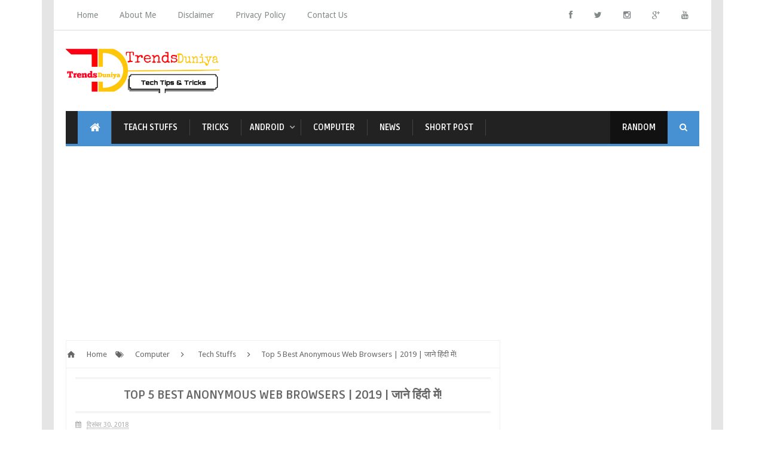

--- FILE ---
content_type: text/html; charset=utf-8
request_url: https://accounts.google.com/o/oauth2/postmessageRelay?parent=https%3A%2F%2Fwww.trendsduniya.in&jsh=m%3B%2F_%2Fscs%2Fabc-static%2F_%2Fjs%2Fk%3Dgapi.lb.en.2kN9-TZiXrM.O%2Fd%3D1%2Frs%3DAHpOoo_B4hu0FeWRuWHfxnZ3V0WubwN7Qw%2Fm%3D__features__
body_size: 162
content:
<!DOCTYPE html><html><head><title></title><meta http-equiv="content-type" content="text/html; charset=utf-8"><meta http-equiv="X-UA-Compatible" content="IE=edge"><meta name="viewport" content="width=device-width, initial-scale=1, minimum-scale=1, maximum-scale=1, user-scalable=0"><script src='https://ssl.gstatic.com/accounts/o/2580342461-postmessagerelay.js' nonce="2GsLLNV3jXhaDQRJn-T1mA"></script></head><body><script type="text/javascript" src="https://apis.google.com/js/rpc:shindig_random.js?onload=init" nonce="2GsLLNV3jXhaDQRJn-T1mA"></script></body></html>

--- FILE ---
content_type: text/html; charset=utf-8
request_url: https://www.google.com/recaptcha/api2/aframe
body_size: 114
content:
<!DOCTYPE HTML><html><head><meta http-equiv="content-type" content="text/html; charset=UTF-8"></head><body><script nonce="4ofqnDByLX4_xQYYL6DoWQ">/** Anti-fraud and anti-abuse applications only. See google.com/recaptcha */ try{var clients={'sodar':'https://pagead2.googlesyndication.com/pagead/sodar?'};window.addEventListener("message",function(a){try{if(a.source===window.parent){var b=JSON.parse(a.data);var c=clients[b['id']];if(c){var d=document.createElement('img');d.src=c+b['params']+'&rc='+(localStorage.getItem("rc::a")?sessionStorage.getItem("rc::b"):"");window.document.body.appendChild(d);sessionStorage.setItem("rc::e",parseInt(sessionStorage.getItem("rc::e")||0)+1);localStorage.setItem("rc::h",'1769104190649');}}}catch(b){}});window.parent.postMessage("_grecaptcha_ready", "*");}catch(b){}</script></body></html>

--- FILE ---
content_type: text/javascript; charset=UTF-8
request_url: https://www.trendsduniya.in/feeds/posts/default/-/Tech%20Stuffs?alt=json-in-script&callback=relpostimgcuplik&max-results=50
body_size: 226755
content:
// API callback
relpostimgcuplik({"version":"1.0","encoding":"UTF-8","feed":{"xmlns":"http://www.w3.org/2005/Atom","xmlns$openSearch":"http://a9.com/-/spec/opensearchrss/1.0/","xmlns$blogger":"http://schemas.google.com/blogger/2008","xmlns$georss":"http://www.georss.org/georss","xmlns$gd":"http://schemas.google.com/g/2005","xmlns$thr":"http://purl.org/syndication/thread/1.0","id":{"$t":"tag:blogger.com,1999:blog-7607751773666812844"},"updated":{"$t":"2026-01-10T04:58:30.899-08:00"},"category":[{"term":"Tech Stuffs"},{"term":"Computer"},{"term":"News"},{"term":"Android"},{"term":"Short Post"},{"term":"Tricks"},{"term":"Hacking"},{"term":"Online Privacy"},{"term":"Problam Solving"},{"term":"Useful Apps"},{"term":"study"},{"term":"Review"},{"term":"Telegram"},{"term":"YouTube"},{"term":"Google"},{"term":"Hacking Website"},{"term":"Whatsapp"},{"term":"Air Force"},{"term":"Apple"},{"term":"Army"},{"term":"Books"},{"term":"Browser"},{"term":"Defence"},{"term":"Movie"},{"term":"NCC"},{"term":"Navy"},{"term":"Online"},{"term":"Root"},{"term":"VPN"},{"term":"iPhone"}],"title":{"type":"text","$t":"Trendsduniya » Tech Tips \u0026amp; Tricks Hindi Me!!"},"subtitle":{"type":"html","$t":"Trendsduniya.in is known for sharing best Tech Stuffs tips \u0026amp; tricks. Tech stuffs SEO guide, Affiliate marketing digital marketing youtube marketing, money making tips and tricks WordPress guide \u0026amp; blogging guide in hindi. Website banana sikhe hindi me seo full information best technique . Unique content that\u0026#39;s all increase your knowledge.  We believe on helping  people so we write problem solving Article too. "},"link":[{"rel":"http://schemas.google.com/g/2005#feed","type":"application/atom+xml","href":"https:\/\/www.trendsduniya.in\/feeds\/posts\/default"},{"rel":"self","type":"application/atom+xml","href":"https:\/\/www.blogger.com\/feeds\/7607751773666812844\/posts\/default\/-\/Tech+Stuffs?alt=json-in-script\u0026max-results=50"},{"rel":"alternate","type":"text/html","href":"https:\/\/www.trendsduniya.in\/search\/label\/Tech%20Stuffs"},{"rel":"hub","href":"http://pubsubhubbub.appspot.com/"}],"author":[{"name":{"$t":"Aman"},"uri":{"$t":"http:\/\/www.blogger.com\/profile\/07535326563764182447"},"email":{"$t":"noreply@blogger.com"},"gd$image":{"rel":"http://schemas.google.com/g/2005#thumbnail","width":"31","height":"25","src":"\/\/blogger.googleusercontent.com\/img\/b\/R29vZ2xl\/AVvXsEi7jxMRbcytKbqwivYc3dM7n7LVXOAzIhzmxIBfas2RX5dKi_V5A1rqekcT67y6gkypGn8r5UXbdMIvst6qpeBtNhkjCkArx9E74CSQs_VGgoYwvwQJMgXUQ17CcsWj-mA\/s113\/Final+pic.png"}}],"generator":{"version":"7.00","uri":"http://www.blogger.com","$t":"Blogger"},"openSearch$totalResults":{"$t":"41"},"openSearch$startIndex":{"$t":"1"},"openSearch$itemsPerPage":{"$t":"50"},"entry":[{"id":{"$t":"tag:blogger.com,1999:blog-7607751773666812844.post-4230253907651671127"},"published":{"$t":"2023-12-27T22:52:00.000-08:00"},"updated":{"$t":"2023-12-28T04:39:18.616-08:00"},"category":[{"scheme":"http://www.blogger.com/atom/ns#","term":"study"},{"scheme":"http://www.blogger.com/atom/ns#","term":"Tech Stuffs"}],"title":{"type":"text","$t":"Educational Email क्या हैं? BHU जैसी संस्था नहीं दे रहीं सुविधा"},"content":{"type":"html","$t":"\u003Ctable align=\"center\" cellpadding=\"0\" cellspacing=\"0\" class=\"tr-caption-container\" style=\"margin-left: auto; margin-right: auto;\"\u003E\u003Ctbody\u003E\u003Ctr\u003E\u003Ctd style=\"text-align: center;\"\u003E\u003Ca href=\"https:\/\/blogger.googleusercontent.com\/img\/b\/R29vZ2xl\/AVvXsEiTTjwDPcHeQcfpuFzP9epEhL3Zd82S_1-5ixAOJ56MGxd2dNizJH8LySbhcibDPVOvlngUYFjOnVxP-K8JWuD85gM7bBeExZ2Zl55I3g0MXB55rLX054rBOJGyeKatsuC0TvNopmex3pGWepZTRt5A67ekuCxa004JCq0gmFhmT-skYJxXl8iDJ7_6roI8\/s1280\/Educational%20Email%20%E0%A4%95%E0%A5%8D%E0%A4%AF%E0%A4%BE%20%E0%A4%B9%E0%A5%88%E0%A4%82.png\" imageanchor=\"1\" style=\"margin-left: auto; margin-right: auto;\"\u003E\u003Cimg alt=\"Educational Email क्या हैं\" border=\"0\" data-original-height=\"720\" data-original-width=\"1280\" height=\"360\" src=\"https:\/\/blogger.googleusercontent.com\/img\/b\/R29vZ2xl\/AVvXsEiTTjwDPcHeQcfpuFzP9epEhL3Zd82S_1-5ixAOJ56MGxd2dNizJH8LySbhcibDPVOvlngUYFjOnVxP-K8JWuD85gM7bBeExZ2Zl55I3g0MXB55rLX054rBOJGyeKatsuC0TvNopmex3pGWepZTRt5A67ekuCxa004JCq0gmFhmT-skYJxXl8iDJ7_6roI8\/w640-h360\/Educational%20Email%20%E0%A4%95%E0%A5%8D%E0%A4%AF%E0%A4%BE%20%E0%A4%B9%E0%A5%88%E0%A4%82.png\" title=\"Educational Email क्या हैं\" width=\"640\" \/\u003E\u003C\/a\u003E\u003C\/td\u003E\u003C\/tr\u003E\u003Ctr\u003E\u003Ctd class=\"tr-caption\" style=\"text-align: center;\"\u003E\u003Cb\u003EEducational Email क्या हैं.\u003C\/b\u003E\u003C\/td\u003E\u003C\/tr\u003E\u003C\/tbody\u003E\u003C\/table\u003E\u003Cp\u003Eमैंने सुना है कि कई लोग Educational Email के बारे में जानने में रुचि रखते हैं, लेकिन BHU (बनारस हिंदू यूनिवर्सिटी) और DU (दिल्ली यूनिवर्सिटी) जैसी प्रमुख संस्थाएं यह\u0026nbsp; सुविधा नहीं दें रही हैं। मैं यहां पर आपको \u003Cb\u003EEducational Email क्या है\u003C\/b\u003E, और अगर यह सुविधा आपको नहीं मिल पा रहा\u0026nbsp; है, तो आप क्या खो रहे हो। एक प्रकार से यह भी कह सकते है की\u0026nbsp;\u003Cb\u003EEducational Email के क्या - क्या फायदे है?\u003C\/b\u003E चलिये जानते है आप कैसे इसे प्राप्त कर सकते हैं, साथ ही इस पर विस्तृत जानकारी प्राप्त करते है।\u0026nbsp;\u003C\/p\u003E\u003Cp\u003Eसबसे पहले, Educational Email एक ईमेल एकाउंट होता है जिसे शिक्षण संस्थान अपने छात्रों, शिक्षकों, और स्टाफ\u0026nbsp; को प्रदान करते हैं। इस ईमेल की माध्यम से ना सिर्फ सूचनाओं का आदान-प्रदान होता है, बल्कि कई बार छूट और ऑफर भी मिलते हैं जैसे की सॉफ्टवेयर सब्सक्रिप्शन, एक्सेस टू रिसर्च पेपर्स, आदि।\u003C\/p\u003E\u003Ch2 style=\"text-align: left;\"\u003E.edu ईमेल अकाउंट होने के 10 फ़ायदे :-\u003C\/h2\u003E\u003Cdiv\u003Eएक\u0026nbsp;.edu ईमेल अकाउंट आपके जीवन को बेहद आसान बना सकता है।\u0026nbsp;.edu ईमेल अकाउंट होने से आपको कई फ़ायदे मिल सकते है। यह बेहद जरूरी है कि आपको इसके बारे में पूरी जानकारी मालुम हो, तो चलिए पता करते है आखिर एक\u0026nbsp;.edu ईमेल अकाउंट होने केक्या क्या फायदे हो सकते है।\u0026nbsp;\u003C\/div\u003E\u003Cdiv\u003E\u0026nbsp;\u003C\/div\u003E\u003Ch3 style=\"text-align: left;\"\u003E1. Premium Account FREE में मिल सकते है\u003C\/h3\u003E\u003Cdiv\u003Eहांजी आपने बिलकुल सही पढ़ा एसे बहुत सारे वेबसाइट है, जो Educational Email होने पर आप उनकी Premium Service बिलकुल FREE में इस्तेमाल कर सकते हैं। जैसे \u003Cb\u003EPrimevideo, Microsoft Office,\u0026nbsp;GitHub Student Developer Pack, Canva, Coursera Courses और गूगल ड्राइव\u0026nbsp;\u0026nbsp;\u003C\/b\u003Eइन सभी चीजों का लाभ आप बिलकुल मुफ़्त में उठा सकते है।`\u003C\/div\u003E\u003Ch4 style=\"text-align: left;\"\u003E2 . E - Services:\u003C\/h4\u003E\u003Cp\u003Eशिक्षा संबंधित E - Services, जैसे कि E - Books, Online Classes, और अन्य डिजिटल संसाधनें का उपयोग आप आसानी से कर सकते हैं।\u003C\/p\u003E\u003Ch4 style=\"text-align: left;\"\u003E\u003Cb\u003E3. शैक्षिक जानकारी :\u0026nbsp;\u003C\/b\u003E\u003C\/h4\u003E\u003Cp\u003Eस्कूल और कॉलेज से जुड़े नयी जानकारी समाचार, घटनाएं, और अपडेट्स को सुविधाजनक तरीका से पा सकते है ।\u003C\/p\u003E\u003Ch4 style=\"text-align: left;\"\u003E\u003Cb\u003E4. छात्र संगठनों में सदस्यता:\u003C\/b\u003E\u003C\/h4\u003E\u003Cp\u003E\u003Cb\u003E\u003C\/b\u003E.edu अकाउंट से छात्र संगठनों, क्लब्स, और सोशल ग्रुप्स में शामिल होने का अवसर मिलता है।\u003C\/p\u003E\u003Ch4 style=\"text-align: left;\"\u003E5. रिसर्च और अनुसंधान:\u0026nbsp;\u003C\/h4\u003E\u003Cp\u003Eविशेषज्ञ डेटाबेस और लाइब्रेरी एक्सेस करने का मौका मिल सकता है। और इन सुविधाएं को उपयोग करने से आपको\u0026nbsp; शोध प्रक्रिया में मदद मिल सकती है। और यहाँ पर भी\u0026nbsp; .edu ईमेल अकाउंट का उपयोग किया जा सकता है।\u003C\/p\u003E\n\u003Cscript async=\"\" crossorigin=\"anonymous\" src=\"https:\/\/pagead2.googlesyndication.com\/pagead\/js\/adsbygoogle.js?client=ca-pub-7637364294873056\"\u003E\u003C\/script\u003E\n\n\u003Cins class=\"adsbygoogle\" data-ad-client=\"ca-pub-7637364294873056\" data-ad-format=\"fluid\" data-ad-layout=\"in-article\" data-ad-slot=\"3020063128\" style=\"display: block; text-align: center;\"\u003E\u003C\/ins\u003E\n\n\u003Cscript\u003E\n\n     (adsbygoogle = window.adsbygoogle || []).push({});\n\n\u003C\/script\u003E\n\u003Ch4 style=\"text-align: left;\"\u003E6. शिक्षा संस्थानों से आपातकालीन सूचना:\u0026nbsp;\u003C\/h4\u003E\u003Cp\u003Eआपातकालीन स्थितियों में शिक्षा संस्थानों से सूचना प्राप्त करने का एक अच्छा माध्यम हो सकता है।\u0026nbsp;\u003C\/p\u003E\u003Ch4 style=\"text-align: left;\"\u003E\u003Cb\u003E7. वेबसाइट एक्सेस:\u0026nbsp;\u003C\/b\u003E\u003C\/h4\u003E\u003Cp\u003Eकुछ वेबसाइट्स और Online Services\u0026nbsp; केवल शिक्षा संस्थानों के .edu ईमेल अकाउंट से ही उपयोग करने पर ही उसे एक्सेस किया जा सकता है।\u003C\/p\u003E\u003Ch4 style=\"text-align: left;\"\u003E\u003Cb\u003E8. शिक्षा संबंधित ई-कॉमर्स\u0026nbsp; में छूट:\u0026nbsp;\u003C\/b\u003E\u003C\/h4\u003E\u003Cp\u003Eकुछ कंपनियां शिक्षा संस्थानों के स्टूडेंट्स को छूट देने के लिए .edu ईमेल\u0026nbsp; अकाउंट की पहचान कर छूट देती है। यह छूट 20% से 50% तक हो सकता है। और एसा सच में होता है।\u0026nbsp;\u003C\/p\u003E\u003Ch4 style=\"text-align: left;\"\u003E\u003Cb\u003E9. प्रोफेशनल ईमेल एड्रेस:\u003C\/b\u003E\u003C\/h4\u003E\u003Cp\u003E\u003Cb\u003E\u003C\/b\u003E.edu अकाउंट व्यक्ति को एक पेशेवर और प्रोफेशनल ईमेल एड्रेस होता है। जो कि देखने में अच्छा लगता है।\u003C\/p\u003E\u003Ch4 style=\"text-align: left;\"\u003E10. Email\u0026nbsp; Security\u0026nbsp;:\u0026nbsp;\u003C\/h4\u003E\u003Cp\u003E.edu ईमेल अकाउंट्स अक्सर अधिक सुरक्षित मानें जाते\u0026nbsp; हैं और साथ ही\u0026nbsp; अलग - अलग तरिके के Security Setting को सपोर्ट करते है।\u0026nbsp;\u003C\/p\u003E\u003Cp\u003E\u003Cbr \/\u003E\u003C\/p\u003E\u003Ch3 style=\"text-align: left;\"\u003EBHU\u0026nbsp; जैसी संस्था नहीं दे रहीं सुविधा\u003C\/h3\u003E\u003Cdiv class=\"separator\" style=\"clear: both; text-align: center;\"\u003E\u003Ca href=\"https:\/\/blogger.googleusercontent.com\/img\/b\/R29vZ2xl\/AVvXsEjmD7iNaO80l5o7dGnZi1FHe1wiUs-zNHKIVJJ_1ZxztrdcT67aVINpYFD9weA5PM7Oo8Q9GpBbNlAcPC0PDHD0PC-E3jFCf-9O-K66dSMjInHudebZNquj-J2GPqty0nqvenRosCZhi8WvL41PU6lDkoXVaZjMV9CXNzmFpcEi40DanGY5hN5tRXaGNTsK\/s1280\/BHU%20%20%E0%A4%9C%E0%A5%88%E0%A4%B8%E0%A5%80%20%E0%A4%B8%E0%A4%82%E0%A4%B8%E0%A5%8D%E0%A4%A5%E0%A4%BE%20%E0%A4%A8%E0%A4%B9%E0%A5%80%E0%A4%82%20%E0%A4%A6%E0%A5%87%20%E0%A4%B0%E0%A4%B9%E0%A5%80%E0%A4%82%20%E0%A4%B8%E0%A5%81%E0%A4%B5%E0%A4%BF%E0%A4%A7%E0%A4%BE.png\" imageanchor=\"1\" style=\"margin-left: 1em; margin-right: 1em;\"\u003E\u003Cimg border=\"0\" data-original-height=\"720\" data-original-width=\"1280\" height=\"225\" src=\"https:\/\/blogger.googleusercontent.com\/img\/b\/R29vZ2xl\/AVvXsEjmD7iNaO80l5o7dGnZi1FHe1wiUs-zNHKIVJJ_1ZxztrdcT67aVINpYFD9weA5PM7Oo8Q9GpBbNlAcPC0PDHD0PC-E3jFCf-9O-K66dSMjInHudebZNquj-J2GPqty0nqvenRosCZhi8WvL41PU6lDkoXVaZjMV9CXNzmFpcEi40DanGY5hN5tRXaGNTsK\/w400-h225\/BHU%20%20%E0%A4%9C%E0%A5%88%E0%A4%B8%E0%A5%80%20%E0%A4%B8%E0%A4%82%E0%A4%B8%E0%A5%8D%E0%A4%A5%E0%A4%BE%20%E0%A4%A8%E0%A4%B9%E0%A5%80%E0%A4%82%20%E0%A4%A6%E0%A5%87%20%E0%A4%B0%E0%A4%B9%E0%A5%80%E0%A4%82%20%E0%A4%B8%E0%A5%81%E0%A4%B5%E0%A4%BF%E0%A4%A7%E0%A4%BE.png\" width=\"400\" \/\u003E\u003C\/a\u003E\u003C\/div\u003E\u003Cbr \/\u003E\u003Cdiv\u003E\u003Cbr \/\u003E\u003C\/div\u003E\u003Cdiv\u003Eहा आपने बिलकुल सही पढ़ा,\u0026nbsp;BHU और DU जैसी संस्था\u0026nbsp;Educational Email अकाउंट की सुविधा\u0026nbsp;नहीं दे रहीं हैं। और इससे बहुत सारे स्टूडेंट्स को लाभ नहीं मिल पा रहा है। यही समझने की जरूरत है आखिर एसा क्यों है। जहाँ यूरोप के के स्कूल स्टूडेंट्स तक\u0026nbsp;को\u0026nbsp;Educational Email प्रोवाइड कर रहे है। और वही यहाँ देश की सबसे बड़ी यूनिवर्सिटी में आपको Educational Email प्रोवाइड नहीं किया जाता है।\u003C\/div\u003E\u003Cdiv\u003E\u003Cbr \/\u003E\u003C\/div\u003E\u003Cdiv\u003EBHU केवल अपने यहाँ से PHD कर रहे स्टूडेंट्स को ही Educational Email\u0026nbsp;सुविधा दे रही है। जबकि इस मामले DU थोड़ा आगे है और वो अपने UG, PG और PHD स्टूडेंट्स को\u0026nbsp;Educational Email प्रोवाइड करते है।\u003C\/div\u003E\u003Cdiv\u003E\u003Cbr \/\u003E\u003C\/div\u003E\n\u003Cscript async=\"\" crossorigin=\"anonymous\" src=\"https:\/\/pagead2.googlesyndication.com\/pagead\/js\/adsbygoogle.js?client=ca-pub-7637364294873056\"\u003E\u003C\/script\u003E\n\n\u003Cins class=\"adsbygoogle\" data-ad-client=\"ca-pub-7637364294873056\" data-ad-format=\"fluid\" data-ad-layout=\"in-article\" data-ad-slot=\"3020063128\" style=\"display: block; text-align: center;\"\u003E\u003C\/ins\u003E\n\n\u003Cscript\u003E\n\n     (adsbygoogle = window.adsbygoogle || []).push({});\n\n\u003C\/script\u003E\n\u003Cdiv\u003E\u003Ch3 style=\"text-align: left;\"\u003EConclusion\u003C\/h3\u003E\u003Cdiv\u003Eआज के समय में जब डेटा इतना सस्ता है, तो निश्चित रूप से हमें ऑनलाइन मूवी देखना चाहिए। आप बिना पैसा ख़र्च किये ही ऑनलाइन बिलकुल मुफ्त में मूवीज और टीवी शोज देख सकते है। एसे और भी कई वेबसाइट है जिसके माध्यम से आप मूवी देख सकते लेकिन में आपको यह सलाह दूंगा की आप उन वेबसाइट पर जाने से बचिए क्योंकि इससे आपके Android Phone या कंप्यूटर में वायरस आने के बहुत अधिक चान्चेस हैं।\u0026nbsp;\u003C\/div\u003E\u003Cdiv\u003E\u003Cbr \/\u003E\u003C\/div\u003E\u003Cdiv\u003Eदोस्तों मुझे आशा है की आपको, \u003Cb\u003EEducational Email क्या हैं? BHU जैसी संस्था नहीं दे रहीं सुविधा\u003C\/b\u003E यह पोस्ट कैसा लगा नीचे कमेंट कर के ज़रूर बताये। आपको यह पोस्ट पसंद आया हो Social Networks जैसे कि Facebook, WhatsApp और Twitter पर share कीजिए. इससे हमें अच्छा लगता है।\u003C\/div\u003E\u003C\/div\u003E"},"link":[{"rel":"replies","type":"application/atom+xml","href":"https:\/\/www.trendsduniya.in\/feeds\/4230253907651671127\/comments\/default","title":"टिप्पणियाँ भेजें"},{"rel":"replies","type":"text/html","href":"https:\/\/www.trendsduniya.in\/2023\/12\/educational-email-bhu.html#comment-form","title":"0 टिप्पणियाँ"},{"rel":"edit","type":"application/atom+xml","href":"https:\/\/www.blogger.com\/feeds\/7607751773666812844\/posts\/default\/4230253907651671127"},{"rel":"self","type":"application/atom+xml","href":"https:\/\/www.blogger.com\/feeds\/7607751773666812844\/posts\/default\/4230253907651671127"},{"rel":"alternate","type":"text/html","href":"https:\/\/www.trendsduniya.in\/2023\/12\/educational-email-bhu.html","title":"Educational Email क्या हैं? BHU जैसी संस्था नहीं दे रहीं सुविधा"}],"author":[{"name":{"$t":"Aman"},"uri":{"$t":"http:\/\/www.blogger.com\/profile\/07535326563764182447"},"email":{"$t":"noreply@blogger.com"},"gd$image":{"rel":"http://schemas.google.com/g/2005#thumbnail","width":"31","height":"25","src":"\/\/blogger.googleusercontent.com\/img\/b\/R29vZ2xl\/AVvXsEi7jxMRbcytKbqwivYc3dM7n7LVXOAzIhzmxIBfas2RX5dKi_V5A1rqekcT67y6gkypGn8r5UXbdMIvst6qpeBtNhkjCkArx9E74CSQs_VGgoYwvwQJMgXUQ17CcsWj-mA\/s113\/Final+pic.png"}}],"media$thumbnail":{"xmlns$media":"http://search.yahoo.com/mrss/","url":"https:\/\/blogger.googleusercontent.com\/img\/b\/R29vZ2xl\/AVvXsEiTTjwDPcHeQcfpuFzP9epEhL3Zd82S_1-5ixAOJ56MGxd2dNizJH8LySbhcibDPVOvlngUYFjOnVxP-K8JWuD85gM7bBeExZ2Zl55I3g0MXB55rLX054rBOJGyeKatsuC0TvNopmex3pGWepZTRt5A67ekuCxa004JCq0gmFhmT-skYJxXl8iDJ7_6roI8\/s72-w640-h360-c\/Educational%20Email%20%E0%A4%95%E0%A5%8D%E0%A4%AF%E0%A4%BE%20%E0%A4%B9%E0%A5%88%E0%A4%82.png","height":"72","width":"72"},"thr$total":{"$t":"0"}},{"id":{"$t":"tag:blogger.com,1999:blog-7607751773666812844.post-2416360360251318929"},"published":{"$t":"2022-10-07T23:26:00.000-07:00"},"updated":{"$t":"2022-10-07T23:26:51.597-07:00"},"category":[{"scheme":"http://www.blogger.com/atom/ns#","term":"Android"},{"scheme":"http://www.blogger.com/atom/ns#","term":"Hacking"},{"scheme":"http://www.blogger.com/atom/ns#","term":"News"},{"scheme":"http://www.blogger.com/atom/ns#","term":"Online Privacy"},{"scheme":"http://www.blogger.com/atom/ns#","term":"Short Post"},{"scheme":"http://www.blogger.com/atom/ns#","term":"Tech Stuffs"},{"scheme":"http://www.blogger.com/atom/ns#","term":"Telegram"}],"title":{"type":"text","$t":"एंड्राइड यूजर हो जाओ सावधान, RatMilad स्पाईवेयर कर रहा डाटा की चोरी"},"content":{"type":"html","$t":"\u003Cp\u003E\u003C\/p\u003E\u003Ctable align=\"center\" cellpadding=\"0\" cellspacing=\"0\" class=\"tr-caption-container\" style=\"margin-left: auto; margin-right: auto;\"\u003E\u003Ctbody\u003E\u003Ctr\u003E\u003Ctd style=\"text-align: center;\"\u003E\u003Ca href=\"https:\/\/blogger.googleusercontent.com\/img\/a\/AVvXsEhVpTk18IOxknAAGA4c8uH-tnAegbVnvQpQ8Q_QwsJ1zeNc-e07UEi7smSxA6PsvUUiLuq1lSeZVhOwAkeiUx-GzZeBuerGXWreZS3DvasbKNI6JZGvGnxF2OGCFC-3JQ5cioNTNdydbEEilQ3ap4IoEb_UjYDwwiQwwyIcUELJroCuyDRmmIP0R2AiLA\" style=\"margin-left: auto; margin-right: auto;\"\u003E\u003Cimg alt=\"एंड्राइड यूजर हो जाओ सावधान, RatMilad स्पाईवेयर कर रहा डाटा की चोरी\" data-original-height=\"503\" data-original-width=\"896\" height=\"360\" src=\"https:\/\/blogger.googleusercontent.com\/img\/a\/AVvXsEhVpTk18IOxknAAGA4c8uH-tnAegbVnvQpQ8Q_QwsJ1zeNc-e07UEi7smSxA6PsvUUiLuq1lSeZVhOwAkeiUx-GzZeBuerGXWreZS3DvasbKNI6JZGvGnxF2OGCFC-3JQ5cioNTNdydbEEilQ3ap4IoEb_UjYDwwiQwwyIcUELJroCuyDRmmIP0R2AiLA=w640-h360\" title=\"एंड्राइड यूजर हो जाओ सावधान, RatMilad स्पाईवेयर कर रहा डाटा की चोरी\" width=\"640\" \/\u003E\u003C\/a\u003E\u003C\/td\u003E\u003C\/tr\u003E\u003Ctr\u003E\u003Ctd class=\"tr-caption\" style=\"text-align: center;\"\u003E\u003Cb\u003Eएंड्राइड यूजर हो जाओ सावधान, RatMilad स्पाईवेयर कर रहा डाटा की चोरी\u003C\/b\u003E\u003C\/td\u003E\u003C\/tr\u003E\u003C\/tbody\u003E\u003C\/table\u003E\u003Cbr \/\u003E\u003Cp\u003E\u003C\/p\u003E\u003Cp\u003Eमोबाइल सिक्योरिटी फर्म \u003Ca href=\"https:\/\/blog.zimperium.com\/we-smell-a-ratmilad-mobile-spyware\/\" rel=\"nofollow\" target=\"_blank\"\u003EZimperium \u003C\/a\u003Eने खुलासा किया है कि एक ईरानी हैकिंंग समूह मुख्य रूप से एंटरप्राइस और रैंडम यूजर को भी टारगेट कर रहे है। इस\u0026nbsp; व्यापक अभियान में नए एंड्राइड स्पाईवेयर का उपयोग कर रहा है।\u003C\/p\u003E\u003Cp\u003Eइस अभियान में शामिल समूह को \"AppMilad\" के नाम से जाना जाता है, जबकि इस्तेमाल किए जा रहे स्पाइवेयर को \"RatMilad\" कहा जा रहा है। यह विक्टिम डिवाइस में इनस्टॉल होने के बाद फ़ाइल हेरफेर, ऑडियो रिकॉर्डिंग और एप्लिकेशन अनुमति संशोधन जैसी कार्य क्षमताओं सहित कई प्रकार की दुर्भावनापूर्ण क्रियाएं कर सकता है।\u003C\/p\u003E\u003Cp\u003E\u003Cbr \/\u003E\u003C\/p\u003E\u003Ch2 style=\"text-align: left;\"\u003Eआखिर RatMilad कैसे\u0026nbsp; फैला ?\u003C\/h2\u003E\u003Cdiv\u003Eरिपोर्ट में उल्लेख किया गया है कि स्पाईवेयर एक नकली ऐप के माध्यम से वितरित किया जाता है, जिसे NumRent के नाम से जाना जाता है। ऐप इंस्टॉल होने के बाद कई परमिशन लेने की कोशिस करता है और यदि विक्टिम अनुरोधित परमिशन को दे देता है, तो ऐप खतरनाक RatMilad स्पाइवेयर को साइडलोड करने के लिए उनका दुरुपयोग करता है।\u003C\/div\u003E\u003Cdiv\u003ENumRent एक नकली वर्चुअल नंबर जेनरेटर ऐप है जिसका इस्तेमाल सोशल मीडिया अकाउंट्स को एक्टिवेट करने के लिए किया जाता है।\u003C\/div\u003E\u003Cdiv\u003E\u003Cbr \/\u003E\u003C\/div\u003E\u003Cdiv\u003ERatMilad नाम का एप्लीकेशन गूगल प्ले स्टोर\u0026nbsp; या किसी थर्ड पार्टी स्टोर पर नहीं है। फिर भी यूजर के पास कैसे जा रहा है यह एक बड़ा सवाल है। सोर्सेज का कहना है, यह टेलीग्राम चैनल के जरिये यूजर के पास पहुंच रहा है। रिपोर्ट्स का कहना है, एप्लीकेशन को विश्वसनीय बनाने के लिए \u003Ca href=\"https:\/\/www.trendsduniya.in\/2019\/01\/hacker-kaise-bane.html\"\u003Eहैकर्स \u003C\/a\u003Eद्वारा एप्लीकेशन के\u0026nbsp; सोशल मीडिया अकाउंट भी बनाये गए है। इसके अलावा इसकी वेबसाइट भी बनायीं गयी है। ताकि यूजर इस एप्लीकेशन पर अपना विश्वास बनाये रखें।\u0026nbsp;\u003C\/div\u003E\n\u003Cscript async=\"\" crossorigin=\"anonymous\" src=\"https:\/\/pagead2.googlesyndication.com\/pagead\/js\/adsbygoogle.js?client=ca-pub-7637364294873056\"\u003E\u003C\/script\u003E\n\u003Cins class=\"adsbygoogle\" data-ad-client=\"ca-pub-7637364294873056\" data-ad-format=\"fluid\" data-ad-layout=\"in-article\" data-ad-slot=\"3020063128\" style=\"display: block; text-align: center;\"\u003E\u003C\/ins\u003E\n\u003Cscript\u003E\n     (adsbygoogle = window.adsbygoogle || []).push({});\n\u003C\/script\u003E\n\u003Ch2 style=\"text-align: left;\"\u003Eयह यूजर को कैसे प्रभावित करता है ?\u003C\/h2\u003E\u003Ctable align=\"center\" cellpadding=\"0\" cellspacing=\"0\" class=\"tr-caption-container\" style=\"margin-left: auto; margin-right: auto;\"\u003E\u003Ctbody\u003E\u003Ctr\u003E\u003Ctd style=\"text-align: center;\"\u003E\u003Ca href=\"https:\/\/blogger.googleusercontent.com\/img\/b\/R29vZ2xl\/AVvXsEijJZznOy5Np5GGKthnZsLuOkqQVEKguDuG3G0zRq85Dl7xInWVa5xdz-M1Ic9X2K5Up_5x16nZ8Bf34Ysp4JOd9g3nQ7t9dfcoiZDQMrJ_4UQsAwDpgQ9UEA1t6xzh9gip6aky1PZH1DkX7I42GS1yOUSxTquBEjTmANogjB712ZiMaMTcqIrHNCkkHA\/s595\/%E0%A4%8F%E0%A4%82%E0%A4%A1%E0%A5%8D%E0%A4%B0%E0%A4%BE%E0%A4%87%E0%A4%A1%20%E0%A4%AF%E0%A5%82%E0%A4%9C%E0%A4%B0%20%E0%A4%B9%E0%A5%8B%20%E0%A4%9C%E0%A4%BE%E0%A4%93%20%E0%A4%B8%E0%A4%BE%E0%A4%B5%E0%A4%A7%E0%A4%BE%E0%A4%A8,%20RatMilad%20%E0%A4%B8%E0%A5%8D%E0%A4%AA%E0%A4%BE%E0%A4%88%E0%A4%B5%E0%A5%87%E0%A4%AF%E0%A4%B0%20%E0%A4%95%E0%A4%B0%20%E0%A4%B0%E0%A4%B9%E0%A4%BE%20%E0%A4%A1%E0%A4%BE%E0%A4%9F%E0%A4%BE%20%E0%A4%95%E0%A5%80%20%E0%A4%9A%E0%A5%8B%E0%A4%B0%E0%A5%80%20%20%E0%A4%B9%E0%A5%88%E0%A4%95%E0%A4%B0%20.png\" style=\"margin-left: auto; margin-right: auto;\"\u003E\u003Cimg border=\"0\" data-original-height=\"400\" data-original-width=\"595\" height=\"430\" src=\"https:\/\/blogger.googleusercontent.com\/img\/b\/R29vZ2xl\/AVvXsEijJZznOy5Np5GGKthnZsLuOkqQVEKguDuG3G0zRq85Dl7xInWVa5xdz-M1Ic9X2K5Up_5x16nZ8Bf34Ysp4JOd9g3nQ7t9dfcoiZDQMrJ_4UQsAwDpgQ9UEA1t6xzh9gip6aky1PZH1DkX7I42GS1yOUSxTquBEjTmANogjB712ZiMaMTcqIrHNCkkHA\/w640-h430\/%E0%A4%8F%E0%A4%82%E0%A4%A1%E0%A5%8D%E0%A4%B0%E0%A4%BE%E0%A4%87%E0%A4%A1%20%E0%A4%AF%E0%A5%82%E0%A4%9C%E0%A4%B0%20%E0%A4%B9%E0%A5%8B%20%E0%A4%9C%E0%A4%BE%E0%A4%93%20%E0%A4%B8%E0%A4%BE%E0%A4%B5%E0%A4%A7%E0%A4%BE%E0%A4%A8,%20RatMilad%20%E0%A4%B8%E0%A5%8D%E0%A4%AA%E0%A4%BE%E0%A4%88%E0%A4%B5%E0%A5%87%E0%A4%AF%E0%A4%B0%20%E0%A4%95%E0%A4%B0%20%E0%A4%B0%E0%A4%B9%E0%A4%BE%20%E0%A4%A1%E0%A4%BE%E0%A4%9F%E0%A4%BE%20%E0%A4%95%E0%A5%80%20%E0%A4%9A%E0%A5%8B%E0%A4%B0%E0%A5%80%20%20%E0%A4%B9%E0%A5%88%E0%A4%95%E0%A4%B0%20.png\" width=\"640\" \/\u003E\u003C\/a\u003E\u003C\/td\u003E\u003C\/tr\u003E\u003Ctr\u003E\u003Ctd class=\"tr-caption\" style=\"text-align: center;\"\u003EImage Credit -\u0026nbsp;zimperium\u003C\/td\u003E\u003C\/tr\u003E\u003C\/tbody\u003E\u003C\/table\u003E\u003Cbr \/\u003E\u003Cdiv\u003E\u003Cbr \/\u003E\u003C\/div\u003E\u003Cdiv\u003Eजब RatMilad विक्टिम के डिवाइस में आसानी से इनस्टॉल हो जाता है, तो स्पाईवेयर एक \u003Ca href=\"https:\/\/www.trendsduniya.in\/2020\/09\/best-free-vpn-hindi.html\" target=\"_blank\"\u003Eवीपीएन \u003C\/a\u003Eकनेक्शन के पीछे छिप जाता है और संपर्क सूची, कॉल लॉग, एकाउंट्स के नाम और परमिशन, इंस्टॉल की गई एप्लीकेशन की लिस्ट, जीपीएस लोकेशन, सिम की जानकारी, और बहुत कुछ सहित संवेदनशील डेटा चोरी करने की कोशिश करता है।\u003C\/div\u003E\u003Cdiv\u003E\u003Cbr \/\u003E\u003C\/div\u003E\u003Cdiv\u003E\u003Cb\u003Eइसके अलावा\u0026nbsp;RatMilad फाइल्स को डिलीट और फेरबदल भी कर सकता है। \u003C\/b\u003Eसाथ ही यह एप्लीकेशन के परमिशन को बदल भी सकता है। और बिना यूजर के जाने यह माइक्रोफोन का इस्तेमाल करते हुए ऑडियो भी रिकॉर्ड कर सकता है। इसी के साथ यह हैकर्स के पास इन सभी डाटा को आसानी से भेजता भी रहता है।\u0026nbsp;\u003C\/div\u003E\u003Cdiv\u003E\u003Cbr \/\u003E\u003C\/div\u003E\u003Cdiv class=\"separator\" style=\"clear: both; text-align: center;\"\u003E\u003Ciframe allowfullscreen=\"\" class=\"BLOG_video_class\" height=\"266\" src=\"https:\/\/www.youtube.com\/embed\/_klnJ_s_ny0\" width=\"546\" youtube-src-id=\"_klnJ_s_ny0\"\u003E\u003C\/iframe\u003E\u003C\/div\u003E\u003Cbr \/\u003E\u003Cdiv\u003E\u003Cbr \/\u003E\u003C\/div\u003E\u003Cdiv\u003Eरिपोर्ट में यह भी कहा गया है कि RatMilad\u0026nbsp;के ऑपरेटर रैंडम यूजर के पीछे जा रहे हैं ऐसा देखा नहीं जा रहा की यह किसी विशेष को टारगेट कर रहे है। स्पाईवेयर फैलाने के लिए जिस \u003Ca href=\"https:\/\/www.trendsduniya.in\/2020\/09\/best-telegram-channels-for-upsc.html\" target=\"_blank\"\u003Eटेलीग्राम\u003C\/a\u003E चैनल का उपयोग किया गया था, उसे लगभग 200 से अधिक बार शेयर किया गया था, जबकि चैनल को स्वयं 4,700 से अधिक यूजर के द्वारा देखा गया था।\u003C\/div\u003E\u003Cdiv\u003E\u003Cbr \/\u003E\u003C\/div\u003E\u003Cdiv\u003Eसलाह के तौर पर आपको यही कहा जा सकता है, अगर कोई एप्लीकेशन आपको डाउनलोड करनी हो तो गूगल प्ले स्टोर से ही डाउनलोड करें। किसी भी अननोन लिंक पर क्लिक करने से बचें। साथ ही टेलीग्राम जैसे सोर्सेज से किसी का प्रकार का एप्लीकेशन, मूवीज वेगरा डाउनलोड करने से बचे।\u0026nbsp;\u003C\/div\u003E\u003Cdiv\u003E\u003Cbr \/\u003E\u003C\/div\u003E\u003Cdiv\u003E\u003Cdiv\u003Eयदि आप इस पोस्ट के बाड़े में कुछ कहना चाहते है, तो कमेंट करें अपने दोस्तों और फेसबुक, WhatsApp पर जरूर शेयर करें।\u0026nbsp;\u003C\/div\u003E\u003C\/div\u003E"},"link":[{"rel":"replies","type":"application/atom+xml","href":"https:\/\/www.trendsduniya.in\/feeds\/2416360360251318929\/comments\/default","title":"टिप्पणियाँ भेजें"},{"rel":"replies","type":"text/html","href":"https:\/\/www.trendsduniya.in\/2022\/10\/ratmilad-spyware-hindi.html#comment-form","title":"0 टिप्पणियाँ"},{"rel":"edit","type":"application/atom+xml","href":"https:\/\/www.blogger.com\/feeds\/7607751773666812844\/posts\/default\/2416360360251318929"},{"rel":"self","type":"application/atom+xml","href":"https:\/\/www.blogger.com\/feeds\/7607751773666812844\/posts\/default\/2416360360251318929"},{"rel":"alternate","type":"text/html","href":"https:\/\/www.trendsduniya.in\/2022\/10\/ratmilad-spyware-hindi.html","title":"एंड्राइड यूजर हो जाओ सावधान, RatMilad स्पाईवेयर कर रहा डाटा की चोरी"}],"author":[{"name":{"$t":"Aman"},"uri":{"$t":"http:\/\/www.blogger.com\/profile\/07535326563764182447"},"email":{"$t":"noreply@blogger.com"},"gd$image":{"rel":"http://schemas.google.com/g/2005#thumbnail","width":"31","height":"25","src":"\/\/blogger.googleusercontent.com\/img\/b\/R29vZ2xl\/AVvXsEi7jxMRbcytKbqwivYc3dM7n7LVXOAzIhzmxIBfas2RX5dKi_V5A1rqekcT67y6gkypGn8r5UXbdMIvst6qpeBtNhkjCkArx9E74CSQs_VGgoYwvwQJMgXUQ17CcsWj-mA\/s113\/Final+pic.png"}}],"media$thumbnail":{"xmlns$media":"http://search.yahoo.com/mrss/","url":"https:\/\/blogger.googleusercontent.com\/img\/a\/AVvXsEhVpTk18IOxknAAGA4c8uH-tnAegbVnvQpQ8Q_QwsJ1zeNc-e07UEi7smSxA6PsvUUiLuq1lSeZVhOwAkeiUx-GzZeBuerGXWreZS3DvasbKNI6JZGvGnxF2OGCFC-3JQ5cioNTNdydbEEilQ3ap4IoEb_UjYDwwiQwwyIcUELJroCuyDRmmIP0R2AiLA=s72-w640-h360-c","height":"72","width":"72"},"thr$total":{"$t":"0"}},{"id":{"$t":"tag:blogger.com,1999:blog-7607751773666812844.post-5084512800516278964"},"published":{"$t":"2022-10-06T06:54:00.001-07:00"},"updated":{"$t":"2022-10-06T06:54:38.896-07:00"},"category":[{"scheme":"http://www.blogger.com/atom/ns#","term":"Browser"},{"scheme":"http://www.blogger.com/atom/ns#","term":"Short Post"},{"scheme":"http://www.blogger.com/atom/ns#","term":"Tech Stuffs"}],"title":{"type":"text","$t":"Caret Browsing क्या होता है ? "},"content":{"type":"html","$t":"\u003Cp\u003E\u003C\/p\u003E\u003Ctable align=\"center\" cellpadding=\"0\" cellspacing=\"0\" class=\"tr-caption-container\" style=\"margin-left: auto; margin-right: auto;\"\u003E\u003Ctbody\u003E\u003Ctr\u003E\u003Ctd style=\"text-align: center;\"\u003E\u003Ca href=\"https:\/\/blogger.googleusercontent.com\/img\/a\/AVvXsEiStV_Cp5fF1mHQQfX5uiZuEXvcTOwq_X-MkAXFi5OmEvxzb-x-7DpGLvgtKAZqZyqwmGw0VI0sY_KbtILRFb28bH7TK_Bf1GmOui4oBwC44ybflq-qQIxgH1_EHKDwchs8tP5-HFFWkb6EaeS7oqboc-LTSWIQY-feYgYQg-VWGnCpA4pM6eCPunBxiQ\" style=\"margin-left: auto; margin-right: auto;\"\u003E\u003Cimg alt=\"Caret Browsing क्या होता है ?\" data-original-height=\"402\" data-original-width=\"715\" height=\"360\" src=\"https:\/\/blogger.googleusercontent.com\/img\/a\/AVvXsEiStV_Cp5fF1mHQQfX5uiZuEXvcTOwq_X-MkAXFi5OmEvxzb-x-7DpGLvgtKAZqZyqwmGw0VI0sY_KbtILRFb28bH7TK_Bf1GmOui4oBwC44ybflq-qQIxgH1_EHKDwchs8tP5-HFFWkb6EaeS7oqboc-LTSWIQY-feYgYQg-VWGnCpA4pM6eCPunBxiQ=w640-h360\" title=\"Caret Browsing क्या होता है ?\" width=\"640\" \/\u003E\u003C\/a\u003E\u003C\/td\u003E\u003C\/tr\u003E\u003Ctr\u003E\u003Ctd class=\"tr-caption\" style=\"text-align: center;\"\u003ECaret Browsing क्या होता है ?\u0026nbsp;\u003C\/td\u003E\u003C\/tr\u003E\u003C\/tbody\u003E\u003C\/table\u003E\u003Cbr \/\u003Eइस पोस्ट आपको जानने को मिलेगा आखिर\u0026nbsp;Caret Browsing क्या होता है ? और क्या यह आपके लिए अच्छा है ? कैरट ब्राउज़िंग से सम्बंधित पूरी जानकारी देंगे। बिलकुल नई जानकारी देंगे, जो निश्चित रूप से आपको\u0026nbsp; पसंद आने वाला है।\u003Cp\u003E\u003C\/p\u003E\u003Cp\u003Eकभी - कभी अचानक से माउस काम करना बंद दे, किसी दिक्कत से ठीक से काम ना करें। तो आप कैरट ब्राउज़िंग का मदद से ब्राउज़र की काफी चीजों को नियंत्रित कर सकते हो। तो चलिए जानते है कैरट ब्राउज़िंग क्या है ?\u003C\/p\u003E\u003Ch2 style=\"text-align: left;\"\u003ECaret Browsing क्या होता है ?\u003C\/h2\u003E\u003Cdiv\u003E\u003Cdiv class=\"separator\" style=\"clear: both; text-align: center;\"\u003E\u003Ca href=\"https:\/\/blogger.googleusercontent.com\/img\/a\/AVvXsEij9-KjdeTDXHn8qGb2ks48WF_eTzTHyIqrlj0nAWoM212L-06in-bHQD2wHR7603vy4l65ihAMZsfVH4k3xA5VvlEorVEGHELH-FpFBSzXNYXAn8XoQ-aMpzVixPMOgHrLqIxYChfMO1Cpu2GNgaVSHV_z-aX-sbcZLEUb4c4_heqtp-VBiDqM_vLLqQ\" style=\"margin-left: 1em; margin-right: 1em;\"\u003E\u003Cimg alt=\"Caret Browsing  kya hota hai\" data-original-height=\"454\" data-original-width=\"800\" height=\"364\" src=\"https:\/\/blogger.googleusercontent.com\/img\/a\/AVvXsEij9-KjdeTDXHn8qGb2ks48WF_eTzTHyIqrlj0nAWoM212L-06in-bHQD2wHR7603vy4l65ihAMZsfVH4k3xA5VvlEorVEGHELH-FpFBSzXNYXAn8XoQ-aMpzVixPMOgHrLqIxYChfMO1Cpu2GNgaVSHV_z-aX-sbcZLEUb4c4_heqtp-VBiDqM_vLLqQ=w640-h364\" title=\"Caret Browsing  kya hota hai\" width=\"640\" \/\u003E\u003C\/a\u003E\u003C\/div\u003E\u003Cbr \/\u003E\u003Cbr \/\u003E\u003C\/div\u003E\u003Cdiv\u003E\u003Cdiv\u003Eकैरेट ब्राउज़िंग एक उपयोगी \u003Ca href=\"https:\/\/www.trendsduniya.in\/2018\/12\/sabse-fast-browser-konsa-hai.html\" target=\"_blank\"\u003Eब्राउज़िंग \u003C\/a\u003Eतरीका है। आप केवल कीबोर्ड के Shift और Arrow key\u0026nbsp; के उपयोग करके वेबसाइट नेविगेशन और टेक्स्ट चयन बेहद ही आसानी से कर सकते है। जब आप अपने ब्राउज़र में इस मोड को एक्टिवेट करते हैं, तो टेक्स्ट चयन और स्क्रॉलिंग गति को माउस या ट्रैकपैड पॉइंटर के बजाय ब्लिंकिंग \"वर्टिकल लाइन\" कर्सर (जिसे \"कैरेट\" भी कहा जाता है) द्वारा नियंत्रित कर सकते है।\u0026nbsp;निश्चित रूप से जो कीवर्ड ज्यादा इस्तेमाल में लाते है। उनके लिए कैरेट ब्राउज़िंग सबसे अच्छे एक्सेसिबिलिटी टूल में से एक है।\u003C\/div\u003E\u003Cdiv\u003E\u003Cbr \/\u003E\u003C\/div\u003E\u003Cdiv\u003Eकैरेट ब्राउज़िंग को एक्टिवेट करने का तरीका अपेक्षाकृत बेहद ही आसान है। [ कैरेट ब्राउज़िंग मोड को चालू\/बंद करने के लिए आपको केवल F7 key\u0026nbsp; दबाना है। यह ऑपरेटिंग सिस्टम\u0026nbsp; विंडोज, लिनक्स और मैकओएस पर समर्थित ब्राउज़रों पर समान रूप से अच्छी तरह से काम करता है।\u003C\/div\u003E\u003C\/div\u003E\u003Cdiv\u003E\u003Cbr \/\u003E\u003C\/div\u003E\u003Ch2 style=\"text-align: left;\"\u003ECaret Browsing कैसे एक्टिवेट करें ?\u003C\/h2\u003E\u003Cdiv\u003ECaret Browsing को एक्टिवेट करने का तरीका बेहद ही आसान है। आप कोई भी \u003Ca href=\"https:\/\/www.trendsduniya.in\/2018\/12\/anonymous-web-browsers.html\" target=\"_blank\"\u003Eब्राउज़र \u003C\/a\u003Eइस्तेमाल कर रहे हो। जैसे माइक्रोसॉफ्ट एज, मोज़िला या गूगल क्रोम आपको केवल F7 फंक्शन key टाइप करना है। आपके सामने एक पॉप उप खुल कर आएगा। वहाँ पर आपको yes पर क्लिक कर देना है।\u0026nbsp; और आप अब कैरट ब्राउज़िंग कर रहे है।\u0026nbsp;\u003C\/div\u003E\u003Cdiv\u003E\u0026nbsp;Caret Browsing को एक्टिवेट करने का दूसरा तरीका\u0026nbsp; भी जान ले। यह गूगल क्रोम का में एक्टिवेट करने जा रहा हु। क्योंकि गूगल क्रोम काफी सारे Users है। तो चलिए जानते है वो दूसरा तरीका जिससे गूगल क्रोम में\u0026nbsp;Caret Browsing को एक्टिवेट कर सके।\u003C\/div\u003E\u003Cdiv\u003E\u003Cbr \/\u003E\u003C\/div\u003E\n\u003Cscript async=\"\" crossorigin=\"anonymous\" src=\"https:\/\/pagead2.googlesyndication.com\/pagead\/js\/adsbygoogle.js?client=ca-pub-7637364294873056\"\u003E\u003C\/script\u003E\n\u003Cins class=\"adsbygoogle\" data-ad-client=\"ca-pub-7637364294873056\" data-ad-format=\"fluid\" data-ad-layout=\"in-article\" data-ad-slot=\"3020063128\" style=\"display: block; text-align: center;\"\u003E\u003C\/ins\u003E\n\u003Cscript\u003E\n     (adsbygoogle = window.adsbygoogle || []).push({});\n\u003C\/script\u003E\n\u003Ch3 style=\"text-align: left;\"\u003E1 Step\u003C\/h3\u003E\u003Cdiv\u003E\u003Cdiv style=\"text-align: center;\"\u003E\u003Ca href=\"https:\/\/blogger.googleusercontent.com\/img\/a\/AVvXsEgNg2LUoJw5w_hvkHJn67vyf5fH4XM02blrM9lpbebeIRaDc2txDfJyesDe_A7OtO9-Ysneb1bdrm9VMV9fp6gvTA-O2IukmFyG6uKxDIDtFS9LRyDE4wLxEB3-FZy0TeTPZnIrZm19DHGIL98inJLLozUU7BTpzFoWcr1VSghA5npsNRqXxbsa10--Lg\"\u003E\u003Cimg alt=\"\" data-original-height=\"592\" data-original-width=\"1350\" height=\"280\" src=\"https:\/\/blogger.googleusercontent.com\/img\/a\/AVvXsEgNg2LUoJw5w_hvkHJn67vyf5fH4XM02blrM9lpbebeIRaDc2txDfJyesDe_A7OtO9-Ysneb1bdrm9VMV9fp6gvTA-O2IukmFyG6uKxDIDtFS9LRyDE4wLxEB3-FZy0TeTPZnIrZm19DHGIL98inJLLozUU7BTpzFoWcr1VSghA5npsNRqXxbsa10--Lg=w640-h280\" width=\"640\" \/\u003E\u003C\/a\u003E\u003C\/div\u003E\u003Cbr \/\u003E\u003Cbr \/\u003E\u003C\/div\u003E\u003Cdiv\u003Eहमारा प्यारा क्रोम का होमपेज कुछ इस\u0026nbsp; प्रकार से हैं। सबसे पहले आपको सेटिंग में चले जाना है। इसके लिए आपको थ्री डॉट्स पर क्लिक करना है। जो राइट साइड में सबसे ऊपर की ओर कोने में दिख रहा है। इसके बाद सेटिंग वाले ऑप्शन पर क्लिक करना है।\u003C\/div\u003E\u003Ch3 style=\"text-align: left;\"\u003EStep 2\u003C\/h3\u003E\u003Cdiv\u003E\u003Cdiv class=\"separator\" style=\"clear: both; text-align: center;\"\u003E\u003Ca href=\"https:\/\/blogger.googleusercontent.com\/img\/a\/AVvXsEgUAa3TVe15Y2LlTTOz4mOrOxorwi9tYUOZRJmWDkrxWA0CXy7-PSlKjBSLtpNIXL5cWqCbsBRiL18IBHNfL5fD5moRSonb0v5RDZAX9w7750Gol7Rn-hwTeAFPXC0fxyNtvVas2Yw3-O3eg77-eW-U83j3niMiLNMwXXtGdIxgYlti8QitxvhyRAPO4w\" style=\"margin-left: 1em; margin-right: 1em;\"\u003E\u003Cimg alt=\"\" data-original-height=\"566\" data-original-width=\"1362\" height=\"266\" src=\"https:\/\/blogger.googleusercontent.com\/img\/a\/AVvXsEgUAa3TVe15Y2LlTTOz4mOrOxorwi9tYUOZRJmWDkrxWA0CXy7-PSlKjBSLtpNIXL5cWqCbsBRiL18IBHNfL5fD5moRSonb0v5RDZAX9w7750Gol7Rn-hwTeAFPXC0fxyNtvVas2Yw3-O3eg77-eW-U83j3niMiLNMwXXtGdIxgYlti8QitxvhyRAPO4w=w640-h266\" width=\"640\" \/\u003E\u003C\/a\u003E\u003C\/div\u003E\u003Cbr \/\u003Eसेटिंग कुछ इस प्रकार से आपको भी देखने को मिलेगा।\u0026nbsp;Accessibility पर आपको क्लिक करना है। और यहाँ पर\u0026nbsp;Accessibility से रिलेटेड सारे ऑप्शन देखने को मिल जायेंगे।\u003C\/div\u003E\u003Cdiv\u003E\u003Cbr \/\u003E\u003C\/div\u003E\u003Cdiv\u003EAlso Read:-\u0026nbsp;\u003Ca href=\"https:\/\/www.trendsduniya.in\/2022\/09\/iphone-itna-mehnga-kyun-hai.html\" target=\"_blank\"\u003Eआखिर iPhone इतना महंगा क्यों है ? जानिए 10 विशेष कारण\u003C\/a\u003E\u003C\/div\u003E\u003Ch3 style=\"text-align: left;\"\u003EStep 4\u003C\/h3\u003E\u003Cdiv\u003E\u003Cdiv class=\"separator\" style=\"clear: both; text-align: center;\"\u003E\u003Ca href=\"https:\/\/blogger.googleusercontent.com\/img\/a\/AVvXsEjHqJQ1uaRvS0A-JnT0CefWQ9HbCHhDXVvYO8GIRBAkiWMoCvgJ3Fh8H3qcEbRxNnllFd0rU9VvSZPzMAqyvXin11Y0cojOUcwKFpOKXvKgcKFCU7nPLpgWQE-ZKiMEkvpeuO7jq4Wv93usRr4-Af3jzheQqY2KkvE_ZWLokORieRBWbVPYhC6lZbeatw\" style=\"margin-left: 1em; margin-right: 1em;\"\u003E\u003Cimg alt=\"\" data-original-height=\"600\" data-original-width=\"1364\" height=\"282\" src=\"https:\/\/blogger.googleusercontent.com\/img\/a\/AVvXsEjHqJQ1uaRvS0A-JnT0CefWQ9HbCHhDXVvYO8GIRBAkiWMoCvgJ3Fh8H3qcEbRxNnllFd0rU9VvSZPzMAqyvXin11Y0cojOUcwKFpOKXvKgcKFCU7nPLpgWQE-ZKiMEkvpeuO7jq4Wv93usRr4-Af3jzheQqY2KkvE_ZWLokORieRBWbVPYhC6lZbeatw=w640-h282\" width=\"640\" \/\u003E\u003C\/a\u003E\u003C\/div\u003E\u003Cbr \/\u003Eयहाँ आपको\u0026nbsp;\u003Cb\u003ENavigate pages with a text cursor \u003C\/b\u003Eवाले ऑप्शन को क्लिक कर के इनेबल कर देना है। और लो अब आप कैरट ब्राउज़िंग कर रहे हो।\u0026nbsp;\u003C\/div\u003E\u003Cdiv\u003E\u003Cbr \/\u003E\u003C\/div\u003E\n\u003Cscript async=\"\" crossorigin=\"anonymous\" src=\"https:\/\/pagead2.googlesyndication.com\/pagead\/js\/adsbygoogle.js?client=ca-pub-7637364294873056\"\u003E\u003C\/script\u003E\n\u003Cins class=\"adsbygoogle\" data-ad-client=\"ca-pub-7637364294873056\" data-ad-format=\"fluid\" data-ad-layout=\"in-article\" data-ad-slot=\"3020063128\" style=\"display: block; text-align: center;\"\u003E\u003C\/ins\u003E\n\u003Cscript\u003E\n     (adsbygoogle = window.adsbygoogle || []).push({});\n\u003C\/script\u003E\n\u003Ch2 style=\"text-align: left;\"\u003ECaret Browsing को कैसे हटाए ?\u003C\/h2\u003E\u003Cdiv\u003Eयदि आपको कैरट ब्राउज़िंग पसंद नहीं आ रही है। और आप इसे हटाना चाहते है तो इसके लिए आप केवल F7 फंक्शन key को दबाए। जब पॉप उप आये, आप केवल No पर क्लिक कर दे। या आप दूसरा तरीका भी आजमा सकते है, जो ऊपर बताया गया है. जिसकी मदद से आप कैरट ब्राउज़िंग को हटा सकते है।\u0026nbsp;\u003C\/div\u003E\u003Cdiv\u003E\u003Cbr \/\u003E\u003C\/div\u003E\u003Cdiv\u003E\u003Ch2 style=\"text-align: left;\"\u003EConclusion\u003C\/h2\u003E\u003Cdiv\u003Eदोस्तों मुझे आशा है की आपको, Caret Browsing क्या होता है ? यह पोस्ट कैसा लगा नीचे कमेंट कर के ज़रूर बताये। आपको यह पोस्ट पसंद आया हो Social Networks जैसे कि Facebook, WhatsApp और Twitter पर share कीजिए. इससे हमें अच्छा लगता है।\u003C\/div\u003E\u003C\/div\u003E\u003Cdiv\u003E\u003Cbr \/\u003E\u003C\/div\u003E"},"link":[{"rel":"replies","type":"application/atom+xml","href":"https:\/\/www.trendsduniya.in\/feeds\/5084512800516278964\/comments\/default","title":"टिप्पणियाँ भेजें"},{"rel":"replies","type":"text/html","href":"https:\/\/www.trendsduniya.in\/2022\/10\/caret-browsing-kya-hota-hai.html#comment-form","title":"0 टिप्पणियाँ"},{"rel":"edit","type":"application/atom+xml","href":"https:\/\/www.blogger.com\/feeds\/7607751773666812844\/posts\/default\/5084512800516278964"},{"rel":"self","type":"application/atom+xml","href":"https:\/\/www.blogger.com\/feeds\/7607751773666812844\/posts\/default\/5084512800516278964"},{"rel":"alternate","type":"text/html","href":"https:\/\/www.trendsduniya.in\/2022\/10\/caret-browsing-kya-hota-hai.html","title":"Caret Browsing क्या होता है ? "}],"author":[{"name":{"$t":"Aman"},"uri":{"$t":"http:\/\/www.blogger.com\/profile\/07535326563764182447"},"email":{"$t":"noreply@blogger.com"},"gd$image":{"rel":"http://schemas.google.com/g/2005#thumbnail","width":"31","height":"25","src":"\/\/blogger.googleusercontent.com\/img\/b\/R29vZ2xl\/AVvXsEi7jxMRbcytKbqwivYc3dM7n7LVXOAzIhzmxIBfas2RX5dKi_V5A1rqekcT67y6gkypGn8r5UXbdMIvst6qpeBtNhkjCkArx9E74CSQs_VGgoYwvwQJMgXUQ17CcsWj-mA\/s113\/Final+pic.png"}}],"media$thumbnail":{"xmlns$media":"http://search.yahoo.com/mrss/","url":"https:\/\/blogger.googleusercontent.com\/img\/a\/AVvXsEiStV_Cp5fF1mHQQfX5uiZuEXvcTOwq_X-MkAXFi5OmEvxzb-x-7DpGLvgtKAZqZyqwmGw0VI0sY_KbtILRFb28bH7TK_Bf1GmOui4oBwC44ybflq-qQIxgH1_EHKDwchs8tP5-HFFWkb6EaeS7oqboc-LTSWIQY-feYgYQg-VWGnCpA4pM6eCPunBxiQ=s72-w640-h360-c","height":"72","width":"72"},"thr$total":{"$t":"0"}},{"id":{"$t":"tag:blogger.com,1999:blog-7607751773666812844.post-8596728364573379926"},"published":{"$t":"2022-09-23T06:37:00.001-07:00"},"updated":{"$t":"2022-09-23T07:06:31.750-07:00"},"category":[{"scheme":"http://www.blogger.com/atom/ns#","term":"Apple"},{"scheme":"http://www.blogger.com/atom/ns#","term":"iPhone"},{"scheme":"http://www.blogger.com/atom/ns#","term":"Tech Stuffs"}],"title":{"type":"text","$t":"आखिर iPhone इतना महंगा क्यों है ? जानिए 10  विशेष कारण "},"content":{"type":"html","$t":"\u003Cp\u003E\u003C\/p\u003E\u003Ctable align=\"center\" cellpadding=\"0\" cellspacing=\"0\" class=\"tr-caption-container\" style=\"margin-left: auto; margin-right: auto;\"\u003E\u003Ctbody\u003E\u003Ctr\u003E\u003Ctd style=\"text-align: center;\"\u003E\u003Ca href=\"https:\/\/blogger.googleusercontent.com\/img\/a\/AVvXsEhX80mbkK0i22MYSkoVKxp404_dbD52g-YsAUeEz6eDFF_JbXxKlmxnyA6-GGJVKAHT13nnFLhSHz-hN6cZdScZboNItDTv8RYGhDsVJNkj6NY9H6RqCJjWbE9HIuqqwy24YXCa-gCMX8KGC8TeeyUDNeVBKOc_3O3bz8dBWNqkxU1rUvKA8JBk5LVOYQ\" style=\"margin-left: auto; margin-right: auto;\"\u003E\u003Cimg alt=\"आखिर iPhone इतना महंगा क्यों है ?\" data-original-height=\"400\" data-original-width=\"700\" height=\"366\" src=\"https:\/\/blogger.googleusercontent.com\/img\/a\/AVvXsEhX80mbkK0i22MYSkoVKxp404_dbD52g-YsAUeEz6eDFF_JbXxKlmxnyA6-GGJVKAHT13nnFLhSHz-hN6cZdScZboNItDTv8RYGhDsVJNkj6NY9H6RqCJjWbE9HIuqqwy24YXCa-gCMX8KGC8TeeyUDNeVBKOc_3O3bz8dBWNqkxU1rUvKA8JBk5LVOYQ=w640-h366\" title=\"आखिर iPhone इतना महंगा क्यों है ?\" width=\"640\" \/\u003E\u003C\/a\u003E\u003C\/td\u003E\u003C\/tr\u003E\u003Ctr\u003E\u003Ctd class=\"tr-caption\" style=\"text-align: center;\"\u003Eआखिर iPhone इतना महंगा क्यों है जानिए 10\u0026nbsp; विशेष कारण\u0026nbsp;\u003C\/td\u003E\u003C\/tr\u003E\u003C\/tbody\u003E\u003C\/table\u003E\u003Cp\u003E\u003C\/p\u003E\u003Cp\u003Eहम अक्सर ही सोचते है, आखिर iPhone इतना महंगा क्यों है ? बहुत सारे लोगों लगता है, Apple एक ब्रांड है जिसके लिए लोग कितना भी पैसा देने को तैयार है। हाँ एसा कह सकते हैं। Apple कंपनी के नींव रखने वाले स्टीव जॉब्स ने Apple प्रोडक्ट्स पर कड़ी मेहनत की हैं।\u0026nbsp; जिसका नतीजा Apple का ब्रांड वैल्यू है। इसके अतिरिक्त एसे कई विशेष कारण है। जिसके वजह से लोग Apple की कोई भी लांच हुयी नयी डिवाइस को लेने के लिए कई दिन पहले से ही लाइन में लग जाते है।\u003C\/p\u003E\u003Cp\u003Eहम इस पोस्ट में बताने वाले है आखिर वे एसे कौन से से कारण है। जिसके वजह से लोग आज भी Apple के प्रोडक्ट्स लेना चाहते है। या यू कह लीजिए आखिर iPhone कौन सी खास बाते है, जो इसके महंगे होने पर लोगों को ख़रीदने पर मजबूर करती है। तो चलिए जानते है।\u0026nbsp;\u003C\/p\u003E\u003Ch2 style=\"text-align: left;\"\u003EiPhone इतना महंगा क्यों है ?\u003C\/h2\u003E\u003Cdiv\u003Eसबसे साधारण जवाब तो इसका यही हैं।\u0026nbsp; कि iPhone महंगा हो सकता है, इसी लिए वो महंगा है। खेर इसके इतर हम जानेंगे की\u0026nbsp;iPhone इतना महँगा होने पर भी लोगों की खासा दिलचस्पी क्यों है? iPhone के महंगे होने के कई कारण है जैसे इसका\u0026nbsp;Ecosystem, जिसे Apple\u0026nbsp;Ecosystem भी कहते है।\u0026nbsp;\u003C\/div\u003E\u003Cdiv\u003E\u003Cbr \/\u003E\u003C\/div\u003E\u003Ch2 style=\"text-align: left;\"\u003E#1. Apple Ecosystem\u003C\/h2\u003E\u003Cdiv\u003E\u003Cdiv class=\"separator\" style=\"clear: both; text-align: center;\"\u003E\u003Ca href=\"https:\/\/blogger.googleusercontent.com\/img\/a\/AVvXsEhH5nDWcNcn419hNEAHkJdFdUqKzU5vxNtboGZ48VBkvvF2UOnCeWsHuE9BjzgP8HgCYV11roNELj_MgYtyrSEmmPs9JUOSZOofqnNupD-4iPjnQityO--rc71nXWmUYVC1PhZ2z52cxlgapIppII1C4scIphAzR8wiyBmP-nhsdwFGRh1g5mGilhS3pg\" style=\"margin-left: 1em; margin-right: 1em;\"\u003E\u003Cimg alt=\"Apple Ecosystem क्या है?\" data-original-height=\"2633\" data-original-width=\"3964\" height=\"426\" src=\"https:\/\/blogger.googleusercontent.com\/img\/a\/AVvXsEhH5nDWcNcn419hNEAHkJdFdUqKzU5vxNtboGZ48VBkvvF2UOnCeWsHuE9BjzgP8HgCYV11roNELj_MgYtyrSEmmPs9JUOSZOofqnNupD-4iPjnQityO--rc71nXWmUYVC1PhZ2z52cxlgapIppII1C4scIphAzR8wiyBmP-nhsdwFGRh1g5mGilhS3pg=w640-h426\" title=\"Apple Ecosystem\" width=\"640\" \/\u003E\u003C\/a\u003E\u003C\/div\u003E\u003Cbr \/\u003E\u003Cbr \/\u003E\u003C\/div\u003E\u003Cdiv\u003E\u003Ca href=\"https:\/\/www.apple.com\/\" rel=\"nofollow\" target=\"_blank\"\u003EApple \u003C\/a\u003EEcosystem कोई एसी चीज़ नहीं है। जिसे आप Apple Store से जाओ और खरीद लाओ। चलिए आसान भाषा में समझे \u003Cb\u003EApple Ecosystem क्या है?\u003C\/b\u003E\u0026nbsp; यह यह User Experience की तरह है। यह User Experience तब मिलता है। जब आपके पास अलग - अलग तरीके के Apple\u0026nbsp; Products होंगे।\u0026nbsp;Apple Ecosystem आपके काम को बेहद ही आसान बनाता है। उदाहरण के लिए यदि आप अपने iPhone में किसी Text को कॉपी करते है, तो यह आपके दूसरे Apple Devices के Clipboard में आ जायेगी।\u003C\/div\u003E\u003Cdiv\u003E\u003Cbr \/\u003E\u003C\/div\u003E\u003Cdiv\u003Eयदि आपके पास Apple के iPhone, iPad, Mac laptop और\u0026nbsp;Apple Watch हैं। फ़ोन आने पर यह आपके सारे ही Apple Devices में दिखाई देता हैं। और आप इन किसी भी Devices से बात कर सकते है। इसके अलावा यह दिलचस्प बात यह भी है कि फ़ोन उठा लिए जाने पर सारे ही Devices में यह दिखने लग जाता है।\u0026nbsp; हां फ़ोन उठा लिया गया है। Apple Ecosystem बेहद ही दिलचस्प और मजेदार है। जिसके लिए लोग पैसे देने को तैयार है।\u0026nbsp;\u003C\/div\u003E\u003Cdiv\u003E\u003Cbr \/\u003E\u003C\/div\u003E\u003Cdiv\u003EApple Ecosystem रूपक के रूप में\u0026nbsp; Walled Garden नाम से भी बेहद प्रचलित है। Walled Garden\u0026nbsp; जिसका तात्पर्य यह है कि आप एक बार इस गार्डन में प्रवेश कर जाते है। तो फिर निकलना मुश्किल हैं। एसा कहते है जब आप iPhone लेते है। आपका\u0026nbsp; Garden में प्रवेश माना जाता है। और इसी प्रकार Apple\u0026nbsp; Devices दूसरे\u0026nbsp;Apple\u0026nbsp; Devices के साथ बेहतर तरीके से काम करता है। इस प्रकार आप दूसरे Apple Products भी खरीदते है। ज्यों - ज्यों आप Apple Products ख़रीदते है। आपके प्रवेश किये गार्डन की दीवारें ( Walls ) बढ़ती चली जाती है। और फिर इसमें से निकलना मुश्किल होता है।\u0026nbsp; इस प्रकार\u0026nbsp;Apple Ecosystem को\u0026nbsp;Walled Garden के रूप में भी जाना जाता है।\u003C\/div\u003E\u003Cdiv\u003E\u003Cbr \/\u003E\u003C\/div\u003E\n\u003Cscript async=\"\" crossorigin=\"anonymous\" src=\"https:\/\/pagead2.googlesyndication.com\/pagead\/js\/adsbygoogle.js?client=ca-pub-7637364294873056\"\u003E\u003C\/script\u003E\n\u003Cins class=\"adsbygoogle\" data-ad-client=\"ca-pub-7637364294873056\" data-ad-format=\"fluid\" data-ad-layout=\"in-article\" data-ad-slot=\"3020063128\" style=\"display: block; text-align: center;\"\u003E\u003C\/ins\u003E\n\u003Cscript\u003E\n     (adsbygoogle = window.adsbygoogle || []).push({});\n\u003C\/script\u003E\n\u003Ch2 style=\"text-align: left;\"\u003E#2 Brand Value\u003C\/h2\u003E\u003Cdiv\u003E\u003Cdiv class=\"separator\" style=\"clear: both; text-align: center;\"\u003E\u003Ca href=\"https:\/\/blogger.googleusercontent.com\/img\/a\/AVvXsEi1gqzA6_bOYyEASSmGuJ01cL2SJ_L_IbrqsWUAEg4eVLCGI_tBSvEHt6UMETBz_YdLBTgVJEbTOzkzKS0x8ODmGU0omk1gvZP5_Fu2bZj8D0u4yjJL3WkjdENKTjsezuLaA1OfIXDjkiB7srsGW15gMigTzc9B-4xAAuYwtjyGvZWr46-QY9pOwKZ5tQ\" style=\"margin-left: 1em; margin-right: 1em;\"\u003E\u003Cimg alt=\"Apple का Brand Value क्या है?\" data-original-height=\"853\" data-original-width=\"1280\" height=\"426\" src=\"https:\/\/blogger.googleusercontent.com\/img\/a\/AVvXsEi1gqzA6_bOYyEASSmGuJ01cL2SJ_L_IbrqsWUAEg4eVLCGI_tBSvEHt6UMETBz_YdLBTgVJEbTOzkzKS0x8ODmGU0omk1gvZP5_Fu2bZj8D0u4yjJL3WkjdENKTjsezuLaA1OfIXDjkiB7srsGW15gMigTzc9B-4xAAuYwtjyGvZWr46-QY9pOwKZ5tQ=w640-h426\" title=\"Apple\" width=\"640\" \/\u003E\u003C\/a\u003E\u003C\/div\u003E\u003Cbr \/\u003E\u003Cbr \/\u003E\u003C\/div\u003E\u003Cdiv\u003EUniversity of Pennsylvania के प्रोफेसर माइकल प्लॉट ने किये\u0026nbsp;\u003Ca href=\"https:\/\/bigthink.com\/series\/your-brain-on-money\/how-apple-and-nike-have-branded-your-brain\/\" rel=\"nofollow\" target=\"_blank\"\u003Eरिसर्च\u003C\/a\u003E में यह पाया की, iPhone Users, Apple की\u0026nbsp;आलोचना सुनने पर उन्हें निजी स्तर पर आहत होता हैं। और एसा किसी अन्य फ़ोन के साथ नहीं होता है।\u0026nbsp; एसा कहते है जब आप Apple Products खरीदते है तो आप उसके साथ एक\u0026nbsp;हैसियत भी अपने साथ ले आते है। और कही ना कही धीरे - धीरे Apple Products उनके जीवन का हिस्सा बनने लगता है।\u0026nbsp;\u003C\/div\u003E\u003Cdiv\u003E\u003Cbr \/\u003E\u003C\/div\u003E\u003Cdiv\u003Eस्टीव जॉब्स हमेशा से Apple को ब्रांड के रूप में देखना चाहते थे। छोटा नहीं बल्कि बहुत बड़ा ब्रांड के रूप में पुरे दुनिया में स्थापित करना चाहते थे। और वे इसमें सफल भी रहे।\u0026nbsp;मशहूर हस्तियों के पास हमेशा नया iPhones होते हैं, और लोग अपने iPhones को अपनी स्टेटस के रूप में दिखाने के लिए हमेशा उत्साहित रहते हैं। Apple एक ट्रिलियन डॉलर कंपनी हैं। और यह इसके ब्रांड होने का ही परिणाम है।\u0026nbsp;\u003C\/div\u003E\u003Cdiv\u003E\u003Cbr \/\u003E\u003C\/div\u003E\u003Ch2 style=\"text-align: left;\"\u003E#3\u0026nbsp;Cameras\u003C\/h2\u003E\u003Cdiv\u003E\u003Cdiv class=\"separator\" style=\"clear: both; text-align: center;\"\u003E\u003Ca href=\"https:\/\/blogger.googleusercontent.com\/img\/a\/AVvXsEiGmNpJJ_gbLj_oqLBnhXwLVcBSl3Uid1VlbiAt-7t-gC86nYA7Qmpuc38ZVG2IIcAOcZUARKf0x0wA8sx9SjivbWY5HccDDHVcDwLF2X0UJdIFkfwc73J3k3OzMGdjYxGG30lOh8QTaDm0MTfkr-fInRdpwcBn0c0jmhqPfei1qYFGqizlW6qSl3eGSw\" style=\"margin-left: 1em; margin-right: 1em;\"\u003E\u003Cimg alt=\"Apple iPhone का कैमरा कैसा होता है?\" data-original-height=\"853\" data-original-width=\"1280\" height=\"426\" src=\"https:\/\/blogger.googleusercontent.com\/img\/a\/AVvXsEiGmNpJJ_gbLj_oqLBnhXwLVcBSl3Uid1VlbiAt-7t-gC86nYA7Qmpuc38ZVG2IIcAOcZUARKf0x0wA8sx9SjivbWY5HccDDHVcDwLF2X0UJdIFkfwc73J3k3OzMGdjYxGG30lOh8QTaDm0MTfkr-fInRdpwcBn0c0jmhqPfei1qYFGqizlW6qSl3eGSw=w640-h426\" title=\"Camera\" width=\"640\" \/\u003E\u003C\/a\u003E\u003C\/div\u003E\u003Cbr \/\u003E\u003Cbr \/\u003E\u003C\/div\u003E\u003Cdiv\u003EiPhone का कैमरा शानदार होता है। यहाँ तक की Vloggers वीडियो शूट करने के लिए iPhone को ही यूज़ में लेते\u0026nbsp; है। iPhone से लिए गए फोटोज प्राकृतिक रूप से सुंदर होते है। Color Coding बहुत ही बेहतरीन हुयी होती है। दरअसल सॉफ्टवेयर और हार्डवेयर दोनों मिलकर बहुत ही बेहतरीन ढंग से कार्य करते है।\u0026nbsp;\u003C\/div\u003E\u003Cdiv\u003E\u003Cbr \/\u003E\u003C\/div\u003E\u003Cdiv\u003EApple सोनी सेंसर का यूज़ करता है, जो फ़िलहाल बाजार में सबसे अच्छा है, इसके अलावा Apple का iOS post-Processing सॉफ्टवेयर किसी भी पिछले एंड्रॉइड फोन से कहीं बेहतर है। कैमरा की गुणवत्ता सेंसर से काफी ज्यादा है। लेंस की गुणवत्ता, कैमरे का सॉफ्टवेयर और, ज़ाहिर है, इमेज सिग्नल प्रोसेसर सभी महत्वपूर्ण हैं। इमेज सिग्नल प्रोसेसिंग (ISP) एक ऐसा घटक है जिसे अक्सर लोगों द्वारा अनदेखा कर दिया जाता है।\u003C\/div\u003E\u003Cdiv\u003EApple का 8MP कैमरा वाला iPhone कई एंड्राइड कैमरा से बेस्ट होते है। कम रौशनी में भी Apple बेहतरीन फोटो देती है। साथ वो काफी स्टेबल होती होती है।\u003C\/div\u003E\u003Cdiv\u003E\u003Cbr \/\u003E\u003C\/div\u003E\u003Ch2 style=\"text-align: left;\"\u003E#4 Privacy\u003C\/h2\u003E\u003Cdiv\u003E\u003Cdiv style=\"text-align: center;\"\u003E\u003Ca href=\"https:\/\/blogger.googleusercontent.com\/img\/a\/AVvXsEhf7StMXi5wg6XwP9wfuTj6dFCzMaX7s4-W2d1ENiVFP1upnQdJTFfFMKMbLQa2p6a3k1AZL8uchqZQfoJwufdrLG8A4PoId_BfCfgI6-5WBfzc2Ql-thZDrfZKzAi8hLeTYeP-v2-23Z_RsrHGFQ-_qxcPntBVCdDxtmi5jbXK4kgmeYiHRuo6pSa57g\"\u003E\u003Cimg alt=\"Apple Privacy\" data-original-height=\"3501\" data-original-width=\"5252\" height=\"426\" src=\"https:\/\/blogger.googleusercontent.com\/img\/a\/AVvXsEhf7StMXi5wg6XwP9wfuTj6dFCzMaX7s4-W2d1ENiVFP1upnQdJTFfFMKMbLQa2p6a3k1AZL8uchqZQfoJwufdrLG8A4PoId_BfCfgI6-5WBfzc2Ql-thZDrfZKzAi8hLeTYeP-v2-23Z_RsrHGFQ-_qxcPntBVCdDxtmi5jbXK4kgmeYiHRuo6pSa57g=w640-h426\" title=\"Privacy\" width=\"640\" \/\u003E\u003C\/a\u003E\u003C\/div\u003E\u003Cbr \/\u003E\u003Cbr \/\u003E\u003C\/div\u003E\u003Cdiv\u003Eएसा कहते है, \u003Ca href=\"https:\/\/www.trendsduniya.in\/2020\/10\/why-your-online-privacy-matters-hindi.html\" target=\"_blank\"\u003EPrivacy \u003C\/a\u003Eis Priceless. Apple इस लिए भी महँगा है क्योंकि यह Users Data को बेचती नहीं हैं। जैसा की दूसरे कंपनियों पर अक्सर ही डाटा चोरी और बेचने के आरोप लगते रहते है। इसके साथ ही Apple Devices में इंटरग्रटेड एड्स वगैरा देखने को नहीं मिलती है। साथ ही एंड्राइड के साथ Preloaded Bloatware आते है। लेकिन Apple के साथ किसी तरह के User -Tracking सॉफ्टवेयर देखने को नहीं मिलती है।\u003C\/div\u003E\u003Cdiv\u003E\u003Cbr \/\u003E\u003C\/div\u003E\u003Cdiv\u003Eयही कारण हैं की बड़े राजनेता, अभिनेता, व्यवसायी iPhone का इस्तेमाल करते हुए दिख जाते है। अक्सर एसा देखा जाता है की एंड्राइड Users के देता \u003Ca href=\"https:\/\/www.securitymagazine.com\/articles\/95263-data-of-more-than-100-million-android-users-exposed-by-mobile-app-developers\" rel=\"nofollow\" target=\"_blank\"\u003EBreach \u003C\/a\u003Eहुयी है। लेकिन Apple के केस में यह सब आपको देखने को नहीं मिलता है। और इस प्रकार वो एसे मामलों में स्पॉटलाइट में आने से बचता रहता है।\u0026nbsp;\u003C\/div\u003E\u003Cdiv\u003E\u003Cbr \/\u003E\u003C\/div\u003E\n\u003Cscript async src=\"https:\/\/pagead2.googlesyndication.com\/pagead\/js\/adsbygoogle.js?client=ca-pub-7637364294873056\"\n     crossorigin=\"anonymous\"\u003E\u003C\/script\u003E\n\u003Cins class=\"adsbygoogle\"\n     style=\"display:block; text-align:center;\"\n     data-ad-layout=\"in-article\"\n     data-ad-format=\"fluid\"\n     data-ad-client=\"ca-pub-7637364294873056\"\n     data-ad-slot=\"3020063128\"\u003E\u003C\/ins\u003E\n\u003Cscript\u003E\n     (adsbygoogle = window.adsbygoogle || []).push({});\n\u003C\/script\u003E\n\u003Ch2 style=\"text-align: left;\"\u003E#5 Security\u003C\/h2\u003E\u003Cdiv\u003E\u003Cdiv class=\"separator\" style=\"clear: both; text-align: center;\"\u003E\u003Ca href=\"https:\/\/blogger.googleusercontent.com\/img\/a\/AVvXsEhLuXVhO7NyxgMfhUw3Q_zrb49WP0QSxqHfpS9xNMtzp6Rs5nPilXyJRaySdmXDnEWFITUf5yqkdDGVBx6Oc-7plqBNa_lln-IY0iURrESXJMmJ9X43DZHA7WmjujonrIO00E1yDb4Qtc5Gul57Ky21Qf9wsMuB5lKque8OZp11vnWkbwXKrVaVbfoY3A\" style=\"margin-left: 1em; margin-right: 1em;\"\u003E\u003Cimg alt=\"Apple Security Hindi\" data-original-height=\"785\" data-original-width=\"1280\" height=\"392\" src=\"https:\/\/blogger.googleusercontent.com\/img\/a\/AVvXsEhLuXVhO7NyxgMfhUw3Q_zrb49WP0QSxqHfpS9xNMtzp6Rs5nPilXyJRaySdmXDnEWFITUf5yqkdDGVBx6Oc-7plqBNa_lln-IY0iURrESXJMmJ9X43DZHA7WmjujonrIO00E1yDb4Qtc5Gul57Ky21Qf9wsMuB5lKque8OZp11vnWkbwXKrVaVbfoY3A=w640-h392\" title=\"Security\" width=\"640\" \/\u003E\u003C\/a\u003E\u003C\/div\u003E\u003Cbr \/\u003E\u003Cbr \/\u003E\u003C\/div\u003E\u003Cdiv\u003ESecurity के मामले में एंड्राइड फ़ोन से कही आगे है। आपको जानकर हैरानी होगी, Apple iPhone के फिंगरप्रिंट एक जीवित और मृत व्यक्ति में फर्क बता सकता है। Apple iPhone के फिंगरप्रिंट किसी व्यक्ति\u0026nbsp;के फिंगरप्रिंट को तभी स्वीकार करती है जब उसे यह ज्ञात हो जाता है।\u0026nbsp; हां सामने एक जीवित व्यक्ति है।\u0026nbsp;\u003C\/div\u003E\u003Cdiv\u003E\u003Cbr \/\u003E\u003C\/div\u003E\u003Cdiv\u003EApple अपने प्लेटफॉर्म पर हर एक ऐप की गहनता से जांच करता है। ऐप स्टोर में रजिस्ट्रेशन करने से पहले हर ऐप को कड़े सुरक्षा मानकों से गुजरना पड़ता है। यही कारण है कि आपने iPhone के साथ ऐप के जरिए धोखाधड़ी की खबरों के बारे में कम सुना होगा। Android Phone के साथ अक्सर ही इस तरह की खबरें इंटरनेट पर तैरती रहती है।\u003C\/div\u003E\u003Cdiv\u003E\u003Cbr \/\u003E\u003C\/div\u003E\u003Cdiv\u003E\u003Cul style=\"text-align: left;\"\u003E\u003Cli\u003E\u003Ca href=\"https:\/\/www.trendsduniya.in\/2020\/10\/secret-websites-to-learn-hacking-free.html\" target=\"_blank\"\u003E11 खुफ़िया वेबसाइट से सीखें एथिकल हैकिंग Free में! 2022\u003C\/a\u003E\u003C\/li\u003E\u003Cli\u003E\u003Ca href=\"https:\/\/www.trendsduniya.in\/2019\/01\/computer-ki-speed-badhane-ka-tarika.html\"\u003Eकंप्यूटर की स्पीड बढ़ाने का तरीका\u003C\/a\u003E\u003C\/li\u003E\u003C\/ul\u003E\u003C\/div\u003E\u003Cdiv\u003E\u003Cbr \/\u003E\u003C\/div\u003E\u003Ch2 style=\"text-align: left;\"\u003E#6\u0026nbsp;Multitasking\u0026nbsp;\u003C\/h2\u003E\u003Cdiv\u003E\u003Cdiv class=\"separator\" style=\"clear: both; text-align: center;\"\u003E\u003Ca href=\"https:\/\/blogger.googleusercontent.com\/img\/a\/AVvXsEg2K-CB5s4pzR1GqemDikhkGIT3ts6sjdlI0BvkdZ5HTxFzbktnrwbStMhysKknM71AM6OB0nRs5AkkwabvQipjpGZ0qnX_ubB8Cs1rxNXtOC2iIRCC0L2ns5-7tY9ngHG-vmr6jTjX7QucViC6K3uZIkYReiQxEm3mTAHnSI1_2m0-kV8SFSSId7xp7w\" style=\"margin-left: 1em; margin-right: 1em;\"\u003E\u003Cimg alt=\"Apple Multitasking\" data-original-height=\"788\" data-original-width=\"1280\" height=\"394\" src=\"https:\/\/blogger.googleusercontent.com\/img\/a\/AVvXsEg2K-CB5s4pzR1GqemDikhkGIT3ts6sjdlI0BvkdZ5HTxFzbktnrwbStMhysKknM71AM6OB0nRs5AkkwabvQipjpGZ0qnX_ubB8Cs1rxNXtOC2iIRCC0L2ns5-7tY9ngHG-vmr6jTjX7QucViC6K3uZIkYReiQxEm3mTAHnSI1_2m0-kV8SFSSId7xp7w=w640-h394\" title=\"Multitasking\" width=\"640\" \/\u003E\u003C\/a\u003E\u003C\/div\u003E\u003Cbr \/\u003E\u003Cbr \/\u003E\u003C\/div\u003E\u003Cdiv\u003EiPhone में आपको अच्छी प्रोसेसिंग स्पीड देखने को मिलती है। यही कारण है की आप इसमें मल्टीटास्किंग बेहद ही आसानी से कर सकते है। मल्टीटास्किंग यानि की आप एक साथ कई Apps को साथ में Use में ला सकते हो। आप इसे कुछ एसे समज सकते है, यदि आप Google पर कुछ सर्च किया, और पर आपको कुछ फोटोज गूगल ड्राइव पर अपलोड करनी है। फोटो अपलोड करने के बाद, आप वापस से गूगल सर्च पेज पर आने पर वह वैसे का वैसे ही रहेगा।\u0026nbsp;\u003C\/div\u003E\u003Cdiv\u003E\u003Cbr \/\u003E\u003C\/div\u003E\u003Cdiv\u003EiPhones स्टूडेंट्स और पेशेवरों के लिए बहुत अच्छा हैं जो अपने फोन पर संवाद करने और कार्यों को पूरा करने के लिए भरोसा करते हैं।\u0026nbsp;iPhones इतने महंगे हैं क्योंकि वे उपयोगकर्ताओं को अपने फोन को बिना तनाव या नुकसान पहुंचाए इतने कम समय में इतना कुछ बेहद आसानी से करने की अनुमति देता हैं।\u003C\/div\u003E\u003Cdiv\u003E\u003Cbr \/\u003E\u003C\/div\u003E\n\u003Cscript async=\"\" crossorigin=\"anonymous\" src=\"https:\/\/pagead2.googlesyndication.com\/pagead\/js\/adsbygoogle.js?client=ca-pub-7637364294873056\"\u003E\u003C\/script\u003E\n\u003Cins class=\"adsbygoogle\" data-ad-client=\"ca-pub-7637364294873056\" data-ad-format=\"fluid\" data-ad-layout=\"in-article\" data-ad-slot=\"3020063128\" style=\"display: block; text-align: center;\"\u003E\u003C\/ins\u003E\n\u003Cscript\u003E\n     (adsbygoogle = window.adsbygoogle || []).push({});\n\u003C\/script\u003E\n\u003Ch2 style=\"text-align: left;\"\u003E#7\u0026nbsp;User-Friendly\u003C\/h2\u003E\u003Cdiv class=\"separator\" style=\"clear: both; text-align: center;\"\u003E\u003Ca href=\"https:\/\/blogger.googleusercontent.com\/img\/b\/R29vZ2xl\/AVvXsEjLTptm74rYUDk4KARJM-wM9EcqIibxc0sj6tdpoz5io5itDZzDcxhktugeSDcxzVRsbwN0ZzpwpfYbqQA67C45GOUqnRrlK_OCw6KAPiTu2cYWAoxz06hFsqJA5ptReI8rfytW6_fv4OzMvoF4spfHKyeAx3U4wVs1SQ1MdTPHO1E_fnnv_oGlF6USUA\/s3456\/pexels-luci-6791447.jpg\" style=\"margin-left: 1em; margin-right: 1em;\"\u003E\u003Cimg border=\"0\" data-original-height=\"3456\" data-original-width=\"2322\" height=\"320\" src=\"https:\/\/blogger.googleusercontent.com\/img\/b\/R29vZ2xl\/AVvXsEjLTptm74rYUDk4KARJM-wM9EcqIibxc0sj6tdpoz5io5itDZzDcxhktugeSDcxzVRsbwN0ZzpwpfYbqQA67C45GOUqnRrlK_OCw6KAPiTu2cYWAoxz06hFsqJA5ptReI8rfytW6_fv4OzMvoF4spfHKyeAx3U4wVs1SQ1MdTPHO1E_fnnv_oGlF6USUA\/s320\/pexels-luci-6791447.jpg\" width=\"215\" \/\u003E\u003C\/a\u003E\u003C\/div\u003E\u003Cbr \/\u003E\u003Cdiv\u003EiPhone में हमेशा\u0026nbsp; से\u0026nbsp;User-Friendly रहा है। iPhone का इंटरफ़ेस हमेशा ही साधारण और सरल रहा है। जिसे कोई भी आसानी से सिख सकता है। इसके इतर एंड्राइड फ़ोन में इतने फंक्शन होते है, अधिकतर लोग समझ नहीं पाते आखिर इसमें क्या - क्या कर सकते है। और जो लोग iPhone के फ़ंक्शनिंग को बेहतर तरीके से समझना चाहते है। वे इनका Free Classes देख सकते है। जिसमें यह बेसिक से एडवांस लेवल तक सिख सकते है।\u0026nbsp;\u003C\/div\u003E\u003Cdiv\u003E\u003Cbr \/\u003E\u003C\/div\u003E\u003Cdiv\u003E\u003Cb\u003Eएलोन मस्क\u003C\/b\u003E\u0026nbsp;ने एक बार कहा था , \"Any product that needs a manual is \u003Ca href=\"https:\/\/www.linkedin.com\/pulse\/any-product-needs-manual-work-broken-elon-musk-daniel-adams\/\" rel=\"nofollow\" target=\"_blank\"\u003Ebroken.\u003C\/a\u003E\" इसका अर्थ यह है की कोई भी वस्तु जिसको चलाने के लिए मैन्युअल की जरूरत होती है. वो एक प्रकार से टुटा हुआ है। Apple अपने आप को इतना\u0026nbsp;User-Friendly मनाता है।\u0026nbsp; की उसने अपने \u003Ca href=\"https:\/\/finance.yahoo.com\/news\/apples-real-innovation-killing-instruction-manual-192129409.html?guccounter=1\u0026amp;guce_referrer=aHR0cHM6Ly93d3cudGhlY29sZHdpcmUuY29tLw\u0026amp;guce_referrer_sig=AQAAALtc40z1unCczh5cYZUrYF2j1TQzEh0t7XNv35aQE0QKaGpXhkGPaj8XGsswbyKUkp2KUgH641bcnd0NT-7Q9QJhjLcI8Y-oyo-e-HIStJneaJPdL4R9BLbx18shvciO_Pq_1vYk4AmN4AYwfaIYjbX-uzo_SEa-XG33LKBEyVv0#:~:text=Apple%20has%20long%20been%20known,made%20it%20extremely%20user%2Dfriendly.\u0026amp;text=Extreme%20user%2Dfriendliness%20has%20always%20been%20Apple's%20greatest%20strength.\" rel=\"nofollow\" target=\"_blank\"\u003Eयूजर\u0026nbsp;मैन्युअल\u003C\/a\u003E को हटाने तक का आदेश दिया था ।\u0026nbsp;\u003C\/div\u003E\u003Cdiv\u003E\u003Cbr \/\u003E\u003C\/div\u003E\n\u003Cscript async=\"\" crossorigin=\"anonymous\" src=\"https:\/\/pagead2.googlesyndication.com\/pagead\/js\/adsbygoogle.js?client=ca-pub-7637364294873056\"\u003E\u003C\/script\u003E\n\u003Cins class=\"adsbygoogle\" data-ad-client=\"ca-pub-7637364294873056\" data-ad-format=\"fluid\" data-ad-layout=\"in-article\" data-ad-slot=\"3020063128\" style=\"display: block; text-align: center;\"\u003E\u003C\/ins\u003E\n\u003Cscript\u003E\n     (adsbygoogle = window.adsbygoogle || []).push({});\n\u003C\/script\u003E\n\u003Ch2 style=\"text-align: left;\"\u003E#8 Hardware\u003C\/h2\u003E\u003Cdiv\u003E\u003Cdiv class=\"separator\" style=\"clear: both; text-align: center;\"\u003E\u003Ca href=\"https:\/\/blogger.googleusercontent.com\/img\/b\/R29vZ2xl\/AVvXsEg5DikGCSrFIdMnV9arZurWyhLyel-neIAVN9ep9uNz2Xwtz2NFFkYWQ3tLb_01t_cRGQv7DcpMUo2S07IK9q_-60j6StForDW7tfZ5YfnJ3l0CEFRPkO_s9CLl2gv1D7_zucaxkZdN8eThzQdBO3fzd_BPDxTUFRLvD8SiwAI8owMvMDtqaVxk2IjHQQ\/s3651\/pexels-geometric-photography-11525158.jpg\" style=\"margin-left: 1em; margin-right: 1em;\"\u003E\u003Cimg alt=\"Apple Hardware\" border=\"0\" data-original-height=\"3651\" data-original-width=\"2216\" height=\"320\" src=\"https:\/\/blogger.googleusercontent.com\/img\/b\/R29vZ2xl\/AVvXsEg5DikGCSrFIdMnV9arZurWyhLyel-neIAVN9ep9uNz2Xwtz2NFFkYWQ3tLb_01t_cRGQv7DcpMUo2S07IK9q_-60j6StForDW7tfZ5YfnJ3l0CEFRPkO_s9CLl2gv1D7_zucaxkZdN8eThzQdBO3fzd_BPDxTUFRLvD8SiwAI8owMvMDtqaVxk2IjHQQ\/w194-h320\/pexels-geometric-photography-11525158.jpg\" title=\"iPhone\" width=\"194\" \/\u003E\u003C\/a\u003E\u003C\/div\u003E\u003Cbr \/\u003E\u003Cdiv\u003E\u003Cbr \/\u003E\u003C\/div\u003E\u003Cdiv\u003EAndroid और Apple फोन के बीच एक बड़ा अन्तर यही है, की Apple फ़ोन को आप काफी लम्बे समय तक इस्तेमाल कर सकते है। लेकिन एंड्राइड फ़ोन के साथ एसा नहीं है। एंड्रॉइड फ़ोन की फंक्शनिंग धीरे - धीरे Slow होने लग जाती है, लेकिन iPhone के साथ एसा नहीं है।\u0026nbsp;Apple फोन अपने Performance को कई सालों तक एक जैसा बनाये रखने के काबिल होते\u0026nbsp; है।\u0026nbsp;\u003C\/div\u003E\u003Cdiv\u003E\u003Cbr \/\u003E\u003C\/div\u003E\u003Cdiv\u003EApple के हार्डवेयर बेहद ही अच्छे Quality के होते है। क्योकि Apple हार्डवेयर और सॉफ्टवेयर दोनों खुद ही बनाता है। जिसके वजह से बेहद स्मूथलेस एक्सप्रिएंस देखने को मिलता है। इसके अलावा Apple का लुक बेहद ही प्रीमियम आता है। Apple\u0026nbsp; ने ही सबसे पहले टच स्क्रीन मार्किट में लाया था। जिसके काफी बाद से एंड्राइड फ़ोन में टच स्क्रीन आने लग गया। यही सब कारण जिसके वजह से\u0026nbsp;iPhone\u0026nbsp; महंगे होने पर भी लोग खरीदना पसंद करते है।\u0026nbsp;\u003C\/div\u003E\u003Cdiv\u003E\u003Cbr \/\u003E\u003C\/div\u003E\u003Ch2 style=\"text-align: left;\"\u003E#9 Cloud Storage\u003C\/h2\u003E\u003Cdiv\u003E\u003Cdiv class=\"separator\" style=\"clear: both; text-align: center;\"\u003E\u003Ca href=\"https:\/\/blogger.googleusercontent.com\/img\/a\/AVvXsEgREAgAsa_IEejo9aATCeS16K3r8lp5UcAcfjhDvZMUl0Wtn-xO1-zNpx4lusJ9x4L6suLUG5oHnEbMpKQTb4A7middiBMmYzQi9dQE0aauG72e8p7RYKE8toYmj3UqXUEnQ0xcN2H9oXD91mW7SaXHAgM9QYiVWLXJMNjHcuVLNZUdcgOrl8OeSgHDGg\" style=\"margin-left: 1em; margin-right: 1em;\"\u003E\u003Cimg alt=\"Cloud Storage iCloud\" data-original-height=\"4952\" data-original-width=\"3336\" height=\"400\" src=\"https:\/\/blogger.googleusercontent.com\/img\/a\/AVvXsEgREAgAsa_IEejo9aATCeS16K3r8lp5UcAcfjhDvZMUl0Wtn-xO1-zNpx4lusJ9x4L6suLUG5oHnEbMpKQTb4A7middiBMmYzQi9dQE0aauG72e8p7RYKE8toYmj3UqXUEnQ0xcN2H9oXD91mW7SaXHAgM9QYiVWLXJMNjHcuVLNZUdcgOrl8OeSgHDGg=w270-h400\" title=\"Apple\" width=\"270\" \/\u003E\u003C\/a\u003E\u003C\/div\u003E\u003Cbr \/\u003E\u003Cbr \/\u003E\u003C\/div\u003E\u003Cdiv\u003EApple iCloud की सर्विस देता है। जिसके माध्यम से फोटो, Video और कॉन्टेक्ट्स आदि को Cloud Storage पर स्टोर किया जा सकता है। इसकी सबसे ख़ास बात यह है, यदि आपने दूसरा iPhone या दूसरा कोई Apple प्रोडक्ट\u0026nbsp; लिया है। और iCloud में लॉगिन करने पर दूसरे फ़ोन जुड़ी जो भी चीजें है। जैसे कॉन्टेक्ट्स,फोटोज , वीडियोस और यहाँ तक की गेम्स भी उस नए iPhone में आ जाती है।\u0026nbsp;\u003C\/div\u003E\u003Cdiv\u003E\u003Cbr \/\u003E\u003C\/div\u003E\u003Cdiv\u003Eआपका नया iPhone में वह सारी जरूरी चीजें होगी जो आपके पुराने iPhone में था। यह User Experience बेहद ही अच्छा बनाता हैं। यही कारण है की लोग iPhone पर पैसा लुटाने को तैयार है।\u003C\/div\u003E\u003Cdiv\u003E\u003Cbr \/\u003E\u003C\/div\u003E\u003Ch2 style=\"text-align: left;\"\u003E#10\u0026nbsp;Innovation\u003C\/h2\u003E\u003Cdiv\u003E\u003Cdiv class=\"separator\" style=\"clear: both; text-align: center;\"\u003E\u003Ca href=\"https:\/\/blogger.googleusercontent.com\/img\/a\/AVvXsEhsjSjA14mlAqGckIgP_11lPmf6clI1HMlsALNA7QdOAVNk3WoUy1OvL4CdCEtSSbNW_EtDP5e0g_UEhSwQVp85eYYncayiRe_FZGdqWJtae6NmZN6jMJnIOPiooWr-jrcoMSnE86zUi852hKWn0sq-N7um3Zwv8aoP8b0FzucJvn-5BlF2KngTnSHU4g\" style=\"margin-left: 1em; margin-right: 1em;\"\u003E\u003Cimg alt=\"Apple Innovation\" data-original-height=\"5184\" data-original-width=\"3456\" height=\"400\" src=\"https:\/\/blogger.googleusercontent.com\/img\/a\/AVvXsEhsjSjA14mlAqGckIgP_11lPmf6clI1HMlsALNA7QdOAVNk3WoUy1OvL4CdCEtSSbNW_EtDP5e0g_UEhSwQVp85eYYncayiRe_FZGdqWJtae6NmZN6jMJnIOPiooWr-jrcoMSnE86zUi852hKWn0sq-N7um3Zwv8aoP8b0FzucJvn-5BlF2KngTnSHU4g=w267-h400\" title=\"iPhone\" width=\"267\" \/\u003E\u003C\/a\u003E\u003C\/div\u003E\u003Cbr \/\u003E\u003Cbr \/\u003E\u003C\/div\u003E\u003Cdiv\u003EInnovation को हिंदी में\u0026nbsp;नवाचार कहते है। साधार भाषा में इसे एसे समझा जा सकता है। हमेशा नई चीजों को मार्किट में लाने से है। पहले से बेहतर और अच्छा प्रॉडक्ट या सर्विस से है। Apple अपने इनोवेशन के लिए जाना जाता है। चाहे मार्केट में पहला टच स्क्रीन लाना हो, उनका Ecosystem या फिर कोई भी कोई भी छोटी से छोटी चीज जो बाद एंड्राइड के द्वारा कॉपी किया गया है। जैसे Apple द्वारा टाइप C Data Cable लाया गया जो बाद में दूसरे टेक कंपनी द्वारा कॉपी किया गया।\u0026nbsp;\u003C\/div\u003E\u003Cdiv\u003E\u003Cbr \/\u003E\u003C\/div\u003E\u003Cdiv\u003E\u0026nbsp;\u0026nbsp;\u003C\/div\u003E\u003Cdiv\u003Eयही सब इनके प्रमुख कारण है।\u0026nbsp; जिसके कारण\u0026nbsp;iPhone इतना महंगा होने पर भी लोगों द्वारा पसंद किया जाता है। और लोग इस पर पैसे लुटाने के लिए तैयार रहते है। साथ इन्ही सब कारणों से Apple iPhone और एंड्राइड में बड़ा अन्तर हो जाता है।\u003C\/div\u003E\u003Cdiv\u003E\u003Cbr \/\u003E\u003C\/div\u003E\u003Cdiv\u003E\u003Ch2 style=\"text-align: left;\"\u003EConclusion\u003C\/h2\u003E\u003Cdiv\u003Eदोस्तों मुझे आशा है की आपको, \u003Cb\u003Eआखिर iPhone इतना महंगा क्यों है जानिए 10\u0026nbsp; विशेष कारण\u003C\/b\u003E\u0026nbsp;यह पोस्ट कैसा लगा नीचे कमेंट कर के ज़रूर बताये। आपको यह पोस्ट पसंद आया हो Social Networks जैसे कि Facebook, WhatsApp और Twitter पर share कीजिए. इससे हमें अच्छा लगता है।\u003C\/div\u003E\u003C\/div\u003E\u003C\/div\u003E"},"link":[{"rel":"replies","type":"application/atom+xml","href":"https:\/\/www.trendsduniya.in\/feeds\/8596728364573379926\/comments\/default","title":"टिप्पणियाँ भेजें"},{"rel":"replies","type":"text/html","href":"https:\/\/www.trendsduniya.in\/2022\/09\/iphone-itna-mehnga-kyun-hai.html#comment-form","title":"0 टिप्पणियाँ"},{"rel":"edit","type":"application/atom+xml","href":"https:\/\/www.blogger.com\/feeds\/7607751773666812844\/posts\/default\/8596728364573379926"},{"rel":"self","type":"application/atom+xml","href":"https:\/\/www.blogger.com\/feeds\/7607751773666812844\/posts\/default\/8596728364573379926"},{"rel":"alternate","type":"text/html","href":"https:\/\/www.trendsduniya.in\/2022\/09\/iphone-itna-mehnga-kyun-hai.html","title":"आखिर iPhone इतना महंगा क्यों है ? जानिए 10  विशेष कारण "}],"author":[{"name":{"$t":"Aman"},"uri":{"$t":"http:\/\/www.blogger.com\/profile\/07535326563764182447"},"email":{"$t":"noreply@blogger.com"},"gd$image":{"rel":"http://schemas.google.com/g/2005#thumbnail","width":"31","height":"25","src":"\/\/blogger.googleusercontent.com\/img\/b\/R29vZ2xl\/AVvXsEi7jxMRbcytKbqwivYc3dM7n7LVXOAzIhzmxIBfas2RX5dKi_V5A1rqekcT67y6gkypGn8r5UXbdMIvst6qpeBtNhkjCkArx9E74CSQs_VGgoYwvwQJMgXUQ17CcsWj-mA\/s113\/Final+pic.png"}}],"media$thumbnail":{"xmlns$media":"http://search.yahoo.com/mrss/","url":"https:\/\/blogger.googleusercontent.com\/img\/a\/AVvXsEhX80mbkK0i22MYSkoVKxp404_dbD52g-YsAUeEz6eDFF_JbXxKlmxnyA6-GGJVKAHT13nnFLhSHz-hN6cZdScZboNItDTv8RYGhDsVJNkj6NY9H6RqCJjWbE9HIuqqwy24YXCa-gCMX8KGC8TeeyUDNeVBKOc_3O3bz8dBWNqkxU1rUvKA8JBk5LVOYQ=s72-w640-h366-c","height":"72","width":"72"},"thr$total":{"$t":"0"}},{"id":{"$t":"tag:blogger.com,1999:blog-7607751773666812844.post-8148004143266383646"},"published":{"$t":"2022-09-18T08:02:00.006-07:00"},"updated":{"$t":"2022-09-18T22:25:23.807-07:00"},"category":[{"scheme":"http://www.blogger.com/atom/ns#","term":"Online Privacy"},{"scheme":"http://www.blogger.com/atom/ns#","term":"Problam Solving"},{"scheme":"http://www.blogger.com/atom/ns#","term":"Tech Stuffs"}],"title":{"type":"text","$t":"ऑनलाइन डेटिंग क्या है और कैसे करें ? इसमें कितना जोखिम हैं ?"},"content":{"type":"html","$t":"\u003Cp\u003E\u003C\/p\u003E\u003Ctable align=\"center\" cellpadding=\"0\" cellspacing=\"0\" class=\"tr-caption-container\" style=\"margin-left: auto; margin-right: auto;\"\u003E\u003Ctbody\u003E\u003Ctr\u003E\u003Ctd style=\"text-align: center;\"\u003E\u003Ca href=\"https:\/\/blogger.googleusercontent.com\/img\/a\/AVvXsEjSc4AVj32rveu64VAK7ww31cBFumP8RWpPouSDPGgqYthvRWLSISY8B7yyaELTT7z-UtHjizqWZIS-ee-zxQhMgmShXwzYb6xwWKzcbAj87YUnsybPvorLwsYp5oI0ZiSOz5eBlQ9iexOkQPNBC63UEcTduyBHO61XgGmkknfdMnA3aylbYlSEyLLoXg\" style=\"margin-left: auto; margin-right: auto;\"\u003E\u003Cimg alt=\"ऑनलाइन डेटिंग क्या है और कैसे करें ? इसमें कितना जोखिम हैं ?\" data-original-height=\"400\" data-original-width=\"700\" height=\"366\" src=\"https:\/\/blogger.googleusercontent.com\/img\/a\/AVvXsEjSc4AVj32rveu64VAK7ww31cBFumP8RWpPouSDPGgqYthvRWLSISY8B7yyaELTT7z-UtHjizqWZIS-ee-zxQhMgmShXwzYb6xwWKzcbAj87YUnsybPvorLwsYp5oI0ZiSOz5eBlQ9iexOkQPNBC63UEcTduyBHO61XgGmkknfdMnA3aylbYlSEyLLoXg=w640-h366\" title=\"ऑनलाइन डेटिंग क्या है और कैसे करें ? इसमें कितना जोखिम हैं ?\" width=\"640\" \/\u003E\u003C\/a\u003E\u003C\/td\u003E\u003C\/tr\u003E\u003Ctr\u003E\u003Ctd class=\"tr-caption\" style=\"text-align: center;\"\u003E\u003Cb\u003Eऑनलाइन डेटिंग क्या है और कैसे करें ? इसमें कितना जोखिम हैं ?\u003C\/b\u003E\u003C\/td\u003E\u003C\/tr\u003E\u003C\/tbody\u003E\u003C\/table\u003E\u003Cbr \/\u003Eमैंने इंटरनेट पर कही पढ़ा था,\u0026nbsp; डेटिंग करने का अर्थ यह है कि जब लड़का ( नल्ला बेरोजगार आशिक ) और सुन्दर लड़की साथ में रेस्तराँ मात्र खाने और चपर चपर बतियाने जाते है। यदि लड़के का बजट कम रहा, तो लड़की किसी अन्य के साथ चली जाती है, और फिर लड़के को बर्तन धोना पड़ता है।\u003Cp\u003E\u003C\/p\u003E\u003Cp\u003Eखेर यह तो मजाक रहा असल में डेटिंग करने का अर्थ यह है कि जब लड़का और लड़की एक दूसरे को समझना चाहते है, वे साथ में समय बिताते है. एक दूसरे से बात करते है। घूमने जाते है। जितना हो सके उतना एक दूसरे के साथ रहकर खुद जानते और समझते है। अब की युवा पीढ़ी आधुनिक तरीके से अपना प्रेम ढूंढ रही\u0026nbsp; है। और यही पर आता है ऑनलाइन डेटिंग । सो हम इस पोस्ट में\u0026nbsp;ऑनलाइन डेटिंग क्या है और कैसे करें ? इसमें कितने जोखिम हैं ? इन्हीं चीजों पर बात करेंगे।\u0026nbsp;\u003C\/p\u003E\u003Ch2 style=\"text-align: left;\"\u003Eऑनलाइन डेटिंग क्या है ?\u003C\/h2\u003E\u003Cdiv\u003Eजब भी कोई व्यक्ति किसी वेबसाइट या एप्प के जरिये, इंटरनेट के माध्यम से किसी दूसरे व्यक्ति से मिलते है।\u0026nbsp; उनका मिलने का लक्ष्य यही होता है कि उनको दोस्ती करनी है और इस दोस्ती को नए मुकाम पर लेकर जाना है। तभी वे मिलने के लिए एक तारीख रखते है, जिसे हम डेटिंग कहते है। ऑनलाइन डेटिंग को इंटरनेट डेटिंग भी कहते है।\u0026nbsp;\u003C\/div\u003E\u003Cdiv\u003E\u003Cbr \/\u003E\u003C\/div\u003E\u003Cdiv\u003Eऑनलाइन डेटिंग में आप काफी लोगों से मिलते है। यहाँ पर आप एसे\u0026nbsp; लोगों से भी मिलते हो जो खुद के बार खुल कर बात करना चाहते है। इससे काफी चीजें पहले\u0026nbsp; ही क्लियर हो जाती है। यह शर्मीले लोगों के लिए अच्छा है। आमतौर ऑनलाइन लोग कम्फर्टेबल होते है। और आप उन से कई अच्छे मुद्दे पर बात कर सकते हो।\u003C\/div\u003E\u003Cdiv\u003E\u003Ch2\u003Eऑनलाइन डेटिंग\u0026nbsp;कैसे करें ?\u003C\/h2\u003E\u003C\/div\u003E\u003Cdiv\u003Eऑनलाइन डेटिंग करना बहुत कठिन नहीं है।\u0026nbsp; इसके लिए आपको इंटरनेट पर कई वेबसाइट और एप्प\u0026nbsp; मिल जायेगी, जो दावा करती है कि वो आपके जीवन के हमसफ़र को मिला देगी। ऑनलाइन डेटिंग करते समय यह आपको ध्यान रखना चाहिए कि, आप जो है वो दिखाए। इसके अलावा यदि आपको अपने\u0026nbsp; तरीके का पार्टनर नहीं मिल रहा, तो यार रिलेक्स कर लो, वो ढूंढ लेंगे आपको साथ ही ऑनलाइन डेटिंग साइट्स पर ज़्यादा समय ना दे।\u0026nbsp;\u003C\/div\u003E\u003Cdiv\u003E\u003Ch2\u003EIndian Dating Apps \u0026amp; Websites In Hindi\u003C\/h2\u003E\u003Cdiv\u003Eयहाँ पर हम आपको बताने जा रहे है कि आखिर वो कौन से डेटिंग एप्प है जो हम भारतीयों के लिए अच्छा है। एसे तो ऑनलाइन डेटिंग एप्प और वेबसाइट आमतौर पर Paid ही होते है यानी की आपको इसका मासिक या वार्षिक Subscription लेना होता है। तो चलिए जानते है\u0026nbsp;\u003Cb\u003EIndian Dating Apps \u0026amp; Websites In Hindi\u003C\/b\u003E\n  \u003Cscript async src=\"https:\/\/pagead2.googlesyndication.com\/pagead\/js\/adsbygoogle.js?client=ca-pub-7637364294873056\"\n     crossorigin=\"anonymous\"\u003E\u003C\/script\u003E\n\u003Cins class=\"adsbygoogle\"\n     style=\"display:block; text-align:center;\"\n     data-ad-layout=\"in-article\"\n     data-ad-format=\"fluid\"\n     data-ad-client=\"ca-pub-7637364294873056\"\n     data-ad-slot=\"3020063128\"\u003E\u003C\/ins\u003E\n\u003Cscript\u003E\n     (adsbygoogle = window.adsbygoogle || []).push({});\n\u003C\/script\u003E\n  \u003C\/div\u003E\u003Cdiv\u003E\u003Cb\u003E\u003Cbr \/\u003E\u003C\/b\u003E\u003C\/div\u003E\u003Cdiv\u003E\u003Cb\u003E1. \u003Ca href=\"https:\/\/play.google.com\/store\/apps\/details?id=com.ftw_and_co.happn\u0026amp;hl=en_IN\u0026amp;gl=US\"\u003ETinder – Find a date\u003C\/a\u003E\u003C\/b\u003E\u003C\/div\u003E\u003Cdiv\u003E\u003Cb\u003E\u003Cbr \/\u003E\u003C\/b\u003E\u003C\/div\u003E\u003Cdiv\u003E\u003Cb\u003E2.\u003Ca href=\"https:\/\/play.google.com\/store\/apps\/details?id=com.okcupid.okcupid\u0026amp;hl=en_IN\u0026amp;gl=US\"\u003E OkCupid: Online Dating App\u003C\/a\u003E\u003C\/b\u003E\u003C\/div\u003E\u003Cdiv\u003E\u003Cbr \/\u003E\u003C\/div\u003E\u003Cdiv\u003E\u003Cb\u003E3. \u003Ca href=\"https:\/\/play.google.com\/store\/apps\/details?id=com.ftw_and_co.happn\u0026amp;hl=en_IN\u0026amp;gl=US\"\u003Ehappn – Dating app\u003C\/a\u003E\u003C\/b\u003E\u003C\/div\u003E\u003Cdiv\u003E\u003Cbr \/\u003E\u003C\/div\u003E\u003Cdiv\u003E\u003Cb\u003E4. \u003Ca href=\"https:\/\/play.google.com\/store\/apps\/details?id=com.trulymadly.android.app\u0026amp;hl=en_IN\u0026amp;gl=US\"\u003ETrulyMadly: Indian Dating App\u003C\/a\u003E\u003C\/b\u003E\u003C\/div\u003E\u003Cdiv\u003E\u003Cbr \/\u003E\u003C\/div\u003E\u003Cdiv\u003E\u003Cb\u003E5. \u003Ca href=\"https:\/\/play.google.com\/store\/apps\/details?id=com.u2opia.woo\u0026amp;hl=en_IN\u0026amp;gl=US\"\u003EWoo डेटिंग ऐप\u003C\/a\u003E\u003C\/b\u003E\u003C\/div\u003E\u003Cdiv\u003E\u003Cbr \/\u003E\u003C\/div\u003E\u003Cdiv\u003E\u003Cb\u003E6. \u003Ca href=\"https:\/\/play.google.com\/store\/apps\/details?id=com.grouper.mk\u0026amp;hl=en_IN\u0026amp;gl=US\"\u003EGrouper.mk\u003C\/a\u003E\u003C\/b\u003E\u003C\/div\u003E\u003Cdiv\u003E\u003Cbr \/\u003E\u003C\/div\u003E\u003Cdiv\u003E\u003Cb\u003E7. \u003Ca href=\"https:\/\/play.google.com\/store\/apps\/details?id=com.bumble.app\u0026amp;hl=en_IN\u0026amp;gl=US\"\u003EBumble – Dating \u0026amp; Make Friends\u003C\/a\u003E\u003C\/b\u003E\u003C\/div\u003E\u003Cdiv\u003E\u003Cbr \/\u003E\u003C\/div\u003E\u003Cdiv\u003E\u003Cdiv\u003E\u003Cb\u003E8. \u003Ca href=\"https:\/\/play.google.com\/store\/apps\/details?id=co.hinge.app\u0026amp;hl=en_IN\u0026amp;gl=US\"\u003EHinge – Dating \u0026amp; Relationships\u003C\/a\u003E\u003C\/b\u003E\u003C\/div\u003E\u003C\/div\u003E\u003Cdiv\u003E\u003Cb\u003E\u003Cbr \/\u003E\u003C\/b\u003E\u003C\/div\u003E\u003Ch2\u003Eऑनलाइन डेटिंग क्या सच में काम करता है ?\u003C\/h2\u003E\u003C\/div\u003E\u003Cdiv\u003Eइस पर कई सारे रिसर्च हो चुके है। ऑनलाइन डेटिंग जब शुरू - शुरू में आयी थी तब काफी सारे लोग इसमें रूचि ले रहे थे। जब आप ऑनलाइन डेटिंग करते हो तो आपके पास कई अच्छे विकल्प होते है। यह एसे ही है कि\u0026nbsp; , आप किसी रेस्त्रां में है और मेन्यू में एक से बढ़कर एक चीजें मौजूद है। और आपको समझ नहीं आ रहा कि आर्डर क्या करें।\u0026nbsp;\u003C\/div\u003E\u003Cdiv\u003E\u003Cbr \/\u003E\u003C\/div\u003E\u003Cdiv\u003Eखेर ऑनलाइन डेटिंग के दौरान आप\u0026nbsp; किसी अच्छे व्यक्ति को ढूंढ भी ले तो बात यहाँ पर खत्म नहीं होती आखिर में आपको एक तारीख को मिलना होता है। और एक दूसरे को समझना होता है। इसके अलावा जब आप एक दूसरे को पसंद करने लग जाते हो या यूँ कहु की आपके बीच जब प्रेम होता है तो अंत में यह चीजें सफल ही होती हैं।\u003C\/div\u003E\u003Cdiv\u003E\u003Cbr \/\u003E\u003C\/div\u003E\u003Ch2 style=\"text-align: left;\"\u003Eइसमें कितना जोखिम हैं ?\u003C\/h2\u003E\u003Cdiv\u003E\u003Cdiv class=\"separator\" style=\"clear: both; text-align: center;\"\u003E\u003Cdiv class=\"separator\" style=\"clear: both; text-align: center;\"\u003E\u003Ca href=\"https:\/\/blogger.googleusercontent.com\/img\/a\/AVvXsEirDqwtNTWoMH_q_qdvEIAlWIgyI7BljVaRYOJUKUgIFO7STpHtTdaMEtKsBp0C7OvbLaEYf70PqI7sSmAejIhO4wBSLSnc9BusT0Ah8VubpQpHSWm1DHl_OBncYgzmRle0r5wSqZXZxyu2-6VMJaMFLtJT2Rt7c3VTPSWTgV6-w7_eOv7mvWn20KlVPw\" style=\"margin-left: 1em; margin-right: 1em;\"\u003E\u003Cimg alt=\"\" data-original-height=\"425\" data-original-width=\"640\" height=\"213\" src=\"https:\/\/blogger.googleusercontent.com\/img\/a\/AVvXsEirDqwtNTWoMH_q_qdvEIAlWIgyI7BljVaRYOJUKUgIFO7STpHtTdaMEtKsBp0C7OvbLaEYf70PqI7sSmAejIhO4wBSLSnc9BusT0Ah8VubpQpHSWm1DHl_OBncYgzmRle0r5wSqZXZxyu2-6VMJaMFLtJT2Rt7c3VTPSWTgV6-w7_eOv7mvWn20KlVPw\" width=\"320\" \/\u003E\u003C\/a\u003E\u003C\/div\u003E\u003Cbr \/\u003E\u003Cbr \/\u003E\u003C\/div\u003Eजब में\u0026nbsp; यह लिख रहा हु कि आखिर ऑनलाइन डेटिंग में कितना जोखिम हैं तो में यह बार बार लिखना चाहता हु की इसमें\u0026nbsp;जोखिम ही\u0026nbsp;जोखिम है। लो मैंने लिख भी दिया। आमतौर पर जब आप ऑनलाइन डेटिंग साइट्स या एप्प्स पर खुद को रजिस्टर करते हो, आपकी डेटा कंपनी के पास जाती ही है। साथ ही एप्प को यूज़ करने पर वो आपके कई तरीके के डेटा को कलेक्ट करता है।\u0026nbsp;\u003C\/div\u003E\u003Cdiv\u003E\u003Cbr \/\u003E\u003C\/div\u003E\u003Cdiv\u003ETinder और Grindr जैसी साइट्स का कहना होता है यह AI (Artificial Intelligence) कर रहा होता है। ताकि वे अपने Customer Base को बढ़ा सके। साथ ही Users बेहतर मैच मिले इसके लिए भी जरूरी है। आपके पर्सनल Deta को कलेक्ट इसलिए भी करते है ताकि वे आपके Behavior को Analysis कर सके। इसके अलावा वे आपके डेटा को को \u003Ca href=\"https:\/\/blog.avast.com\/do-online-dating-profiles-delete-your-data\" target=\"_blank\"\u003Eबेचता\u003C\/a\u003E\u0026nbsp;भी है। इसके अलावा वो इसे अपने इस्तेमाल में भी लाते है ताकि बेहतर एड्स दिखाया जा सके।\u003C\/div\u003E\u003Ch3 style=\"text-align: left;\"\u003Eयहाँ पर झूठ बिकता हैं !\u003C\/h3\u003E\u003Cdiv\u003E\u003Cdiv class=\"separator\" style=\"clear: both; text-align: center;\"\u003E\u003Ca href=\"https:\/\/blogger.googleusercontent.com\/img\/a\/AVvXsEjagFZ0sMR42ayPx5sDJ34Dw_Ms3hPUp27wF6_MSP4gzOZi4ZNqFCa5u9MmtkF6AwGAz2LZ7VnCkSibMkiDPi7WnerVibbrV3AKv5gaYAj1ZOPnuyYUKvmz_f5XmvbqnBFY4_zKnILx6qLGWXjcRMODYqlWuTRF1IIO4FbfBOByvVkYRSr7kSBnU9j7Jw\" style=\"margin-left: 1em; margin-right: 1em;\"\u003E\u003Cimg alt=\"\" data-original-height=\"427\" data-original-width=\"640\" height=\"214\" src=\"https:\/\/blogger.googleusercontent.com\/img\/a\/AVvXsEjagFZ0sMR42ayPx5sDJ34Dw_Ms3hPUp27wF6_MSP4gzOZi4ZNqFCa5u9MmtkF6AwGAz2LZ7VnCkSibMkiDPi7WnerVibbrV3AKv5gaYAj1ZOPnuyYUKvmz_f5XmvbqnBFY4_zKnILx6qLGWXjcRMODYqlWuTRF1IIO4FbfBOByvVkYRSr7kSBnU9j7Jw\" width=\"320\" \/\u003E\u003C\/a\u003E\u003C\/div\u003E\u003Cbr \/\u003E\u003Cbr \/\u003E\u003C\/div\u003E\n\u003Cscript async src=\"https:\/\/pagead2.googlesyndication.com\/pagead\/js\/adsbygoogle.js?client=ca-pub-7637364294873056\"\n     crossorigin=\"anonymous\"\u003E\u003C\/script\u003E\n\u003Cins class=\"adsbygoogle\"\n     style=\"display:block; text-align:center;\"\n     data-ad-layout=\"in-article\"\n     data-ad-format=\"fluid\"\n     data-ad-client=\"ca-pub-7637364294873056\"\n     data-ad-slot=\"3020063128\"\u003E\u003C\/ins\u003E\n\u003Cscript\u003E\n     (adsbygoogle = window.adsbygoogle || []).push({});\n\u003C\/script\u003E\n\u003Cdiv\u003Eडेटिंग एप्प Users में झूठ बोलने की\u0026nbsp;प्रवृत्ति पायी जाती है। यहाँ पर एसे कई लोग मिलेंगे जो खुद के दिखने, उनका रंग और उम्र के बारे में झूठ बोलते दिख जायेंगे।\u0026nbsp;\u003Ca href=\"https:\/\/medium.com\/@dateaha\/https-medium-com-dateaha-pants-on-fire-most-common-lies-dating-sites-why-people-lie-76c4329ea0b9\" target=\"_blank\"\u003EKaspersky\u003C\/a\u003E के किए गए सर्वे के अनुसार आधे से ज्यादा व्यक्ति\u0026nbsp; ऑनलाइन डेटिंग एप्प पर झूठ बोलते है। ताकि खुद को और अच्छा दिखा सके। और \u003Ca href=\"https:\/\/medium.com\/@dateaha\/https-medium-com-dateaha-pants-on-fire-most-common-lies-dating-sites-why-people-lie-76c4329ea0b9\" target=\"_blank\"\u003ECornell University\u003C\/a\u003E के अनुसार US के डेटर्स\u0026nbsp; डेटिंग साइट्स पर ज्यादा झूठ बोलते है।\u0026nbsp;\u003C\/div\u003E\u003Cdiv\u003E\u003Cbr \/\u003E\u003C\/div\u003E\u003Ch3 style=\"text-align: left;\"\u003Eऑनलाइन उत्पीड़न के शिकार हो सकते है !\u003C\/h3\u003E\u003Cdiv\u003E\u003Cdiv class=\"separator\" style=\"clear: both; text-align: center;\"\u003E\u003Ca href=\"https:\/\/blogger.googleusercontent.com\/img\/a\/AVvXsEiZfTqmEj2BTlJLij9l1YHpOO3M6z4JV9KEsQbH4fOUkiR9A42ypNuVbcaKbzhrEGHRW9noMUflFrZFyuTaxDrAgdfTaU6cwX6ldyzyo7uv57qD31lTinrZm5JU9_tsVI_4BFA9pqczu0fPFwEfjyJMuGwQjMymE6zza74QAtoXJlGCh6E1UhbYoxPddQ\" style=\"margin-left: 1em; margin-right: 1em;\"\u003E\u003Cimg alt=\"\" data-original-height=\"427\" data-original-width=\"640\" height=\"214\" src=\"https:\/\/blogger.googleusercontent.com\/img\/a\/AVvXsEiZfTqmEj2BTlJLij9l1YHpOO3M6z4JV9KEsQbH4fOUkiR9A42ypNuVbcaKbzhrEGHRW9noMUflFrZFyuTaxDrAgdfTaU6cwX6ldyzyo7uv57qD31lTinrZm5JU9_tsVI_4BFA9pqczu0fPFwEfjyJMuGwQjMymE6zza74QAtoXJlGCh6E1UhbYoxPddQ\" width=\"320\" \/\u003E\u003C\/a\u003E\u003C\/div\u003E\u003Cbr \/\u003E\u003Cbr \/\u003E\u003C\/div\u003E\u003Cdiv\u003Eइंटरनेट पर एसे बहुत से लोग है जिनका काम केवल लोगों को परेशान करना होता है।\u0026nbsp; ऑनलाइन डेटिंग में यह देखा गया है, एसे कई डेटर्स होते है जो लोगों के पीछे पर जाते है।\u0026nbsp; वो किसी तरीके से उनका ईमेल, मोबाइल नंबर वैगरा हासिल कर लेते है।\u0026nbsp; जिसके बाद से वे उनको परेशान करने लग जाते है।\u0026nbsp;\u003C\/div\u003E\u003Cdiv\u003E\u003Cbr \/\u003E\u003C\/div\u003E\u003Cdiv\u003EBumble जो की एक डेटिंग साइट है, इसमें किये गए \u003Ca href=\"https:\/\/www.indulgexpress.com\/gadgets\/2021\/mar\/25\/report83-of-women-surveyed-by-bumble-in-india-experience-online-harassment-32609.html\" target=\"_blank\"\u003Eसर्वे \u003C\/a\u003Eके अनुसार भारत में\u0026nbsp;83% महिलाओं ने यह बताया की उनके साथ ऑनलाइन कही न कही\u0026nbsp;उत्पीड़न का सामना करना पड़ा।\u0026nbsp;और 3 में से 1 महिला साप्ताहिक रूप से इसका अनुभव करती है। और 70% महिलाओं का मानना है कि 2020 में लॉकडाउन की घोषणा के बाद से साइबर बुलिंग में वृद्धि हुई है। सर्वेक्षण में शामिल आधे से अधिक (59%) महिलाओं ने कहा कि वे असुरक्षित महसूस करती हैं।\u003C\/div\u003E\u003Cdiv\u003E\u003Cbr \/\u003E\u003C\/div\u003E\u003Cdiv\u003EAlso Read: \u003Ca href=\"https:\/\/www.trendsduniya.in\/2022\/03\/best-books-all-time-hindi.html\" target=\"_blank\"\u003E5 किताबें जरूर से पढ़े 2022 | Best Books of All Time In Hindi\u003C\/a\u003E\u003C\/div\u003E\u003Ch3 style=\"text-align: left;\"\u003Eमान्यता के बाद\u0026nbsp; मिलने वाली ख़ुशी !\u003C\/h3\u003E\u003Cdiv\u003E\u003Cdiv class=\"separator\" style=\"clear: both; text-align: center;\"\u003E\u003Ca href=\"https:\/\/blogger.googleusercontent.com\/img\/a\/AVvXsEj_lCKK45dUy_7EGWRsabp7upgNaxQ3Monq4jzZ4_avCurtaXlNcIONah7BGOZFke2iS89Iu2erT4pCEXUsSIzZkdxmoxo17uNhStSPPHSKMSzxh4JGUHUzCsFO604MTsIFfMFqKvmxrxwc7uZf067oNMmYR2V4aL3LyUBdzdyBRTTqLAV1dW4Z91JARA\" style=\"margin-left: 1em; margin-right: 1em;\"\u003E\u003Cimg alt=\"\" data-original-height=\"640\" data-original-width=\"640\" height=\"240\" src=\"https:\/\/blogger.googleusercontent.com\/img\/a\/AVvXsEj_lCKK45dUy_7EGWRsabp7upgNaxQ3Monq4jzZ4_avCurtaXlNcIONah7BGOZFke2iS89Iu2erT4pCEXUsSIzZkdxmoxo17uNhStSPPHSKMSzxh4JGUHUzCsFO604MTsIFfMFqKvmxrxwc7uZf067oNMmYR2V4aL3LyUBdzdyBRTTqLAV1dW4Z91JARA\" width=\"240\" \/\u003E\u003C\/a\u003E\u003C\/div\u003E\u003Cbr \/\u003E\u003Cbr \/\u003E\u003C\/div\u003E\u003Cdiv\u003Eटीनएजर्स और कई अन्य लोगों में दूसरों से\u0026nbsp; मान्यता प्राप्त करने की प्रवृत्त होते हैं, जब वे इसे आस पास के लोगों से प्राप्त नहीं करते हैं, तो वे ऑनलाइन सर्फिंग पर स्विच करते हैं जहां उन्हें ऐसे लोग मिलते हैं जो उनकी मदद कर सकते हैं। किशोर और युवा वयस्कों के पास वास्तव में इस तरह से कई विकल्प\u0026nbsp; हो सकते हैं, लेकिन यह वास्तव में अंतरंग हो सकता है और यही वह जगह है जहां ऑनलाइन डेटिंग आपको नुकसान पहुंचा सकती है। मान्यता प्राप्त करने से लेकर टिप्पणियों, पसंदों और विभिन्न लाभों के लिए अपनी व्यक्तिगत सामग्री को दूसरे के साथ साझा करने तक, आप गलत इरादों वाले किसी व्यक्ति के जाल में पड़ सकते हैं।\u003C\/div\u003E\u003Cdiv\u003E\u003Cbr \/\u003E\u003C\/div\u003E\n\u003Cscript async src=\"https:\/\/pagead2.googlesyndication.com\/pagead\/js\/adsbygoogle.js?client=ca-pub-7637364294873056\"\n     crossorigin=\"anonymous\"\u003E\u003C\/script\u003E\n\u003Cins class=\"adsbygoogle\"\n     style=\"display:block; text-align:center;\"\n     data-ad-layout=\"in-article\"\n     data-ad-format=\"fluid\"\n     data-ad-client=\"ca-pub-7637364294873056\"\n     data-ad-slot=\"3020063128\"\u003E\u003C\/ins\u003E\n\u003Cscript\u003E\n     (adsbygoogle = window.adsbygoogle || []).push({});\n\u003C\/script\u003E\n\u003Ch3 style=\"text-align: left;\"\u003EOnline Privacy\u003C\/h3\u003E\u003Cdiv\u003E\u003Cdiv class=\"separator\" style=\"clear: both; text-align: center;\"\u003E\u003Ca href=\"https:\/\/blogger.googleusercontent.com\/img\/a\/AVvXsEh0xMUswd-LxtcVPaFTqsT2IOSW-sae9Iu53FCeyOxa9eoFx3njLdFaYzaeQo8aBzaEDuM6I2lyccnK98IZz3hrY801S8Zj24DqGMCmncnmck3o-CgUNh-xt0M7frpVWrrq6OsteA41Pxjqc8UWQEItHzZV41nXNW7rD2acv9VEuVHBk-vNdwhCQ3CETw\" style=\"margin-left: 1em; margin-right: 1em;\"\u003E\u003Cimg alt=\"\" data-original-height=\"640\" data-original-width=\"640\" height=\"240\" src=\"https:\/\/blogger.googleusercontent.com\/img\/a\/AVvXsEh0xMUswd-LxtcVPaFTqsT2IOSW-sae9Iu53FCeyOxa9eoFx3njLdFaYzaeQo8aBzaEDuM6I2lyccnK98IZz3hrY801S8Zj24DqGMCmncnmck3o-CgUNh-xt0M7frpVWrrq6OsteA41Pxjqc8UWQEItHzZV41nXNW7rD2acv9VEuVHBk-vNdwhCQ3CETw\" width=\"240\" \/\u003E\u003C\/a\u003E\u003C\/div\u003E\u003Cbr \/\u003E\u003Cbr \/\u003E\u003C\/div\u003E\u003Cdiv\u003E\u003Cb\u003E\u003Ca href=\"https:\/\/www.trendsduniya.in\/2020\/10\/why-your-online-privacy-matters-hindi.html\" target=\"_blank\"\u003EOnline Privacy\u003C\/a\u003E\u003C\/b\u003E का होना बेहद ही जरूरी है।\u0026nbsp; जब व्यक्ति प्रेम में होता है, तो एसी कई जीजे उन से हो जाती है जो लाइन से बाहर जा रहीं होती हैं।\u0026nbsp;आप हमेशा महसूस करते हैं कि आप सोशल मीडिया प्लेटफॉर्म का उपयोग करके सुरक्षित लाइन पर हैं और आराम से अपनी तस्वीरें या व्यक्तिगत विवरण किसी अन्य व्यक्ति के साथ साझा करते हैं। भले ही वह व्यक्ति आपके करीब हो और उसके ऐसे इरादे नेक ना हों, निजता से हमेशा समझौता किया जाता है और आप नहीं जानते कि आपकी निजी चीजें कहां जा रही हैं। अपने नाम को Google पर खोजिये\u0026nbsp; और आपको निश्चित रूप से अपने सोशल मीडिया अकाउंट और तस्वीरें वहां मिल जाएंगी।\u003C\/div\u003E\u003Cdiv\u003E\u003Ch2 style=\"text-align: left;\"\u003EConclusion\u003C\/h2\u003E\u003C\/div\u003E\u003Cdiv\u003Eदोस्तों मुझे आशा है की आपको यह \u003Cb\u003Eऑनलाइन डेटिंग क्या है और कैसे करें ? इसमें कितने जोखिम हैं ?\u003C\/b\u003E यह पोस्ट कैसा लगा नीचे कमेंट कर के ज़रूर बताये। आपको यह पोस्ट पसंद आया हो Social Networks जैसे कि Facebook, WhatsApp और Twitter पर share कीजिए. इससे हमें अच्छा लगता है।\u003C\/div\u003E"},"link":[{"rel":"replies","type":"application/atom+xml","href":"https:\/\/www.trendsduniya.in\/feeds\/8148004143266383646\/comments\/default","title":"टिप्पणियाँ भेजें"},{"rel":"replies","type":"text/html","href":"https:\/\/www.trendsduniya.in\/2022\/09\/online-dating-kya-hai.html#comment-form","title":"0 टिप्पणियाँ"},{"rel":"edit","type":"application/atom+xml","href":"https:\/\/www.blogger.com\/feeds\/7607751773666812844\/posts\/default\/8148004143266383646"},{"rel":"self","type":"application/atom+xml","href":"https:\/\/www.blogger.com\/feeds\/7607751773666812844\/posts\/default\/8148004143266383646"},{"rel":"alternate","type":"text/html","href":"https:\/\/www.trendsduniya.in\/2022\/09\/online-dating-kya-hai.html","title":"ऑनलाइन डेटिंग क्या है और कैसे करें ? इसमें कितना जोखिम हैं ?"}],"author":[{"name":{"$t":"Aman"},"uri":{"$t":"http:\/\/www.blogger.com\/profile\/07535326563764182447"},"email":{"$t":"noreply@blogger.com"},"gd$image":{"rel":"http://schemas.google.com/g/2005#thumbnail","width":"31","height":"25","src":"\/\/blogger.googleusercontent.com\/img\/b\/R29vZ2xl\/AVvXsEi7jxMRbcytKbqwivYc3dM7n7LVXOAzIhzmxIBfas2RX5dKi_V5A1rqekcT67y6gkypGn8r5UXbdMIvst6qpeBtNhkjCkArx9E74CSQs_VGgoYwvwQJMgXUQ17CcsWj-mA\/s113\/Final+pic.png"}}],"media$thumbnail":{"xmlns$media":"http://search.yahoo.com/mrss/","url":"https:\/\/blogger.googleusercontent.com\/img\/a\/AVvXsEjSc4AVj32rveu64VAK7ww31cBFumP8RWpPouSDPGgqYthvRWLSISY8B7yyaELTT7z-UtHjizqWZIS-ee-zxQhMgmShXwzYb6xwWKzcbAj87YUnsybPvorLwsYp5oI0ZiSOz5eBlQ9iexOkQPNBC63UEcTduyBHO61XgGmkknfdMnA3aylbYlSEyLLoXg=s72-w640-h366-c","height":"72","width":"72"},"thr$total":{"$t":"0"}},{"id":{"$t":"tag:blogger.com,1999:blog-7607751773666812844.post-1918110187658987205"},"published":{"$t":"2022-09-16T08:17:00.000-07:00"},"updated":{"$t":"2022-09-16T08:17:59.436-07:00"},"category":[{"scheme":"http://www.blogger.com/atom/ns#","term":"Android"},{"scheme":"http://www.blogger.com/atom/ns#","term":"Computer"},{"scheme":"http://www.blogger.com/atom/ns#","term":"Online Privacy"},{"scheme":"http://www.blogger.com/atom/ns#","term":"Tech Stuffs"}],"title":{"type":"text","$t":"Why Your Online Privacy Matters जाने विस्तार से "},"content":{"type":"html","$t":"\u003Cdiv class=\"separator\" style=\"clear: both; text-align: justify;\"\u003E\u003Ctable align=\"center\" cellpadding=\"0\" cellspacing=\"0\" class=\"tr-caption-container\" style=\"margin-left: auto; margin-right: auto;\"\u003E\u003Ctbody\u003E\u003Ctr\u003E\u003Ctd style=\"text-align: center;\"\u003E\u003Ca href=\"https:\/\/blogger.googleusercontent.com\/img\/b\/R29vZ2xl\/AVvXsEgNtnn3Vxy9wNje2b443CjW8kitKT-vM92eLKbLuU3jxndXCqR2Uf-I4Ezx3xdIvQmt03GThTUit1W5jU3AshBlkU9QMtakxmmD9F7OoD6x_Rdnuroa9kAH3QLUGm19rXKpAgRoJPu6uxT2\/s1350\/Why+Your+Online+Privacy+Matters+In+Hindi.jpg\" style=\"margin-left: auto; margin-right: auto;\"\u003E\u003Cimg alt=\"Why Your Online Privacy Matters In Hindi\" border=\"0\" data-original-height=\"650\" data-original-width=\"1350\" height=\"308\" src=\"https:\/\/blogger.googleusercontent.com\/img\/b\/R29vZ2xl\/AVvXsEgNtnn3Vxy9wNje2b443CjW8kitKT-vM92eLKbLuU3jxndXCqR2Uf-I4Ezx3xdIvQmt03GThTUit1W5jU3AshBlkU9QMtakxmmD9F7OoD6x_Rdnuroa9kAH3QLUGm19rXKpAgRoJPu6uxT2\/w640-h308\/Why+Your+Online+Privacy+Matters+In+Hindi.jpg\" title=\"Why Your Online Privacy Matters\" width=\"640\" \/\u003E\u003C\/a\u003E\u003C\/td\u003E\u003C\/tr\u003E\u003Ctr\u003E\u003Ctd class=\"tr-caption\" style=\"text-align: center;\"\u003E\u003Cb\u003EWhy Your Online Privacy Matters In Hindi\u003C\/b\u003E\u003C\/td\u003E\u003C\/tr\u003E\u003C\/tbody\u003E\u003C\/table\u003E\u003Cspan style=\"text-align: left;\"\u003E\u003Cbr \/\u003E\u003C\/span\u003E\u003C\/div\u003E\u003Cdiv class=\"separator\" style=\"clear: both; text-align: justify;\"\u003E\u003Cspan style=\"text-align: left;\"\u003E\u003Cb\u003EOnline Privacy है क्या\u003C\/b\u003E, आज के समय में यह इतना महत्वपूर्ण क्यों हो गया है, आखिर क्या कारण है की Online Privacy को प्रोटेक्ट करने की जरूरत है। आज हम इसी पर चर्चा करने वाले है।\u0026nbsp;Privacy को हम लोग बहुत बड़ा\u0026nbsp;ईसु नहीं मानते है। ज्यादातर लोगों को इससे कुछ समस्या भी नहीं है। लेकिन हमें आज सतर्क होने की जरूरत है। आज हम आपको ऐसे\u0026nbsp; कई कारण बताएँगे जिसको जानकर आप सतर्क होना जरूरी समझेंगे।\u003C\/span\u003E\u003C\/div\u003E\n\u003Cscript async=\"\" crossorigin=\"anonymous\" src=\"https:\/\/pagead2.googlesyndication.com\/pagead\/js\/adsbygoogle.js?client=ca-pub-7637364294873056\"\u003E\u003C\/script\u003E\n\u003Cins class=\"adsbygoogle\" data-ad-client=\"ca-pub-7637364294873056\" data-ad-format=\"fluid\" data-ad-layout=\"in-article\" data-ad-slot=\"3020063128\" style=\"display: block; text-align: center;\"\u003E\u003C\/ins\u003E\n\u003Cscript\u003E\n     (adsbygoogle = window.adsbygoogle || []).push({});\n\u003C\/script\u003E\n\u003Cp\u003E\u003Cb\u003Eहम भारतीय\u0026nbsp;अपने आप को खुली किताब मानते है।\u003C\/b\u003E हाँ इसमें कोई समस्या नहीं है पर जब आपके Secreat Pages को किसी और के द्वारा पढ़ लिया जात है तो यह कही ना कही सोचने की जरूरत है। जब उनको पता होता है आप क्या पसंद करते है, क्या नहीं करते, ऐसी ही बहुत सी चीजें,\u0026nbsp;\u0026nbsp;तो उनके लिए चीजें काफी आसान हो जाती है। आपके डाटा का सबसे ज्यादा यूस आपके Mindset को जानने के लिए होता है। और वे इसका इस्तेमाल\u0026nbsp;\u003Cb\u003EAds\u003C\/b\u003E दिखाने और उसके बाद Product को बेचने के लिए प्रयोग करते है। यह यही तक सीमित नहीं है, यह आपके विचारों तक को बदल सकते है।\u003C\/p\u003E\u003Ch2 style=\"text-align: left;\"\u003EWhat Is Online Privacy In Hindi?\u003C\/h2\u003E\u003Cdiv\u003EOnline Privacy जिसे कई नाम से जाना जाता है। जैसे \u003Cb\u003EInternet Privacy \u003C\/b\u003Eया \u003Cb\u003EDigital Privacy,\u003C\/b\u003E इसका मतलब आप यह समझ\u0026nbsp;सकते है की आपका व्यक्तिगत, वित्तीय जानकारी कितनी निजी रह जाती है जब आप ऑनलाइन होते है।\u0026nbsp;\u003C\/div\u003E\u003Cdiv\u003E\u003Cbr \/\u003E\u003C\/div\u003E\u003Cdiv\u003Eइसी साल के शुरुआत\u0026nbsp;में एक Tenager लड़की ने कुछ ऐसे सामान खरीदे जो आमतौर\u0026nbsp;पर एक\u0026nbsp;Tenager लड़की नहीं खरीदते\u0026nbsp;है। दरअसल\u0026nbsp;वो बच्चों से जुड़ी\u0026nbsp; हुयी चीजें\u0026nbsp;थी। जैसे की बच्चों\u0026nbsp;का\u0026nbsp;लोशन, सोप और विटामिन जैसे चीजें थी। आपको जानकर हैरानी\u0026nbsp;होगी की वह कंपनी अंदाजा लगाने में सक्षम\u0026nbsp;थी की वो\u0026nbsp;Tenager लड़की\u0026nbsp;गर्भवती थी। और वो उसी हिसाब से Coupan Code, और शिशु से जुड़ी हुयी चीजें\u0026nbsp;मेल पर भेजते\u0026nbsp;थे। जब यह चीजें\u0026nbsp;ज्यादा होने लगी तब उसके पिता को पता चला की वह गर्भवती है।\u0026nbsp;\u0026nbsp;\u003C\/div\u003E\u003Cdiv\u003E\u003Cbr \/\u003E\u003C\/div\u003E\u003Ch2 style=\"text-align: left;\"\u003EWhy Your Online Privacy Matters In Hindi\u003C\/h2\u003E\u003Cdiv\u003Eइसके पीछे बहुत से कारण है, जो साफ बतलाते है Online Privacy आज के समय में कितना महत्वपूर्ण हो गया है। आपका फोन, कम्प्युटर, लैपटॉप और इंटरनेट इन चीजों\u0026nbsp;से आप हमेशा घिरे रहते हो और आपकी सारी एक्टिविटी रिकार्ड हो रही होती है। इन चीजों से उनको आपके पैटर्न, आपके निर्णय लेने की क्षमता इसके अलावा और भी बहुत से चिजो\u0026nbsp;का उनको ज्ञान हो जाता है । जिसके बाद वो आसानी से अंदाजा लगा सकते है की आप क्या करने वाले है। और इसके behalf\u0026nbsp; पर आपके\u0026nbsp;निर्णय लेने आदि चीजों\u0026nbsp;मे बदलाव कर सकते है। और आपको कभी पता भी नहीं लग पाएगा।\u003C\/div\u003E\u003Cdiv\u003E\u003Cbr \/\u003E\u003C\/div\u003E\u003Cdiv\u003E\u003Cdiv class=\"separator\" style=\"clear: both; text-align: center;\"\u003E\u003Ca href=\"https:\/\/blogger.googleusercontent.com\/img\/b\/R29vZ2xl\/AVvXsEicwgFxswsf_mU0myCV_VNddW2eP0zF9hWknoUDeX8nXiRok0Sx2JeBpx-cj5UxYfdwy3-LVT-ynll9p44JGEUUfvMACC1z-ZSafeSLFvgYlHAP9wb1gjKWgXTKkpQG3UZ359wLkDFvrToW\/\" style=\"margin-left: 1em; margin-right: 1em;\"\u003E\u003Cimg alt=\"\" data-original-height=\"571\" data-original-width=\"640\" height=\"240\" src=\"https:\/\/blogger.googleusercontent.com\/img\/b\/R29vZ2xl\/AVvXsEicwgFxswsf_mU0myCV_VNddW2eP0zF9hWknoUDeX8nXiRok0Sx2JeBpx-cj5UxYfdwy3-LVT-ynll9p44JGEUUfvMACC1z-ZSafeSLFvgYlHAP9wb1gjKWgXTKkpQG3UZ359wLkDFvrToW\/\" width=\"269\" \/\u003E\u003C\/a\u003E\u003C\/div\u003E\u003C\/div\u003E\u003Ch3 style=\"text-align: left;\"\u003E1. आपके उपर नियंत्रण\u0026nbsp;\u003C\/h3\u003E\u003Cdiv\u003Eआज के समय में हम अपने से जुड़ी हुयी निजी जानकारी कभी किसी के साथ share नहीं करते, क्योंकि आपको पता होता है, इसका गलत इस्तेमाल भी किया जा सकता है। पर आज के समय में Online Privacy सिर्फ illusion मात्र रह गया है। यदि किसी के पास आपकी व्यक्तिगत जानकारी हाथ लग गयी वो आसानी से आपके जीवन को\u0026nbsp;प्रभावित कर सकते है। वे आपके व्यक्तिगत\u0026nbsp;जानकारी का इस्तेमाल आपके निर्णय को प्रभावित\u0026nbsp;\u0026nbsp;करने के लिए कर सकते है।\u003C\/div\u003E\u003Cdiv\u003E\u003Cbr \/\u003E\u003C\/div\u003E\u003Cdiv\u003E\u003Cdiv class=\"separator\" style=\"clear: both; text-align: center;\"\u003E\u003Ca href=\"https:\/\/blogger.googleusercontent.com\/img\/b\/R29vZ2xl\/AVvXsEgBhq2WSeG24TNsN_yWmxkJJubrdh74dg7hAG2iA4ju0Og2FlUOokhROsxoCMbD7W65hjoRBQSf6cBWQQ-BGEVqrtT2gIrM5GgXZr7FDKvlZa8rdsoQdKmlhLI29SbEsRAm6pnycCSIrPIS\/\" style=\"margin-left: 1em; margin-right: 1em;\"\u003E\u003Cimg alt=\"\" data-original-height=\"351\" data-original-width=\"640\" height=\"176\" src=\"https:\/\/blogger.googleusercontent.com\/img\/b\/R29vZ2xl\/AVvXsEgBhq2WSeG24TNsN_yWmxkJJubrdh74dg7hAG2iA4ju0Og2FlUOokhROsxoCMbD7W65hjoRBQSf6cBWQQ-BGEVqrtT2gIrM5GgXZr7FDKvlZa8rdsoQdKmlhLI29SbEsRAm6pnycCSIrPIS\/\" width=\"320\" \/\u003E\u003C\/a\u003E\u003C\/div\u003E\u003Cbr \/\u003E\u003Ch3 style=\"text-align: left;\"\u003E2. 'Data is the New Oil' ?\u003C\/h3\u003E\u003C\/div\u003E\u003Cdiv\u003Eआपने हाल फिलहाल में ये सेंटेन्स कई बार सुन लिया होगा की, अब के युग का यानी Digital Youg का Oil Data होने वाला है। जिस प्रकार से अरब जैसे देशों के Oil (तेल ) वरदान साबित हुआ\u0026nbsp;और वे सबसे विकसित देशों में शामिल हो गए। ठीक उसी प्रकार से \u003Cb\u003Eजिनके पास जितना अधिक डाटा होगा वे उतने ही अधिक शक्तिशाली होंगे।\u003C\/b\u003E और यह बात हमारा पड़ोसी\u0026nbsp;देश चीन अच्छे\u0026nbsp;तरीके से समझता है।\u003C\/div\u003E\u003Cdiv\u003E\u003Cbr \/\u003E\u003C\/div\u003E\u003Cdiv\u003E\u003Cdiv class=\"separator\" style=\"clear: both; text-align: center;\"\u003E\u003Ca href=\"https:\/\/blogger.googleusercontent.com\/img\/b\/R29vZ2xl\/AVvXsEhCEq2zVvWl_Dwq7MxUy-RdfpSmob0IbgiLzDzKmXAfT9sQb0G_KZt-SehVbCiH8gfQ-gkxey0UNDj3Cdm0-MIDj6iyd4o9qfMv5_qRLBBpq0o38Kwq_lJhy60O07Yb2rK4zSpxHxqTwkuH\/\" style=\"margin-left: 1em; margin-right: 1em;\"\u003E\u003Cimg alt=\"\" data-original-height=\"264\" data-original-width=\"640\" height=\"132\" src=\"https:\/\/blogger.googleusercontent.com\/img\/b\/R29vZ2xl\/AVvXsEhCEq2zVvWl_Dwq7MxUy-RdfpSmob0IbgiLzDzKmXAfT9sQb0G_KZt-SehVbCiH8gfQ-gkxey0UNDj3Cdm0-MIDj6iyd4o9qfMv5_qRLBBpq0o38Kwq_lJhy60O07Yb2rK4zSpxHxqTwkuH\/\" width=\"320\" \/\u003E\u003C\/a\u003E\u003C\/div\u003E\u003C\/div\u003E\u003Ch3 style=\"text-align: left;\"\u003E3. आपके निर्णय लेने की\u0026nbsp;क्षमता को बदल सकते है\u0026nbsp;\u003C\/h3\u003E\u003Cdiv\u003E\u0026nbsp;हाल फिलहाल में देखा गया है की Election में सोशल\u0026nbsp;मीडिया का इस्तेमाल\u0026nbsp;काफी ज्यादा बढ़ गया है। फेसबुक\u0026nbsp;के उपर आरोप भी लगा था की वे आपके Openion को बदल रहे है। \n  \u003Cscript async=\"\" crossorigin=\"anonymous\" src=\"https:\/\/pagead2.googlesyndication.com\/pagead\/js\/adsbygoogle.js?client=ca-pub-7637364294873056\"\u003E\u003C\/script\u003E\n\u003Cins class=\"adsbygoogle\" data-ad-client=\"ca-pub-7637364294873056\" data-ad-format=\"fluid\" data-ad-layout=\"in-article\" data-ad-slot=\"3020063128\" style=\"display: block; text-align: center;\"\u003E\u003C\/ins\u003E\n\u003Cscript\u003E\n     (adsbygoogle = window.adsbygoogle || []).push({});\n\u003C\/script\u003E\n  जिसके चलते मार्क ज़ुकेरबर्ग को कोर्ट भी जाना पड़ा\u0026nbsp;था। वे आपसे जुड़ी हुयी सभी जानकारी के आधार पर आपको नयी पोस्ट Suggest करते है। लेकिन कई बार यह जान बूझ कर किया जात है ताकि आपके \u003Cb\u003EOpenion\u003C\/b\u003E को बदला जा सके। और जब ऐसी चीजें\u0026nbsp;\u0026nbsp;होती है तो आपके Openion\u0026nbsp;में बदलाव भी आता\u0026nbsp; है और आपको पता भी नहीं चलता\u0026nbsp;\u0026nbsp;है।\u003C\/div\u003E\u003Cdiv\u003E\u003Cbr \/\u003E\u003C\/div\u003E\u003Cdiv\u003E\u003Cdiv class=\"separator\" style=\"clear: both; text-align: center;\"\u003E\u003Ca href=\"https:\/\/blogger.googleusercontent.com\/img\/b\/R29vZ2xl\/AVvXsEgN6yW-xulPviZho_d4vMY4-HDbQhc6mpp3rrtGGx3td_kOHgzExC869R-qWs3QnfO6x741-7MCU0_L-1X3nTDmmeENA_ao4U83xglSoE9ZBTOxuGbZwP5mw0aDJS8VwmzlQPMFU4EsPar3\/\" style=\"margin-left: 1em; margin-right: 1em;\"\u003E\u003Cimg alt=\"\" data-original-height=\"337\" data-original-width=\"640\" height=\"169\" src=\"https:\/\/blogger.googleusercontent.com\/img\/b\/R29vZ2xl\/AVvXsEgN6yW-xulPviZho_d4vMY4-HDbQhc6mpp3rrtGGx3td_kOHgzExC869R-qWs3QnfO6x741-7MCU0_L-1X3nTDmmeENA_ao4U83xglSoE9ZBTOxuGbZwP5mw0aDJS8VwmzlQPMFU4EsPar3\/\" width=\"320\" \/\u003E\u003C\/a\u003E\u003C\/div\u003E\u003C\/div\u003E\u003Ch3 style=\"text-align: left;\"\u003Eआपके डाटा के साथ क्या किया जा सकता है?\u003C\/h3\u003E\u003Cdiv\u003E\u0026nbsp;जब आपका डाटा बड़ी - बड़ी\u0026nbsp;\u0026nbsp;कंपनी के पास पहुंच\u0026nbsp;जाती है तो वे उस डाटा के साथ क्या कर सकते है इसका जानकारी खुद उनको नहीं होता है, जिनका वो डाटा होता है। वे आपके डाटा को बिना आपकी इजाज़त\u0026nbsp;के दूसरे कंपनी को बेचते रहते है। और यह प्रक्रिया ऐसी ही चलती रहती है। वे आपके डाटा को analysis करके आपको Targeted Ads दिखते है। आपका behavior को समझते है। उस हिसाब से मार्केटिंग करते है।\u0026nbsp; \u0026nbsp;\u0026nbsp;\u003C\/div\u003E\u003Cdiv\u003E\u003Cbr \/\u003E\u003C\/div\u003E\u003Cdiv\u003Eइसके अलावा भी बहुत से कारण जो आने वाले समय में\u0026nbsp;Online Privacy को एक गर्म मुद्दा बन सकते है। और आज के समय में भी यह बेहद जरूरी हो गयी है की आप अपने Online Privacy के बारे सोचना शुरू कर दे। यह बेहद जरूरी है की आप अब सतर्क\u0026nbsp;हो जाइए।\u003C\/div\u003E\u003Cdiv\u003E\u003Cbr \/\u003E\u003C\/div\u003E\u003Cdiv\u003E\u003Ctable align=\"center\" cellpadding=\"0\" cellspacing=\"0\" class=\"tr-caption-container\" style=\"margin-left: auto; margin-right: auto;\"\u003E\u003Ctbody\u003E\u003Ctr\u003E\u003Ctd style=\"text-align: center;\"\u003E\u003Ca href=\"https:\/\/blogger.googleusercontent.com\/img\/b\/R29vZ2xl\/AVvXsEgyBMIQ6d2Gki2kj9WY4sxmSbpAYfq4mpd3juWSwEmDx5tjIfeeXx9RSf45fr8mklGgt3mfB8e-qBYu2yL60Ne-bVx1REYAQk63orFxYTESLC29vI4vTLEzjaFyIL8sAThJG1fDVAnQp56o\/\" style=\"margin-left: auto; margin-right: auto;\"\u003E\u003Cimg alt=\"How To Protect Online Privacy In Hindi\" data-original-height=\"426\" data-original-width=\"640\" height=\"266\" src=\"https:\/\/blogger.googleusercontent.com\/img\/b\/R29vZ2xl\/AVvXsEgyBMIQ6d2Gki2kj9WY4sxmSbpAYfq4mpd3juWSwEmDx5tjIfeeXx9RSf45fr8mklGgt3mfB8e-qBYu2yL60Ne-bVx1REYAQk63orFxYTESLC29vI4vTLEzjaFyIL8sAThJG1fDVAnQp56o\/w400-h266\/security-265130_640.jpg\" title=\"How To Protect Online Privacy\" width=\"400\" \/\u003E\u003C\/a\u003E\u003C\/td\u003E\u003C\/tr\u003E\u003Ctr\u003E\u003Ctd class=\"tr-caption\" style=\"text-align: center;\"\u003E\u003Cb\u003EHow To Protect Online Privacy In Hindi\u0026nbsp;\u003C\/b\u003E\u003C\/td\u003E\u003C\/tr\u003E\u003C\/tbody\u003E\u003C\/table\u003E\u003C\/div\u003E\u003Ch2 style=\"text-align: left;\"\u003EHow To Protect Online Privacy In Hindi\u0026nbsp;\u003C\/h2\u003E\u003Cdiv\u003Eयहाँ पर हम आपके साथ Privacy और Security Tips share करने वाले है जिससे आप अपने Privacy को प्रोटेक्ट कर सकते है। ऐसे बहुत से आसान तरीके है जिससे आप आसानी से अपने Online Privacy को मैंटेन कर सकते है । आप नीचे पढ़ सकते है आप किस प्रकार से\u0026nbsp;Online Privacy को\u0026nbsp;Protect कर सकते है।\u003C\/div\u003E\u003Cdiv\u003E\u003Cbr \/\u003E\u003C\/div\u003E\n\u003Cscript async=\"\" crossorigin=\"anonymous\" src=\"https:\/\/pagead2.googlesyndication.com\/pagead\/js\/adsbygoogle.js?client=ca-pub-7637364294873056\"\u003E\u003C\/script\u003E\n\u003Cins class=\"adsbygoogle\" data-ad-client=\"ca-pub-7637364294873056\" data-ad-format=\"fluid\" data-ad-layout=\"in-article\" data-ad-slot=\"3020063128\" style=\"display: block; text-align: center;\"\u003E\u003C\/ins\u003E\n\u003Cscript\u003E\n     (adsbygoogle = window.adsbygoogle || []).push({});\n\u003C\/script\u003E\n\u003Ch3 style=\"text-align: left;\"\u003E1. DNT Setting करें\u0026nbsp;\u003C\/h3\u003E\u003Cdiv\u003EDNT यानी Do Not Track, इसे आप अपने ब्राउज़र में enable कर सकते है, यह कोई भी ब्राउज़र हो सकता है जैसे\u0026nbsp;Chrome, Firefox, या कोई और ब्राउज़र। जब आप\u0026nbsp;DNT Setting को enable कर देते हो तो आप जब भी किस साइट को विजिट\u0026nbsp;करते हो तो वो ब्राउज़र यह बता रहा होता है की आपको ट्रैक नहीं किया जाए।\u003C\/div\u003E\u003Cdiv\u003E\u003Cbr \/\u003E\u003C\/div\u003E\u003Cdiv\u003E\u003Cbr \/\u003E\u003C\/div\u003E\u003Cdiv\u003E\u003Cdiv class=\"separator\" style=\"clear: both; text-align: center;\"\u003E\u003Ca href=\"https:\/\/blogger.googleusercontent.com\/img\/b\/R29vZ2xl\/AVvXsEgJdL0GF8StRpuiX8LbKEjfbkUpQsYMCBpvxsN2-XOdNRiT90QTpTiqlm2Vai2iyYAEOlyV0xiGM6ZLBNcB7BJZqdJi6baR6V3Le1Y6qFg3mlJN1OCaE1V3-tD-SlLdzWybIe5i7QuYaIUz\/\" style=\"margin-left: 1em; margin-right: 1em;\"\u003E\u003Cimg alt=\"\" data-original-height=\"284\" data-original-width=\"571\" height=\"159\" src=\"https:\/\/blogger.googleusercontent.com\/img\/b\/R29vZ2xl\/AVvXsEgJdL0GF8StRpuiX8LbKEjfbkUpQsYMCBpvxsN2-XOdNRiT90QTpTiqlm2Vai2iyYAEOlyV0xiGM6ZLBNcB7BJZqdJi6baR6V3Le1Y6qFg3mlJN1OCaE1V3-tD-SlLdzWybIe5i7QuYaIUz\/\" width=\"320\" \/\u003E\u003C\/a\u003E\u003C\/div\u003E\u003C\/div\u003E\u003Ch3 style=\"text-align: left;\"\u003E2. किसी दूसरे Search Engine को यूस करें\u003C\/h3\u003E\u003Cdiv\u003Eगूगल आपको हमेशा ही ट्रैक करता रहता है। यहाँ तक की जब आप Incognito Mode में होते है तब भी वो Predict कर सकते है यह कौन\u0026nbsp;सा यूसर हो सकता है। उनको यहाँ तक\u0026nbsp;पता होता है की आपने किस Image, video या कोई पोस्ट या Artical कितने समय तक पढ़ा। वे इन सब चीज का हिसाब रखते है।\u003C\/div\u003E\u003Cdiv\u003Eयदि आप इन चीजों से बचना चाहते है तो आप\u0026nbsp;DuckDuckGo\u0026nbsp;Search Engine को यूस में ला सकते है। इसके अलावा आप \u003Ca href=\"https:\/\/www.trendsduniya.in\/2018\/12\/anonymous-web-browsers.html\"\u003EAnonymous Browser\u003C\/a\u003E का इस्तेमाल भी कर सकते है।\u0026nbsp;\u003C\/div\u003E\u003Cdiv\u003E\u003Cbr \/\u003E\u003C\/div\u003E\u003Cdiv\u003E\u003Cbr \/\u003E\u003C\/div\u003E\u003Cdiv\u003E\u003Cdiv class=\"separator\" style=\"clear: both; text-align: center;\"\u003E\u003Ca href=\"https:\/\/blogger.googleusercontent.com\/img\/b\/R29vZ2xl\/AVvXsEh_PgOmi7EYjF_vlWzNi9-o82W13t7uAjC4XZytpikbG2p-U8eM4mmJ9msnu60peuUGVmJ2zIBauy42JLj87pzC2lLGN2P9psgMtd14qWNwhdF3YozyCZ8LWT1XNKAqrOw_4zuT3P_NKy3r\/\" style=\"margin-left: 1em; margin-right: 1em;\"\u003E\u003Cimg alt=\"\" data-original-height=\"315\" data-original-width=\"640\" height=\"158\" src=\"https:\/\/blogger.googleusercontent.com\/img\/b\/R29vZ2xl\/AVvXsEh_PgOmi7EYjF_vlWzNi9-o82W13t7uAjC4XZytpikbG2p-U8eM4mmJ9msnu60peuUGVmJ2zIBauy42JLj87pzC2lLGN2P9psgMtd14qWNwhdF3YozyCZ8LWT1XNKAqrOw_4zuT3P_NKy3r\/\" width=\"320\" \/\u003E\u003C\/a\u003E\u003C\/div\u003E\u003C\/div\u003E\u003Ch3 style=\"text-align: left;\"\u003E3. VPN का इस्तेमाल\u0026nbsp;करे।\u0026nbsp;\u003C\/h3\u003E\u003Cdiv\u003E\u003Ca href=\"https:\/\/www.trendsduniya.in\/2018\/12\/vpn-ka-use-kayo-kare.html\"\u003EVPN\u003C\/a\u003E इंटरनेट पर आपको एकदम Anonymous तो नहीं सकता है पर आप कई हद तक इससे अपने डाटा को प्राइवेट रख सकते है। Paid VPN इस मामले में बढ़िया है पर आप फ्री VPN को भी यूस में ला सकते है।\u0026nbsp; जरूरी यह है की यह आपके लोग्स को रिकॉर्ड\u0026nbsp;ना कर\u0026nbsp;रहा हो।\u003C\/div\u003E\u003Cdiv\u003E\u003Cbr \/\u003E\u003C\/div\u003E\u003Cdiv\u003EAlso Read:\u0026nbsp;\u003Ca href=\"https:\/\/www.trendsduniya.in\/2020\/09\/best-free-vpn-hindi.html\"\u003E7 Best Free VPN for Windows In Hindi\u003C\/a\u003E\u003C\/div\u003E\u003Cdiv\u003E\u003Cbr \/\u003E\u003C\/div\u003E\u003Cdiv\u003E\u003Cbr \/\u003E\u003C\/div\u003E\u003Cdiv\u003E\u003Cdiv class=\"separator\" style=\"clear: both; text-align: center;\"\u003E\u003Ca href=\"https:\/\/blogger.googleusercontent.com\/img\/b\/R29vZ2xl\/AVvXsEgNOAPcf078hm5X5Mh-MmV310oHcZgUfDT4TSREZZeKT6aiHOXSRQe6Kmf9dDYfzp4LQnPjI7MiJeDgRx3S8hLtmgwL2dnfbAOuNjxJfnPpWmohyAAStQqGfkzFOKw-vElGaPIY0EmKcvdU\/\" style=\"margin-left: 1em; margin-right: 1em;\"\u003E\u003Cimg alt=\"\" data-original-height=\"330\" data-original-width=\"599\" height=\"176\" src=\"https:\/\/blogger.googleusercontent.com\/img\/b\/R29vZ2xl\/AVvXsEgNOAPcf078hm5X5Mh-MmV310oHcZgUfDT4TSREZZeKT6aiHOXSRQe6Kmf9dDYfzp4LQnPjI7MiJeDgRx3S8hLtmgwL2dnfbAOuNjxJfnPpWmohyAAStQqGfkzFOKw-vElGaPIY0EmKcvdU\/\" width=\"320\" \/\u003E\u003C\/a\u003E\u003C\/div\u003E\u003C\/div\u003E\u003Cdiv style=\"text-align: left;\"\u003E\u003Cbr \/\u003E\u003C\/div\u003E\u003Ch3 style=\"text-align: left;\"\u003E4. Antivirus Software का Use करें\u0026nbsp;\u003C\/h3\u003E\u003Cdiv\u003Eआपको ज़रूर से\u0026nbsp;\u003Ca href=\"https:\/\/www.trendsduniya.in\/2019\/01\/best-android-antivirus-2019-Free.html\"\u003Eantivirus\u003C\/a\u003E software को यूस करना है। आपके डिवाइस को हमेशा ही Up To Date\u0026nbsp;कर के रखना चाहिए। और समय - समय पर अपने Device's को Scan करते रहना है। आज के\u0026nbsp;Antivirus Software में कई ऑप्शन मिल जाते है जिससे आप आसानी से अपने Privacy को प्रोटेक्ट कर सकते है।\u0026nbsp;\u003C\/div\u003E\u003Cdiv\u003E\u003Cbr \/\u003E\u003C\/div\u003E\u003Cdiv\u003Eमुझे लागत है Avast एक बढ़िया Antivirus है और में इसी का यूस करता हूँ। Windows का Windows Defender भी एक बढ़िया Antivirus है बस आपको इसे हमेशा अपडेट करते रहना है।\u0026nbsp;\u003C\/div\u003E\u003Cdiv\u003E\u003Ch3 style=\"text-align: left;\"\u003EConclusion\u003C\/h3\u003E\u003Cdiv\u003Eदोस्तों मुझे आशा है की आपको यह \u003Cb\u003EWhy Your Online Privacy Matters In Hindi\u003C\/b\u003E यह पोस्ट कैसा लगा नीचे कमेंट कर के ज़रूर बताये। आपको यह पोस्ट पसंद आया हो Social Networks जैसे कि Facebook, Whatsapp और Twitter पर share कीजिए. इससे हमें अच्छा लगता है।\u003C\/div\u003E\u003C\/div\u003E"},"link":[{"rel":"replies","type":"application/atom+xml","href":"https:\/\/www.trendsduniya.in\/feeds\/1918110187658987205\/comments\/default","title":"टिप्पणियाँ भेजें"},{"rel":"replies","type":"text/html","href":"https:\/\/www.trendsduniya.in\/2020\/10\/why-your-online-privacy-matters-hindi.html#comment-form","title":"1 टिप्पणियाँ"},{"rel":"edit","type":"application/atom+xml","href":"https:\/\/www.blogger.com\/feeds\/7607751773666812844\/posts\/default\/1918110187658987205"},{"rel":"self","type":"application/atom+xml","href":"https:\/\/www.blogger.com\/feeds\/7607751773666812844\/posts\/default\/1918110187658987205"},{"rel":"alternate","type":"text/html","href":"https:\/\/www.trendsduniya.in\/2020\/10\/why-your-online-privacy-matters-hindi.html","title":"Why Your Online Privacy Matters जाने विस्तार से "}],"author":[{"name":{"$t":"Aman"},"uri":{"$t":"http:\/\/www.blogger.com\/profile\/07535326563764182447"},"email":{"$t":"noreply@blogger.com"},"gd$image":{"rel":"http://schemas.google.com/g/2005#thumbnail","width":"31","height":"25","src":"\/\/blogger.googleusercontent.com\/img\/b\/R29vZ2xl\/AVvXsEi7jxMRbcytKbqwivYc3dM7n7LVXOAzIhzmxIBfas2RX5dKi_V5A1rqekcT67y6gkypGn8r5UXbdMIvst6qpeBtNhkjCkArx9E74CSQs_VGgoYwvwQJMgXUQ17CcsWj-mA\/s113\/Final+pic.png"}}],"media$thumbnail":{"xmlns$media":"http://search.yahoo.com/mrss/","url":"https:\/\/blogger.googleusercontent.com\/img\/b\/R29vZ2xl\/AVvXsEgNtnn3Vxy9wNje2b443CjW8kitKT-vM92eLKbLuU3jxndXCqR2Uf-I4Ezx3xdIvQmt03GThTUit1W5jU3AshBlkU9QMtakxmmD9F7OoD6x_Rdnuroa9kAH3QLUGm19rXKpAgRoJPu6uxT2\/s72-w640-h308-c\/Why+Your+Online+Privacy+Matters+In+Hindi.jpg","height":"72","width":"72"},"thr$total":{"$t":"1"}},{"id":{"$t":"tag:blogger.com,1999:blog-7607751773666812844.post-4538622797107239877"},"published":{"$t":"2022-03-22T06:14:00.003-07:00"},"updated":{"$t":"2022-09-12T08:35:59.962-07:00"},"category":[{"scheme":"http://www.blogger.com/atom/ns#","term":"Android"},{"scheme":"http://www.blogger.com/atom/ns#","term":"Computer"},{"scheme":"http://www.blogger.com/atom/ns#","term":"Hacking"},{"scheme":"http://www.blogger.com/atom/ns#","term":"Hacking Website"},{"scheme":"http://www.blogger.com/atom/ns#","term":"News"},{"scheme":"http://www.blogger.com/atom/ns#","term":"Online Privacy"},{"scheme":"http://www.blogger.com/atom/ns#","term":"Tech Stuffs"}],"title":{"type":"text","$t":"The Biggest Hacks of 2021 In Hindi [Full Information ]"},"content":{"type":"html","$t":"\u003Cp\u003E\u003C\/p\u003E\u003Ctable align=\"center\" cellpadding=\"0\" cellspacing=\"0\" class=\"tr-caption-container\" style=\"margin-left: auto; margin-right: auto;\"\u003E\u003Ctbody\u003E\u003Ctr\u003E\u003Ctd style=\"text-align: center;\"\u003E\u003Ca href=\"https:\/\/blogger.googleusercontent.com\/img\/a\/AVvXsEi7wo6d26wkTUKtTpoerMYpBJhvqWjI0tbHy9ngCuSAag3_3QkzZbVUpuzIBRNDhUwE93F_DyykF0BGag2M1IBllZoNR_yVdVrdpbkw5GaRsbLxs2-__tt1aA4WnbBsk39NrulhFxWkQFOMjRt5dqi_bmSLskg3XDwIIDGBPUA7ToUT7Bnbd4-1QANGLQ\" style=\"margin-left: auto; margin-right: auto;\"\u003E\u003Cimg alt=\"The Biggest Hacks of 2021 In Hindi [Full Information ]\" data-original-height=\"650\" data-original-width=\"1350\" height=\"308\" src=\"https:\/\/blogger.googleusercontent.com\/img\/a\/AVvXsEi7wo6d26wkTUKtTpoerMYpBJhvqWjI0tbHy9ngCuSAag3_3QkzZbVUpuzIBRNDhUwE93F_DyykF0BGag2M1IBllZoNR_yVdVrdpbkw5GaRsbLxs2-__tt1aA4WnbBsk39NrulhFxWkQFOMjRt5dqi_bmSLskg3XDwIIDGBPUA7ToUT7Bnbd4-1QANGLQ=w640-h308\" title=\"The Biggest Hacks of 2021 In Hindi\" width=\"640\" \/\u003E\u003C\/a\u003E\u003C\/td\u003E\u003C\/tr\u003E\u003Ctr\u003E\u003Ctd class=\"tr-caption\" style=\"text-align: center;\"\u003E\u003Cb\u003EThe Biggest Hacks of 2021 In Hindi [Full Information ]\u003C\/b\u003E\u003C\/td\u003E\u003C\/tr\u003E\u003C\/tbody\u003E\u003C\/table\u003E\u003Cbr \/\u003Eसाल 2021 में ऐसी कई ऐसी चीजें\u0026nbsp; हुयी जिसे हम कभी भूल नहीं सकते। लोग घर पर थे। और कुछ खुराफाती लोगों ने कई बरी कंपनी के Data breach और उन्हें Hack करने का काम किया। इसके साथ ही\u0026nbsp; उनके डाटा को Publicly Leak भी कर दिया गया। कुछ कंपनियों से फिरौती भी मांगी गयी। हम आज बात करने जा रहे है,\u0026nbsp;\u003Cb\u003EThe Biggest Hacks of 2021 In Hindi .\u003C\/b\u003E इस पोस्ट में देश दुनिया में\u0026nbsp; हुयी बड़ी से बड़ी\u0026nbsp;\u003Cb\u003Edata birches,\u0026nbsp;cyber attack,\u0026nbsp;security breaches\u003C\/b\u003E\u0026nbsp;और \u003Cb\u003Ehacking\u003C\/b\u003E को शामिल किया गया है।\u0026nbsp;\u003Cdiv\u003E\u003Cp\u003E\u003C\/p\u003E\u003Cp\u003E2021 में, हजारों नई Cyber Security घटनाएं दर्ज की गई हैं - और क्रिप्टोक्यूरेंसी की चोरी और डेटा लॉस\u0026nbsp; जैसी चीजें\u0026nbsp; आम हो गई है, जिसमें रैंसमवेयर,क्रिप्टोक्यूरेंसी और Supply chain Attack शामिल\u0026nbsp;है। पेंडमिक के नाजुक समय में भी Hackers ने कई बड़ी Hospital को भी टार्गेट किया।\u0026nbsp;\u003C\/p\u003E\u003Cp\u003E\u003Ca href=\"https:\/\/www.trendsduniya.in\/2018\/12\/top-Indian-hackers-top-hackers-india.html\"\u003ETop 10 Indian Hackers | इंडिया के बेस्ट हैकर्स | Indian Hacker\u003C\/a\u003E\u003C\/p\u003E\u003Ch2 style=\"text-align: left;\"\u003E\u003Cb\u003ECNA\u003C\/b\u003E\u003C\/h2\u003E\u003Cp\u003ECNA, अमेरिका की सबसे बड़ी बीमा कंपनियों में से एक है, cyber insurance बेचने का कार्य करती है। विडंबना यह है कि मार्च में साइबर अपराधियों के एक समूह ने खुद को \"\u003Cb\u003Eफीनिक्स\u003C\/b\u003E\" कहकर उन पर हमला किया था, जिन्होंने सफलतापूर्वक बड़ी मात्रा में डेटा चुरा लिया था। \u003Cb\u003ECAN ने Hacker को लगभग 40 मिलियन डॉलर्स को फिरौती दी\u003C\/b\u003E। जो की पब्लिक रेकॉर्ड में भी है।\u0026nbsp; \u0026nbsp;\u003C\/p\u003E\u003Cp\u003Eसाइबर विशेषज्ञों का कहना है कि hackers को जो डेटा मिली है, निश्चित रूप से यह उनके अगले अटैक में सहायता कर सकता है। इसी के साथ वे हैकर्स अपना बचा जीवन स्वर्ग में रहने के जैसा बिता सकते है।\u0026nbsp;\u003C\/p\u003E\n\u003Cscript async=\"\" crossorigin=\"anonymous\" src=\"https:\/\/pagead2.googlesyndication.com\/pagead\/js\/adsbygoogle.js?client=ca-pub-7637364294873056\"\u003E\u003C\/script\u003E\n\u003Cins class=\"adsbygoogle\" data-ad-client=\"ca-pub-7637364294873056\" data-ad-format=\"fluid\" data-ad-layout=\"in-article\" data-ad-slot=\"3020063128\" style=\"display: block; text-align: center;\"\u003E\u003C\/ins\u003E\n\u003Cscript\u003E\n     (adsbygoogle = window.adsbygoogle || []).push({});\n\u003C\/script\u003E\n\u003Ch2 style=\"text-align: left;\"\u003EColonial Pipeline\u003C\/h2\u003E\u003Cp\u003Eसबसे पहले आपको बता दु, Colonial Pipeline आखिर है क्या चीज। दरअसल \u003Cb\u003Eयह अमेरिका की वह कंपनी है, जो गेसोलीन, डीजल\u0026nbsp; और जेट फ्युल को एक स्थान से दूसरे स्थान तक ले जाने का कराये करती है।\u003C\/b\u003E इसकी स्थापना 1961 में हुयी थी।\u003C\/p\u003E\u003Cp\u003EColonial Pipeline को मई 2021 मे Hackers के ग्रुप \u003Cb\u003EThe Darkside gang \u003C\/b\u003Eने रैंसमवेयर से अटैक किया जिससे\u0026nbsp;Colonial Pipeline की सारी कम्प्युटर प्रणाली थप हो गयी।\u003Cb\u003E हैकर्स को लगभग 75 Bitcoin यानी की 4.4 मिलियन डॉलर्स\u0026nbsp; दिये गए\u003C\/b\u003E। जिसके बाद \u003Cb\u003EThe Darkside gang Hackers \u003C\/b\u003Eने उन्हें IT Tools दिये जिससे उनके कम्प्युटर को रिकवर कर लिया गया।\u003C\/p\u003E\u003Cp\u003EFBI के काफी कोशिशों के बाद भी उन hackers को ट्रेस नहीं किया जा सका। उनके द्वारा प्रोवाइड किए गए Tools ने कम्प्युटर प्रणाली को रिकवर करने में काफी समय लगा था।\u0026nbsp;Colonial Pipeline कई घंटों तक पूरी तरीके से थप रहा था।\u003C\/p\u003E\u003Ch2 style=\"text-align: left;\"\u003ETwitch Hacks of 2021\u003C\/h2\u003E\u003Cdiv\u003EAmazon के Live Streaming Service\u0026nbsp;Twitch को भी Cyber Attack का सामना किया गया। किसी ने लीक को एक ऑनलाइन फोरम, \u003Cb\u003E4chan\u003C\/b\u003E पर\u003Cb\u003E 125-GB Document\u003C\/b\u003E को एक फोटो\u0026nbsp; के रूप में पोस्ट किया। इसने दिखाया कि अमेज़न ने Twitch और सक्रिय उपयोगकर्ताओं की संख्या से कितना कमाया है। हालांकि अमेज़न ने हैक का तुरंत जवाब नहीं दिया, उन्होंने एक बयान जारी किया - कुछ दिनों बाद - घटना की पुष्टि की।\u003C\/div\u003E\u003Cdiv\u003E\u003Cbr \/\u003E\u003C\/div\u003E\u003Cdiv\u003E\u003Cspan style=\"color: #0000ee;\"\u003E\u003Cu\u003E7 Best Free VPN for Windows In Hindi\u003C\/u\u003E\u003C\/span\u003E\u003C\/div\u003E\u003Cdiv\u003E\u003Ch2 style=\"text-align: left;\"\u003ENSO Group’s Pegasus Hacking Software Hindi\u003C\/h2\u003E\u003C\/div\u003E\u003Cdiv\u003E\u003Ctable align=\"center\" cellpadding=\"0\" cellspacing=\"0\" class=\"tr-caption-container\" style=\"margin-left: auto; margin-right: auto;\"\u003E\u003Ctbody\u003E\u003Ctr\u003E\u003Ctd style=\"text-align: center;\"\u003E\u003Ca href=\"https:\/\/blogger.googleusercontent.com\/img\/a\/AVvXsEgkHzvG6y45G48vZvhkDvuOzYZjKUpCFhoxj-Iuc92QwWx0Mb5UGBfJkIPd55ROq3h7GYHFf5tJ6VL-iiaRwKK3WQnLMkPg2825NU9UJ63KPU0m3HS5LC0MS9ccVx6QijdtfyU0Po0dRdU2cRFiHdYUVmUmo7VCxETOVuXJqwpXZj-rzeaTU4eQWSbeuw\" style=\"margin-left: auto; margin-right: auto;\"\u003E\u003Cimg alt=\"NSO Group’s Pegasus Hacking Software Hindi\" data-original-height=\"847\" data-original-width=\"1280\" height=\"424\" src=\"https:\/\/blogger.googleusercontent.com\/img\/a\/AVvXsEgkHzvG6y45G48vZvhkDvuOzYZjKUpCFhoxj-Iuc92QwWx0Mb5UGBfJkIPd55ROq3h7GYHFf5tJ6VL-iiaRwKK3WQnLMkPg2825NU9UJ63KPU0m3HS5LC0MS9ccVx6QijdtfyU0Po0dRdU2cRFiHdYUVmUmo7VCxETOVuXJqwpXZj-rzeaTU4eQWSbeuw=w640-h424\" title=\"NSO Group’s Pegasus Hacking Software Hindi\" width=\"640\" \/\u003E\u003C\/a\u003E\u003C\/td\u003E\u003C\/tr\u003E\u003Ctr\u003E\u003Ctd class=\"tr-caption\" style=\"text-align: center;\"\u003E\u003Cb\u003ENSO Group’s Pegasus Hacking Software Hindi\u003C\/b\u003E\u003C\/td\u003E\u003C\/tr\u003E\u003C\/tbody\u003E\u003C\/table\u003E\u003Cbr \/\u003E\u003Cbr \/\u003E\u003C\/div\u003E\u003Cdiv\u003E\u003Cb\u003Eइज़राइल \u003C\/b\u003Eद्वारा विकसित\u0026nbsp;\u003Ca href=\"https:\/\/en.wikipedia.org\/wiki\/Pegasus_(spyware)\" rel=\"nofollow\" target=\"_blank\"\u003E\u003Cb\u003EPegasus \u003C\/b\u003E\u003C\/a\u003Eबेहद ही खतरनाक सॉफ्टवेयर है जो किसी भी फोन को Hack करने की क्षमता\u0026nbsp;\u0026nbsp; रखता है। इस सॉफ्टवेयर का इस्तेमाल आमतौर पर गवर्मेंट के द्वारा किया जाता है। एक रिपोर्ट के मुताबिक पूरी दुनिया में लगभग 180 से भी ज्यादा लोगों को टार्गेट किया गया। जिसमें जाने माने जर्नलिस्ट और पॉलिटिशन शामिल\u0026nbsp; है।\u0026nbsp;\u003C\/div\u003E\u003Cdiv\u003E\u003Cbr \/\u003E\u003C\/div\u003E\u003Cdiv\u003E\u003Cbr \/\u003E\u003C\/div\u003E\u003Cdiv\u003Eराहुल गाँधी और इमरान खान के उपर भी यह इस\u0026nbsp;Pegasus Hacking Software का इस्तेमाल किए जाने की आशंका है।\u0026nbsp;Pegasus को रोक पाना नामुमकिन है। यह किसी भी फोन में इन्स्टाल किया जा सकता है चाहे यूजर\u0026nbsp; कुछ करें या ना करें।\u003C\/div\u003E\u003Cdiv\u003E\u003Cbr \/\u003E\u003C\/div\u003E\n\u003Cscript async=\"\" crossorigin=\"anonymous\" src=\"https:\/\/pagead2.googlesyndication.com\/pagead\/js\/adsbygoogle.js?client=ca-pub-7637364294873056\"\u003E\u003C\/script\u003E\n\u003Cins class=\"adsbygoogle\" data-ad-client=\"ca-pub-7637364294873056\" data-ad-format=\"fluid\" data-ad-layout=\"in-article\" data-ad-slot=\"3020063128\" style=\"display: block; text-align: center;\"\u003E\u003C\/ins\u003E\n\u003Cscript\u003E\n     (adsbygoogle = window.adsbygoogle || []).push({});\n\u003C\/script\u003E\n\u003Ch2 style=\"text-align: left;\"\u003EPoly Network\u003C\/h2\u003E\u003Cdiv\u003Eअगस्त 2021 को क्रिप्टोक्यूरेंसी इतिहास में सबसे बड़ी हैकिंग को देखा गया। decentralized finance प्लैटफ़ार्म\u0026nbsp; ने केवल एक ही\u0026nbsp; दिन में एक हैक से \u003Cb\u003E$611 मिलियन का नुकसान हुआ\u003C\/b\u003E। इस कहानी में एक अजीब मोड़ यह है कि हैकर ने जल्द ही चोरी की गई क्रिप्टोकरेंसी के \u003Cb\u003E260 मिलियन डॉलर से अधिक वापस कर दिए\u003C\/b\u003E। उसने ऐसा क्यों किया कोई नहीं जानता।\u003C\/div\u003E\u003Cdiv\u003E\u003Cbr \/\u003E\u003C\/div\u003E\u003Cdiv\u003E\u003Cbr \/\u003E\u003C\/div\u003E\u003Cdiv\u003EAttacker ने फिर\u0026nbsp;Q\u0026amp;A भी जारी किया जिसमें उसने बताया की हैकिंंग उसने मजे के लिए किया। खेर गंभीर बात तो यह है की उसने मजे ही मजे में $611 मिलियन का नुकसान किया। साथ ही उसने यह भी बताया की कोई और hack न कर ले इसके लिए उसने पहले hack कर लिया।\u003C\/div\u003E\u003Cdiv\u003E\u003Cbr \/\u003E\u003C\/div\u003E\u003Cdiv\u003E\u003Ch2 style=\"text-align: left;\"\u003EKaseya VSA ransomware attack\u003C\/h2\u003E\u003C\/div\u003E\u003Cdiv\u003Eआपको जान कर हैरानी होगी की\u0026nbsp;\u003Cb\u003EKaseya VSA ransomware attack\u003C\/b\u003E,\u0026nbsp;\u003Cb\u003EWannaCry ransomware attack\u003C\/b\u003E से भी ज्यादा बरा था। Kaseya जो की मोटे तौर पर सॉफ्टवेयर बनाती है जो नेटवर्क, सिस्टम और IT\u0026nbsp;infrastructure को Manage करती है।\u0026nbsp;\u003C\/div\u003E\u003Cdiv\u003E\u003Cbr \/\u003E\u003C\/div\u003E\u003Cdiv\u003Eऐसे कई \u003Ca href=\"https:\/\/en.wikipedia.org\/wiki\/Kaseya_VSA_ransomware_attack\" rel=\"nofollow\" target=\"_blank\"\u003Eरेपोर्ट्स\u003C\/a\u003E का कहना है की इस बारी हैकिंंग के पीछे रसिया के\u0026nbsp;REvil\u0026nbsp; नाम की हैकिंंग ग्रुप थी। उन्होंने ransomware की\u0026nbsp;decryptor देने के लिए $70 मिलियन डॉलर्स मांगा था। उन्हें मिला या नहीं conformed नहीं है। कुछ समय बाद लोगों तक जानकारी पहुंची की किसी थर्ड पार्टी ने\u0026nbsp;decryptor दिया और हक से उभरने में मदद की है।\u003C\/div\u003E\u003Cdiv\u003E\u003Cbr \/\u003E\u003C\/div\u003E\u003Cdiv\u003E\u003Ca href=\"https:\/\/www.trendsduniya.in\/2019\/08\/computer-tricks-in-hindi.html\"\u003EComputer के 10 खुफ़िया Tips और Trick 2022 [ हिंदी ]\u003C\/a\u003E\u003C\/div\u003E\u003Ch2 style=\"text-align: left;\"\u003EJBS\u003C\/h2\u003E\u003Cdiv\u003E\u003Cb\u003EJBS वो कंपनी है जो बीफ और पोर्क को सप्लाइ करने का काम करती है।\u003C\/b\u003E\u0026nbsp; JBS को भी\u0026nbsp;रसिया के REvil\u0026nbsp; नाम की हैकिंंग ग्रुप ने ही hack किया था। REvil हैकिंंग ग्रुप ने JBS के डेटा को Encrypt कर दिया था। और इसकी\u0026nbsp;decryptor के लिए\u003Cb\u003E $11 मिलियन मांगा था।\u003C\/b\u003E कंपनी ने बाद में बताया की उन्होंने डेटा decrypt करने के लिए\u0026nbsp; \u003Cb\u003EREvil\u003C\/b\u003E हैकिंंग ग्रुप को $11 मिलियन दिये ।\u0026nbsp;\u003C\/div\u003E\u003Cdiv\u003E\u003Cbr \/\u003E\u003C\/div\u003E\u003Ch2 style=\"text-align: left;\"\u003ESolarWinds\u003C\/h2\u003E\u003Cdiv\u003Eबहुत सारे लोग\u0026nbsp;SolarWinds से परिचित नहीं होंगे। और यह अपने नाम से काफी अलग काम करते है। दरअसल\u0026nbsp;SolarWinds अमेरिका की कंपनी है जो बिज़नस वेगरा\u0026nbsp; के लिए सॉफ्टवेयर\u0026nbsp;बनाती है जिससे वे अपने सिस्टम, नेटवर्क और IT\u0026nbsp;आधारभूत संरचना मैंनेज कर सके है।\u003C\/div\u003E\u003Cdiv\u003E\u003Cbr \/\u003E\u003C\/div\u003E\u003Cdiv\u003E\u003Cbr \/\u003E\u003C\/div\u003E\u003Cdiv\u003Eआपको जान कर हेरनी होगी की\u0026nbsp;SolarWinds अपने सॉफ्टवेयर\u0026nbsp;को प्राइवेट कंपनी को देने के साथ ही सरकार को भी अपनी सर्विसेस देती है। Attackers ने SolarWinds की सबसे लोकप्रिय सेवा, ओरियन को एक सॉफ्टवेयर अपडेट के माध्यम से अपने ग्राहकों को Backdoor से भेजे गए ट्रोजन से infect कर दिया। हैकर्स ने SolarWinds के ग्राहकों तक पहुंच प्राप्त की, लेकिन हम ऐसा नहीं कह सकते की यह उन्होंने अपने लक्ष्य की इंटरनल सिक्योरिटी को डैमेज किया हो।\u003C\/div\u003E\u003Cdiv\u003E\u003Cbr \/\u003E\u003C\/div\u003E\u003Ch2 style=\"text-align: left;\"\u003Eक्या आप Cyber Attacks or\u0026nbsp; Hack से सुरक्षित है?\u003C\/h2\u003E\u003Cdiv\u003E\u003Ctable align=\"center\" cellpadding=\"0\" cellspacing=\"0\" class=\"tr-caption-container\" style=\"margin-left: auto; margin-right: auto;\"\u003E\u003Ctbody\u003E\u003Ctr\u003E\u003Ctd style=\"text-align: center;\"\u003E\u003Ca href=\"https:\/\/blogger.googleusercontent.com\/img\/a\/AVvXsEgUD6xfcjCP9tZnMBOuPTBcyZoFKtNZiwseXnsJvu6XV2Nf0XU31wMZGxvNgGceHlg92GkMc0pvyRtg4_3Kq4_McgzyY80gBX3dFCmrlCz6JE6G73Kocx2wPZ_5Aic06LaYMb4Pk3RjPZltTQxiSvWgvKtAT_Aq_iNdFsMkxgrt6GWtQqC5Vx_6x4WnvA\" style=\"margin-left: auto; margin-right: auto;\"\u003E\u003Cimg alt=\"आप Cyber Attacks or  Hack से सुरक्षित है?\" data-original-height=\"1031\" data-original-width=\"1919\" height=\"344\" src=\"https:\/\/blogger.googleusercontent.com\/img\/a\/AVvXsEgUD6xfcjCP9tZnMBOuPTBcyZoFKtNZiwseXnsJvu6XV2Nf0XU31wMZGxvNgGceHlg92GkMc0pvyRtg4_3Kq4_McgzyY80gBX3dFCmrlCz6JE6G73Kocx2wPZ_5Aic06LaYMb4Pk3RjPZltTQxiSvWgvKtAT_Aq_iNdFsMkxgrt6GWtQqC5Vx_6x4WnvA=w640-h344\" title=\"आप Cyber Attacks or  Hack से सुरक्षित है?\" width=\"640\" \/\u003E\u003C\/a\u003E\u003C\/td\u003E\u003C\/tr\u003E\u003Ctr\u003E\u003Ctd class=\"tr-caption\" style=\"text-align: center;\"\u003E\u003Cb\u003Eआप Cyber Attacks or\u0026nbsp; Hack से सुरक्षित है?\u003C\/b\u003E\u003C\/td\u003E\u003C\/tr\u003E\u003C\/tbody\u003E\u003C\/table\u003E\u003Cbr \/\u003E\u003Cbr \/\u003E\u003C\/div\u003E\u003Cdiv\u003E\u003Cbr \/\u003E\u003C\/div\u003E\u003Cdiv\u003E\u003Cb\u003Eजी नहीं, बिलकुल नहीं\u003C\/b\u003E। आज के समय में कोई भी Cyber Attacks or\u0026nbsp; Hack से सुरक्षित नहीं है। कितनी ही बार तो Elon Musk के \u003Ca href=\"https:\/\/economictimes.indiatimes.com\/defaultinterstitial.cms\" rel=\"nofollow\" target=\"_blank\"\u003ETwitter\u003C\/a\u003E अकाउंट को hack कर लिया गया। हर साल Cyber Attacks के मामले\u0026nbsp; बढ़ते जा रहे है जिसमें लाखों करोड़ों रुपये मांगे जाते है।\u003C\/div\u003E\u003Cdiv\u003E\u003Cbr \/\u003E\u003C\/div\u003E\u003Cdiv\u003E\u003Cb\u003Eइसके इतर हम खुद को Cyber Attacks or\u0026nbsp; Hack से सुरक्षित रहने के लिए हमेशा ही कुछ चीजें ध्यान में रखनी चाइए जैसे आसान पासवर्ड ना रखना, 2FA Use करना और किसी भी suspicious लिंक पर क्लिक करने से बचना चाइए।\u003C\/b\u003E\u003C\/div\u003E\u003Cdiv\u003E\u003Cbr \/\u003E\u003C\/div\u003E\u003Cdiv\u003E\u003Cdiv\u003E\u003Cdiv\u003Eमुझे उम्मीद है की आप लोगों को \u003Cb\u003EThe Biggest Hacks of 2021 In Hindi \u003C\/b\u003Eके बारे में पूरी जानकारी दी और में आशा करता हूँ आप लोगों को he Biggest Hacks of 2021 के बारे में समझ आ गया होगा. यदि आपके मन में इस article को लेकर कोई भी doubts हैं या आप चाहते हैं की इसमें कुछ सुधार होनी चाहिए तब इसके लिए आप नीच comments लिख सकते हैं. आपके इन्हीं विचारों से हमें कुछ सीखने और कुछ सुधारने का मौका मिलेगा।\u0026nbsp;\u003C\/div\u003E\u003Cdiv\u003E\u003Cbr \/\u003E\u003C\/div\u003E\u003Cdiv\u003Eयदि आपको मेरी यह post Biggest Hacks of 2021 In Hind\u0026nbsp; के बारे में जानकारी हिंदी में अच्छा लगा हो या इससे आपको कुछ सीखने को मिला हो तब अपनी प्रसन्नता और उत्सुकता को दर्शाने के लिए कृपया इस पोस्ट को Social Networks जैसे कि Facebook, Twitter इत्यादि पर share कीजिये।\u003C\/div\u003E\u003C\/div\u003E\u003C\/div\u003E\u003Cp\u003E\u003C\/p\u003E\u003C\/div\u003E"},"link":[{"rel":"replies","type":"application/atom+xml","href":"https:\/\/www.trendsduniya.in\/feeds\/4538622797107239877\/comments\/default","title":"टिप्पणियाँ भेजें"},{"rel":"replies","type":"text/html","href":"https:\/\/www.trendsduniya.in\/2022\/03\/the-biggest-hacks-of-2021-hindi.html#comment-form","title":"0 टिप्पणियाँ"},{"rel":"edit","type":"application/atom+xml","href":"https:\/\/www.blogger.com\/feeds\/7607751773666812844\/posts\/default\/4538622797107239877"},{"rel":"self","type":"application/atom+xml","href":"https:\/\/www.blogger.com\/feeds\/7607751773666812844\/posts\/default\/4538622797107239877"},{"rel":"alternate","type":"text/html","href":"https:\/\/www.trendsduniya.in\/2022\/03\/the-biggest-hacks-of-2021-hindi.html","title":"The Biggest Hacks of 2021 In Hindi [Full Information ]"}],"author":[{"name":{"$t":"Aman"},"uri":{"$t":"http:\/\/www.blogger.com\/profile\/07535326563764182447"},"email":{"$t":"noreply@blogger.com"},"gd$image":{"rel":"http://schemas.google.com/g/2005#thumbnail","width":"31","height":"25","src":"\/\/blogger.googleusercontent.com\/img\/b\/R29vZ2xl\/AVvXsEi7jxMRbcytKbqwivYc3dM7n7LVXOAzIhzmxIBfas2RX5dKi_V5A1rqekcT67y6gkypGn8r5UXbdMIvst6qpeBtNhkjCkArx9E74CSQs_VGgoYwvwQJMgXUQ17CcsWj-mA\/s113\/Final+pic.png"}}],"media$thumbnail":{"xmlns$media":"http://search.yahoo.com/mrss/","url":"https:\/\/blogger.googleusercontent.com\/img\/a\/AVvXsEi7wo6d26wkTUKtTpoerMYpBJhvqWjI0tbHy9ngCuSAag3_3QkzZbVUpuzIBRNDhUwE93F_DyykF0BGag2M1IBllZoNR_yVdVrdpbkw5GaRsbLxs2-__tt1aA4WnbBsk39NrulhFxWkQFOMjRt5dqi_bmSLskg3XDwIIDGBPUA7ToUT7Bnbd4-1QANGLQ=s72-w640-h308-c","height":"72","width":"72"},"thr$total":{"$t":"0"}},{"id":{"$t":"tag:blogger.com,1999:blog-7607751773666812844.post-3160464205599945648"},"published":{"$t":"2021-05-03T05:49:00.007-07:00"},"updated":{"$t":"2022-09-14T01:19:46.881-07:00"},"category":[{"scheme":"http://www.blogger.com/atom/ns#","term":"Computer"},{"scheme":"http://www.blogger.com/atom/ns#","term":"Hacking"},{"scheme":"http://www.blogger.com/atom/ns#","term":"News"},{"scheme":"http://www.blogger.com/atom/ns#","term":"Online Privacy"},{"scheme":"http://www.blogger.com/atom/ns#","term":"Tech Stuffs"}],"title":{"type":"text","$t":" ई सिम फ्रॉड क्या है इससे कैसे बचे?"},"content":{"type":"html","$t":"\u003Cp\u003E\u003Cb\u003E\u003C\/b\u003E\u003C\/p\u003E\u003Ctable align=\"center\" cellpadding=\"0\" cellspacing=\"0\" class=\"tr-caption-container\" style=\"margin-left: auto; margin-right: auto;\"\u003E\u003Ctbody\u003E\u003Ctr\u003E\u003Ctd style=\"text-align: center;\"\u003E\u003Ca href=\"https:\/\/blogger.googleusercontent.com\/img\/b\/R29vZ2xl\/AVvXsEjIShHt0-omL8ObOrVBxci828sT1nMd7XD11spl-7Y9GgUnr8Mst6P8QkoiXU1JgdhTTv9KOv709XZhkqqCpP5zojO9W17T7S8XiGc_DRMOcXCR4LJJga0cWKGEVwGKLFLwgekdJCwdMAyd\/\" style=\"margin-left: auto; margin-right: auto;\"\u003E\u003Cimg alt=\"ई सिम फ्रॉड क्या है इससे कैसे बचे\" data-original-height=\"1284\" data-original-width=\"1920\" height=\"428\" src=\"https:\/\/blogger.googleusercontent.com\/img\/b\/R29vZ2xl\/AVvXsEjIShHt0-omL8ObOrVBxci828sT1nMd7XD11spl-7Y9GgUnr8Mst6P8QkoiXU1JgdhTTv9KOv709XZhkqqCpP5zojO9W17T7S8XiGc_DRMOcXCR4LJJga0cWKGEVwGKLFLwgekdJCwdMAyd\/w640-h428\/%25E0%25A4%2588+%25E0%25A4%25B8%25E0%25A4%25BF%25E0%25A4%25AE+%25E0%25A4%25AB%25E0%25A5%258D%25E0%25A4%25B0%25E0%25A5%2589%25E0%25A4%25A1+%25E0%25A4%2595%25E0%25A5%258D%25E0%25A4%25AF%25E0%25A4%25BE+%25E0%25A4%25B9%25E0%25A5%2588+%25E0%25A4%2587%25E0%25A4%25B8%25E0%25A4%25B8%25E0%25A5%2587+%25E0%25A4%2595%25E0%25A5%2588%25E0%25A4%25B8%25E0%25A5%2587+%25E0%25A4%25AC%25E0%25A4%259A%25E0%25A5%2587.jpg\" title=\"ई सिम फ्रॉड क्या है इससे कैसे बचे\" width=\"640\" \/\u003E\u003C\/a\u003E\u003C\/td\u003E\u003C\/tr\u003E\u003Ctr\u003E\u003Ctd class=\"tr-caption\" style=\"text-align: center;\"\u003E\u0026nbsp;ई सिम फ्रॉड क्या है इससे कैसे बचे?\u003C\/td\u003E\u003C\/tr\u003E\u003C\/tbody\u003E\u003C\/table\u003E\u003Cb\u003E\u003Cbr \/\u003E\u003C\/b\u003E\u003Cb\u003Eई सिम क्या है, ई सिम फ्रॉड क्या है और जामताड़ा ग्रुप से इसका क्या संबंध है?\u003C\/b\u003E\u0026nbsp;इन\u0026nbsp; सभी प्रश्नों का जबाव आपको इस पोस्ट में\u0026nbsp; देखने को मिल जायेगा। आज के दौर में साइबर क्राइम बहुत तेजी से फ़ैल रही है। यह बेहद जरूरी है हम इन मामलों पर जागरूक हो जाए है।\u0026nbsp; क्योंकि अगला नंबर किसका कोई नहीं जानता।\u0026nbsp;\u003Cb\u003E\u0026nbsp;\u0026nbsp;\u003C\/b\u003E\u003Cp\u003E\u003C\/p\u003E\u003Cp\u003E\u003Cb\u003Eई सिम क्या है?\u003C\/b\u003E\u003C\/p\u003E\u003Cp\u003EeSIM का फूल फॉर्म \u003Cb\u003EEmbedded Subscriber Identity Module\u003C\/b\u003E होता है। eSim से आप Electronic eSIM\u0026nbsp;भी समझ\u0026nbsp;सकते हो। यह Physical SIM से पूरी तरह अलग होता है। जहाँ आपको SIM\u0026nbsp;को mobile में\u0026nbsp;लगना होता है। यह पहले से मोबाइल मे ही होता है। बस सॉफ्टवेयर से इसे एक्टिवेट करने की आवश्यकता होती है।\u003C\/p\u003E\u003Cp\u003Eयदि इसके ख़ूबियाँ की बात करे तो यह सबसे पहले यह\u0026nbsp;\u0026nbsp;\u003Cb\u003ESIM\u0026nbsp;का Upgraded Version है।\u003C\/b\u003E सो इसमें आपको काफी अच्छी अच्छी ख़ूबियाँ देखने को मिल जाती है जैसे\u003C\/p\u003E\u003Cul\u003E\u003Cli\u003Eई-सिम को खोने या चोरी होने का किसी प्रकार का डर नहीं होता है।\u003C\/li\u003E\u003Cli\u003ESIM की क्लोनिंग हो सकती है, उसका भी डर खत्म, वैसे\u0026nbsp;SIM क्लोनिंग से भी खूब फ्रॉड किए गए है।\u003C\/li\u003E\u003Cli\u003Eजानकारी के अनुसार आपका डाटा कनैक्शन बढ़िया मिलता है।\u003C\/li\u003E\u003Cli\u003Eआपको Dual Sim लगाने ले झंझट से छुटकारा मिल जाता है ।\u003C\/li\u003E\u003Cli\u003Eआप इसे SIM Card से ज्यादा सुरक्षित मान सकते हो\u003C\/li\u003E\u003C\/ul\u003E\n\u003Cscript async=\"\" crossorigin=\"anonymous\" src=\"https:\/\/pagead2.googlesyndication.com\/pagead\/js\/adsbygoogle.js?client=ca-pub-7637364294873056\"\u003E\u003C\/script\u003E\n\u003Cins class=\"adsbygoogle\" data-ad-client=\"ca-pub-7637364294873056\" data-ad-format=\"fluid\" data-ad-layout=\"in-article\" data-ad-slot=\"3020063128\" style=\"display: block; text-align: center;\"\u003E\u003C\/ins\u003E\n\u003Cscript\u003E\n     (adsbygoogle = window.adsbygoogle || []).push({});\n\u003C\/script\u003E\n\u003Ch2 style=\"text-align: left;\"\u003E\u003Cb\u003Eई सिम फ्रॉड क्या है?\u003C\/b\u003E\u003C\/h2\u003E\u003Cp\u003Eवही पुराना हथकंडा लोगों को कॉल करना, कस्टमर केअर बताना, लेकिन अब यहाँ\u0026nbsp;मामला थोड़ा अलग हो जाता है। आपको में बताना चाहूँगा की यह हमेशा रैनडम नंबर को कॉल करते है। उनको नंबर की पहचान होती है, अक्सर मे रूलर Aria यानी ग्रामीण\u0026nbsp;इलाके मे फोन करते है। इसका बहुत ही साधारण कारण है। ग्रामीण  इलाके में रहने वाले लोगों को Technical नॉलेज इतना नहीं होता है। और यह बिना पूछे इनके झांसे\u0026nbsp;में आ जाते है।  \u003C\/p\u003E\u003Cp\u003Eवो आपसे \u003Cb\u003EKYC (Know Your Customer)\u003C\/b\u003E की माँग करते है। [ इसमें आपको खुद से जुड़ी\u0026nbsp; हुयी इन्फॉर्मेशन देनी होती है] , उनका कहना होता है की यदि \u003Cb\u003Eआप KYC नहीं करेंगे तो आपका सिम बंद हो जायगा।\u003C\/b\u003E यह तरीका मार्केट में नया है सो बहुत सारे लोग इनके झांसे\u0026nbsp;मे आ जाते है । और सारा Details उनको प्रोवाइड कर देते है । यह इनका पहला चरण था।\u003C\/p\u003E\u003Cp\u003E\u003Cb\u003EAlso Read:\u003C\/b\u003E \u003Ca href=\"https:\/\/www.trendsduniya.in\/2019\/08\/computer-tricks-in-hindi.html\"\u003EComputer के 10 खुफ़िया Tips और Tricks\u003C\/a\u003E\u003C\/p\u003E\u003Cp\u003E\u003Cb\u003Eदूसरे चरण\u0026nbsp;में\u003C\/b\u003E\u0026nbsp;उस व्यक्ति\u0026nbsp;से जुड़े\u0026nbsp;सभी इन्फॉर्मेशन उनके पास आ जाती है। इसके बाद वो कहते है की आप E Sim एक्टिवेशन के लिए आवदेन कीजिये।[ E Sim Activation सिर्फ तीन ही चरण में ही जाता है, और यह बेहद आसान है, वर्तमान में यह सुविधा सिर्फ एयरटेल दे रहा है।\u0026nbsp;] उनके आवेदन करने के बाद उनके ईमेल पर Qr Code आता है। जिसे किसी के साथ Share नहीं करना होता है। जिसे वे एक्सैस कर लेते है या आप से मांग लेते है।\u003C\/p\u003E\u003Cp\u003E\u003Cb\u003Eतीसरे चरण मे\u003C\/b\u003E वे अपने मोबाइल से उस QR Code को Scan करते है। \u003Cb\u003EBoom!!\u003C\/b\u003E हो गया। अब वे आपके नंबर सच में बंद कर देते है। मतलब अब वो कुछ भी करें आपको ना कोई फोन और ना\u0026nbsp;कोई Msg आने वाला है।\u003C\/p\u003E\u003Cp\u003E\u003Cb\u003Eचौथे चरण\u0026nbsp;में\u003C\/b\u003E\u0026nbsp;वे \u003Cb\u003EMobile Number को पूरा Scan करते है\u003C\/b\u003E। और उससे जुड़े\u0026nbsp;अकाउंट का पता लगाते है। और वो हर बैंक अकाउंट से पैसे ट्रांसफर करने लगते है जहाँ\u0026nbsp; से वे कर सकते है। और आपको इसकी भनक तक नहीं लगती है।\u003C\/p\u003E\u003Ch2 style=\"text-align: left;\"\u003E\u003Cb\u003E\u003Ctable align=\"center\" cellpadding=\"0\" cellspacing=\"0\" class=\"tr-caption-container\" style=\"margin-left: auto; margin-right: auto;\"\u003E\u003Ctbody\u003E\u003Ctr\u003E\u003Ctd style=\"text-align: center;\"\u003E\u003Ca href=\"https:\/\/blogger.googleusercontent.com\/img\/b\/R29vZ2xl\/AVvXsEgaUS-R5ZdjOlFxCNuI5kWavD5jtELtlugdxbJfngbxxf0M8-zaYgoz6aCpWgrgFqt9DSsbTIwfVU1QvSkt7ZExKZlRHXceUssUQdvVzeJneJm8I26kCZ_kKSRcbe-4Ibf2ebuhul5-iQni\/\" style=\"margin-left: auto; margin-right: auto;\"\u003E\u003Cimg alt=\"जामताड़ा वेब सीरीज पोस्टर\" data-original-height=\"450\" data-original-width=\"600\" height=\"480\" src=\"https:\/\/blogger.googleusercontent.com\/img\/b\/R29vZ2xl\/AVvXsEgaUS-R5ZdjOlFxCNuI5kWavD5jtELtlugdxbJfngbxxf0M8-zaYgoz6aCpWgrgFqt9DSsbTIwfVU1QvSkt7ZExKZlRHXceUssUQdvVzeJneJm8I26kCZ_kKSRcbe-4Ibf2ebuhul5-iQni\/w640-h480\/%25E0%25A4%259C%25E0%25A4%25BE%25E0%25A4%25AE%25E0%25A4%25A4%25E0%25A4%25BE%25E0%25A4%25A1%25E0%25A4%25BC%25E0%25A4%25BE.jpg\" title=\"जामताड़ा वेब सीरीज पोस्टर\" width=\"640\" \/\u003E\u003C\/a\u003E\u003C\/td\u003E\u003C\/tr\u003E\u003Ctr\u003E\u003Ctd class=\"tr-caption\" style=\"text-align: center;\"\u003E'जामताड़ा वेब सीरीज पोस्टर'\u003C\/td\u003E\u003C\/tr\u003E\u003C\/tbody\u003E\u003C\/table\u003E\u003Cbr \/\u003E\u003C\/b\u003E\u003Cb\u003Eजामताड़ा क्या है?\u003C\/b\u003E\u003C\/h2\u003E\u003Cp\u003E\u003Cb\u003Eजामताड़ा एक मैदानी इलाक़ा है जहाँ पर आपको आस पास जंगल भी देखने को मिल जाता है।\u003C\/b\u003E इसको इंडिया का \u003Cb\u003Eसाइबर क्रीमनल हब भी कहते है\u003C\/b\u003E। जामताड़ा झारखंड\u0026nbsp;मे पड़ता\u0026nbsp;है। Online फ्रॉड वाले ज़्यादातर काम यही से किया जाता है। यहाँ के लोग ज्यादा पढ़े लिखे नहीं होते है। लेकिन इनको टेक्निकल नॉलेज होती है । इनको कम्प्युटर और मोबाइल का बसिक्स पता होता है।  \u003C\/p\u003E\u003Cp\u003E\u003Cb\u003EAlso Read:\u0026nbsp;\u003C\/b\u003E\u003Ca href=\"https:\/\/www.trendsduniya.in\/2020\/09\/best-free-vpn-hindi.html\"\u003E7 Best Free VPN for Windows In Hindi\u003C\/a\u003E\u003C\/p\u003E\u003Cp\u003Eजामताड़ा के ऊपर\u0026nbsp;Netflix पर पूरा एक Web Series देखने को मिल जायगा। आपको जानकर हैरानी\u0026nbsp;होगी की यहाँ\u0026nbsp; के लोग बेहद ग़रीब हुआ\u0026nbsp;करते थे इनके पास ठीक का घर भी नहीं हुआ\u0026nbsp;करता लेकिन अब यहाँ आलीशान बड़े\u0026nbsp;- बड़े\u0026nbsp;घर देखने को मिल जायेगा। और यह बताने की जरूरत नहीं की किस पैसे के बने है।\u003C\/p\u003E\n\u003Cscript async=\"\" crossorigin=\"anonymous\" src=\"https:\/\/pagead2.googlesyndication.com\/pagead\/js\/adsbygoogle.js?client=ca-pub-7637364294873056\"\u003E\u003C\/script\u003E\n\u003Cins class=\"adsbygoogle\" data-ad-client=\"ca-pub-7637364294873056\" data-ad-format=\"fluid\" data-ad-layout=\"in-article\" data-ad-slot=\"3020063128\" style=\"display: block; text-align: center;\"\u003E\u003C\/ins\u003E\n\u003Cscript\u003E\n     (adsbygoogle = window.adsbygoogle || []).push({});\n\u003C\/script\u003E\n\u003Ch2 style=\"text-align: left;\"\u003E\u003Cb\u003Eजामताड़ा ग्रुप से इसका क्या संबंध है?\u003C\/b\u003E\u003C\/h2\u003E\u003Cp\u003Eएक आकड़े\u0026nbsp;के मुताबिक 50% से ज्यादा Cyber Scam यही से किए जाते है। अभी हाल फिलहाल में यहाँ से अटैक काफी बढ़ गया है। और जब इन चीजों के उपर कारबाई की गयी तब पता चला इन Scam के \u003Cb\u003Eजामताड़ा ग्रुप\u003C\/b\u003E का बहुत बड़ा\u0026nbsp;हाथ है।\u003C\/p\u003E\u003Ch2 style=\"text-align: left;\"\u003E\u003Cb\u003Eई सिम फ्रॉड से\u003C\/b\u003E\u003Cb\u003E कैसे बचे?\u003C\/b\u003E\u003C\/h2\u003E\u003Cp\u003Eई सिम फ्रॉड या इस तरह के दूसरे फ्रॉड से बचने का सबसे आसान तरीका होता की आप कभी भी अपनी निजी जानकारी किसी को ना दे। इसके अलावा यह ज्यादा पढ़े लिखे नहीं होते है सो आप जब बात करेंगे\u0026nbsp;तो आप आसानी से पता लगा सकते है की सामने वाला ठीक तरीके से बात नहीं कर रहा है। दरअसल उनका लेहजा ठीक नहीं होता है।\u003C\/p\u003E\u003Cp\u003E\u003Cb\u003EAlso Read:\u003C\/b\u003E\u0026nbsp;\u003Ca href=\"https:\/\/www.trendsduniya.in\/2018\/12\/sabse-fast-browser-konsa-hai.html\"\u003EChrome vs Firefox vs UC Browser कौन सा बेस्ट ब्राउज़र है?[Android \u0026amp; PC] [Full Information]\u003C\/a\u003E\u003C\/p\u003E\u003Cp\u003Eकभी कभार\u0026nbsp;\u003Cb\u003Eआपके फोन पर SMS भी आता है\u003C\/b\u003E। सो जैसा की यह पढ़े लिखे नहीं है सो स्पेलिंग मिस्टेक भी देखने को मिल जायेगी। सबसे ज्यादा\u0026nbsp;जरूरी है की\u0026nbsp;आप दिये गए लिंक्स पर कभी भी क्लिक ना करें। यह बहुत बार आपको App डाउनलोड करने के लिए कहते है। कभी भी ना करें। वो एप्प आपके फोन के डाटा को क्लोने करता है और Attacker के पास भेज\u0026nbsp;देता है। सो आपको इन चीजों से हमेशा\u0026nbsp;बच कर रहना है।\u003C\/p\u003E\u003Ch3 style=\"text-align: left;\"\u003E\u003Cb\u003EFinal Thoughts on\u0026nbsp;ई सिम फ्रॉड क्या है इससे कैसे बचे?\u003C\/b\u003E\u003C\/h3\u003E\u003Cp\u003E\u003C\/p\u003E\u003Cp\u003E\u003C\/p\u003E\u003Cp\u003Eदोस्तों मुझे आशा है की आपको यह पोस्ट \u0026nbsp;\u003Cb\u003Eई सिम फ्रॉड क्या है इससे कैसे बचे?\u003C\/b\u003E पसंद आया होगा। खेर आप नीचे कमेंट कर के ज़रूर बताये आपको यह पोस्ट कैसा लगा। आपको यह पोस्ट पसंद आया हो तो Social Networks जैसे कि Facebook, WhatsApp और Twitter पर Share कीजिए. इससे हमे अच्छा लगता है।\u003C\/p\u003E"},"link":[{"rel":"replies","type":"application/atom+xml","href":"https:\/\/www.trendsduniya.in\/feeds\/3160464205599945648\/comments\/default","title":"टिप्पणियाँ भेजें"},{"rel":"replies","type":"text/html","href":"https:\/\/www.trendsduniya.in\/2021\/05\/e-sim-frauds-kya-hai.html#comment-form","title":"0 टिप्पणियाँ"},{"rel":"edit","type":"application/atom+xml","href":"https:\/\/www.blogger.com\/feeds\/7607751773666812844\/posts\/default\/3160464205599945648"},{"rel":"self","type":"application/atom+xml","href":"https:\/\/www.blogger.com\/feeds\/7607751773666812844\/posts\/default\/3160464205599945648"},{"rel":"alternate","type":"text/html","href":"https:\/\/www.trendsduniya.in\/2021\/05\/e-sim-frauds-kya-hai.html","title":" ई सिम फ्रॉड क्या है इससे कैसे बचे?"}],"author":[{"name":{"$t":"Aman"},"uri":{"$t":"http:\/\/www.blogger.com\/profile\/07535326563764182447"},"email":{"$t":"noreply@blogger.com"},"gd$image":{"rel":"http://schemas.google.com/g/2005#thumbnail","width":"31","height":"25","src":"\/\/blogger.googleusercontent.com\/img\/b\/R29vZ2xl\/AVvXsEi7jxMRbcytKbqwivYc3dM7n7LVXOAzIhzmxIBfas2RX5dKi_V5A1rqekcT67y6gkypGn8r5UXbdMIvst6qpeBtNhkjCkArx9E74CSQs_VGgoYwvwQJMgXUQ17CcsWj-mA\/s113\/Final+pic.png"}}],"media$thumbnail":{"xmlns$media":"http://search.yahoo.com/mrss/","url":"https:\/\/blogger.googleusercontent.com\/img\/b\/R29vZ2xl\/AVvXsEjIShHt0-omL8ObOrVBxci828sT1nMd7XD11spl-7Y9GgUnr8Mst6P8QkoiXU1JgdhTTv9KOv709XZhkqqCpP5zojO9W17T7S8XiGc_DRMOcXCR4LJJga0cWKGEVwGKLFLwgekdJCwdMAyd\/s72-w640-h428-c\/%25E0%25A4%2588+%25E0%25A4%25B8%25E0%25A4%25BF%25E0%25A4%25AE+%25E0%25A4%25AB%25E0%25A5%258D%25E0%25A4%25B0%25E0%25A5%2589%25E0%25A4%25A1+%25E0%25A4%2595%25E0%25A5%258D%25E0%25A4%25AF%25E0%25A4%25BE+%25E0%25A4%25B9%25E0%25A5%2588+%25E0%25A4%2587%25E0%25A4%25B8%25E0%25A4%25B8%25E0%25A5%2587+%25E0%25A4%2595%25E0%25A5%2588%25E0%25A4%25B8%25E0%25A5%2587+%25E0%25A4%25AC%25E0%25A4%259A%25E0%25A5%2587.jpg","height":"72","width":"72"},"thr$total":{"$t":"0"}},{"id":{"$t":"tag:blogger.com,1999:blog-7607751773666812844.post-8169946897342944356"},"published":{"$t":"2020-10-04T23:39:00.005-07:00"},"updated":{"$t":"2022-09-14T01:25:46.269-07:00"},"category":[{"scheme":"http://www.blogger.com/atom/ns#","term":"Computer"},{"scheme":"http://www.blogger.com/atom/ns#","term":"Hacking"},{"scheme":"http://www.blogger.com/atom/ns#","term":"Hacking Website"},{"scheme":"http://www.blogger.com/atom/ns#","term":"Tech Stuffs"}],"title":{"type":"text","$t":"11 खुफ़िया वेबसाइट से सीखें एथिकल हैकिंग Free में! 2022 [Full Information ]"},"content":{"type":"html","$t":"\u003Cp\u003E\u003C\/p\u003E\u003Cdiv class=\"separator\" style=\"clear: both; text-align: center;\"\u003E\u003Ctable align=\"center\" cellpadding=\"0\" cellspacing=\"0\" class=\"tr-caption-container\" style=\"margin-left: auto; margin-right: auto;\"\u003E\u003Ctbody\u003E\u003Ctr\u003E\u003Ctd style=\"text-align: center;\"\u003E\u003Ca href=\"https:\/\/blogger.googleusercontent.com\/img\/b\/R29vZ2xl\/AVvXsEhgo8R7qTCkOZ-78vvo2Lebr9kKi0xpbX0ACytYy8npKp-JwNYhItHNAXdZaziei3Xk_3QMbcWw98bNnDd7kzuZ6_KH32Etk5ebqslTEwM-T_REAin9HZBcRBCv04nRz1Ff1dfk7hAOm7Fb\/s1350\/%25E0%25A4%25B9%25E0%25A5%2588%25E0%25A4%2595%25E0%25A4%25BF%25E0%25A4%2582%25E0%25A4%2597+%25E0%25A4%25B8%25E0%25A4%25BF%25E0%25A4%2596%25E0%25A4%25BE%25E0%25A4%25A8%25E0%25A5%2587+%25E0%25A4%25B5%25E0%25A4%25BE%25E0%25A4%25B2%25E0%25A5%2580+%25E0%25A4%25B5%25E0%25A5%2587%25E0%25A4%25AC%25E0%25A4%25B8%25E0%25A4%25BE%25E0%25A4%2587%25E0%25A4%259F.png\" style=\"margin-left: auto; margin-right: auto;\"\u003E\u003Cimg alt=\"Best site to learn hacking for beginners in hindi\" border=\"0\" data-original-height=\"650\" data-original-width=\"1350\" height=\"308\" src=\"https:\/\/blogger.googleusercontent.com\/img\/b\/R29vZ2xl\/AVvXsEhgo8R7qTCkOZ-78vvo2Lebr9kKi0xpbX0ACytYy8npKp-JwNYhItHNAXdZaziei3Xk_3QMbcWw98bNnDd7kzuZ6_KH32Etk5ebqslTEwM-T_REAin9HZBcRBCv04nRz1Ff1dfk7hAOm7Fb\/w640-h308\/%25E0%25A4%25B9%25E0%25A5%2588%25E0%25A4%2595%25E0%25A4%25BF%25E0%25A4%2582%25E0%25A4%2597+%25E0%25A4%25B8%25E0%25A4%25BF%25E0%25A4%2596%25E0%25A4%25BE%25E0%25A4%25A8%25E0%25A5%2587+%25E0%25A4%25B5%25E0%25A4%25BE%25E0%25A4%25B2%25E0%25A5%2580+%25E0%25A4%25B5%25E0%25A5%2587%25E0%25A4%25AC%25E0%25A4%25B8%25E0%25A4%25BE%25E0%25A4%2587%25E0%25A4%259F.png\" width=\"640\" \/\u003E\u003C\/a\u003E\u003C\/td\u003E\u003C\/tr\u003E\u003Ctr\u003E\u003Ctd class=\"tr-caption\" style=\"text-align: center;\"\u003E\u003Cb\u003EBest site to learn hacking for beginners in hindi\u003C\/b\u003E\u003C\/td\u003E\u003C\/tr\u003E\u003C\/tbody\u003E\u003C\/table\u003E\u003Cdiv class=\"separator\" style=\"clear: both; text-align: left;\"\u003E\u003Cbr \/\u003E\u003C\/div\u003E\u003Cdiv class=\"separator\" style=\"clear: both; text-align: left;\"\u003Eआने वाला युग\u0026nbsp;अनिश्चितताओं\u0026nbsp;से भरा हुआ\u0026nbsp;है। लेकिन एक चीज कही जा सकती है इसमें Technology का बहुत बड़ा\u0026nbsp;योगदान होने वाला है। आने वाले समय में हैकिंग के फ़ील्ड में भी बहुत भारी उछाल आने वाला है। हर दिन एक नयी \u003Cb\u003Ezero-day vulnerabilities\u003C\/b\u003E सामने\u0026nbsp;आ रही है। \u003Cb\u003EData\u0026nbsp;breaches\u003C\/b\u003E रुकने का नाम नहीं ले रही है। हाल ही में \u003Ca href=\"https:\/\/twitter.com\/TrendsduniyaIn\"\u003ETwitter\u003C\/a\u003E पर Bill Gets और Elon Musk के अकाउंट को हैक\u0026nbsp;किया गया\u0026nbsp;था। सो यह बहुत ज्यादा जरूरी हो जाता है की आप सुरक्षित रहे। आज में आपको \u003Cb\u003EHacking Websites In Hindi\u003C\/b\u003E\u0026nbsp;के बारे में बताने जा रहा हु जहाँ से आप आसानी से Hacking, Hacking tips \u0026amp; tricks in Hindi\u0026nbsp;और\u0026nbsp;\u003Cb\u003EHacking Tutorial In Hindi\u003C\/b\u003E में भी सीख सकते है।\u0026nbsp;\u003C\/div\u003E\u003C\/div\u003E\u003Cp\u003Eपूरी दुनिया में रोजाना लाखों साइबर हमले होते रहते है। जिसके कारण बड़ी - बड़ी\u0026nbsp;कंपनी को एथिकल हैकर्स\u0026nbsp;की जरूरत महसूस हो रही है। अभी हाल में आई\u0026nbsp; \u003Ca href=\"https:\/\/cybersecurityventures.com\/jobs\/\" rel=\"nofollow\" target=\"_blank\"\u003ECybersecurity Ventures\u003C\/a\u003E, के मुताबिक सिर्फ भारत में 2021 तक\u0026nbsp;\u0026nbsp;\u003Cb\u003E3.5 million\u003C\/b\u003E से भी ज्यादा\u0026nbsp;cybersecurity Experts\u0026nbsp;\u0026nbsp;की जरूरत पर सकती है। हैकिंंग फ़ील्ड की सबसे अच्छी बात यह है की इसमें आपको डिग्री की बहुत अधिक डिमांड नहीं है क्योंकि हैकर्स सिर्फ अपने Skills के लिए जाने जाते है ना की किसी बेहतरीन University के डिग्री के लिए। अब तो गूगल और माइक्रोसॉफ़्ट के अलावा भी बहुत सी कंपनी बिना डिग्री वाले लोगों को भी Hire कर रही है।\u003C\/p\u003E\n\u003Cscript async=\"\" crossorigin=\"anonymous\" src=\"https:\/\/pagead2.googlesyndication.com\/pagead\/js\/adsbygoogle.js?client=ca-pub-7637364294873056\"\u003E\u003C\/script\u003E\n\u003C!--sidebar--\u003E\n\u003Cins class=\"adsbygoogle\" data-ad-client=\"ca-pub-7637364294873056\" data-ad-format=\"auto\" data-ad-slot=\"6220941532\" data-full-width-responsive=\"true\" style=\"display: block;\"\u003E\u003C\/ins\u003E\n\u003Cscript\u003E\n     (adsbygoogle = window.adsbygoogle || []).push({});\n\u003C\/script\u003E\n\u003Ch2 style=\"text-align: left;\"\u003EWhat Are The\u0026nbsp;Best Website To Learn Ethical Hacking In Hindi?\u003C\/h2\u003E\u003Cdiv\u003Eयदि आप शुरू से \u003Ca href=\"https:\/\/www.trendsduniya.in\/2019\/01\/hacker-kaise-bane.html\"\u003Eहैकिंग \u003C\/a\u003Eसीखने की शुरुआत\u0026nbsp;कर रहे है तो यह वेबसाइट आपके लिए रामबान साबित हो सकता है। और यदि आप Professional लेबल की हैकिंंग सीखना चाहते है तो, भी यह आपके बहुत काम आ सकती है। इन वेबसाइट पर\u0026nbsp;beginner level से लेकर Advance Level तक के concept देखने को मिल जायेगा। और यदि मार्केट में किस तरह की नयी Exploit आय है तो इन वेबसाइट पर यह चीजें\u0026nbsp;जल्दी से जल्दी अपडेट कर दी जाती है। और यदि आप beginner है तो हम\u0026nbsp;\u003Cb\u003EBest site to learn hacking for beginners in hindi\u003C\/b\u003E भी बताने वाले है।\u003C\/div\u003E\u003Cdiv\u003E\u003Cbr \/\u003E\u003C\/div\u003E\u003Cdiv\u003E\u003Cdiv class=\"separator\" style=\"clear: both; text-align: center;\"\u003E\u003Ca href=\"https:\/\/blogger.googleusercontent.com\/img\/b\/R29vZ2xl\/AVvXsEg3s5G4KDWAftuCigmkdMwdT8D3OSuJhIlnI1AxwmO3oZQ3VKbWyFFIgMPTRUNALepiqLevEk-eS5mxNM1g6572k99BUvnexU_TEkNLU1eL2m1Pp3Pi4jge1aSRs7MncN633X7fW70rgedL\/\" style=\"margin-left: 1em; margin-right: 1em;\"\u003E\u003Cimg alt=\"\" data-original-height=\"553\" data-original-width=\"1366\" height=\"261\" src=\"https:\/\/blogger.googleusercontent.com\/img\/b\/R29vZ2xl\/AVvXsEg3s5G4KDWAftuCigmkdMwdT8D3OSuJhIlnI1AxwmO3oZQ3VKbWyFFIgMPTRUNALepiqLevEk-eS5mxNM1g6572k99BUvnexU_TEkNLU1eL2m1Pp3Pi4jge1aSRs7MncN633X7fW70rgedL\/w640-h261\/null+byte.jpg\" width=\"640\" \/\u003E\u003C\/a\u003E\u003C\/div\u003E\u003C\/div\u003E\u003Ch3 style=\"text-align: left;\"\u003E1.\u0026nbsp;\u003Ca href=\"https:\/\/null-byte.wonderhowto.com\" rel=\"nofollow\" target=\"_blank\"\u003ENull Byte\u003C\/a\u003E\u003C\/h3\u003E\u003Cdiv\u003Eजब में हैकिंग के शुरुआती दौर\u0026nbsp;में था और हैकिंग से रिलेटेड\u0026nbsp;किस भी टॉपिक पर सर्च करता था तो यह वेबसाइट ज़रूर आती थी। इस वेबसाइट पर आपको वो सब कुछ मिल जाएगा जो एक Beginner से लेकर Professional हैकर को आता है। हर टॉपिक के उपर कोई न कोई पोस्ट देखने को मिल जाएगा। इन्होंने\u0026nbsp;शायद ही हैकिंंग से रिलेटेड\u0026nbsp;किसी टॉपिक को छोड़ा\u0026nbsp;हो, यहाँ पर\u0026nbsp; \u0026nbsp;\u0026nbsp;\u003C\/div\u003E\u003Cdiv\u003E\u003Cbr \/\u003E\u003C\/div\u003E\u003Cdiv\u003E\u003Cdiv\u003E\u003Cul style=\"text-align: left;\"\u003E\u003Cli\u003EMETASPLOIT BASICS\u0026nbsp;\u003C\/li\u003E\u003Cli\u003EFACEBOOK HACKS\u0026nbsp;\u003C\/li\u003E\u003Cli\u003EPASSWORD CRACKING\u003C\/li\u003E\u003Cli\u003EWI-FI HACKING\u0026nbsp;\u003C\/li\u003E\u003Cli\u003ELINUX BASICS\u0026nbsp;\u003C\/li\u003E\u003Cli\u003EFORENSICS RECON\u0026nbsp;\u003C\/li\u003E\u003Cli\u003ESOCIAL ENGINEERING\u0026nbsp;\u003C\/li\u003E\u003Cli\u003ENETWORKING BASICS\u0026nbsp;\u003C\/li\u003E\u003Cli\u003EANTIVIRUS EVASION\u0026nbsp;\u003C\/li\u003E\u003Cli\u003ESPY TACTICS\u0026nbsp;\u003C\/li\u003E\u003Cli\u003EMITM\u003C\/li\u003E\u003C\/ul\u003E\u003C\/div\u003E\u003C\/div\u003E\u003Cdiv\u003Eआप जो टॉपिक देख रहे है इसके अलावा भी\u0026nbsp;Null Byte आपको बहुत सारा कंटैंट मिल जाएगा। जो कही ना कही आपको बेहतर बनने\u0026nbsp; सहयोग करेगी। इस वेबसाइट पर लेटेस्ट\u0026nbsp;हैकिंंग से जुड़े\u0026nbsp;न्यूज़ भी आपको मिलते रहेंगे।\u0026nbsp; इसके अलावा यह वीडियो के माध्यम से भी यह आपको गाइड करते है।\u003C\/div\u003E\u003Cdiv\u003E\u003Cul style=\"text-align: left;\"\u003E\u003Cli\u003E\u003Ca href=\"https:\/\/www.trendsduniya.in\/2018\/12\/top-Indian-hackers-top-hackers-india.html\"\u003ETop 10 Indian Hackers | इंडिया के बेस्ट हैकर्स | Indian Hacker\u003C\/a\u003E\u003C\/li\u003E\u003C\/ul\u003E\u003C\/div\u003E\u003Cdiv\u003E\u0026nbsp;\u003C\/div\u003E\u003Cdiv\u003E\u003Cdiv class=\"separator\" style=\"clear: both; text-align: center;\"\u003E\u003Ca href=\"https:\/\/blogger.googleusercontent.com\/img\/b\/R29vZ2xl\/AVvXsEi6f_ZqmxW3ZB2X8oscPgP1al_tq0EitqHwrwCfGpzbLwifjWBwRYPKFXaUcuxcBN707kW8ioKsuj_KKqNVdGRvRqBpflMXkG_MENK5pRNt5FtcVwdzE151tVp7UMxRLptbliL3sAxgD3OZ\/\" style=\"margin-left: 1em; margin-right: 1em;\"\u003E\u003Cimg alt=\"\" data-original-height=\"612\" data-original-width=\"1344\" height=\"292\" src=\"https:\/\/blogger.googleusercontent.com\/img\/b\/R29vZ2xl\/AVvXsEi6f_ZqmxW3ZB2X8oscPgP1al_tq0EitqHwrwCfGpzbLwifjWBwRYPKFXaUcuxcBN707kW8ioKsuj_KKqNVdGRvRqBpflMXkG_MENK5pRNt5FtcVwdzE151tVp7UMxRLptbliL3sAxgD3OZ\/w640-h292\/hackingloops.jpg\" width=\"640\" \/\u003E\u003C\/a\u003E\u003C\/div\u003E\u003Cbr \/\u003E\u003Ch3 style=\"text-align: left;\"\u003E2.\u0026nbsp;\u003Ca href=\"https:\/\/www.hackingloops.com\/\"\u003EHACKINGLOOPS\u003C\/a\u003E\u003C\/h3\u003E\u003C\/div\u003E\u003Cdiv\u003Eकभी आपने देखा हो तो कुछ ऐसी वेबसाइट होती है जिसे देख कर लागत है वेबसाइट बहुत जानदार है। यहाँ पर बहुत सारे हैकिंंग टूल्स और यह सब चीजें\u0026nbsp;मिल सकती है। पर वहाँ\u0026nbsp;कुछ होता नहीं है बस वेबसाइट की degine प्रभावित\u0026nbsp;करने वाली होती है।\u003C\/div\u003E\u003Cdiv\u003E\u003Cbr \/\u003E\u003C\/div\u003E\u003Cdiv\u003Eखेर यह वेबसाइट बिलकुल अलग है इसका बहुत सिम्पल है। और यहाँ पर जो आपको stuffs मिलते है वो एकदम हैरान कर देने वाले होते है। यदि आप \u003Cb\u003EKali Linux\u003C\/b\u003E और \u003Cb\u003ENetworking\u003C\/b\u003E से जुड़े\u0026nbsp;हुये टूल्स का इस्तेमाल करते है, तो यह वेबसाइट आपको काफी Sute करने वाली है।\u003C\/div\u003E\u003Cdiv\u003E\u0026nbsp; \u0026nbsp; \u0026nbsp;\u003C\/div\u003E\u003Cdiv\u003E\u003Cdiv\u003E\u003Cul style=\"text-align: left;\"\u003E\u003Cli\u003EPENETRATION TESTING\u003C\/li\u003E\u003Cli\u003ECROSS SITE SCRIPTING\u003C\/li\u003E\u003Cli\u003ESESSION HIJACKING\u003C\/li\u003E\u003Cli\u003EDDOS\u003C\/li\u003E\u003Cli\u003EETHICAL HACKING\u003C\/li\u003E\u003Cli\u003ESOCIAL ENGINEERING\u003C\/li\u003E\u003Cli\u003ECRYPTOGRAPHY\u003C\/li\u003E\u003Cli\u003EWINDOWS HACKING\u003C\/li\u003E\u003Cli\u003EMALWARE\u003C\/li\u003E\u003Cli\u003EREVERSE ENGINEERING\u003C\/li\u003E\u003Cli\u003EWIRELESS HACKING\u003C\/li\u003E\u003Cli\u003ESNIFFING\u003C\/li\u003E\u003Cli\u003EMOBILE HACKING\u003C\/li\u003E\u003C\/ul\u003E\u003C\/div\u003E\u003C\/div\u003E\u003Cdiv\u003Eयहाँ पर आपको\u0026nbsp;PENETRATION TESTING से रिलेटेड\u0026nbsp;काफी सारे Tutorial देखने को मिल जाएगा, हालांकि\u0026nbsp;यहाँ पर आपको \u003Cb\u003EAndroid Hacking,Windows Phone\u003C\/b\u003E और \u003Cb\u003Eios \u003C\/b\u003Eफोन के भी Tutorial\u0026nbsp;है। इसके अलावा CEH Practice Tests भी देखने को मिल जाता है जहाँ पर आप\u0026nbsp;Practice कर के नॉलेज को चेक कर सकते है।\u003C\/div\u003E\u003Cdiv\u003E\u003Cbr \/\u003E\u003C\/div\u003E\u003Cdiv\u003E\u003Cdiv class=\"separator\" style=\"clear: both; text-align: center;\"\u003E\u003Ca href=\"https:\/\/blogger.googleusercontent.com\/img\/b\/R29vZ2xl\/AVvXsEjcqrfwcyDqMX-3eR8QdjGwbRzPW8ZoGJJ5QXu_hzpi_XqEpOJT6-hAnqUmEIZQRNd13Lvri90vsafQ2h-khC5DspemXcybnCV_HszTHLJfKTV9N6jGfuwdx_l_prRXRhOD5bCOCxHKqE-Z\/\" style=\"margin-left: 1em; margin-right: 1em;\"\u003E\u003Cimg alt=\"\" data-original-height=\"508\" data-original-width=\"1349\" height=\"242\" src=\"https:\/\/blogger.googleusercontent.com\/img\/b\/R29vZ2xl\/AVvXsEjcqrfwcyDqMX-3eR8QdjGwbRzPW8ZoGJJ5QXu_hzpi_XqEpOJT6-hAnqUmEIZQRNd13Lvri90vsafQ2h-khC5DspemXcybnCV_HszTHLJfKTV9N6jGfuwdx_l_prRXRhOD5bCOCxHKqE-Z\/w640-h242\/hacking-tutorial.jpg\" width=\"640\" \/\u003E\u003C\/a\u003E\u003C\/div\u003E\u003Cbr \/\u003E\u003Ch3 style=\"text-align: left;\"\u003E3. \u003Ca href=\"https:\/\/www.hacking-tutorial.com\/\" rel=\"nofollow\" target=\"_blank\"\u003EHacking Tutorial\u003C\/a\u003E\u003C\/h3\u003E\u003C\/div\u003E\u003Cdiv\u003EHacking Tutorial पर आपको वो सभी टॉपिक मिल जायेंगे\u0026nbsp;जो आमतौर\u0026nbsp;पर सबसे ज्यादा\u0026nbsp;Demand\u0026nbsp; कि जाती है । आसान भाषा\u0026nbsp;में कहा जाए तो वो सारे टॉपिक जिससे आम आदमी आपको हैकर मान ले! हाँ बिलकुल\u0026nbsp;\u003Cb\u003EFacebook\u0026nbsp;और WhatsApp\u0026nbsp;Hacking के तरीके\u003C\/b\u003E यहाँ आपको मिल जायेंगे।\u003C\/div\u003E\u003Cdiv\u003E\u003Cbr \/\u003E\u003C\/div\u003E\u003Cdiv\u003E\u003Cdiv\u003E\n  \u003Cscript async=\"\" crossorigin=\"anonymous\" src=\"https:\/\/pagead2.googlesyndication.com\/pagead\/js\/adsbygoogle.js?client=ca-pub-7637364294873056\"\u003E\u003C\/script\u003E\n\u003C!--sidebar--\u003E\n\u003Cins class=\"adsbygoogle\" data-ad-client=\"ca-pub-7637364294873056\" data-ad-format=\"auto\" data-ad-slot=\"6220941532\" data-full-width-responsive=\"true\" style=\"display: block;\"\u003E\u003C\/ins\u003E\n\u003Cscript\u003E\n     (adsbygoogle = window.adsbygoogle || []).push({});\n\u003C\/script\u003E\n  \u003Cul style=\"text-align: left;\"\u003E\u003Cli\u003EHacking Tutorial\u003C\/li\u003E\u003Cli\u003EHacking Knowledge\u003C\/li\u003E\u003Cli\u003EPhone Hacking\u003C\/li\u003E\u003Cli\u003EHacking News\u003C\/li\u003E\u003Cli\u003ETips and Tricks\u003C\/li\u003E\u003C\/ul\u003E\u003C\/div\u003E\u003C\/div\u003E\u003Cdiv\u003Eइस वेबसाइट पर भी आपको \u003Cb\u003ELatest Hacking news\u003C\/b\u003E मिलती रहेगी। साथ ही आप\u0026nbsp;\u003Cb\u003ETips and Tricks\u003C\/b\u003E वाले सेक्शन में जाकर बहुत कुछ नया और अनोखा सीख सकते है। और यदि आपको कोई नई टॉपिक के बारे में जानना है तो आप यहाँ Request भी कर सकते है।\u003C\/div\u003E\u003Cdiv\u003E\u003Cul style=\"text-align: left;\"\u003E\u003Cli\u003E\u003Ca href=\"https:\/\/www.trendsduniya.in\/2019\/07\/command-prompt-in-hindi-cmd-tricks-in-hindi.html\"\u003ECommand Prompt In Hindi | Cool CMD Tricks हिंदी में!\u003C\/a\u003E\u003C\/li\u003E\u003C\/ul\u003E\u003C\/div\u003E\u003Cdiv\u003E\u003Cbr \/\u003E\u003C\/div\u003E\u003Cdiv\u003E\u003Cdiv class=\"separator\" style=\"clear: both; text-align: center;\"\u003E\u003Ca href=\"https:\/\/blogger.googleusercontent.com\/img\/b\/R29vZ2xl\/AVvXsEjfW2TCVeMmX5OsVwUwYP_-70x2J_vOxNAjW_xOYx6N5UOnt7shstZptupfm0Qmtn1U8Dzf03rP5U6-twjW5hAbAI8dH_1mwp2uofklJFadwigU_f5QwOZZqJ6D0tOMDhTTz6-pUitvAhlQ\/\" style=\"margin-left: 1em; margin-right: 1em;\"\u003E\u003Cimg alt=\"\" data-original-height=\"545\" data-original-width=\"1366\" height=\"256\" src=\"https:\/\/blogger.googleusercontent.com\/img\/b\/R29vZ2xl\/AVvXsEjfW2TCVeMmX5OsVwUwYP_-70x2J_vOxNAjW_xOYx6N5UOnt7shstZptupfm0Qmtn1U8Dzf03rP5U6-twjW5hAbAI8dH_1mwp2uofklJFadwigU_f5QwOZZqJ6D0tOMDhTTz6-pUitvAhlQ\/w640-h256\/securitytube.jpg\" width=\"640\" \/\u003E\u003C\/a\u003E\u003C\/div\u003E\u003C\/div\u003E\u003Ch3 style=\"text-align: left;\"\u003E4.\u0026nbsp;\u003Ca href=\"http:\/\/www.securitytube.net\/\" rel=\"nofollow\" target=\"_blank\"\u003ESecurityTube\u003C\/a\u003E\u003C\/h3\u003E\u003Cdiv\u003Eसबसे पहले में यह बताना चाहूँगा की यह वेबसाइट एक इंडियन है पर आपको यहाँ पर हिन्दी में Videos नहीं मिलेंगे। खेर यदि आप blog और इन सब चीजों\u0026nbsp;को पढ़ने में ज्यादा इच्छुक\u0026nbsp;नहीं है तो यह वेबसाइट आपके लिए ही है। यहाँ पर आपको सारे Tutorial Videos माध्यम से देखने को मिल जाएगा।\u003C\/div\u003E\u003Cdiv\u003E\u003Cbr \/\u003E\u003C\/div\u003E\u003Cdiv\u003ESecurityTube के Founder\u0026nbsp;\u003Cb\u003EVivek Ramachandran\u003C\/b\u003E जी है। इन्होंने\u0026nbsp;अपनी एक और वेबसाइट बनाई है। \u003Ca href=\"https:\/\/www.pentesteracademy.com\/\" rel=\"nofollow\" target=\"_blank\"\u003EPentesterAcademy\u003C\/a\u003E यहाँ पर आपको\u0026nbsp; Paid Courses मिलेंगे। खेर मैंने\u0026nbsp;भी \u003Cb\u003ESession Hijacking\u003C\/b\u003E और \u003Cb\u003ESocial Engenring\u003C\/b\u003E का कोर्स लिए था जिससे में मुझे\u0026nbsp;Session Hijacking की videos काफी सही लगी\u0026nbsp;थी लेकिन\u0026nbsp;Social Engenring मुझे\u0026nbsp;कुछ ख़ास पसंद नहीं आया।\u0026nbsp;\u003C\/div\u003E\u003Cdiv\u003E\u003Cul style=\"text-align: left;\"\u003E\u003Cli\u003E\u003Ca href=\"https:\/\/www.trendsduniya.in\/2019\/08\/notepad-tricks-in-hindi.html\"\u003ENotepad Tricks In Hindi | Hacking Tricks\u003C\/a\u003E\u003C\/li\u003E\u003C\/ul\u003E\u003C\/div\u003E\u003Cdiv\u003E\u003Cbr \/\u003E\u003C\/div\u003E\u003Cdiv\u003E\u003Cdiv class=\"separator\" style=\"clear: both; text-align: center;\"\u003E\u003Ca href=\"https:\/\/blogger.googleusercontent.com\/img\/b\/R29vZ2xl\/AVvXsEhKc264sAUwxaPbzJUOsFtmF0omZujOPWLrVB5eIcyW-99-5A8PUgpQfM4Q7IDW4MbbBqfPRdqGvOTNTOVq4F8Mbe1jbfw9_t82bsqFkpJ1gT5O978hnqFkTnmFnj-VuKbBH-T7TcEaitbK\/\" style=\"margin-left: 1em; margin-right: 1em;\"\u003E\u003Cimg alt=\"\" data-original-height=\"574\" data-original-width=\"1330\" height=\"276\" src=\"https:\/\/blogger.googleusercontent.com\/img\/b\/R29vZ2xl\/AVvXsEhKc264sAUwxaPbzJUOsFtmF0omZujOPWLrVB5eIcyW-99-5A8PUgpQfM4Q7IDW4MbbBqfPRdqGvOTNTOVq4F8Mbe1jbfw9_t82bsqFkpJ1gT5O978hnqFkTnmFnj-VuKbBH-T7TcEaitbK\/w640-h276\/cybrary.jpg\" width=\"640\" \/\u003E\u003C\/a\u003E\u003C\/div\u003E\u003Cbr \/\u003E\u003Ch3 style=\"text-align: left;\"\u003E5.\u0026nbsp;\u003Ca href=\"https:\/\/www.cybrary.it\" rel=\"nofollow\" target=\"_blank\"\u003ECybrary\u003C\/a\u003E\u003C\/h3\u003E\u003C\/div\u003E\u003Cdiv\u003ECybrary एक ऐसा प्लैटफ़ार्म है जहाँ पर आपको Paid और Free Courses दोनों मिल जायेंगे। पर यहाँ पर आपको\u0026nbsp;\u003C\/div\u003E\u003Cdiv\u003EPaid Courses अधिक देखने को मिलेगा। और जो \u003Cb\u003E\u003Ca href=\"https:\/\/www.trendsduniya.in\/2020\/04\/udemy-course-downlaoder.html\"\u003EFree Courses\u003C\/a\u003E\u003C\/b\u003E है वो भी धमाकेदार\u0026nbsp; है। उन Courses में भी आपको काफी कुछ सीखने को मिलेगा।\u0026nbsp; \u0026nbsp;\u0026nbsp;\u003C\/div\u003E\u003Cdiv\u003E\u003Cbr \/\u003E\u003C\/div\u003E\u003Cdiv\u003E\u003Cul style=\"text-align: left;\"\u003E\u003Cli\u003ESECURITY FUNDAMENTALS\u003C\/li\u003E\u003Cli\u003EETHICAL HACKING\u003C\/li\u003E\u003Cli\u003ESOC\u003C\/li\u003E\u003Cli\u003EDIGITAL FORENSICS\u003C\/li\u003E\u003Cli\u003EWEB APP SECURITY\u003C\/li\u003E\u003Cli\u003ESECURITY COMPLIANCE\u003C\/li\u003E\u003Cli\u003EINCIDENT RESPONSE\u003C\/li\u003E\u003Cli\u003ESOFTWARE LANGUAGES\u003C\/li\u003E\u003Cli\u003EMICROSOFT\u003C\/li\u003E\u003Cli\u003EISC2\u003C\/li\u003E\u003C\/ul\u003E\u003Cdiv\u003Eयहाँ पर आपको एथिकल हैकिंंग Courses के अलावा भी और भी दूसरे Courses देखने को मिल जायेगा। यह वेबसाइट आपको Certificate भी देती है। आप इनके Free कोर्स को Enroll कर के उस पर\u0026nbsp;Certificate ले सकते है। यहाँ के Free Courses\u0026nbsp; को कम आकने\u0026nbsp;की\u0026nbsp; आवश्यकता नहीं है। इसमें भी बेसिक से एडवांस तक के टॉपिक को कवर किया जाता है।\u003C\/div\u003E\u003Cdiv\u003E\u003Cbr \/\u003E\u003C\/div\u003E\u003C\/div\u003E\u003Cdiv\u003E\u003Cdiv class=\"separator\" style=\"clear: both; text-align: center;\"\u003E\u003Ca href=\"https:\/\/blogger.googleusercontent.com\/img\/b\/R29vZ2xl\/AVvXsEjqeGb2aXb-HRM5FU23yCcAZA8rOiFyTewIzvZhZ10kacT7tsRlpT9UOuuV2Qgzw2Uu5-mYhs1Ybb2GeP0qnwXWw0-BW74hTfG65DGwAR5WaOER2GpxOmuyLqZB5NArlCWyXzbGrVugmPtl\/\" style=\"margin-left: 1em; margin-right: 1em;\"\u003E\u003Cimg alt=\"\" data-original-height=\"581\" data-original-width=\"1351\" height=\"276\" src=\"https:\/\/blogger.googleusercontent.com\/img\/b\/R29vZ2xl\/AVvXsEjqeGb2aXb-HRM5FU23yCcAZA8rOiFyTewIzvZhZ10kacT7tsRlpT9UOuuV2Qgzw2Uu5-mYhs1Ybb2GeP0qnwXWw0-BW74hTfG65DGwAR5WaOER2GpxOmuyLqZB5NArlCWyXzbGrVugmPtl\/w640-h276\/hackaday.jpg\" width=\"640\" \/\u003E\u003C\/a\u003E\u003C\/div\u003E\u003Cbr \/\u003E\u003Ch3 style=\"text-align: left;\"\u003E6. \u003Ca href=\"https:\/\/hackaday.com\" rel=\"nofollow\" target=\"_blank\"\u003EHACKADAY\u003C\/a\u003E\u003C\/h3\u003E\u003C\/div\u003E\u003Cdiv\u003Eयह वेबसाइट रोजाना अपडेट होती रहती\u0026nbsp;है । यहाँ पर आपको Hacking फ़ील्ड या \u003Cb\u003ECyber Security\u003C\/b\u003E फ़ील्ड में जो कुछ नई Development होती है इसकी पूरी जानकारी इस पर मिल जाएगी। साथ ही इस पर हैकिंंग, Cyber Security से रिलेटेड\u0026nbsp;न्यूज़ रोज़ाना मिलती रहेगी। आपको इस पर रोज़ाना कुछ ना कुछ नया मिलता रहेगा सो आप इसे रोज़ visit कर सकते है।\u0026nbsp;\u003C\/div\u003E\u003Cdiv\u003E\u003Cbr \/\u003E\u003C\/div\u003E\u003Cdiv\u003Eइस वेबसाइट पर आपको समय समय पर चैलेंज भी Orgnize करती है यदि आप\u0026nbsp;चैलेंज\u0026nbsp; मे भाग लेते है और आप इससे जीतते है तो आपको प्राइज़ भी दिया जाएगा। यहाँ पर ब्लॉग पोस्ट लिखने वाले लोगों को अपने फ़ील्ड में काफी नॉलेज होती है। इनकी पूरी लिस्ट आप देख सकते है। About सेक्शन मे उनके बारे सभी जानकारी मिल जाएगी।\u003C\/div\u003E\u003Cdiv\u003E\u003Cul style=\"text-align: left;\"\u003E\u003Cli\u003E\u003Ca href=\"https:\/\/www.trendsduniya.in\/2018\/12\/Kevin-Mitnick-Hindi.html\"\u003Eकेविन मिटनिक Hindi | दुनिया का सबसे खतरनाक Black hat हैकर!\u003C\/a\u003E\u003C\/li\u003E\u003C\/ul\u003E\u003C\/div\u003E\u003Cdiv\u003E\u003Cbr \/\u003E\u003C\/div\u003E\u003Cdiv\u003E\u003Cdiv class=\"separator\" style=\"clear: both; text-align: center;\"\u003E\u003Ca href=\"https:\/\/blogger.googleusercontent.com\/img\/b\/R29vZ2xl\/AVvXsEgTFcX-XX0kZB_idxC3oU2Xt_ry__aROnpBUssxnFq_GApWACbE2NJ2_7EmRu-N7qMyqh8oVyU1VxalpC10to5TrCbedQISBne0AA8cZlYrVcDBeCc0REIPp5Poiud71wIlasLm4piB9SGf\/\" style=\"margin-left: 1em; margin-right: 1em;\"\u003E\u003Cimg alt=\"\" data-original-height=\"538\" data-original-width=\"1348\" height=\"256\" src=\"https:\/\/blogger.googleusercontent.com\/img\/b\/R29vZ2xl\/AVvXsEgTFcX-XX0kZB_idxC3oU2Xt_ry__aROnpBUssxnFq_GApWACbE2NJ2_7EmRu-N7qMyqh8oVyU1VxalpC10to5TrCbedQISBne0AA8cZlYrVcDBeCc0REIPp5Poiud71wIlasLm4piB9SGf\/w640-h256\/hackthissite.jpg\" width=\"640\" \/\u003E\u003C\/a\u003E\u003C\/div\u003E\u003Cbr \/\u003E\u003Ch3 style=\"text-align: left;\"\u003E7. \u003Ca href=\"https:\/\/www.hackthissite.org\" rel=\"nofollow\" target=\"_blank\"\u003EHack This Site\u003C\/a\u003E\u003C\/h3\u003E\u003C\/div\u003E\u003Cdiv\u003Eइस वेबसाइट का इंटरफ़ेस दूसरे सभी वेबसाइट से काफी अलग है। यह काफी आकर्षक है। पहली बार जब मैंने देखा तब लगा था इसमें काफी \u003Cb\u003EHacking Metrials\u003C\/b\u003E मिल सकते है। यदि आप ख़ाली\u0026nbsp;उपर उपर इस वेबसाइट को देखेंगे तो आपको ज्यादा कुछ चीजें\u0026nbsp; समझ\u0026nbsp;नहीं आएगी। इस वेबसाइट के फोरम Section में आपको काफी कुछ मिलेगा ।\u0026nbsp; आप चाहे तो Question\u0026nbsp;भी पूछ\u0026nbsp;सकते है । और यहाँ के Users उसका Answer\u0026nbsp;भी करेंगे। यहाँ पर आपको\u0026nbsp;\u003Cb\u003EChallenge\u0026nbsp;\u003C\/b\u003Eभी मिलते रहते है जिसको आपको Compleate करना होता है। ऐसे कर के आप अपने आप को ट्रेन कर पाते है ।\u003C\/div\u003E\u003Cdiv\u003E\u003Cul style=\"text-align: left;\"\u003E\u003Cli\u003E\u003Ca href=\"https:\/\/www.trendsduniya.in\/2018\/12\/learn-coding-hindi.html\"\u003Eइन Top 5 YouTube Channels से सीखे Coding For Free Hindi Me!\u003C\/a\u003E\u003C\/li\u003E\u003C\/ul\u003E\u003C\/div\u003E\u003Cdiv\u003E\u003Cbr \/\u003E\u003C\/div\u003E\u003Cdiv\u003E\u003Cdiv class=\"separator\" style=\"clear: both; text-align: center;\"\u003E\u003Ca href=\"https:\/\/blogger.googleusercontent.com\/img\/b\/R29vZ2xl\/AVvXsEhpMmDsTfKGJNWz1XlG4v9a6E93MK27WzFJXjTtNnkKUHmmHj-JinUDurB2pzwBEG3T4ZO8Iwm-aNsDwy29j6rYneVtdwAcLSbbb4ov0gfxyOhkGNLR_CrJIfbAJkvO1jcKB7RyCZo4mm4y\/\" style=\"margin-left: 1em; margin-right: 1em;\"\u003E\u003Cimg alt=\"\" data-original-height=\"552\" data-original-width=\"1365\" height=\"258\" src=\"https:\/\/blogger.googleusercontent.com\/img\/b\/R29vZ2xl\/AVvXsEhpMmDsTfKGJNWz1XlG4v9a6E93MK27WzFJXjTtNnkKUHmmHj-JinUDurB2pzwBEG3T4ZO8Iwm-aNsDwy29j6rYneVtdwAcLSbbb4ov0gfxyOhkGNLR_CrJIfbAJkvO1jcKB7RyCZo4mm4y\/w640-h258\/exploit+db.jpg\" width=\"640\" \/\u003E\u003C\/a\u003E\u003C\/div\u003E\u003C\/div\u003E\u003Ch3 style=\"text-align: left;\"\u003E8. \u003Ca href=\"https:\/\/www.exploit-db.com\/\" rel=\"nofollow\" target=\"_blank\"\u003EExploit DB\u003C\/a\u003E\u003C\/h3\u003E\u003Cdiv\u003EExploit DB बहुत ही कमाल की वेबसाइट है। यह वेबसाइट काफी पुरानी है और हैकर्स\u0026nbsp;के बीच काफी लोकप्रिय है । यहाँ पर आपको\u0026nbsp;\u003Cb\u003Ezero-day vulnerabilities\u003C\/b\u003E के बहुत सारे \u003Cb\u003EExploit\u003C\/b\u003E देखने को मिल जाएगी, कुछ ऐसे भी होते है जिन्हें Patch नहीं किया है। सो आप उसे Try कर सकते है। इसके अलावा यहाँ\u0026nbsp;पर आपको नया से नया और पुराना Exploit देखने को मिल जायेगा।\u0026nbsp;\u003Cb\u003EExploit DB\u003C\/b\u003E का पूरा मतलब ही होता है\u0026nbsp;\u003Cb\u003EExploit\u0026nbsp;Database\u003C\/b\u003E\u0026nbsp;सो देखिए आपको कैसा\u0026nbsp;लगता है।\u0026nbsp;\u0026nbsp;\u003C\/div\u003E\u003Cdiv\u003E\u003Cbr \/\u003E\u003C\/div\u003E\n\u003Cscript async=\"\" crossorigin=\"anonymous\" src=\"https:\/\/pagead2.googlesyndication.com\/pagead\/js\/adsbygoogle.js?client=ca-pub-7637364294873056\"\u003E\u003C\/script\u003E\n\u003C!--sidebar--\u003E\n\u003Cins class=\"adsbygoogle\" data-ad-client=\"ca-pub-7637364294873056\" data-ad-format=\"auto\" data-ad-slot=\"6220941532\" data-full-width-responsive=\"true\" style=\"display: block;\"\u003E\u003C\/ins\u003E\n\u003Cscript\u003E\n     (adsbygoogle = window.adsbygoogle || []).push({});\n\u003C\/script\u003E\n\u003Cdiv\u003E\u003Cdiv class=\"separator\" style=\"clear: both; text-align: center;\"\u003E\u003Ca href=\"https:\/\/blogger.googleusercontent.com\/img\/b\/R29vZ2xl\/AVvXsEgoC2v__Sc9vXqmj7untmvPSi1gbcGNLgp6KIdngS0X7zxxw-BD0_le74bpsPrSF51GkMEUA4v362vP1Vk5-KMoHCj0HYIzPDNM1TcZXj8ihCVFb8-0hn4gcna-T7BCWmPZuQ6Rxw6cMvLk\/\" style=\"margin-left: 1em; margin-right: 1em;\"\u003E\u003Cimg alt=\"\" data-original-height=\"578\" data-original-width=\"1347\" height=\"274\" src=\"https:\/\/blogger.googleusercontent.com\/img\/b\/R29vZ2xl\/AVvXsEgoC2v__Sc9vXqmj7untmvPSi1gbcGNLgp6KIdngS0X7zxxw-BD0_le74bpsPrSF51GkMEUA4v362vP1Vk5-KMoHCj0HYIzPDNM1TcZXj8ihCVFb8-0hn4gcna-T7BCWmPZuQ6Rxw6cMvLk\/w640-h274\/packetstormsecurity.jpg\" width=\"640\" \/\u003E\u003C\/a\u003E\u003C\/div\u003E\u003C\/div\u003E\u003Ch3 style=\"text-align: left;\"\u003E9. \u003Ca href=\"https:\/\/packetstormsecurity.com\/\" rel=\"nofollow\" target=\"_blank\"\u003EPacketStorm\u003C\/a\u003E\u003C\/h3\u003E\u003Cdiv\u003Eयह वेबसाइट काफी पुरानी है।\u0026nbsp;\u003Cb\u003EPacketStorm 1998\u003C\/b\u003E से इंटरनेट पर है। इस वेबसाइट पर आपको rss से feed हुआ\u0026nbsp; बहुत सारा Hacking News देखने को मिल जाएगा। और\u0026nbsp;यहाँ पर अलग अलग टॉपिक पर बहुत सारे पोस्ट लिखे गए है। यह वेबसाइट को\u0026nbsp;रोज़ाना अपडेट होती रहती है। सो हैकिंग के बारे में आपसे कुछ छूट नहीं पाएगा।\u0026nbsp;PacketStorm पर Pentesting के उपर काफी ध्यान दिया गया है।\u0026nbsp; \u0026nbsp;\u0026nbsp;\u003C\/div\u003E\u003Cdiv\u003E\u003Cbr \/\u003E\u003C\/div\u003E\u003Cdiv\u003E\u003Cdiv class=\"separator\" style=\"clear: both; text-align: center;\"\u003E\u003Ca href=\"https:\/\/blogger.googleusercontent.com\/img\/b\/R29vZ2xl\/AVvXsEhbzLz9UG5C5CpeuRQIiUq6BVFklr6u-kNTaBebX1dydHIG7mFS-AM0jGYeLDAx9YT4ws878zyFA7HioU3_HLeI_QKqnsrxw_XhLwEjDpaQHUF0jX-WIMrN6GKn0ogVWFW9r5G6UenMaEcT\/\" style=\"margin-left: 1em; margin-right: 1em;\"\u003E\u003Cimg alt=\"\" data-original-height=\"510\" data-original-width=\"1353\" height=\"242\" src=\"https:\/\/blogger.googleusercontent.com\/img\/b\/R29vZ2xl\/AVvXsEhbzLz9UG5C5CpeuRQIiUq6BVFklr6u-kNTaBebX1dydHIG7mFS-AM0jGYeLDAx9YT4ws878zyFA7HioU3_HLeI_QKqnsrxw_XhLwEjDpaQHUF0jX-WIMrN6GKn0ogVWFW9r5G6UenMaEcT\/w640-h242\/fromdev.jpg\" width=\"640\" \/\u003E\u003C\/a\u003E\u003C\/div\u003E\u003C\/div\u003E\u003Ch3 style=\"text-align: left;\"\u003E10.\u0026nbsp;\u003Ca href=\"https:\/\/www.fromdev.com\/\" rel=\"nofollow\" target=\"_blank\"\u003EFROMDEV\u003C\/a\u003E\u003C\/h3\u003E\u003Cdiv\u003EFrom Dev वेबसाइट\u0026nbsp;Newbie Hackers के लिए काफी बढ़िया साबित हो सकती है। पर आपको हैकिंंग से रिलेटेड\u0026nbsp; बेसिक जानकारी दी जाती है। आपको यहाँ पर बहुत एडवांस लेवल\u0026nbsp;का हैकिंंग टूटोरियल देखने को नहीं मिलने वाला है। यहाँ पर हैकिंग के अलावा भी दूसरे टॉपिक पर भी पोस्ट देखने को मिल जायेगा। इसके अलावा \u003Cb\u003EProgramming Books,\u0026nbsp;\u003Ca href=\"https:\/\/www.trendsduniya.in\/2018\/11\/20-best-hacking-books-beginners-and-Ethical-Hackers.html\"\u003Eहैकिंग बुक्स\u003C\/a\u003E\u0026nbsp;\u003C\/b\u003Eके PDF भी देखने को मिल जायेगा।\u003C\/div\u003E\u003Cdiv\u003E\u003Cbr \/\u003E\u003C\/div\u003E\u003Cdiv\u003E\u003Cbr \/\u003E\u003C\/div\u003E\u003Cdiv\u003E\u003Cdiv class=\"separator\" style=\"clear: both; text-align: center;\"\u003E\u003Ca href=\"https:\/\/blogger.googleusercontent.com\/img\/b\/R29vZ2xl\/AVvXsEjixMQ4AV5nEN1mmR-FfTLaP2VI9UitkouHqKMIQaFdb9gYxdETjj2-YIaGWMz_mAx60AHNd7CgrTEsOGmVfC99A-qkrbw9YBW7hQC3pFBIxuRzkH0kuk7Ut_3iczxjA2IVNc_ZtfZCoqZb\/\" style=\"margin-left: 1em; margin-right: 1em;\"\u003E\u003Cimg alt=\"\" data-original-height=\"485\" data-original-width=\"1349\" height=\"230\" src=\"https:\/\/blogger.googleusercontent.com\/img\/b\/R29vZ2xl\/AVvXsEjixMQ4AV5nEN1mmR-FfTLaP2VI9UitkouHqKMIQaFdb9gYxdETjj2-YIaGWMz_mAx60AHNd7CgrTEsOGmVfC99A-qkrbw9YBW7hQC3pFBIxuRzkH0kuk7Ut_3iczxjA2IVNc_ZtfZCoqZb\/w640-h230\/trendsduniya.jpg\" width=\"640\" \/\u003E\u003C\/a\u003E\u003C\/div\u003E\u003Cbr \/\u003E\u003Ch3 style=\"text-align: left;\"\u003E11. \u003Ca href=\"https:\/\/www.trendsduniya.in\/\"\u003ETrendsduniya\u003C\/a\u003E\u003C\/h3\u003E\u003C\/div\u003E\u003Cdiv\u003E\u003Cb\u003ETrendsduniya\u003C\/b\u003E पर आपको Hacking से रिलेटेड\u0026nbsp;पोस्ट मिल जायेंगे। लेकिन उसका रियल हैकिंग से दूर दूर तक नाता नहीं होगा! खेर आपको \u003Cb\u003E\u003Ci\u003E\u003Ca href=\"https:\/\/www.trendsduniya.in\/2019\/08\/computer-tricks-in-hindi.html\"\u003EComputer Tricks\u003C\/a\u003E, \u003Ca href=\"https:\/\/www.trendsduniya.in\/2019\/02\/Pakistani-Websites-Hacked.html\"\u003EHacking News\u003C\/a\u003E, \u003Ca href=\"https:\/\/www.trendsduniya.in\/2020\/09\/Android-11-Features-Hindi.html\"\u003EAndroid \u003C\/a\u003E\u003C\/i\u003E\u003C\/b\u003Eऔर \u003Ci\u003E\u003Cb\u003E\u003Ca href=\"https:\/\/www.trendsduniya.in\/search\/label\/Tricks\"\u003ETips and Tricks\u003C\/a\u003E\u003C\/b\u003E\u003C\/i\u003E के उपर बहुत सारे पोस्ट मिल जायेंगे। जो आपको कही ना कही बहुत कुछ सीखने को मिलेगा। में हमेशा हैकिंंग से related पोस्ट करने की कोशिश\u0026nbsp;करता हु ताकि लोग जागरूक रहे और किसी तरह के स्कैम\u0026nbsp;में ना फँसे!\u003C\/div\u003E\u003Ch2 style=\"text-align: left;\"\u003EFinal Thoughts on\u0026nbsp;\u0026nbsp;Best Website To Learn Ethical Hacking In Hindi\u003C\/h2\u003E\u003Cdiv\u003Eऊपर बताये गए सभी \u003Cb\u003Eहैकिंग सिखाने वाली वेबसाइट\u003C\/b\u003E पर आपको खूब सारा चीज़ सीखने को मिलेगा। एसा बिलकुल नहीं है की कोई एक नंबर पर तो वहाँ पर आपको अधिक चीजें सीखने को मिलेंगी।\u0026nbsp; यदि आप सच में हैकिंंग सीखना चाहते है तो में आपको यही सलाह दूँगा की आप ज्यादा से ज्यादा ब्लोग्स पढ़िए और प्रैक्टिस कीजिए। क्योंकि यही एक तरीका है जिससे आप एक स्किल्ड हैकर बन सकते है। आपको जिस वेबसाइट पर ज्ञान मिलता है आपको एकत्रित कर लेना है, सिख लेना है। और अपने स्किल का यूज़ हमेशा अच्छे कामों के लिए कीजिए। क्योंकि बुराई का रास्ता अंधेरे से निकल कर\u0026nbsp;अंधेरे की ओर ही जाती है।\u0026nbsp;\u003C\/div\u003E\u003Cdiv\u003E\u003Cbr \/\u003E\u003C\/div\u003E\u003Cdiv\u003E\u003Cblockquote\u003E\u003Cb\u003E\u003Cspan style=\"color: #ffa400;\"\u003EHacking is a talent\u003C\/span\u003E\u003Cspan style=\"color: #f6b26b;\"\u003E.\u003C\/span\u003E\u003Cspan style=\"color: #ffa400;\"\u003E \u003C\/span\u003EYou won't learn it at school. It's like being Messi or C.Ronaldo. If you were born to become a Hacker, it's your destiny. \u003Cspan style=\"color: red;\"\u003EOtherwise, you'll be Hacked\u003C\/span\u003E.\u003C\/b\u003E\u003C\/blockquote\u003E\u003C\/div\u003E\u003Cdiv\u003E-- \u003Cb\u003EAmine Essiraj\u003C\/b\u003E\u003C\/div\u003E\u003Cdiv\u003E\u003Cbr \/\u003E\u003C\/div\u003E\u003Cdiv\u003E\u003Cdiv\u003Eदोस्तों मुझे आशा है की आपको यह पोस्ट\u0026nbsp;\u003Cb\u003EHacking Websites in Hindi\u003C\/b\u003E पसंद आया होगा। खेर आप\u0026nbsp;नीचे कमेंट कर के ज़रूर बताये आपको यह पोस्ट कैसा लगा। आपको यह पोस्ट पसंद आया हो तो\u0026nbsp;Social Networks जैसे कि Facebook, Whatsapp और Twitter पर Share कीजिए. इससे हमें अच्छा लगता है।\u003C\/div\u003E\u003C\/div\u003E"},"link":[{"rel":"replies","type":"application/atom+xml","href":"https:\/\/www.trendsduniya.in\/feeds\/8169946897342944356\/comments\/default","title":"टिप्पणियाँ भेजें"},{"rel":"replies","type":"text/html","href":"https:\/\/www.trendsduniya.in\/2020\/10\/secret-websites-to-learn-hacking-free.html#comment-form","title":"11 टिप्पणियाँ"},{"rel":"edit","type":"application/atom+xml","href":"https:\/\/www.blogger.com\/feeds\/7607751773666812844\/posts\/default\/8169946897342944356"},{"rel":"self","type":"application/atom+xml","href":"https:\/\/www.blogger.com\/feeds\/7607751773666812844\/posts\/default\/8169946897342944356"},{"rel":"alternate","type":"text/html","href":"https:\/\/www.trendsduniya.in\/2020\/10\/secret-websites-to-learn-hacking-free.html","title":"11 खुफ़िया वेबसाइट से सीखें एथिकल हैकिंग Free में! 2022 [Full Information ]"}],"author":[{"name":{"$t":"Aman"},"uri":{"$t":"http:\/\/www.blogger.com\/profile\/07535326563764182447"},"email":{"$t":"noreply@blogger.com"},"gd$image":{"rel":"http://schemas.google.com/g/2005#thumbnail","width":"31","height":"25","src":"\/\/blogger.googleusercontent.com\/img\/b\/R29vZ2xl\/AVvXsEi7jxMRbcytKbqwivYc3dM7n7LVXOAzIhzmxIBfas2RX5dKi_V5A1rqekcT67y6gkypGn8r5UXbdMIvst6qpeBtNhkjCkArx9E74CSQs_VGgoYwvwQJMgXUQ17CcsWj-mA\/s113\/Final+pic.png"}}],"media$thumbnail":{"xmlns$media":"http://search.yahoo.com/mrss/","url":"https:\/\/blogger.googleusercontent.com\/img\/b\/R29vZ2xl\/AVvXsEhgo8R7qTCkOZ-78vvo2Lebr9kKi0xpbX0ACytYy8npKp-JwNYhItHNAXdZaziei3Xk_3QMbcWw98bNnDd7kzuZ6_KH32Etk5ebqslTEwM-T_REAin9HZBcRBCv04nRz1Ff1dfk7hAOm7Fb\/s72-w640-h308-c\/%25E0%25A4%25B9%25E0%25A5%2588%25E0%25A4%2595%25E0%25A4%25BF%25E0%25A4%2582%25E0%25A4%2597+%25E0%25A4%25B8%25E0%25A4%25BF%25E0%25A4%2596%25E0%25A4%25BE%25E0%25A4%25A8%25E0%25A5%2587+%25E0%25A4%25B5%25E0%25A4%25BE%25E0%25A4%25B2%25E0%25A5%2580+%25E0%25A4%25B5%25E0%25A5%2587%25E0%25A4%25AC%25E0%25A4%25B8%25E0%25A4%25BE%25E0%25A4%2587%25E0%25A4%259F.png","height":"72","width":"72"},"thr$total":{"$t":"11"}},{"id":{"$t":"tag:blogger.com,1999:blog-7607751773666812844.post-8169183637301311031"},"published":{"$t":"2020-09-24T00:44:00.004-07:00"},"updated":{"$t":"2022-09-14T01:35:50.789-07:00"},"category":[{"scheme":"http://www.blogger.com/atom/ns#","term":"Computer"},{"scheme":"http://www.blogger.com/atom/ns#","term":"Review"},{"scheme":"http://www.blogger.com/atom/ns#","term":"Tech Stuffs"},{"scheme":"http://www.blogger.com/atom/ns#","term":"VPN"}],"title":{"type":"text","$t":"7 Best Free VPN for Windows In Hindi"},"content":{"type":"html","$t":"\u003Cp\u003E\u003C\/p\u003E\u003Cdiv class=\"separator\" style=\"clear: both; text-align: left;\"\u003E\u003Cdiv style=\"text-align: center;\"\u003E\u003Ca href=\"https:\/\/blogger.googleusercontent.com\/img\/b\/R29vZ2xl\/AVvXsEj9bfiVVIY17xdlwCj41pgYjhMfGdMJHm6NCvJsV8vptKwBzJSBE19QXD03Jn94pCo74QGu8otd9-nPtXvNh5K7JbVVHB59_BtLRBbyOVpuT0Nw5X8Syrdlay1G7PD3Jke3rfryjCMfZaYC\/\"\u003E\u003Cimg alt=\"Best Free VPN for Windows In Hindi\" data-original-height=\"650\" data-original-width=\"1350\" height=\"309\" src=\"https:\/\/blogger.googleusercontent.com\/img\/b\/R29vZ2xl\/AVvXsEj9bfiVVIY17xdlwCj41pgYjhMfGdMJHm6NCvJsV8vptKwBzJSBE19QXD03Jn94pCo74QGu8otd9-nPtXvNh5K7JbVVHB59_BtLRBbyOVpuT0Nw5X8Syrdlay1G7PD3Jke3rfryjCMfZaYC\/w640-h309\/7+Best+Free+VPN+for+Windows+In+Hindi.png\" title=\"7 Best Free VPN for Windows In Hindi\" width=\"640\" \/\u003E\u003C\/a\u003E\u003C\/div\u003E\u003Cbr \/\u003Eहाल के कुछ बरसों में VPN का यूस भारत में काफी तेजी से बढ़ा है। इसके काफी सारे कारण है। ज्यादातर लोग\u0026nbsp;Free \u003Ca href=\"https:\/\/www.trendsduniya.in\/2018\/11\/computer-ka-ip-address-kaise-change-kare.html\"\u003EVPN\u003C\/a\u003E\u0026nbsp;का इस्तेमाल मनोरंजन के लिए करते है। तो कई लोग अपने Privacy मैंटेन करने के लिए करते है। एक\u0026nbsp;\u003Cb\u003EFree Windows VPN\u003C\/b\u003E\u0026nbsp;Privacy Shield तो देता ही इसके अलावा भी इसके कई फायदे देखने को मिल जायेगा। तो क्या आपको एक\u0026nbsp;\u003Cb\u003EBest Free VPN for Windows\u003C\/b\u003E\u0026nbsp;का यूज़ करना चाहिए?\u003C\/div\u003E\u003Cp\u003E\u003C\/p\u003E\n\u003Cscript async=\"\" crossorigin=\"anonymous\" src=\"https:\/\/pagead2.googlesyndication.com\/pagead\/js\/adsbygoogle.js?client=ca-pub-7637364294873056\"\u003E\u003C\/script\u003E\n\u003Cins class=\"adsbygoogle\" data-ad-client=\"ca-pub-7637364294873056\" data-ad-format=\"fluid\" data-ad-layout=\"in-article\" data-ad-slot=\"3020063128\" style=\"display: block; text-align: center;\"\u003E\u003C\/ins\u003E\n\u003Cscript\u003E\n     (adsbygoogle = window.adsbygoogle || []).push({});\n\u003C\/script\u003E\n\u003Cp\u003Eआज के दौर\u0026nbsp;में जहाँ आपका डाटा इतना इंपोर्टेनेट होता जा रहा है, यही कारण है की लाखों \u003Ca href=\"https:\/\/www.trendsduniya.in\/2019\/01\/hacker-kaise-bane.html\" target=\"_blank\"\u003Eहैकर्स\u003C\/a\u003E\u0026nbsp;इस पर नजर गराए हुये है। सो इसकी Safety जरूरी है। आप सिर्फ Best Free VPN से इसे नहीं बचा सकते। लेकिन कही ना कही इसे एक Privacy Shield तो मिल ही जाएगी। जो की आज के समय में काफी जरूरी है।\u003C\/p\u003E\u003Cp\u003Eहमने काफी सारे Free\u0026nbsp;Windows VPN को टेस्ट किया । और आप यकीन मानिए इसे करने में मुझे काफी सारा समय लगा। हमने काफी मेहनत के बाद\u0026nbsp;\u003Cb\u003E7 Best Free VPN for Windows In Hindi\u003C\/b\u003E\u0026nbsp;को पोस्ट लेकर आपके सामने आए है । मुझे यकीन है की आपको यह पोस्ट काफी पसंद आएगा ।\u0026nbsp;\u003C\/p\u003E\u003Cp\u003E\u003Cb\u003EAlso Read:\u003C\/b\u003E\u0026nbsp;\u003Ca href=\"https:\/\/www.trendsduniya.in\/2018\/12\/vpn-ka-use-kayo-kare.html\"\u003Eआपको VPN (वीपीएन) का इस्तमाल क्यों करना चहिये? | आज ही जाने | Best Paid VPN\u0026nbsp;\u003C\/a\u003E\u003C\/p\u003E\u003Ch2 style=\"text-align: left;\"\u003EBest Free VPN for Windows\u0026nbsp;In Hindi\u003C\/h2\u003E\u003Cdiv\u003E\u003Cdiv class=\"separator\" style=\"clear: both; text-align: center;\"\u003E\u003Ca href=\"https:\/\/blogger.googleusercontent.com\/img\/b\/R29vZ2xl\/AVvXsEjtb7wc-PUxqW7l_WDVTY6YMdxofWYVxtYwmFIZcHG8qxa50hwkz_RvmOZ8DqGZMqDzwaEQxBhKnPTKQsRu8AIHKtKBlqrqDdCJhQavl4vtKmOjBnxnLYkAdTB3tIsxLNxv5eXbQhxqneFJ\/\" style=\"margin-left: 1em; margin-right: 1em;\"\u003E\u003Cimg alt=\"Best Free VPN for Windows In Hindi\" data-original-height=\"558\" data-original-width=\"988\" height=\"362\" src=\"https:\/\/blogger.googleusercontent.com\/img\/b\/R29vZ2xl\/AVvXsEjtb7wc-PUxqW7l_WDVTY6YMdxofWYVxtYwmFIZcHG8qxa50hwkz_RvmOZ8DqGZMqDzwaEQxBhKnPTKQsRu8AIHKtKBlqrqDdCJhQavl4vtKmOjBnxnLYkAdTB3tIsxLNxv5eXbQhxqneFJ\/w640-h362\/ProtonVPN+Free.png\" width=\"640\" \/\u003E\u003C\/a\u003E\u003C\/div\u003E\u003Cbr \/\u003E\u003Cbr \/\u003E\u003C\/div\u003E\u003Ch3 style=\"text-align: left;\"\u003E1. \u003Ca href=\"https:\/\/protonvpn.com\/\" rel=\"nofollow\" target=\"_blank\"\u003EProtonVPN\u0026nbsp;Free\u003C\/a\u003E\u003C\/h3\u003E\u003Cp\u003Eहमने\u0026nbsp; ProtonVPN को \u003Cb\u003E#1\u003C\/b\u003E पर रखा है। कुछ साल पहले तक ProtonVPN का इस्तेमाल\u0026nbsp;फ्री में नहीं कर सकते थे। पर अभी देखा जा सकता है\u0026nbsp;ProtonVPN भी अब फ्री सर्विस देने लगा है। इस VPN की सबसे अच्छी\u0026nbsp;पॉलिसी है की यह आपके Logs को किसी के साथ Share नहीं करता है।\u0026nbsp;ProtonVPN का इंटर फ़ेस मुझे\u0026nbsp;काफी पसंद आया । यह बेहद ही Attricativ है।\u0026nbsp;\u003C\/p\u003E\u003Cp\u003EProtonVPN में आपको बहुत अधिक Limitsession देखने को नहीं मिलता है। आमतौर पर ऐसा कम ही\u0026nbsp;देखने को मिलता है । आप एक दिन में Unlimited Data यूज़\u0026nbsp;\u0026nbsp;कर सकते है आपको किसी तरह के बंधन में नहीं डाला जात है । इस वेबसाइट पर आपको एक भी विज्ञापन देखने को नहीं मिलेगा।\u003C\/p\u003E\u003Cp\u003Eआप Sign Up करने के बाद ही इसका लुफ्ट उठा सकते है। इसका इन्स्टालेशन Process भी काफी सिम्पल है। यहाँ पर आपको\u0026nbsp;P2P सपोर्ट देखने को नहीं मिलता है, और जब काफी सारे\u0026nbsp;Users एक साथ इसे इस्तेमालमे लेते है तो आपको स्पीड काफी स्लो हो सकती है।\u003C\/p\u003E\u003Cp\u003E\u003Cb\u003E[ \u003Cspan style=\"color: #ffa400;\"\u003E+ \u003C\/span\u003E]\u003C\/b\u003E कोई मासिक डेटा सीमा नहीं!\u003C\/p\u003E\u003Cp\u003E\u003Cb\u003E[ \u003Cspan style=\"color: #ffa400;\"\u003E+\u003C\/span\u003E ]\u0026nbsp;\u003C\/b\u003Eनिजता के मोर्चे पर शानदार\u003C\/p\u003E\u003Cp\u003E\u003Cb\u003E[ \u003Cspan style=\"color: #f1c232;\"\u003E+\u003C\/span\u003E ]\u003C\/b\u003E\u0026nbsp;No Data Limit\u003C\/p\u003E\u003Cp\u003E\u003Cb\u003E[ - ]\u003C\/b\u003E\u0026nbsp;स्पीड कभी-कभी स्लो होना\u0026nbsp;\u003C\/p\u003E\u003Cp\u003E\u003Cb\u003E\u003Ca href=\"https:\/\/protonvpn.com\/\" rel=\"nofollow\" target=\"_blank\"\u003EProtonVPN Website\u003C\/a\u003E\u003C\/b\u003E\u003C\/p\u003E\u003Cp\u003E\u003C\/p\u003E\u003Cdiv class=\"separator\" style=\"clear: both; text-align: center;\"\u003E\u003Ca href=\"https:\/\/blogger.googleusercontent.com\/img\/b\/R29vZ2xl\/AVvXsEh5tKdT3YZdUxNQhmapDXdFUEElI5o6KLHp_YnLz1rB6DF-iBhm6zsGPllgezZSZmWqyF-OAFQ43rPOSy1xnyVYDICIhxpWOJqX6awwvx09wNktpf2OVuvtBnDD2CWkutR6lwvAKyuCcCpi\/\" style=\"margin-left: 1em; margin-right: 1em;\"\u003E\u003Cimg alt=\"Best Free VPN for Windows In Hindi\" data-original-height=\"549\" data-original-width=\"649\" height=\"338\" src=\"https:\/\/blogger.googleusercontent.com\/img\/b\/R29vZ2xl\/AVvXsEh5tKdT3YZdUxNQhmapDXdFUEElI5o6KLHp_YnLz1rB6DF-iBhm6zsGPllgezZSZmWqyF-OAFQ43rPOSy1xnyVYDICIhxpWOJqX6awwvx09wNktpf2OVuvtBnDD2CWkutR6lwvAKyuCcCpi\/w400-h338\/Hotspot+Shield+Free+VPN.png\" width=\"400\" \/\u003E\u003C\/a\u003E\u003C\/div\u003E\u003Cbr \/\u003E\u003Cbr \/\u003E\u003Cp\u003E\u003C\/p\u003E\u003Ch3 style=\"text-align: left;\"\u003E2. \u003Ca href=\"https:\/\/www.gethotspotshield.com\/\" rel=\"nofollow\" target=\"_blank\"\u003EHotspot Shield Free VPN\u003C\/a\u003E\u003C\/h3\u003E\u003Cp\u003EHotspot Shield VPN काफी फ़ेमस VPN है। और इसका ज़्यादातर\u0026nbsp;यूस वेबसाइट को अनलॉक\u0026nbsp;करने के लिए किया जाता है। यह आपको रोज़ाना 500MB तक डाटा देता है। यानी की महीने का 15 GB तक आपको मिल जाता है। यह काफी कम है, हम भारतीयों के लिए! लेकिन फिर भी आप इसका इस्तेमाल कर सकते है।\u003C\/p\u003E\n\u003Cscript async=\"\" crossorigin=\"anonymous\" src=\"https:\/\/pagead2.googlesyndication.com\/pagead\/js\/adsbygoogle.js?client=ca-pub-7637364294873056\"\u003E\u003C\/script\u003E\n\u003Cins class=\"adsbygoogle\" data-ad-client=\"ca-pub-7637364294873056\" data-ad-format=\"fluid\" data-ad-layout=\"in-article\" data-ad-slot=\"3020063128\" style=\"display: block; text-align: center;\"\u003E\u003C\/ins\u003E\n\u003Cscript\u003E\n     (adsbygoogle = window.adsbygoogle || []).push({});\n\u003C\/script\u003E\n\u003Cp\u003Eइसका Chrome Extension भी देखने को मिल जाता है साथ ही इसका Android Application भी Download कर सकते है। इसमे आपको Connection Speed\u0026nbsp;Up to 2 Mbps देखने को मिल जाती है साथ ही में सुरक्षा के लिए Military-grade encryption भी दिया जाता है।\u003C\/p\u003E\u003Cp\u003E\u003Cb\u003E[\u0026nbsp;\u003C\/b\u003E\u003Cspan style=\"color: #ffa400; font-weight: bold;\"\u003E+\u0026nbsp;\u003C\/span\u003E\u003Cb\u003E]\u0026nbsp;\u003C\/b\u003Eयूजर फ्रेंडली\u003C\/p\u003E\u003Cp\u003E\u003Cb\u003E[\u0026nbsp;\u003C\/b\u003E\u003Cspan style=\"color: #ffa400; font-weight: bold;\"\u003E+\u0026nbsp;\u003C\/span\u003E\u003Cb\u003E]\u0026nbsp;\u003C\/b\u003Eअधिकांश प्रीमियम वर्शन की\u0026nbsp; सुविधाएँ\u003C\/p\u003E\u003Cp\u003E\u003Cb\u003E[ - ] \u003C\/b\u003Eएक ही सर्वर\u003C\/p\u003E\u003Cp\u003E\u003Cb\u003E[ - ]\u003C\/b\u003E\u0026nbsp;डेटा सीमित है.\u003C\/p\u003E\u003Cp\u003E\u003Cb\u003E\u003Ca href=\"https:\/\/www.gethotspotshield.com\/\" rel=\"nofollow\" target=\"_blank\"\u003EHotspot Shield\u0026nbsp;Website\u003C\/a\u003E\u003C\/b\u003E\u003C\/p\u003E\u003Cp\u003E\u003C\/p\u003E\u003Cdiv class=\"separator\" style=\"clear: both; text-align: center;\"\u003E\u003Ca href=\"https:\/\/blogger.googleusercontent.com\/img\/b\/R29vZ2xl\/AVvXsEgc1XyJ_Goi7D4DZOUexRekBmWBbjbcz5EWPlJSuHW7kn4OjsMmizpe6mc74KUUg0z7-0TDF1mVNgQQVQh1D49YI_GFuIZ_1KSdVMLzH8OunUwfVi1Mo2rFXjcNs9N8TTLlcHmiZNNO_qfQ\/\" style=\"margin-left: 1em; margin-right: 1em;\"\u003E\u003Cimg alt=\"Best Free VPN for Windows In Hindi\" data-original-height=\"277\" data-original-width=\"367\" height=\"240\" src=\"https:\/\/blogger.googleusercontent.com\/img\/b\/R29vZ2xl\/AVvXsEgc1XyJ_Goi7D4DZOUexRekBmWBbjbcz5EWPlJSuHW7kn4OjsMmizpe6mc74KUUg0z7-0TDF1mVNgQQVQh1D49YI_GFuIZ_1KSdVMLzH8OunUwfVi1Mo2rFXjcNs9N8TTLlcHmiZNNO_qfQ\/\" width=\"318\" \/\u003E\u003C\/a\u003E\u003C\/div\u003E\u003Cp\u003E\u003C\/p\u003E\u003Ch3 style=\"text-align: left;\"\u003E3. \u003Ca href=\"https:\/\/windscribe.com\/?affid=snepxbl0\" rel=\"nofollow\" target=\"_blank\"\u003EWindscribe\u003C\/a\u003E\u003C\/h3\u003E\u003Cp\u003Eआप यहाँ पर बिना ईमेल के भी अकाउंट बना सकते है। बस पासवर्ड या Username ना भूलिए गा दोबारा नहीं मिल पाएगा अकाउंट! सो इसमें आपको महीने के 10GB तक डाटा देखने को मिल जाता है । आप चाहे तो एक दिन में खत्म कर दे या थोड़ा - थोड़ा चलाते रहे। हाँ मेरे पास 50GB है।\u003C\/p\u003E\u003Cp\u003EWindscribe आपके कनेक्शन लोग्स नहीं रखता है। साथ ही\u0026nbsp;IP stamps और आपने किस - किस वेबसाइट पर Visite किए हो (visited sites) को भी स्टोर नहीं करता है। Windscribe आपके कुछ डाटा को इक्कठा करता है लेकिन आपने Session End होते ही कुछ ही मिनटों में आपके डाटा को मिटा दिया जाता है।\u003C\/p\u003E\u003Cp\u003Eइसके अलावा इसमे आपको बिल्ट-इन Ad Blocker और Firewall देखने को मिल जाता है। कई बार आपकी स्पीड स्लो हो सकती है क्योंकि इसके काफी\u0026nbsp; Users है। आप इसका Premium Version ले सकते है।\u003C\/p\u003E\u003Cp\u003E\u003Cb\u003E[\u0026nbsp;\u003C\/b\u003E\u003Cspan style=\"color: #ffa400; font-weight: bold;\"\u003E+\u0026nbsp;\u003C\/span\u003E\u003Cb\u003E] \u003C\/b\u003E10GB of data per month\u003C\/p\u003E\u003Cp\u003E\u003Cb\u003E[\u0026nbsp;\u003C\/b\u003E\u003Cspan style=\"color: #ffa400; font-weight: bold;\"\u003E+\u0026nbsp;\u003C\/span\u003E\u003Cb\u003E]\u0026nbsp;\u003C\/b\u003Eprivacy policy मजबूत होना\u0026nbsp;\u003C\/p\u003E\u003Cp\u003E\u003Cb\u003E[ - ] \u003C\/b\u003Eस्पीड कभी कभी धीरे आती है।\u0026nbsp;\u0026nbsp;\u003C\/p\u003E\u003Cp\u003E\u003Cb\u003E\u003Ca href=\"https:\/\/windscribe.com\/?affid=snepxbl0\" rel=\"nofollow\" target=\"_blank\"\u003EWindscribe\u0026nbsp;Website\u003C\/a\u003E\u003C\/b\u003E\u003C\/p\u003E\u003Cp\u003E\u003C\/p\u003E\u003Cdiv class=\"separator\" style=\"clear: both; text-align: center;\"\u003E\u003Ca href=\"https:\/\/blogger.googleusercontent.com\/img\/b\/R29vZ2xl\/AVvXsEh6cXoVThbKHsjRde8w8j5YVTCpgVmLHoinHikBx-2_O6M3GbLx9K1xwhMd2URNyNBqCN1rsYVUDzCr-c0xNH1qSoMXmwhRmJM3-FwUBTgVne0ZYfCCdRhAHopAyNCQBUPJR7t3W_JFtl6U\/\" style=\"margin-left: 1em; margin-right: 1em;\"\u003E\u003Cimg alt=\"Best Free VPN for Windows In Hindi\" data-original-height=\"572\" data-original-width=\"595\" height=\"384\" src=\"https:\/\/blogger.googleusercontent.com\/img\/b\/R29vZ2xl\/AVvXsEh6cXoVThbKHsjRde8w8j5YVTCpgVmLHoinHikBx-2_O6M3GbLx9K1xwhMd2URNyNBqCN1rsYVUDzCr-c0xNH1qSoMXmwhRmJM3-FwUBTgVne0ZYfCCdRhAHopAyNCQBUPJR7t3W_JFtl6U\/w400-h384\/Hide.me.png\" width=\"400\" \/\u003E\u003C\/a\u003E\u003C\/div\u003E\u003Cbr \/\u003E\u003Cbr \/\u003E\u003Cp\u003E\u003C\/p\u003E\u003Ch3 style=\"text-align: left;\"\u003E\u003Ca href=\"https:\/\/hide.me\/?friend=5f6ae96035e7c\" rel=\"nofollow\" target=\"_blank\"\u003E4. Hide.me\u003C\/a\u003E\u003C\/h3\u003E\u003Cp\u003EHide.me VPN का इंटर फ़ेस काफी सिम्पल देखने को मिल जाता है। यही कारण है यह काफी ईज़ी टु यूस है। यहाँ पर आपको महीने का 10GB तक डाटा देखने को मिल जाता है। इसमे 5 सर्वर लोकेशन दिये गए है।\u0026nbsp; यदि आप इसका Premium Subscribtion लेते है तो आपको 70+ लोकेशन मिल सकते है। इसमे आपको\u0026nbsp;\u0026nbsp;Split Tunneling, Stealth Guard, Advanced IP Leak Protection, IPv6 Support, WireGuard® का एडवांस Protection भी दिया जाता है।\u003C\/p\u003E\u003Cp\u003EHide.me भी किसी तरीके का Logs स्टोर नहीं करता है। Privacy की जिन्हें काफी फिकर है वे इसके साथ जा सकते है। यह\u0026nbsp;Windows PC के अलावा Mac और Android Os के लिए भी available है। इसका performance भी बढ़िया है। कुल मिला कर देखा जाए\u0026nbsp;तो इसमे काफी कम\u0026nbsp;बंधन लगाए गए है और यह Previcy का भी काफी ध्यान रखता\u0026nbsp;है।\u003C\/p\u003E\u003Cp\u003E\u003Cspan style=\"background-color: white;\"\u003E\u003Cb\u003E[\u0026nbsp;\u003C\/b\u003E\u003Cspan style=\"color: #ffa400; font-weight: bold;\"\u003E+\u0026nbsp;\u003C\/span\u003E\u003C\/span\u003E\u003Cb\u003E\u003Cspan style=\"background-color: white;\"\u003E]\u003C\/span\u003E\u0026nbsp;\u003C\/b\u003EStrong on privacy\u003C\/p\u003E\u003Cp\u003E\u003Cb\u003E[\u0026nbsp;\u003Cspan style=\"color: #ffa400;\"\u003E+\u0026nbsp;\u003C\/span\u003E] \u003C\/b\u003Eस्पीड एक समान आती है।\u003C\/p\u003E\u003Cp\u003E\u003Cb\u003E[\u003Cspan style=\"color: red;\"\u003E - \u003C\/span\u003E]\u003C\/b\u003E Only One Device\u0026nbsp;\u003C\/p\u003E\u003Cp\u003E\u003Cb\u003E\u003Ca href=\"https:\/\/hide.me\/?friend=5f6ae96035e7c\" rel=\"nofollow\" target=\"_blank\"\u003EHide.me\u0026nbsp;Website\u003C\/a\u003E\u003C\/b\u003E\u003C\/p\u003E\u003Cp\u003E\u003C\/p\u003E\u003Ctable align=\"center\" cellpadding=\"0\" cellspacing=\"0\" class=\"tr-caption-container\" style=\"margin-left: auto; margin-right: auto;\"\u003E\u003Ctbody\u003E\u003Ctr\u003E\u003Ctd style=\"text-align: center;\"\u003E\u003Ca href=\"https:\/\/blogger.googleusercontent.com\/img\/b\/R29vZ2xl\/AVvXsEjGOy9uZkaCq5nbCqJXWbofv7caxAOud-GrkG65LrhyWfJXcAZqyWrsI28Q4IAi4TUXwE9sAjyKBxT3JZUhclmbaLGQElpzeGF7JZIlpwrb72JOM71_Qo5vA1e2bp_OfEBakY0NgzzNUAS0\/\" style=\"margin-left: auto; margin-right: auto;\"\u003E\u003Cimg alt=\"how to download free vpn for pc in hindi\" data-original-height=\"628\" data-original-width=\"1221\" height=\"330\" src=\"https:\/\/blogger.googleusercontent.com\/img\/b\/R29vZ2xl\/AVvXsEjGOy9uZkaCq5nbCqJXWbofv7caxAOud-GrkG65LrhyWfJXcAZqyWrsI28Q4IAi4TUXwE9sAjyKBxT3JZUhclmbaLGQElpzeGF7JZIlpwrb72JOM71_Qo5vA1e2bp_OfEBakY0NgzzNUAS0\/w640-h330\/speedify.jpg\" width=\"640\" \/\u003E\u003C\/a\u003E\u003C\/td\u003E\u003C\/tr\u003E\u003Ctr\u003E\u003Ctd class=\"tr-caption\" style=\"text-align: left;\"\u003EImage Creadit: speedify.com\u003C\/td\u003E\u003C\/tr\u003E\u003C\/tbody\u003E\u003C\/table\u003E\u003Cp\u003E\u003C\/p\u003E\u003Ch3 style=\"text-align: left;\"\u003E5. \u003Ca href=\"https:\/\/speedify.com\/\" rel=\"nofollow\" target=\"_blank\"\u003ESpeedify\u003C\/a\u003E\u003C\/h3\u003E\u003Cdiv\u003E\u003Cbr \/\u003E\u003C\/div\u003E\u003Cdiv\u003Eजैसा की नाम से ही पता\u0026nbsp; चल रहा है\u0026nbsp;Speedify, यानी यह आपको इंटरनेट Connection को उसी प्रकार से तेज़ बनाए रखेगा जैसा कनैक्ट होने से पहले था। Streaming Quality आपको काफी बढ़िया देखने को मिल जाएगी। आमतौर पर Free VPN में Streaming करने का सोच भी नहीं सकते है । पर यह दावा करता है की आपको Streaming करने में किसी तरह प्रॉबलम नहीं होने वाली है।\u003C\/div\u003E\u003Cdiv\u003E\u003Cbr \/\u003E\u003C\/div\u003E\u003Cdiv\u003ESpeedify का नया लूक काफी अलग और आकर्षक है। यह आपको 2GB Per Month देता है। इसके अलावा इसमे\u0026nbsp;Super Secure Encryption,\u0026nbsp;Automatic Failover, Servers Worldwide, Redundant Mode भी देखने को मिल जायगा।\u003C\/div\u003E\u003Cdiv\u003E\u003Cb\u003E\u003Cbr \/\u003E\u003C\/b\u003E\u003C\/div\u003E\u003Cdiv\u003E\u003Cb\u003E[\u0026nbsp;\u003Cspan style=\"color: #ffa400;\"\u003E+\u0026nbsp;\u003C\/span\u003E] \u003C\/b\u003Eबढ़िया स्पीड\u003C\/div\u003E\u003Cdiv\u003E\u003Cb\u003E[\u0026nbsp;\u003C\/b\u003E\u003Cspan style=\"color: #ffa400; font-weight: bold;\"\u003E+\u0026nbsp;\u003C\/span\u003E\u003Cb\u003E]\u0026nbsp;\u003C\/b\u003Eनिजता के मोर्चे पर शानदार\u003C\/div\u003E\u003Cdiv\u003E\u003Cb\u003E[ - ] \u003C\/b\u003Eसॉफ्टवेयर में कुछ निम्न-स्तर के नियंत्रण हैं\u003C\/div\u003E\u003Cdiv\u003E\u003Cbr \/\u003E\u003C\/div\u003E\u003Cdiv\u003E\u003Cb\u003E\u003Ca href=\"https:\/\/speedify.com\/\" rel=\"nofollow\" target=\"_blank\"\u003ESpeedify Website\u003C\/a\u003E\u003C\/b\u003E\u003C\/div\u003E\u003Cdiv\u003E\u003Cbr \/\u003E\u003C\/div\u003E\u003Cdiv\u003E\u003Cb\u003EAlso Read:\u003C\/b\u003E\u0026nbsp;\u003Ca href=\"https:\/\/www.trendsduniya.in\/2019\/08\/computer-tricks-in-hindi.html\" target=\"_blank\"\u003EComputer के 10 खुफ़िया Tips और Trick 2019 [ हिंदी ]\u003C\/a\u003E\u003C\/div\u003E\u003Cdiv\u003E\u003Cbr \/\u003E\u003C\/div\u003E\u003Cdiv\u003E\u003Cdiv class=\"separator\" style=\"clear: both; text-align: center;\"\u003E\u003Ca href=\"https:\/\/blogger.googleusercontent.com\/img\/b\/R29vZ2xl\/AVvXsEjRnWa9YBySVo-zR7UmIMJNmDkIfGWNkKTF5QuimDUeynBRubqLhBcyqwws5WlZXfozQ4lG-gZsKoKkOFQGxJnV2JGC4tlf6_hWJVqvsD54O42TSOcB4ZNbZB1ZTbxoiJTZRWlskP3BWbQ0\/\" style=\"margin-left: 1em; margin-right: 1em;\"\u003E\u003Cimg alt=\"how to download free vpn for pc in hindi\" data-original-height=\"618\" data-original-width=\"798\" height=\"310\" src=\"https:\/\/blogger.googleusercontent.com\/img\/b\/R29vZ2xl\/AVvXsEjRnWa9YBySVo-zR7UmIMJNmDkIfGWNkKTF5QuimDUeynBRubqLhBcyqwws5WlZXfozQ4lG-gZsKoKkOFQGxJnV2JGC4tlf6_hWJVqvsD54O42TSOcB4ZNbZB1ZTbxoiJTZRWlskP3BWbQ0\/w400-h310\/TunnelBear.png\" width=\"400\" \/\u003E\u003C\/a\u003E\u003C\/div\u003E\u003Cbr \/\u003E\u003Ch3 style=\"text-align: left;\"\u003E\u0026nbsp;6.\u003Ca href=\"https:\/\/www.tunnelbear.com\/\" rel=\"nofollow\" target=\"_blank\"\u003ETunnelBear\u003C\/a\u003E\u003C\/h3\u003E\u003C\/div\u003E\u003Cdiv\u003Eयह VPN काफी अलग और हट कर लगने वाला है । इसका यूसर इंटर फ़ेस काफी सिम्पल है। इसमे आपको 20 से भी ज्यादा सर्वर देखने को मिल जाता है। और हर महीने 500MB तक डाटा दिया जाता है। सो आपको यहाँ पर काफी सारा Restriction देखने को मिल जाता है। सो आप इसका इस्तेमाल\u0026nbsp;Streaming या टोर्रेंटिंग के लिए नहीं कर पायेंगे। लेकिन अपनी सेफ़्टी के लिए इसका इस्तेमाल\u0026nbsp;कर सकते है वो भी कभी - कभी।\u0026nbsp; \u0026nbsp;\u0026nbsp;\u003C\/div\u003E\u003Cdiv\u003E\u003Cbr \/\u003E\u003C\/div\u003E\n\u003Cscript async=\"\" crossorigin=\"anonymous\" src=\"https:\/\/pagead2.googlesyndication.com\/pagead\/js\/adsbygoogle.js?client=ca-pub-7637364294873056\"\u003E\u003C\/script\u003E\n\u003Cins class=\"adsbygoogle\" data-ad-client=\"ca-pub-7637364294873056\" data-ad-format=\"fluid\" data-ad-layout=\"in-article\" data-ad-slot=\"3020063128\" style=\"display: block; text-align: center;\"\u003E\u003C\/ins\u003E\n\u003Cscript\u003E\n     (adsbygoogle = window.adsbygoogle || []).push({});\n\u003C\/script\u003E\n\u003Cdiv\u003ETunnelBear ने अपने Privacy Policy को काफी मेंटेन कर के रखा है। सो यह Users के\u0026nbsp; डाटा को कम कलेक्ट करती है, और इनका दावा है की यह उसे भी Erese कर देते है । कुल मिला कर देखा जाए तो इसमें काफी ज्यादा\u0026nbsp;restriction देखने को मिल जाता है पर कभी - कभी किसी - किसी काम इसका इस्तेमाल\u0026nbsp;आप कर सकते है ।\u0026nbsp;\u003C\/div\u003E\u003Cdiv\u003E\u003Cb\u003E[\u0026nbsp;\u003Cspan style=\"color: #ffa400;\"\u003E+\u0026nbsp;\u003C\/span\u003E] \u003C\/b\u003Eबढ़िया इंटर फ़ेस, यूज़र फ्रैंडली\u0026nbsp;\u003C\/div\u003E\u003Cdiv\u003E\u003Cb\u003E[\u0026nbsp;\u003C\/b\u003E\u003Cspan style=\"color: #ffa400; font-weight: bold;\"\u003E+\u0026nbsp;\u003C\/span\u003E\u003Cb\u003E]\u0026nbsp;\u003C\/b\u003EBoth mobile and desktop clients\u003C\/div\u003E\u003Cdiv\u003E\u003Cb\u003E[ - ]\u0026nbsp;\u003C\/b\u003Eबहुत ही कम डाटा\u0026nbsp;\u003C\/div\u003E\u003Cdiv\u003E\u003Cb\u003E[ - ] \u003C\/b\u003Eज्यादा विकल्प नहीं\u0026nbsp;\u003C\/div\u003E\u003Cdiv\u003E\u003Cb\u003E\u003Cbr \/\u003E\u003C\/b\u003E\u003C\/div\u003E\u003Cdiv\u003E\u003Cb\u003E\u003Ca href=\"https:\/\/www.tunnelbear.com\/\" rel=\"nofollow\" target=\"_blank\"\u003ETunnelBear Website\u003C\/a\u003E\u003C\/b\u003E\u003C\/div\u003E\u003Cdiv\u003E\u003Cb\u003E\u003Cbr \/\u003E\u003C\/b\u003E\u003C\/div\u003E\u003Cdiv\u003E\u003Cb\u003E\u003Cdiv class=\"separator\" style=\"clear: both; text-align: center;\"\u003E\u003Ca href=\"https:\/\/blogger.googleusercontent.com\/img\/b\/R29vZ2xl\/AVvXsEgqyRum-aWGDure0vVuOsCJahFAxTT2FWfQmqf4KTpYeGUV9XauO-nt10xNS9zc6knTIqZEwO73sFdXYjRKbIZNOM9RQti6YSyuwCiKoByLoOB4RaY5pTIHPM6PAnalk-r_4tS8M13zo-c_\/\" style=\"margin-left: 1em; margin-right: 1em;\"\u003E\u003Cimg alt=\"how to download free vpn for pc in hindi\" data-original-height=\"636\" data-original-width=\"371\" height=\"400\" src=\"https:\/\/blogger.googleusercontent.com\/img\/b\/R29vZ2xl\/AVvXsEgqyRum-aWGDure0vVuOsCJahFAxTT2FWfQmqf4KTpYeGUV9XauO-nt10xNS9zc6knTIqZEwO73sFdXYjRKbIZNOM9RQti6YSyuwCiKoByLoOB4RaY5pTIHPM6PAnalk-r_4tS8M13zo-c_\/w233-h400\/Betternet.png\" width=\"233\" \/\u003E\u003C\/a\u003E\u003C\/div\u003E\u003C\/b\u003E\u003Ch3 style=\"text-align: left;\"\u003E7. \u003Ca href=\"https:\/\/www.betternet.co\/\" rel=\"nofollow\" target=\"_blank\"\u003EBetternet\u003C\/a\u003E\u003C\/h3\u003E\u003C\/div\u003E\u003Cdiv\u003Eयह एक ऐसा VPN है जिसे आप पूरी तरह से Free कह सकते है। Betternet काफी पोपुलर VPN भी ऐसा इस लिए है क्योंकि यह काफी सारा Pasa विज्ञापन पर लगता है।\u0026nbsp;Privacy और Security का ऑप्शन इसमें काफी सॉलिड देखने को मिल जाता है।\u0026nbsp;\u003C\/div\u003E\u003Cdiv\u003E\u003Cbr \/\u003E\u003C\/div\u003E\u003Cdiv\u003EBetternet किसी भी तरीके से लोग्स को ना स्टोर करता है और ना ही उसे कही\u0026nbsp;Share करता है ये इनका\u0026nbsp;दावा है। इस VPN Software का भी Interface काफी सिम्पल देखने को मिल जाता है। अगर इसकी स्पीड की बात करी जाये तो ये काफी स्लो देखने को मिलेगी।\u003C\/div\u003E\u003Cdiv\u003E\u003Cbr \/\u003E\u003C\/div\u003E\u003Cdiv\u003E\u003Cb\u003E[\u0026nbsp;\u003C\/b\u003E\u003Cspan style=\"color: #ffa400; font-weight: bold;\"\u003E+\u0026nbsp;\u003C\/span\u003E\u003Cb\u003E]\u0026nbsp;\u003C\/b\u003ESolid Privacy and Security Options\u003C\/div\u003E\u003Cdiv\u003E\u003Cb\u003E[\u0026nbsp;\u003C\/b\u003E\u003Cspan style=\"color: #ffa400; font-weight: bold;\"\u003E+\u0026nbsp;\u003C\/span\u003E\u003Cb\u003E] \u003C\/b\u003ENo Log Files\u003C\/div\u003E\u003Cdiv\u003E\u003Cb\u003E[ - ] \u003C\/b\u003Eस्पीड काफी स्लो\u0026nbsp;\u003C\/div\u003E\u003Cdiv\u003E\u003Cb\u003E[ - ]\u0026nbsp;\u003C\/b\u003EToo Slow for Torrenting and No Netflix\u003C\/div\u003E\u003Cdiv\u003E\u003Cb\u003E\u003Cbr \/\u003E\u003C\/b\u003E\u003C\/div\u003E\u003Cdiv\u003E\u003Ca href=\"https:\/\/www.betternet.co\/\" rel=\"nofollow\" target=\"_blank\"\u003EBetternet Website\u003C\/a\u003E\u003C\/div\u003E\u003Cdiv\u003E\u003Cbr \/\u003E\u003C\/div\u003E\u003Cdiv\u003E\u003Cb\u003EAlso Read:\u0026nbsp;\u003C\/b\u003Eइन \u003Ca href=\"https:\/\/www.trendsduniya.in\/2018\/12\/learn-coding-hindi.html\"\u003ETop 5 YouTube Channels से सीखे Coding For Free Hindi Me!\u003C\/a\u003E\u003C\/div\u003E\u003Cdiv\u003E\u003Cbr \/\u003E\u003C\/div\u003E\u003Ch2 style=\"text-align: left;\"\u003EDownload Free VPN for Windows Hindi\u003C\/h2\u003E\u003Cdiv\u003Eयहाँ पर कुछ ऐसे VPN है जिसे आप काम में ला सकते है। इन VPN में आपको बहुत अधिक Featurs तो देखने को नहीं मिलेगा बट आप इसका कभी यूज़\u0026nbsp;में ले सकते है। यह कुछ VPN आसानी से Downlaod हो जायेंगे। और आसानी से यूज़\u0026nbsp;में ला सकते है। फिर भी इसमें आपको स्पीड स्लो देखने को मिलती है साथ ही लिमिटेड Servers भी होते है।\u0026nbsp; \u0026nbsp;\u0026nbsp;\u003C\/div\u003E\u003Cdiv\u003E\u003Cdiv\u003E\u003Cbr \/\u003E\u003C\/div\u003E\u003Cdiv\u003E\u003Cul style=\"text-align: left;\"\u003E\u003Cli\u003E\u003Ca href=\"https:\/\/www.turbovpn.co\/#\/views\/index\" rel=\"nofollow\" target=\"_blank\"\u003ETurbo VPN\u003C\/a\u003E\u003C\/li\u003E\u003Cli\u003E\u003Ca href=\"https:\/\/www.vpnbook.com\/freevpn\" rel=\"nofollow\" target=\"_blank\"\u003EVPNBOOK\u003C\/a\u003E\u003C\/li\u003E\u003Cli\u003E\u003Ca href=\"https:\/\/xvpn.io\/\" rel=\"nofollow\" target=\"_blank\"\u003EX-VPN\u003C\/a\u003E\u003C\/li\u003E\u003Cli\u003E\u003Ca href=\"https:\/\/www.opera.com\/features\/free-vpn\" rel=\"nofollow\" target=\"_blank\"\u003EOpera Built-in VPN\u003C\/a\u003E\u003C\/li\u003E\u003C\/ul\u003E\u003C\/div\u003E\u003C\/div\u003E\u003Cdiv\u003E\u003Cbr \/\u003E\u003C\/div\u003E\u003Cdiv\u003E\u003Cb\u003Eइसे भी आप पढ़\u0026nbsp;लीजिए :)\u003C\/b\u003E\u003C\/div\u003E\u003Cdiv\u003Eइस पोस्ट को लिखने के लिए काफी रिसर्च करना पड़ा।\u0026nbsp; जिससे कारण काफी ज्यादा समय लग गया। हर एक VPN सॉफ्टवेयर को डाउनलोड और इनस्टॉल कर के देखने के बाद इस पोस्ट लिखा हु। मुझे आशा है की आपको यह पोस्ट पसंद आएगा। इस टॉपिक पर आपको एक भी हिंदी में\u0026nbsp;पोस्ट नहीं मिलेगा।\u0026nbsp;\u003C\/div\u003E\u003Cdiv\u003E\u003Cbr \/\u003E\u003C\/div\u003E\u003Cdiv\u003Eयहाँ पर लाइक बटन नहीं होता है सो आप कमेंट कर के अपने व्यूज जरूर बताये, आपकी राय सुझाव या कुछ भी आपको जो लगता हो।\u0026nbsp;\u003C\/div\u003E\u003Cdiv\u003E\u003Ch3 style=\"text-align: left;\"\u003EConclusion\u003C\/h3\u003E\u003Cdiv\u003Eदोस्तों मुझे आशा है की आपको यह \u003Cb\u003EBest Free VPN for Windows In Hindi \u003C\/b\u003Eयह पोस्ट कैसा लगा नीचे कमेंट कर के ज़रूर बताये। आपको यह पोस्ट पसंद आया हो Social Networks जैसे कि Facebook, Whatsapp और Twitter पर share कीजिए. इससे हमें अच्छा लगता है।\u003C\/div\u003E\u003C\/div\u003E"},"link":[{"rel":"replies","type":"application/atom+xml","href":"https:\/\/www.trendsduniya.in\/feeds\/8169183637301311031\/comments\/default","title":"टिप्पणियाँ भेजें"},{"rel":"replies","type":"text/html","href":"https:\/\/www.trendsduniya.in\/2020\/09\/best-free-vpn-hindi.html#comment-form","title":"2 टिप्पणियाँ"},{"rel":"edit","type":"application/atom+xml","href":"https:\/\/www.blogger.com\/feeds\/7607751773666812844\/posts\/default\/8169183637301311031"},{"rel":"self","type":"application/atom+xml","href":"https:\/\/www.blogger.com\/feeds\/7607751773666812844\/posts\/default\/8169183637301311031"},{"rel":"alternate","type":"text/html","href":"https:\/\/www.trendsduniya.in\/2020\/09\/best-free-vpn-hindi.html","title":"7 Best Free VPN for Windows In Hindi"}],"author":[{"name":{"$t":"Aman"},"uri":{"$t":"http:\/\/www.blogger.com\/profile\/07535326563764182447"},"email":{"$t":"noreply@blogger.com"},"gd$image":{"rel":"http://schemas.google.com/g/2005#thumbnail","width":"31","height":"25","src":"\/\/blogger.googleusercontent.com\/img\/b\/R29vZ2xl\/AVvXsEi7jxMRbcytKbqwivYc3dM7n7LVXOAzIhzmxIBfas2RX5dKi_V5A1rqekcT67y6gkypGn8r5UXbdMIvst6qpeBtNhkjCkArx9E74CSQs_VGgoYwvwQJMgXUQ17CcsWj-mA\/s113\/Final+pic.png"}}],"media$thumbnail":{"xmlns$media":"http://search.yahoo.com/mrss/","url":"https:\/\/blogger.googleusercontent.com\/img\/b\/R29vZ2xl\/AVvXsEj9bfiVVIY17xdlwCj41pgYjhMfGdMJHm6NCvJsV8vptKwBzJSBE19QXD03Jn94pCo74QGu8otd9-nPtXvNh5K7JbVVHB59_BtLRBbyOVpuT0Nw5X8Syrdlay1G7PD3Jke3rfryjCMfZaYC\/s72-w640-h309-c\/7+Best+Free+VPN+for+Windows+In+Hindi.png","height":"72","width":"72"},"thr$total":{"$t":"2"}},{"id":{"$t":"tag:blogger.com,1999:blog-7607751773666812844.post-1975688528102841204"},"published":{"$t":"2020-09-21T09:01:00.004-07:00"},"updated":{"$t":"2022-09-14T01:40:41.945-07:00"},"category":[{"scheme":"http://www.blogger.com/atom/ns#","term":"Android"},{"scheme":"http://www.blogger.com/atom/ns#","term":"Google"},{"scheme":"http://www.blogger.com/atom/ns#","term":"News"},{"scheme":"http://www.blogger.com/atom/ns#","term":"Tech Stuffs"}],"title":{"type":"text","$t":"Android 11 के अनोखे फीचर्स | क्या ख़ास है Android 11 में !"},"content":{"type":"html","$t":"\u003Cp\u003E\u003Cb\u003E\u003C\/b\u003E\u003C\/p\u003E\u003Ctable align=\"center\" cellpadding=\"0\" cellspacing=\"0\" class=\"tr-caption-container\" style=\"margin-left: auto; margin-right: auto;\"\u003E\u003Ctbody\u003E\u003Ctr\u003E\u003Ctd style=\"text-align: center;\"\u003E\u003Cimg alt=\"Android 11 के अनोखे फीचर्स | Android 11 Features in Hindi\" data-original-height=\"1046\" data-original-width=\"1920\" height=\"348\" src=\"https:\/\/blogger.googleusercontent.com\/img\/b\/R29vZ2xl\/AVvXsEgShlJyMjr4xeKyuau5k8eeZoZ9e4TyRn6Kcn8oDWg9AFail7OSAPgdNR0aQj2SvmANFvsmLg5DTEQ-P6PYJD8ISUdl5jcpBkC5dqcBGVvr3qZ_nKDkB1-DqUEpolHdCzxFog0lVwmlNyKI\/w640-h348\/Android+11+%25E0%25A4%2595%25E0%25A5%2587+%25E0%25A4%2585%25E0%25A4%25A8%25E0%25A5%258B%25E0%25A4%2596%25E0%25A5%2587+%25E0%25A4%25AB%25E0%25A5%2580%25E0%25A4%259A%25E0%25A4%25B0%25E0%25A5%258D%25E0%25A4%25B8++Android+11+Features+in+Hindi.jpg\" style=\"margin-left: auto; margin-right: auto;\" width=\"640\" \/\u003E\u003C\/td\u003E\u003C\/tr\u003E\u003Ctr\u003E\u003Ctd class=\"tr-caption\" style=\"text-align: center;\"\u003E\u003Cb\u003EAndroid 11 के अनोखे फीचर्स | Android 11 Features in Hindi\u003C\/b\u003E\u003C\/td\u003E\u003C\/tr\u003E\u003C\/tbody\u003E\u003C\/table\u003E\u003Cb\u003E\u003Cbr \/\u003E\u003C\/b\u003E\u003Cb\u003EAndroid 11\u003C\/b\u003E का स्टेबल वर्शन मार्केट\u0026nbsp;में आ चुका है। और यह बेहद अनोखा और अलग होने वाला है। एंड्राइड प्रेमियों को यह बेहद पसंद आएगा। जैसा\u0026nbsp;की उम्मीद\u0026nbsp;की जा रही थी ठीक अगस्त में ही गूगल ने Android 11 का Stable Update जारी कर दिया है। इससे पहले फरवरी और जून तक के बीच काफी सारे बीटा Update दिये गए थे।\u0026nbsp;\u003Cp\u003E\u003C\/p\u003E\u003Cp\u003EAndroid 11 पिछले एंड्राइड से काफी ज्यादा Optmize देखने को मिलेगा साथ ही इसको किसी भी User के लिए मैनेज\u0026nbsp;करना बेहद ही आसान होने वाला है। सबसे अच्छी बात यह है की इसमें User Privicy पर काफी ज्यादा ध्यान दिया गया है। और इसकी जरूरत भी थी।\u0026nbsp;\u0026nbsp;\u003C\/p\u003E\u003Cp\u003E\u003Cb\u003EAlso Read:\u0026nbsp;\u003Ca href=\"https:\/\/www.trendsduniya.in\/2019\/06\/google-game-bilder-kya-hai.html\" target=\"_blank\"\u003EGoogle Game Builder क्या है? पूरी जानकारी\u003C\/a\u003E\u003C\/b\u003E\u003C\/p\u003E\u003Cp\u003E\u003Cb\u003EAlso Read: \u003Ca href=\"https:\/\/www.trendsduniya.in\/2020\/09\/reverse-image-search-kya-hai.html\" target=\"_blank\"\u003Eरिवर्स इमेज सर्च क्या है? गूगल से रिवर्स इमेज सर्च कैसे करे ?\u003C\/a\u003E\u003C\/b\u003E\u003C\/p\u003E\u003Ch2 style=\"text-align: left;\"\u003EAndroid 11 के अनोखे फीचर्स |\u0026nbsp;Android 11 Features in Hindi\u003C\/h2\u003E\u003Cdiv\u003Eसो चलिये अब जानते है की\u0026nbsp;Android 11 के वो कौन से फीचर्स है जिससे कारण इसे पसंद किया जा रहा है। साथ ही टेक बाज़ार में खूब चर्चा भी हो रही है।\u0026nbsp;\u003C\/div\u003E\u003Ch3 style=\"text-align: left;\"\u003EConversations\u003C\/h3\u003E\u003Cdiv\u003E\u003Cdiv class=\"separator\" style=\"clear: both; text-align: center;\"\u003E\u003Ca href=\"https:\/\/blogger.googleusercontent.com\/img\/b\/R29vZ2xl\/AVvXsEi0cZtG4JRQ1z7pkDVe9q33_mu5gIzufDwfkAOepPjNkJUV-BxVrOTC6gjM3uWfgXRIZyJi_r4ljXqgs6LTQZmb7IPYqLvCPyDTnSxRqg2kMmwn4gdxByHDxdgoCk1TrZYcixZP1cW_9s01\/\" style=\"margin-left: 1em; margin-right: 1em;\"\u003E\u003Cimg alt=\"Android 11 के अनोखे फीचर्स | Android 11 Features in Hindi\" data-original-height=\"596\" data-original-width=\"1143\" height=\"334\" src=\"https:\/\/blogger.googleusercontent.com\/img\/b\/R29vZ2xl\/AVvXsEi0cZtG4JRQ1z7pkDVe9q33_mu5gIzufDwfkAOepPjNkJUV-BxVrOTC6gjM3uWfgXRIZyJi_r4ljXqgs6LTQZmb7IPYqLvCPyDTnSxRqg2kMmwn4gdxByHDxdgoCk1TrZYcixZP1cW_9s01\/w640-h334\/Manage+your+conversations..jpg\" width=\"640\" \/\u003E\u003C\/a\u003E\u003C\/div\u003E\u003Cbr \/\u003Eआपके सभी Messages\u0026nbsp;नोटिफ़िकेशन सेक्शन में\u0026nbsp; देखने को मिल जायेगा। । आप चाहे तो कुछ लोगों से कभी भी चैट कर सकते है आपको उन्हें बस\u0026nbsp;priority देनी होगी जोकि बेहद ही आसान है। और जो कुछ लोग जिन्हें आप\u0026nbsp;priority नहीं देंगे वो सिर्फ नोटिफ़िकेशन बार में रहेगी। इससे फायदा ये होगा की जिन्हें आप ने\u0026nbsp;priority दी है उनका Messages कभी नहीं छूट पाएगा।\u003C\/div\u003E\u003Cdiv\u003E\u003Cbr \/\u003E\u003C\/div\u003E\n\u003Cscript async=\"\" crossorigin=\"anonymous\" src=\"https:\/\/pagead2.googlesyndication.com\/pagead\/js\/adsbygoogle.js?client=ca-pub-7637364294873056\"\u003E\u003C\/script\u003E\n\u003Cins class=\"adsbygoogle\" data-ad-client=\"ca-pub-7637364294873056\" data-ad-format=\"fluid\" data-ad-layout=\"in-article\" data-ad-slot=\"3020063128\" style=\"display: block; text-align: center;\"\u003E\u003C\/ins\u003E\n\u003Cscript\u003E\n     (adsbygoogle = window.adsbygoogle || []).push({});\n\u003C\/script\u003E\n\u003Ch3 style=\"text-align: left;\"\u003ENotification History\u003C\/h3\u003E\u003Cdiv\u003Eयह फ़ीचर\u0026nbsp;आपको काफी पसंद आने वाला है । कभी कभी क्या होता है की आप जल्दी जल्दी में\u0026nbsp; Notification Swipe Up हो जाता है और आप देख भी नहीं पाते है है की आखिर नोटिफ़िकेशन आय क्या था । सो आप\u0026nbsp;Android 11 में Notification History को एनेब्ल कर देते है तो आप आसानी से\u0026nbsp;Notification की पूरी History देख सकते है । क्यों पसंद आया ना!!\u003C\/div\u003E\u003Ch3 style=\"text-align: left;\"\u003EBubbles\u003C\/h3\u003E\u003Cdiv\u003E\u003Cdiv class=\"separator\" style=\"clear: both; text-align: center;\"\u003E\u003Ca href=\"https:\/\/blogger.googleusercontent.com\/img\/b\/R29vZ2xl\/AVvXsEg2tk2hsAjMAoCltedocVJAp4glr-mSVpldOlas3T2PEXBeehB1HzdGXdxWK-3vLppAozZ4WBoSdqQMtmokROVeK-_1HIkK7R0Qu-NYIfGeT7csLUyfqL0LRhnzoAdSt3CZPTSZLTdAyKgQ\/\" style=\"margin-left: 1em; margin-right: 1em;\"\u003E\u003Cimg alt=\"Android 11 के अनोखे फीचर्स | Android 11 Features in Hindi\" data-original-height=\"604\" data-original-width=\"1135\" height=\"340\" src=\"https:\/\/blogger.googleusercontent.com\/img\/b\/R29vZ2xl\/AVvXsEg2tk2hsAjMAoCltedocVJAp4glr-mSVpldOlas3T2PEXBeehB1HzdGXdxWK-3vLppAozZ4WBoSdqQMtmokROVeK-_1HIkK7R0Qu-NYIfGeT7csLUyfqL0LRhnzoAdSt3CZPTSZLTdAyKgQ\/w640-h340\/Bubbles.jpg\" width=\"640\" \/\u003E\u003C\/a\u003E\u003C\/div\u003E\u003Cbr \/\u003Eकई बार आप वीडियो देख रहे होते है और आपको WhatsApp\u0026nbsp;पर Messages आते रहते है। आप जबाब देना तो\u0026nbsp;\u0026nbsp;\u003C\/div\u003E\u003Cdiv\u003Eचाहते पर वीडियो छोर कर नहीं जाना चाहते है। सो यहाँ Android का ये वाला फ़ीचर काम में आने वाला है।\u003C\/div\u003E\u003Cdiv\u003Eआप बहुत ही आसानी से Messages कर पायेंगे आपको मोबाइल पर एक छोटा सा Bubble आ जायेगा और वहाँ पर आपको क्लिक करना है और आप Replay कर सकते है। जैसे आप ने Messenger पर देखा होगा ठीक उसी तरह पर इस बार यह फ़ीचर Android Ui खुद से काम करेगा।\u003C\/div\u003E\u003Ch3 style=\"text-align: left;\"\u003EScreen Recorder\u003C\/h3\u003E\u003Cdiv\u003E\u003Cdiv class=\"separator\" style=\"clear: both; text-align: center;\"\u003E\u003Ca href=\"https:\/\/blogger.googleusercontent.com\/img\/b\/R29vZ2xl\/AVvXsEiXUn1j9tiIPQKMn1IMxscpMmvyzkm9LpmaNNV8xtVUft5klwudDti-klGFuI8c_k-sMujgjmDuw8wWnxcXLlo3S9TtQCJsvu3pmVTXziGDrX9vefaNBbm_zPSeUhra6pKodrff01jN1Jej\/\" style=\"clear: left; float: left; margin-bottom: 1em; margin-right: 1em;\"\u003E\u003Cimg alt=\"Android 11 के अनोखे फीचर्स | Android 11 Features in Hindi\" data-original-height=\"523\" data-original-width=\"1147\" height=\"292\" src=\"https:\/\/blogger.googleusercontent.com\/img\/b\/R29vZ2xl\/AVvXsEiXUn1j9tiIPQKMn1IMxscpMmvyzkm9LpmaNNV8xtVUft5klwudDti-klGFuI8c_k-sMujgjmDuw8wWnxcXLlo3S9TtQCJsvu3pmVTXziGDrX9vefaNBbm_zPSeUhra6pKodrff01jN1Jej\/w640-h292\/Screen+Recorder.jpg\" width=\"640\" \/\u003E\u003C\/a\u003E\u003C\/div\u003E\u003Cbr \/\u003EScreen Recorder का यह वाला Feature muze काफी पसंद आया। अब आपको Screen Recording करने के लिए किस दूसरे एप्प का इस्तेमाल करने से छुटकारा मिल सकता है। आप Screen Recording करने के साथ ही Audio करने का भी ऑप्शन दिया जाएगा। इसके अलावा आप चाहते है की के की जब भी स्क्रीन रिकॉर्डिंग शुरू\u0026nbsp;हो तो आप कहा कहा टच कर रहे है वो भी दिखे तो आप इसका भी ऑप्शन Enable कर सकते है।\u003C\/div\u003E\u003Cdiv\u003E\u003Cb\u003E\u003Cbr \/\u003E\u003C\/b\u003E\u003C\/div\u003E\u003Cdiv\u003E\u003Cb\u003EAlso Read:\u0026nbsp;\u003Ca href=\"https:\/\/www.trendsduniya.in\/2019\/01\/best-android-video-player-apps.html\" target=\"_blank\"\u003E12 Best Android Video Player Apps Of 2019 [Latest] | सबसे अच्छे वीडियो प्लेयर\u003C\/a\u003E\u003C\/b\u003E\u003C\/div\u003E\u003Ch3 style=\"text-align: left;\"\u003EDevice Controls\u003C\/h3\u003E\u003Cdiv\u003E\u003Cdiv class=\"separator\" style=\"clear: both; text-align: center;\"\u003E\u003Ca href=\"https:\/\/blogger.googleusercontent.com\/img\/b\/R29vZ2xl\/AVvXsEhxhpmQkOuQ1_DMXIxSwTiIuB_l-h_TcuEMEUXb6CYXvncoxEaDv-KChcozE9v3mNdqNbeA_wXIcIxNsh-sCtklaMnwFB-NjL3ZrKG3Jy1_8682jtW4hiFmCox4eBUlSgM7hFW9Ba-l1QMn\/\" style=\"margin-left: 1em; margin-right: 1em;\"\u003E\u003Cimg alt=\"Android 11 के अनोखे फीचर्स | Android 11 Features in Hindi\" data-original-height=\"597\" data-original-width=\"1217\" height=\"314\" src=\"https:\/\/blogger.googleusercontent.com\/img\/b\/R29vZ2xl\/AVvXsEhxhpmQkOuQ1_DMXIxSwTiIuB_l-h_TcuEMEUXb6CYXvncoxEaDv-KChcozE9v3mNdqNbeA_wXIcIxNsh-sCtklaMnwFB-NjL3ZrKG3Jy1_8682jtW4hiFmCox4eBUlSgM7hFW9Ba-l1QMn\/w640-h314\/Device+Controls.jpg\" width=\"640\" \/\u003E\u003C\/a\u003E\u003C\/div\u003E\u003Cbr \/\u003Eयह वाला ऑप्शन आपके Technical जीवन को बेहद ही आसान बनाने वाला है । आप अपने फोन से ही आस पास के कन्नेक्टेड डिवाइस को Control कर पायेंगे। यदि आपके फोन के साथ काफी चीजें जुड़ी\u0026nbsp; हुयी\u0026nbsp;है उसे आप एक ही फोन से एक ही जगह से कंट्रोल कर सकते है। जैसे आप Table Lamp के Brightness को कम करना चाहते है तो आप आसानी से कर पायेंगे।\u003C\/div\u003E\u003Cdiv\u003E\u003Cbr \/\u003E\u003C\/div\u003E\u003Cdiv\u003E\u003Cb\u003EAlso Read:\u0026nbsp;\u003Ca href=\"https:\/\/www.trendsduniya.in\/2019\/01\/best-android-antivirus-2019-Free.html\" target=\"_blank\"\u003E6 Best Android Antivirus [100% Free \u0026amp; Safe] पूरी जानकारी हिंदी में\u003C\/a\u003E\u003C\/b\u003E\u003C\/div\u003E\u003Cdiv\u003E\u003Ch4 style=\"text-align: left;\"\u003EMedia Controls\u003C\/h4\u003E\u003Cdiv\u003E\u003Cdiv class=\"separator\" style=\"clear: both; text-align: center;\"\u003E\u003Ca href=\"https:\/\/blogger.googleusercontent.com\/img\/b\/R29vZ2xl\/AVvXsEhYQrBU70jakfC9Rd-qRe99Eggj17ZnvhyphenhyphenxegijnWfXEYL7yk12hjm1IMZoi4UpVG5DAOKzDNP2CFtG4EjYqbJ6vMNN4cQVe_8x93kTZYzaUhsS-sNTKKmFgruuMqO2bm5RdHuPRgJAy_9c\/\" style=\"margin-left: 1em; margin-right: 1em;\"\u003E\u003Cimg alt=\"Android 11 के अनोखे फीचर्स | Android 11 Features in Hindi\" data-original-height=\"591\" data-original-width=\"1129\" height=\"336\" src=\"https:\/\/blogger.googleusercontent.com\/img\/b\/R29vZ2xl\/AVvXsEhYQrBU70jakfC9Rd-qRe99Eggj17ZnvhyphenhyphenxegijnWfXEYL7yk12hjm1IMZoi4UpVG5DAOKzDNP2CFtG4EjYqbJ6vMNN4cQVe_8x93kTZYzaUhsS-sNTKKmFgruuMqO2bm5RdHuPRgJAy_9c\/w640-h336\/Media+Controls.jpg\" width=\"640\" \/\u003E\u003C\/a\u003E\u003C\/div\u003E\u003Cbr \/\u003Eआपको इसमें Media Controls का भी ऑप्शन देखने को मिल जाता है । आपके मोबाइल में बज रहा गाना या वीडियो एक ही क्लिक में अपने Earphone या Room Speaker पर Change कर सकते है। या फिर TV पर भी\u0026nbsp; किया जा सकता है बिना किसी लंबे Process को Follow किए बिना। इसके लिए बस वो डिवाइस आपके Android के साथ Connected होना चाहिए। और जो गाना प्रेमी है उन्हें ये वाला फ़ीचर काफी पसंद आया होगा।\u003C\/div\u003E\n  \u003Cscript async=\"\" crossorigin=\"anonymous\" src=\"https:\/\/pagead2.googlesyndication.com\/pagead\/js\/adsbygoogle.js?client=ca-pub-7637364294873056\"\u003E\u003C\/script\u003E\n\u003Cins class=\"adsbygoogle\" data-ad-client=\"ca-pub-7637364294873056\" data-ad-format=\"fluid\" data-ad-layout=\"in-article\" data-ad-slot=\"3020063128\" style=\"display: block; text-align: center;\"\u003E\u003C\/ins\u003E\n\u003Cscript\u003E\n     (adsbygoogle = window.adsbygoogle || []).push({});\n\u003C\/script\u003E\n  \u003Ch3 style=\"text-align: left;\"\u003EConnect Android to Your Car\u003C\/h3\u003E\u003C\/div\u003E\u003Cdiv\u003E\u003Cdiv class=\"separator\" style=\"clear: both; text-align: center;\"\u003E\u003Ca href=\"https:\/\/blogger.googleusercontent.com\/img\/b\/R29vZ2xl\/AVvXsEhhaHtEHaZapI8qAoboLq-JJqQ4T1zTDU1rAiMREA7LkdJhf62JcJwY6IEDliThmX2QtnaPLLy_NcEXfjCvBUo0ICx5oOWHAs4wilvSKtssicYC0rcea3C-GtjPju85-RvaxaSUMCWUX2pX\/\" style=\"margin-left: 1em; margin-right: 1em;\"\u003E\u003Cimg alt=\"Android 11 के अनोखे फीचर्स | Android 11 Features in Hindi\" data-original-height=\"500\" data-original-width=\"1253\" height=\"256\" src=\"https:\/\/blogger.googleusercontent.com\/img\/b\/R29vZ2xl\/AVvXsEhhaHtEHaZapI8qAoboLq-JJqQ4T1zTDU1rAiMREA7LkdJhf62JcJwY6IEDliThmX2QtnaPLLy_NcEXfjCvBUo0ICx5oOWHAs4wilvSKtssicYC0rcea3C-GtjPju85-RvaxaSUMCWUX2pX\/w640-h256\/Connect+Android+to+Your+Car.jpg\" width=\"640\" \/\u003E\u003C\/a\u003E\u003C\/div\u003E\u003Cbr \/\u003Eयह Android 11 का बेहद ही अहम फ़ीचर है जिसमें आपको अपने कार से Connect होने के लिए किसी भी तरीके का\u0026nbsp;Wire या केवल\u0026nbsp;की जरूरत नहीं पड़ेगी । आप WI-FI\u0026nbsp;\u0026nbsp;के जरिए अपने कार से आसानी से कनेक्ट हो पायेंगे।\u003C\/div\u003E\u003Cdiv\u003Eइससे पहले आपको केवल की जरूरत पड़ती\u0026nbsp; ही थी।\u003C\/div\u003E\u003Cdiv\u003E\u003Ch3 style=\"text-align: left;\"\u003EOne-time permissions\u003C\/h3\u003E\u003C\/div\u003E\u003Cdiv\u003E\u003Cdiv class=\"separator\" style=\"clear: both; text-align: center;\"\u003E\u003Ca href=\"https:\/\/blogger.googleusercontent.com\/img\/b\/R29vZ2xl\/AVvXsEgYH-MihZepufq6EXFPV8ZNY-6_J1DHXS40Bsl2E9Ra43puFgA-2KYpm_iOntQZDyQQKw3_GXm6DdJrW9FH7L4yHuUK0J0DnzDexlcpzEclw1ca8Hgly8Q7j1QCHJOpugu6Z3kCu1SvOv8L\/\" style=\"margin-left: 1em; margin-right: 1em;\"\u003E\u003Cimg alt=\"Android 11 के अनोखे फीचर्स | Android 11 Features in Hindi\" data-original-height=\"536\" data-original-width=\"1185\" height=\"290\" src=\"https:\/\/blogger.googleusercontent.com\/img\/b\/R29vZ2xl\/AVvXsEgYH-MihZepufq6EXFPV8ZNY-6_J1DHXS40Bsl2E9Ra43puFgA-2KYpm_iOntQZDyQQKw3_GXm6DdJrW9FH7L4yHuUK0J0DnzDexlcpzEclw1ca8Hgly8Q7j1QCHJOpugu6Z3kCu1SvOv8L\/w640-h290\/One-time+permissions.jpg\" width=\"640\" \/\u003E\u003C\/a\u003E\u003C\/div\u003E\u003Cbr \/\u003EGoogle ने यह Feature Privacy को ध्यान में रखते हुये बनाई है। जैसा\u0026nbsp;की नाम से ही पता चल रहा है अब आप किसी भी एप्प को बेहद ही आसानी से Permissions पर रोक लगा सकते है । कभी काबर आप किसी एप्प\u0026nbsp;में अपना प्रोफ़ाइल Image सेट करते जिसके लिए वो Gallery की\u0026nbsp;Permissions\u0026nbsp;मांगता है । यदि आप दे रहे है तो वो अब हमेशा के लिए उसके पास Permission चला गया। अब वो एप्प\u0026nbsp;बाद में क्या कर रहा है आपके Image Gallery के साथ आपको इस पर शक\u0026nbsp;हमेशा बना रहेगा सो आप इसके लिए\u0026nbsp;One-time permissions को Use में ले सकते है।\u003C\/div\u003E\u003Ch3 style=\"text-align: left;\"\u003EDark theme scheduling\u003C\/h3\u003E\u003Cdiv\u003EGoogle आपके आँखों की काफी परवाह करता है! सो आपको\u0026nbsp;Android 11 Dark theme scheduling भी देखने को मिल जायेगा जहाँ पर आपको तीन तरीके के ऑप्शन दिये जायेंगे। एक में यदि आप चाहे तो किसी भी तरीके का बदलाव ना करिए और वो जैसा\u0026nbsp;है वैसे रहने दीजिए। दूसरे ऑप्शन दिन और शाम होते ही अपने तरीके से डार्क थीम या डे थीम में बादल जाएगा। या आप तीसरे ऑप्शन के हिसाब से अपने तरीके से Custom डार्क थीम सेट कर सकते है।\u0026nbsp;\u003C\/div\u003E\u003Cdiv\u003E\u003Cbr \/\u003E\u003C\/div\u003E\u003Cdiv\u003Eसो यार Android 11 काफी स्मार्ट होने वाला है । और इसमें काफी नए और\u0026nbsp;अनोखे फीचर्स Add किए गए है। जो आप लोग को काफी पसंद आया होगा। यह जनवरी से मोबाइल फोन में दिखने शुरू हो जायेंगे । अभी यह गूगल के पिक्सल में देखने को मिल रहा है।\u003C\/div\u003E\u003Cdiv\u003E\u003Cbr \/\u003E\u003C\/div\u003E\u003Cdiv\u003E\u003Cb\u003EAlso Read: \u003Ca href=\"https:\/\/www.trendsduniya.in\/2018\/12\/Kevin-Mitnick-Hindi.html\" target=\"_blank\"\u003Eकेविन मिटनिक Hindi | दुनिया का सबसे खतरनाक Black hat हैकर!\u003C\/a\u003E\u003C\/b\u003E\u003C\/div\u003E\u003Cdiv\u003E\u003Ch3 style=\"text-align: left;\"\u003EConclusion\u003C\/h3\u003E\u003Cdiv\u003Eदोस्तों मुझे आशा है की आपको यह \u003Cb\u003EAndroid 11 के अनोखे फीचर्स | Android 11 Features in Hindi\u003C\/b\u003E\u0026nbsp;यह पोस्ट कैसा लगा नीचे कमेंट कर के ज़रूर बताये। आपको यह पोस्ट पसंद आया हो Social Networks जैसे कि Facebook, Whatsapp और Twitter पर share कीजिए. इससे हमें अच्छा लगता है।\u003C\/div\u003E\u003C\/div\u003E"},"link":[{"rel":"replies","type":"application/atom+xml","href":"https:\/\/www.trendsduniya.in\/feeds\/1975688528102841204\/comments\/default","title":"टिप्पणियाँ भेजें"},{"rel":"replies","type":"text/html","href":"https:\/\/www.trendsduniya.in\/2020\/09\/Android-11-Features-Hindi.html#comment-form","title":"0 टिप्पणियाँ"},{"rel":"edit","type":"application/atom+xml","href":"https:\/\/www.blogger.com\/feeds\/7607751773666812844\/posts\/default\/1975688528102841204"},{"rel":"self","type":"application/atom+xml","href":"https:\/\/www.blogger.com\/feeds\/7607751773666812844\/posts\/default\/1975688528102841204"},{"rel":"alternate","type":"text/html","href":"https:\/\/www.trendsduniya.in\/2020\/09\/Android-11-Features-Hindi.html","title":"Android 11 के अनोखे फीचर्स | क्या ख़ास है Android 11 में !"}],"author":[{"name":{"$t":"Aman"},"uri":{"$t":"http:\/\/www.blogger.com\/profile\/07535326563764182447"},"email":{"$t":"noreply@blogger.com"},"gd$image":{"rel":"http://schemas.google.com/g/2005#thumbnail","width":"31","height":"25","src":"\/\/blogger.googleusercontent.com\/img\/b\/R29vZ2xl\/AVvXsEi7jxMRbcytKbqwivYc3dM7n7LVXOAzIhzmxIBfas2RX5dKi_V5A1rqekcT67y6gkypGn8r5UXbdMIvst6qpeBtNhkjCkArx9E74CSQs_VGgoYwvwQJMgXUQ17CcsWj-mA\/s113\/Final+pic.png"}}],"media$thumbnail":{"xmlns$media":"http://search.yahoo.com/mrss/","url":"https:\/\/blogger.googleusercontent.com\/img\/b\/R29vZ2xl\/AVvXsEgShlJyMjr4xeKyuau5k8eeZoZ9e4TyRn6Kcn8oDWg9AFail7OSAPgdNR0aQj2SvmANFvsmLg5DTEQ-P6PYJD8ISUdl5jcpBkC5dqcBGVvr3qZ_nKDkB1-DqUEpolHdCzxFog0lVwmlNyKI\/s72-w640-h348-c\/Android+11+%25E0%25A4%2595%25E0%25A5%2587+%25E0%25A4%2585%25E0%25A4%25A8%25E0%25A5%258B%25E0%25A4%2596%25E0%25A5%2587+%25E0%25A4%25AB%25E0%25A5%2580%25E0%25A4%259A%25E0%25A4%25B0%25E0%25A5%258D%25E0%25A4%25B8++Android+11+Features+in+Hindi.jpg","height":"72","width":"72"},"thr$total":{"$t":"0"}},{"id":{"$t":"tag:blogger.com,1999:blog-7607751773666812844.post-7807985076323801862"},"published":{"$t":"2020-09-20T04:25:00.006-07:00"},"updated":{"$t":"2022-09-14T01:57:25.311-07:00"},"category":[{"scheme":"http://www.blogger.com/atom/ns#","term":"Android"},{"scheme":"http://www.blogger.com/atom/ns#","term":"Computer"},{"scheme":"http://www.blogger.com/atom/ns#","term":"Google"},{"scheme":"http://www.blogger.com/atom/ns#","term":"Tech Stuffs"}],"title":{"type":"text","$t":"रिवर्स इमेज सर्च क्या है? गूगल से रिवर्स इमेज सर्च कैसे करें ? "},"content":{"type":"html","$t":"\u003Cdiv\u003E\u003Ctable align=\"center\" cellpadding=\"0\" cellspacing=\"0\" class=\"tr-caption-container\" style=\"margin-left: auto; margin-right: auto;\"\u003E\u003Ctbody\u003E\u003Ctr\u003E\u003Ctd style=\"text-align: center;\"\u003E\u003Ca href=\"https:\/\/blogger.googleusercontent.com\/img\/b\/R29vZ2xl\/AVvXsEjHyzjXk9E4VNv8HLf3ZZPcx3IyIQ2jNLaaLhSbCqc5TPD_rOVpT4MO21bBJgb0S8UmxkfTsI-3pYyYtK8bUrTy6eg1hPcyDtgy4xkt0Vxin-mD6F6cY-Xq8CBGitR0fZaGh46sqA1XS92o\/\" style=\"margin-left: auto; margin-right: auto;\"\u003E\u003Cimg alt=\"रिवर्स इमेज सर्च क्या है गूगल से रिवर्स इमेज सर्च कैसे करे\" data-original-height=\"720\" data-original-width=\"1280\" height=\"360\" src=\"https:\/\/blogger.googleusercontent.com\/img\/b\/R29vZ2xl\/AVvXsEjHyzjXk9E4VNv8HLf3ZZPcx3IyIQ2jNLaaLhSbCqc5TPD_rOVpT4MO21bBJgb0S8UmxkfTsI-3pYyYtK8bUrTy6eg1hPcyDtgy4xkt0Vxin-mD6F6cY-Xq8CBGitR0fZaGh46sqA1XS92o\/w640-h360\/%25E0%25A4%25B0%25E0%25A4%25BF%25E0%25A4%25B5%25E0%25A4%25B0%25E0%25A5%258D%25E0%25A4%25B8+%25E0%25A4%2587%25E0%25A4%25AE%25E0%25A5%2587%25E0%25A4%259C+%25E0%25A4%25B8%25E0%25A4%25B0%25E0%25A5%258D%25E0%25A4%259A+%25E0%25A4%2595%25E0%25A5%258D%25E0%25A4%25AF%25E0%25A4%25BE+%25E0%25A4%25B9%25E0%25A5%2588+%25E0%25A4%2597%25E0%25A5%2582%25E0%25A4%2597%25E0%25A4%25B2+%25E0%25A4%25B8%25E0%25A5%2587+%25E0%25A4%25B0%25E0%25A4%25BF%25E0%25A4%25B5%25E0%25A4%25B0%25E0%25A5%258D%25E0%25A4%25B8+%25E0%25A4%2587%25E0%25A4%25AE%25E0%25A5%2587%25E0%25A4%259C+%25E0%25A4%25B8%25E0%25A4%25B0%25E0%25A5%258D%25E0%25A4%259A+%25E0%25A4%2595%25E0%25A5%2588%25E0%25A4%25B8%25E0%25A5%2587+%25E0%25A4%2595%25E0%25A4%25B0%25E0%25A5%2587++.jpg\" title=\"रिवर्स इमेज सर्च क्या है गूगल से रिवर्स इमेज सर्च कैसे करे\" width=\"640\" \/\u003E\u003C\/a\u003E\u003C\/td\u003E\u003C\/tr\u003E\u003Ctr\u003E\u003Ctd class=\"tr-caption\" style=\"text-align: center;\"\u003E\u003Cb\u003Eरिवर्स इमेज सर्च क्या है गूगल से रिवर्स इमेज सर्च कैसे\u0026nbsp;करें\u003C\/b\u003E\u003C\/td\u003E\u003C\/tr\u003E\u003C\/tbody\u003E\u003C\/table\u003E\u003Cbr \/\u003E\u003Cbr \/\u003E\u003C\/div\u003Eआज के समय की मांग हो गयी है की आपको \u003Cb\u003Eरिवर्स इमेज सर्च क्या है? गूगल से रिवर्स इमेज सर्च कैसे करें\u0026nbsp;?\u003C\/b\u003E [ What is Reverse Image Search in Hindi ] पता होना चाहिए। अक्सर मैंने रिवर्स इमेज सर्च शब्दों को मीडिया वाले लोगों से ज्यादा सुनने को मिलता\u0026nbsp; जहाँ वे किसी वायरल पोस्ट की जाँच कर रहे होते है। जाँच में पता चलता है पोस्ट में इस्तेमाल\u0026nbsp;किया गया इमेज कई साल पुराना है और जो दावे किए जा रहे है उससे इसका कोई संबंध नहीं है।\u003Cdiv\u003E\u003Cbr \/\u003E\u003C\/div\u003E\u003Cdiv\u003Eइस पोस्ट में आपको काफी कुछ पता चलाने वाला है जैसे\u0026nbsp;रिवर्स इमेज सर्च क्या है? गूगल से रिवर्स इमेज सर्च कैसे करें ?\u0026nbsp; साथ ही हम यह जानेंगे\u0026nbsp;और देखेंगे की कैसे गूगल रिवर्स इमेज की शुरुआत हुयी। इसकी पीछे की वजह बेहद ही दिलचस्प है।\u003C\/div\u003E\u003Cdiv\u003E\u003Cb\u003EAlso Read:\u0026nbsp;\u003Ca href=\"https:\/\/www.trendsduniya.in\/2020\/03\/most-amazing-and-useful-Website-Hindi.html\"\u003ETop 21 Most Amazing and Useful Websites in Hindi 2020 | Useful Websites In Hindi\u003C\/a\u003E\u003C\/b\u003E\u003C\/div\u003E\u003Cdiv\u003E\u003Cb\u003E\u003Cbr \/\u003E\u003C\/b\u003E\u003C\/div\u003E\u003Cdiv\u003E\u003Cb\u003EAlso Read:\u0026nbsp;\u003Ca href=\"https:\/\/www.trendsduniya.in\/2020\/04\/send-free-anonymous-sms-hindi.html\"\u003EFree में Internet से SMS कैसे भेजे | How To Send Anonymous SMS Free? Full Information\u003C\/a\u003E\u003C\/b\u003E\u003C\/div\u003E\u003Ch2 style=\"text-align: left;\"\u003Eरिवर्स इमेज सर्च क्या है? What is Reverse Image Search in Hindi\u003C\/h2\u003E\u003Cdiv\u003E\u003Ctable align=\"center\" cellpadding=\"0\" cellspacing=\"0\" class=\"tr-caption-container\" style=\"margin-left: auto; margin-right: auto;\"\u003E\u003Ctbody\u003E\u003Ctr\u003E\u003Ctd style=\"text-align: center;\"\u003E\u003Cimg alt=\"रिवर्स इमेज सर्च क्या है? What is Reverse Image Search in Hindi\" data-original-height=\"475\" data-original-width=\"1069\" height=\"284\" src=\"https:\/\/blogger.googleusercontent.com\/img\/b\/R29vZ2xl\/AVvXsEjHtHGtGY4y6Dtzdm4p_zcPm4E_LWm5kVHTl6LPmdOw8AZtMVpAPc5SnQCKLZY0TSgbD-i0c20ZtuDk_1WeNTbEDNP0bxcVhyphenhyphenWGNCWh3impewZqiRSdcYp1khfl0NubrPJ5-s4KimH05AQ1\/w640-h284\/%25E0%25A4%25B0%25E0%25A4%25BF%25E0%25A4%25B5%25E0%25A4%25B0%25E0%25A5%258D%25E0%25A4%25B8+%25E0%25A4%2587%25E0%25A4%25AE%25E0%25A5%2587%25E0%25A4%259C+%25E0%25A4%25B8%25E0%25A4%25B0%25E0%25A5%258D%25E0%25A4%259A+%25E0%25A4%2595%25E0%25A5%258D%25E0%25A4%25AF%25E0%25A4%25BE+%25E0%25A4%25B9%25E0%25A5%2588+What+is+Reverse+Image+Search+in+Hindi.jpg\" style=\"margin-left: auto; margin-right: auto;\" title=\"रिवर्स इमेज सर्च क्या है? What is Reverse Image Search in Hindi\" width=\"640\" \/\u003E\u003C\/td\u003E\u003C\/tr\u003E\u003Ctr\u003E\u003Ctd class=\"tr-caption\" style=\"text-align: center;\"\u003E\u003Cb\u003Eरिवर्स इमेज सर्च क्या है? What is Reverse Image Search in Hindi\u003C\/b\u003E\u003C\/td\u003E\u003C\/tr\u003E\u003C\/tbody\u003E\u003C\/table\u003E\u003Cbr \/\u003E\u003Cbr \/\u003E\u003C\/div\u003E\u003Cdiv\u003Eरिवर्स इमेज सर्च वेसे ही है जैसे गूगल पर किया जाने वाला कोई साधारण सर्च होता है जिसे लिख कर सर्च किया जाता है। लेकिन रिर्वस इमेज सर्च में आपको लिखने के वज़ाये एक इमेज होती है जिसे गूगल पर या किसी और साइट पर अपलोड करना होता है और वो साइट आपको सर्च रिजल्ट दे देता है। और सर्च रिजल्ट में उससे संबन्धित फोटोस और वैबसाइट होती है।\u0026nbsp;\u003C\/div\u003E\u003Cdiv\u003E\u003Cbr \/\u003E\u003C\/div\u003E\n\u003Cscript async=\"\" crossorigin=\"anonymous\" src=\"https:\/\/pagead2.googlesyndication.com\/pagead\/js\/adsbygoogle.js?client=ca-pub-7637364294873056\"\u003E\u003C\/script\u003E\n\u003Cins class=\"adsbygoogle\" data-ad-client=\"ca-pub-7637364294873056\" data-ad-format=\"fluid\" data-ad-layout=\"in-article\" data-ad-slot=\"3020063128\" style=\"display: block; text-align: center;\"\u003E\u003C\/ins\u003E\n\u003Cscript\u003E\n     (adsbygoogle = window.adsbygoogle || []).push({});\n\u003C\/script\u003E\n\u003Cdiv\u003Eगूगल रिर्वस इमेज का प्रोयग \u003Cb\u003EMain Sourse of Image\u003C\/b\u003E का पता लगाने के लिए भी होता है। जैसे आपके पास कोई इमेज है। जो whatsaap पर आया हुया था । जिसमें दावा किया गया है की फोटो में दिखाई गयी युवती लापता है। और आप जानना चाहते है की क्या वो सच में लापता है तो आप इसके लिए\u0026nbsp; रिर्वस इमेज सर्च करेंगे और आपको पता चलता है जो फोटो whatsaap पर आया हुया था वो कही\u0026nbsp; लापता नहीं है, वो फोटो तो उसने कुछ पहले ही Facebook पर पोस्ट किया था। जिस पर कुछ सैकड़ों\u0026nbsp;लाइक है और वो अभी भी फोटो पोस्ट कर रही है ।\u003C\/div\u003E\u003Cdiv\u003Eसो इस प्रकार से किसी भी इमेज का Main Sourse जान सकते है।\u003C\/div\u003E\u003Cdiv\u003E\u003Cbr \/\u003E\u003C\/div\u003E\u003Ch2 style=\"text-align: left;\"\u003Eगूगल से रिवर्स इमेज सर्च कैसे करें ? [ How To Do Reverse Image Search On Google ]\u003C\/h2\u003E\u003Cdiv\u003Eमें आपको बताने वाला हु की कैसे आप अपने Android और Desktop पर\u0026nbsp;गूगल से रिवर्स इमेज सर्च कर सकते है।\u003C\/div\u003E\u003Cdiv\u003E\u003Cbr \/\u003E\u003C\/div\u003E\u003Ch3 style=\"text-align: left;\"\u003Eस्मार्टफोन में रिर्वस इमेज सर्च कैसे करें ?\u0026nbsp;How To Do Reverse Image Search On A Smartphone\u003C\/h3\u003E\u003Cdiv\u003E\u003Cb\u003E1 Step:-\u003C\/b\u003E\u003C\/div\u003E\u003Cdiv\u003E\u003Cb\u003E\u003Cdiv class=\"separator\" style=\"clear: both; text-align: center;\"\u003E\u003Ca href=\"https:\/\/blogger.googleusercontent.com\/img\/b\/R29vZ2xl\/AVvXsEgv9uF8MiNEl2vbbOLdHoWz-nuOq6brdHRnPcjX9XL6pzOnO3BAPAioTqp41ryDBtnwAt6znLwWQUi_Hzfci9B1xx5tK0ZTRY4iUk7VZD0XvYukmaZGgXq9O7Hrhu5iBkcqpzcxtBwZ2B22\/\" style=\"margin-left: 1em; margin-right: 1em;\"\u003E\u003Cimg alt=\"स्मार्टफोन मे रिर्वस इमेज सर्च कैसे करे ? How To Do Reverse Image Search On A Smartphone\" data-original-height=\"535\" data-original-width=\"478\" height=\"240\" src=\"https:\/\/blogger.googleusercontent.com\/img\/b\/R29vZ2xl\/AVvXsEgv9uF8MiNEl2vbbOLdHoWz-nuOq6brdHRnPcjX9XL6pzOnO3BAPAioTqp41ryDBtnwAt6znLwWQUi_Hzfci9B1xx5tK0ZTRY4iUk7VZD0XvYukmaZGgXq9O7Hrhu5iBkcqpzcxtBwZ2B22\/\" title=\"स्मार्टफोन मे रिर्वस इमेज सर्च कैसे करे ? How To Do Reverse Image Search On A Smartphone\" width=\"214\" \/\u003E\u003C\/a\u003E\u003C\/div\u003E\u003Cbr \/\u003E\u003Cbr \/\u003E\u003C\/b\u003E\u003C\/div\u003E\u003Cdiv\u003Eइसके लिए आपको सबसे पहले अपना \u003Ca href=\"https:\/\/www.trendsduniya.in\/2018\/12\/sabse-fast-browser-konsa-hai.html\"\u003Eब्राउज़र\u003C\/a\u003E खोल लेना है । कोई भी ब्राउज़र जो आपको पसंद हो ओपेन कर ले ।\u003C\/div\u003E\u003Cdiv\u003E\u003Cbr \/\u003E\u003C\/div\u003E\u003Cdiv\u003E\u003Cb\u003E2 Step:-\u003C\/b\u003E\u003C\/div\u003E\u003Cdiv\u003E\u003Cb\u003E\u003Cdiv class=\"separator\" style=\"clear: both; text-align: center;\"\u003E\u003Cbr \/\u003E\u003C\/div\u003E\u003Cdiv class=\"separator\" style=\"clear: both; text-align: center;\"\u003E\u003Ca href=\"https:\/\/blogger.googleusercontent.com\/img\/b\/R29vZ2xl\/AVvXsEj_aYLi9haY2jxzIoz4O0p-gqDlHmpMZ7cK2Z-qhKwhObQXg7mW-entItYGyqLfV0ZilyEaBm4yrmmeaFkgMRHLq_gAUED2kjgrcaF_n_l6Q_lcCmAj8deTCbGMeFyTJvjc0cmFGjC1C2Kb\/\" style=\"margin-left: 1em; margin-right: 1em;\"\u003E\u003Cimg alt=\"स्मार्टफोन मे रिर्वस इमेज सर्च कैसे करे ? How To Do Reverse Image Search On A Smartphone\" data-original-height=\"629\" data-original-width=\"480\" height=\"240\" src=\"https:\/\/blogger.googleusercontent.com\/img\/b\/R29vZ2xl\/AVvXsEj_aYLi9haY2jxzIoz4O0p-gqDlHmpMZ7cK2Z-qhKwhObQXg7mW-entItYGyqLfV0ZilyEaBm4yrmmeaFkgMRHLq_gAUED2kjgrcaF_n_l6Q_lcCmAj8deTCbGMeFyTJvjc0cmFGjC1C2Kb\/\" title=\"स्मार्टफोन मे रिर्वस इमेज सर्च कैसे करे ? How To Do Reverse Image Search On A Smartphone\" width=\"183\" \/\u003E\u003C\/a\u003E\u003C\/div\u003E\u003Cbr \/\u003E\u003Cbr \/\u003E\u003C\/b\u003Eब्राउज़र खोलने के बाद आपको इससे डेस्कटॉप मोड़े में बदलना होगा। इसके लिए आपको राइट\u0026nbsp;साइड की तरफ मेनू बार पर क्लिक कर देना है । वहाँ पर आपको Desktop Site पर क्लिक कर देना है ।\u0026nbsp;\u003C\/div\u003E\u003Cdiv\u003E\u003Cbr \/\u003E\u003C\/div\u003E\u003Cdiv\u003E\u003Cdiv\u003E\u003Cb\u003E3 Step:-\u003C\/b\u003E\u003C\/div\u003E\u003C\/div\u003E\u003Cdiv\u003E\u003Cb\u003E\u003Cdiv class=\"separator\" style=\"clear: both; text-align: center;\"\u003E\u003Ca href=\"https:\/\/blogger.googleusercontent.com\/img\/b\/R29vZ2xl\/AVvXsEjS1u-kpUvRIDzdQyWYt4Vh9LtibbMRRYGJR8_PBx2-9trN94jSTKsdwpz38JArB3b6rvPnZmRzmTxT-Qv_jJT6STFvAarVe3oQZd01Nm6-is4REyFU_1uOFd3s0oA68BP8M1R6KLhfQEv8\/\" style=\"margin-left: 1em; margin-right: 1em;\"\u003E\u003Cimg alt=\"स्मार्टफोन मे रिर्वस इमेज सर्च कैसे करे ?\" data-original-height=\"434\" data-original-width=\"480\" height=\"240\" src=\"https:\/\/blogger.googleusercontent.com\/img\/b\/R29vZ2xl\/AVvXsEjS1u-kpUvRIDzdQyWYt4Vh9LtibbMRRYGJR8_PBx2-9trN94jSTKsdwpz38JArB3b6rvPnZmRzmTxT-Qv_jJT6STFvAarVe3oQZd01Nm6-is4REyFU_1uOFd3s0oA68BP8M1R6KLhfQEv8\/\" title=\"स्मार्टफोन मे रिर्वस इमेज सर्च कैसे करे ?\" width=\"265\" \/\u003E\u003C\/a\u003E\u003C\/div\u003E\u003Cbr \/\u003E\u003Cbr \/\u003E\u003C\/b\u003E\u003C\/div\u003E\u003Cdiv\u003E\u003Cb\u003E\u003Cbr \/\u003E\u003C\/b\u003E\u003C\/div\u003E\u003Cdiv\u003Eअब आपको\u0026nbsp;\u003Ca href=\"https:\/\/images.google.com\/?gws_rd=ssl\" style=\"font-weight: bold;\" target=\"_blank\"\u003Eimages.google.com\u003C\/a\u003E\u0026nbsp;एड्रेस\u0026nbsp;पर जाना है।\u003C\/div\u003E\u003Cdiv\u003E\u003Cb\u003E4 Step:-\u003C\/b\u003E\u003C\/div\u003E\u003Cdiv\u003E\u003Cb\u003E\u003Cdiv class=\"separator\" style=\"clear: both; text-align: center;\"\u003E\u003Ca href=\"https:\/\/blogger.googleusercontent.com\/img\/b\/R29vZ2xl\/AVvXsEhz-AZg0dNvwfIxTbNyResKAgfNVBcBJRmWWTjAN2JiZpXGX_O24ayWE_b8FcdaR8MUTLhXGy5L8f7x1mYbcDwqk3p6BX4Tp4qD7Q20DL282hY3DP-MEWWMeaMAq6nxAD1ReaUFqmztCnE9\/\" style=\"margin-left: 1em; margin-right: 1em;\"\u003E\u003Cimg alt=\"How To Do Reverse Image Search On A Smartphone\" data-original-height=\"525\" data-original-width=\"480\" height=\"240\" src=\"https:\/\/blogger.googleusercontent.com\/img\/b\/R29vZ2xl\/AVvXsEhz-AZg0dNvwfIxTbNyResKAgfNVBcBJRmWWTjAN2JiZpXGX_O24ayWE_b8FcdaR8MUTLhXGy5L8f7x1mYbcDwqk3p6BX4Tp4qD7Q20DL282hY3DP-MEWWMeaMAq6nxAD1ReaUFqmztCnE9\/\" title=\"How To Do Reverse Image Search On A Smartphone\" width=\"219\" \/\u003E\u003C\/a\u003E\u003C\/div\u003E\u003Cbr \/\u003E\u003Cbr \/\u003E\u003C\/b\u003E\u003C\/div\u003E\u003Cdiv\u003Eयहाँ पर आपको एक कैमरा की तरह icon दिखेगा आपको उस पर क्लिक कर देना है। अब आप\u0026nbsp;\u0026nbsp;गूगल से रिवर्स इमेज सर्च इमेज के Url Past कर के भी सर्च कर सकते है या फिर डायरेक्ट\u0026nbsp;अपने फोन से Upload कर के भी सर्च कर सकते है।\u0026nbsp;\u003C\/div\u003E\u003Cdiv\u003E\u003Cbr \/\u003E\u003C\/div\u003E\u003Cdiv\u003E\u003Cb\u003EAlso Read: \u003Ca href=\"https:\/\/www.trendsduniya.in\/2019\/03\/Spotify-vs-Gaana-vs-Jiosaavn-In-Hindi.html\"\u003ESpotify vs Gaana vs Jiosaavn In Hindi\u003C\/a\u003E\u003C\/b\u003E\u003C\/div\u003E\u003Ch3 style=\"text-align: left;\"\u003Eडेस्कटॉप पर रिर्वस इमेज सर्च कैसे करें ? How To Do Reverse Image Search Via Google On Desktop?\u003C\/h3\u003E\u003Cdiv\u003E\u003Cdiv\u003E\u003Cb\u003E1 Step:-\u003C\/b\u003E\u003C\/div\u003E\u003Cdiv\u003E\u003Cb\u003E\u003Cbr \/\u003E\u003C\/b\u003E\u003C\/div\u003E\u003Cdiv\u003E\u003Cb\u003E\u003Cdiv class=\"separator\" style=\"clear: both; text-align: center;\"\u003E\u003Ca href=\"https:\/\/blogger.googleusercontent.com\/img\/b\/R29vZ2xl\/AVvXsEiPEqVsEIaPbhaN3CXfeWt8XO37f0m5VhunEZ8EUcnpBOULjHzNXK9VZoen_u7Q14BeGI93SYUgxDzVYPcHLVBIObq8u3LDMGZoaw8nfZKBQtXRaX1c2UeqHI9PMFlr4-wq1AAl3wLs5Mhw\/\" style=\"margin-left: 1em; margin-right: 1em;\"\u003E\u003Cimg alt=\"डेस्कटॉप पर रिर्वस इमेज सर्च कैसे करे ? How To Do Reverse Image Search Via Google On Desktop?\" data-original-height=\"494\" data-original-width=\"1098\" height=\"288\" src=\"https:\/\/blogger.googleusercontent.com\/img\/b\/R29vZ2xl\/AVvXsEiPEqVsEIaPbhaN3CXfeWt8XO37f0m5VhunEZ8EUcnpBOULjHzNXK9VZoen_u7Q14BeGI93SYUgxDzVYPcHLVBIObq8u3LDMGZoaw8nfZKBQtXRaX1c2UeqHI9PMFlr4-wq1AAl3wLs5Mhw\/w640-h288\/%25E0%25A4%25A1%25E0%25A5%2587%25E0%25A4%25B8%25E0%25A5%258D%25E0%25A4%2595%25E0%25A4%259F%25E0%25A5%2589%25E0%25A4%25AA+%25E0%25A4%25AA%25E0%25A4%25B0+%25E0%25A4%25B0%25E0%25A4%25BF%25E0%25A4%25B0%25E0%25A5%258D%25E0%25A4%25B5%25E0%25A4%25B8+%25E0%25A4%2587%25E0%25A4%25AE%25E0%25A5%2587%25E0%25A4%259C+%25E0%25A4%25B8%25E0%25A4%25B0%25E0%25A5%258D%25E0%25A4%259A+%25E0%25A4%2595%25E0%25A5%2588%25E0%25A4%25B8%25E0%25A5%2587+%25E0%25A4%2595%25E0%25A4%25B0%25E0%25A5%2587++How+To+Do+Reverse+Image+Search+Via+Google+On+Desktop+1.jpg\" title=\"डेस्कटॉप पर रिर्वस इमेज सर्च कैसे करे ? How To Do Reverse Image Search Via Google On Desktop?\" width=\"640\" \/\u003E\u003C\/a\u003E\u003C\/div\u003E\u003Cbr \/\u003E\u003Cbr \/\u003E\u003C\/b\u003E\u003C\/div\u003E\u003Cdiv\u003Eइसके लिए आपको सबसे पहले अपना \u003Ca href=\"https:\/\/www.trendsduniya.in\/2018\/12\/anonymous-web-browsers.html\"\u003Eब्राउज़र\u003C\/a\u003E खोल लेना है । कोई भी ब्राउज़र जो आपको पसंद हो ओपेन कर ले।\u003C\/div\u003E\u003C\/div\u003E\u003Cdiv\u003E\u003Cdiv\u003E\u003Cb\u003E2 Step:-\u003C\/b\u003E\u003C\/div\u003E\u003Cdiv\u003E\u003Cbr \/\u003E\u003C\/div\u003E\u003Cdiv\u003E\u003Cb\u003E\u003Cdiv class=\"separator\" style=\"clear: both; text-align: center;\"\u003E\u003Ca href=\"https:\/\/blogger.googleusercontent.com\/img\/b\/R29vZ2xl\/AVvXsEhhDenwAl2qPW01eUCeDR9gC4nFTNQjRHVcwhzgas52Ak8_GRwC_We0c01Q_0PMHfnn-Asl5QDVCKPTxcT36K_6l7oM0b2Z29UHqRMGveFzpG7ypZmMhxzMpHLe6tNLwBbe3XhrhjRG7kz_\/\" style=\"margin-left: 1em; margin-right: 1em;\"\u003E\u003Cimg alt=\"डेस्कटॉप पर रिर्वस इमेज सर्च कैसे करे ? How To Do Reverse Image Search Via Google On Desktop?\" data-original-height=\"448\" data-original-width=\"1069\" height=\"268\" src=\"https:\/\/blogger.googleusercontent.com\/img\/b\/R29vZ2xl\/AVvXsEhhDenwAl2qPW01eUCeDR9gC4nFTNQjRHVcwhzgas52Ak8_GRwC_We0c01Q_0PMHfnn-Asl5QDVCKPTxcT36K_6l7oM0b2Z29UHqRMGveFzpG7ypZmMhxzMpHLe6tNLwBbe3XhrhjRG7kz_\/w640-h268\/%25E0%25A4%25A1%25E0%25A5%2587%25E0%25A4%25B8%25E0%25A5%258D%25E0%25A4%2595%25E0%25A4%259F%25E0%25A5%2589%25E0%25A4%25AA+%25E0%25A4%25AA%25E0%25A4%25B0+%25E0%25A4%25B0%25E0%25A4%25BF%25E0%25A4%25B0%25E0%25A5%258D%25E0%25A4%25B5%25E0%25A4%25B8+%25E0%25A4%2587%25E0%25A4%25AE%25E0%25A5%2587%25E0%25A4%259C+%25E0%25A4%25B8%25E0%25A4%25B0%25E0%25A5%258D%25E0%25A4%259A+%25E0%25A4%2595%25E0%25A5%2588%25E0%25A4%25B8%25E0%25A5%2587+%25E0%25A4%2595%25E0%25A4%25B0%25E0%25A5%2587++How+To+Do+Reverse+Image+Search+Via+Google+On+Desktop+2.jpg\" title=\"डेस्कटॉप पर रिर्वस इमेज सर्च कैसे करे ? How To Do Reverse Image Search Via Google On Desktop?\" width=\"640\" \/\u003E\u003C\/a\u003E\u003C\/div\u003E\u003Cbr \/\u003E\u003Cbr \/\u003E\u003C\/b\u003E\u003C\/div\u003E\u003Cdiv\u003Eअब आपको\u003Ca href=\"https:\/\/images.google.com\/?gws_rd=ssl\" target=\"_blank\"\u003E \u003Cb\u003Eimages.google.com\u003C\/b\u003E\u003C\/a\u003E एड्रैस पर जाना है।\u003C\/div\u003E\u003C\/div\u003E\u003Cdiv\u003E\u003Cb\u003E3 Step:-\u003C\/b\u003E\u003C\/div\u003E\u003Cdiv\u003E\u003Cb\u003E\u003Cbr \/\u003E\u003C\/b\u003E\u003C\/div\u003E\u003Cdiv\u003E\u003Cb\u003E\u003Cdiv class=\"separator\" style=\"clear: both; text-align: center;\"\u003E\u003Ca href=\"https:\/\/blogger.googleusercontent.com\/img\/b\/R29vZ2xl\/AVvXsEgRmRWZK3IoiP5UQ2XhhmGM1uY_LcOu9LCUSDBZjPKBhWJA9WW0FiEqxUQoKz-4ATS6T448cU-umydeyILwZBfhbpMUj8EaWyPattfVDcSzHdgjFGiimPfXEWvoU1450hxLD_2vRV0kcxoC\/\" style=\"margin-left: 1em; margin-right: 1em;\"\u003E\u003Cimg alt=\"डेस्कटॉप पर रिर्वस इमेज सर्च कैसे करे ?\" data-original-height=\"559\" data-original-width=\"1065\" height=\"336\" src=\"https:\/\/blogger.googleusercontent.com\/img\/b\/R29vZ2xl\/AVvXsEgRmRWZK3IoiP5UQ2XhhmGM1uY_LcOu9LCUSDBZjPKBhWJA9WW0FiEqxUQoKz-4ATS6T448cU-umydeyILwZBfhbpMUj8EaWyPattfVDcSzHdgjFGiimPfXEWvoU1450hxLD_2vRV0kcxoC\/w640-h336\/%25E0%25A4%25A1%25E0%25A5%2587%25E0%25A4%25B8%25E0%25A5%258D%25E0%25A4%2595%25E0%25A4%259F%25E0%25A5%2589%25E0%25A4%25AA+%25E0%25A4%25AA%25E0%25A4%25B0+%25E0%25A4%25B0%25E0%25A4%25BF%25E0%25A4%25B0%25E0%25A5%258D%25E0%25A4%25B5%25E0%25A4%25B8+%25E0%25A4%2587%25E0%25A4%25AE%25E0%25A5%2587%25E0%25A4%259C+%25E0%25A4%25B8%25E0%25A4%25B0%25E0%25A5%258D%25E0%25A4%259A+%25E0%25A4%2595%25E0%25A5%2588%25E0%25A4%25B8%25E0%25A5%2587+%25E0%25A4%2595%25E0%25A4%25B0%25E0%25A5%2587++How+To+Do+Reverse+Image+Search+Via+Google+On+Desktop+3.jpg\" title=\"डेस्कटॉप पर रिर्वस इमेज सर्च कैसे करे ?\" width=\"640\" \/\u003E\u003C\/a\u003E\u003C\/div\u003E\u003Cbr \/\u003E\u003Cbr \/\u003E\u003C\/b\u003E\u003C\/div\u003E\u003Cdiv\u003Eयहाँ पर आपको एक कैमरा की तरह icon दिखेगा आपको उस पर क्लिक कर देना है। अब आप\u0026nbsp; गूगल से रिवर्स इमेज सर्च इमेज के Url Past कर के भी सर्च कर सकते है या फिर डायरेक्ट अपने फोन से Upload कर के भी सर्च कर सकते है।\u0026nbsp;\u003C\/div\u003E\u003Cdiv\u003E\u003Cbr \/\u003E\u003C\/div\u003E\u003Ch2 style=\"text-align: left;\"\u003Eगूगल रिवर्स इमेज की शुरुआत\u0026nbsp;कैसे\u0026nbsp;हुयी ?\u003C\/h2\u003E\n\u003Cblockquote class=\"instagram-media\" data-instgrm-permalink=\"https:\/\/www.instagram.com\/p\/B2pafbIgEzT\/?utm_source=ig_embed\u0026amp;utm_campaign=loading\" data-instgrm-version=\"12\" style=\"background: rgb(255, 255, 255); border-radius: 3px; border: 0px; box-shadow: rgba(0, 0, 0, 0.5) 0px 0px 1px 0px, rgba(0, 0, 0, 0.15) 0px 1px 10px 0px; margin: 1px; max-width: 540px; min-width: 326px; padding: 0px; width: calc(100% - 2px);\"\u003E\u003Cdiv style=\"padding: 16px;\"\u003E \u003Ca href=\"https:\/\/www.instagram.com\/p\/B2pafbIgEzT\/?utm_source=ig_embed\u0026amp;utm_campaign=loading\" style=\"background: rgb(255, 255, 255); line-height: 0; padding: 0px; text-align: center; text-decoration: none; width: 100%;\" target=\"_blank\"\u003E \u003Cdiv style=\"align-items: center; display: flex; flex-direction: row;\"\u003E \u003Cdiv style=\"background-color: #f4f4f4; border-radius: 50%; flex-grow: 0; height: 40px; margin-right: 14px; width: 40px;\"\u003E\u003C\/div\u003E \u003Cdiv style=\"display: flex; flex-direction: column; flex-grow: 1; justify-content: center;\"\u003E \u003Cdiv style=\"background-color: #f4f4f4; border-radius: 4px; flex-grow: 0; height: 14px; margin-bottom: 6px; width: 100px;\"\u003E\u003C\/div\u003E \u003Cdiv style=\"background-color: #f4f4f4; border-radius: 4px; flex-grow: 0; height: 14px; width: 60px;\"\u003E\u003C\/div\u003E\u003C\/div\u003E\u003C\/div\u003E\u003Cdiv style=\"padding: 19% 0px;\"\u003E\u003C\/div\u003E \u003Cdiv style=\"display: block; height: 50px; margin: 0px auto 12px; width: 50px;\"\u003E\u003Csvg height=\"50px\" version=\"1.1\" viewbox=\"0 0 60 60\" width=\"50px\" xmlns:xlink=\"https:\/\/www.w3.org\/1999\/xlink\" xmlns=\"https:\/\/www.w3.org\/2000\/svg\"\u003E\u003Cg fill-rule=\"evenodd\" fill=\"none\" stroke-width=\"1\" stroke=\"none\"\u003E\u003Cg fill=\"#000000\" transform=\"translate(-511.000000, -20.000000)\"\u003E\u003Cg\u003E\u003Cpath d=\"M556.869,30.41 C554.814,30.41 553.148,32.076 553.148,34.131 C553.148,36.186 554.814,37.852 556.869,37.852 C558.924,37.852 560.59,36.186 560.59,34.131 C560.59,32.076 558.924,30.41 556.869,30.41 M541,60.657 C535.114,60.657 530.342,55.887 530.342,50 C530.342,44.114 535.114,39.342 541,39.342 C546.887,39.342 551.658,44.114 551.658,50 C551.658,55.887 546.887,60.657 541,60.657 M541,33.886 C532.1,33.886 524.886,41.1 524.886,50 C524.886,58.899 532.1,66.113 541,66.113 C549.9,66.113 557.115,58.899 557.115,50 C557.115,41.1 549.9,33.886 541,33.886 M565.378,62.101 C565.244,65.022 564.756,66.606 564.346,67.663 C563.803,69.06 563.154,70.057 562.106,71.106 C561.058,72.155 560.06,72.803 558.662,73.347 C557.607,73.757 556.021,74.244 553.102,74.378 C549.944,74.521 548.997,74.552 541,74.552 C533.003,74.552 532.056,74.521 528.898,74.378 C525.979,74.244 524.393,73.757 523.338,73.347 C521.94,72.803 520.942,72.155 519.894,71.106 C518.846,70.057 518.197,69.06 517.654,67.663 C517.244,66.606 516.755,65.022 516.623,62.101 C516.479,58.943 516.448,57.996 516.448,50 C516.448,42.003 516.479,41.056 516.623,37.899 C516.755,34.978 517.244,33.391 517.654,32.338 C518.197,30.938 518.846,29.942 519.894,28.894 C520.942,27.846 521.94,27.196 523.338,26.654 C524.393,26.244 525.979,25.756 528.898,25.623 C532.057,25.479 533.004,25.448 541,25.448 C548.997,25.448 549.943,25.479 553.102,25.623 C556.021,25.756 557.607,26.244 558.662,26.654 C560.06,27.196 561.058,27.846 562.106,28.894 C563.154,29.942 563.803,30.938 564.346,32.338 C564.756,33.391 565.244,34.978 565.378,37.899 C565.522,41.056 565.552,42.003 565.552,50 C565.552,57.996 565.522,58.943 565.378,62.101 M570.82,37.631 C570.674,34.438 570.167,32.258 569.425,30.349 C568.659,28.377 567.633,26.702 565.965,25.035 C564.297,23.368 562.623,22.342 560.652,21.575 C558.743,20.834 556.562,20.326 553.369,20.18 C550.169,20.033 549.148,20 541,20 C532.853,20 531.831,20.033 528.631,20.18 C525.438,20.326 523.257,20.834 521.349,21.575 C519.376,22.342 517.703,23.368 516.035,25.035 C514.368,26.702 513.342,28.377 512.574,30.349 C511.834,32.258 511.326,34.438 511.181,37.631 C511.035,40.831 511,41.851 511,50 C511,58.147 511.035,59.17 511.181,62.369 C511.326,65.562 511.834,67.743 512.574,69.651 C513.342,71.625 514.368,73.296 516.035,74.965 C517.703,76.634 519.376,77.658 521.349,78.425 C523.257,79.167 525.438,79.673 528.631,79.82 C531.831,79.965 532.853,80.001 541,80.001 C549.148,80.001 550.169,79.965 553.369,79.82 C556.562,79.673 558.743,79.167 560.652,78.425 C562.623,77.658 564.297,76.634 565.965,74.965 C567.633,73.296 568.659,71.625 569.425,69.651 C570.167,67.743 570.674,65.562 570.82,62.369 C570.966,59.17 571,58.147 571,50 C571,41.851 570.966,40.831 570.82,37.631\"\u003E\u003C\/path\u003E\u003C\/g\u003E\u003C\/g\u003E\u003C\/g\u003E\u003C\/svg\u003E\u003C\/div\u003E\u003Cdiv style=\"padding-top: 8px;\"\u003E \u003Cdiv style=\"color: #3897f0; font-family: Arial, sans-serif; font-size: 14px; font-style: normal; font-weight: 550; line-height: 18px;\"\u003E View this post on Instagram\u003C\/div\u003E\u003C\/div\u003E\u003Cdiv style=\"padding: 12.5% 0px;\"\u003E\u003C\/div\u003E \u003Cdiv style=\"align-items: center; display: flex; flex-direction: row; margin-bottom: 14px;\"\u003E\u003Cdiv\u003E \u003Cdiv style=\"background-color: #f4f4f4; border-radius: 50%; height: 12.5px; transform: translateX(0px) translateY(7px); width: 12.5px;\"\u003E\u003C\/div\u003E \u003Cdiv style=\"background-color: #f4f4f4; flex-grow: 0; height: 12.5px; margin-left: 2px; margin-right: 14px; transform: rotate(-45deg) translateX(3px) translateY(1px); width: 12.5px;\"\u003E\u003C\/div\u003E \u003Cdiv style=\"background-color: #f4f4f4; border-radius: 50%; height: 12.5px; transform: translateX(9px) translateY(-18px); width: 12.5px;\"\u003E\u003C\/div\u003E\u003C\/div\u003E\u003Cdiv style=\"margin-left: 8px;\"\u003E \u003Cdiv style=\"background-color: #f4f4f4; border-radius: 50%; flex-grow: 0; height: 20px; width: 20px;\"\u003E\u003C\/div\u003E \u003Cdiv style=\"border-bottom: 2px solid transparent; border-left: 6px solid rgb(244, 244, 244); border-top: 2px solid transparent; height: 0px; transform: translateX(16px) translateY(-4px) rotate(30deg); width: 0px;\"\u003E\u003C\/div\u003E\u003C\/div\u003E\u003Cdiv style=\"margin-left: auto;\"\u003E \u003Cdiv style=\"border-right: 8px solid transparent; border-top: 8px solid rgb(244, 244, 244); transform: translateY(16px); width: 0px;\"\u003E\u003C\/div\u003E \u003Cdiv style=\"background-color: #f4f4f4; flex-grow: 0; height: 12px; transform: translateY(-4px); width: 16px;\"\u003E\u003C\/div\u003E \u003Cdiv style=\"border-left: 8px solid transparent; border-top: 8px solid rgb(244, 244, 244); height: 0px; transform: translateY(-4px) translateX(8px); width: 0px;\"\u003E\u003C\/div\u003E\u003C\/div\u003E\u003C\/div\u003E \u003Cdiv style=\"display: flex; flex-direction: column; flex-grow: 1; justify-content: center; margin-bottom: 24px;\"\u003E \u003Cdiv style=\"background-color: #f4f4f4; border-radius: 4px; flex-grow: 0; height: 14px; margin-bottom: 6px; width: 224px;\"\u003E\u003C\/div\u003E \u003Cdiv style=\"background-color: #f4f4f4; border-radius: 4px; flex-grow: 0; height: 14px; width: 144px;\"\u003E\u003C\/div\u003E\u003C\/div\u003E\u003C\/a\u003E\u003Cp style=\"color: #c9c8cd; font-family: Arial, sans-serif; font-size: 14px; line-height: 17px; margin-bottom: 0px; margin-top: 8px; overflow: hidden; padding: 8px 0px 7px; text-align: center; text-overflow: ellipsis; white-space: nowrap;\"\u003E\u003Ca href=\"https:\/\/www.instagram.com\/p\/B2pafbIgEzT\/?utm_source=ig_embed\u0026amp;utm_campaign=loading\" style=\"color: #c9c8cd; font-family: Arial, sans-serif; font-size: 14px; font-style: normal; font-weight: normal; line-height: 17px; text-decoration: none;\" target=\"_blank\"\u003EA post shared by Jennifer Lopez (@jlo)\u003C\/a\u003E on \u003Ctime datetime=\"2019-09-20T20:51:52+00:00\" style=\"font-family: Arial, sans-serif; font-size: 14px; line-height: 17px;\"\u003ESep 20, 2019 at 1:51pm PDT\u003C\/time\u003E\u003C\/p\u003E\u003C\/div\u003E\u003C\/blockquote\u003E\u003Cp\u003Eयह उपर जो आप फोटो देख रहे है ना इसी को देखते हुये\u0026nbsp;गूगल से रिवर्स इमेज सर्च की शुरुआत हुयी है। आपको क्या लगता है क्या खास है इस फोटो में, ओह ज्यादा ध्यान से ना\u0026nbsp;देखिये, दरअसल\u0026nbsp;इन मुहतरमा ने जो ड्रेस पहना है न उसे गूगल पर खूब सर्च किया गया था। और इसे लगातार सर्च किया जा रहा था जिसको देखते हुये गूगल ने Reverse Image की शुरुआत\u0026nbsp;2011 में की थी।\u0026nbsp;\u003C\/p\u003E\u003Cp\u003E\u003Ca href=\"https:\/\/en.wikipedia.org\/wiki\/Google_Images#:~:text=It%20was%20introduced%20on%20July,each%20matching%20image%20is%20displayed.\" target=\"_blank\"\u003EReference\u0026nbsp;Wikipedia\u003C\/a\u003E\u003C\/p\u003E\u003Cp\u003E\u003Cb\u003EAlso Read:\u0026nbsp;\u003Ca href=\"https:\/\/www.trendsduniya.in\/2019\/04\/udemy-vs-skillshare-vs-lynda-in-hindi.html\"\u003EUdemy vs Skillshare vs Lynda In Hindi [कौनसा अच्छा?]\u003C\/a\u003E\u003C\/b\u003E\u003C\/p\u003E\u003Ch3 style=\"text-align: left;\"\u003EConclusion\u003C\/h3\u003E\u003Cp\u003Eदोस्तों मुझे आशा है की आपको यह पोस्ट \u003Cb\u003Eरिवर्स इमेज सर्च क्या है? गूगल से रिवर्स इमेज सर्च कैसे करें?\u003C\/b\u003E\u0026nbsp; यह पोस्ट कैसा लगा नीचे कमेंट कर के ज़रूर बताये। आपको यह पोस्ट पसंद आया हो Social Networks जैसे कि Facebook, Whatsapp और Twitter पर share कीजिए. इससे हमें अच्छा लगता है।\u003C\/p\u003E \u003Cscript async=\"\" src=\"\/\/www.instagram.com\/embed.js\"\u003E\u003C\/script\u003E\n"},"link":[{"rel":"replies","type":"application/atom+xml","href":"https:\/\/www.trendsduniya.in\/feeds\/7807985076323801862\/comments\/default","title":"टिप्पणियाँ भेजें"},{"rel":"replies","type":"text/html","href":"https:\/\/www.trendsduniya.in\/2020\/09\/reverse-image-search-kya-hai.html#comment-form","title":"0 टिप्पणियाँ"},{"rel":"edit","type":"application/atom+xml","href":"https:\/\/www.blogger.com\/feeds\/7607751773666812844\/posts\/default\/7807985076323801862"},{"rel":"self","type":"application/atom+xml","href":"https:\/\/www.blogger.com\/feeds\/7607751773666812844\/posts\/default\/7807985076323801862"},{"rel":"alternate","type":"text/html","href":"https:\/\/www.trendsduniya.in\/2020\/09\/reverse-image-search-kya-hai.html","title":"रिवर्स इमेज सर्च क्या है? गूगल से रिवर्स इमेज सर्च कैसे करें ? "}],"author":[{"name":{"$t":"Aman"},"uri":{"$t":"http:\/\/www.blogger.com\/profile\/07535326563764182447"},"email":{"$t":"noreply@blogger.com"},"gd$image":{"rel":"http://schemas.google.com/g/2005#thumbnail","width":"31","height":"25","src":"\/\/blogger.googleusercontent.com\/img\/b\/R29vZ2xl\/AVvXsEi7jxMRbcytKbqwivYc3dM7n7LVXOAzIhzmxIBfas2RX5dKi_V5A1rqekcT67y6gkypGn8r5UXbdMIvst6qpeBtNhkjCkArx9E74CSQs_VGgoYwvwQJMgXUQ17CcsWj-mA\/s113\/Final+pic.png"}}],"media$thumbnail":{"xmlns$media":"http://search.yahoo.com/mrss/","url":"https:\/\/blogger.googleusercontent.com\/img\/b\/R29vZ2xl\/AVvXsEjHyzjXk9E4VNv8HLf3ZZPcx3IyIQ2jNLaaLhSbCqc5TPD_rOVpT4MO21bBJgb0S8UmxkfTsI-3pYyYtK8bUrTy6eg1hPcyDtgy4xkt0Vxin-mD6F6cY-Xq8CBGitR0fZaGh46sqA1XS92o\/s72-w640-h360-c\/%25E0%25A4%25B0%25E0%25A4%25BF%25E0%25A4%25B5%25E0%25A4%25B0%25E0%25A5%258D%25E0%25A4%25B8+%25E0%25A4%2587%25E0%25A4%25AE%25E0%25A5%2587%25E0%25A4%259C+%25E0%25A4%25B8%25E0%25A4%25B0%25E0%25A5%258D%25E0%25A4%259A+%25E0%25A4%2595%25E0%25A5%258D%25E0%25A4%25AF%25E0%25A4%25BE+%25E0%25A4%25B9%25E0%25A5%2588+%25E0%25A4%2597%25E0%25A5%2582%25E0%25A4%2597%25E0%25A4%25B2+%25E0%25A4%25B8%25E0%25A5%2587+%25E0%25A4%25B0%25E0%25A4%25BF%25E0%25A4%25B5%25E0%25A4%25B0%25E0%25A5%258D%25E0%25A4%25B8+%25E0%25A4%2587%25E0%25A4%25AE%25E0%25A5%2587%25E0%25A4%259C+%25E0%25A4%25B8%25E0%25A4%25B0%25E0%25A5%258D%25E0%25A4%259A+%25E0%25A4%2595%25E0%25A5%2588%25E0%25A4%25B8%25E0%25A5%2587+%25E0%25A4%2595%25E0%25A4%25B0%25E0%25A5%2587++.jpg","height":"72","width":"72"},"thr$total":{"$t":"0"}},{"id":{"$t":"tag:blogger.com,1999:blog-7607751773666812844.post-3545824013568017882"},"published":{"$t":"2020-09-19T00:43:00.032-07:00"},"updated":{"$t":"2021-04-25T04:41:05.984-07:00"},"category":[{"scheme":"http://www.blogger.com/atom/ns#","term":"Android"},{"scheme":"http://www.blogger.com/atom/ns#","term":"Hacking"},{"scheme":"http://www.blogger.com/atom/ns#","term":"Tech Stuffs"},{"scheme":"http://www.blogger.com/atom/ns#","term":"Tricks"}],"title":{"type":"text","$t":"Lucky Patcher क्या है? कौन से गेम हैक किए जा सकते है?"},"content":{"type":"html","$t":"\u003Cp\u003E\u003C\/p\u003E\u003Cdiv class=\"separator\" style=\"clear: both; text-align: center;\"\u003E\u003Ctable align=\"center\" cellpadding=\"0\" cellspacing=\"0\" class=\"tr-caption-container\" style=\"margin-left: auto; margin-right: auto; text-align: center;\"\u003E\u003Ctbody\u003E\u003Ctr\u003E\u003Ctd style=\"text-align: center;\"\u003E\u003Ca href=\"https:\/\/blogger.googleusercontent.com\/img\/b\/R29vZ2xl\/AVvXsEhc56AZm9qCU8S4-UUwdgxLAD9Ryx2U7VhKEAiX0347Ax74oWAz5c6jtGMwwxhJEp2BEv2fnbA8R488ebr4VGE7QWWZOk_KS8aEm5UxVJnhpMzY8eN_DjvbT2qDrYr2hPXmBwHIvWIpPpP_\/\" style=\"margin-left: auto; margin-right: auto;\"\u003E\u003Cimg alt=\"Lucky Patcher क्या है? How To Use Lucky Patcher In Hindi\" data-original-height=\"1198\" data-original-width=\"2048\" height=\"374\" src=\"https:\/\/blogger.googleusercontent.com\/img\/b\/R29vZ2xl\/AVvXsEhc56AZm9qCU8S4-UUwdgxLAD9Ryx2U7VhKEAiX0347Ax74oWAz5c6jtGMwwxhJEp2BEv2fnbA8R488ebr4VGE7QWWZOk_KS8aEm5UxVJnhpMzY8eN_DjvbT2qDrYr2hPXmBwHIvWIpPpP_\/w640-h374\/How+To+Use+Lucky+Patcher+In+Hindi.jpg\" title=\"Lucky Patcher क्या है? How To Use Lucky Patcher In Hindi\" width=\"640\" \/\u003E\u003C\/a\u003E\u003C\/td\u003E\u003C\/tr\u003E\u003Ctr\u003E\u003Ctd class=\"tr-caption\" style=\"text-align: center;\"\u003E\u003Cb\u003ELucky Patcher क्या है? How To Use Lucky Patcher In Hindi\u003C\/b\u003E\u003C\/td\u003E\u003C\/tr\u003E\u003C\/tbody\u003E\u003C\/table\u003E\u003Cbr \/\u003E\u003Cbr \/\u003E\u003C\/div\u003E\u003Cdiv\u003Eनमस्ते दोस्तों, यह पोस्ट थोरा अलग और खास होने वाला है। इस पोस्ट मे आपको पता चलने वाला है की आखिर ये कौन\u0026nbsp;सी एप्प है जिससे कई गेम को हैक किया गया, जिससे लोगो ने खूब मज़े किये और जिसने कई\u0026nbsp;गेम कंपनी के पसिनी छुरा दिए। आज आप जानने वाले है\u0026nbsp;\u003Cb\u003ELucky Patcher \u003C\/b\u003Eक्या है? क्या इसके इस्तेमाल से आप जेल जा सकते है? और\u0026nbsp;कौन - कौन \u0026nbsp;से गेम हैक किए जा सकते है? और इसके कैसे डाउनलोड करे? यह सब आपको इस पोस्ट में पता चलने वाला है।\u0026nbsp;\u003Cp\u003E\u003C\/p\u003E\u003Ch2 style=\"text-align: left;\"\u003E\u003Cb\u003ELucky Patcher\u0026nbsp;\u003C\/b\u003Eक्या है?\u003C\/h2\u003E\u003Cdiv\u003ELucky Patcher एक एंड्राइड एप्लीकेशन है। यह एप्लीकेशन काफी चीजों के काम में लाया जाता है। इस एप्लीकेशन बहुत अधिक यूज़ गेम्स को हैक करने के लिए किया जाता है लेकिन इसके अलावा भी Lucky Patcher काफी चीजों के कामों में लाया जा सकता है। जैसे यह एंड्राइड एप्लीकेशन को Modifi कर सकता है। इसके अलावा यह एप्लीकेशन के\u0026nbsp;विज्ञापनों,\u0026nbsp;Google Verification License आदि को हटाने में\u0026nbsp;सक्षम है।\u0026nbsp; इसके अलावा भी यह काफी कुछ कर सकता है निचे\u0026nbsp;\u003Cb\u003ELucky Patcher फीचर्स\u003C\/b\u003E क्या दिए गए है\u003C\/div\u003E\u003Cdiv\u003E\u003Col style=\"text-align: left;\"\u003E\u003Cli\u003E\u003Cb\u003ERemove Ads\u003C\/b\u003E\u003C\/li\u003E\u003Cli\u003E\u003Cb\u003EFree In-App Purchases\u003C\/b\u003E\u003C\/li\u003E\u003Cli\u003E\u003Cb\u003EMove Apps To SD Card\u003C\/b\u003E\u003C\/li\u003E\u003Cli\u003E\u003Cb\u003ERemove License Verification\u003C\/b\u003E\u003C\/li\u003E\u003Cli\u003E\u003Cb\u003EConvert App To System App\u003C\/b\u003E\u003C\/li\u003E\u003Cli\u003E\u003Cb\u003EModded Play Store\u003C\/b\u003E\u003C\/li\u003E\u003Cli\u003E\u003Cb\u003ECustom Patches\u003C\/b\u003E\u003C\/li\u003E\u003C\/ol\u003E\u003Cdiv\u003E\u003Cb\u003EAlso Read:\u0026nbsp;\u003Ca href=\"https:\/\/www.trendsduniya.in\/2020\/04\/udemy-course-downlaoder.html\"\u003E5 Ways To Download Udemy Courses Free 2020 New Methods | Hindi\u003C\/a\u003E\u003C\/b\u003E\u003C\/div\u003E\u003Cdiv\u003E\u003Cb\u003EAlso Read:\u0026nbsp;\u003Ca href=\"https:\/\/www.trendsduniya.in\/2019\/03\/pubg-case-study.html\"\u003EPUBG के कारण अब तक क्या -क्या हो चूका है? PUBG Case Study!!\u003C\/a\u003E\u003C\/b\u003E\u003C\/div\u003E\u003Cdiv\u003E\u003Ch3\u003ELucky Patcher का इस्तेमाल कैसे करें? [ How to Use Lucky Patcher In Hindi ]\u003C\/h3\u003E\u003C\/div\u003E\u003Cdiv\u003Eइस एप्प का इस्तेमाल करना बेहद ही आसान है। मैने कोशिश की है की आपको आसानी से दिखाया जा सके कि\u0026nbsp;इसका इस्तेमाल कैसे किया जाता है। यहाँ पर मैंने एक गेम\u0026nbsp; पैच किया है। जिससे आप Unlimited शॉपिंग कर सकते है।\u003C\/div\u003E\u003Cdiv\u003E\u003Cbr \/\u003E\u003C\/div\u003E\u003Cdiv\u003E\u003Cspan style=\"font-family: courier;\"\u003E\u003Cblockquote\u003E\u003Cb\u003E\u003Cspan style=\"color: #e06666;\"\u003Eचेतावनी\u003C\/span\u003E:- \u003Cspan style=\"color: #bf9000;\"\u003Eयह पोस्ट\u0026nbsp; सिर्फ Educational Purpose के लिए है, इसका कोई भी गलत उपयोग ना करे।\u003C\/span\u003E\u003C\/b\u003E\u003C\/blockquote\u003E\u003C\/span\u003E\u003C\/div\u003E\u003Ch4 style=\"text-align: left;\"\u003EPart 1:-\u003C\/h4\u003E\u003Cdiv class=\"separator\" style=\"clear: both; text-align: center;\"\u003E\u003Ca href=\"https:\/\/blogger.googleusercontent.com\/img\/b\/R29vZ2xl\/AVvXsEgLQ-N-MvlyoNC5KSg2iyXnjHifkskjDALdrP3PCLPa72qSdd7Lzevzfii-vZgzvGNuSvX9TalgUeYzX8GEQ0aiDwshQK2UpG8Y1V7JAphZ_y6EuzpD5ewsdHqHtJhd5JBlxip_nqz43PI6\/s640\/1+gif.gif\" style=\"margin-left: 1em; margin-right: 1em;\"\u003E\u003Cimg border=\"0\" data-original-height=\"480\" data-original-width=\"640\" src=\"https:\/\/blogger.googleusercontent.com\/img\/b\/R29vZ2xl\/AVvXsEgLQ-N-MvlyoNC5KSg2iyXnjHifkskjDALdrP3PCLPa72qSdd7Lzevzfii-vZgzvGNuSvX9TalgUeYzX8GEQ0aiDwshQK2UpG8Y1V7JAphZ_y6EuzpD5ewsdHqHtJhd5JBlxip_nqz43PI6\/s320\/1+gif.gif\" width=\"320\" \/\u003E\u003C\/a\u003E\u003C\/div\u003E\u003Cbr \/\u003E\u003Cdiv\u003EI) आपको सबसे पहले उस \u003Cb\u003Eएप्प\u0026nbsp; सेलेक्ट\u003C\/b\u003E कर लेना है जिससे आप Modifi करना चाहते है।\u0026nbsp;\u003C\/div\u003E\u003Cdiv\u003EII) उसके बाद \u003Cb\u003EMenu of Patches\u003C\/b\u003E पर क्लिक कर देना है। उसके बाद \u003Cb\u003ECreate Modified APK File\u003C\/b\u003E पर क्लिक कर देना है।\u0026nbsp;\u003C\/div\u003E\u003Cdiv\u003EIII) इसके बाद \u003Cb\u003EAPK rebuilt for Inapp and LVL emulation\u003C\/b\u003E पर क्लिक कर देना है।\u003C\/div\u003E\u003Cdiv\u003EIV) इसके बाद एक नया पॉप उप खुल कर आएगा आपको \u003Cb\u003ERebuild The App\u003C\/b\u003E पर क्लिक कर देना है।\u0026nbsp;\u003C\/div\u003E\u003Cdiv\u003E\u003Cbr \/\u003E\u003C\/div\u003E\u003Cdiv\u003Eइसके एप्प\u0026nbsp; आप देखेंगे तो अलग - अलग तरीके के रंग अलग अलग एप्प पर होते है। इसका भी कुछ मतलब होता है चलिए जानते है\u0026nbsp;\u003C\/div\u003E\n  \u003Cscript async=\"\" crossorigin=\"anonymous\" src=\"https:\/\/pagead2.googlesyndication.com\/pagead\/js\/adsbygoogle.js?client=ca-pub-7637364294873056\"\u003E\u003C\/script\u003E\n\u003Cins class=\"adsbygoogle\" data-ad-client=\"ca-pub-7637364294873056\" data-ad-format=\"fluid\" data-ad-layout=\"in-article\" data-ad-slot=\"3020063128\" style=\"display: block; text-align: center;\"\u003E\u003C\/ins\u003E\n\u003Cscript\u003E\n     (adsbygoogle = window.adsbygoogle || []).push({});\n\u003C\/script\u003E\n  \u003Cdiv\u003E\u003Cbr \/\u003E\u003C\/div\u003E\u003Cdiv\u003E\u003Cdiv\u003E\u003Cb\u003E\u003Cspan style=\"color: #04ff00;\"\u003EGreen\u003C\/span\u003E\u003C\/b\u003E – यह ऐप गूगल\u0026nbsp;के साथ रजिस्टर्ड है जिसे डिस्कनेक्ट किया जा सकता है।\u003C\/div\u003E\u003Cdiv\u003E\u003Cspan style=\"color: #00fdfc;\"\u003E\u003Cb\u003EBlue\u003C\/b\u003E\u003C\/span\u003E – इस ऐप में गूगल के\u0026nbsp;विज्ञापन है, जिसे हटाया जा\u0026nbsp;सकते हैं।\u003C\/div\u003E\u003Cdiv\u003E\u003Cspan style=\"color: #cc0000;\"\u003E\u003Cb\u003ERed\u003C\/b\u003E\u003C\/span\u003E – ये ऐसे ऐप हैं जिन्हें Modified नहीं किया जा सकता है।\u0026nbsp;\u003C\/div\u003E\u003Cdiv\u003E\u003Cb\u003E\u003Cspan style=\"color: #f1c232;\"\u003EYellow\u003C\/span\u003E\u003C\/b\u003E – इसमें कस्टम पैच को यूज़ लाया जा सकता है।\u0026nbsp;\u003C\/div\u003E\u003Cdiv\u003E\u003Cspan style=\"color: #ff663e;\"\u003E\u003Cb\u003EOrange\u003C\/b\u003E\u003C\/span\u003E –\u0026nbsp; यह सिस्टम के द्वारा इनस्टॉल किये गए इनबिल्ट एप्लीकेशन है।\u003C\/div\u003E\u003C\/div\u003E\u003Cdiv\u003E\u003Ch4\u003EPart 2:-\u003C\/h4\u003E\u003C\/div\u003E\u003Cdiv class=\"separator\" style=\"clear: both; text-align: center;\"\u003E\u003Ca href=\"https:\/\/blogger.googleusercontent.com\/img\/b\/R29vZ2xl\/AVvXsEix6zfDOcKVJx2YkzWlgMZFFTrapmCOV2lCsMO5OkEENhNS14YLddmVrkrx2Uujq7rdDHREc8IjBE7lLwX281FE9dfLtiv26poUhG2JScZKZ1nYPPmKLNViS2Ys3zc8wN7o8QBzpXoHqo7y\/s640\/2.gif\" style=\"margin-left: 1em; margin-right: 1em;\"\u003E\u003Cimg border=\"0\" data-original-height=\"480\" data-original-width=\"640\" src=\"https:\/\/blogger.googleusercontent.com\/img\/b\/R29vZ2xl\/AVvXsEix6zfDOcKVJx2YkzWlgMZFFTrapmCOV2lCsMO5OkEENhNS14YLddmVrkrx2Uujq7rdDHREc8IjBE7lLwX281FE9dfLtiv26poUhG2JScZKZ1nYPPmKLNViS2Ys3zc8wN7o8QBzpXoHqo7y\/s320\/2.gif\" width=\"320\" \/\u003E\u003C\/a\u003E\u003C\/div\u003E\u0026nbsp;\u003C\/div\u003E\u003Cdiv\u003Eअब देखिये यहाँ पर आपको काफी सारा Success लिख कर आएगा। इसका मतलब है एप्लीकेशन आसानी से पैच हो जाएगा। और यदि काफी सारे\u0026nbsp;Failed आते है तो इसका मतलब है पैच वर्क नहीं करने वाला है।\u0026nbsp;\u003C\/div\u003E\u003Cdiv\u003E\u003Cbr \/\u003E\u003C\/div\u003E\u003Cdiv\u003E\u003Cdiv\u003EI) आपको अब Go To File पर क्लिक करना है।\u0026nbsp;\u003C\/div\u003E\u003Cdiv\u003EII) इसके बाद आप Uninstall and Install पर क्लिक कर दे।\u0026nbsp;\u003C\/div\u003E\u003Cdiv\u003EIII) अब आप पुराने एप्लीकेशन को Uninstall और Patched Application को इनस्टॉल कर लेना है।\u0026nbsp;\u003C\/div\u003E\u003C\/div\u003E\u003Cdiv\u003E\u003Ch4\u003EPart 3:-\u003C\/h4\u003E\u003C\/div\u003E\u003Cdiv class=\"separator\" style=\"clear: both; text-align: center;\"\u003E\u003Ca href=\"https:\/\/blogger.googleusercontent.com\/img\/b\/R29vZ2xl\/AVvXsEj4IasUVA02Ct0V9DUNgUmjZZQ9s8r9oLPDc_YqFnrrxAmdM4bAoT-y6kTQhrtAl6oPXMi71rjoulF8q0uJIw4t3A2x6Em-jVLqlxpX0YezOd_Wzurvn35tjJtPXOyntF0T7ZOaqZMREpny\/s640\/3+gif.gif\" style=\"margin-left: 1em; margin-right: 1em;\"\u003E\u003Cimg border=\"0\" data-original-height=\"480\" data-original-width=\"640\" src=\"https:\/\/blogger.googleusercontent.com\/img\/b\/R29vZ2xl\/AVvXsEj4IasUVA02Ct0V9DUNgUmjZZQ9s8r9oLPDc_YqFnrrxAmdM4bAoT-y6kTQhrtAl6oPXMi71rjoulF8q0uJIw4t3A2x6Em-jVLqlxpX0YezOd_Wzurvn35tjJtPXOyntF0T7ZOaqZMREpny\/s320\/3+gif.gif\" width=\"320\" \/\u003E\u003C\/a\u003E\u003C\/div\u003E\u003Cdiv\u003E\u003Cbr \/\u003E\u003C\/div\u003Eसो आप ऊपर देख सकते है यह काम कर रहा। यह एप्लीकेशन इंस्टाल हो चूका है। सो देखते है जो हमने बदलाव किया है उस से आख़िरकार किया क्या जा सकता है!!\u003Cdiv\u003E\u003Cdiv\u003E\u003Ch4\u003EPart 4:-\u003C\/h4\u003E\u003C\/div\u003E\u003Cdiv class=\"separator\" style=\"clear: both; text-align: center;\"\u003E\u003Ca href=\"https:\/\/blogger.googleusercontent.com\/img\/b\/R29vZ2xl\/AVvXsEgNOemUOp4ODGbOPFCn80zFxXLEWHJTyKoDXbVnvVXx4RN2j6F0rxTYAUEc8d9gL5zTU-9AS2KxIdVcDrjetOzsneIptDYwm2zpxM9miuL3MPQqpuS977BI01pil8guGdDekhaBryiNIV3J\/s320\/4+final.gif\" style=\"margin-left: 1em; margin-right: 1em;\"\u003E\u003Cimg border=\"0\" data-original-height=\"240\" data-original-width=\"320\" src=\"https:\/\/blogger.googleusercontent.com\/img\/b\/R29vZ2xl\/AVvXsEgNOemUOp4ODGbOPFCn80zFxXLEWHJTyKoDXbVnvVXx4RN2j6F0rxTYAUEc8d9gL5zTU-9AS2KxIdVcDrjetOzsneIptDYwm2zpxM9miuL3MPQqpuS977BI01pil8guGdDekhaBryiNIV3J\/s0\/4+final.gif\" \/\u003E\u003C\/a\u003E\u003C\/div\u003E\u003Cbr \/\u003E\u003Cdiv\u003Eसो दोस्तों आप देख सकते है हमने जो मॉडिफिकेशन किया है। वो उसी तरीके से काम कर रहा है। सो आप Free में खूब सारा शॉपिंग कर सकते है। और में आपको याद दिलाना चाहता हु की यह सिर्फ शिक्षा के उद्श्ये से लिखा गया है।\u003C\/div\u003E\u003Cdiv\u003E\u003Cdiv\u003E\u003Cbr \/\u003E\u003C\/div\u003E\u003Cdiv\u003E\u003Cb\u003EAlso Read:\u003C\/b\u003E\u0026nbsp;\u003Cspan style=\"color: #0000ee;\"\u003E\u003Cb\u003E\u003Cu\u003E\u003Ca href=\"https:\/\/www.trendsduniya.in\/2019\/01\/best-android-antivirus-2019-Free.html\" target=\"_blank\"\u003E6 Best Android Antivirus 2019 [100% Free \u0026amp; Safe] पूरी जानकारी हिंदी में\u003C\/a\u003E\u003C\/u\u003E\u003C\/b\u003E\u003C\/span\u003E\u003C\/div\u003E\u003Ch3 style=\"text-align: left;\"\u003Eकौन से गेम हैक किए जा सकते है? [ Games That Work With Lucky Patcher List ]\u003C\/h3\u003E\u003Cdiv\u003ELucky Patcher से\u0026nbsp;काफी सारे गेम्स को हैक किये जा सकते है। मैंने इसकी पूरी लिस्ट बना दिया है। मैने कोशिश की है की ज्यादा से ज्यादा गेम्स को इसमें रख सकू जो लोगो के बीच काफी पॉपुलर है।\u0026nbsp;\u003C\/div\u003E\u003Ch4 style=\"text-align: left;\"\u003E1. \u003Ca href=\"https:\/\/play.google.com\/store\/apps\/details?id=com.fgol.HungrySharkEvolution\" rel=\"nofollow\" target=\"_blank\"\u003EHungry Shark Evolution\u003C\/a\u003E (with Achievements)\u003C\/h4\u003E\u003Cbr \/\u003E\u003Cdiv class=\"separator\" style=\"clear: both; text-align: center;\"\u003E\u003Ca href=\"https:\/\/blogger.googleusercontent.com\/img\/b\/R29vZ2xl\/AVvXsEi0_DBBcphStWwUUtNNc9cgtI39k4i0E5F0TjobUzK9mc288gKyJe2jdFSAfBbdr4PSuJClMUHMP2_EyhScp1wKg8Ja0_vBsdt-7inGxxZ7HHq1sVTT0XqRuyDNtwaN6kP7dF95hKWnnEsv\/s721\/Hungry+Shark+Evolution+1.jpg\" style=\"margin-left: 1em; margin-right: 1em;\"\u003E\u003Cimg border=\"0\" data-original-height=\"239\" data-original-width=\"721\" src=\"https:\/\/blogger.googleusercontent.com\/img\/b\/R29vZ2xl\/AVvXsEi0_DBBcphStWwUUtNNc9cgtI39k4i0E5F0TjobUzK9mc288gKyJe2jdFSAfBbdr4PSuJClMUHMP2_EyhScp1wKg8Ja0_vBsdt-7inGxxZ7HHq1sVTT0XqRuyDNtwaN6kP7dF95hKWnnEsv\/s320\/Hungry+Shark+Evolution+1.jpg\" width=\"320\" \/\u003E\u003C\/a\u003E\u003C\/div\u003E\u003Cbr \/\u003E\u003Cdiv\u003Eसमुद्र में एक भूखे शार्क का नियंत्रण लेना। जीवित रहने के लिए आपको अपने रास्ते पर सब कुछ खाना होगा। जब आप भोजन करेंगे और सुंदर पानी के नीचे की सैर का आनंद लेंगे तो आप बच जाएंगे।\u003C\/div\u003E\u003Cdiv\u003E\u003Cdiv\u003Eदर्जनों से अधिक अद्वितीय शार्क, 3 डी ग्राफिक्स, पानी के नीचे के रहस्यमय प्राणियों के साथ मिलना, ऑफ़लाइन गेम और कई अन्य विशेषताएं।\u003C\/div\u003E\u003C\/div\u003E\u003Ch4 style=\"text-align: left;\"\u003E2. \u003Ca href=\"https:\/\/play.google.com\/store\/apps\/details?id=com.hutchgames.smashcopsheat\" rel=\"nofollow\" target=\"_blank\"\u003ESmash Cops Heat\u003C\/a\u003E (with Achievements)\u003C\/h4\u003E\u003Cdiv\u003E\u003Cdiv class=\"separator\" style=\"clear: both; text-align: center;\"\u003E\u003Ca href=\"https:\/\/blogger.googleusercontent.com\/img\/b\/R29vZ2xl\/AVvXsEiPqSCvM9jlEBWptaTbP8j36ExBerOewnTAPrVsZdbi53kGhdifBgzO3d8VdW4F9SqkdSMgm_zN1vC1sOZl4boBcObeuFSj_VYnGNEnCTZ25GcPVGQvhQg1m6irRBwi6frnfXD5pDOVMVDl\/\" style=\"margin-left: 1em; margin-right: 1em;\"\u003E\u003Cimg alt=\"\" data-original-height=\"225\" data-original-width=\"721\" height=\"100\" src=\"https:\/\/blogger.googleusercontent.com\/img\/b\/R29vZ2xl\/AVvXsEiPqSCvM9jlEBWptaTbP8j36ExBerOewnTAPrVsZdbi53kGhdifBgzO3d8VdW4F9SqkdSMgm_zN1vC1sOZl4boBcObeuFSj_VYnGNEnCTZ25GcPVGQvhQg1m6irRBwi6frnfXD5pDOVMVDl\/\" width=\"320\" \/\u003E\u003C\/a\u003E\u003C\/div\u003E\u003Cbr \/\u003E10 मिलियन खिलाड़ियों के साथ एक पुलिस वाले बनें, जो इस शांत हिट गेम को खेलने के लिए एंड्रॉइड डिवाइस पर हैं। कुछ सुपर मिशन प्राप्त करें और भारी गति वाले वाहनों का पीछा करें। और उन सभी मज़ा मुफ्त के लिए है। गुंडागर्दी के खिलाफ अपना ड्राइविंग कौशल दिखाएं। 3 डी गेमिंग के बारे में वास्तविक अनुभव, सुंदर शहर में अपनी कार की सवारी करें।\u003C\/div\u003E\u003Cdiv\u003E\u003Cb\u003E\u003Ca href=\"https:\/\/www.trendsduniya.in\/2019\/01\/hacker-kaise-bane.html\"\u003Eहैकर किसे कहते हैं ? | What is Hacker? | एक हैकर कैसे बनें? Full Information\u003C\/a\u003E\u003C\/b\u003E\u003C\/div\u003E\u003Ch4 style=\"text-align: left;\"\u003E3. \u003Ca href=\"https:\/\/play.google.com\/store\/apps\/details?id=com.TheSkies.DeadlyFight\" rel=\"nofollow\" target=\"_blank\"\u003EDeadly Fight : Fighting Game\u003C\/a\u003E (with Achievements)\u003C\/h4\u003E\u003Cdiv\u003E\u003Cdiv class=\"separator\" style=\"clear: both; text-align: center;\"\u003E\u003Ca href=\"https:\/\/blogger.googleusercontent.com\/img\/b\/R29vZ2xl\/AVvXsEiVOouD8R2UUag0FQN4rjw0D2fEvm4t-0rtWa_qplveTfQdWwxY9X4o6SFj67ZqldUSxsJhyphenhyphenb4C66WzJAxfbGO7QEHkCsLH49yMY_ikz8IBhGODDXGvNBUIWsv4zEZCs3LyztZgV2X0bRhK\/\" style=\"margin-left: 1em; margin-right: 1em;\"\u003E\u003Cimg alt=\"\" data-original-height=\"261\" data-original-width=\"720\" height=\"116\" src=\"https:\/\/blogger.googleusercontent.com\/img\/b\/R29vZ2xl\/AVvXsEiVOouD8R2UUag0FQN4rjw0D2fEvm4t-0rtWa_qplveTfQdWwxY9X4o6SFj67ZqldUSxsJhyphenhyphenb4C66WzJAxfbGO7QEHkCsLH49yMY_ikz8IBhGODDXGvNBUIWsv4zEZCs3LyztZgV2X0bRhK\/\" width=\"320\" \/\u003E\u003C\/a\u003E\u003C\/div\u003E\u003Cbr \/\u003Eक्या आपको फाइटिंग गेम्स पसंद है? यदि हाँ, तो यह खेलने के लिए सबसे अच्छा खेल है। कुल 30 अलग-अलग लड़ाकू लड़ने के लिए तैयार हैं। तुम्हें पता है, यह पूरी तरह से स्वतंत्र है। 15 वर्ल्ड वाइड लोकेशन आप अलग-अलग स्टेज में लड़ सकते हैं। अपने Android डिवाइस पर पूरी तरह से 3 डी खेल का अनुभव। फाइटिंग स्किल स्ट्रेटेजी चाहिए और इस खेल में सेंस ऑफ ह्यूमर सक्रिय है।\u003C\/div\u003E\u003Ch4 style=\"text-align: left;\"\u003E4. \u003Ca href=\"https:\/\/play.google.com\/store\/apps\/details?id=com.ninjakiwi.bloonstdbattles\" rel=\"nofollow\" target=\"_blank\"\u003EBloons TD Battles\u003C\/a\u003E (with Achievements)\u003C\/h4\u003E\u003Cdiv\u003E\u003Cdiv class=\"separator\" style=\"clear: both; text-align: center;\"\u003E\u003Ca href=\"https:\/\/blogger.googleusercontent.com\/img\/b\/R29vZ2xl\/AVvXsEhGaLE9xmfS02YC35rgV1wWaT3SLo0sg_mGXTGKY12cvP2shVeQ3akH2B_dk5jTypXnagDC-FhCwntxyaIoDiFEi9iqF3ut1N3-CQtMuVJ5LuVBIEKySvt73EoersBE_ffUvo5sPlL74PDl\/\" style=\"margin-left: 1em; margin-right: 1em;\"\u003E\u003Cimg alt=\"\" data-original-height=\"227\" data-original-width=\"721\" height=\"101\" src=\"https:\/\/blogger.googleusercontent.com\/img\/b\/R29vZ2xl\/AVvXsEhGaLE9xmfS02YC35rgV1wWaT3SLo0sg_mGXTGKY12cvP2shVeQ3akH2B_dk5jTypXnagDC-FhCwntxyaIoDiFEi9iqF3ut1N3-CQtMuVJ5LuVBIEKySvt73EoersBE_ffUvo5sPlL74PDl\/\" width=\"320\" \/\u003E\u003C\/a\u003E\u003C\/div\u003E\u003Cbr \/\u003Eयह एक रणनीति का खेल है। यदि आप इस खेल को खेलना चाहते हैं तो आपको रणनीतिक बनाने\u0026nbsp;की आवश्यकता होगी। बंदर के खिलाफ बंदर के रूप में खेलते हैं। हेड टू हेड दो खिलाड़ी, 27 कस्टम लड़ाई, 22 भयानक बंदर टॉवर, 16 शांत उपलब्धियां। यदि आप इस गेम के साथ नए हैं तो चिंता न करें कि इसका पूरा ट्यूटोरियल है।\u003C\/div\u003E\u003Ch4 style=\"text-align: left;\"\u003E5. \u003Ca href=\"https:\/\/play.google.com\/store\/apps\/details?id=com.limbic.towermadness2\" rel=\"nofollow\" target=\"_blank\"\u003ETower Madness 2: 3D Defense\u003C\/a\u003E (with Achievements)\u003C\/h4\u003E\u003Cdiv\u003E\u003Cdiv class=\"separator\" style=\"clear: both; text-align: center;\"\u003E\u003Ca href=\"https:\/\/blogger.googleusercontent.com\/img\/b\/R29vZ2xl\/AVvXsEhfB4rF_GuHHG1QGj34on6XdamRxM69D4c8ST7_FngOBp4RyDrJp4ds9mNpJeHHyL5TPxj_q13PXiL71ssWO_y6aQPiNKmPbr4FeLUWPJnlXt0TjAr3mukcdEty-5kp5Tb6SyUsrvWk2N09\/\" style=\"margin-left: 1em; margin-right: 1em;\"\u003E\u003Cimg alt=\"\" data-original-height=\"232\" data-original-width=\"722\" height=\"103\" src=\"https:\/\/blogger.googleusercontent.com\/img\/b\/R29vZ2xl\/AVvXsEhfB4rF_GuHHG1QGj34on6XdamRxM69D4c8ST7_FngOBp4RyDrJp4ds9mNpJeHHyL5TPxj_q13PXiL71ssWO_y6aQPiNKmPbr4FeLUWPJnlXt0TjAr3mukcdEty-5kp5Tb6SyUsrvWk2N09\/\" width=\"320\" \/\u003E\u003C\/a\u003E\u003C\/div\u003E\u003Cbr \/\u003E\u003Cbr \/\u003E\u003C\/div\u003E\u003Cdiv\u003Eयह गेम काफी अलग होने वाली है इसमें बहुत कुछ अलग देखने को मिलेगा लेकिन इसका कॉंस्पेट दूसरे गेम से लिया गया है इसमें आपको दूसरे ग्रहो से आये हुए Alen से फाइट करना है और अपने दुनिया को बचाना है। इसमें बहुत तरिके के अलग अलग फाइटिंग मशीन मिलेंगे जिसे आप गेम के लेवल बढ़ने के साथ अपडेट भी कर सकते है।\u0026nbsp;\u003C\/div\u003E\u003Ch4 style=\"text-align: left;\"\u003E6. \u003Ca href=\"https:\/\/play.google.com\/store\/apps\/details?id=com.chillingo.robberybob2.android.gplay\" rel=\"nofollow\" target=\"_blank\"\u003ERobbery Bob 2: Double Trouble\u003C\/a\u003E\u0026nbsp; (with Achievements)\u003C\/h4\u003E\u003Cdiv\u003E\u003Cdiv class=\"separator\" style=\"clear: both; text-align: center;\"\u003E\u003Ca href=\"https:\/\/blogger.googleusercontent.com\/img\/b\/R29vZ2xl\/AVvXsEid_DR5cM6N3A8TbvSkUjbi_zYgnrTkzjnWmgMVQJ_BUxTm_DD1jOu0-Oivbuaic9TQgDNuYk89OK-eFSaDcsmELakLkjOxCxj0HFEQKaEuNXZGeWQzzhpHjB7EUoacsEJcFwXQwlJGgNJB\/\" style=\"margin-left: 1em; margin-right: 1em;\"\u003E\u003Cimg alt=\"\" data-original-height=\"230\" data-original-width=\"722\" height=\"102\" src=\"https:\/\/blogger.googleusercontent.com\/img\/b\/R29vZ2xl\/AVvXsEid_DR5cM6N3A8TbvSkUjbi_zYgnrTkzjnWmgMVQJ_BUxTm_DD1jOu0-Oivbuaic9TQgDNuYk89OK-eFSaDcsmELakLkjOxCxj0HFEQKaEuNXZGeWQzzhpHjB7EUoacsEJcFwXQwlJGgNJB\/\" width=\"320\" \/\u003E\u003C\/a\u003E\u003C\/div\u003E\u003Cbr \/\u003Eचोरो का सच्चा राजा बनो! ( हां हां ) गेम में आपको वो सभी चालकी बुद्धि अपनानी होगी जिससे बड़े\u0026nbsp; चोरी को अंजाम दिया जा सके। इस गेम का मानना है की सिर्फ चोरी करना चोरी करना नहीं है बल्कि उससे ज्यादा कुछ है। इसमें आपको काफी एडवांस टूल्स भी मिल जायेंगे जिससे चोरी करने में आसानी होगी। अच्छा यह सिर्फ गेम की बात हो रही है ओके!\u003C\/div\u003E\n  \u003Cscript async src=\"https:\/\/pagead2.googlesyndication.com\/pagead\/js\/adsbygoogle.js?client=ca-pub-7637364294873056\"\n     crossorigin=\"anonymous\"\u003E\u003C\/script\u003E\n\u003Cins class=\"adsbygoogle\"\n     style=\"display:block; text-align:center;\"\n     data-ad-layout=\"in-article\"\n     data-ad-format=\"fluid\"\n     data-ad-client=\"ca-pub-7637364294873056\"\n     data-ad-slot=\"3020063128\"\u003E\u003C\/ins\u003E\n\u003Cscript\u003E\n     (adsbygoogle = window.adsbygoogle || []).push({});\n\u003C\/script\u003E\n  \u003Ch4 style=\"text-align: left;\"\u003E7. \u003Ca href=\"https:\/\/play.google.com\/store\/apps\/details?id=com.mastercomlimited.zombiedrive\" rel=\"nofollow\" target=\"_blank\"\u003EZombie Squad\u003C\/a\u003E (with Achievements)\u003C\/h4\u003E\u003Cdiv\u003E\u003Cdiv class=\"separator\" style=\"clear: both; text-align: center;\"\u003E\u003Ca href=\"https:\/\/blogger.googleusercontent.com\/img\/b\/R29vZ2xl\/AVvXsEjyO5sBIbfcle8nkSTOCZdRAha7JTAOdZiXAHYwmyDSnjvY_ct6WqI7kmTFe-1OuYQJaAXXKFJrhFQnTg95zuP_KxMETNuMIwUrGTYUzG6aBn3HzAfTMD442NBMl16gPYf1jbsCWOgo8aOr\/\" style=\"margin-left: 1em; margin-right: 1em;\"\u003E\u003Cimg alt=\"\" data-original-height=\"231\" data-original-width=\"722\" height=\"102\" src=\"https:\/\/blogger.googleusercontent.com\/img\/b\/R29vZ2xl\/AVvXsEjyO5sBIbfcle8nkSTOCZdRAha7JTAOdZiXAHYwmyDSnjvY_ct6WqI7kmTFe-1OuYQJaAXXKFJrhFQnTg95zuP_KxMETNuMIwUrGTYUzG6aBn3HzAfTMD442NBMl16gPYf1jbsCWOgo8aOr\/\" width=\"320\" \/\u003E\u003C\/a\u003E\u003C\/div\u003E\u003Cbr \/\u003Eयह काफी मजेदार है और इसे खेलने में काफी मजा आने वाला है। आपके सामने एक रास्ता है और उस रास्ते पर इंसान ना होकर ज़ोंबी मिलेगें और उनसे मिलना नहीं है बल्कि उनको रास्ते से साफ़ करते हुए आगे बढ़ते जाना है।इस गेम में आपको बेहद अलग अलग तरिके के कार देखने को मिलेगा।\u0026nbsp;\u003C\/div\u003E\u003Cdiv\u003E\u003Ch4 style=\"text-align: left;\"\u003E8. \u003Ca href=\"https:\/\/play.google.com\/store\/apps\/details?id=com.maxgames.stickwarlegacy\" rel=\"nofollow\" target=\"_blank\"\u003EStick War: Legacy\u003C\/a\u003E (with Achievements)\u003C\/h4\u003E\u003Cdiv\u003E\u003Cdiv class=\"separator\" style=\"clear: both; text-align: center;\"\u003E\u003Ca href=\"https:\/\/blogger.googleusercontent.com\/img\/b\/R29vZ2xl\/AVvXsEgytlVIQok01tLiFNmEaXIhsERY-mNHTP4RtOQXMeiPT_C0uEdkHNHDrJfY3B4BrMiwZg7dgJknr_nQRpIj_7Xx9oWwGgpTT1owExxJhUfSzKer6NiCM-0BqMlu3P7bJ2Z6xREOumyUNjwb\/\" style=\"margin-left: 1em; margin-right: 1em;\"\u003E\u003Cimg alt=\"\" data-original-height=\"234\" data-original-width=\"721\" height=\"104\" src=\"https:\/\/blogger.googleusercontent.com\/img\/b\/R29vZ2xl\/AVvXsEgytlVIQok01tLiFNmEaXIhsERY-mNHTP4RtOQXMeiPT_C0uEdkHNHDrJfY3B4BrMiwZg7dgJknr_nQRpIj_7Xx9oWwGgpTT1owExxJhUfSzKer6NiCM-0BqMlu3P7bJ2Z6xREOumyUNjwb\/\" width=\"320\" \/\u003E\u003C\/a\u003E\u003C\/div\u003E\u003Cbr \/\u003Eयह एक युद्ध खेल है, हाँ, यह छड़ी युद्ध खेल है। अपनी इकाइयों का निर्माण करें, मेरा सोना, तलवार का तरीका, आर्चर भी विशाल सीखें। दुश्मन की मूर्ति को नष्ट करें और सभी क्षेत्रों पर कब्जा कर लें। अलग-अलग तरीके, अलग-अलग नाटक, अलग-अलग सेना इस खेल को और अधिक रोचक और मनोरंजक बनाती है। कॉमिक प्रेमियों को उस गेम के बारे में अधिक रुचि होगी क्योंकि यह कॉमिक शैली ग्राफिक्स है।\u003C\/div\u003E\u003Ch4 style=\"text-align: left;\"\u003E9. \u003Ca href=\"https:\/\/play.google.com\/store\/apps\/details?id=com.hg.townsmen7free\" rel=\"nofollow\" target=\"_blank\"\u003ETownsmen \u003C\/a\u003E(with Achievements)\u003C\/h4\u003E\u003Cdiv\u003E\u003Cdiv class=\"separator\" style=\"clear: both; text-align: center;\"\u003E\u003Ca href=\"https:\/\/blogger.googleusercontent.com\/img\/b\/R29vZ2xl\/AVvXsEhhSmZ823_l8CyCVjAKAVqx5fll4IpGJVkfVZQ8Yel7XV47rzYPUQqwvMG-8WTtPAmxl-4dtxIibbxPJoQBqUIy9wZP_OTcZiBzQYd8xU-P0JzULJLota243lFD8TN6XpW-v5eFDXBbcyrW\/\" style=\"margin-left: 1em; margin-right: 1em;\"\u003E\u003Cimg alt=\"\" data-original-height=\"234\" data-original-width=\"721\" height=\"104\" src=\"https:\/\/blogger.googleusercontent.com\/img\/b\/R29vZ2xl\/AVvXsEhhSmZ823_l8CyCVjAKAVqx5fll4IpGJVkfVZQ8Yel7XV47rzYPUQqwvMG-8WTtPAmxl-4dtxIibbxPJoQBqUIy9wZP_OTcZiBzQYd8xU-P0JzULJLota243lFD8TN6XpW-v5eFDXBbcyrW\/\" width=\"320\" \/\u003E\u003C\/a\u003E\u003C\/div\u003E\u003Cbr \/\u003Eअपने शहर का निर्माण अपने हाथों से अपने गांव का निर्माण करें। यह सबसे लोकप्रिय एंड्रॉइड गेम्स में से एक है। अपने लोक से कर एकत्र करें। यह गेम मुफ्त में है बस डाउनलोड करें और अपनी खुशी के साथ खेलें। शहर की इमारत, प्यारा निवासी, जटिल अर्थव्यवस्था, विभिन्न कस्बों और उत्पादन इमारतों के दर्जनों और कई और सुविधाएँ आपकी प्रतीक्षा कर रही हैं।\u003C\/div\u003E\u003C\/div\u003E\u003Cdiv\u003E\u003Cbr \/\u003E\u003C\/div\u003E\u003Cdiv\u003E\u003Cb\u003EAlso Read:\u0026nbsp;\u003Ca href=\"https:\/\/www.trendsduniya.in\/2019\/01\/best-android-video-player-apps.html\"\u003E12 Best Android Video Player Apps\u0026nbsp;\u003C\/a\u003E\u003C\/b\u003E\u003C\/div\u003E\u003Ch4 style=\"text-align: left;\"\u003E10. \u003Ca href=\"https:\/\/play.google.com\/store\/apps\/details?id=pl.idreams.CanKnockdown3\" rel=\"nofollow\" target=\"_blank\"\u003ECan Knockdown 3\u003C\/a\u003E (with Achievements)\u003C\/h4\u003E\u003Cdiv\u003E\u003Cdiv class=\"separator\" style=\"clear: both; text-align: center;\"\u003E\u003Ca href=\"https:\/\/blogger.googleusercontent.com\/img\/b\/R29vZ2xl\/AVvXsEj5kDBocjb60ouixcdLKpyEHX-B6z3jfr5ajGicnw5IG099kN3NTumPm58cucxQXRAyKWZ4Ku3OcVCIXTbYIw-esaWrMQhttaZmKsryNdv-ulpCHVimR2WjFhI0jZeTXtEsE5hU5QqXP9tr\/\" style=\"margin-left: 1em; margin-right: 1em;\"\u003E\u003Cimg alt=\"\" data-original-height=\"228\" data-original-width=\"721\" height=\"101\" src=\"https:\/\/blogger.googleusercontent.com\/img\/b\/R29vZ2xl\/AVvXsEj5kDBocjb60ouixcdLKpyEHX-B6z3jfr5ajGicnw5IG099kN3NTumPm58cucxQXRAyKWZ4Ku3OcVCIXTbYIw-esaWrMQhttaZmKsryNdv-ulpCHVimR2WjFhI0jZeTXtEsE5hU5QqXP9tr\/\" width=\"320\" \/\u003E\u003C\/a\u003E\u003C\/div\u003E\u003Cbr \/\u003Eबस अपने उद्देश्य और पहेली को सुलझाने के कौशल को चुनौती दें। यह गेम एक हिट हिट है, 30 मिलियन से अधिक डाउनलोड है और अभी भी यह गेम अधिक लोकप्रिय हो रहा है। अद्भुत 3 डी ग्राफिक्स इंटरफ़ेस, अपने दोस्त को आपके साथ खेलने के लिए चुनौती दें, अपने कौशल को दिखाएं और अपने दोस्तों को अपने कौशल के बारे में आश्चर्यचकित करें। यह गेम प्ले मल्टीप्लायरों, बोनस और बहुत कुछ को बढ़ावा दे रहा है।\u003C\/div\u003E\u003Ch4 style=\"text-align: left;\"\u003E11. \u003Ca href=\"https:\/\/play.google.com\/store\/apps\/details?id=com.akpublish.tankon2\" rel=\"nofollow\" target=\"_blank\"\u003ETank ON 2 – Jeep Hunter\u003C\/a\u003E (with Achievements)\u003C\/h4\u003E\u003Cdiv\u003E\u003Cdiv class=\"separator\" style=\"clear: both; text-align: center;\"\u003E\u003Ca href=\"https:\/\/blogger.googleusercontent.com\/img\/b\/R29vZ2xl\/AVvXsEj0amUjB7TtDn2ZVzpw5ozB88B8Vt1UdipfLQzdkKUDiecKWHyv0UfFRW1arDj7MKyq6jWX89ZL8VN5x_YYNfFDSa9rZJheeSbIzNZhIrKObr0yxFtDQ4IS5sWeGzsYWIKeBV5WNXMqBcsJ\/\" style=\"margin-left: 1em; margin-right: 1em;\"\u003E\u003Cimg alt=\"\" data-original-height=\"253\" data-original-width=\"721\" height=\"112\" src=\"https:\/\/blogger.googleusercontent.com\/img\/b\/R29vZ2xl\/AVvXsEj0amUjB7TtDn2ZVzpw5ozB88B8Vt1UdipfLQzdkKUDiecKWHyv0UfFRW1arDj7MKyq6jWX89ZL8VN5x_YYNfFDSa9rZJheeSbIzNZhIrKObr0yxFtDQ4IS5sWeGzsYWIKeBV5WNXMqBcsJ\/\" width=\"320\" \/\u003E\u003C\/a\u003E\u003C\/div\u003E\u003Cbr \/\u003Eयह दुश्मनों की लहरों से बेस की रक्षा के लिए टैंक और बंदूकों के साथ एक 3 डी डिफेंडर गेम है। धरहरा आपके बल क्षेत्र द्वारा सुरक्षित है, इसलिए आप दुश्मन के गोले को पकड़ सकते हैं, जिससे आधार की क्षति को रोका जा सकता है। हथियार जो आपको इस खेल में मिलेंगे मिनिगुन, रॉकेट लॉन्चर, टेस्ला-गन, ऑर्बिटल आयन तोप, एनर्जी रिएक्टर और अन्य! दुश्मनों को नष्ट करके आपको चांदी के सिक्के मिलेंगे और सुरक्षा के आधार पर जीत हासिल करनी होगी।\u003C\/div\u003E\u003Cdiv\u003E\u003Ch4 style=\"text-align: left;\"\u003E12. \u003Ca href=\"https:\/\/play.google.com\/store\/apps\/details?id=com.wb.goog.injustice\" rel=\"nofollow\" target=\"_blank\"\u003EInjustice: Gods Among Us\u003C\/a\u003E (with Achievements)\u003C\/h4\u003E\u003C\/div\u003E\u003Cdiv\u003E\u003Cdiv class=\"separator\" style=\"clear: both; text-align: center;\"\u003E\u003Ca href=\"https:\/\/blogger.googleusercontent.com\/img\/b\/R29vZ2xl\/AVvXsEiY2yovEQtzrDNxdE4ydOcvEe5GzpXmB8AUIvavQeGxpRxkOIcq-FImn86Lw-gw-meKnv9XIhmoN-ZarAbRr79KJQncuScancYkFe9477upixv865RCA1mZ-9uOVAAZ7kYL-NGufCaBeKof\/\" style=\"margin-left: 1em; margin-right: 1em;\"\u003E\u003Cimg alt=\"\" data-original-height=\"248\" data-original-width=\"722\" height=\"110\" src=\"https:\/\/blogger.googleusercontent.com\/img\/b\/R29vZ2xl\/AVvXsEiY2yovEQtzrDNxdE4ydOcvEe5GzpXmB8AUIvavQeGxpRxkOIcq-FImn86Lw-gw-meKnv9XIhmoN-ZarAbRr79KJQncuScancYkFe9477upixv865RCA1mZ-9uOVAAZ7kYL-NGufCaBeKof\/\" width=\"320\" \/\u003E\u003C\/a\u003E\u003C\/div\u003E\u003Cbr \/\u003Eयह खेल डीसी सुपर हीरोज और खलनायक के साथ बनाया गया है। बस सुपर खलनायक के खिलाफ लड़ो और कभी-कभी आपके दुश्मन भगवान होंगे। 3 कार्रवाई लड़ाई पर 3 में अपने दुश्मनों को हार। जीत का खेल प्राप्त करें और अपनी शक्तियों को बढ़ाएं, अपने पात्रों और गियर को अपग्रेड करें, और अपने साथी को हराएं। आप इसे मल्टीप्लेयर के साथ ऑनलाइन खेल सकते हैं। बड़े पैमाने पर रोस्टर आपके बोर नहीं करेगा। 3 डी टेस्ट के साथ अद्भुत ग्राफिक्स आपको संतुष्ट करेंगे।\u003C\/div\u003E\u003Cdiv\u003E\u003Cbr \/\u003E\u003C\/div\u003E\u003Cdiv\u003E\u003Cb\u003Eकुछ और नाम लेकिन शार्ट में!\u003C\/b\u003E\u003C\/div\u003E\u003Cdiv\u003E\u003Cbr \/\u003E\u003C\/div\u003E\u003Cdiv\u003E\u003Cdiv\u003E\u003Ca href=\"https:\/\/play.google.com\/store\/apps\/details?id=com.tigrido.dictator2.free\" rel=\"nofollow\" target=\"_blank\"\u003EDictator 2\u003C\/a\u003E, \u003Ca href=\"https:\/\/play.google.com\/store\/apps\/details?id=com.swallowstail.arenashooter\" rel=\"nofollow\" target=\"_blank\"\u003EROBOTS\u003C\/a\u003E,\u0026nbsp;\u003Ca href=\"https:\/\/play.google.com\/store\/apps\/details?id=com.futureplay.boots\" rel=\"nofollow\" target=\"_blank\"\u003EFarm Away! – Idle Farming\u003C\/a\u003E,\u0026nbsp;\u003Ca href=\"https:\/\/play.google.com\/store\/apps\/details?id=com.timuzsolutions.unfinishedmission\" rel=\"nofollow\" target=\"_blank\"\u003EUnfinished Mission,\u0026nbsp;Gun Strike 2\u003C\/a\u003E,\u0026nbsp;\u003Ca href=\"https:\/\/play.google.com\/store\/apps\/details?id=com.futureplay.city\" rel=\"nofollow\" target=\"_blank\"\u003EBuild Away! -Idle City Builder\u003C\/a\u003E, \u003Ca href=\"https:\/\/play.google.com\/store\/apps\/details?id=air.com.dryginstudios.bioinc\u0026amp;hl=en\" rel=\"nofollow\" target=\"_blank\"\u003EBio Inc. – Biomedical Game\u003C\/a\u003E,\u0026nbsp;\u003Ca href=\"https:\/\/play.google.com\/store\/apps\/details?id=com.halfbrick.fruitninjafree\u0026amp;hl=en\" rel=\"nofollow\" target=\"_blank\"\u003EFruit Ninja Free\u003C\/a\u003E,\u0026nbsp;\u003Ca href=\"https:\/\/play.google.com\/store\/apps\/details?id=com.vroovy.cricket\" rel=\"nofollow\" target=\"_blank\"\u003EMSD: World Cricket Bash\u003C\/a\u003E,\u0026nbsp;\u003Ca href=\"https:\/\/play.google.com\/store\/apps\/details?id=com.outfit7.movingeye.swampattack\u0026amp;hl=en\" rel=\"nofollow\" target=\"_blank\"\u003ESwamp Attack\u003C\/a\u003E, \u003Ca href=\"https:\/\/play.google.com\/store\/apps\/details?id=dk.tactile.beebrilliant\u0026amp;hl=en\" rel=\"nofollow\" target=\"_blank\"\u003EBee Brilliant\u003C\/a\u003E, \u003Ca href=\"https:\/\/play.google.com\/store\/apps\/details?id=fi.twomenandadog.zombiecatchers\u0026amp;hl=en\" rel=\"nofollow\" target=\"_blank\"\u003EZombie Catchers\u003C\/a\u003E,\u0026nbsp;\u003Ca href=\"https:\/\/play.google.com\/store\/apps\/details?id=com.reliancegames.hgpanemrun\" rel=\"nofollow\" target=\"_blank\"\u003EHunger Games: Panem Run\u003C\/a\u003E\u003C\/div\u003E\u003C\/div\u003E\u003Cdiv\u003E\u003Cb\u003E\u003Cbr \/\u003E\u003C\/b\u003E\u003C\/div\u003E\u003Cdiv\u003E\u003Cb\u003Eनोट:- \u003C\/b\u003Eइसके अलावा भी बहुत से गेम को Lucky Patcher से पैच या हैक किया जा सकता है।\u003C\/div\u003E\u003Ch3 style=\"text-align: left;\"\u003ELucky Patcher को कैसे डाउनलोड करें? [ How to Downlaod Lucky Patcher Latest Version ]\u003C\/h3\u003E\u003Ctable align=\"center\" cellpadding=\"0\" cellspacing=\"0\" class=\"tr-caption-container\" style=\"margin-left: auto; margin-right: auto;\"\u003E\u003Ctbody\u003E\u003Ctr\u003E\u003Ctd style=\"text-align: center;\"\u003E\u003Ca href=\"https:\/\/blogger.googleusercontent.com\/img\/b\/R29vZ2xl\/AVvXsEjLBub-FY5od_z0yAe9goTuF6VVDjuFuLv_coXOD1ihY4_ksN-XQ5lpM_8izsFr8j18btHNcIebhX89DmWB8FZ7zTVqWG_ltTBj0IXfdyhjCkM24fw7BpHBv19rLP_TEXDQsan9WDi6bOZP\/\" style=\"margin-left: auto; margin-right: auto; text-align: center;\"\u003E\u003Cimg alt=\"How to Downlaod Lucky Patcher Latest Version\" data-original-height=\"465\" data-original-width=\"1344\" height=\"222\" src=\"https:\/\/blogger.googleusercontent.com\/img\/b\/R29vZ2xl\/AVvXsEjLBub-FY5od_z0yAe9goTuF6VVDjuFuLv_coXOD1ihY4_ksN-XQ5lpM_8izsFr8j18btHNcIebhX89DmWB8FZ7zTVqWG_ltTBj0IXfdyhjCkM24fw7BpHBv19rLP_TEXDQsan9WDi6bOZP\/w640-h222\/Lucky+Patcher+All+Versions+Free+Download.jpg\" title=\"How to Downlaod Lucky Patcher Latest Version\" width=\"640\" \/\u003E\u003C\/a\u003E\u003C\/td\u003E\u003C\/tr\u003E\u003Ctr\u003E\u003Ctd class=\"tr-caption\" style=\"text-align: center;\"\u003EHow to Downlaod Lucky Patcher Latest Version\u003C\/td\u003E\u003C\/tr\u003E\u003C\/tbody\u003E\u003C\/table\u003E\u003Cdiv\u003E\u003Cbr \/\u003E\u003C\/div\u003E\u003Cdiv\u003Eदोस्तों Lucky Patcher आपको कई वेबसाइट पर से डाउनलोड करने को मिल जाएगी लेकिन आपको उस तरह के वेबसाइट से डाउनलोड नहीं करना है। आपको हमेसा इसके offical वेबसाइट से ही डाउनलोड करना चाहिए। मैने निचे Offical वेबसाइट की लिंक दी है वहाँ से आप आसानी से\u0026nbsp;\u003Cb\u003ELucky Patcher Latest and Orignal Android App\u003C\/b\u003E डाउनलोड कर सकते है।\u0026nbsp;\u003C\/div\u003E\u003Cdiv\u003E\u003Cbr \/\u003E\u003C\/div\u003E\u003Cdiv style=\"text-align: center;\"\u003E\u003Cspan style=\"color: black; font-family: trebuchet; font-size: medium;\"\u003E\u003Cb style=\"background-color: white;\"\u003E\u003Ca href=\"https:\/\/www.luckypatchers.com\/lucky-patcher-all-versions\/\" rel=\"nofollow\" target=\"_blank\"\u003EWebsite\u003C\/a\u003E\u003C\/b\u003E\u003C\/span\u003E\u003C\/div\u003E\u003Cdiv\u003E\u003Cb\u003E\u003Cbr \/\u003E\u003C\/b\u003E\u003C\/div\u003E\u003Cdiv\u003E\u003Cb style=\"background-color: #ffe599;\"\u003Eआम तोर पर पूछे जाने वाले प्रश्न\u0026nbsp;\u003C\/b\u003E\u003C\/div\u003E\u003Ch3 style=\"text-align: left;\"\u003E\u003Cb\u003Eक्या Lucky Patcher का इस्तेमाल करने के लिए एंड्राइड फ़ोन का रुट होना जरूरी है ?\u003C\/b\u003E\u003C\/h3\u003E\u003Cdiv\u003Eनहीं एसा बिलकुल भी नहीं है। आप अपने फ़ोन को \u003Ca href=\"https:\/\/www.trendsduniya.in\/2018\/10\/root-kya-hai-hindi.html\"\u003Eरुट\u003C\/a\u003E किये बिना भी इस एप्लीकेशन को यूज़ में ला सकते है। कुछ मामलो में आपको रुट होना जरूरी होता है। फिर भी आप बिना रुट किये भी बहुत कुछ कर सकते है।\u0026nbsp;\u003C\/div\u003E\u003Ch3 style=\"text-align: left;\"\u003Eक्या आप इस एप्लीकेशन के यूज़ से जेल जा सकते है?\u003C\/h3\u003E\u003Cdiv\u003Eजब में इस टॉपिक पर रिसर्च कर रहा था तब मैने देखा कुछ लोग इस क्वेश्चन को पूछ रहे है। मुझे तो एक पल के लिए हंसी आ गयी लेकिन इसे थोड़ा सीरियस लेते है तो सच में क्या आप\u0026nbsp;इस एप्लीकेशन के यूज़ से जेल जा सकते है?\u0026nbsp;\u003C\/div\u003E\u003Cdiv\u003Eआज के समय में लाखों भारतीय इसका इस्तमाल कर रहे है। सब को जेल हो जाएगी! लेकिन आज तक एसा कुछ देखने या सुनने को मिला नहीं है। फिर भी किसी एप्लीकेशन में बदलाव करना बिना परमिशन के कहि से भी उचित नहीं होता है।\u0026nbsp;\u003C\/div\u003E\u003Cdiv\u003E\u003Ch3\u003Eक्या\u0026nbsp;Lucky Patcher\u0026nbsp;असुरक्षित है? [ Is Lucky Patcher Unsafe?]\u003C\/h3\u003E\u003Cdiv\u003Eदेखिये\u0026nbsp;Lucky Patcher प्रेजेंट में 1 बिलियन से भी ज्यादा डाउनलोड है। और लाखो उपयोगकर्ता है। जब इन चीजों से यूजर के डाटा में सेंधमारी की जाती है तो आसानी से पता चल जाता है। अभी तक इसके खिलाफ किसी तरह का कम्प्लेन देखने को नहीं मिला है। फिर भी आपके फ़ोन में खूब सारे सेंसटिव डाटा है जैसे बैंक अकाउंट डिटेल्स, पर्सनल डिटेल्स तो इसका यूज़ ना करने\u0026nbsp;में ही समझदारी है।\u0026nbsp;\u003C\/div\u003E\u003Ch3\u003Eक्या भारत में Lucky Patcher वैध है? [ Is Lucky Patcher Legal in India ]\u003C\/h3\u003E\u003Cdiv\u003Eआपको क्या लगता है जिस एप्प से दूसरे एप्प को हैक किया जाता है वो लीगल हो सकता है नहीं ना! नहीं है! और यह कही कहा नहीं गया है। भारत तो छोर ही दीजिए ये दूसरे देशों में लीगल नहीं होगा!\u003C\/div\u003E\u003C\/div\u003E\u003Cdiv\u003E\u003Cbr \/\u003E\u003C\/div\u003E\u003Cdiv\u003E\u003Cb\u003E\u003Cblockquote\u003E\u003Cspan style=\"color: #e06666;\"\u003Eसफलता\u003C\/span\u003E हमारा परिचय दुनिया को करवाती है और \u003Cspan style=\"color: #f1c232;\"\u003Eअसफलता\u003C\/span\u003E हमें दुनिया का परिचय करवाती है।\u003C\/blockquote\u003E\u003C\/b\u003E\u003C\/div\u003E\u003Cdiv\u003E\u003Ch3 style=\"text-align: left;\"\u003EConclusion\u003C\/h3\u003E\u003Cdiv\u003Eदोस्तों मुझे आशा है की आपको यह पोस्ट \u003Cb\u003ELucky Patcher क्या है? कौन से गेम हैक किए जा सकते है?\u003C\/b\u003E यह पोस्ट पसंद आया होगा। यह पोस्ट कैसा लगा नीचे कमेंट कर के ज़रूर बातये। आपको यह पोस्ट पसंद आया हो Social Networks जैसे कि Facebook, Wahatsapp और Twitter पर share कीजिए। इससे हमे अच्छा लगता है।\u003C\/div\u003E\u003C\/div\u003E\u003C\/div\u003E\u003C\/div\u003E\u003C\/div\u003E"},"link":[{"rel":"replies","type":"application/atom+xml","href":"https:\/\/www.trendsduniya.in\/feeds\/3545824013568017882\/comments\/default","title":"टिप्पणियाँ भेजें"},{"rel":"replies","type":"text/html","href":"https:\/\/www.trendsduniya.in\/2020\/09\/Lucky-Patcher-kya-hai.html#comment-form","title":"0 टिप्पणियाँ"},{"rel":"edit","type":"application/atom+xml","href":"https:\/\/www.blogger.com\/feeds\/7607751773666812844\/posts\/default\/3545824013568017882"},{"rel":"self","type":"application/atom+xml","href":"https:\/\/www.blogger.com\/feeds\/7607751773666812844\/posts\/default\/3545824013568017882"},{"rel":"alternate","type":"text/html","href":"https:\/\/www.trendsduniya.in\/2020\/09\/Lucky-Patcher-kya-hai.html","title":"Lucky Patcher क्या है? कौन से गेम हैक किए जा सकते है?"}],"author":[{"name":{"$t":"Aman"},"uri":{"$t":"http:\/\/www.blogger.com\/profile\/07535326563764182447"},"email":{"$t":"noreply@blogger.com"},"gd$image":{"rel":"http://schemas.google.com/g/2005#thumbnail","width":"31","height":"25","src":"\/\/blogger.googleusercontent.com\/img\/b\/R29vZ2xl\/AVvXsEi7jxMRbcytKbqwivYc3dM7n7LVXOAzIhzmxIBfas2RX5dKi_V5A1rqekcT67y6gkypGn8r5UXbdMIvst6qpeBtNhkjCkArx9E74CSQs_VGgoYwvwQJMgXUQ17CcsWj-mA\/s113\/Final+pic.png"}}],"media$thumbnail":{"xmlns$media":"http://search.yahoo.com/mrss/","url":"https:\/\/blogger.googleusercontent.com\/img\/b\/R29vZ2xl\/AVvXsEhc56AZm9qCU8S4-UUwdgxLAD9Ryx2U7VhKEAiX0347Ax74oWAz5c6jtGMwwxhJEp2BEv2fnbA8R488ebr4VGE7QWWZOk_KS8aEm5UxVJnhpMzY8eN_DjvbT2qDrYr2hPXmBwHIvWIpPpP_\/s72-w640-h374-c\/How+To+Use+Lucky+Patcher+In+Hindi.jpg","height":"72","width":"72"},"thr$total":{"$t":"0"}},{"id":{"$t":"tag:blogger.com,1999:blog-7607751773666812844.post-7721485394808755017"},"published":{"$t":"2020-04-16T20:41:00.001-07:00"},"updated":{"$t":"2021-04-25T04:52:46.885-07:00"},"category":[{"scheme":"http://www.blogger.com/atom/ns#","term":"Computer"},{"scheme":"http://www.blogger.com/atom/ns#","term":"Problam Solving"},{"scheme":"http://www.blogger.com/atom/ns#","term":"Tech Stuffs"},{"scheme":"http://www.blogger.com/atom/ns#","term":"Tricks"}],"title":{"type":"text","$t":"5 Ways To Download Udemy Courses  Free 2020 New Methods | Hindi"},"content":{"type":"html","$t":"\u003Cdiv dir=\"ltr\" style=\"text-align: left;\" trbidi=\"on\"\u003E\n\u003Ctable align=\"center\" cellpadding=\"0\" cellspacing=\"0\" class=\"tr-caption-container\" style=\"margin-left: auto; margin-right: auto; text-align: center;\"\u003E\u003Ctbody\u003E\n\u003Ctr\u003E\u003Ctd style=\"text-align: center;\"\u003E\u003Ca href=\"https:\/\/blogger.googleusercontent.com\/img\/b\/R29vZ2xl\/AVvXsEiaz1CCHAiHvYYDCxmJVNxklBd5WQRQnvyt6phFcBSCHobESqEJgXu5ufvBFIAa90l8ZHD6svH6w9Jef45gS9o5O8CN9Lx9tRGf_FLb9dWLkjh3SsQhc07L8Tnj-qNdIDJbKIg240YoJxgm\/s1600\/Udemy+Course+Downloder.jpg\" style=\"margin-left: auto; margin-right: auto;\"\u003E\u003Cimg alt=\"Udemy Course Downloder\" border=\"0\" data-original-height=\"900\" data-original-width=\"1600\" height=\"360\" src=\"https:\/\/blogger.googleusercontent.com\/img\/b\/R29vZ2xl\/AVvXsEiaz1CCHAiHvYYDCxmJVNxklBd5WQRQnvyt6phFcBSCHobESqEJgXu5ufvBFIAa90l8ZHD6svH6w9Jef45gS9o5O8CN9Lx9tRGf_FLb9dWLkjh3SsQhc07L8Tnj-qNdIDJbKIg240YoJxgm\/s640\/Udemy+Course+Downloder.jpg\" title=\"Udemy Course Downloder\" width=\"640\" \/\u003E\u003C\/a\u003E\u003C\/td\u003E\u003C\/tr\u003E\n\u003Ctr\u003E\u003Ctd class=\"tr-caption\" style=\"text-align: center;\"\u003E\u003Cb\u003EUdemy Course\u0026nbsp;Downloader\u003C\/b\u003E\u003C\/td\u003E\u003C\/tr\u003E\n\u003C\/tbody\u003E\u003C\/table\u003E\n\u003Cbr \/\u003E\nपूरे देश मे इस समय Lockdown लगा हुआ\u0026nbsp;है। यह एक अच्छा समय है जब आप अपने Skills को Improve कर सकते है। या कुछ नया सिख सकते है। और Udemy इसमे आपकी मदद कर सकता है\u0026nbsp; इसीलिए हम आपके लिए लाए है \u003Cb\u003E5 Ways To Download Udemy Courses\u0026nbsp; Free In Hindi.\u003C\/b\u003E\u003Cbr \/\u003E\n\u003Cbr \/\u003E\nमें आपको अच्छे \u003Cb\u003EUdemy Course Downloader Software \u003C\/b\u003Eबताएँगे जिससे आप आसानी से Udemy Courses को PC में Download कर सकते है। इसके अलावा में आपको कुछ ऐसे Sites बताऊंगा जिससे आप \u003Cb\u003EPAID Premium Udemy Courses Free में Download \u003C\/b\u003Eकर सकते है।\u003Cbr \/\u003E\n\u003Cbr \/\u003E\nइन वेबसाइट पर आपको दूसरे Online Learning Platforms के Course मिल जायेंगे जिसे आप Free में Download कर पायेंगे है।इसके अलावा आप कैसे कोई भी Paid Udemy Courses को Free Enroll कर पाएंगे यह भी बताने वाला हु।\u003Cbr \/\u003E\n\u003Ch3 style=\"text-align: left;\"\u003E\nUdemy क्या है?\u003C\/h3\u003E\nUdemy एक Online Learning Platform (E Learning) है। जहाँ\u0026nbsp;\u0026nbsp;पर लाखों Students अपने Skills को Improve करते है । मुझे लगता है Udemy पर हर Subject पर कोई ना कोई Course बना हुआ\u0026nbsp;है। यहाँ पर आपको \u003Ci\u003E\u003Cb\u003E150 हजार\u003C\/b\u003E\u003C\/i\u003E से भी अधिक Courses देखने को मिलेगी। \u003Ci\u003E\u003Cb\u003E57 हजार\u003C\/b\u003E\u003C\/i\u003E से भी अधिक Instructors है जिन्होनें इतने Courses बनाए है।\u003Cbr \/\u003E\nयहाँ पर आपको 65+ भाषा\u0026nbsp;\u0026nbsp;मे Courses देखने को मिल जायगा ।\u003Cbr \/\u003E\n\u003Cbr \/\u003E\n\u003Ch3 style=\"text-align: left;\"\u003E\n1. Download Udemy Courses Using Ulder Software\u003C\/h3\u003E\n\u003Ctable align=\"center\" cellpadding=\"0\" cellspacing=\"0\" class=\"tr-caption-container\" style=\"margin-left: auto; margin-right: auto; text-align: center;\"\u003E\u003Ctbody\u003E\n\u003Ctr\u003E\u003Ctd style=\"text-align: center;\"\u003E\u003Ca href=\"https:\/\/blogger.googleusercontent.com\/img\/b\/R29vZ2xl\/AVvXsEjUvmYO5SJ9aLDwz54f68X5dU-69jPY8hxpAnIdBH-WdbvqwKPR3ywS3frRfS2xbHhU-NR2Pq8Eniwm-X5LnR7GyS6Q_nKcDnyFnhr_hzKoDRGYuqNBA5Fc5jeOpsS7UNP3yA83gRsxiwwj\/s1600\/How+To+Download+Udemy+Courses+Free+In+Hindi.jpg\" style=\"margin-left: auto; margin-right: auto;\"\u003E\u003Cimg alt=\"How To Download Udemy Courses Free In Hindi\" border=\"0\" data-original-height=\"709\" data-original-width=\"973\" height=\"466\" src=\"https:\/\/blogger.googleusercontent.com\/img\/b\/R29vZ2xl\/AVvXsEjUvmYO5SJ9aLDwz54f68X5dU-69jPY8hxpAnIdBH-WdbvqwKPR3ywS3frRfS2xbHhU-NR2Pq8Eniwm-X5LnR7GyS6Q_nKcDnyFnhr_hzKoDRGYuqNBA5Fc5jeOpsS7UNP3yA83gRsxiwwj\/s640\/How+To+Download+Udemy+Courses+Free+In+Hindi.jpg\" title=\"How To Download Udemy Courses Free In Hindi\" width=\"640\" \/\u003E\u003C\/a\u003E\u003C\/td\u003E\u003C\/tr\u003E\n\u003Ctr\u003E\u003Ctd class=\"tr-caption\" style=\"text-align: center;\"\u003E\u003Cb\u003E\u0026nbsp;How To Download Udemy Courses Free In Hindi\u003C\/b\u003E\u003C\/td\u003E\u003C\/tr\u003E\n\u003C\/tbody\u003E\u003C\/table\u003E\n\u003Cdiv\u003E\n\u003Cbr \/\u003E\u003C\/div\u003E\n\u003Cb\u003EUlder Software\u003C\/b\u003E\u0026nbsp; की सहायता से आप आसानी से Udemy Courses को Download कर पाएंगे। आप Ulder की मदद से अपने अकाउंट के किसी भी Courses को Download कर सकते है। इस Ulder Gui मे आपको बहुत से विकल्प मिल जाते है, जो इस सॉफ्टवेयर को और बेहतर बनाता है।\u003Cbr \/\u003E\n\u003Cbr \/\u003E\nUlder का इस्तेमाल में काफी समय से कर रहा हुं। और यदि आप \u003Cb\u003EUdemy Courses को Pc में Download\u003C\/b\u003E करना चाहते है तो यह सॉफ्टवेयर आपके लिए ही है।\u003Cbr \/\u003E\n\u003Cbr \/\u003E\n\u003Cb\u003EAlso Read:\u0026nbsp;\u003Ca href=\"https:\/\/www.trendsduniya.in\/2019\/04\/udemy-vs-skillshare-vs-lynda-in-hindi.html\" target=\"_blank\"\u003EUdemy vs Skillshare vs Lynda In Hindi [कौन सा अच्छा?]\u003C\/a\u003E\u003C\/b\u003E\u003Cbr \/\u003E\n\u003Ch3 style=\"text-align: left;\"\u003E\nHow To Use Ulder In Hindi\u003C\/h3\u003E\n\u003Cspan style=\"color: yellow; font-size: large;\"\u003E\u003Cb style=\"background-color: black;\"\u003E1 Step:\u003C\/b\u003E\u003C\/span\u003E\u003Cbr \/\u003E\n\u003Cbr \/\u003E\nसबसे पहले आपको इस सॉफ्टवेयर को Download करना होगा । इस लिंक मैंने दे दिया है । साथ ही मैंने इस सॉफ्टवेयर को Google Drive पर भी Upload कर Diya है। यदि Github से Download करने मे कोई परेशानी होती है तो आप Google Drive से Download कर सकते है।\u003Cbr \/\u003E\n\u003Ctable border=\"2PX\" style=\"text-align: left;\"\u003E\n\u003Ctbody\u003E\n\u003Ctr\u003E\u003Cth colspan=\"2\"\u003EDownload Ulder GUi\u003C\/th\u003E\u003C\/tr\u003E\n\u003Ctr\u003E\u003Ctd\u003E\u003Ca href=\"https:\/\/github.com\/FaisalUmair\/udemy-downloader-gui\" rel=\"nofollow\" target=\"_blank\"\u003E\u003Cb\u003E Github\u003C\/b\u003E\u003C\/a\u003E\u003C\/td\u003E\u003Ctd\u003E\u003Ca href=\"https:\/\/drive.google.com\/open?id=1DddmI52K_1At1RtTIf8iU2jtC9nlGJUl\" rel=\"nofollow\" target=\"_blank\"\u003E\u003Cb\u003E Google Drive\u003C\/b\u003E\u003C\/a\u003E \u003C\/td\u003E\n\u003C\/tr\u003E\n\u003C\/tbody\u003E\u003C\/table\u003E\n\u003Cbr \/\u003E\n\u003Cbr \/\u003E\n\u003Cspan style=\"color: yellow; font-size: large;\"\u003E\u003Cb style=\"background-color: black;\"\u003E2 Step:\u003C\/b\u003E\u003C\/span\u003E\u003Cbr \/\u003E\n\u003Cbr \/\u003E\nआपको इसे Install करना होगा । इसका Install करना बेहद आसान है बस आपको Next - Next क्लिक करते रहिए बस हो गया Install!\u003Cbr \/\u003E\n\u003Cbr \/\u003E\n\u003Cspan style=\"color: yellow; font-size: large;\"\u003E\u003Cb style=\"background-color: black;\"\u003E3 Step:\u003C\/b\u003E\u003C\/span\u003E\u003Cbr \/\u003E\n\u003Ctable align=\"center\" cellpadding=\"0\" cellspacing=\"0\" class=\"tr-caption-container\" style=\"margin-left: auto; margin-right: auto; text-align: center;\"\u003E\u003Ctbody\u003E\n\u003Ctr\u003E\u003Ctd style=\"text-align: center;\"\u003E\u003Ca href=\"https:\/\/blogger.googleusercontent.com\/img\/b\/R29vZ2xl\/AVvXsEh7HW0EqkYFHTbRuhcQcGhG85H85p8Jktx4jVFvlicsFGr7Uct7qV4_pkXLNg_CCEBreeou_irSRECJRp6dcPeyv7AZ4xlchHMgLKlVRCB30-fx8s9amzPjR93FaOoEr1OvueG39JBFeHSS\/s1600\/Ulder+Login.gif\" style=\"margin-left: auto; margin-right: auto;\"\u003E\u003Cimg alt=\"Download Udemy Course\" border=\"0\" data-original-height=\"480\" data-original-width=\"380\" height=\"320\" src=\"https:\/\/blogger.googleusercontent.com\/img\/b\/R29vZ2xl\/AVvXsEh7HW0EqkYFHTbRuhcQcGhG85H85p8Jktx4jVFvlicsFGr7Uct7qV4_pkXLNg_CCEBreeou_irSRECJRp6dcPeyv7AZ4xlchHMgLKlVRCB30-fx8s9amzPjR93FaOoEr1OvueG39JBFeHSS\/s320\/Ulder+Login.gif\" title=\"Login to Ulder\" width=\"253\" \/\u003E\u003C\/a\u003E\u003C\/td\u003E\u003C\/tr\u003E\n\u003Ctr\u003E\u003Ctd class=\"tr-caption\" style=\"text-align: center;\"\u003EDownload Udemy Course\u003C\/td\u003E\u003C\/tr\u003E\n\u003C\/tbody\u003E\u003C\/table\u003E\n\u003Cbr \/\u003E\nआपको इसमे Udemy Account से Login कर लेना है। में इस सॉफ्टवेयर का काफी समय से इस्तेमाल कर रहा हुं Password Hacking जैसे स्थिति\u0026nbsp; कभी उत्पन्न नहीं हुयी। आपको निश्चिंत रहना चाहिये आपके अकाउंट के साथ कुछ नहीं होगा।\u003Cbr \/\u003E\n\u003Cbr \/\u003E\n\u003Cb\u003EAlso Read: \u003Ca href=\"https:\/\/www.trendsduniya.in\/2018\/12\/top-Indian-hackers-top-hackers-india.html\" target=\"_blank\"\u003ETop 10 Indian Hackers | इंडिया के बेस्ट हैकर्स | Indian Hacker\u0026nbsp;\u003C\/a\u003E\u003C\/b\u003E\u003Cbr \/\u003E\n\u003Cbr \/\u003E\n\u003Cbr \/\u003E\n\u003Cspan style=\"color: yellow; font-size: large;\"\u003E\u003Cb style=\"background-color: black;\"\u003E4 Step:\u003C\/b\u003E\u003C\/span\u003E\u003Cbr \/\u003E\n\u003Cbr \/\u003E\n\u003Ctable align=\"center\" cellpadding=\"0\" cellspacing=\"0\" class=\"tr-caption-container\" style=\"margin-left: auto; margin-right: auto; text-align: center;\"\u003E\u003Ctbody\u003E\n\u003Ctr\u003E\u003Ctd style=\"text-align: center;\"\u003E\u003Ca href=\"https:\/\/blogger.googleusercontent.com\/img\/b\/R29vZ2xl\/AVvXsEjz8aiVZkquSchOqBiNdzDMFPJ3FxRPg8TZEOeEMWjyQyR1sD6RDvvXF_0q5wDhEeCC30ev8Hyhwkj00LWCFQpvh6XYluk4ioYb4896iIZX40_NxfMa1ucImeabSM781JljkJ_40HroN8gX\/s1600\/Ulder+Download+Option.gif\" style=\"margin-left: auto; margin-right: auto;\"\u003E\u003Cimg alt=\"Udemy Video Download\" border=\"0\" data-original-height=\"480\" data-original-width=\"380\" height=\"320\" src=\"https:\/\/blogger.googleusercontent.com\/img\/b\/R29vZ2xl\/AVvXsEjz8aiVZkquSchOqBiNdzDMFPJ3FxRPg8TZEOeEMWjyQyR1sD6RDvvXF_0q5wDhEeCC30ev8Hyhwkj00LWCFQpvh6XYluk4ioYb4896iIZX40_NxfMa1ucImeabSM781JljkJ_40HroN8gX\/s320\/Ulder+Download+Option.gif\" title=\"Download Courses Using Ulder\" width=\"253\" \/\u003E\u003C\/a\u003E\u003C\/td\u003E\u003C\/tr\u003E\n\u003Ctr\u003E\u003Ctd class=\"tr-caption\" style=\"text-align: center;\"\u003E\u003Cb\u003EUdemy Video\u0026nbsp;Download\u003C\/b\u003E\u003C\/td\u003E\u003C\/tr\u003E\n\u003C\/tbody\u003E\u003C\/table\u003E\n\u003Cbr \/\u003E\nअब आपको अपने मनपसंद Course को चुनना है। और Download वाले Icon पर Click कर देना है। इसके बाद आपको Subtitle Select कर लेना है। बस हो गया ! आपका Course Download होना शुरू हो जायगा।\u003Cbr \/\u003E\n\u003Cbr \/\u003E\n\u003Cspan style=\"color: yellow; font-size: large;\"\u003E\u003Cb style=\"background-color: black;\"\u003E5 Step:\u003C\/b\u003E\u003C\/span\u003E\u003Cbr \/\u003E\n\u003Cbr \/\u003E\nआप देखेंगे\u0026nbsp;Sidebar मे \u003Cb\u003ECourses, Downloads, Setting, Abou\u003C\/b\u003Et और \u003Cb\u003ELogout \u003C\/b\u003Eजैसे विकल्प देखने को मिल जायगा । चलिये आपको इन विकल्पों के बारे मे बताते है।\u003Cbr \/\u003E\n\u003Cb\u003E\u003Cspan style=\"background-color: #eeeeee; color: #e06666; font-size: large;\"\u003EDownload:\u003C\/span\u003E\u003C\/b\u003E\u003Cbr \/\u003E\nइसमे वो सभी Courses देखने को मिल जायगा जिसे आपने Download किया है या कर रहे है।\u003Cbr \/\u003E\n\u003Ctable align=\"center\" cellpadding=\"0\" cellspacing=\"0\" class=\"tr-caption-container\" style=\"margin-left: auto; margin-right: auto; text-align: center;\"\u003E\u003Ctbody\u003E\n\u003Ctr\u003E\u003Ctd style=\"text-align: center;\"\u003E\u003Ca href=\"https:\/\/blogger.googleusercontent.com\/img\/b\/R29vZ2xl\/AVvXsEjhpmdnnir9FjvZxG9gHuDdwnWIkboDiFUk-WPlhcj1eYmK9lsWqJ2-WQUsKG__DihUiL6iCNBvq66zsISuv7EBFSADmb4AiUrDmb_IlOoW32yaYeifSddYcuOGP5jeAuxfuXTopV2Vmsip\/s1600\/Ulder+Downloading+Proof.gif\" style=\"margin-left: auto; margin-right: auto;\"\u003E\u003Cimg alt=\"Download Courses Using Ulder\" border=\"0\" data-original-height=\"386\" data-original-width=\"600\" height=\"409\" src=\"https:\/\/blogger.googleusercontent.com\/img\/b\/R29vZ2xl\/AVvXsEjhpmdnnir9FjvZxG9gHuDdwnWIkboDiFUk-WPlhcj1eYmK9lsWqJ2-WQUsKG__DihUiL6iCNBvq66zsISuv7EBFSADmb4AiUrDmb_IlOoW32yaYeifSddYcuOGP5jeAuxfuXTopV2Vmsip\/s640\/Ulder+Downloading+Proof.gif\" title=\"Ulder Setting\" width=\"640\" \/\u003E\u003C\/a\u003E\u003C\/td\u003E\u003C\/tr\u003E\n\u003Ctr\u003E\u003Ctd class=\"tr-caption\" style=\"text-align: center;\"\u003E\u003Cb\u003EUlder Download Option\u003C\/b\u003E\u003C\/td\u003E\u003C\/tr\u003E\n\u003C\/tbody\u003E\u003C\/table\u003E\n\u003Cbr \/\u003E\n\u003Cbr \/\u003E\n\u003Cbr \/\u003E\n\u003Cb\u003E\u003Cspan style=\"background-color: #f3f3f3; color: orange; font-size: large;\"\u003ESetting:\u003C\/span\u003E\u003C\/b\u003E\u003Cbr \/\u003E\n\u003Cbr \/\u003E\nयह एक महत्वपूर्ण Option है। इसमे आपको Download Path इसके अलावा इसमे और Advance Setting देखने को मिल जायगा।\u003Cbr \/\u003E\n\u003Cb\u003ETips:\u003C\/b\u003E यदि Courses को Download करते समय आपको कम speed मिलती है, तो कोशिश\u0026nbsp;करे कि Courses को सुबह या रात को Download करे।\u003Cbr \/\u003E\n\u003Cdiv\u003E\n\u003Ctable align=\"center\" cellpadding=\"0\" cellspacing=\"0\" class=\"tr-caption-container\" style=\"margin-left: auto; margin-right: auto; text-align: center;\"\u003E\u003Ctbody\u003E\n\u003Ctr\u003E\u003Ctd style=\"text-align: center;\"\u003E\u003Ca href=\"https:\/\/blogger.googleusercontent.com\/img\/b\/R29vZ2xl\/AVvXsEiicKNweJ0z8P9cQ_111EU93WtANtZS097Hbrbyaosw7RR0-gOBCSN9Plw4UgXN05O_IgJLUUPD7IeSEeir59ANIFPihQDr-TOE23d0fWpHZRDd-ylCM1Q85wxkPrDSDrfIA9kKnLELoFdZ\/s1600\/Ulder+Setting+Option.gif\" style=\"margin-left: auto; margin-right: auto;\"\u003E\u003Cimg border=\"0\" data-original-height=\"480\" data-original-width=\"380\" height=\"400\" src=\"https:\/\/blogger.googleusercontent.com\/img\/b\/R29vZ2xl\/AVvXsEiicKNweJ0z8P9cQ_111EU93WtANtZS097Hbrbyaosw7RR0-gOBCSN9Plw4UgXN05O_IgJLUUPD7IeSEeir59ANIFPihQDr-TOE23d0fWpHZRDd-ylCM1Q85wxkPrDSDrfIA9kKnLELoFdZ\/s400\/Ulder+Setting+Option.gif\" width=\"315\" \/\u003E\u003C\/a\u003E\u003C\/td\u003E\u003C\/tr\u003E\n\u003Ctr\u003E\u003Ctd class=\"tr-caption\" style=\"text-align: center;\"\u003E\u003Cb\u003EUlder Setting\u003C\/b\u003E\u003C\/td\u003E\u003C\/tr\u003E\n\u003C\/tbody\u003E\u003C\/table\u003E\n\u003Cbr \/\u003E\n\u003Cbr \/\u003E\u003C\/div\u003E\n\u003Ch3 style=\"text-align: left;\"\u003E\n2. Download Udemy Courses Using Allavsoft Software\u003C\/h3\u003E\n\u003Ctable align=\"center\" cellpadding=\"0\" cellspacing=\"0\" class=\"tr-caption-container\" style=\"margin-left: auto; margin-right: auto; text-align: center;\"\u003E\u003Ctbody\u003E\n\u003Ctr\u003E\u003Ctd style=\"text-align: center;\"\u003E\u003Ca href=\"https:\/\/blogger.googleusercontent.com\/img\/b\/R29vZ2xl\/AVvXsEhYOzssLw-0XOoY-csOOINvr3vkpGadZyIh5MztQRP57kzK8gEYoGAkBr7MzNAPjWa13TtGPQpJmD9jDosk1zkIjeopJNMCchnY331ZILsAL9GpXyKLC6D4MPIfwSdbmgnybPxZJEBRjlkD\/s1600\/Allavsoft+%25281%2529.jpg\" style=\"margin-left: auto; margin-right: auto;\"\u003E\u003Cimg alt=\"Download Udemy Courses Using Allavsoft Software\" border=\"0\" data-original-height=\"675\" data-original-width=\"900\" height=\"480\" src=\"https:\/\/blogger.googleusercontent.com\/img\/b\/R29vZ2xl\/AVvXsEhYOzssLw-0XOoY-csOOINvr3vkpGadZyIh5MztQRP57kzK8gEYoGAkBr7MzNAPjWa13TtGPQpJmD9jDosk1zkIjeopJNMCchnY331ZILsAL9GpXyKLC6D4MPIfwSdbmgnybPxZJEBRjlkD\/s640\/Allavsoft+%25281%2529.jpg\" title=\"Download Udemy Courses Using Allavsoft Software\" width=\"640\" \/\u003E\u003C\/a\u003E\u003C\/td\u003E\u003C\/tr\u003E\n\u003Ctr\u003E\u003Ctd class=\"tr-caption\" style=\"text-align: center;\"\u003E\u003Cb\u003EDownload Udemy Courses Using Allavsoft Software\u003C\/b\u003E\u003C\/td\u003E\u003C\/tr\u003E\n\u003C\/tbody\u003E\u003C\/table\u003E\n\u003Cbr \/\u003E\nइस Software से भी आप Udemy के Courses Download कर सकते है । इस Software में आपको बहुत से Features देखने को मिल जाता है। जैसे आप 100+ Websites से videos को Download कर सकते है। इसी के अलावा इसमे आपको High Speed Downloading Speed मिलती है।\u003Cbr \/\u003E\nलेकिन इसमे कुछ चीजें\u0026nbsp; है जो ना मुझे\u0026nbsp; पसंद आयी ना आपको पसंद आएगा जैसे यह एक Paid Software है जिसे हम Trial पर चला सकते है।\u003Cbr \/\u003E\n\u003Cbr \/\u003E\nआप एक बार में केवल 5 Video ही download कर सकते है। यदि आप चाहते है कि आप इस Software का Premium Version इस्तेमाल\u0026nbsp;करना चाहते है तो आपको हमारा \u003Ca href=\"https:\/\/t.me\/Trendsduniya\" rel=\"nofollow\" target=\"_blank\"\u003ETelegram Channel Join\u003C\/a\u003E करना चाहिये।\u003Cbr \/\u003E\n\u003Cbr \/\u003E\n \u003Cscript async src=\"https:\/\/pagead2.googlesyndication.com\/pagead\/js\/adsbygoogle.js?client=ca-pub-7637364294873056\"\n     crossorigin=\"anonymous\"\u003E\u003C\/script\u003E\n\u003Cins class=\"adsbygoogle\"\n     style=\"display:block; text-align:center;\"\n     data-ad-layout=\"in-article\"\n     data-ad-format=\"fluid\"\n     data-ad-client=\"ca-pub-7637364294873056\"\n     data-ad-slot=\"3020063128\"\u003E\u003C\/ins\u003E\n\u003Cscript\u003E\n     (adsbygoogle = window.adsbygoogle || []).push({});\n\u003C\/script\u003E \n\u003Ch3 style=\"text-align: left;\"\u003E\n3. Download Udemy Courses Using Amazing Website\u0026nbsp;\u003C\/h3\u003E\nमें आपको ऐसी बहुत से Amazing Website कि लिस्ट देने वाला हुं जिससे आप Most Valuable और Top Rated Courses को Free मे में Download कर सकते है। इसमे अधिकतर\u0026nbsp;Courses Paid होते है। हाँ आप फ्री में\u003Cbr \/\u003E\nभी Download कर पाएंगे\u003Cbr \/\u003E\n\u003Ch4 style=\"text-align: left;\"\u003E\nBest Websites To Download Paid Udemy Course For Free\u003C\/h4\u003E\n\u003Cdiv\u003E\n\u003Cdiv\u003E\n\u003Cul style=\"text-align: left;\"\u003E\n\u003Cli\u003E\u003Cb\u003E\u003Ca href=\"https:\/\/freecoursesite.com\/\"\u003Efreecoursesite\u003C\/a\u003E\u003C\/b\u003E\u003C\/li\u003E\n\u003Cli\u003E\u003Cb\u003E\u003Ca href=\"https:\/\/www.discudemy.com\/\"\u003Ediscudemy\u003C\/a\u003E\u0026nbsp;\u0026nbsp;[Best]\u003C\/b\u003E\u003C\/li\u003E\n\u003Cli\u003E\u003Cb\u003E\u003Ca href=\"https:\/\/www.real.discount\/\"\u003Ereal.discount\u003C\/a\u003E\u0026nbsp;[Good]\u003C\/b\u003E\u003C\/li\u003E\n\u003Cli\u003E\u003Cb\u003E\u003Ca href=\"https:\/\/www.ustreamy.co\/\"\u003Eustreamy\u003C\/a\u003E\u003C\/b\u003E\u003C\/li\u003E\n\u003Cli\u003E\u003Cb\u003E\u003Ca href=\"https:\/\/www.udemyfreebies.com\/\"\u003Eudemyfreebies\u003C\/a\u003E\u003C\/b\u003E\u003C\/li\u003E\n\u003Cli\u003E\u003Cb\u003E\u003Ca href=\"https:\/\/www.teachinguide.com\/udemy-coupon-codes\"\u003Eteachinguide\u003C\/a\u003E\u0026nbsp;[Sign Up Required]\u003C\/b\u003E\u003C\/li\u003E\n\u003Cli\u003E\u003Cb\u003E\u003Ca href=\"https:\/\/couponscorpion.com\/\"\u003Ecouponscorpion\u003C\/a\u003E\u003C\/b\u003E\u003C\/li\u003E\n\u003Cli\u003E\u003Cb\u003E\u003Ca href=\"https:\/\/udemycoupon.onlinetutorials.org\/\"\u003Eudemycoupon.onlinetutorials\u003C\/a\u003E\u003C\/b\u003E\u003C\/li\u003E\n\u003C\/ul\u003E\n\u003C\/div\u003E\n\u003C\/div\u003E\n\u003Cdiv\u003E\n\u003Cbr \/\u003E\u003C\/div\u003E\n\u003Ch3 style=\"text-align: left;\"\u003E\n4. Download Udemy Courses Using IDM\u003C\/h3\u003E\n\u003Ch4 style=\"text-align: left;\"\u003E\nIDM क्या है?\u003C\/h4\u003E\nयह एक ऐसा Software है जिसकी सहायता से आप आसानी से Online किसी File, Software, Video को High Speed में Download कर सकते है।\u003Cbr \/\u003E\nयह आपको 30 दिन का Free Trail देता है। यदि आपका Trial खत्म हो गया है तो आपको मेरा \u003Ca href=\"https:\/\/t.me\/Trendsduniya\" target=\"_blank\"\u003ETrendsduniya Telegram Channel Join\u003C\/a\u003E करना चाहिए।\u003Cbr \/\u003E\n\u003Cbr \/\u003E\n\u003Ctable align=\"center\" cellpadding=\"0\" cellspacing=\"0\" class=\"tr-caption-container\" style=\"margin-left: auto; margin-right: auto; text-align: center;\"\u003E\u003Ctbody\u003E\n\u003Ctr\u003E\u003Ctd style=\"text-align: center;\"\u003E\u003Ca href=\"https:\/\/blogger.googleusercontent.com\/img\/b\/R29vZ2xl\/AVvXsEj-XgeeVu-qSzIX9yDwcQr6X7vMbhUC86n96sEKOP_qJDllFpwWtVkBDvGlqdS2en8mOfqY32Nl9aXCGUdyyGgTCS8oyG5P_pIzETK2_nNs5MdEL2zU1EXMwxqEDsw62kDKIrl0Pt1mpcZl\/s1600\/Download+Udemy+Course+Using+Idm.jpg\" style=\"margin-left: auto; margin-right: auto;\"\u003E\u003Cimg alt=\"Download Udemy Courses Using IDM\" border=\"0\" data-original-height=\"545\" data-original-width=\"1352\" height=\"256\" src=\"https:\/\/blogger.googleusercontent.com\/img\/b\/R29vZ2xl\/AVvXsEj-XgeeVu-qSzIX9yDwcQr6X7vMbhUC86n96sEKOP_qJDllFpwWtVkBDvGlqdS2en8mOfqY32Nl9aXCGUdyyGgTCS8oyG5P_pIzETK2_nNs5MdEL2zU1EXMwxqEDsw62kDKIrl0Pt1mpcZl\/s640\/Download+Udemy+Course+Using+Idm.jpg\" title=\"Download Udemy Courses Using IDM\" width=\"640\" \/\u003E\u003C\/a\u003E\u003C\/td\u003E\u003C\/tr\u003E\n\u003Ctr\u003E\u003Ctd class=\"tr-caption\" style=\"text-align: center;\"\u003E\u003Cb\u003EDownload Udemy Courses Using IDM\u003C\/b\u003E\u003C\/td\u003E\u003C\/tr\u003E\n\u003C\/tbody\u003E\u003C\/table\u003E\n\u003Cbr \/\u003E\nआप IDM से भी Udemy Courses को Download कर सकते है। इसके लिए आपको सिर्फ आपको Google Chrome Browser मे Udemy Account से Login कर लेना है। यदि आप IDM को प्रयोग कर रहे है तो आप \u003Ca href=\"https:\/\/www.trendsduniya.in\/2019\/01\/best-android-video-player-apps.html\" target=\"_blank\"\u003EVideo player\u003C\/a\u003E के उपर देखेंगे तो वहाँ\u0026nbsp; पर आपको Video Download का विकल्प देखने को मिल जाएगा।\u003Cbr \/\u003E\n\u003Cbr \/\u003E\nबस इसमे आपको एक - एक कर के सारे Video को Download करना पड़ेगा।\u003Cbr \/\u003E\n\u003Cbr \/\u003E\n\u003Ch3 style=\"text-align: left;\"\u003E\n5. Download Udemy Courses Using Video Downloader PLUS Extension\u003C\/h3\u003E\n\u003Ctable align=\"center\" cellpadding=\"0\" cellspacing=\"0\" class=\"tr-caption-container\" style=\"margin-left: auto; margin-right: auto; text-align: center;\"\u003E\u003Ctbody\u003E\n\u003Ctr\u003E\u003Ctd style=\"text-align: center;\"\u003E\u003Ca href=\"https:\/\/blogger.googleusercontent.com\/img\/b\/R29vZ2xl\/AVvXsEhOJB0PHeN90ZLgi0wHSMErevVJY5wZ1BxIoMZed0aG3dMfLvGmCg2H-CgNIcjAv-9l7j_Vc4ggI0CDz2dNyCgtlwNTN2Wu9hXlrenxO_vknfWHd3uv0DkUrL4QmMGeQ7v8WQ-dqHTbySpy\/s1600\/video+downloder+extension.gif\" style=\"margin-left: auto; margin-right: auto;\"\u003E\u003Cimg alt=\"Download Udemy Courses Using Video Downloader PLUS Extension\" border=\"0\" data-original-height=\"334\" data-original-width=\"600\" height=\"356\" src=\"https:\/\/blogger.googleusercontent.com\/img\/b\/R29vZ2xl\/AVvXsEhOJB0PHeN90ZLgi0wHSMErevVJY5wZ1BxIoMZed0aG3dMfLvGmCg2H-CgNIcjAv-9l7j_Vc4ggI0CDz2dNyCgtlwNTN2Wu9hXlrenxO_vknfWHd3uv0DkUrL4QmMGeQ7v8WQ-dqHTbySpy\/s640\/video+downloder+extension.gif\" title=\"Download Udemy Courses Using Video Downloader PLUS Extension\" width=\"640\" \/\u003E\u003C\/a\u003E\u003C\/td\u003E\u003C\/tr\u003E\n\u003Ctr\u003E\u003Ctd class=\"tr-caption\" style=\"text-align: center;\"\u003EDownload Udemy Courses Using Video Downloader PLUS Extension\u003C\/td\u003E\u003C\/tr\u003E\n\u003C\/tbody\u003E\u003C\/table\u003E\n\u003Cbr \/\u003E\nVideo Downloader PLUS Extension एक ऐसा \u003Ca href=\"https:\/\/www.trendsduniya.in\/2018\/12\/best-chrome-extensions-hindi.html\" target=\"_blank\"\u003EExtension \u003C\/a\u003Eहै जो आपको वेब ब्राउज़र मे खुले वीडियो को Download करने की सहूलियत देता है। आप यहाँ से HD या Low Quality में भी किसी भी Video को Download कर सकते है।\u003Cbr \/\u003E\n\u003Cbr \/\u003E\n\u003Cul style=\"text-align: left;\"\u003E\n\u003Cli\u003E\u003Cb\u003E\u003Ca href=\"https:\/\/chrome.google.com\/webstore\/detail\/video-downloader-plus\/fhplmmllnpjjlncfjpbbpjadoeijkogc?hl=en\" rel=\"nofollow\" target=\"_blank\"\u003EVideo Downloader PLUS Extension\u003C\/a\u003E\u003C\/b\u003E\u003C\/li\u003E\n\u003C\/ul\u003E\n\u003Cbr \/\u003E\n\u003Ch3 style=\"text-align: left;\"\u003E\nHow To Get Udemy Paid Courses For Free\u003C\/h3\u003E\n\u003Cbr \/\u003E\nUdemy के Paid Courses को पाने के लिए तीन तरीके है।\u003Cbr \/\u003E\n\u003Cbr \/\u003E\n# Courses को खरीदने\u0026nbsp; कि प्रवृति\u0026nbsp;हम भारतीयों में\u0026nbsp; नहीं पायी जाती है। जो कि हमे दूसरे देशों के लोगो से अलग बनती है। जो की अच्छा है!\u003Cbr \/\u003E\n1) कुछ ऐसे वेबसाइट है जो आपको Paid Courses के Download link Provide करती है। जिसका लिस्ट मैंने उपर दे दिया है।\u003Cbr \/\u003E\n2) कुछ ऐसे वेबसाइट है जो आपको \u003Cb\u003E100% Free Coupan Code\u003C\/b\u003E देता है। आप इन वेबसाइट से आसानी से Top Rated और Paid Courses को Free मे पा सकते है।\u003Cbr \/\u003E\n3) आप Telegram से भी बहुत से Courses को Free में Enroll कर सकते है।\u003Cbr \/\u003E\n\u003Cbr \/\u003E\n\u003Ci\u003Eमें आपको विस्तार से 2 और 3 तरीके के बारे मे बताऊंगा।\u003C\/i\u003E\u003Cbr \/\u003E\n\u003Ci\u003E\u003Cbr \/\u003E\u003C\/i\u003E\n\u003Cb\u003EAlso Read:\u0026nbsp;\u003Ca href=\"https:\/\/www.trendsduniya.in\/2019\/01\/social-media-35-facts.html\" target=\"_blank\"\u003Eसोशल मीडिया के 35 Amazing Facts | Social Media Facts in Hindi\u0026nbsp;\u003C\/a\u003E\u003C\/b\u003E\u003Cbr \/\u003E\n\u003Cbr \/\u003E\n\u003Ch3 style=\"text-align: left;\"\u003E\nGet Udemy Paid Courses For Free By Coupan Code Website\u003C\/h3\u003E\nआप इन वेबसाइट की मदद से आसानी से बहुत से Paid और \u003Cb\u003EPremium Courses\u003C\/b\u003E को Free मे Enroll कर पाएंगे।\u003Cbr \/\u003E\n\u003Cdiv\u003E\n\u003Cbr \/\u003E\u003C\/div\u003E\nमें आपके साथ जीतने भी वेबसाइट Share कर रहा हु, अभी सभी work कर रहे है यदि कोई Site काम ना करे तो कमेंट कर के बता दे में हटा दूँगा।\u003Cbr \/\u003E\n\u003Cbr \/\u003E\n\u003Cdiv style=\"text-align: center;\"\u003E\n\u003C\/div\u003E\n\u003Cul\u003E\n\u003Cli style=\"text-align: left;\"\u003E\u003Cb\u003E\u003Ca href=\"https:\/\/freecourseudemy.com\/\" rel=\"nofollow\" target=\"_blank\"\u003Efreecourseudemy\u003C\/a\u003E\u003C\/b\u003E\u003C\/li\u003E\n\u003Cli style=\"text-align: left;\"\u003E\u003Cb\u003E\u003Ca href=\"https:\/\/www.onlinefreecourse.net\/\" rel=\"nofollow\" target=\"_blank\"\u003Eonlinefreecourse\u003C\/a\u003E\u003C\/b\u003E\u003C\/li\u003E\n\u003Cli style=\"text-align: left;\"\u003E\u003Cb\u003E\u003Ca href=\"https:\/\/freecoursenet.cc\/category\/it-software-2\/\" rel=\"nofollow\" target=\"_blank\"\u003Efreecoursenet\u003C\/a\u003E\u003C\/b\u003E\u003C\/li\u003E\n\u003Cli style=\"text-align: left;\"\u003E\u003Cb\u003E\u003Ca href=\"https:\/\/freecoursesite.us\/\" rel=\"nofollow\" target=\"_blank\"\u003Efreecoursesite\u003C\/a\u003E\u003C\/b\u003E\u003C\/li\u003E\n\u003Cli style=\"text-align: left;\"\u003E\u003Cb\u003E\u003Ca href=\"https:\/\/ttorial.com\/\" rel=\"nofollow\" target=\"_blank\"\u003Ettorial\u003C\/a\u003E\u0026nbsp;[Good]\u003C\/b\u003E\u003C\/li\u003E\n\u003Cli style=\"text-align: left;\"\u003E\u003Cb\u003E\u003Ca href=\"http:\/\/coursesdaddy.com\/\" rel=\"nofollow\" target=\"_blank\"\u003Ecoursesdaddy\u003C\/a\u003E\u003C\/b\u003E\u003C\/li\u003E\n\u003Cli style=\"text-align: left;\"\u003E\u003Cb\u003E\u003Ca href=\"https:\/\/udemycoursedownloader.net\/\" rel=\"nofollow\" target=\"_blank\"\u003Eudemycoursedownloader\u003C\/a\u003E\u003C\/b\u003E\u003C\/li\u003E\n\u003Cli style=\"text-align: left;\"\u003E\u003Cb\u003E\u003Ca href=\"https:\/\/paidcoursesforfree.com\/\" rel=\"nofollow\" target=\"_blank\"\u003Epaidcoursesforfree\u003C\/a\u003E\u003C\/b\u003E\u003C\/li\u003E\n\u003Cli style=\"text-align: left;\"\u003E\u003Cb\u003E\u003Ca href=\"https:\/\/udemy24.com\/\"\u003Eudemy24\u003C\/a\u003E\u003C\/b\u003E\u003C\/li\u003E\n\u003Cli style=\"text-align: left;\"\u003E\u003Cb\u003E\u003Ca href=\"https:\/\/freecourselab.com\/\" rel=\"nofollow\" target=\"_blank\"\u003Efreecourselab\u003C\/a\u003E\u003C\/b\u003E\u003C\/li\u003E\n\u003Cli style=\"text-align: left;\"\u003E\u003Cb\u003E\u003Ca href=\"https:\/\/www.ftuudemy.com\/\" rel=\"nofollow\" target=\"_blank\"\u003Eftuudemy\u003C\/a\u003E\u003C\/b\u003E\u003C\/li\u003E\n\u003C\/ul\u003E\n\u003Cdiv\u003E\n\u003Cbr \/\u003E\u003C\/div\u003E\n\u003Ch3 style=\"text-align: left;\"\u003E\nGet Udemy Paid Courses For Free From Telegram\u003C\/h3\u003E\n\u003Cdiv\u003E\n\u003Cul style=\"text-align: left;\"\u003E\n\u003Cli\u003E\u003Cb\u003E\u003Ca href=\"https:\/\/t.me\/Udemy4\" rel=\"nofollow\" target=\"_blank\"\u003EUdemy Free\u003C\/a\u003E (Tricksinfo)\u003C\/b\u003E\u003C\/li\u003E\n\u003Cli\u003E\u003Cb\u003E\u003Ca href=\"https:\/\/t.me\/Udemy_Courses_Free_Daily\" rel=\"nofollow\" target=\"_blank\"\u003EUdemy Free Courses Daily\u003C\/a\u003E\u003C\/b\u003E\u003C\/li\u003E\n\u003Cli\u003E\u003Cb\u003E\u003Ca href=\"https:\/\/t.me\/Freecourse3u\" rel=\"nofollow\" target=\"_blank\"\u003EUdemy Courses\u003C\/a\u003E\u003C\/b\u003E\u003C\/li\u003E\n\u003Cli\u003E\u003Cb\u003E\u003Ca href=\"https:\/\/t.me\/freeudemyc\" rel=\"nofollow\" target=\"_blank\"\u003EUDEMY COURSES\u003C\/a\u003E\u003C\/b\u003E\u003C\/li\u003E\n\u003Cli\u003E\u003Cb\u003E\u003Ca href=\"https:\/\/t.me\/udemycoursesfree\" rel=\"nofollow\" target=\"_blank\"\u003EUdemy Courses Free\u003C\/a\u003E\u003C\/b\u003E\u003C\/li\u003E\n\u003C\/ul\u003E\n\u003Cdiv\u003E\n\u003Cb\u003EAlso Join: \u003Ca href=\"https:\/\/t.me\/Trendsduniya\" target=\"_blank\"\u003E\u003Cspan style=\"background-color: #f3f3f3;\"\u003E\u003Cspan style=\"color: red;\"\u003ETrends\u003C\/span\u003E\u003Cspan style=\"color: #f1c232;\"\u003Eduniay\u003C\/span\u003E\u003C\/span\u003E\u003Cspan style=\"color: red;\"\u003E \u003C\/span\u003E\u003C\/a\u003ETelegram Channel\u003C\/b\u003E\u003C\/div\u003E\n\u003Cdiv\u003E\n\u003Cspan style=\"background-color: white; border: 0px; color: #444444; font-family: inherit; font-size: 14px; font-stretch: inherit; line-height: inherit; margin: 0px; padding: 0px; vertical-align: baseline;\"\u003E\u003Cspan face=\"\u0026quot;trebuchet ms\u0026quot; , sans-serif\" style=\"border: 0px; font-size: inherit; font-stretch: inherit; font-style: inherit; font-variant: inherit; font-weight: inherit; line-height: inherit; margin: 0px; padding: 0px; vertical-align: baseline;\"\u003E\u003Cbr \/\u003E\u003C\/span\u003E\u003C\/span\u003E\u003C\/div\u003E\n\u003Cdiv\u003E\n\u003Cb\u003E\u003Cspan style=\"background-color: white; border: 0px; color: #444444; font-family: inherit; font-size: 14px; font-stretch: inherit; line-height: inherit; margin: 0px; padding: 0px; vertical-align: baseline;\"\u003E\u003Cspan face=\"\u0026quot;trebuchet ms\u0026quot; , sans-serif\" style=\"border: 0px; font-size: inherit; font-stretch: inherit; font-style: inherit; font-variant: inherit; line-height: inherit; margin: 0px; padding: 0px; vertical-align: baseline;\"\u003Eआज का सुविचार\u003C\/span\u003E\u003C\/span\u003E\u003C\/b\u003E\u003C\/div\u003E\n\u003C\/div\u003E\n\u003Cdiv\u003E\n\u003Cbr \/\u003E\u003C\/div\u003E\n\u003Cdiv\u003E\n\u003Cblockquote class=\"tr_bq\"\u003E\n\u003Cb\u003E\u003Cspan style=\"color: #e06666;\"\u003Eअच्छी किताबें\u003C\/span\u003E और अच्छे लोग तुरंत समझ मे नहीं आते, उन्हे \u003Cspan style=\"color: #f1c232;\"\u003Eपढ़ना \u003C\/span\u003Eपड़ता है।\u003C\/b\u003E\u003C\/blockquote\u003E\n\u003C\/div\u003E\n\u003Cdiv\u003E\n\u003Cbr \/\u003E\u003C\/div\u003E\n\u003Cdiv\u003E\n\u003Ch3\u003E\nHow To Download Udemy Courses Free Hindi\u003C\/h3\u003E\n\u003C\/div\u003E\n\u003Cdiv\u003E\nदोस्तों मुझे आशा है की आपको यह पोस्ट \u003Cb\u003EHow To Download Udemy Courses Free Hindi\u003C\/b\u003E | \u003Cb\u003E5 Ways To Download Udemy Courses\u0026nbsp; Free 2020 New Methods | Hindi\u003C\/b\u003E यह पोस्ट कैसा लगा नीचे कमेंट कर के ज़रूर बताये। आपको यह पोस्ट पसंद आया हो Social Networks जैसे कि Facebook, Google+ और Twitter पर share कीजिए. इससे हमे अच्छा लगता है।\u003Cbr \/\u003E\n\u003Cbr \/\u003E\n\u003Ch4 style=\"text-align: left;\"\u003E\n\u003Cspan style=\"color: #e06666;\"\u003EDISCLAIMER\u003C\/span\u003E\u003C\/h4\u003E\n\u003Ci\u003Eभारतीय कानून के तहत किसी Original Content की Piracy करना एक दंडनीय अपराध है ।\u0026nbsp;\u003Cb\u003E\u003Ca href=\"https:\/\/www.trendsduniya.in\/\"\u003ETrendsduniya.in\u003C\/a\u003E \u003C\/b\u003Eइस प्रकार की piracy का पूर्ण विरोध करता है। यहाँ पर दर्शायी गयी content केवल आपको गैर-कानूनी गतिविधियों के विषय में ज़रुरी जानकारी प्रदान करने के लिए हैं।\u003C\/i\u003E\u003Cbr \/\u003E\n\u003Cbr \/\u003E\n\u003Ci\u003Eइसका उद्देश्य कभी भी और किसी भी प्रकार से piracy और \u003Cb\u003Eअनैतिक \u003C\/b\u003Eकार्यों को प्रोत्साहन प्रदान करने के लिए बिलकुल भी नहीं हैं. कृपया ऐसी वेबसाइट से दूर रहें और Udemy Courses को डाउनलोड करने का सही रास्ता चुनें.\u003C\/i\u003E\u003C\/div\u003E\n\u003C\/div\u003E\n"},"link":[{"rel":"replies","type":"application/atom+xml","href":"https:\/\/www.trendsduniya.in\/feeds\/7721485394808755017\/comments\/default","title":"टिप्पणियाँ भेजें"},{"rel":"replies","type":"text/html","href":"https:\/\/www.trendsduniya.in\/2020\/04\/udemy-course-downlaoder.html#comment-form","title":"2 टिप्पणियाँ"},{"rel":"edit","type":"application/atom+xml","href":"https:\/\/www.blogger.com\/feeds\/7607751773666812844\/posts\/default\/7721485394808755017"},{"rel":"self","type":"application/atom+xml","href":"https:\/\/www.blogger.com\/feeds\/7607751773666812844\/posts\/default\/7721485394808755017"},{"rel":"alternate","type":"text/html","href":"https:\/\/www.trendsduniya.in\/2020\/04\/udemy-course-downlaoder.html","title":"5 Ways To Download Udemy Courses  Free 2020 New Methods | Hindi"}],"author":[{"name":{"$t":"Aman"},"uri":{"$t":"http:\/\/www.blogger.com\/profile\/07535326563764182447"},"email":{"$t":"noreply@blogger.com"},"gd$image":{"rel":"http://schemas.google.com/g/2005#thumbnail","width":"31","height":"25","src":"\/\/blogger.googleusercontent.com\/img\/b\/R29vZ2xl\/AVvXsEi7jxMRbcytKbqwivYc3dM7n7LVXOAzIhzmxIBfas2RX5dKi_V5A1rqekcT67y6gkypGn8r5UXbdMIvst6qpeBtNhkjCkArx9E74CSQs_VGgoYwvwQJMgXUQ17CcsWj-mA\/s113\/Final+pic.png"}}],"media$thumbnail":{"xmlns$media":"http://search.yahoo.com/mrss/","url":"https:\/\/blogger.googleusercontent.com\/img\/b\/R29vZ2xl\/AVvXsEiaz1CCHAiHvYYDCxmJVNxklBd5WQRQnvyt6phFcBSCHobESqEJgXu5ufvBFIAa90l8ZHD6svH6w9Jef45gS9o5O8CN9Lx9tRGf_FLb9dWLkjh3SsQhc07L8Tnj-qNdIDJbKIg240YoJxgm\/s72-c\/Udemy+Course+Downloder.jpg","height":"72","width":"72"},"thr$total":{"$t":"2"}},{"id":{"$t":"tag:blogger.com,1999:blog-7607751773666812844.post-913282462210401989"},"published":{"$t":"2020-04-05T09:14:00.004-07:00"},"updated":{"$t":"2022-09-14T02:22:37.182-07:00"},"category":[{"scheme":"http://www.blogger.com/atom/ns#","term":"Problam Solving"},{"scheme":"http://www.blogger.com/atom/ns#","term":"Tech Stuffs"},{"scheme":"http://www.blogger.com/atom/ns#","term":"Tricks"}],"title":{"type":"text","$t":"Free में Internet से SMS कैसे भेजे | How To Send Anonymous SMS Free? Full Information"},"content":{"type":"html","$t":"\u003Cdiv dir=\"ltr\" style=\"text-align: left;\" trbidi=\"on\"\u003E\n\u003Cdiv style=\"text-align: left;\"\u003E\n\u003Ctable align=\"center\" cellpadding=\"0\" cellspacing=\"0\" class=\"tr-caption-container\" style=\"margin-left: auto; margin-right: auto; text-align: center;\"\u003E\u003Ctbody\u003E\n\u003Ctr\u003E\u003Ctd style=\"text-align: center;\"\u003E\u003Ca href=\"https:\/\/blogger.googleusercontent.com\/img\/b\/R29vZ2xl\/AVvXsEjsXe0YEavFOByd1pirdln3MT7i3cxEqdVBbui-0Muv5hPr43whVfyhiMIAZsRm3YhlfJ8N_Gusr5xgwSDPbB_lGjZ22dALWaayH1PhGn0cMzCeSWQo4zz-rqH_-DxkE7Ymd-2PrrPB4A7T\/s1600\/How+to+send+Anonymous+SMS+Free+In+Hindi.jpg\" style=\"margin-left: auto; margin-right: auto;\"\u003E\u003Cspan style=\"font-family: inherit;\"\u003E\u003Cimg alt=\"online free sms kaise bheje\" border=\"0\" data-original-height=\"743\" data-original-width=\"1200\" height=\"396\" src=\"https:\/\/blogger.googleusercontent.com\/img\/b\/R29vZ2xl\/AVvXsEjsXe0YEavFOByd1pirdln3MT7i3cxEqdVBbui-0Muv5hPr43whVfyhiMIAZsRm3YhlfJ8N_Gusr5xgwSDPbB_lGjZ22dALWaayH1PhGn0cMzCeSWQo4zz-rqH_-DxkE7Ymd-2PrrPB4A7T\/s640\/How+to+send+Anonymous+SMS+Free+In+Hindi.jpg\" title=\"Free मे Internet से SMS कैसे भेजे\" width=\"640\" \/\u003E\u003C\/span\u003E\u003C\/a\u003E\u003C\/td\u003E\u003C\/tr\u003E\n\u003Ctr\u003E\u003Ctd class=\"tr-caption\" style=\"text-align: center;\"\u003E\u003Cspan\u003E\u003Cspan style=\"font-family: inherit;\"\u003E\u003Cb\u003EFree \u003C\/b\u003E\u003C\/span\u003E\u003Cb\u003Eमें\u003C\/b\u003E\u003Cspan style=\"font-family: inherit;\"\u003E\u003Cb\u003E\u0026nbsp;Internet से SMS कैसे भेजे | How To Send Anonymous SMS Free\u003C\/b\u003E\u003C\/span\u003E\u003C\/span\u003E\u003C\/td\u003E\u003C\/tr\u003E\n\u003C\/tbody\u003E\u003C\/table\u003E\n\u003Cspan\u003E\u003Cspan face=\"\u0026quot;verdana\u0026quot; , sans-serif\"\u003E\u003Cspan style=\"font-family: inherit;\"\u003Eयदि आप तलाश कर रहे है ऐसे पोस्ट कि जो यह बताए कि कैसे\u0026nbsp;\u003C\/span\u003E\u003Cb style=\"font-family: inherit;\"\u003EFree \u003C\/b\u003E\u003Cb\u003Eमें\u003C\/b\u003E\u003Cb style=\"font-family: inherit;\"\u003E\u0026nbsp;Internet से SMS कैसे भेजे\u003C\/b\u003E\u003Cspan style=\"font-family: inherit;\"\u003E या \u003C\/span\u003E\u003Cb style=\"font-family: inherit;\"\u003EHow To Send Anonymous SMS Free\u003C\/b\u003E\u003Cspan style=\"font-family: inherit;\"\u003E तो आप बिलकुल सही जगह आए है। हम आपके साथ Share करने वाले है एसे वेबसाइट जो वाकई में काम करता है और यह वेबसाइट आपको कभी निराश नहीं करेगी। आप आसानी\u0026nbsp;\u003C\/span\u003E\u003C\/span\u003E\u003Cspan style=\"font-family: inherit;\"\u003Eसे अपने दोस्तों और परिवार को मैसेज कर सकते है ।\u003C\/span\u003E\u003C\/span\u003E\u003C\/div\u003E\n\u003Ch3 style=\"text-align: left;\"\u003E\n\u003Cspan style=\"font-family: inherit;\"\u003Eक्या Online Free SMS भेज सकते है?\u003C\/span\u003E\u003C\/h3\u003E\n\u003Cspan\u003E\u003Cb style=\"font-family: inherit;\"\u003Eजी हाँ\u003C\/b\u003E\u003Cspan style=\"font-family: inherit;\"\u003E, इसी लिए तो हम आपके लिए यह पोस्ट लिख रहे है। आप \u003C\/span\u003E\u003Cb style=\"font-family: inherit;\"\u003EOnline Free \u003C\/b\u003E\u003Cb\u003Eमें\u003C\/b\u003E\u003Cb style=\"font-family: inherit;\"\u003E\u0026nbsp;SMS\u003C\/b\u003E\u003Cspan style=\"font-family: inherit;\"\u003E भेज सकते है लेकिन इसके लिये आपके उपर काफी सारी पाबंदी होती है ।\u003C\/span\u003E\u003C\/span\u003E\u003Cbr \/\u003E\n\u003Cspan style=\"font-family: inherit;\"\u003E\u003Cspan face=\"\u0026quot;verdana\u0026quot; , sans-serif\"\u003E\u003Cbr \/\u003E\u003C\/span\u003E\n\u003Cspan face=\"\u0026quot;verdana\u0026quot; , sans-serif\"\u003Eजिसके कारण आप इस तरह के \u003Ca href=\"https:\/\/www.trendsduniya.in\/2020\/03\/most-amazing-and-useful-Website-Hindi.html\" target=\"_blank\"\u003Eवेबसाइट \u003C\/a\u003Eका उपयोग हमेशा नहीं कर सकते है । और में आपको यह सुझाव दूँगा की आप इस तरह के वेबसाइट का उपयोग\u0026nbsp;हमेशा करना भी नहीं चाहिए।\u003C\/span\u003E\u003C\/span\u003E\u003Cspan style=\"font-family: inherit;\"\u003E\u003Cspan face=\"\u0026quot;verdana\u0026quot; , sans-serif\"\u003E\u003Cbr \/\u003E\u003C\/span\u003E\n\u003C\/span\u003E\u003Cbr \/\u003E\n\u003Ch3 style=\"text-align: left;\"\u003E\n\u003Cspan style=\"font-family: inherit;\"\u003E\nआपको इन वेबसाइट का कम उपयोग क्यों\u0026nbsp;करना चाहिए?\u003C\/span\u003E\u003C\/h3\u003E\n\u003Cspan style=\"font-family: inherit;\"\u003Eपहले कहा जाता था \u003Cb\u003EMoney is Wealth\u003C\/b\u003E, लेकिन आज के आधुनिक युग का कहावत है \u003Cb\u003EInformation is Wealth\u003C\/b\u003E. यह सारी वेबसाइट अपने Users के द्वारा भेजे गए सभी Message अपने पास रखता है।\u003C\/span\u003E\u003Cbr \/\u003E\n\u003Cspan style=\"font-family: inherit;\"\u003E\u003Cspan face=\"\u0026quot;verdana\u0026quot; , sans-serif\"\u003E\u003Cbr \/\u003E\u003C\/span\u003E\n\u003Cspan face=\"\u0026quot;verdana\u0026quot; , sans-serif\"\u003Eऔर आपके डाटा का कहा - कहा उपयोग और किसे - किसे बेचा जाता है जानना मुश्किल। आज के समय में Users के डाटा का इस्तेमाल उनके स्वभाव\u0026nbsp;को समझने के लिए करते है। जिससे की वह उन डाटा का उपयोग अपने व्यापार को बढ़ाने में कर सके है।\u003C\/span\u003E\u003C\/span\u003E\u003Cbr \/\u003E\n  \u003Cscript async=\"\" crossorigin=\"anonymous\" src=\"https:\/\/pagead2.googlesyndication.com\/pagead\/js\/adsbygoogle.js?client=ca-pub-7637364294873056\"\u003E\u003C\/script\u003E\n\u003Cins class=\"adsbygoogle\" data-ad-client=\"ca-pub-7637364294873056\" data-ad-format=\"fluid\" data-ad-layout=\"in-article\" data-ad-slot=\"3020063128\" style=\"display: block; text-align: center;\"\u003E\u003C\/ins\u003E\n\u003Cscript\u003E\n     (adsbygoogle = window.adsbygoogle || []).push({});\n\u003C\/script\u003E\n\u003Ch3 style=\"text-align: left;\"\u003E\n\u003Cspan style=\"font-family: inherit;\"\u003E\nकब आपको Free SMS Website का उपयोग करना चाहिए?\u003C\/span\u003E\u003C\/h3\u003E\n\u003Cspan style=\"font-family: inherit;\"\u003Eमें ऐसा नहीं\u0026nbsp; कहूँगा की आपको इन वेबसाइट को सिर्फ आपात काल की स्थिति में ही करना चाहिए। आप इन वेबसाइट का उपयोग उस समय कर सकते है,\u0026nbsp;जब SMS भेजने की जरूरत हो। हमेशा इस तरह के वेबसाइट का उपयोग ना करें ।\u003C\/span\u003E\u003Cbr \/\u003E\n\u003Ch3 style=\"text-align: left;\"\u003E\n\u003Cspan style=\"font-family: inherit;\"\u003E\nFree SMS Website पर कुछ प्रतिबंध\u003C\/span\u003E\u003C\/h3\u003E\n\u003Cspan style=\"font-family: inherit;\"\u003Eयह सारी वेबसाइट पर\u0026nbsp;\u003Cb\u003EMaximum\u0026nbsp;160 Character\u003C\/b\u003E से अधिक का मैसेज नहीं भेज सकते है। इस तरह के प्रतिबंध को आसानी से अस्वीकार किया जा सकता है और इससे तिगुने Character से भी अधिक लिखा जा सकता है। हाँ एसा हो सकता है! लेकिन यह तरीका आपको यहाँ पर नहीं बता सकता।\u003C\/span\u003E\u003Cbr \/\u003E\n\u003Cspan style=\"font-family: inherit;\"\u003E\u003Cspan face=\"\u0026quot;verdana\u0026quot; , sans-serif\"\u003E\u003Cbr \/\u003E\u003C\/span\u003E\n\u003Cspan face=\"\u0026quot;verdana\u0026quot; , sans-serif\"\u003Eऔर यदि आप \u003Cb\u003ERegional Languag\u003C\/b\u003Ee जैसे Tamil, Telgu और Hindi भी जैसे भाषा का प्रयोग करते है तो यह\u003Cb\u003E 60 Characte\u003C\/b\u003Er से भी कम हो जाती है। कई वेबसाइट इस तरह के भाषा के SMS को भेजने में असक्षम है।\u0026nbsp;\u003C\/span\u003E\u003C\/span\u003E\u003Cbr \/\u003E\n\u003Cspan style=\"font-family: inherit;\"\u003E\u003Cspan face=\"\u0026quot;verdana\u0026quot; , sans-serif\"\u003E\u003Cbr \/\u003E\u003C\/span\u003E\n\u003C\/span\u003E\u003Cbr \/\u003E\n\u003Ch3 style=\"text-align: left;\"\u003E\n\u003Cspan style=\"font-family: inherit;\"\u003E\nगलत SMS भेजने से बचे!\u003C\/span\u003E\u003C\/h3\u003E\n\u003Cspan style=\"font-family: inherit;\"\u003Eभारत में अब Cyber अपराधियों के खिलाफ काफी तेजी और गंभीर करवाई की जाती है। आप कभी ना सोचे की आप किसी को गलत SMS भेज कर बच जायेंगे। यदि उस व्यक्ति ने FIR की तो आपके खिलाफ करवाई की जाएगी।\u003C\/span\u003E\u003Cbr \/\u003E\n\u003Cspan style=\"font-family: inherit;\"\u003E\u003Cspan face=\"\u0026quot;verdana\u0026quot; , sans-serif\"\u003E\u003Cbr \/\u003E\u003C\/span\u003E\u003Cspan face=\"\u0026quot;verdana\u0026quot; , sans-serif\"\u003Eइस तरह के वेबसाइट हमेशा आपके Message के साथ आपकी सारी Details जैसे \u003Cb\u003EIP Address, Time \u0026amp; Date, Country, User Agent, Receiver Number\u003C\/b\u003E इस तरह की काफी सारे डिटेल्स उनके पास मौजूद होते है। इसलिए कभी भी किसी को गलत SMS भेज कर परेशान ना करें।\u003C\/span\u003E\u003C\/span\u003E\u003Cbr \/\u003E\n\u003Ch3 style=\"text-align: left;\"\u003E\n\u003Cspan style=\"font-family: inherit;\"\u003E\nSend Free SMS Online In India 100% Working\u003C\/span\u003E\u003C\/h3\u003E\n\u003Cspan style=\"font-family: inherit;\"\u003Eबहुत सारे ब्लॉग को पढ़ा और उसमें दिये हुये सभी वेबसाइट को एक - एक कर Try किया, और उन वेबसाइट से\u0026nbsp;मैसेज का\u0026nbsp;भेजने का प्रयास लेकिन\u0026nbsp;लेकिन बहुत से वेबसाइट SMS भेजने\u0026nbsp;में सक्षम नहीं है।\u003C\/span\u003E\u003Cbr \/\u003E\n\u003Cspan style=\"font-family: inherit;\"\u003Eलेकिन आप लोगों के लिए ढूंढ कर लाया हुं जो की सच में काम करता है और जिससे आप फ्री में SMS भेज\u0026nbsp;सकते है ।\u003C\/span\u003E\u003Cbr \/\u003E\n\u003Cspan style=\"font-family: inherit;\"\u003E\u003Cspan face=\"\u0026quot;verdana\u0026quot; , sans-serif\"\u003E\u003Cbr \/\u003E\u003C\/span\u003E\n\u003C\/span\u003E\u003Cbr \/\u003E\n\u003Ch3 style=\"text-align: left;\"\u003E\n\u003Cspan style=\"font-family: inherit;\"\u003E\n1) \u003Ca href=\"https:\/\/www.way2sms.com\/\" target=\"_blank\"\u003Eway2sms\u003C\/a\u003E\u0026nbsp;[Best]\u003C\/span\u003E\u003C\/h3\u003E\n\u003Ctable align=\"center\" cellpadding=\"0\" cellspacing=\"0\" class=\"tr-caption-container\" style=\"margin-left: auto; margin-right: auto; text-align: center;\"\u003E\u003Ctbody\u003E\n\u003Ctr\u003E\u003Ctd style=\"text-align: center;\"\u003E\u003Cspan style=\"font-family: inherit;\"\u003E\u003Cimg alt=\"internet se free sms kaise bheje\" border=\"0\" data-original-height=\"604\" data-original-width=\"970\" height=\"398\" src=\"https:\/\/blogger.googleusercontent.com\/img\/b\/R29vZ2xl\/AVvXsEghtwv-R4HKzW2Ql23CxFKDwv4SKRcrSTjvVZWmLa82UDU03_9M1ax_w2UTgj_b-6OuP9XNgSHatL1MUmGhUvZB_IEbPCPfKXJuF0J_jFf3NZAYXvAbCB2C1A12YpqsSR2BwZaJjg7gBzdf\/s640\/WAY2SMS.jpg\" style=\"margin-left: auto; margin-right: auto;\" title=\"way2sms\" width=\"640\" \/\u003E\u003C\/span\u003E\u003C\/td\u003E\u003C\/tr\u003E\n\u003Ctr\u003E\u003Ctd class=\"tr-caption\" style=\"text-align: center;\"\u003E\u003Cspan\u003E\u003Cspan style=\"font-family: inherit;\"\u003E\u003Cb\u003EFree \u003C\/b\u003E\u003C\/span\u003E\u003Cb\u003Eमें\u003C\/b\u003E\u003Cspan style=\"font-family: inherit;\"\u003E\u003Cb\u003E\u0026nbsp;Internet से SMS भेजे\u003C\/b\u003E\u003C\/span\u003E\u003C\/span\u003E\u003C\/td\u003E\u003C\/tr\u003E\n\u003C\/tbody\u003E\u003C\/table\u003E\n\u003Cdiv class=\"separator\" style=\"clear: both; text-align: center;\"\u003E\n\u003Ca href=\"https:\/\/blogger.googleusercontent.com\/img\/b\/R29vZ2xl\/AVvXsEghtwv-R4HKzW2Ql23CxFKDwv4SKRcrSTjvVZWmLa82UDU03_9M1ax_w2UTgj_b-6OuP9XNgSHatL1MUmGhUvZB_IEbPCPfKXJuF0J_jFf3NZAYXvAbCB2C1A12YpqsSR2BwZaJjg7gBzdf\/s1600\/WAY2SMS.jpg\" style=\"margin-left: 1em; margin-right: 1em;\"\u003E\u003Cspan style=\"font-family: inherit;\"\u003E\u003C\/span\u003E\u003C\/a\u003E\u003C\/div\u003E\n\u003Cdiv\u003E\n\u003Cspan style=\"font-family: inherit;\"\u003E\u003Cspan face=\"\u0026quot;trebuchet ms\u0026quot; , sans-serif\"\u003E\u003Cbr \/\u003E\u003C\/span\u003E\n\u003Cspan face=\"\u0026quot;trebuchet ms\u0026quot; , sans-serif\"\u003E\u003Cspan face=\"\u0026quot;trebuchet ms\u0026quot; , sans-serif\"\u003Eइ\u003C\/span\u003Eस वेबसाइट का उपयोग आपात काल\u0026nbsp;\u0026nbsp;की स्थिति या किसी जरूरी काम करने के लिए कर सकते है।\u003C\/span\u003E\u003C\/span\u003E\u003C\/div\u003E\n\u003Cspan style=\"font-family: inherit;\"\u003Eइस वेबसाइट पर आपको Registerson करना होगा उसके बाद आप आसानी से SMS भेज पायेंगे ।\u003C\/span\u003E\u003Cbr \/\u003E\n\u003Cspan style=\"font-family: inherit;\"\u003Eआप प्रतिदिन केवल \u003Cb\u003E2 SMS\u003C\/b\u003E भेज सकते है । और यह काम करता है।\u003C\/span\u003E\u003Cbr \/\u003E\n\u003Cspan style=\"font-family: inherit;\"\u003E\u003Cspan face=\"\u0026quot;verdana\u0026quot; , sans-serif\"\u003Eयह वेबसाइट\u0026nbsp;\u003Ca href=\"https:\/\/www.sms4india.com\/\" rel=\"nofollow\" target=\"_blank\"\u003Esms4india\u003C\/a\u003E\u0026nbsp;पर Redirect हो रही है आप यहाँ पर भी अपना\u0026nbsp;\u003C\/span\u003E\u003Cspan face=\"\u0026quot;verdana\u0026quot; , sans-serif\"\u003EAccount Create कर सकते है।\u003C\/span\u003E\u003C\/span\u003E\u003Cbr \/\u003E\n\u003Cspan style=\"font-family: inherit;\"\u003E\u003Cspan face=\"\u0026quot;trebuchet ms\u0026quot; , sans-serif\"\u003E\u003Cbr \/\u003E\u003C\/span\u003E\n\u003C\/span\u003E\u003Cbr \/\u003E\n\u003Col style=\"text-align: left;\"\u003E\n\u003Cli\u003E\u003Cspan style=\"font-family: inherit;\"\u003E\u003Cspan face=\"\u0026quot;trebuchet ms\u0026quot; , sans-serif\"\u003Eप्रतिदिन \u003C\/span\u003E\u003Cb\u003Eदो फ्री\u003C\/b\u003E\u003Cspan face=\"\u0026quot;trebuchet ms\u0026quot; , sans-serif\"\u003E SMS भेजने की\u0026nbsp;सुविधा\u0026nbsp; देता है।\u003C\/span\u003E\u003C\/span\u003E\u003C\/li\u003E\n\u003Cli\u003E\u003Cspan style=\"font-family: inherit;\"\u003E\u003Cspan face=\"\u0026quot;verdana\u0026quot; , sans-serif\"\u003Eअंग्रेजी भाषा\u0026nbsp;में\u0026nbsp;\u003C\/span\u003E\u003Cspan face=\"\u0026quot;verdana\u0026quot; , sans-serif\"\u003E160 Character और\u0026nbsp;\u003C\/span\u003E\u003Cspan face=\"\u0026quot;verdana\u0026quot; , sans-serif\"\u003ERegional Language में 58\u0026nbsp;\u003C\/span\u003E\u003Cspan face=\"\u0026quot;trebuchet ms\u0026quot; , sans-serif\"\u003ECharacter\u0026nbsp;\u003C\/span\u003E\u003C\/span\u003E\u003C\/li\u003E\n\u003C\/ol\u003E\n\u003Cul style=\"text-align: left;\"\u003E\n\u003C\/ul\u003E\n\u003Cspan style=\"font-family: inherit;\"\u003E\u003Cspan face=\"\u0026quot;trebuchet ms\u0026quot; , sans-serif\"\u003E\u003Cbr \/\u003E\u003C\/span\u003E\n\u003C\/span\u003E\u003Cbr \/\u003E\n\u003Ch3 style=\"text-align: left;\"\u003E\n\u003Cspan style=\"font-family: inherit;\"\u003E\n2)\u0026nbsp;\u003Ca href=\"https:\/\/seasms.com\/\" rel=\"nofollow\" target=\"_blank\"\u003Eseasms\u003C\/a\u003E\u0026nbsp;[ Good ]\u003C\/span\u003E\u003C\/h3\u003E\n\u003Ctable align=\"center\" cellpadding=\"0\" cellspacing=\"0\" class=\"tr-caption-container\" style=\"margin-left: auto; margin-right: auto; text-align: center;\"\u003E\u003Ctbody\u003E\n\u003Ctr\u003E\u003Ctd style=\"text-align: center;\"\u003E\u003Cspan style=\"font-family: inherit;\"\u003E\u003Cimg alt=\"online free sms kaise bheje\" border=\"0\" data-original-height=\"609\" data-original-width=\"1154\" height=\"336\" src=\"https:\/\/blogger.googleusercontent.com\/img\/b\/R29vZ2xl\/AVvXsEiz0xXQR77iHzIcNe9izy7iGkcJJvLneYDgRxZjCGGsE1rlUQTuogvf1JGX9ks3WpQcQWznY_U5BMr1iAdIkPPwhb3TukrTSBVytUcsoQ59ALW7N4qUN3GyoLBEWIsQcXbPbcizuSPwDJY7\/s640\/Seasms.jpg\" style=\"margin-left: auto; margin-right: auto;\" title=\"seasms\" width=\"640\" \/\u003E\u003C\/span\u003E\u003C\/td\u003E\u003C\/tr\u003E\n\u003Ctr\u003E\u003Ctd class=\"tr-caption\" style=\"text-align: center;\"\u003E\u003Cb\u003E\u003Cspan style=\"font-family: inherit;\"\u003ESend Free SMS Online\u003C\/span\u003E\u003C\/b\u003E\u003C\/td\u003E\u003C\/tr\u003E\n\u003C\/tbody\u003E\u003C\/table\u003E\n\u003Cdiv class=\"separator\" style=\"clear: both; text-align: center;\"\u003E\n\u003Ca href=\"https:\/\/blogger.googleusercontent.com\/img\/b\/R29vZ2xl\/AVvXsEiz0xXQR77iHzIcNe9izy7iGkcJJvLneYDgRxZjCGGsE1rlUQTuogvf1JGX9ks3WpQcQWznY_U5BMr1iAdIkPPwhb3TukrTSBVytUcsoQ59ALW7N4qUN3GyoLBEWIsQcXbPbcizuSPwDJY7\/s1600\/Seasms.jpg\" style=\"margin-left: 1em; margin-right: 1em;\"\u003E\u003Cb\u003E\u003Cspan style=\"font-family: inherit;\"\u003E\u003C\/span\u003E\u003C\/b\u003E\u003C\/a\u003E\u003C\/div\u003E\n\u003Cdiv\u003E\n\u003Cspan style=\"font-family: inherit;\"\u003E\u003Cbr \/\u003E\u003C\/span\u003E\u003C\/div\u003E\n\u003Cdiv\u003E\n\u003Cspan style=\"font-family: inherit;\"\u003Eइस वेबसाइट का User Interface बहुत ही सिम्पल है जिसके कारण इसका उपयोग करना आसान है। आप इस वेबसाइट के माध्यम से भी आसानी से फ्री में SMS भेज सकते है । आपको मैसेज भेजने के लिए Facebook\u0026nbsp;से Authenticate\u0026nbsp;करना होगा जिसके बाद आप आसानी से मैसेज भेज पायेंगे।\u003C\/span\u003E\u003C\/div\u003E\n\u003Cspan style=\"font-family: inherit;\"\u003E\u003Cspan face=\"\u0026quot;verdana\u0026quot; , sans-serif\"\u003E\u003Cbr \/\u003E\u003C\/span\u003E\n\u003C\/span\u003E\u003Cbr \/\u003E\n\u003Ch3 style=\"text-align: left;\"\u003E\n\u003Cspan style=\"font-family: inherit;\"\u003E\n3) \u003Ca href=\"https:\/\/www.fast2sms.com\/\" rel=\"nofollow\" target=\"_blank\"\u003EFast2SMS\u003C\/a\u003E\u0026nbsp;[Awesome]\u003C\/span\u003E\u003C\/h3\u003E\n\u003Ctable align=\"center\" cellpadding=\"0\" cellspacing=\"0\" class=\"tr-caption-container\" style=\"margin-left: auto; margin-right: auto; text-align: center;\"\u003E\u003Ctbody\u003E\n\u003Ctr\u003E\u003Ctd style=\"text-align: center;\"\u003E\u003Cspan style=\"font-family: inherit;\"\u003E\u003Cimg alt=\"online free sms kaise bheje\" border=\"0\" data-original-height=\"542\" data-original-width=\"1324\" height=\"260\" src=\"https:\/\/blogger.googleusercontent.com\/img\/b\/R29vZ2xl\/AVvXsEgPVDb-ZiT5QUqfnEPv1oNPdmejJaq8E4RUUqvgQ-ya9clSr4HkrHZDNtH_fc_lqISn0qViiXCTZrCCuljNjJ7qE4wYv9Q_k11oFd5F8w2oGp40U3eBWV6JqnzYzWbyPk3Lv1xB8wrr72fk\/s640\/FAST2SMS.jpg\" style=\"margin-left: auto; margin-right: auto;\" title=\"Fast2SMS\" width=\"640\" \/\u003E\u003C\/span\u003E\u003C\/td\u003E\u003C\/tr\u003E\n\u003Ctr\u003E\u003Ctd class=\"tr-caption\" style=\"text-align: center;\"\u003E\u003Cb\u003E\u003Cspan style=\"font-family: inherit;\"\u003ESend Free SMS Online\u003C\/span\u003E\u003C\/b\u003E\u003C\/td\u003E\u003C\/tr\u003E\n\u003C\/tbody\u003E\u003C\/table\u003E\n\u003Cdiv class=\"separator\" style=\"clear: both; text-align: center;\"\u003E\n\u003Ca href=\"https:\/\/blogger.googleusercontent.com\/img\/b\/R29vZ2xl\/AVvXsEgPVDb-ZiT5QUqfnEPv1oNPdmejJaq8E4RUUqvgQ-ya9clSr4HkrHZDNtH_fc_lqISn0qViiXCTZrCCuljNjJ7qE4wYv9Q_k11oFd5F8w2oGp40U3eBWV6JqnzYzWbyPk3Lv1xB8wrr72fk\/s1600\/FAST2SMS.jpg\" style=\"margin-left: 1em; margin-right: 1em;\"\u003E\u003Cspan style=\"font-family: inherit;\"\u003E\u003C\/span\u003E\u003C\/a\u003E\u003C\/div\u003E\n\u003Cdiv\u003E\n\u003Cspan style=\"font-family: inherit;\"\u003E\u003Cspan face=\"\u0026quot;trebuchet ms\u0026quot; , sans-serif\"\u003E\u003Cbr \/\u003E\u003C\/span\u003E\n\u003Cspan face=\"\u0026quot;trebuchet ms\u0026quot; , sans-serif\"\u003Eयह वेबसाइट बहुत ही पोपुलर You-tuber\u0026nbsp;(SIDTALK) Siddhant Jain की वेबसाइट है।\u003C\/span\u003E\u003C\/span\u003E\u003C\/div\u003E\n\u003Cspan style=\"font-family: inherit;\"\u003Eइस वेबसाइट पर Account बनाने पर 50 रुपये मिलते है। जिसका उपयोग आप मैसेज भेजने में कर सकते है।\u003C\/span\u003E\u003Cbr \/\u003E\n\u003Ch4\u003E\n\u003Cspan style=\"font-family: inherit;\"\u003E\nFeaturs\u003C\/span\u003E\u003C\/h4\u003E\n\u003Col style=\"text-align: left;\"\u003E\n\u003Cli\u003E\u003Cspan style=\"font-family: inherit;\"\u003ESend unlimited free group SMS in India.\u003C\/span\u003E\u003C\/li\u003E\n\u003Cli\u003E\u003Cspan style=\"font-family: inherit;\"\u003ESend free SMS with 100% SMS delivery.\u003C\/span\u003E\u003C\/li\u003E\n\u003Cli\u003E\u003Cspan style=\"font-family: inherit;\"\u003EEarn free Mobile recharge by playing the quiz.\u003C\/span\u003E\u003C\/li\u003E\n\u003Cli\u003E\u003Cspan style=\"font-family: inherit;\"\u003ESave your contacts for later use.\u003C\/span\u003E\u003C\/li\u003E\n\u003Cli\u003E\u003Cspan style=\"font-family: inherit;\"\u003EInvite friends to earn free Mobile Recharge. Send unlimited free group SMS in India.\u003C\/span\u003E\u003C\/li\u003E\n\u003Cli\u003E\u003Cspan style=\"font-family: inherit;\"\u003ESend free SMS with 100% SMS delivery.\u003C\/span\u003E\u003C\/li\u003E\n\u003Cli\u003E\u003Cspan style=\"font-family: inherit;\"\u003EEarn free Mobile recharge by playing the quiz.\u003C\/span\u003E\u003C\/li\u003E\n\u003Cli\u003E\u003Cspan style=\"font-family: inherit;\"\u003ESave your contacts for later use.\u003C\/span\u003E\u003C\/li\u003E\n\u003Cli\u003E\u003Cspan style=\"font-family: inherit;\"\u003EInvite friends to earn free Mobile Recharge.\u003C\/span\u003E\u003C\/li\u003E\n\u003C\/ol\u003E\n\u003Cul style=\"text-align: left;\"\u003E\n\u003C\/ul\u003E\n\u003Cdiv\u003E\n\u003Cspan style=\"font-family: inherit;\"\u003E\u003Cb\u003EAlso Read: \u003Ca href=\"https:\/\/www.trendsduniya.in\/2020\/03\/most-amazing-and-useful-Website-Hindi.html\" target=\"_blank\"\u003ETop 21 Most Amazing and Useful Websites in Hindi 2020 | Useful Websites In Hindi\u003C\/a\u003E\u003C\/b\u003E\u003C\/span\u003E\u003Cbr \/\u003E\n\u003Cspan style=\"font-family: inherit;\"\u003E\u003Cbr \/\u003E\u003C\/span\u003E\u003C\/div\u003E\n\u003Cdiv\u003E\n\u003Ch3 style=\"text-align: left;\"\u003E\n\u003Cspan style=\"font-family: inherit;\"\u003EHow To Send Anonymous SMS In India For Free Hindi\u003C\/span\u003E\u003C\/h3\u003E\n\u003Cdiv\u003E\n\u003Cspan style=\"font-family: inherit;\"\u003Eभारत में बहुत कम वेबसाइट है जो\u0026nbsp;\u003Cb\u003EAnonymous SMS \u003C\/b\u003Eभेजने की सुविधा\u0026nbsp; देते है। आपको US, UK और Canada के लिए बहुत से वेबसाइट मिल जायेंगे जो\u0026nbsp;Anonymous SMS भेजने की सुविधा\u0026nbsp;\u0026nbsp;देते है, लेकिन भारत के लिए यह सुविधा\u0026nbsp;\u0026nbsp;उपलब्ध नहीं कराते है।\u0026nbsp;\u003C\/span\u003E\u003C\/div\u003E\n\u003Cdiv\u003E\n\u003Cspan style=\"font-family: inherit;\"\u003Eलेकिन हम जैसे\u0026nbsp;भारतीय लोगों के लिए ले कर आयें\u0026nbsp;है एसी वेबसाइट जो वाकई में काम करता है।\u0026nbsp;\u003C\/span\u003E\u003C\/div\u003E\n\u003C\/div\u003E\n\u003Cdiv\u003E\n\u003Cspan style=\"font-family: inherit;\"\u003E\u003Cbr \/\u003E\u003C\/span\u003E\u003C\/div\u003E\n\u003Ch3 style=\"text-align: left;\"\u003E\n\u003Cspan style=\"font-family: inherit;\"\u003E\n4) \u003Ca href=\"https:\/\/www.textlocal.in\/\" rel=\"nofollow\" target=\"_blank\"\u003Etextlocal\u003C\/a\u003E\u0026nbsp;[Recommended]\u003C\/span\u003E\u003C\/h3\u003E\n\u003Ctable align=\"center\" cellpadding=\"0\" cellspacing=\"0\" class=\"tr-caption-container\" style=\"margin-left: auto; margin-right: auto; text-align: center;\"\u003E\u003Ctbody\u003E\n\u003Ctr\u003E\u003Ctd style=\"text-align: center;\"\u003E\u003Cspan style=\"font-family: inherit;\"\u003E\u003Cimg alt=\"internet se free sms kaise bheje\" border=\"0\" data-original-height=\"472\" data-original-width=\"1173\" height=\"256\" src=\"https:\/\/blogger.googleusercontent.com\/img\/b\/R29vZ2xl\/AVvXsEhwm__gVpYce1kfKGbvZyGRNHOq50R3bZSKN3fVVMJJUo4HpL7IK5Y40YtgdmXcY7i-lu2W2Rp0TD9S8jWLoS3uVSAa9daRPJIC0pyOQSU7Vxt4LgaDknT4aMA4P6KjUL-hsi3hEfzSC5cr\/s640\/textlocal.jpg\" style=\"margin-left: auto; margin-right: auto;\" title=\"textlocal\" width=\"640\" \/\u003E\u003C\/span\u003E\u003C\/td\u003E\u003C\/tr\u003E\n\u003Ctr\u003E\u003Ctd class=\"tr-caption\" style=\"text-align: center;\"\u003E\u003Cb\u003E\u003Cspan style=\"font-family: inherit;\"\u003ESend Anonymous SMS In India\u003C\/span\u003E\u003C\/b\u003E\u003C\/td\u003E\u003C\/tr\u003E\n\u003C\/tbody\u003E\u003C\/table\u003E\n\u003Cdiv\u003E\n\u003Cspan style=\"font-family: inherit;\"\u003E\u003Cbr \/\u003E\u003C\/span\u003E\u003C\/div\u003E\n\u003Cdiv\u003E\n\u003Cspan style=\"font-family: inherit;\"\u003Etextlocal भारत में बहुत प्रचलित है।\u0026nbsp; इसका उपयोग\u0026nbsp;काफी बड़ी-बड़ी कंपनी करती है।\u0026nbsp; इस वेबसाइट पर आप भरोसा कर सकते है यह आपके मैसेज को भेज सकता है।\u0026nbsp; इस वेबसाइट पर मैसेज भेजने से पहले आपको यहाँ Account Create करना होगा।\u0026nbsp;\u003C\/span\u003E\u003C\/div\u003E\n  \u003Cscript async=\"\" crossorigin=\"anonymous\" src=\"https:\/\/pagead2.googlesyndication.com\/pagead\/js\/adsbygoogle.js?client=ca-pub-7637364294873056\"\u003E\u003C\/script\u003E\n\u003Cins class=\"adsbygoogle\" data-ad-client=\"ca-pub-7637364294873056\" data-ad-format=\"fluid\" data-ad-layout=\"in-article\" data-ad-slot=\"3020063128\" style=\"display: block; text-align: center;\"\u003E\u003C\/ins\u003E\n\u003Cscript\u003E\n     (adsbygoogle = window.adsbygoogle || []).push({});\n\u003C\/script\u003E\n\u003Cdiv\u003E\n\u003Cspan style=\"font-family: inherit;\"\u003Eयहाँ पर Account Create करने पर 10 Free SMS मिलेंगे।\u0026nbsp;\u003C\/span\u003E\u003Cbr \/\u003E\n\u003Cspan style=\"font-family: inherit;\"\u003E\u003Cb\u003ETrick:\u003C\/b\u003E\u0026nbsp;आप 10 Message भेजने के बाद, इस Site का इस्तेमाल\u0026nbsp;नहीं कर पायेंगे, यदि आप इस साइट का उपयोग करना चाहते तो बस एक नया अकाउंट बना ले, आप पुराने वाले Number से ही Register करें बस अपना Email Account बदल दे।\u0026nbsp;\u003Cb\u003EUnlimated Anonymous SMS\u003C\/b\u003E भेज सकते है।\u003C\/span\u003E\u003C\/div\u003E\n\u003Cdiv\u003E\n\u003Cspan style=\"font-family: inherit;\"\u003E\u003Cspan face=\"\u0026quot;trebuchet ms\u0026quot; , sans-serif\"\u003E\u003Cbr \/\u003E\u003C\/span\u003E\n\u003Cspan face=\"\u0026quot;trebuchet ms\u0026quot; , sans-serif\"\u003E\u003Cb\u003EAlso Read:\u0026nbsp;\u003Ca href=\"https:\/\/www.trendsduniya.in\/2019\/02\/pubg-mobile-ko-hang-hone-se-kaise-roke.html\" target=\"_blank\"\u003EPUBG Mobile ko hang hone se kaise roke \/ bachaye हिंदी\u003C\/a\u003E\u003C\/b\u003E\u003C\/span\u003E\u003C\/span\u003E\u003Cbr \/\u003E\n\u003Cspan style=\"font-family: inherit;\"\u003E\u003Cbr \/\u003E\u003C\/span\u003E\u003C\/div\u003E\n\u003Ch3 style=\"text-align: left;\"\u003E\n\u003Cspan style=\"font-family: inherit;\"\u003E\u003Ca href=\"https:\/\/globfone.com\/send-text\/\" rel=\"nofollow\" target=\"_blank\"\u003E5. globfone\u003C\/a\u003E\u003C\/span\u003E\u003C\/h3\u003E\n\u003Ctable align=\"center\" cellpadding=\"0\" cellspacing=\"0\" class=\"tr-caption-container\" style=\"margin-left: auto; margin-right: auto; text-align: center;\"\u003E\u003Ctbody\u003E\n\u003Ctr\u003E\u003Ctd style=\"text-align: center;\"\u003E\u003Cspan style=\"font-family: inherit;\"\u003E\u003Cimg alt=\"internet se free sms kaise bheje\" border=\"0\" data-original-height=\"567\" data-original-width=\"338\" height=\"320\" src=\"https:\/\/blogger.googleusercontent.com\/img\/b\/R29vZ2xl\/AVvXsEitijcc_R1HdYdFHvC0hAvp9FEB20M2VTuK7APWo2KsUCDlLmNHO3p2BbUfyqq7cVm2bIKv5MTYp_XT3QBo-dghpOquTMpcK00uvK0KzXFo1C8XtAsGgUVMg59FKiNaQ-kV48VkJcGI8lB3\/s320\/globfone.jpg\" style=\"margin-left: auto; margin-right: auto;\" title=\"globfone\" width=\"190\" \/\u003E\u003C\/span\u003E\u003C\/td\u003E\u003C\/tr\u003E\n\u003Ctr\u003E\u003Ctd class=\"tr-caption\" style=\"text-align: center;\"\u003E\u003Cb\u003E\u003Cspan style=\"font-family: inherit;\"\u003ESend Anonymous SMS In India\u003C\/span\u003E\u003C\/b\u003E\u003C\/td\u003E\u003C\/tr\u003E\n\u003C\/tbody\u003E\u003C\/table\u003E\n\u003Cdiv class=\"separator\" style=\"clear: both; text-align: center;\"\u003E\n\u003Ca href=\"https:\/\/blogger.googleusercontent.com\/img\/b\/R29vZ2xl\/AVvXsEitijcc_R1HdYdFHvC0hAvp9FEB20M2VTuK7APWo2KsUCDlLmNHO3p2BbUfyqq7cVm2bIKv5MTYp_XT3QBo-dghpOquTMpcK00uvK0KzXFo1C8XtAsGgUVMg59FKiNaQ-kV48VkJcGI8lB3\/s1600\/globfone.jpg\" style=\"margin-left: 1em; margin-right: 1em;\"\u003E\u003Cb\u003E\u003Cspan style=\"font-family: inherit;\"\u003E\u003C\/span\u003E\u003C\/b\u003E\u003C\/a\u003E\u003C\/div\u003E\n\u003Ch3 style=\"text-align: left;\"\u003E\n\u003C\/h3\u003E\n\u003Cspan style=\"font-family: inherit;\"\u003E\u003Cspan face=\"\u0026quot;trebuchet ms\u0026quot; , sans-serif\"\u003E\u003Cbr \/\u003E\u003C\/span\u003E\n\u003Cspan face=\"\u0026quot;trebuchet ms\u0026quot; , sans-serif\"\u003Eइस वेबसाइट का अक्सर में उपयोग करता हुं और यह हमेशा काम करता है । इस वेबसाइट के माध्यम से भी आप मैसेज अपने दोस्तों को भेज सकते है। इस वेबसाइट को यदि आप Google Chrome या Firefox में खोलते है तो उससे पहले आपको Adblock से संबंधित\u0026nbsp;\u003Ca href=\"https:\/\/www.trendsduniya.in\/2018\/12\/best-chrome-extensions-hindi.html\" target=\"_blank\"\u003EExtension\u003C\/a\u003E या Add - ons को को Disable कर दे। तभी यह वेबसाइट ठीक ठंग से काम करेगी।\u003C\/span\u003E\u003C\/span\u003E\u003Cbr \/\u003E\n\u003Cspan style=\"font-family: inherit;\"\u003E\u003Cspan face=\"\u0026quot;verdana\u0026quot; , sans-serif\"\u003E\u003Cbr \/\u003E\u003C\/span\u003E\n\u003C\/span\u003E\u003Cbr \/\u003E\n\u003Ch3 style=\"text-align: left;\"\u003E\n\u003Cspan style=\"font-family: inherit;\"\u003E\u003Cspan face=\"\u0026quot;verdana\u0026quot; , sans-serif\"\u003E6.\u0026nbsp;\u003C\/span\u003E\u003Cspan face=\"\u0026quot;verdana\u0026quot; , sans-serif\"\u003E\u003Ca href=\"https:\/\/www.e-freesms.com\/sms.php\" rel=\"nofollow\" target=\"_blank\"\u003Ee-freesms\u003C\/a\u003E\u003C\/span\u003E\u003C\/span\u003E\u003C\/h3\u003E\n\u003Ctable align=\"center\" cellpadding=\"0\" cellspacing=\"0\" class=\"tr-caption-container\" style=\"margin-left: auto; margin-right: auto; text-align: center;\"\u003E\u003Ctbody\u003E\n\u003Ctr\u003E\u003Ctd style=\"text-align: center;\"\u003E\u003Cspan style=\"font-family: inherit;\"\u003E\u003Cimg border=\"0\" data-original-height=\"630\" data-original-width=\"894\" height=\"450\" src=\"https:\/\/blogger.googleusercontent.com\/img\/b\/R29vZ2xl\/AVvXsEjQ8oZXJg_GNdekLaL1SP2wd8obCtIVzVZZpOzVOobLmPLStQBEyelnFTPq_pxpWSrZIerjAX-ES2uUiNu1Ws4r9ROHgwQvxoUtJ4JAuOlAhzYUJwQq0uaqG6mW52XEi_krR4ZfEeMWz2QN\/s640\/e-freesms.jpg\" style=\"margin-left: auto; margin-right: auto;\" width=\"640\" \/\u003E\u003C\/span\u003E\u003C\/td\u003E\u003C\/tr\u003E\n\u003Ctr\u003E\u003Ctd class=\"tr-caption\" style=\"text-align: center;\"\u003E\u003Cb\u003E\u003Cspan style=\"font-family: inherit;\"\u003ESend Anonymous SMS In India\u003C\/span\u003E\u003C\/b\u003E\u003C\/td\u003E\u003C\/tr\u003E\n\u003C\/tbody\u003E\u003C\/table\u003E\n\u003Cdiv class=\"separator\" style=\"clear: both; text-align: center;\"\u003E\n\u003Ca href=\"https:\/\/blogger.googleusercontent.com\/img\/b\/R29vZ2xl\/AVvXsEjQ8oZXJg_GNdekLaL1SP2wd8obCtIVzVZZpOzVOobLmPLStQBEyelnFTPq_pxpWSrZIerjAX-ES2uUiNu1Ws4r9ROHgwQvxoUtJ4JAuOlAhzYUJwQq0uaqG6mW52XEi_krR4ZfEeMWz2QN\/s1600\/e-freesms.jpg\" style=\"margin-left: 1em; margin-right: 1em;\"\u003E\u003Cb\u003E\u003Cspan style=\"font-family: inherit;\"\u003E\u003C\/span\u003E\u003C\/b\u003E\u003C\/a\u003E\u003C\/div\u003E\n\u003Cdiv\u003E\n\u003Cspan style=\"font-family: inherit;\"\u003E\u003Cbr \/\u003E\u003C\/span\u003E\u003C\/div\u003E\n\u003Cdiv\u003E\n\u003Cspan style=\"font-family: inherit;\"\u003E\u003Cspan face=\"\u0026quot;trebuchet ms\u0026quot; , sans-serif\"\u003Eयह भी एक ऐसी वेबसाइट है जो आपको\u0026nbsp;\u003C\/span\u003E\u003Cspan face=\"\u0026quot;trebuchet ms\u0026quot; , sans-serif\"\u003EAnonymous SMS भेजने की सुविधा\u0026nbsp; देती है। इस वेबसाइट\u0026nbsp;को भी उपयोग करते समय Adblock Extension को Disable कर दे जिससे यह वेबसाइट properly\u0026nbsp;Work कर सके।\u0026nbsp;\u003C\/span\u003E\u003C\/span\u003E\u003C\/div\u003E\n\u003Cdiv\u003E\n\u003Ch3 style=\"text-align: left;\"\u003E\n\u003Cspan style=\"font-family: inherit;\"\u003EHow to Receive SMS For Free | Disposable Indian Number Free\u003C\/span\u003E\u003C\/h3\u003E\n\u003C\/div\u003E\n\u003Cdiv\u003E\n\u003Cspan style=\"font-family: inherit;\"\u003E\u003Cspan face=\"\u0026quot;trebuchet ms\u0026quot; , sans-serif\"\u003Eदोस्तों जब में यह पोस्ट लिखा रहा था कि आप Free में SMS कैसे भेज सकते है, तभी मुझे IDEA आया क्यों न\u0026nbsp;\u003C\/span\u003E\u003Cspan face=\"\u0026quot;trebuchet ms\u0026quot; , sans-serif\"\u003Eआपको यह भी बता दु की आप कैसे Online SMS Receive कर सकते है।\u0026nbsp;\u003C\/span\u003E\u003Cspan face=\"\u0026quot;trebuchet ms\u0026quot; , sans-serif\"\u003Eदरअसल इन्हें Disposable Number कहा जाता है।\u003C\/span\u003E\u003C\/span\u003E\u003Cbr \/\u003E\n\u003Cspan style=\"font-family: inherit;\"\u003E\u003Cspan face=\"\u0026quot;trebuchet ms\u0026quot; , sans-serif\"\u003E\u003Cbr \/\u003E\u003C\/span\u003E\n\u003Cspan face=\"\u0026quot;trebuchet ms\u0026quot; , sans-serif\"\u003Eइन्हें Temporary\/Virtual Number के नाम से भी जाना जाता है। यह हमेशा नहीं रहते है। Disposable Number उपयोग लोग OTP Bypass, Account Creation आदि के लिए करते है।\u003C\/span\u003E\u003C\/span\u003E\u003Cbr \/\u003E\n\u003Cspan style=\"font-family: inherit;\"\u003E\u003Cspan face=\"\u0026quot;trebuchet ms\u0026quot; , sans-serif\"\u003E\u003Cbr \/\u003E\u003C\/span\u003E\n\u003C\/span\u003E\u003Cbr \/\u003E\n\u003Cspan face=\"\u0026quot;trebuchet ms\u0026quot; , sans-serif\"\u003E\u003Cspan style=\"font-family: inherit;\"\u003E\u003Cb\u003EAlso Read:\u003C\/b\u003E \u003Ca href=\"https:\/\/www.trendsduniya.in\/2019\/01\/hacker-kaise-bane.html\" target=\"_blank\"\u003Eहैकर किसे कहते हैं ? | What is Hacker? | एक हैकर कैसे बनें? Full Information\u003C\/a\u003E\u003C\/span\u003E\u003C\/span\u003E\u003Cbr \/\u003E\n\u003Ch3 style=\"text-align: left;\"\u003E\n\u003Cspan style=\"font-family: inherit;\"\u003Eलोग Disposable Number का उपयोग क्यों करते है?\u003C\/span\u003E\u003C\/h3\u003E\n\u003Cspan style=\"font-family: inherit;\"\u003ESocial\u0026nbsp; Networking Site के मुताबिक भारत एक ऐसा देश है जहाँ पर Fake Account दूसरे देश के मुक़ाबले सबसे अधिक है। सो आप तो समझ\u0026nbsp;ही गए होंगे, लोग Disposable Number का उपयोग Facebook, Whatsapp, \u003Ca href=\"https:\/\/www.trendsduniya.in\/2019\/03\/telegram-motivational-channel-in-hindi.html\" target=\"_blank\"\u003ETelegram\u003C\/a\u003E, \u003Ca href=\"https:\/\/www.trendsduniya.in\/2018\/10\/google-facts-hindi.html\" target=\"_blank\"\u003EGoogle\u003C\/a\u003E पर Fake Account बनाने के लिए इस्तेमाल करते है।\u0026nbsp;\u003C\/span\u003E\u003Cbr \/\u003E\n\u003Cspan style=\"font-family: inherit;\"\u003E\u003Cspan face=\"\u0026quot;trebuchet ms\u0026quot; , sans-serif\"\u003E\u003Cbr \/\u003E\u003C\/span\u003E\n\u003Cspan face=\"\u0026quot;trebuchet ms\u0026quot; , sans-serif\"\u003Eकुछ समय पहले तक ऐसे काफी कम वेबसाइट थे जो भारत के Number Provide करते थे। लेकिन समय बदलता है! हमने आपके लिए बहुत छाँट कर लाये है\u0026nbsp;ये लिस्ट जिससे आप आसानी से \u003Cb\u003EOnline SMS Receive\u003C\/b\u003E कर पाएंगे।\u0026nbsp;\u003C\/span\u003E\u003C\/span\u003E\u003Cbr \/\u003E\n\u003Cspan style=\"font-family: inherit;\"\u003E\u003Cspan face=\"\u0026quot;trebuchet ms\u0026quot; , sans-serif\"\u003E\u003Cbr \/\u003E\u003C\/span\u003E\n\u003C\/span\u003E\u003Cbr \/\u003E\n\u003Ch3 style=\"text-align: left;\"\u003E\n\u003Cspan style=\"font-family: inherit;\"\u003E1) \u003Ca href=\"https:\/\/indiannumber.com\/receive-sms\/\" target=\"_blank\"\u003EIndiannumber\u003C\/a\u003E\u003C\/span\u003E\u003C\/h3\u003E\n\u003Ctable align=\"center\" cellpadding=\"0\" cellspacing=\"0\" class=\"tr-caption-container\" style=\"margin-left: auto; margin-right: auto; text-align: center;\"\u003E\u003Ctbody\u003E\n\u003Ctr\u003E\u003Ctd style=\"text-align: center;\"\u003E\u003Ca href=\"https:\/\/blogger.googleusercontent.com\/img\/b\/R29vZ2xl\/AVvXsEjJZ8V3uevzTUpojSVrb62WFaIcW1f1dHt_NJnSUFhmUuEO9oKb4t6frX9bvfe5CLWTQH1Pbe_Dr4FSvP3UA_OXKb21IVKuhgVxZnC8g3mfEVNRAQ7JTmaLyE-3XU3cICBv9XmDxO50Ogmg\/s1600\/Indian+Number.jpg\" style=\"margin-left: auto; margin-right: auto;\"\u003E\u003Cspan style=\"font-family: inherit;\"\u003E\u003Cimg alt=\"Disposable Indian Number Free\" border=\"0\" data-original-height=\"549\" data-original-width=\"1320\" height=\"266\" src=\"https:\/\/blogger.googleusercontent.com\/img\/b\/R29vZ2xl\/AVvXsEjJZ8V3uevzTUpojSVrb62WFaIcW1f1dHt_NJnSUFhmUuEO9oKb4t6frX9bvfe5CLWTQH1Pbe_Dr4FSvP3UA_OXKb21IVKuhgVxZnC8g3mfEVNRAQ7JTmaLyE-3XU3cICBv9XmDxO50Ogmg\/s640\/Indian+Number.jpg\" title=\"Indiannumber\" width=\"640\" \/\u003E\u003C\/span\u003E\u003C\/a\u003E\u003C\/td\u003E\u003C\/tr\u003E\n\u003Ctr\u003E\u003Ctd class=\"tr-caption\" style=\"text-align: center;\"\u003E\u003Cb\u003E\u003Cspan style=\"font-family: inherit;\"\u003EHow to Receive SMS For Free\u003C\/span\u003E\u003C\/b\u003E\u003C\/td\u003E\u003C\/tr\u003E\n\u003C\/tbody\u003E\u003C\/table\u003E\n\u003Cspan style=\"font-family: inherit;\"\u003E\u003Cbr \/\u003Eइस वेबसाइट पर अभी \u003Cb\u003E8 Indian Numbe\u003C\/b\u003Er है। जिसका उपयोग आप कर सकते है।\u003C\/span\u003E\u003Cbr \/\u003E\n\u003Cspan style=\"font-family: inherit;\"\u003Eआप यहाँ से Private Number भी ख़रीद सकते है।\u003C\/span\u003E\u003Cbr \/\u003E\n\u003Cspan style=\"font-family: inherit;\"\u003ENumber : 8 Indian Number\u003C\/span\u003E\u003Cbr \/\u003E\n\u003Cspan style=\"font-family: inherit;\"\u003EPrivate Number : Yes\u003C\/span\u003E\u003Cbr \/\u003E\n\u003Cspan style=\"font-family: inherit;\"\u003EApp : No\u003C\/span\u003E\u003Cbr \/\u003E\n\u003Cspan style=\"font-family: inherit;\"\u003E\u003Cspan face=\"\u0026quot;trebuchet ms\u0026quot; , sans-serif\"\u003E\u003Cbr \/\u003E\u003C\/span\u003E\n\u003C\/span\u003E\u003Cbr \/\u003E\n\u003Ch3 style=\"text-align: left;\"\u003E\n\u003Cspan style=\"font-family: inherit;\"\u003E2) \u003Ca href=\"https:\/\/receive-sms.cc\/India-Phone-Number\/\" target=\"_blank\"\u003EReceive SMS\u0026nbsp;\u003C\/a\u003E\u003C\/span\u003E\u003C\/h3\u003E\n\u003Ctable align=\"center\" cellpadding=\"0\" cellspacing=\"0\" class=\"tr-caption-container\" style=\"margin-left: auto; margin-right: auto; text-align: center;\"\u003E\u003Ctbody\u003E\n\u003Ctr\u003E\u003Ctd style=\"text-align: center;\"\u003E\u003Ca href=\"https:\/\/blogger.googleusercontent.com\/img\/b\/R29vZ2xl\/AVvXsEjj72msKZobMpCrjWMMnQ36-oSplLDZseniusdVpsEfx7j6i5soUjKc92ysI_d0BCpHjVFWjR5PKmrsHL0_eIl9gq-Q1cLnEK3KXAmLI9YiOUwc9XvT1nNNOFd2pgrucHvLGOpQGkPM0TMp\/s1600\/Receive+SMS.jpg\" style=\"margin-left: auto; margin-right: auto;\"\u003E\u003Cspan style=\"font-family: inherit;\"\u003E\u003Cimg alt=\"Disposable Indian Number Free\" border=\"0\" data-original-height=\"621\" data-original-width=\"1289\" height=\"307\" src=\"https:\/\/blogger.googleusercontent.com\/img\/b\/R29vZ2xl\/AVvXsEjj72msKZobMpCrjWMMnQ36-oSplLDZseniusdVpsEfx7j6i5soUjKc92ysI_d0BCpHjVFWjR5PKmrsHL0_eIl9gq-Q1cLnEK3KXAmLI9YiOUwc9XvT1nNNOFd2pgrucHvLGOpQGkPM0TMp\/s640\/Receive+SMS.jpg\" title=\"Receive SMS\" width=\"640\" \/\u003E\u003C\/span\u003E\u003C\/a\u003E\u003C\/td\u003E\u003C\/tr\u003E\n\u003Ctr\u003E\u003Ctd class=\"tr-caption\" style=\"text-align: center;\"\u003E\u003Cb\u003E\u003Cspan style=\"font-family: inherit;\"\u003EHow to Receive SMS For Free\u003C\/span\u003E\u003C\/b\u003E\u003C\/td\u003E\u003C\/tr\u003E\n\u003C\/tbody\u003E\u003C\/table\u003E\n\u003Cdiv\u003E\n\u003Cspan style=\"font-family: inherit;\"\u003E\u003Cbr \/\u003E\u003C\/span\u003E\u003C\/div\u003E\n\u003Cspan style=\"font-family: inherit;\"\u003Eइस वेबसाइट पर अभी \u003Cb\u003E9 Indian Number \u003C\/b\u003Eहै। यहाँ पर आपको Almost हर Country कि Number देखने को मिल जाएगी।\u0026nbsp;\u003C\/span\u003E\u003Cbr \/\u003E\n\u003Cspan style=\"font-family: inherit;\"\u003Eयह website Free SMS bejane कि सुविधा\u0026nbsp;\u0026nbsp;भी देता है, लेकिन आप सिर्फ UK और Canada में ही भेज सकते है।\u003C\/span\u003E\u003Cbr \/\u003E\n\u003Cspan style=\"font-family: inherit;\"\u003E\u003Cspan face=\"\u0026quot;trebuchet ms\u0026quot; , sans-serif\"\u003E\u003Cbr \/\u003E\u003C\/span\u003E\n\u003Cspan face=\"\u0026quot;trebuchet ms\u0026quot; , sans-serif\"\u003ENumber : 9 Indian Number\u003C\/span\u003E\u003C\/span\u003E\u003Cbr \/\u003E\n\u003Cspan style=\"font-family: inherit;\"\u003EPrivate Number :\u003C\/span\u003E\u003Cbr \/\u003E\n\u003Cspan style=\"font-family: inherit;\"\u003EOther Country : Yes\u003C\/span\u003E\u003Cbr \/\u003E\n\u003Cspan style=\"font-family: inherit;\"\u003EApp : No\u003C\/span\u003E\u003Cbr \/\u003E\n\u003Cspan style=\"font-family: inherit;\"\u003E\u003Cspan face=\"\u0026quot;trebuchet ms\u0026quot; , sans-serif\"\u003E\u003Cbr \/\u003E\u003C\/span\u003E\n\u003C\/span\u003E\u003Cbr \/\u003E\n\u003Ch3 style=\"text-align: left;\"\u003E\n\u003Cspan style=\"font-family: inherit;\"\u003E3) \u003Ca href=\"https:\/\/receive-sms-online.info\/\" target=\"_blank\"\u003EReceive SMS Online\u003C\/a\u003E\u003C\/span\u003E\u003C\/h3\u003E\n\u003Ctable align=\"center\" cellpadding=\"0\" cellspacing=\"0\" class=\"tr-caption-container\" style=\"margin-left: auto; margin-right: auto; text-align: center;\"\u003E\u003Ctbody\u003E\n\u003Ctr\u003E\u003Ctd style=\"text-align: center;\"\u003E\u003Ca href=\"https:\/\/blogger.googleusercontent.com\/img\/b\/R29vZ2xl\/AVvXsEgsBx2lPjDe2d3Q_sAFAjjBEJb1ltWyeCdyI6FZUk3aD327og61d_4ykYd48MV9gP0G6Tvk36eXKkqhKnbzwfhYOl3idhEN9U6xPT5OCQpWYP2BXO3wyXm0kai0qIQKffZDzUiTuqD83LW7\/s1600\/Receive+SMS+Online.jpg\" style=\"margin-left: auto; margin-right: auto;\"\u003E\u003Cspan style=\"font-family: inherit;\"\u003E\u003Cimg alt=\"Disposable Indian Number Free\" border=\"0\" data-original-height=\"613\" data-original-width=\"1156\" height=\"338\" src=\"https:\/\/blogger.googleusercontent.com\/img\/b\/R29vZ2xl\/AVvXsEgsBx2lPjDe2d3Q_sAFAjjBEJb1ltWyeCdyI6FZUk3aD327og61d_4ykYd48MV9gP0G6Tvk36eXKkqhKnbzwfhYOl3idhEN9U6xPT5OCQpWYP2BXO3wyXm0kai0qIQKffZDzUiTuqD83LW7\/s640\/Receive+SMS+Online.jpg\" title=\"Receive SMS Online\" width=\"640\" \/\u003E\u003C\/span\u003E\u003C\/a\u003E\u003C\/td\u003E\u003C\/tr\u003E\n\u003Ctr\u003E\u003Ctd class=\"tr-caption\" style=\"text-align: center;\"\u003E\u003Cb\u003E\u003Cspan style=\"font-family: inherit;\"\u003EHow to Receive SMS For Free\u003C\/span\u003E\u003C\/b\u003E\u003C\/td\u003E\u003C\/tr\u003E\n\u003C\/tbody\u003E\u003C\/table\u003E\n\u003Cspan style=\"font-family: inherit;\"\u003E\u003Cspan face=\"\u0026quot;trebuchet ms\u0026quot; , sans-serif\"\u003E\u003Cbr \/\u003E\u003C\/span\u003E\n\u003Cspan face=\"\u0026quot;trebuchet ms\u0026quot; , sans-serif\"\u003Eवर्तमान समय में इस वेबसाइट पर \u003Cb\u003E4 Indian Number\u003C\/b\u003E देखने को मिल जायेगा । इसके अलावा दूसरे देशों के भी नंबर यहाँ मौजूद है । आप इनसे Contact कर के Private Number भी ख़रीद सकते है। आपको इस वेबसाइट का Android App भी देखने को मिलेगा। जो Play Store पर है। जिसकी Rating 3.2 है।\u0026nbsp;\u003C\/span\u003E\u003C\/span\u003E\u003Cbr \/\u003E\n\u003Cspan style=\"font-family: inherit;\"\u003E\u003Cspan face=\"\u0026quot;trebuchet ms\u0026quot; , sans-serif\"\u003E\u003Cbr \/\u003E\u003C\/span\u003E\n\u003Cspan face=\"\u0026quot;trebuchet ms\u0026quot; , sans-serif\"\u003ENumber : 4 Indian Number\u003C\/span\u003E\u003C\/span\u003E\u003Cbr \/\u003E\n\u003Cspan style=\"font-family: inherit;\"\u003EPrivate Number : Yes\u003C\/span\u003E\u003Cbr \/\u003E\n\u003Cspan style=\"font-family: inherit;\"\u003EOther Country : Yes\u003C\/span\u003E\u003Cbr \/\u003E\n\u003Cspan style=\"font-family: inherit;\"\u003EApp : Yes\u003C\/span\u003E\u003Cbr \/\u003E\n\u003Cspan style=\"font-family: inherit;\"\u003E\u003Cspan face=\"\u0026quot;trebuchet ms\u0026quot; , sans-serif\"\u003E\u003Cbr \/\u003E\u003C\/span\u003E\n\u003C\/span\u003E\u003Cbr \/\u003E\n\u003Ch3 style=\"text-align: left;\"\u003E\n\u003Cspan style=\"font-family: inherit;\"\u003E4) \u003Ca href=\"https:\/\/receive-smss.com\/\" target=\"_blank\"\u003EReceive SMS\u003C\/a\u003E\u003C\/span\u003E\u003C\/h3\u003E\n\u003Ctable align=\"center\" cellpadding=\"0\" cellspacing=\"0\" class=\"tr-caption-container\" style=\"margin-left: auto; margin-right: auto; text-align: center;\"\u003E\u003Ctbody\u003E\n\u003Ctr\u003E\u003Ctd style=\"text-align: center;\"\u003E\u003Ca href=\"https:\/\/blogger.googleusercontent.com\/img\/b\/R29vZ2xl\/AVvXsEi_-otRKqgm0yxIQPC0WPqY8MTfpZWrvoeiPnHnKXN2wWW6h_i6NIoGwLRbvr1goJHtE8QkYQzZrdlcIwTn38i9fP_atR_TBCD_Bw_d9e4OynzOmO_rDFrBQ81eFyyWNfgrplpR6jmpaIIM\/s1600\/Receive+SMS+Online.INFO+.jpg\" style=\"margin-left: auto; margin-right: auto;\"\u003E\u003Cspan style=\"font-family: inherit;\"\u003E\u003Cimg alt=\"Disposable Indian Number Free\" border=\"0\" data-original-height=\"618\" data-original-width=\"1305\" height=\"302\" src=\"https:\/\/blogger.googleusercontent.com\/img\/b\/R29vZ2xl\/AVvXsEi_-otRKqgm0yxIQPC0WPqY8MTfpZWrvoeiPnHnKXN2wWW6h_i6NIoGwLRbvr1goJHtE8QkYQzZrdlcIwTn38i9fP_atR_TBCD_Bw_d9e4OynzOmO_rDFrBQ81eFyyWNfgrplpR6jmpaIIM\/s640\/Receive+SMS+Online.INFO+.jpg\" title=\"Receive SMS\" width=\"640\" \/\u003E\u003C\/span\u003E\u003C\/a\u003E\u003C\/td\u003E\u003C\/tr\u003E\n\u003Ctr\u003E\u003Ctd class=\"tr-caption\" style=\"text-align: center;\"\u003E\u003Cb\u003E\u003Cspan style=\"font-family: inherit;\"\u003EHow to Receive SMS For Free\u003C\/span\u003E\u003C\/b\u003E\u003C\/td\u003E\u003C\/tr\u003E\n\u003C\/tbody\u003E\u003C\/table\u003E\n\u003Cspan style=\"font-family: inherit;\"\u003E\u003Cspan face=\"\u0026quot;trebuchet ms\u0026quot; , sans-serif\"\u003E\u003Cbr \/\u003E\u003C\/span\u003E\n\u003Cspan face=\"\u0026quot;trebuchet ms\u0026quot; , sans-serif\"\u003Eइस वेबसाइट के माध्यम से आप Online Indian Number पर SMS प्राप्त कर सकते है। यदि आप बिना अकाउंट Create किए बिना इस वेबसाइट का उपयोग करते है तो आपको \u003Cb\u003E2 Indian Number\u003C\/b\u003E दिया जायेगा और आप जब इस पर \u003Cb\u003EAccount Create कर लेंगे\u003C\/b\u003E तब आपको\u003Cb\u003E 3 Indian Number\u003C\/b\u003E और दूसरे देशों के के Number का इस्तेमाल कर पायेंगे ।\u0026nbsp;\u0026nbsp;\u003C\/span\u003E\u003C\/span\u003E\u003Cbr \/\u003E\n\u003Cspan style=\"font-family: inherit;\"\u003E\u003Cspan face=\"\u0026quot;trebuchet ms\u0026quot; , sans-serif\"\u003E\u003Cbr \/\u003E\u003C\/span\u003E\n\u003Cspan face=\"\u0026quot;trebuchet ms\u0026quot; , sans-serif\"\u003ENumber : 3 Indian Number\u003C\/span\u003E\u003C\/span\u003E\u003Cbr \/\u003E\n\u003Cspan style=\"font-family: inherit;\"\u003EPrivate Number : No\u003C\/span\u003E\u003Cbr \/\u003E\n\u003Cspan style=\"font-family: inherit;\"\u003EOther Country : Yes\u003C\/span\u003E\u003Cbr \/\u003E\n\u003Cspan style=\"font-family: inherit;\"\u003EApp : No\u003C\/span\u003E\u003C\/div\u003E\n\u003Cdiv\u003E\n\u003Cspan style=\"font-family: inherit;\"\u003E\u003Cbr \/\u003E\u003C\/span\u003E\u003C\/div\u003E\n\u003Cdiv\u003E\n\u003Cb\u003E\u003Cspan style=\"font-family: inherit;\"\u003E\u003Cspan face=\"\u0026quot;trebuchet ms\u0026quot; , sans-serif\"\u003EA\u003C\/span\u003E\u003Cspan face=\"\u0026quot;trebuchet ms\u0026quot; , sans-serif\"\u003Elso Read:\u0026nbsp;\u003C\/span\u003E\u003Cspan face=\"\u0026quot;trebuchet ms\u0026quot; , sans-serif\"\u003E\u003Ca href=\"https:\/\/www.trendsduniya.in\/2019\/01\/hacker-kaise-bane.html\" target=\"_blank\"\u003Eहैकर किसे कहते हैं ? | What is Hacker? | एक हैकर कैसे बनें? Full Information\u003C\/a\u003E\u003C\/span\u003E\u003C\/span\u003E\u003C\/b\u003E\u003C\/div\u003E\n\u003Ch3 style=\"text-align: left;\"\u003E\n\u003Cspan style=\"font-family: inherit;\"\u003E\nSMS कैसे काम करता है? SMS का इतिहास क्या है?\u003C\/span\u003E\u003C\/h3\u003E\n\u003Ctable align=\"center\" cellpadding=\"0\" cellspacing=\"0\" class=\"tr-caption-container\" style=\"margin-left: auto; margin-right: auto; text-align: center;\"\u003E\u003Ctbody\u003E\n\u003Ctr\u003E\u003Ctd style=\"text-align: center;\"\u003E\u003Ca href=\"https:\/\/blogger.googleusercontent.com\/img\/b\/R29vZ2xl\/AVvXsEih0vacQXhExG5gOPuDlhnD66fY9Wbb9wK_GbEypwLAeKblRMEMHxEYSF1ueR-q9gSH7Ipo7otJLP4twunrsEvtZYwqKBcfYb5n-V0_Z_Ndyf17h5rU_1NGr_pQzu0oO37XuRGgIDokKGEg\/s1600\/SMS+%25E0%25A4%2595%25E0%25A5%2588%25E0%25A4%25B8%25E0%25A5%2587+%25E0%25A4%2595%25E0%25A4%25BE%25E0%25A4%25AE+%25E0%25A4%2595%25E0%25A4%25B0%25E0%25A4%25A4%25E0%25A4%25BE+%25E0%25A4%25B9%25E0%25A5%2588.jpg\" style=\"margin-left: auto; margin-right: auto;\"\u003E\u003Cspan style=\"font-family: inherit;\"\u003E\u003Cimg border=\"0\" data-original-height=\"894\" data-original-width=\"1600\" height=\"356\" src=\"https:\/\/blogger.googleusercontent.com\/img\/b\/R29vZ2xl\/AVvXsEih0vacQXhExG5gOPuDlhnD66fY9Wbb9wK_GbEypwLAeKblRMEMHxEYSF1ueR-q9gSH7Ipo7otJLP4twunrsEvtZYwqKBcfYb5n-V0_Z_Ndyf17h5rU_1NGr_pQzu0oO37XuRGgIDokKGEg\/s640\/SMS+%25E0%25A4%2595%25E0%25A5%2588%25E0%25A4%25B8%25E0%25A5%2587+%25E0%25A4%2595%25E0%25A4%25BE%25E0%25A4%25AE+%25E0%25A4%2595%25E0%25A4%25B0%25E0%25A4%25A4%25E0%25A4%25BE+%25E0%25A4%25B9%25E0%25A5%2588.jpg\" width=\"640\" \/\u003E\u003C\/span\u003E\u003C\/a\u003E\u003C\/td\u003E\u003C\/tr\u003E\n\u003Ctr\u003E\u003Ctd class=\"tr-caption\" style=\"text-align: center;\"\u003E\u003Cb\u003E\u003Cspan style=\"font-family: inherit;\"\u003ESMS कैसे काम करता है?\u003C\/span\u003E\u003C\/b\u003E\u003C\/td\u003E\u003C\/tr\u003E\n\u003C\/tbody\u003E\u003C\/table\u003E\n\u003Cspan style=\"font-family: inherit;\"\u003E\u003Cbr \/\u003Eपहले के समय में एक छोटे से संदेश को एक जगह से दूसरे स्थान तक जाने में हफ़्तों लग जाते थे। लेकिन आज का युग बदल चुका है। अब तो एक क्लिक में ही मैसेज दूसरे के पास पहुँच जाता है।\u003C\/span\u003E\u003Cbr \/\u003E\n\u003Cspan style=\"font-family: inherit;\"\u003E\u003Cspan face=\"\u0026quot;verdana\u0026quot; , sans-serif\"\u003E\u003Cbr \/\u003E\u003C\/span\u003E\n\u003Cspan face=\"\u0026quot;verdana\u0026quot; , sans-serif\"\u003E\u003Cb\u003ESMS का Full Form\u003C\/b\u003E होता है \u003Cb\u003EShort Message Service\u003C\/b\u003E, जैसा की इसके नाम से पता चल रहा है। यह Service Short Message को भेजने के काम में आता है। जब भी आप कोई Message भेजते है तो सबसे पहले आते है Base Station, हर देश में लाखों \u003Cb\u003EBesh Station\u003C\/b\u003E होते है जो Singal के Through Mobile Phone से जुड़े होते है।\u003C\/span\u003E\u003C\/span\u003E\u003Cbr \/\u003E\n\u003Cspan style=\"font-family: inherit;\"\u003E\u003Cspan face=\"\u0026quot;verdana\u0026quot; , sans-serif\"\u003E\u003Cbr \/\u003E\u003C\/span\u003E\n\u003Cspan face=\"\u0026quot;verdana\u0026quot; , sans-serif\"\u003Eआपके द्वारा भेजा गया मैसेज \u003Cb\u003EMobile Switching Server (MSS)\u003C\/b\u003E के पास पहुँचता है इसके बाद वह मैसेज को \u003Cb\u003EShort Message Service Center (SMSC)\u003C\/b\u003E के पास ट्रान्सफर कर देता है। इसके बाद Searching का काम शुरू होता है यानी की \u003Cb\u003EVisitor Location Register (VLR\u003C\/b\u003E) और \u003Cb\u003EHome Location Register (HLR)\u003C\/b\u003E इसमें सभी\u0026nbsp; है,\u0026nbsp; जो\u0026nbsp; इस बात की जानकारी रखते है कि Device Network Area में है या नहीं यदि है तो उस व्यक्ति के पास Message पहुँच जायेगा।\u003C\/span\u003E\u003C\/span\u003E\u003Cbr \/\u003E\n\u003Cspan style=\"font-family: inherit;\"\u003E\u003Cspan face=\"\u0026quot;verdana\u0026quot; , sans-serif\"\u003E\u003Cbr \/\u003E\u003C\/span\u003E\n\u003Cspan face=\"\u0026quot;verdana\u0026quot; , sans-serif\"\u003Eयदि उसका Mobile Phone बंद रहा या Network Area से बाहर है तो Message Short Message Service (SMSC) के पास पहुँचता है जो इस बात को Ensure करता है Message मोबाइल तक पहुँच जाए।\u003C\/span\u003E\u003C\/span\u003E\u003Cbr \/\u003E\n  \u003Cscript async=\"\" crossorigin=\"anonymous\" src=\"https:\/\/pagead2.googlesyndication.com\/pagead\/js\/adsbygoogle.js?client=ca-pub-7637364294873056\"\u003E\u003C\/script\u003E\n\u003Cins class=\"adsbygoogle\" data-ad-client=\"ca-pub-7637364294873056\" data-ad-format=\"fluid\" data-ad-layout=\"in-article\" data-ad-slot=\"3020063128\" style=\"display: block; text-align: center;\"\u003E\u003C\/ins\u003E\n\u003Cscript\u003E\n     (adsbygoogle = window.adsbygoogle || []).push({});\n\u003C\/script\u003E\n\u003Cspan style=\"font-family: inherit;\"\u003E\u003Cspan face=\"\u0026quot;verdana\u0026quot; , sans-serif\"\u003E\u003Cbr \/\u003E\u003C\/span\u003E\n\u003C\/span\u003E\u003Cbr \/\u003E\n\u003Ch3 style=\"text-align: left;\"\u003E\n\u003Cspan style=\"font-family: inherit;\"\u003E\nSMS का इतिहास क्या है?\u003C\/span\u003E\u003C\/h3\u003E\n\u003Cspan style=\"font-family: inherit;\"\u003ESMS इतिहास सालों पुराना है, संदेश पहले कबूतरो से भेजे जाते थे अब Mobile Phone और Internet से भेजे जाते थे। बस इसके रूप और तरीके में बदलाव आया है। पहले किसी संदेश को पहुँचने में महीने या हफ़्तों लग जाते थे अब कुछ मिनटों या second\u0026nbsp;में Message अपने गनत्व स्थान तक पहुँच जाता है।\u003C\/span\u003E\u003Cbr \/\u003E\n\u003Cspan style=\"font-family: inherit;\"\u003E\u003Cspan face=\"\u0026quot;verdana\u0026quot; , sans-serif\"\u003E\u003Cbr \/\u003E\u003C\/span\u003E\n\u003Cspan face=\"\u0026quot;verdana\u0026quot; , sans-serif\"\u003E\u003Cb\u003E1985\u003C\/b\u003E में Researcher \u003Cb\u003EFriedhelm Hillebrand\u003C\/b\u003E और उनकी टीम के साथ मिलकर \u003Cb\u003EMatti Makkonen\u003C\/b\u003E मैसेजिंग सर्विस पर\u0026nbsp; काम\u0026nbsp; किया। इसके बाद 1992 में पहला SMS भेजा गया और 1994 में Nokia द्वारा मैसेज टाइपिंग वाला फोन लॉन्च करने के बाद यह सर्विस दुनिया भर में बेहद लोकप्रिय हुई।\u003C\/span\u003E\u003C\/span\u003E\u003Cbr \/\u003E\n\u003Cspan style=\"font-family: inherit;\"\u003E\u003Cspan face=\"\u0026quot;verdana\u0026quot; , sans-serif\"\u003E\u003Cbr \/\u003E\u003C\/span\u003E\n\u003C\/span\u003E\u003Cbr \/\u003E\n\u003Ch3 style=\"text-align: left;\"\u003E\n\u003Cspan style=\"font-family: inherit;\"\u003E\nFather Of SMS (Short Message Service)\u003C\/span\u003E\u003C\/h3\u003E\n\u003Cspan style=\"font-family: inherit;\"\u003EFather Of SMS \u003Cb\u003Eमैटी मैक्नन \u003C\/b\u003Eको कहा जाता है। यह फ़िनलैंड के निवासी है। दरअसल इन्होंने\u0026nbsp;\u0026nbsp;SMS का पूरा नाम Short Message Service नहीं बल्कि मैसेज हैंडलिंग सर्विस रखा था। उनका मनाना था की SMS सेवा भाषा के विकास का नया तरीका है।\u003C\/span\u003E\u003Cbr \/\u003E\n\u003Cspan style=\"font-family: inherit;\"\u003Eमैटी ने अपनी टेक्नोलॉजी से पैसा नहीं कमाया। उन्होंने टेक्नोलॉजी का पेटेंट भी नहीं कराया था। Father Of SMS कहने पर मैटी चिढ़ जाया करते थे। इनकी मृत्यु 63 वर्ष की उम्र में 2015 में हो गयी।\u003C\/span\u003E\u003Cbr \/\u003E\n\u003Cspan style=\"font-family: inherit;\"\u003E\u003Cspan face=\"\u0026quot;verdana\u0026quot; , sans-serif\"\u003E\u003Cbr \/\u003E\u003C\/span\u003E\n\u003C\/span\u003E\u003Cbr \/\u003E\n\u003Ch3 style=\"text-align: left;\"\u003E\n\u003Cspan style=\"font-family: inherit;\"\u003E\nSMS Facts In Hindi\u003C\/span\u003E\u003C\/h3\u003E\n\u003Cspan style=\"font-family: inherit;\"\u003E\u003Cspan face=\"\u0026quot;verdana\u0026quot; , sans-serif\"\u003E\u003Cbr \/\u003E\u003C\/span\u003E\n\u003C\/span\u003E\u003Cbr \/\u003E\n\u003Col style=\"text-align: left;\"\u003E\n\u003Cli\u003E\u003Cspan style=\"font-family: inherit;\"\u003E\u003Cspan face=\"\u0026quot;trebuchet ms\u0026quot; , sans-serif\"\u003Eदुनिया भर में हर दिन \u003C\/span\u003E\u003Cb\u003E23 अरब मैसेज भेजे\u003C\/b\u003E\u003Cspan face=\"\u0026quot;trebuchet ms\u0026quot; , sans-serif\"\u003E जाते है।(Source: SMSeagle)\u003C\/span\u003E\u003C\/span\u003E\u003C\/li\u003E\n\u003Cli\u003E\u003Cspan style=\"font-family: inherit;\"\u003E\u003Cb\u003E90% \u003C\/b\u003E\u003Cspan face=\"\u0026quot;trebuchet ms\u0026quot; , sans-serif\"\u003ESMS संदेश \u003C\/span\u003E\u003Cb\u003E3\u0026nbsp;मिनट\u003C\/b\u003E\u003Cspan face=\"\u0026quot;trebuchet ms\u0026quot; , sans-serif\"\u003E\u0026nbsp;के भीतर पढ़े जाते हैं। (Source:Random Facts)\u003C\/span\u003E\u003C\/span\u003E\u003C\/li\u003E\n\u003Cli\u003E\u003Cspan style=\"font-family: inherit;\"\u003E\u003Cb\u003Eएक\u003C\/b\u003E\u003Cspan face=\"\u0026quot;trebuchet ms\u0026quot; , sans-serif\"\u003E SMS भेजने के बाद खुलने का दर \u003C\/span\u003E\u003Cb\u003E98%\u003C\/b\u003E\u003Cspan face=\"\u0026quot;trebuchet ms\u0026quot; , sans-serif\"\u003E है। (Source: The Daily Egg)\u003C\/span\u003E\u003C\/span\u003E\u003C\/li\u003E\n\u003Cli\u003E\u003Cspan style=\"font-family: inherit;\"\u003E\u003Cb\u003E18-24\u003C\/b\u003E\u003Cspan face=\"\u0026quot;trebuchet ms\u0026quot; , sans-serif\"\u003E वर्ष की आयु के अमेरिकी स्मार्टफोन मालिक \u003C\/span\u003E\u003Cb\u003Eएक महीने\u003C\/b\u003E\u003Cspan face=\"\u0026quot;trebuchet ms\u0026quot; , sans-serif\"\u003E में लगभग \u003C\/span\u003E\u003Cb\u003E2000 Text भेजते \u003C\/b\u003E\u003Cspan face=\"\u0026quot;trebuchet ms\u0026quot; , sans-serif\"\u003Eहैं। (Source: Business Insider)\u003C\/span\u003E\u003C\/span\u003E\u003C\/li\u003E\n\u003Cli\u003E\u003Cspan style=\"font-family: inherit;\"\u003E\u003Cb\u003Eऔसत व्यक्ति\u003C\/b\u003E\u003Cspan face=\"\u0026quot;trebuchet ms\u0026quot; , sans-serif\"\u003E को SMS संदेश का जवाब देने में\u003C\/span\u003E\u003Cb\u003E 90 सेकंड\u003C\/b\u003E\u003Cspan face=\"\u0026quot;trebuchet ms\u0026quot; , sans-serif\"\u003E लगते हैं - लेकिन ईमेल का जवाब देने में 90 मिनट लग सकते हैं।(Source: GSMA)\u003C\/span\u003E\u003C\/span\u003E\u003C\/li\u003E\n\u003Cli\u003E\u003Cspan style=\"font-family: inherit;\"\u003E\u003Cspan face=\"\u0026quot;trebuchet ms\u0026quot; , sans-serif\"\u003Eदुनिया भर में लगभग \u003C\/span\u003E\u003Cb\u003E6 अरब लोग\u003C\/b\u003E\u003Cspan face=\"\u0026quot;trebuchet ms\u0026quot; , sans-serif\"\u003E 2025 तक Text संदेश भेजने और प्राप्त करने में सक्षम होंगे। (Source: SlickText)\u003C\/span\u003E\u003C\/span\u003E\u003C\/li\u003E\n\u003Cli\u003E\u003Cspan style=\"font-family: inherit;\"\u003E\u003Cspan style=\"background-color: white; color: #333333; font-size: 16px;\"\u003Eभेजा गया पहला SMS संदेश \"\u003C\/span\u003E\u003Cb style=\"background-color: white; color: #333333; font-size: 16px;\"\u003Eमेरी क्रिसमस\u003C\/b\u003E\u003Cspan style=\"background-color: white; color: #333333; font-size: 16px;\"\u003E\" था। (Source: BBC News)\u003C\/span\u003E\u003C\/span\u003E\u003C\/li\u003E\n\u003C\/ol\u003E\n\u003Cul style=\"text-align: left;\"\u003E\n\u003C\/ul\u003E\n\u003Cul style=\"text-align: left;\"\u003E\n\u003C\/ul\u003E\n\u003Cul style=\"text-align: left;\"\u003E\n\u003C\/ul\u003E\n\u003Cul style=\"text-align: left;\"\u003E\n\u003C\/ul\u003E\n\u003Cul style=\"text-align: left;\"\u003E\n\u003C\/ul\u003E\n\u003Cul style=\"text-align: left;\"\u003E\n\u003C\/ul\u003E\n\u003Cul style=\"background-color: white; box-sizing: inherit; color: #333333; font-size: 16px; margin: 0px 0px 28px 40px; padding: 0px;\"\u003E\n\u003C\/ul\u003E\n\u003Cdiv\u003E\n\u003C\/div\u003E\n\u003Cspan face=\"\u0026quot;trebuchet ms\u0026quot; , sans-serif\"\u003E\u003Cspan style=\"font-family: inherit;\"\u003E\u003Cspan face=\"\u0026quot;verdana\u0026quot; , sans-serif\"\u003E\u003Cbr \/\u003E\u003C\/span\u003E\n\u003Cspan face=\"\u0026quot;verdana\u0026quot; , sans-serif\" style=\"font-size: large;\"\u003EReferences\u003C\/span\u003E\u003C\/span\u003E\u003C\/span\u003E\u003Cbr \/\u003E\n\u003Cspan style=\"font-family: inherit;\"\u003E\u003Cspan style=\"font-size: large;\"\u003E\u003Cbr \/\u003E\u003C\/span\u003E\n1.\u0026nbsp;\u003Ca href=\"https:\/\/www.jagran.com\/news\/oddnews-here-is-story-of-sms-14271373.html\" target=\"_blank\"\u003EJagran\u003C\/a\u003E\u003C\/span\u003E\u003Cbr \/\u003E\n\u003Cspan style=\"font-family: inherit;\"\u003E2.\u0026nbsp;\u003Ca href=\"https:\/\/www.smseagle.eu\/2017\/03\/06\/daily-sms-mobile-statistics\/\" target=\"_blank\"\u003ESMSeagle\u003C\/a\u003E\u003C\/span\u003E\u003Cbr \/\u003E\n\u003Cspan style=\"font-family: inherit;\"\u003E3.\u0026nbsp;\u003Ca href=\"https:\/\/www.factslides.com\/i-3320\" target=\"_blank\"\u003ERandom Facts\u003C\/a\u003E\u003C\/span\u003E\u003Cbr \/\u003E\n\u003Cspan style=\"font-family: inherit;\"\u003E4.\u0026nbsp;\u003Ca href=\"https:\/\/www.businessinsider.in\/CHART-OF-THE-DAY-Kids-Send-A-Mind-Boggling-Number-Of-Texts-Every-Month\/articleshow\/21231796.cms\" target=\"_blank\"\u003EBusiness Insider\u003C\/a\u003E\u003C\/span\u003E\u003Cbr \/\u003E\n\u003Cspan style=\"font-family: inherit;\"\u003E5.\u0026nbsp;\u003Ca href=\"https:\/\/www.gsma.com\/futurenetworks\/digest\/rcs-b2c-campaigns\/\" target=\"_blank\"\u003EGSMA\u003C\/a\u003E\u003C\/span\u003E\u003Cbr \/\u003E\n\u003Cspan style=\"font-family: inherit;\"\u003E6.\u0026nbsp;\u003Ca href=\"https:\/\/www.slicktext.com\/blog\/2018\/11\/44-mind-blowing-sms-marketing-and-texting-statistics\/\" target=\"_blank\"\u003ESlickText\u003C\/a\u003E\u003C\/span\u003E\u003Cbr \/\u003E\n\u003Cspan style=\"font-family: inherit;\"\u003E7.\u0026nbsp;\u003Ca href=\"http:\/\/news.bbc.co.uk\/2\/hi\/uk_news\/2538083.stm\" target=\"_blank\"\u003EBBC News\u003C\/a\u003E\u003C\/span\u003E\u003Cbr \/\u003E\n\u003Cspan style=\"font-family: inherit;\"\u003E\u003Cspan face=\"\u0026quot;trebuchet ms\u0026quot; , sans-serif\"\u003E\u003Cbr \/\u003E\u003C\/span\u003E\n\u003Cspan face=\"\u0026quot;trebuchet ms\u0026quot; , sans-serif\"\u003Eआज का सुविचार\u003C\/span\u003E\u003C\/span\u003E\u003Cbr \/\u003E\n\u003Cblockquote class=\"tr_bq\"\u003E\n\u003Cspan style=\"font-family: inherit;\"\u003E\u003Ci\u003E\u003Cb\u003Eआपका हर \u003Cspan style=\"color: #e06666;\"\u003Eसपना \u003C\/span\u003Eसच हो सकता है, अगर आप उसे पाने की \u003Cspan style=\"color: #f1c232;\"\u003Eहिम्मत\u003C\/span\u003E रखते है।\u003C\/b\u003E\u003C\/i\u003E\u003C\/span\u003E\u003C\/blockquote\u003E\n\u003Ch3 style=\"text-align: left;\"\u003E\n\u003Cspan style=\"font-family: inherit;\"\u003EFree में Internet से SMS कैसे भेजे ?\u003C\/span\u003E\u003C\/h3\u003E\n\u003Cspan\u003E\u003Cspan style=\"font-family: inherit;\"\u003Eदोस्तों मुझे आशा है की आपको यह पोस्ट \u003C\/span\u003E\u003Cb style=\"font-family: inherit;\"\u003EFree \u003C\/b\u003E\u003Cb\u003Eमें\u003C\/b\u003E\u003Cb style=\"font-family: inherit;\"\u003E\u0026nbsp;Internet से SMS कैसे भेजे | How To Send Anonymous SMS Free\u003C\/b\u003E\u003Cspan style=\"font-family: inherit;\"\u003E\u0026nbsp;यह पोस्ट कैसा लगा नीचे कमेंट कर के ज़रूर\u0026nbsp;बताये। आपको यह पोस्ट पसंद आया हो Social Networks जैसे कि Facebook, Google+ और Twitter पर share कीजिए. इससे \u003C\/span\u003Eहमें\u003Cspan style=\"font-family: inherit;\"\u003E\u0026nbsp;अच्छा लगता है।\u003C\/span\u003E\u003C\/span\u003E\u003C\/div\u003E\n"},"link":[{"rel":"replies","type":"application/atom+xml","href":"https:\/\/www.trendsduniya.in\/feeds\/913282462210401989\/comments\/default","title":"टिप्पणियाँ भेजें"},{"rel":"replies","type":"text/html","href":"https:\/\/www.trendsduniya.in\/2020\/04\/send-free-anonymous-sms-hindi.html#comment-form","title":"2 टिप्पणियाँ"},{"rel":"edit","type":"application/atom+xml","href":"https:\/\/www.blogger.com\/feeds\/7607751773666812844\/posts\/default\/913282462210401989"},{"rel":"self","type":"application/atom+xml","href":"https:\/\/www.blogger.com\/feeds\/7607751773666812844\/posts\/default\/913282462210401989"},{"rel":"alternate","type":"text/html","href":"https:\/\/www.trendsduniya.in\/2020\/04\/send-free-anonymous-sms-hindi.html","title":"Free में Internet से SMS कैसे भेजे | How To Send Anonymous SMS Free? Full Information"}],"author":[{"name":{"$t":"Aman"},"uri":{"$t":"http:\/\/www.blogger.com\/profile\/07535326563764182447"},"email":{"$t":"noreply@blogger.com"},"gd$image":{"rel":"http://schemas.google.com/g/2005#thumbnail","width":"31","height":"25","src":"\/\/blogger.googleusercontent.com\/img\/b\/R29vZ2xl\/AVvXsEi7jxMRbcytKbqwivYc3dM7n7LVXOAzIhzmxIBfas2RX5dKi_V5A1rqekcT67y6gkypGn8r5UXbdMIvst6qpeBtNhkjCkArx9E74CSQs_VGgoYwvwQJMgXUQ17CcsWj-mA\/s113\/Final+pic.png"}}],"media$thumbnail":{"xmlns$media":"http://search.yahoo.com/mrss/","url":"https:\/\/blogger.googleusercontent.com\/img\/b\/R29vZ2xl\/AVvXsEjsXe0YEavFOByd1pirdln3MT7i3cxEqdVBbui-0Muv5hPr43whVfyhiMIAZsRm3YhlfJ8N_Gusr5xgwSDPbB_lGjZ22dALWaayH1PhGn0cMzCeSWQo4zz-rqH_-DxkE7Ymd-2PrrPB4A7T\/s72-c\/How+to+send+Anonymous+SMS+Free+In+Hindi.jpg","height":"72","width":"72"},"thr$total":{"$t":"2"}},{"id":{"$t":"tag:blogger.com,1999:blog-7607751773666812844.post-8346876479103604508"},"published":{"$t":"2020-03-28T02:47:00.004-07:00"},"updated":{"$t":"2022-09-14T04:15:04.500-07:00"},"category":[{"scheme":"http://www.blogger.com/atom/ns#","term":"Computer"},{"scheme":"http://www.blogger.com/atom/ns#","term":"Hacking"},{"scheme":"http://www.blogger.com/atom/ns#","term":"Tech Stuffs"}],"title":{"type":"text","$t":"Top 21 Most Amazing and Useful Websites in Hindi 2022 | Useful Websites In Hindi"},"content":{"type":"html","$t":"\u003Cdiv dir=\"ltr\" style=\"text-align: left;\" trbidi=\"on\"\u003E\n\u003Ctable align=\"center\" cellpadding=\"0\" cellspacing=\"0\" class=\"tr-caption-container\" style=\"margin-left: auto; margin-right: auto; text-align: center;\"\u003E\u003Ctbody\u003E\n\u003Ctr\u003E\u003Ctd style=\"text-align: center;\"\u003E\u003Ca href=\"https:\/\/blogger.googleusercontent.com\/img\/b\/R29vZ2xl\/AVvXsEhZbXbkGlyIHX-PMkFVCuMuAzHNt_9_sP80XfWBE0Ua9uk5t0-T0EPx3yvZ1SM4AmT1BFWHoyGAYyLvsRioj1PQNEZdeDQDJ-MZuYFxRQa6BvjEzi9N6oMhrYOlY2ydLLvUug_6qoXG6Nqd\/s1600\/Top+21+Most+Amazing+and+Useful+Websites+in+Hindi+2020++Useful+Websites+In+Hindi.jpg\" style=\"margin-left: auto; margin-right: auto;\"\u003E\u003Cimg alt=\"Most Amazing and Useful Websites in Hindi 2022 | Useful Websites In Hindi\" border=\"0\" data-original-height=\"696\" data-original-width=\"1280\" height=\"348\" src=\"https:\/\/blogger.googleusercontent.com\/img\/b\/R29vZ2xl\/AVvXsEhZbXbkGlyIHX-PMkFVCuMuAzHNt_9_sP80XfWBE0Ua9uk5t0-T0EPx3yvZ1SM4AmT1BFWHoyGAYyLvsRioj1PQNEZdeDQDJ-MZuYFxRQa6BvjEzi9N6oMhrYOlY2ydLLvUug_6qoXG6Nqd\/w640-h348\/Top+21+Most+Amazing+and+Useful+Websites+in+Hindi+2020++Useful+Websites+In+Hindi.jpg\" title=\"Most Amazing and Useful Websites in Hindi 2022\" width=\"640\" \/\u003E\u003C\/a\u003E\u003C\/td\u003E\u003C\/tr\u003E\n\u003Ctr\u003E\u003Ctd class=\"tr-caption\" style=\"text-align: center;\"\u003E\u003Cb\u003ETop 21 Most Amazing and Useful Websites in Hindi 2022 | Useful Websites In Hindi\u003C\/b\u003E\u003C\/td\u003E\u003C\/tr\u003E\n\u003C\/tbody\u003E\u003C\/table\u003E\n\u003Cb\u003EMost Amazing Websites In Hindi:\u003C\/b\u003E\u0026nbsp;आज का यह पोस्ट केवल मनोरंजन के लिए है। मुझे पूरा यकीन है कि आप इन\u0026nbsp;\u003Cb\u003EMost Amazing and Useful\u0026nbsp;Websites\u003C\/b\u003E\u0026nbsp;को जानकर आश्चर्यचकित ज़रूर होंगे। में आपको बहुत से एसे वेबसाइट के बारे में बताने वाला हु जिसके बारे में आपने सुना भी नहीं होगा। यह पक्का आपको\u0026nbsp; रोमांचित करने का कार्य करेगी। कई वेबसाइट आपको बेहद अनोखी व\u0026nbsp;अद्भुत लगेगी। तो चलिए आज थोड़ा मनोरंजन करते है।\u003Cbr \/\u003E\n\u003Ch2 style=\"text-align: left;\"\u003E\n\u003Cbr \/\u003E\nTop 21 Most Amazing and Useful Website in Hindi 2022\u003C\/h2\u003E\n\u003Cdiv\u003E\n\u003Ch3 style=\"text-align: left;\"\u003E\n1. 1 मिनट में हैकर बने!!\u003C\/h3\u003E\n\u003Cdiv\u003E\n\u003Ctable align=\"center\" cellpadding=\"0\" cellspacing=\"0\" class=\"tr-caption-container\" style=\"margin-left: auto; margin-right: auto; text-align: center;\"\u003E\u003Ctbody\u003E\n\u003Ctr\u003E\u003Ctd style=\"text-align: center;\"\u003E\u003Ca href=\"https:\/\/blogger.googleusercontent.com\/img\/b\/R29vZ2xl\/AVvXsEhyfzzcIW0uspL_-C9LDck2fDNnvyYJyMJBSREd8VWeeZzVCDReZBqXcCPg1eWbUt_2gilQvxewE40gB7shSKJ2ck7bufLUyQQ1JWKGJtqhGXKXz7BHH5U8Lc5A4CqTiCnbaUDXkwynMdy-\/s1600\/hacker.jpg\" style=\"margin-left: auto; margin-right: auto;\"\u003E\u003Cimg alt=\"1 मिनट में हैकर बने!!\" border=\"0\" data-original-height=\"517\" data-original-width=\"873\" height=\"377\" src=\"https:\/\/blogger.googleusercontent.com\/img\/b\/R29vZ2xl\/AVvXsEhyfzzcIW0uspL_-C9LDck2fDNnvyYJyMJBSREd8VWeeZzVCDReZBqXcCPg1eWbUt_2gilQvxewE40gB7shSKJ2ck7bufLUyQQ1JWKGJtqhGXKXz7BHH5U8Lc5A4CqTiCnbaUDXkwynMdy-\/s640\/hacker.jpg\" title=\"1 मिनट में हैकर बने!!\" width=\"640\" \/\u003E\u003C\/a\u003E\u003C\/td\u003E\u003C\/tr\u003E\n\u003Ctr\u003E\u003Ctd class=\"tr-caption\" style=\"text-align: center;\"\u003E1 मिनट में हैकर बने!!\u003C\/td\u003E\u003C\/tr\u003E\n\u003C\/tbody\u003E\u003C\/table\u003E\n\u003C\/div\u003E\n\u003Cdiv style=\"text-align: left;\"\u003E\nवैसे मैंने जो हेडिंग\u0026nbsp;लिखा है, इससे कई मेहनती \u003Ca href=\"https:\/\/www.trendsduniya.in\/2019\/01\/hacker-kaise-bane.html\" target=\"_blank\"\u003Eहैकर्स \u003C\/a\u003Eखफा हो सकते है। खैर इसमें\u0026nbsp;खफा होने वाली बात नहीं है। आपको एक बार\u0026nbsp;\u003Ca href=\"https:\/\/geekprank.com\/\" target=\"_blank\"\u003Egeekprank.com\u003C\/a\u003E वेबसाइट को विजिट करना चाहिए। जो लोग कंप्यूटर को नया - नया चलाना सीखा है वो लोग इस वेबसाइट को विजिट करेंगे तो पक्का डर जायेंगे।\u003C\/div\u003E\n\u003Cdiv style=\"text-align: left;\"\u003E\n\u003Cbr \/\u003E\u003C\/div\u003E\n  \u003Cscript async=\"\" crossorigin=\"anonymous\" src=\"https:\/\/pagead2.googlesyndication.com\/pagead\/js\/adsbygoogle.js?client=ca-pub-7637364294873056\"\u003E\u003C\/script\u003E\n\u003Cins class=\"adsbygoogle\" data-ad-client=\"ca-pub-7637364294873056\" data-ad-format=\"fluid\" data-ad-layout=\"in-article\" data-ad-slot=\"3020063128\" style=\"display: block; text-align: center;\"\u003E\u003C\/ins\u003E\n\u003Cscript\u003E\n     (adsbygoogle = window.adsbygoogle || []).push({});\n\u003C\/script\u003E\n\u003Cdiv style=\"text-align: left;\"\u003E\nइस वेबसाइट पर आपको बहुत कुछ देखने को मिलेगा। एक बार विजिट कीजिए और हर एक ऑप्शन को चेक कीजिए। आपको काफी अच्छा लगेगा। हमें कमेंट करके ज़रूर बताएगा आपको यह वेबसाइट कैसा लगा।\u0026nbsp;\u003C\/div\u003E\n\u003Cdiv style=\"text-align: left;\"\u003E\n\u003Cb\u003Eविजिट वेबसाइट: \u003Ca href=\"https:\/\/geekprank.com\/\" target=\"_blank\"\u003EGeekprank\u003C\/a\u003E\u003C\/b\u003E\u003Cbr \/\u003E\n\u003Cbr \/\u003E\u003C\/div\u003E\n\u003Cdiv style=\"text-align: left;\"\u003E\n\u003Ch3 style=\"text-align: left;\"\u003E\n2. \u003Cspan style=\"background-color: #f3f3f3; color: #e06666;\"\u003Eएक अलग सा वातावरण\u0026nbsp;\u003C\/span\u003E\u003C\/h3\u003E\n\u003Ctable align=\"center\" cellpadding=\"0\" cellspacing=\"0\" class=\"tr-caption-container\" style=\"margin-left: auto; margin-right: auto; text-align: center;\"\u003E\u003Ctbody\u003E\n\u003Ctr\u003E\u003Ctd style=\"text-align: center;\"\u003E\u003Ca href=\"https:\/\/blogger.googleusercontent.com\/img\/b\/R29vZ2xl\/AVvXsEiHMdEIORN4m9Gh-M1sN6cD-dxk1VY8rwFPq73ls90fdLc1V_FqlgrqHAkCPM0utUw1PD46bczQiG769_ATDnvOh4PV2JF3my4ThB-QJfEQubQ6rf56NUCnAiSQRoSXFzP82JJOe9V5Co8u\/s1600\/A+soft+MURMUR.jpg\" style=\"margin-left: auto; margin-right: auto;\"\u003E\u003Cimg alt=\"Amazing Websites In Hindi\" border=\"0\" data-original-height=\"597\" data-original-width=\"1345\" height=\"284\" src=\"https:\/\/blogger.googleusercontent.com\/img\/b\/R29vZ2xl\/AVvXsEiHMdEIORN4m9Gh-M1sN6cD-dxk1VY8rwFPq73ls90fdLc1V_FqlgrqHAkCPM0utUw1PD46bczQiG769_ATDnvOh4PV2JF3my4ThB-QJfEQubQ6rf56NUCnAiSQRoSXFzP82JJOe9V5Co8u\/s640\/A+soft+MURMUR.jpg\" title=\"A SOFT MURMUR\" width=\"640\" \/\u003E\u003C\/a\u003E\u003C\/td\u003E\u003C\/tr\u003E\n\u003Ctr\u003E\u003Ctd class=\"tr-caption\" style=\"text-align: center;\"\u003E\u003Cb\u003EAmazing Websites In Hindi\u003C\/b\u003E\u003C\/td\u003E\u003C\/tr\u003E\n\u003C\/tbody\u003E\u003C\/table\u003E\n\u003Cdiv\u003E\nआप अपने घर में एक अलग सा वातावरण बना सकते है। वो भी कुछ सेकंड में। अगर देखा जाये तो यह Physically\u0026nbsp;करना थोड़ा मुश्किल और बेचिदा काम है। लेकिन में आपको जो वेबसाइट बताने वाला हु इससे आप कुछ ही सेकंड में दूसरी दुनिया में होंगे। बिलकुल अलग वातावरण में होंगे।\u0026nbsp;\u003C\/div\u003E\n\u003Cdiv\u003E\nइसके लिए आपको सिर्फ\u0026nbsp;\u003Ca href=\"https:\/\/asoftmurmur.com\/\" style=\"font-weight: bold;\" target=\"_blank\"\u003EA SOFT MURMUR\u003C\/a\u003E\u0026nbsp;वेबसाइट को विजिट करना है। और हां आपके पास एक बढ़िया सा हेडफ़ोन या एअरफोने होने चाहिए। म्यूजिक को प्ले कीजिए और एक अलग वातावरण का अनुभव कीजिए। यह एक एसा म्यूजिक है जो आपको एकाग्र होने में भी मदद कर सकता है।\u003C\/div\u003E\n\u003Cdiv\u003E\n\u003Cb\u003Eविजिट वेबसाइट:\u0026nbsp;\u003Ca href=\"https:\/\/asoftmurmur.com\/\" target=\"_blank\"\u003EA SOFT MURMUR\u003C\/a\u003E\u003C\/b\u003E\u003Cbr \/\u003E\n\u003Cbr \/\u003E\u003C\/div\u003E\n\u003C\/div\u003E\n\u003Ch3 style=\"text-align: left;\"\u003E\n3. हैकिंग मैप\u0026nbsp;\u003C\/h3\u003E\n\u003Ctable align=\"center\" cellpadding=\"0\" cellspacing=\"0\" class=\"tr-caption-container\" style=\"margin-left: auto; margin-right: auto; text-align: center;\"\u003E\u003Ctbody\u003E\n\u003Ctr\u003E\u003Ctd style=\"text-align: center;\"\u003E\u003Ca href=\"https:\/\/blogger.googleusercontent.com\/img\/b\/R29vZ2xl\/AVvXsEii13vWZOX7RpzM3rSCriyvae5_afais9waRON7JIKlFGJE0W38Ym-_pF_V81AkzgW8QmHtrT4eeyDUxs2L35V90ycd81M5jnne0wvVSHIcoT4cv3M0P4fulDvEEZar4nBdLp5HXlYKDVjC\/s1600\/kaspersky+map.jpg\" style=\"margin-left: auto; margin-right: auto;\"\u003E\u003Cimg alt=\"Amazing Websites\" border=\"0\" data-original-height=\"473\" data-original-width=\"1366\" height=\"220\" src=\"https:\/\/blogger.googleusercontent.com\/img\/b\/R29vZ2xl\/AVvXsEii13vWZOX7RpzM3rSCriyvae5_afais9waRON7JIKlFGJE0W38Ym-_pF_V81AkzgW8QmHtrT4eeyDUxs2L35V90ycd81M5jnne0wvVSHIcoT4cv3M0P4fulDvEEZar4nBdLp5HXlYKDVjC\/s640\/kaspersky+map.jpg\" title=\"kaspersky\" width=\"640\" \/\u003E\u003C\/a\u003E\u003C\/td\u003E\u003C\/tr\u003E\n\u003Ctr\u003E\u003Ctd class=\"tr-caption\" style=\"text-align: center;\"\u003E\u003Cb\u003EAmazing Websites In Hindi\u003C\/b\u003E\u003C\/td\u003E\u003C\/tr\u003E\n\u003C\/tbody\u003E\u003C\/table\u003E\n\u003Cdiv\u003E\n\u003Cb\u003Eहैकिंग मैप क्या होता है?\u003C\/b\u003E\u0026nbsp;इंटरनेट पर कुछ वेबसाइट अपने डाटा के अनुसार एक मैप तैयार करते है जिसमें वे अपने डाटा के अनुसार हैकिंंग अटैक्स को दिखाते है। कई लोगों का मानना है यह सच नहीं होता। जो की सही भी है। एक्सपर्ट्स का मानना है की यह एक \u003Cb\u003ESale Tool\u003C\/b\u003E है जो उनके सेक्युरिटी प्रोडक्ट्स को बेचने में सहायता प्रदान करता है। वैसे में आपको बताना चाहूँगा \u003Cb\u003Eरोज़ाना 30,000 से भी ज्यादा वेबसाइट हैक होती है\u003C\/b\u003E। (Forbes के मुताबिक) और \u003Cb\u003Eभारत में हर घंटे 3 वेबसाइट हैक होती\u0026nbsp;है\u003C\/b\u003E।\u0026nbsp;\u0026nbsp;\u003C\/div\u003E\n\u003Ch4 style=\"text-align: left;\"\u003E\nकुछ\u0026nbsp;लोकप्रिय\u0026nbsp;हैकिंग मैप\u0026nbsp;\u003C\/h4\u003E\n\u003Cdiv\u003E\n\u003Cb\u003Eविजिट वेबसाइट:\u0026nbsp;\u003Ca href=\"https:\/\/cybermap.kaspersky.com\/\" target=\"_blank\"\u003EKaspersky\u003C\/a\u003E\u003C\/b\u003E\u003C\/div\u003E\n\u003Cdiv\u003E\n\u003Cb\u003Eविजिट वेबसाइट:\u0026nbsp;\u003Ca href=\"http:\/\/threatmap.fortiguard.com\/\" target=\"_blank\"\u003EFortinet\u003C\/a\u003E\u003C\/b\u003E\u003C\/div\u003E\n\u003Cdiv\u003E\n\u003Cb\u003Eविजिट वेबसाइट:\u0026nbsp;\u003Ca href=\"https:\/\/threatmap.checkpoint.com\/ThreatPortal\/livemap.html\" target=\"_blank\"\u003ECheck Point\u003C\/a\u003E\u003C\/b\u003E\u003C\/div\u003E\n\u003Cdiv\u003E\n\u003Cb\u003Eविजिट वेबसाइट: \u003Ca href=\"https:\/\/www.fireeye.com\/cyber-map\/threat-map.html\" target=\"_blank\"\u003EFireeye\u003C\/a\u003E\u003C\/b\u003E\u003Cbr \/\u003E\n\u003Cb\u003EAlso Read: \u003C\/b\u003E\u003Ca href=\"https:\/\/www.trendsduniya.in\/2019\/01\/hacker-kaise-bane.html\" target=\"_blank\"\u003Eहैकर किसे कहते हैं ? | What is Hacker? | एक हैकर कैसे बनें? Full Information\u003C\/a\u003E\u003Cbr \/\u003E\n\u003Cbr \/\u003E\u003C\/div\u003E\n\u003Cdiv\u003E\n\u003Ch3 style=\"text-align: left;\"\u003E\n4. इंटरनेट मैप\u003C\/h3\u003E\n\u003Ctable align=\"center\" cellpadding=\"0\" cellspacing=\"0\" class=\"tr-caption-container\" style=\"margin-left: auto; margin-right: auto; text-align: center;\"\u003E\u003Ctbody\u003E\n\u003Ctr\u003E\u003Ctd style=\"text-align: center;\"\u003E\u003Ca href=\"https:\/\/blogger.googleusercontent.com\/img\/b\/R29vZ2xl\/AVvXsEjoRbnzadePYTD9pvzT4FTcqlpj2PZEbrqEExj-tg4wKRYXZguEzUPq082dp0CfrnMZcrHq7VENSSiNJkdUYQjjCez_rPVZf3Q_O9sSoOUOZd74fq_gfaqblD07X1xxA5R0wWvRLzw0tMrb\/s1600\/internet+map.jpg\" style=\"margin-left: auto; margin-right: auto;\"\u003E\u003Cimg alt=\"इंटरनेट मैप\" border=\"0\" data-original-height=\"738\" data-original-width=\"1366\" height=\"344\" src=\"https:\/\/blogger.googleusercontent.com\/img\/b\/R29vZ2xl\/AVvXsEjoRbnzadePYTD9pvzT4FTcqlpj2PZEbrqEExj-tg4wKRYXZguEzUPq082dp0CfrnMZcrHq7VENSSiNJkdUYQjjCez_rPVZf3Q_O9sSoOUOZd74fq_gfaqblD07X1xxA5R0wWvRLzw0tMrb\/s640\/internet+map.jpg\" title=\"इंटरनेट मैप\" width=\"640\" \/\u003E\u003C\/a\u003E\u003C\/td\u003E\u003C\/tr\u003E\n\u003Ctr\u003E\u003Ctd class=\"tr-caption\" style=\"text-align: center;\"\u003Eइंटरनेट मैप\u003C\/td\u003E\u003C\/tr\u003E\n\u003C\/tbody\u003E\u003C\/table\u003E\n\u003Cdiv\u003E\nजिस प्रकार से हमारे प्यारे भारत का मैप है ठीक उसी प्रकार\u0026nbsp;इंटरनेट का मैप भी इस दुनिया में है। यह बेहद कमाल का है। यहाँ पर आपको बहुत से छोटे और बड़े डोट्स देखने को मिलेगा। जो उस वेबसाइट की पोपुलरिटी के हिसाब से होता है । यहाँ पर आपको अलग - अलग वेबसाइट अलग - अलग और छोटे बड़े डोट्स में देखने को मिलेगा।\u003C\/div\u003E\n\u003Cspan style=\"font-size: medium;\"\u003E\u003Cb\u003Eविजिट वेबसाइट:\u0026nbsp;\u003C\/b\u003E\u003Cb\u003E\u003Ca href=\"https:\/\/internet-map.net\/\" target=\"_blank\"\u003EThe Internet map\u003C\/a\u003E\u003C\/b\u003E\u003C\/span\u003E\u003Cbr \/\u003E\nAlso Read: \u003Ca href=\"https:\/\/www.trendsduniya.in\/2019\/01\/computer-ki-speed-badhane-ka-tarika.html\" target=\"_blank\"\u003Eकंप्यूटर की स्पीड बढ़ाने का तरीका [100% Working]\u003C\/a\u003E\u003Cbr \/\u003E\n\u003Cbr \/\u003E\u003C\/div\u003E\n\u003Ch3 style=\"text-align: left;\"\u003E\n\u003Cspan style=\"font-size: large;\"\u003E5. \u003Cspan style=\"background-color: #eeeeee; color: #741b47;\"\u003EOnline Radio\u003C\/span\u003E\u003C\/span\u003E\u003C\/h3\u003E\n\u003Ctable align=\"center\" cellpadding=\"0\" cellspacing=\"0\" class=\"tr-caption-container\" style=\"margin-left: auto; margin-right: auto; text-align: center;\"\u003E\u003Ctbody\u003E\n\u003Ctr\u003E\u003Ctd style=\"text-align: center;\"\u003E\u003Ca href=\"https:\/\/blogger.googleusercontent.com\/img\/b\/R29vZ2xl\/AVvXsEiDalaImx2w3CjsEA7Z2YYDwOjUatkQMz34fCx-qpLrxjYKsSUvfCPYw9ph0sn_hXkYQAuHGkdLg4D32jN1g0nLktqUKoGsSczGIB0tMy6jyzlhilpiZauSDDDkqtlgQNib4Rab41ql6ERv\/s1600\/Online+FM+Radio.jpg\" style=\"margin-left: auto; margin-right: auto;\"\u003E\u003Cimg alt=\"Online Radio\" border=\"0\" data-original-height=\"635\" data-original-width=\"1366\" height=\"296\" src=\"https:\/\/blogger.googleusercontent.com\/img\/b\/R29vZ2xl\/AVvXsEiDalaImx2w3CjsEA7Z2YYDwOjUatkQMz34fCx-qpLrxjYKsSUvfCPYw9ph0sn_hXkYQAuHGkdLg4D32jN1g0nLktqUKoGsSczGIB0tMy6jyzlhilpiZauSDDDkqtlgQNib4Rab41ql6ERv\/s640\/Online+FM+Radio.jpg\" title=\"Gaana\" width=\"640\" \/\u003E\u003C\/a\u003E\u003C\/td\u003E\u003C\/tr\u003E\n\u003Ctr\u003E\u003Ctd class=\"tr-caption\" style=\"text-align: center;\"\u003EOnline Radio\u003C\/td\u003E\u003C\/tr\u003E\n\u003C\/tbody\u003E\u003C\/table\u003E\n\u003Cdiv\u003E\nयदि आपको गाना सुन्ना पसंद है इसी के साथ आपको रेडियो भी सुनते है तो यह वेबसाइट आपके लिए ही बनी है। आप इन वेबसाइट की मदद से कई अलग - अलग स्टेशन को सुन सकते है । आसान शब्दों मे कहे तो यह वेबसाइट गाना प्रेमियों के लिए ही बना है।\u003C\/div\u003E\n\u003Cdiv\u003E\nकुछ महत्वपूर्ण वेबसाइट\u0026nbsp;\u003C\/div\u003E\n\u003Cdiv\u003E\n\u003Cspan style=\"font-size: medium;\"\u003E\u003Cb\u003Eविजिट वेबसाइट:\u0026nbsp;\u003Ca href=\"https:\/\/onlineradios.in\/region\/hindi-1\/\" target=\"_blank\"\u003EOnlineradios\u003C\/a\u003E\u003C\/b\u003E\u003C\/span\u003E\u003C\/div\u003E\n\u003Cdiv\u003E\n\u003Cspan style=\"font-size: medium;\"\u003E\u003Cb\u003Eविजिट वेबसाइट:\u0026nbsp;\u003Ca href=\"https:\/\/onlineradiofm.in\/language\/hindi\" target=\"_blank\"\u003EOnlineRadioFM\u003C\/a\u003E\u003C\/b\u003E\u003C\/span\u003E\u003C\/div\u003E\n\u003Cdiv\u003E\n\u003Cspan style=\"font-size: medium;\"\u003E\u003Cb\u003Eविजिट वेबसाइट:\u0026nbsp;\u003Ca href=\"https:\/\/gaana.com\/radio\" target=\"_blank\"\u003Egaana\u003C\/a\u003E\u0026nbsp;(Recommended)\u003C\/b\u003E\u003C\/span\u003E\u003Cbr \/\u003E\n\u003Cspan style=\"font-size: medium;\"\u003E\u003Cbr \/\u003E\u003C\/span\u003E\u003C\/div\u003E\n\u003Ch3 style=\"text-align: left;\"\u003E\n\u003Cspan style=\"font-size: large;\"\u003E6. \u003Cspan style=\"background-color: #f3f3f3; color: #f1c232;\"\u003EBouncing Emoji\u003C\/span\u003E\u003C\/span\u003E\u003C\/h3\u003E\n\u003Ctable align=\"center\" cellpadding=\"0\" cellspacing=\"0\" class=\"tr-caption-container\" style=\"margin-left: auto; margin-right: auto; text-align: center;\"\u003E\u003Ctbody\u003E\n\u003Ctr\u003E\u003Ctd style=\"text-align: center;\"\u003E\u003Ca href=\"https:\/\/blogger.googleusercontent.com\/img\/b\/R29vZ2xl\/AVvXsEgbySbbBJx4oblStBKygLI4SWWaM8cRDrgtAiVzKYF59EIpW9jDGGUWjEafK2HFKNDTrYQzKZq8bDN5lseK-jPn8fR6RUfltK8oPFtn0kLwz0JWFypTiYYHww_5sSf6fjKpjugQrmIndEdz\/s1600\/Emoji.jpg\" style=\"margin-left: auto; margin-right: auto;\"\u003E\u003Cimg alt=\"Bouncing Emoji\" border=\"0\" data-original-height=\"530\" data-original-width=\"1366\" height=\"248\" src=\"https:\/\/blogger.googleusercontent.com\/img\/b\/R29vZ2xl\/AVvXsEgbySbbBJx4oblStBKygLI4SWWaM8cRDrgtAiVzKYF59EIpW9jDGGUWjEafK2HFKNDTrYQzKZq8bDN5lseK-jPn8fR6RUfltK8oPFtn0kLwz0JWFypTiYYHww_5sSf6fjKpjugQrmIndEdz\/s640\/Emoji.jpg\" title=\"Bouncing Emoji\" width=\"640\" \/\u003E\u003C\/a\u003E\u003C\/td\u003E\u003C\/tr\u003E\n\u003Ctr\u003E\u003Ctd class=\"tr-caption\" style=\"text-align: center;\"\u003EBouncing Emoji\u003C\/td\u003E\u003C\/tr\u003E\n\u003C\/tbody\u003E\u003C\/table\u003E\n\u003Cdiv\u003E\nक्या आपको पता है? \u003Cb\u003EEmoji का रंग पीला क्यों\u0026nbsp; होता है? \u003C\/b\u003Eएसा इसलिए है क्योंकि लोग पीले रंग को देख कर खुश हो जाते है। यह एक मनोवैज्ञानिक तथ्य है। यह वेबसाइट\u0026nbsp;भी आपको लुभाने वाली है। इस वेबसाइट पर आपको काफी सारे Emoji देखने को मिलेगा।\u0026nbsp;\u003C\/div\u003E\n\u003Cdiv\u003E\n\u003Cspan style=\"font-size: medium;\"\u003E\u0026nbsp;विजिट वेबसाइट:\u0026nbsp;\u003C\/span\u003E\u003Cspan style=\"font-size: medium;\"\u003E\u003Ca href=\"https:\/\/bouncyballs.org\/\" target=\"_blank\"\u003Ebouncyballs\u003C\/a\u003E\u003C\/span\u003E\u003C\/div\u003E\n\u003Cdiv\u003E\n\u003Cbr \/\u003E\u003C\/div\u003E\n  \u003Cscript async=\"\" crossorigin=\"anonymous\" src=\"https:\/\/pagead2.googlesyndication.com\/pagead\/js\/adsbygoogle.js?client=ca-pub-7637364294873056\"\u003E\u003C\/script\u003E\n\u003Cins class=\"adsbygoogle\" data-ad-client=\"ca-pub-7637364294873056\" data-ad-format=\"fluid\" data-ad-layout=\"in-article\" data-ad-slot=\"3020063128\" style=\"display: block; text-align: center;\"\u003E\u003C\/ins\u003E\n\u003Cscript\u003E\n     (adsbygoogle = window.adsbygoogle || []).push({});\n\u003C\/script\u003E\n\u003Ch3 style=\"text-align: left;\"\u003E\n\u003Cspan style=\"font-size: large;\"\u003E7. Real-Time Satellite Images\u003C\/span\u003E\u003C\/h3\u003E\n\u003Ctable align=\"center\" cellpadding=\"0\" cellspacing=\"0\" class=\"tr-caption-container\" style=\"margin-left: auto; margin-right: auto; text-align: center;\"\u003E\u003Ctbody\u003E\n\u003Ctr\u003E\u003Ctd style=\"text-align: center;\"\u003E\u003Ca href=\"https:\/\/blogger.googleusercontent.com\/img\/b\/R29vZ2xl\/AVvXsEhbV1lCdTpG1FgPooA6Hi4iWfJH_rWLt6yZZnL18gyiOtXIasyTKesEBsWMoAOMmxWHGMFFIT8am-xNgzocvUeS9S4dFOaG4TFFVqqsgKXyyY_ZOeG1H62iQ6BOpIqf3oco3ULN0Eu9t4tk\/s1600\/google+Earth.jpg\" style=\"margin-left: auto; margin-right: auto;\"\u003E\u003Cimg alt=\"Real-Time Satellite Images\" border=\"0\" data-original-height=\"613\" data-original-width=\"766\" height=\"256\" src=\"https:\/\/blogger.googleusercontent.com\/img\/b\/R29vZ2xl\/AVvXsEhbV1lCdTpG1FgPooA6Hi4iWfJH_rWLt6yZZnL18gyiOtXIasyTKesEBsWMoAOMmxWHGMFFIT8am-xNgzocvUeS9S4dFOaG4TFFVqqsgKXyyY_ZOeG1H62iQ6BOpIqf3oco3ULN0Eu9t4tk\/s320\/google+Earth.jpg\" title=\"Real-Time Satellite Images\" width=\"320\" \/\u003E\u003C\/a\u003E\u003C\/td\u003E\u003C\/tr\u003E\n\u003Ctr\u003E\u003Ctd class=\"tr-caption\" style=\"text-align: center;\"\u003EReal-Time Satellite Images\u003C\/td\u003E\u003C\/tr\u003E\n\u003C\/tbody\u003E\u003C\/table\u003E\n\u003Cdiv\u003E\nइस वेबसाइट की मदद से आप पूरे विश्व की\u0026nbsp;\u003Cb\u003EReal-Time Satellite Images\u003C\/b\u003E\u0026nbsp;को देख सकते है। यह एक सेटेलाइट का इस्तेमाल करता जिसका नाम\u0026nbsp;\u0026nbsp;\u003Cb\u003EMeteosat-8\u003C\/b\u003E है जो की मौसम की जानकारी पाने\u0026nbsp;के लिए काम में आता है। यदि आप\u0026nbsp;Satellite Images देखना चाहते है तो \u003Ca href=\"https:\/\/earth.google.com\/web\/\" target=\"_blank\"\u003Eगूगल अर्थ\u003C\/a\u003E का भी इस्तेमाल कर सकते है।\u0026nbsp;\u003C\/div\u003E\n\u003Cdiv\u003E\n\u003Cspan style=\"font-size: medium;\"\u003E\u003Cb\u003Eविजिट वेबसाइट:\u0026nbsp;\u003Ca href=\"https:\/\/zoom.earth\/\" target=\"_blank\"\u003Ezoom.earth\u003C\/a\u003E\u003C\/b\u003E\u003C\/span\u003E\u003Cbr \/\u003E\n\u003Cbr \/\u003E\u003C\/div\u003E\n\u003Ch3 style=\"text-align: left;\"\u003E\n\u003Cspan style=\"font-size: large;\"\u003E8.\u0026nbsp;Illusion\u003C\/span\u003E\u003C\/h3\u003E\n\u003Ctable align=\"center\" cellpadding=\"0\" cellspacing=\"0\" class=\"tr-caption-container\" style=\"margin-left: auto; margin-right: auto; text-align: center;\"\u003E\u003Ctbody\u003E\n\u003Ctr\u003E\u003Ctd style=\"text-align: center;\"\u003E\u003Ca href=\"https:\/\/blogger.googleusercontent.com\/img\/b\/R29vZ2xl\/AVvXsEjfoExZRNOXJAG5k6A0_EguMTlLHzx9_v8aJG5J9nXHg-3Sfq7pbu1SlvzDzueJQL2iU4RAnpYbUpyC93hjMMGAt75VLsiBIh75EFAbauqbzrZrZLox_G5COcp103ooXzQ9P07jEj2XinJG\/s1600\/illusion.jpg\" style=\"margin-left: auto; margin-right: auto;\"\u003E\u003Cimg alt=\"Illusion\" border=\"0\" data-original-height=\"476\" data-original-width=\"995\" height=\"304\" src=\"https:\/\/blogger.googleusercontent.com\/img\/b\/R29vZ2xl\/AVvXsEjfoExZRNOXJAG5k6A0_EguMTlLHzx9_v8aJG5J9nXHg-3Sfq7pbu1SlvzDzueJQL2iU4RAnpYbUpyC93hjMMGAt75VLsiBIh75EFAbauqbzrZrZLox_G5COcp103ooXzQ9P07jEj2XinJG\/s640\/illusion.jpg\" title=\"Illusion\" width=\"640\" \/\u003E\u003C\/a\u003E\u003C\/td\u003E\u003C\/tr\u003E\n\u003Ctr\u003E\u003Ctd class=\"tr-caption\" style=\"text-align: center;\"\u003EStrobe Illusion\u003C\/td\u003E\u003C\/tr\u003E\n\u003C\/tbody\u003E\u003C\/table\u003E\n\u003Cdiv class=\"separator\" style=\"clear: both; text-align: center;\"\u003E\n\u003C\/div\u003E\n\u003Cdiv\u003E\nIllusion को हिंदी में\u0026nbsp;विभ्रम कहते है। Illusion की स्थिति तब उत्पन्न होती है जब\u0026nbsp;इन्द्रियों से प्राप्त ज्ञान में गड़बड़ होता है। मुझे पूर्ण विश्वास है की आपको यह वेबसाइट अवश्य पसंद आएगा। आपको एक बार इसे देखना चाहिए।\u0026nbsp;\u003C\/div\u003E\n\u003Cdiv\u003E\n\u003Cb\u003E\u003Cspan style=\"font-size: medium;\"\u003Eविजिट वेबसाइट:\u0026nbsp;\u003C\/span\u003E\u003Cspan style=\"font-size: medium;\"\u003E\u003Ca href=\"https:\/\/strobe.cool\/\" target=\"_blank\"\u003EStrobe Illusion\u003C\/a\u003E\u003C\/span\u003E\u003C\/b\u003E\u003C\/div\u003E\n\u003Cdiv\u003E\n\u003Cspan style=\"font-size: medium;\"\u003E\u003Cb\u003Eविजिट वेबसाइट:\u0026nbsp;\u003Ca href=\"http:\/\/brainden.com\/best-illusions.htm\" target=\"_blank\"\u003EBEST ILLUSIONS\u003C\/a\u003E\u003C\/b\u003E\u003C\/span\u003E\u003Cbr \/\u003E\n\u003Cbr \/\u003E\u003C\/div\u003E\n\u003Cdiv\u003E\n\u003Ch3 style=\"text-align: left;\"\u003E\n\u003Cspan style=\"font-size: large;\"\u003E9.\u003Cspan style=\"background-color: #ffd966;\"\u003E\u003Cspan style=\"color: #e06666;\"\u003ETrendsduniya\u003C\/span\u003E\u003C\/span\u003E\u003C\/span\u003E\u003C\/h3\u003E\n\u003C\/div\u003E\n\u003Cdiv\u003E\nदोस्तों\u0026nbsp;Trendsduniya वेबसाइट एक बेहद ही\u0026nbsp;\u003Cb\u003Einteresting Website\u003C\/b\u003E\u0026nbsp;है जो आपको बोर नहीं होने देता है। इसी के साथ आप यहॉ पर बहुत से अलग-अलग पोस्ट देखने को मिलेगा जिसे हजारों लोग रोज़ाना पढ़ते है। यह एक Useful Hindi Websites है जो आपको अलग - अलग चीजों की जानकारी आसान भाषा में उपलब्ध करता है।\u0026nbsp;\u003C\/div\u003E\n\u003Cdiv\u003E\n\u003Cb\u003E\u0026nbsp;विजिट वेबसाइट:\u0026nbsp;\u003Ca href=\"https:\/\/www.trendsduniya.in\/\" target=\"_blank\"\u003ETrendsduniya\u003C\/a\u003E\u0026nbsp;\u003C\/b\u003E(आप अभी इसी वेबसाइट पर है!)\u003Cbr \/\u003E\n\u003Cbr \/\u003E\n\u003Ch3 style=\"text-align: left;\"\u003E\n\u003Cspan style=\"font-size: large;\"\u003E10.\u003C\/span\u003E\u003Cspan style=\"background-color: #cccccc; color: red; font-size: large;\"\u003EGeoGuessr\u003C\/span\u003E\u003C\/h3\u003E\n\u003Ctable align=\"center\" cellpadding=\"0\" cellspacing=\"0\" class=\"tr-caption-container\" style=\"margin-left: auto; margin-right: auto; text-align: center;\"\u003E\u003Ctbody\u003E\n\u003Ctr\u003E\u003Ctd style=\"text-align: center;\"\u003E\u003Ca href=\"https:\/\/blogger.googleusercontent.com\/img\/b\/R29vZ2xl\/AVvXsEgJ0N_4c4xqglDyhg7_MFU-f-qrSIponFRVOfU6wcVylb7sO41UO0Ey8VDPXC8SWioBgEmo2VXDqD1WJ7sUx_CWhuf6FQhI0DFrWHzkaLrscyYK9J__Cd3xN5-y2i2XKD1eOuj0Imr_UxZK\/s1600\/geoGusser.jpg\" style=\"margin-left: auto; margin-right: auto;\"\u003E\u003Cimg alt=\"GeoGuessr\" border=\"0\" data-original-height=\"495\" data-original-width=\"1366\" height=\"230\" src=\"https:\/\/blogger.googleusercontent.com\/img\/b\/R29vZ2xl\/AVvXsEgJ0N_4c4xqglDyhg7_MFU-f-qrSIponFRVOfU6wcVylb7sO41UO0Ey8VDPXC8SWioBgEmo2VXDqD1WJ7sUx_CWhuf6FQhI0DFrWHzkaLrscyYK9J__Cd3xN5-y2i2XKD1eOuj0Imr_UxZK\/s640\/geoGusser.jpg\" title=\"GeoGuessr\" width=\"640\" \/\u003E\u003C\/a\u003E\u003C\/td\u003E\u003C\/tr\u003E\n\u003Ctr\u003E\u003Ctd class=\"tr-caption\" style=\"text-align: center;\"\u003E\u003Cb\u003EGeoGuessr\u003C\/b\u003E\u003C\/td\u003E\u003C\/tr\u003E\n\u003C\/tbody\u003E\u003C\/table\u003E\n\u003Cdiv\u003E\nयह एक बेहद ही\u0026nbsp;Amazing Websites है। यह वेबसाइट आपको दुनिया के किसी भी हिस्सें\u0026nbsp;में ड्राप कर देगी और आपको अंदाजा लगाना होगा की आखिर आप है कहाँ ? यदि आप एसा कर लेते है आपको इसके बदले आपको प्वाइंट भी मिलेगा। यदि आपको वेबसाइट पसंद आती है तो आप ज़रूर इस पर अपना\u0026nbsp; बना ले।\u0026nbsp;\u003C\/div\u003E\n\u003Cdiv\u003E\n\u003Cb\u003Eविजिट वेबसाइट:\u0026nbsp;\u003Ca href=\"https:\/\/www.geoguessr.com\/\" target=\"_blank\"\u003EGeoGuessr\u003C\/a\u003E\u003C\/b\u003E\u003Cbr \/\u003E\n\u003Cspan style=\"white-space: pre;\"\u003E \u003C\/span\u003E\u003Cbr \/\u003E\nAlso Read:\u0026nbsp;\u003Ca href=\"https:\/\/www.trendsduniya.in\/2019\/07\/command-prompt-in-hindi-cmd-tricks-in-hindi.html\" target=\"_blank\"\u003ECommand Prompt In Hindi | Cool CMD Tricks हिंदी में!\u003C\/a\u003E\u003C\/div\u003E\n\u003Cdiv\u003E\n\u003Cbr \/\u003E\u003C\/div\u003E\n\u003Ch2 style=\"text-align: left;\"\u003E\nUseful Websites In Hindi\u003C\/h2\u003E\n\u003Cdiv\u003E\nआज का आधुनिक युग बेहद जटिल हो चुका है। आज के समय में बहुत अधिक संख्या में लोग इंटरनेट से जुड़े हुए है। इंटरनेट पर बहुत से चीज़े है जो आपके काम को बेहद आसान बना सकता है। यदि आपको कोई भी वेबसाइट पसंद आयें तो हमें इसे अपने दोस्तों के साथ ज़रूर शेयर करें।\u0026nbsp;\u003C\/div\u003E\n\u003C\/div\u003E\n\u003Ch3 style=\"text-align: left;\"\u003E\n11.\u0026nbsp;VIRUSTOTAL\u003C\/h3\u003E\n\u003Ctable align=\"center\" cellpadding=\"0\" cellspacing=\"0\" class=\"tr-caption-container\" style=\"margin-left: auto; margin-right: auto; text-align: center;\"\u003E\u003Ctbody\u003E\n\u003Ctr\u003E\u003Ctd style=\"text-align: center;\"\u003E\u003Ca href=\"https:\/\/blogger.googleusercontent.com\/img\/b\/R29vZ2xl\/AVvXsEhUoBJkBcvV60c0L6MDGlaSy9mCODThSVdZZdkzkZYLR0H0YyfVcjVSRJp65sWFqlNgqVmuzLaua5gnTlklka4MoPl2qfHBCaKP17RQV4Zu0Ig7tWqSAyv49dD_M1KQPi01P-Dl4DGbEeNW\/s1600\/Virus+Total+1.jpg\" style=\"margin-left: auto; margin-right: auto;\"\u003E\u003Cimg alt=\"VIRUSTOTAL\" border=\"0\" data-original-height=\"478\" data-original-width=\"1109\" height=\"274\" src=\"https:\/\/blogger.googleusercontent.com\/img\/b\/R29vZ2xl\/AVvXsEhUoBJkBcvV60c0L6MDGlaSy9mCODThSVdZZdkzkZYLR0H0YyfVcjVSRJp65sWFqlNgqVmuzLaua5gnTlklka4MoPl2qfHBCaKP17RQV4Zu0Ig7tWqSAyv49dD_M1KQPi01P-Dl4DGbEeNW\/s640\/Virus+Total+1.jpg\" title=\"VIRUSTOTAL\" width=\"640\" \/\u003E\u003C\/a\u003E\u003C\/td\u003E\u003C\/tr\u003E\n\u003Ctr\u003E\u003Ctd class=\"tr-caption\" style=\"text-align: center;\"\u003E\u003Cb\u003EVIRUSTOTAL\u003C\/b\u003E\u003C\/td\u003E\u003C\/tr\u003E\n\u003C\/tbody\u003E\u003C\/table\u003E\n\u003Cdiv\u003E\nक्या आपको पता है, हैकर्स रोजाना 300,000 नए मालवेयर बनाते हैं। (McAfee के\u0026nbsp;मुताबिक )\u003C\/div\u003E\n\u003Cdiv\u003E\nएसे बहुत से आम कंप्यूटर यूज़र होते जो किसी भी जरूरी Cracked सॉफ्टवेयर डाउनलोड और इनस्टॉल करते है वो एक बार सोचते तक नहीं की इसमें वायरस हो सकता है।\u0026nbsp; अगर उन्हें लगता इसमें वायरस है,\u0026nbsp;तो भी उन्हें कुछ ज्यादा फर्क नहीं पड़ता है। यदि आप एक जागरूक कंप्यूटर यूजर है तो किसी Unknown Places से डाउनलोड किये हुए सॉफ्टवेयर एक बार ज़रूर यहाँ पर स्कैन कर ले।\u0026nbsp;\u003C\/div\u003E\n\u003Cdiv\u003E\nये वेबसाइट \u003Cb\u003E50\u003C\/b\u003E\u0026nbsp;से भी ज्यादा Antivirus से किसी सॉफ्टवेयर या फाइल को स्कैन करता है।\u0026nbsp;\u003C\/div\u003E\n\u003Cdiv\u003E\n\u003Cb\u003Eविजिट वेबसाइट:\u0026nbsp;\u003Ca href=\"https:\/\/www.virustotal.com\/\" target=\"_blank\"\u003EVIRUSTOTAL\u003C\/a\u003E\u003C\/b\u003E\u003C\/div\u003E\n\u003Cdiv\u003E\n\u003Cbr \/\u003E\u003C\/div\u003E\n  \u003Cscript async=\"\" crossorigin=\"anonymous\" src=\"https:\/\/pagead2.googlesyndication.com\/pagead\/js\/adsbygoogle.js?client=ca-pub-7637364294873056\"\u003E\u003C\/script\u003E\n\u003Cins class=\"adsbygoogle\" data-ad-client=\"ca-pub-7637364294873056\" data-ad-format=\"fluid\" data-ad-layout=\"in-article\" data-ad-slot=\"3020063128\" style=\"display: block; text-align: center;\"\u003E\u003C\/ins\u003E\n\u003Cscript\u003E\n     (adsbygoogle = window.adsbygoogle || []).push({});\n\u003C\/script\u003E\n\u003Ch3 style=\"text-align: left;\"\u003E\n12. Get Human\u003C\/h3\u003E\n\u003Ctable align=\"center\" cellpadding=\"0\" cellspacing=\"0\" class=\"tr-caption-container\" style=\"margin-left: auto; margin-right: auto; text-align: center;\"\u003E\u003Ctbody\u003E\n\u003Ctr\u003E\u003Ctd style=\"text-align: center;\"\u003E\u003Ca href=\"https:\/\/blogger.googleusercontent.com\/img\/b\/R29vZ2xl\/AVvXsEgomOCAYFGja51GTrgrr_uCAo7Fma_H4WvxoCXaxCe5Eqt0kkENAr53sSd_PesCE7D-a9jQQk16cK6cezOmGAOJOIzFj0hrnGQuOSQr1JRYaeRQ15IKGV9ALmYu2-flu5cm1q6xJavZWRE0\/s1600\/get+human.jpg\" style=\"margin-left: auto; margin-right: auto;\"\u003E\u003Cimg alt=\"Get Human\" border=\"0\" data-original-height=\"502\" data-original-width=\"1200\" height=\"265\" src=\"https:\/\/blogger.googleusercontent.com\/img\/b\/R29vZ2xl\/AVvXsEgomOCAYFGja51GTrgrr_uCAo7Fma_H4WvxoCXaxCe5Eqt0kkENAr53sSd_PesCE7D-a9jQQk16cK6cezOmGAOJOIzFj0hrnGQuOSQr1JRYaeRQ15IKGV9ALmYu2-flu5cm1q6xJavZWRE0\/s640\/get+human.jpg\" title=\"Get Human\" width=\"640\" \/\u003E\u003C\/a\u003E\u003C\/td\u003E\u003C\/tr\u003E\n\u003Ctr\u003E\u003Ctd class=\"tr-caption\" style=\"text-align: center;\"\u003E\u003Cb\u003EGet Human\u003C\/b\u003E\u003C\/td\u003E\u003C\/tr\u003E\n\u003C\/tbody\u003E\u003C\/table\u003E\n\u003Cdiv\u003E\nयह एक एसी वेबसाइट है जो आपको किसी भी कंपनी की \u003Cb\u003Eहेल्पलाइन नंबर\u003C\/b\u003E सिर्फ एक क्लिक में ही आपके पास उपलब्ध करा सकती है। यदि उस कंपनी ने सही में अपने ग्राहकों की सेवा के लिए कोई\u0026nbsp;हेल्पलाइन नंबर दिया है तो यह जरूर बता देगी। यह वास्तव में एक\u0026nbsp;Useful Website है।\u0026nbsp;\u003C\/div\u003E\n\u003Cdiv\u003E\n\u003Cb\u003Eविजिट वेबसाइट:\u0026nbsp;\u003Ca href=\"https:\/\/gethuman.com\/\" target=\"_blank\"\u003EGet Human\u003C\/a\u003E\u003C\/b\u003E\u003C\/div\u003E\n\u003Cdiv\u003E\n\u003Cbr \/\u003E\u003C\/div\u003E\n\u003Ch3 style=\"text-align: left;\"\u003E\n13. PDFDRIVE\u003C\/h3\u003E\n\u003Ctable align=\"center\" cellpadding=\"0\" cellspacing=\"0\" class=\"tr-caption-container\" style=\"margin-left: auto; margin-right: auto; text-align: center;\"\u003E\u003Ctbody\u003E\n\u003Ctr\u003E\u003Ctd style=\"text-align: center;\"\u003E\u003Ca href=\"https:\/\/blogger.googleusercontent.com\/img\/b\/R29vZ2xl\/AVvXsEjODVRhrs1-PmyIkuMUynnmxtxgZNtdnRGzQFKx5Zxo44_4w-U77RH6XsPavhywF7hVViv-nEanOMJQXZB33D-NAB-J7dr6WzcjaG0-e0zwo2ZApGg31XiFeA2gmUp5lzmXw5PNve9y3yTO\/s1600\/pdfdrive.jpg\" style=\"margin-left: auto; margin-right: auto;\"\u003E\u003Cimg alt=\"PDFDRIVE\" border=\"0\" data-original-height=\"620\" data-original-width=\"1144\" height=\"346\" src=\"https:\/\/blogger.googleusercontent.com\/img\/b\/R29vZ2xl\/AVvXsEjODVRhrs1-PmyIkuMUynnmxtxgZNtdnRGzQFKx5Zxo44_4w-U77RH6XsPavhywF7hVViv-nEanOMJQXZB33D-NAB-J7dr6WzcjaG0-e0zwo2ZApGg31XiFeA2gmUp5lzmXw5PNve9y3yTO\/s640\/pdfdrive.jpg\" title=\"PDFDRIVE\" width=\"640\" \/\u003E\u003C\/a\u003E\u003C\/td\u003E\u003C\/tr\u003E\n\u003Ctr\u003E\u003Ctd class=\"tr-caption\" style=\"text-align: center;\"\u003EPDFDRIVE\u003C\/td\u003E\u003C\/tr\u003E\n\u003C\/tbody\u003E\u003C\/table\u003E\n\u003Cdiv\u003E\nजो बुक प्रेमी होंगे उन्हें इस बारे में\u0026nbsp;जरूर पता होगा। आप इस वेबसाइट की मदद से बहुत अलग - अलग भाषा में लिखी हुयी\u0026nbsp;\u003Cb\u003Eकिताबों\u0026nbsp;को डाउनलोड कर सकते है।\u003C\/b\u003E यही किताबें आपको Amazon.in पर ख़रीदनी पर सकती है पर आप यहॉ से फ्री में डाउनलोड कर सकते है।\u0026nbsp; यहाँ पर आपको हिंदी भाषा में लिखी हुयी बहुत कम किताबें मिलेंगी।\u0026nbsp;\u003C\/div\u003E\n\u003Cdiv\u003E\n\u003Cb\u003Eविजिट वेबसाइट:\u0026nbsp;\u003Ca href=\"https:\/\/www.pdfdrive.com\/\" target=\"_blank\"\u003EPDFDRIVE\u003C\/a\u003E\u003C\/b\u003E\u003C\/div\u003E\n\u003Cdiv\u003E\n\u003Cbr \/\u003E\u003C\/div\u003E\n\u003Ch3 style=\"text-align: left;\"\u003E\n14. TempMail\u003C\/h3\u003E\n\u003Ctable align=\"center\" cellpadding=\"0\" cellspacing=\"0\" class=\"tr-caption-container\" style=\"margin-left: auto; margin-right: auto; text-align: center;\"\u003E\u003Ctbody\u003E\n\u003Ctr\u003E\u003Ctd style=\"text-align: center;\"\u003E\u003Ca href=\"https:\/\/blogger.googleusercontent.com\/img\/b\/R29vZ2xl\/AVvXsEgchIt7XzYbvhShWkQK152cv6jajD285fHafeV42yIMM_KTb_dayoid7B2eZxCciC-3LlmDd7Naez0XuAnRHpJ7R83pv56qYMQYxckR4MEfNGiiKQ__Jbj3zuikeaex2RrOxZqOOrOQtUqi\/s1600\/temp+mail.jpg\" style=\"margin-left: auto; margin-right: auto;\"\u003E\u003Cimg alt=\"TempMail\" border=\"0\" data-original-height=\"470\" data-original-width=\"1245\" height=\"240\" src=\"https:\/\/blogger.googleusercontent.com\/img\/b\/R29vZ2xl\/AVvXsEgchIt7XzYbvhShWkQK152cv6jajD285fHafeV42yIMM_KTb_dayoid7B2eZxCciC-3LlmDd7Naez0XuAnRHpJ7R83pv56qYMQYxckR4MEfNGiiKQ__Jbj3zuikeaex2RrOxZqOOrOQtUqi\/s640\/temp+mail.jpg\" title=\"TempMail\" width=\"640\" \/\u003E\u003C\/a\u003E\u003C\/td\u003E\u003C\/tr\u003E\n\u003Ctr\u003E\u003Ctd class=\"tr-caption\" style=\"text-align: center;\"\u003ETempMail\u003C\/td\u003E\u003C\/tr\u003E\n\u003C\/tbody\u003E\u003C\/table\u003E\n\u003Cdiv\u003E\nTempMail यानी की Temporary Mail आप इस वेबसाइट के मदद से अपना खुद का\u0026nbsp;Temporary Mail बना पायेंगे, जिसके मदद से आप बहुत से वेबसाइट पर अपना एकाउंटेंट खोल पायेंगे। यह Temporary Mail ज्यादा समय तक नहीं रहता यह कुछ दिनों या कुछ घंटों के बाद नष्ट हो जाते है।\u0026nbsp;\u003C\/div\u003E\n\u003Cdiv\u003E\n\u003Cb\u003E\u0026nbsp;विजिट वेबसाइट:\u0026nbsp;\u003Ca href=\"https:\/\/temp-mail.org\/\" target=\"_blank\"\u003ETempMail\u003C\/a\u003E\u003C\/b\u003E\u003C\/div\u003E\n\u003Cdiv\u003E\n\u003Cbr \/\u003E\u003C\/div\u003E\n  \u003Cscript async=\"\" crossorigin=\"anonymous\" src=\"https:\/\/pagead2.googlesyndication.com\/pagead\/js\/adsbygoogle.js?client=ca-pub-7637364294873056\"\u003E\u003C\/script\u003E\n\u003Cins class=\"adsbygoogle\" data-ad-client=\"ca-pub-7637364294873056\" data-ad-format=\"fluid\" data-ad-layout=\"in-article\" data-ad-slot=\"3020063128\" style=\"display: block; text-align: center;\"\u003E\u003C\/ins\u003E\n\u003Cscript\u003E\n     (adsbygoogle = window.adsbygoogle || []).push({});\n\u003C\/script\u003E\n\u003Ch3 style=\"text-align: left;\"\u003E\n15. Agoodmovietowatch\u003C\/h3\u003E\n\u003Ctable align=\"center\" cellpadding=\"0\" cellspacing=\"0\" class=\"tr-caption-container\" style=\"margin-left: auto; margin-right: auto; text-align: center;\"\u003E\u003Ctbody\u003E\n\u003Ctr\u003E\u003Ctd style=\"text-align: center;\"\u003E\u003Ca href=\"https:\/\/blogger.googleusercontent.com\/img\/b\/R29vZ2xl\/AVvXsEgrDwjvM3GL7ctlLMTTopBISC6iwnWQ56xBsCi84xo4r0z0-cXpmAON2TBLURaKgsVnfmP5JR1l7zIzcTGEeKLEszCBRtcc_IGE8EgIZnwIUfUI1ZDCU5j6RBTglkkh4mJut2EJplJHlyfp\/s1600\/agoodmoviewatch.jpg\" style=\"margin-left: auto; margin-right: auto;\"\u003E\u003Cimg alt=\"Agoodmovietowatch\" border=\"0\" data-original-height=\"595\" data-original-width=\"1295\" height=\"292\" src=\"https:\/\/blogger.googleusercontent.com\/img\/b\/R29vZ2xl\/AVvXsEgrDwjvM3GL7ctlLMTTopBISC6iwnWQ56xBsCi84xo4r0z0-cXpmAON2TBLURaKgsVnfmP5JR1l7zIzcTGEeKLEszCBRtcc_IGE8EgIZnwIUfUI1ZDCU5j6RBTglkkh4mJut2EJplJHlyfp\/s640\/agoodmoviewatch.jpg\" title=\"Agoodmovietowatch\" width=\"640\" \/\u003E\u003C\/a\u003E\u003C\/td\u003E\u003C\/tr\u003E\n\u003Ctr\u003E\u003Ctd class=\"tr-caption\" style=\"text-align: center;\"\u003ECredit: agoodmovietowatch.com\u003C\/td\u003E\u003C\/tr\u003E\n\u003C\/tbody\u003E\u003C\/table\u003E\n\u003Cdiv\u003E\n\u003Cbr \/\u003E\u003C\/div\u003E\n\u003Cdiv\u003E\nजिस समय में यह पोस्ट लिख रहा हुं उस समय कोरोना वायरस का कहर अपने चरम पर है। और पूरा देश Lockdown है। यदि आप अपना टाइम पास अच्छे फिल्मों को देखने के साथ करना चाहते है तो यह वेबसाइट इस समय लिए ही बनी हुयी है।\u0026nbsp; यहाँ पर आपको \u003Ca href=\"https:\/\/www.primevideo.com\/\" target=\"_blank\"\u003EAmazon Prime\u003C\/a\u003E, \u003Ca href=\"https:\/\/www.netflix.com\/\" target=\"_blank\"\u003ENetflix\u003C\/a\u003E\u0026nbsp;पर उपलब्ध सभी वेब शो और मूवीज के लिस्ट में से आपको सबसे अच्छे फिल्म और वेब शो के बारे में जानकारी दे सकता\u0026nbsp;\u003C\/div\u003E\n\u003Cdiv\u003E\n\u003Cb\u003E\u0026nbsp;विजिट वेबसाइट:\u0026nbsp;\u003Ca href=\"https:\/\/agoodmovietowatch.com\/\" target=\"_blank\"\u003Eagoodmovietowatch\u003C\/a\u003E\u003C\/b\u003E\u003C\/div\u003E\n\u003Cdiv\u003E\n\u003Cbr \/\u003E\u003C\/div\u003E\n\u003Ch3 style=\"text-align: left;\"\u003E\n16.\u0026nbsp;W3School\u003C\/h3\u003E\n\u003Cdiv\u003E\nजब में वेब डिजाइनिंग सिख रहा तब इस वेबसाइट ने मेरी बहुत मदद की थी। इस वेबसाइट की सहायता से आप\u0026nbsp;HTML, CSS, JavaScript, PHP, Python इसके अलावा भी आप बहुत से Programming Language सिख सकते है। साथ लाइव Practical भी कर सकते है। यह programmers के लिए बहुत ही\u0026nbsp;Useful Websites है।\u0026nbsp;\u003C\/div\u003E\n\u003Cdiv\u003E\n\u003Cb\u003E\u0026nbsp;विजिट वेबसाइट:\u003C\/b\u003E\u0026nbsp;\u003Ca href=\"https:\/\/www.w3schools.com\/\" target=\"_blank\"\u003EW3School\u003C\/a\u003E\u003C\/div\u003E\n\u003Ch3 style=\"text-align: left;\"\u003E\n17.\u0026nbsp;Cashkaro\u003C\/h3\u003E\n\u003Cdiv\u003E\nCashkaro उन लोगों के लिए बेहद ही\u0026nbsp;Useful Websites हो सकती है जो ऑनलाइन शॉपिंग करना पसंद करते है\u0026nbsp;\u003C\/div\u003E\n\u003Cdiv\u003E\nआप\u0026nbsp;Amazon, Flipkart \u0026amp; 1500+ से भी ज्यादा ऑनलाइन शॉपिंग वेबसाइट से खरीददारी करने पर Cashback मिल सकता है लेकिन आपको\u0026nbsp;खरीददारी इसी वेबसाइट के जरिये करना होगा।\u0026nbsp;\u003C\/div\u003E\n\u003Cdiv\u003E\n\u003Cb\u003E\u0026nbsp;विजिट वेबसाइट:\u0026nbsp;\u003Ca href=\"https:\/\/cashkaro.com\/\" target=\"_blank\"\u003ECashkaro\u003C\/a\u003E\u003C\/b\u003E\u003C\/div\u003E\n\u003Cdiv\u003E\n\u003Cbr \/\u003E\u003C\/div\u003E\n\u003Ch3 style=\"text-align: left;\"\u003E\n18.\u0026nbsp;Smallpdf\u003C\/h3\u003E\n\u003Cdiv\u003E\nयह वेबसाइट उनके लिए काफी\u0026nbsp;Useful हो सकती है जो जॉब करते और उन्हें हमेशा कोई ना कोई प्रोजेक्ट बनाना होता है।\u0026nbsp;\u003C\/div\u003E\n\u003Cdiv\u003E\nदोस्तों आप इस वेबसाइट की सहायता से बहुत काम आसानी से कर सकते है जिन्हें हम अपने कंप्यूटर पर नहीं कर सकते है जैसे की किसी PDF को एडिट करना, आप इस वेबसाइट की मदद से आसानी से PDF को एडिट कर सकते है इसके अलावा Compress PDF, PDF Converter, PPT to PDF, JPG to PDF इसके अलावा भी इसमें बहुत से फीचर्स देखने को मिल सकता है।\u0026nbsp;\u0026nbsp;\u0026nbsp;\u003C\/div\u003E\n\u003Cdiv\u003E\n\u003Cb\u003E\u0026nbsp;विजिट वेबसाइट:\u0026nbsp;\u003Ca href=\"https:\/\/smallpdf.com\/\" target=\"_blank\"\u003ESmallpdf\u003C\/a\u003E\u003C\/b\u003E\u003C\/div\u003E\n\u003Cdiv\u003E\n\u003Cbr \/\u003E\u003C\/div\u003E\n\u003Ch3 style=\"text-align: left;\"\u003E\n19.\u0026nbsp;Worldometers\u003C\/h3\u003E\n\u003Cdiv\u003E\nइस समय यह वेबसाइट काफी लोगों के नजरों में है। इसका कारण इस पर लगातार सटीक और सही आ रहा कोरोना वायरस का अपडेट है।\u0026nbsp;\u003C\/div\u003E\n\u003Cdiv\u003E\nइस वेबसाइट से आप पूरे दुनिया में चल\u0026nbsp; क्या रहा उसे\u0026nbsp;\u0026nbsp;लाइव देख सकते है ! यहाँ पर आपको दुनिया की आबादी, कितने बच्चे इस साल जन्म लिए, कितने किताबें इस साल पब्लिश हुयी। इसी के साथ आपको बहुत कुछ देखने को मिलता है।\u0026nbsp;\u003C\/div\u003E\n\u003Cdiv\u003E\n\u003Cb\u003Eविजिट वेबसाइट:\u0026nbsp;\u003Ca href=\"https:\/\/www.worldometers.info\/\" target=\"_blank\"\u003EWorldometers\u003C\/a\u003E\u003C\/b\u003E\u003C\/div\u003E\n\u003Cdiv\u003E\n\u003Cbr \/\u003E\u003C\/div\u003E\n\u003Ch3 style=\"text-align: left;\"\u003E\n20.\u0026nbsp;TwoFoods\u003C\/h3\u003E\n\u003Cdiv\u003E\nजो लोग अपने खाने का बहुत ध्यान रखते है जैसे कब उन्हें कितना\u0026nbsp;calories लेना है किस\u0026nbsp;Food से कितना प्रोटीन, calories मिलेगा यह सब यह वेबसाइट बता देता है। तो जो लोग अपने\u0026nbsp;खाने का बहुत ध्यान रखते है उनके लिए यह काफी\u0026nbsp;Useful Websites हो सकती है। इसी के साथ यह\u0026nbsp;\u0026nbsp;Two Foods को Compare भी करता है और उनके\u0026nbsp;calories, protein भी बता देता है।\u0026nbsp;\u003C\/div\u003E\n\u003Cdiv\u003E\n\u003Cb\u003E\u0026nbsp;विजिट वेबसाइट:\u0026nbsp;\u003Ca href=\"http:\/\/www.twofoods.com\/\" target=\"_blank\"\u003ETwoFoods\u003C\/a\u003E\u003C\/b\u003E\u003C\/div\u003E\n\u003Cdiv\u003E\n\u003Cbr \/\u003E\u003C\/div\u003E\n\u003Ch3 style=\"text-align: left;\"\u003E\n21. Bitly\u003C\/h3\u003E\n\u003Cdiv\u003E\nयह बहुत ही प्रसिद्ध वेबसाइट है। यह वेबसाइट Youtubers Bloggers के लिए काफी\u0026nbsp;Useful Websites है क्योंकि यह बड़े\u0026nbsp;लिंक को छोटा कर देता है। इसी के साथ यह बहुत से विवरण देता है उस लिंक के बारे में जैसे कितने लोगों ने उस लिंक पर क्लिक किया, कहा, किस देश किस जगह से लिंक क्लिक हुआ सब कुछ बताता है।\u0026nbsp;\u003C\/div\u003E\n\u003Cdiv\u003E\n\u003Cb\u003E\u0026nbsp;विजिट वेबसाइट:\u0026nbsp;\u003Ca href=\"https:\/\/bitly.com\/\" target=\"_blank\"\u003EBitly\u003C\/a\u003E\u003C\/b\u003E\u003C\/div\u003E\n\u003Cdiv\u003E\n\u003Cbr \/\u003E\u003C\/div\u003E\n\u003Ch3 style=\"text-align: left;\"\u003E\nConclusion\u003C\/h3\u003E\nदोस्तों मुझे आशा है की आपको यह पोस्ट \u003Cb\u003ETop 21 Most Amazing and Useful Websites in Hindi 2022\u003C\/b\u003E यह पोस्ट पसंद आया होगा। यह पोस्ट कैसा लगा नीचे कमेंट कर के ज़रूर बताये। आपको यह पोस्ट पसंद आया हो Social Networks जैसे कि Facebook, Google+ और Twitter पर share कीजिए। इससे हमें अच्छा लगता है।\u003Cbr \/\u003E\n\u003Cbr \/\u003E\u003C\/div\u003E\n\u003C\/div\u003E\n"},"link":[{"rel":"replies","type":"application/atom+xml","href":"https:\/\/www.trendsduniya.in\/feeds\/8346876479103604508\/comments\/default","title":"टिप्पणियाँ भेजें"},{"rel":"replies","type":"text/html","href":"https:\/\/www.trendsduniya.in\/2020\/03\/most-amazing-and-useful-Website-Hindi.html#comment-form","title":"7 टिप्पणियाँ"},{"rel":"edit","type":"application/atom+xml","href":"https:\/\/www.blogger.com\/feeds\/7607751773666812844\/posts\/default\/8346876479103604508"},{"rel":"self","type":"application/atom+xml","href":"https:\/\/www.blogger.com\/feeds\/7607751773666812844\/posts\/default\/8346876479103604508"},{"rel":"alternate","type":"text/html","href":"https:\/\/www.trendsduniya.in\/2020\/03\/most-amazing-and-useful-Website-Hindi.html","title":"Top 21 Most Amazing and Useful Websites in Hindi 2022 | Useful Websites In Hindi"}],"author":[{"name":{"$t":"Aman"},"uri":{"$t":"http:\/\/www.blogger.com\/profile\/07535326563764182447"},"email":{"$t":"noreply@blogger.com"},"gd$image":{"rel":"http://schemas.google.com/g/2005#thumbnail","width":"31","height":"25","src":"\/\/blogger.googleusercontent.com\/img\/b\/R29vZ2xl\/AVvXsEi7jxMRbcytKbqwivYc3dM7n7LVXOAzIhzmxIBfas2RX5dKi_V5A1rqekcT67y6gkypGn8r5UXbdMIvst6qpeBtNhkjCkArx9E74CSQs_VGgoYwvwQJMgXUQ17CcsWj-mA\/s113\/Final+pic.png"}}],"media$thumbnail":{"xmlns$media":"http://search.yahoo.com/mrss/","url":"https:\/\/blogger.googleusercontent.com\/img\/b\/R29vZ2xl\/AVvXsEhZbXbkGlyIHX-PMkFVCuMuAzHNt_9_sP80XfWBE0Ua9uk5t0-T0EPx3yvZ1SM4AmT1BFWHoyGAYyLvsRioj1PQNEZdeDQDJ-MZuYFxRQa6BvjEzi9N6oMhrYOlY2ydLLvUug_6qoXG6Nqd\/s72-w640-h348-c\/Top+21+Most+Amazing+and+Useful+Websites+in+Hindi+2020++Useful+Websites+In+Hindi.jpg","height":"72","width":"72"},"thr$total":{"$t":"7"}},{"id":{"$t":"tag:blogger.com,1999:blog-7607751773666812844.post-2348436036968013591"},"published":{"$t":"2019-08-06T09:54:00.006-07:00"},"updated":{"$t":"2022-09-14T04:20:17.688-07:00"},"category":[{"scheme":"http://www.blogger.com/atom/ns#","term":"Computer"},{"scheme":"http://www.blogger.com/atom/ns#","term":"Problam Solving"},{"scheme":"http://www.blogger.com/atom/ns#","term":"Tech Stuffs"},{"scheme":"http://www.blogger.com/atom/ns#","term":"Tricks"}],"title":{"type":"text","$t":"Computer के 10 खुफ़िया Tips और Trick 2022 [ हिंदी ]"},"content":{"type":"html","$t":"\u003Cdiv dir=\"ltr\" style=\"text-align: left;\" trbidi=\"on\"\u003E\n\u003Ctable align=\"center\" cellpadding=\"0\" cellspacing=\"0\" class=\"tr-caption-container\" style=\"margin-left: auto; margin-right: auto; text-align: center;\"\u003E\u003Ctbody\u003E\n\u003Ctr\u003E\u003Ctd style=\"text-align: center;\"\u003E\u003Ca href=\"https:\/\/blogger.googleusercontent.com\/img\/b\/R29vZ2xl\/AVvXsEjMGSo3ZwzPNAcS7cxkjRvpWobXyPkynPZCNMh-6Dl56lW0QqZKm82zDq7lsgfHJhiNfz-wAo-5jpTy4fybFzMV0vwDBOvyi89EJlcwCDDISTE0hw0xkTf9FjXCd9n6tyvaPLPEdNXtxDWF\/s1600\/computer+tricks+and+hacks+in+hindi.png\" style=\"margin-left: auto; margin-right: auto;\"\u003E\u003Cimg alt=\"Computer Tips And Tricks in Hindi\" border=\"0\" height=\"514\" src=\"https:\/\/blogger.googleusercontent.com\/img\/b\/R29vZ2xl\/AVvXsEjMGSo3ZwzPNAcS7cxkjRvpWobXyPkynPZCNMh-6Dl56lW0QqZKm82zDq7lsgfHJhiNfz-wAo-5jpTy4fybFzMV0vwDBOvyi89EJlcwCDDISTE0hw0xkTf9FjXCd9n6tyvaPLPEdNXtxDWF\/s640\/computer+tricks+and+hacks+in+hindi.png\" title=\"Computer Tips And Tricks in Hindi\" width=\"640\" \/\u003E\u003C\/a\u003E\u003C\/td\u003E\u003C\/tr\u003E\n\u003Ctr\u003E\u003Ctd class=\"tr-caption\" style=\"text-align: center;\"\u003E\u003Cb\u003EComputer Tips And Tricks in Hindi\u003C\/b\u003E\u003C\/td\u003E\u003C\/tr\u003E\n\u003C\/tbody\u003E\u003C\/table\u003E\nभारत में काफी तेजी के साथ इंटरनेट की दुनिया का विकास हुआ है। यह बेहद जरूरी है की आप इंटरनेट के\u0026nbsp;\u0026nbsp;दुनिया के साथ\u0026nbsp;कन्धा से कन्धा मिला के चल सके। हम आपकी राह को आसान करने के लिए लाये है,\u0026nbsp;\u003Cb\u003EComputer के 10 खुफिय Tips और Trick,\u003C\/b\u003E\u0026nbsp;मुझे पूरा विश्वास है की आपको यह\u0026nbsp;25\u0026nbsp;Computer Tips \u0026amp; Tricks In Hindi\u0026nbsp;पसंद आयेंगे। आप अपने कुछ Daily Life से जुड़े हुए कामों को इन\u0026nbsp;Computer Master Tricks\u003Cb\u003E \u003C\/b\u003Eकी मदद से जल्दी निपटा पायेंगे।\u003Cbr \/\u003E\n\u003Ch2 style=\"text-align: left;\"\u003E\nComputer Tips \u0026amp; Tricks In Hindi |\u0026nbsp;Master Tricks\u003C\/h2\u003E\nमें आपको कोई भी बोरिंग कंप्यूटर का ट्रिक्स नहीं बताने वाला हु। आपको जो भी ट्रिक बताऊंगा वो आपके लिए बिलकुल नया होगा। और हमेशा आपके Daily Life में हेल्प करता रहेगा। साथ ही में आपको बताऊंगा कुछ ख़ास Computer Hacks जो आपको पसंद आयेंगे।\u003Cbr \/\u003E\n\u003Ch3 style=\"text-align: left;\"\u003E\n#1 कुछ ही सेकेंड में खोजिए ! [ Find Fast ]\u003C\/h3\u003E\n\u003Cdiv\u003E\nएसा कई बार होता है, की हमें कंप्यूटर में फाइल्स को सर्च करना होता\u0026nbsp;है, एसे में कंप्यूटर पर सर्च करने पर,\u0026nbsp;कम्प्यूटर बहुत सारे अलग तरीके के फाइल्स और फोल्डर को सर्च रिजल्ट में दिखाता है। एसा होने पर कंप्यूटर थोड़ा स्लो हो जाता है। और कुरेक्ट रिजल्ट आने में थोड़ा समय लगता है चलिए जानते है। आप इस प्रक्रिया को कैसे तेज़ कर सकते है वो भी बहुत आसानी से !\u0026nbsp;\u003C\/div\u003E\n\u003Cdiv class=\"separator\" style=\"clear: both; text-align: center;\"\u003E\n\u003Ca href=\"https:\/\/blogger.googleusercontent.com\/img\/b\/R29vZ2xl\/AVvXsEhAQjim1ULxK67akRK4gZQASxkqm8YISPZvtpnVJP-LqrUm9jvrHIYmOqtnpflGRYJYRGaxnODfatS8YKbQM2KN4P9d561MMckuGu92ChCYhPQpsqKiMmDtQ33bWf_hPC-0tivLj_tWvu82\/s1600\/Right+way+.jpg\" style=\"margin-left: 1em; margin-right: 1em;\"\u003E\u003Cimg border=\"0\" data-original-height=\"378\" data-original-width=\"1117\" height=\"216\" src=\"https:\/\/blogger.googleusercontent.com\/img\/b\/R29vZ2xl\/AVvXsEhAQjim1ULxK67akRK4gZQASxkqm8YISPZvtpnVJP-LqrUm9jvrHIYmOqtnpflGRYJYRGaxnODfatS8YKbQM2KN4P9d561MMckuGu92ChCYhPQpsqKiMmDtQ33bWf_hPC-0tivLj_tWvu82\/s640\/Right+way+.jpg\" width=\"640\" \/\u003E\u003C\/a\u003E\u003C\/div\u003E\n\u003Cdiv\u003E\nजैसा की आप ऊपर देख सकते है मैंने यहाँ पर\u0026nbsp;\u003Ca href=\"https:\/\/www.trendsduniya.in\/2019\/06\/hackstars-hacking-course-review.html\" target=\"_blank\"\u003EHackstars - Cyber security Course\u003C\/a\u003E\u0026nbsp;सर्च किया है। लेकिन मुझे जो रिजल्ट चाहिए वो बिलकुल भी नहीं दिख रहा है। Windows इस कीवर्ड (Hackstars - Cyber Security Course) से मिलने वाले सभी फाइल्स और फ़ोल्डर्स को दिखा रहा है।\u0026nbsp;\u003C\/div\u003E\n\u003Cdiv\u003E\nलेकिन मुझे यह सब रिजल्ट नहीं चाहिए। में तो पूरा कोर्स ढूंढ रहा हु। चलिए जानते है कैसे\u0026nbsp;\u0026nbsp;Find Fast कैसे\u0026nbsp;कर सकते है।\u0026nbsp;\u003C\/div\u003E\n\u003Cdiv class=\"separator\" style=\"clear: both; text-align: center;\"\u003E\n\u003Ca href=\"https:\/\/blogger.googleusercontent.com\/img\/b\/R29vZ2xl\/AVvXsEh5x13KFUfC8wyxJwC-nz3RV7KbYDRatwiYVPW3gw7-VnOb7SDl33bMxJcysswslkQr7saLtw4AwdkkRCYyHE70k8Vckpvh0wz1vsAKL2aowWz8qs89IoTUxEzYzEWRzoy02V7OS1fC9Rsm\/s1600\/1.1+.jpg\" style=\"margin-left: 1em; margin-right: 1em;\"\u003E\u003Cimg border=\"0\" data-original-height=\"414\" data-original-width=\"1190\" height=\"222\" src=\"https:\/\/blogger.googleusercontent.com\/img\/b\/R29vZ2xl\/AVvXsEh5x13KFUfC8wyxJwC-nz3RV7KbYDRatwiYVPW3gw7-VnOb7SDl33bMxJcysswslkQr7saLtw4AwdkkRCYyHE70k8Vckpvh0wz1vsAKL2aowWz8qs89IoTUxEzYzEWRzoy02V7OS1fC9Rsm\/s640\/1.1+.jpg\" width=\"640\" \/\u003E\u003C\/a\u003E\u003C\/div\u003E\n\u003Cdiv\u003E\nयदि आप zip फाइल सर्च कर रहे है तो, \u003Cb\u003Etype:.zip\u003C\/b\u003E इस तरह से सर्च करें।\u003Cbr \/\u003E\nFor Example आप\u0026nbsp;Hackstars Cybersecurity Course सर्च कर रहे है और आपको याद है की यह फाइल zip में है तो आप इस तरह से सर्च कर सकते है।\u0026nbsp;\u003C\/div\u003E\n\u003Cdiv\u003E\nHackstars - Cybersecurity Course \u003Cb\u003Etype:.zip\u003C\/b\u003E\u003C\/div\u003E\n\u003Cdiv\u003E\n\u003Cdiv\u003E\n\u003Cdiv\u003E\nयदि में एक फोटो ढूंढ रहा हु जिसका\u0026nbsp; जिसका नाम Iron Man है जिसका \u003Cb\u003E\u003Ca href=\"https:\/\/www.trendsduniya.in\/2018\/12\/best-chrome-extensions-hindi.html\" target=\"_blank\"\u003EExtension\u003C\/a\u003E\u0026nbsp;.jpg\u003C\/b\u003E है तो आप कुछ इस तरीके से सर्च कर सकते है।\u0026nbsp;\u003C\/div\u003E\n\u003Cdiv\u003E\n\u003Cb\u003EIron man type:.jpg\u003C\/b\u003E\u003C\/div\u003E\n\u003Cdiv\u003E\nयदि Iron Man की फाइल किसी दूसरे Extension में हो तो?\u003C\/div\u003E\n\u003Cdiv\u003E\nतो आप इस तरीके से सर्च करेंगे\u003C\/div\u003E\n\u003Cdiv\u003E\nIron man type:.pdf - PDF file\u003Cbr \/\u003E\nIron man type:.mp3 - MP3 audio file\u003Cbr \/\u003E\nIron man type:.wav - WAV file\u003Cbr \/\u003E\nIron man type:.rar - RAR file\u003Cbr \/\u003E\nIron man type:.csv - Comma separated value file\u003C\/div\u003E\n\u003Cdiv\u003E\nIron man type:.xml - XML file\u003C\/div\u003E\n\u003Cdiv\u003E\nIron man type:.apk - Android package file\u003C\/div\u003E\n\u003Cdiv\u003E\nIron man type:.bat - Batch file\u003C\/div\u003E\n\u003Cdiv\u003E\nIron man type:.txt - Plain text file\u003C\/div\u003E\n\u003Cdiv\u003E\nIron man type:.doc and .docx - Microsoft Word file\u003C\/div\u003E\n\u003Cdiv\u003E\nIron man type:.js - JavaScript file\u0026nbsp;\u003C\/div\u003E\n\u003C\/div\u003E\n\u003Col style=\"text-align: left;\"\u003E\u003Ci\u003E\n\u003Cli\u003E\u003Ci\u003ECyber Security\u0026nbsp;Course \u003Cb\u003Etype:zip\u0026nbsp;\u003C\/b\u003E\u003C\/i\u003E\u003Ci\u003E\u003Ca href=\"http:\/\/prntscr.com\/o7k7wv\" target=\"_blank\"\u003EExample Image\u003C\/a\u003E\u003C\/i\u003E\u003C\/li\u003E\n\u003Cli\u003E\u003Ci\u003ECyber Security\u0026nbsp;Course \u003Cb\u003Esize:gigantic\u003C\/b\u003E\u0026nbsp;\u003Ca href=\"https:\/\/prnt.sc\/o7juyn\" target=\"_blank\"\u003EExample\u0026nbsp;Image\u003C\/a\u003E\u003C\/i\u003E\u003C\/li\u003E\n\u003Cli\u003E\u003Ci\u003ECyber Security\u0026nbsp;Course \u003C\/i\u003E\u003Ci\u003E\u003Cb\u003Edatemodified:earlier this month\u0026nbsp;\u003C\/b\u003E\u003Ca href=\"https:\/\/prnt.sc\/o7jxnl\" target=\"_blank\"\u003EExample Image\u003C\/a\u003E\u003C\/i\u003E\u003C\/li\u003E\n\u003Cli\u003E\u003Ci\u003ECyber Security\u0026nbsp;Course \u003C\/i\u003E\u003Cb\u003E\u003Ci\u003Ekind:=document\u0026nbsp;\u003C\/i\u003E\u003C\/b\u003E\u003Ci\u003E\u003Ca href=\"https:\/\/prnt.sc\/o7k9n1\" target=\"_blank\"\u003EExample Image\u003C\/a\u003E\u003C\/i\u003E\u003C\/li\u003E\n\u003C\/i\u003E\u003C\/ol\u003E\n\u003Ci\u003E\n\u003C\/i\u003E\n\u003Cbr \/\u003E\n\u003Cul style=\"text-align: left;\"\u003E\n\u003C\/ul\u003E\n\u003Cdiv\u003E\nतो आप कुछ इस तरीके से जल्दी किसी भी फाइल्स को जल्दी सर्च कर पायेंगे।\u0026nbsp;\u003C\/div\u003E\n\u003C\/div\u003E\n  \u003Cscript async=\"\" crossorigin=\"anonymous\" src=\"https:\/\/pagead2.googlesyndication.com\/pagead\/js\/adsbygoogle.js?client=ca-pub-7637364294873056\"\u003E\u003C\/script\u003E\n\u003Cins class=\"adsbygoogle\" data-ad-client=\"ca-pub-7637364294873056\" data-ad-format=\"fluid\" data-ad-layout=\"in-article\" data-ad-slot=\"3020063128\" style=\"display: block; text-align: center;\"\u003E\u003C\/ins\u003E\n\u003Cscript\u003E\n     (adsbygoogle = window.adsbygoogle || []).push({});\n\u003C\/script\u003E\n\u003Ch3 style=\"text-align: left;\"\u003E\n#2 Mange Programs Easily\u003C\/h3\u003E\n\u003Ctable align=\"center\" cellpadding=\"0\" cellspacing=\"0\" class=\"tr-caption-container\" style=\"margin-left: auto; margin-right: auto; text-align: center;\"\u003E\u003Ctbody\u003E\n\u003Ctr\u003E\u003Ctd style=\"text-align: center;\"\u003E\u003Ca href=\"https:\/\/blogger.googleusercontent.com\/img\/b\/R29vZ2xl\/AVvXsEhNqkYDK6CM17g5E2OeFkXZLk4pIOYr6zoKIOUiwuO_o1PqXdJwZRwhBh8Ae63Siu7C4owWsvDwEh_1eEUn37daA7mK0cfONtpab-Zv_jXnDVJAyyjjbVxXmnJisUrQt1bzTztThieAd_jz\/s1600\/manage.gif\" style=\"margin-left: auto; margin-right: auto;\"\u003E\u003Cimg alt=\"Computer Tips And Tricks In Hindi\" border=\"0\" data-original-height=\"324\" data-original-width=\"600\" height=\"172\" src=\"https:\/\/blogger.googleusercontent.com\/img\/b\/R29vZ2xl\/AVvXsEhNqkYDK6CM17g5E2OeFkXZLk4pIOYr6zoKIOUiwuO_o1PqXdJwZRwhBh8Ae63Siu7C4owWsvDwEh_1eEUn37daA7mK0cfONtpab-Zv_jXnDVJAyyjjbVxXmnJisUrQt1bzTztThieAd_jz\/s320\/manage.gif\" title=\"Mange Programs Easily\" width=\"320\" \/\u003E\u003C\/a\u003E\u003C\/td\u003E\u003C\/tr\u003E\n\u003Ctr\u003E\u003Ctd class=\"tr-caption\" style=\"text-align: center;\"\u003E\u003Cb\u003EComputer Tips And Tricks In Hindi\u003C\/b\u003E\u003C\/td\u003E\u003C\/tr\u003E\n\u003C\/tbody\u003E\u003C\/table\u003E\n\u003Cdiv\u003E\nहम कंप्यूटर पर हमेशा मल्टीपल टास्क करते रहते है। एसा बहुत बार होता है जब हमें 1 प्रोग्राम से दूसरे प्रोग्राम में स्विच करना होता है, एसे में हम माउस का इस्तेमाल करते है। एसा बार - बार करने से हमारा समय भी बर्बाद होता है। आप इसे बहुत ही आसान तरीके से कर सकते है जो एक\u0026nbsp;\u003Cb\u003EProfessional\u003C\/b\u003E\u0026nbsp;तरीका है। नीचे दिए हुए \u003Cb\u003EShortcut key\u003C\/b\u003E के जरिये प्रोग्राम को आसानी से स्विच कर पायेंगे।\u003Cbr \/\u003E\n\u003Cul style=\"text-align: left;\"\u003E\n\u003Cli\u003E\u003Cb\u003EAlt+Tab\u0026nbsp;\u003C\/b\u003E\u003C\/li\u003E\n\u003Cli\u003E\u003Cb\u003EW\u003C\/b\u003E\u003Cb\u003Eindows+Tab\u003C\/b\u003E\u003C\/li\u003E\n\u003C\/ul\u003E\n\u003Cdiv\u003E\n\u003Ch3 style=\"text-align: left;\"\u003E\n#3 Change Windows Password Easily\u003C\/h3\u003E\n\u003C\/div\u003E\n\u003Cdiv\u003E\nआप इस ट्रिक के जरिए अपने दोस्तों और भाइयों को खूब परेशान कर सकते है। इसके लिए आपको बहुत ही साधारण कमांड का इस्तेमाल करना होगा।\u0026nbsp;\u003C\/div\u003E\n\u003Cdiv\u003E\nआप इस ट्रिक का इस्तेमाल तभी कर सकते है, जब आप अपने विंडोज़ कंप्यूटर में\u0026nbsp;Administrator लॉगिन होंगे। यदि आप लोकल यूज़र है तो आप इस कमांड का इस्तेमाल नहीं कर सकते।\u003C\/div\u003E\n\u003Cdiv\u003E\nहाँ! इस ट्रिक की यही खास बात है की आपको\u0026nbsp;Windows का\u0026nbsp;Password जानने की जरूरत नहीं होगी। तब भी आप पासवर्ड को चेंज कर पायेंगे।\u003Cbr \/\u003E\nआपको \u003Cb\u003ECommand Prompt\u003C\/b\u003E खोलना है। और वहाँ पर टाइप करना है। \u003Cb\u003ENet User\u003C\/b\u003E\u003Cbr \/\u003E\n\u003Cdiv class=\"separator\" style=\"clear: both; text-align: center;\"\u003E\n\u003Ca href=\"https:\/\/blogger.googleusercontent.com\/img\/b\/R29vZ2xl\/AVvXsEjFwdZFK2faXJucBDdei8igYDOf94qMOuKFTocIJUlhQEir2WLXxwQxnh1QOmaMgBgBR06o54gAZRMomVHjUqcEFGP4G0cTLuhCyh8TuBz3nXsmU5cWswSmS3gq4_ERKss-B1qBNvmpo6Aw\/s1600\/3.jpg\" style=\"margin-left: 1em; margin-right: 1em;\"\u003E\u003Cimg border=\"0\" data-original-height=\"367\" data-original-width=\"837\" height=\"280\" src=\"https:\/\/blogger.googleusercontent.com\/img\/b\/R29vZ2xl\/AVvXsEjFwdZFK2faXJucBDdei8igYDOf94qMOuKFTocIJUlhQEir2WLXxwQxnh1QOmaMgBgBR06o54gAZRMomVHjUqcEFGP4G0cTLuhCyh8TuBz3nXsmU5cWswSmS3gq4_ERKss-B1qBNvmpo6Aw\/s640\/3.jpg\" width=\"640\" \/\u003E\u003C\/a\u003E\u003C\/div\u003E\n\u003Ci\u003EBasically\u0026nbsp;\u003Cb\u003ENet User \u003C\/b\u003Eकमांड का इस्तेमाल\u0026nbsp;कंप्यूटर के यूज़र\u0026nbsp;को मैनेज करने के लिए होता है।\u0026nbsp;\u003C\/i\u003E\u003Cbr \/\u003E\n\u003Cdiv class=\"separator\" style=\"clear: both; text-align: center;\"\u003E\n\u003Ca href=\"https:\/\/blogger.googleusercontent.com\/img\/b\/R29vZ2xl\/AVvXsEgPMqic9R6UthmrKSfj5ufkOSUBXcdfLcDc9HTdYlg7LfJw1a8x3nZ_O0fGssHjnqXUfzpVBu-0LrXkmM_x0FJsq9NJw54bC_MCMYSiepzl3x6q2WgXf9zeg7YTOyVC5BppRiYSQ3nCObgi\/s1600\/3.1.jpg\" style=\"margin-left: 1em; margin-right: 1em;\"\u003E\u003Cimg border=\"0\" data-original-height=\"253\" data-original-width=\"677\" height=\"238\" src=\"https:\/\/blogger.googleusercontent.com\/img\/b\/R29vZ2xl\/AVvXsEgPMqic9R6UthmrKSfj5ufkOSUBXcdfLcDc9HTdYlg7LfJw1a8x3nZ_O0fGssHjnqXUfzpVBu-0LrXkmM_x0FJsq9NJw54bC_MCMYSiepzl3x6q2WgXf9zeg7YTOyVC5BppRiYSQ3nCObgi\/s640\/3.1.jpg\" width=\"640\" \/\u003E\u003C\/a\u003E\u003C\/div\u003E\nतो जैसा की आप देख सकते\u0026nbsp;command completed successfully. और पासवर्ड भी चेंज हो गया।\u003Cbr \/\u003E\n\u003Col style=\"text-align: left;\"\u003E\n\u003Cli\u003Eआपको पासवर्ड जानने की जरूरत नहीं !\u003C\/li\u003E\n\u003Cli\u003Eतब भी आप पासवर्ड चेंज कर पायेंगे।\u0026nbsp;\u003C\/li\u003E\n\u003Cli\u003Eआपको Administrator के रूप में लॉगिन होना जरूरी।\u0026nbsp;\u003C\/li\u003E\n\u003Cli\u003ECMD को Run As Administrator में खोले।\u0026nbsp;\u003C\/li\u003E\n\u003Cli\u003ECMD Command:\u0026nbsp;\u003Cb\u003ENet User Username Password\u0026nbsp;\u003C\/b\u003E\u003C\/li\u003E\n\u003Cli\u003EUsername के जगह पर जो कंप्यूटर का\u0026nbsp;\u003Cb\u003EAdministrator User\u003C\/b\u003E होगा, उसका Username लिखंगे।\u0026nbsp;\u003C\/li\u003E\n\u003C\/ol\u003E\n\u003Cdiv\u003E\n\u003Cb\u003EAlso Read:\u003C\/b\u003E\u0026nbsp;\u003Ca href=\"https:\/\/www.trendsduniya.in\/2019\/01\/hacker-kaise-bane.html\" target=\"_blank\"\u003Eहैकर किसे कहते हैं ? | What is Hacker? | एक हैकर कैसे बनें? Full Information\u003C\/a\u003E\u003C\/div\u003E\n\u003Ch3 style=\"text-align: left;\"\u003E\n#4 Make \u003Cspan style=\"color: red;\"\u003ECon\u003C\/span\u003E Folder Easily\u003C\/h3\u003E\n\u003Cdiv class=\"separator\" style=\"clear: both; text-align: center;\"\u003E\n\u003Ca href=\"https:\/\/blogger.googleusercontent.com\/img\/b\/R29vZ2xl\/AVvXsEifiekb1szXcisxprH2q9v7t7KCk7qL0pMsZzSYZLHzaVIXAooEYDS6CxF6wTiCJfpsGqJPXWzOXvpNYUtDXhcftNe5e89SWtkUIbzqwYTZG8NruJy2iqb4VI9LOVxaXKZiWiaDraF7HIWw\/s1600\/4.Make+Con+Folder+Easily.gif\" style=\"margin-left: 1em; margin-right: 1em;\"\u003E\u003Cimg border=\"0\" data-original-height=\"449\" data-original-width=\"600\" height=\"478\" src=\"https:\/\/blogger.googleusercontent.com\/img\/b\/R29vZ2xl\/AVvXsEifiekb1szXcisxprH2q9v7t7KCk7qL0pMsZzSYZLHzaVIXAooEYDS6CxF6wTiCJfpsGqJPXWzOXvpNYUtDXhcftNe5e89SWtkUIbzqwYTZG8NruJy2iqb4VI9LOVxaXKZiWiaDraF7HIWw\/s640\/4.Make+Con+Folder+Easily.gif\" width=\"640\" \/\u003E\u003C\/a\u003E\u003C\/div\u003E\n\u003Cdiv\u003E\nहमारे आस-पास के बहुत से लोग \u003Cb\u003ECon \u003C\/b\u003Eफोल्डर बनाने का चैलेंज देते है। एसा इसलिए है क्योंकि आप डायरेक्ट con नाम का फोल्डर नहीं बना सकते, con एक\u003Ca href=\"https:\/\/computerhindinotes.com\/reserved-words-key-words\/\" target=\"_blank\"\u003E \u003C\/a\u003E\u003Ca href=\"https:\/\/computerhindinotes.com\/reserved-words-key-words\/\" target=\"_blank\"\u003Eरिजर्व्ड वर्ड\u003C\/a\u003E\u0026nbsp;है। इसके अलावा भी बहुत सारे\u0026nbsp;रिजर्व्ड वर्ड है। जैसे \u003Ca href=\"https:\/\/ionicflux.wordpress.com\/2006\/09\/02\/windows-reserved-words\/\" target=\"_blank\"\u003ECON\u003C\/a\u003E, PRN, AUX, CLOCK$, NUL,COM0, COM1, COM2, COM3, COM4, COM5, COM6, COM7, COM8, COM9,LPT0, LPT1, LPT2, LPT3, LPT4, LPT5, LPT6, LPT7, LP\u003C\/div\u003E\n\u003Cdiv\u003E\nआप इस नाम के फोल्डर नहीं बना सकते है।\u0026nbsp;\u003C\/div\u003E\n\u003Cdiv\u003E\nलेकिन आप इस \u003Cb\u003Etrick \u003C\/b\u003Eसे आसानी से ऊपर दिए हुए किसी भी नाम के फोल्डर को बना सकते है।\u0026nbsp;\u003C\/div\u003E\n\u003Cdiv class=\"separator\" style=\"clear: both; text-align: center;\"\u003E\n\u003Ca href=\"https:\/\/blogger.googleusercontent.com\/img\/b\/R29vZ2xl\/AVvXsEhLuKZMUTCo9e0F7Gues1dQjSgU_9XrBUbIAeRCY6LS2APP9tcVdVNllcq7yRfu2oz88raaXubg7VGRkwEJGqT-YbaGmHSDTgsqjdbuWng7d91nxBKYS8FoRErQ0_hC3CR4hlrzUg0SAo46\/s1600\/4.2.gif\" style=\"margin-left: 1em; margin-right: 1em;\"\u003E\u003Cimg border=\"0\" data-original-height=\"433\" data-original-width=\"600\" height=\"460\" src=\"https:\/\/blogger.googleusercontent.com\/img\/b\/R29vZ2xl\/AVvXsEhLuKZMUTCo9e0F7Gues1dQjSgU_9XrBUbIAeRCY6LS2APP9tcVdVNllcq7yRfu2oz88raaXubg7VGRkwEJGqT-YbaGmHSDTgsqjdbuWng7d91nxBKYS8FoRErQ0_hC3CR4hlrzUg0SAo46\/s640\/4.2.gif\" width=\"640\" \/\u003E\u003C\/a\u003E\u003C\/div\u003E\n\u003Cdiv\u003E\nआपको \u003Cb\u003EAlt\u003C\/b\u003E दबा कर रखना है, इसके बाद आपको \u003Cb\u003E0160 \u003C\/b\u003Eटाइप करना हैं। 0160 टाइप करने के बाद Alt बटन को छोड़ दे, आप देखेंगे जो भी Text लिखा होगा वो अब ब्लेंक हो चुका होगा। अब आप Con के नाम का फोल्डर बना पायेंगे।\u0026nbsp;\u003C\/div\u003E\n\u003Cdiv\u003E\n\u003Ch3 style=\"text-align: left;\"\u003E\n#5\u0026nbsp;Minimize and Maximize Easily\u003C\/h3\u003E\n\u003C\/div\u003E\n\u003Cdiv\u003E\nकभी-कभी हम फेसबुक चला रहे होते है और अचानक से हमारे स्क्रीन पर कुछ एसी तस्वीरें आ जाती है जिसे हम अपने परिवार वालो के देखे\u0026nbsp;जाने पर काफी शर्मिंदगी महसूस होती है। या फिर एसा भी होता है जब आप कुछ टाइप कर रहे हो और अचानक से कोई आ जाता है, और आप क्या लिख रहे है यह नहीं दिखाना चाहते है। तो आप स्क्रीन को\u0026nbsp;minimize कर लेते हो। लेकिन यह माउस से करने में थोड़ी देर हो जाती है। लेकिन आप इसे बहुत ही जल्दी शॉर्टकट की मदद से कर पाएंगे।\u0026nbsp;\u003C\/div\u003E\n\u003Cdiv\u003E\nयदि आप स्क्रीन को\u0026nbsp;Minimize करना चाहते है तो \u003Cb\u003EWindows Key + M\u003C\/b\u003E\u0026nbsp;key दबाये।\u0026nbsp;\u003C\/div\u003E\n\u003Cdiv\u003E\nऔर यदि स्क्रीन\u0026nbsp;Maximize करना चाहते है तो Windows Key+Shift Key+M\u0026nbsp;key दबाये।\u0026nbsp;\u003C\/div\u003E\n\u003Cdiv\u003E\niska\u003C\/div\u003E\n\u003Cdiv\u003E\n\u003Col style=\"text-align: left;\"\u003E\n\u003Cli\u003E\u003Cb\u003EWindows Key + M For\u0026nbsp;Minimize\u003C\/b\u003E\u003C\/li\u003E\n\u003Cli\u003E\u003Cb\u003EWindows Key+Shift Key+M For\u0026nbsp;Maximize\u0026nbsp;\u003C\/b\u003E\u003C\/li\u003E\n\u003Cli\u003E\u003Cb\u003EWindows Key+D\u0026nbsp;Minimize \u003C\/b\u003Eऔर\u0026nbsp;\u003Cb\u003EMaximize\u003C\/b\u003E दोनों के लिए\u0026nbsp;\u003C\/li\u003E\n\u003C\/ol\u003E\n\u003Cdiv\u003E\n\u003Cb\u003EAlso Read: \u003C\/b\u003E\u003Ca href=\"https:\/\/www.trendsduniya.in\/2019\/01\/computer-ki-speed-badhane-ka-tarika.html\" target=\"_blank\"\u003Eकंप्यूटर की स्पीड बढ़ाने का तरीका [100% Working] | 202\u003C\/a\u003E2\u003C\/div\u003E\n\u003Cdiv\u003E\n\u003Ch3 style=\"text-align: left;\"\u003E\n  \u003Cscript async=\"\" crossorigin=\"anonymous\" src=\"https:\/\/pagead2.googlesyndication.com\/pagead\/js\/adsbygoogle.js?client=ca-pub-7637364294873056\"\u003E\u003C\/script\u003E\n\u003Cins class=\"adsbygoogle\" data-ad-client=\"ca-pub-7637364294873056\" data-ad-format=\"fluid\" data-ad-layout=\"in-article\" data-ad-slot=\"3020063128\" style=\"display: block; text-align: center;\"\u003E\u003C\/ins\u003E\n\u003Cscript\u003E\n     (adsbygoogle = window.adsbygoogle || []).push({});\n\u003C\/script\u003E\n#6 Start Program on Windows\u0026nbsp;Startup\u003C\/h3\u003E\n\u003C\/div\u003E\n\u003C\/div\u003E\n\u003Cdiv\u003E\nक्या आप चाहते है की आप जैसे अपने कंप्यूटर को ओपन करें वैसे ही आपके द्वारा सेट किया हुआ\u0026nbsp; मनपसंद प्रोग्राम आटोमेटिक ओपन हो जाये। आपको कुछ भी क्लिक करने की जरूरत नहीं है।\u003C\/div\u003E\n\u003Cdiv\u003E\nआप एक Notepad फाइल को भी रख सकते है। जिसमें आपके गोल्स होंगे। आप जब भी कंप्यूटर ओपन करेंगे वैसे ही आपका कंप्यूटर आपको आपका goal याद दिलाए गा।\u0026nbsp;\u003C\/div\u003E\n\u003Cdiv\u003E\nएसा करना बहुत ही आसान है।\u003Cbr \/\u003E\n\u003Cdiv class=\"separator\" style=\"clear: both; text-align: center;\"\u003E\n\u003Ca href=\"https:\/\/blogger.googleusercontent.com\/img\/b\/R29vZ2xl\/AVvXsEg4MDuhbQ9iugLFq7YbIJt1wpb0-Zba4kfsaZw_XsV8DF0rVPQnEQSlq8GFUFDk-HDWNY6crX0dD-X1nLLHMtM975yHOGIudVsNIAGHf5DU5NVd8OXk0zqMVW79kgKuZdqz2W_5nWIBXyL5\/s1600\/5.jpg\" style=\"margin-left: 1em; margin-right: 1em;\"\u003E\u003Cimg border=\"0\" data-original-height=\"398\" data-original-width=\"1122\" height=\"226\" src=\"https:\/\/blogger.googleusercontent.com\/img\/b\/R29vZ2xl\/AVvXsEg4MDuhbQ9iugLFq7YbIJt1wpb0-Zba4kfsaZw_XsV8DF0rVPQnEQSlq8GFUFDk-HDWNY6crX0dD-X1nLLHMtM975yHOGIudVsNIAGHf5DU5NVd8OXk0zqMVW79kgKuZdqz2W_5nWIBXyL5\/s640\/5.jpg\" width=\"640\" \/\u003E\u003C\/a\u003E\u003C\/div\u003E\nचलिए एक Example से देखते है कैसे किसी प्रोग्राम को Computer के startup में कैसे\u0026nbsp;Add कर सकते है?\u003Cbr \/\u003E\nयहाँ पर में\u0026nbsp;\u003Cb\u003EVyprVPN\u003C\/b\u003E को startup प्रोग्राम में add कर रहा\u0026nbsp;हु।\u003Cbr \/\u003E\n\u003Cspan style=\"color: yellow; font-size: large;\"\u003E\u003Cb style=\"background-color: black;\"\u003E1 Step\u003C\/b\u003E\u003C\/span\u003E\u003Cbr \/\u003E\n\u003Cdiv class=\"separator\" style=\"clear: both; text-align: center;\"\u003E\n\u003Ca href=\"https:\/\/blogger.googleusercontent.com\/img\/b\/R29vZ2xl\/AVvXsEhngfsO0bPeTS4PI-g0YdBn58p2mUsc-59gotojy1fcypsbuvUWV8kD9fI_DnWalM1bhEbk3XVqYidCNWIOWBJZKx_JvuMfGg9rUW6UuQ8HRpKed6FBkvXu3IeayMCGuZQ4P4bBhoPNBCGL\/s1600\/5.1.jpg\" style=\"margin-left: 1em; margin-right: 1em;\"\u003E\u003Cimg border=\"0\" data-original-height=\"533\" data-original-width=\"377\" height=\"640\" src=\"https:\/\/blogger.googleusercontent.com\/img\/b\/R29vZ2xl\/AVvXsEhngfsO0bPeTS4PI-g0YdBn58p2mUsc-59gotojy1fcypsbuvUWV8kD9fI_DnWalM1bhEbk3XVqYidCNWIOWBJZKx_JvuMfGg9rUW6UuQ8HRpKed6FBkvXu3IeayMCGuZQ4P4bBhoPNBCGL\/s640\/5.1.jpg\" width=\"452\" \/\u003E\u003C\/a\u003E\u003C\/div\u003E\nआप जिस प्रोग्राम को add करना चाहते है, उस प्रोग्राम के \u003Cb\u003EProperties \u003C\/b\u003Eमें जाये।\u003Cbr \/\u003E\n\u003Cb\u003EProperties\u003C\/b\u003E\u0026nbsp;में जाने के बाद \u003Cb\u003EShortcut\u003C\/b\u003E पर क्लिक करें, और वहाँ पर जो टारगेट दिया हुआ है उसे कॉपी कर ले।\u003Cbr \/\u003E\nकिसी प्रोग्राम के\u0026nbsp;Properties में जाने के लिए आपको सबसे पहले उस Program Icon के ऊपर माउस कर्सर के पास\u0026nbsp;ले जाना है और लेफ्ट क्लिक करना है। आप देखेंगे\u0026nbsp;सबसे लास्ट में\u0026nbsp;Properties का ऑप्शन होगा।\u003Cbr \/\u003E\n\u003Cspan style=\"background-color: black; color: yellow; font-size: large;\"\u003E\u003Cb\u003E2 Step\u003C\/b\u003E\u003C\/span\u003E\u003Cbr \/\u003E\n\u003Cb\u003EC:\\Users\\\u003Cspan style=\"color: #cc0000;\"\u003EUsername\u003C\/span\u003E\\AppData\\Roaming\\Microsoft\\Windows\\Start Menu\\Programs\\Startup\u003C\/b\u003E सबसे पहले\u0026nbsp;इस लोकेशन पर जाये ,ध्यान रहे Username के जगह पर आपके कंप्यूटर का यूज़र का नाम होना चाहिए।\u003Cbr \/\u003E\n\u003Cb style=\"background-color: black; color: yellow; font-size: x-large;\"\u003E3 Step\u003C\/b\u003E\u003Cbr \/\u003E\n\u003Cdiv class=\"separator\" style=\"clear: both; text-align: center;\"\u003E\n\u003Ca href=\"https:\/\/blogger.googleusercontent.com\/img\/b\/R29vZ2xl\/AVvXsEj1eHaaTiZzlXD9iBfnaMmpM4ixN_qMRhgXYIKZLe3uE1gtPtThztFjorGZUWo7LfFwbcBsAb4qMGX83fs41U55mpOgJzxZ-WTNXbUs7n8t3FS8A_3GDV446Tsbyu4KdNBk43Ssn59sI4qh\/s1600\/6.gif\" style=\"margin-left: 1em; margin-right: 1em;\"\u003E\u003Cimg border=\"0\" data-original-height=\"498\" data-original-width=\"600\" height=\"265\" src=\"https:\/\/blogger.googleusercontent.com\/img\/b\/R29vZ2xl\/AVvXsEj1eHaaTiZzlXD9iBfnaMmpM4ixN_qMRhgXYIKZLe3uE1gtPtThztFjorGZUWo7LfFwbcBsAb4qMGX83fs41U55mpOgJzxZ-WTNXbUs7n8t3FS8A_3GDV446Tsbyu4KdNBk43Ssn59sI4qh\/s320\/6.gif\" width=\"320\" \/\u003E\u003C\/a\u003E\u003C\/div\u003E\n\u003Cdiv class=\"separator\" style=\"clear: both; text-align: center;\"\u003E\n\u003Cspan style=\"text-align: left;\"\u003Eयहाँ पर आपको एक शॉर्टकट बनाना होगा। माउस का लेफ्ट बटन को क्लिक करें और \u003C\/span\u003E\u003Cb style=\"text-align: left;\"\u003ENew\u003C\/b\u003E\u003Cspan style=\"text-align: left;\"\u003E वाले ऑप्शन के पास माउस कर्सर\u0026nbsp;को ले जाये। वहाँ पर आपको कई ऑप्शन देखने को मिल जायेगा आपको Shortcut पर क्लिक करना है।\u003C\/span\u003E\u003C\/div\u003E\n\u003Cb style=\"background-color: black; color: yellow; font-size: x-large;\"\u003E4 Step\u003C\/b\u003E\u003Cbr \/\u003E\n\u003Ctable align=\"center\" cellpadding=\"0\" cellspacing=\"0\" class=\"tr-caption-container\" style=\"margin-left: auto; margin-right: auto; text-align: center;\"\u003E\u003Ctbody\u003E\n\u003Ctr\u003E\u003Ctd style=\"text-align: center;\"\u003E\u003Ca href=\"https:\/\/blogger.googleusercontent.com\/img\/b\/R29vZ2xl\/AVvXsEjFvnJEOqq8z7n4E6mUniHGDaK8qvY5oDJFTyLNqFtd_8Htcxyu-I406URbH-5xBSBrIKXd3jmWWEX1ou9vGaIEo0Ytr0YXZyQyKIoxm3JcwqCFxy4rvUAlGVZvB-JzziD7WwU5P1QipQ1j\/s1600\/6.1.gif\" style=\"margin-left: auto; margin-right: auto;\"\u003E\u003Cimg alt=\"Computer Tips And Tricks In Hindi\" border=\"0\" data-original-height=\"469\" data-original-width=\"600\" height=\"250\" src=\"https:\/\/blogger.googleusercontent.com\/img\/b\/R29vZ2xl\/AVvXsEjFvnJEOqq8z7n4E6mUniHGDaK8qvY5oDJFTyLNqFtd_8Htcxyu-I406URbH-5xBSBrIKXd3jmWWEX1ou9vGaIEo0Ytr0YXZyQyKIoxm3JcwqCFxy4rvUAlGVZvB-JzziD7WwU5P1QipQ1j\/s320\/6.1.gif\" title=\"Start Program on Windows Startup\" width=\"320\" \/\u003E\u003C\/a\u003E\u003C\/td\u003E\u003C\/tr\u003E\n\u003Ctr\u003E\u003Ctd class=\"tr-caption\" style=\"text-align: center;\"\u003E\u003Cb\u003EComputer Tips And Tricks In Hindi\u003C\/b\u003E\u003C\/td\u003E\u003C\/tr\u003E\n\u003C\/tbody\u003E\u003C\/table\u003E\nअब आपने जो Path को कॉपी किया था उसे पेस्ट कर देना है। अब बस! हो गया।\u003C\/div\u003E\n\u003Cdiv\u003E\n\u003Col style=\"text-align: left;\"\u003E\n\u003Cli\u003E\u003Cb\u003EC:\\Users\\Username\\AppData\\Roaming\\Microsoft\\Windows\\Start Menu\\Programs\\Startup\u003C\/b\u003E\u003C\/li\u003E\n\u003Cli\u003E\u003Cb\u003EUsername\u003C\/b\u003E\u0026nbsp;के जगह पर कंप्यूटर का\u0026nbsp;\u003Cb\u003EUsername \u003C\/b\u003Eलिखना होगा। यह इस तरीके से हो सकता है Ronak, Rohit या Pawan इत्यादि।\u0026nbsp;\u003C\/li\u003E\n\u003C\/ol\u003E\n\u003Cdiv\u003E\n\u003Ch3 style=\"text-align: left;\"\u003E\n#7 Change Windows Folder Background\u003C\/h3\u003E\n\u003C\/div\u003E\n\u003C\/div\u003E\n\u003Ctable align=\"center\" cellpadding=\"0\" cellspacing=\"0\" class=\"tr-caption-container\" style=\"margin-left: auto; margin-right: auto; text-align: center;\"\u003E\u003Ctbody\u003E\n\u003Ctr\u003E\u003Ctd style=\"text-align: center;\"\u003E\u003Ca href=\"https:\/\/blogger.googleusercontent.com\/img\/b\/R29vZ2xl\/AVvXsEhffhzxlFEPBDuk0gNQqdIuCPPCFOK0Hf44RJ3PAIEIOyctHNFydSdD3NUiHA2oT1UzrNeTyV7l3AndjTu-g9zi-7h2faFrnMQGEULR_C1N9iJBYo4oHPmXaZYS1NkvDqdmOHqjSCoKqnrz\/s1600\/7.1.gif\" style=\"margin-left: auto; margin-right: auto;\"\u003E\u003Cimg alt=\"Computer Tips And Tricks In Hindi\" border=\"0\" data-original-height=\"350\" data-original-width=\"600\" src=\"https:\/\/blogger.googleusercontent.com\/img\/b\/R29vZ2xl\/AVvXsEhffhzxlFEPBDuk0gNQqdIuCPPCFOK0Hf44RJ3PAIEIOyctHNFydSdD3NUiHA2oT1UzrNeTyV7l3AndjTu-g9zi-7h2faFrnMQGEULR_C1N9iJBYo4oHPmXaZYS1NkvDqdmOHqjSCoKqnrz\/s1600\/7.1.gif\" title=\"Computer Tips And Tricks In Hindi\" \/\u003E\u003C\/a\u003E\u003C\/td\u003E\u003C\/tr\u003E\n\u003Ctr\u003E\u003Ctd class=\"tr-caption\" style=\"text-align: center;\"\u003E\u003Cb\u003EComputer Tips And Tricks In Hindi\u003C\/b\u003E\u003C\/td\u003E\u003C\/tr\u003E\n\u003C\/tbody\u003E\u003C\/table\u003E\n\u003Cdiv\u003E\nक्या आपको पता है, विंडोज़ के\u0026nbsp;फोल्डर बैकग्राउंड को चेंज किया जा सकता है। जी हाँ! विंडोज़ के\u0026nbsp;फोल्डर बैकग्राउंड को चेंज किया जा\u0026nbsp;सकता है। चलिए जानते है यह कैसे कर सकते है।\u0026nbsp;\u003C\/div\u003E\n\u003Cdiv\u003E\nआप जिस फोल्डर का बैकग्राउंड चेंज करना चाहते है वहाँ पर आपको एक एक फाइल create करना होगा। जिसका एक्सटेंशन \u003Cb\u003E.ini\u003C\/b\u003E होगा। और उस फाइल का नाम \u003Cb\u003Edesktop\u003C\/b\u003E होना चाहिए। यह कुछ इस तरीके से होगा \u003Cb\u003Edesktop.ini\u003C\/b\u003E\u003C\/div\u003E\n\u003Cdiv\u003E\nआपको एक text फाइल create करना है और आपको यह कोड पेस्ट कर देना है।\u0026nbsp;\u003C\/div\u003E\n\u003Cdiv\u003E\n\u003Cdiv style=\"text-align: center;\"\u003E\n\u003Cb\u003E[AveFolder]\u003C\/b\u003E\u003C\/div\u003E\n\u003Cdiv style=\"text-align: center;\"\u003E\n\u003Cb\u003EIconArea_Image=E:\\image\\iron-man.jpg\u003C\/b\u003E\u003C\/div\u003E\n\u003Cdiv style=\"text-align: center;\"\u003E\n\u003Cb\u003ERecursive=1\u003C\/b\u003E\u003C\/div\u003E\n\u003Cdiv style=\"text-align: center;\"\u003E\n\u003Cb\u003EShadowedText=0\u003C\/b\u003E\u003C\/div\u003E\n\u003Cdiv style=\"text-align: center;\"\u003E\n\u003Cdiv\u003E\n\u003Cb\u003ETextR=225\u003C\/b\u003E\u003C\/div\u003E\n\u003Cdiv\u003E\n\u003Cb\u003ETextG=20\u003C\/b\u003E\u003C\/div\u003E\n\u003Cdiv\u003E\n\u003Cb\u003ETextB=\u003C\/b\u003E\u003C\/div\u003E\n\u003C\/div\u003E\n\u003C\/div\u003E\n\u003Cdiv\u003E\nIconArea_Image=\u0026nbsp; यहाँ पर आपको Image का लोकेशन देना है।\u003C\/div\u003E\n\u003Cdiv\u003E\nText\u0026nbsp;R(Red ), G(Green), B(Blue)= यहाँ पर आपको\u0026nbsp;\u0026nbsp;rgb का कोड डालना है।\u0026nbsp;\u003C\/div\u003E\n\u003Cdiv class=\"separator\" style=\"clear: both; text-align: center;\"\u003E\n\u003Ca href=\"https:\/\/blogger.googleusercontent.com\/img\/b\/R29vZ2xl\/AVvXsEiTJ1HNvD3HrU12jtc4qPUJQp61N0HsD-zB4P-bt-1eUBlEo_RjLuHgMQXNKOUNeTgBO-dUT9AzQ9j3WCQaecB7hqIm8GQJp0GQeq1l67X3DY1olS7bYGnOsiY-Cq5kk_UW0gzGXvj9XA4_\/s1600\/7+rgb+color+code.jpg\" style=\"margin-left: 1em; margin-right: 1em;\"\u003E\u003Cimg border=\"0\" data-original-height=\"487\" data-original-width=\"941\" height=\"330\" src=\"https:\/\/blogger.googleusercontent.com\/img\/b\/R29vZ2xl\/AVvXsEiTJ1HNvD3HrU12jtc4qPUJQp61N0HsD-zB4P-bt-1eUBlEo_RjLuHgMQXNKOUNeTgBO-dUT9AzQ9j3WCQaecB7hqIm8GQJp0GQeq1l67X3DY1olS7bYGnOsiY-Cq5kk_UW0gzGXvj9XA4_\/s640\/7+rgb+color+code.jpg\" width=\"640\" \/\u003E\u003C\/a\u003E\u003C\/div\u003E\n\u003Cdiv\u003E\nइतना हो जाने के बाद आपको उस फाइल को सेव कर देना। जब आप उस फाइल को सेव करें तो उसका नाम\u0026nbsp;desktop होना चाहिए तथा उसका एक्सटेंशन .ini होना चाहिए कुछ इस तरीके से\u0026nbsp;desktop.ini\u003C\/div\u003E\n\u003Cdiv\u003E\nबस! हो गया यदि आपने सब कुछ सही ढंग से किया होगा तो आपका फोल्डर का बैकग्राउंड चेंज हो जाएगा।\u0026nbsp;\u003C\/div\u003E\n  \u003Cscript async=\"\" crossorigin=\"anonymous\" src=\"https:\/\/pagead2.googlesyndication.com\/pagead\/js\/adsbygoogle.js?client=ca-pub-7637364294873056\"\u003E\u003C\/script\u003E\n\u003Cins class=\"adsbygoogle\" data-ad-client=\"ca-pub-7637364294873056\" data-ad-format=\"fluid\" data-ad-layout=\"in-article\" data-ad-slot=\"3020063128\" style=\"display: block; text-align: center;\"\u003E\u003C\/ins\u003E\n\u003Cscript\u003E\n     (adsbygoogle = window.adsbygoogle || []).push({});\n\u003C\/script\u003E\n\u003Cdiv\u003E\n\u003Ch3 style=\"text-align: left;\"\u003E\n#8 Change Windows Folder Icon\u003C\/h3\u003E\n\u003C\/div\u003E\n\u003Cdiv class=\"separator\" style=\"clear: both; text-align: center;\"\u003E\n\u003Ca href=\"https:\/\/blogger.googleusercontent.com\/img\/b\/R29vZ2xl\/AVvXsEhSlQzRUJaTX6C4M9EfFDBqLdk2YsXkxZQUqsghcVCSLBy3jzw2Z5IZutUa_icH3o_Jq50JC3fGD-lfCcqzeybPC-mBjv8q0_rHndv6hyysWUgW4oCdSTi5eeYns0Hdne6fx_5lvgdhCTxs\/s1600\/8.1.jpg\" style=\"margin-left: 1em; margin-right: 1em;\"\u003E\u003Cimg border=\"0\" data-original-height=\"357\" data-original-width=\"1068\" height=\"212\" src=\"https:\/\/blogger.googleusercontent.com\/img\/b\/R29vZ2xl\/AVvXsEhSlQzRUJaTX6C4M9EfFDBqLdk2YsXkxZQUqsghcVCSLBy3jzw2Z5IZutUa_icH3o_Jq50JC3fGD-lfCcqzeybPC-mBjv8q0_rHndv6hyysWUgW4oCdSTi5eeYns0Hdne6fx_5lvgdhCTxs\/s640\/8.1.jpg\" width=\"640\" \/\u003E\u003C\/a\u003E\u003C\/div\u003E\n\u003Cdiv\u003E\n\u003Cbr \/\u003E\u003C\/div\u003E\n\u003Cdiv class=\"separator\" style=\"clear: both; text-align: center;\"\u003E\n\u003C\/div\u003E\n\u003Cdiv\u003E\nकिसी भी फोल्डर के आइकॉन को चेंज करने के लिए आपको\u0026nbsp;\u003Cb\u003EProperties\u0026gt;Customize\u0026gt;Change Icon...\u003C\/b\u003E\u0026nbsp;पर क्लिक करना होगा और वहाँ पर आप आसानी से फोल्डर के आइकॉन को चेंज कर पायेंगे। लेकिन यह ट्रिक नहीं है। असली ट्रिक तो अब शुरू होगी।\u003C\/div\u003E\n\u003Cdiv\u003E\nविंडोज़ में दिए गए सभी डिफॉल्ट्स आइकॉन देखने अधिक आकर्षक नहीं लगते है। इसलिए हम यहाँ पर कस्टम आइकॉन का इस्तेमाल करेंगे। जो बेहद\u0026nbsp;आकर्षक और अलग दिखते है।\u0026nbsp;\u003C\/div\u003E\n\u003Cdiv\u003E\n\u003Cb\u003E\u003Ca href=\"https:\/\/all-free-download.com\/free-icon\/windows-7-icon-pack.html\" target=\"_blank\"\u003EWindows Icon Pack\u003C\/a\u003E\u003C\/b\u003E\u003C\/div\u003E\n\u003Cdiv\u003E\nऊपर दिए हुए लिंक से आप बहुत से विंडोज़ के आइकॉन पैक को डाउनलोड और यूज़ कर सकते है।\u0026nbsp;\u003C\/div\u003E\n\u003Cdiv\u003E\nचलिए जानते है आप कैसे कस्टम आइकॉन पैक को इस्तेमाल कर सकते है।\u0026nbsp;\u003C\/div\u003E\n\u003Cdiv\u003E\n\u003Cb style=\"background-color: black; color: yellow; font-size: x-large;\"\u003E1 Step\u003C\/b\u003E\u003C\/div\u003E\n\u003Cdiv\u003E\nसबसे पहले आपको फोल्डर के\u0026nbsp;\u003Cb\u003EProperties \u003C\/b\u003Eमें जाना है।\u003C\/div\u003E\n\u003Cdiv\u003E\n\u003Cb style=\"background-color: black; color: yellow; font-size: x-large;\"\u003E2 Step\u003C\/b\u003E\u003C\/div\u003E\n\u003Cdiv\u003E\nजब फोल्डर की\u0026nbsp;Properties खुल जाएगी तो \u003Cb\u003ECustomize \u003C\/b\u003Eटैब पर क्लिक कर देना है।\u0026nbsp;\u003C\/div\u003E\n\u003Cdiv\u003E\n\u003Cb style=\"background-color: black; color: yellow; font-size: x-large;\"\u003E3 Step\u003C\/b\u003E\u003C\/div\u003E\n\u003Cdiv\u003E\nCustomize टैब में \u003Cb\u003EChange Icon...\u0026nbsp;\u003C\/b\u003Eपर क्लिक कर दे\u0026nbsp;।\u003Cbr \/\u003E\n\u003Cb style=\"background-color: black; color: yellow; font-size: x-large;\"\u003E4 Step\u003C\/b\u003E\u003Cbr \/\u003E\nयहाँ पर आप\u0026nbsp;\u003Cb\u003EBrowse...\u003C\/b\u003E पर क्लिक कर दे। और आपकी आइकॉन फाइल (\u003Cb\u003E.ico\u003C\/b\u003E) को सेलेक्ट करें।\u0026nbsp;\u003C\/div\u003E\n\u003Cdiv\u003E\n\u003Cb style=\"background-color: black; color: yellow; font-size: x-large;\"\u003E5 Step\u003C\/b\u003E\u003C\/div\u003E\n\u003Cdiv\u003E\nअपने आइकॉन फाइल को सेलेक्ट करे,\u0026nbsp;\u003Cb\u003EOpen\u003C\/b\u003E पर क्लिक कर दे। इसके बाद \u003Cb\u003EOk \u003C\/b\u003Eपर क्लिक करें।\u003Cbr \/\u003E\n\u003Cb style=\"background-color: black; color: yellow; font-size: x-large;\"\u003E6 Step\u003C\/b\u003E\u003Cbr \/\u003E\nअब आपको बस अप्लाई पर क्लिक कर देना है। फाइनली हो गया!!\u003Cbr \/\u003E\n\u003Ch3 style=\"text-align: left;\"\u003E\nHow to Convert JPG\/PNG\u0026nbsp;File Into ICO File In Hindi\u0026nbsp;\u003C\/h3\u003E\nयदि आप चाहते है की आप अपनी JPG\/PNG इमेज का फोल्डर का आइकॉन बनाये तो यह बहुत ही आसान है। इसके लिए\u0026nbsp;JPG\/PNG को\u0026nbsp;ICO(आइकॉन फाइल) में कन्वर्ट करना होगा एसा काफी आसान है। चलिए देखते है कैसे कर सकते है?\u003Cbr \/\u003E\n\u003Ctable align=\"center\" cellpadding=\"0\" cellspacing=\"0\" class=\"tr-caption-container\" style=\"margin-left: auto; margin-right: auto; text-align: center;\"\u003E\u003Ctbody\u003E\n\u003Ctr\u003E\u003Ctd style=\"text-align: center;\"\u003E\u003Ca href=\"https:\/\/blogger.googleusercontent.com\/img\/b\/R29vZ2xl\/AVvXsEgjE1YspnVVMzNB5D5zGXjmbodqF5bTe9prvDLSPoJrwAxCyPi3QsUfwdmD5cWYslykSWy04HSAhyphenhyphenDTjIzlaQdMRCQMfFR2Sym9HSe2wHpjYT9LEYFYpTkkCSWUL2ylAQQZjhvBXRA9r1uV\/s1600\/8.1.jpg\" style=\"margin-left: auto; margin-right: auto;\"\u003E\u003Cimg alt=\"How to Convert JPG\/PNG File Into ICO File In Hindi\" border=\"0\" data-original-height=\"628\" data-original-width=\"859\" height=\"466\" src=\"https:\/\/blogger.googleusercontent.com\/img\/b\/R29vZ2xl\/AVvXsEgjE1YspnVVMzNB5D5zGXjmbodqF5bTe9prvDLSPoJrwAxCyPi3QsUfwdmD5cWYslykSWy04HSAhyphenhyphenDTjIzlaQdMRCQMfFR2Sym9HSe2wHpjYT9LEYFYpTkkCSWUL2ylAQQZjhvBXRA9r1uV\/s640\/8.1.jpg\" title=\"How to Convert JPG\/PNG File Into ICO File In Hindi\" width=\"640\" \/\u003E\u003C\/a\u003E\u003C\/td\u003E\u003C\/tr\u003E\n\u003Ctr\u003E\u003Ctd class=\"tr-caption\" style=\"text-align: center;\"\u003E\u003Cb\u003EHow to Convert JPG\/PNG File Into ICO File In Hindi\u0026nbsp;\u003C\/b\u003E\u003C\/td\u003E\u003C\/tr\u003E\n\u003C\/tbody\u003E\u003C\/table\u003E\nसबसे पहले आपको\u003Ca href=\"https:\/\/image.online-convert.com\/convert-to-ico\" style=\"font-weight: bold;\" target=\"_blank\"\u003E\u0026nbsp;Online-Convert.com\u003C\/a\u003E\u0026nbsp;वेबसाइट पर जाना होगा। आप डायरेक्ट इसी लिंक से जाये तो आपको आसानी होगी।\u003Cbr \/\u003E\nजैसा की ऊपर वाले इमेज में देख पा रहे हो, आपको भी वहाँ पर एसा ही देखने को मिलेगा।\u003Cbr \/\u003E\n\u003Cb style=\"background-color: black; color: yellow; font-size: x-large;\"\u003E1 Step\u003C\/b\u003E\u003C\/div\u003E\n\u003Ci\u003E\u003C\/i\u003E\u003C\/div\u003E\n\u003Cdiv\u003E\nआप जिस भी इमेज को आइकॉन में कन्वर्ट करना चाहते है उसे सबसे पहले अपलोड करें Choose Files पर क्लिक कर के।\u003Cbr \/\u003E\n\u003Cb style=\"background-color: black; color: yellow; font-size: x-large;\"\u003E2 Step\u003C\/b\u003E\u003Cbr \/\u003E\n\u003Cbr \/\u003E\nअब आप डायरेक्ट\u0026nbsp;\u0026nbsp;\u003Cb\u003EStart conversion\u003C\/b\u003E\u0026nbsp;पर क्लिक कर के\u0026nbsp;JPG\/PNG को ICO(आइकॉन फाइल) में कन्वर्ट कर पाओगे । लेकिन\u0026nbsp;Start conversion के नीचे \u003Cb\u003EOptional settings\u003C\/b\u003E भी दिया गया है। यदि आप अपने आइकॉन फाइल को बड़ा रखना चाहते है। तो\u0026nbsp;\u003Cb\u003EChange Size:\u003C\/b\u003E\u0026nbsp;में \u003Cb\u003E256*256\u003C\/b\u003E\u0026nbsp;पिक्सल रखे।\u003Cbr \/\u003E\nअब\u0026nbsp;Start conversion पर क्लिक करना है, एक नया पेज ओपन होगा वहाँ से आप आसानी। \u003Cb\u003E.ico\u003C\/b\u003E फाइल को डाउनलोड कर पाओगे।\u003Cbr \/\u003E\n\u003Cb\u003EAlso Read:\u003C\/b\u003E\u0026nbsp;\u003Ca href=\"https:\/\/www.trendsduniya.in\/2019\/03\/pubg-case-study.html\" target=\"_blank\"\u003EPUBG के कारण अब तक क्या -क्या हो चुका है? PUBG Case Study!!\u003C\/a\u003E\u003Cbr \/\u003E\n\u003Ch3 style=\"text-align: left;\"\u003E\n#9 Folder Aur Files ko Hide kare | Cool CMD Tricks\u003C\/h3\u003E\nदोस्तों कई बार एसा होता है की आपके कुछ प्राइवेट डाक्यूमेंट्स या कुछ भी एसा आपके कंप्यूटर में होता है जिसे आप किसी और को नहीं देखना चाहते है। एसे में आप एक ख़ुफ़िया तरीका का इस्तेमाल कर सकते है इससे आप आसानी से\u0026nbsp;Folder Aur Files ko Hide kar सकते है।\u003Cbr \/\u003E\n\u0026gt;\u003Ca href=\"https:\/\/www.trendsduniya.in\/2019\/07\/command-prompt-in-hindi-cmd-tricks-in-hindi.html\" style=\"font-weight: bold;\" target=\"_blank\"\u003ECommend Prompt Tricks In Hindi\u003C\/a\u003E\u003Cbr \/\u003E\n\u003Ch3 style=\"text-align: left;\"\u003E\n#10\u0026nbsp;बेहतरीन Notepad Tricks\u0026nbsp;\u003C\/h3\u003E\n\u003Cdiv style=\"text-align: left;\"\u003E\nएक आम कंप्यूटर यूज़र Notepad में सिर्फ टेक्स्ट को सेव करने के काम में इस्तेमाल करता है। आप यकीन नहीं करेंगे नोटपैड से कितने कमाल के जीजे कर सकते है। और इससे आपके दोस्त वाकई इम्प्रेस हो जाएंगे। और नोटपैड के इन ट्रिक्स का प्रैक्टिकल\u0026nbsp;करने में आपको खूब मज़ा आएगा।\u0026nbsp;\u003C\/div\u003E\n\u003Cb\u003E\u0026gt;\u0026nbsp;\u003Ca href=\"https:\/\/www.trendsduniya.in\/2019\/08\/notepad-tricks-in-hindi.html\" target=\"_blank\"\u003ENotepad Tricks In Hindi | Hacking Tricks\u003C\/a\u003E\u003C\/b\u003E\u003Cbr \/\u003E\n\u003Cbr \/\u003E\n\u003Cstyle\u003E.embed-container { position: relative; padding-bottom: 56.25%; height: 0; overflow: hidden; max-width: 100%; } .embed-container iframe, .embed-container object, .embed-container embed { position: absolute; top: 0; left: 0; width: 100%; height: 100%; }\u003C\/style\u003E\u003Cbr \/\u003E\n\u003Cdiv class=\"embed-container\"\u003E\n\u003Ciframe allowfullscreen=\"\" frameborder=\"0\" src=\"https:\/\/www.youtube.com\/embed\/f3NWvUV8MD8\"\u003E\u003C\/iframe\u003E\u003C\/div\u003E\n\u003Ch3 style=\"text-align: left;\"\u003E\nConclusion\u003C\/h3\u003E\nदोस्तों मुझे आशा है की आपको यह पोस्ट \u003Cb\u003EComputer Tricks in Hindi (\u003C\/b\u003EComputer के 10 खुफ़िया Tips और Trick 2022\u003Cb\u003E)\u003C\/b\u003E\u0026nbsp;यह पोस्ट पसंद आया होगा। यह पोस्ट कैसा लगा नीचे कमेंट कर के ज़रूर बताये। आपको यह पोस्ट पसंद आया हो Social Networks जैसे कि Facebook, Google+ और Twitter पर share कीजिए। इससे हमें अच्छा लगता है।\u003C\/div\u003E\n\u003C\/div\u003E\n\u003C\/div\u003E\n"},"link":[{"rel":"replies","type":"application/atom+xml","href":"https:\/\/www.trendsduniya.in\/feeds\/2348436036968013591\/comments\/default","title":"टिप्पणियाँ भेजें"},{"rel":"replies","type":"text/html","href":"https:\/\/www.trendsduniya.in\/2019\/08\/computer-tricks-in-hindi.html#comment-form","title":"5 टिप्पणियाँ"},{"rel":"edit","type":"application/atom+xml","href":"https:\/\/www.blogger.com\/feeds\/7607751773666812844\/posts\/default\/2348436036968013591"},{"rel":"self","type":"application/atom+xml","href":"https:\/\/www.blogger.com\/feeds\/7607751773666812844\/posts\/default\/2348436036968013591"},{"rel":"alternate","type":"text/html","href":"https:\/\/www.trendsduniya.in\/2019\/08\/computer-tricks-in-hindi.html","title":"Computer के 10 खुफ़िया Tips और Trick 2022 [ हिंदी ]"}],"author":[{"name":{"$t":"Aman"},"uri":{"$t":"http:\/\/www.blogger.com\/profile\/07535326563764182447"},"email":{"$t":"noreply@blogger.com"},"gd$image":{"rel":"http://schemas.google.com/g/2005#thumbnail","width":"31","height":"25","src":"\/\/blogger.googleusercontent.com\/img\/b\/R29vZ2xl\/AVvXsEi7jxMRbcytKbqwivYc3dM7n7LVXOAzIhzmxIBfas2RX5dKi_V5A1rqekcT67y6gkypGn8r5UXbdMIvst6qpeBtNhkjCkArx9E74CSQs_VGgoYwvwQJMgXUQ17CcsWj-mA\/s113\/Final+pic.png"}}],"media$thumbnail":{"xmlns$media":"http://search.yahoo.com/mrss/","url":"https:\/\/blogger.googleusercontent.com\/img\/b\/R29vZ2xl\/AVvXsEjMGSo3ZwzPNAcS7cxkjRvpWobXyPkynPZCNMh-6Dl56lW0QqZKm82zDq7lsgfHJhiNfz-wAo-5jpTy4fybFzMV0vwDBOvyi89EJlcwCDDISTE0hw0xkTf9FjXCd9n6tyvaPLPEdNXtxDWF\/s72-c\/computer+tricks+and+hacks+in+hindi.png","height":"72","width":"72"},"thr$total":{"$t":"5"}},{"id":{"$t":"tag:blogger.com,1999:blog-7607751773666812844.post-3512573350292642996"},"published":{"$t":"2019-08-04T11:39:00.003-07:00"},"updated":{"$t":"2022-09-23T06:53:20.671-07:00"},"category":[{"scheme":"http://www.blogger.com/atom/ns#","term":"Computer"},{"scheme":"http://www.blogger.com/atom/ns#","term":"Hacking"},{"scheme":"http://www.blogger.com/atom/ns#","term":"Tech Stuffs"},{"scheme":"http://www.blogger.com/atom/ns#","term":"Tricks"}],"title":{"type":"text","$t":"Notepad Tricks In Hindi | Hacking Tricks "},"content":{"type":"html","$t":"\u003Cdiv dir=\"ltr\" style=\"text-align: left;\" trbidi=\"on\"\u003E\n\u003Ctable align=\"center\" cellpadding=\"0\" cellspacing=\"0\" class=\"tr-caption-container\" style=\"margin-left: auto; margin-right: auto; text-align: center;\"\u003E\u003Ctbody\u003E\n\u003Ctr\u003E\u003Ctd style=\"text-align: center;\"\u003E\u003Ca href=\"https:\/\/blogger.googleusercontent.com\/img\/b\/R29vZ2xl\/AVvXsEh3pKTj7wS9RTB3QS0m_1Ks9A5mP7MRhHZ29_NdQdRYTTzSfl2DCcVCfeDq3b5BQx8nprrCW9pH5PiCKZXW-gVmd3iY9s9WXKR8481jYWLDFjCk5IJdnbAjzo3oTm-acnS9Xe-GHTuLJuLL\/s1600\/Notepad+Tricks+In+Hindi++Hacking+Tricks.jpg\" style=\"margin-left: auto; margin-right: auto;\"\u003E\u003Cimg alt=\"Notepad Tricks In Hindi | Hacking Tricks\" border=\"0\" height=\"265\" src=\"https:\/\/blogger.googleusercontent.com\/img\/b\/R29vZ2xl\/AVvXsEh3pKTj7wS9RTB3QS0m_1Ks9A5mP7MRhHZ29_NdQdRYTTzSfl2DCcVCfeDq3b5BQx8nprrCW9pH5PiCKZXW-gVmd3iY9s9WXKR8481jYWLDFjCk5IJdnbAjzo3oTm-acnS9Xe-GHTuLJuLL\/s400\/Notepad+Tricks+In+Hindi++Hacking+Tricks.jpg\" title=\"Notepad Tricks In Hindi\" width=\"400\" \/\u003E\u003C\/a\u003E\u003C\/td\u003E\u003C\/tr\u003E\n\u003Ctr\u003E\u003Ctd class=\"tr-caption\" style=\"text-align: center;\"\u003E\u003Cb\u003ENotepad Tricks In Hindi | Hacking Tricks\u003C\/b\u003E\u003C\/td\u003E\u003C\/tr\u003E\n\u003C\/tbody\u003E\u003C\/table\u003E\nक्या आपको पता है? आप नोटपैड से बहुत से कमाल की चीजें कर सकते हो! शायद आपको पता हो इसी लिए आप यह पोस्ट पढ़ रहे हो। यकीन मानिए आप नोटपैड से इतने कमाल के चीजें कर सकते हो, जो आपने कभी सोचा भी नहीं होंगे। अरे नहीं ! आप NASA को हैक नहीं कर सकते है। लेकिन फिर हम एसा बहुत कुछ कर सकते है जिससे आपके दोस्त लोग आपसे इम्प्रेस ज़रूर हो जाएंगे।\u003Cbr \/\u003E\n\u003Cdiv\u003E\n\u0026gt;\u0026nbsp;\u003Ca href=\"https:\/\/www.trendsduniya.in\/2019\/07\/Capital-One-data-breach-in-hindi.html\" target=\"_blank\"\u003Eमहिला हैकर ने हैक किया Capital One का Data | 2019 की सबसे बड़ी हैकिंग\u003C\/a\u003E\u003C\/div\u003E\n\u003Cdiv\u003E\n\u0026gt;\u0026nbsp;\u003Ca href=\"https:\/\/www.trendsduniya.in\/2019\/01\/best-android-antivirus-2019-Free.html\" target=\"_blank\"\u003E6 Best Android Antivirus 2019 [100% Free \u0026amp; Safe] पूरी जानकारी हिंदी में\u003C\/a\u003E\u003C\/div\u003E\n\u003Ch2 style=\"text-align: left;\"\u003E\n\u003Cspan style=\"font-weight: normal;\"\u003EKeyword Lights का डिस्को डांस\u0026nbsp;\u003C\/span\u003E\u003C\/h2\u003E\n\u003Ctable align=\"center\" cellpadding=\"0\" cellspacing=\"0\" class=\"tr-caption-container\" style=\"margin-left: auto; margin-right: auto; text-align: center;\"\u003E\u003Ctbody\u003E\n\u003Ctr\u003E\u003Ctd style=\"text-align: center;\"\u003E\u003Ca href=\"https:\/\/blogger.googleusercontent.com\/img\/b\/R29vZ2xl\/AVvXsEgFaG0zMdkUu6T8P6z6VX3N0bgcOflRg7Odn2xsUuW3h8tAf3fjLswqYb0bLpGmcNUfZRxa4h0RoPout_yMYtxAFoBVHvyQjDYmd35WFw8xpHd93aO40IbUGKD-PxEZ9ejdhtDiIQv7YhNc\/s1600\/Keyboard+Light.jpg\" style=\"margin-left: auto; margin-right: auto;\"\u003E\u003Cimg alt=\"Notepad Tricks In Hindi | Hacking Tricks\" border=\"0\" height=\"240\" src=\"https:\/\/blogger.googleusercontent.com\/img\/b\/R29vZ2xl\/AVvXsEgFaG0zMdkUu6T8P6z6VX3N0bgcOflRg7Odn2xsUuW3h8tAf3fjLswqYb0bLpGmcNUfZRxa4h0RoPout_yMYtxAFoBVHvyQjDYmd35WFw8xpHd93aO40IbUGKD-PxEZ9ejdhtDiIQv7YhNc\/s320\/Keyboard+Light.jpg\" title=\"Keyword\" width=\"320\" \/\u003E\u003C\/a\u003E\u003C\/td\u003E\u003C\/tr\u003E\n\u003Ctr\u003E\u003Ctd class=\"tr-caption\" style=\"text-align: center;\"\u003EKeyword Light\u003C\/td\u003E\u003C\/tr\u003E\n\u003C\/tbody\u003E\u003C\/table\u003E\n\u003Cdiv\u003E\n\u003Cbr \/\u003E\nजी बिलकुल! आपके कंप्यूटर का कीवर्ड लाइट एक तरह से\u0026nbsp;डिस्को डांस कर सकता है। इसका मतलब यह है की यह लाइट्स एक के बाद एक बंद होंगी और खुद ही जलेंगी यह\u0026nbsp;CAPSLOCK,\u0026nbsp;NUMLOCK,\u0026nbsp;SCROLLLOCK, का लाइट्स होगा। जो कीवर्ड में होता है।\u0026nbsp;\u003C\/div\u003E\n\u003Cdiv\u003E\n\u003Cspan style=\"background-color: black;\"\u003E\u003Cb\u003E\u003Cspan style=\"color: yellow;\"\u003E1 Step:\u003C\/span\u003E\u003C\/b\u003E\u003C\/span\u003E\u0026nbsp;सबसे पहले नोटपैड ओपन करें।\u003Cbr \/\u003E\n\u003Cbr \/\u003E\u003C\/div\u003E\n\u003Cdiv\u003E\n\u003Cspan style=\"background-color: black;\"\u003E\u003Cb\u003E\u003Cspan style=\"color: yellow;\"\u003E2 Step:\u003C\/span\u003E\u003C\/b\u003E\u003C\/span\u003E\u0026nbsp;\u003Cspan style=\"background-color: #ffd966;\"\u003ESet wshShell =wscript.CreateObject(“WScript.Shell”)\u003C\/span\u003E\u003C\/div\u003E\n\u003Cdiv\u003E\n\u003Cspan style=\"background-color: #ffd966;\"\u003Edo\u003C\/span\u003E\u003C\/div\u003E\n\u003Cdiv\u003E\n\u003Cspan style=\"background-color: #ffd966;\"\u003Ewscript.sleep 100\u003C\/span\u003E\u003C\/div\u003E\n\u003Cdiv\u003E\n\u003Cspan style=\"background-color: #ffd966;\"\u003Ewshshell.sendkeys “{CAPSLOCK}”\u003C\/span\u003E\u003C\/div\u003E\n\u003Cdiv\u003E\n\u003Cspan style=\"background-color: #ffd966;\"\u003Ewshshell.sendkeys “{NUMLOCK}”\u003C\/span\u003E\u003C\/div\u003E\n\u003Cdiv\u003E\n\u003Cspan style=\"background-color: #ffd966;\"\u003Ewshshell.sendkeys “{SCROLLLOCK}”\u003C\/span\u003E\u003Cbr \/\u003E\n\u003Cspan style=\"background-color: #666666; color: yellow;\"\u003E\u003Cbr \/\u003E\u003C\/span\u003E\n\u003Cspan style=\"background-color: black;\"\u003E\u003Cb\u003E\u003Cspan style=\"color: yellow;\"\u003E3 Step:\u003C\/span\u003E\u003C\/b\u003E\u003C\/span\u003E\u0026nbsp;आपको ऊपर वाला कोड कॉपी कर लेना है। और नोटपैड में पेस्ट कर देना है।\u003Cbr \/\u003E\n\u003Cbr \/\u003E\n\u003Cspan style=\"background-color: black;\"\u003E\u003Cb\u003E\u003Cspan style=\"color: yellow;\"\u003E4 Step:\u003C\/span\u003E\u003C\/b\u003E\u003C\/span\u003E\u0026nbsp;कोड को\u0026nbsp;Notepad में पेस्ट करने के बाद इसे किसी भी नाम से \u003Cb\u003E.vbs\u003C\/b\u003E एक्सटेंशन में सेव करे कुछ इस तरिके से Ex.\u0026nbsp;\u003Cb\u003EKeyword Lights Tricks.vbs\u003C\/b\u003E\u003Cbr \/\u003E\nअब बस आपको इस फाइल को ओपन करना है, और आपको अपने कंप्यूटर या लैपटॉप के कीवर्ड लाइट्स पर देखना है।\u003Cbr \/\u003E\n\u003Ch4 style=\"text-align: left;\"\u003E\nइसे रोके कैसे?\u003C\/h4\u003E\n\u003C\/div\u003E\n  \u003Cscript async=\"\" crossorigin=\"anonymous\" src=\"https:\/\/pagead2.googlesyndication.com\/pagead\/js\/adsbygoogle.js?client=ca-pub-7637364294873056\"\u003E\u003C\/script\u003E\n\u003Cins class=\"adsbygoogle\" data-ad-client=\"ca-pub-7637364294873056\" data-ad-format=\"fluid\" data-ad-layout=\"in-article\" data-ad-slot=\"3020063128\" style=\"display: block; text-align: center;\"\u003E\u003C\/ins\u003E\n\u003Cscript\u003E\n     (adsbygoogle = window.adsbygoogle || []).push({});\n\u003C\/script\u003E\n\u003Cdiv\u003E\n\u003Cspan style=\"background-color: black;\"\u003E\u003Cb\u003E\u003Cspan style=\"color: yellow;\"\u003E1 Step:\u003C\/span\u003E\u003C\/b\u003E\u003C\/span\u003E\u0026nbsp;Task Manager ओपन करें।\u0026nbsp;Ctrl +Alt +Delete दबा कर।\u0026nbsp;\u003C\/div\u003E\n\u003Cdiv\u003E\n\u003Cspan style=\"background-color: black;\"\u003E\u003Cb\u003E\u003Cspan style=\"color: yellow;\"\u003E2 Step:\u003C\/span\u003E\u003C\/b\u003E\u003C\/span\u003E\u0026nbsp;आपको\u0026nbsp;Processes टैब पर क्लिक करना है।\u0026nbsp;\u003C\/div\u003E\n\u003Cdiv\u003E\n\u003Cspan style=\"background-color: black;\"\u003E\u003Cb\u003E\u003Cspan style=\"color: yellow;\"\u003E3 Step:\u003C\/span\u003E\u003C\/b\u003E\u003C\/span\u003E\u0026nbsp;wscript.exe नाम से प्रोसेस रन कर रहा होगा।\u0026nbsp;\u003C\/div\u003E\n\u003Cdiv\u003E\n\u003Cspan style=\"background-color: black;\"\u003E\u003Cb\u003E\u003Cspan style=\"color: yellow;\"\u003E4 Step:\u003C\/span\u003E\u003C\/b\u003E\u003C\/span\u003E\u0026nbsp;इस पर राइट क्लिक करे और\u0026nbsp;End Process वाले बटन\u0026nbsp;पर क्लिक कर देना है।\u0026nbsp;\u003C\/div\u003E\n\u003Cdiv\u003E\nअब आपका\u0026nbsp;Keyword Lights का डिस्को डांस बंद हो जायेगा।\u0026nbsp;\u003C\/div\u003E\n\u003Ch3 style=\"text-align: left;\"\u003E\nआपका कंप्यूटर आपसे बात कर सकता है !!\u003C\/h3\u003E\n\u003Ctable align=\"center\" cellpadding=\"0\" cellspacing=\"0\" class=\"tr-caption-container\" style=\"margin-left: auto; margin-right: auto; text-align: center;\"\u003E\u003Ctbody\u003E\n\u003Ctr\u003E\u003Ctd style=\"text-align: center;\"\u003E\u003Ca href=\"https:\/\/blogger.googleusercontent.com\/img\/b\/R29vZ2xl\/AVvXsEiTKI7SLUn4dfNCmjVTbNcX02DIQt2rhSdmEwIvI0Qg-5-grkjMKh2N694c6Ho3dtmurtXHXUl0HflHHd_HIcYd9H2FvcYZhAGcGpTbRyp7UkGsOUcPMy3hOIYnkVwPtwTuweLmpEGu4LGG\/s1600\/Talking+Computer.jpg\" style=\"margin-left: auto; margin-right: auto;\"\u003E\u003Cimg alt=\"Notepad Tricks In Hindi | Hacking Tricks\" border=\"0\" height=\"142\" src=\"https:\/\/blogger.googleusercontent.com\/img\/b\/R29vZ2xl\/AVvXsEiTKI7SLUn4dfNCmjVTbNcX02DIQt2rhSdmEwIvI0Qg-5-grkjMKh2N694c6Ho3dtmurtXHXUl0HflHHd_HIcYd9H2FvcYZhAGcGpTbRyp7UkGsOUcPMy3hOIYnkVwPtwTuweLmpEGu4LGG\/s320\/Talking+Computer.jpg\" title=\"Talking Computer\" width=\"320\" \/\u003E\u003C\/a\u003E\u003C\/td\u003E\u003C\/tr\u003E\n\u003Ctr\u003E\u003Ctd class=\"tr-caption\" style=\"text-align: center;\"\u003E\u003Cb\u003ETalking Computer\u003C\/b\u003E\u003C\/td\u003E\u003C\/tr\u003E\n\u003C\/tbody\u003E\u003C\/table\u003E\n\u003Cdiv\u003E\nहाँ बिलकुल आपका कंप्यूटर आपसे बात कर सकता है। लेकिन आप जो चाहेंगे वही वो बात करेगा।\u0026nbsp;\u003C\/div\u003E\n\u003Cdiv\u003E\n\u003Cdiv\u003E\n\u003Cspan style=\"background-color: black;\"\u003E\u003Cb\u003E\u003Cspan style=\"color: yellow;\"\u003E1 Step:\u003C\/span\u003E\u003C\/b\u003E\u003C\/span\u003E\u0026nbsp;सबसे पहले नोटपैड ओपन करें।\u003Cbr \/\u003E\n\u003Cbr \/\u003E\u003C\/div\u003E\n\u003Cdiv\u003E\n\u003Cspan style=\"background-color: black;\"\u003E\u003Cb\u003E\u003Cspan style=\"color: yellow;\"\u003E2 Step:\u003C\/span\u003E\u003C\/b\u003E\u003C\/span\u003E\u0026nbsp;\u003Cspan style=\"background-color: #ffd966;\"\u003EDim message, sapi\u003C\/span\u003E\u003Cbr \/\u003E\n\u003Cspan style=\"background-color: #ffd966;\"\u003Emessage=InputBox(\"What do you want me to say?\",\"TALKING COMPUTER by Trendsduniya\")\u003C\/span\u003E\u003Cbr \/\u003E\n\u003Cspan style=\"background-color: #ffd966;\"\u003ESet sapi=CreateObject(\"sapi.spvoice\")\u003C\/span\u003E\u003Cbr \/\u003E\n\u003Cspan style=\"background-color: #ffd966;\"\u003Esapi.Speak message\u003C\/span\u003E\u003C\/div\u003E\n\u003Cdiv\u003E\n\u003Cspan style=\"background-color: black;\"\u003E\u003Cb\u003E\u003Cspan style=\"color: yellow;\"\u003E3 Step:\u003C\/span\u003E\u003C\/b\u003E\u003C\/span\u003E\u0026nbsp;आपको ऊपर वाला कोड कॉपी कर लेना है। और नोटपैड में पेस्ट कर देना है।\u003Cbr \/\u003E\n\u003Cbr \/\u003E\u003C\/div\u003E\n\u003C\/div\u003E\n\u003Cdiv\u003E\n\u003Cspan style=\"background-color: black;\"\u003E\u003Cb\u003E\u003Cspan style=\"color: yellow;\"\u003E4 Step:\u003C\/span\u003E\u003C\/b\u003E\u003C\/span\u003E\u0026nbsp;कोड को\u0026nbsp;Notepad में पेस्ट करने के बाद इसे किसी भी नाम से \u003Cb\u003E.vbs\u003C\/b\u003E एक्सटेंशन में सेव करे कुछ इस तरिके से Ex.\u0026nbsp;\u003Cb\u003ETalking Computer.vbs\u003C\/b\u003E\u003C\/div\u003E\n\u003Cdiv\u003E\n\u003Cb\u003EAlso Read:\u003C\/b\u003E\u0026nbsp;\u003Ca href=\"https:\/\/www.trendsduniya.in\/2019\/03\/gaana-latest-offer-2019.html\" target=\"_blank\"\u003EGaana एप्प से फ्री में Songs डाउनलोड करे! Gaana Latest Offer 2019\u003C\/a\u003E\u003C\/div\u003E\n\u003Ch3 style=\"text-align: left;\"\u003E\nसन्देश के साथ कंप्यूटर को Shutdown करे।\u0026nbsp;\u003C\/h3\u003E\n\u003Ctable align=\"center\" cellpadding=\"0\" cellspacing=\"0\" class=\"tr-caption-container\" style=\"margin-left: auto; margin-right: auto; text-align: center;\"\u003E\u003Ctbody\u003E\n\u003Ctr\u003E\u003Ctd style=\"text-align: center;\"\u003E\u003Ca href=\"https:\/\/blogger.googleusercontent.com\/img\/b\/R29vZ2xl\/AVvXsEj-Q34Ry2UY5pYZqKCTDGH_ppdD4rWmGEl_y6YOr3r9gsV1bqrA9TOnUKLwjnuOKeQkxEoiS-4l1Z5if_VQCFh_JrsPMEpQGUr2OxB8UVyo6I8eyVgqdyYHREUW-g_W6kIIATYWZ8HXiPnb\/s1600\/shutdown+Trick.jpg\" style=\"margin-left: auto; margin-right: auto;\"\u003E\u003Cimg alt=\"Shutdown Notepad Trick in Hindi\" border=\"0\" height=\"122\" src=\"https:\/\/blogger.googleusercontent.com\/img\/b\/R29vZ2xl\/AVvXsEj-Q34Ry2UY5pYZqKCTDGH_ppdD4rWmGEl_y6YOr3r9gsV1bqrA9TOnUKLwjnuOKeQkxEoiS-4l1Z5if_VQCFh_JrsPMEpQGUr2OxB8UVyo6I8eyVgqdyYHREUW-g_W6kIIATYWZ8HXiPnb\/s320\/shutdown+Trick.jpg\" title=\"Shutdown Notepad\" width=\"320\" \/\u003E\u003C\/a\u003E\u003C\/td\u003E\u003C\/tr\u003E\n\u003Ctr\u003E\u003Ctd class=\"tr-caption\" style=\"text-align: center;\"\u003EShutdown Notepad Trick in Hindi\u003C\/td\u003E\u003C\/tr\u003E\n\u003C\/tbody\u003E\u003C\/table\u003E\n\u003Cdiv\u003E\nदोस्तों यह एक एसा ट्रिक है जिसके मदद से आप अपने दोस्तों या भाइयों, बहनों को खूब डरा सकते है। अगर उनके पास ठीक ठाक\u0026nbsp;टेक्निकल नॉलेज है तब भी वे डर\u0026nbsp;जायँगे। लेकिन थोड़ा ध्यान रखिये गा। इससे आपके इमेज पर थोड़ा नेगेटिव प्रभाव पड़ेगा। क्योंकि मेरे साथ तो कुछ एसा ही हुआ था।\u0026nbsp;\u003C\/div\u003E\n\u003Cdiv\u003E\n\u003Cspan style=\"background-color: black;\"\u003E\u003Cb\u003E\u003Cspan style=\"color: yellow;\"\u003E1 Step:\u003C\/span\u003E\u003C\/b\u003E\u003C\/span\u003E\u0026nbsp;सबसे पहले नोटपैड ओपन करें।\u003C\/div\u003E\n\u003Cdiv\u003E\n\u003Cbr \/\u003E\u003C\/div\u003E\n\u003Cdiv\u003E\n\u003Cdiv\u003E\n\u003Cspan style=\"background-color: black;\"\u003E\u003Cb\u003E\u003Cspan style=\"color: yellow;\"\u003E2 Step:\u003C\/span\u003E\u003C\/b\u003E\u003C\/span\u003E\u0026nbsp;\u003Cspan style=\"background-color: #ffd966;\"\u003EShutdown.exe -S -T 20 -C \"Computer is Hacked - Byy!\"\u003C\/span\u003E\u003C\/div\u003E\n\u003Cdiv\u003E\n\u003Cspan style=\"background-color: #666666; color: yellow;\"\u003E\u003Cbr \/\u003E\u003C\/span\u003E\n\u003Cspan style=\"background-color: black;\"\u003E\u003Cb\u003E\u003Cspan style=\"color: yellow;\"\u003E3 Step:\u003C\/span\u003E\u003C\/b\u003E\u003C\/span\u003E\u0026nbsp;आपको ऊपर वाला कोड कॉपी कर लेना है। और नोटपैड में पेस्ट कर देना है।\u003Cbr \/\u003E\n\u003Cbr \/\u003E\n\u003Cspan style=\"background-color: black;\"\u003E\u003Cb\u003E\u003Cspan style=\"color: yellow;\"\u003E4 Step:\u003C\/span\u003E\u003C\/b\u003E\u003C\/span\u003E\u0026nbsp;कोड को\u0026nbsp;Notepad में पेस्ट करने के बाद इसे किसी भी नाम से \u003Cb\u003E.bat\u003C\/b\u003E एक्सटेंशन में सेव करें कुछ इस तरीके से Ex. \u003Cb\u003EShutdown Computer.bat\u003C\/b\u003E\u003Cbr \/\u003E\n  \u003Cscript async=\"\" crossorigin=\"anonymous\" src=\"https:\/\/pagead2.googlesyndication.com\/pagead\/js\/adsbygoogle.js?client=ca-pub-7637364294873056\"\u003E\u003C\/script\u003E\n\u003Cins class=\"adsbygoogle\" data-ad-client=\"ca-pub-7637364294873056\" data-ad-format=\"fluid\" data-ad-layout=\"in-article\" data-ad-slot=\"3020063128\" style=\"display: block; text-align: center;\"\u003E\u003C\/ins\u003E\n\u003Cscript\u003E\n     (adsbygoogle = window.adsbygoogle || []).push({});\n\u003C\/script\u003E\n\u003Ch3 style=\"text-align: left;\"\u003E\nसीडी \/ डीवीडी ड्राइव को बाहर निकालें\u0026nbsp;\u003C\/h3\u003E\n\u003Cdiv\u003E\nदोस्तों यह एक एसा ट्रिक है जिसके मदद\u0026nbsp;सीडी \/ डीवीडी ड्राइव लगातार निकालता रहेगा। यदि आप उसे वापस से अंदर कर देते है तब भी वो वापस से बाहर निकल जायगा।\u0026nbsp;\u003C\/div\u003E\n\u003Cdiv\u003E\n\u003Cdiv\u003E\n\u003Cspan style=\"background-color: black;\"\u003E\u003Cb\u003E\u003Cspan style=\"color: yellow;\"\u003E1 Step:\u003C\/span\u003E\u003C\/b\u003E\u003C\/span\u003E\u0026nbsp;सबसे पहले नोटपैड ओपन करे।\u003C\/div\u003E\n\u003Cdiv\u003E\n\u003Cbr \/\u003E\u003C\/div\u003E\n\u003Cdiv\u003E\n\u003Cdiv\u003E\n\u003Cspan style=\"background-color: black;\"\u003E\u003Cb\u003E\u003Cspan style=\"color: yellow;\"\u003E2 Step:\u003C\/span\u003E\u003C\/b\u003E\u003C\/span\u003E\u0026nbsp;\u003Cspan style=\"background-color: #ffd966;\"\u003ESet oWMP = CreateObject(“WMPlayer.OCX.7”)\u003C\/span\u003E\u003Cbr \/\u003E\n\u003Cspan style=\"background-color: #ffd966;\"\u003ESet colCDROMs = oWMP.cdromCollection\u003C\/span\u003E\u003Cbr \/\u003E\n\u003Cspan style=\"background-color: #ffd966;\"\u003Edo\u003C\/span\u003E\u003Cbr \/\u003E\n\u003Cspan style=\"background-color: #ffd966;\"\u003EifcolCDROMs.Count\u0026gt;= 1 then\u003C\/span\u003E\u003Cbr \/\u003E\n\u003Cspan style=\"background-color: #ffd966;\"\u003EFor i = 0 to colCDROMs.Count - 1\u003C\/span\u003E\u003Cbr \/\u003E\n\u003Cspan style=\"background-color: #ffd966;\"\u003EcolCDROMs.Item(i).Eject\u003C\/span\u003E\u003Cbr \/\u003E\n\u003Cspan style=\"background-color: #ffd966;\"\u003ENext\u003C\/span\u003E\u003Cbr \/\u003E\n\u003Cspan style=\"background-color: #ffd966;\"\u003EFor i = 0 to colCDROMs.Count - 1\u003C\/span\u003E\u003Cbr \/\u003E\n\u003Cspan style=\"background-color: #ffd966;\"\u003EcolCDROMs.Item(i).Eject\u003C\/span\u003E\u003Cbr \/\u003E\n\u003Cspan style=\"background-color: #ffd966;\"\u003ENext\u003C\/span\u003E\u003Cbr \/\u003E\n\u003Cspan style=\"background-color: #ffd966;\"\u003EEnd If\u003C\/span\u003E\u003Cbr \/\u003E\n\u003Cspan style=\"background-color: #ffd966;\"\u003Ewscript.sleep 5000\u003C\/span\u003E\u003Cbr \/\u003E\n\u003Cspan style=\"background-color: #ffd966;\"\u003Eloop\u003C\/span\u003E\u003C\/div\u003E\n\u003Cdiv\u003E\n\u003Cspan style=\"background-color: #666666; color: yellow;\"\u003E\u003Cbr \/\u003E\u003C\/span\u003E\n\u003Cspan style=\"background-color: black;\"\u003E\u003Cb\u003E\u003Cspan style=\"color: yellow;\"\u003E3 Step:\u003C\/span\u003E\u003C\/b\u003E\u003C\/span\u003E\u0026nbsp;आपको ऊपर वाला कोड कॉपी कर लेना है। और नोटपैड में पेस्ट कर देना है।\u003Cbr \/\u003E\n\u003Cbr \/\u003E\n\u003Cspan style=\"background-color: black;\"\u003E\u003Cb\u003E\u003Cspan style=\"color: yellow;\"\u003E4 Step:\u003C\/span\u003E\u003C\/b\u003E\u003C\/span\u003E\u0026nbsp;कोड को\u0026nbsp;Notepad में पेस्ट करने के बाद इसे किसी भी नाम से\u0026nbsp;\u003Cb\u003E.vbs\u003C\/b\u003E\u0026nbsp;एक्सटेंशन में सेव करे कुछ इस तरिके से Ex.\u0026nbsp;\u003Cb\u003EEject.vbs\u003C\/b\u003E\u003Cbr \/\u003E\n\u003Cb\u003EAlso Read:\u003C\/b\u003E\u0026nbsp;\u003Ca href=\"https:\/\/www.trendsduniya.in\/2019\/01\/social-media-35-facts.html\" target=\"_blank\"\u003Eसोशल मीडिया के 35 Amazing Facts जो आपको पता नहीं होंगे | Social Media Facts in Hindi |\u003C\/a\u003E\u003Cbr \/\u003E\n\u003Ch3 style=\"text-align: left;\"\u003E\nNotepad को डायरी के तरह इस्तेमाल करे।\u003C\/h3\u003E\n\u003Ctable align=\"center\" cellpadding=\"0\" cellspacing=\"0\" class=\"tr-caption-container\" style=\"margin-left: auto; margin-right: auto; text-align: center;\"\u003E\u003Ctbody\u003E\n\u003Ctr\u003E\u003Ctd style=\"text-align: center;\"\u003E\u003Ca href=\"https:\/\/blogger.googleusercontent.com\/img\/b\/R29vZ2xl\/AVvXsEgOKgLPkcLeO3h_UDt3ZOofYcJXDrldjhW7h9Ypi8SQMqU2e8OsmccOe4XLx_x7Az6jbKeYMhiVCue78FDY0SaDi_dsXbzN-VJ0aO7aK0EWAH2TLa6tB9_t7IpJMeqUTWeipRGSqbUKD9kc\/s1600\/diary.jpg\" style=\"margin-left: auto; margin-right: auto;\"\u003E\u003Cimg alt=\"Notepad Tricks In Hindi\" border=\"0\" height=\"172\" src=\"https:\/\/blogger.googleusercontent.com\/img\/b\/R29vZ2xl\/AVvXsEgOKgLPkcLeO3h_UDt3ZOofYcJXDrldjhW7h9Ypi8SQMqU2e8OsmccOe4XLx_x7Az6jbKeYMhiVCue78FDY0SaDi_dsXbzN-VJ0aO7aK0EWAH2TLa6tB9_t7IpJMeqUTWeipRGSqbUKD9kc\/s320\/diary.jpg\" title=\"Presonal Diary\" width=\"320\" \/\u003E\u003C\/a\u003E\u003C\/td\u003E\u003C\/tr\u003E\n\u003Ctr\u003E\u003Ctd class=\"tr-caption\" style=\"text-align: center;\"\u003E\u003Cb\u003ENotepad Tricks In Hindi\u0026nbsp;\u003C\/b\u003E\u003C\/td\u003E\u003C\/tr\u003E\n\u003C\/tbody\u003E\u003C\/table\u003E\nबहुत सारे लोगो को अपना खुद का Presonal Diary होता है। जिसमें वो अपने और अपने जीवन के बारे में लिखते है। आप भी नोटपैड को एक डायरी के तरह इस्तेमाल कर सकते है जो एक डिजिटल फॉर्म में होगा। इंडिया डिजिटल हो रहा है !\u003C\/div\u003E\n\u003C\/div\u003E\n\u003C\/div\u003E\n\u003Cdiv\u003E\n\u003Cspan style=\"background-color: black;\"\u003E\u003Cb\u003E\u003Cspan style=\"color: yellow;\"\u003E1 Step:\u003C\/span\u003E\u003C\/b\u003E\u003C\/span\u003E\u0026nbsp;सबसे पहले नोटपैड ओपन करें।\u003Cbr \/\u003E\n\u003Cbr \/\u003E\u003C\/div\u003E\n\u003Cdiv\u003E\n\u003Cspan style=\"background-color: black;\"\u003E\u003Cb\u003E\u003Cspan style=\"color: yellow;\"\u003E2 Step:\u003C\/span\u003E\u003C\/b\u003E\u003C\/span\u003E\u0026nbsp;\u003Cspan style=\"background-color: #f1c232;\"\u003E.LOG\u003C\/span\u003E\u003C\/div\u003E\n\u003Cdiv\u003E\n\u003Cspan style=\"background-color: #666666; color: yellow;\"\u003E\u003Cbr \/\u003E\u003C\/span\u003E\n\u003Cspan style=\"background-color: black;\"\u003E\u003Cb\u003E\u003Cspan style=\"color: yellow;\"\u003E3 Step:\u003C\/span\u003E\u003C\/b\u003E\u003C\/span\u003E\u0026nbsp;आपको ऊपर वाला कोड कॉपी कर लेना है। और नोटपैड में पेस्ट कर देना है। आप चाहे तो टाइप भी कर साकेत है।\u003Cbr \/\u003E\n\u003Cbr \/\u003E\n\u003Cspan style=\"background-color: black;\"\u003E\u003Cb\u003E\u003Cspan style=\"color: yellow;\"\u003E4 Step:\u003C\/span\u003E\u003C\/b\u003E\u003C\/span\u003E\u0026nbsp;कोड को\u0026nbsp;Notepad में पेस्ट करने के बाद इसे किसी भी नाम से\u0026nbsp;\u003Cb\u003E.txt\u003C\/b\u003E\u0026nbsp;एक्सटेंशन में सेव करें कुछ इस तरीके से Ex.\u003Cb\u003EMy Presonal Diary.txt\u003C\/b\u003E\u003Cbr \/\u003E\n\u003Ch3 style=\"text-align: left;\"\u003E\nकिसी को भी डराए फेक मैसेज से !\u003C\/h3\u003E\n\u003C\/div\u003E\n\u003Ctable align=\"center\" cellpadding=\"0\" cellspacing=\"0\" class=\"tr-caption-container\" style=\"margin-left: auto; margin-right: auto; text-align: center;\"\u003E\u003Ctbody\u003E\n\u003Ctr\u003E\u003Ctd style=\"text-align: center;\"\u003E\u003Ca href=\"https:\/\/blogger.googleusercontent.com\/img\/b\/R29vZ2xl\/AVvXsEgwVeDIfD3IFTIm_WFCBcdOG0ZZ5E9kXLb6jhlbRQSjD9FoByV16gOgMs7sFov3KCqZtmNtHD0vV6tjO6vl2i_dKQAcPY6VUTVWQ2Wyb7_6ySH00hK90IzrRoT01n1FVOQBeM5ZEu2Rq8zu\/s1600\/Fake+VIRUS+Notepad+Trick+in+Hindi.jpg\" style=\"margin-left: auto; margin-right: auto;\"\u003E\u003Cimg alt=\"Notepad Tricks In Hindi\" border=\"0\" height=\"150\" src=\"https:\/\/blogger.googleusercontent.com\/img\/b\/R29vZ2xl\/AVvXsEgwVeDIfD3IFTIm_WFCBcdOG0ZZ5E9kXLb6jhlbRQSjD9FoByV16gOgMs7sFov3KCqZtmNtHD0vV6tjO6vl2i_dKQAcPY6VUTVWQ2Wyb7_6ySH00hK90IzrRoT01n1FVOQBeM5ZEu2Rq8zu\/s320\/Fake+VIRUS+Notepad+Trick+in+Hindi.jpg\" title=\"Fake VIRUS\" width=\"320\" \/\u003E\u003C\/a\u003E\u003C\/td\u003E\u003C\/tr\u003E\n\u003Ctr\u003E\u003Ctd class=\"tr-caption\" style=\"text-align: center;\"\u003E\u003Cb\u003EFake VIRUS Notepad Trick in Hindi\u003C\/b\u003E\u003C\/td\u003E\u003C\/tr\u003E\n\u003C\/tbody\u003E\u003C\/table\u003E\n\u003Cdiv\u003E\nक्या आपको दोस्तों को डरना पसंद है? किसी दोस्त को यह पसंद ना हो एसा हो सकता है क्या? आप इस नोटपैड ट्रिक से अपने दोस्तों का खूब मजा ले सकते है।\u0026nbsp;\u003C\/div\u003E\n\u003Cdiv\u003E\n\u003Cdiv\u003E\n\u003Cspan style=\"background-color: black;\"\u003E\u003Cb\u003E\u003Cspan style=\"color: yellow;\"\u003E1 Step:\u003C\/span\u003E\u003C\/b\u003E\u003C\/span\u003E\u0026nbsp;सबसे पहले नोटपैड ओपन करें।\u003C\/div\u003E\n\u003Cdiv\u003E\n\u003Cbr \/\u003E\u003C\/div\u003E\n\u003Cdiv\u003E\n\u003Cdiv\u003E\n\u003Cspan style=\"background-color: black;\"\u003E\u003Cb\u003E\u003Cspan style=\"color: yellow;\"\u003E2 Step:\u003C\/span\u003E\u003C\/b\u003E\u003C\/span\u003E\u0026nbsp;\u003Cspan style=\"background-color: #ffd966;\"\u003EX=Msgbox(\"YOUR COMPUTER CONTAIN VIRUS - Message\",0+16,\" Put Title Here\")\u003C\/span\u003E\u003C\/div\u003E\n\u003Cdiv\u003E\n\u003Cspan style=\"background-color: #666666; color: yellow;\"\u003E\u003Cbr \/\u003E\u003C\/span\u003E\n\u003Cspan style=\"background-color: black;\"\u003E\u003Cb\u003E\u003Cspan style=\"color: yellow;\"\u003E3 Step:\u003C\/span\u003E\u003C\/b\u003E\u003C\/span\u003E\u0026nbsp;आपको ऊपर वाला कोड कॉपी कर लेना है। और नोटपैड में पेस्ट कर देना है।\u003Cbr \/\u003E\n\u003Cbr \/\u003E\n\u003Cspan style=\"background-color: black;\"\u003E\u003Cb\u003E\u003Cspan style=\"color: yellow;\"\u003E4 Step:\u003C\/span\u003E\u003C\/b\u003E\u003C\/span\u003E\u0026nbsp;कोड को\u0026nbsp;Notepad में पेस्ट करने के बाद इसे किसी भी नाम से\u0026nbsp;\u003Cb\u003E.vbs\u003C\/b\u003E\u0026nbsp;एक्सटेंशन में सेव करे कुछ इस तरिके से Ex. \u003Cb\u003EFake Message.vbs\u003C\/b\u003E\u003Cbr \/\u003E\n\u003Cb\u003EAlso Read:\u003C\/b\u003E\u003Ca href=\"https:\/\/www.trendsduniya.in\/2019\/01\/hacker-kaise-bane.html\" target=\"_blank\"\u003E\u0026nbsp;हैकर किसे कहते हैं ? | What is Hacker? | एक हैकर कैसे बनें? Full Information\u003C\/a\u003E\u003Cbr \/\u003E\n\u003Ch3 style=\"text-align: left;\"\u003E\n\u003Cb\u003ECommed Prompt Tricks In Hindi\u003C\/b\u003E\u003C\/h3\u003E\nCommend Prompt के भी बहुत से नोटपैड ट्रिक्स मैंने बताये है जिसे आपको एक बार जरूर पढ़ना चाहिए। इससे आपको कुछ और नया सीखने को मिलेगा।\u003Cbr \/\u003E\n\u003Cb\u003E\u003Ca href=\"https:\/\/www.trendsduniya.in\/2019\/07\/command-prompt-in-hindi-cmd-tricks-in-hindi.html\" target=\"_blank\"\u003ECOMMAND PROMPT IN HINDI | COOL CMD TRICKS हिंदी में!\u003C\/a\u003E\u003C\/b\u003E\u003C\/div\u003E\n\u003C\/div\u003E\n\u003C\/div\u003E\n\u003Ch3 style=\"text-align: left;\"\u003E\n\u003Cspan style=\"font-weight: normal;\"\u003Eसरल व सुलभ सुझाव\u003C\/span\u003E\u003C\/h3\u003E\nमैंने आपको जितने भी\u003Cb\u003E\u0026nbsp;Notepad Tricks\u003C\/b\u003E\u0026nbsp;बताये है आप उनका एक बार Try ज़रूर करना। यह कोड को मैंने एक टेक्स्ट फाइल अपलोड कर दिया है अभी आप यहाँ क्लिक करके \u003Ca href=\"http:\/\/bit.ly\/2MCmUgL\" target=\"_blank\"\u003Eडाउनलोड \u003C\/a\u003Eकर सकते है।\u003Cbr \/\u003E\nमें आपको एक\u0026nbsp;सुझाव देना चाहूंगा, सबसे पहले तो जो फाइल हो उसे आप डेस्कटॉप पर सेव करे। और उसका नाम कुछ एसा रखे की उस पर तुरंत नजर पर जाए। और वो क्लिक करने के लिए मजबूर हो जाये।\u003Cbr \/\u003E\nयदि आप चाहते है की में Notepad के रियल वाले ट्रिक्स और मालिसियस कोड वाले ट्रिक्स आपके साथ शेयर करूँ तो आप मुझे कमेंट कर के बताये में इस पर पोस्ट लिखूंगा।\u003Cbr \/\u003E\n\u003Cbr \/\u003E\u003C\/div\u003E\n\u003C\/div\u003E\n\u003Cstyle\u003E.embed-container { position: relative; padding-bottom: 56.25%; height: 0; overflow: hidden; max-width: 100%; } .embed-container iframe, .embed-container object, .embed-container embed { position: absolute; top: 0; left: 0; width: 100%; height: 100%; }\u003C\/style\u003E\u003Cbr \/\u003E\n\u003Cdiv class=\"separator\" style=\"clear: both; text-align: center;\"\u003E\u003Ciframe allowfullscreen=\"\" class=\"BLOG_video_class\" height=\"301\" src=\"https:\/\/www.youtube.com\/embed\/ow4FMHf74Rg\" width=\"639\" youtube-src-id=\"ow4FMHf74Rg\"\u003E\u003C\/iframe\u003E\u003C\/div\u003E\u003Cbr \/\u003E\u003Cdiv class=\"embed-container\"\u003E\u003Cbr \/\u003E\u003C\/div\u003E\n\u003Cdiv\u003E\n\u003Ch3 style=\"text-align: left;\"\u003E\nConclusion\u003C\/h3\u003E\n\u003Cdiv\u003E\nदोस्तों मुझे आशा है की आपको यह पोस्ट \u003Cb\u003ENotepad Tricks In Hindi | Hacking Tricks\u003C\/b\u003E\u0026nbsp;यह पोस्ट पसंद आया होगा। यह पोस्ट कैसा लगा नीचे कमेंट कर के जरूर बताये। आपको यह पोस्ट पसंद आया हो Social Networks जैसे कि Facebook, Google+ और Twitter पर share कीजिए। इससे हमें अच्छा लगता है।\u003C\/div\u003E\n\u003C\/div\u003E\n\u003C\/div\u003E\n"},"link":[{"rel":"replies","type":"application/atom+xml","href":"https:\/\/www.trendsduniya.in\/feeds\/3512573350292642996\/comments\/default","title":"टिप्पणियाँ भेजें"},{"rel":"replies","type":"text/html","href":"https:\/\/www.trendsduniya.in\/2019\/08\/notepad-tricks-in-hindi.html#comment-form","title":"0 टिप्पणियाँ"},{"rel":"edit","type":"application/atom+xml","href":"https:\/\/www.blogger.com\/feeds\/7607751773666812844\/posts\/default\/3512573350292642996"},{"rel":"self","type":"application/atom+xml","href":"https:\/\/www.blogger.com\/feeds\/7607751773666812844\/posts\/default\/3512573350292642996"},{"rel":"alternate","type":"text/html","href":"https:\/\/www.trendsduniya.in\/2019\/08\/notepad-tricks-in-hindi.html","title":"Notepad Tricks In Hindi | Hacking Tricks "}],"author":[{"name":{"$t":"Aman"},"uri":{"$t":"http:\/\/www.blogger.com\/profile\/07535326563764182447"},"email":{"$t":"noreply@blogger.com"},"gd$image":{"rel":"http://schemas.google.com/g/2005#thumbnail","width":"31","height":"25","src":"\/\/blogger.googleusercontent.com\/img\/b\/R29vZ2xl\/AVvXsEi7jxMRbcytKbqwivYc3dM7n7LVXOAzIhzmxIBfas2RX5dKi_V5A1rqekcT67y6gkypGn8r5UXbdMIvst6qpeBtNhkjCkArx9E74CSQs_VGgoYwvwQJMgXUQ17CcsWj-mA\/s113\/Final+pic.png"}}],"media$thumbnail":{"xmlns$media":"http://search.yahoo.com/mrss/","url":"https:\/\/blogger.googleusercontent.com\/img\/b\/R29vZ2xl\/AVvXsEh3pKTj7wS9RTB3QS0m_1Ks9A5mP7MRhHZ29_NdQdRYTTzSfl2DCcVCfeDq3b5BQx8nprrCW9pH5PiCKZXW-gVmd3iY9s9WXKR8481jYWLDFjCk5IJdnbAjzo3oTm-acnS9Xe-GHTuLJuLL\/s72-c\/Notepad+Tricks+In+Hindi++Hacking+Tricks.jpg","height":"72","width":"72"},"thr$total":{"$t":"0"}},{"id":{"$t":"tag:blogger.com,1999:blog-7607751773666812844.post-8305557360854849328"},"published":{"$t":"2019-07-31T10:01:00.001-07:00"},"updated":{"$t":"2021-04-25T05:17:13.380-07:00"},"category":[{"scheme":"http://www.blogger.com/atom/ns#","term":"Computer"},{"scheme":"http://www.blogger.com/atom/ns#","term":"Hacking"},{"scheme":"http://www.blogger.com/atom/ns#","term":"News"},{"scheme":"http://www.blogger.com/atom/ns#","term":"Tech Stuffs"}],"title":{"type":"text","$t":"महिला हैकर ने हैक किया Capital One का Data | 2019 की सबसे बड़ी हैकिंग "},"content":{"type":"html","$t":"\u003Cdiv dir=\"ltr\" style=\"text-align: left;\" trbidi=\"on\"\u003E\n\u003Ctable align=\"center\" cellpadding=\"0\" cellspacing=\"0\" class=\"tr-caption-container\" style=\"margin-left: auto; margin-right: auto; text-align: center;\"\u003E\u003Ctbody\u003E\n\u003Ctr\u003E\u003Ctd style=\"text-align: center;\"\u003E\u003Cimg alt=\"capital one bank\" height=\"425\" src=\"data:image\/jpeg;base64,\/9j\/4AAQSkZJRgABAQAAAQABAAD\/2wCEAAkGBxMTEhUTExMWFhUXGBobFxgYGBcZHhcYGhgXFhoaGBoYHSggGholHR0XITEhJSkrLi4uGB8zODMtNygtLisBCgoKDg0OGxAQGi0lHSUtLS0tLS0tLS0vLS0tLS0tLS0tLS8tLS0tLS0tLS0tLS0tLS0tLS0tNS0tLS0tLS0tLf\/AABEIALcBEwMBIgACEQEDEQH\/xAAbAAABBQEBAAAAAAAAAAAAAAAEAAIDBQYBB\/\/EAEcQAAIBAgQDBQUFBQYEBQUAAAECEQADBBIhMQVBUQYTImFxMoGRobEUI8HR8AdCUmJyM5KywuHxFUOC0iRTVGOiFhc0RaP\/xAAaAQADAQEBAQAAAAAAAAAAAAAAAQIEAwUG\/8QALBEAAgIBBAEDAwIHAAAAAAAAAAECEQMEEiExQSJRYROx8DKBBSMzcaHB0f\/aAAwDAQACEQMRAD8AoluNOtsjXcMp\/I1Z4niAa2Va3aBiA6WgHnQbpqdJoNkIME\/Lp+hSc7Vr22cbBbQBnKZ9Qy+f7wHSrjs5g+8xNlD\/AB5iP5U8XwO1BBv1+vStj+znBB773I9kBQf6jmOvoPnTcnXIkkR\/tAcvi7doOECW1BJBIDMS5kAE7FOVZZ7TTEgnbb3abVYcbxfe4q9cn2rjQf5Qcq\/ICqvuwTmzvO+rsfk3KpVpIrgLxOEZGgwZGYFWDCDtqCedDlANYHrpUz3nK5QwAgDRV5GdY32qFLbbOQ3SAV\/[base64]\/SiADGvX8650HX8zTthSLdMKhA0101k8xrSOBTqRtVOLCBywWDJ1GnXpUrOx2uOPQ\/mCKimVaDPsonRjoen+tOGCbkQZ9fKhrLN\/FJMamPiYipcJiroMtkbTkpXp\/MelHIcEv2Vxy26EdZqe1jMQm1y6vozVDc4qwn7qRG4cA7dDp86JvcTUBTlbQ6wJ+AGtFsKQRb7T4pRpeJjqFP1FWdjtjiBGYW206EdOhqgGNRw5BPoVI1gTowrmHxVpioDITqCARIjrFKl7Aa\/D9tCRLWRpvDfmKsrPai0SAUcSPI\/jWLa0sMBz8\/5RTxAKkMY16Hp+VQ4rwUmzeJx2wRJeBtqGHOOnWp7XErLezdQ\/9Q+lYP2rTCZgk9Oeeq3iN+3ZJDssxsDJ0PQa86Ucbk6HKSSs9YVgdq7Xj\/Ce2pwwcW7YYsF1c6ArImBvM9RtVdxTtXir8h7pCn91fCPSBv75rvHRZG+eDi9TBHrnE+0eGsf2l1Z\/hXxN8Bt76yHFP2lbixa\/6rh\/yr+decNcphetcNDBd8nGWpk+i94n2pxN6c91o\/[base64]\/LT41FdwoVirBlYHUEa093IqK29cRQJIXTWZ8Rk69BoQPdXbJDAFSCOoM86s8Zw7uxmLbkD5BvxoRVG0\/I1aZNEQSTz5D8KlvWyrMp3BIOx1E86hXBWy2YKuaZnQGd6JuYeQRJ9xg7ilY6G3LZXQxy+f8AtTDtqKfawxWZZjP8RBiOmlR3rLn2GUeRUnrzDCiwoktgSBHT8KZYsqpzLII82+kxRFqQCcoJIHuIIOnTalgnIYi7Z0KnZ+ciOQPnSbQckd5S0eMr5jL\/AJganw9nbxSRzMefIaVEbiqVDrcZZ1yLJjSi8NcG4By8pEEDzHI0N+wECYe4G8WQgzqMwI9x0pt2V2Qt6FR9SKKTG2XaEuKTG0ieU6etMxyhcpDjXfy20pRY3H2O4ciASCNNtJHwNQWLqtIUmY2ZHU7\/AMwFPD6KQZ2kQQREbkgD4TXe+boPiaHNe5ohos01xH\/Q0XUBIdo0MAETPLQnai7NsMwDNlBnUgkDQnkCfKoWs50ZimYAgMYnLI0mRzg\/Co75SIcwPX8tatXLoz5IPHLbLhoIVdTzpgUAjTX\/AENVy45Lc92GM9WY\/wCIk+6hHxlw\/vH9ee9aYaXJLvgzSzxXRbYoWpJfQxpqQfdBmh8VxmVCpmBH70xy99VLDn1\/[base64]\/p1B\/vZaue39772zaBP3aFtJ3cxy8l+dP7DYbM7PHRQf\/k3+WqftPiu8xd5xybIPRPD9Zou2HSATg85kXLlsqN00mddZBnYVy4CJLs15tsz7wNpjTTb3UzDcbtqxDOoM7HTkBV1Zxw7vWOZ+Mmobpl9oz+OxV+5+9bIzSFKHTyzAjT3VLYvZEcZAS40ndTuMpjSrfurbIBKnYTI5wKg4nw4AjId\/[base64]\/GK5CqCM2sHSJ+m3vrO47j9i0xLXizRGS2SfjGk+pFUeL7bttatBfNjPyEfWotm6GlhHnLKvhG0uamdB6b\/GmZBvz68\/jXnj9p8Wx0ePRV\/EGrns1x29cud3dhpBIaIII11jQihxlV0bdPn00ZKEFTZqjTSaRNU3aHiwtLkU+Nh\/dHX16VFnoykoq2T3e0Jt96iHwsuVvMifoefUVW2LxYSd6z9lix8qvMONK9jQQcYW\/J8d\/FMyy5bQWK7FRiulq9A8sc77eQ\/EmmzXG03rg10G9ACY0xTVth+zuLuCVw9wjzXL8M0TVj2a7Htie8zubXdtlZcstMSdyIrlLLCKts6LHJ9IzBpuavRf8AgXDcLibFm67XLt7S1bfxAkTLMFEAchOmnOtB2nwloYK\/NtAq2nYQoEFVJBHQyKzvWxtJI6rTvywHsHgba4S1cyLnbMS0DMfG0a77RWb7U8Mu4viZtWxotu3nc7IPEdep10HOtj2NH\/gcMetpT\/eGb8acnG8N9rbCB1+0ZQ7LG+mgJ5tlgxvEVj+q45JSXyaNicUmYXtlxDCcLQWbFpXxTLOdxn7sHTOc2mY6wo092+FweMLqGYksZLE7kkkyfWvYe3HZK3jrXJbyT3b\/AOVv5T8t68ZbCvaZrbqVZTDA8iK0aad8+TnlittINzVyoQa5W2zNRuEtBmYzGse4D85qO3giZKkbx8NN\/jVeMO4Ei66zrHhIE68xVvwxC2VZOYwPef8AWvA9SPU4ZuuyVnucMXPJWuHz3I+UViLQYqbmh1JO06mdpk71t+PubWBcJALlLY9CRP8A8QawmNsPGig8gJiSdB6Ur5H4GZZWIBMdOZ\/GaJNk5ShHkR8qrD3oIDWymvtZgdteVEHGFBJDuZ5anY9TVNccEp+4n4eiMHt2lzjYTln1Ov0qS4Wuwrq1qNZR9T6ECabZ4oXEQwyzoyxv0mmtxNUPiK6g+158x0NTTodqwnD2MmYd47iBGdpj0oe4bpMpcCgcigb\/AFruExPMQwPvB+FPvYtIZvConXXb40VQ076LnA40rbWcucSScsZjrvVHib9xNbyWlTmy3CCojfxCPnWd4t22touSwuZtZY+z7uf63rG43H38Q03GLdByHoNvfvSjBt+k7bYxV5H+xruKdr7SEiyDcPUmF+MAt8BWXx\/GcRf0Zzl\/hXwr8Bv75pYThJOpq6w3DFXlW3Ho5S5kcMmu2rbDhfBn8Pw5m5VZ4fg3Wtr2b7K3cXPdZFVSAzMSInXQAEkxQfDMCL2Iv2FcBcOX726RCpbtsQ1z0MGBM\/M1qjjxQtexjlkyT5Kazw5Byq14PhAGLRtp76osd21vJdIwJ7i2phWyoblwD966zA775BCiYg716XjcQ+N4VYx6Wk+0yFcSqB\/GbTSSYCgw+p0gjnWbPk3RcYo2aKsWaM8nX2+TLcb4sthern2V\/E+VYZrjXGJYkkmSa0vHuyty1iIxeIUZba3cTcUEi0GLBLdufbuGIA036AmtB2i4HhQvDbWDsMt3FKW8Zl8pCEG7qRIkkxsFNZ8GD1Lf+eTbrde8iqHRleEcNd\/YWYEk6AKOrM0BR5kirviXCL2GKreTLmErqCCPIqSK72o4Yb977BYYWsDhSPtWJc5Ua7Hjd2OjMvsqnIzy1qu7a9slxWJtrhgRh7Cd3bzCC40liDsDAgbwJ5wPRhqPXVcHjSw2rvk3\/YnsjZxFnvrxcyxAUHKIECSQJ3nYirfsjxfBXb9yzhMHcVbYM4g2gEYhguVXJLMd\/gaN7F\/d8NsuQT92bhA3OYs+nnBqLsdx7F4oub2AbCWQB3ZdvExnbIVECP0ax5sspSlzxZ1xwSiuDIftO7RYVsXZsZhNsnv3XXICV8PhklgAxjlI60Zw3i15hHCeF5E\/9TivuwR1AnOy85n3Va8RfhlziqreNnv7FqRnKAF3aYM+1cQAEA7d5PoB+0HjHDLqqt\/GXHVJnD4a6D3pMQLmXpHNl3oc24qBSirs2vBXuNYQ3blq5cg5mszkJkjwyTttvuDttVZ2UMnGP\/Fi7oHogS39VNYVP2v4ezZS3YwbjIoUIWVUUDQAESSI5wKyv\/3OxiK6YdLVlXuPcMKbjZrjF21cxuT+7UKLplUa\/j\/j7TYReSWwfSEvP+IrR\/tD7QYZMFirRxFrvXsuq2w6liWBEZQZrwjGcQv4m6bt64z3CILGAYiI8MACOVCLhDtVKHkLPXsH+1TB4fDWbSW7110tIphQigqoB1czvzANeZ8b7RXL+ObG2wbTl1ZQDJUqoUawJ0HTnFB\/YiaKsYGOVV9JsW9Im4l2tx1+e8xV4\/yq3dr7wkA0uGzkE76\/WnJghUwULuQPWtOGG12zjknapEwrlRfa0\/i+tKtO+Pujhtl7HpN4rk1iSwG\/Lnplg6TzFG9nsMrXgQB4ZP4D61mMLg0R5URprqT9ffW57EYaSzdSB8Nfx+VeClR6TdhPbi7pYteZc+7QfjVDbw4YgZoiTv005+tO7YYnNjbniMIFQDpG\/wAyapbj3Cfu7mSBrIDT8aVMdlpewx7wDNIieXp+ddPDQ0nUQB051V4fFuCTcfM2gBUAaD\/UmpTxu4AVWIJ3Ik6fKu8NPll0jlLNjj2PuYKCTMgc\/dNBNdQefpQ968zasSf10qWzw266NcW2xtqCWeIUACSZOmlbYaRJfzJGaWob\/QiP7WQIUAUDi8MlxSrqCDqfXrpzqa2c3s+Kemv0qwwHAMRfUPbtkoTGYkAbwTqdhrJ8q1bMWNdJI4bsknw3ZiLvZxQ0qxI6Hl8N60VvsRfttZtlB3l8MUt5hmhILFh+6BI51sF7DPbu4fNdDB7kNkEFMqNckFt\/ZImNyNKv+CrYPEsUq2y12zbtB77uXabgZu7XN7IjUhYGo0rHLLCH9M1KMp\/rPO8f2axFrErhVtPdYoCXRTkDGSVzGBAGWT\/MPKtJgP2cXmE3bqWz\/CAXI9dQB7ppjLj8W+KxN3F3MNgVa4toWUBvNaRird0QuZQxUGdSYEab6HsjatYbBXb1vD3rIIe4e\/YteuBF0e7M5WMGF5COsVMtVkql2H0IC7IqMJgL91joj4hieoslrcjyPdkj1rzbGKcLwBW\/53ELua43Pu\/E4HoQo0\/9xq2XarFCzwYYXvFbE3LFu3kDDMzPl71sszGrkmqbjvB3xfBsILIz3MJCXEXU+FO7aBuTorRzDTURmnLl9v7df5OyxtQtLjo8nwOFzGa9hx+DCcO4Zw4jx4q9bLKd+7D9\/cMeUqPfWQ7P8BFiMRxCbGHTWHEPeI1CW7Z8TTzMRHxHcF27S5xYY\/Eq\/d2kcWLSAMV0yqNSBJDMSZ391XkSpJExttti7fY1sfxX7JbEW+\/W2YPtuMtp7jeiggDkAf4jW3w1wP2hBMC1YtHD2ASPFcFsXHyDnlVmB6SvWvJ+BcXe1jRjAoZ1uM5Vpgs+adtf3jUnajjeKxeJGIc5GH9n3ZKi0N\/CQZDTqWmSfKAE4NddVQ7XRe9o+yPEbuJutjLvd4VHZu+uOO7VC2ndWwdXI2UAEnesljL1p75Ni3ktABUB9rKogM\/V29o+Z8qlx+KxWJg37127G2d2aPQEwDSwuBIq8UHZM5Kj0m5+1u3h7NuzZwrsUtqs3GVFOVQJAXMSPhWX4v8AtR4jfBVXWwp\/8pSGj+tiSPURVW2EzaEVz\/h6jeB66U5YEnwTHKqKI2WcktJJMknUknUkk7mpvsBq3HdrzHu1pr45RsJ9dKW2K7Y98n0gC3w00Ta4XoT6fjSbiDHYAe6adbN1gSfZMAyQN+Y+VJyhEEpMkTCKu5A9a6122Oc+grmH4S5Jzgx5GCfiKKtcAnUk+k\/6VD1UENYmwA45RsvxqJsex0AHuE1orXAUH7o9+v1mjrHCwBt8NPkK4y1nsWsKMawvEwQ\/vlfrApycNuE8h6z+ANa+zwwAzl89qPOC8v1+hXGWpbOixpGJHBzzDe4D86Vbc4PypVz+tIe1Fgl9WGaFnQeGBoBv9a23ZvE2rNtS7AGJgamTrED1rPYLhtu2sBdtqNVNKq10ibKrFWCe8uuRJJb3nX61SXLhNX\/[base64]\/[base64]\/qeuXEfv\/b\/ow4lMMpSwc1xvbvfgnl50NwziGItMTZvXbZb2ijsub1ynX31FZw8mW0qxs3UXYT8qWHCl6pvkep1Tn6YrhA2Kwt262e47ux3Z2LH4sSamw\/DIqb7ax0VflUyWL78\/gfxQGtH1McezHU2dXBqN4Fda5bGhYH01pycDusdT796Nw\/ZkH2ix\/XlUS1kF0CwvyVTYxBspPwH51Ecex9lR7gTWpsdm7Y\/dn11+tWOH4QBsorjLWvwdFgXkwypffYN\/h\/KobWCuPESQTGgJ185gfOvS7PDfKphwsdP1rXCWqmy1jSMFh+zZPtMfdFWSdnLYE5Z9dfrW2tcPAG1SnBiNq5vLN+S9qMlY4IoOij4U7FcLHdtpsPpr+Fa37PTb2DlWHUH6VHLHwUSYCR6\/71ImA02q5wVoG2p\/lH0FT90KNorKe3gtPh+FTW8BVlbt1IqU9orKv7EOn63qQ4UVYMlNa2ae0LARh\/KlRXd+lKnQrCQKT0+aYef686oRQ9o7niVegn4\/7VS0dxq7mvN5afD\/AFmgGMV7enjtxpHm5Xc2I1GxqC9j7a7uPdr9KDucZT90M1dHkgu2SoSfSDLgmosRgEfUqJ6xrQJ4lcb2bfx\/QpZMS3PL8vpWTLqMTNOPDNBFrhiDlQ1\/[base64]\/SnQFkFrrJWfbtnhBsxb+lZoK929t\/u2Lje6PqKdAaqK4RWMftrdO2HC\/1NP0NBYrtTimHhyL6f7TTpiNvw\/wBgDoSPgTUx91eZvxPFEf2zDnA89etV2IxLn2rrE\/[base64]\/iBQt\/tcp9mxcOoOpVdtae0Vl8uH8qn7rSsjd7W3z7FlF\/[base64]\/1ETT2hZo7vbS8fYsKP6m\/Kg7nafFnmiDyWfrVY0B1HLK3yK\/61xPacekeWlOkKwm7xu8d8Qw9CB+FBvdLAk3HI5nMfwNVy8KViWMaMd852MfxAD4VLhcIFtu0znWYiI0NH7APfCayxlfOZB+OvwqS5hFUeyBqNo6xUmJY5D6VzF3xlMsPiOtNAOe3lEx0HxNPvCFJ6UNicahU+Nfj506\/i1KmJOnJW\/KnYUT3LWh15UrVsEA9QKh+06ey\/wDdI+tR4a65AC22P90fU0rHQTYUazyJoPGIA2giY\/KiLKXJYd2N9ZaNwOgND48tIzKq+hJ+MgUkwaC+GWvuxA\/QMVLYsnO4PkfiI\/Cg8HfuhcoKASSJBJ1M9RzqLF4i6jg96upUGEAgZo2zHqTrUtjSssMauXKY2YfPT8alzjp8\/wDSuYzhha07faWJUEx92JjXaKrWt25jvbjnopJ\/wigCS3jVQZSNifqY+VKgb2AJJIW4B5tr8zSquBHoVztVZGyufco\/xMKGu9sk5W4\/quIPpNYWzwhCJ8RO40PQt06m38T1oxOEJMAHeNZ5vkHPorn30UI0N\/tyQVUC0uaY1ZtvQAfOh37Z3T\/zFH9Ns\/5prKmyLmJRRqFSQB\/O0c9NmFW\/2cn93eN41Fx9OvJaKAnu9prhP9rd6aZV315AUK\/Ejc0IumY3dvWN+mtJrTEHQCQdjyuPlH7vlT8rSTI0Nxtj+4Bb606AH73\/ANpSILSddBz2qTE3nUP7KhVnwiNYYx8vnXTh2Ay5tltpt\/EYI+YoPjUrbuktMkgbclVfqTQAuD3rrWlL3CfCzH2Z0MDl5GjdQCSxkW8x1MSfL3H40HhcMRZ8+6QaaasDyHqKJvWvb9ANzuZ218xQB0WVTeWhJ8RJkkj8vnUNoqMkgezrrGsAfnT8Ra\/tPAsZI9DqRHx+lQoDnjYqIMGOn5CkOgq3iVyqJHtk8urN767cxOl3fpsf4BvG29QWpi38d\/5f9ac5OV99T18gKACGveNdGJAPL0HP1qI3vbEHVvL+FR1pM5zTB2PzI6elQyfFvv09KF2IG4fPe3iI1y7kjYHaAaKXN3aaqPY\/iMaj0moMCY7w9T+dEB\/Co6ZeVAyRlbOv3g2bUKeq9Sa5lhmm43LYKJ09Kje\/LCOQI+nSmq2p0HLkaLAdbtSD4m3P70c\/KKYtgZOe3VvzpwuDoPn1ppuiPdRYUOawuUjINt4\/E1LdHhIyqB\/SB+FDPi5mIpj4jeiwosbtwlWEToZgUSbLsusDSqBscJIBJ9NaecbdkxprzP4CpbK2l5ZtwoOUHQHWajXiQtqAVHPnEeIjnVS11z\/zGAgaLpyjfeobkaSJIEAnUxJO59TSHwaLDcWteO4AzA5AAoBloedSQIgDWgOI32uQ+TINgCSW9TC5Y9CatuB9psNaylsEtxghVs1wkMxYFWy5YWACI86n7QdtTiLJsLYs2rZIPgWDI21mPlQuwdUBcH7N3cZbHcq7FGYOA2UQcpWTp\/PzG1WWM\/Z1fsKrMlsB2CwCJmCwJJkbrEzzrOcP47fw4YWbrIHjNlJExMTHrUOL47duHxuSepM\/M032Cbo3vDOzfDMga\/iyzRqqq2h6ahpjqNKK4ZxfhVi0k2GuXAIYtOUsNCYYxrHSvLXx7ncn4n86gfEeXzpCPZB+0HCjRcLZA5CV\/wCylXi\/2peg+NKkM1li7CN4ASviVpIkCWAZTAg9yokbzTf+IjdbZOVSD4oMrby5pZds7t4YmYqCy9k2yoR8rFZGYZoLIuY6z\/y3\/[base64]\/EPP7zqB6DID9TTb9kA3my6hY16wfyFFqpIt+LU3XJ6+2zBvghrl3xLdLEEtcUesi2unxosCAWvGojQIf8AIPzqOPB63I\/\/AKRVnlm80xoi9BoWb56ChUT7u1PNwR6Sz6\/nRYEKmX0nRRyPNo\/CobnsN\/[base64]\/[base64]\/tXbHFbqjKLrhOah2Cn1UGDUOPTOia5L0Yd7hy2wC\/IGBtqdyBsDQNoXDcCSGMxlWCTG4hR61LijKN6H6VX4JFcScRbtkHZxek+c27bD51UlzZMXxRe2uyuLbXucQVJEFbNxgVPMECCIpuJ7NXxC9xiCRyNogwTuQeU86iYRquMtoehOIH+GyRrvvUmHxNzX\/xygg+2GxGg9e7Bgn5g1FMvewY9ncT\/AOnvf3G\/7a7VucRiB\/8At7Xuv3\/+2u1NlbpFhbwoQgB0W42YyD4nbKtsEa83uPPUqfOq3tdiFyM6urBi+UqQfBItIJ6RbJHrVliMPmOeHVUyTlEkqFOLME6iGZRA3gTWe7S2iXtWCIYlFYa7tlzH+8W5VpZnLrC4DNYt2s6kLaZikjMLipbRT\/fYmDvJovFNcySLtnMLrN4TK91ZthciEiWbxeWuoim4UFUYm05IRABDBnaXxLINJPsgZjrr0OonD8L4raNbZg4tG1octlLlwsQT\/EBI6tudIoAsMLgzbfu86ZUe0onKGLIO\/JY8hqRPPWaEtYVkVbmZJa1duPoPdkG0GdBEDU86WIueK5dZGyFsQ7LlJNyPuEbzQowEaAQWno\/H2GzLaCEFLFi0TqYFx4uKp0hoyHN0GwmakY\/EYIze0TwrbtJoP3x3ck\/xDw+7SqR0FziKroQhcmRoQgbkOWg+VaJVBtuUGUXcUCucfwKHJZdCBmtsSPPltWX4Gxa\/iLnNcO\/95ssfU0gNLhrJAtTHhsszFdMuYbjX2pXfzNSWLTTaXKBlsnTrraUsdf6v1pUOJtgd8uhcW1RIAhVhhr65l85GmgruLdQ14mcqocu2rF7ja+mWR5UhnMDaMYfTeXn+Im23\/cPlSsj7tBEFr8zroEcwPTw\/WpygF62pkBLJDen3Y\/OobIlMJ5l32GxVvnLCgCdD95eMbBQDrpALfQ0KFPd4Yb6Ax5iy2vxNPZwLeKb+Zo\/6bS\/605hD2V6I526KF\/GgBYdfvLkgkeEEaidCR9arMV\/+Mp6sPfIJ\/XpVngD95d107zz5WlMfM\/D4UuKf\/wALZ1OoUny8J2\/X11a7EwPhbEYa+wD63IlSRppvH7vXyNcewRmF1LjN4c5QEZxDkKhIgsBzA6DlUeAuEYVoYgNcadY5CPWTpHOZ\/do7jWIYXmAumFKzqF7nwbgH2pGZp8o3NAyW17RGV1UWXyiZOUxAByjWNhEjnUHDFi8JDez4RrGWDo88\/nM0\/ieKuI9soS5NpQY8OUMdbmuknTfaNaGu451ZWS4brG2vhAA73cZ\/cOQ6zsKQD+HXM15WhlQklF8Wkr4gwJOg8O5meutPsOs2x94DnInNIYktIKxppBMk8o3NNGNZLedbhc5208P3hCoeWmmsxvyqRb7iyCHyt3reExLaFskkRM6yPdrpTA5hVVkXKbvhfxnMMslsuUDePZ0OnPyIeGvnMBmOQONcx9qfYK9I\/Pyo\/AYvLYYkhjmhRsVJ1CjkW6SefuLMLiCLLHOJDDTSVknwjlJ5SedAHMPejMAzHxQ3gBCeIaAzIkeXM66U98VkJWR4nIMr7HiBABnUtJH+1R4XFMbTsCoOYGDuMx2IPMzpPOmWMUzI7jKpzIYYaiTB0PM7DzoAtsEPG4\/pPyI\/Co8esOvmG\/A0\/hjy8kRmtqY95p\/FF8Vs+ZHxU0hGOfDReJ\/mb5z+dCHBirLiOJy3SscxrPWgruKgkRtU8lBxPh91U\/dQwFWdl5UGqzEPBHkatiQbdSYPkPlUVtfaHUH5a01r5yKfMg\/WosPdJcSfL46VNch4OxSqE+tdpbWVZ6arMwuBWJLNly6kjvLy28ssY\/s7bAagAEDlrmLNxr+OUkz7bAncTmKz1IZl1pUq6Q8fnkhl1cxVxjdCXG2u3VcGIiLaQpGiZQV6wdhAmbiuNuWLxdXzIjhRb1ABtWYLNpJOugGmnupUqmUmot+wJcoWK7y3hyhuZsosoTHiKMz50EiJgLuY31p\/DcRduXBcZwFe47ZOQNq0ygyASRKrOxkEgQaVKm5PckFcAVjilwplnW2t64WO7M0qx0Gkm5oPXadKPs7jCt25bUeK61tQegV5P4fA0qVTGTa\/PcbRqeMY1rSXLjN4TdtyAJkqbYadJiEPx2ruNxDHDYm4WJHhVjAkobIO0QGlx89a5SqhHeH8W7\/v7yH2bOkj2SS+m2olai4DxIXrtu2pMWbbAyAOSKD+uUedKlSGCvxhWF\/DknOWuSI03KxMdI1ozi3ERaxVtWIAKlV0J9tkAJ05lSPLWlSoAixPEe4zltM7sIjUsFCtqNogfrYXiikYXDggbDboFEfKlSprsT6BOGZv+HuwCx3hkkAwo3O+4P1NO+2viPvES0RmITMuuZbb5hc\/[base64]\/XWlSpUUB\/\/2Q==\" style=\"margin-left: auto; margin-right: auto;\" title=\"\" width=\"640\" \/\u003E\u003C\/td\u003E\u003C\/tr\u003E\n\u003Ctr\u003E\u003Ctd class=\"tr-caption\" style=\"text-align: center;\"\u003E\u003Cb\u003E\u003Cspan style=\"font-size: small; text-align: left;\"\u003E\u0026nbsp;\u003C\/span\u003ECapital One\u0026nbsp;| 2019 की सबसे बड़ी हैकिंग\u0026nbsp;\u003C\/b\u003E\u003C\/td\u003E\u003C\/tr\u003E\n\u003C\/tbody\u003E\u003C\/table\u003E\nआज का युग इंटरनेट का है। अक्सर डाटा ब्रीच होती रहती है। और डाटा ब्रीच करने वालों में पुरुषों का नाम आता था, लेकिन इस बार कुछ अलग हुआ, इस बार की सबसे बड़ी हैकिंग को एक महिला हैकर ने अंजाम दिया।\u0026nbsp;\u0026nbsp;दरअसल, अमेरिका की तीसरी सबसे बड़ी बैंक\u0026nbsp;\u003Ca href=\"https:\/\/www.capitalone.com\/\" target=\"_blank\"\u003ECapital One\u003C\/a\u003E\u0026nbsp;का\u0026nbsp;10 करोड़ 60 लाख Users का डाटा को हैक कर लिया गया। हैक किया गया डाटा अमेरिका और कनाडा के Users का है। जिस महिला हैकर ने इतनी बड़ी हैकिंग की है उसे गिरफ्तार कर लिया गया है। महिला हैकर का नाम\u0026nbsp;पेज थॉम्प्सन है। इन्होने अमेज़न के वेब सर्विसेज के लिए काम कर चुकी है। पेशे से यह एक सॉफ्टवेयर इंजीनियर है।\u003Cbr \/\u003E\nCapital One के अनुसार\u0026nbsp;जो डाटा हैक हुआ है उसमें 140000 सोशल सिक्योरिटी नंबर, कनाडा के दस लाख सोशल इंश्योरेंस नंबर और 80000 बैंक अकाउंट नंबर्स समेत लोगों के नाम, ऐड्रेस, क्रेडिट स्कोर लिमिट\u0026nbsp;और बैलेंस जैसी तमाम Information\u0026nbsp;शामिल हैं।\u0026nbsp;Capital One का यह भी कहना है की उसे करीब एक हजार करोड़ रुपये का नुकसान हुआ है।\u003Cbr \/\u003E\n\u003Cb\u003EAlso Read:\u0026nbsp;\u003C\/b\u003E\u003Ca href=\"https:\/\/www.trendsduniya.in\/2019\/01\/hacker-kaise-bane.html\" target=\"_blank\"\u003Eहैकर किसे कहते हैं ? | एक हैकर कैसे बनें?\u0026nbsp;\u0026nbsp;\u003C\/a\u003E\u003Cbr \/\u003E\n\u003Ch4 style=\"text-align: left;\"\u003E\nCapital One डाटा कैसे हैक किया गया?\u003C\/h4\u003E\n\u003Ctable align=\"center\" cellpadding=\"0\" cellspacing=\"0\" class=\"tr-caption-container\" style=\"margin-left: auto; margin-right: auto; text-align: center;\"\u003E\u003Ctbody\u003E\n\u003Ctr\u003E\u003Ctd style=\"text-align: center;\"\u003E\u003Ca href=\"https:\/\/blogger.googleusercontent.com\/img\/b\/R29vZ2xl\/AVvXsEimzMypzBD-NTGWjTzSarS7WMEzUp6FW2f3Cy8M4_3ERiF4k4WmLhdPsodYGO3xOHKsGyELXtaNQqAm4kp7otJhzZ7unHOIQ9Q85dfxWnn0AqLM5QBxfxjjAoTQ47sQQUM1h7mZA-HVgjk0\/s1600\/computer-1591018_1920.jpg\" style=\"margin-left: auto; margin-right: auto;\"\u003E\u003Cimg alt=\"Capital One डाटा कैसे हैक किया गया?\" border=\"0\" height=\"209\" src=\"https:\/\/blogger.googleusercontent.com\/img\/b\/R29vZ2xl\/AVvXsEimzMypzBD-NTGWjTzSarS7WMEzUp6FW2f3Cy8M4_3ERiF4k4WmLhdPsodYGO3xOHKsGyELXtaNQqAm4kp7otJhzZ7unHOIQ9Q85dfxWnn0AqLM5QBxfxjjAoTQ47sQQUM1h7mZA-HVgjk0\/s320\/computer-1591018_1920.jpg\" title=\"Capital One डाटा breach\" width=\"320\" \/\u003E\u003C\/a\u003E\u003C\/td\u003E\u003C\/tr\u003E\n\u003Ctr\u003E\u003Ctd class=\"tr-caption\" style=\"text-align: center;\"\u003E\u003Cb\u003ECapital One डाटा कैसे हैक किया गया?\u003C\/b\u003E\u003C\/td\u003E\u003C\/tr\u003E\n\u003C\/tbody\u003E\u003C\/table\u003E\n\u003C\/div\u003E\u003Cdiv dir=\"ltr\" style=\"text-align: left;\" trbidi=\"on\"\u003E\u003Cdiv style=\"text-align: center;\"\u003E\u003Cspan style=\"text-align: left;\"\u003EFBI जो इस डाटा \u003Ca href=\"https:\/\/www.trendsduniya.in\/2018\/11\/20-best-hacking-books-beginners-and-Ethical-Hackers.html\" target=\"_blank\"\u003Eहैकिंग \u003C\/a\u003Eकी जांच कर रही है। उनके अधिकारियो का कहना है की यह हैकिंग वेब एप्लीकेशन के फायरवॉल के\u0026nbsp;कॉन्फिग्रेशन\u0026nbsp;में आई गड़बड़ी के कारण हुआ है। इसी गड़बड़ी का फायदा उठाते हुए\u0026nbsp;पेज थॉम्प्सन ने इतनी बड़ी हैकिंग को अंजाम दिया है। यदि\u0026nbsp;पेज थॉम्प्सन को दोषी पाया गया तो इन्हे पाँच साल की सजा और\u0026nbsp;1,72,15,500 रुपये का जुर्माना लगाया जा सकता है।\u003C\/span\u003E\u003C\/div\u003E\u003C\/div\u003E\u003Cdiv dir=\"ltr\" style=\"text-align: left;\" trbidi=\"on\"\u003E\n\u003Cscript async src=\"https:\/\/pagead2.googlesyndication.com\/pagead\/js\/adsbygoogle.js?client=ca-pub-7637364294873056\"\n     crossorigin=\"anonymous\"\u003E\u003C\/script\u003E\n\u003Cins class=\"adsbygoogle\"\n     style=\"display:block; text-align:center;\"\n     data-ad-layout=\"in-article\"\n     data-ad-format=\"fluid\"\n     data-ad-client=\"ca-pub-7637364294873056\"\n     data-ad-slot=\"3020063128\"\u003E\u003C\/ins\u003E\n\u003Cscript\u003E\n     (adsbygoogle = window.adsbygoogle || []).push({});\n\u003C\/script\u003E\n  \u003Ch4 style=\"text-align: left;\"\u003E\u003Cbr \/\u003E\nहैकर की पहचान कैसे हुयी?\u003C\/h4\u003E\n\u003Cdiv\u003E\n\u003C\/div\u003E\n\u003Cdiv\u003E\n\u003Ctable align=\"center\" cellpadding=\"0\" cellspacing=\"0\" class=\"tr-caption-container\" style=\"clear: left; margin-bottom: 1em; margin-left: auto; margin-right: auto; text-align: center;\"\u003E\u003Ctbody\u003E\n\u003Ctr\u003E\u003Ctd style=\"text-align: center;\"\u003E\u003Ca href=\"https:\/\/blogger.googleusercontent.com\/img\/b\/R29vZ2xl\/AVvXsEjv98iu4HXYaExYggEyUO4DVMIMPc-b81AGB7YF-Jha8KdhUb-aUygBSS-towybTjd10q_3cAmONsRjpqAbl8hIFl9XHOCvXCnjxs0BDv-JSvedfUZnPzPhRAe-AwlSvIKFZ_PTrgEnUV-a\/s1600\/%25E0%25A4%25AE%25E0%25A4%25B9%25E0%25A4%25BF%25E0%25A4%25B2%25E0%25A4%25BE+%25E0%25A4%25B9%25E0%25A5%2588%25E0%25A4%2595%25E0%25A4%25B0+%25E0%25A4%25A8%25E0%25A5%2587+%25E0%25A4%25B9%25E0%25A5%2588%25E0%25A4%2595+%25E0%25A4%2595%25E0%25A4%25BF%25E0%25A4%25AF%25E0%25A4%25BE+Capital+One.jpg\" style=\"margin-left: auto; margin-right: auto;\"\u003E\u003Cimg border=\"0\" data-original-height=\"1064\" data-original-width=\"1600\" height=\"265\" src=\"https:\/\/blogger.googleusercontent.com\/img\/b\/R29vZ2xl\/AVvXsEjv98iu4HXYaExYggEyUO4DVMIMPc-b81AGB7YF-Jha8KdhUb-aUygBSS-towybTjd10q_3cAmONsRjpqAbl8hIFl9XHOCvXCnjxs0BDv-JSvedfUZnPzPhRAe-AwlSvIKFZ_PTrgEnUV-a\/s400\/%25E0%25A4%25AE%25E0%25A4%25B9%25E0%25A4%25BF%25E0%25A4%25B2%25E0%25A4%25BE+%25E0%25A4%25B9%25E0%25A5%2588%25E0%25A4%2595%25E0%25A4%25B0+%25E0%25A4%25A8%25E0%25A5%2587+%25E0%25A4%25B9%25E0%25A5%2588%25E0%25A4%2595+%25E0%25A4%2595%25E0%25A4%25BF%25E0%25A4%25AF%25E0%25A4%25BE+Capital+One.jpg\" width=\"400\" \/\u003E\u003C\/a\u003E\u003C\/td\u003E\u003C\/tr\u003E\n\u003Ctr\u003E\u003Ctd class=\"tr-caption\" style=\"text-align: center;\"\u003E\u003Cspan style=\"font-size: small; text-align: left;\"\u003Eपेज थॉम्प्सन\u0026nbsp;\u003C\/span\u003E\u003C\/td\u003E\u003C\/tr\u003E\n\u003C\/tbody\u003E\u003C\/table\u003E\n\u003Cdiv\u003E\n\u003Cspan face=\"\u0026quot;roboto\u0026quot; , \u0026quot;arial\u0026quot; , sans-serif\"\u003E\u003Cspan style=\"white-space: nowrap;\"\u003Eदोषारोपको का कहना है की,पेज थॉम्प्सन(महिला हैकर) की पहचान तब हुयी जब उसने सोशल मीडिया साइट पर एक बिल\u0026nbsp;\u003C\/span\u003E\u003C\/span\u003E\u003C\/div\u003E\n\u003Cdiv\u003E\n\u003Cspan face=\"\u0026quot;roboto\u0026quot; , \u0026quot;arial\u0026quot; , sans-serif\"\u003E\u003Cspan style=\"white-space: nowrap;\"\u003Eका फोटो पोस्ट कर दिया। उसे यह बिल अपने पालतू जानवरों की देखभाल करने वाले एक\u0026nbsp;\u0026nbsp;पशु चिकित्सक\u0026nbsp;\u003C\/span\u003E\u003C\/span\u003E\u003C\/div\u003E\n\u003Cdiv\u003E\n\u003Cspan face=\"\u0026quot;roboto\u0026quot; , \u0026quot;arial\u0026quot; , sans-serif\"\u003E\u003Cspan style=\"white-space: nowrap;\"\u003Eकी ओर से मिला था।\u0026nbsp;\u003C\/span\u003E\u003Cspan style=\"white-space: nowrap;\"\u003Eपेज थॉम्प्सन को अपने अपराध के लिए किसी भी तरीके\u0026nbsp;का पछतावा नहीं है।\u0026nbsp;\u003C\/span\u003E\u003C\/span\u003E\u003C\/div\u003E\n\u003C\/div\u003E\n\u003Cdiv\u003E\n\u003Cb\u003EAlso Read:\u003C\/b\u003E\u003Ca href=\"https:\/\/www.trendsduniya.in\/2018\/12\/top-Indian-hackers-top-hackers-india.html\" target=\"_blank\"\u003E\u0026nbsp;Top 10 Indian Hackers in Hindi | इंडिया के बेस्ट हैकर्स\u0026nbsp;\u003C\/a\u003E\u003C\/div\u003E\n\u003Cdiv\u003E\n\u003Cspan face=\"\u0026quot;roboto\u0026quot; , \u0026quot;arial\u0026quot; , sans-serif\"\u003E\u003Cspan style=\"white-space: nowrap;\"\u003E\u003Cbr \/\u003E\u003C\/span\u003E\u003C\/span\u003E\u003C\/div\u003E\n\u003Cdiv\u003E\n\u003Cspan face=\"\u0026quot;roboto\u0026quot; , \u0026quot;arial\u0026quot; , sans-serif\"\u003E\u003Cspan style=\"white-space: nowrap;\"\u003Eयदि आप इस पोस्ट के बाड़े में कुछ कहना चाहते है, तो कमेंट करें अपने दोस्तों और फेसबुक, व्हाट्सप्प पर जरूर शेयर करे।\u0026nbsp;\u003C\/span\u003E\u003C\/span\u003E\u003C\/div\u003E\n\u003Cdiv\u003E\n\u003Cspan face=\"\u0026quot;roboto\u0026quot; , \u0026quot;arial\u0026quot; , sans-serif\"\u003E\u003Cspan style=\"white-space: nowrap;\"\u003E\u003C\/span\u003E\u003C\/span\u003E\u003C\/div\u003E\n\u003Cdiv class=\"separator\" style=\"clear: both; text-align: center;\"\u003E\n\u003C\/div\u003E\n\u003C\/div\u003E\n"},"link":[{"rel":"replies","type":"application/atom+xml","href":"https:\/\/www.trendsduniya.in\/feeds\/8305557360854849328\/comments\/default","title":"टिप्पणियाँ भेजें"},{"rel":"replies","type":"text/html","href":"https:\/\/www.trendsduniya.in\/2019\/07\/Capital-One-data-breach-in-hindi.html#comment-form","title":"2 टिप्पणियाँ"},{"rel":"edit","type":"application/atom+xml","href":"https:\/\/www.blogger.com\/feeds\/7607751773666812844\/posts\/default\/8305557360854849328"},{"rel":"self","type":"application/atom+xml","href":"https:\/\/www.blogger.com\/feeds\/7607751773666812844\/posts\/default\/8305557360854849328"},{"rel":"alternate","type":"text/html","href":"https:\/\/www.trendsduniya.in\/2019\/07\/Capital-One-data-breach-in-hindi.html","title":"महिला हैकर ने हैक किया Capital One का Data | 2019 की सबसे बड़ी हैकिंग "}],"author":[{"name":{"$t":"Aman"},"uri":{"$t":"http:\/\/www.blogger.com\/profile\/07535326563764182447"},"email":{"$t":"noreply@blogger.com"},"gd$image":{"rel":"http://schemas.google.com/g/2005#thumbnail","width":"31","height":"25","src":"\/\/blogger.googleusercontent.com\/img\/b\/R29vZ2xl\/AVvXsEi7jxMRbcytKbqwivYc3dM7n7LVXOAzIhzmxIBfas2RX5dKi_V5A1rqekcT67y6gkypGn8r5UXbdMIvst6qpeBtNhkjCkArx9E74CSQs_VGgoYwvwQJMgXUQ17CcsWj-mA\/s113\/Final+pic.png"}}],"media$thumbnail":{"xmlns$media":"http://search.yahoo.com/mrss/","url":"https:\/\/blogger.googleusercontent.com\/img\/b\/R29vZ2xl\/AVvXsEimzMypzBD-NTGWjTzSarS7WMEzUp6FW2f3Cy8M4_3ERiF4k4WmLhdPsodYGO3xOHKsGyELXtaNQqAm4kp7otJhzZ7unHOIQ9Q85dfxWnn0AqLM5QBxfxjjAoTQ47sQQUM1h7mZA-HVgjk0\/s72-c\/computer-1591018_1920.jpg","height":"72","width":"72"},"thr$total":{"$t":"2"}},{"id":{"$t":"tag:blogger.com,1999:blog-7607751773666812844.post-6017907718099325544"},"published":{"$t":"2019-07-19T05:22:00.002-07:00"},"updated":{"$t":"2022-09-14T04:24:51.439-07:00"},"category":[{"scheme":"http://www.blogger.com/atom/ns#","term":"Computer"},{"scheme":"http://www.blogger.com/atom/ns#","term":"Tech Stuffs"},{"scheme":"http://www.blogger.com/atom/ns#","term":"Tricks"}],"title":{"type":"text","$t":"Command Prompt In Hindi | Cool CMD Tricks हिंदी में!"},"content":{"type":"html","$t":"\u003Cdiv dir=\"ltr\" style=\"text-align: left;\" trbidi=\"on\"\u003E\n\u003Ctable align=\"center\" cellpadding=\"0\" cellspacing=\"0\" class=\"tr-caption-container\" style=\"margin-left: auto; margin-right: auto; text-align: center;\"\u003E\u003Ctbody\u003E\n\u003Ctr\u003E\u003Ctd style=\"text-align: center;\"\u003E\u003Ca href=\"https:\/\/blogger.googleusercontent.com\/img\/b\/R29vZ2xl\/AVvXsEj-DbhyphenhyphenMQvvjK-DvNvk540nILEj3LnEMxWiie7VErbVCwH6tUU83ZZVwc_BNz3ZqsnCCAJDO0ofkc4d4xX-zmNQOP0w6mKJmMPCWLiohEkJTh4AgH2O9AsgVq_YUHKiZ7w2bMASXSXAVD8n\/s1600\/Command+Prompt+In+Hind.jpg\" style=\"margin-left: auto; margin-right: auto;\"\u003E\u003Cimg alt=\"Command Prompt In Hindi\" border=\"0\" data-original-height=\"884\" data-original-width=\"1600\" height=\"352\" src=\"https:\/\/blogger.googleusercontent.com\/img\/b\/R29vZ2xl\/AVvXsEj-DbhyphenhyphenMQvvjK-DvNvk540nILEj3LnEMxWiie7VErbVCwH6tUU83ZZVwc_BNz3ZqsnCCAJDO0ofkc4d4xX-zmNQOP0w6mKJmMPCWLiohEkJTh4AgH2O9AsgVq_YUHKiZ7w2bMASXSXAVD8n\/s640\/Command+Prompt+In+Hind.jpg\" title=\"Command Prompt In Hindi\" width=\"640\" \/\u003E\u003C\/a\u003E\u003C\/td\u003E\u003C\/tr\u003E\n\u003Ctr\u003E\u003Ctd class=\"tr-caption\" style=\"text-align: center;\"\u003E\u003Cb\u003ECommand Prompt In Hindi\u0026nbsp;\u003C\/b\u003E\u003C\/td\u003E\u003C\/tr\u003E\n\u003C\/tbody\u003E\u003C\/table\u003E\n\u003Cdiv class=\"separator\" style=\"clear: both; text-align: center;\"\u003E\n\u003C\/div\u003E\n\u003Cdiv class=\"separator\" style=\"clear: both; text-align: center;\"\u003E\n\u003C\/div\u003E\nविंडोज़ में\u0026nbsp;\u003Cb\u003ECommand Prompt \u003C\/b\u003Eएक एसा एप्लीकेशन है, जो आपको हैकर जैसा फील कराती है। इसमें कोई शक नहीं की एक हैकर इसमें एक्सपर्ट होता है। आज हम आपको\u0026nbsp;Command Prompt के बारे में\u0026nbsp;बताने वाले है हिंदी में! साथ ही आपको बताऊंगा \u003Cb\u003ECool CMD Tricks\u0026nbsp;\u003C\/b\u003E। साथ ही में आपके साथ शेयर करने वाला हु\u0026nbsp;\u003Cb\u003EDos Commands PDF\u003C\/b\u003E . कुल मिला के आज हम जानेंगे\u0026nbsp;Command Prompt In Hindi, DOS Commands Hindi.\u003Cbr \/\u003E\nइसके अलावा आप\u0026nbsp;Command Prompt\u0026nbsp;PDF भी डाउनलोड कर सकते है।\u003Cbr \/\u003E\n\u003Ch2 style=\"text-align: left;\"\u003E\nWhat is\u0026nbsp;Command Prompt In Hindi? (Command Prompt क्या है ?)\u003C\/h2\u003E\n\u003Cdiv\u003E\n\u003Cb\u003ECommand Prompt क्या है ? CMD\u0026nbsp;\u003C\/b\u003Eका ही\u0026nbsp;फुल फॉर्म \u003Cb\u003ECommand Prompt\u003C\/b\u003E होता है। आप इसे विंडोज़ का सबसे पॉवरफुल टूल कह सकते है, यह एक विंडोज़ एप्लीकेशन है। Command Prompt, कमांड लाइन इंटरप्रेटर है।\u0026nbsp;इसका मतलब यह है की इसे आप सिर्फ इसे\u0026nbsp;कीबोर्ड की मदद से इसका इस्तेमाल कर सकते है। तथा आपके द्वारा दिया गया कमांड को यह\u0026nbsp;\u0026nbsp;उन फक्शन में कन्वर्ट करता है जिसे ऑपरेटिंग सिस्टम समझ सके।\u0026nbsp;\u003C\/div\u003E\n\u003Ch2 style=\"text-align: left;\"\u003E\nआपको\u0026nbsp;Command Prompt का इस्तेमाल क्यों करना चाहिए?\u003C\/h2\u003E\n\u003Cdiv\u003E\nइसका बहुत ही साधारण सा कारण है, आप CMD से\u0026nbsp;जटिल कामों को भी बहुत आसानी से कर सकते है। इससे काम जल्दी होता है। इसके अलावा आप एसे भी काम कर सकते है जिसे आप ग्राफिकल\u0026nbsp;यूजर इंटरफ़ेस से नहीं कर सकते। और सबसे महत्वपूर्ण आप इससे किसी को भी इम्प्रेस कर सकते है।\u0026nbsp;\u003C\/div\u003E\n  \u003Cscript async=\"\" crossorigin=\"anonymous\" src=\"https:\/\/pagead2.googlesyndication.com\/pagead\/js\/adsbygoogle.js?client=ca-pub-7637364294873056\"\u003E\u003C\/script\u003E\n\u003Cins class=\"adsbygoogle\" data-ad-client=\"ca-pub-7637364294873056\" data-ad-format=\"fluid\" data-ad-layout=\"in-article\" data-ad-slot=\"3020063128\" style=\"display: block; text-align: center;\"\u003E\u003C\/ins\u003E\n\u003Cscript\u003E\n     (adsbygoogle = window.adsbygoogle || []).push({});\n\u003C\/script\u003E\n\u003Ch2 style=\"text-align: left;\"\u003E\nCool Command Prompt Tricks In Hindi (CMD Tricks in Hindi)\u003C\/h2\u003E\n\u003Ch3 style=\"text-align: left;\"\u003E\n\u003Cspan style=\"background-color: #999999; color: #0b5394;\"\u003EPrompt\u003C\/span\u003E\u003C\/h3\u003E\n\u003Cdiv class=\"separator\" style=\"clear: both; text-align: center;\"\u003E\n\u003Ca href=\"https:\/\/blogger.googleusercontent.com\/img\/b\/R29vZ2xl\/AVvXsEjwWPwTPUHoqcHi_ssnyxBQO-UVfPOfn-KGNAElP_tdxczd4IpUKHUNg7o0DPPB-u5RTjaPjeu-Y9nMjTRNbR5-C57tdd5fJH9FnfZY8iIhH9cny-HQjmkEiUZXvKfyaEeWSXzyvEDD-jc0\/s1600\/prompt.jpg\" style=\"margin-left: 1em; margin-right: 1em;\"\u003E\u003Cimg border=\"0\" data-original-height=\"392\" data-original-width=\"677\" height=\"231\" src=\"https:\/\/blogger.googleusercontent.com\/img\/b\/R29vZ2xl\/AVvXsEjwWPwTPUHoqcHi_ssnyxBQO-UVfPOfn-KGNAElP_tdxczd4IpUKHUNg7o0DPPB-u5RTjaPjeu-Y9nMjTRNbR5-C57tdd5fJH9FnfZY8iIhH9cny-HQjmkEiUZXvKfyaEeWSXzyvEDD-jc0\/s400\/prompt.jpg\" width=\"400\" \/\u003E\u003C\/a\u003E\u003C\/div\u003E\n\u003Cdiv\u003E\n\u003Cspan style=\"background-color: #999999; color: #0b5394;\"\u003E\u003Cbr \/\u003E\u003C\/span\u003E\u003C\/div\u003E\n\u003Cdiv\u003E\nइस कमांड का इस्तेमाल डिफाल्ट प्रांप्ट को चेंज करने के लिए होता है। डिफाल्ट प्रांप्ट में आपके करेंट डायरेक्टरी की लोकेशन होती है।\u0026nbsp;Prompt कमांड से कोई भी नाम रख सकते है।\u0026nbsp;\u003C\/div\u003E\n\u003Cdiv\u003E\nExample: \u003Cb\u003EC:\\\u0026gt;\u003Cspan style=\"color: #0b5394;\"\u003EPrompt\u003C\/span\u003E\u003Cspan style=\"color: #e06666;\"\u003E \u003C\/span\u003ETrendsduniya.in:\u003C\/b\u003E\u003C\/div\u003E\n\u003Cdiv\u003E\n\u003Ch3\u003E\n\u003Cspan style=\"background-color: #999999; color: #0b5394;\"\u003EStart\u003C\/span\u003E\u003C\/h3\u003E\n\u003C\/div\u003E\n\u003Cdiv\u003E\nइस कमांड की मदद से आप आसानी से किसी भी प्रोग्राम को स्टार्ट कर सकते है।\u0026nbsp;\u003C\/div\u003E\n\u003Cdiv\u003E\nExample: \u003Cb\u003EC:\\\u0026gt;\u003Cspan style=\"color: #0b5394;\"\u003EStart\u003C\/span\u003E Chrome.exe\u003C\/b\u003E\u003C\/div\u003E\n\u003Cdiv\u003E\n\u003Ch3\u003E\n\u003Cspan style=\"background-color: #999999; color: #0b5394;\"\u003EDir\u003C\/span\u003E\u003C\/h3\u003E\n\u003C\/div\u003E\n\u003Cdiv class=\"separator\" style=\"clear: both; text-align: center;\"\u003E\n\u003Ca href=\"https:\/\/blogger.googleusercontent.com\/img\/b\/R29vZ2xl\/AVvXsEh_kL1v6UZb-fD1n8QvXp8rPzGysdTZ9eIJ2iV4BLLZkBiZs6PlJfYL9s_zfL3E3C6cpxPAO1Pd6LgZauDQ7cp8CJDguO8Y9JLoW9Wt3PeiDN7aYITrEUgkw-412tq-JzEssILuuHiA4wEv\/s1600\/dir.jpg\" style=\"margin-left: 1em; margin-right: 1em;\"\u003E\u003Cimg border=\"0\" data-original-height=\"392\" data-original-width=\"677\" height=\"231\" src=\"https:\/\/blogger.googleusercontent.com\/img\/b\/R29vZ2xl\/AVvXsEh_kL1v6UZb-fD1n8QvXp8rPzGysdTZ9eIJ2iV4BLLZkBiZs6PlJfYL9s_zfL3E3C6cpxPAO1Pd6LgZauDQ7cp8CJDguO8Y9JLoW9Wt3PeiDN7aYITrEUgkw-412tq-JzEssILuuHiA4wEv\/s400\/dir.jpg\" width=\"400\" \/\u003E\u003C\/a\u003E\u003C\/div\u003E\n\u003Cdiv\u003E\n\u003Cbr \/\u003E\u003C\/div\u003E\n\u003Cdiv\u003E\nआप इस कमांड से आप अपने डायरेक्टरी के फाइल्स और फोल्डर को देख सकते है।\u0026nbsp;\u003C\/div\u003E\n\u003Cdiv\u003E\nExample:\u003Cb\u003E\u0026nbsp;C:\\\u0026gt;\u003Cspan style=\"color: #0b5394;\"\u003EDir\u0026nbsp;\u003C\/span\u003E\u003C\/b\u003E\u003C\/div\u003E\n\u003Cdiv\u003E\n\u003Ch3\u003E\n\u003Cspan style=\"background-color: #999999; color: #0b5394;\"\u003EColor\u003C\/span\u003E\u003C\/h3\u003E\n\u003C\/div\u003E\n\u003Cdiv class=\"separator\" style=\"clear: both; text-align: center;\"\u003E\n\u003Ca href=\"https:\/\/blogger.googleusercontent.com\/img\/b\/R29vZ2xl\/AVvXsEj7ZvTowfOOYsAkR8XHPg4uYvLRSit9DAnpz5B-Cs2lcfgj7Bbzt1lqSjJz9_ChbyCsa-KMRddObQMsJnfJxdY4q7VGpU7DduX8811IwuF7MBMSOeey92HBTU9q-hJlOyYfhmez5pa-63BV\/s1600\/color.jpg\" style=\"margin-left: 1em; margin-right: 1em;\"\u003E\u003Cimg border=\"0\" data-original-height=\"392\" data-original-width=\"677\" height=\"231\" src=\"https:\/\/blogger.googleusercontent.com\/img\/b\/R29vZ2xl\/AVvXsEj7ZvTowfOOYsAkR8XHPg4uYvLRSit9DAnpz5B-Cs2lcfgj7Bbzt1lqSjJz9_ChbyCsa-KMRddObQMsJnfJxdY4q7VGpU7DduX8811IwuF7MBMSOeey92HBTU9q-hJlOyYfhmez5pa-63BV\/s400\/color.jpg\" width=\"400\" \/\u003E\u003C\/a\u003E\u003C\/div\u003E\n\u003Cdiv\u003E\n\u003Cspan style=\"background-color: #999999; color: #0b5394;\"\u003E\u003Cbr \/\u003E\u003C\/span\u003E\u003C\/div\u003E\n\u003Cdiv\u003E\nइस कमांड की से आप cmd के कलर को चेंज कर पायेंगे। यदि आप और अधिक जानना चाहते है तो\u0026nbsp;C:\\color \/h से सभी\u0026nbsp;attribute को देख पायेंगे।\u0026nbsp;\u003C\/div\u003E\n\u003Cdiv\u003E\nExample:\u0026nbsp;\u003Cb\u003EC:\\\u0026gt;\u003Cspan style=\"color: #0b5394;\"\u003EColor 0\u003C\/span\u003Ea ( 0 Background, a Text Color)\u003C\/b\u003E\u003C\/div\u003E\n\u003Cdiv\u003E\n\u003Ch3\u003E\n\u003Cspan style=\"color: #0b5394;\"\u003E\u003Cspan style=\"background-color: #999999;\"\u003EEcho\u003C\/span\u003E\u003C\/span\u003E\u003C\/h3\u003E\n\u003C\/div\u003E\n\u003Cdiv class=\"separator\" style=\"clear: both; text-align: center;\"\u003E\n\u003Ca href=\"https:\/\/blogger.googleusercontent.com\/img\/b\/R29vZ2xl\/AVvXsEiyxx9_ybEMieXn_f_lZXD056FOo-XnObRMe8zAVLQOa1Pcnqc80WZym7IfbtlildXKU0TbSnIHFoTFqIYYVltJ6EgYDgGvlCVtqjSzTYhrGWLmVWSSzIP1fweoxMJmQKF41KBlN_7TuAml\/s1600\/echo.jpg\" style=\"margin-left: 1em; margin-right: 1em;\"\u003E\u003Cimg border=\"0\" data-original-height=\"392\" data-original-width=\"677\" height=\"231\" src=\"https:\/\/blogger.googleusercontent.com\/img\/b\/R29vZ2xl\/AVvXsEiyxx9_ybEMieXn_f_lZXD056FOo-XnObRMe8zAVLQOa1Pcnqc80WZym7IfbtlildXKU0TbSnIHFoTFqIYYVltJ6EgYDgGvlCVtqjSzTYhrGWLmVWSSzIP1fweoxMJmQKF41KBlN_7TuAml\/s400\/echo.jpg\" width=\"400\" \/\u003E\u003C\/a\u003E\u003C\/div\u003E\n\u003Cdiv\u003E\n\u003Cspan style=\"color: #0b5394;\"\u003E\u003Cspan style=\"background-color: #999999;\"\u003E\u003Cbr \/\u003E\u003C\/span\u003E\u003C\/span\u003E\u003C\/div\u003E\n\u003Cdiv\u003E\nमैसेज प्रिंट करने के लिए echo कमांड का इस्तेमाल होता है।\u0026nbsp;\u003C\/div\u003E\n\u003Cdiv\u003E\nExample:\u0026nbsp;\u003Cb\u003EC:\\\u0026gt;\u003Cspan style=\"color: #0b5394;\"\u003Eecho\u0026nbsp;\u003C\/span\u003E\u003C\/b\u003E\u003Cb\u003EWelcome To Trendsduniya.in\u003C\/b\u003E\u003Cbr \/\u003E\n\u003Cb\u003EAlso Read:\u003C\/b\u003E\u0026nbsp;\u003Ca href=\"https:\/\/www.trendsduniya.in\/2018\/12\/Kevin-Mitnick-Hindi.html\" target=\"_blank\"\u003Eकेविन मिटनिक Hindi | दुनिया का सबसे खतरनाक Black hat हैकर!\u003C\/a\u003E\u003Cbr \/\u003E\n\u003Ch3\u003E\n\u003Cspan style=\"color: #0b5394;\"\u003E\u003Cspan style=\"background-color: #999999;\"\u003EDel (Delete)\u003C\/span\u003E\u003C\/span\u003E\u003C\/h3\u003E\n\u003C\/div\u003E\n\u003Cdiv class=\"separator\" style=\"clear: both; text-align: center;\"\u003E\n\u003Ca href=\"https:\/\/blogger.googleusercontent.com\/img\/b\/R29vZ2xl\/AVvXsEhASZH_o-yKOQ2mj-ANveeNh3MNuR9yOPIO3zcV55H62_PsQpkqiehcGQJmSfw58g7YXI4WrW8olzWbvKYPkTL0RRdBxfH2SXc_f1GgFu8QBarSXPzPqpPrqbU0DWUtPsmJ7CRwAdvQouOZ\/s1600\/del.jpg\" style=\"margin-left: 1em; margin-right: 1em;\"\u003E\u003Cimg border=\"0\" data-original-height=\"392\" data-original-width=\"677\" height=\"231\" src=\"https:\/\/blogger.googleusercontent.com\/img\/b\/R29vZ2xl\/AVvXsEhASZH_o-yKOQ2mj-ANveeNh3MNuR9yOPIO3zcV55H62_PsQpkqiehcGQJmSfw58g7YXI4WrW8olzWbvKYPkTL0RRdBxfH2SXc_f1GgFu8QBarSXPzPqpPrqbU0DWUtPsmJ7CRwAdvQouOZ\/s400\/del.jpg\" width=\"400\" \/\u003E\u003C\/a\u003E\u003C\/div\u003E\n\u003Cdiv\u003E\n\u003Cspan style=\"color: #0b5394;\"\u003E\u003Cspan style=\"background-color: #999999;\"\u003E\u003Cbr \/\u003E\u003C\/span\u003E\u003C\/span\u003E\u003C\/div\u003E\n\u003Cdiv\u003E\nइसके नाम से ही पता चल रहा है इस कमांड का इस्तेमाल क्यों किया जाता है। जी! बिल्कुल इस कमांड का इस्तेमाल फाइल्स\u0026nbsp; को डिलीट करने के लिए होता है।\u0026nbsp;\u003C\/div\u003E\n\u003Cdiv\u003E\nExample:\u0026nbsp;\u003Cb\u003EC:\\\u0026gt;\u003Cspan style=\"color: #0b5394;\"\u003Edel\u0026nbsp;\u003C\/span\u003Eironman.jpg\u003C\/b\u003E\u003C\/div\u003E\n\u003Cdiv\u003E\n\u003Ch3\u003E\n\u003Cspan style=\"color: #0b5394;\"\u003E\u003Cspan style=\"background-color: #999999;\"\u003EMKDIR\u003C\/span\u003E\u003C\/span\u003E\u003C\/h3\u003E\n\u003C\/div\u003E\n\u003Cdiv class=\"separator\" style=\"clear: both; text-align: center;\"\u003E\n\u003Ca href=\"https:\/\/blogger.googleusercontent.com\/img\/b\/R29vZ2xl\/AVvXsEjFdP7FPIFL1X61fLXmJgenSvB2cZzmPUv_FXptmP0EIg8Tt-WqGpN8_RUQAXfmWDxzNWdNwEvdz8_UmY6F6Yu2463qSHhXOfik5QVBIO35-qZQvtSMffzavUEyNiY7Fg2UN5AOXJu2M0wP\/s1600\/MKDIR.jpg\" style=\"margin-left: 1em; margin-right: 1em;\"\u003E\u003Cimg border=\"0\" data-original-height=\"451\" data-original-width=\"683\" height=\"262\" src=\"https:\/\/blogger.googleusercontent.com\/img\/b\/R29vZ2xl\/AVvXsEjFdP7FPIFL1X61fLXmJgenSvB2cZzmPUv_FXptmP0EIg8Tt-WqGpN8_RUQAXfmWDxzNWdNwEvdz8_UmY6F6Yu2463qSHhXOfik5QVBIO35-qZQvtSMffzavUEyNiY7Fg2UN5AOXJu2M0wP\/s400\/MKDIR.jpg\" width=\"400\" \/\u003E\u003C\/a\u003E\u003C\/div\u003E\n\u003Cdiv\u003E\n\u003Cspan style=\"color: #0b5394;\"\u003E\u003Cspan style=\"background-color: #999999;\"\u003E\u003Cbr \/\u003E\u003C\/span\u003E\u003C\/span\u003E\u003C\/div\u003E\n\u003Cdiv\u003E\nmkdir का\u0026nbsp;फूल फॉर्म मेक डायरेक्टरी होता है। आप इस कमांड की मदद से डायरेक्टरी बना पायेंगे।\u0026nbsp;\u003C\/div\u003E\n\u003Cdiv\u003E\nExample:\u0026nbsp;\u003Cb\u003EC:\\\u0026gt;\u003Cspan style=\"color: #0b5394;\"\u003Emkdir\u0026nbsp;\u003C\/span\u003ETrendsduiya_Documents\u003C\/b\u003E\u003Cbr \/\u003E\n\u003Ch3\u003E\n\u003Cspan style=\"color: #0b5394;\"\u003E\u003Cspan style=\"background-color: #999999;\"\u003ERMDIR\u003C\/span\u003E\u003C\/span\u003E\u003C\/h3\u003E\n\u003C\/div\u003E\n\u003Cdiv class=\"separator\" style=\"clear: both; text-align: center;\"\u003E\n\u003Ca href=\"https:\/\/blogger.googleusercontent.com\/img\/b\/R29vZ2xl\/AVvXsEhnO0OG8uzE854Wy5uz6DECOe999oU7bcvudto6Tv9krPtsyIdbH6lw0c2NcUFjOIWZeL5ECt09DW2xxonKSfvlJUrGfhQFjzfTHzNmJxvYY27s0aeGpjKy3EkLJHrS-c_CxVieeafHVygR\/s1600\/rmdir.jpg\" style=\"margin-left: 1em; margin-right: 1em;\"\u003E\u003Cimg border=\"0\" data-original-height=\"392\" data-original-width=\"677\" height=\"231\" src=\"https:\/\/blogger.googleusercontent.com\/img\/b\/R29vZ2xl\/AVvXsEhnO0OG8uzE854Wy5uz6DECOe999oU7bcvudto6Tv9krPtsyIdbH6lw0c2NcUFjOIWZeL5ECt09DW2xxonKSfvlJUrGfhQFjzfTHzNmJxvYY27s0aeGpjKy3EkLJHrS-c_CxVieeafHVygR\/s400\/rmdir.jpg\" width=\"400\" \/\u003E\u003C\/a\u003E\u003C\/div\u003E\n\u003Cdiv\u003E\n\u003Cspan style=\"color: #0b5394;\"\u003E\u003Cspan style=\"background-color: #999999;\"\u003E\u003Cbr \/\u003E\u003C\/span\u003E\u003C\/span\u003E\u003C\/div\u003E\n\u003Cdiv\u003E\nRMDIR\u0026nbsp;का फूल रिमूव डायरेक्टरी होता है। आप इस कमांड की मदद से किसी भी फोल्डर को डिलीट कर सकते है।\u003C\/div\u003E\n\u003Cdiv\u003E\nExample:\u0026nbsp;\u003Cb\u003EC:\\\u0026gt;\u003Cspan style=\"color: #0b5394;\"\u003Er\u003C\/span\u003E\u003Cspan style=\"color: #0b5394;\"\u003Emdir\u0026nbsp;\u003C\/span\u003ETrendsduiya_Documents\u003C\/b\u003E\u003C\/div\u003E\n\u003Cdiv\u003E\n\u003Cspan style=\"color: #0b5394;\"\u003E\u003Cspan style=\"background-color: #999999;\"\u003E\u003Cbr \/\u003E\u003C\/span\u003E\u003C\/span\u003E\u003C\/div\u003E\n\u003Cdiv\u003E\n\u003Ch3\u003E\n\u003Cspan style=\"color: #0b5394;\"\u003E\u003Cspan style=\"background-color: #999999;\"\u003ECLS\u003C\/span\u003E\u003C\/span\u003E\u003C\/h3\u003E\n\u003C\/div\u003E\n  \u003Cscript async=\"\" crossorigin=\"anonymous\" src=\"https:\/\/pagead2.googlesyndication.com\/pagead\/js\/adsbygoogle.js?client=ca-pub-7637364294873056\"\u003E\u003C\/script\u003E\n\u003Cins class=\"adsbygoogle\" data-ad-client=\"ca-pub-7637364294873056\" data-ad-format=\"fluid\" data-ad-layout=\"in-article\" data-ad-slot=\"3020063128\" style=\"display: block; text-align: center;\"\u003E\u003C\/ins\u003E\n\u003Cscript\u003E\n     (adsbygoogle = window.adsbygoogle || []).push({});\n\u003C\/script\u003E\n\u003Cdiv\u003E\nयह कमांड उन लोगो के लिए है जो साफ़ सफाई खूब पसंद करते है। CLS कमांड का इस्तेमाल स्क्रीन क्लियर करने के लिए होता है।\u0026nbsp;\u003C\/div\u003E\n\u003Cdiv\u003E\nExample:\u0026nbsp;\u003Cb\u003EC:\\\u0026gt;\u003Cspan style=\"color: #0b5394;\"\u003Ecls\u003C\/span\u003E\u003C\/b\u003E\u003C\/div\u003E\n\u003Cdiv\u003E\n\u003Ch3\u003E\n\u003Cspan style=\"color: #0b5394;\"\u003E\u003Cspan style=\"background-color: #999999;\"\u003EREN\u003C\/span\u003E\u003C\/span\u003E\u003C\/h3\u003E\n\u003C\/div\u003E\n\u003Cdiv class=\"separator\" style=\"clear: both; text-align: center;\"\u003E\n\u003Ca href=\"https:\/\/blogger.googleusercontent.com\/img\/b\/R29vZ2xl\/AVvXsEigxadvToidBBRZVi2rG8S6Dq88WXrWOHbU-lowuXfOlVyuFB8bAouc2yymJDZcLkmkdohNNECfkr9YQ5dcdqEL2akB6_IsBDNjOWPRfoLREREQeSVZXKm1tZZF34F8ohJTI00791-9VbEB\/s1600\/ren.jpg\" style=\"margin-left: 1em; margin-right: 1em;\"\u003E\u003Cimg border=\"0\" data-original-height=\"438\" data-original-width=\"678\" height=\"257\" src=\"https:\/\/blogger.googleusercontent.com\/img\/b\/R29vZ2xl\/AVvXsEigxadvToidBBRZVi2rG8S6Dq88WXrWOHbU-lowuXfOlVyuFB8bAouc2yymJDZcLkmkdohNNECfkr9YQ5dcdqEL2akB6_IsBDNjOWPRfoLREREQeSVZXKm1tZZF34F8ohJTI00791-9VbEB\/s400\/ren.jpg\" width=\"400\" \/\u003E\u003C\/a\u003E\u003C\/div\u003E\n\u003Cdiv\u003E\n\u003Cspan style=\"color: #0b5394;\"\u003E\u003Cspan style=\"background-color: #999999;\"\u003E\u003Cbr \/\u003E\u003C\/span\u003E\u003C\/span\u003E\u003C\/div\u003E\n\u003Cdiv\u003E\nइस कमांड का इस्तेमाल फोल्डर और फाइल्स\u0026nbsp;को रीनेम करने के लिए होता है।\u0026nbsp;\u003C\/div\u003E\n\u003Cdiv\u003E\nExample:\u0026nbsp;\u003Cb\u003EC:\\\u0026gt;\u003Cspan style=\"color: #0b5394;\"\u003Eren\u0026nbsp;\u003C\/span\u003E\u003C\/b\u003E\u003Cb\u003EFolder Renamed_Folder\u003C\/b\u003E\u003Cbr \/\u003E\n\u003Cb\u003EAlso Read:\u003C\/b\u003E\u003Ca href=\"https:\/\/www.trendsduniya.in\/2018\/12\/anonymous-web-browsers.html\" target=\"_blank\"\u003E\u0026nbsp;Top 5 Best Anonymous Web Browsers | 2019 | जाने हिंदी में!\u003C\/a\u003E\u003C\/div\u003E\n\u003Ch2 style=\"text-align: left;\"\u003E\n\u003Cb\u003ECommand Prompt Tricks In Hindi [Pro Tricks]\u003C\/b\u003E\u003C\/h2\u003E\n\u003Cdiv\u003E\n\u003Cb\u003ECommand Prompt Tricks In Hindi:\u003C\/b\u003E\u0026nbsp;Command Prompt से एसे-एसे जिजे किये जा सकते है जिसके बारे में हम सोच भी नहीं सकते। यदि आप कंप्यूटर गीक है तो आपको यह ज़रूर पसंद आएगा।\u0026nbsp;\u003C\/div\u003E\n\u003Ch3 style=\"text-align: left;\"\u003E\nShutdown Computer Using\u0026nbsp;Command Prompt\u003C\/h3\u003E\n\u003Cdiv class=\"separator\" style=\"clear: both; text-align: center;\"\u003E\n\u003Ca href=\"https:\/\/blogger.googleusercontent.com\/img\/b\/R29vZ2xl\/AVvXsEjVUobS6qcTOMpE-msxJJOpLTGKxO0OS4tJokxZV0bfqv7JbQ1kd9HC6gi4fLrfEaEUVHXSyT3yKKV8AGHawdinMjQJ0jXqL5clohs9pCD-5gLrSa3RuVRt1qfVr-AUB9NYLSH92h7cu5V5\/s1600\/SHUTDOWN.gif\" style=\"margin-left: 1em; margin-right: 1em;\"\u003E\u003Cimg border=\"0\" data-original-height=\"407\" data-original-width=\"600\" src=\"https:\/\/blogger.googleusercontent.com\/img\/b\/R29vZ2xl\/AVvXsEjVUobS6qcTOMpE-msxJJOpLTGKxO0OS4tJokxZV0bfqv7JbQ1kd9HC6gi4fLrfEaEUVHXSyT3yKKV8AGHawdinMjQJ0jXqL5clohs9pCD-5gLrSa3RuVRt1qfVr-AUB9NYLSH92h7cu5V5\/s1600\/SHUTDOWN.gif\" \/\u003E\u003C\/a\u003E\u003C\/div\u003E\n\u003Cdiv\u003E\n\u003Cbr \/\u003E\u003C\/div\u003E\n\u003Cdiv\u003E\nआप कमांड प्रांप्ट से बहुत आसानी के साथ कंप्यूटर को शटडाउन कर सकते है।\u0026nbsp;\u003C\/div\u003E\n\u003Cdiv\u003E\nExample: \u003Cb\u003EC:\\\u0026gt;Shutdown -S -T 20 -C \"HI, I AM RONAK, BY :D\"\u003C\/b\u003E\u003C\/div\u003E\n\u003Cdiv\u003E\nआप इस कमांड के मदद से कंप्यूटर को शटडाउन कर सकते है।\u0026nbsp;\u003C\/div\u003E\n\u003Cdiv\u003E\nयदि आप नहीं चाहते की आपका कंप्यूटर बंद हो तो आप इस कमांड का इस्तेमाल कर सकते है।\u003Cbr \/\u003E\nयदि आपने शटडाउन कमांड को चला दिया है, और आप उसे रोकना चाहते है तो नीचे दिए हुए कमांड का इस्तेमाल कर सकते है।\u0026nbsp;\u003C\/div\u003E\n\u003Cdiv\u003E\nExample:\u0026nbsp;\u003Cb\u003EC:\\\u0026gt;Shutdown \/A\u003C\/b\u003E\u003Cbr \/\u003E\n\u003Cb\u003EAlso Read:\u003C\/b\u003E\u0026nbsp;\u003Ca href=\"https:\/\/www.trendsduniya.in\/2019\/06\/hackstars-hacking-course-review.html\" target=\"_blank\"\u003EHackstars Hacking Course Review [Technical Sager]\u003C\/a\u003E\u003C\/div\u003E\n  \u003Cscript async=\"\" crossorigin=\"anonymous\" src=\"https:\/\/pagead2.googlesyndication.com\/pagead\/js\/adsbygoogle.js?client=ca-pub-7637364294873056\"\u003E\u003C\/script\u003E\n\u003Cins class=\"adsbygoogle\" data-ad-client=\"ca-pub-7637364294873056\" data-ad-format=\"fluid\" data-ad-layout=\"in-article\" data-ad-slot=\"3020063128\" style=\"display: block; text-align: center;\"\u003E\u003C\/ins\u003E\n\u003Cscript\u003E\n     (adsbygoogle = window.adsbygoogle || []).push({});\n\u003C\/script\u003E\n\u003Ch3 style=\"text-align: left;\"\u003E\nTerminate\u003Cb\u003E\u0026nbsp;Program\u0026nbsp;using CMD\u003C\/b\u003E\u003C\/h3\u003E\n\u003Cdiv\u003E\n\u003Cb\u003ECommand Prompt\u003C\/b\u003E\u0026nbsp;से किसी प्रोग्राम को बंद करना आपको एक नेक्स्ट लेवल पर ले जाता है।\u003C\/div\u003E\n\u003Cdiv\u003E\nकमांड प्रांप्ट से किसी प्रोग्राम को क्लोज करने के लिए सबसे पहले आपको यह पता करना होगा की कौन-कौन से प्रोग्राम आपके कंप्यूटर में चल रहा है। इसके लिए आपको यह कमांड इस्तेमाल करना चाहिए।\u0026nbsp;\u003C\/div\u003E\n\u003Cdiv\u003E\n\u003Cb\u003EC:\\\u0026gt;tasklist\u003C\/b\u003E\u003C\/div\u003E\n\u003Cdiv\u003E\nअब जब आपको यह पता चल गया कौन-कौन सा प्रोग्राम आपके कंप्यूटर में चल रहा है तो अब चाहिए जानते कैसे किसी प्रोग्राम को cmd(Command Prompt) से बंद कर सकते है। (\u003Cb\u003EHow to close any program using cmd in hindi\u003C\/b\u003E)\u003C\/div\u003E\n\u003Cdiv\u003E\nयहॉ पर में WindscribeService.exe नाम के\u0026nbsp;process को\u0026nbsp;Terminate करना चाहता हु इसके लिए बस आपको यह कमांड फॉलो करना होगा।\u0026nbsp;\u003C\/div\u003E\n\u003Cdiv\u003E\n\u003Cb\u003EC:\\\u0026gt;taskkill \/im WindscribeService.exe -F\u003C\/b\u003E\u003C\/div\u003E\n\u003Cdiv\u003E\nयहॉ पर \/im का मतलब\u0026nbsp;Image Name है, -f\u0026nbsp; से मतलब ह, आप इस प्रोग्राम या सर्विस को फ़ोर्स क्लोज करना चाहते है।\u0026nbsp;\u003C\/div\u003E\n\u003Cdiv\u003E\n\u003Ch3 style=\"text-align: left;\"\u003E\nMatrix Effect In Hindi\u0026nbsp;\u003C\/h3\u003E\n\u003C\/div\u003E\n\u003Cdiv\u003E\nआपने बहुत से \u003Ca href=\"https:\/\/www.trendsduniya.in\/2019\/01\/2018-data-breaches-hindi.html\" target=\"_blank\"\u003Eहैकिंग\u003C\/a\u003E\u0026nbsp;फिल्मों में देखा होगा कंप्यूटर पर ग्रीन कलर में कुछ रैंडम से टेक्स्ट लिखते जाते है, और जो कंप्यूटर के बारे में अधिक नहीं जानते उन्हें लगता है की वो कुछ तो हो रहा है। लेकिन असल में कुछ हो नहीं रहा होता है। बस वो एक मैट्रिक्स इफ़ेक्ट होता है।\u0026nbsp;\u003C\/div\u003E\n\u003Ch3 style=\"text-align: left;\"\u003E\nHow to create Matrix Effect In Hindi?\u003C\/h3\u003E\n\u003Cdiv class=\"separator\" style=\"clear: both; text-align: center;\"\u003E\n\u003Ca href=\"https:\/\/blogger.googleusercontent.com\/img\/b\/R29vZ2xl\/AVvXsEgKdXo5E2wths74rMnTI3_DARJFa0knQ0etISI_PiL8BwikTjluebjuSHHUPjPsyNKFP9EMM9yJBG3Crql78-Ro20r1ll4GN2qaot7jwPdhTSGvAsglLk8uRu3iQwJ3dNLV6e3QfCft6lLr\/s1600\/Matrix+Effect.gif\" style=\"margin-left: 1em; margin-right: 1em;\"\u003E\u003Cimg border=\"0\" data-original-height=\"324\" data-original-width=\"600\" height=\"172\" src=\"https:\/\/blogger.googleusercontent.com\/img\/b\/R29vZ2xl\/AVvXsEgKdXo5E2wths74rMnTI3_DARJFa0knQ0etISI_PiL8BwikTjluebjuSHHUPjPsyNKFP9EMM9yJBG3Crql78-Ro20r1ll4GN2qaot7jwPdhTSGvAsglLk8uRu3iQwJ3dNLV6e3QfCft6lLr\/s320\/Matrix+Effect.gif\" width=\"320\" \/\u003E\u003C\/a\u003E\u003C\/div\u003E\n\u003Cdiv\u003E\n\u003Cbr \/\u003E\u003C\/div\u003E\n\u003Cdiv\u003E\nMatrix Effect बनाना बहुत ही आसान है इसके लिए आपको सिर्फ कुछ ही स्टेप्स को फॉलो करना पड़ेगा। और बस आपको थोड़े से कॉपी पेस्ट करना है।\u0026nbsp;\u003C\/div\u003E\n\u003Cdiv\u003E\n\u003Cb\u003E1 Step:\u003C\/b\u003E सबसे पहले Notepad ओपन करें।\u0026nbsp;\u003C\/div\u003E\n\u003Cdiv\u003E\n\u003Cb\u003E2 Step:\u003C\/b\u003E आपको यह कोड पेस्ट कर देना है।\u0026nbsp;\u003C\/div\u003E\n\u003Cdiv\u003E\n\u003C\/div\u003E\n\u003Cdiv\u003E\n\u003Cdiv\u003E\n\u003Cspan style=\"background-color: #ffd966;\"\u003E@echo off\u003C\/span\u003E\u003C\/div\u003E\n\u003Cdiv\u003E\n\u003Cspan style=\"background-color: #ffd966;\"\u003Epause\u003C\/span\u003E\u003C\/div\u003E\n\u003Cdiv\u003E\n\u003Cspan style=\"background-color: #ffd966;\"\u003Etitle \"Matrix Effect\"\u003C\/span\u003E\u003C\/div\u003E\n\u003Cdiv\u003E\n\u003Cspan style=\"background-color: #ffd966;\"\u003Ecolor 0a\u003C\/span\u003E\u003C\/div\u003E\n\u003Cdiv\u003E\n\u003Cspan style=\"background-color: #ffd966;\"\u003Emode 1000\u003C\/span\u003E\u003C\/div\u003E\n\u003Cdiv\u003E\n\u003Cspan style=\"background-color: #ffd966;\"\u003E:Start\u003C\/span\u003E\u003C\/div\u003E\n\u003Cdiv\u003E\n\u003Cspan style=\"background-color: #ffd966;\"\u003Eecho %random%%random%%random%%random%%random%%random%%random%%random%%random%random%%random%%random%%random%%random%%random%%random%%random%%random%%random%%random%%random%%random%%random%%random%%random%%random%%random%\u003C\/span\u003E\u003C\/div\u003E\n\u003Cdiv\u003E\n\u003Cspan style=\"background-color: #ffd966;\"\u003Egoto Start\u003C\/span\u003E\u003C\/div\u003E\n\u003C\/div\u003E\n\u003Cdiv class=\"separator\" style=\"clear: both; text-align: center;\"\u003E\n\u003Ca href=\"https:\/\/blogger.googleusercontent.com\/img\/b\/R29vZ2xl\/AVvXsEhcZ0wOIGNi5rSrMNJFMIZPM-AwIvYmUg3ZjqZ5YG7KWJ00V_joCyGCroTf4KXE_CCN57CcfDXrhhlowmcqJWK36J9n6890_CXnr9F7LXlFggoe0E5U5FQSo7uvJ5iIosSAqSEcI-X3CIT1\/s1600\/Matrix.jpg\" style=\"margin-left: 1em; margin-right: 1em;\"\u003E\u003Cimg border=\"0\" data-original-height=\"480\" data-original-width=\"849\" height=\"225\" src=\"https:\/\/blogger.googleusercontent.com\/img\/b\/R29vZ2xl\/AVvXsEhcZ0wOIGNi5rSrMNJFMIZPM-AwIvYmUg3ZjqZ5YG7KWJ00V_joCyGCroTf4KXE_CCN57CcfDXrhhlowmcqJWK36J9n6890_CXnr9F7LXlFggoe0E5U5FQSo7uvJ5iIosSAqSEcI-X3CIT1\/s400\/Matrix.jpg\" width=\"400\" \/\u003E\u003C\/a\u003E\u003C\/div\u003E\n\u003Cdiv\u003E\n\u003Cspan style=\"background-color: #ffd966;\"\u003E\u003Cbr \/\u003E\u003C\/span\u003E\u003C\/div\u003E\n\u003Cdiv\u003E\n\u003Cb\u003E3 Step:\u003C\/b\u003E\u0026nbsp;आपको इसे .\u003Cb\u003Ecmd\u003C\/b\u003E\u0026nbsp;एक्सटेंशन में सेव कर देना है। और ओपन करें।\u003Cbr \/\u003E\nअब देखिये इसका कमाल, इससे आपके दोस्त जरुए इम्प्रेस होंगे।\u0026nbsp;\u003C\/div\u003E\n\u003Cdiv\u003E\n\u003Ch3 style=\"text-align: left;\"\u003E\nShutdown Computer with a Malicious Message\u003C\/h3\u003E\n\u003C\/div\u003E\n\u003Cdiv\u003E\nइस ट्रिक का इस्तेमाल, यदि आप अपने दोस्त के कंप्यूटर में करेंगे तो हो सकता है की आपका दोस्त बुरी तरीके से डर जाये।\u0026nbsp;\u003C\/div\u003E\n\u003Cdiv\u003E\n\u003Cb\u003E1 Step:\u003C\/b\u003E\u0026nbsp;सबसे पहले Notepad ओपन करें।\u0026nbsp;\u003C\/div\u003E\n\u003Cdiv\u003E\n\u003Cb\u003E2 Step:\u003C\/b\u003E\u0026nbsp;आपको यह कोड पेस्ट कर देना है।\u003Cbr \/\u003E\nShutdown.exe -S -T 20 -C \"Comment\"\u003Cbr \/\u003E\nS = शटडाउन के लिए\u003Cbr \/\u003E\nT = कितने सेकेंड में बंद होगी\u003Cbr \/\u003E\nC = कमेंट (मैने कुछ ज्यादा ही फेकू कमेंट कर दिया है। )\u003Cbr \/\u003E\n\u003Cdiv class=\"separator\" style=\"clear: both; text-align: center;\"\u003E\n\u003Ca href=\"https:\/\/blogger.googleusercontent.com\/img\/b\/R29vZ2xl\/AVvXsEjoLEPJ9N2H5naAzsZE8d5p9IlQ3a-wBChAyfF56qEQi6kPXCvmWMBLNQhPHvQD9SUck2XbRRVnU0W_bRIdKJLV9ZnvGtsxO85aF8fE4b98CUL08KYlacd-fX-24fl1whItrNx4iWcT2Jgf\/s1600\/Shutdown.jpg\" style=\"margin-left: 1em; margin-right: 1em;\"\u003E\u003Cimg border=\"0\" data-original-height=\"182\" data-original-width=\"366\" height=\"159\" src=\"https:\/\/blogger.googleusercontent.com\/img\/b\/R29vZ2xl\/AVvXsEjoLEPJ9N2H5naAzsZE8d5p9IlQ3a-wBChAyfF56qEQi6kPXCvmWMBLNQhPHvQD9SUck2XbRRVnU0W_bRIdKJLV9ZnvGtsxO85aF8fE4b98CUL08KYlacd-fX-24fl1whItrNx4iWcT2Jgf\/s320\/Shutdown.jpg\" width=\"320\" \/\u003E\u003C\/a\u003E\u003C\/div\u003E\n\u003Cbr \/\u003E\n\u003Cb\u003E3\u0026nbsp;Step:\u003C\/b\u003E\u0026nbsp;आपको इसे .\u003Cb\u003Ecmd\u003C\/b\u003E\u0026nbsp;एक्सटेंशन में सेव कर देना है।\u003Cbr \/\u003E\nयदि आप चाहते है की आपका दोस्त इसके ओपन करें तो आप इसके नाम पर विशेष ध्यान दे। तथा आइकॉन को कस्टमाइज कर दे। इससे किसी तरीके का\u0026nbsp;शक नहीं होगा।\u003Cbr \/\u003E\n\u003Ch3 style=\"text-align: left;\"\u003E\nHow to Hide Files and Folders Using CMD in Hindi\u003C\/h3\u003E\n\u003Cdiv class=\"separator\" style=\"clear: both; text-align: center;\"\u003E\n\u003Ca href=\"https:\/\/blogger.googleusercontent.com\/img\/b\/R29vZ2xl\/AVvXsEg3NS9fr6bEOG1AvoCICL1ujB6DeuF63I5f9aLtgwJ-jipNgJuWP0jrshaWT62uLzZmQy59LcWk3g5Xt9vtWi83n0bAt-ph3S2qQeVWDPvDNwjeqw-XrMiy3Ne2zSnm4uafUplM63jOfDxa\/s1600\/How+to+hide+file+and+folders+using+cmd+in+hindi.gif\" style=\"margin-left: 1em; margin-right: 1em;\"\u003E\u003Cimg border=\"0\" data-original-height=\"415\" data-original-width=\"600\" height=\"441\" src=\"https:\/\/blogger.googleusercontent.com\/img\/b\/R29vZ2xl\/AVvXsEg3NS9fr6bEOG1AvoCICL1ujB6DeuF63I5f9aLtgwJ-jipNgJuWP0jrshaWT62uLzZmQy59LcWk3g5Xt9vtWi83n0bAt-ph3S2qQeVWDPvDNwjeqw-XrMiy3Ne2zSnm4uafUplM63jOfDxa\/s640\/How+to+hide+file+and+folders+using+cmd+in+hindi.gif\" width=\"640\" \/\u003E\u003C\/a\u003E\u003C\/div\u003E\n\u003Cdiv\u003E\n\u003Cbr \/\u003E\u003C\/div\u003E\n\u003Cdiv\u003E\n\u003Cb\u003EHow to Hide Files and Folders Using CMD(Command Prompt) In Hindi\u003C\/b\u003E:आप माने या ना माने कभी कभी एसे हालत बन जाते है जिसमें आपके फाइल्स और फ़ोल्डर्स को Hide करना जरूरी हो जाता है। फाइल्स और फ़ोल्डर्स\u0026nbsp; Hide करने\u0026nbsp; लिए तरह-तरह के सॉफ्टवेयर आते लेकिन आपको इन सॉफ्टवेयर को इस्तेमाल करने की जरूरत नहीं है आप इसके बिना भी, Command Prompt से Files और Folders को Hide कर पायेंगे।\u0026nbsp;\u003C\/div\u003E\n\u003Cdiv\u003E\n\u003Cb\u003E1 Step:\u0026nbsp;\u003C\/b\u003EWindows + R key एक साथ दबाये, Run खुलने के बाद\u0026nbsp;\u0026nbsp;और CMD टाइप करके Command Prompt ओपन कर ले।\u003Cbr \/\u003E\n\u003Cb\u003E2 Step:\u003C\/b\u003E टाइप करे attrib +h File\/Folder Name\u003Cbr \/\u003E\nh = Files\/Folder को हाईड करने के लिए।\u003Cbr \/\u003E\nयदि आप फोल्डर को Unhide करना चाहते है तो\u0026nbsp;+h के जगह\u0026nbsp;-h का इस्तेमाल करें।\u003Cbr \/\u003E\nयदि आप इस कमांड (attrib) के बारे में ज्यादा जानकारी पाना चाहते है तो attrib\/? CMD में टाइप करें आपको CMD बहुत सारा जानकारी इस कमांड के बारे में दे देगा।\u0026nbsp;\u003C\/div\u003E\n\u003Ch2 style=\"text-align: left;\"\u003E\nCMD Commands PDF In Hindi Download\u003C\/h2\u003E\n\u003C\/div\u003E\n\u003Cdiv\u003E\n\u003Cdiv class=\"separator\" style=\"clear: both; text-align: center;\"\u003E\n\u003Ca href=\"https:\/\/blogger.googleusercontent.com\/img\/b\/R29vZ2xl\/AVvXsEhRXYe6Ds-3PMebqTpc8yKjjaJYw77qDIqOOraAJVA0J9B_KK8p8xDqGVG4-oJPv9toi7VPTxNngH7r0F14A5J6bKN1Ll9Zg6Cfb04Br2CBPVTPEPYfdgxUsw4Hgx1ZahEhjFjSBPDePb1f\/s1600\/batch+file+programming.jpg\" style=\"margin-left: 1em; margin-right: 1em;\"\u003E\u003Cimg border=\"0\" data-original-height=\"629\" data-original-width=\"699\" height=\"287\" src=\"https:\/\/blogger.googleusercontent.com\/img\/b\/R29vZ2xl\/AVvXsEhRXYe6Ds-3PMebqTpc8yKjjaJYw77qDIqOOraAJVA0J9B_KK8p8xDqGVG4-oJPv9toi7VPTxNngH7r0F14A5J6bKN1Ll9Zg6Cfb04Br2CBPVTPEPYfdgxUsw4Hgx1ZahEhjFjSBPDePb1f\/s320\/batch+file+programming.jpg\" width=\"320\" \/\u003E\u003C\/a\u003E\u003C\/div\u003E\n\u003Cspan style=\"font-size: large;\"\u003E\u003Ca href=\"https:\/\/drive.google.com\/open?id=1AwhX6tJ7KnAckC-S9Zpsf8nsJuoDi69O\" target=\"_blank\"\u003EDownload Batch File Programming PDF\u003C\/a\u003E\u003C\/span\u003E\u003Cbr \/\u003E\nदोस्तों यह एक बहुत ही अच्छी किताब है। आपको यह\u0026nbsp;किताब पढ़कर बहुत सारा इनफार्मेशन मिलेगा। इसलिए आपको यह किताब एक बार जरूर पढ़ना चाहिए।\u003Cbr \/\u003E\n\u003Cbr \/\u003E\n\u003Cblockquote class=\"tr_bq\"\u003E\nयदि आप कोई बढ़िया सा CMD ट्रिक जानते है तो हमें जरूर बताये, हम इसी पोस्ट में ऐड कर देंगे। क्रेडिट जरूर देंगे। \u003Ca href=\"mailto:trendsduniya.in@gmail.com\" target=\"_blank\"\u003Etrendsduniya.in@gmail.com\u003C\/a\u003E\u003C\/blockquote\u003E\n\u003C\/div\u003E\n\u003Cdiv\u003E\n\u003Ch3 style=\"text-align: left;\"\u003E\nConclusion\u003C\/h3\u003E\nदोस्तों मुझे आशा है की आपको यह पोस्ट \u003Cb\u003ECommand Prompt In Hindi | Cool CMD Tricks\u003C\/b\u003E यह पोस्ट पसंद आया होगा। यह पोस्ट कैसा लगा नीचे कमेंट कर के जरूर बताये। आपको यह पोस्ट पसंद आया हो Social Networks जैसे कि Facebook, Google+ और Twitter पर share कीजिए। इससे हमें अच्छा लगता है।\u003C\/div\u003E\n\u003C\/div\u003E\n"},"link":[{"rel":"replies","type":"application/atom+xml","href":"https:\/\/www.trendsduniya.in\/feeds\/6017907718099325544\/comments\/default","title":"टिप्पणियाँ भेजें"},{"rel":"replies","type":"text/html","href":"https:\/\/www.trendsduniya.in\/2019\/07\/command-prompt-in-hindi-cmd-tricks-in-hindi.html#comment-form","title":"15 टिप्पणियाँ"},{"rel":"edit","type":"application/atom+xml","href":"https:\/\/www.blogger.com\/feeds\/7607751773666812844\/posts\/default\/6017907718099325544"},{"rel":"self","type":"application/atom+xml","href":"https:\/\/www.blogger.com\/feeds\/7607751773666812844\/posts\/default\/6017907718099325544"},{"rel":"alternate","type":"text/html","href":"https:\/\/www.trendsduniya.in\/2019\/07\/command-prompt-in-hindi-cmd-tricks-in-hindi.html","title":"Command Prompt In Hindi | Cool CMD Tricks हिंदी में!"}],"author":[{"name":{"$t":"Aman"},"uri":{"$t":"http:\/\/www.blogger.com\/profile\/07535326563764182447"},"email":{"$t":"noreply@blogger.com"},"gd$image":{"rel":"http://schemas.google.com/g/2005#thumbnail","width":"31","height":"25","src":"\/\/blogger.googleusercontent.com\/img\/b\/R29vZ2xl\/AVvXsEi7jxMRbcytKbqwivYc3dM7n7LVXOAzIhzmxIBfas2RX5dKi_V5A1rqekcT67y6gkypGn8r5UXbdMIvst6qpeBtNhkjCkArx9E74CSQs_VGgoYwvwQJMgXUQ17CcsWj-mA\/s113\/Final+pic.png"}}],"media$thumbnail":{"xmlns$media":"http://search.yahoo.com/mrss/","url":"https:\/\/blogger.googleusercontent.com\/img\/b\/R29vZ2xl\/AVvXsEj-DbhyphenhyphenMQvvjK-DvNvk540nILEj3LnEMxWiie7VErbVCwH6tUU83ZZVwc_BNz3ZqsnCCAJDO0ofkc4d4xX-zmNQOP0w6mKJmMPCWLiohEkJTh4AgH2O9AsgVq_YUHKiZ7w2bMASXSXAVD8n\/s72-c\/Command+Prompt+In+Hind.jpg","height":"72","width":"72"},"thr$total":{"$t":"15"}},{"id":{"$t":"tag:blogger.com,1999:blog-7607751773666812844.post-7667732965295156307"},"published":{"$t":"2019-06-22T01:45:00.001-07:00"},"updated":{"$t":"2019-06-22T03:26:07.794-07:00"},"category":[{"scheme":"http://www.blogger.com/atom/ns#","term":"Computer"},{"scheme":"http://www.blogger.com/atom/ns#","term":"News"},{"scheme":"http://www.blogger.com/atom/ns#","term":"Short Post"},{"scheme":"http://www.blogger.com/atom/ns#","term":"Tech Stuffs"}],"title":{"type":"text","$t":"Google Game Builder क्या है? पूरी जानकारी "},"content":{"type":"html","$t":"\u003Cdiv dir=\"ltr\" style=\"text-align: left;\" trbidi=\"on\"\u003E\n\u003Cdiv class=\"separator\" style=\"clear: both; text-align: center;\"\u003E\n\u003Ca href=\"https:\/\/blogger.googleusercontent.com\/img\/b\/R29vZ2xl\/AVvXsEhE-ifYBGKUAR21Oj0gxOs382DbGJhBmpJuwJBGgCZVGNwBGHcQZDQuuXBDn58Y0U5xDxjZlEhThBuzv-nrI8WA26e-3WCCoiyMiBGLGpGao6ijFrwXGd5fOkVfkqZi3MTp-maPvFGS-0cE\/s1600\/Google+%2527Game+Builder%2527+kya+hai.jpg\" imageanchor=\"1\" style=\"margin-left: 1em; margin-right: 1em;\"\u003E\u003Cimg border=\"0\" data-original-height=\"434\" data-original-width=\"853\" height=\"324\" src=\"https:\/\/blogger.googleusercontent.com\/img\/b\/R29vZ2xl\/AVvXsEhE-ifYBGKUAR21Oj0gxOs382DbGJhBmpJuwJBGgCZVGNwBGHcQZDQuuXBDn58Y0U5xDxjZlEhThBuzv-nrI8WA26e-3WCCoiyMiBGLGpGao6ijFrwXGd5fOkVfkqZi3MTp-maPvFGS-0cE\/s640\/Google+%2527Game+Builder%2527+kya+hai.jpg\" width=\"640\" \/\u003E\u003C\/a\u003E\u003C\/div\u003E\n\u003Cdiv class=\"separator\" style=\"clear: both; text-align: center;\"\u003E\n\u003C\/div\u003E\n\u003Cbr \/\u003E\nक्या आप 3D\u0026nbsp;Games बनाना चाहते है? और आपको प्रोग्रामिंग के\u0026nbsp;झंझटो\u0026nbsp;में भी\u0026nbsp;नहीं पड़ना? आपके लिए गूगल लाया है\u0026nbsp;\u003Cb\u003EGame\u0026nbsp;Builder \u003C\/b\u003Eजिसके मदद से आप बना पायेंगे\u003Cb\u003E 3D\u0026nbsp;Games\u003C\/b\u003E\u0026nbsp;बिना किसी कोडिंग के, Google ने Game Builder को 2018 के नवम्बर में ही लॉन्च कर दिया था लेकिन यह अंडर डेवलपमेंट था। यानी की Game Builder पूरी तरीके से तैयार नहीं था।\u003Cbr \/\u003E\nGoogle के अनुसार Game Builder उन लोगों के लिए है जो Games बनाने के बारे\u0026nbsp; रहे है और उनको इस फिल्ड में थोड़ा भी अनुभव\u0026nbsp;नहीं है।\u003Cbr \/\u003E\n\u003Ch2 style=\"text-align: left;\"\u003E\n\u003Cb\u003EGoogle 'Game Builder' क्या है?\u003C\/b\u003E\u003C\/h2\u003E\n\u003Cb\u003EGame\u0026nbsp;Builder\u0026nbsp;\u003C\/b\u003Eके मदद से आप बिना प्रोग्रामिंग knowladge के भी\u0026nbsp;अपने विचारों के मुताबिक Games बना पायेंगे। इसमें आपको किसी भी तरीके से कोडिंग की knowladge की जरूरत नहीं पड़ेगी। Google के मुताबिक यह एक एसा तरीका है जिसके मदद से आप रियल वर्ल्ड में प्रवेश करके अपने दोस्तों के साथ\u0026nbsp;real-time में गेम बना पायेंगे।\u003Cbr \/\u003E\nGame Builder एक और ख़ास बात है\u0026nbsp;, जब आप Game Builder से गेम्स बनाते है तो, आपको एसा महसूस नहीं होता की आप एक मेहनत का काम कर रहे, आपको तो यह महसूस होता है Game बनाने में भी गेम खेल रहे है। Game Builder से\u0026nbsp;आप 10 मिनट के अंदर एक गेम बना सकते है।\u003Cbr \/\u003E\n\u003Cb\u003EAlso Read:\u0026nbsp;\u003C\/b\u003E\u003Ca href=\"https:\/\/www.trendsduniya.in\/2019\/04\/udemy-vs-skillshare-vs-lynda-in-hindi.html\" target=\"_blank\"\u003EUdemy vs Skillshare vs Lynda In Hindi [कौनसा अच्छा?]\u003C\/a\u003E\u003Cbr \/\u003E\nआप \u003Cb\u003Ecard-based visual programming system\u003C\/b\u003E\u0026nbsp;के मदद से गेम्स बना पायेंगे।\u0026nbsp;card-based visual programming system आपको Drag और Drop करने की सुभिधा देता है। यदि आपको प्रोग्रामिंग आती है तो आप\u0026nbsp;JavaScript के मदद से लाइव कोड भी कर सकते है।\u003Cbr \/\u003E\n\u003Cstyle\u003E.embed-container { position: relative; padding-bottom: 56.25%; height: 0; overflow: hidden; max-width: 100%; } .embed-container iframe, .embed-container object, .embed-container embed { position: absolute; top: 0; left: 0; width: 100%; height: 100%; }\u003C\/style\u003E\u003Cbr \/\u003E\n\u003Cdiv class=\"embed-container\"\u003E\n\u003Ciframe allowfullscreen=\"\" frameborder=\"0\" src=\"https:\/\/www.youtube.com\/embed\/\/l9Mf_XEZq-A\"\u003E\u003C\/iframe\u003E\u003C\/div\u003E\n\u003Ca href=\"https:\/\/store.steampowered.com\/app\/929860\/Game_Builder\/\" target=\"_blank\"\u003EGoogle Game Builde Steam\u003C\/a\u003E पर\u0026nbsp;उपलब्ध है। यह अभी Windows और\u0026nbsp;Mac OS X ऑपरेटिंग सिस्टम के लिए ही\u0026nbsp;उपलब्ध है।\u003Cbr \/\u003E\nयदि आप इसे अपने Windows\u0026nbsp;PC या लैपटॉप में चलाना चाहते है तो आपके \u003Cb\u003ESystem Reuirements\u003C\/b\u003E\u0026nbsp;इतना होना चाहिए।\u003Cbr \/\u003E\n\u003Cbr \/\u003E\nMINIMUM:\u003Cbr \/\u003E\nOS: Windows 7 64 bit\u003Cbr \/\u003E\nProcessor: Core 2 Duo\u003Cbr \/\u003E\nMemory: 4 GB RAM\u003Cbr \/\u003E\nGraphics: DX10 (SM 4.0) capable, 512MB VRAM\u003Cbr \/\u003E\nDirectX: Version 9.0\u003Cbr \/\u003E\nNetwork: Broadband Internet connection\u003Cbr \/\u003E\nStorage: 1 GB available space\u003Cbr \/\u003E\nSource:\u003Ca href=\"https:\/\/store.steampowered.com\/\" target=\"_blank\"\u003ESteam\u003C\/a\u003E\u003Cbr \/\u003E\nऔर आप Mac OS X इस्तमाल कर रहे है तो इसके लिए यह रहे\u0026nbsp;\u003Cb\u003ESystem Reuirements\u003C\/b\u003E\u003Cbr \/\u003E\n\u003Cdiv\u003E\n\u003Cdiv\u003E\n\u003Cbr \/\u003E\u003C\/div\u003E\n\u003Cdiv\u003E\nMINIMUM:\u003C\/div\u003E\n\u003Cdiv\u003E\nOS: OS X v10.11 El Capitan or higher\u003C\/div\u003E\n\u003Cdiv\u003E\nProcessor: 1.80GHz Processor\u003C\/div\u003E\n\u003Cdiv\u003E\nMemory: 4 GB RAM\u003C\/div\u003E\n\u003Cdiv\u003E\nGraphics: DX10 (SM 4.0) capable, 512MB VRAM\u003C\/div\u003E\n\u003Cdiv\u003E\nNetwork: Broadband Internet connection\u003C\/div\u003E\n\u003Cdiv\u003E\nStorage: 1 GB available space\u003C\/div\u003E\n\u003C\/div\u003E\n\u003Cdiv\u003E\nSource:\u003Ca href=\"https:\/\/store.steampowered.com\/\" target=\"_blank\"\u003ESteam\u003C\/a\u003E\u003Cbr \/\u003E\n\u003Cb\u003EAlso Read:\u0026nbsp;\u003C\/b\u003E\u003Ca href=\"https:\/\/www.trendsduniya.in\/2019\/06\/hackstars-hacking-course-review.html\" target=\"_blank\"\u003EHackstars Hacking Course Review [Technical Sager]\u003C\/a\u003E\u003C\/div\u003E\n\u003Cdiv\u003E\n\u003Ch3 style=\"text-align: left;\"\u003E\nConclusion\u003C\/h3\u003E\n\u003Cdiv\u003E\nदोस्तों मुझे आशा है की आपको यह पोस्ट \u003Cb\u003EGoogle 'Game Builder' क्या है?\u003C\/b\u003E यह पोस्ट पसंद आया होगा। यह पोस्ट कैसा लगा नीचे कमेंट कर के जरूर बातये। आपको यह पोस्ट पसंद आया हो Social Networks जैसे कि Facebook, Google+ और Twitter पर share कीजिए। इससे हमे अच्छा लगता है।\u003C\/div\u003E\n\u003C\/div\u003E\n\u003C\/div\u003E\n"},"link":[{"rel":"replies","type":"application/atom+xml","href":"https:\/\/www.trendsduniya.in\/feeds\/7667732965295156307\/comments\/default","title":"टिप्पणियाँ भेजें"},{"rel":"replies","type":"text/html","href":"https:\/\/www.trendsduniya.in\/2019\/06\/google-game-bilder-kya-hai.html#comment-form","title":"0 टिप्पणियाँ"},{"rel":"edit","type":"application/atom+xml","href":"https:\/\/www.blogger.com\/feeds\/7607751773666812844\/posts\/default\/7667732965295156307"},{"rel":"self","type":"application/atom+xml","href":"https:\/\/www.blogger.com\/feeds\/7607751773666812844\/posts\/default\/7667732965295156307"},{"rel":"alternate","type":"text/html","href":"https:\/\/www.trendsduniya.in\/2019\/06\/google-game-bilder-kya-hai.html","title":"Google Game Builder क्या है? पूरी जानकारी "}],"author":[{"name":{"$t":"Aman"},"uri":{"$t":"http:\/\/www.blogger.com\/profile\/07535326563764182447"},"email":{"$t":"noreply@blogger.com"},"gd$image":{"rel":"http://schemas.google.com/g/2005#thumbnail","width":"31","height":"25","src":"\/\/blogger.googleusercontent.com\/img\/b\/R29vZ2xl\/AVvXsEi7jxMRbcytKbqwivYc3dM7n7LVXOAzIhzmxIBfas2RX5dKi_V5A1rqekcT67y6gkypGn8r5UXbdMIvst6qpeBtNhkjCkArx9E74CSQs_VGgoYwvwQJMgXUQ17CcsWj-mA\/s113\/Final+pic.png"}}],"media$thumbnail":{"xmlns$media":"http://search.yahoo.com/mrss/","url":"https:\/\/blogger.googleusercontent.com\/img\/b\/R29vZ2xl\/AVvXsEhE-ifYBGKUAR21Oj0gxOs382DbGJhBmpJuwJBGgCZVGNwBGHcQZDQuuXBDn58Y0U5xDxjZlEhThBuzv-nrI8WA26e-3WCCoiyMiBGLGpGao6ijFrwXGd5fOkVfkqZi3MTp-maPvFGS-0cE\/s72-c\/Google+%2527Game+Builder%2527+kya+hai.jpg","height":"72","width":"72"},"thr$total":{"$t":"0"}},{"id":{"$t":"tag:blogger.com,1999:blog-7607751773666812844.post-3582002774992070051"},"published":{"$t":"2019-06-20T12:45:00.003-07:00"},"updated":{"$t":"2022-09-14T04:28:05.350-07:00"},"category":[{"scheme":"http://www.blogger.com/atom/ns#","term":"Computer"},{"scheme":"http://www.blogger.com/atom/ns#","term":"Review"},{"scheme":"http://www.blogger.com/atom/ns#","term":"Tech Stuffs"},{"scheme":"http://www.blogger.com/atom/ns#","term":"YouTube"}],"title":{"type":"text","$t":"Hackstars Hacking Course Review [Technical Sager]"},"content":{"type":"html","$t":"\u003Cdiv dir=\"ltr\" style=\"text-align: left;\" trbidi=\"on\"\u003E\n\u003Ctable align=\"center\" cellpadding=\"0\" cellspacing=\"0\" class=\"tr-caption-container\" style=\"margin-left: auto; margin-right: auto; text-align: center;\"\u003E\u003Ctbody\u003E\n\u003Ctr\u003E\u003Ctd style=\"text-align: center;\"\u003E\u003Ca href=\"https:\/\/blogger.googleusercontent.com\/img\/b\/R29vZ2xl\/AVvXsEiyBsXfTgp-9WseREyVE0jL-vbgDMEke6iEvD-HMeitniyy5GLTNiy7-1SAzZeDwH7ss4It9vxcUqaZIvqOwsP8oZfrxfE0g90zDOwZ6f7wT6aLAFz828jUWaeOvvDgB70KqLoKukPcGhCE\/s1600\/Hackstars+Hacking+Course+Review+In+Hindi.jpg\" style=\"margin-left: auto; margin-right: auto;\"\u003E\u003Cimg alt=\"Hackstars Hacking Course Review\" border=\"0\" height=\"368\" src=\"https:\/\/blogger.googleusercontent.com\/img\/b\/R29vZ2xl\/AVvXsEiyBsXfTgp-9WseREyVE0jL-vbgDMEke6iEvD-HMeitniyy5GLTNiy7-1SAzZeDwH7ss4It9vxcUqaZIvqOwsP8oZfrxfE0g90zDOwZ6f7wT6aLAFz828jUWaeOvvDgB70KqLoKukPcGhCE\/s640\/Hackstars+Hacking+Course+Review+In+Hindi.jpg\" title=\"Hackstars Hacking Course Review\" width=\"640\" \/\u003E\u003C\/a\u003E\u003C\/td\u003E\u003C\/tr\u003E\n\u003Ctr\u003E\u003Ctd class=\"tr-caption\" style=\"text-align: center;\"\u003E\u003Cb\u003EHackstars Hacking Course Review\u003C\/b\u003E\u003C\/td\u003E\u003C\/tr\u003E\n\u003C\/tbody\u003E\u003C\/table\u003E\n\u003Cbr \/\u003E\nयूट्यूब\u0026nbsp;पर बहुत से चैनल है जो हैकिंंग के वीडियोस बनाते है। साथ हैकिंग के कोर्स भी बनाते है। आज हम बात करने वाले है,\u0026nbsp;एथिकल\u0026nbsp;हैकिंंग और टेक्नोलॉजी के क्षेत्र के एक\u0026nbsp;बड़े Youtuber\u0026nbsp;\u003Cb\u003ETechnical Sager\u003C\/b\u003E\u0026nbsp;की जिन्होंने हैकिंंग के अब तक 3 कोर्स लॉन्च कर चुके है। और उनका तीसरा हैकिंंग कोर्स का नाम\u0026nbsp;\u003Cb\u003EHackstars\u003C\/b\u003E\u0026nbsp;है। में आपको बताने वाला हु, क्या आपको\u0026nbsp;\u003Cb\u003EHackstars Hacking Course\u003C\/b\u003E\u0026nbsp;को खरीदना चाहिए या नहीं। आप इस से क्या सीख सकते है। इसके अलावा भी बहुत कुछ। वेल जानते है,\u0026nbsp;\u003Cb\u003EHackstars Hacking Course Review In Hindi \u003C\/b\u003E.\u003Cbr \/\u003E\n\u003Ch2 style=\"text-align: left;\"\u003E\nTechnical Sager All\u0026nbsp;Hacking Course Review In Hindi\u003C\/h2\u003E\n\u003Cdiv\u003E\nTechnical Sager यूट्यूब चैनल ने अबतक 3 हैकिंग कोर्सेज बनया है। में सबके बारे में एक-एक करके बता देता हु। बहुत से लोगो को इन चीजों के बारे में पता होगा, लेकिन बहुत से लोग इन चीजों के बारे में नहीं जानते है। उन लोगों को भी इन तीनों कोर्सेज के बारे में पता चल जाएगा।\u003Cbr \/\u003E\n\u003Cb\u003EAlso Read:\u0026nbsp;\u003C\/b\u003E\u003Ca href=\"https:\/\/www.trendsduniya.in\/2018\/11\/20-best-hacking-books-beginners-and-Ethical-Hackers.html\" target=\"_blank\"\u003E\u003Ci\u003E20 Best Hacking Books For Beginners And Ethical Hackers 2018-2019 [Hindi]\u003C\/i\u003E\u003C\/a\u003E\u003C\/div\u003E\n\u003Ch3 style=\"text-align: left;\"\u003E\n\u003Cspan style=\"background-color: black;\"\u003E\u003Cspan style=\"color: yellow; font-size: large;\"\u003EQuick Hack\u0026nbsp;\u003C\/span\u003E\u003Cspan style=\"color: yellow; font-size: large;\"\u003EHacking Course Review [Technical Sager]\u003C\/span\u003E\u003C\/span\u003E\u003C\/h3\u003E\n\u003Ctable align=\"center\" cellpadding=\"0\" cellspacing=\"0\" class=\"tr-caption-container\" style=\"margin-left: auto; margin-right: auto; text-align: center;\"\u003E\u003Ctbody\u003E\n\u003Ctr\u003E\u003Ctd style=\"text-align: center;\"\u003E\u003Ca href=\"https:\/\/blogger.googleusercontent.com\/img\/b\/R29vZ2xl\/AVvXsEiqyRSDV04WTS-MwYJxkVlnmgCRkpqgZrnlVj3M0r2zJoEhINT3ZEVVywie8Vk44P8qUorqHw0P92v9pvWL99-nG6jcMiPIquWE0-pO-tthFqbXV1XVMEG3jazjRErrWPEIf5x-cNcon9OA\/s1600\/Quick+Hack+Final.jpg\" style=\"margin-left: auto; margin-right: auto;\"\u003E\u003Cimg alt=\"Quick Hack Hacking Course Review\" border=\"0\" data-original-height=\"382\" data-original-width=\"801\" height=\"304\" src=\"https:\/\/blogger.googleusercontent.com\/img\/b\/R29vZ2xl\/AVvXsEiqyRSDV04WTS-MwYJxkVlnmgCRkpqgZrnlVj3M0r2zJoEhINT3ZEVVywie8Vk44P8qUorqHw0P92v9pvWL99-nG6jcMiPIquWE0-pO-tthFqbXV1XVMEG3jazjRErrWPEIf5x-cNcon9OA\/s640\/Quick+Hack+Final.jpg\" title=\"Quick Hack Hacking Course Review\" width=\"640\" \/\u003E\u003C\/a\u003E\u003C\/td\u003E\u003C\/tr\u003E\n\u003Ctr\u003E\u003Ctd class=\"tr-caption\" style=\"text-align: center;\"\u003E\u003Cb\u003EQuick Hack Hacking Course Review\u003C\/b\u003E\u003C\/td\u003E\u003C\/tr\u003E\n\u003C\/tbody\u003E\u003C\/table\u003E\n\u003Cdiv class=\"separator\" style=\"clear: both; text-align: center;\"\u003E\n\u003C\/div\u003E\n\u003Cdiv\u003E\nइस कोर्स को 24 अक्टूबर 2016 को लॉंच किया गया था। इस कोर्स में आपको \u003Cb\u003E21 वीडियोस\u003C\/b\u003E\u0026nbsp;मिलेंगे। इस कोर्स में ज्यादातर वीडियो प्रैक्टिकल है। इसके अलावा इसमें एक सॉफ्टवेयर भी दिया गया है। इस कोर्स का प्राइज 299 रुपये यानी की 300. आप इस कोर्स को टेक्निकल सागर का अच्छा कोर्स कह सकते है।\u003Cbr \/\u003E\nक्या आपको इस कोर्स का खरीदना चाहिए?\u003Cbr \/\u003E\nदेखिये यह आपके ऊपर निर्भर करता है यदि आप हैकिंंग की दुनिया मैं एकदम नया है तो आप इस कोर्स को ले सकते है। इस कोर्स से आप काफी कुछ सिख सकते है। यह कोर्स हिंदी में जिससे कुछ चीज़ों को समझने में आसानी होगी।\u003Cbr \/\u003E\n\u003Col style=\"text-align: left;\"\u003E\n\u003Cli style=\"box-sizing: border-box; color: #222222; font-family: \u0026quot;source sans pro\u0026quot;, sans-serif; font-size: 16px; line-height: 26px; margin-left: 21px;\"\u003E\u003Cb\u003EVideo :- 21\u003C\/b\u003E\u003Col\u003E\n\u003Cli style=\"box-sizing: border-box; line-height: 26px; margin-left: 21px;\"\u003E\u003Cb\u003ELecture :- 8\u003C\/b\u003E\u003C\/li\u003E\n\u003Cli style=\"box-sizing: border-box; line-height: 26px; margin-left: 21px;\"\u003E\u003Cb\u003EPractical :- 11\u003C\/b\u003E\u003C\/li\u003E\n\u003Cli style=\"box-sizing: border-box; line-height: 26px; margin-left: 21px;\"\u003E\u003Cb\u003EOther :- 2\u003C\/b\u003E\u003C\/li\u003E\n\u003C\/ol\u003E\n\u003C\/li\u003E\n\u003Cli style=\"box-sizing: border-box; line-height: 26px; margin-left: 21px;\"\u003E\u003Cb style=\"color: #222222; font-family: \u0026quot;source sans pro\u0026quot;, sans-serif; font-size: 16px;\"\u003ELevel -\u0026nbsp;\u003C\/b\u003E\u003Cspan face=\"\u0026quot;source sans pro\u0026quot; , sans-serif\" style=\"color: #222222;\"\u003E\u003Cb\u003EAbsolute Beginner﻿﻿\u003C\/b\u003E\u003C\/span\u003E\u003C\/li\u003E\n\u003Cli style=\"box-sizing: border-box; color: #222222; font-family: \u0026quot;source sans pro\u0026quot;, sans-serif; font-size: 16px; line-height: 26px; margin-left: 21px;\"\u003E\u003Cb\u003ECourse Size :- 975MB\u003C\/b\u003E\u003C\/li\u003E\n\u003C\/ol\u003E\n\u003C\/div\u003E\n\u003Cdiv\u003E\n\u003Ch3 style=\"text-align: left;\"\u003E\n\u003Cspan style=\"background-color: #cccccc; color: red;\"\u003E\u003Cspan style=\"font-size: large;\"\u003ETech Master\u0026nbsp;\u003C\/span\u003E\u003Cspan style=\"font-size: large;\"\u003EHacking Course Review [Technical Sager]\u003C\/span\u003E\u003C\/span\u003E\u003C\/h3\u003E\n\u003C\/div\u003E\n\u003Ctable align=\"center\" cellpadding=\"0\" cellspacing=\"0\" class=\"tr-caption-container\" style=\"margin-left: auto; margin-right: auto; text-align: center;\"\u003E\u003Ctbody\u003E\n\u003Ctr\u003E\u003Ctd style=\"text-align: center;\"\u003E\u003Ca href=\"https:\/\/blogger.googleusercontent.com\/img\/b\/R29vZ2xl\/AVvXsEhM3A3750NjFBAzNNKxYTIxF7icpvpwtMlnlw4qv6Gwh1CHlGV93rtlHCyB-YQkYzvdXKQsBFjOMMv5wwfLFPD7HdvvOXOe6OEJa1HK1PsU2pdDl4Cr774lhbi3Ag4ZqYB3AUOvOHqJQWKM\/s1600\/Tech+Master++Final.jpg\" style=\"margin-left: auto; margin-right: auto;\"\u003E\u003Cimg alt=\"Tech Master Hacking Course\" border=\"0\" data-original-height=\"325\" data-original-width=\"928\" height=\"224\" src=\"https:\/\/blogger.googleusercontent.com\/img\/b\/R29vZ2xl\/AVvXsEhM3A3750NjFBAzNNKxYTIxF7icpvpwtMlnlw4qv6Gwh1CHlGV93rtlHCyB-YQkYzvdXKQsBFjOMMv5wwfLFPD7HdvvOXOe6OEJa1HK1PsU2pdDl4Cr774lhbi3Ag4ZqYB3AUOvOHqJQWKM\/s640\/Tech+Master++Final.jpg\" title=\"Tech Master Hacking Course\" width=\"640\" \/\u003E\u003C\/a\u003E\u003C\/td\u003E\u003C\/tr\u003E\n\u003Ctr\u003E\u003Ctd class=\"tr-caption\" style=\"text-align: center;\"\u003E\u003Cb\u003ETech Master Hacking Course\u003C\/b\u003E\u003C\/td\u003E\u003C\/tr\u003E\n\u003C\/tbody\u003E\u003C\/table\u003E\n\u003Cdiv\u003E\n\u003Cb\u003ETech Master\u0026nbsp;Hacking Course\u003C\/b\u003E के सभी वीडियोस यूट्यूब पर उपलब्ध है। किसी यूजर ने सभी वीडियो को अपलोड कर दिया है और वो सभी वीडियो अभी भी लाइव है। यह कोर्स बहुत से लोगो को पसंद नहीं आया था।\u0026nbsp;\u003C\/div\u003E\n\u003Cdiv\u003E\n\u003Cb\u003ETech Master\u003C\/b\u003E\u0026nbsp;कोर्स में बहुत से कमियां है। जैसे इसमें बहुत कम कंटेंट, इसके अलावा इसमें आपको वो चीजें देखने को मिलती जिसे आप आसानी से जान सकते है।\u0026nbsp;इस कोर्स का प्राइज भी 299 ही है। आप 100 रुपए का नेट भरवाकर इतना कुछ सिख सकते है जितना की आप सोच भी नहीं सकते।\u0026nbsp;\u0026nbsp;यही से इन्हें बहुत से लोग नापसंद करना शुरू कर दिए।\u003C\/div\u003E\n  \u003Cscript async=\"\" crossorigin=\"anonymous\" src=\"https:\/\/pagead2.googlesyndication.com\/pagead\/js\/adsbygoogle.js?client=ca-pub-7637364294873056\"\u003E\u003C\/script\u003E\n\u003Cins class=\"adsbygoogle\" data-ad-client=\"ca-pub-7637364294873056\" data-ad-format=\"fluid\" data-ad-layout=\"in-article\" data-ad-slot=\"3020063128\" style=\"display: block; text-align: center;\"\u003E\u003C\/ins\u003E\n\u003Cscript\u003E\n     (adsbygoogle = window.adsbygoogle || []).push({});\n\u003C\/script\u003E\n\u003Cdiv\u003E\nमें आपको कहूंगा, आप इसे रहने ही दो तो बेहतर है।\u003C\/div\u003E\n\u003Cdiv\u003E\n\u003Col style=\"text-align: left;\"\u003E\n\u003Cli style=\"box-sizing: border-box; color: #222222; font-family: \u0026quot;source sans pro\u0026quot;, sans-serif; font-size: 16px; line-height: 26px; margin-left: 21px;\"\u003E\u003Cb\u003EVideo :- 10\u003C\/b\u003E\u003Col\u003E\n\u003Cli style=\"box-sizing: border-box; line-height: 26px; margin-left: 21px;\"\u003E\u003Cb\u003ELecture \u0026amp;\u0026nbsp;\u003Cb\u003EPractical\u003C\/b\u003E\u0026nbsp;:- 9\u003C\/b\u003E\u003C\/li\u003E\n\u003Cli style=\"box-sizing: border-box; line-height: 26px; margin-left: 21px;\"\u003E\u003Cb\u003EOther :- 1\u003C\/b\u003E\u003C\/li\u003E\n\u003C\/ol\u003E\n\u003C\/li\u003E\n\u003Cli style=\"box-sizing: border-box; line-height: 26px; margin-left: 21px;\"\u003E\u003Cb style=\"color: #222222; font-family: \u0026quot;source sans pro\u0026quot;, sans-serif; font-size: 16px;\"\u003ELevel -\u0026nbsp;\u003C\/b\u003E\u003Cspan face=\"\u0026quot;source sans pro\u0026quot; , sans-serif\" style=\"color: #222222;\"\u003E\u003Cb\u003EAbsolute Beginner﻿﻿\u003C\/b\u003E\u003C\/span\u003E\u003C\/li\u003E\n\u003Cli style=\"box-sizing: border-box; color: #222222; font-family: \u0026quot;source sans pro\u0026quot;, sans-serif; font-size: 16px; line-height: 26px; margin-left: 21px;\"\u003E\u003Cb\u003ECourse Size :- 540MB\u003C\/b\u003E\u003C\/li\u003E\n\u003C\/ol\u003E\n\u003Cdiv\u003E\n\u003Cspan face=\"source sans pro, sans-serif\" style=\"color: #222222;\"\u003E\u003Cb\u003EAlso Read:\u003C\/b\u003E\u0026nbsp;\u003Ca href=\"https:\/\/www.trendsduniya.in\/2018\/12\/top-Indian-hackers-top-hackers-india.html\" target=\"_blank\"\u003E\u003Ci\u003ETop 10 Indian Hackers | इंडिया के बेस्ट हैकर्स | Indian Hacker\u003C\/i\u003E\u003C\/a\u003E\u003C\/span\u003E\u003C\/div\u003E\n\u003Cdiv\u003E\n\u003Ch3 style=\"text-align: left;\"\u003E\n\u003Cspan style=\"background-color: black;\"\u003E\u003Cspan style=\"font-size: large;\"\u003E\u003Cspan style=\"color: lime;\"\u003EHackstars\u003C\/span\u003E\u003Cspan style=\"color: white;\"\u003E\u0026nbsp;\u003C\/span\u003E\u003C\/span\u003E\u003Cspan style=\"color: white; font-size: large;\"\u003EHacking Course Part 1 Review [Technical Sager]\u003C\/span\u003E\u003C\/span\u003E\u003C\/h3\u003E\n\u003C\/div\u003E\n\u003C\/div\u003E\n\u003Ctable align=\"center\" cellpadding=\"0\" cellspacing=\"0\" class=\"tr-caption-container\" style=\"margin-left: auto; margin-right: auto; text-align: center;\"\u003E\u003Ctbody\u003E\n\u003Ctr\u003E\u003Ctd style=\"text-align: center;\"\u003E\u003Ca href=\"https:\/\/blogger.googleusercontent.com\/img\/b\/R29vZ2xl\/AVvXsEglveK4eEtL9gbKErXo4gSP0-LugqWCtSDp5_8UgmGYsb9R4bVh4gu5TNmRq_QsVT_4-rS3GXy6Nu4pFhNBPDssaNzk8ZFRpQZKsVZRIaGLH3jJlH0aRZaTSomGlIMvMHtgq6REvoVx6ShQ\/s1600\/Hackstars++Final.jpg\" style=\"margin-left: auto; margin-right: auto;\"\u003E\u003Cimg alt=\"Hackstars Hacking Course\" border=\"0\" data-original-height=\"309\" data-original-width=\"928\" height=\"212\" src=\"https:\/\/blogger.googleusercontent.com\/img\/b\/R29vZ2xl\/AVvXsEglveK4eEtL9gbKErXo4gSP0-LugqWCtSDp5_8UgmGYsb9R4bVh4gu5TNmRq_QsVT_4-rS3GXy6Nu4pFhNBPDssaNzk8ZFRpQZKsVZRIaGLH3jJlH0aRZaTSomGlIMvMHtgq6REvoVx6ShQ\/s640\/Hackstars++Final.jpg\" title=\"Hackstars Hacking Course\" width=\"640\" \/\u003E\u003C\/a\u003E\u003C\/td\u003E\u003C\/tr\u003E\n\u003Ctr\u003E\u003Ctd class=\"tr-caption\" style=\"text-align: center;\"\u003E\u003Cb\u003EHackstars Hacking Course\u003C\/b\u003E\u003C\/td\u003E\u003C\/tr\u003E\n\u003C\/tbody\u003E\u003C\/table\u003E\n\u003Cdiv\u003E\nयह हैकिंंग कोर्स कुछ हफ्तों पहले ही टेक्निकल सागर ने लॉन्च किया है। इस कोर्स का प्राइज \u003Cb\u003E299 \u003C\/b\u003Eरूपया है।\u003Cbr \/\u003E\nउन्होंने अपने पहले ही वीडियोस में कहा है, वह ऐसी बाते बताने वाले है जिसे कोई नहीं बताता है। लेकिन एसा कुछ है नहीं! इनके कुछ वीडियोस बहुत ही कॉमन टर्म्स के ऊपर है। यह एसा लगता है जैसे इन वीडियोस बनाने का मकसद सिर्फ\u0026nbsp;कोर्स का\u0026nbsp;साइज बढ़ाना है।\u003Cbr \/\u003E\nइस कोर्स कुछ में\u0026nbsp;एडवांस टॉपिक पर बात की गयी है। \u003Cb\u003Eअभिषेक सागर\u003C\/b\u003E की अच्छी बात यही है की वो कठिन टॉपिक्स को भी बड़ी आसानी से समझा देते है।\u003Cbr \/\u003E\n\u0026nbsp;यदि आपके पास पैसे है, और आपको लगता है आप हैकिंग\u0026nbsp; बिगिनर है तो आप यह कोर्स ले सकते हो।\u003Cbr \/\u003E\n\u003Col style=\"text-align: left;\"\u003E\n\u003Cli style=\"box-sizing: border-box; color: #222222; font-family: \u0026quot;source sans pro\u0026quot;, sans-serif; font-size: 16px; line-height: 26px; margin-left: 21px;\"\u003E\u003Cb\u003EVideo :- 12\u003C\/b\u003E\u003Col\u003E\n\u003Cli style=\"box-sizing: border-box; line-height: 26px; margin-left: 21px;\"\u003E\u003Cb\u003ELecture \u0026amp;\u0026nbsp;\u003Cb\u003EPractical\u003C\/b\u003E\u0026nbsp;:- 11\u003C\/b\u003E\u003C\/li\u003E\n\u003Cli style=\"box-sizing: border-box; line-height: 26px; margin-left: 21px;\"\u003E\u003Cb\u003EOther :- 1\u003C\/b\u003E\u003C\/li\u003E\n\u003C\/ol\u003E\n\u003C\/li\u003E\n\u003Cli style=\"box-sizing: border-box; line-height: 26px; margin-left: 21px;\"\u003E\u003Cb style=\"color: #222222; font-family: \u0026quot;source sans pro\u0026quot;, sans-serif; font-size: 16px;\"\u003ELevel -\u0026nbsp;\u003C\/b\u003E\u003Cspan face=\"\u0026quot;source sans pro\u0026quot; , sans-serif\" style=\"color: #222222;\"\u003E\u003Cb\u003E\u0026nbsp;Beginner﻿﻿\u003C\/b\u003E\u003C\/span\u003E\u003C\/li\u003E\n\u003Cli style=\"box-sizing: border-box; line-height: 26px; margin-left: 21px;\"\u003E\u003Cb style=\"color: #222222; font-family: \u0026quot;source sans pro\u0026quot;, sans-serif; font-size: 16px;\"\u003ECourse Size :-\u0026nbsp;\u003C\/b\u003E\u003Cspan face=\"\u0026quot;source sans pro\u0026quot; , sans-serif\" style=\"color: #222222;\"\u003E\u003Cb\u003E1.3 GB\u003C\/b\u003E\u003C\/span\u003E\u003C\/li\u003E\n\u003C\/ol\u003E\n\u003Cdiv\u003E\n\u003Cspan face=\"\u0026quot;source sans pro\u0026quot; , sans-serif\" style=\"color: #222222;\"\u003Eआखिरी बात\u003C\/span\u003E\u003C\/div\u003E\n\u003Cblockquote class=\"tr_bq\"\u003E\n\u003Cspan face=\"\u0026quot;source sans pro\u0026quot; , sans-serif\" style=\"color: #222222;\"\u003EKatana एक तलवार होती है जो बहुत धारदार होती है। लेकिन आपके वीडियोस इस katana की तरह नहीं है।\u003C\/span\u003E\u003C\/blockquote\u003E\n\u003Cbr \/\u003E\n\u003Cdiv style=\"text-align: left;\"\u003E\nTechnical Sager की कोर्सेज को आप instamojo से खरीद सकते है\u0026nbsp;\u003C\/div\u003E\n\u003Cdiv style=\"text-align: left;\"\u003E\n\u003Cb\u003E\u003Ca href=\"https:\/\/www.instamojo.com\/technicalsagar\/\" target=\"_blank\"\u003EInstamojo Technical Sagar\u003C\/a\u003E\u003C\/b\u003E\u003C\/div\u003E\n\u003Cdiv style=\"text-align: left;\"\u003E\n\u003Cb\u003E\u003Cbr \/\u003E\u003C\/b\u003E\u003C\/div\u003E\n\u003Cdiv style=\"text-align: left;\"\u003E\n\u003Ca href=\"https:\/\/www.sagar.tech\/\" target=\"_blank\"\u003E\u003Cb\u003ETechnical Sagar Website\u003C\/b\u003E\u003C\/a\u003E\u003C\/div\u003E\n\u003Ch3 style=\"text-align: left;\"\u003E\nमें आप लोगों से कुछ बातें करना चाहता हुँ !\u003C\/h3\u003E\n\u003C\/div\u003E\n\u003Cdiv\u003E\nऊपर दिए सभी कोर्सेज को देख भी लेते हो तो आप अपने आप को हैकर नहीं कह सकते और ना ही एथिकल हैकर! हम सभी 20 से 25 साल की उम्र तक पढ़ते है। क्यों? हम सिर्फ ज्ञान के लिए नहीं पढ़ते है। आपको 300 के कोर्सेज हैकर नहीं बना सकती है। आपको खुद से मेहनत करनी पड़ेगी। हम सभी एक अच्छी\u0026nbsp;जॉब पाने के लिए 20 से 25 साल की उम्र तक पढ़ते है। इतनी उम्र होने तक हम पढाई के ऊपर लाखों खर्च कर चुके होते है। यदि आप सचमुच के हैकर बनाना चाहते है तो खुद से रिसर्च करना शुरू कर दीजिए और आपने स्किल्स को इम्प्रूव कीजिए। 300 रुपये या 1000 रुपये के कोर्सेज रातों रात हैकर नहीं बना सकती है। और यह सब कोर्सेज तो बिलकुल भी नहीं !\u003Cbr \/\u003E\n\u003Cb\u003EAlso Read:\u003C\/b\u003E\u003Ca href=\"https:\/\/www.trendsduniya.in\/2019\/01\/hacker-kaise-bane.html\" target=\"_blank\"\u003E\u0026nbsp;\u003Ci\u003Eहैकर किसे कहते हैं ? | What is Hacker? | एक हैकर कैसे बनें? Full Information\u003C\/i\u003E\u003C\/a\u003E\u003Cbr \/\u003E\n\u003Ch3 style=\"text-align: left;\"\u003E\nTechnical Sagar Course Free Download - It's Dangrous\u003C\/h3\u003E\nकृपया आप गूगल पर आप यह सब सर्च मत किया कीजिए। एसा बहुत बार होता है, जो कोर्सेज में दिए गए टूल्स होते है उनमें लोग Backdoor डाल देते और फ्री में देना शुरू कर देते है। इससे आपके खुद हैक हो जाने का डर बहुत बढ़ जाता है।\u0026nbsp;कृपया इन सब चीजों से बचे।\u003Cbr \/\u003E\n\u003Ch3 style=\"text-align: left;\"\u003E\nConclusion\u003C\/h3\u003E\nदोस्तों मुझे आशा है की आपको यह पोस्ट\u003Cb\u003E Hackstars Hacking Course Review\u003C\/b\u003E यह पोस्ट पसंद आया होगा। यह पोस्ट कैसा लगा नीचे कमेंट कर के जरूर बताये। आपको यह पोस्ट पसंद आया हो Social Networks जैसे कि Facebook, Google+ और Twitter पर share कीजिए। इससे हमें अच्छा लगता है।\u003C\/div\u003E\n\u003C\/div\u003E\n"},"link":[{"rel":"replies","type":"application/atom+xml","href":"https:\/\/www.trendsduniya.in\/feeds\/3582002774992070051\/comments\/default","title":"टिप्पणियाँ भेजें"},{"rel":"replies","type":"text/html","href":"https:\/\/www.trendsduniya.in\/2019\/06\/hackstars-hacking-course-review.html#comment-form","title":"4 टिप्पणियाँ"},{"rel":"edit","type":"application/atom+xml","href":"https:\/\/www.blogger.com\/feeds\/7607751773666812844\/posts\/default\/3582002774992070051"},{"rel":"self","type":"application/atom+xml","href":"https:\/\/www.blogger.com\/feeds\/7607751773666812844\/posts\/default\/3582002774992070051"},{"rel":"alternate","type":"text/html","href":"https:\/\/www.trendsduniya.in\/2019\/06\/hackstars-hacking-course-review.html","title":"Hackstars Hacking Course Review [Technical Sager]"}],"author":[{"name":{"$t":"Aman"},"uri":{"$t":"http:\/\/www.blogger.com\/profile\/07535326563764182447"},"email":{"$t":"noreply@blogger.com"},"gd$image":{"rel":"http://schemas.google.com/g/2005#thumbnail","width":"31","height":"25","src":"\/\/blogger.googleusercontent.com\/img\/b\/R29vZ2xl\/AVvXsEi7jxMRbcytKbqwivYc3dM7n7LVXOAzIhzmxIBfas2RX5dKi_V5A1rqekcT67y6gkypGn8r5UXbdMIvst6qpeBtNhkjCkArx9E74CSQs_VGgoYwvwQJMgXUQ17CcsWj-mA\/s113\/Final+pic.png"}}],"media$thumbnail":{"xmlns$media":"http://search.yahoo.com/mrss/","url":"https:\/\/blogger.googleusercontent.com\/img\/b\/R29vZ2xl\/AVvXsEiyBsXfTgp-9WseREyVE0jL-vbgDMEke6iEvD-HMeitniyy5GLTNiy7-1SAzZeDwH7ss4It9vxcUqaZIvqOwsP8oZfrxfE0g90zDOwZ6f7wT6aLAFz828jUWaeOvvDgB70KqLoKukPcGhCE\/s72-c\/Hackstars+Hacking+Course+Review+In+Hindi.jpg","height":"72","width":"72"},"thr$total":{"$t":"4"}},{"id":{"$t":"tag:blogger.com,1999:blog-7607751773666812844.post-277072760473260328"},"published":{"$t":"2019-04-14T06:25:00.001-07:00"},"updated":{"$t":"2021-04-26T22:13:05.231-07:00"},"category":[{"scheme":"http://www.blogger.com/atom/ns#","term":"Tech Stuffs"},{"scheme":"http://www.blogger.com/atom/ns#","term":"Tricks"}],"title":{"type":"text","$t":"Udemy vs Skillshare vs Lynda In Hindi [कौनसा अच्छा?]"},"content":{"type":"html","$t":"\u003Cdiv dir=\"ltr\" style=\"text-align: left;\" trbidi=\"on\"\u003E\n\u003Cdiv class=\"separator\" style=\"clear: both; text-align: center;\"\u003E\n\u003Ca href=\"https:\/\/blogger.googleusercontent.com\/img\/b\/R29vZ2xl\/AVvXsEjJ-zlOUyJSJFKxdX8Pf4qCl7z4Hy2vnIWXVEpDdiQwJ0i9N5B_WhNfDDnDhMrDT30Ezpggf_zJIuF5AQe3E0x4PJW48FhoojExYoJSwVfKCpNILvkP7Y1OANExP-0GLja94RqrJeKiuF1t\/s1600\/Udemy+vs+Skillshare+vs+Lynda+In+Hindi+%255B%25E0%25A4%2595%25E0%25A5%258C%25E0%25A4%25A8%25E0%25A4%25B8%25E0%25A4%25BE+%25E0%25A4%2585%25E0%25A4%259A%25E0%25A5%258D%25E0%25A4%259B%25E0%25A4%25BE%255D.jpg\" style=\"margin-left: 1em; margin-right: 1em;\"\u003E\u003Cimg border=\"0\" data-original-height=\"824\" data-original-width=\"1600\" height=\"328\" src=\"https:\/\/blogger.googleusercontent.com\/img\/b\/R29vZ2xl\/AVvXsEjJ-zlOUyJSJFKxdX8Pf4qCl7z4Hy2vnIWXVEpDdiQwJ0i9N5B_WhNfDDnDhMrDT30Ezpggf_zJIuF5AQe3E0x4PJW48FhoojExYoJSwVfKCpNILvkP7Y1OANExP-0GLja94RqrJeKiuF1t\/s640\/Udemy+vs+Skillshare+vs+Lynda+In+Hindi+%255B%25E0%25A4%2595%25E0%25A5%258C%25E0%25A4%25A8%25E0%25A4%25B8%25E0%25A4%25BE+%25E0%25A4%2585%25E0%25A4%259A%25E0%25A5%258D%25E0%25A4%259B%25E0%25A4%25BE%255D.jpg\" width=\"640\" \/\u003E\u003C\/a\u003E\u003C\/div\u003E\n\u003Cbr \/\u003E\nआज की दुनिया Digital हो चुकि है। हम अपना ज्यादातर समय इंटरनेट पर ही गुजारते है। आज के समय में पढ़ाई भी इंटरनेट पर होने लगी है। इंटरनेट से पढाई करने वाले लोगो की संख्या दिन प्रतिदिन बढ़ती जा रही है। आप जब चाहे तब पढ़ सकते है आपको किसी टीचर का इंतजार नहीं करना पड़ेगा। साथ ही इंटरनेट पर पढाई सस्ता भी होता है। इंटरनेट पर पढ़ाने वाले लोग Quelity Teacher होते है साथ ही उनके पास अनुभव भी होता है। में बताने वाला हु जब आप इंटरनेट से पढाई करोगे तो आपके लिए कौनसी वेबसाइट अच्छी रहेंगी।\u003Cbr \/\u003E\n\u003Cb\u003EUdemy vs Skillshare vs Lynda In Hindi [कौनसा अच्छा?]\u003C\/b\u003E आप इस पोस्ट को अंत तक पढ़िए आपको पता चल जायगा की कौन सा वेबसाइट आपके लिए बेस्ट है।\u003Cbr \/\u003E\n\u003Ch3 style=\"text-align: left;\"\u003E\nUdemy vs Skillshare vs Lynda In Hindi [कौनसा अच्छा?]\u003C\/h3\u003E\n\u003Ch3 style=\"text-align: left;\"\u003E\n\u003Ca href=\"https:\/\/www.udemy.com\/\" target=\"_blank\"\u003EUdemy\u003C\/a\u003E क्या है?\u0026nbsp;\u003C\/h3\u003E\n\u003Ctable align=\"center\" cellpadding=\"0\" cellspacing=\"0\" class=\"tr-caption-container\" style=\"margin-left: auto; margin-right: auto; text-align: center;\"\u003E\u003Ctbody\u003E\n\u003Ctr\u003E\u003Ctd style=\"text-align: center;\"\u003E\u003Ca href=\"https:\/\/blogger.googleusercontent.com\/img\/b\/R29vZ2xl\/AVvXsEgqgDSm9JOHV5zkfdN7ZbsixxJqBAZHR40W283qzMbaEphO1fPTTxQ1WpdswMSQJG3F96-JqCICEb7PFUWZj1d0Onqeezrs5LKBMkoUIHQIweC-aBcsuaR4CkGXPeq_Jphy5HLN_6N3mt8p\/s1600\/Udemy+Interface.jpg\" style=\"margin-left: auto; margin-right: auto;\"\u003E\u003Cimg alt=\"Udemy.com Review In Hindi\" border=\"0\" data-original-height=\"634\" data-original-width=\"1347\" height=\"300\" src=\"https:\/\/blogger.googleusercontent.com\/img\/b\/R29vZ2xl\/AVvXsEgqgDSm9JOHV5zkfdN7ZbsixxJqBAZHR40W283qzMbaEphO1fPTTxQ1WpdswMSQJG3F96-JqCICEb7PFUWZj1d0Onqeezrs5LKBMkoUIHQIweC-aBcsuaR4CkGXPeq_Jphy5HLN_6N3mt8p\/s640\/Udemy+Interface.jpg\" title=\"Udemy\" width=\"640\" \/\u003E\u003C\/a\u003E\u003C\/td\u003E\u003C\/tr\u003E\n\u003Ctr\u003E\u003Ctd class=\"tr-caption\" style=\"text-align: center;\"\u003E\u003Cb\u003EUdemy.com\u0026nbsp;\u003C\/b\u003E\u003C\/td\u003E\u003C\/tr\u003E\n\u003C\/tbody\u003E\u003C\/table\u003E\n\u003Cdiv\u003E\nमुझे लगता है की ज्यादातर लोगो को यह अच्छे से पता होगा की \u003Cb\u003EUdemy क्या होता है?\u003C\/b\u003E या\u0026nbsp;\u003Cb\u003EUdemy in Hindi.\u003C\/b\u003E\u003C\/div\u003E\n\u003Cdiv\u003E\nआसान भाषा में बोले तो \u003Cb\u003EUdemy.com\u003C\/b\u003E एक ऑनलाइन लर्निंग प्लेटफॉर्म है। जहाँ आप फ्री में भी\u0026nbsp;और पैसे देकर भी अपनी इंट्रेस्ट की जीजे सीख सकते है।\u003C\/div\u003E\n\u003Cdiv\u003E\n\u003Ch3 style=\"text-align: left;\"\u003E\nUdemy.com\u0026nbsp;Review In Hindi\u0026nbsp;\u003C\/h3\u003E\n\u003C\/div\u003E\n  \u003Cscript async src=\"https:\/\/pagead2.googlesyndication.com\/pagead\/js\/adsbygoogle.js?client=ca-pub-7637364294873056\"\n     crossorigin=\"anonymous\"\u003E\u003C\/script\u003E\n\u003Cins class=\"adsbygoogle\"\n     style=\"display:block; text-align:center;\"\n     data-ad-layout=\"in-article\"\n     data-ad-format=\"fluid\"\n     data-ad-client=\"ca-pub-7637364294873056\"\n     data-ad-slot=\"3020063128\"\u003E\u003C\/ins\u003E\n\u003Cscript\u003E\n     (adsbygoogle = window.adsbygoogle || []).push({});\n\u003C\/script\u003E\n\u003Cdiv\u003E\nदोस्तों Udemy ऑनलाइन पढ़ने वाले लोगो के लिए काफी अच्छा वेबसाइट है। Udemy.com पर आप काफी कुछ फ्री में सीख सकते है। इस वेबसाइट का इंटरफ़ेस काफी अच्छा है। जब भी आप इस वेबसाइट को open करते है तो आपको लगता है की यहॉ से कुछ सीख कर जाते है। यह Class Room की तरह बोर्रिंग नहीं होता है।\u0026nbsp;\u003C\/div\u003E\n\u003Cdiv\u003E\nइस वेबसाइट के ज्यादातर Instructor short वीडियो बनाते है। जिससे Student बोर फील नहीं करता है।\u003C\/div\u003E\n\u003Cdiv\u003E\nदुनिया भर में Udemy के 30 Million से भी ज्यादा\u0026nbsp;छात्र एक्टिव Users\u0026nbsp;है।\u003Cbr \/\u003E\n\u003Ch3\u003E\nUdemy.com\u0026nbsp;\u003Cspan style=\"color: #bf9000;\"\u003EPricing\u003C\/span\u003E\u003C\/h3\u003E\n\u003C\/div\u003E\n\u003Cdiv\u003E\nदोस्तों यहाँ पर आप बिना पैसे दिए हुए भी कई Courses देख सकते है। आपको यहाँ पर किसी Courses को खरीदने के लिए औसतन \u003Cb\u003E770 Rupee \u003C\/b\u003Eदेने होंगे।\u003Cb\u003E\u0026nbsp;\u003C\/b\u003E\u003C\/div\u003E\n\u003Cdiv\u003E\n\u003Cb\u003EAlso Read:\u0026nbsp;\u003Ca href=\"https:\/\/www.trendsduniya.in\/2019\/04\/best-tech-youtube-channels-india.html\" target=\"_blank\"\u003ETop 10 Best Tech YouTube Channels In India [हिंदी]\u003C\/a\u003E\u003C\/b\u003E\u003C\/div\u003E\n\u003Ch4 style=\"text-align: left;\"\u003E\nUdemy.com में क्या अच्छा?\u003C\/h4\u003E\n\u003Cdiv style=\"text-align: left;\"\u003E\n\u003Col style=\"text-align: left;\"\u003E\n\u003Cli\u003E\u003Cspan face=\"\u0026quot;arial\u0026quot; , sans-serif\" style=\"background-color: white; color: #212121; font-size: 16px; white-space: pre-wrap;\"\u003Eकुछ \u003Cb\u003EFree Courses\u003C\/b\u003E. \u003C\/span\u003E\u003C\/li\u003E\n\u003Cli\u003E\u003Cspan face=\"\u0026quot;arial\u0026quot; , sans-serif\" style=\"background-color: white; color: #212121; font-size: 16px; white-space: pre-wrap;\"\u003Eप्रत्येक पाठ्यक्रम के लिए उपलब्ध समीक्षाएं, ताकि आप नकद खर्च करने से पहले एक पाठ्यक्रम पर अधिक सूचित निर्णय ले सकें।\u003C\/span\u003E\u003C\/li\u003E\n\u003Cli\u003E\u003Cspan face=\"\u0026quot;arial\u0026quot; , sans-serif\" style=\"background-color: white; color: #212121; font-size: 16px; white-space: pre-wrap;\"\u003E\u003Cb\u003E80\u003C\/b\u003E से अधिक भाषाओं में \u003Cb\u003E100,000\u003C\/b\u003E से अधिक पाठ्यक्रम\nआप अपना पाठ्यक्रम बना सकते हैं, यदि आप योग्य हैं और यदि आपका पाठ्यक्रम बेचता है तो आप पैसे कमा सकते हैं। \u003C\/span\u003E\u003C\/li\u003E\n\u003Cli\u003E\u003Cspan face=\"\u0026quot;arial\u0026quot; , sans-serif\" style=\"background-color: white; color: #212121; font-size: 16px; white-space: pre-wrap;\"\u003Eयहॉ पर \u003Cb\u003ECoupon Code\u003C\/b\u003E का विक्लप दिया गया है। जिसकी मदद से आप Paid Courses में छूट या मुफ्त में उस course का लाभ उठा सकते है। \u003C\/span\u003E\u003C\/li\u003E\n\u003Cli\u003E\u003Cspan face=\"\u0026quot;arial\u0026quot; , sans-serif\" style=\"background-color: white; color: #212121; font-size: 16px; white-space: pre-wrap;\"\u003Eसमूहों को छूट मिलती है, इसलिए कॉर्पोरेट प्रशिक्षण विकल्प के लिए अच्छी तरह से काम कर सकते हैं\u003C\/span\u003E\u003C\/li\u003E\n\u003Cli\u003E\u003Cspan face=\"\u0026quot;arial\u0026quot; , sans-serif\" style=\"background-color: white; color: #212121; font-size: 16px; white-space: pre-wrap;\"\u003E\u003Cb\u003EAndroid, iOS\u003C\/b\u003E और कंप्यूटर पर उपलब्ध है। \u003C\/span\u003E\u003C\/li\u003E\n\u003C\/ol\u003E\n\u003Ch4 style=\"text-align: left;\"\u003E\n\u003Cspan face=\"\u0026quot;arial\u0026quot; , sans-serif\" style=\"color: #212121;\"\u003E\u003Cspan style=\"white-space: pre-wrap;\"\u003EUdemy.com में क्या ख़राब?\u003C\/span\u003E\u003C\/span\u003E\u003C\/h4\u003E\n\u003Cdiv\u003E\n\u003Col\u003E\n\u003Cli\u003E\u003Cspan face=\"\u0026quot;arial\u0026quot; , sans-serif\" style=\"color: #212121;\"\u003E\u003Cspan style=\"white-space: pre-wrap;\"\u003Eइनके Courses \u003Cb\u003Eमहँगे\u003C\/b\u003E होते है। \u003C\/span\u003E\u003C\/span\u003E\u003C\/li\u003E\n\u003Cli\u003E\u003Cspan face=\"\u0026quot;arial\u0026quot; , sans-serif\" style=\"color: #212121;\"\u003E\u003Cspan style=\"white-space: pre-wrap;\"\u003Eएक courses खरीदने पर आपको किसी दूसरे course पर \u003Cb\u003Eछूट नहीं \u003C\/b\u003Eमिलता है। \u003C\/span\u003E\u003C\/span\u003E\u003C\/li\u003E\n\u003Cli\u003E\u003Cspan face=\"\u0026quot;arial\u0026quot; , sans-serif\" style=\"color: #212121;\"\u003E\u003Cspan style=\"white-space: pre-wrap;\"\u003Eइसके बहुत सारे courses इंटरनेट पर पहले से मौजूद रहती है जिसे कोई भी \u003Cb\u003Eफ्री\u003C\/b\u003E \u003Cb\u003Eमें\u003C\/b\u003E \u003Cb\u003Eडाउनलोड\u003C\/b\u003E कर सकता है। \u003C\/span\u003E\u003C\/span\u003E\u003C\/li\u003E\n\u003C\/ol\u003E\n\u003Ch4 style=\"text-align: left;\"\u003E\n\u003Cspan face=\"\u0026quot;arial\u0026quot; , sans-serif\" style=\"color: #212121;\"\u003E\u003Cspan style=\"white-space: pre-wrap;\"\u003Eक्या Udemy.com से Courses खरीदने चाहिए?\u003C\/span\u003E\u003C\/span\u003E\u003C\/h4\u003E\n\u003C\/div\u003E\n\u003Cdiv\u003E\n\u003Cspan face=\"\u0026quot;arial\u0026quot; , sans-serif\" style=\"color: #212121;\"\u003E\u003Cspan style=\"white-space: pre-wrap;\"\u003Eअगर इस प्रश्न का उत्तर एक शब्द में देना हो तो में कहूंगा बिलकुल \"\u003Cb\u003Eहाँ \u003C\/b\u003E\" आपको Udemy.com से courses खरीदने चाहिए लेकिन उस पहले आपको यह देख लेना चाहिए की यह course फ्री में उपलब्ध तो नहीं !\u003C\/span\u003E\u003C\/span\u003E\u003Cbr \/\u003E\n\u003Cstyle\u003E.embed-container { position: relative; padding-bottom: 56.25%; height: 0; overflow: hidden; max-width: 100%; } .embed-container iframe, .embed-container object, .embed-container embed { position: absolute; top: 0; left: 0; width: 100%; height: 100%; }\u003C\/style\u003E\u003Cbr \/\u003E\n\u003Cdiv class=\"embed-container\"\u003E\n\u003Ciframe allowfullscreen=\"\" frameborder=\"0\" src=\"https:\/\/www.youtube.com\/embed\/PGRXCq-VAiY\"\u003E\u003C\/iframe\u003E\u003C\/div\u003E\n\u003Cspan face=\"\u0026quot;arial\u0026quot; , sans-serif\" style=\"color: #212121;\"\u003E\u003Cspan style=\"white-space: pre-wrap;\"\u003E\u003Cb\u003EAlso Read: \u003Ca href=\"https:\/\/www.trendsduniya.in\/2019\/03\/pubg-case-study.html\" target=\"_blank\"\u003EPUBG के कारण अब तक क्या -क्या हो चूका है? PUBG Case Study!!\u003C\/a\u003E\u003C\/b\u003E\u003C\/span\u003E\u003C\/span\u003E\u003C\/div\u003E\n\u003Ch3 style=\"text-align: left;\"\u003E\n\u003Ca href=\"https:\/\/www.skillshare.com\/\" target=\"_blank\"\u003ESkillshare.com\u003C\/a\u003E\u0026nbsp;Review In Hindi\u0026nbsp;\u003C\/h3\u003E\n\u003Ctable align=\"center\" cellpadding=\"0\" cellspacing=\"0\" class=\"tr-caption-container\" style=\"margin-left: auto; margin-right: auto; text-align: center;\"\u003E\u003Ctbody\u003E\n\u003Ctr\u003E\u003Ctd style=\"text-align: center;\"\u003E\u003Ca href=\"https:\/\/blogger.googleusercontent.com\/img\/b\/R29vZ2xl\/AVvXsEhyA3e3l9ai5GbK17OoaRzue2aIrEbPLArTDhMdSGi2WllH32_MosiUVstqgm4Hv4owfKtkqr95EYF_UtOv6mrpL09pfg65-zwAvmrtOQNAKgNegBOIOpiUeTGts6fVIKHqo7F0Q_7M3D-q\/s1600\/Skillshare.jpg\" style=\"margin-left: auto; margin-right: auto;\"\u003E\u003Cimg alt=\"Skillshare.com Review In Hindi\" border=\"0\" height=\"302\" src=\"https:\/\/blogger.googleusercontent.com\/img\/b\/R29vZ2xl\/AVvXsEhyA3e3l9ai5GbK17OoaRzue2aIrEbPLArTDhMdSGi2WllH32_MosiUVstqgm4Hv4owfKtkqr95EYF_UtOv6mrpL09pfg65-zwAvmrtOQNAKgNegBOIOpiUeTGts6fVIKHqo7F0Q_7M3D-q\/s640\/Skillshare.jpg\" title=\"Skillshare\" width=\"640\" \/\u003E\u003C\/a\u003E\u003C\/td\u003E\u003C\/tr\u003E\n\u003Ctr\u003E\u003Ctd class=\"tr-caption\" style=\"text-align: center;\"\u003E\u003Cb\u003ESkillshare.com\u003C\/b\u003E\u003C\/td\u003E\u003C\/tr\u003E\n\u003C\/tbody\u003E\u003C\/table\u003E\n\u003Cdiv\u003E\n\u003Cbr \/\u003E\u003C\/div\u003E\n\u003Cdiv\u003E\nSkillshare Udemy की ही तरह एक Online Learning Platform है। लेकिन यह सस्ता है। हमारे देश के बहुत सारे YouTubers ने इस वेबसाइट का खूब Promote किया। जिसके कारण इस वेबसाइट को भी हमारे देश में लोगो के द्वारा जाने जाना लगा।\u0026nbsp;\u003C\/div\u003E\n\u003Ch3 style=\"text-align: left;\"\u003E\nSkillshare vs Udemy In Hindi\u003C\/h3\u003E\n\u003Cdiv\u003E\n\u003Cb\u003ESkillshare\u003C\/b\u003E पर आपको Professional Teachers देखने को मिल जायगा। आप यहाँ पर 27,000 से अधिक Classes को Access कर सकते है। यह Udemy से सस्ता है। इस वेबसाइट पर आप 1 महीने तक फ्री में किसी भी Course को देख सकते है। Skillshare आपके Skill को और enhance कर सकता है।\u003Cbr \/\u003E\n\u003Ch3 style=\"text-align: left;\"\u003E\nSkillshare.com \u003Cspan style=\"color: #bf9000;\"\u003EPricing\u003C\/span\u003E\u003C\/h3\u003E\n\u003C\/div\u003E\n\u003Cdiv\u003E\nSkillshare दूसरे लर्निंग वेबसाइट के मामले में सस्ता है। यहाँ पर आपको दो प्लान देखने को मिल जाता है।\u003C\/div\u003E\n\u003Cdiv\u003E\nदोनों प्लान में बराबर की सुविधा देखने को मिल जाता है\u0026nbsp;\u003C\/div\u003E\n\u003Cdiv\u003E\n1 .\u0026nbsp;\u003Cb\u003E361 Indian Rupee\u003C\/b\u003E (4357 Indian Rupee सालाना बिल किया जायगा )\u003C\/div\u003E\n\u003Cdiv\u003E\n2.\u0026nbsp;\u0026nbsp;\u003Cb\u003E603\u0026nbsp;Indian Rupee\u003C\/b\u003E ( Monthly)\u003C\/div\u003E\n\u003Cdiv class=\"separator\" style=\"clear: both; text-align: center;\"\u003E\n\u003Ca href=\"https:\/\/blogger.googleusercontent.com\/img\/b\/R29vZ2xl\/AVvXsEgGjJ76AqshkdR8VsLgYrlfR7FnqE3mxryJeHcLm9gGbFutDKBhHNO6R30bzcM6We7swYcz8xMT0SlvQd2q0OeZ5dJLC2Njc_enF-Ox8Vbv_kTvVxIreoIYWGlZHjDqc4jXd49I7Pir-knv\/s1600\/Skillshare+plan.jpg\" style=\"margin-left: 1em; margin-right: 1em;\"\u003E\u003Cimg border=\"0\" data-original-height=\"130\" data-original-width=\"562\" height=\"148\" src=\"https:\/\/blogger.googleusercontent.com\/img\/b\/R29vZ2xl\/AVvXsEgGjJ76AqshkdR8VsLgYrlfR7FnqE3mxryJeHcLm9gGbFutDKBhHNO6R30bzcM6We7swYcz8xMT0SlvQd2q0OeZ5dJLC2Njc_enF-Ox8Vbv_kTvVxIreoIYWGlZHjDqc4jXd49I7Pir-knv\/s640\/Skillshare+plan.jpg\" width=\"640\" \/\u003E\u003C\/a\u003E\u003C\/div\u003E\n\u003Cdiv\u003E\n\u003Cbr \/\u003E\u003C\/div\u003E\n\u003Ch4 style=\"text-align: left;\"\u003E\nSkillshare.com\u0026nbsp;में क्या अच्छा?\u003C\/h4\u003E\n\u003Cdiv style=\"text-align: left;\"\u003E\n\u003Col style=\"text-align: left;\"\u003E\n\u003Cli\u003E\u003Cspan face=\"\u0026quot;arial\u0026quot; , sans-serif\" style=\"background-color: white; color: #212121; font-size: 16px; white-space: pre-wrap;\"\u003Eकुछ वर्गों के लिए मुफ्त सदस्यता उपलब्ध है। \u003C\/span\u003E\u003C\/li\u003E\n\u003Cli\u003E26,000 से अधिक Classes.\u0026nbsp;\u003C\/li\u003E\n\u003Cli\u003E\u003Cb style=\"color: #212121; font-family: arial, sans-serif; font-size: 16px; white-space: pre-wrap;\"\u003EiOS\u003C\/b\u003E\u003Cspan face=\"\u0026quot;arial\u0026quot; , sans-serif\" style=\"background-color: white; color: #212121; font-size: 16px; white-space: pre-wrap;\"\u003E और \u003C\/span\u003E\u003Cb style=\"color: #212121; font-family: arial, sans-serif; font-size: 16px; white-space: pre-wrap;\"\u003EAndroid\u003C\/b\u003E\u003Cspan face=\"\u0026quot;arial\u0026quot; , sans-serif\" style=\"background-color: white; color: #212121; font-size: 16px; white-space: pre-wrap;\"\u003E ऐप।\u003C\/span\u003E\u003C\/li\u003E\n\u003Cli\u003Eआप Skillshare पर सिखा सकते हैं और \u003Cb style=\"color: #212121; font-family: arial, sans-serif; font-size: 16px; white-space: pre-wrap;\"\u003Eपैसे कमा\u003C\/b\u003E\u003Cspan face=\"\u0026quot;arial\u0026quot; , sans-serif\" style=\"background-color: white; color: #212121; font-size: 16px; white-space: pre-wrap;\"\u003E सकते हैं। \u003C\/span\u003E\u003C\/li\u003E\n\u003C\/ol\u003E\n\u003C\/div\u003E\n\u003Ch4 style=\"text-align: left;\"\u003E\n\u003Cspan style=\"background-color: white; white-space: pre-wrap;\"\u003E\u003Cspan face=\"\u0026quot;arial\u0026quot; , sans-serif\" style=\"color: #212121;\"\u003ESkillshare.com \u003C\/span\u003E\u003C\/span\u003E\u003Cspan face=\"\u0026quot;arial\u0026quot; , sans-serif\" style=\"color: #212121;\"\u003E\u003Cspan style=\"white-space: pre-wrap;\"\u003Eमें क्या ख़राब?\u003C\/span\u003E\u003C\/span\u003E\u003C\/h4\u003E\n\u003Cdiv\u003E\n\u003Col style=\"text-align: left;\"\u003E\n\u003Cli\u003E\u003Cspan face=\"\u0026quot;arial\u0026quot; , sans-serif\" style=\"color: #212121;\"\u003E\u003Cspan style=\"white-space: pre-wrap;\"\u003Eकुछ लोगों को एसा लगता है की Skillshare के \u003Cb\u003Einstructors\u003C\/b\u003E अनुभवी नहीं है। \u003C\/span\u003E\u003C\/span\u003E\u003C\/li\u003E\n\u003Cli\u003E\u003Cspan face=\"\u0026quot;arial\u0026quot; , sans-serif\" style=\"color: #212121;\"\u003E\u003Cspan style=\"white-space: pre-wrap;\"\u003ETeacher और Student का Direct interaction नहीं हो पता है। \u003C\/span\u003E\u003C\/span\u003E\u003C\/li\u003E\n\u003Cli\u003E\u003Cspan face=\"\u0026quot;arial\u0026quot; , sans-serif\" style=\"color: #212121;\"\u003E\u003Cspan style=\"white-space: pre-wrap;\"\u003Eपैसे रिफंड नहीं किये जा सकते। \u003C\/span\u003E\u003C\/span\u003E\u003C\/li\u003E\n\u003C\/ol\u003E\n\u003Cdiv\u003E\n\u003Cspan face=\"\u0026quot;arial\u0026quot; , sans-serif\" style=\"color: #212121;\"\u003E\u003Cspan style=\"white-space: pre-wrap;\"\u003EAlso Read: \u003Ca href=\"https:\/\/www.trendsduniya.in\/2019\/03\/gaana-latest-offer-2019.html\" target=\"_blank\"\u003EGaana एप्प से फ्री में Songs डाउनलोड करे! Gaana Latest Offer 2019\u003C\/a\u003E\u003C\/span\u003E\u003C\/span\u003E\u003C\/div\u003E\n\u003Ch3 style=\"text-align: left;\"\u003E\n\u003Cspan face=\"\u0026quot;arial\u0026quot; , sans-serif\" style=\"color: #212121;\"\u003E\u003Cspan style=\"white-space: pre-wrap;\"\u003E\u003Ca href=\"http:\/\/lynda.com\/\"\u003ELynda.com\u003C\/a\u003E\u0026nbsp;Review In Hindi\u003C\/span\u003E\u003C\/span\u003E\u003C\/h3\u003E\n\u003C\/div\u003E\n  \u003Cscript async src=\"https:\/\/pagead2.googlesyndication.com\/pagead\/js\/adsbygoogle.js?client=ca-pub-7637364294873056\"\n     crossorigin=\"anonymous\"\u003E\u003C\/script\u003E\n\u003Cins class=\"adsbygoogle\"\n     style=\"display:block; text-align:center;\"\n     data-ad-layout=\"in-article\"\n     data-ad-format=\"fluid\"\n     data-ad-client=\"ca-pub-7637364294873056\"\n     data-ad-slot=\"3020063128\"\u003E\u003C\/ins\u003E\n\u003Cscript\u003E\n     (adsbygoogle = window.adsbygoogle || []).push({});\n\u003C\/script\u003E\n\u003Ctable align=\"center\" cellpadding=\"0\" cellspacing=\"0\" class=\"tr-caption-container\" style=\"margin-left: auto; margin-right: auto; text-align: center;\"\u003E\u003Ctbody\u003E\n\u003Ctr\u003E\u003Ctd style=\"text-align: center;\"\u003E\u003Ca href=\"https:\/\/blogger.googleusercontent.com\/img\/b\/R29vZ2xl\/AVvXsEgXIE3b1eKAz8DghiL9iYHvvNwN5R58YV3TcOeD11uzArz67Q61tDtZDz4v3R8i_mgKdchyzsKRPrj9Wk3gPw1AoSO6Vbge4SRilxdLqmSPzle1mSU8taMBGlTLY2OqxL89yPBnYhQ6jp6I\/s1600\/lynda.jpg\" style=\"margin-left: auto; margin-right: auto;\"\u003E\u003Cimg alt=\"Lynda.com Review In Hindi\" border=\"0\" data-original-height=\"633\" data-original-width=\"1344\" height=\"300\" src=\"https:\/\/blogger.googleusercontent.com\/img\/b\/R29vZ2xl\/AVvXsEgXIE3b1eKAz8DghiL9iYHvvNwN5R58YV3TcOeD11uzArz67Q61tDtZDz4v3R8i_mgKdchyzsKRPrj9Wk3gPw1AoSO6Vbge4SRilxdLqmSPzle1mSU8taMBGlTLY2OqxL89yPBnYhQ6jp6I\/s640\/lynda.jpg\" title=\"Lynda.com\" width=\"640\" \/\u003E\u003C\/a\u003E\u003C\/td\u003E\u003C\/tr\u003E\n\u003Ctr\u003E\u003Ctd class=\"tr-caption\" style=\"text-align: center;\"\u003E\u003Cb\u003ELynda.com\u003C\/b\u003E\u003C\/td\u003E\u003C\/tr\u003E\n\u003C\/tbody\u003E\u003C\/table\u003E\n\u003Cdiv\u003E\n\u003Cspan face=\"\u0026quot;arial\u0026quot; , sans-serif\" style=\"color: #212121; white-space: pre-wrap;\"\u003Eदोस्तों यह सबसे पुरानी Online Learning वेबसाइट में से एक है। इस वेबसाइट की स्थापना सन् 1995 में की गई थी। \u003C\/span\u003E\u003Cspan face=\"\u0026quot;arial\u0026quot; , sans-serif\" style=\"color: #212121; white-space: pre-wrap;\"\u003E2015 में \u003Ca href=\"https:\/\/www.linkedin.com\/\" target=\"_blank\"\u003ELinkedin \u003C\/a\u003Eद्वारा अधिग्रहित कर लिया गया। यहाँ पर भी बहुत अधिक संख्या में courses देखने को मिल जायगा। लगभग \u003C\/span\u003E\u003Cspan face=\"\u0026quot;arial\u0026quot; , sans-serif\" style=\"color: #212121; white-space: pre-wrap;\"\u003E6,300 courses है। Lynda.com की Courses Student के लिए मुफ्त है। साथ ही यह अन्य लोगो को यह 30 दिन का फ्री Trial भी देता है। \u003C\/span\u003E\u003C\/div\u003E\n\u003Ch3 style=\"text-align: left;\"\u003E\n\u003Cspan face=\"\u0026quot;arial\u0026quot; , sans-serif\" style=\"color: #212121;\"\u003E\u003Cspan style=\"white-space: pre-wrap;\"\u003E\u003Cspan style=\"color: #212121;\"\u003ELynda.com \u003C\/span\u003E\u003Cspan style=\"color: #bf9000;\"\u003EPricing\u003C\/span\u003E\u003C\/span\u003E\u003C\/span\u003E\u003C\/h3\u003E\n\u003Cdiv\u003E\n\u003Cspan face=\"\u0026quot;arial\u0026quot; , sans-serif\" style=\"color: #212121;\"\u003E\u003Cspan style=\"white-space: pre-wrap;\"\u003ELynda में दो तरीके के प्लान है पहला  Basic और दूसरा Premium प्लान\u003C\/span\u003E\u003C\/span\u003E\u003C\/div\u003E\n\u003Ch4 style=\"text-align: left;\"\u003E\n\u003Cspan face=\"\u0026quot;arial\u0026quot; , sans-serif\" style=\"color: #212121;\"\u003E\u003Cspan style=\"white-space: pre-wrap;\"\u003EBasic Plan \u003C\/span\u003E\u003C\/span\u003E\u003C\/h4\u003E\n\u003Cdiv\u003E\n\u003Cspan face=\"\u0026quot;arial\u0026quot; , sans-serif\" style=\"color: #212121;\"\u003E\u003Cspan style=\"white-space: pre-wrap;\"\u003E\u003Cb\u003EPricing\u003C\/b\u003E :एक महीने की सदस्यता लेन पर $25 (\u003Cb\u003E1,729 Rupee\u003C\/b\u003E\u003C\/span\u003E\u003C\/span\u003E\u003Cspan face=\"\u0026quot;arial\u0026quot; , sans-serif\" style=\"color: #212121; white-space: pre-wrap;\"\u003E)\u003C\/span\u003E\u003Cspan face=\"\u0026quot;arial\u0026quot; , sans-serif\" style=\"color: #212121; white-space: pre-wrap;\"\u003E, \u003C\/span\u003Eवार्षिक सदस्यता लेन पर\u0026nbsp;$19.99 (\u003Cb\u003E1382 Rupee\u003C\/b\u003E) हर महीने लगेंगे।\u0026nbsp;\u003C\/div\u003E\n\u003Cdiv\u003E\nइसमें आपको सारी Premium वाली\u0026nbsp;सुविधाएँ दी जाएँगी बस आप Offline Video नहीं देख सकते और प्रोजेक्ट की Practice नहीं कर सकते है।\u0026nbsp;\u003C\/div\u003E\n\u003Cdiv\u003E\n\u003Ch4 style=\"text-align: left;\"\u003E\nPremium Plan\u003C\/h4\u003E\n\u003C\/div\u003E\n\u003Cdiv\u003E\nPricing :\u0026nbsp;एक महीने की सदस्यता लेन पर \u003Cb\u003E$39.99\u003C\/b\u003E (2766\u0026nbsp;\u003Cb\u003E\u0026nbsp;Rupee\u003C\/b\u003E)\u003Cspan face=\"\u0026quot;arial\u0026quot; , sans-serif\" style=\"color: #212121; white-space: pre-wrap;\"\u003E, \u003C\/span\u003Eवार्षिक सदस्यता लेन पर\u0026nbsp;\u003Cb\u003E$34.99\u003C\/b\u003E(\u003Cb\u003E2420\u0026nbsp;\u003C\/b\u003E\u003Cb\u003ERupee\u003C\/b\u003E)\u0026nbsp;हर महीने लगेंगे।\u0026nbsp;\u003C\/div\u003E\n\u003Cdiv\u003E\nइसमें आपको सारी\u0026nbsp;सुविधाए मिल जाती है। जैसे सभी वीडियो को देख सकते है। आप किसी भी डिवाइस पर वीडियो देख सकते है। क्विज़ के साथ प्रगति का आकलन कर सकते है।Projects\u0026nbsp;practice कर सकते है। आप ऑफलाइन वीडियो देख सकते है।\u0026nbsp;\u003C\/div\u003E\n\u003Ch4\u003E\nLynda.com\u0026nbsp;में क्या अच्छा?\u003C\/h4\u003E\n\u003Cdiv\u003E\n\u003Col style=\"text-align: left;\"\u003E\n\u003Cli\u003Eआप वीडियो Tutorials को आसानी से फॉलो कर सकते है।\u0026nbsp;\u003C\/li\u003E\n\u003Cli\u003Eआप प्रीमियम Membership लेते है तो आप ऑफ लाइन वीडियो भी देख सकते है।\u0026nbsp;\u003C\/li\u003E\n\u003Cli\u003EAndroid, iOS, Computer साथ ही\u0026nbsp;Apple TV\u0026nbsp;पर भी\u0026nbsp;उपलब्ध है।\u0026nbsp;\u003C\/li\u003E\n\u003Cli\u003Eयह सस्ता है।\u0026nbsp;\u003C\/li\u003E\n\u003C\/ol\u003E\n\u003Ch4 style=\"text-align: left;\"\u003E\nLynda.com\u0026nbsp;में क्या ख़राब?\u003C\/h4\u003E\n\u003C\/div\u003E\n\u003Cdiv\u003E\n\u003Cdiv\u003E\n\u003Col style=\"text-align: left;\"\u003E\n\u003Cli\u003Eवीडियो स्ट्रीमिंग कई बार धीमी हो सकती है।\u0026nbsp;\u003C\/li\u003E\n\u003Cli\u003Eविशेषज्ञ शिक्षक, लेकिन हमेशा आकर्षक \/ मनोरंजक वीडियो नहीं होता है।\u003C\/li\u003E\n\u003C\/ol\u003E\n\u003Cdiv\u003E\n\u003Cb\u003EAlso Read:\u0026nbsp;\u003Ca href=\"https:\/\/www.trendsduniya.in\/2019\/01\/computer-ki-speed-badhane-ka-tarika.html\" target=\"_blank\"\u003Eकंप्यूटर की स्पीड बढ़ाने का तरीका [100% Working] | 2019\u003C\/a\u003E\u003C\/b\u003E\u003C\/div\u003E\n\u003Ch3 style=\"text-align: left;\"\u003E\nतो आपको किस वेबसाइट से Courses खरीदना और पढ़ना चाहिए ?\u003C\/h3\u003E\n\u003C\/div\u003E\n\u003C\/div\u003E\n\u003Cdiv\u003E\nमें आपको Presonaly Recommend करूँगा की आप udemy.com से ही courses खरीदे। यदि आपको कोई course पसंद नहीं आता है तो आप अपने पैसे ले सकते है क्योंकि Udemy किसी भी Course पर 30 दिन की\u0026nbsp;Money-Back\u0026nbsp;Guarantee देती है।\u0026nbsp;\u003C\/div\u003E\n\u003Cdiv\u003E\nआप चाहे तो \u003Cb\u003ESkillshare \u003C\/b\u003Eऔर \u003Cb\u003ELynda \u003C\/b\u003Eभी Try कर सकते है क्यों की यह 1 महीने का Free Trial देता है।\u0026nbsp;\u003C\/div\u003E\n\u003Cdiv\u003E\n\u003Ch3 style=\"text-align: left;\"\u003E\n\u003Cspan style=\"color: #6aa84f;\"\u003EConclusion\u003C\/span\u003E\u003C\/h3\u003E\n\u003Cdiv\u003E\nदोस्तों मुझे आशा है की आपको यह पोस्ट \u003Cb\u003EUdemy vs Skillshare vs Lynda In Hindi [कौनसा सा अच्छा?]\u003C\/b\u003E यह पोस्ट पसंद आया होगा। यह पोस्ट कैसा लगा नीचे कमेंट कर के जरूर बातये। आपको यह पोस्ट पसंद आया हो Social Networks जैसे कि Facebook, Google+ और Twitter पर share कीजिए। इससे हमे अच्छा लगता है।\u003C\/div\u003E\n\u003C\/div\u003E\n\u003C\/div\u003E\n\u003C\/div\u003E\n"},"link":[{"rel":"replies","type":"application/atom+xml","href":"https:\/\/www.trendsduniya.in\/feeds\/277072760473260328\/comments\/default","title":"टिप्पणियाँ भेजें"},{"rel":"replies","type":"text/html","href":"https:\/\/www.trendsduniya.in\/2019\/04\/udemy-vs-skillshare-vs-lynda-in-hindi.html#comment-form","title":"1 टिप्पणियाँ"},{"rel":"edit","type":"application/atom+xml","href":"https:\/\/www.blogger.com\/feeds\/7607751773666812844\/posts\/default\/277072760473260328"},{"rel":"self","type":"application/atom+xml","href":"https:\/\/www.blogger.com\/feeds\/7607751773666812844\/posts\/default\/277072760473260328"},{"rel":"alternate","type":"text/html","href":"https:\/\/www.trendsduniya.in\/2019\/04\/udemy-vs-skillshare-vs-lynda-in-hindi.html","title":"Udemy vs Skillshare vs Lynda In Hindi [कौनसा अच्छा?]"}],"author":[{"name":{"$t":"Aman"},"uri":{"$t":"http:\/\/www.blogger.com\/profile\/07535326563764182447"},"email":{"$t":"noreply@blogger.com"},"gd$image":{"rel":"http://schemas.google.com/g/2005#thumbnail","width":"31","height":"25","src":"\/\/blogger.googleusercontent.com\/img\/b\/R29vZ2xl\/AVvXsEi7jxMRbcytKbqwivYc3dM7n7LVXOAzIhzmxIBfas2RX5dKi_V5A1rqekcT67y6gkypGn8r5UXbdMIvst6qpeBtNhkjCkArx9E74CSQs_VGgoYwvwQJMgXUQ17CcsWj-mA\/s113\/Final+pic.png"}}],"media$thumbnail":{"xmlns$media":"http://search.yahoo.com/mrss/","url":"https:\/\/blogger.googleusercontent.com\/img\/b\/R29vZ2xl\/AVvXsEjJ-zlOUyJSJFKxdX8Pf4qCl7z4Hy2vnIWXVEpDdiQwJ0i9N5B_WhNfDDnDhMrDT30Ezpggf_zJIuF5AQe3E0x4PJW48FhoojExYoJSwVfKCpNILvkP7Y1OANExP-0GLja94RqrJeKiuF1t\/s72-c\/Udemy+vs+Skillshare+vs+Lynda+In+Hindi+%255B%25E0%25A4%2595%25E0%25A5%258C%25E0%25A4%25A8%25E0%25A4%25B8%25E0%25A4%25BE+%25E0%25A4%2585%25E0%25A4%259A%25E0%25A5%258D%25E0%25A4%259B%25E0%25A4%25BE%255D.jpg","height":"72","width":"72"},"thr$total":{"$t":"1"}},{"id":{"$t":"tag:blogger.com,1999:blog-7607751773666812844.post-4084194000608999066"},"published":{"$t":"2019-04-02T08:09:00.000-07:00"},"updated":{"$t":"2019-04-02T08:18:00.067-07:00"},"category":[{"scheme":"http://www.blogger.com/atom/ns#","term":"Tech Stuffs"},{"scheme":"http://www.blogger.com/atom/ns#","term":"YouTube"}],"title":{"type":"text","$t":"Top 10 Best Tech YouTube Channels In India [हिंदी]"},"content":{"type":"html","$t":"\u003Cdiv dir=\"ltr\" style=\"text-align: left;\" trbidi=\"on\"\u003E\n\u003Ctable align=\"center\" cellpadding=\"0\" cellspacing=\"0\" class=\"tr-caption-container\" style=\"margin-left: auto; margin-right: auto; text-align: center;\"\u003E\u003Ctbody\u003E\n\u003Ctr\u003E\u003Ctd style=\"text-align: center;\"\u003E\u003Ca href=\"https:\/\/blogger.googleusercontent.com\/img\/b\/R29vZ2xl\/AVvXsEiYBoZDrUK06v2TZR7NTSeO-d5waA4L7lGheqfjz0pnfmksiNTe5GByE3QQtzCzdr8FMzDLa4pMLKTBzChoTOdAQl1Q4ce6p7wGFIbJw0M_EInfzvLppj-ZV4Phkez9ZL27e_IAlBgITnKq\/s1600\/Top+10+Best+Tech+YouTube+Channels+In+India+%255B%25E0%25A4%25B9%25E0%25A4%25BF%25E0%25A4%2582%25E0%25A4%25A6%25E0%25A5%2580%255D.jpg\" imageanchor=\"1\" style=\"margin-left: auto; margin-right: auto;\"\u003E\u003Cimg alt=\"Top 10 Best Tech YouTube Channels In India [हिंदी]\" border=\"0\" data-original-height=\"660\" data-original-width=\"1600\" height=\"262\" src=\"https:\/\/blogger.googleusercontent.com\/img\/b\/R29vZ2xl\/AVvXsEiYBoZDrUK06v2TZR7NTSeO-d5waA4L7lGheqfjz0pnfmksiNTe5GByE3QQtzCzdr8FMzDLa4pMLKTBzChoTOdAQl1Q4ce6p7wGFIbJw0M_EInfzvLppj-ZV4Phkez9ZL27e_IAlBgITnKq\/s640\/Top+10+Best+Tech+YouTube+Channels+In+India+%255B%25E0%25A4%25B9%25E0%25A4%25BF%25E0%25A4%2582%25E0%25A4%25A6%25E0%25A5%2580%255D.jpg\" title=\"Top 10 Best Tech YouTube Channels In India [हिंदी]\" width=\"640\" \/\u003E\u003C\/a\u003E\u003C\/td\u003E\u003C\/tr\u003E\n\u003Ctr\u003E\u003Ctd class=\"tr-caption\" style=\"text-align: center;\"\u003E\u003Cb\u003ETop 10 Best Tech YouTube Channels In India [हिंदी]\u003C\/b\u003E\u003C\/td\u003E\u003C\/tr\u003E\n\u003C\/tbody\u003E\u003C\/table\u003E\nYouTube ने हजारों\u0026nbsp;लोगो की जिंदगी बदली है। YouTube पर आकर बहुत से लोग Famous हुए तो बहुत सारे लोग इससे पैसे कमाए और कमा भी रहे है। Jio के आने के बाद तो YouTube पर इंडियन ऑडियंस की बाड़ लग गई। दोस्तों आप खुद अपने आप से पूछिए कि आपने YouTube से क्या-क्या सीखा है? Answer मिलेगा बहुत कुछ ! यदि आप एक \u003Cb\u003ETech Lover\u003C\/b\u003E है तो आप बहुत कुछ Tech के बारे YouTube से ही जाना होगा।\u0026nbsp;वो भी पुरे Details में ! आज में आपको बताने वाला हु\u0026nbsp;\u003Cb\u003ETop 20 Best Tech YouTube Channels In India [Hindi]\u003C\/b\u003E\u003Cbr \/\u003E\n\u003Cb\u003EDate :- 2 अप्रैल 2019\u003C\/b\u003E\u003Cbr \/\u003E\n\u003Ch2 style=\"text-align: left;\"\u003E\n\u003Cb\u003EBest Tech Youtube Channels Indian 2019\u003C\/b\u003E\u003C\/h2\u003E\n\u003Ch3 style=\"text-align: left;\"\u003E\n1. \u003Ca href=\"https:\/\/www.youtube.com\/channel\/UCOhHO2ICt0ti9KAh-QHvttQ\" target=\"_blank\"\u003ETechnical Guruji\u003C\/a\u003E – Gaurav Chaudhary\u003C\/h3\u003E\n\u003Ctable align=\"center\" cellpadding=\"0\" cellspacing=\"0\" class=\"tr-caption-container\" style=\"margin-left: auto; margin-right: auto; text-align: center;\"\u003E\u003Ctbody\u003E\n\u003Ctr\u003E\u003Ctd style=\"text-align: center;\"\u003E\u003Ca href=\"https:\/\/blogger.googleusercontent.com\/img\/b\/R29vZ2xl\/AVvXsEgUt_-jKiS_2NXI5vGVawMbwqBHOJqlcVKbRnCnhmlZumw3Rxbewlz07hNpQ5HDz_Fjyc9cUra0yHcFh0DDvHX_SC5Fs7-bY1m_QIdGRrpiUbHIAAiCYX_iGBFiBeGM5OpNwh5Cg7E175VQ\/s1600\/Technical+Guruji.jpg\" imageanchor=\"1\" style=\"margin-left: auto; margin-right: auto;\"\u003E\u003Cimg alt=\"Best Tech YouTube Channel India 2019\" border=\"0\" data-original-height=\"264\" data-original-width=\"1111\" height=\"152\" src=\"https:\/\/blogger.googleusercontent.com\/img\/b\/R29vZ2xl\/AVvXsEgUt_-jKiS_2NXI5vGVawMbwqBHOJqlcVKbRnCnhmlZumw3Rxbewlz07hNpQ5HDz_Fjyc9cUra0yHcFh0DDvHX_SC5Fs7-bY1m_QIdGRrpiUbHIAAiCYX_iGBFiBeGM5OpNwh5Cg7E175VQ\/s640\/Technical+Guruji.jpg\" title=\"Technical Guruji\" width=\"640\" \/\u003E\u003C\/a\u003E\u003C\/td\u003E\u003C\/tr\u003E\n\u003Ctr\u003E\u003Ctd class=\"tr-caption\" style=\"text-align: center;\"\u003E\u003Cb\u003ENo.\u0026nbsp;1 Best Tech YouTube Channel India\u0026nbsp;2019\u003C\/b\u003E\u003C\/td\u003E\u003C\/tr\u003E\n\u003C\/tbody\u003E\u003C\/table\u003E\n\u003Cdiv\u003E\n\"चलिए शुरू करते है\"\u003C\/div\u003E\n\u003Cdiv\u003E\n\u003Cb\u003ETechnical Guruji\u003C\/b\u003E आज के समय में इंडिया में काफी पॉपुलर है। Technical Guruji चैनल को\u0026nbsp;\u003Cb\u003EGaurav Chaudhry\u003C\/b\u003E\u0026nbsp;होस्ट करते है। इस चैनल पर रोज़ाना 2 Videos अपलोड किये जाते है। पहली वीडियो में आपको कुछ नया सीखने को मिलता है और दूसरे वीडियो में Tech News देखने की मिल जाता है। हम उम्मीद करते है की यह Individual Youtuber\u0026nbsp;\u003Cb\u003Epewdiepie\u003C\/b\u003E को पीछे कर देगा।\u003Cbr \/\u003E\n\u003Col style=\"text-align: left;\"\u003E\n\u003Cli\u003E\u003Cb\u003ESubscribes :12M+\u003C\/b\u003E\u003C\/li\u003E\n\u003Cli\u003E\u003Cb\u003EVideos :2,229\u003C\/b\u003E\u003C\/li\u003E\n\u003C\/ol\u003E\n\u003C\/div\u003E\n\u003Ch3 style=\"text-align: left;\"\u003E\n2. \u003Ca href=\"https:\/\/www.youtube.com\/user\/geekyranjit\" target=\"_blank\"\u003EGeekyranjit \u003C\/a\u003E-Ranjit Kumar [Best Tech Youtube Channels India]\u003C\/h3\u003E\n\u003Ctable align=\"center\" cellpadding=\"0\" cellspacing=\"0\" class=\"tr-caption-container\" style=\"margin-left: auto; margin-right: auto; text-align: center;\"\u003E\u003Ctbody\u003E\n\u003Ctr\u003E\u003Ctd style=\"text-align: center;\"\u003E\u003Ca href=\"https:\/\/blogger.googleusercontent.com\/img\/b\/R29vZ2xl\/AVvXsEghxyZx0p5Mr3mwoAFWvkWlYacPhKvoauCJ426sGuYRuxoKtjs8O3ESx_y0dMRRtPcxYMZlrZeByzWif-Ztb2zkC4ds2Z9ASYw83KMoncvmdCkR-ZlIaruOKfBBcpbwFd3laekYZYlQPuDN\/s1600\/Geekyranjit+2.jpg\" imageanchor=\"1\" style=\"margin-left: auto; margin-right: auto;\"\u003E\u003Cimg alt=\"2nd Best Tech YouTube Channel\" border=\"0\" data-original-height=\"279\" data-original-width=\"1108\" height=\"160\" src=\"https:\/\/blogger.googleusercontent.com\/img\/b\/R29vZ2xl\/AVvXsEghxyZx0p5Mr3mwoAFWvkWlYacPhKvoauCJ426sGuYRuxoKtjs8O3ESx_y0dMRRtPcxYMZlrZeByzWif-Ztb2zkC4ds2Z9ASYw83KMoncvmdCkR-ZlIaruOKfBBcpbwFd3laekYZYlQPuDN\/s640\/Geekyranjit+2.jpg\" title=\"Geekyranjit \" width=\"640\" \/\u003E\u003C\/a\u003E\u003C\/td\u003E\u003C\/tr\u003E\n\u003Ctr\u003E\u003Ctd class=\"tr-caption\" style=\"text-align: center;\"\u003E\u003Cb\u003E2nd Best Tech YouTube Channel\u003C\/b\u003E\u003C\/td\u003E\u003C\/tr\u003E\n\u003C\/tbody\u003E\u003C\/table\u003E\n\u003Cdiv\u003E\nयह अपनी वीडियो इंग्लिश भाषा में बनाते है। भारत में\u0026nbsp;एसे कम लोग है जो अपनी मातृभाषा को छोर कर इंग्लिश भाषा में वीडियो बनाते है। यही कारण है की है की यह भारत \u0026nbsp;No.1\u0026nbsp; इंग्लिश Tech चैनल है। Ranjit Kumar गैजेट्स और स्मार्ट फोन का रिव्यू करते है।\u003C\/div\u003E\n\u003Cdiv\u003E\n\u003Col style=\"text-align: left;\"\u003E\n\u003Cli\u003E\u003Cb\u003ESubscribes :2.5M+\u003C\/b\u003E\u003C\/li\u003E\n\u003Cli\u003E\u003Cb\u003EVideos :2540\u003C\/b\u003E\u003C\/li\u003E\n\u003C\/ol\u003E\n\u003Cdiv\u003E\nAlso Read: \u003Ca href=\"https:\/\/www.trendsduniya.in\/2019\/03\/Spotify-vs-Gaana-vs-Jiosaavn-In-Hindi.html\" target=\"_blank\"\u003EPUBG के कारण अब तक क्या -क्या हो चूका है? PUBG Case Study!!\u003C\/a\u003E\u003C\/div\u003E\n\u003Ch3 style=\"text-align: left;\"\u003E\n\u003Cb\u003E3. \u003Ca href=\"https:\/\/www.youtube.com\/channel\/UCCneap9DE1plCWwcObu-20Q\" target=\"_blank\"\u003ETechnical Sagar\u003C\/a\u003E - Abhishek Sagar\u003C\/b\u003E\u003C\/h3\u003E\n\u003Ctable align=\"center\" cellpadding=\"0\" cellspacing=\"0\" class=\"tr-caption-container\" style=\"margin-left: auto; margin-right: auto; text-align: center;\"\u003E\u003Ctbody\u003E\n\u003Ctr\u003E\u003Ctd style=\"text-align: center;\"\u003E\u003Ca href=\"https:\/\/blogger.googleusercontent.com\/img\/b\/R29vZ2xl\/AVvXsEiS-BeucPSvXms0vGxD5xtpIw2golSw_Jai2sshn7fHDX7zc1292cHcZI36LxeILeNV7Cg72BHGFMR5U1JoduZyBG8YC8AyfFTIpXLxi0fKi7ecRM8ktFY2qNwrS_8oDXHqmx7hIPvNMVYl\/s1600\/Technical+Sagar.jpg\" imageanchor=\"1\" style=\"margin-left: auto; margin-right: auto;\"\u003E\u003Cimg alt=\"3nd Best Tech YouTube Channel In India\" border=\"0\" data-original-height=\"258\" data-original-width=\"1113\" height=\"148\" src=\"https:\/\/blogger.googleusercontent.com\/img\/b\/R29vZ2xl\/AVvXsEiS-BeucPSvXms0vGxD5xtpIw2golSw_Jai2sshn7fHDX7zc1292cHcZI36LxeILeNV7Cg72BHGFMR5U1JoduZyBG8YC8AyfFTIpXLxi0fKi7ecRM8ktFY2qNwrS_8oDXHqmx7hIPvNMVYl\/s640\/Technical+Sagar.jpg\" title=\"Technical Sagar\" width=\"640\" \/\u003E\u003C\/a\u003E\u003C\/td\u003E\u003C\/tr\u003E\n\u003Ctr\u003E\u003Ctd class=\"tr-caption\" style=\"text-align: center;\"\u003E3nd Best Tech YouTube Channel In India\u003C\/td\u003E\u003C\/tr\u003E\n\u003C\/tbody\u003E\u003C\/table\u003E\n\u003Cdiv\u003E\nइस चैनल को होस्ट करने वाले व्यक्ति का नाम \u003Cb\u003EAbhishek Sager\u003C\/b\u003E है। यह चैनल लोगो के नजर में तब आया जब \u003Cb\u003ETechnical Guruji\u003C\/b\u003E से इनका कुछ बातों पर नोक-झोंक हुआ था। Present Time में मामला शांत है। इनके सारे पुराने वीडियो हैकिंग से रिलेटेड हुआ करते थे। अब वे हैकिंग के वीडियो बनाना छोर कर Latest\u0026nbsp; Technology और Tech Facts के ऊपर वीडियो बनाते है। इंडिया में\u0026nbsp;\u003Cb\u003EAbhishek Sagar\u003C\/b\u003E\u0026nbsp;एक जाना-माना नाम है।\u003C\/div\u003E\n\u003Col style=\"text-align: left;\"\u003E\n\u003Cli\u003E\u003Cb\u003ESubscribes :1.8M+\u003C\/b\u003E\u003C\/li\u003E\n\u003Cli\u003E\u003Cb\u003EVideos :943\u003C\/b\u003E\u003C\/li\u003E\n\u003C\/ol\u003E\n\u003Ch3 style=\"text-align: left;\"\u003E\n4.\u0026nbsp;\u003Ca href=\"https:\/\/www.youtube.com\/user\/praval25\" target=\"_blank\"\u003ESharmaji Technical\u003C\/a\u003E -\u0026nbsp;Praval Sharma\u003C\/h3\u003E\n\u003Cdiv class=\"separator\" style=\"clear: both; text-align: center;\"\u003E\n\u003Ca href=\"https:\/\/blogger.googleusercontent.com\/img\/b\/R29vZ2xl\/AVvXsEhaWkTb4ZFHmGlePljPCabJExSd9gYuHw3HkbymKkghH0br1k0WRZx8ZDVJFi7K6rc4gScrDQSX1uIjRoJ5S_uhRu9osLHq0R8nLVgMKM8vBJwnX-yte5i3xzUnLuvfKJY6jp-8yrzTrKXJ\/s1600\/Sharmaji+Technical.jpg\" imageanchor=\"1\" style=\"margin-left: 1em; margin-right: 1em;\"\u003E\u003Cimg border=\"0\" data-original-height=\"269\" data-original-width=\"1110\" height=\"154\" src=\"https:\/\/blogger.googleusercontent.com\/img\/b\/R29vZ2xl\/AVvXsEhaWkTb4ZFHmGlePljPCabJExSd9gYuHw3HkbymKkghH0br1k0WRZx8ZDVJFi7K6rc4gScrDQSX1uIjRoJ5S_uhRu9osLHq0R8nLVgMKM8vBJwnX-yte5i3xzUnLuvfKJY6jp-8yrzTrKXJ\/s640\/Sharmaji+Technical.jpg\" width=\"640\" \/\u003E\u003C\/a\u003E\u003C\/div\u003E\n\u003Cdiv\u003E\n\u003Cb\u003E\u003Cbr \/\u003E\u003C\/b\u003E\u003C\/div\u003E\n\u003Cdiv\u003E\n\u003Cb\u003ESharmaji Technical\u003C\/b\u003E YouTube का सबसे पुराना Tech YouTube Channel है जो सबसे Tech, Review और Smartphone के बारे में सबसे पहले हिंदी में वीडियो बनाना शुरू किया। इनको देख कर कई English\u0026nbsp;Indian Tech Chaneels ने अपने चैनल को इंग्लिश से हिंदी में बदल लिया।\u0026nbsp;Sharmaji Technical और Technical Guruji एक ही कॉलेज पढ़े हुए है। Praval Sharma ने ही Guruji को Promot किया था।\u0026nbsp;\u003C\/div\u003E\n\u003Cdiv\u003E\n\u003Col style=\"text-align: left;\"\u003E\n\u003Cli\u003E\u003Cb\u003ESubscribes :1.5M+\u003C\/b\u003E\u003C\/li\u003E\n\u003Cli\u003E\u003Cb\u003EVideos :2762\u003C\/b\u003E\u003C\/li\u003E\n\u003C\/ol\u003E\n\u003Ch3 style=\"text-align: left;\"\u003E\n\u003Cb\u003E5.\u0026nbsp;\u003C\/b\u003E\u003Cb\u003E\u003Ca href=\"https:\/\/www.youtube.com\/user\/trakinvideos\/\" target=\"_blank\"\u003ETrakin Tech\u003C\/a\u003E -\u0026nbsp;Arun Prabhudesai\u003C\/b\u003E\u003C\/h3\u003E\n\u003C\/div\u003E\n\u003Cdiv class=\"separator\" style=\"clear: both; text-align: center;\"\u003E\n\u003Ca href=\"https:\/\/blogger.googleusercontent.com\/img\/b\/R29vZ2xl\/AVvXsEiI6Mnr8h6fCP902TF0wXjzB3La81u79OtzDSt0hJ5nyhXpeXDuiTBD_k4dPlxKfVhN4kL4GUwlAJQwd2pAgrIp0UpEhaVNCInQyc8pWwa9yI2ED8zh2lkRe2WvlMKyUoUhg2kISASINw2t\/s1600\/Trakin+Tech.jpg\" imageanchor=\"1\" style=\"margin-left: 1em; margin-right: 1em;\"\u003E\u003Cimg border=\"0\" data-original-height=\"281\" data-original-width=\"1109\" height=\"162\" src=\"https:\/\/blogger.googleusercontent.com\/img\/b\/R29vZ2xl\/AVvXsEiI6Mnr8h6fCP902TF0wXjzB3La81u79OtzDSt0hJ5nyhXpeXDuiTBD_k4dPlxKfVhN4kL4GUwlAJQwd2pAgrIp0UpEhaVNCInQyc8pWwa9yI2ED8zh2lkRe2WvlMKyUoUhg2kISASINw2t\/s640\/Trakin+Tech.jpg\" width=\"640\" \/\u003E\u003C\/a\u003E\u003C\/div\u003E\n\u003Cdiv\u003E\n\u003Cb\u003E\u003Cbr \/\u003E\u003C\/b\u003E\u003C\/div\u003E\n\u003Cdiv\u003E\nयह चैनल काफी तेजी से Grow हो रहा है। Trakin Tech काफी पुराना Tech चैनल है। लेकिन कुछ सालों तक यह वीडियो अपलोड नहीं कर रहे थे। इस चैनल पर आप Qualte Tech वीडियो रोज़ाना अपलोड करते है। यहा पर आपको\u003Cb\u003E\u0026nbsp;Smartphone \u0026amp; Gadget Reviews, Unboxing videos, breaking Tech Stories and Tech News \u003C\/b\u003Eदेखने को मिल जाएगा।\u0026nbsp;\u003C\/div\u003E\n\u003Cdiv\u003E\n\u003Cdiv\u003E\n\u003Col style=\"text-align: left;\"\u003E\n\u003Cli\u003E\u003Cb\u003ESubscribes :1.9M+\u003C\/b\u003E\u003C\/li\u003E\n\u003Cli\u003E\u003Cb\u003EVideos :1156\u003C\/b\u003E\u003C\/li\u003E\n\u003C\/ol\u003E\n\u003C\/div\u003E\n\u003C\/div\u003E\n\u003Ch3 style=\"text-align: left;\"\u003E\n6.\u0026nbsp;\u003Ca href=\"https:\/\/www.youtube.com\/user\/aphroditelikesme\" target=\"_blank\"\u003EC4Etech\u003C\/a\u003E -\u0026nbsp;Ashish [Top 10 Tech Youtubers In India 2019]\u003C\/h3\u003E\n\u003Cdiv class=\"separator\" style=\"clear: both; text-align: center;\"\u003E\n\u003Ca href=\"https:\/\/blogger.googleusercontent.com\/img\/b\/R29vZ2xl\/AVvXsEj0fApznJ5-6CYBEYUeKqLQ77t1EBcElo1Sj0ICMNQqh4-l0nJKnx8IeFWl7NW5mB9Vv3Gn8eF069PVaGx9J301RDiunyJswfyA7iAiQMMpAQxcMilM0rndUZdutH91LJrqS5Qz0uHwpAVv\/s1600\/C4Etech.jpg\" imageanchor=\"1\" style=\"margin-left: 1em; margin-right: 1em;\"\u003E\u003Cimg border=\"0\" data-original-height=\"335\" data-original-width=\"1108\" height=\"192\" src=\"https:\/\/blogger.googleusercontent.com\/img\/b\/R29vZ2xl\/AVvXsEj0fApznJ5-6CYBEYUeKqLQ77t1EBcElo1Sj0ICMNQqh4-l0nJKnx8IeFWl7NW5mB9Vv3Gn8eF069PVaGx9J301RDiunyJswfyA7iAiQMMpAQxcMilM0rndUZdutH91LJrqS5Qz0uHwpAVv\/s640\/C4Etech.jpg\" width=\"640\" \/\u003E\u003C\/a\u003E\u003C\/div\u003E\n\u003Cdiv\u003E\n\u003Cb\u003E\u003Cbr \/\u003E\u003C\/b\u003E\u003C\/div\u003E\n\u003Cdiv\u003E\n\u003Cb\u003EC4Etech\u003C\/b\u003E इंग्लिश में वीडियो बनाने वाले इंडिया के 2nd Best YouTube चैनल है। इस चैनल पर आपको App Review, Smartphone Unboxing और Tech News देखने को मिल जायगा। यह सात सालों से YouTube पर वीडियो बना रहे है। यह लैपटॉप और कंप्यूटर के ऊपर भी वीडियो बनाते है। इनका एक दूसरा चैनल भी है जिसका नाम\u0026nbsp;\u003Ca href=\"https:\/\/www.youtube.com\/channel\/UCfHbVIuScyuQob_2XpyfMZQ\/featured\" target=\"_blank\"\u003EC4ETech Tamil\u003C\/a\u003E है। नाम से ही पता चल रहा है की यह एक तमिल चैनल है।\u0026nbsp;\u003C\/div\u003E\n\u003Cdiv\u003E\n\u003Col style=\"text-align: left;\"\u003E\n\u003Cli\u003E\u003Cb\u003ESubscribes :1.5M+\u003C\/b\u003E\u003C\/li\u003E\n\u003Cli\u003E\u003Cb\u003EVideos :2252\u003C\/b\u003E\u003C\/li\u003E\n\u003C\/ol\u003E\n\u003Ch3 style=\"text-align: left;\"\u003E\n7.\u0026nbsp;\u003Ca href=\"https:\/\/www.youtube.com\/channel\/UCXUJJNoP1QupwsYIWFXmsZg\" target=\"_blank\"\u003ETech Burner\u003C\/a\u003E - \u003Cb\u003EShlok Srivastava\u003C\/b\u003E\u003C\/h3\u003E\n\u003C\/div\u003E\n\u003Cdiv class=\"separator\" style=\"clear: both; text-align: center;\"\u003E\n\u003Ca href=\"https:\/\/blogger.googleusercontent.com\/img\/b\/R29vZ2xl\/AVvXsEjWQw045sUDtse83ufPDeVIlWP2XCfbeWQ7zgEbzbugSiurlpuIBdJHkyWZD__tge2-ZQ9jOM3ikszBKHMeqKBwiH1wXMAah-epdw0-1wDQcCsGjLxM2dep7YlLIieI_8lx4WC1G_0WcQHq\/s1600\/Tech+Burner.jpg\" imageanchor=\"1\" style=\"margin-left: 1em; margin-right: 1em;\"\u003E\u003Cimg border=\"0\" data-original-height=\"272\" data-original-width=\"1106\" height=\"156\" src=\"https:\/\/blogger.googleusercontent.com\/img\/b\/R29vZ2xl\/AVvXsEjWQw045sUDtse83ufPDeVIlWP2XCfbeWQ7zgEbzbugSiurlpuIBdJHkyWZD__tge2-ZQ9jOM3ikszBKHMeqKBwiH1wXMAah-epdw0-1wDQcCsGjLxM2dep7YlLIieI_8lx4WC1G_0WcQHq\/s640\/Tech+Burner.jpg\" width=\"640\" \/\u003E\u003C\/a\u003E\u003C\/div\u003E\n\u003Cdiv\u003E\n\u003Cb\u003E\u003Cbr \/\u003E\u003C\/b\u003E\u003C\/div\u003E\n\u003Cdiv\u003E\nयह भी एक उभरता हुआ नया Tech चैनल है। 4 साल पहले यह इंग्लिश में वीडियो बनाते थे लेकिन इधर कुछ सालों से यह हिंदी में वीडियो बनाना शुरू कर दिया है। इनके वीडियो कुछ इस तरह के होते है की यह आपके मिज़ाज को खुश बना देगा। यह Tech News, Smartphone Review और Cool Gadgets Review करते है।\u0026nbsp;\u003C\/div\u003E\n\u003Cdiv\u003E\n\u003Col style=\"text-align: left;\"\u003E\n\u003Cli\u003E\u003Cb\u003ESubscribes :1.2M+\u003C\/b\u003E\u003C\/li\u003E\n\u003Cli\u003E\u003Cb\u003EVideos :384\u003C\/b\u003E\u003C\/li\u003E\n\u003C\/ol\u003E\n\u003Ch3 style=\"text-align: left;\"\u003E\n8.\u0026nbsp;\u003Ca href=\"https:\/\/www.youtube.com\/channel\/UC1tVU8H153ZFO9eRsxdJlhA\" target=\"_blank\"\u003ETechnology Gyan\u003C\/a\u003E -\u0026nbsp;Manoj Saru\u003C\/h3\u003E\n\u003C\/div\u003E\n\u003Cdiv class=\"separator\" style=\"clear: both; text-align: center;\"\u003E\n\u003Ca href=\"https:\/\/blogger.googleusercontent.com\/img\/b\/R29vZ2xl\/AVvXsEjWL01HVGp6iF-ZCYQgXKHHOfXA9KAaYQPGQjIYZMXZviztrZwHQ1-_s-3QZZ2SQlo51OfJQI7nMyD8eFgIjx84qRVpgi1UhsIrXQlpk01DsUfQRI3iumbJCM2d2o7G3aknowsRgVII_XNR\/s1600\/Technology+Gyan.jpg\" imageanchor=\"1\" style=\"margin-left: 1em; margin-right: 1em;\"\u003E\u003Cimg border=\"0\" data-original-height=\"280\" data-original-width=\"1113\" height=\"160\" src=\"https:\/\/blogger.googleusercontent.com\/img\/b\/R29vZ2xl\/AVvXsEjWL01HVGp6iF-ZCYQgXKHHOfXA9KAaYQPGQjIYZMXZviztrZwHQ1-_s-3QZZ2SQlo51OfJQI7nMyD8eFgIjx84qRVpgi1UhsIrXQlpk01DsUfQRI3iumbJCM2d2o7G3aknowsRgVII_XNR\/s640\/Technology+Gyan.jpg\" width=\"640\" \/\u003E\u003C\/a\u003E\u003C\/div\u003E\n\u003Cdiv\u003E\n\u003Cbr \/\u003E\u003C\/div\u003E\n\u003Cdiv\u003E\n\u003Cspan style=\"background-color: white; font-size: 14px; white-space: pre-wrap;\"\u003E\u003Cspan style=\"color: #0a0a0a; font-family: \u0026quot;roboto\u0026quot; , \u0026quot;arial\u0026quot; , sans-serif;\"\u003E\u003Cb\u003ETechnology Gyan - \u003C\/b\u003E\u003C\/span\u003E\u003C\/span\u003E\u003Cspan style=\"color: #0a0a0a; font-family: \u0026quot;roboto\u0026quot; , \u0026quot;arial\u0026quot; , sans-serif;\"\u003E\u003Cspan style=\"font-size: 14px; white-space: pre-wrap;\"\u003E\u003Cb\u003Eज्ञान जो काम आये !\u003C\/b\u003E\u003C\/span\u003E\u003C\/span\u003E\u003C\/div\u003E\n\u003Cdiv\u003E\n\u003Cspan style=\"background-color: white; color: #0a0a0a; font-family: \u0026quot;roboto\u0026quot; , \u0026quot;arial\u0026quot; , sans-serif; font-size: 14px; white-space: pre-wrap;\"\u003Eयह भी एक पॉपुलर YouTube चैनल है। इनके वीडियो टॉपिक की बात करे तो यह  \u003C\/span\u003E\u003Cb\u003EGadgets Reviews Unboxing,\u0026nbsp; Computer, Mobile tips tricks, internet, Tech Explain, How to tutorials\u003C\/b\u003E पर वीडियो बनाते है।. इस चैनल को Manoj Saru चलाते है। इनका एक दूसरा चैनल भी है जिसका नाम\u0026nbsp;\u003Ca href=\"https:\/\/www.youtube.com\/channel\/UCwrgWB4EFXNYJv-K4R7tnjA\" target=\"_blank\"\u003ECatchHow \u003C\/a\u003Eहै।\u0026nbsp;\u003C\/div\u003E\n\u003Col style=\"text-align: left;\"\u003E\n\u003Cli\u003E\u003Cb\u003ESubscribes :3.4M+\u003C\/b\u003E\u003C\/li\u003E\n\u003Cli\u003E\u003Cb\u003EVideos :402\u003C\/b\u003E\u003C\/li\u003E\n\u003C\/ol\u003E\n\u003Ch3 style=\"text-align: left;\"\u003E\n9.\u0026nbsp;\u003Ca href=\"https:\/\/www.youtube.com\/channel\/UC1D1vdq169T7w5iJ45zZL5Q\" target=\"_blank\"\u003ETechnical Dost\u003C\/a\u003E -\u0026nbsp;Hitesh kumar\u003C\/h3\u003E\n\u003Cdiv\u003E\n\u003Cstyle\u003E.embed-container { position: relative; padding-bottom: 56.25%; height: 0; overflow: hidden; max-width: 100%; } .embed-container iframe, .embed-container object, .embed-container embed { position: absolute; top: 0; left: 0; width: 100%; height: 100%; }\u003C\/style\u003E\u003Cbr \/\u003E\n\u003Cdiv class=\"embed-container\"\u003E\n\u003Ciframe allowfullscreen=\"\" frameborder=\"0\" src=\"https:\/\/www.youtube.com\/embed\/\/PLerQJHaHwg\"\u003E\u003C\/iframe\u003E\u003C\/div\u003E\n\u003Cbr \/\u003E\u003C\/div\u003E\n\u003Cdiv\u003E\nTechnical Dost मस्त चैनल हैं। Technical Dost चैनल के बारे में लोग यह कहते है\u0026nbsp; \u003Cb\u003ETechnology + Fun =\u0026nbsp; Technical Dost\u003C\/b\u003E. एक तरफ इनके वीडियो आपको कुछ नया सिखाते है तो एक तरफ इसमें बहुत सारा कॉमेडी मिला होता है जो आपका मनोरंजन करती है। इस चैनल पर आपको Smartphone Review, Unboxing , Tech News .\u003Cbr \/\u003E\n\u003Col style=\"text-align: left;\"\u003E\n\u003Cli\u003E\u003Cb\u003ESubscribes :1.3M+\u003C\/b\u003E\u003C\/li\u003E\n\u003Cli\u003E\u003Cb\u003EVideos :618\u003C\/b\u003E\u003C\/li\u003E\n\u003C\/ol\u003E\n\u003Cdiv\u003E\nAlos Read: \u003Ca href=\"https:\/\/www.trendsduniya.in\/2019\/03\/pubg-pubg-case-study.html\" target=\"_blank\"\u003EPUBG के कारण अब तक क्या -क्या हो चूका है? PUBG Case Study!!\u003C\/a\u003E\u003C\/div\u003E\n\u003Ch3 style=\"text-align: left;\"\u003E\n10.\u0026nbsp;\u003Ca href=\"https:\/\/www.youtube.com\/channel\/UC8vlDm5xvbxOrCvdu9UNOiA\" target=\"_blank\"\u003ETechno Ruhez\u003C\/a\u003E -\u0026nbsp;Ruhez Amrelia\u003C\/h3\u003E\n\u003Cdiv class=\"separator\" style=\"clear: both; text-align: center;\"\u003E\n\u003Ca href=\"https:\/\/blogger.googleusercontent.com\/img\/b\/R29vZ2xl\/AVvXsEhlsBx6PYOsU_fkzw49vEObvpUPVccvGbATbBHZaBd8pANRZd0axC9TTGgFSipnInZlG0JI1Pt1osd-76E0hdGvN7SAA8DhVUGWCR825MG0M4JTaouXV3VwMg3k0-lN09EtL15uzgJVMbUl\/s1600\/Techno+Ruhez.jpg\" imageanchor=\"1\" style=\"margin-left: 1em; margin-right: 1em;\"\u003E\u003Cimg border=\"0\" data-original-height=\"285\" data-original-width=\"1109\" height=\"164\" src=\"https:\/\/blogger.googleusercontent.com\/img\/b\/R29vZ2xl\/AVvXsEhlsBx6PYOsU_fkzw49vEObvpUPVccvGbATbBHZaBd8pANRZd0axC9TTGgFSipnInZlG0JI1Pt1osd-76E0hdGvN7SAA8DhVUGWCR825MG0M4JTaouXV3VwMg3k0-lN09EtL15uzgJVMbUl\/s640\/Techno+Ruhez.jpg\" width=\"640\" \/\u003E\u003C\/a\u003E\u003C\/div\u003E\n\u003Cdiv\u003E\n\u003Cbr \/\u003E\u003C\/div\u003E\n\u003Cdiv\u003E\nTechno Ruhez भी कोई छुपा चैनल नहीं है। यह भी एक नामी चैनल है। इस चैनल पर आप Smartphone Review, Tips Tricks और Tech News से जुड़े हुए वीडियो देखने को मिल जाएँगे। इनके समझाने का तरीका काफी बढ़िया है। इस चैनल पर Giveaways होते रहते है तो जल्दी से सब्सक्राइब कर लीजिए।\u0026nbsp;\u0026nbsp;\u003C\/div\u003E\n\u003C\/div\u003E\n\u003Cdiv\u003E\n\u003Col style=\"text-align: left;\"\u003E\n\u003Cli\u003E\u003Cb\u003ESubscribes :1.3M+\u003C\/b\u003E\u003C\/li\u003E\n\u003Cli\u003E\u003Cb\u003EVideos :662\u003C\/b\u003E\u003C\/li\u003E\n\u003C\/ol\u003E\n\u003Cdiv\u003E\n\u003Ch3 style=\"text-align: left;\"\u003E\n\u003Cb\u003E\u003Cspan style=\"color: #38761d;\"\u003EConclusion\u003C\/span\u003E\u003C\/b\u003E\u003C\/h3\u003E\n\u003Cdiv\u003E\nदोस्तों मुझे आशा है की आपको यह पोस्ट \u003Cb\u003ETop 10 Best Tech YouTube Channels In India\u003C\/b\u003E यह पोस्ट पसंद आया होगा। यह पोस्ट कैसा लगा नीचे कमेंट कर के जरूर बातये। आपको यह पोस्ट पसंद आया हो Social Networks जैसे कि Facebook, Google+ और Twitter पर share कीजिये। इससे हमे अच्छा लगता है।\u003C\/div\u003E\n\u003C\/div\u003E\n\u003C\/div\u003E\n\u003C\/div\u003E\n\u003C\/div\u003E\n"},"link":[{"rel":"replies","type":"application/atom+xml","href":"https:\/\/www.trendsduniya.in\/feeds\/4084194000608999066\/comments\/default","title":"टिप्पणियाँ भेजें"},{"rel":"replies","type":"text/html","href":"https:\/\/www.trendsduniya.in\/2019\/04\/best-tech-youtube-channels-india.html#comment-form","title":"1 टिप्पणियाँ"},{"rel":"edit","type":"application/atom+xml","href":"https:\/\/www.blogger.com\/feeds\/7607751773666812844\/posts\/default\/4084194000608999066"},{"rel":"self","type":"application/atom+xml","href":"https:\/\/www.blogger.com\/feeds\/7607751773666812844\/posts\/default\/4084194000608999066"},{"rel":"alternate","type":"text/html","href":"https:\/\/www.trendsduniya.in\/2019\/04\/best-tech-youtube-channels-india.html","title":"Top 10 Best Tech YouTube Channels In India [हिंदी]"}],"author":[{"name":{"$t":"Aman"},"uri":{"$t":"http:\/\/www.blogger.com\/profile\/07535326563764182447"},"email":{"$t":"noreply@blogger.com"},"gd$image":{"rel":"http://schemas.google.com/g/2005#thumbnail","width":"31","height":"25","src":"\/\/blogger.googleusercontent.com\/img\/b\/R29vZ2xl\/AVvXsEi7jxMRbcytKbqwivYc3dM7n7LVXOAzIhzmxIBfas2RX5dKi_V5A1rqekcT67y6gkypGn8r5UXbdMIvst6qpeBtNhkjCkArx9E74CSQs_VGgoYwvwQJMgXUQ17CcsWj-mA\/s113\/Final+pic.png"}}],"media$thumbnail":{"xmlns$media":"http://search.yahoo.com/mrss/","url":"https:\/\/blogger.googleusercontent.com\/img\/b\/R29vZ2xl\/AVvXsEiYBoZDrUK06v2TZR7NTSeO-d5waA4L7lGheqfjz0pnfmksiNTe5GByE3QQtzCzdr8FMzDLa4pMLKTBzChoTOdAQl1Q4ce6p7wGFIbJw0M_EInfzvLppj-ZV4Phkez9ZL27e_IAlBgITnKq\/s72-c\/Top+10+Best+Tech+YouTube+Channels+In+India+%255B%25E0%25A4%25B9%25E0%25A4%25BF%25E0%25A4%2582%25E0%25A4%25A6%25E0%25A5%2580%255D.jpg","height":"72","width":"72"},"thr$total":{"$t":"1"}},{"id":{"$t":"tag:blogger.com,1999:blog-7607751773666812844.post-6714379618908804431"},"published":{"$t":"2019-03-29T10:51:00.001-07:00"},"updated":{"$t":"2019-03-29T10:51:13.382-07:00"},"category":[{"scheme":"http://www.blogger.com/atom/ns#","term":"Android"},{"scheme":"http://www.blogger.com/atom/ns#","term":"Tech Stuffs"}],"title":{"type":"text","$t":"Spotify vs Gaana vs Jiosaavn In Hindi 2019 [कोनसा अच्छा है?]"},"content":{"type":"html","$t":"\u003Cdiv dir=\"ltr\" style=\"text-align: left;\" trbidi=\"on\"\u003E\n\u003Cdiv class=\"separator\" style=\"clear: both; text-align: center;\"\u003E\n\u003Ca href=\"https:\/\/blogger.googleusercontent.com\/img\/b\/R29vZ2xl\/AVvXsEgszeRkAgf-pXXbFyCZXjdO2moigIgZ4n8sH3Ct6MV09Noj0nkOzgxw4ymgOi99HGRxyVhLZwOOowuhK1xp1Ut3sIoHk6JkE0hEWLkEWU_Bz8FE2UzYmIbFqQlwa3vXfgIJcnLE5wWkb2Yw\/s1600\/Spotify+vs+Gaana+vs+Jiosaavn+In+Hindi+2019+%255B%25E0%25A4%2595%25E0%25A5%258B%25E0%25A4%25A8%25E0%25A4%25B8%25E0%25A4%25BE+%25E0%25A4%2585%25E0%25A4%259A%25E0%25A5%258D%25E0%25A4%259B%25E0%25A4%25BE+%25E0%25A4%25B9%25E0%25A5%2588.jpg\" imageanchor=\"1\" style=\"margin-left: 1em; margin-right: 1em;\"\u003E\u003Cimg alt=\"Spotify vs Gaana vs Jiosaavn In Hindi 2019 [कोनसा अच्छा है]\" border=\"0\" data-original-height=\"669\" data-original-width=\"1279\" height=\"334\" src=\"https:\/\/blogger.googleusercontent.com\/img\/b\/R29vZ2xl\/AVvXsEgszeRkAgf-pXXbFyCZXjdO2moigIgZ4n8sH3Ct6MV09Noj0nkOzgxw4ymgOi99HGRxyVhLZwOOowuhK1xp1Ut3sIoHk6JkE0hEWLkEWU_Bz8FE2UzYmIbFqQlwa3vXfgIJcnLE5wWkb2Yw\/s640\/Spotify+vs+Gaana+vs+Jiosaavn+In+Hindi+2019+%255B%25E0%25A4%2595%25E0%25A5%258B%25E0%25A4%25A8%25E0%25A4%25B8%25E0%25A4%25BE+%25E0%25A4%2585%25E0%25A4%259A%25E0%25A5%258D%25E0%25A4%259B%25E0%25A4%25BE+%25E0%25A4%25B9%25E0%25A5%2588.jpg\" title=\"Spotify vs Gaana vs Jiosaavn In Hindi 2019 \" width=\"640\" \/\u003E\u003C\/a\u003E\u003C\/div\u003E\n\u003Cbr \/\u003E\nएसे बहुत से विदेशी\u0026nbsp;कंपनी है जो भारत में\u0026nbsp;\u0026nbsp;अपना पैर ज़माने की कोशिश कर रही है। इसी लिस्ट Song Straming सर्विस देने वाली कंपनी\u0026nbsp;Spotify का नाम भी आ गया है,\u0026nbsp;कुछ महीने पहले ही लांच हुयी यह एप्प धूम मचा रही है। हम आपको बतायंगे आखिर कोनसा \u003Cb\u003ESong Straming\u0026nbsp;Service\u003C\/b\u003E\u0026nbsp;आपके लिए अच्छा है। हमारे देश में पहले से ही कई भारतीय Song Straming Service मौजूद है। जिनके बारे में लोग थोड़ा कम जानते है। आज हम उन्ही के बारे में बात करने वाले है और आज आपको पता चलने वाला है\u0026nbsp;\u003Cb\u003ESpotify vs Gaana vs Jiosaavn In Hindi 2019 [कोनसा अच्छा है?].\u003C\/b\u003E\u003Cbr \/\u003E\n\u003Ch3 style=\"text-align: left;\"\u003E\nWhat Is Spotify In Hindi?\u003C\/h3\u003E\n\u003Cdiv\u003E\n\u003Cb\u003ESpotify\u003C\/b\u003E\u0026nbsp;एक संगीत स्ट्रीमिंग सर्विस है। जो आपसे महीने या साल के हिसाब से पैसे लेते है जिससे आप उनके गानों को बिना किसी दिक्कत के सुन सके। आप फ्री में भी इस स्ट्रीमिंग सर्विस का इस्तमाल कर सकते है। बस आपको Ads का सामना करना पड़ेगा। तो यही है Spofity.\u003C\/div\u003E\n\u003Cdiv\u003E\n\u003Ch3 style=\"text-align: left;\"\u003E\nSpotify vs Gaana vs Jiosaavn In Hindi 2019 |\u0026nbsp;\u0026nbsp;आपको किसकी MEMBERSHIP PLAN खरीदनी चहिए? Free में\u0026nbsp;कोनसा अच्छा है?\u003C\/h3\u003E\n\u003C\/div\u003E\n\u003Cdiv\u003E\n\u003Ch4 style=\"text-align: left;\"\u003E\nSpotify : [Spotify vs Gaana vs Jiosaavn In Hindi]\u003C\/h4\u003E\n\u003C\/div\u003E\n\u003Cdiv class=\"separator\" style=\"clear: both; text-align: center;\"\u003E\n\u003Ca href=\"https:\/\/blogger.googleusercontent.com\/img\/b\/R29vZ2xl\/AVvXsEiOgTWiIZHElEXq0sm5BwOrggeag7dlNMFWN_-m5wSLBpUXxC5gNc7IPoqmfAJtfMWevMdMY9QfTbcfVz_2VNGrVlfdz0pGHPXTMtyzZPBuESCMbH4GIZbQut0lEu2MsgHl4E1dd0poMbd2\/s1600\/spotify+premium+service.jpg\" imageanchor=\"1\" style=\"margin-left: 1em; margin-right: 1em;\"\u003E\u003Cimg border=\"0\" data-original-height=\"524\" data-original-width=\"1174\" height=\"284\" src=\"https:\/\/blogger.googleusercontent.com\/img\/b\/R29vZ2xl\/AVvXsEiOgTWiIZHElEXq0sm5BwOrggeag7dlNMFWN_-m5wSLBpUXxC5gNc7IPoqmfAJtfMWevMdMY9QfTbcfVz_2VNGrVlfdz0pGHPXTMtyzZPBuESCMbH4GIZbQut0lEu2MsgHl4E1dd0poMbd2\/s640\/spotify+premium+service.jpg\" width=\"640\" \/\u003E\u003C\/a\u003E\u003C\/div\u003E\n\u003Cdiv\u003E\n\u003Cbr \/\u003E\u003C\/div\u003E\n\u003Cdiv\u003E\nSpotify एक विदेशी कंपनी है। यही कारण है की इसमें आपको इंग्लिश गानों के बड़ी कलेक्शन देखने को मिल जाती है। साथ ही इसमें कुछ एसे फीचर देखने को मिल जाती है जो दूसरे songs straming service में देखने को नहीं मिलती है। साथ ही इसके Songs की क्वालिटी काफी अच्छी होती है। यह \u003Cb\u003EAndroid, iOS, Mac, Linux, Windows\u003C\/b\u003E सभी OS के लिए उपलब्ध है। Spotify के कमी की बात करे तो इसमें आपको इंडियन गानों की कलेक्शन काफी कम है। फ्री प्लान के साथ इसमें आपको \u003Cb\u003Eads\u003C\/b\u003E देखने को मिल जाता है।\u0026nbsp;\u003C\/div\u003E\n\u003Ctable align=\"center\" cellpadding=\"0\" cellspacing=\"0\" class=\"tr-caption-container\" style=\"margin-left: auto; margin-right: auto; text-align: center;\"\u003E\u003Ctbody\u003E\n\u003Ctr\u003E\u003Ctd style=\"text-align: center;\"\u003E\u003Ca href=\"https:\/\/blogger.googleusercontent.com\/img\/b\/R29vZ2xl\/AVvXsEh3EYUMJMZ3pRIBLzEByaBJj0BRX-TgAsHm5AYqbTBY6avtg18XVfgdILKDkh_yOIH30RIC-o_aIdCZNn4Ml3-R7gY41wk-V0f43wWE-ebur4JuaoKEy5X85D5I_JF_RzmpJa8Os1QIJpH0\/s1600\/spotify+Premium+services+Plan.jpg\" imageanchor=\"1\" style=\"margin-left: auto; margin-right: auto;\"\u003E\u003Cimg alt=\"Spotify vs Gaana vs Jiosaavn In Hindi 2019 [Review]\" border=\"0\" data-original-height=\"419\" data-original-width=\"1327\" height=\"202\" src=\"https:\/\/blogger.googleusercontent.com\/img\/b\/R29vZ2xl\/AVvXsEh3EYUMJMZ3pRIBLzEByaBJj0BRX-TgAsHm5AYqbTBY6avtg18XVfgdILKDkh_yOIH30RIC-o_aIdCZNn4Ml3-R7gY41wk-V0f43wWE-ebur4JuaoKEy5X85D5I_JF_RzmpJa8Os1QIJpH0\/s640\/spotify+Premium+services+Plan.jpg\" title=\"Spotify Memebership Plan\" width=\"640\" \/\u003E\u003C\/a\u003E\u003C\/td\u003E\u003C\/tr\u003E\n\u003Ctr\u003E\u003Ctd class=\"tr-caption\" style=\"text-align: center;\"\u003E\u003Cb\u003ESpotify Memebership Plan\u003C\/b\u003E\u003C\/td\u003E\u003C\/tr\u003E\n\u003C\/tbody\u003E\u003C\/table\u003E\n\u003Cdiv\u003E\n\u003Cdiv\u003E\n\u003Col style=\"text-align: left;\"\u003E\n\u003Cli\u003E1 Day \u003Cb\u003E13\u0026nbsp;Rupees\u003C\/b\u003E\u003C\/li\u003E\n\u003Cli\u003E1 Week \u003Cb\u003E39\u0026nbsp;Rupees\u003C\/b\u003E\u003C\/li\u003E\n\u003Cli\u003E1 Month \u003Cb\u003E129\u0026nbsp;Rupees\u003C\/b\u003E\u003C\/li\u003E\n\u003Cli\u003E3 Month \u003Cb\u003E389\u0026nbsp;Rupees\u003C\/b\u003E\u003C\/li\u003E\n\u003Cli\u003E6 Month \u003Cb\u003E719\u0026nbsp;Rupees\u003C\/b\u003E\u003C\/li\u003E\n\u003Cli\u003E1 Year \u003Cb\u003E1189\u0026nbsp;Rupees\u003C\/b\u003E\u003C\/li\u003E\n\u003C\/ol\u003E\n\u003C\/div\u003E\n\u003C\/div\u003E\n\u003Cdiv\u003E\nइसके Membership प्लान की बात करे तो यह काफी महंगा है।\u003C\/div\u003E\n\u003Cstyle\u003E.embed-container { position: relative; padding-bottom: 56.25%; height: 0; overflow: hidden; max-width: 100%; } .embed-container iframe, .embed-container object, .embed-container embed { position: absolute; top: 0; left: 0; width: 100%; height: 100%; }\u003C\/style\u003E\u003Cbr \/\u003E\n\u003Cdiv class=\"embed-container\"\u003E\n\u003Ciframe allowfullscreen=\"\" frameborder=\"0\" src=\"https:\/\/www.youtube.com\/embed\/S_KPNmJkRp4\"\u003E\u003C\/iframe\u003E\u003C\/div\u003E\n\u003Cdiv\u003E\n\u003Cbr \/\u003E\u003C\/div\u003E\n\u003Ch4 style=\"text-align: left;\"\u003E\nGaana : [Spotify vs Gaana vs Jiosaavn In Hindi]\u003C\/h4\u003E\n\u003Ctable align=\"center\" cellpadding=\"0\" cellspacing=\"0\" class=\"tr-caption-container\" style=\"margin-left: auto; margin-right: auto; text-align: center;\"\u003E\u003Ctbody\u003E\n\u003Ctr\u003E\u003Ctd style=\"text-align: center;\"\u003E\u003Ca href=\"https:\/\/blogger.googleusercontent.com\/img\/b\/R29vZ2xl\/AVvXsEh-lb6GDqP_D5d9q954-M1tEcai9TN2IkcWbA-Y7THpJV6BEPhd9bDqtMyfrgJR4jpNMG3kD1Aa8R3iBRnfDZOGjPSn8CRGc2YfQPeYP-Gxn0b8Suzyv2Sfp1bKwbV1xJwu9WziVjvPYD8z\/s1600\/Gaana+Plus+plan+prize.jpg\" imageanchor=\"1\" style=\"margin-left: auto; margin-right: auto;\"\u003E\u003Cimg alt=\"Spotify vs Gaana vs Jiosaavn In Hindi 2019 [Review]\" border=\"0\" height=\"270\" src=\"https:\/\/blogger.googleusercontent.com\/img\/b\/R29vZ2xl\/AVvXsEh-lb6GDqP_D5d9q954-M1tEcai9TN2IkcWbA-Y7THpJV6BEPhd9bDqtMyfrgJR4jpNMG3kD1Aa8R3iBRnfDZOGjPSn8CRGc2YfQPeYP-Gxn0b8Suzyv2Sfp1bKwbV1xJwu9WziVjvPYD8z\/s640\/Gaana+Plus+plan+prize.jpg\" title=\"Gaana Memebership Plan\" width=\"640\" \/\u003E\u003C\/a\u003E\u003C\/td\u003E\u003C\/tr\u003E\n\u003Ctr\u003E\u003Ctd class=\"tr-caption\" style=\"text-align: center;\"\u003E\u003Cb\u003EGaana Memebership Plan\u003C\/b\u003E\u003C\/td\u003E\u003C\/tr\u003E\n\u003C\/tbody\u003E\u003C\/table\u003E\n\u003Cdiv\u003E\n\u003Cdiv\u003E\n\u003Col style=\"text-align: left;\"\u003E\n\u003Cli\u003E\u003Cb\u003E1 MONTH\u003C\/b\u003E GAANA PLUS \u003Cb\u003E99 Rupees\u003C\/b\u003E\u003C\/li\u003E\n\u003Cli\u003E\u003Cb\u003E3 MONTH\u003C\/b\u003E GAANA PLUS \u003Cb\u003E199 Rupees\u003C\/b\u003E\u003C\/li\u003E\n\u003Cli\u003E\u003Cb\u003E6 MONTH \u003C\/b\u003EGAANA PLUS \u003Cb\u003E299\u0026nbsp;Rupees\u003C\/b\u003E\u003C\/li\u003E\n\u003C\/ol\u003E\n\u003C\/div\u003E\n\u003C\/div\u003E\n\u003Cdiv\u003E\nवकाई में Gaana का मेमबरशिप Plan काफी सस्ता है। आप Gaana के फीचर्स को फोटो\u0026nbsp;में देख देख सकते है।\u003Cbr \/\u003E\n\u003Cdiv\u003E\nजैसे Unlimited डाउनलोड, Hd Stram और Ad फ्री अनुभव देखने को मिल जाता है। एक Song Lover लिए इतना काफी होता है। Gaana एप्प से \u003Cb\u003Eफ्री\u003C\/b\u003E में songs सुन तो सकते है लकिन जो Gaana+ के फीचर्स है वो आपको देखने को नहीं मिलता है। इसके अलावा यह एक भारतीय Straming सर्विस है जिसके कारण इसमें इंडियन Songs की बड़ी कलेक्शन देखने को मिल जाता है। साथ ही इसमें इंग्लिश गानों की भी अच्छी कलेक्शन देखने को मिल जायगा।\u0026nbsp;\u003C\/div\u003E\n\u003C\/div\u003E\n\u003Cdiv\u003E\n\u003Cdiv\u003E\n\u003Ca href=\"https:\/\/www.trendsduniya.in\/2019\/03\/gaana-latest-offer-2019.html\" target=\"_blank\"\u003EGAANA एप्प से फ्री में SONGS डाउनलोड करे! GAANA LATEST OFFER 2019\u003C\/a\u003E\u003C\/div\u003E\n\u003C\/div\u003E\n\u003Ch4 style=\"text-align: left;\"\u003E\nJioSaavn : [Spotify vs Gaana vs Jiosaavn In Hindi]\u003C\/h4\u003E\n\u003Cdiv\u003E\n\u003Ca href=\"https:\/\/blogger.googleusercontent.com\/img\/b\/R29vZ2xl\/AVvXsEiGp9pVkIitbTjn85K74JSUgu_cVi6nfQquSS_HdjVvMfwpJJB0zfyQKmGKskErGbfLEdc5DgcC3OJg4_sIQGepN7aKruFn1-32h1FkPKKulvsHSFcQONH6BXeguf7l6uiKtn7iQUkHu_vN\/s1600\/Membership+Plan.jpg\" imageanchor=\"1\"\u003E\u003Cimg border=\"0\" height=\"322\" src=\"https:\/\/blogger.googleusercontent.com\/img\/b\/R29vZ2xl\/AVvXsEiGp9pVkIitbTjn85K74JSUgu_cVi6nfQquSS_HdjVvMfwpJJB0zfyQKmGKskErGbfLEdc5DgcC3OJg4_sIQGepN7aKruFn1-32h1FkPKKulvsHSFcQONH6BXeguf7l6uiKtn7iQUkHu_vN\/s640\/Membership+Plan.jpg\" width=\"640\" \/\u003E\u003C\/a\u003E\u003C\/div\u003E\n\u003Cdiv\u003E\n\u003Col style=\"text-align: left;\"\u003E\n\u003Cli\u003E45 million Songs\u003C\/li\u003E\n\u003Cli\u003ENo Ads or Skip Limits\u003C\/li\u003E\n\u003Cli\u003EUnlimited Downloads\u003C\/li\u003E\n\u003Cli\u003EHigh Quality Audio\u003C\/li\u003E\n\u003Cli\u003EListen on 5 Devices\u003C\/li\u003E\n\u003Cli\u003EOriginals \u0026amp; Exclusives\u003C\/li\u003E\n\u003Cli\u003EEndless Playlists\u003C\/li\u003E\n\u003Cli\u003ECustomized Radio\u003C\/li\u003E\n\u003C\/ol\u003E\n\u003Ctable align=\"center\" cellpadding=\"0\" cellspacing=\"0\" class=\"tr-caption-container\" style=\"margin-left: auto; margin-right: auto; text-align: center;\"\u003E\u003Ctbody\u003E\n\u003Ctr\u003E\u003Ctd style=\"text-align: center;\"\u003E\u003Ca href=\"https:\/\/blogger.googleusercontent.com\/img\/b\/R29vZ2xl\/AVvXsEhuaELUOOiVXJznHI-7_QNjItGVcj_V2MMa3uMSu3UMRk9pMaH9uXr6fZk1PYG9UELEHHS5QHIO9J8xGdmVi9QZ9h8OzQp-kvYGyatY5tokCZbi-F-cQtw-OdaN-TQIK44esVBwWVpXVC3R\/s1600\/Plan+Prize.jpg\" imageanchor=\"1\" style=\"margin-left: auto; margin-right: auto;\"\u003E\u003Cimg alt=\"Spotify vs Gaana vs Jiosaavn In Hindi 2019 [Review]\" border=\"0\" src=\"https:\/\/blogger.googleusercontent.com\/img\/b\/R29vZ2xl\/AVvXsEhuaELUOOiVXJznHI-7_QNjItGVcj_V2MMa3uMSu3UMRk9pMaH9uXr6fZk1PYG9UELEHHS5QHIO9J8xGdmVi9QZ9h8OzQp-kvYGyatY5tokCZbi-F-cQtw-OdaN-TQIK44esVBwWVpXVC3R\/s400\/Plan+Prize.jpg\" title=\"Jiosaavn\" \/\u003E\u003C\/a\u003E\u003C\/td\u003E\u003C\/tr\u003E\n\u003Ctr\u003E\u003Ctd class=\"tr-caption\" style=\"text-align: center;\"\u003E\u003Cb\u003EJiosaavn\u003C\/b\u003E\u003C\/td\u003E\u003C\/tr\u003E\n\u003C\/tbody\u003E\u003C\/table\u003E\n\u003Cdiv\u003E\n\u003Col style=\"text-align: left;\"\u003E\n\u003Cli\u003E\u003Cb\u003E1 MONTH\u003C\/b\u003E JioSaavn Pro \u003Cb\u003E24 Ruppes\u003C\/b\u003E\u003C\/li\u003E\n\u003Cli\u003E\u003Cb\u003E1 YEAR\u003C\/b\u003E\u0026nbsp;JioSaavn Pro \u003Cb\u003E299 Ruppes\u003C\/b\u003E\u003C\/li\u003E\n\u003C\/ol\u003E\n\u003C\/div\u003E\n\u003Cdiv\u003E\nअभी के समय पर लोगो को सबसे ज्यादा JioSaavn को पसंद किया जा रहा है। इसके कई कारण है जैसे इसके Membership प्लान का सस्ता होना। अगर आप इसके Pro प्लान को खरीदते भी नहीं हो तो तो भी इसके \u003Cb\u003EFree\u0026nbsp;services\u003C\/b\u003E आपको काफी पसंद आयेगी। लकिन आपको अच्छा अनुभव चाहिए तो इसके Pro प्लान को ख़रीद सकते है।\u0026nbsp;\u003C\/div\u003E\n\u003C\/div\u003E\n\u003Ch2 style=\"text-align: left;\"\u003E\nFree vs Paid [Spotify vs Gaana vs Jiosaavn]\u003C\/h2\u003E\n\u003Ch4 style=\"text-align: left;\"\u003E\nFree में कोनसा अच्छा?\u003C\/h4\u003E\n\u003Cdiv\u003E\nजैसा की आपको पता है\u0026nbsp;Spotify, Gaana और Jiosaavn की services को आप फ्री में इस्तमाल कर सकते हो लकिन क्या आपको पता है आखिर कोनसा स्ट्रॉमिंग सर्विस है जो आपकों फ्री में ही अच्छी फीचर्स दे?\u003C\/div\u003E\n\u003Cdiv\u003E\n\u003Cdiv\u003E\nयदि आप \u003Cb\u003Eहिंदी गानों\u003C\/b\u003E के शौकीन है तो आपके लिए JioSaavn Best है।\u0026nbsp;\u003C\/div\u003E\n\u003Cdiv\u003E\nयदि आपको इंडियन \u003Cb\u003Eट्रेंडिंग गानें\u003C\/b\u003E सुनना चाहते है तो Gaana Best है।\u0026nbsp;\u003C\/div\u003E\n\u003Cdiv\u003E\nयदि आपको \u003Cb\u003Eइंग्लिश गानें\u003C\/b\u003E\u0026nbsp;सुनते है तो Spotify आपके लिए ही है !\u003C\/div\u003E\n\u003C\/div\u003E\n\u003Ch4 style=\"text-align: left;\"\u003E\nPaid\u0026nbsp;\u0026nbsp;में कोनसा अच्छा?\u003C\/h4\u003E\n\u003Cdiv\u003E\nमें आपको \u003Cb\u003EPresonnaly Recommed\u003C\/b\u003E करूँगा की आप JioSaavn का ही Pro Plan ख़रीदे। इसमें आपको कई फीचर्स देखने को मिल जाता है। इसमें नई रिलीज़ गानें भी बहुत जल्दी उपलब्ध हो जाती है। आपके एक\u0026nbsp;Id और पासवर्ड से यह 5 लोगो के फ़ोन में चल सकता है। इसका एप्प\u0026nbsp;Light Weight है।\u003Cbr \/\u003E\n\u003Ca href=\"https:\/\/www.trendsduniya.in\/2018\/12\/amazon-prime-video-vs-netflix-vs-hotstar-kon-sa-aacha-hai.html\" target=\"_blank\"\u003EAMAZON PRIME VIDEO VS NETFLIX VS HOTSTAR आपको किसकी MEMBERSHIP PLAN खरीदनी चहिए?\u003C\/a\u003E\u003C\/div\u003E\n\u003Cdiv\u003E\n\u003Ch3 style=\"text-align: left;\"\u003E\n\u003Cspan style=\"background-color: white;\"\u003E\u003Cspan style=\"color: #38761d;\"\u003EConclusion\u003C\/span\u003E\u003C\/span\u003E\u003C\/h3\u003E\n\u003Cdiv\u003E\nदोस्तों मुझे आशा है की आपको यह\u0026nbsp; पोस्ट \u003Cb\u003ESpotify vs Gaana vs Jiosaavn In Hindi 2019 [कोनसा अच्छा है?]\u003C\/b\u003E यह पोस्ट\u0026nbsp;पसंद आया होगा। आपके पास इस पोस्ट से रिलेटेड कोई प्रश्न हो तो\u0026nbsp; निचे कमेंट कर के पुछे सकते है में पूरी कोसिस करूँगा की आपको Answer कर पाऊ आपको यह पोस्ट पसंद आया हो Social Networks जैसे कि Facebook, Google+ और Twitter पर share कीजिये. इससे हमे अच्छा लगता है।\u003C\/div\u003E\n\u003C\/div\u003E\n\u003C\/div\u003E\n"},"link":[{"rel":"replies","type":"application/atom+xml","href":"https:\/\/www.trendsduniya.in\/feeds\/6714379618908804431\/comments\/default","title":"टिप्पणियाँ भेजें"},{"rel":"replies","type":"text/html","href":"https:\/\/www.trendsduniya.in\/2019\/03\/Spotify-vs-Gaana-vs-Jiosaavn-In-Hindi.html#comment-form","title":"0 टिप्पणियाँ"},{"rel":"edit","type":"application/atom+xml","href":"https:\/\/www.blogger.com\/feeds\/7607751773666812844\/posts\/default\/6714379618908804431"},{"rel":"self","type":"application/atom+xml","href":"https:\/\/www.blogger.com\/feeds\/7607751773666812844\/posts\/default\/6714379618908804431"},{"rel":"alternate","type":"text/html","href":"https:\/\/www.trendsduniya.in\/2019\/03\/Spotify-vs-Gaana-vs-Jiosaavn-In-Hindi.html","title":"Spotify vs Gaana vs Jiosaavn In Hindi 2019 [कोनसा अच्छा है?]"}],"author":[{"name":{"$t":"Aman"},"uri":{"$t":"http:\/\/www.blogger.com\/profile\/07535326563764182447"},"email":{"$t":"noreply@blogger.com"},"gd$image":{"rel":"http://schemas.google.com/g/2005#thumbnail","width":"31","height":"25","src":"\/\/blogger.googleusercontent.com\/img\/b\/R29vZ2xl\/AVvXsEi7jxMRbcytKbqwivYc3dM7n7LVXOAzIhzmxIBfas2RX5dKi_V5A1rqekcT67y6gkypGn8r5UXbdMIvst6qpeBtNhkjCkArx9E74CSQs_VGgoYwvwQJMgXUQ17CcsWj-mA\/s113\/Final+pic.png"}}],"media$thumbnail":{"xmlns$media":"http://search.yahoo.com/mrss/","url":"https:\/\/blogger.googleusercontent.com\/img\/b\/R29vZ2xl\/AVvXsEgszeRkAgf-pXXbFyCZXjdO2moigIgZ4n8sH3Ct6MV09Noj0nkOzgxw4ymgOi99HGRxyVhLZwOOowuhK1xp1Ut3sIoHk6JkE0hEWLkEWU_Bz8FE2UzYmIbFqQlwa3vXfgIJcnLE5wWkb2Yw\/s72-c\/Spotify+vs+Gaana+vs+Jiosaavn+In+Hindi+2019+%255B%25E0%25A4%2595%25E0%25A5%258B%25E0%25A4%25A8%25E0%25A4%25B8%25E0%25A4%25BE+%25E0%25A4%2585%25E0%25A4%259A%25E0%25A5%258D%25E0%25A4%259B%25E0%25A4%25BE+%25E0%25A4%25B9%25E0%25A5%2588.jpg","height":"72","width":"72"},"thr$total":{"$t":"0"}},{"id":{"$t":"tag:blogger.com,1999:blog-7607751773666812844.post-183667951736363239"},"published":{"$t":"2019-03-27T23:45:00.003-07:00"},"updated":{"$t":"2019-04-03T07:58:15.773-07:00"},"category":[{"scheme":"http://www.blogger.com/atom/ns#","term":"News"},{"scheme":"http://www.blogger.com/atom/ns#","term":"Tech Stuffs"}],"title":{"type":"text","$t":"PUBG के कारण अब तक क्या -क्या हो चूका है? PUBG Case Study!!"},"content":{"type":"html","$t":"\u003Cdiv dir=\"ltr\" style=\"text-align: left;\" trbidi=\"on\"\u003E\n\u003Ctable align=\"center\" cellpadding=\"0\" cellspacing=\"0\" class=\"tr-caption-container\" style=\"margin-left: auto; margin-right: auto; text-align: center;\"\u003E\u003Ctbody\u003E\n\u003Ctr\u003E\u003Ctd style=\"text-align: center;\"\u003E\u003Ca href=\"https:\/\/blogger.googleusercontent.com\/img\/b\/R29vZ2xl\/AVvXsEiPeLbzPARkxJANTpFZGh3upXbdAfSwb-gq215e2tlDk_f9Blf36SWol2g2nOrEGpcCE-pORsy5Yxzie4LrKBiI-wh5E3fVfY6EI_IkReNtTx-bmDiabon6euCJ3XJ_QKT1QDWMQ7DtT3L_\/s1600\/%25E0%25A4%2595%25E0%25A5%258D%25E0%25A4%25AF%25E0%25A4%25BE+PUBG+%25E0%25A4%258F%25E0%25A4%2595+%25E0%25A4%2596%25E0%25A4%25A4%25E0%25A4%25B0%25E0%25A4%25BE%25E0%25A4%25A8%25E0%25A4%2595+%25E0%25A4%2597%25E0%25A5%2587%25E0%25A4%25AE+%25E0%25A4%25B9%25E0%25A5%2588.jpg\" imageanchor=\"1\" style=\"margin-left: auto; margin-right: auto;\"\u003E\u003Cimg border=\"0\" height=\"360\" src=\"https:\/\/blogger.googleusercontent.com\/img\/b\/R29vZ2xl\/AVvXsEiPeLbzPARkxJANTpFZGh3upXbdAfSwb-gq215e2tlDk_f9Blf36SWol2g2nOrEGpcCE-pORsy5Yxzie4LrKBiI-wh5E3fVfY6EI_IkReNtTx-bmDiabon6euCJ3XJ_QKT1QDWMQ7DtT3L_\/s640\/%25E0%25A4%2595%25E0%25A5%258D%25E0%25A4%25AF%25E0%25A4%25BE+PUBG+%25E0%25A4%258F%25E0%25A4%2595+%25E0%25A4%2596%25E0%25A4%25A4%25E0%25A4%25B0%25E0%25A4%25BE%25E0%25A4%25A8%25E0%25A4%2595+%25E0%25A4%2597%25E0%25A5%2587%25E0%25A4%25AE+%25E0%25A4%25B9%25E0%25A5%2588.jpg\" width=\"640\" \/\u003E\u003C\/a\u003E\u003C\/td\u003E\u003C\/tr\u003E\n\u003Ctr\u003E\u003Ctd class=\"tr-caption\" style=\"text-align: center;\"\u003E\u003Cb\u003EPUBG के कारण अब तक क्या -क्या हो चूका है?\u003C\/b\u003E\u003C\/td\u003E\u003C\/tr\u003E\n\u003C\/tbody\u003E\u003C\/table\u003E\nअगर आप \u003Cb\u003EPUBG \u003C\/b\u003Eगेम के दीवाने है तो में पहले ही आगाह करना चाहता हु आपको यह पोस्ट पसंद नहीं आने वाला है। \u003Cb\u003EPUBG Mobile\u003C\/b\u003E अभी के समय इंडिया में काफी ट्रेंड कर रहा है या कह लीजिए जब से यह गेम आया तब से यह ट्रेंड से हटा ही नहीं है। इस गेम ने कई लोगो को काल के मुँह में धखेल\u0026nbsp;दिया। वे अब हमारे साथ नहीं है। हजारों या कह लीजिए लाखों लोगो का का जीवन अंधकार में फँस हुआ है।\u003Cbr \/\u003E\n\u003Ch2 style=\"text-align: left;\"\u003E\nक्या PUBG एक खतरानक गेम है?\u003C\/h2\u003E\n\u003Cdiv\u003E\nमेरे ख्याल से नहीं लेकिन कुछ मामलो में हां! गेम बने ही होते है खेलने के लिए। अगर हम इस डिजिटल दुनिया में गेम ना\u0026nbsp;खेले तो टाइम पास कैसे होगा? क्या आपको \u003Cb\u003Eब्लू व्हील\u003C\/b\u003E वाला गेम याद है? मुझे लगता है आपके मन में कुछ डरावने सोच आ गए होंगे। ब्लू व्हील भी एक गेम ही है लेकिन इस गेम ने\u0026nbsp;देश दुनिया में 250 से भी ज्यादा लोगो को एक एसे\u0026nbsp;मिशन पर भेज दिया जहाँ से वे वापस ही नहीं आ सकते। \u003Cb\u003Eएक्सपर्ट्स\u003C\/b\u003E का मानना है की PUBG गेम खेलने वाले लोगो में हिंसक प्रवृत्ति पाई\u0026nbsp;जाती है। में आपको आगे बतऊँगा की आखिर यह कथन कैसे सच है। और इस कारण से अब तक क्या - क्या हो चुका है।\u003Cbr \/\u003E\n\u003Cb\u003EAlso Read:\u0026nbsp;\u003C\/b\u003E\u003Ca href=\"https:\/\/www.trendsduniya.in\/2019\/01\/social-media-35-facts.html\" target=\"_blank\"\u003Eसोशल मीडिया के 35 Amazing Facts जो आपको पता नहीं होंगे\u003C\/a\u003E!!\u003C\/div\u003E\n\u003Ch3 style=\"text-align: left;\"\u003E\nPUBG के कारण अब तक क्या -क्या हो चूका है ?\u003C\/h3\u003E\n\u003Cdiv\u003E\nयह एक बरी लिस्ट है। में एसा नहीं कहूँगा की मुझे लिस्ट बनाने में मुश्किल हुए लेकिन में यह ज़रूर कहना चाहूँगा की मुझे दुःख ज़रूर हुआ। सच में ! कुछ मामले आपको दहला के रख देंगे।\u003C\/div\u003E\n\u003Cdiv\u003E\nPUBG गेम के कारण अब तक कई जाने जा चुकी है। यह सिर्फ भारत तक ही समित नहीं है।\u0026nbsp;\u003C\/div\u003E\n\u003Ch3 style=\"text-align: left;\"\u003E\nTriple Murder Case\u003C\/h3\u003E\n\u003Cstyle\u003E.embed-container { position: relative; padding-bottom: 56.25%; height: 0; overflow: hidden; max-width: 100%; } .embed-container iframe, .embed-container object, .embed-container embed { position: absolute; top: 0; left: 0; width: 100%; height: 100%; }\u003C\/style\u003E\u003Cbr \/\u003E\n\u003Cdiv class=\"embed-container\"\u003E\n\u003Ciframe allowfullscreen=\"\" frameborder=\"0\" src=\"https:\/\/www.youtube.com\/embed\/oSsZYZgE3_c\"\u003E\u003C\/iframe\u003E\u003C\/div\u003E\n\u003Cdiv\u003E\nआपने ऊपर दिए हुए वीडियो को देखा? शार्ट में इस केस के बारे में बात करे तो एक 19 साल का नौजवान लड़का आपने माता -पिता और बहन को चाक़ू से हत्या कर दिया। यह वाकई कलयुग दुनिया है।\u003Cbr \/\u003E\n\u003Cdiv class=\"separator\" style=\"clear: both; text-align: center;\"\u003E\n\u003Ca href=\"https:\/\/blogger.googleusercontent.com\/img\/b\/R29vZ2xl\/AVvXsEgG8rOJA8EjdJtYgBnspTYwHs6cNRbpj11-nDmaDFkl7IDcsJ9UMO6q2J3hnsUQTFCvfhnNb6YKzyDZlqufEMucdbFlGELOD-LlorKerIEpIIL-VQu47VlE6WhJjML-5bUcNJIbX7gujEe4\/s1600\/19+year+boy.jpg\" imageanchor=\"1\" style=\"margin-left: 1em; margin-right: 1em;\"\u003E\u003Cimg border=\"0\" data-original-height=\"624\" data-original-width=\"1342\" height=\"148\" src=\"https:\/\/blogger.googleusercontent.com\/img\/b\/R29vZ2xl\/AVvXsEgG8rOJA8EjdJtYgBnspTYwHs6cNRbpj11-nDmaDFkl7IDcsJ9UMO6q2J3hnsUQTFCvfhnNb6YKzyDZlqufEMucdbFlGELOD-LlorKerIEpIIL-VQu47VlE6WhJjML-5bUcNJIbX7gujEe4\/s320\/19+year+boy.jpg\" width=\"320\" \/\u003E\u003C\/a\u003E\u003C\/div\u003E\n\u003Cbr \/\u003E\n\u0026nbsp;में आपको बताता हु आखिर इस \u003Cb\u003ETriple Murder Case\u003C\/b\u003E से PUBG का क्या\u0026nbsp;संबंध है ? पुलिस का कहना था की उसने रूम किराये पे ले रखा था। आगे उन्होंने बतया की वो और उनके साथी\u0026nbsp;स्कूल बंक करके यही \u003Cb\u003E6 से 7\u003C\/b\u003E घंटा बीतया करते थे। आगे पुलिस ने बतया की वे और उनके दोस्त रोज़ाना\u0026nbsp;PUBG गेम खेला करते थे। मुख्य आरोपी सूरज से बात-चित करने पर पुलिस को पता चला वो \u003Cb\u003E5 से 6\u003C\/b\u003E घंटे PUBG गेम खेला करता था। आप क्या सोचते हो रोज़ाना 5 से 6 घंटे गेम खेलना क्या यह लत नहीं है ?\u003Cbr \/\u003E\n\u003Ch3 style=\"text-align: left;\"\u003E\nज्यादा गेम खेलना मानसिक बीमारी!\u003C\/h3\u003E\n\u003Cdiv\u003E\nहाल ही में \u003Cb\u003E\u003Ca href=\"https:\/\/www.who.int\/features\/qa\/gaming-disorder\/en\/\" target=\"_blank\"\u003EWHO\u003C\/a\u003E\u003C\/b\u003E\u0026nbsp;ने गेम के लत को मानसिक बीमारी बतया है। यह दुःख की बात है की आज कल के इंडियन You-tubers अपने थंबनेल पर लिखते है \u003Cb\u003EI am\u0026nbsp;addicted .\u003C\/b\u003E यह बड़ा स्टाइल से लिखा होता है। जब आप उस वीडियो को ओपन करते है तो वीडियो लाइव होती है और वे लोग PUBG गेम को स्ट्रीम कर रहे होते है।\u003C\/div\u003E\n\u003Cdiv\u003E\n\u003Ch3 style=\"text-align: left;\"\u003E\nअपने आप को ही मार डाला | आत्महत्या\u003C\/h3\u003E\n\u003C\/div\u003E\n\u003Cdiv class=\"separator\" style=\"clear: both; text-align: center;\"\u003E\n\u003Ca href=\"https:\/\/blogger.googleusercontent.com\/img\/b\/R29vZ2xl\/AVvXsEhMO9SaS6XFTYVA4Z5pSsOciAjiZblttOleYI1bt8jbaCVWPYTbDhiRSgJAUwLw1RScI3szArRvukaTvjwk5GfZxoMJyrAKTElUOkC9bVDPweGou3UvFdhe_v453P0M156dNIwwpACuYDTj\/s1600\/mobile+for+mumbai+boy+comits...jpg\" imageanchor=\"1\" style=\"margin-left: 1em; margin-right: 1em;\"\u003E\u003Cimg border=\"0\" data-original-height=\"502\" data-original-width=\"1005\" height=\"316\" src=\"https:\/\/blogger.googleusercontent.com\/img\/b\/R29vZ2xl\/AVvXsEhMO9SaS6XFTYVA4Z5pSsOciAjiZblttOleYI1bt8jbaCVWPYTbDhiRSgJAUwLw1RScI3szArRvukaTvjwk5GfZxoMJyrAKTElUOkC9bVDPweGou3UvFdhe_v453P0M156dNIwwpACuYDTj\/s640\/mobile+for+mumbai+boy+comits...jpg\" width=\"640\" \/\u003E\u003C\/a\u003E\u003C\/div\u003E\n\u003Cbr \/\u003E\n\u003Cbr \/\u003E\u003C\/div\u003E\n\u003Cdiv\u003E\nPUBG गेम सस्ते मोबाइल फ़ोन में नहीं चलता है या कह लीजिए कम रैम और कम प्रोसेशर वाले मोबाइल फ़ोन में नहीं चलता है और चलता भी है तो Lag करता है।\u003Cbr \/\u003E\nमुंबई का एक लड़का जिसे PUBG गेम खेलने का बड़ा शोक है उसे एक अच्छा फ़ोन चाहिए था जिसकी कीमत 37 हजार रुपये थी लेकिन उनके माता पिता के पास 20 हजार का बजट था।\u0026nbsp;उसके माता पिता ने उसे इतना महँगा फ़ोन दिलाने से मना कर दिया। इससे वो इतना नाराज़ हुआ की उसने\u0026nbsp;आत्महत्या कर लिया। अगर आप एक नज़रिया से देखे तो उस लड़के की कीमत सिर्फ 37 हजार रुपये थी। मुझे लगता है उसके माता -पिता हमेशा अपने आप को कोसेंगे की उन्होंने अपने बच्चे की इच्छा पूरी नहीं की इसी कारण अब वो उनके साथ नहीं है।\u003Cbr \/\u003E\n\u003Ch3 style=\"text-align: left;\"\u003E\n13 साल के लड़के ने जान दे\u0026nbsp;दिया?\u003C\/h3\u003E\n\u003C\/div\u003E\n\u003Cdiv\u003E\n\u003Cdiv class=\"separator\" style=\"clear: both; text-align: center;\"\u003E\n\u003Ca href=\"https:\/\/blogger.googleusercontent.com\/img\/b\/R29vZ2xl\/AVvXsEjjW7Ncbtt0z1dn_5QHlsYIpbxVxJwWyrdRG69JCNKTs_33odgXdPNWTbrwNKHkqYr7mgbY-YVdy0xSDikvQp2g_31aLUEVqQeWx1EYLuvLzH6oWMH_efAlL9-cJyNW3_wGMEQbrCGxFcLJ\/s1600\/13+year+boy.jpg\" imageanchor=\"1\" style=\"margin-left: 1em; margin-right: 1em;\"\u003E\u003Cimg border=\"0\" data-original-height=\"121\" data-original-width=\"537\" height=\"140\" src=\"https:\/\/blogger.googleusercontent.com\/img\/b\/R29vZ2xl\/AVvXsEjjW7Ncbtt0z1dn_5QHlsYIpbxVxJwWyrdRG69JCNKTs_33odgXdPNWTbrwNKHkqYr7mgbY-YVdy0xSDikvQp2g_31aLUEVqQeWx1EYLuvLzH6oWMH_efAlL9-cJyNW3_wGMEQbrCGxFcLJ\/s640\/13+year+boy.jpg\" width=\"640\" \/\u003E\u003C\/a\u003E\u003C\/div\u003E\n\u003Cbr \/\u003E\u003C\/div\u003E\n\u003Cdiv\u003E\n\u003Cbr \/\u003E\u003C\/div\u003E\n\u003Cdiv\u003E\nजैसा की आप ऊपर पढ़ सकते है एक 13 साल के लड़के ने अपनी जान गँवा दिया सिर्फ यह देखने के लिए की उसे कैसा लगेगा जब वो इमारत से कूदता है तो ?\u0026nbsp;अफसोस के साथ उसने अपनी जान गवा दी।\u003Cbr \/\u003E\n\u003Ch3 style=\"text-align: left;\"\u003E\nलड़की को छुरा घोंप कर मार डाला\u003C\/h3\u003E\n\u003Cdiv class=\"separator\" style=\"clear: both; text-align: center;\"\u003E\n\u003Ca href=\"https:\/\/blogger.googleusercontent.com\/img\/b\/R29vZ2xl\/AVvXsEitY0gWCx4Kty6L2NOWFlGHbtf1yBJfUfgTBDxoAZYH-8oq8I8fSm9tNVgZehECjfIDSySQvxQXnPt0RoSLYgiigPsVpLGRJ5Qh-UF-ntw13dv3Ibx0gYlVyXSfZIUSJ-RStwj9YCSw2SVm\/s1600\/russin+boy.jpg\" imageanchor=\"1\" style=\"margin-left: 1em; margin-right: 1em;\"\u003E\u003Cimg border=\"0\" data-original-height=\"100\" data-original-width=\"528\" height=\"120\" src=\"https:\/\/blogger.googleusercontent.com\/img\/b\/R29vZ2xl\/AVvXsEitY0gWCx4Kty6L2NOWFlGHbtf1yBJfUfgTBDxoAZYH-8oq8I8fSm9tNVgZehECjfIDSySQvxQXnPt0RoSLYgiigPsVpLGRJ5Qh-UF-ntw13dv3Ibx0gYlVyXSfZIUSJ-RStwj9YCSw2SVm\/s640\/russin+boy.jpg\" width=\"640\" \/\u003E\u003C\/a\u003E\u003C\/div\u003E\n\u003Cdiv\u003E\n\u003Cbr \/\u003E\u003C\/div\u003E\n\u0026nbsp;\u0026nbsp;मैने आपको पहले ही बता चुका हु\u0026nbsp;PUBG गेम खेलने वाले लोग हिंसक प्रवृत्ति के हो जाते है। आप सोच भी नहीं सकते की वे एसा भी कर सकते है वाकई में यह जीजे डराती है। क्या आपका भाई-बहन, दोस्त, रिश्तेदार, पति और पत्नी PUBG गेम खेलते है? थोड़ा देखे उनको आखिर उनके\u0026nbsp;स्वभाव में कोई परिवर्तन तो नहीं आया है। में आपको बता दू इस PUBG गेम के कारण ही कई शादीशुदा लोगो एक दूसरे को तलाक दे रहे है।\u003Cbr \/\u003E\n\u003Cbr \/\u003E\nदोस्तों आपको अभी भी दिखाने के लिए काफी कुछ है लेकिन मुझे मुझे लगता है इतनी चीजे ही पढ़कर सतर्कता बरती जा सकती है।\u003Cbr \/\u003E\n\u003Cdiv class=\"separator\" style=\"clear: both; text-align: center;\"\u003E\n\u003C\/div\u003E\n\u003Cbr \/\u003E\n\u003Cdiv class=\"separator\" style=\"clear: both; text-align: center;\"\u003E\n\u003Ca href=\"https:\/\/blogger.googleusercontent.com\/img\/b\/R29vZ2xl\/AVvXsEhr1jWmZL8J8RjbXiVO2M0LW6cgmqz3iP93NDwPYzOP52l8cGQ5DOtsFYD-gaqLbiU5boVFS83vi0x50CCx_tPul67i_dRsktRnMkWhHqAYE8_npXNlJW8HInuYy2VYRcE48R575YbUOYSf\/s1600\/how+to+play+pubg.jpg\" imageanchor=\"1\" style=\"margin-left: 1em; margin-right: 1em;\"\u003E\u003Cimg border=\"0\" data-original-height=\"170\" data-original-width=\"774\" height=\"87\" src=\"https:\/\/blogger.googleusercontent.com\/img\/b\/R29vZ2xl\/AVvXsEhr1jWmZL8J8RjbXiVO2M0LW6cgmqz3iP93NDwPYzOP52l8cGQ5DOtsFYD-gaqLbiU5boVFS83vi0x50CCx_tPul67i_dRsktRnMkWhHqAYE8_npXNlJW8HInuYy2VYRcE48R575YbUOYSf\/s400\/how+to+play+pubg.jpg\" width=\"400\" \/\u003E\u003C\/a\u003E\u003C\/div\u003E\n\u003Cdiv class=\"separator\" style=\"clear: both; text-align: left;\"\u003E\n\u003Cbr \/\u003E\u003C\/div\u003E\n\u003Cdiv class=\"separator\" style=\"clear: both; text-align: center;\"\u003E\n\u003Ca href=\"https:\/\/blogger.googleusercontent.com\/img\/b\/R29vZ2xl\/AVvXsEiRMmqSN-Mspdr6MZHfxBKqs32nRUd9yiyjY1uI3nCyumjGoaYJSPar_lpHdKnS7qZ7GD-6G3ma7RUZyArIXhlgS8cXj-piRSAukAP0Iakk3gtQHfznidP-ZoL8CheThS_yc2ht5bngWKwA\/s1600\/Master.jpg\" imageanchor=\"1\" style=\"margin-left: 1em; margin-right: 1em;\"\u003E\u003Cimg border=\"0\" data-original-height=\"161\" data-original-width=\"635\" height=\"81\" src=\"https:\/\/blogger.googleusercontent.com\/img\/b\/R29vZ2xl\/AVvXsEiRMmqSN-Mspdr6MZHfxBKqs32nRUd9yiyjY1uI3nCyumjGoaYJSPar_lpHdKnS7qZ7GD-6G3ma7RUZyArIXhlgS8cXj-piRSAukAP0Iakk3gtQHfznidP-ZoL8CheThS_yc2ht5bngWKwA\/s320\/Master.jpg\" width=\"320\" \/\u003E\u003C\/a\u003E\u003C\/div\u003E\n\u003Cdiv class=\"separator\" style=\"clear: both; text-align: left;\"\u003E\n\u003Cbr \/\u003E\u003C\/div\u003E\n\u003Cdiv class=\"separator\" style=\"clear: both; text-align: center;\"\u003E\n\u003Ca href=\"https:\/\/blogger.googleusercontent.com\/img\/b\/R29vZ2xl\/AVvXsEgKVrxyetdg1oJQVoJlbPfo6cRvLSKvYkR7duq8YMAkw47h6G_0DTcPkH7RPsjVSd-AnS5cEeMpRpuG773BoyGsTJqtuTUgKpLav7x7cYoCESPKaWscvCOteOE-C3ZLBbqjPIQbRl7c71_2\/s1600\/kinfie.jpg\" imageanchor=\"1\" style=\"margin-left: 1em; margin-right: 1em;\"\u003E\u003Cimg border=\"0\" data-original-height=\"309\" data-original-width=\"849\" height=\"116\" src=\"https:\/\/blogger.googleusercontent.com\/img\/b\/R29vZ2xl\/AVvXsEgKVrxyetdg1oJQVoJlbPfo6cRvLSKvYkR7duq8YMAkw47h6G_0DTcPkH7RPsjVSd-AnS5cEeMpRpuG773BoyGsTJqtuTUgKpLav7x7cYoCESPKaWscvCOteOE-C3ZLBbqjPIQbRl7c71_2\/s320\/kinfie.jpg\" width=\"320\" \/\u003E\u003C\/a\u003E\u003C\/div\u003E\n\u003Cdiv class=\"separator\" style=\"clear: both; text-align: left;\"\u003E\n\u003Cbr \/\u003E\u003C\/div\u003E\n\u003Cdiv class=\"separator\" style=\"clear: both; text-align: left;\"\u003E\nमुझे लगता है इतना काफी है आपने पहले भी कई घटनाओं के बारे में सुन लिया होगा। मैने कई घटनाओं का जिक्र नहीं किया क्यों की वो आपको पहले से ही आपको\u0026nbsp;पता है। जैसे लड़के द्वारा पानी की जगह एसिड पी लेना साथ कई दूसरे तरीके केस।\u003C\/div\u003E\n\u003Cdiv class=\"separator\" style=\"clear: both; text-align: left;\"\u003E\nमें आपको अगली पोस्ट में बताऊंगा की आप कैसे PUBG के लत को हटा सकते है। और इसे एक सामान्य गेम की तरह खेल सकते है।\u0026nbsp;\u003C\/div\u003E\n\u003Ch3 style=\"clear: both; text-align: left;\"\u003E\nMy Personal Experience With PUBG Mobile Game!!\u003C\/h3\u003E\n\u003Cdiv\u003E\nआप इस गेम को खेलते हो तो सबसे पहले इसके ग्राफिक्स आपका मन मोह लेगी। साथ में यह आपको Voice चैट की भी सुविधा देती अगर सामने वाला अच्छी मनमोहक बातें करने वाला हुआ तो\u0026nbsp;\u0026nbsp;आप जब तक गेम खेलेंगे तब तक आपका एंटरटेनमेंट होता रहेगा।\u0026nbsp;\u003C\/div\u003E\n\u003Cdiv\u003E\nआप विश्वास कीजिए में कभी -कभी सोचता हु की रैंडम्ली कोई भी लड़की हमारे टीम में आ जाये जिस से हम Voice Chat कर पाए। लेकिन अभी तक एसा कभी हुआ नहीं और अब लगता है होगा भी नहीं।\u0026nbsp;\u003C\/div\u003E\n\u003Cdiv\u003E\nअगर आप रात में गेम खेल कर सोते हो तो आपके सपने में PUBG गेम आएगा जिसमे आप जितने के लिए संघर्ष कर रहे हो आप उस सपने में देखो गें की कैसे आप किसी को कितनी जल्दी गोली से मार दे रहे हो और आप जीत जा रहे हूँ। आप सबको मार कर अपनी बादशाहत कायम करते है यह वाकई में खुशी देने वाला मौका होता है।\u0026nbsp;एक रिसर्च से पता चला है आप जो सपने देखते हो, सुबह होते-होते उसका 90% भाग भूल जाते हो। इस लिए मुझे बस इतना ही याद है। लेकिन जब सुबह होगा तब आपका सब कुछ छोर कर सिर्फ PUBG गेम खेलने का मन करेगा। क्या आपके माता पिता एसा करने देंगे? आप तो जानते ही है हमारे देश के\u0026nbsp;\u0026nbsp;ज्यादातर लोग स्कूल और कॉलेज में है।\u0026nbsp;\u003C\/div\u003E\n\u003Cdiv\u003E\nमें जितना हो सका उतना आपको\u0026nbsp;जागरूक करने की कोशिश किया। में आप से गुजारिश करूंगा की आप भी इस पोस्ट को शेयर कीजिए ताकि हमारे देश के नौजवान लोग\u0026nbsp;जागरूक हो पाए। और नोटिफिकेशन ऑन करना ना भूले, आप पेज को रिफ्रेश कीजिए या गोल रेड कलर वाले आइकॉन पर टैप कीजिए और नोटिफिकेशन ऑन कर दीजिए।\u003C\/div\u003E\n\u003Cdiv\u003E\n\u003Cb\u003EAlso Read:\u003C\/b\u003E \u003Ca href=\"https:\/\/www.trendsduniya.in\/2019\/01\/best-android-antivirus-2019-Free.html\" target=\"_blank\"\u003E6 BEST ANDROID ANTIVIRUS 2019 [100% FREE \u0026amp; SAFE]\u003C\/a\u003E\u003C\/div\u003E\n\u003Cdiv\u003E\n\u003Ch3 style=\"text-align: left;\"\u003E\nConclusion\u003C\/h3\u003E\n\u003Cdiv\u003E\nदोस्तों मुझे आशा है की आपको यह पोस्ट PUBG के कारण अब तक क्या -क्या हो चूका है? यह पोस्ट कैसा लगा नीचे कमेंट कर के जरूर बातये। आपको यह पोस्ट पसंद आया हो Social Networks जैसे कि Facebook, Google+ और Twitter पर share कीजिये. इससे हमे अच्छा लगता है।\u003C\/div\u003E\n\u003C\/div\u003E\n\u003C\/div\u003E\n\u003C\/div\u003E\n"},"link":[{"rel":"replies","type":"application/atom+xml","href":"https:\/\/www.trendsduniya.in\/feeds\/183667951736363239\/comments\/default","title":"टिप्पणियाँ भेजें"},{"rel":"replies","type":"text/html","href":"https:\/\/www.trendsduniya.in\/2019\/03\/pubg-case-study.html#comment-form","title":"0 टिप्पणियाँ"},{"rel":"edit","type":"application/atom+xml","href":"https:\/\/www.blogger.com\/feeds\/7607751773666812844\/posts\/default\/183667951736363239"},{"rel":"self","type":"application/atom+xml","href":"https:\/\/www.blogger.com\/feeds\/7607751773666812844\/posts\/default\/183667951736363239"},{"rel":"alternate","type":"text/html","href":"https:\/\/www.trendsduniya.in\/2019\/03\/pubg-case-study.html","title":"PUBG के कारण अब तक क्या -क्या हो चूका है? PUBG Case Study!!"}],"author":[{"name":{"$t":"Aman"},"uri":{"$t":"http:\/\/www.blogger.com\/profile\/07535326563764182447"},"email":{"$t":"noreply@blogger.com"},"gd$image":{"rel":"http://schemas.google.com/g/2005#thumbnail","width":"31","height":"25","src":"\/\/blogger.googleusercontent.com\/img\/b\/R29vZ2xl\/AVvXsEi7jxMRbcytKbqwivYc3dM7n7LVXOAzIhzmxIBfas2RX5dKi_V5A1rqekcT67y6gkypGn8r5UXbdMIvst6qpeBtNhkjCkArx9E74CSQs_VGgoYwvwQJMgXUQ17CcsWj-mA\/s113\/Final+pic.png"}}],"media$thumbnail":{"xmlns$media":"http://search.yahoo.com/mrss/","url":"https:\/\/blogger.googleusercontent.com\/img\/b\/R29vZ2xl\/AVvXsEiPeLbzPARkxJANTpFZGh3upXbdAfSwb-gq215e2tlDk_f9Blf36SWol2g2nOrEGpcCE-pORsy5Yxzie4LrKBiI-wh5E3fVfY6EI_IkReNtTx-bmDiabon6euCJ3XJ_QKT1QDWMQ7DtT3L_\/s72-c\/%25E0%25A4%2595%25E0%25A5%258D%25E0%25A4%25AF%25E0%25A4%25BE+PUBG+%25E0%25A4%258F%25E0%25A4%2595+%25E0%25A4%2596%25E0%25A4%25A4%25E0%25A4%25B0%25E0%25A4%25BE%25E0%25A4%25A8%25E0%25A4%2595+%25E0%25A4%2597%25E0%25A5%2587%25E0%25A4%25AE+%25E0%25A4%25B9%25E0%25A5%2588.jpg","height":"72","width":"72"},"thr$total":{"$t":"0"}},{"id":{"$t":"tag:blogger.com,1999:blog-7607751773666812844.post-7287416491177458948"},"published":{"$t":"2019-01-27T12:22:00.003-08:00"},"updated":{"$t":"2022-02-23T23:43:38.578-08:00"},"category":[{"scheme":"http://www.blogger.com/atom/ns#","term":"Computer"},{"scheme":"http://www.blogger.com/atom/ns#","term":"Tech Stuffs"}],"title":{"type":"text","$t":"कंप्यूटर की स्पीड बढ़ाने का तरीका [100% Working] | 2022"},"content":{"type":"html","$t":"\u003Cdiv dir=\"ltr\" style=\"text-align: left;\" trbidi=\"on\"\u003E\n\u003Ctable align=\"center\" cellpadding=\"0\" cellspacing=\"0\" class=\"tr-caption-container\" style=\"margin-left: auto; margin-right: auto; text-align: center;\"\u003E\u003Ctbody\u003E\n\u003Ctr\u003E\u003Ctd style=\"text-align: center;\"\u003E\u003Ca href=\"https:\/\/blogger.googleusercontent.com\/img\/b\/R29vZ2xl\/AVvXsEhqbGQ0tNl5LDQaa1-KiKsuO2Di_h0bLVtaQzedzPVOKo_cBlDOF-3TYd9E2TuAmpgaUb4ltYB0VodgGlE-8Oj5CZr9mtaq9GQd-LcxPIQEovTt3XSdK4YLH-p17qv_re3pGIMphy1Rofpr\/s1600\/%25E0%25A4%2595%25E0%25A4%2582%25E0%25A4%25AA%25E0%25A5%258D%25E0%25A4%25AF%25E0%25A5%2582%25E0%25A4%259F%25E0%25A4%25B0+%25E0%25A4%2595%25E0%25A5%2580+%25E0%25A4%25B8%25E0%25A5%258D%25E0%25A4%25AA%25E0%25A5%2580%25E0%25A4%25A1+%25E0%25A4%25AC%25E0%25A4%25A2%25E0%25A4%25BC%25E0%25A4%25BE%25E0%25A4%25A8%25E0%25A5%2587+%25E0%25A4%2595%25E0%25A4%25BE+%25E0%25A4%25A4%25E0%25A4%25B0%25E0%25A5%2580%25E0%25A4%2595%25E0%25A4%25BE.jpg\" style=\"margin-left: auto; margin-right: auto;\"\u003E\u003Cimg alt=\"कंप्यूटर की स्पीड बढ़ाने का तरीका\" border=\"0\" data-original-height=\"674\" data-original-width=\"1600\" height=\"268\" src=\"https:\/\/blogger.googleusercontent.com\/img\/b\/R29vZ2xl\/AVvXsEhqbGQ0tNl5LDQaa1-KiKsuO2Di_h0bLVtaQzedzPVOKo_cBlDOF-3TYd9E2TuAmpgaUb4ltYB0VodgGlE-8Oj5CZr9mtaq9GQd-LcxPIQEovTt3XSdK4YLH-p17qv_re3pGIMphy1Rofpr\/s640\/%25E0%25A4%2595%25E0%25A4%2582%25E0%25A4%25AA%25E0%25A5%258D%25E0%25A4%25AF%25E0%25A5%2582%25E0%25A4%259F%25E0%25A4%25B0+%25E0%25A4%2595%25E0%25A5%2580+%25E0%25A4%25B8%25E0%25A5%258D%25E0%25A4%25AA%25E0%25A5%2580%25E0%25A4%25A1+%25E0%25A4%25AC%25E0%25A4%25A2%25E0%25A4%25BC%25E0%25A4%25BE%25E0%25A4%25A8%25E0%25A5%2587+%25E0%25A4%2595%25E0%25A4%25BE+%25E0%25A4%25A4%25E0%25A4%25B0%25E0%25A5%2580%25E0%25A4%2595%25E0%25A4%25BE.jpg\" title=\"कंप्यूटर की स्पीड बढ़ाने का तरीका\" width=\"640\" \/\u003E\u003C\/a\u003E\u003C\/td\u003E\u003C\/tr\u003E\n\u003Ctr\u003E\u003Ctd class=\"tr-caption\" style=\"text-align: center;\"\u003E\u003Cb\u003Eकंप्यूटर की स्पीड बढ़ाने का तरीका\u003C\/b\u003E\u003C\/td\u003E\u003C\/tr\u003E\n\u003C\/tbody\u003E\u003C\/table\u003E\nक्या आपका\u0026nbsp;\u003Cb\u003Eकंप्यूटर\u0026nbsp;बहुत स्लो हो गया है?\u003C\/b\u003E या फिर\u0026nbsp;\u003Cb\u003Eकंप्यूटर हैंग\u003C\/b\u003E हो जा रहा है ? सो दोस्तों में आपके साथ\u003Cbr \/\u003E\n\u003Cdiv\u003E\n\u003Cb\u003Eकंप्यूटर की स्पीड बढ़ाने के टिप्स\u003C\/b\u003E या कह लीजिए\u0026nbsp;\u003Cb\u003Eकंप्यूटर की स्पीड बढ़ाने का तरीका\u003C\/b\u003E शेयर करने वाला हु। जो आपके कंप्यूटर को वाकई में फ़ास्ट कर देगा।\u003Cbr \/\u003E\n\u003Cdiv\u003E\n\u003Cdiv\u003E\n\u003Cb\u003Eकंप्यूटर हैंग होना\u003C\/b\u003E या कंप्यूटर का स्लो हो जाना एक साधारण समस्या है जो हर एक विंडोज यूजर को उठानी परती है। अगर अपनी कहानी बातये तो कंप्यूटर के हैंग हो जाने वाले\u0026nbsp;प्रॉब्लम से हम भी\u0026nbsp;पड़ित\u0026nbsp;\u003Cb\u003E:)\u003C\/b\u003E\u0026nbsp;है।\u0026nbsp;\u003C\/div\u003E\n\u003Cdiv\u003E\nहमारा कंप्यूटर तो काफी पुराना है फिर भी बहुत अच्छे से चलता है। हम आपको वो सभी तरिके बताने वाले है जो हम खुद फॉलो करते साथ ही यह सभी तरिके\u0026nbsp;\u003Cb\u003E100% Working\u003C\/b\u003E\u0026nbsp;है।\u003C\/div\u003E\n\u003Ch2 style=\"text-align: left;\"\u003E\n#1 Method: सॉफ्टवेयर के द्वारा :\u003C\/h2\u003E\n\u003C\/div\u003E\n\u003C\/div\u003E\n\u003Cdiv\u003E\n\u003Cb\u003Eकंप्यूटर की स्पीड बढ़ाने का तरीका\u003C\/b\u003E : विंडोज़ के लिए कुछ बहुत अच्छे सॉफ्टवेयर उपलब्ध हो जो आपके कंप्यूटर को एक क्लिक में ही फ़ास्ट कर सकता है। वैसे तो मार्केट में बहुत से सॉफ्टवेयर है जो आपके कंप्यूटर को फ़ास्ट करने का वादा करते है लकिन वे विंडोज को और स्लो कर देते है और बोलते प्रीमियम सॉफ्टवेयर को खरीदने के लिए। लकिन में जो सॉफ्टवेयर आपको बताने वाला हु उसमे आपको किसी भी तरिके के प्रीमियम मेमबरशिप को खरीदने की जरुरत नहीं है हालाँकि यह सॉफ्टवेयर भी फ्री और paid दोनों वर्शन में आते है लकिन इसके plan को खरीदने की कोई जरुरत नहीं है।\u0026nbsp;\u003C\/div\u003E\n\u003Ch3 style=\"text-align: left;\"\u003E\n1.\u0026nbsp;\u003Ca href=\"https:\/\/www.ccleaner.com\/\" target=\"_blank\"\u003ECCleaner\u003C\/a\u003E [ कंप्यूटर की स्पीड बढ़ाने का तरीका ]\u003C\/h3\u003E\n\u003Cdiv\u003E\n\u003Cb\u003ECCleaner\u003C\/b\u003E\u0026nbsp;एक अवार्ड-विनिंग सॉफ्टवेयर है। जो PC और लैपटॉप को स्पीड up करने के लिए जाना जाता है।\u003C\/div\u003E\n\u003Cdiv\u003E\nCcleaner में आपको बहुत से फीचर्स देखने को मिल जाता है। यह आपके ब्राउज़र के हिस्ट्री, \u003Cb\u003Ecache\u003C\/b\u003E और \u003Cb\u003Eकूकीज\u003C\/b\u003E को एक ही क्लिक में डिलीट कर देता है साथ में इसमें आपको \u003Cb\u003Eडुबलीकेट फाइंडर\u003C\/b\u003E का\u0026nbsp;भी फीचर्स देखने को मिल जाता है\u0026nbsp;\u0026nbsp;है जो आपके\u0026nbsp;डुबलीकेट फाइल्स को डिलीट करता है। साथ इस सॉफ्टवेयर की मदद से आप आसानी से स्टार्टअप प्रोग्राम को स्टॉप कर सकते है। आपको बता दू इस सॉफ्टवेयर को आप बहुत आसानी से इस्तमाल कर सकते है इसका \u003Cb\u003EUI \u003C\/b\u003Eबहुत साधरण है।\u003Cbr \/\u003E\n\u003Ch5 style=\"text-align: left;\"\u003E\n\u003Ca href=\"https:\/\/www.trendsduniya.in\/2018\/12\/anonymous-web-browsers.html\"\u003ETop 5 Best Anonymous Web Browsers | 2022 | जाने हिंदी में!\u003C\/a\u003E\u003C\/h5\u003E\n\u003C\/div\u003E\n\u003Ch3 style=\"text-align: left;\"\u003E\n2.\u0026nbsp;\u003Ca href=\"https:\/\/www.revouninstaller.com\/\" target=\"_blank\"\u003ERevo Uninstaller\u003C\/a\u003E\u0026nbsp;[ कंप्यूटर की स्पीड बढ़ाने का तरीका ]\u003C\/h3\u003E\n\u003Cdiv\u003E\n\u003Cb\u003ERevo Uninstaller\u003C\/b\u003E\u0026nbsp;एक बेहतरीन सॉफ्टवेयर है। जिसकी मदद से आप अपने विंडोज को फ़ास्ट बना सकते है।\u003C\/div\u003E\n\u003Cdiv\u003E\nइस सॉफ्टवेयर में आपको बहुत से एडवांस फीचर्स देखने को मिल जाता है। साथ इसे इस्तमाल करना भी आसान है। जैसा की नाम से प्रतीत होता है यह सॉफ्टवेयर मुख्य रूप से सॉफ्टवेयर को uninstall करने के काम आता है। कई सॉफ्टवेयर \u003Cb\u003Eकण्ट्रोल पैनल\u003C\/b\u003E\u0026nbsp;से\u0026nbsp;uninstall नहीं होते है लकिन यह सॉफ्टवेयर उन सॉफ्टवेयर को भी one क्लिक में\u0026nbsp;uninstall कर देता है। आप इस सॉफ्टवेयर की मदद से Junk फाइल्स भी डिलीट कर सकते है।\u003C\/div\u003E\n\u003Ch3 style=\"text-align: left;\"\u003E\n3.\u0026nbsp;\u003Ca href=\"https:\/\/www.iobit.com\/en\/driver-booster.php?\" target=\"_blank\"\u003EDriver Booster\u003C\/a\u003E\u003C\/h3\u003E\n  \u003Cscript async=\"\" crossorigin=\"anonymous\" src=\"https:\/\/pagead2.googlesyndication.com\/pagead\/js\/adsbygoogle.js?client=ca-pub-7637364294873056\"\u003E\u003C\/script\u003E\n\u003Cins class=\"adsbygoogle\" data-ad-client=\"ca-pub-7637364294873056\" data-ad-format=\"fluid\" data-ad-layout=\"in-article\" data-ad-slot=\"3020063128\" style=\"display: block; text-align: center;\"\u003E\u003C\/ins\u003E\n\u003Cscript\u003E\n     (adsbygoogle = window.adsbygoogle || []).push({});\n\u003C\/script\u003E\n\u003Cdiv\u003E\nआपके विंडोज के लिए ड्राइवर्स का Updated रहना बेहद जरुरी है। यह आपको विंडोज को तो फ़ास्ट करते ही है साथ में यह आपको गेम्स को smoothly चलाने\u0026nbsp;\u0026nbsp;में भी मदद करता है। इस सॉफ्टवेयर का Paid और फ्री दोने वर्शन आते है लकिन आपको किसी भी तरिके के प्लान को खरीदने की जरुरत नहीं है। अपने सभी ड्राइवर को अपडेट करने के बाद इसे uninstall कर सकते है।\u003Cbr \/\u003E\n\u003Ch5 style=\"text-align: left;\"\u003E\n\u003Ca href=\"https:\/\/www.trendsduniya.in\/2018\/12\/sabse-fast-browser-konsa-hai.html\"\u003EChrome vs Firefox vs UC Browser कौन सा बेस्ट ब्राउज़र  है?[Android \u0026amp; PC]\u003C\/a\u003E\u003C\/h5\u003E\n\u003C\/div\u003E\n\u003Ch2 style=\"text-align: left;\"\u003E\n#2\u0026nbsp;Method: कंप्यूटर की स्पीड बढ़ाने के Pro Tips!! :\u003C\/h2\u003E\n\u003Cdiv\u003E\nआप अपने कंप्यूटर की स्पीड बढ़ाने के लिए यह Tips को जरूर फॉलो करे। यहाँ पर में उन्ही टिप्स को बताने वाला हु जो हम खुद फॉलो करते है।\u003C\/div\u003E\n\u003Ch3 style=\"text-align: left;\"\u003E\n1.\u0026nbsp;मूवीज और बड़े फाइल्स को डिलीट करे\u003C\/h3\u003E\n\u003Cdiv\u003E\nक्या आपके PC\/Laptop में कोई मूवी है ? हम इस लिए नहीं पूछ रहे कि हमे\u0026nbsp;वो मूवी डाउनलोड करना है : D\u003C\/div\u003E\n\u003Cdiv\u003E\nयह बहुत ज्यादा आवश्यक है की आपका Hard Drive में ज्यादा खली स्पेस हो। अगर आपको अपने\u0026nbsp;\u003Cb\u003Eकंप्यूटर की स्पीड बढ़ानी है\u003C\/b\u003E तो अपने कंप्यूटर के स्टोरेज को हर हफ्ते में एक बार जरूर क्लीन करे। हमने जो ऊपर कुछ सॉफ्टवेयर सुझाया है वे सभी Junk Clean कर सकते है।\u003C\/div\u003E\n\u003Cscript async=\"\" crossorigin=\"anonymous\" src=\"https:\/\/pagead2.googlesyndication.com\/pagead\/js\/adsbygoogle.js?client=ca-pub-7637364294873056\"\u003E\u003C\/script\u003E\n\u003Cins class=\"adsbygoogle\" data-ad-client=\"ca-pub-7637364294873056\" data-ad-format=\"fluid\" data-ad-layout=\"in-article\" data-ad-slot=\"3020063128\" style=\"display: block; text-align: center;\"\u003E\u003C\/ins\u003E\n\u003Cscript\u003E\n     (adsbygoogle = window.adsbygoogle || []).push({});\n\u003C\/script\u003E  \u003Ch3 style=\"text-align: left;\"\u003E\n2: CPU को साफ़ करे\u003C\/h3\u003E\n\u003Cdiv\u003E\nक्या आपने कभी CPU को साफ़ किया है ? हमें लगता आपने नहीं किया होगा। हमारे आस-पास थोड़े बहुत\u0026nbsp;धूल उड़ते रहते जो CPU को गंदा कर देता है। कोशिस करें रुई से\u003Cb\u003E प्रोसेशर\u003C\/b\u003E को साफ़ करे साथ ही \u003Cb\u003ERAM\u003C\/b\u003E को भी साफ़ कर दे रबर से !\u003C\/div\u003E\n\u003Ch3 style=\"text-align: left;\"\u003E\n3: एक साथ बहुत से सॉफ्टवेयर न चलाये\u003C\/h3\u003E\n\u003Cdiv\u003E\nवैसे तो विंडोज में\u0026nbsp;Multi टास्किंग किया जा सकता है। लकिन कोशिस करे की एक साथ दो से अधिक सॉफ्टवेयर का इस्तमाल न करे और न ही अधिक RAM यूज़ करने वाले सॉफ्टवेयर को इनस्टॉल करे उनके \u003Cb\u003EPortable version\u003C\/b\u003E को इस्तमाल कर सकते है।\u0026nbsp;\u003C\/div\u003E\n\u003Ch3 style=\"text-align: left;\"\u003E\n4:\u0026nbsp;Unwanted Programs को Uninstall कर दे\u003C\/h3\u003E\n\u003Cdiv\u003E\nआप अपने विंडोज के\u0026nbsp;\u003Cb\u003EPrograms and Features\u003C\/b\u003E में देखिये आपको एसे बहुत से प्रोग्राम्स होंगे जिनका इस्तमाल आप नहीं करते होंगे या एसा हो सकता कई सॉफ्टवेयर है जिसका इस्तमाल आप काफी कम करते हो। उन सॉफ्टवेयर को आप अभी अनइंस्टाल कर दे।\u0026nbsp;\u003C\/div\u003E\n\u003Ch3 style=\"text-align: left;\"\u003E\n5 : एक अच्छा एंटीवायरस इस्तमाल करे\u003C\/h3\u003E\n\u003Cdiv\u003E\nआपके कंप्यूटर या लैपटॉप में एक अच्छा एंटीवायरस होना बहुत जरूरी है या फिर विंडोज डिफेंडर को हमेशा updated रखे यह भी एक\u0026nbsp;\u0026nbsp;अच्छा एंटीवायरस है। यह आपके विंडोज को सिक्योर रखता है। यह आपके PC\/लैपटॉप को\u0026nbsp;वायरस से प्रोटेक्ट करता है। कई वायरस तो एसे होते है जो आटोमेटिक आपके स्टोरेज को फुल कर देता। और कई बैकग्राउंड में Run करते रहते है जिसके कारण आपका PC स्लो हो जाता है।\u0026nbsp;\u003C\/div\u003E\n\u003Ch5 style=\"text-align: left;\"\u003E\n\u003Ca href=\"https:\/\/www.trendsduniya.in\/2019\/01\/best-android-antivirus-2019-Free.html\"\u003E\u003Cspan style=\"font-size: small;\"\u003E6 Best Android Antivirus 2022 [100% Free \u0026amp; Safe] पूरी जानकारी हिंदी में\u003C\/span\u003E\u003C\/a\u003E\u003C\/h5\u003E\n\u003Ch3 style=\"text-align: left;\"\u003E\n\u0026nbsp;6 : Best Performance आपके लिए अच्छा है !!\u003C\/h3\u003E\n\u003Ctable align=\"center\" cellpadding=\"0\" cellspacing=\"0\" class=\"tr-caption-container\" style=\"margin-left: auto; margin-right: auto; text-align: center;\"\u003E\u003Ctbody\u003E\n\u003Ctr\u003E\u003Ctd style=\"text-align: center;\"\u003E\u003Ca href=\"https:\/\/blogger.googleusercontent.com\/img\/b\/R29vZ2xl\/AVvXsEjS1Wu8VVFQRGSSP-a22S_HOPBXqO6FavBg_5TfM2sGXzU4mz30tYLH0TFy8Ed_ldYR69DUr_TJu4_7tbEitvQlKHqCl2m-jFP6giFzn1kQQPjAjQPaQVae9Ppfhwsp0KckB5kKcXNe7dmO\/s1600\/final+%25281%2529.png\" style=\"margin-left: auto; margin-right: auto;\"\u003E\u003Cimg alt=\"कंप्यूटर की स्पीड बढ़ाने का तरीका\" border=\"0\" height=\"392\" src=\"https:\/\/blogger.googleusercontent.com\/img\/b\/R29vZ2xl\/AVvXsEjS1Wu8VVFQRGSSP-a22S_HOPBXqO6FavBg_5TfM2sGXzU4mz30tYLH0TFy8Ed_ldYR69DUr_TJu4_7tbEitvQlKHqCl2m-jFP6giFzn1kQQPjAjQPaQVae9Ppfhwsp0KckB5kKcXNe7dmO\/s640\/final+%25281%2529.png\" title=\"कंप्यूटर की स्पीड बढ़ाने का तरीका\" width=\"640\" \/\u003E\u003C\/a\u003E\u003C\/td\u003E\u003C\/tr\u003E\n\u003Ctr\u003E\u003Ctd class=\"tr-caption\" style=\"text-align: center;\"\u003E\u003Cb\u003Eकंप्यूटर की स्पीड बढ़ाने का तरीका\u003C\/b\u003E\u003C\/td\u003E\u003C\/tr\u003E\n\u003C\/tbody\u003E\u003C\/table\u003E\n\u003Cdiv\u003E\nयह सीटिंग करना आपके लिए बहुत जरुरी है। यह सेटिंग करने के बाद आपके PC की स्पीड 10% तक बढ़ जायगी। यह सेटिंग करने के बाद आपके विंडोज में एक बड़ा बदलाव आएगा। विंडोज के एप्लीकेशन से लेकर उनके font साइज और font style सब कुछ बदल जायज।\u003C\/div\u003E\n\u003Cdiv\u003E\nऔर जाते-जाते\u0026nbsp;कंप्यूटर की स्पीड बढ़ाने की एक आखरी टिप्स बताते चलु। कोशिस करे कि हमेशा विंडोज के डिफाल्ट वॉलपेपर को ही रहने दे। कस्टम वॉलपेपर लगाने से बचे!\u003Cbr \/\u003E\n\u003Cspan style=\"background-color: black; color: #f1c232;\"\u003E\u003Cb\u003EAlso Read :\u003C\/b\u003E\u003C\/span\u003E\u003Cbr \/\u003E\n\u003Ch5 style=\"text-align: left;\"\u003E\n\u003Ca href=\"https:\/\/www.trendsduniya.in\/2019\/01\/best-android-video-player-apps.html\"\u003E12 Best Android Video Player Apps Of 2022 [Latest] | सबसे अच्छे वीडियो प्लेयर\u003C\/a\u003E\u003C\/h5\u003E\n\u003C\/div\u003E\n\u003Cdiv\u003E\n\u003Ch3 style=\"text-align: left;\"\u003E\n\u003Cspan style=\"color: #38761d;\"\u003EConclusion\u003C\/span\u003E\u003C\/h3\u003E\n\u003Cdiv\u003E\nदोस्तों मुझे आशा है की आपको यह पोस्ट \u003Cb\u003Eकंप्यूटर की स्पीड बढ़ाने का तरीका\u003C\/b\u003E\u0026nbsp; कैसा लगा नीचे कमेंट कर के जरूर बातये। आपको कौन सा तरीका सबसे अच्छा लगा जो वाकई में\u0026nbsp;\u003Cb\u003Eकंप्यूटर की स्पीड बढ़ा सकता है ?\u003C\/b\u003E\u0026nbsp;नीचे कमेंट कर के जरूर बातये\u0026nbsp; आपको यह पोस्ट पसंद आया हो Social Networks जैसे कि Facebook, Google+ और Twitter पर share कीजिये. इससे हमे अच्छा लगता है।\u003C\/div\u003E\n\u003C\/div\u003E\n\u003C\/div\u003E\n"},"link":[{"rel":"replies","type":"application/atom+xml","href":"https:\/\/www.trendsduniya.in\/feeds\/7287416491177458948\/comments\/default","title":"टिप्पणियाँ भेजें"},{"rel":"replies","type":"text/html","href":"https:\/\/www.trendsduniya.in\/2019\/01\/computer-ki-speed-badhane-ka-tarika.html#comment-form","title":"0 टिप्पणियाँ"},{"rel":"edit","type":"application/atom+xml","href":"https:\/\/www.blogger.com\/feeds\/7607751773666812844\/posts\/default\/7287416491177458948"},{"rel":"self","type":"application/atom+xml","href":"https:\/\/www.blogger.com\/feeds\/7607751773666812844\/posts\/default\/7287416491177458948"},{"rel":"alternate","type":"text/html","href":"https:\/\/www.trendsduniya.in\/2019\/01\/computer-ki-speed-badhane-ka-tarika.html","title":"कंप्यूटर की स्पीड बढ़ाने का तरीका [100% Working] | 2022"}],"author":[{"name":{"$t":"Aman"},"uri":{"$t":"http:\/\/www.blogger.com\/profile\/07535326563764182447"},"email":{"$t":"noreply@blogger.com"},"gd$image":{"rel":"http://schemas.google.com/g/2005#thumbnail","width":"31","height":"25","src":"\/\/blogger.googleusercontent.com\/img\/b\/R29vZ2xl\/AVvXsEi7jxMRbcytKbqwivYc3dM7n7LVXOAzIhzmxIBfas2RX5dKi_V5A1rqekcT67y6gkypGn8r5UXbdMIvst6qpeBtNhkjCkArx9E74CSQs_VGgoYwvwQJMgXUQ17CcsWj-mA\/s113\/Final+pic.png"}}],"media$thumbnail":{"xmlns$media":"http://search.yahoo.com/mrss/","url":"https:\/\/blogger.googleusercontent.com\/img\/b\/R29vZ2xl\/AVvXsEhqbGQ0tNl5LDQaa1-KiKsuO2Di_h0bLVtaQzedzPVOKo_cBlDOF-3TYd9E2TuAmpgaUb4ltYB0VodgGlE-8Oj5CZr9mtaq9GQd-LcxPIQEovTt3XSdK4YLH-p17qv_re3pGIMphy1Rofpr\/s72-c\/%25E0%25A4%2595%25E0%25A4%2582%25E0%25A4%25AA%25E0%25A5%258D%25E0%25A4%25AF%25E0%25A5%2582%25E0%25A4%259F%25E0%25A4%25B0+%25E0%25A4%2595%25E0%25A5%2580+%25E0%25A4%25B8%25E0%25A5%258D%25E0%25A4%25AA%25E0%25A5%2580%25E0%25A4%25A1+%25E0%25A4%25AC%25E0%25A4%25A2%25E0%25A4%25BC%25E0%25A4%25BE%25E0%25A4%25A8%25E0%25A5%2587+%25E0%25A4%2595%25E0%25A4%25BE+%25E0%25A4%25A4%25E0%25A4%25B0%25E0%25A5%2580%25E0%25A4%2595%25E0%25A4%25BE.jpg","height":"72","width":"72"},"thr$total":{"$t":"0"},"georss$featurename":{"$t":"India"},"georss$point":{"$t":"20.593684 78.962880000000041"},"georss$box":{"$t":"-8.6041045000000018 37.654286000000042 49.7914725 120.27147400000004"}},{"id":{"$t":"tag:blogger.com,1999:blog-7607751773666812844.post-6111463249406594107"},"published":{"$t":"2019-01-24T04:49:00.001-08:00"},"updated":{"$t":"2022-02-23T02:43:03.652-08:00"},"category":[{"scheme":"http://www.blogger.com/atom/ns#","term":"Android"},{"scheme":"http://www.blogger.com/atom/ns#","term":"Tech Stuffs"}],"title":{"type":"text","$t":"6 Best Android Antivirus 2022 [100% Free \u0026 Safe] पूरी जानकारी हिंदी में "},"content":{"type":"html","$t":"\u003Cdiv dir=\"ltr\" style=\"text-align: left;\" trbidi=\"on\"\u003E\n\u003Ctable align=\"center\" cellpadding=\"0\" cellspacing=\"0\" class=\"tr-caption-container\" style=\"margin-left: auto; margin-right: auto; text-align: center;\"\u003E\u003Ctbody\u003E\n\u003Ctr\u003E\u003Ctd style=\"text-align: center;\"\u003E\u003Ca href=\"https:\/\/blogger.googleusercontent.com\/img\/b\/R29vZ2xl\/AVvXsEjBgK_enE72NCfiNktE1IiafRQxqIBPQkEHEMbILpcMNXzLPlZfOWuLUlm5OA0SO1W8VHEO4hZiLeeCOoCrarY2tJHiliF8hQXoOo8U9-9KJIMKjB3WRucLa2RRPLwKQzjdFFFLQry-cv8N\/s1600\/final+thumb+%25282%2529.jpg\" style=\"margin-left: auto; margin-right: auto;\"\u003E\u003Cimg border=\"0\" data-original-height=\"721\" data-original-width=\"1600\" height=\"288\" src=\"https:\/\/blogger.googleusercontent.com\/img\/b\/R29vZ2xl\/AVvXsEjBgK_enE72NCfiNktE1IiafRQxqIBPQkEHEMbILpcMNXzLPlZfOWuLUlm5OA0SO1W8VHEO4hZiLeeCOoCrarY2tJHiliF8hQXoOo8U9-9KJIMKjB3WRucLa2RRPLwKQzjdFFFLQry-cv8N\/s640\/final+thumb+%25282%2529.jpg\" width=\"640\" \/\u003E\u003C\/a\u003E\u003C\/td\u003E\u003C\/tr\u003E\n\u003Ctr\u003E\u003Ctd class=\"tr-caption\" style=\"text-align: center;\"\u003E\u003Cb\u003EBest Android Antivirus\u003C\/b\u003E\u003C\/td\u003E\u003C\/tr\u003E\n\u003C\/tbody\u003E\u003C\/table\u003E\nयह पोस्ट आपके लिए बहुत ज्यादा इम्पोर्टेन्ट होने वाला है आज आप जानने वाले है\u0026nbsp;\u003Cb\u003EBest Android Antivirus\u003C\/b\u003E के बारे में। हम आपके साथ\u0026nbsp;\u003Cb\u003E16 Best Android Antivirus\u003C\/b\u003E\u0026nbsp;शेयर करने वाले जो \u003Cb\u003EFree\u003C\/b\u003E आपको इन एप्प को डाउनलोड करने के लिए एक भी रुपया नहीं देना होगा।\u003Cbr \/\u003E\n\u003Ch2 style=\"text-align: left;\"\u003E\n6 Best Android Antivirus 2022\u003C\/h2\u003E\n\u003Cdiv\u003E\n\u003Cbr \/\u003E\u003C\/div\u003E\n\u003Cscript async=\"\" src=\"\/\/pagead2.googlesyndication.com\/pagead\/js\/adsbygoogle.js\"\u003E\u003C\/script\u003E\n\u003Cscript\u003E\n  (adsbygoogle = window.adsbygoogle || []).push({\n    google_ad_client: \"ca-pub-4713493184927846\",\n    enable_page_level_ads: true\n  });\n\u003C\/script\u003E\n\u003Cdiv\u003E\n\u003Cb\u003Eआपको\u0026nbsp;Android\u0026nbsp;Antivirus का इस्तमाल क्यों करना चाहिए?\u003C\/b\u003E\u003C\/div\u003E\n\u003Cdiv\u003E\nआज के समय में लोग पैसे कमाने के लिए कुछ भी कर सकते है। आज के युग में \u003Ca href=\"https:\/\/www.trendsduniya.in\/2019\/01\/hacker-kaise-bane.html\" target=\"_blank\"\u003Eहैकर्स\u003C\/a\u003E और भी ज्यादा स्मार्ट होते जा रहे है जरुरी यह है की हमें भी उन से ज्यादा होना पड़ेगा तभी हम \u003Cb\u003ESafe \u003C\/b\u003Eरह पायंगे। तो चलिए दोस्तों जानते है ! \u003Cb\u003E6 Best Android Antivirus of 2022\u003C\/b\u003E\u003Cbr \/\u003E\n\u003Cb\u003E\u003Cbr \/\u003E\u003C\/b\u003E\u003C\/div\u003E\n\u003Ch2 style=\"text-align: left;\"\u003E\nBest Antivirus for Android Smartphones\u003C\/h2\u003E\n\u003Cdiv\u003E\nयहाँ पर आपको सभी\u0026nbsp;Android Antivirus एप्प का डाउनलोड लिंक (प्लेस्टोरे) का मिल जायगा जिस से आप आसानी से इन\u0026nbsp;\u003Cb\u003EBest Android Antivirus\u003C\/b\u003E को डाउनलोड कर सकते हो।\u0026nbsp;\u003C\/div\u003E\n\u003Ch2 style=\"text-align: left;\"\u003E\n#1 Avira Antivirus Security 2022-Antivirus \u0026amp; App Lock\u003C\/h2\u003E\n\u003Ctable align=\"center\" cellpadding=\"0\" cellspacing=\"0\" class=\"tr-caption-container\" style=\"margin-left: auto; margin-right: auto; text-align: center;\"\u003E\u003Ctbody\u003E\n\u003Ctr\u003E\u003Ctd style=\"text-align: center;\"\u003E\u003Ca href=\"https:\/\/blogger.googleusercontent.com\/img\/b\/R29vZ2xl\/AVvXsEirgebG7Wvu1qDmQYG5H0Yj4ToPVVdGmqgZ-5SblmE1tmHPyd8R5Xf9IY9m0SKk8XsCJ_0NhHHDv2tTIbtQ2pVZ4URN3ZlZscIkOxX-Dsrv8n9WHoDyq6V9je4k0-HP2izcz6hYb6-xBKJ1\/s1600\/final.jpg\" style=\"margin-left: auto; margin-right: auto;\"\u003E\u003Cimg alt=\"Avira Antivirus Security 2019-Antivirus \u0026amp; AppLock\" border=\"0\" data-original-height=\"495\" data-original-width=\"774\" height=\"408\" src=\"https:\/\/blogger.googleusercontent.com\/img\/b\/R29vZ2xl\/AVvXsEirgebG7Wvu1qDmQYG5H0Yj4ToPVVdGmqgZ-5SblmE1tmHPyd8R5Xf9IY9m0SKk8XsCJ_0NhHHDv2tTIbtQ2pVZ4URN3ZlZscIkOxX-Dsrv8n9WHoDyq6V9je4k0-HP2izcz6hYb6-xBKJ1\/s640\/final.jpg\" title=\"Avira Antivirus Security 2019-Antivirus \u0026amp; AppLock\" width=\"640\" \/\u003E\u003C\/a\u003E\u003C\/td\u003E\u003C\/tr\u003E\n\u003Ctr\u003E\u003Ctd class=\"tr-caption\" style=\"text-align: center;\"\u003E\u003Cb\u003Esource: www.avira.com\/\u003C\/b\u003E\u003C\/td\u003E\u003C\/tr\u003E\n\u003C\/tbody\u003E\u003C\/table\u003E\nयह Android Antivirus वाकई में बहुत अच्छा है। मै personally इस antivirus का इस्तमाल करता हु। इसकी सबसे अच्छी फीचर यह है की यहा पर आपको एप्प का बहुत ही simple interface देखने को मिलता है। आप जब भी किसी दूसरे\u0026nbsp;एप्प को इनस्टॉल करते है तो यह \u003Cb\u003EAvira antivirus\u003C\/b\u003E\u0026nbsp;उसी वक्त उस एप्प को स्कैन करता है अगर उस एप्प में किसी भी प्रकार का वायरस होगा तो आपके नोटफिकेशन में देखने को मिल जायगा एक Dangerous warring के साथ!!\u003Cbr \/\u003E\n\u003Cbr \/\u003E\n\u003Ch2 style=\"text-align: left;\"\u003E\nAvira Antivirus Features [ Best Android Antivirus ]\u003C\/h2\u003E\n\u003Cdiv\u003E\n\u003Cbr \/\u003E\n\u003Cbr \/\u003E\n\u003Cli style=\"box-sizing: border-box; list-style-type: disc;\"\u003E\u003Cb\u003EAnti-theft features\u003C\/b\u003E\u003C\/li\u003E\n\u003Cli style=\"box-sizing: border-box; list-style-type: disc;\"\u003E\u003Cb\u003EEmail address scanning\u003C\/b\u003E\u003C\/li\u003E\n\u003Cli style=\"box-sizing: border-box; list-style-type: disc;\"\u003E\u003Cb\u003EApp permissions tracker\u003C\/b\u003E\u003C\/li\u003E\n\u003Cli style=\"box-sizing: border-box; list-style-type: disc;\"\u003E\u003Cb\u003EIdentity Safeguard and Blacklist\u0026nbsp;\u003C\/b\u003E\u003C\/li\u003E\n\u003Cli style=\"box-sizing: border-box; list-style-type: disc;\"\u003E\u003Cb\u003EPhone number blocker\u003C\/b\u003E\u003C\/li\u003E\n\u003Cli style=\"box-sizing: border-box; list-style-type: disc;\"\u003E\u003Cb\u003EAnti-Ransomware\u003C\/b\u003E\u003C\/li\u003E\n\u003C\/div\u003E\nजैसा की आप देख सकते Avira Antivirus में कुछ बहुत ही खास Features है जैसे Ransomware protection, Email address scanner, tracker इत्यादि।\u003Cbr \/\u003E\n\u003Ctable border=\"2px\" style=\"color: black;\"\u003E\u003Ctbody\u003E\n\u003Ctr\u003E\u003Cth\u003EApp Name\u003C\/th\u003E\u003Cth\u003ESize\u003C\/th\u003E\u003Cth\u003EDownload Link\u003C\/th\u003E\u003C\/tr\u003E\n\u003Ctr\u003E\u003Cth\u003EAvira Antivirus Security 2019\u003C\/th\u003E\u003Cth\u003E15M\u003C\/th\u003E\u003Cth\u003E\u003Ca href=\"https:\/\/play.google.com\/store\/apps\/details?id=com.avira.android\" style=\"text-decoration-line: none;\"\u003EDownload\u003C\/a\u003E\u003C\/th\u003E\u003C\/tr\u003E\n\u003C\/tbody\u003E\u003C\/table\u003E\n\u003Ch2 style=\"text-align: left;\"\u003E\n#2 Avast Antivirus – Mobile Security \u0026amp; Virus Cleaner\u003C\/h2\u003E\n\u003Cdiv\u003E\n\u003Ctable align=\"center\" cellpadding=\"0\" cellspacing=\"0\" class=\"tr-caption-container\" style=\"margin-left: auto; margin-right: auto; text-align: center;\"\u003E\u003Ctbody\u003E\n\u003Ctr\u003E\u003Ctd style=\"text-align: center;\"\u003E\u003Ca href=\"https:\/\/blogger.googleusercontent.com\/img\/b\/R29vZ2xl\/AVvXsEiObW3bOTs3C83c8N0k5_jmlm7lEmUWeBmnBnVNIK-LhKklITvpwWXX9TQ0tsKhu-YUrkt2P3LaE-GH8STu7UqQcBa-orPsTV49e3Kfsims5BXU7rG86D6EoiOXxRUMvKJM9O5xaXPVnrwC\/s1600\/final+%25281%2529.jpg\" style=\"margin-left: auto; margin-right: auto;\"\u003E\u003Cspan style=\"color: black;\"\u003E\u003Cimg border=\"0\" data-original-height=\"510\" data-original-width=\"800\" height=\"408\" src=\"https:\/\/blogger.googleusercontent.com\/img\/b\/R29vZ2xl\/AVvXsEiObW3bOTs3C83c8N0k5_jmlm7lEmUWeBmnBnVNIK-LhKklITvpwWXX9TQ0tsKhu-YUrkt2P3LaE-GH8STu7UqQcBa-orPsTV49e3Kfsims5BXU7rG86D6EoiOXxRUMvKJM9O5xaXPVnrwC\/s640\/final+%25281%2529.jpg\" width=\"640\" \/\u003E\u003C\/span\u003E\u003C\/a\u003E\u003C\/td\u003E\u003C\/tr\u003E\n\u003Ctr\u003E\u003Ctd class=\"tr-caption\" style=\"font-size: 12.8px;\"\u003E\u003Cspan style=\"font-size: small;\"\u003Esource:www.avast.com\u003C\/span\u003E\u003C\/td\u003E\u003C\/tr\u003E\n\u003C\/tbody\u003E\u003C\/table\u003E\nAvast Antivirus को आप बहुत पहले से जानते होंगे। कई सालों से डेस्‍कटॉप पर इस्तेमाल हो रहा Avast Antivirus मोबाइल के लिए भी अपने बेस्ट फीचर लाया है। यह सॉफ्टवेयर Free और Paid दोनो ही वर्जन में उपलब्‍ध है। दोनों में अंतर यह है कि Free वर्जन की तुलना में Paid वर्जन में यूजर को ज्यादा सुविधाएं और फीचर्स मिलते हैं। आपको बता दू play store पर Avast Antivirus के 54 लाख से भी ज्यादा बार डाउनलोड किया जा चूका है।\u003C\/div\u003E\n\u003Cdiv\u003E\n\u003Cdiv\u003E\n\u003Ch2 style=\"text-align: left;\"\u003E\nAvast Antivirus Features [ Best Android Antivirus ]\u003C\/h2\u003E\n\u003C\/div\u003E\n\u003Cdiv\u003E\n\u003Cbr \/\u003E\n\u003Cbr \/\u003E\n\u003Cli style=\"box-sizing: border-box; list-style-type: disc;\"\u003E\u003Cb\u003EAntivirus Engine\u003C\/b\u003E\u003C\/li\u003E\n\u003Cli style=\"box-sizing: border-box; list-style-type: disc;\"\u003E\u003Cb\u003EAntivirus Engine\u003C\/b\u003E\u003C\/li\u003E\n\u003Cli style=\"box-sizing: border-box; list-style-type: disc;\"\u003E\u003Cb\u003EApp Lock\u003C\/b\u003E\u003C\/li\u003E\n\u003Cli style=\"box-sizing: border-box; list-style-type: disc;\"\u003E\u003Cb\u003ECall Blocker\u003C\/b\u003E\u003C\/li\u003E\n\u003Cli style=\"box-sizing: border-box; list-style-type: disc;\"\u003E\u003Cb\u003EAnti-Theft\u003C\/b\u003E\u003C\/li\u003E\n\u003Cli style=\"box-sizing: border-box; list-style-type: disc;\"\u003E\u003Cb\u003EPhoto Vault\u003C\/b\u003E\u003C\/li\u003E\n\u003Cli style=\"box-sizing: border-box; list-style-type: disc;\"\u003E\u003Cb\u003E\u003Ca href=\"https:\/\/www.trendsduniya.in\/2018\/11\/computer-ka-ip-address-kaise-change-kare.html\" target=\"_blank\"\u003EVPN\u0026nbsp;\u003C\/a\u003E\u003C\/b\u003E\u003C\/li\u003E\n\u003Cli style=\"box-sizing: border-box; list-style-type: disc;\"\u003E\u003Cb\u003EPower Save\u003C\/b\u003E\u003C\/li\u003E\n\u003Cli style=\"box-sizing: border-box; list-style-type: disc;\"\u003E\u003Cb\u003EPrivacy Permissions\u003C\/b\u003E\u003C\/li\u003E\n\u003Cli style=\"box-sizing: border-box; list-style-type: disc;\"\u003E\u003Cb\u003EFirewall\u0026nbsp;\u003C\/b\u003E\u003C\/li\u003E\n\u003Cli style=\"box-sizing: border-box; list-style-type: disc;\"\u003E\u003Cb\u003ERAM Boost\u003C\/b\u003E\u003C\/li\u003E\n\u003Cli style=\"box-sizing: border-box; list-style-type: disc;\"\u003E\u003Cb\u003EJunk Cleaner\u003C\/b\u003E\u003C\/li\u003E\n\u003Cli style=\"box-sizing: border-box; list-style-type: disc;\"\u003E\u003Cb\u003EWeb Shield\u003C\/b\u003E\u003C\/li\u003E\n\u003Cli style=\"box-sizing: border-box; list-style-type: disc;\"\u003E\u003Cb\u003EWi-Fi Security\u003C\/b\u003E\u003C\/li\u003E\n\u003Cli style=\"box-sizing: border-box; list-style-type: disc;\"\u003E\u003Cb\u003EApp Insights\u003C\/b\u003E\u003C\/li\u003E\n\u003Cli style=\"box-sizing: border-box; list-style-type: disc;\"\u003E\u003Cb\u003EVirus Cleaner\u003C\/b\u003E\u003C\/li\u003E\n\u003Cli style=\"box-sizing: border-box; list-style-type: disc;\"\u003E\u003Cb\u003EWi-Fi Speed Test\u003C\/b\u003E\u003C\/li\u003E\n\u003C\/div\u003E\nतो दोस्तों आप यहाँ पर देख सकते है\u0026nbsp;Avast Antivirus के कितने सारे फीचर्स है। यह\u0026nbsp;Android Antivirus भी बहुत अच्छा है आप इसे डाउनलोड कर सकते है।\u003Cbr \/\u003E\n\u003Ctable border=\"2px\" style=\"color: black;\"\u003E\u003Ctbody\u003E\n\u003Ctr\u003E\u003Cth\u003EApp Name\u003C\/th\u003E\u003Cth\u003ESize\u003C\/th\u003E\u003Cth\u003EDownload Link\u003C\/th\u003E\u003C\/tr\u003E\n\u003Ctr\u003E\u003Cth\u003EAvast Antivirus\u003C\/th\u003E\u003Cth\u003E28M\u003C\/th\u003E\u003Cth\u003E\u003Ca href=\"https:\/\/play.google.com\/store\/apps\/details?id=com.avast.android.mobilesecurity\" style=\"text-decoration-line: none;\"\u003EDownload\u003C\/a\u003E\u003C\/th\u003E\u003C\/tr\u003E\n\u003C\/tbody\u003E\u003C\/table\u003E\n\u003Ch2 style=\"text-align: left;\"\u003E\n#3 AVG AntiVirus 2022 for Android Security\u003C\/h2\u003E\n\u003Cdiv\u003E\n\u003Ctable align=\"center\" cellpadding=\"0\" cellspacing=\"0\" class=\"tr-caption-container\" style=\"margin-left: auto; margin-right: auto; text-align: center;\"\u003E\u003Ctbody\u003E\n\u003Ctr\u003E\u003Ctd style=\"text-align: center;\"\u003E\u003Ca href=\"https:\/\/blogger.googleusercontent.com\/img\/b\/R29vZ2xl\/AVvXsEiDJHOFyisFxvj5dPOL9Tm06-Tw2YWZKeI_LytlN2WJCG5nG1YICNp0yuiZCoiBfSL8gaLzyioI_AlNedFD9JzHequP5V76ySKJLS5NLaSEyoAUTWy33e8J0kmx7nV9TQSogVbJ3ugykId6\/s1600\/FINAL+%25283%2529.jpg\" style=\"margin-left: auto; margin-right: auto; text-align: center;\"\u003E\u003Cimg alt=\"AVG AntiVirus 2019 for Android Security\" border=\"0\" height=\"384\" src=\"https:\/\/blogger.googleusercontent.com\/img\/b\/R29vZ2xl\/AVvXsEiDJHOFyisFxvj5dPOL9Tm06-Tw2YWZKeI_LytlN2WJCG5nG1YICNp0yuiZCoiBfSL8gaLzyioI_AlNedFD9JzHequP5V76ySKJLS5NLaSEyoAUTWy33e8J0kmx7nV9TQSogVbJ3ugykId6\/s640\/FINAL+%25283%2529.jpg\" title=\"AVG AntiVirus 2019 for Android Security\" width=\"640\" \/\u003E\u003C\/a\u003E\u003C\/td\u003E\u003C\/tr\u003E\n\u003Ctr\u003E\u003Ctd class=\"tr-caption\" style=\"text-align: center;\"\u003Esource:www.avg.com\u003C\/td\u003E\u003C\/tr\u003E\n\u003C\/tbody\u003E\u003C\/table\u003E\n\u003Cb\u003EAVG Antivirus \u003C\/b\u003Eआपको हानिकारक वायरस और मैलवेयर से बचाने में मदद करता है। ऐप लॉक, फोटो वॉल्ट, वाई-फाई सिक्योरिटी स्कैन और ऐप अनुमतियां सलाहकार के साथ आपके व्यक्तिगत डेटा को सुरक्षित रखता है।\u0026nbsp;AVG Antivirus में आपको बहुत से फीचर्स देखने को मिलेगा। निचे आप देख सकते है।\u003C\/div\u003E\n\u003Ch2 style=\"text-align: left;\"\u003E\nAVG Antivirus Features [ Best Free Android Antivirus ]\u003C\/h2\u003E\n\u003Cdiv\u003E\n\u003Cbr \/\u003E\n\u003Cbr \/\u003E\n\u003Cli style=\"box-sizing: border-box; list-style-type: disc;\"\u003E\u003Cb\u003EApps Scanner\u003C\/b\u003E\u003C\/li\u003E\n\u003Cli style=\"box-sizing: border-box; list-style-type: disc;\"\u003E\u003Cb\u003EFile Scanner\u003C\/b\u003E\u003C\/li\u003E\n\u003Cli style=\"box-sizing: border-box; list-style-type: disc;\"\u003E\u003Cb\u003EApps Lock\u003C\/b\u003E\u003C\/li\u003E\n\u003Cli style=\"box-sizing: border-box; list-style-type: disc;\"\u003E\u003Cb\u003ECall And Text Massage Blocker\u003C\/b\u003E\u003C\/li\u003E\n\u003Cli style=\"box-sizing: border-box; list-style-type: disc;\"\u003E\u003Cb\u003EPhone Locator\u003C\/b\u003E\u003C\/li\u003E\n\u003Cli style=\"box-sizing: border-box; list-style-type: disc;\"\u003E\u003Cb\u003EPhone Locker\u003C\/b\u003E\u003C\/li\u003E\n\u003Cli style=\"box-sizing: border-box; list-style-type: disc;\"\u003E\u003Cb\u003ECamera Trap\u003C\/b\u003E\u003C\/li\u003E\n\u003Cli style=\"box-sizing: border-box; list-style-type: disc;\"\u003E\u003Cb\u003ERemote Wipe\u003C\/b\u003E\u003C\/li\u003E\n\u003Cli style=\"box-sizing: border-box; list-style-type: disc;\"\u003E\u003Cb\u003EDevice Lock\u003C\/b\u003E\u003C\/li\u003E\n\u003Cli style=\"box-sizing: border-box; list-style-type: disc;\"\u003E\u003Cb\u003EBattery consume\u003C\/b\u003E\u003C\/li\u003E\n\u003Cli style=\"box-sizing: border-box; list-style-type: disc;\"\u003E\u003Cb\u003EApps Backup\u003C\/b\u003E\u003C\/li\u003E\n\u003C\/div\u003E\nदोस्तों मुझे\u0026nbsp;\u003Cb\u003EAVG AntiVirus\u003C\/b\u003E\u0026nbsp;का सबसे खास\u0026nbsp;Feature \u003Cb\u003ECamera Trap\u003C\/b\u003E लगा।\u0026nbsp;\u0026nbsp;अगर आपका phone चोरी या गुम हो जाये तो किसी ने भी आपके लॉक को खोलने की कोशिस किया और वो तीन बार नाकाम हो चूका है तो यह Antivirus\u0026nbsp;\u0026nbsp;front camera से उसके face capture करता है और email करता है। यह फीचर ऑफलाइन भी वर्क करता है।\u003Cbr \/\u003E\n\u003Ctable border=\"2px\" style=\"color: black;\"\u003E\u003Ctbody\u003E\n\u003Ctr\u003E\u003Cth\u003EApp Name\u003C\/th\u003E\u003Cth\u003ESize\u003C\/th\u003E\u003Cth\u003EDownload Link\u003C\/th\u003E\u003C\/tr\u003E\n\u003Ctr\u003E\u003Cth\u003EAVG AntiVirus 2019\u003C\/th\u003E\u003Cth\u003E29M\u003C\/th\u003E\u003Cth\u003E\u003Ca href=\"https:\/\/play.google.com\/store\/apps\/details?id=com.antivirus\" style=\"text-decoration-line: none;\"\u003EDownload\u003C\/a\u003E\u003C\/th\u003E\u003C\/tr\u003E\n\u003C\/tbody\u003E\u003C\/table\u003E\n\u003Ch2 style=\"text-align: left;\"\u003E\n#4 Kaspersky Mobile Antivirus: AppLock \u0026amp; Web Security\u003C\/h2\u003E\n\u003C\/div\u003E\n\u003Ctable align=\"center\" cellpadding=\"0\" cellspacing=\"0\" class=\"tr-caption-container\" style=\"margin-left: auto; margin-right: auto; text-align: center;\"\u003E\u003Ctbody\u003E\n\u003Ctr\u003E\u003Ctd style=\"text-align: center;\"\u003E\u003Ca href=\"https:\/\/blogger.googleusercontent.com\/img\/b\/R29vZ2xl\/AVvXsEhUdOheJPTV-mWzz8ZhdAWHI4oXUq_yOgSVGWwmkJWYKayvDAgKGDXe3kJoe8hYbyejFU2mGdk_doVN2EWjNEVtMY4_20I3MJd3LRa3yFv5aQc7Ao-qjjSRZNNllSJ_PPHoRuCNvYznLTx9\/s1600\/AVG+AntiVirus+2019+for+Android+Security.jpg\" style=\"margin-left: auto; margin-right: auto;\"\u003E\u003Cimg border=\"0\" data-original-height=\"488\" data-original-width=\"887\" height=\"352\" src=\"https:\/\/blogger.googleusercontent.com\/img\/b\/R29vZ2xl\/AVvXsEhUdOheJPTV-mWzz8ZhdAWHI4oXUq_yOgSVGWwmkJWYKayvDAgKGDXe3kJoe8hYbyejFU2mGdk_doVN2EWjNEVtMY4_20I3MJd3LRa3yFv5aQc7Ao-qjjSRZNNllSJ_PPHoRuCNvYznLTx9\/s640\/AVG+AntiVirus+2019+for+Android+Security.jpg\" width=\"640\" \/\u003E\u003C\/a\u003E\u003C\/td\u003E\u003C\/tr\u003E\n\u003Ctr\u003E\u003Ctd class=\"tr-caption\" style=\"text-align: center;\"\u003Esource:https:\/\/my.kaspersky.com\u003C\/td\u003E\u003C\/tr\u003E\n\u003C\/tbody\u003E\u003C\/table\u003E\n\u003Cdiv\u003E\n\u003Cb\u003EKaspersky\u0026nbsp;Antivirus\u003C\/b\u003E\u0026nbsp;की दुनिया में एक बड़ा नाम है।\u0026nbsp;Kaspersky Windows\u0026nbsp;और MAC के लिए भी उपलब्ध है। इसकी डिटेक्शन कैपेसिटी रेट 99.9% तक है। यह एप्प\u0026nbsp;संदिग्ध वेबसाइट और लिंक को आटोमेटिक\u0026nbsp; ब्लॉक कर देता है। यह एक पावरफुल एंटीवायरस है। आप \u003Cb\u003EKaspersky Antivirus\u003C\/b\u003E को\u0026nbsp; प्लेस्टोरे से फ्री में डाउनलोड कर सकते है।\u0026nbsp;\u003C\/div\u003E\n\u003Ch2 style=\"text-align: left;\"\u003E\nKaspersky Mobile Antivirus Features [ Android Antivirus ]\u003C\/h2\u003E\n\u003Cbr \/\u003E\n\u003Cbr \/\u003E\n\u003Cli style=\"box-sizing: border-box; list-style-type: disc;\"\u003E\u003Cb\u003EAntivirus protection\u003C\/b\u003E\u003C\/li\u003E\n\u003Cli style=\"box-sizing: border-box; list-style-type: disc;\"\u003E\u003Cb\u003EBackground check\u003C\/b\u003E\u003C\/li\u003E\n\u003Cli style=\"box-sizing: border-box; list-style-type: disc;\"\u003E\u003Cb\u003ECall Filter\u003C\/b\u003E\u003C\/li\u003E\n\u003Cli style=\"box-sizing: border-box; list-style-type: disc;\"\u003E\u003Cb\u003EFind my phone\u003C\/b\u003E\u003C\/li\u003E\n\u003Cli style=\"box-sizing: border-box; list-style-type: disc;\"\u003E\u003Cb\u003EAnti-Theft\u0026nbsp;\u003C\/b\u003E\u003C\/li\u003E\n\u003Cli style=\"box-sizing: border-box; list-style-type: disc;\"\u003E\u003Cb\u003EApp Lock*\u003C\/b\u003E\u003C\/li\u003E\n\u003Cli style=\"box-sizing: border-box; list-style-type: disc;\"\u003E\u003Cb\u003EAnti-Phishing*\u003C\/b\u003E\u003C\/li\u003E\n\u003Cli style=\"box-sizing: border-box; list-style-type: disc;\"\u003E\u003Cb\u003EWeb filter*\u0026nbsp;\u003C\/b\u003E\u003C\/li\u003E\n\u003Cbr \/\u003E\n\u003Cdiv\u003E\n\u003Cb\u003EKaspersky Mobile Antivirus: AppLock \u0026amp; Web Security\u003C\/b\u003E को आप Play Store से डाउनलोड कर सकते हो।\u003Cbr \/\u003E\n\u003Ctable border=\"2px\" style=\"color: black; text-align: center;\"\u003E\u003Ctbody\u003E\n\u003Ctr\u003E\u003Cth\u003EApp Name\u003C\/th\u003E\u003Cth\u003ESize\u003C\/th\u003E\u003Cth\u003EDownload Link\u003C\/th\u003E\u003C\/tr\u003E\n\u003Ctr\u003E\u003Cth\u003EKaspersky Mobile Antivirus\u003C\/th\u003E\u003Cth\u003EVaries with device\u003C\/th\u003E\u003Cth\u003E\u003Ca href=\"https:\/\/play.google.com\/store\/apps\/details?id=com.kms.free\" style=\"text-decoration-line: none;\"\u003EDownload\u003C\/a\u003E\u003C\/th\u003E\u003C\/tr\u003E\n\u003C\/tbody\u003E\u003C\/table\u003E\n\u003Ch2 style=\"text-align: left;\"\u003E\n#5\u0026nbsp;Bitdefender Mobile Security \u0026amp; Antivirus\u003C\/h2\u003E\n\u003Ctable align=\"center\" cellpadding=\"0\" cellspacing=\"0\" class=\"tr-caption-container\" style=\"margin-left: auto; margin-right: auto; text-align: center;\"\u003E\u003Ctbody\u003E\n\u003Ctr\u003E\u003Ctd style=\"text-align: center;\"\u003E\u003Ca href=\"https:\/\/blogger.googleusercontent.com\/img\/b\/R29vZ2xl\/AVvXsEjiRJPkSrCfHCZBtz1D-DlxyNSvEQBXhpox-R9tUW1GndUG_FQLXyBVaNyR8NQ67IuryxlGuGn1hAx8g9TKqVBxpaoNxhiuPoFXoWHBFNXTG56JnrjymVTYtSSV6ae482h6ha7_qdeTrXJn\/s1600\/final.png\" style=\"margin-left: auto; margin-right: auto;\"\u003E\u003Cimg alt=\"Bitdefender Mobile Security \u0026amp; Antivirus\" border=\"0\" height=\"312\" src=\"https:\/\/blogger.googleusercontent.com\/img\/b\/R29vZ2xl\/AVvXsEjiRJPkSrCfHCZBtz1D-DlxyNSvEQBXhpox-R9tUW1GndUG_FQLXyBVaNyR8NQ67IuryxlGuGn1hAx8g9TKqVBxpaoNxhiuPoFXoWHBFNXTG56JnrjymVTYtSSV6ae482h6ha7_qdeTrXJn\/s640\/final.png\" title=\"Bitdefender Mobile Security \u0026amp; Antivirus\" width=\"640\" \/\u003E\u003C\/a\u003E\u003C\/td\u003E\u003C\/tr\u003E\n\u003Ctr\u003E\u003Ctd class=\"tr-caption\" style=\"text-align: center;\"\u003Esource:www.bitdefender.com\u003C\/td\u003E\u003C\/tr\u003E\n\u003C\/tbody\u003E\u003C\/table\u003E\n\u003Cdiv\u003E\nBitdefender एक\u0026nbsp;पॉवरफुल Antivirus है। यह\u0026nbsp;Antivirus बैकग्राउंड में नहीं चलता है जिसके कारन आपके Battery लाइफ बढ़ जायगी। अगर आपको एंड्राइड फ़ोन की बेसिक\u0026nbsp;Security चाइये तो आप इस एप्प को डाउनलोड कर सकते है। आप इस एंटीवायरस को 14 दिन इस्तमाल करने के बाद आपको इसका प्रीमियम प्लान ख़रीदना होगा।\u003Cbr \/\u003E\n\u003Cbr \/\u003E\nAlso Read:\u003Cbr \/\u003E\n\u003Ca href=\"https:\/\/www.trendsduniya.in\/2018\/10\/5-behatareen-selfie-camera-app-android.html\"\u003E5 Behatareen Selfie Camera App for Android | 2019\u003C\/a\u003E\u003C\/div\u003E\n\u003Cdiv\u003E\n\u003Ch2 style=\"text-align: left;\"\u003E\nBitdefender Mobile Security Antivirus Features\u003C\/h2\u003E\n\u003Cbr \/\u003E\n\u003Cbr \/\u003E\n\u003Cli style=\"box-sizing: border-box; list-style-type: disc;\"\u003E\u003Cb\u003EAutopilot\u003C\/b\u003E\u003C\/li\u003E\n\u003Cli style=\"box-sizing: border-box; list-style-type: disc;\"\u003E\u003Cb\u003EMalware Scanner\u003C\/b\u003E\u003C\/li\u003E\n\u003Cli style=\"box-sizing: border-box; list-style-type: disc;\"\u003E\u003Cb\u003ENew: VPN\u003C\/b\u003E\u003C\/li\u003E\n\u003Cli style=\"box-sizing: border-box; list-style-type: disc;\"\u003E\u003Cb\u003EAccount Privacy\u003C\/b\u003E\u003C\/li\u003E\n\u003Cli style=\"box-sizing: border-box; list-style-type: disc;\"\u003E\u003Cb\u003EApp Lock\u003C\/b\u003E\u003C\/li\u003E\n\u003Cli style=\"box-sizing: border-box; list-style-type: disc;\"\u003E\u003Cb\u003EWeb Protection\u003C\/b\u003E\u003C\/li\u003E\n\u003Cli style=\"box-sizing: border-box; list-style-type: disc;\"\u003E\u003Cb\u003EAnti-Theft\u003C\/b\u003E\u003C\/li\u003E\n\u003Cli style=\"box-sizing: border-box; list-style-type: disc;\"\u003E\u003Cb\u003EWearON\u003C\/b\u003E\u003C\/li\u003E\n\u003C\/div\u003E\n\u003Cdiv\u003E\n\u003Cb\u003EBitdefender\u0026nbsp;Antivirus\u003C\/b\u003E में आपको built-in\u0026nbsp;\u003Ca href=\"https:\/\/www.trendsduniya.in\/2018\/12\/vpn-ka-use-kayo-kare.html\" target=\"_blank\"\u003EVPN\u003C\/a\u003E मिलता है। जिसमे\u0026nbsp;आपको रोज दिन 200 MB मिलता है।\u003Cbr \/\u003E\nआप इसे Play Store से Free में\u0026nbsp;डाउनलोड कर सकते है।\u003Cbr \/\u003E\n\u003Ctable border=\"2px\" style=\"color: black;\"\u003E\u003Ctbody\u003E\n\u003Ctr\u003E\u003Cth\u003EApp Name\u003C\/th\u003E\u003Cth\u003ESize\u003C\/th\u003E\u003Cth\u003EDownload Link\u003C\/th\u003E\u003C\/tr\u003E\n\u003Ctr\u003E\u003Cth\u003EBitdefender Antivirus(Trial 30 Days)\u003C\/th\u003E\u003Cth\u003E25M\u003C\/th\u003E\u003Cth\u003E\u003Ca href=\"https:\/\/play.google.com\/store\/apps\/details?id=com.bitdefender.security\" style=\"text-decoration-line: none;\"\u003EDownload\u003C\/a\u003E\u003C\/th\u003E\u003C\/tr\u003E\n\u003Ctr\u003E\u003Cth\u003EBitdefender Antivirus Free\u003C\/th\u003E\u003Cth\u003E8.1M\u003C\/th\u003E\u003Cth\u003E\u003Ca href=\"https:\/\/play.google.com\/store\/apps\/details?id=com.bitdefender.antivirus\"\u003EDownload\u003C\/a\u003E\u003C\/th\u003E\u003C\/tr\u003E\n\u003C\/tbody\u003E\u003C\/table\u003E\n\u003Ch2 style=\"text-align: left;\"\u003E\n#6\u0026nbsp;Sophos Mobile Security\u003C\/h2\u003E\n\u003Cdiv\u003E\n\u003Ctable align=\"center\" cellpadding=\"0\" cellspacing=\"0\" class=\"tr-caption-container\" style=\"margin-left: auto; margin-right: auto; text-align: center;\"\u003E\u003Ctbody\u003E\n\u003Ctr\u003E\u003Ctd style=\"text-align: center;\"\u003E\u003Ca href=\"https:\/\/blogger.googleusercontent.com\/img\/b\/R29vZ2xl\/AVvXsEi71zRZSZGUOXZYQP-DkZWANj9DG1GPnR7xoFam2ku73GOc2KfgoNJerlt9Q2umxIwW9UOFo_0CPtL0tIWzha6V31kw3JJRDlr6H8_XUImF08KFHqo2PrZFfoKoRSj3aV4mX1KgzeplZEBi\/s1600\/final+%25284%2529.jpg\" style=\"margin-left: auto; margin-right: auto;\"\u003E\u003Cimg border=\"0\" height=\"358\" src=\"https:\/\/blogger.googleusercontent.com\/img\/b\/R29vZ2xl\/AVvXsEi71zRZSZGUOXZYQP-DkZWANj9DG1GPnR7xoFam2ku73GOc2KfgoNJerlt9Q2umxIwW9UOFo_0CPtL0tIWzha6V31kw3JJRDlr6H8_XUImF08KFHqo2PrZFfoKoRSj3aV4mX1KgzeplZEBi\/s640\/final+%25284%2529.jpg\" width=\"640\" \/\u003E\u003C\/a\u003E\u003C\/td\u003E\u003C\/tr\u003E\n\u003Ctr\u003E\u003Ctd class=\"tr-caption\" style=\"text-align: center;\"\u003Esource:www.sophos.com\u003C\/td\u003E\u003C\/tr\u003E\n\u003C\/tbody\u003E\u003C\/table\u003E\n\u003C\/div\u003E\n\u003Cdiv\u003E\nदोस्तों यह एप्प पूरी तरह से Free है। इसमें आपको किसी भी प्रकार का ads देखने को नहीं मिलता है। यह मेलिसियस वेबसाइट को ब्लॉक करता है।\u003Cbr \/\u003E\n\u003Ch2 style=\"text-align: left;\"\u003E\nSophos Mobile Security [ Best Free Android Antivirus ]\u003C\/h2\u003E\n\u003C\/div\u003E\n\u003Cbr \/\u003E\n\u003Cbr \/\u003E\n\u003Cli style=\"box-sizing: border-box; list-style-type: disc;\"\u003E\u003Cb\u003EFull features, no advertising, all free\u003C\/b\u003E\u003C\/li\u003E\n\u003Cli style=\"box-sizing: border-box; list-style-type: disc;\"\u003E\u003Cb\u003EMalware Protection\u003C\/b\u003E\u003C\/li\u003E\n\u003Cli style=\"box-sizing: border-box; list-style-type: disc;\"\u003E\u003Cb\u003ELoss \u0026amp; Theft Protection\u003C\/b\u003E\u003C\/li\u003E\n\u003Cli style=\"box-sizing: border-box; list-style-type: disc;\"\u003E\u003Cb\u003EWeb Filtering\u003C\/b\u003E\u003C\/li\u003E\n\u003Cli style=\"box-sizing: border-box; list-style-type: disc;\"\u003E\u003Cb\u003EApp Protection\u003C\/b\u003E\u003C\/li\u003E\n\u003Cli style=\"box-sizing: border-box; list-style-type: disc;\"\u003E\u003Cb\u003EWi-Fi Security\u003C\/b\u003E\u003C\/li\u003E\n\u003Cli style=\"box-sizing: border-box; list-style-type: disc;\"\u003E\u003Cb\u003EPrivacy Advisor\u003C\/b\u003E\u003C\/li\u003E\n\u003Cli style=\"box-sizing: border-box; list-style-type: disc;\"\u003E\u003Cb\u003ESecurity Advisor\u003C\/b\u003E\u003C\/li\u003E\n\u003Cli style=\"box-sizing: border-box; list-style-type: disc;\"\u003E\u003Cb\u003ECall Protection\u003C\/b\u003E\u003C\/li\u003E\n\u003Cli style=\"box-sizing: border-box; list-style-type: disc;\"\u003E\u003Cb\u003EPassword Safe\u003C\/b\u003E\u003C\/li\u003E\n\u003Cli style=\"box-sizing: border-box; list-style-type: disc;\"\u003E\u003Cb\u003EAuthenticator\u003C\/b\u003E\u003C\/li\u003E\n\u003Cli style=\"box-sizing: border-box; list-style-type: disc;\"\u003E\u003Cb\u003EManaged Mode\u003C\/b\u003E\u003C\/li\u003E\n\u003C\/div\u003E\n\u003Cdiv\u003E\nयह एक Free android antivirus फिर भी इसमें आपको बहुत से अनूठी विशेषताएं देखने को मिलेगा। आप इस एंटीवायरस को Play Store से डाउनलोड कर सकते है।\u003Cbr \/\u003E\n\u003Ctable border=\"2px\" style=\"color: black;\"\u003E\u003Ctbody\u003E\n\u003Ctr\u003E\u003Cth\u003EApp Name\u003C\/th\u003E\u003Cth\u003ESize\u003C\/th\u003E\u003Cth\u003EDownload Link\u003C\/th\u003E\u003C\/tr\u003E\n\u003Ctr\u003E\u003Cth\u003ESophos Mobile Security\u003C\/th\u003E\u003Cth\u003EVaries with device\u003C\/th\u003E\u003Cth\u003E\u003Ca href=\"https:\/\/play.google.com\/store\/apps\/details?id=com.sophos.smsec\" style=\"text-decoration-line: none;\"\u003EDownload\u003C\/a\u003E\u003C\/th\u003E\u003C\/tr\u003E\n\u003C\/tbody\u003E\u003C\/table\u003E\n\u003Cbr \/\u003E\n\u003Ch3 style=\"text-align: left;\"\u003E\n\u003Cspan style=\"color: #38761d; font-size: large;\"\u003EConclusion\u003C\/span\u003E\u003C\/h3\u003E\nदोस्तों मुझे आशा है की आपको यह पोस्ट \u003Cb\u003E6 Best Android Antivirus of 2022\u0026nbsp;\u003C\/b\u003Eयह पोस्ट कैसा लगा नीचे कमेंट कर के जरूर बातये। आपको यह पोस्ट पसंद आया हो Social Networks जैसे कि Facebook, Google+ और Twitter पर share कीजिये. इससे हमे अच्छा लगता है।\u003Cbr \/\u003E\nAlso Read:\u003Cbr \/\u003E\n\u003Ca href=\"https:\/\/www.trendsduniya.in\/2019\/01\/social-media-35-facts.html\"\u003Eसोशल मीडिया के 35 Amazing Facts जो आपको पता नहीं होंगे | Social Media Facts in Hindi\u0026nbsp;\u003C\/a\u003E\u003Cbr \/\u003E\n\u003Ca href=\"https:\/\/www.trendsduniya.in\/2019\/01\/whatsapp-fingerprint.html\"\u003EWhatsApp जल्द ही अतिरिक्त सुरक्षा के लिए फिंगरप्रिंट integration जोड़ने वाला है।\u003C\/a\u003E\u003C\/div\u003E\n\u003C\/div\u003E\n\u003C\/div\u003E\n"},"link":[{"rel":"replies","type":"application/atom+xml","href":"https:\/\/www.trendsduniya.in\/feeds\/6111463249406594107\/comments\/default","title":"टिप्पणियाँ भेजें"},{"rel":"replies","type":"text/html","href":"https:\/\/www.trendsduniya.in\/2019\/01\/best-android-antivirus-2019-Free.html#comment-form","title":"0 टिप्पणियाँ"},{"rel":"edit","type":"application/atom+xml","href":"https:\/\/www.blogger.com\/feeds\/7607751773666812844\/posts\/default\/6111463249406594107"},{"rel":"self","type":"application/atom+xml","href":"https:\/\/www.blogger.com\/feeds\/7607751773666812844\/posts\/default\/6111463249406594107"},{"rel":"alternate","type":"text/html","href":"https:\/\/www.trendsduniya.in\/2019\/01\/best-android-antivirus-2019-Free.html","title":"6 Best Android Antivirus 2022 [100% Free \u0026 Safe] पूरी जानकारी हिंदी में "}],"author":[{"name":{"$t":"Aman"},"uri":{"$t":"http:\/\/www.blogger.com\/profile\/07535326563764182447"},"email":{"$t":"noreply@blogger.com"},"gd$image":{"rel":"http://schemas.google.com/g/2005#thumbnail","width":"31","height":"25","src":"\/\/blogger.googleusercontent.com\/img\/b\/R29vZ2xl\/AVvXsEi7jxMRbcytKbqwivYc3dM7n7LVXOAzIhzmxIBfas2RX5dKi_V5A1rqekcT67y6gkypGn8r5UXbdMIvst6qpeBtNhkjCkArx9E74CSQs_VGgoYwvwQJMgXUQ17CcsWj-mA\/s113\/Final+pic.png"}}],"media$thumbnail":{"xmlns$media":"http://search.yahoo.com/mrss/","url":"https:\/\/blogger.googleusercontent.com\/img\/b\/R29vZ2xl\/AVvXsEjBgK_enE72NCfiNktE1IiafRQxqIBPQkEHEMbILpcMNXzLPlZfOWuLUlm5OA0SO1W8VHEO4hZiLeeCOoCrarY2tJHiliF8hQXoOo8U9-9KJIMKjB3WRucLa2RRPLwKQzjdFFFLQry-cv8N\/s72-c\/final+thumb+%25282%2529.jpg","height":"72","width":"72"},"thr$total":{"$t":"0"},"georss$featurename":{"$t":"India"},"georss$point":{"$t":"23.868852364548239 77.562370137500011"},"georss$box":{"$t":"16.629629864548239 67.235221637500018 31.108074864548239 87.8895186375"}},{"id":{"$t":"tag:blogger.com,1999:blog-7607751773666812844.post-9132871188196244584"},"published":{"$t":"2019-01-12T09:01:00.001-08:00"},"updated":{"$t":"2019-02-05T01:46:32.735-08:00"},"category":[{"scheme":"http://www.blogger.com/atom/ns#","term":"Short Post"},{"scheme":"http://www.blogger.com/atom/ns#","term":"Tech Stuffs"}],"title":{"type":"text","$t":"सोशल मीडिया के 35 Amazing Facts जो आपको पता नहीं होंगे | Social Media Facts in Hindi | "},"content":{"type":"html","$t":"\u003Cdiv dir=\"ltr\" style=\"text-align: left;\" trbidi=\"on\"\u003E\n\u003Ctable align=\"center\" cellpadding=\"0\" cellspacing=\"0\" class=\"tr-caption-container\" style=\"margin-left: auto; margin-right: auto; text-align: center;\"\u003E\u003Ctbody\u003E\n\u003Ctr\u003E\u003Ctd style=\"text-align: center;\"\u003E\u003Ca href=\"https:\/\/blogger.googleusercontent.com\/img\/b\/R29vZ2xl\/AVvXsEibJcpFuopVA42HgrQlA5qY46SnbVObXrjCsj5-2KAHgpUlDY7nRQvdjqS0MWjcRmaIqvY6iKRFK00-xnUB8Ogd_dyWnmqwCHySXKc3VaFKYFsQEDj-KYaTZ8B1pphWEIn2jT5H42X6aW0L\/s1600\/apple-applications-apps-607812.jpg\" imageanchor=\"1\" style=\"margin-left: auto; margin-right: auto;\"\u003E\u003Cimg alt=\"Social Media Facts in Hindi\" border=\"0\" data-original-height=\"1067\" data-original-width=\"1600\" height=\"426\" src=\"https:\/\/blogger.googleusercontent.com\/img\/b\/R29vZ2xl\/AVvXsEibJcpFuopVA42HgrQlA5qY46SnbVObXrjCsj5-2KAHgpUlDY7nRQvdjqS0MWjcRmaIqvY6iKRFK00-xnUB8Ogd_dyWnmqwCHySXKc3VaFKYFsQEDj-KYaTZ8B1pphWEIn2jT5H42X6aW0L\/s640\/apple-applications-apps-607812.jpg\" title=\"Social Media Facts in Hindi\" width=\"640\" \/\u003E\u003C\/a\u003E\u003C\/td\u003E\u003C\/tr\u003E\n\u003Ctr\u003E\u003Ctd class=\"tr-caption\" style=\"text-align: center;\"\u003E\u003Cb\u003ESocial Media Facts in Hindi\u003C\/b\u003E\u003C\/td\u003E\u003C\/tr\u003E\n\u003C\/tbody\u003E\u003C\/table\u003E\n\u003Cbr \/\u003E\nआज के समय में कोई भी व्यक्ति \u003Cb\u003ESocial Media\u003C\/b\u003E से अछूता नहीं है। हर एक व्यक्ति के फ़ोन में आपको \u003Cb\u003E\u003Ca href=\"https:\/\/www.facebook.com\/inTrendsduniya\/\" target=\"_blank\"\u003EFacebook\u003C\/a\u003E\u003C\/b\u003E, \u003Cb\u003E\u003Ca href=\"https:\/\/www.trendsduniya.in\/2019\/01\/whatsapp-fingerprint.html\" target=\"_blank\"\u003EWhatsApp\u003C\/a\u003E\u003C\/b\u003E, \u003Cb\u003E\u003Ca href=\"https:\/\/www.instagram.com\/trendsduniya.in\/\" target=\"_blank\"\u003EInstagram\u003C\/a\u003E\u0026nbsp;,\u003Ca href=\"https:\/\/www.youtube.com\/channel\/UCAVeU24TEz6CBPtQVc-hWUw\" target=\"_blank\"\u003EYouTube\u003C\/a\u003E\u003C\/b\u003E\u003Ca href=\"https:\/\/www.youtube.com\/channel\/UCAVeU24TEz6CBPtQVc-hWUw\" target=\"_blank\"\u003E\u0026nbsp;\u003C\/a\u003Eऔर \u003Cb\u003E\u003Ca href=\"https:\/\/twitter.com\/TrendsduniyaIn\" target=\"_blank\"\u003ETwitter\u003C\/a\u003E\u003C\/b\u003E जैसी\u0026nbsp;\u003Cb\u003ESocial Media\u003C\/b\u003E एप्प(वेबसाइट) देखने को मिल ही जायगा आज हम\u0026nbsp;\u003Cb\u003Eसोशल मीडिया\u003C\/b\u003E के \u003Cb\u003E35\u0026nbsp;Amazing Facts \u003C\/b\u003Eके बारे में बात करने वाले है। आपको यह पोस्ट पसंद आएगा और हां इसे अंत तक पढ़े।\u003Cbr \/\u003E\n\u003Ch3 style=\"text-align: center;\"\u003E\n\u003Cspan style=\"color: #6aa84f;\"\u003Eसोशल मीडिया के 35\u0026nbsp;Amazing Facts |\u0026nbsp;Social Media Facts in Hindi\u003C\/span\u003E\u003C\/h3\u003E\n\u003Cdiv\u003E\n#1.\u0026nbsp;हमें प्यार बांटना पसंद है। औसत इंटरनेट उपयोगकर्ता के पास \u003Cb\u003E7.6 सोशल मीडिया\u003C\/b\u003E\u0026nbsp;एकाउंट\u0026nbsp;हैं।\u0026nbsp;\u003C\/div\u003E\n\u003Cdiv\u003E\n#2. Instagram पर Female users\u0026nbsp;\u0026nbsp;की संख्या अधिक है और Instagram पर 68% Female Users है।\u003Cbr \/\u003E\n\u003Cblockquote class=\"tr_bq\"\u003E\n\u003Cb\u003E\u003Ca href=\"https:\/\/www.instagram.com\/trendsduniya.in\/\" target=\"_blank\"\u003EInstagram\u003C\/a\u003E\u003C\/b\u003E पर हमें फॉलो करना ना भूले।\u0026nbsp;\u003C\/blockquote\u003E\n\u003C\/div\u003E\n\u003Cscript async src=\"\/\/pagead2.googlesyndication.com\/pagead\/js\/adsbygoogle.js\"\u003E\u003C\/script\u003E\n\u003Cscript\u003E\n  (adsbygoogle = window.adsbygoogle || []).push({\n    google_ad_client: \"ca-pub-4713493184927846\",\n    enable_page_level_ads: true\n  });\n\u003C\/script\u003E\n\u003Cdiv\u003E\n#3.\u0026nbsp;Instagram के 70% पोस्ट कभी देखी ही नहीं जाती है।\u003C\/div\u003E\n\u003Cdiv\u003E\n#4. एसा देखा गया है की रोजाना 23% लोग अपना अपने फेसबुक अकाउंट को 5 या उस से अधिक बार देखते है।\u0026nbsp;\u0026nbsp;\u003C\/div\u003E\n\u003Cdiv\u003E\n\u003Cdiv\u003E\n#5. आपको यह पता होना चाहिए कि स्टूडेंट्स को पढाई से रोकने के लिए फेसबुक एक बड़ा कारण है।\u003Cbr \/\u003E\nफेसबुक की वजह से आपका पढाई नुकसान हो रहा है तो आज से फेसबुक को कम चलना शुरू कर दे।\u0026nbsp;\u003C\/div\u003E\n\u003C\/div\u003E\n\u003Cdiv\u003E\n\u003Cdiv\u003E\n#6.\u0026nbsp;\u0026nbsp;Instagram पर 8 मिलियन से अधिक Business प्रोफाइल\u0026nbsp;हैं।\u0026nbsp;\u003C\/div\u003E\n\u003C\/div\u003E\n\u003Cdiv\u003E\n\u003Cdiv\u003E\n#7.\u0026nbsp;\u0026nbsp;Instagram पर सबसे ज्यादा फॉलो किये जाने वाले सेलिब्रिटी है “\u003Ca href=\"https:\/\/www.instagram.com\/selenagomez\/\" target=\"_blank\"\u003ESelena Gomez\u003C\/a\u003E” जिनके 144\u0026nbsp;मिलियन फोल्लोवेर्स है.\u003C\/div\u003E\n\u003C\/div\u003E\n\u003Cdiv\u003E\n#8. Google Plus का\u0026nbsp;+1 बटन प्रति दिन 5 बिलियन बार हिट होता है।\u003Cbr \/\u003E\n#9. Twitter की मासिक उपयोगकर्ता 316 मिलियन है।\u003Cbr \/\u003E\n#10. रोजाना\u0026nbsp;ट्विटर पर 500 मिलियन ट्वीट किये जाते है।\u003Cbr \/\u003E\n#11. यूट्यूब पर रोजाना\u0026nbsp;1 बिलियन से भी\u0026nbsp;अधिक यूजर वीडियो देखने\u0026nbsp;आते है।\u003Cbr \/\u003E\n#12.\u0026nbsp;\u003Cspan style=\"background-color: white; color: #141414; font-family: \u0026quot;montserratlight\u0026quot; , \u0026quot;arial\u0026quot; , sans-serif; font-size: 15px;\"\u003ELinkedIn\u0026nbsp;पर\u0026nbsp;\u003C\/span\u003E347 मिलियन\u0026nbsp;\u003Cspan style=\"background-color: white; color: #141414; font-family: \u0026quot;montserratlight\u0026quot; , \u0026quot;arial\u0026quot; , sans-serif; font-size: 15px;\"\u003Eregistered members\u003C\/span\u003E\u0026nbsp;हैं।\u003Cbr \/\u003E\n#13. यूट्यूब पर हर मिनट में 100 घंटे से भी अधिक का\u0026nbsp;वीडियो अपलोड किए जाते हैं।\u003Cbr \/\u003E\n#14. यूट्यूब पर\u0026nbsp;हर महीने 6 बिलियन घंटे के वीडियो देखे जाते हैं।\u003Cbr \/\u003E\n#15.\u0026nbsp;सभी इंटरनेट उपयोगकर्ताओं में से 47% \u003Cb\u003Eफेसबुक\u003C\/b\u003E पर हैं।\u003Cbr \/\u003E\n#16.\u0026nbsp;रोजाना 4.5 बिलियन Likes किये जाते है फेसबुक पर।\u003Cbr \/\u003E\n#17.\u0026nbsp;1 जनवरी, 2018 तक, फेसबुक के पास दुनिया भर में 2 अरब से भी अधिक मासिक सक्रिय फेसबुक Users थे यह पृथ्वी पर किसी भी देश की आबादी की तुलना में काफी अधिक है।\u003Cbr \/\u003E\n#18.\u0026nbsp;आज कल हर 10 से 15 साल के बच्चे का भी\u0026nbsp;फेसबुक और जीमेल अकाउंट बना होता\u0026nbsp;है और इस सोशल मीडिया में आने से उनकी पढाई का ही नुकसान नहीं होता है बल्कि वह कुछ इसे चीजे भी देखा लेते है जो उनकी आयु वर्ग के लिए बिलकुल भी ठीक\u0026nbsp;नहीं होता है।\u003Cbr \/\u003E\n#19.\u0026nbsp;रिसर्च में यह\u0026nbsp;पाया गया है कि\u0026nbsp;फेसबुक पर ज्यादातर लोग शुक्रवार के दिन ज्यादा इस्तमाल करते है।\u003Cbr \/\u003E\n#20. फेसबुक पर\u0026nbsp;655 मिलियन मोबाइल एक्टिव यूजर है।\u003Cbr \/\u003E\n#21. Facebook पर “Like” का\u0026nbsp;\u0026nbsp;Button 1.13 Trillion बार हिट किया जा चूका है।\u003Cbr \/\u003E\n#22. आपको क्या लगता है\u0026nbsp;संयुक्त राज्य में फेसबुक उपयोगकर्ताओं की संख्या सबसे अधिक है? नहीं! भारत फेसबुक के लगभग 30 मिलियन लोगो द्वारा चलया जाता है। । इंडोनेशिया और ब्राजील दूर के तीसरे स्थान के लिए कड़ी प्रतिस्पर्धा में हैं।\u003Cbr \/\u003E\n#23. आपको जान कर हैरानी होगी की\u0026nbsp;\u003Cspan style=\"background-color: white; color: #222222; font-family: \u0026quot;roboto\u0026quot; , sans-serif; font-size: 15.6px; letter-spacing: 0.39px; text-align: justify;\"\u003Eऔसतन एक फेसबुक यूजर\u0026nbsp;\u003Cspan style=\"color: black; font-family: \u0026quot;times new roman\u0026quot;; font-size: small; letter-spacing: normal; text-align: left;\"\u003Eरोजाना\u003C\/span\u003E\u0026nbsp;20 मिनट फेसबुक पर गुजारता है।\u0026nbsp;\u003C\/span\u003E\u003Cbr \/\u003E\n#24.\u0026nbsp;फेसबुक को हर रोज़ 6 लाख से भी ज्यादा\u0026nbsp;बार हैक करने की कोशिश की जाती है।\u003Cbr \/\u003E\n#25.\u0026nbsp;फेसबुक के 43 प्रतिशत यूजर्स Mail\u0026nbsp;है वहीं 57 फीसदी महिलाएं।\u003Cbr \/\u003E\n#26. आपको यह जानकर हैरानी होगी की\u0026nbsp;\u0026nbsp;फेसबुक के कारण अमेरिका में एक तिहाई शादियां टूट जाती है।\u003Cbr \/\u003E\n#27.\u0026nbsp;Instagram से 12% यूजर्स हर साल लगभग 50,000 डॉलर की कमाई करते है।\u003Cbr \/\u003E\n#28.\u0026nbsp;हर मिनट Facebook पर 150,000 से भी ज्यादा\u0026nbsp;संदेश भेजे जाते हैं।\u003Cbr \/\u003E\n#29.\u0026nbsp;\u003Cb\u003ETwitter\u0026nbsp;\u003C\/b\u003Eएक ऐसा सोशल साईट है जिसमे हर नेता और बॉलीवुड़ स्टार इस साईट से जुड़े हुए है और इस के हेल्प से हम किसी भी नेता यह बॉलीवुड़ के स्टार को बड़ी ही\u0026nbsp; आसानी से अपनी संदेश को भेज सकते है।\u003Cbr \/\u003E\n#30. लगभग 55 फीसदी अभिभावक अपने बच्चों का फेसबुक पर पीछा(\u003Cb\u003Espy\u003C\/b\u003E) करते हैं।\u003Cbr \/\u003E\n#31.\u0026nbsp;Instagram पर सबसे ज्यादा यूज़\u0026nbsp;होने वाला emoji है “\u003Cb\u003EDrumroll\u003C\/b\u003E”.\u003Cbr \/\u003E\n#32.\u0026nbsp;जनवरी 2011 में पहली बार Instagram ने “Hash tag” (#) को लाया था. तभी से Instagram पर “Hash tag” का इस्तेमाल शुरू हुआ। अगर आप Instagram पर फेमस होना चाहते है तो खूब सारा\u0026nbsp;\u0026nbsp;Hash tag का इस्तमाल करे।\u003Cbr \/\u003E\n#33.\u0026nbsp;डोमेन name\u0026nbsp;\u003Cb\u003EYouTube.com \u003C\/b\u003E2005 में वेलेंटाइन डे पर पंजीकृत किया गया\u0026nbsp;था।\u003Cbr \/\u003E\n#34.30 देशों के 1 मिलियन से भी अधिक Creators अपने YouTube वीडियोस\u0026nbsp;से पैसा कमा रहे हैं।\u003Cbr \/\u003E\n#35.\u003Cb\u003E social media marketers\u003C\/b\u003E हर\u0026nbsp;सप्ताह 20 घंटे\u0026nbsp;\u003Cb\u003E\u0026nbsp;social media\u003C\/b\u003E\u0026nbsp;पर अपना समय स्पेंट करते है\u003Cbr \/\u003E\n\u003Ch5 style=\"box-sizing: border-box; color: #222222; font-family: \u0026quot;PT Sans\u0026quot;; font-size: 17px; line-height: 25px; margin: 4px 0px 11px;\"\u003E\nAlso read:\u003C\/h5\u003E\n\u003Ca href=\"https:\/\/www.trendsduniya.in\/2019\/01\/JioBrowser-android-app.html\"\u003EJioBrowser App हुआ लांच जाने इसकी विशेषताएं | जाने आपको क्यों Jio browser इस्तमाल करना चहिए?\u003C\/a\u003E\u003Cbr \/\u003E\n\u003Ca href=\"https:\/\/www.trendsduniya.in\/2019\/01\/mobile-me-screenshot-kaise-le.html\"\u003Eएंड्राइड फ़ोन में लॉन्ग स्क्रीन शॉट (Screenshot) कैसे लेते है? | 2019 का सबसे आसान तरीका जाने\u003C\/a\u003E\u003Cbr \/\u003E\n\u003Ca href=\"https:\/\/www.trendsduniya.in\/2018\/12\/anonymous-web-browsers.html\"\u003ETop 5 Best Anonymous Web Browsers | 2019 | जाने हिंदी में!\u0026nbsp;\u003C\/a\u003E\u003Cbr \/\u003E\n\u003Ch3 style=\"text-align: left;\"\u003E\n\u003Cspan style=\"color: #38761d;\"\u003EConclusion\u003C\/span\u003E\u003C\/h3\u003E\nदोस्तों मुझे आशा है की आपको यह\u0026nbsp; पोस्ट\u003Cb\u003E सोशल मीडिया के 35 Amazing Facts \u003C\/b\u003Eपसंद आया होगा। आपके पास इस पोस्ट से रिलेटेड कोई भी प्रश्न हो\u0026nbsp;तो निचे कमेंट कर के पुछे में पूरी कोसिस करूँगा की आपको Answer कर पाऊ आपको यह पोस्ट पसंद आया हो Social Networks जैसे कि Facebook, Google+ और Twitter पर share कीजिये. इससे हमे अच्छा लगता है।\u003Cbr \/\u003E\nदोस्तों इस पोस्ट में आपको\u0026nbsp;सोशल मीडिया के 35 Amazing Facts बताने वाला हु जो वाकई में बहुत रोचक है और आपको बहुत पसंद आएगा यह सोशल मीडिया के 35 Amazing Facts\u003C\/div\u003E\n\u003C\/div\u003E\n"},"link":[{"rel":"replies","type":"application/atom+xml","href":"https:\/\/www.trendsduniya.in\/feeds\/9132871188196244584\/comments\/default","title":"टिप्पणियाँ भेजें"},{"rel":"replies","type":"text/html","href":"https:\/\/www.trendsduniya.in\/2019\/01\/social-media-35-facts.html#comment-form","title":"1 टिप्पणियाँ"},{"rel":"edit","type":"application/atom+xml","href":"https:\/\/www.blogger.com\/feeds\/7607751773666812844\/posts\/default\/9132871188196244584"},{"rel":"self","type":"application/atom+xml","href":"https:\/\/www.blogger.com\/feeds\/7607751773666812844\/posts\/default\/9132871188196244584"},{"rel":"alternate","type":"text/html","href":"https:\/\/www.trendsduniya.in\/2019\/01\/social-media-35-facts.html","title":"सोशल मीडिया के 35 Amazing Facts जो आपको पता नहीं होंगे | Social Media Facts in Hindi | "}],"author":[{"name":{"$t":"Aman"},"uri":{"$t":"http:\/\/www.blogger.com\/profile\/07535326563764182447"},"email":{"$t":"noreply@blogger.com"},"gd$image":{"rel":"http://schemas.google.com/g/2005#thumbnail","width":"31","height":"25","src":"\/\/blogger.googleusercontent.com\/img\/b\/R29vZ2xl\/AVvXsEi7jxMRbcytKbqwivYc3dM7n7LVXOAzIhzmxIBfas2RX5dKi_V5A1rqekcT67y6gkypGn8r5UXbdMIvst6qpeBtNhkjCkArx9E74CSQs_VGgoYwvwQJMgXUQ17CcsWj-mA\/s113\/Final+pic.png"}}],"media$thumbnail":{"xmlns$media":"http://search.yahoo.com/mrss/","url":"https:\/\/blogger.googleusercontent.com\/img\/b\/R29vZ2xl\/AVvXsEibJcpFuopVA42HgrQlA5qY46SnbVObXrjCsj5-2KAHgpUlDY7nRQvdjqS0MWjcRmaIqvY6iKRFK00-xnUB8Ogd_dyWnmqwCHySXKc3VaFKYFsQEDj-KYaTZ8B1pphWEIn2jT5H42X6aW0L\/s72-c\/apple-applications-apps-607812.jpg","height":"72","width":"72"},"thr$total":{"$t":"1"}},{"id":{"$t":"tag:blogger.com,1999:blog-7607751773666812844.post-6110752639585371322"},"published":{"$t":"2019-01-08T11:25:00.000-08:00"},"updated":{"$t":"2019-05-31T05:27:19.548-07:00"},"category":[{"scheme":"http://www.blogger.com/atom/ns#","term":"Computer"},{"scheme":"http://www.blogger.com/atom/ns#","term":"Tech Stuffs"}],"title":{"type":"text","$t":" हैकर किसे कहते हैं ? | What is Hacker? | एक हैकर कैसे बनें? Full Information"},"content":{"type":"html","$t":"\u003Cdiv dir=\"ltr\" style=\"text-align: left;\" trbidi=\"on\"\u003E\n\u003Ctable align=\"center\" cellpadding=\"0\" cellspacing=\"0\" class=\"tr-caption-container\" style=\"margin-left: auto; margin-right: auto; text-align: center;\"\u003E\u003Ctbody\u003E\n\u003Ctr\u003E\u003Ctd style=\"text-align: center;\"\u003E\u003Ca href=\"https:\/\/blogger.googleusercontent.com\/img\/b\/R29vZ2xl\/AVvXsEhIk5XSJ4OXYRfMiCImquGJIZPktxdL43SmHp67OPNP8wNyP7J7jvyeoquOZIBO2vlD6x7rKMFQk80FG_9beVvzej1_P0w-_agLTpI0JxApXmhFLzj8JEDPfeAe5tZaJ4JuBiarW4bLYxX6\/s1600\/anonymous-studio-figure-photography-facial-mask-38275.jpg\" imageanchor=\"1\" style=\"margin-left: auto; margin-right: auto;\"\u003E\u003Cimg alt=\"हैकर किसे कहते हैं ? | एक हैकर कैसे बनें? Full Information\" border=\"0\" data-original-height=\"634\" data-original-width=\"1282\" height=\"316\" src=\"https:\/\/blogger.googleusercontent.com\/img\/b\/R29vZ2xl\/AVvXsEhIk5XSJ4OXYRfMiCImquGJIZPktxdL43SmHp67OPNP8wNyP7J7jvyeoquOZIBO2vlD6x7rKMFQk80FG_9beVvzej1_P0w-_agLTpI0JxApXmhFLzj8JEDPfeAe5tZaJ4JuBiarW4bLYxX6\/s640\/anonymous-studio-figure-photography-facial-mask-38275.jpg\" title=\"हैकर किसे कहते हैं ? | एक हैकर कैसे बनें? Full Information\" width=\"640\" \/\u003E\u003C\/a\u003E\u003C\/td\u003E\u003C\/tr\u003E\n\u003Ctr\u003E\u003Ctd class=\"tr-caption\" style=\"text-align: center;\"\u003E\u003Cb\u003E\u0026nbsp;हैकर किसे कहते हैं ?\u0026nbsp;| एक हैकर कैसे बनें? Full Information\u003C\/b\u003E\u003C\/td\u003E\u003C\/tr\u003E\n\u003C\/tbody\u003E\u003C\/table\u003E\nआज हम हैकर के बारे में जानने वाले है की आखिर\u0026nbsp;\u0026nbsp;हैकर ka matlab क्या होता है?\u003Cb\u003E\u0026nbsp;हैकर किसे कहते हैं\u003C\/b\u003E और हैकर्स क्या करते है? तो आज का पोस्ट आप अंत तक पढ़े आपको बहुत कुछ जानने को मिलेगा। आज आप\u0026nbsp;\u0026nbsp;हैकर किसे कहते हैं और इन्ही से रिलेटेड बाते करंगे।\u003Cbr \/\u003E\n\u003Ch2 style=\"text-align: left;\"\u003E\nहैकर किसे कहते हैं ? | What is Hacker? |\u0026nbsp;Full Information\u003C\/h2\u003E\n\u003Cdiv\u003E\nइंडिया में जब भी कोई हैकर (Hacker) शब्द सुनता है तो उसके मन में केवल चोर का याद आता की हैकर्स बैंक अकाउंट को हैक करता है और पैसे उरा लेते है। यह हमेशा सही नहीं होता है। हैकर्स के बहुत से टाइप होते है जो आज हम जानने वाले है।\u003Cbr \/\u003E\n\u003Ch4 style=\"text-align: left;\"\u003E\n\u003Cb\u003Eहैकर किसे कहते हैं ?\u0026nbsp;\u003C\/b\u003E\u003C\/h4\u003E\nहैकर उस व्यक्ति को कहा जाता है, जो किसी अन्य व्यक्ति, संस्था की निजी जानकारीयों को चुराकर उनका दूरुपयोग करता है। हैकर एक बहुत ही चालाक और कुशल प्रोग्रामर होता है। एक \u003Cb\u003Eहैकर \u003C\/b\u003Eको \u003Cb\u003Eप्रोग्रामिंग\u003C\/b\u003E का अच्छा नॉलेज होता है।\u003Cbr \/\u003E\n\u003Ch3 style=\"text-align: left;\"\u003E\nहैकर्स कितने\u0026nbsp;प्रकार के होते है ?\u003C\/h3\u003E\n\u003Cdiv\u003E\nआमतौर पर हैकर्स के मुख्य रूप से 3 प्रकार के होते है।\u0026nbsp;\u003C\/div\u003E\n\u003Ch3 style=\"text-align: left;\"\u003E\n\u003Cb\u003E\u003Cspan style=\"background-color: black; color: white;\"\u003E#1. White Hat Hacker\u003C\/span\u003E\u003C\/b\u003E\u003C\/h3\u003E\n\u003Ctable align=\"center\" cellpadding=\"0\" cellspacing=\"0\" class=\"tr-caption-container\" style=\"margin-left: auto; margin-right: auto; text-align: center;\"\u003E\u003Ctbody\u003E\n\u003Ctr\u003E\u003Ctd style=\"text-align: center;\"\u003E\u003Ca href=\"https:\/\/blogger.googleusercontent.com\/img\/b\/R29vZ2xl\/AVvXsEi61iNPdY1kk3E_FQuDrCTWOvucbgqhybFuZempK7O09QPdTKyvjKMkdiKjIAZ3ywr8q4ilDScO-k1rRw3LhWg9r_EX0WII1lYOvL4aWqV8bH3DbF3oz3dnzt-TR_Wy7VjTBPVxGBTZZuwb\/s1600\/white+hat.jpg\" imageanchor=\"1\" style=\"margin-left: auto; margin-right: auto;\"\u003E\u003Cimg alt=\"White Hat Hacker\" border=\"0\" data-original-height=\"795\" data-original-width=\"1280\" height=\"396\" src=\"https:\/\/blogger.googleusercontent.com\/img\/b\/R29vZ2xl\/AVvXsEi61iNPdY1kk3E_FQuDrCTWOvucbgqhybFuZempK7O09QPdTKyvjKMkdiKjIAZ3ywr8q4ilDScO-k1rRw3LhWg9r_EX0WII1lYOvL4aWqV8bH3DbF3oz3dnzt-TR_Wy7VjTBPVxGBTZZuwb\/s640\/white+hat.jpg\" title=\"White Hat Hacker\" width=\"640\" \/\u003E\u003C\/a\u003E\u003C\/td\u003E\u003C\/tr\u003E\n\u003Ctr\u003E\u003Ctd class=\"tr-caption\" style=\"text-align: center;\"\u003E\u003Cb\u003EWhite Hat Hacker |\u0026nbsp;\u003C\/b\u003E\u003Cb style=\"font-size: medium; text-align: left;\"\u003Eएथिकल हैकर\u003C\/b\u003E\u003C\/td\u003E\u003C\/tr\u003E\n\u003C\/tbody\u003E\u003C\/table\u003E\n\u003Cdiv\u003E\n\u003Cb\u003E\u003Cspan style=\"background-color: black; color: white;\"\u003E\u003Cbr \/\u003E\u003C\/span\u003E\u003C\/b\u003E\u003C\/div\u003E\n\u003Cdiv\u003E\n\u003Cb\u003EWhite Hat Hacker\u003C\/b\u003E एक \u003Cb\u003Eएथिकल हैकर \u003C\/b\u003Eहोता है। यह हैकर्स हमेश\u0026nbsp;Black Hat Hacker से लोगो को बचाते\u0026nbsp;है। इनको इंटरनेट का Police भी कहा जाता है। यह\u0026nbsp;कंप्यूटर और नेटवर्क सिस्टम में एक्सपर्ट होते है। यह हमेशा किसी भी सिस्टम को हैक करने से पहले उनके मालिक से परमिशन मांगते है फिर उस सिस्टम को हैक करते है और जिस कमी से सिस्टम हैक हुआ होता वे उनको fix करते है ताकि कोई\u0026nbsp;\u003Cb\u003EBlack Hat Hacker \u003C\/b\u003Eउसका गलत फायदा न उठा सकते। इसके बदले में वे उस सिस्टम के मालिक से पसे लेते है। White Hat Hacker को \u003Cb\u003Eएथिकल हैकर\u003C\/b\u003E भी कहा जाता है।\u003Cbr \/\u003E\n\u003Ch3 style=\"text-align: left;\"\u003E\n\u003Cb style=\"background-color: #999999;\"\u003E#2. Black Hat Hacker\u003C\/b\u003E\u003C\/h3\u003E\n\u003C\/div\u003E\n\u003Ctable align=\"center\" cellpadding=\"0\" cellspacing=\"0\" class=\"tr-caption-container\" style=\"margin-left: auto; margin-right: auto; text-align: center;\"\u003E\u003Ctbody\u003E\n\u003Ctr\u003E\u003Ctd style=\"text-align: center;\"\u003E\u003Ca href=\"https:\/\/blogger.googleusercontent.com\/img\/b\/R29vZ2xl\/AVvXsEjGG6tywoqwHnpS4VgFGkkfdSPBAvNCDmjgrcj2I6WBVflPran9B_Q5O-rFaUrMkVSNtufeYSd4QLlfDJBCVd7qR1QXb35UwH7L7c7ztKCvlEbVgs56is320jKTjfenbRhPbGL9VjYB2sFh\/s1600\/black-hat.jpg\" imageanchor=\"1\" style=\"margin-left: auto; margin-right: auto;\"\u003E\u003Cimg alt=\"Black Hat Hacker | Hacking in hindi\" border=\"0\" data-original-height=\"684\" data-original-width=\"1272\" height=\"344\" src=\"https:\/\/blogger.googleusercontent.com\/img\/b\/R29vZ2xl\/AVvXsEjGG6tywoqwHnpS4VgFGkkfdSPBAvNCDmjgrcj2I6WBVflPran9B_Q5O-rFaUrMkVSNtufeYSd4QLlfDJBCVd7qR1QXb35UwH7L7c7ztKCvlEbVgs56is320jKTjfenbRhPbGL9VjYB2sFh\/s640\/black-hat.jpg\" title=\"Black Hat Hacker\" width=\"640\" \/\u003E\u003C\/a\u003E\u003C\/td\u003E\u003C\/tr\u003E\n\u003Ctr\u003E\u003Ctd class=\"tr-caption\" style=\"text-align: center;\"\u003E\u003Cb style=\"font-size: medium; text-align: left;\"\u003EBlack Hat Hacker |\u0026nbsp;\u003C\/b\u003E\u003Cspan style=\"font-size: small;\"\u003E\u003Cb\u003EHacking in hindi\u003C\/b\u003E\u003C\/span\u003E\u003C\/td\u003E\u003C\/tr\u003E\n\u003C\/tbody\u003E\u003C\/table\u003E\n\u003Cdiv\u003E\n\u003Cb\u003EBlack Hat Hacker\u003C\/b\u003E वाकई में बहुत खतरनाक होते है। यह किसी के permission के बिना ही कंप्यूटर सिस्टम या सर्वर्स को टारगेट करते है और उसे हैक करते है। और उनके जानकारियों को लीक कर देते है या लीक करने की धमकी देते है। और वो इसके बदले में पसे लेते है और पसे ना मिलने पर उनके जानकारीयो को सोशल मीडिया साइट्स पर लीक कर दिए जाते है। यही कारन है की \u003Cb\u003EBlack hat hackers\u003C\/b\u003E को मीडिया\u0026nbsp;मे सबसे ज्यादा discuss किया जाता है।\u003C\/div\u003E\n\u003Cdiv\u003E\n\u003Ca href=\"https:\/\/www.trendsduniya.in\/2018\/12\/Kevin-Mitnick-Hindi.html\"\u003Eकेविन मिटनिक Hindi | दुनिया का सबसे खतरनाक Black hat हैकर!\u003C\/a\u003E\u003C\/div\u003E\n\u003Ch3 style=\"text-align: left;\"\u003E\n\u003Cb\u003E\u003Cspan style=\"background-color: #cccccc; color: #666666;\"\u003E#3. Gray Hat Hacker\u003C\/span\u003E\u003C\/b\u003E\u003C\/h3\u003E\n\u003Cdiv\u003E\n\u003Cb\u003EGray Hat Hacker\u003C\/b\u003E के पास हैकिंग की अच्छी नॉलेज होती है। इनको सिस्टम को हैक करने के पीछे पैसा नहीं होता है। यह\u0026nbsp;\u003Cb\u003EBlack Hat Hacker\u003C\/b\u003E और\u0026nbsp;\u003Cb\u003EWhite Hat Hacker\u003C\/b\u003E\u0026nbsp;के बिच के हैकर होते है। यह हैकर कुछ समय के लिए अच्छा काम करते है तो कुछ टाइम के लिए बुरा काम करते है। यह सिस्टम को उसके ओनर के permission के बिना उसे हैक करते है और बाद में वो यह हैक Anonymously रिवील कर देते है।\u0026nbsp;\u0026nbsp;\u0026nbsp;\u003C\/div\u003E\n\u003Cdiv\u003E\n\u003Cb\u003E\u003Cbr \/\u003E\u003C\/b\u003E\n\u003Cbr \/\u003E\n\u003Cdiv\u003E\nलकिन इसके अलावा भी कई दुसरे टाइप के हैकर भी होते है जैसे\u0026nbsp;\u003C\/div\u003E\n\u003C\/div\u003E\n\u003Cdiv\u003E\n\u003Ch3 style=\"text-align: left;\"\u003E\n\u003Cb style=\"background-color: #ea9999;\"\u003E#4. Elite hackers\u003C\/b\u003E\u003C\/h3\u003E\n\u003Cdiv\u003E\n\u003Cb\u003EElite hacker\u003C\/b\u003E को आप सभी हैकर्स से बेस्ट हैकर्स बोल सकते हो। वाकई में इनके पास हैकिंग स्किल्स होने के साथ -साथ बहुत अच्छा experience होता है। इनके पास Newly discovered exploits होते है। यह हैकिंग में\u0026nbsp;सबसे माहिर खिलाडी होते हैं। आपको बता दो\u0026nbsp;\u003Cb\u003EElite hacker\u003C\/b\u003E\u0026nbsp;एक सोशल स्टेटस होता है जो हैकिंग कम्युनिटी में कुछ ही लोगो को प्राप्त होता है।\u0026nbsp;\u003C\/div\u003E\n\u003Ch3 style=\"text-align: left;\"\u003E\n\u003Cb style=\"background-color: yellow;\"\u003E#5. Script kiddie\u003C\/b\u003E\u003C\/h3\u003E\n\u003Cdiv\u003E\n\u003Cb\u003EScript kiddie\u003C\/b\u003E को कंप्यटर का बेसिक नॉलेज\u0026nbsp;होता है। और यह हैकिंग के बेसिक ट्रम्स के बारे में पता होता है। और यह किसी भी सिस्टम को हैक करने के लिए दूसरे के द्वारा बनाये गए \u003Cb\u003Eहैकिंग टूल्स \u003C\/b\u003Eकी हेल्प लेते है।\u0026nbsp;\u003C\/div\u003E\n\u003Ch3 style=\"text-align: left;\"\u003E\n\u003Cb\u003E\u003Cspan style=\"background-color: #999999; color: blue;\"\u003E#6. Blue hat hackers\u0026nbsp;\u003C\/span\u003E\u003C\/b\u003E\u003C\/h3\u003E\n\u003Cdiv\u003E\n\u003Cdiv\u003E\n\u003Cb\u003EBlue hat hackers\u003C\/b\u003E वे हैकर होते है जो pen-testing करते है। यहा\u0026nbsp;pen-testing से तातपर्य नेटवर्क सेक्युर्टी से है।\u0026nbsp;\u003C\/div\u003E\n\u003Cdiv\u003E\nये हैकर्स नेटवर्क हैकिंग में एक्सपर्ट होते है। यह\u0026nbsp;freelancer भी होते है। और यह बरी -बरी कम्पनियो के लिए भी काम करते है। इनको\u0026nbsp;apps, software के विषय में पूरी जानकारी होती है।\u0026nbsp;\u003C\/div\u003E\n\u003C\/div\u003E\n\u003Ch3 style=\"text-align: left;\"\u003E\n\u003Cb\u003E\u003Cspan style=\"background-color: #0b5394; color: #e69138;\"\u003E#7. Hacktivist\u003C\/span\u003E\u003C\/b\u003E\u003C\/h3\u003E\n\u003Cdiv\u003E\nयह हैकर्स हैकिंग को बढ़ावा देते है सोशल मीडिया साइट्स या वेबसाइट के जरिये। यह most of time गोवेर्मेंट के वेबसाइट और\u0026nbsp;\u003Cb\u003Epolitical website\u003C\/b\u003E\u0026nbsp;को हैक करते है और वहा पर कोई मैसेज छोड़ देते है। एसा बहुत बार देखा गया है की यह DOS (\u003Cb\u003Edenial-of-service attacks\u003C\/b\u003E) का इस्तमाल करते है।\u0026nbsp;\u003C\/div\u003E\n\u003Cdiv\u003E\n\u003Ca href=\"https:\/\/www.trendsduniya.in\/2019\/01\/2018-data-breaches-hindi.html\"\u003E2018 में हुए सबसे बड़े हैकिंग के टॉप लिस्ट [Full Information]\u003C\/a\u003E\u003C\/div\u003E\n\u003Ctable align=\"center\" cellpadding=\"0\" cellspacing=\"0\" class=\"tr-caption-container\" style=\"margin-left: auto; margin-right: auto; text-align: center;\"\u003E\u003Ctbody\u003E\n\u003Ctr\u003E\u003Ctd style=\"text-align: center;\"\u003E\u003Ca href=\"https:\/\/blogger.googleusercontent.com\/img\/b\/R29vZ2xl\/AVvXsEgQBLfr7h2IYNpNjkla_kDhIZm3qphTvWFyRvH9p7_Epzr5LF_pncEr2QjlZIb2ze4WknZqBiw3GEtY3Hnh5yQkJpK8YEo9c9LxyKZiMnttkI_TvbISRu4m1XnybjysDwBGDgJEkafQ-R9p\/s1600\/how+to+become+hacker.jpg\" imageanchor=\"1\" style=\"margin-left: auto; margin-right: auto;\"\u003E\u003Cimg alt=\"एक हैकर कैसे बनें? | How to become a Hacker? | hacker kaise bane\" border=\"0\" data-original-height=\"744\" data-original-width=\"1268\" height=\"374\" src=\"https:\/\/blogger.googleusercontent.com\/img\/b\/R29vZ2xl\/AVvXsEgQBLfr7h2IYNpNjkla_kDhIZm3qphTvWFyRvH9p7_Epzr5LF_pncEr2QjlZIb2ze4WknZqBiw3GEtY3Hnh5yQkJpK8YEo9c9LxyKZiMnttkI_TvbISRu4m1XnybjysDwBGDgJEkafQ-R9p\/s640\/how+to+become+hacker.jpg\" title=\"एक हैकर कैसे बनें?\" width=\"640\" \/\u003E\u003C\/a\u003E\u003C\/td\u003E\u003C\/tr\u003E\n\u003Ctr\u003E\u003Ctd class=\"tr-caption\" style=\"text-align: center;\"\u003E\u003Cb\u003Eएक हैकर कैसे बनें? | How to become a Hacker?\u003C\/b\u003E\u003C\/td\u003E\u003C\/tr\u003E\n\u003C\/tbody\u003E\u003C\/table\u003E\n\u003Cdiv\u003E\n\u003Cbr \/\u003E\u003C\/div\u003E\n\u003Ch3 style=\"text-align: left;\"\u003E\nएक हैकर कैसे बनें? |\u0026nbsp;How to become a Hacker? |\u0026nbsp;hacker kaise bane\u003C\/h3\u003E\n\u003Cdiv\u003E\n\u003Cb\u003Eहैकर कैसे बने?\u003C\/b\u003E: दोस्तों अब हम बताने वाले है कि\u0026nbsp;\u003Cb\u003Eहैकर कैसे बने?\u003C\/b\u003E लकिन आपको\u0026nbsp;चुनना है की आपको एक अच्छा (White hat hacker) या हैकर बन कर दूसरो को परेशान करना है। अगर आप दूसरो को परेशान करना\u0026nbsp;चाहते है तो हम इसका बिलकुल भी समर्थन नहीं करते है। तो चलिए जानते है आप\u0026nbsp;\u003Cb\u003Eएक हैकर कैसे बन सकते है ?\u003C\/b\u003E\u003C\/div\u003E\n\u003Ch3 style=\"text-align: left;\"\u003E\n\u003Cb\u003Eकंप्यूटर की बेसिक जानकारी होनी आवश्यक\u003C\/b\u003E\u003C\/h3\u003E\n\u003Cdiv\u003E\nहाँ दोस्तों आपको\u0026nbsp;कंप्यूटर की बेसिक जानकारी होनी बहुत आवश्यक है। आपको\u0026nbsp;operating system ,Dos command ,os install करना इत्यादि के बारे में पता होना चाहिए। आपको यह पता होना चाहिए की जितने भी हैकिंग के कोर्स होते है उन में कंप्यूटर की बेसिक्स नहीं बताई जाती है।\u0026nbsp;\u003C\/div\u003E\n\u003Ch3 style=\"text-align: left;\"\u003E\nप्रोग्रामिंग लैंग्वेज के बारे में पता होना\u0026nbsp;\u003C\/h3\u003E\n\u003Cdiv\u003E\nइस\u0026nbsp;क्षेत्र में आप\u0026nbsp;carrier बनान चाहते है तो यह बहुत जरुरी है की आपको\u0026nbsp;प्रोग्रामिंग लैंग्वेज की अच्छी जानकारी हो।\u0026nbsp;शुरूआत के लिए आप \u003Cb\u003EC, C++, Java,Perl और Python \u003C\/b\u003Eसे कर सकते है। अगर आपको\u0026nbsp;प्रोग्रामिंग लैंग्वेज की अच्छी जानकारी है तो\u0026nbsp;आप खुद का भी हैकिंग सॉफ्टवेयर बना सकते हैं।\u003C\/div\u003E\n\u003Cdiv\u003E\n\u003Ca href=\"https:\/\/www.trendsduniya.in\/2018\/12\/learn-coding-hindi.html\"\u003Eइन Top 5 YouTube Channels से सीखे Coding For Free Hindi Me!\u003C\/a\u003E\u003C\/div\u003E\n\u003Ch3 style=\"text-align: left;\"\u003E\nOperating System :\u003C\/h3\u003E\n\u003Ctable align=\"center\" cellpadding=\"0\" cellspacing=\"0\" class=\"tr-caption-container\" style=\"margin-left: auto; margin-right: auto; text-align: center;\"\u003E\u003Ctbody\u003E\n\u003Ctr\u003E\u003Ctd style=\"text-align: center;\"\u003E\u003Ca href=\"https:\/\/blogger.googleusercontent.com\/img\/b\/R29vZ2xl\/AVvXsEgN9Z3gt9i3iUMsKv1kDfBhqR33olHnvvb7tit8qHPhW4VOGItRWe6aNkWi6hr1fhHgIt2fmug5nQc1uS5IaCxOcqIar78UHfSjLGe2c7nG4jGo_EQVeMkw6FM3VBl12x9qmF6o6YEfnhtu\/s1600\/monitor-1307227_1280.jpg\" imageanchor=\"1\" style=\"margin-left: auto; margin-right: auto;\"\u003E\u003Cimg alt=\"Operating System\" border=\"0\" height=\"224\" src=\"https:\/\/blogger.googleusercontent.com\/img\/b\/R29vZ2xl\/AVvXsEgN9Z3gt9i3iUMsKv1kDfBhqR33olHnvvb7tit8qHPhW4VOGItRWe6aNkWi6hr1fhHgIt2fmug5nQc1uS5IaCxOcqIar78UHfSjLGe2c7nG4jGo_EQVeMkw6FM3VBl12x9qmF6o6YEfnhtu\/s320\/monitor-1307227_1280.jpg\" title=\"Operating System\" width=\"320\" \/\u003E\u003C\/a\u003E\u003C\/td\u003E\u003C\/tr\u003E\n\u003Ctr\u003E\u003Ctd class=\"tr-caption\" style=\"text-align: center;\"\u003E\u003Cb\u003EOperating System\u003C\/b\u003E\u003C\/td\u003E\u003C\/tr\u003E\n\u003C\/tbody\u003E\u003C\/table\u003E\n\u003Cdiv\u003E\n\u003Cbr \/\u003E\u003C\/div\u003E\n\u003Cdiv\u003E\nआपको अलग-अलग\u0026nbsp;Operating System का नॉलेज\u0026nbsp;होना चाहिए।\u0026nbsp;जैसे, \u003Cb\u003EWindows Operating System, iOS, Linux, Unix \u003C\/b\u003Eइत्यादि। आपको Kali Linux का अच्छा नॉलेज\u0026nbsp;होना चाहिए। क्योंकि इसमें बहुत सारे hacking\u0026nbsp;\u0026nbsp;tools मिल जाते हैं इसलिए नॉलेज होना बहुत जरूरी है।\u003C\/div\u003E\n\u003Ch3 style=\"text-align: left;\"\u003E\nअलग तरिके से सोचे\u0026nbsp;\u003C\/h3\u003E\n\u003Ctable align=\"center\" cellpadding=\"0\" cellspacing=\"0\" class=\"tr-caption-container\" style=\"margin-left: auto; margin-right: auto; text-align: center;\"\u003E\u003Ctbody\u003E\n\u003Ctr\u003E\u003Ctd style=\"text-align: center;\"\u003E\u003Ca href=\"https:\/\/blogger.googleusercontent.com\/img\/b\/R29vZ2xl\/AVvXsEhDtQUSo2sO2DgpOx5cgB8oU3V1FOFmYL0UybGj_IWq4XIH-nSCHuaRwWlkWpWBi2juJHgVIy4Nk0V4P3TA9_xp2SEQ8EB1kzHfqzq6xfc7jlFO8KWfPlcPZnxFxC4SBax1BQPRvVye3sa9\/s1600\/pexels-photo-256514.jpeg\" imageanchor=\"1\" style=\"margin-left: auto; margin-right: auto;\"\u003E\u003Cimg alt=\"अलग तरिके से सोचे\" border=\"0\" height=\"222\" src=\"https:\/\/blogger.googleusercontent.com\/img\/b\/R29vZ2xl\/AVvXsEhDtQUSo2sO2DgpOx5cgB8oU3V1FOFmYL0UybGj_IWq4XIH-nSCHuaRwWlkWpWBi2juJHgVIy4Nk0V4P3TA9_xp2SEQ8EB1kzHfqzq6xfc7jlFO8KWfPlcPZnxFxC4SBax1BQPRvVye3sa9\/s320\/pexels-photo-256514.jpeg\" title=\"अलग तरिके से सोचे\" width=\"320\" \/\u003E\u003C\/a\u003E\u003C\/td\u003E\u003C\/tr\u003E\n\u003Ctr\u003E\u003Ctd class=\"tr-caption\" style=\"text-align: center;\"\u003E\u003Cb\u003Eअलग तरिके से सोचे\u003C\/b\u003E\u003C\/td\u003E\u003C\/tr\u003E\n\u003C\/tbody\u003E\u003C\/table\u003E\n\u003Cdiv\u003E\n\u003Cbr \/\u003E\nएक हैकर का mind बहुत creative होता है। वो हर एक सिस्टम को हैक करने के लिए creative mind से सोचता है।\u0026nbsp;hacking किसी को सिखाई नहीं जा सकती है ,आपको खुद दिमाग लगाना होगा। ताकि आप एक कुशल\u0026nbsp;हैकर बन सके।\u003C\/div\u003E\n\u003Ch3 style=\"text-align: left;\"\u003E\nNetworking Concepts को समझना\u0026nbsp;\u003C\/h3\u003E\n\u003Ctable align=\"center\" cellpadding=\"0\" cellspacing=\"0\" class=\"tr-caption-container\" style=\"margin-left: auto; margin-right: auto; text-align: center;\"\u003E\u003Ctbody\u003E\n\u003Ctr\u003E\u003Ctd style=\"text-align: center;\"\u003E\u003Ca href=\"https:\/\/blogger.googleusercontent.com\/img\/b\/R29vZ2xl\/AVvXsEg0GePDA4ipG-u0GkFlDROcW6eLNp6gbIiIfu7iAXjGHPHkJ_lZSFl2ClAzTrTsPJtp17Jf4-8ZoLydZGE_UQO7YbHLHz5t_Pfs_NP2PHyPL8ToPs6Ya5_UYsF2n9gaqerqmjI-KkzLi8bp\/s1600\/cable-computer-sata-s-ata-40604.jpeg\" imageanchor=\"1\" style=\"margin-left: auto; margin-right: auto;\"\u003E\u003Cimg alt=\"Networking Concepts को समझना\" border=\"0\" height=\"212\" src=\"https:\/\/blogger.googleusercontent.com\/img\/b\/R29vZ2xl\/AVvXsEg0GePDA4ipG-u0GkFlDROcW6eLNp6gbIiIfu7iAXjGHPHkJ_lZSFl2ClAzTrTsPJtp17Jf4-8ZoLydZGE_UQO7YbHLHz5t_Pfs_NP2PHyPL8ToPs6Ya5_UYsF2n9gaqerqmjI-KkzLi8bp\/s320\/cable-computer-sata-s-ata-40604.jpeg\" title=\"Networking Concepts को समझना\" width=\"320\" \/\u003E\u003C\/a\u003E\u003C\/td\u003E\u003C\/tr\u003E\n\u003Ctr\u003E\u003Ctd class=\"tr-caption\" style=\"text-align: center;\"\u003ENetworking Concepts को समझना\u003C\/td\u003E\u003C\/tr\u003E\n\u003C\/tbody\u003E\u003C\/table\u003E\n\u003Cdiv\u003E\n\u003Cbr \/\u003E\nआपको बता दू हैकिंग में नेटवर्क का बहुत बारे रोल होता है। एक हैकर\u0026nbsp;Networking के छोटे से छोटे\u0026nbsp;Concepts के बारे में पता होना चाहिए। इनको\u0026nbsp;tcp \/ip ,ports , ipv4 \/ipv6 और WAN\/VPN\/Routers\/Firewal इत्यादि के बारे में अच्छे से पता होना चाहिए।\u0026nbsp;\u003C\/div\u003E\n\u003Ch3 style=\"text-align: left;\"\u003E\n\u003Cb\u003EDatabase को अच्छे से जाने\u0026nbsp;\u003C\/b\u003E\u003C\/h3\u003E\n\u003Ctable align=\"center\" cellpadding=\"0\" cellspacing=\"0\" class=\"tr-caption-container\" style=\"margin-left: auto; margin-right: auto; text-align: center;\"\u003E\u003Ctbody\u003E\n\u003Ctr\u003E\u003Ctd style=\"text-align: center;\"\u003E\u003Ca href=\"https:\/\/blogger.googleusercontent.com\/img\/b\/R29vZ2xl\/AVvXsEgwy0nq4nusUxaNBgxtgW6CdwvYYulp8DoikwJ-GEueKV-W6hREVHQJKEjvpxAKPij3V8jTk1J0-CVnYZ5rJMQTrlpR4l7IU1s2PktAy0Zu-uGCfYN0Bp-CrjRbkoo6ujDfL6J7chDNZTW_\/s1600\/pexels-photo-1181354.jpeg\" imageanchor=\"1\" style=\"margin-left: auto; margin-right: auto;\"\u003E\u003Cimg alt=\"Database को अच्छे से जाने\" border=\"0\" height=\"213\" src=\"https:\/\/blogger.googleusercontent.com\/img\/b\/R29vZ2xl\/AVvXsEgwy0nq4nusUxaNBgxtgW6CdwvYYulp8DoikwJ-GEueKV-W6hREVHQJKEjvpxAKPij3V8jTk1J0-CVnYZ5rJMQTrlpR4l7IU1s2PktAy0Zu-uGCfYN0Bp-CrjRbkoo6ujDfL6J7chDNZTW_\/s320\/pexels-photo-1181354.jpeg\" title=\"Database को अच्छे से जाने\" width=\"320\" \/\u003E\u003C\/a\u003E\u003C\/td\u003E\u003C\/tr\u003E\n\u003Ctr\u003E\u003Ctd class=\"tr-caption\" style=\"text-align: center;\"\u003E\u003Cb\u003EDatabase को अच्छे से जाने\u003C\/b\u003E\u003C\/td\u003E\u003C\/tr\u003E\n\u003C\/tbody\u003E\u003C\/table\u003E\n\u003Cdiv\u003E\n\u003Cbr \/\u003E\nदोस्तो वेबसाइट के लॉगिन details\u0026nbsp;Database में ही\u0026nbsp;होती है। आपको\u0026nbsp;MYSQL ,ORACLE की\u0026nbsp;जानकारी होना जरूरी है।\u0026nbsp;आप डेटाबेस स्ट्रक्चर को आसानी से समझ पाएंगे तो आपको हैकिंग करने में आसानी होगी।\u0026nbsp;\u003C\/div\u003E\n\u003C\/div\u003E\n\u003C\/div\u003E\n\u003Ch3 style=\"text-align: left;\"\u003E\n\u003Cspan style=\"color: #38761d;\"\u003EConclusion\u003C\/span\u003E\u003C\/h3\u003E\n\u003Cdiv\u003E\nदोस्तों मुझे आशा है की आपको यह पोस्ट\u003Cb\u003E हैकर किसे कहते हैं ?,एक हैकर कैसे बनें?\u0026nbsp;\u003C\/b\u003Eयह पोस्ट कैसा लगा नीचे कमेंट कर के जरूर बातये। आपको यह पोस्ट पसंद आया हो Social Networks जैसे कि Facebook, Google+ और Twitter पर share कीजिये. इससे हमे अच्छा लगता है।\u003C\/div\u003E\n\u003C\/div\u003E\n"},"link":[{"rel":"replies","type":"application/atom+xml","href":"https:\/\/www.trendsduniya.in\/feeds\/6110752639585371322\/comments\/default","title":"टिप्पणियाँ भेजें"},{"rel":"replies","type":"text/html","href":"https:\/\/www.trendsduniya.in\/2019\/01\/hacker-kaise-bane.html#comment-form","title":"10 टिप्पणियाँ"},{"rel":"edit","type":"application/atom+xml","href":"https:\/\/www.blogger.com\/feeds\/7607751773666812844\/posts\/default\/6110752639585371322"},{"rel":"self","type":"application/atom+xml","href":"https:\/\/www.blogger.com\/feeds\/7607751773666812844\/posts\/default\/6110752639585371322"},{"rel":"alternate","type":"text/html","href":"https:\/\/www.trendsduniya.in\/2019\/01\/hacker-kaise-bane.html","title":" हैकर किसे कहते हैं ? | What is Hacker? | एक हैकर कैसे बनें? Full Information"}],"author":[{"name":{"$t":"Aman"},"uri":{"$t":"http:\/\/www.blogger.com\/profile\/07535326563764182447"},"email":{"$t":"noreply@blogger.com"},"gd$image":{"rel":"http://schemas.google.com/g/2005#thumbnail","width":"31","height":"25","src":"\/\/blogger.googleusercontent.com\/img\/b\/R29vZ2xl\/AVvXsEi7jxMRbcytKbqwivYc3dM7n7LVXOAzIhzmxIBfas2RX5dKi_V5A1rqekcT67y6gkypGn8r5UXbdMIvst6qpeBtNhkjCkArx9E74CSQs_VGgoYwvwQJMgXUQ17CcsWj-mA\/s113\/Final+pic.png"}}],"media$thumbnail":{"xmlns$media":"http://search.yahoo.com/mrss/","url":"https:\/\/blogger.googleusercontent.com\/img\/b\/R29vZ2xl\/AVvXsEhIk5XSJ4OXYRfMiCImquGJIZPktxdL43SmHp67OPNP8wNyP7J7jvyeoquOZIBO2vlD6x7rKMFQk80FG_9beVvzej1_P0w-_agLTpI0JxApXmhFLzj8JEDPfeAe5tZaJ4JuBiarW4bLYxX6\/s72-c\/anonymous-studio-figure-photography-facial-mask-38275.jpg","height":"72","width":"72"},"thr$total":{"$t":"10"}},{"id":{"$t":"tag:blogger.com,1999:blog-7607751773666812844.post-1248580030861873775"},"published":{"$t":"2019-01-04T11:32:00.001-08:00"},"updated":{"$t":"2019-02-05T00:56:44.333-08:00"},"category":[{"scheme":"http://www.blogger.com/atom/ns#","term":"Tech Stuffs"},{"scheme":"http://www.blogger.com/atom/ns#","term":"Useful Apps"}],"title":{"type":"text","$t":"एंड्राइड फ़ोन में लॉन्ग स्क्रीन शॉट (Screenshot) कैसे लेते है? | 2019 का सबसे आसान तरीका जाने"},"content":{"type":"html","$t":"\u003Cdiv dir=\"ltr\" style=\"text-align: left;\" trbidi=\"on\"\u003E\n\u003Ctable align=\"center\" cellpadding=\"0\" cellspacing=\"0\" class=\"tr-caption-container\" style=\"margin-left: auto; margin-right: auto; text-align: center;\"\u003E\u003Ctbody\u003E\n\u003Ctr\u003E\u003Ctd style=\"text-align: center;\"\u003E\u003Ca href=\"https:\/\/blogger.googleusercontent.com\/img\/b\/R29vZ2xl\/AVvXsEjHfDc272wqEycVVZVA38WMDi6UI2MA3SfXcodYYWp0AbIGsDlfml9v6XvC9YKP2SG3NqysZWnxAEKGvn9YLh0tMaOt2G70CHIk2M-kEvnUOLs3_9MEMvNM0-cc8AVqT3tiDCsHNFZ6hwLe\/s1600\/android-applications-apps-50614.jpg\" imageanchor=\"1\" style=\"margin-left: auto; margin-right: auto;\"\u003E\u003Cimg alt=\"एंड्राइड फ़ोन में लॉन्ग स्क्रीन शॉट (Screenshot) कैसे लेते है? | 2019 का सबसे आसान तरीका जाने\" border=\"0\" data-original-height=\"833\" data-original-width=\"1600\" height=\"332\" src=\"https:\/\/blogger.googleusercontent.com\/img\/b\/R29vZ2xl\/AVvXsEjHfDc272wqEycVVZVA38WMDi6UI2MA3SfXcodYYWp0AbIGsDlfml9v6XvC9YKP2SG3NqysZWnxAEKGvn9YLh0tMaOt2G70CHIk2M-kEvnUOLs3_9MEMvNM0-cc8AVqT3tiDCsHNFZ6hwLe\/s640\/android-applications-apps-50614.jpg\" title=\"एंड्राइड फ़ोन में लॉन्ग स्क्रीन शॉट (Screenshot) कैसे लेते है? | 2019 का सबसे आसान तरीका जाने\" width=\"640\" \/\u003E\u003C\/a\u003E\u003C\/td\u003E\u003C\/tr\u003E\n\u003Ctr\u003E\u003Ctd class=\"tr-caption\" style=\"text-align: center;\"\u003E\u003Cb\u003Eएंड्राइड फ़ोन में लॉन्ग स्क्रीन शॉट (Screenshot) कैसे लेते है? | 2019 का सबसे आसान तरीका जाने\u003C\/b\u003E\u003C\/td\u003E\u003C\/tr\u003E\n\u003C\/tbody\u003E\u003C\/table\u003E\n\u003Cdiv style=\"text-align: left;\"\u003E\n\u003Cbr \/\u003E\u003C\/div\u003E\n\u003Cdiv style=\"text-align: left;\"\u003E\nइस पोस्ट में आपको पता चलने वाला है कि आप कैसे अपने\u0026nbsp;फ़ोन में\u0026nbsp;\u003Cb\u003ELong Screenshot\u0026nbsp;le\u003C\/b\u003E सकते है। हमे एसा कई बार\u003Cb\u003E Long Screenshot\u003C\/b\u003E\u0026nbsp;लेन की आवश्कता होती है लकिन मोबाइल में दिए हुए फक्शन से आप सिर्फ एक Normal स्क्रीन शॉट ले सकते है। इस में\u0026nbsp;पोस्ट आपको 2019 का सबसे आसान तरीका बताने वाला हु कि कैसे आप\u0026nbsp;\u003Cb\u003ELong Screenshot le\u0026nbsp;\u003C\/b\u003Eसकते\u0026nbsp; सो इस पोस्ट को आप ध्यान से पढ़ें।\u0026nbsp;\u003C\/div\u003E\n\u003Ch3 style=\"text-align: left;\"\u003E\nScreenshot Kaise Le\u003C\/h3\u003E\n\u003Cdiv\u003E\n\u003Cb\u003EScreenshot Kaise Le\u003C\/b\u003E: अगर आप अपने एंड्राइड फ़ोन में एक Normal स्क्रीन शॉट लेना चाहते है तो यह बहुत आसान है। आपको अपने \u003Cb\u003Emobile me screenshot \u003C\/b\u003Eलेने के लिए सिर्फ एक छोटा सा प्रोसेस करना है जो बहुत ही आसान वो इस प्रकार से है\u0026nbsp;\u003C\/div\u003E\n\u003Cdiv\u003E\nआप अपने मोबाइल की Power key + Home screen बटन को एक साथ थोड़े समय\u0026nbsp; के लिए\u0026nbsp;दबना है। इस प्रकार से आप अपने\u0026nbsp;\u0026nbsp;\u003Cb\u003Emobile me screenshot\u003C\/b\u003E\u0026nbsp;में स्क्रीन शॉट ले सकते है। अगर यह तरीका आपके फ़ोन में वर्क नहीं करता है तो आप इस तरकी से भी\u0026nbsp;अपने\u003Cb\u003E mobile me screenshot\u003C\/b\u003E\u0026nbsp;ले सकते है यह तरीका कुछ इस तरिके से है\u0026nbsp;\u003C\/div\u003E\n\u003Cdiv\u003E\nआप अपने मोबाइल की Power key + Volume Down\u0026nbsp;key साथ में दबाये और बहुत थोड़े समय के लिए एक साथ\u0026nbsp; दबाये रखे\u0026nbsp;हो सकता इस आप स्क्रीन शॉट लेन में कामयाबी हासिल कर ले।\u0026nbsp;\u003C\/div\u003E\n\u003Cdiv\u003E\nAlso Reed:\u003C\/div\u003E\n\u003Cdiv\u003E\n\u003Ca href=\"https:\/\/www.trendsduniya.in\/2018\/12\/sabse-fast-browser-konsa-hai.html\"\u003EChrome vs Firefox vs UC Browser कौन सा बेस्ट ब्राउज़र  है?[Android \u0026amp; PC] [Full Information]\u003C\/a\u003E\u003C\/div\u003E\n\u003Ch3 style=\"text-align: left;\"\u003E\nMobile Me Screenshot Kaise Le [App]\u003C\/h3\u003E\n\u003Cdiv\u003E\nPlay Store पर एसे App मिल जायँगे जो स्क्रीन शॉट लेन में आपकी हेल्प कर सकता है लकिन में आपको सबसे अच्छा एप्प के बारे में बताने वाला हु जो बहुत आसानी से आपके मोबाइल की स्क्रीन शॉट ले सकता है।\u0026nbsp;\u003C\/div\u003E\n\u003Cdiv\u003E\n\u003Cb\u003EMobile Me Screenshot Kaise Le[एप्प ]\u003C\/b\u003E\u003C\/div\u003E\n\u003Cdiv\u003E\n\u003Ch3 style=\"text-align: left;\"\u003E\n\u003Cb\u003E\u003Ca href=\"https:\/\/play.google.com\/store\/apps\/details?id=com.mdiwebma.screenshot\" target=\"_blank\"\u003EScreenshot touch\u003C\/a\u003E\u003C\/b\u003E\u003C\/h3\u003E\n\u003C\/div\u003E\n\u003Ctable align=\"center\" cellpadding=\"0\" cellspacing=\"0\" class=\"tr-caption-container\" style=\"margin-left: auto; margin-right: auto; text-align: center;\"\u003E\u003Ctbody\u003E\n\u003Ctr\u003E\u003Ctd style=\"text-align: center;\"\u003E\u003Ca href=\"https:\/\/blogger.googleusercontent.com\/img\/b\/R29vZ2xl\/AVvXsEgt80gk9A0sH4efpiHB-c5CfjopQctyyH-2QXc1vOk8mvwowUl-4H8dJY3wQ6E0nVoTePZgCOh1ni4eyPfzM-Gf2ScH0qSCPqRo2whv0jn4WM1JybUzWQentP8OplOm5kk2Nmcg8niGBBe0\/s1600\/Screenshot_1.png\" imageanchor=\"1\" style=\"margin-left: auto; margin-right: auto;\"\u003E\u003Cimg border=\"0\" data-original-height=\"582\" data-original-width=\"721\" height=\"516\" src=\"https:\/\/blogger.googleusercontent.com\/img\/b\/R29vZ2xl\/AVvXsEgt80gk9A0sH4efpiHB-c5CfjopQctyyH-2QXc1vOk8mvwowUl-4H8dJY3wQ6E0nVoTePZgCOh1ni4eyPfzM-Gf2ScH0qSCPqRo2whv0jn4WM1JybUzWQentP8OplOm5kk2Nmcg8niGBBe0\/s640\/Screenshot_1.png\" width=\"640\" \/\u003E\u003C\/a\u003E\u003C\/td\u003E\u003C\/tr\u003E\n\u003Ctr\u003E\u003Ctd class=\"tr-caption\" style=\"text-align: center;\"\u003E\u003Cb\u003EScreenshot Kaise Click Kare\u003C\/b\u003E\u003C\/td\u003E\u003C\/tr\u003E\n\u003C\/tbody\u003E\u003C\/table\u003E\n\u003Cdiv\u003E\n\u003Cbr \/\u003E\nइस एप्प को इस्तमाल करना बहुत आसान है इसके लिए आपको सिर्फ इस एप्प को डाउनलोड करना है और इस एप्प को ओपन करना है और आपको \"Start capture monitoring Service\" पर क्लिक करना है\u0026nbsp;यह आपसे स्टोरेज की permission मांगता है और आपको\u0026nbsp;permission दे देना है। इसके बाद आपके डिस्प्ले पर कैमरा का एक छोटा सा कैमरा का आइकॉन बन जायगा। आप जैसे ही उस आइकॉन पर क्लिक करंगे वो आपके मोबाइल का स्क्रीन शॉट ले लेगा।\u0026nbsp;\u003C\/div\u003E\n\u003Cdiv\u003E\n\u003Ca href=\"https:\/\/www.trendsduniya.in\/2018\/12\/amazon-prime-video-vs-netflix-vs-hotstar-kon-sa-aacha-hai.html\"\u003EAmazon Prime Video vs Netflix vs Hotstar आपको किसकी Membership Plan खरीदनी चहिए?\u0026nbsp;\u003C\/a\u003E\u003C\/div\u003E\n\u003Ch3 style=\"text-align: left;\"\u003E\nMobile Me Long Screenshot Kaise Le?\u003C\/h3\u003E\n\u003Cdiv\u003E\n\u003Cb\u003EMobile Me Long Screenshot Kaise Le\u003C\/b\u003E\u0026nbsp;:एसा बहुत बार होता की हमे किसी इम्पोर्टेन्ट वेबपेज का स्क्रीन शॉट लेना होता है। लकिन हर एक मोबाइल फ़ोन में\u0026nbsp;Long Screenshot लेने\u0026nbsp;का ऑप्शन नहीं होता है अगर आपके फ़ोन में भी नहीं है तो इस पोस्ट में आप जान जायँगे की कैसे एक\u0026nbsp; मोबाइल फ़ोन से\u003Cb\u003E Long Screenshot Kaise Le\u003C\/b\u003E सकते है।\u0026nbsp;\u003C\/div\u003E\n\u003Cdiv\u003E\n\u003Ch3 style=\"text-align: left;\"\u003E\n\u003Ca href=\"https:\/\/play.google.com\/store\/apps\/details?id=com.leavjenn.longshot\u0026amp;hl=en_IN\" target=\"_blank\"\u003ELongShot for long screenshot\u003C\/a\u003E\u003C\/h3\u003E\n\u003C\/div\u003E\n\u003Ctable align=\"center\" cellpadding=\"0\" cellspacing=\"0\" class=\"tr-caption-container\" style=\"margin-left: auto; margin-right: auto; text-align: center;\"\u003E\u003Ctbody\u003E\n\u003Ctr\u003E\u003Ctd style=\"text-align: center;\"\u003E\u003Ca href=\"https:\/\/blogger.googleusercontent.com\/img\/b\/R29vZ2xl\/AVvXsEjx1T0XM04MbCIVMxydgBA9jXj0pEWLcumg82ubltOOqNRcyNXsZiw-R96TDXlXdDYDAt0sDDoli-vgpmJqyc8aSD8L53gb1n65wrwHK07hKgu8_CWdUqUiHWocUyVx63vjap8I4_qV9gCs\/s1600\/long.png\" imageanchor=\"1\" style=\"margin-left: auto; margin-right: auto;\"\u003E\u003Cimg alt=\"Mobile Me Long Screenshot Kaise Le?\" border=\"0\" data-original-height=\"578\" data-original-width=\"716\" height=\"516\" src=\"https:\/\/blogger.googleusercontent.com\/img\/b\/R29vZ2xl\/AVvXsEjx1T0XM04MbCIVMxydgBA9jXj0pEWLcumg82ubltOOqNRcyNXsZiw-R96TDXlXdDYDAt0sDDoli-vgpmJqyc8aSD8L53gb1n65wrwHK07hKgu8_CWdUqUiHWocUyVx63vjap8I4_qV9gCs\/s640\/long.png\" title=\"Mobile Me Long Screenshot Kaise Le?\" width=\"640\" \/\u003E\u003C\/a\u003E\u003C\/td\u003E\u003C\/tr\u003E\n\u003Ctr\u003E\u003Ctd class=\"tr-caption\" style=\"text-align: center;\"\u003E\u003Cb\u003EMobile Me Long Screenshot Kaise Le?\u003C\/b\u003E\u003C\/td\u003E\u003C\/tr\u003E\n\u003C\/tbody\u003E\u003C\/table\u003E\nयह एक बेहतरीन एप्प है जिससे आप मोबाइल फ़ोन में\u0026nbsp;Long Screenshot ले सकते है। इस एप्प को आपको सिर्फ इनस्टॉल करना है और ये जो आपसे permission मांगता है उसे दे और आप आसानी से आपने मोबाइल फ़ोन से लॉन्ग स्क्रीन शॉट ले सकते है।\u003Cbr \/\u003E\n\u003Cdiv\u003E\nमरे मोबाइल के द्वारा लिया गया एक स्क्रीन शॉट\u0026nbsp;देखे।\u0026nbsp;\u003C\/div\u003E\n\u003Cdiv\u003E\n\u003Cdiv style=\"text-align: center;\"\u003E\n\u003Cdiv style=\"text-align: left;\"\u003E\nयहा \u003Ca href=\"https:\/\/drive.google.com\/open?id=1inHbl9GsEvIgvqKFOPg1nlLX-axvcVg6\" target=\"_blank\"\u003Eक्लिक करे\u003C\/a\u003E।\u0026nbsp;\u003C\/div\u003E\n\u003C\/div\u003E\n\u003Cdiv style=\"text-align: left;\"\u003E\n\u003Cbr \/\u003E\u003C\/div\u003E\n\u003Ch3 style=\"text-align: left;\"\u003E\n\u003Cspan style=\"color: #38761d;\"\u003EConclusion\u003C\/span\u003E\u003C\/h3\u003E\n\u003C\/div\u003E\n\u003Cdiv\u003E\nदोस्तों मुझे आशा है की आपको यह\u0026nbsp; पोस्ट \"\u003Cb\u003Eएंड्राइड फ़ोन में लॉन्ग स्क्रीन शॉट (Screenshot) कैसे लेते है? | 2019 का सबसे आसान तरीका जाने\"\u003C\/b\u003E पसंद आया होगा। आपके पास इस पोस्ट से रिलेटेड तो निचे कमेंट कर के पुछे में पूरी कोसिस करूँगा की आपको Answer कर पाऊ आपको यह पोस्ट पसंद आया हो Social Networks जैसे कि Facebook, Google+ और Twitter पर share कीजिये. इससे हमे अच्छा लगता है।\u003C\/div\u003E\n\u003C\/div\u003E\n"},"link":[{"rel":"replies","type":"application/atom+xml","href":"https:\/\/www.trendsduniya.in\/feeds\/1248580030861873775\/comments\/default","title":"टिप्पणियाँ भेजें"},{"rel":"replies","type":"text/html","href":"https:\/\/www.trendsduniya.in\/2019\/01\/mobile-me-screenshot-kaise-le.html#comment-form","title":"0 टिप्पणियाँ"},{"rel":"edit","type":"application/atom+xml","href":"https:\/\/www.blogger.com\/feeds\/7607751773666812844\/posts\/default\/1248580030861873775"},{"rel":"self","type":"application/atom+xml","href":"https:\/\/www.blogger.com\/feeds\/7607751773666812844\/posts\/default\/1248580030861873775"},{"rel":"alternate","type":"text/html","href":"https:\/\/www.trendsduniya.in\/2019\/01\/mobile-me-screenshot-kaise-le.html","title":"एंड्राइड फ़ोन में लॉन्ग स्क्रीन शॉट (Screenshot) कैसे लेते है? | 2019 का सबसे आसान तरीका जाने"}],"author":[{"name":{"$t":"Aman"},"uri":{"$t":"http:\/\/www.blogger.com\/profile\/07535326563764182447"},"email":{"$t":"noreply@blogger.com"},"gd$image":{"rel":"http://schemas.google.com/g/2005#thumbnail","width":"31","height":"25","src":"\/\/blogger.googleusercontent.com\/img\/b\/R29vZ2xl\/AVvXsEi7jxMRbcytKbqwivYc3dM7n7LVXOAzIhzmxIBfas2RX5dKi_V5A1rqekcT67y6gkypGn8r5UXbdMIvst6qpeBtNhkjCkArx9E74CSQs_VGgoYwvwQJMgXUQ17CcsWj-mA\/s113\/Final+pic.png"}}],"media$thumbnail":{"xmlns$media":"http://search.yahoo.com/mrss/","url":"https:\/\/blogger.googleusercontent.com\/img\/b\/R29vZ2xl\/AVvXsEjHfDc272wqEycVVZVA38WMDi6UI2MA3SfXcodYYWp0AbIGsDlfml9v6XvC9YKP2SG3NqysZWnxAEKGvn9YLh0tMaOt2G70CHIk2M-kEvnUOLs3_9MEMvNM0-cc8AVqT3tiDCsHNFZ6hwLe\/s72-c\/android-applications-apps-50614.jpg","height":"72","width":"72"},"thr$total":{"$t":"0"}},{"id":{"$t":"tag:blogger.com,1999:blog-7607751773666812844.post-2480056493642928994"},"published":{"$t":"2019-01-02T11:21:00.000-08:00"},"updated":{"$t":"2019-01-04T08:21:05.500-08:00"},"category":[{"scheme":"http://www.blogger.com/atom/ns#","term":"News"},{"scheme":"http://www.blogger.com/atom/ns#","term":"Tech Stuffs"}],"title":{"type":"text","$t":"2018 में हुए सबसे बड़े हैकिंग के टॉप लिस्ट [Full Information]"},"content":{"type":"html","$t":"\u003Cdiv dir=\"ltr\" style=\"text-align: left;\" trbidi=\"on\"\u003E\n\u003Ctable align=\"center\" cellpadding=\"0\" cellspacing=\"0\" class=\"tr-caption-container\" style=\"margin-left: auto; margin-right: auto; text-align: center;\"\u003E\u003Ctbody\u003E\n\u003Ctr\u003E\u003Ctd style=\"text-align: center;\"\u003E\u003Ca href=\"https:\/\/blogger.googleusercontent.com\/img\/b\/R29vZ2xl\/AVvXsEhhdk3MXlpHPbE0dIJIZJ9pK7PWMyeWCGI7TKlGd5cBIC7nI9RQRPMij-NR9MMCwM51mo0-wDFKCskUzIkagXpfOwSy5kplNn9zkgKYY2pzeQSKYKyAigeGF0FwDE76ppYIPp4lHZWmCi6T\/s1600\/hacker-1725256_1920.jpg\" imageanchor=\"1\" style=\"margin-left: auto; margin-right: auto;\"\u003E\u003Cimg alt=\"2018 में हुए सबसे बड़े हैकिंग के टॉप लिस्ट\" border=\"0\" data-original-height=\"889\" data-original-width=\"1600\" height=\"354\" src=\"https:\/\/blogger.googleusercontent.com\/img\/b\/R29vZ2xl\/AVvXsEhhdk3MXlpHPbE0dIJIZJ9pK7PWMyeWCGI7TKlGd5cBIC7nI9RQRPMij-NR9MMCwM51mo0-wDFKCskUzIkagXpfOwSy5kplNn9zkgKYY2pzeQSKYKyAigeGF0FwDE76ppYIPp4lHZWmCi6T\/s640\/hacker-1725256_1920.jpg\" title=\"2018 में हुए सबसे बड़े हैकिंग के टॉप लिस्ट\" width=\"640\" \/\u003E\u003C\/a\u003E\u003C\/td\u003E\u003C\/tr\u003E\n\u003Ctr\u003E\u003Ctd class=\"tr-caption\" style=\"text-align: center;\"\u003E\u003Cb\u003E2018 हैकिंग के टॉप लिस्ट\u003C\/b\u003E\u003C\/td\u003E\u003C\/tr\u003E\n\u003C\/tbody\u003E\u003C\/table\u003E\n\u003Cbr \/\u003E\nहम आपको बाताने वाले है 2018 में हुए सबसे बड़े\u0026nbsp;\u003Cb\u003Esecurity breaches\u003C\/b\u003E और \u003Cb\u003Ecyber attack\u003C\/b\u003E के बारे में जो 2018 में हुए थे। हम सिर्फ आशा ही कर सकते है कि इस तरह के security breaches और\u0026nbsp;cyber attack इस साल देखने को नहीं मिलेगा। आज के समय में इंटरनेट सुरक्षित रहना बहुत जरूरी है। हैकर्स आपके निजी जानकारी का गलता फायदा उठा सकते है। और कोशिस करे की आप ज्यादा\u0026nbsp;निजी जानकारी इंटरनेट शेयर ना करे।\u003Cbr \/\u003E\n\u003Ch3 style=\"text-align: left;\"\u003E\n2018 में हुए सबसे बड़े हैकिंग के टॉप लिस्ट\u0026nbsp;\u003C\/h3\u003E\n\u003Cdiv\u003E\n\u003Ch3 style=\"text-align: left;\"\u003E\nFacebook – September 2018\u003C\/h3\u003E\n\u003Cdiv\u003E\nफेसबुक ने घोषणा की, \u003Cb\u003E50 मिलियन फेसबुक उपयोगकर्ताओं का डेटा breach हो गया\u003C\/b\u003E और अतिरिक्त 40 मिलियन उपयोगकर्ता संभावित रूप से प्रभावित हुए।\u003C\/div\u003E\n\u003Cdiv\u003E\nफेसबुक ने Users के डाटा को सेफ करने के लिए 90 लाख users को आटोमेटिक लॉगआउट कर दिया गया था।\u0026nbsp;\u003C\/div\u003E\n\u003Cdiv\u003E\nक्या आपका अकाउंट लॉगआउट हुआ था ? मेरा तो नहीं हुआ था।\u0026nbsp;\u003C\/div\u003E\n\u003Cdiv\u003E\nफेसबुक के अधिकारी ने खुलासा किया कि एक अज्ञात हैकर ने अपने सोशल मीडिया प्लेटफॉर्म में Zero-day vulnerability का घोषणा\u0026nbsp;किया है।\u003C\/div\u003E\n\u003C\/div\u003E\n\u003Ch3 style=\"text-align: left;\"\u003E\nMicrosoft – August 2018\u003C\/h3\u003E\n\u003Cdiv\u003E\nMicrosoft Windows में एक हैकर ने\u0026nbsp;\u003Cb\u003EZERO-DAY Vulnerability\u003C\/b\u003E खोजा और Twitter पर पोस्ट कर दिया था। बता दे कि उस\u0026nbsp;ZERO-DAY Vulnerability से Windows को बहुत आसानी से हैक किया जा सकता है। कुछ देर के बाद उस हैकर के Twitter अकाउंट को सस्सपेंड कर दिया गया। और साथ ही उस पोस्ट को भी Twitter पर से हटा दिया गया।\u0026nbsp;\u003C\/div\u003E\n\u003Cdiv\u003E\nAlso Read :\u003C\/div\u003E\n\u003Cdiv\u003E\n\u003Ca href=\"https:\/\/www.trendsduniya.in\/2018\/12\/Kevin-Mitnick-Hindi.html\"\u003Eकेविन मिटनिक Hindi | दुनिया का सबसे खतरनाक Black hat हैकर!\u003C\/a\u003E\u003C\/div\u003E\n\u003Ch3 style=\"text-align: left;\"\u003E\nQuora – December 2018\u003C\/h3\u003E\n\u003Cdiv\u003E\nQuora के लगभग 100 लाख से भी ज्यादा Users के डाटा को\u0026nbsp;breach किया गया। अभी तक पता नहीं लग पाया की आखिर वो हैकर कौन था। Quora को जैसे पता चला कि उनका\u0026nbsp;डाटा breach हो गया है। उसी वक्त उन्होंने बहुत सारे users को डायरेक्ट लॉगआउट कर दिया गया था।\u0026nbsp;\u003C\/div\u003E\n\u003Ch3 style=\"text-align: left;\"\u003E\nInstagram – August\/December 2018\u003C\/h3\u003E\n\u003Cdiv\u003E\nबहुत से\u0026nbsp;Instagram users के\u0026nbsp;Email Address को चेंज कर दिया गया था, इसके अलावा भी उनके personal मोबाइल नंबर ,एड्रेस उनके प्रोफाइल इन्फो तक को बदल दिया गया था।\u0026nbsp;\u003C\/div\u003E\n\u003Ch3 style=\"text-align: left;\"\u003E\nNASA Data breach- December 2018\u003C\/h3\u003E\n\u003Cdiv\u003E\n\u003Cdiv\u003E\nNASA\u0026nbsp; ने एक डेटा ब्रीच की पुष्टि की है। Server\u0026nbsp;के हैक होने के बाद अपने कुछ वर्तमान और पूर्व कर्मचारियों की व्यक्तिगत जानकारी लीक होने सम्भावना जताई है।\u0026nbsp;\u003C\/div\u003E\n\u003Cdiv\u003E\n\u003Cbr \/\u003E\u003C\/div\u003E\n\u003Cdiv\u003E\nसभी कर्मचारियों को भेजे गए एक आंतरिक मेमो में, NASA\u0026nbsp;ने कहा कि अज्ञात हैकरों ने अपने एक Server\u0026nbsp;तक पहुंच प्राप्त करने में कामयाबी हासिल की, जो वर्तमान और पूर्व कर्मचारियों की सामाजिक सुरक्षा संख्या सहित व्यक्तिगत पहचान योग्य जानकारी (PII) को संग्रहीत करता है।\u003C\/div\u003E\n\u003Cdiv\u003E\n\u003Cbr \/\u003E\u003C\/div\u003E\n\u003C\/div\u003E\n\u003Cdiv\u003E\nNASA के साइबर सुरक्षा कर्मियों ने 2 servers हैक होने की सम्भावना\u0026nbsp;जताई है।\u0026nbsp;\u003C\/div\u003E\n\u003Ch3 style=\"text-align: left;\"\u003E\nGoogle Plus – December 2018\u003C\/h3\u003E\n\u003Cdiv\u003E\nGoogle Plus के\u0026nbsp;52.5 लाख users का डाटा breach इसी December में हुआ। जिससे गूगल ने\u0026nbsp;Google Plus को बंद करने की डेट को और पीछे कर दिया।\u0026nbsp;\u003C\/div\u003E\n\u003Cdiv\u003E\nगूगल प्लस अगस्त 2019 में बंद होने जा रहा है।\u003C\/div\u003E\n\u003Ch3 style=\"text-align: left;\"\u003E\nHackers ने\u0026nbsp;94 Crore रूपये उड़ा लिए इंडिया के\u0026nbsp;Cosmos Bank से\u0026nbsp;\u003C\/h3\u003E\n\u003Cdiv\u003E\n\u003Cdiv\u003E\n\u003Cbr \/\u003E\u003C\/div\u003E\n\u003Cdiv\u003E\nपुणे, भारत में Cosmos Bank के\u0026nbsp;सर्वर पर हैकर्स ने हमला किया और कथित तौर पर देश के बैंक खातों के बाहर पैसे स्थानांतरित कर दिए। रिपोर्ट के अनुसार 11 अगस्त को सर्वर हैक कर लिया गया था और पैसे का लेन-देन हांगकांग और भारत में किया गया था।\u003C\/div\u003E\n\u003Cdiv\u003E\n\u003Cbr \/\u003E\u003C\/div\u003E\n\u003Cdiv\u003E\nबैंक अधिकारियों ने शिकायत की FIR (First Investigation Report) साइबर पुलिस को जांच के लिए दायर की है।\u003C\/div\u003E\n\u003C\/div\u003E\n\u003Cdiv\u003E\n\u003Ch3 style=\"text-align: left;\"\u003E\n\u003Cspan style=\"color: #6aa84f;\"\u003EConclusion\u003C\/span\u003E\u003C\/h3\u003E\n\u003Cdiv\u003E\nदोस्तों मुझे आशा है की आपको यह पोस्ट \u003Cb\u003E2018 में हुए सबसे बड़े हैकिंग के टॉप लिस्ट\u003C\/b\u003E पोस्ट पसंद आया होगा।आपको यह पोस्ट कैसा लगा नीचे कमेंट कर के जरूर बातये। आपको यह पोस्ट पसंद आया हो Social Networks जैसे कि Facebook, Google+ और Twitter पर share कीजिये. इससे हमे अच्छा लगता है।\u003C\/div\u003E\n\u003C\/div\u003E\n\u003Cdiv\u003E\n\u003Cbr \/\u003E\u003C\/div\u003E\n\u003C\/div\u003E\n"},"link":[{"rel":"replies","type":"application/atom+xml","href":"https:\/\/www.trendsduniya.in\/feeds\/2480056493642928994\/comments\/default","title":"टिप्पणियाँ भेजें"},{"rel":"replies","type":"text/html","href":"https:\/\/www.trendsduniya.in\/2019\/01\/2018-data-breaches-hindi.html#comment-form","title":"4 टिप्पणियाँ"},{"rel":"edit","type":"application/atom+xml","href":"https:\/\/www.blogger.com\/feeds\/7607751773666812844\/posts\/default\/2480056493642928994"},{"rel":"self","type":"application/atom+xml","href":"https:\/\/www.blogger.com\/feeds\/7607751773666812844\/posts\/default\/2480056493642928994"},{"rel":"alternate","type":"text/html","href":"https:\/\/www.trendsduniya.in\/2019\/01\/2018-data-breaches-hindi.html","title":"2018 में हुए सबसे बड़े हैकिंग के टॉप लिस्ट [Full Information]"}],"author":[{"name":{"$t":"Aman"},"uri":{"$t":"http:\/\/www.blogger.com\/profile\/07535326563764182447"},"email":{"$t":"noreply@blogger.com"},"gd$image":{"rel":"http://schemas.google.com/g/2005#thumbnail","width":"31","height":"25","src":"\/\/blogger.googleusercontent.com\/img\/b\/R29vZ2xl\/AVvXsEi7jxMRbcytKbqwivYc3dM7n7LVXOAzIhzmxIBfas2RX5dKi_V5A1rqekcT67y6gkypGn8r5UXbdMIvst6qpeBtNhkjCkArx9E74CSQs_VGgoYwvwQJMgXUQ17CcsWj-mA\/s113\/Final+pic.png"}}],"media$thumbnail":{"xmlns$media":"http://search.yahoo.com/mrss/","url":"https:\/\/blogger.googleusercontent.com\/img\/b\/R29vZ2xl\/AVvXsEhhdk3MXlpHPbE0dIJIZJ9pK7PWMyeWCGI7TKlGd5cBIC7nI9RQRPMij-NR9MMCwM51mo0-wDFKCskUzIkagXpfOwSy5kplNn9zkgKYY2pzeQSKYKyAigeGF0FwDE76ppYIPp4lHZWmCi6T\/s72-c\/hacker-1725256_1920.jpg","height":"72","width":"72"},"thr$total":{"$t":"4"}},{"id":{"$t":"tag:blogger.com,1999:blog-7607751773666812844.post-3815008667611062625"},"published":{"$t":"2018-12-30T09:19:00.001-08:00"},"updated":{"$t":"2018-12-31T01:09:44.368-08:00"},"category":[{"scheme":"http://www.blogger.com/atom/ns#","term":"Computer"},{"scheme":"http://www.blogger.com/atom/ns#","term":"Tech Stuffs"}],"title":{"type":"text","$t":"Top 5 Best Anonymous Web Browsers | 2019 | जाने हिंदी में! "},"content":{"type":"html","$t":"\u003Cdiv dir=\"ltr\" style=\"text-align: left;\" trbidi=\"on\"\u003E\n\u003Ctable align=\"center\" cellpadding=\"0\" cellspacing=\"0\" class=\"tr-caption-container\" style=\"margin-left: auto; margin-right: auto; text-align: center;\"\u003E\u003Ctbody\u003E\n\u003Ctr\u003E\u003Ctd style=\"text-align: center;\"\u003E\u003Ca href=\"https:\/\/blogger.googleusercontent.com\/img\/b\/R29vZ2xl\/AVvXsEj5cF_amb_7ImWfBl0sxqErIAUDE17bEtLU_nKxix2SwpGalTZr4It9x3qT2rkzaEl5NoiVv3BWl-sXwSOQBx1OYR7EYDqQ72ytOSPBulQCcO1YMwHO1V4tUbcjEmdxwa_9wBdP8di-BDK9\/s1600\/browser-1666982_1280.jpg\" imageanchor=\"1\" style=\"margin-left: auto; margin-right: auto;\"\u003E\u003Cimg alt=\"Top 5 Best Anonymous Web Browsers\" border=\"0\" data-original-height=\"634\" data-original-width=\"1276\" height=\"316\" src=\"https:\/\/blogger.googleusercontent.com\/img\/b\/R29vZ2xl\/AVvXsEj5cF_amb_7ImWfBl0sxqErIAUDE17bEtLU_nKxix2SwpGalTZr4It9x3qT2rkzaEl5NoiVv3BWl-sXwSOQBx1OYR7EYDqQ72ytOSPBulQCcO1YMwHO1V4tUbcjEmdxwa_9wBdP8di-BDK9\/s640\/browser-1666982_1280.jpg\" title=\"Top 5 Best Anonymous Web Browsers | 2019 \" width=\"640\" \/\u003E\u003C\/a\u003E\u003C\/td\u003E\u003C\/tr\u003E\n\u003Ctr\u003E\u003Ctd class=\"tr-caption\" style=\"text-align: center;\"\u003E\u003Cb\u003ETop 5 Best Anonymous Web Browsers\u003C\/b\u003E\u003C\/td\u003E\u003C\/tr\u003E\n\u003C\/tbody\u003E\u003C\/table\u003E\n\u003Cdiv\u003E\n\u003Cbr \/\u003E\u003C\/div\u003E\n\u003Cdiv\u003E\nइंटरनेट पर आपके हर एक एक्टिविटी को देखा जा सकता है। आज के समय में \u003Cb\u003EInternet \u003C\/b\u003Eपर\u0026nbsp;\u003Cb\u003Eanonymous\u003C\/b\u003E रहना नामुकिन है लकिन आज हम आपको\u0026nbsp;\u003Cb\u003ETop 5 Best Anonymous Web Browsers\u003C\/b\u003E\u0026nbsp;बताने\u0026nbsp; जा रहे है जो आपको\u0026nbsp;\u003Cb\u003Eanonymous internet browsing\u003C\/b\u003E\u0026nbsp;करने में मदद करेगा साथ ही आपको \u003Cb\u003ETrace \u003C\/b\u003Eहोने से भी बचाएगा। इनमे से कुछ Browser आपको पूरी तरह से\u0026nbsp;\u003Cb\u003EAnonymously\u0026nbsp;internet surfing\u003C\/b\u003E करने में मदद करेगा। यह\u0026nbsp;पोस्ट आपके \u003Cb\u003EPrivacy \u003C\/b\u003Eसे जुड़ा हुआ सो इसे ध्यान से पढ़े आपको बहुत कुछ नया जानने को मिलेगा।\u003C\/div\u003E\n\u003Ch3 style=\"text-align: left;\"\u003E\nTop 5 Best Anonymous Web Browsers 2019\u0026nbsp;\u003C\/h3\u003E\n\u003Cdiv\u003E\nआज के समय में \u003Cb\u003EInternet \u003C\/b\u003Eपर \u003Cb\u003ESafe \u003C\/b\u003Eरहना बहुत मुश्किल है। हम जो आपको\u0026nbsp;\u003Cb\u003ETop 5 Best Anonymous Web Browsers\u003C\/b\u003E\u0026nbsp;बताने जा रहे है वो एक Normal Browser से बहुत अधिक Safe है। यह \u003Cb\u003EBrowsers \u003C\/b\u003Eआपके Privacy को पूरी तरह से मेन्टेन करेगा और आप \u003Cb\u003EInternet \u003C\/b\u003Eपर \u003Cb\u003Ebanned Service \u003C\/b\u003Eका भी इस्तमाल कर सकते है आपको किसी भी तरह का प्रॉब्लम का सामना नहीं करना पड़ेगा। तो चलिए जानते है\u003Cb\u003E\u0026nbsp;Top 5 Best Anonymous Web Browsers\u0026nbsp; | 2019 | जाने हिंदी में!\u0026nbsp;\u003C\/b\u003E\u003C\/div\u003E\n\u003Ch3 style=\"text-align: left;\"\u003E\n\u003Cb\u003E#1\u0026nbsp;\u003Ca href=\"https:\/\/www.torproject.org\/projects\/torbrowser.html.en\" target=\"_blank\"\u003ETOR Browser\u003C\/a\u003E\u003C\/b\u003E\u003C\/h3\u003E\n\u003Cdiv\u003E\n\u003Cb\u003ETOR Browser \u003C\/b\u003Eको हैकर्स का ब्राउज़र कहा जाता है। क्योंकि\u0026nbsp;इसे ज्यादातर हैकर्स के द्वारा इस्तमाल में लाया जाता है। ज्यादतर\u0026nbsp;\u003Cb\u003ETOR Browser\u003C\/b\u003E\u0026nbsp;का प्रयोग\u0026nbsp; dark web को एक्सेस करने के लिए किया जाता है।\u0026nbsp;\u003C\/div\u003E\n\u003Cdiv\u003E\n\u003Cdiv\u003E\n\u003Cb\u003ETOR\u003C\/b\u003E का अर्थ \"The Onion Router”.होता है।\u0026nbsp; यह आपके Original Ip को छुपा देता है साथ ही Tor नेटवर्क को हैक करना बहुत मुश्किल है।\u0026nbsp;\u003C\/div\u003E\n\u003Cdiv\u003E\n\u003Cb\u003ETOR Browser\u003C\/b\u003E\u0026nbsp;को लाखो लोगो के द्वारा प्रयोग में लाया जाता है।\u0026nbsp;बिना किसी संदेह के ऑनलाइन उपलब्ध सर्वोत्तम \u003Cb\u003EAnonymous वेब ब्राउज़र \u003C\/b\u003Eमें से एक है। यह\u0026nbsp;Android, Win OS, iOS, Mac, Linux\u0026nbsp; सभी OS उपलब्ध है।\u003Cbr \/\u003E\n\u003Cspan style=\"color: #e06666;\"\u003EAlso Read:\u003C\/span\u003E\u003Cbr \/\u003E\n\u003Ca href=\"https:\/\/www.trendsduniya.in\/2018\/12\/sabse-fast-browser-konsa-hai.html\"\u003EChrome vs Firefox vs UC Browser कौन सा बेस्ट ब्राउज़र  है?[Android \u0026amp; PC] [Full Information]\u003C\/a\u003E\u003C\/div\u003E\n\u003C\/div\u003E\n\u003Ch3 style=\"text-align: left;\"\u003E\n#2 \u003Ca href=\"https:\/\/www.epicbrowser.com\/\" target=\"_blank\"\u003EEpic Browser\u003C\/a\u003E\u003C\/h3\u003E\n\u003Cdiv class=\"separator\" style=\"clear: both; text-align: center;\"\u003E\n\u003C\/div\u003E\n\u003Cdiv\u003E\nयह इंटरनेट पर उपलब्ध एक और बहुत लोकप्रिय \u003Cb\u003EAnonymous Web Browsers\u003C\/b\u003E\u0026nbsp;है। इसमें कुछ अनूठी विशेषताएं भी हैं जो अन्य Private web browsers प्रदान नहीं करते हैं। इस ब्राउज़र में built-in VPN मिलता है। जो आपके\u0026nbsp;browsing को ISP\u0026nbsp; प्रोटेक्ट करते है। यह आपको Chrome ब्राउज़र जैसा Interface देखने को मिलता है।\u0026nbsp;\u003C\/div\u003E\n\u003Cdiv\u003E\nयह आपको\u0026nbsp;Windows और\u0026nbsp;Mac OS के लिए\u0026nbsp;उपलब्ध है।\u0026nbsp;\u003C\/div\u003E\n\u003Ch3 style=\"text-align: left;\"\u003E\n#3 \u003Ca href=\"https:\/\/brave.com\/\" target=\"_blank\"\u003EBrave Browser\u003C\/a\u003E\u003C\/h3\u003E\n\u003Cdiv\u003E\n\u003Cdiv\u003E\nयह एक बहुत अच्छी\u0026nbsp; \u003Cb\u003EAnonymous Web Browsers\u003C\/b\u003E\u0026nbsp;है जिसका एप्लिकेशन प्ले स्टोर (एंड्रॉइड प्लेटफॉर्म) और ऐप स्टोर (आईओएस प्लेटफॉर्म) पर भी उपलब्ध है।\u003C\/div\u003E\n\u003C\/div\u003E\n\u003Cdiv\u003E\n\u003Cb\u003EBrave Browser\u003C\/b\u003E Third party Cookies और Trackers को बहुत आसानी से ब्लॉक कर देता है साथ ही यह ब्राउज़र ads को भी ब्लॉक करता है जिससे User\u0026nbsp;Experience अच्छा हो।\u0026nbsp; इतना ही नहीं Brave Browser आपके मोबाइल डाटा को भी सेव करने के साथ -साथ आपके मोबाइल के\u0026nbsp;\u003Cb\u003Ebattery Life\u003C\/b\u003E को भी बढ़ता है।\u0026nbsp;\u003C\/div\u003E\n\u003Ch3 style=\"text-align: left;\"\u003E\n#4\u0026nbsp;\u003Ca href=\"https:\/\/www.srware.net\/en\/software_srware_iron.php\" target=\"_blank\"\u003ESRware Iron Browser\u003C\/a\u003E\u003C\/h3\u003E\n\u003Cdiv\u003E\n\u003Cb\u003ESRware Iron Browser\u003C\/b\u003E\u0026nbsp;यह भी एक Best Privacy देने वाला ब्राउज़र है। सबसे अच्छी बात यह है कि यह पूरी तरह से Google Chrome पर आधारित है और ब्राउज़ करते समय सुरक्षा और गोपनीयता के Highest level\u0026nbsp;की गारंटी देता है।\u0026nbsp;इसके फीचर्स की बात करें तो यह वास्तव में उनमें से कई हैं जैसे आप क्या डाउनलोड करते है क्या install करते है इसकी जानकारी वो किसी के पास नहीं भेजता साथ ही\u0026nbsp;RLZ-Tracking\u0026nbsp;SRware Iron Browser में मौजूद नहीं है।\u0026nbsp;\u003C\/div\u003E\n\u003Ch3 style=\"text-align: left;\"\u003E\n#4 \u003Ca href=\"https:\/\/www.comodo.com\/home\/browsers-toolbars\/icedragon-browser.php\" target=\"_blank\"\u003EComodo IceDragon Browser\u003C\/a\u003E\u003C\/h3\u003E\n\u003Cdiv\u003E\nLight weight, fast और आसानी से यूज़ कर सकते है। यह आपकी Privacyको मेन्टेन करने में पूरी हेल्प करेगा।\u003C\/div\u003E\n\u003Cdiv\u003E\nयह\u0026nbsp;anonymous internet browsing के लिए अच्छा ब्राउज़र है। आप इस ब्राउज़र में Firefox के add-ons भी इनस्टॉल कर सकते है। यह कंपनी आपके वेबसाइट के लिए ssl और Antivirus भी Provide करते है।\u0026nbsp;\u003C\/div\u003E\n\u003Ch3 style=\"text-align: left;\"\u003E\n\u003Cspan style=\"background-color: #9fc5e8;\"\u003Eबोनस\u0026nbsp;\u003C\/span\u003E\u003C\/h3\u003E\n\u003Ch3 style=\"text-align: left;\"\u003E\n\u003Ca href=\"https:\/\/www.ghostery.com\/\" target=\"_blank\"\u003EGhostery\u003C\/a\u003E\u003C\/h3\u003E\n\u003Cdiv\u003E\nयह Google Chrome का Extension है जो आपको Privacy मेन्टेन करने में सहायता करेगा लकिन आप यह ध्यान में रखे यह केबल एक एक्सटेंशन है।\u0026nbsp;\u0026nbsp;Ghostery एड्स , Malicious Scripts और Third party Cookies को ब्लॉक करता है। आप chrome browser का यूज़ करते है तो इसे जरूर इनस्टॉल करे। Firefox के लिए भी यह add-ons देखने को मिलता है।\u0026nbsp;\u003Cbr \/\u003E\n\u003Ca href=\"https:\/\/www.trendsduniya.in\/2018\/12\/best-chrome-extensions-hindi.html\"\u003E26 Best Chrome Extensions | Chrome ब्राउज़र को बनाए स्मार्ट ब्राउज़र | Best Chrome extension Hindi\u003C\/a\u003E\u003C\/div\u003E\n\u003Cdiv\u003E\n\u003Ch3 style=\"text-align: left;\"\u003E\n\u003Cspan style=\"color: #38761d;\"\u003EConclusion\u003C\/span\u003E\u003C\/h3\u003E\n\u003C\/div\u003E\n\u003Cdiv\u003E\nदोस्तों मुझे आशा है की आपको यह पोस्ट\u0026nbsp;\u003Cb\u003ETop 5 Best Anonymous Web Browsers\u0026nbsp;\u003C\/b\u003Eपोस्ट पसंद आया होगा।आपको यह पोस्ट कैसा लगा नीचे कमेंट कर के जरूर बातये। आपको यह पोस्ट पसंद आया हो Social Networks जैसे कि Facebook, Google+ और Twitter पर share कीजिये. इससे हमे अच्छा लगता है।\u003C\/div\u003E\n\u003C\/div\u003E\n"},"link":[{"rel":"replies","type":"application/atom+xml","href":"https:\/\/www.trendsduniya.in\/feeds\/3815008667611062625\/comments\/default","title":"टिप्पणियाँ भेजें"},{"rel":"replies","type":"text/html","href":"https:\/\/www.trendsduniya.in\/2018\/12\/anonymous-web-browsers.html#comment-form","title":"0 टिप्पणियाँ"},{"rel":"edit","type":"application/atom+xml","href":"https:\/\/www.blogger.com\/feeds\/7607751773666812844\/posts\/default\/3815008667611062625"},{"rel":"self","type":"application/atom+xml","href":"https:\/\/www.blogger.com\/feeds\/7607751773666812844\/posts\/default\/3815008667611062625"},{"rel":"alternate","type":"text/html","href":"https:\/\/www.trendsduniya.in\/2018\/12\/anonymous-web-browsers.html","title":"Top 5 Best Anonymous Web Browsers | 2019 | जाने हिंदी में! "}],"author":[{"name":{"$t":"Aman"},"uri":{"$t":"http:\/\/www.blogger.com\/profile\/07535326563764182447"},"email":{"$t":"noreply@blogger.com"},"gd$image":{"rel":"http://schemas.google.com/g/2005#thumbnail","width":"31","height":"25","src":"\/\/blogger.googleusercontent.com\/img\/b\/R29vZ2xl\/AVvXsEi7jxMRbcytKbqwivYc3dM7n7LVXOAzIhzmxIBfas2RX5dKi_V5A1rqekcT67y6gkypGn8r5UXbdMIvst6qpeBtNhkjCkArx9E74CSQs_VGgoYwvwQJMgXUQ17CcsWj-mA\/s113\/Final+pic.png"}}],"media$thumbnail":{"xmlns$media":"http://search.yahoo.com/mrss/","url":"https:\/\/blogger.googleusercontent.com\/img\/b\/R29vZ2xl\/AVvXsEj5cF_amb_7ImWfBl0sxqErIAUDE17bEtLU_nKxix2SwpGalTZr4It9x3qT2rkzaEl5NoiVv3BWl-sXwSOQBx1OYR7EYDqQ72ytOSPBulQCcO1YMwHO1V4tUbcjEmdxwa_9wBdP8di-BDK9\/s72-c\/browser-1666982_1280.jpg","height":"72","width":"72"},"thr$total":{"$t":"0"}},{"id":{"$t":"tag:blogger.com,1999:blog-7607751773666812844.post-3263673444214278946"},"published":{"$t":"2018-12-23T09:54:00.003-08:00"},"updated":{"$t":"2022-09-14T04:31:07.559-07:00"},"category":[{"scheme":"http://www.blogger.com/atom/ns#","term":"Computer"},{"scheme":"http://www.blogger.com/atom/ns#","term":"Tech Stuffs"}],"title":{"type":"text","$t":"इन Top 5 YouTube Channels से सीखे Coding For Free Hindi Me!"},"content":{"type":"html","$t":"\u003Cdiv dir=\"ltr\" style=\"text-align: left;\" trbidi=\"on\"\u003E\n\u003Ctable align=\"center\" cellpadding=\"0\" cellspacing=\"0\" class=\"tr-caption-container\" style=\"margin-left: auto; margin-right: auto; text-align: center;\"\u003E\u003Ctbody\u003E\n\u003Ctr\u003E\u003Ctd style=\"text-align: center;\"\u003E\u003Ca href=\"https:\/\/blogger.googleusercontent.com\/img\/b\/R29vZ2xl\/AVvXsEjLE-pew1V7v4AfMafQeutagzhw15zVuhBp0dNEGn9ocqGj-VLMHD1ncCWgxzQr60J-JQxXVxvUhpViJqosD41V-wIxgMICwqb6PWGu5fKKI2U4tpwHj5HFy0-ZxUyeU0F8TkWp0EaXWsA2\/s1600\/web-1935737_1280.png\" style=\"margin-left: auto; margin-right: auto;\"\u003E\u003Cimg alt=\"top channels to learn programming in hindi\" border=\"0\" data-original-height=\"472\" data-original-width=\"1266\" height=\"238\" src=\"https:\/\/blogger.googleusercontent.com\/img\/b\/R29vZ2xl\/AVvXsEjLE-pew1V7v4AfMafQeutagzhw15zVuhBp0dNEGn9ocqGj-VLMHD1ncCWgxzQr60J-JQxXVxvUhpViJqosD41V-wIxgMICwqb6PWGu5fKKI2U4tpwHj5HFy0-ZxUyeU0F8TkWp0EaXWsA2\/s640\/web-1935737_1280.png\" title=\"Top 5 YouTube Channels to learn Coding | Trendsduniya\" width=\"640\" \/\u003E\u003C\/a\u003E\u003C\/td\u003E\u003C\/tr\u003E\n\u003Ctr\u003E\u003Ctd class=\"tr-caption\" style=\"text-align: center;\"\u003E\u003Cb\u003E\u0026nbsp;Top 5 YouTube Channels से सीखे Coding\u003C\/b\u003E\u003C\/td\u003E\u003C\/tr\u003E\n\u003C\/tbody\u003E\u003C\/table\u003E\n\u003Cdiv\u003E\n\u003Cb\u003E\u003Cbr \/\u003E\u003C\/b\u003E\u003C\/div\u003E\n\u003Cb\u003Eक्या आप Coding सीखना चाहते है?\u003C\/b\u003E आप को नहीं पता किस\u0026nbsp;YouTube Channels\u0026nbsp;Coding या Programming सीखे? आप Coding कहाँ से सिख सकते है, कौन सा YouTube Channels Coding सिखने के लिए अच्छा यह सब आप जानने वाले है इस पोस्ट। मैं आपको बताने वाला हु 5\u003Cb\u003E\u0026nbsp;YouTube Channels\u0026nbsp;\u003C\/b\u003Eजहाँ से आप Coding सीख सकते है वो भी Free में तो चलिए जानते है\u0026nbsp;\u003Cb\u003ETop 5 YouTube Channels\u003C\/b\u003E\u0026nbsp;जहाँ से आप\u0026nbsp;Coding या Programming Free में सीख सकते है।\u003Cbr \/\u003E\n\u003Ch3 style=\"text-align: left;\"\u003E\n#1\u0026nbsp;\u003Ca href=\"https:\/\/www.youtube.com\/user\/Mentorsadda\/videos\" target=\"_blank\"\u003EMentors Adda\u003C\/a\u003E\u0026nbsp;\u003C\/h3\u003E\n\u003Cdiv\u003E\n\u003Cb\u003EMentors Adda :\u0026nbsp;Mentors Adda Youtube\u0026nbsp;Channels\u003C\/b\u003E\u0026nbsp;Best चैनल है जहाँ पर \u003Cb\u003EHTML और Css\u003C\/b\u003E की पुरी जानकारी ले सकते है। मैंने जब Website\u0026nbsp;Development सीखना शुरु किया तब बेसिक HTML और Css इसी YouTube चैनल से सीखा था। बाद में मैंने Coaching Join कर लिया।\u0026nbsp;\u003C\/div\u003E\n\u003Cdiv\u003E\nइस Youtube चैनल पर आपको Photoshop , DOT\u0026nbsp;NET और SQL Server के Tutorials भी आपको देखने को मिलेगा।\u0026nbsp;\u003C\/div\u003E\n\u003Cdiv\u003E\n\u003Cb\u003EMentors Adda\u0026nbsp;\u0026nbsp;Youtube Channel :\u003C\/b\u003E\u003Ca href=\"https:\/\/www.youtube.com\/user\/Mentorsadda\" target=\"_blank\"\u003E Mentors Adda\u0026nbsp;\u003C\/a\u003E\u003C\/div\u003E\n\u003Cdiv\u003E\n\u003Cb\u003EMentors Adda\u0026nbsp;Website :\u003C\/b\u003E\u003Ca href=\"http:\/\/mentorsadda.com\/\" target=\"_blank\"\u003E mentorsadda.com\u003C\/a\u003E\u003C\/div\u003E\n\u003Cblockquote class=\"tr_bq\"\u003E\n\u003Cb\u003ETips:\u003C\/b\u003E\u0026nbsp;आप इनके YouTube चैनल से सभी HTML और Css के वीडियो को डाउनलोड कर ले और यह बहुत जररु की आप ज्यादा से ज्यादा Practice करें और थोड़ा Creative Mind से अलग-अलग प्रोग्राम बनाये।\u0026nbsp;\u003C\/blockquote\u003E\n\u003Ch3 style=\"text-align: left;\"\u003E\n#2 \u003Ca href=\"https:\/\/www.youtube.com\/user\/websofttutorials\/\" target=\"_blank\"\u003Ewebsofttutorials\u0026nbsp;\u003C\/a\u003E\u003C\/h3\u003E\n\u003Cdiv\u003E\n\u003Cb\u003Ewebsofttutorials :\u003C\/b\u003E\u0026nbsp;इस यूट्यूब चैनल पर आप प्रोग्रामिंग से जुड़े हुए बहुत से Courses देखने को मिलेगा। लेकिन यहॉ पर आपको PHP और jquery से के सारे टॉपिक्स देखने को मिलेगा। यहाँ पर आपको Bootstrap ,Java Script इसके अलावा भी इस वेबसाइट पर आपको बहुत से अलग-अलग Tutorials भी देखने को मिलेगा।\u0026nbsp;\u003C\/div\u003E\n\u003Cdiv\u003E\nमैं आपको recommend करूँगा कि आप इस यूट्यूब चैनल से PHP जररु सीखे।\u003C\/div\u003E\n\u003Cdiv\u003E\n\u003Cb\u003Ewebsofttutorials YouTube Channel Playlist :\u003C\/b\u003E\u003Ca href=\"https:\/\/www.youtube.com\/user\/websofttutorials\/playlists\" target=\"_blank\"\u003E\u0026nbsp;websofttutorials Playlist\u0026nbsp;\u003C\/a\u003E\u003C\/div\u003E\n\u003Cdiv\u003E\n\u003Cb\u003Ewebsofttutorials Website :\u003C\/b\u003E\u003Ca href=\"https:\/\/www.websofttutorials.com\/\" target=\"_blank\"\u003EWebsofttutorials\u0026nbsp;\u003C\/a\u003E\u003C\/div\u003E\n\u003Cdiv\u003E\n\u003Cbr \/\u003E\u003C\/div\u003E\n\u003Ch3 style=\"text-align: left;\"\u003E\n#3 \u003Ca href=\"https:\/\/www.youtube.com\/channel\/UCD-scAE4ju78dld1kpcsQfQ\/\" target=\"_blank\"\u003EC++ by Saurabh Shukla Sir\u003C\/a\u003E\u003C\/h3\u003E\n\u003Cdiv\u003E\n\u003Cb\u003EC++ by Saurabh Shukla Sir:\u003C\/b\u003E\u0026nbsp;हमारे\u0026nbsp;\u003Cb\u003ETop 5 YouTube Channels\u003C\/b\u003E\u0026nbsp;में 3 नंबर पर\u0026nbsp;\u003Cb\u003EC++ by Saurabh Shukla Sir\u003C\/b\u003E\u0026nbsp;है।\u0026nbsp;\u0026nbsp;जैसा की आपको नाम से पता चल रहा है कि यह C++ Language से रिलेटेड है। आप C++ हिंदी में सीखना चाहते है तो इस यूट्यूब चैनल को जररु Visit कीजिए। यहाँ पर आपको C++ बहुत ही आसान भाषा में समझाया गया है। और आपके इनके वीडियो में बहुत सारा Particle देखने को मिलता है। आपको\u0026nbsp;C++ सीखना है तो इस YouTube चैनल को ज़रूर विजिट कीजिए। और C++ सिखये हिंदी में!!\u003C\/div\u003E\n\u003Cdiv\u003E\n\u003Cb\u003EYouTube Channel :\u0026nbsp;\u003C\/b\u003E\u003Ca href=\"https:\/\/www.youtube.com\/channel\/UCD-scAE4ju78dld1kpcsQfQ\/\" target=\"_blank\"\u003EC++ by Saurabh Shukla Sir\u003C\/a\u003E\u003C\/div\u003E\n\u003Cdiv\u003E\n\u003Cb\u003EMain YouTube\u0026nbsp;Channel :\u003C\/b\u003E\u0026nbsp;\u003Ca href=\"https:\/\/www.youtube.com\/user\/saurabhexponent1\/videos\" target=\"_blank\"\u003EMySirG.com\u003C\/a\u003E\u003C\/div\u003E\n\u003Cdiv\u003E\n\u003Cb\u003EWebsite :\u0026nbsp;\u003C\/b\u003E\u003Ca href=\"https:\/\/www.mysirg.com\/\" target=\"_blank\"\u003EMySirG.com\u003C\/a\u003E\u003C\/div\u003E\n\u003Ch3 style=\"text-align: left;\"\u003E\n\u0026nbsp;#4\u0026nbsp;\u003Ca href=\"https:\/\/www.youtube.com\/user\/durgasoftware\/\" target=\"_blank\"\u003EDurga Software Solutions\u003C\/a\u003E\u003C\/h3\u003E\n\u003Cdiv\u003E\n\u003Cb\u003EDurga Software Solutions :\u003C\/b\u003E\u0026nbsp;यहाँ पर आपको Advance Java Tutorials मिल जायँगे। Java Programming Language पढ़ने के लिए यह YouTube चैनल बेस्ट है। यहाँ पर आपको बहुत से अलग -अलग Programming Language भी यहाँ पर पढ़ाया जाता है इसमें मुख्य रूप से Python है। इस चैनल के Owner का अपना\u0026nbsp;खुद का institute है।\u003C\/div\u003E\n\u003Cdiv\u003E\n\u003Cdiv\u003E\n\u003Cb\u003EYouTube Channel :\u003C\/b\u003E\u0026nbsp;\u003Ca href=\"https:\/\/www.youtube.com\/user\/durgasoftware\/\" target=\"_blank\"\u003EDurga Software Solutions\u003C\/a\u003E\u003C\/div\u003E\n\u003Cdiv\u003E\n\u003Cb\u003EWebsite :\u003C\/b\u003E\u003Ca href=\"http:\/\/www.durgasoft.com\/\" target=\"_blank\"\u003E\u0026nbsp;durgasoft.com\u003C\/a\u003E\u003C\/div\u003E\n\u003C\/div\u003E\n\u003Ch3\u003E\n#5 \u003Ca href=\"https:\/\/www.youtube.com\/channel\/UCrkQMtWNtuq-1j0q8c2RVeQ\/\" target=\"_blank\"\u003EHarshit vashisth\u003C\/a\u003E\u003C\/h3\u003E\n\u003Cdiv\u003E\n\u003Cb\u003EHarshit vashisth:\u0026nbsp;\u003C\/b\u003Eअभी के समय में Python सबसे ज्यादा Demanded Programming Language है। अगर आप एक \u003Cb\u003EEthical Hacker\u003C\/b\u003E\u0026nbsp;बनाना चाहते है तो Python Language को जरूर पढ़े। क्योंकि Python एक आसान Language है और इसमें आपको Hacking Tools बनना\u0026nbsp;आसान होता है।\u0026nbsp;\u003Cb\u003E\u0026nbsp;Harshit vashisth Python\u003C\/b\u003E Programming Language से रिलेटेड Videos बनाते है इन्होंने Python के ऊपर पूरा एक Course बनाया है। इनके Python Course में टोटल\u0026nbsp;216 videos है। और यह अपने कोर्स को हमेशा Update भी करते रहते है।\u0026nbsp;\u003Cb\u003Eआप यहाँ पर Coding Free में सीख सकते है।\u0026nbsp;\u003C\/b\u003E\u003C\/div\u003E\n\u003Cdiv\u003E\n\u003Cdiv\u003E\n\u003Cb\u003EYouTube Channel :\u0026nbsp;\u003C\/b\u003E\u003Ca href=\"https:\/\/www.youtube.com\/channel\/UCrkQMtWNtuq-1j0q8c2RVeQ\" target=\"_blank\"\u003EHarshit vashisth\u003C\/a\u003E\u003C\/div\u003E\n\u003Cdiv\u003E\n\u003Cb\u003EPython Playlist :\u003C\/b\u003E\u0026nbsp;\u003Cb\u003E\u003Ca href=\"https:\/\/www.youtube.com\/watch?v=RAwntanK4wQ\u0026amp;list=PLwgFb6VsUj_lQTpQKDtLXKXElQychT_2j\" target=\"_blank\"\u003EComplete Python 3 Course\u0026nbsp;\u003C\/a\u003E\u003C\/b\u003E\u003C\/div\u003E\n\u003Cdiv\u003E\n\u003Cb\u003EGoogle+\u0026nbsp;:\u0026nbsp;\u003C\/b\u003E\u003Ca href=\"https:\/\/plus.google.com\/u\/0\/112438041126258955231\" target=\"_blank\"\u003EHarshit vashisth\u003C\/a\u003E\u003C\/div\u003E\n\u003C\/div\u003E\n\u003Ch3 style=\"text-align: left;\"\u003E\n\u003Cspan style=\"color: #38761d;\"\u003EConclusion\u003C\/span\u003E\u003C\/h3\u003E\n\u003Cdiv\u003E\nदोस्तों मुझे आशा है की आपको यह पोस्ट\u0026nbsp;\u003Cb\u003ETop 5 YouTube Channels\u0026nbsp;\u003C\/b\u003Eजिस से आप Coding या Programming सीख सकते यह पोस्ट पसंद आया होगा। अगर मुझ से कुछ छूट गया हो तो निचे कमेंट कर के जरुर बताये। और यह भी बताना ना भूले आपको यह पोस्ट कैसा लगा। कुछ कमी हो या Suggestion हो इस वेबसाइट के बारे में कमेंट कर के जरूर बताये।\u0026nbsp;\u0026nbsp;\u0026nbsp;आपको यह पोस्ट पसंद आया हो Social Networks जैसे कि Facebook, Google+ और Twitter पर share कीजिये. इससे हमें अच्छा लगता है।\u003C\/div\u003E\n\u003C\/div\u003E\n"},"link":[{"rel":"replies","type":"application/atom+xml","href":"https:\/\/www.trendsduniya.in\/feeds\/3263673444214278946\/comments\/default","title":"टिप्पणियाँ भेजें"},{"rel":"replies","type":"text/html","href":"https:\/\/www.trendsduniya.in\/2018\/12\/learn-coding-hindi.html#comment-form","title":"4 टिप्पणियाँ"},{"rel":"edit","type":"application/atom+xml","href":"https:\/\/www.blogger.com\/feeds\/7607751773666812844\/posts\/default\/3263673444214278946"},{"rel":"self","type":"application/atom+xml","href":"https:\/\/www.blogger.com\/feeds\/7607751773666812844\/posts\/default\/3263673444214278946"},{"rel":"alternate","type":"text/html","href":"https:\/\/www.trendsduniya.in\/2018\/12\/learn-coding-hindi.html","title":"इन Top 5 YouTube Channels से सीखे Coding For Free Hindi Me!"}],"author":[{"name":{"$t":"Aman"},"uri":{"$t":"http:\/\/www.blogger.com\/profile\/07535326563764182447"},"email":{"$t":"noreply@blogger.com"},"gd$image":{"rel":"http://schemas.google.com/g/2005#thumbnail","width":"31","height":"25","src":"\/\/blogger.googleusercontent.com\/img\/b\/R29vZ2xl\/AVvXsEi7jxMRbcytKbqwivYc3dM7n7LVXOAzIhzmxIBfas2RX5dKi_V5A1rqekcT67y6gkypGn8r5UXbdMIvst6qpeBtNhkjCkArx9E74CSQs_VGgoYwvwQJMgXUQ17CcsWj-mA\/s113\/Final+pic.png"}}],"media$thumbnail":{"xmlns$media":"http://search.yahoo.com/mrss/","url":"https:\/\/blogger.googleusercontent.com\/img\/b\/R29vZ2xl\/AVvXsEjLE-pew1V7v4AfMafQeutagzhw15zVuhBp0dNEGn9ocqGj-VLMHD1ncCWgxzQr60J-JQxXVxvUhpViJqosD41V-wIxgMICwqb6PWGu5fKKI2U4tpwHj5HFy0-ZxUyeU0F8TkWp0EaXWsA2\/s72-c\/web-1935737_1280.png","height":"72","width":"72"},"thr$total":{"$t":"4"}},{"id":{"$t":"tag:blogger.com,1999:blog-7607751773666812844.post-1283101669903998267"},"published":{"$t":"2018-12-21T05:24:00.001-08:00"},"updated":{"$t":"2019-01-17T08:43:35.743-08:00"},"category":[{"scheme":"http://www.blogger.com/atom/ns#","term":"Tech Stuffs"}],"title":{"type":"text","$t":"Amazon Prime Video vs Netflix vs Hotstar आपको किसकी Membership Plan खरीदनी चहिए? "},"content":{"type":"html","$t":"\u003Cdiv dir=\"ltr\" style=\"text-align: left;\" trbidi=\"on\"\u003E\n\u003Ctable align=\"center\" cellpadding=\"0\" cellspacing=\"0\" class=\"tr-caption-container\" style=\"margin-left: auto; margin-right: auto; text-align: center;\"\u003E\u003Ctbody\u003E\n\u003Ctr\u003E\u003Ctd style=\"text-align: center;\"\u003E\u003Ca href=\"https:\/\/blogger.googleusercontent.com\/img\/b\/R29vZ2xl\/AVvXsEiBSC7OJEjYIXC9PG2NPQpP7358z1VzSrnL2NPSkkVM4aY7COCBin8K85UpdROg8zMJ0OEsHbQFQHwohTyM-v9dmcrNGxi3HTSD3q2WzOrZ5oQeXH4xuQQi5slJTU-R5Jycymy5AH_QAgUd\/s1600\/Main.jpg\" imageanchor=\"1\" style=\"margin-left: auto; margin-right: auto;\"\u003E\u003Cimg alt=\"Amazon Prime Video vs Netflix vs Hotstar आपको किसकी Membership Plan खरीदनी चहिए? \" border=\"0\" data-original-height=\"518\" data-original-width=\"1150\" height=\"288\" src=\"https:\/\/blogger.googleusercontent.com\/img\/b\/R29vZ2xl\/AVvXsEiBSC7OJEjYIXC9PG2NPQpP7358z1VzSrnL2NPSkkVM4aY7COCBin8K85UpdROg8zMJ0OEsHbQFQHwohTyM-v9dmcrNGxi3HTSD3q2WzOrZ5oQeXH4xuQQi5slJTU-R5Jycymy5AH_QAgUd\/s640\/Main.jpg\" title=\"\" width=\"640\" \/\u003E\u003C\/a\u003E\u003C\/td\u003E\u003C\/tr\u003E\n\u003Ctr\u003E\u003Ctd class=\"tr-caption\" style=\"text-align: center;\"\u003E\u003Cb\u003EAmazon Prime Video vs Netflix vs Hotstar आपको किसकी Membership Plan खरीदनी चहिए?\u0026nbsp;\u003C\/b\u003E\u003C\/td\u003E\u003C\/tr\u003E\n\u003C\/tbody\u003E\u003C\/table\u003E\n\u003Cbr \/\u003E\nरूकिये! अगर आप \u003Cb\u003EPrime Video, Netflix और Hotstar \u003C\/b\u003Eके\u0026nbsp;Membership खरीदने की तैयारी कर रहे है इस पोस्ट को जरूर पढ़े इस पोस्ट आपको पता चलने वाला है कि एक आम भारतीय के लिए कोनसा\u0026nbsp;\u0026nbsp;\u003Cb\u003EStreaming Platform (\u003C\/b\u003E\u003Cb\u003EPrime Video,\u0026nbsp;Netflix और Hotstar\u003C\/b\u003E\u003Cb\u003E)\u003C\/b\u003E\u0026nbsp; अच्छा है। और किस वेबसाइट पर आपको अच्छी सर्विस देखने को मिलेगा। किस वेबसाइट (\u003Cb\u003EPrime Video,\u0026nbsp;Netflix और Hotstar\u003C\/b\u003E) पर आपको अच्छा Content देखने को मिलेगा तो चलिए जानते है\u003Cb\u003E\u0026nbsp;Amazon Prime Video vs Netflix vs Hotstar आपको किसकी Membership खरीदनी चहिए?\u003C\/b\u003E\u003Cbr \/\u003E\n\n\u003Cb\u003E\u003C\/b\u003E\u003Cbr \/\u003E\n\u003Ca name='more'\u003E\u003C\/a\u003E\u003Cbr \/\u003E\n\u003Ch3 style=\"text-align: left;\"\u003E\n\u003Ca href=\"https:\/\/www.primevideo.com\/\" target=\"_blank\"\u003EAmazon Prime Video\u003C\/a\u003E :\u003C\/h3\u003E\n\u003Cdiv\u003E\n\u003Ctable align=\"center\" cellpadding=\"0\" cellspacing=\"0\" class=\"tr-caption-container\" style=\"margin-left: auto; margin-right: auto; text-align: center;\"\u003E\u003Ctbody\u003E\n\u003Ctr\u003E\u003Ctd style=\"text-align: center;\"\u003E\u003Ca href=\"https:\/\/blogger.googleusercontent.com\/img\/b\/R29vZ2xl\/AVvXsEj5erbDhNOiMKbj-sPI6rGkJu5X_GlOFa4tQoqz4bE5QWaZ-j2SL16X85quGuInHh87imy4VjdXV68TAB9-Uf_Hx1fF8-VdM8GRGUnoGbsrppxDf61LFHMBRD3Qjhjx60-aKB29RK3wGs8Z\/s1600\/prime+video.png\" imageanchor=\"1\" style=\"margin-left: auto; margin-right: auto;\"\u003E\u003Cimg alt=\"Amazon Prime Video\" border=\"0\" data-original-height=\"608\" data-original-width=\"1320\" height=\"294\" src=\"https:\/\/blogger.googleusercontent.com\/img\/b\/R29vZ2xl\/AVvXsEj5erbDhNOiMKbj-sPI6rGkJu5X_GlOFa4tQoqz4bE5QWaZ-j2SL16X85quGuInHh87imy4VjdXV68TAB9-Uf_Hx1fF8-VdM8GRGUnoGbsrppxDf61LFHMBRD3Qjhjx60-aKB29RK3wGs8Z\/s640\/prime+video.png\" title=\"Amazon Prime Video\" width=\"640\" \/\u003E\u003C\/a\u003E\u003C\/td\u003E\u003C\/tr\u003E\n\u003Ctr\u003E\u003Ctd class=\"tr-caption\" style=\"text-align: center;\"\u003E\u003Cb\u003EAmazon Prime Video\u003C\/b\u003E\u003C\/td\u003E\u003C\/tr\u003E\n\u003C\/tbody\u003E\u003C\/table\u003E\n\u003Cbr \/\u003E\nAmazon Prime Video\u0026nbsp; आपको महंगा नहीं पड़ेगा। यहा पर आपको Monthly \u003Cb\u003ERs 129\u0026nbsp;\u003C\/b\u003E रूपये होंगे अगर आप\u0026nbsp;\u003Cb\u003EAmazon Prime Video का\u0026nbsp;yearly subscription \u003C\/b\u003Eलेते है तो आपको यहा पर\u0026nbsp; \u003Cb\u003ERs 999 \u003C\/b\u003Eरूपये दने पड़ेंगे।\u003Cbr \/\u003E\n\u003Cb\u003EAmazon Prime Video\u0026nbsp;\u003C\/b\u003Eपर आप कम डाटा में ही एक पूरी मूवी देख सकते है। लकिन उसके लिए आपको मूवी कि\u0026nbsp;quality Good select करना पड़ेगा।\u003Cbr \/\u003E\n\u003Ch3\u003E\n\u0026nbsp;Amazon के प्लान आपको क्यों खरीदना\u0026nbsp;चहिए?\u003C\/h3\u003E\n\u003Cb\u003EAmazon Prime Video\u003C\/b\u003E\u0026nbsp;कि सबसे अच्छी बात यह है की यहा पर आपको हिंदी मूवीज की बहुत बड़ी कलेक्शन देखने को मिलती है। आपको हिंदी मूवीज देखना पसंद है तो आप\u0026nbsp;Amazon Prime Video के प्लान को जररू खरीदे। यहा पर आपको हिंदी और इंग्लिश shows देखने को मिलता है। Amazon के prime member बनने से आपको बहुत से फायदे मिलेंगे जैसे\u0026nbsp;\u003Cb\u003EOne-Day \u0026amp; Two-Day Delivery, Exclusive deals और\u0026nbsp;\u0026nbsp;offers \u003C\/b\u003Eआपको पहले देखने को मिलेगा। जबकि Netflix और Hotstar में आपको इस तरह की कुछ भी सुबिधा देखने को नहीं मिलती क्योकि Netflix और Hotstar शुद्ध वीडियो स्ट्रीमिंग प्लेटफॉर्म है।\u003C\/div\u003E\n\u003Ch3 style=\"text-align: left;\"\u003E\n\u003Ca href=\"https:\/\/netflix.com\/\" target=\"_blank\"\u003ENetflix \u003C\/a\u003E:\u003C\/h3\u003E\n\u003Cdiv\u003E\n\u003Ctable cellpadding=\"0\" cellspacing=\"0\" class=\"tr-caption-container\" style=\"float: left; margin-right: 1em; text-align: left;\"\u003E\u003Ctbody\u003E\n\u003Ctr\u003E\u003Ctd style=\"text-align: center;\"\u003E\u003Ca href=\"https:\/\/blogger.googleusercontent.com\/img\/b\/R29vZ2xl\/AVvXsEhalVibjUqf-ztal2hhBoaSws2JY0BTLe4AdTK7CQGyDUKt8jivm9hKc6eW1rYzoy6ICtt_i_oo0npmrge31zsImpaXXAG5swMakv1AFWpKwNxtMBmz5HeBLP1Q_7pkQJkuQHNLHLK7CBpX\/s1600\/Netflix+prize.png\" imageanchor=\"1\" style=\"clear: left; margin-bottom: 1em; margin-left: auto; margin-right: auto;\"\u003E\u003Cimg alt=\"Netflix Premium Plan\" border=\"0\" data-original-height=\"558\" data-original-width=\"663\" height=\"267\" src=\"https:\/\/blogger.googleusercontent.com\/img\/b\/R29vZ2xl\/AVvXsEhalVibjUqf-ztal2hhBoaSws2JY0BTLe4AdTK7CQGyDUKt8jivm9hKc6eW1rYzoy6ICtt_i_oo0npmrge31zsImpaXXAG5swMakv1AFWpKwNxtMBmz5HeBLP1Q_7pkQJkuQHNLHLK7CBpX\/s320\/Netflix+prize.png\" title=\"Netflix \" width=\"320\" \/\u003E\u003C\/a\u003E\u003C\/td\u003E\u003C\/tr\u003E\n\u003Ctr\u003E\u003Ctd class=\"tr-caption\" style=\"text-align: center;\"\u003ENetflix Membership Plan\u003C\/td\u003E\u003C\/tr\u003E\n\u003C\/tbody\u003E\u003C\/table\u003E\n\u003Cdiv style=\"text-align: center;\"\u003E\n\u003Cspan style=\"font-size: 12.8px;\"\u003ENetflix\u0026nbsp;\u003C\/span\u003Eतो आप यहा पर देख सकते है\u003Cb\u003E Netflix Prize\u003C\/b\u003E भी अधिक नहीं है।\u0026nbsp;\u003C\/div\u003E\n\u003Cb\u003EBasic Rs 500\u003C\/b\u003E\u003Cbr \/\u003E\n\u003Cb\u003EStandard\u0026nbsp;\u003C\/b\u003E\u003Cb\u003ERs\u003C\/b\u003E\u003Cb\u003E\u0026nbsp;650\u003C\/b\u003E\u003Cbr \/\u003E\n\u003Cb\u003EPremium\u0026nbsp;\u003C\/b\u003E\u003Cb\u003ERs\u0026nbsp;\u003C\/b\u003E\u003Cb\u003E800\u003C\/b\u003E\u003Cbr \/\u003E\nआप Netflix\u0026nbsp;Membership को खरीदना चाहते है तो आप \u003Cb\u003ENetflix\u0026nbsp;Premium Plan\u0026nbsp;\u0026nbsp;\u003C\/b\u003Eको ले और उसे अपने 4 दोस्तों के साथ शेयर करते है तो आपके एक Friend पर Rs 200 रूपये देने पड़ंगे। इस तरह से आप कम\u0026nbsp;\u0026nbsp;रूपये में ही सभी offers का लुफ्त उठा पायंगे।\u003Cbr \/\u003E\n\u003Cbr \/\u003E\n\u003Cbr \/\u003E\n\u003Ch3 style=\"text-align: left;\"\u003E\nNetflix के प्लान आपको क्यों खरीदना\u0026nbsp;चहिए?\u003C\/h3\u003E\n\u003Cdiv\u003E\nआपको Netflix पर\u0026nbsp; इंग्लिश shows देखने को मिलता है जिसे Netflix Original कहते है\u0026nbsp;\u003C\/div\u003E\n\u003Cdiv\u003E\nयहाँ पर आपको बहुत अधिक संख्या में English Shows होते है। यहा पर आपको हिन्दी भाषा में भी कुछ shows देखने को मिलता है। जैसे\u0026nbsp;\u003Cb\u003ESACRED GAMES,GHOUL और\u0026nbsp;THE CROWN. \u003C\/b\u003Eमें Personally आपको Recommend करेंगे की आप\u0026nbsp;\u003Cb\u003EThe Protector Netflix Series \u003C\/b\u003Eको पहले देखे यह मुझे काफी पसंद आया था।\u0026nbsp;\u003C\/div\u003E\n\u003Cdiv\u003E\nNetflix पर आपको हिंदी मूवीज भी है लकिन आपको यहा पर बहुत ज्यादा संख्या में नहीं है। Netflix पर जब आप कोई भी मूवी या टीवी शो देख रहे है तो आपको आपने डाटा की थोड़ी भी\u0026nbsp;फ़िक्र करने की जरुरत नहीं है\u0026nbsp;\u003C\/div\u003E\n\u003Cdiv\u003E\nNetflix कम डाटा में ही Amazing Video\u0026nbsp;quality को Serve करता है।\u0026nbsp;\u003C\/div\u003E\n\u003Ch3 style=\"text-align: left;\"\u003E\n\u003Ca href=\"https:\/\/www.hotstar.com\/\" target=\"_blank\"\u003EHotstar\u003C\/a\u003E :\u003C\/h3\u003E\n\u003C\/div\u003E\n\u003Ctable align=\"center\" cellpadding=\"0\" cellspacing=\"0\" class=\"tr-caption-container\" style=\"margin-left: auto; margin-right: auto; text-align: center;\"\u003E\u003Ctbody\u003E\n\u003Ctr\u003E\u003Ctd style=\"text-align: center;\"\u003E\u003Ca href=\"https:\/\/blogger.googleusercontent.com\/img\/b\/R29vZ2xl\/AVvXsEjT1xWZyouKx4001lz95ziipM5HN26sddFhlQkrmGkCcdYduB4ZFB2QtfS0fTyOh-YqIQu905YM4Ef3UOsOcuAHWJA9srUFC_qA4sRpzSbv5hHIpJDlJoHqSLTa-JUrfNm92dcnVvbWlHDw\/s1600\/hotstar+prize.png\" imageanchor=\"1\" style=\"margin-left: auto; margin-right: auto;\"\u003E\u003Cimg alt=\"Hotstar Plan Chart\" border=\"0\" data-original-height=\"560\" data-original-width=\"780\" height=\"458\" src=\"https:\/\/blogger.googleusercontent.com\/img\/b\/R29vZ2xl\/AVvXsEjT1xWZyouKx4001lz95ziipM5HN26sddFhlQkrmGkCcdYduB4ZFB2QtfS0fTyOh-YqIQu905YM4Ef3UOsOcuAHWJA9srUFC_qA4sRpzSbv5hHIpJDlJoHqSLTa-JUrfNm92dcnVvbWlHDw\/s640\/hotstar+prize.png\" title=\"Hotstar\" width=\"640\" \/\u003E\u003C\/a\u003E\u003C\/td\u003E\u003C\/tr\u003E\n\u003Ctr\u003E\u003Ctd class=\"tr-caption\" style=\"text-align: center;\"\u003E\u003Cb\u003EHotstar Membership Plan\u003C\/b\u003E\u003C\/td\u003E\u003C\/tr\u003E\n\u003C\/tbody\u003E\u003C\/table\u003E\n\u003Cdiv\u003E\n\u003Cbr \/\u003E\u003C\/div\u003E\n\u003Cdiv\u003E\n\u003Cdiv\u003E\n\u003Cb\u003EMonthly Rs 199\u0026nbsp;\u003C\/b\u003E\u003C\/div\u003E\n\u003Cdiv\u003E\n\u003Cb\u003EYearly Rs 999\u0026nbsp;\u003C\/b\u003E\u003C\/div\u003E\n\u003Cdiv\u003E\n\u003Cb\u003EHotstar\u0026nbsp;\u003C\/b\u003Eपर इंडियन टीवी शोज देख सकते है। यहा पर पर वो सभी शो देखने को मिलता है जो नेशनल\u0026nbsp;\u003C\/div\u003E\n\u003Cdiv\u003E\nटीवी(India ) पर देखते है। यहा पर आपको इंडियन और हॉलीवुड मूवीज देखने को मिल जाता है लकिन आपको यहा पर इंडियन मूवीज बहुत कम संख्या में है।\u0026nbsp;\u003C\/div\u003E\n\u003Cdiv\u003E\n\u003Cb\u003EHotstar\u003C\/b\u003E\u0026nbsp;को इंडिया में पसंद किये जाने का कारण है\u0026nbsp;लाइव ipl दिखना। यहा पर आपको लाइव ipl देखने को मिल जाता है।\u0026nbsp; अगर आप ipl के फैन है तो Hotstar का Membership ले सकते है। लकिन आपको मूवीज और English टीवी शो देखना है तो आप Hotstar का membership ना ले!\u003C\/div\u003E\n\u003Ch3 style=\"text-align: left;\"\u003E\nआपको किसका Membership लेना चहिए?\u003C\/h3\u003E\n\u003C\/div\u003E\n\u003Cdiv\u003E\nआपको इंडियन मूवीज और शोज\u0026nbsp;देखना चाहते है तो आप \u003Cb\u003EAmazon Prime Video \u003C\/b\u003Eके साथ जा सकते है।\u003C\/div\u003E\n\u003Cdiv\u003E\nआपको यहा पर कई मूवीज एसे भी देखने को मिल जायगा जो पिछले month ही Release हुआ है।\u0026nbsp;\u003C\/div\u003E\n\u003Cdiv\u003E\n\u003Cbr \/\u003E\u003C\/div\u003E\n\u003Cdiv\u003E\n\u003Cb\u003ENetflix \u003C\/b\u003Eमें आपको English शोज देखने को मिल जाता है तो अगर आपको इंग्लिश शोज देखना है तो आप Netflix के प्लान को खरीद सकते है।\u0026nbsp;\u003C\/div\u003E\n\u003Cdiv\u003E\n\u003C\/div\u003E\n\u003Cdiv\u003E\nआप क्रिकेट\u0026nbsp; फैन है तो आप Hotstar आपके लिए Best है।\u003C\/div\u003E\n\u003Cdiv\u003E\n\u003Ch3 style=\"text-align: left;\"\u003E\n\u003Cspan style=\"background-color: white;\"\u003E\u003Cspan style=\"color: #38761d;\"\u003EConclusion\u003C\/span\u003E\u003C\/span\u003E\u003C\/h3\u003E\n\u003C\/div\u003E\n\u003Cdiv\u003E\nदोस्तों मुझे आशा है की आपको यह\u0026nbsp; पोस्ट\u0026nbsp;\u003Cb\u003EAmazon Prime Video vs Netflix vs Hotstar ... \u003C\/b\u003Eपसंद आया होगा। आपके पास इस पोस्ट से रिलेटेड तो निचे कमेंट कर के पुछे में\u0026nbsp;पूरी कोसिस करूँगा की आपको Answer कर पाऊ आपको यह पोस्ट पसंद आया हो Social Networks जैसे कि Facebook, Google+ और Twitter पर share कीजिये. इससे हमे अच्छा लगता है।\u003C\/div\u003E\n\u003C\/div\u003E\n"},"link":[{"rel":"replies","type":"application/atom+xml","href":"https:\/\/www.trendsduniya.in\/feeds\/1283101669903998267\/comments\/default","title":"टिप्पणियाँ भेजें"},{"rel":"replies","type":"text/html","href":"https:\/\/www.trendsduniya.in\/2018\/12\/amazon-prime-video-vs-netflix-vs-hotstar-kon-sa-aacha-hai.html#comment-form","title":"0 टिप्पणियाँ"},{"rel":"edit","type":"application/atom+xml","href":"https:\/\/www.blogger.com\/feeds\/7607751773666812844\/posts\/default\/1283101669903998267"},{"rel":"self","type":"application/atom+xml","href":"https:\/\/www.blogger.com\/feeds\/7607751773666812844\/posts\/default\/1283101669903998267"},{"rel":"alternate","type":"text/html","href":"https:\/\/www.trendsduniya.in\/2018\/12\/amazon-prime-video-vs-netflix-vs-hotstar-kon-sa-aacha-hai.html","title":"Amazon Prime Video vs Netflix vs Hotstar आपको किसकी Membership Plan खरीदनी चहिए? "}],"author":[{"name":{"$t":"Aman"},"uri":{"$t":"http:\/\/www.blogger.com\/profile\/07535326563764182447"},"email":{"$t":"noreply@blogger.com"},"gd$image":{"rel":"http://schemas.google.com/g/2005#thumbnail","width":"31","height":"25","src":"\/\/blogger.googleusercontent.com\/img\/b\/R29vZ2xl\/AVvXsEi7jxMRbcytKbqwivYc3dM7n7LVXOAzIhzmxIBfas2RX5dKi_V5A1rqekcT67y6gkypGn8r5UXbdMIvst6qpeBtNhkjCkArx9E74CSQs_VGgoYwvwQJMgXUQ17CcsWj-mA\/s113\/Final+pic.png"}}],"media$thumbnail":{"xmlns$media":"http://search.yahoo.com/mrss/","url":"https:\/\/blogger.googleusercontent.com\/img\/b\/R29vZ2xl\/AVvXsEiBSC7OJEjYIXC9PG2NPQpP7358z1VzSrnL2NPSkkVM4aY7COCBin8K85UpdROg8zMJ0OEsHbQFQHwohTyM-v9dmcrNGxi3HTSD3q2WzOrZ5oQeXH4xuQQi5slJTU-R5Jycymy5AH_QAgUd\/s72-c\/Main.jpg","height":"72","width":"72"},"thr$total":{"$t":"0"}},{"id":{"$t":"tag:blogger.com,1999:blog-7607751773666812844.post-7349842275170667036"},"published":{"$t":"2018-12-18T11:49:00.001-08:00"},"updated":{"$t":"2019-02-04T21:44:57.274-08:00"},"category":[{"scheme":"http://www.blogger.com/atom/ns#","term":"Computer"},{"scheme":"http://www.blogger.com/atom/ns#","term":"Tech Stuffs"}],"title":{"type":"text","$t":"आपको VPN (वीपीएन)  का इस्तमाल क्यों करना चहिये? | आज ही जाने | Best Paid VPN [Full Information] "},"content":{"type":"html","$t":"\u003Cdiv dir=\"ltr\" style=\"text-align: left;\" trbidi=\"on\"\u003E\n\u003Ctable align=\"center\" cellpadding=\"0\" cellspacing=\"0\" class=\"tr-caption-container\" style=\"margin-left: auto; margin-right: auto; text-align: center;\"\u003E\u003Ctbody\u003E\n\u003Ctr\u003E\u003Ctd style=\"text-align: center;\"\u003E\u003Ca href=\"https:\/\/blogger.googleusercontent.com\/img\/b\/R29vZ2xl\/AVvXsEiMYB-e0H8jEdcTFgFYkA5u6y5Qtq4bQ2TSqhwj5fXeymJa4i9dvNyfQsRmm20LG0LZDAPGItgnjqmXp73zi_NOexhGjN6JoiTT_z9y-812MBrhnTSraZRKbUyylpTcquqoGPp40UL61OUR\/s1600\/%25E0%25A4%2586%25E0%25A4%259C+%25E0%25A4%25B9%25E0%25A5%2580+%25E0%25A4%259C%25E0%25A4%25BE%25E0%25A4%25A8%25E0%25A5%2587+%25E0%25A4%2586%25E0%25A4%25AA%25E0%25A4%2595%25E0%25A5%258B+VPN+%25E0%25A4%2595%25E0%25A4%25BE+%25E0%25A4%2587%25E0%25A4%25B8%25E0%25A5%258D%25E0%25A4%25A4%25E0%25A4%25AE%25E0%25A4%25BE%25E0%25A4%25B2+%25E0%25A4%2595%25E0%25A5%258D%25E0%25A4%25AF%25E0%25A5%258B%25E0%25A4%2582+%25E0%25A4%2595%25E0%25A4%25B0%25E0%25A4%25A8%25E0%25A4%25BE+%25E0%25A4%259A%25E0%25A4%25BE%25E0%25A4%2587%25E0%25A4%258F%25E0%25A5%25A4+VPN+%252C+VPN+ke+fayde%252CVPN+Kaise+Set+Kare%252C+VPN+Use%252CVPN+application%252CVPN+%252C+good+vpn%252Cpaid+VPN+use%252C+free+vpn.jpg\" imageanchor=\"1\" style=\"margin-left: auto; margin-right: auto;\"\u003E\u003Cimg border=\"0\" data-original-height=\"742\" data-original-width=\"1600\" height=\"296\" src=\"https:\/\/blogger.googleusercontent.com\/img\/b\/R29vZ2xl\/AVvXsEiMYB-e0H8jEdcTFgFYkA5u6y5Qtq4bQ2TSqhwj5fXeymJa4i9dvNyfQsRmm20LG0LZDAPGItgnjqmXp73zi_NOexhGjN6JoiTT_z9y-812MBrhnTSraZRKbUyylpTcquqoGPp40UL61OUR\/s640\/%25E0%25A4%2586%25E0%25A4%259C+%25E0%25A4%25B9%25E0%25A5%2580+%25E0%25A4%259C%25E0%25A4%25BE%25E0%25A4%25A8%25E0%25A5%2587+%25E0%25A4%2586%25E0%25A4%25AA%25E0%25A4%2595%25E0%25A5%258B+VPN+%25E0%25A4%2595%25E0%25A4%25BE+%25E0%25A4%2587%25E0%25A4%25B8%25E0%25A5%258D%25E0%25A4%25A4%25E0%25A4%25AE%25E0%25A4%25BE%25E0%25A4%25B2+%25E0%25A4%2595%25E0%25A5%258D%25E0%25A4%25AF%25E0%25A5%258B%25E0%25A4%2582+%25E0%25A4%2595%25E0%25A4%25B0%25E0%25A4%25A8%25E0%25A4%25BE+%25E0%25A4%259A%25E0%25A4%25BE%25E0%25A4%2587%25E0%25A4%258F%25E0%25A5%25A4+VPN+%252C+VPN+ke+fayde%252CVPN+Kaise+Set+Kare%252C+VPN+Use%252CVPN+application%252CVPN+%252C+good+vpn%252Cpaid+VPN+use%252C+free+vpn.jpg\" width=\"640\" \/\u003E\u003C\/a\u003E\u003C\/td\u003E\u003C\/tr\u003E\n\u003Ctr\u003E\u003Ctd class=\"tr-caption\" style=\"text-align: center;\"\u003E\u003Cb\u003Eआपको VPN (वीपीएन)\u0026nbsp; का इस्तमाल क्यों करना चहिये? | Best Paid VPN?\u003C\/b\u003E\u003C\/td\u003E\u003C\/tr\u003E\n\u003C\/tbody\u003E\u003C\/table\u003E\n\u003Cbr \/\u003E\nआपने यूट्यूब के बहुत से\u0026nbsp;\u0026nbsp;वीडियो में\u0026nbsp; देखा होगा की लोग बोलते है कि आपको VPN का इस्तमाल\u0026nbsp;करना चहिये लेकिन वे प्रोपर रीज़न नहीं बताते है की \u003Cb\u003Eआपको एक VPN\u0026nbsp; इस्तमाल क्यों करना चहिये?\u003C\/b\u003E यहाँ पर आप जानने वाले है कि आपको\u0026nbsp;\u003Cb\u003Eआपको VPN (वीपीएन)\u0026nbsp; का इस्तमाल क्यों करना चहिये।\u003C\/b\u003E\u0026nbsp;तो चलिए जानते है आपको VPN\u0026nbsp; इस्तमाल\u0026nbsp;क्यों करना चहिये।\u0026nbsp; और इस पोस्ट मै यह भी बताने वाला हो कि \u003Cb\u003Eकौन सा Paid VPN अच्छा होता है।\u0026nbsp;\u003C\/b\u003E\u003Cbr \/\u003E\nइसलिए पोस्ट को ध्यान से पढ़े।\u003Cbr \/\u003E\n\u003Ch3 style=\"text-align: left;\"\u003E\n#1\u0026nbsp;\u003Cspan style=\"color: #0b5394;\"\u003EG\u003C\/span\u003E\u003Cspan style=\"color: #cc0000;\"\u003Eo\u003C\/span\u003E\u003Cspan style=\"color: #f1c232;\"\u003Eo\u003C\/span\u003E\u003Cspan style=\"color: #0b5394;\"\u003Eg\u003C\/span\u003E\u003Cspan style=\"color: #38761d;\"\u003El\u003C\/span\u003E\u003Cspan style=\"color: #cc0000;\"\u003Ee\u003C\/span\u003E\u0026nbsp;Tracking\u0026nbsp;\u003C\/h3\u003E\n\u003Cdiv\u003E\n\u003Cb\u003EGoogle Tracking:\u003C\/b\u003E\u0026nbsp;शायद आपको पता ना हो लकिन गूगल आपको हर एक समय Track करता रहता है। वह आपके हर एक कदम को ट्रैक करता रहता है जो भी आप ऑनलाइन करते हो। यहाँ तक की गूगल आपके सर्चेस को भी ट्रैक करता है। आप अपने ब्राउज़र में Log in रहे या नहीं। अगर आप अपने गूगल अकाउंट से\u0026nbsp; login नहीं है ब्राउज़र में तो ये आपके सर्चेस को Ip wise सेव करता है ताकि वह आपको रिलेवेंट एड्स दिखा सके या कह लीजिए Targeted एड्स।\u003Cbr \/\u003E\n\u003Ch3 style=\"text-align: left;\"\u003E\n#2\u0026nbsp;Public Wi-Fi का इस्तमाल करे पुरे Confidence के साथ\u0026nbsp;\u003C\/h3\u003E\n\u003C\/div\u003E\n\u003Cdiv\u003E\nआज के समय में इंटरनेट पर हैकिंग से जुड़ी हुई बहुत से घटना रही है।\u0026nbsp;\u003Cb\u003EPublic Wi-Fi\u003C\/b\u003E\u0026nbsp;में\u0026nbsp;\u0026nbsp;अगर आप किसी भी वेबसाइट को विजिट करते या कौन सा ईमेल पढ़ रहे है ये सब हैकर्स आसानी से देख सकते है।\u0026nbsp;\u003Cb\u003EPublic Wi-Fi\u003C\/b\u003E\u0026nbsp;में आपके द्वारा किया गया इंटरनेट पर कोई भी को\u0026nbsp;काम एक हैकर्स देख सकते है\u0026nbsp;क्योंकि आपका डटा Unencrypted होता है। और \u003Cb\u003EVPN के इस्तमाल\u0026nbsp; करने से आपका डाटा\u0026nbsp;Encrypted हो जाता है।\u0026nbsp;\u003C\/b\u003E\u0026nbsp;जिसे हैकर्स के द्वारा हैक करना बहुत\u0026nbsp; मुश्किल हो जाता है। या कह लीजिए नामुमकिन हो जाता है।\u0026nbsp;\u003C\/div\u003E\n\u003Cblockquote class=\"tr_bq\"\u003E\n\u003Cb\u003ETip:\u003C\/b\u003E\u0026nbsp;Public Wi-Fi में बिना VPN के कोई भी Important काम ना करें।\u0026nbsp;\u003C\/blockquote\u003E\n\u003Ch3 style=\"text-align: left;\"\u003E\n#3\u0026nbsp;Internet Activity को\u0026nbsp;गुप्त रखे ISP से\u0026nbsp;\u003C\/h3\u003E\n\u003Cdiv\u003E\nअपने जो भी\u0026nbsp; इंटरनेट पर सर्च किया\u0026nbsp;है वो\u0026nbsp;सभी History ISP(\u003Cb\u003EInternet Service Provider\u0026nbsp;\u003C\/b\u003E) के पास होता है।\u0026nbsp;\u003C\/div\u003E\n\u003Cdiv\u003E\n\u003C\/div\u003E\n\u003Cdiv\u003E\nआपके द्वारा अपने device से history डिलीट कर देने पर भी उनके पास आपकी सभी ब्राउज़िंग हिस्ट्री होती है।\u0026nbsp;\u003C\/div\u003E\n\u003Cdiv\u003E\nकयोंकि आपकी हिस्ट्री लोकल स्टोरेज से डिलीट हुए है। तो आपको इस से बचने के लिए आप Paid VPNs का इस्तमाल\u0026nbsp;करें मै आपको Recommend करूँगा की आप \u003Cb\u003E\u003Ca href=\"https:\/\/nordvpn.com\/\" target=\"_blank\"\u003ENORDVPN\u003C\/a\u003E \u003C\/b\u003Eका इस्तमाल\u0026nbsp;करे. लकिन ये जररू नहीं है की आप PAID VPN का इस्तमाल\u0026nbsp;करे आप फ्री के VPN भी इस्तमाल\u0026nbsp;कर सकते है।\u003Cbr \/\u003E\n\u003Cspan style=\"color: #38761d;\"\u003E\u003Cb\u003EAlso Read :\u003C\/b\u003E\u003C\/span\u003E\u003C\/div\u003E\n\u003Cdiv\u003E\n\u003Ca href=\"https:\/\/www.trendsduniya.in\/2018\/11\/computer-ka-ip-address-kaise-change-kare.html\" target=\"_blank\"\u003E\u003Cb\u003EHow to change ip address of computer Best Free Vpn Hindi Tutorial | 2018 [Full Information]\u003C\/b\u003E\u003C\/a\u003E\u003C\/div\u003E\n\u003Ch3 style=\"text-align: left;\"\u003E\n#4 Blocked Websites को ओपेन कर सकते है।\u0026nbsp;\u003C\/h3\u003E\n\u003Cdiv\u003E\nजैसा की आप लोगो को पता है Schools और colleges में बहुत से websites\u0026nbsp; ओपेन नहीं कर सकते है कयोंकि router में एसी सेटिंग की जाती जिससे आप उन websites को ओपन नहीं कर पाते लकिन आप VPN का इस्तमाल\u0026nbsp;करके उन ब्लॉक्ड websites को open कर सकते है। तो इसलिए आपको VPN\u0026nbsp;इस्तमाल जररु करना चहिए।\u003C\/div\u003E\n\u003Cdiv\u003E\n\u003Cbr \/\u003E\u003C\/div\u003E\n\u003Cdiv\u003E\nआप इसे Skip कर सकते है।\u0026nbsp;\u0026nbsp;\u003C\/div\u003E\n\u003Cdiv\u003E\n\u003Cb\u003EMy Personal Story With Blocked Websites\u003C\/b\u003E: मे जब कंप्यूटर क्लासेस करता था उस वक्त Facebook वेबसाइट ब्लॉक किया गया था। और इसके अलावा भी बहुत से websites blocked थी और यह सभी websites को\u0026nbsp; राऊटर के माध्यम ब्लॉक किया गया था। उस वक्त मुझे VPN के बारे में पता नहीं था। तो उस समय मैंने Proxy वेबसाइट से फेसबुक को अनलॉक किया था आप सोच नहीं सकते मै कितना खुश हुआ था। लकिन कुछ दिनों के बाद सर को यह पता चल।\u0026nbsp;\u003C\/div\u003E\n\u003Ch3 style=\"text-align: left;\"\u003E\n#5 Netflix का और\u0026nbsp; Prime Video का पूरा मज़ा ले !\u003C\/h3\u003E\n\u003Cdiv\u003E\n\u003Cb\u003EPrime Video\u003C\/b\u003E\u0026nbsp;पर एसे बहुत से English सीरीज है जिसे आप इंडियन Ip address से नहीं देख सकते है। लकिन अगर आप\u0026nbsp; US का Ip address से\u0026nbsp;Prime Video को एक्सेस\u0026nbsp;करते है तो आप आसानी से उस English सीरीज को देख सकते है। \u003Ca href=\"https:\/\/www.netflix.com\/in\/\" target=\"_blank\"\u003ENetflix \u003C\/a\u003Eपर एसा ही है।\u0026nbsp;\u0026nbsp;copyright agreements के वजह से आपको हर content हर देश में नहीं दिखया जाता है।\u0026nbsp;\u003C\/div\u003E\n\u003Ch3 style=\"text-align: left;\"\u003E\n\u003Cspan style=\"color: #38761d;\"\u003EConclusion\u003C\/span\u003E\u003C\/h3\u003E\n\u003Cdiv\u003E\n\u003C\/div\u003E\n\u003Cdiv\u003E\n\u003C\/div\u003E\n\u003Cdiv\u003E\nदोस्तों मुझे आशा है की आपको यह\u0026nbsp;\u0026nbsp;पोस्ट\u0026nbsp;\u003Cb\u003Eआपको VPN\u0026nbsp; का इस्तमाल क्यों करना चहिये?\u003C\/b\u003E\u0026nbsp;अच्छा लगा होगा अगर आपके पास कोई प्रश्न है इस टॉपिक से रिलेटेड\u0026nbsp;\u003Cb\u003Eआपको वीपीएन का इस्तमाल क्यों करना चहिये?\u003C\/b\u003Eनिचे कमेंट कर के पूछ सकते है मै पूरी कोसिस करूँगा की आपको Answer कर पाऊ। आपको यह पोस्ट पसंद आया हो Social Networks जैसे कि Facebook, Google+ और Twitter पर share कीजिये. इससे हमे अच्छा लगता है।\u003C\/div\u003E\n\u003C\/div\u003E\n"},"link":[{"rel":"replies","type":"application/atom+xml","href":"https:\/\/www.trendsduniya.in\/feeds\/7349842275170667036\/comments\/default","title":"टिप्पणियाँ भेजें"},{"rel":"replies","type":"text/html","href":"https:\/\/www.trendsduniya.in\/2018\/12\/vpn-ka-use-kayo-kare.html#comment-form","title":"0 टिप्पणियाँ"},{"rel":"edit","type":"application/atom+xml","href":"https:\/\/www.blogger.com\/feeds\/7607751773666812844\/posts\/default\/7349842275170667036"},{"rel":"self","type":"application/atom+xml","href":"https:\/\/www.blogger.com\/feeds\/7607751773666812844\/posts\/default\/7349842275170667036"},{"rel":"alternate","type":"text/html","href":"https:\/\/www.trendsduniya.in\/2018\/12\/vpn-ka-use-kayo-kare.html","title":"आपको VPN (वीपीएन)  का इस्तमाल क्यों करना चहिये? | आज ही जाने | Best Paid VPN [Full Information] "}],"author":[{"name":{"$t":"Aman"},"uri":{"$t":"http:\/\/www.blogger.com\/profile\/07535326563764182447"},"email":{"$t":"noreply@blogger.com"},"gd$image":{"rel":"http://schemas.google.com/g/2005#thumbnail","width":"31","height":"25","src":"\/\/blogger.googleusercontent.com\/img\/b\/R29vZ2xl\/AVvXsEi7jxMRbcytKbqwivYc3dM7n7LVXOAzIhzmxIBfas2RX5dKi_V5A1rqekcT67y6gkypGn8r5UXbdMIvst6qpeBtNhkjCkArx9E74CSQs_VGgoYwvwQJMgXUQ17CcsWj-mA\/s113\/Final+pic.png"}}],"media$thumbnail":{"xmlns$media":"http://search.yahoo.com/mrss/","url":"https:\/\/blogger.googleusercontent.com\/img\/b\/R29vZ2xl\/AVvXsEiMYB-e0H8jEdcTFgFYkA5u6y5Qtq4bQ2TSqhwj5fXeymJa4i9dvNyfQsRmm20LG0LZDAPGItgnjqmXp73zi_NOexhGjN6JoiTT_z9y-812MBrhnTSraZRKbUyylpTcquqoGPp40UL61OUR\/s72-c\/%25E0%25A4%2586%25E0%25A4%259C+%25E0%25A4%25B9%25E0%25A5%2580+%25E0%25A4%259C%25E0%25A4%25BE%25E0%25A4%25A8%25E0%25A5%2587+%25E0%25A4%2586%25E0%25A4%25AA%25E0%25A4%2595%25E0%25A5%258B+VPN+%25E0%25A4%2595%25E0%25A4%25BE+%25E0%25A4%2587%25E0%25A4%25B8%25E0%25A5%258D%25E0%25A4%25A4%25E0%25A4%25AE%25E0%25A4%25BE%25E0%25A4%25B2+%25E0%25A4%2595%25E0%25A5%258D%25E0%25A4%25AF%25E0%25A5%258B%25E0%25A4%2582+%25E0%25A4%2595%25E0%25A4%25B0%25E0%25A4%25A8%25E0%25A4%25BE+%25E0%25A4%259A%25E0%25A4%25BE%25E0%25A4%2587%25E0%25A4%258F%25E0%25A5%25A4+VPN+%252C+VPN+ke+fayde%252CVPN+Kaise+Set+Kare%252C+VPN+Use%252CVPN+application%252CVPN+%252C+good+vpn%252Cpaid+VPN+use%252C+free+vpn.jpg","height":"72","width":"72"},"thr$total":{"$t":"0"}},{"id":{"$t":"tag:blogger.com,1999:blog-7607751773666812844.post-6143164626652616810"},"published":{"$t":"2018-12-11T11:24:00.000-08:00"},"updated":{"$t":"2018-12-11T11:24:12.515-08:00"},"category":[{"scheme":"http://www.blogger.com/atom/ns#","term":"Computer"},{"scheme":"http://www.blogger.com/atom/ns#","term":"Tech Stuffs"}],"title":{"type":"text","$t":"Top 10 Indian Hackers | इंडिया के बेस्ट हैकर्स | Indian Hacker | Ankit Fadia |"},"content":{"type":"html","$t":"\u003Cdiv dir=\"ltr\" style=\"text-align: left;\" trbidi=\"on\"\u003E\n\u003Ctable align=\"center\" cellpadding=\"0\" cellspacing=\"0\" class=\"tr-caption-container\" style=\"margin-left: auto; margin-right: auto; text-align: center;\"\u003E\u003Ctbody\u003E\n\u003Ctr\u003E\u003Ctd style=\"text-align: center;\"\u003E\u003Ca href=\"https:\/\/blogger.googleusercontent.com\/img\/b\/R29vZ2xl\/AVvXsEh5iEGqa2pkDvWJYlM1BhZmK0KGZVCuwyXqnVSEShcVgHClU-dRmEFaLqMcE4HsWudK3G60RrXbOAObl_trc6CNJ7VZNONQS3hCG1y1hb956li4A_0tuIYGAvj6JWpjCyhv_TCl6d4AbZLR\/s1600\/Top+10+Indian+Hackers.jpg\" imageanchor=\"1\" style=\"margin-left: auto; margin-right: auto;\"\u003E\u003Cimg alt=\"Top 10 Indian Hackers in hindi\" border=\"0\" data-original-height=\"758\" data-original-width=\"1600\" height=\"302\" src=\"https:\/\/blogger.googleusercontent.com\/img\/b\/R29vZ2xl\/AVvXsEh5iEGqa2pkDvWJYlM1BhZmK0KGZVCuwyXqnVSEShcVgHClU-dRmEFaLqMcE4HsWudK3G60RrXbOAObl_trc6CNJ7VZNONQS3hCG1y1hb956li4A_0tuIYGAvj6JWpjCyhv_TCl6d4AbZLR\/s640\/Top+10+Indian+Hackers.jpg\" title=\"Ethical Hackers In India | Top 10 Indian Hackers |\" width=\"640\" \/\u003E\u003C\/a\u003E\u003C\/td\u003E\u003C\/tr\u003E\n\u003Ctr\u003E\u003Ctd class=\"tr-caption\" style=\"text-align: center;\"\u003E\u003Cb\u003ETop 10 Indian Hackers in Hindi | इंडिया के बेस्ट हैकर्स | Indian Hacker | Ankit Fadia |\u003C\/b\u003E\u003C\/td\u003E\u003C\/tr\u003E\n\u003C\/tbody\u003E\u003C\/table\u003E\n\u003Ch3 style=\"text-align: left;\"\u003E\nTop 10 Indian Hackers In Hindi | इंडिया के बेस्ट हैकर्स | Indian Hacker | Ankit Fadia\u003C\/h3\u003E\n\u003Ch3 style=\"text-align: left;\"\u003E\n\u003Cb\u003ETop Hackers In India OR\u0026nbsp;\u003C\/b\u003ETop 10 Indian Hackers:\u003C\/h3\u003E\n\u003Cdiv\u003E\nआज के समय में हैकिंग का बहुत ज्यादा क्रेज है युवाओ में।\u0026nbsp;आप इस पोस्ट में जानने वाले है\u0026nbsp;\u003Cb\u003ETop Hackers In\u0026nbsp;India OR Top 10 Indian Hackers\u003C\/b\u003E\u0026nbsp;हिंदी में!! ये सभी \u003Cb\u003Eइंडिया हैकर्स\u003C\/b\u003E\u0026nbsp;एक\u0026nbsp;\u003Cb\u003Eethical hackers\u003C\/b\u003E\u0026nbsp;है\u0026nbsp; तो चलिए शुरू करते मै आशा करता हु की आपको ये पोस्ट\u0026nbsp;\u003Cb\u003ETop 10 Indian Hackers | इंडिया के बेस्ट हैकर्स | Ethical Hackers In India | Best hacker in India\u003C\/b\u003E पसंद आयगा |\u003C\/div\u003E\n\u003Ch3 style=\"text-align: left;\"\u003E\n#1\u0026nbsp;Ankit Fadia :\u003C\/h3\u003E\n\u003Cdiv\u003E\nआपको हैकिंग में Interest है तो आपने\u0026nbsp;Ankit Fadia के बारे में तो सुना ही होगा यह इंडिया के\u0026nbsp;\u003Cb\u003EMost Famous Indian Hackers\u003C\/b\u003E\u0026nbsp;में से एक है। इन्होने T.V. Interview के दौरान यह बतया की उनको हैकिंग में Interest 12 साल की उम्र\u0026nbsp;से ही हो गई थी\u0026nbsp;\u0026nbsp;|\u0026nbsp; यह एक \u003Cb\u003EProfessional\u0026nbsp;Ethical Hacker\u003C\/b\u003E\u0026nbsp;है |\u0026nbsp;\u003Cb\u003EAnkit Fadia\u003C\/b\u003E\u0026nbsp;एक\u0026nbsp;\u003Cb\u003EProfessional\u0026nbsp;Ethical Hacker\u003C\/b\u003E\u0026nbsp;होने के साथ-साथ एक\u0026nbsp;T.v.\u0026nbsp;\u0026nbsp;host और एक लेखक। यहाँ पर कामल की बात यह है की इन्होने\u0026nbsp;\u003Cb\u003EEthical Hacking Courses\u003C\/b\u003E\u0026nbsp;नहीं किया है इन्होने हैकिंग के सभी प्रेक्टिकल हैकिंग\u0026nbsp;बुक्स को पढ़कर किया।\u0026nbsp;\u003Cb\u003EAnkit Fadia \u003C\/b\u003Eकी ऐज\u0026nbsp;\u0026nbsp;33 साल है[2018]। इन्होने हैकिंग के ऊपर बहुत से अच्छे बुक्स लिखे आप चाहये तो खरीद सकते है \u003Cb\u003EAnkit Fadia\u0026nbsp;Ethical Hacking की ट्रेनिंग\u003C\/b\u003E\u0026nbsp;भी देते है।\u0026nbsp;\u003C\/div\u003E\n\u003Cdiv\u003E\n\u003Cb\u003EAnkit Fadia Official Website\u0026nbsp;\u003Ca href=\"http:\/\/www.ankitfadia.in\/\"\u003Eankitfadia.in\u003C\/a\u003E\u003C\/b\u003E\u003C\/div\u003E\n\u003Cdiv\u003E\n\u003Ca href=\"https:\/\/amzn.to\/2B9wIrp\" target=\"_blank\"\u003E\u003Cb\u003EAn Unofficial Guide To Ethical Hacking\u003C\/b\u003E\u003C\/a\u003E\u0026nbsp;[\u0026nbsp;\u003Cb\u003EAnkit Fadia\u0026nbsp;\u003C\/b\u003E]\u003C\/div\u003E\n\u003Ch3 style=\"text-align: left;\"\u003E\n#2\u0026nbsp;Rahul Tyagi :\u003C\/h3\u003E\n\u003Cdiv\u003E\n\u003Cb\u003ERahul Tyagi \u003C\/b\u003E: इनको 5 साल के\u0026nbsp; हैकिंग का अनुभव है। कंप्यूटर के सेक्युरटी को ब्रेक\u0026nbsp; में महाराहत हासिल है।\u0026nbsp;\u003C\/div\u003E\n\u003Cdiv\u003E\nयह एक लेकख होने के साथ-साथ अच्छे एक्टर भी है। इन्होने 100 से भी ज्यादा ट्रेनिंग सेशन दिए है हैकिंग के ऊपर।\u0026nbsp;\u003C\/div\u003E\n\u003Ch3 style=\"text-align: left;\"\u003E\n#3\u0026nbsp;Pranav Mistry :\u003C\/h3\u003E\n\u003Cdiv\u003E\n\u003Cb\u003EPranav Mistry :\u003C\/b\u003E\u0026nbsp;Pranav Mistry को लोग इनके आविष्कार\u0026nbsp;\u003Cb\u003ESixth Sense-a technology\u003C\/b\u003E\u0026nbsp;के कारन जानते है।\u0026nbsp;\u003C\/div\u003E\n\u003Cdiv\u003E\nयह एक कंप्यूटर साइंटिस्ट है इन्होने बहुत से\u0026nbsp; Multi-international\u0026nbsp; कंपनी साथ काम किया है।\u0026nbsp;\u003Cb\u003EPranav Mistry \u003C\/b\u003Eने इनविजिबल कंप्यूटर माउस का भी\u0026nbsp;आविष्कार किया है।\u0026nbsp;\u003C\/div\u003E\n\u003Ch3 style=\"text-align: left;\"\u003E\n#4 Koushik Dutta :\u003C\/h3\u003E\n\u003Cdiv\u003E\n\u003Cb\u003EKoushik Dutta\u0026nbsp;\u003C\/b\u003E:\u0026nbsp;Koushik Dutta Microsoft जैसे बरी कंपनी के साथ काम किया है। इनको \u003Cb\u003EAndroid Hacking\u0026nbsp;\u003C\/b\u003Eकाफी इंट्रस्ट है यही कारन है की यह Android Phone को हैक करने के साथ-साथ Android Phone को और भी ज्यादा सेफ बनाते है। यह\u0026nbsp;\u0026nbsp;Clockwork mod\u0026nbsp; के साथ काम करते है यह इनका अपना कंपनी है।\u003Cbr \/\u003E\n\u003Ch3 style=\"text-align: left;\"\u003E\n#5 Sunny Vaghela :\u003C\/h3\u003E\n\u003C\/div\u003E\n\u003Cdiv\u003E\n\u003Cb\u003ESunny Vaghela\u003C\/b\u003E: यह\u0026nbsp;Techdefence Labs के फाउंडर और CEO है एवं इंडिया Cyber Security के ब्रांड\u0026nbsp;Ambassador भी है। इन्होने बहुत बड़े-बरे वेबसाइट पर\u0026nbsp;loopholes निकाले है।\u0026nbsp;Sunny Vaghela ने बहुत से हैकिंग क्राइम 20 साल की उम्र से solve करना शुरू कर दिया था। इन्होने बहुत से हैकिंग के ऊपर लाइव सेशन भी दिए है।\u0026nbsp;\u003C\/div\u003E\n\u003Ch3 style=\"text-align: left;\"\u003E\n#6\u0026nbsp;Vivek Ramachandran :\u003C\/h3\u003E\n\u003Cdiv\u003E\n\u003Cb\u003EVivek Ramachandran\u003C\/b\u003E\u0026nbsp;:\u0026nbsp;Vivek Ramachandran को हैकिंग में मास्टर माना जाता है। इन्होने बहुत से पुरस्कार जीता जिसमे मुख्य रूप से Microsoft और\u0026nbsp;Cisco के द्धारा दिया गया है यह\u0026nbsp;systems security, e-governance, wireless security और\u0026nbsp;computer forensics के विषय में मास्टर माने जाते है। यह\u0026nbsp;\u0026nbsp;Pentester Academy and SecurityTube Training के फाउंडर और CEO है। यह एक अच्छे लेखक भी है। इन्होने हैकिंग के ऊपर बुक्स लिखा है। जिसे लोगो ने बहुत पसंद किया।\u0026nbsp;\u003C\/div\u003E\n\u003Ch3 style=\"text-align: left;\"\u003E\n#7\u0026nbsp;Trishneet Arora :\u003C\/h3\u003E\n\u003Cdiv\u003E\n\u003Cb\u003ETrishneet Arora\u003C\/b\u003E : हरियाणा के रहने वाले\u0026nbsp;\u003Cb\u003ETrishneet Arora\u003C\/b\u003E\u0026nbsp;बहुत कम ऐज में ही हैकिंग में यह मास्टर हो गये। इनके पास खुद की कंपनी भी है जिसका नाम\u0026nbsp;\u003Cb\u003ETAC Security, an IT security company\u003C\/b\u003E\u0026nbsp;है। इन्होने हैकिंग के ऊपर बहुत से हैकिंग बूक्स लिखे है।\u0026nbsp;\u003C\/div\u003E\n\u003Ch3 style=\"text-align: left;\"\u003E\n#8\u0026nbsp;Sangeet Chopra :\u003C\/h3\u003E\n\u003Cdiv\u003E\n\u003Cb\u003ESangeet Chopra\u003C\/b\u003E :यह एक \u003Cb\u003EEthical Hacker\u003C\/b\u003E होने के साथ-साथ एक\u0026nbsp;\u003Cb\u003EPublic Speaker\u003C\/b\u003E\u0026nbsp;भी है। यह\u0026nbsp;\u0026nbsp;IT Security Specialist हैं। अभी यह Cybercure Technologies Pvt.Ltd.में\u0026nbsp;Information Security Consultant है।\u0026nbsp;\u003C\/div\u003E\n\u003Ch3\u003E\n#9\u0026nbsp;Falgun Rathod :\u003C\/h3\u003E\n\u003Cdiv\u003E\n\u003Cb\u003EFalgun Rathod\u003C\/b\u003E\u0026nbsp;:\u0026nbsp;\u003Cb\u003ETop 10 Indian Hackers\u003C\/b\u003E में अगला नाम है\u0026nbsp;\u003Cb\u003EFalgun Rathod. \u003C\/b\u003Eइन्होने न बहुत से साइबर क्राइम केस को solve किया है। यह एक यंग हैकर है। इनको इंडिया के टॉप हैकर्स के लिस्ट में जगह मिली थे Indian todayऔर\u0026nbsp;\u0026nbsp;Silicon India की तरफ से।\u0026nbsp;\u003Cb\u003EFalgun Rathod\u003C\/b\u003E\u0026nbsp;ने साइबर सिक्योरिटी को लेकर इंडिया में लोगो के\u0026nbsp;जागरूकता पैदा किया।\u0026nbsp;\u003C\/div\u003E\n\u003Ch3 style=\"text-align: left;\"\u003E\n#10\u0026nbsp;Rajesh Babu :\u003C\/h3\u003E\n\u003Cdiv\u003E\n\u003Cb\u003ERajesh Babu\u003C\/b\u003E : आपको यह जानकर हैरानी होगी की यह\u0026nbsp;\u003Cb\u003EMost Dangerous Hacker Group\u0026nbsp;\"\u003C\/b\u003E\u003Cspan style=\"background-color: white; color: #161616; font-family: \u0026quot;roboto\u0026quot; , \u0026quot;arial\u0026quot; , sans-serif; font-size: 16px;\"\u003E\u003Cb\u003EBlack Hackers\"\u0026nbsp;\u003C\/b\u003Eके मेंबर भी रह चुके है अभी के समय में\u003C\/span\u003E\u003Cspan style=\"color: #161616; font-family: \u0026quot;roboto\u0026quot; , \u0026quot;arial\u0026quot; , sans-serif;\"\u003E\u0026nbsp;\u003Cb\u003ERajesh Babu\u003C\/b\u003E\u0026nbsp;एक\u0026nbsp;\u003Cb\u003EIndia Ethical Hackers\u003C\/b\u003E\u0026nbsp;है।\u0026nbsp;\u003C\/span\u003E\u003C\/div\u003E\n\u003Cdiv\u003E\n\u003Cspan style=\"color: #161616; font-family: \u0026quot;roboto\u0026quot; , \u0026quot;arial\u0026quot; , sans-serif;\"\u003Eइनके पास अपनी खुद की कंपनी\u0026nbsp;\u003Cb\u003EMirox\u003C\/b\u003E\u0026nbsp;है जो\u0026nbsp; केरला में है।\u0026nbsp;\u003C\/span\u003E\u003C\/div\u003E\n\u003Ch3 style=\"text-align: left;\"\u003E\n\u003Cspan style=\"background-color: white; color: #6aa84f; font-family: \u0026quot;roboto\u0026quot; , \u0026quot;arial\u0026quot; , sans-serif;\"\u003EConclusion\u003C\/span\u003E\u003C\/h3\u003E\n\u003Cdiv\u003E\nमै आसा करता हु कि\u0026nbsp; आपको ये पोस्ट\u0026nbsp;\u003Cb\u003ETop 10 Indian Hackers In Hindi\u003C\/b\u003E\u0026nbsp;पसंद आया होगा कृपया कमेंट कर के बातये आपको ये पोस्ट\u0026nbsp;\u003Cb\u003ETop 10 Indian Hackers\u003C\/b\u003E\u0026nbsp;कैसा लगा। मुझे आपके कमेंट्स पढ़ने में खुशी होगी।\u0026nbsp;\u003C\/div\u003E\n\u003Cdiv\u003E\nयदि आपको यह लेख \u003Cb\u003ETop 10 Indian hackers\u003C\/b\u003E क्या होता होता है हिंदी में पसंद आया या कुछ सीखने को मिला तो\u0026nbsp;\u0026nbsp;कृपया इस पोस्ट को Social Networks जैसे कि Facebook, Google+ और Twitter पर share कीजिये.\u003C\/div\u003E\n\u003Cdiv\u003E\n\u003C\/div\u003E\n\u003C\/div\u003E\n"},"link":[{"rel":"replies","type":"application/atom+xml","href":"https:\/\/www.trendsduniya.in\/feeds\/6143164626652616810\/comments\/default","title":"टिप्पणियाँ भेजें"},{"rel":"replies","type":"text/html","href":"https:\/\/www.trendsduniya.in\/2018\/12\/top-Indian-hackers-top-hackers-india.html#comment-form","title":"3 टिप्पणियाँ"},{"rel":"edit","type":"application/atom+xml","href":"https:\/\/www.blogger.com\/feeds\/7607751773666812844\/posts\/default\/6143164626652616810"},{"rel":"self","type":"application/atom+xml","href":"https:\/\/www.blogger.com\/feeds\/7607751773666812844\/posts\/default\/6143164626652616810"},{"rel":"alternate","type":"text/html","href":"https:\/\/www.trendsduniya.in\/2018\/12\/top-Indian-hackers-top-hackers-india.html","title":"Top 10 Indian Hackers | इंडिया के बेस्ट हैकर्स | Indian Hacker | Ankit Fadia |"}],"author":[{"name":{"$t":"Aman"},"uri":{"$t":"http:\/\/www.blogger.com\/profile\/07535326563764182447"},"email":{"$t":"noreply@blogger.com"},"gd$image":{"rel":"http://schemas.google.com/g/2005#thumbnail","width":"31","height":"25","src":"\/\/blogger.googleusercontent.com\/img\/b\/R29vZ2xl\/AVvXsEi7jxMRbcytKbqwivYc3dM7n7LVXOAzIhzmxIBfas2RX5dKi_V5A1rqekcT67y6gkypGn8r5UXbdMIvst6qpeBtNhkjCkArx9E74CSQs_VGgoYwvwQJMgXUQ17CcsWj-mA\/s113\/Final+pic.png"}}],"media$thumbnail":{"xmlns$media":"http://search.yahoo.com/mrss/","url":"https:\/\/blogger.googleusercontent.com\/img\/b\/R29vZ2xl\/AVvXsEh5iEGqa2pkDvWJYlM1BhZmK0KGZVCuwyXqnVSEShcVgHClU-dRmEFaLqMcE4HsWudK3G60RrXbOAObl_trc6CNJ7VZNONQS3hCG1y1hb956li4A_0tuIYGAvj6JWpjCyhv_TCl6d4AbZLR\/s72-c\/Top+10+Indian+Hackers.jpg","height":"72","width":"72"},"thr$total":{"$t":"3"}},{"id":{"$t":"tag:blogger.com,1999:blog-7607751773666812844.post-2872013844813231445"},"published":{"$t":"2018-12-08T07:55:00.003-08:00"},"updated":{"$t":"2018-12-08T08:41:53.053-08:00"},"category":[{"scheme":"http://www.blogger.com/atom/ns#","term":"Computer"},{"scheme":"http://www.blogger.com/atom/ns#","term":"Tech Stuffs"}],"title":{"type":"text","$t":"26 Best Chrome Extensions | Chrome ब्राउज़र को बनाए स्मार्ट ब्राउज़र | Best Chrome extension Hindi"},"content":{"type":"html","$t":"\u003Cdiv dir=\"ltr\" style=\"text-align: left;\" trbidi=\"on\"\u003E\n\u003Ctable align=\"center\" cellpadding=\"0\" cellspacing=\"0\" class=\"tr-caption-container\" style=\"margin-left: auto; margin-right: auto; text-align: center;\"\u003E\u003Ctbody\u003E\n\u003Ctr\u003E\u003Ctd style=\"text-align: center;\"\u003E\u003Ca href=\"https:\/\/blogger.googleusercontent.com\/img\/b\/R29vZ2xl\/AVvXsEiPCSaN8Xys2uVIf_6h1miHT1zANmP-zNaOwB-5kRrWJygNTp6uwF6EZqNXfeSWl45OD7PyD6wumtTtT_kvymVp88nEdg6Lwq-7-8lc80AEnF2zSFOin05V3T0T2kCxuv1UEDdNOlAgOooq\/s1600\/Best+Chrome+Extensions++Chrome+%25E0%25A4%25AC%25E0%25A5%258D%25E0%25A4%25B0%25E0%25A4%25BE%25E0%25A4%2589%25E0%25A4%259C%25E0%25A4%25BC%25E0%25A4%25B0+%25E0%25A4%2595%25E0%25A5%258B+%25E0%25A4%25AC%25E0%25A4%25A8%25E0%25A4%25BE%25E0%25A4%258F+%25E0%25A4%25B8%25E0%25A5%258D%25E0%25A4%25AE%25E0%25A4%25BE%25E0%25A4%25B0%25E0%25A5%258D%25E0%25A4%259F+%25E0%25A4%25AC%25E0%25A5%258D%25E0%25A4%25B0%25E0%25A4%25BE%25E0%25A4%2589%25E0%25A4%259C%25E0%25A4%25BC%25E0%25A4%25B0++Best+Chrome+extension+Hindi.jpg\" imageanchor=\"1\" style=\"margin-left: auto; margin-right: auto;\"\u003E\u003Cimg alt=\"26 Best Chrome Extensions | Chrome ब्राउज़र को बनाए स्मार्ट ब्राउज़र | Best Chrome extension Hindi | Useful chrome extension | 10 Most Useful Chrome extension 2018-19\" border=\"0\" data-original-height=\"670\" data-original-width=\"1600\" height=\"268\" src=\"https:\/\/blogger.googleusercontent.com\/img\/b\/R29vZ2xl\/AVvXsEiPCSaN8Xys2uVIf_6h1miHT1zANmP-zNaOwB-5kRrWJygNTp6uwF6EZqNXfeSWl45OD7PyD6wumtTtT_kvymVp88nEdg6Lwq-7-8lc80AEnF2zSFOin05V3T0T2kCxuv1UEDdNOlAgOooq\/s640\/Best+Chrome+Extensions++Chrome+%25E0%25A4%25AC%25E0%25A5%258D%25E0%25A4%25B0%25E0%25A4%25BE%25E0%25A4%2589%25E0%25A4%259C%25E0%25A4%25BC%25E0%25A4%25B0+%25E0%25A4%2595%25E0%25A5%258B+%25E0%25A4%25AC%25E0%25A4%25A8%25E0%25A4%25BE%25E0%25A4%258F+%25E0%25A4%25B8%25E0%25A5%258D%25E0%25A4%25AE%25E0%25A4%25BE%25E0%25A4%25B0%25E0%25A5%258D%25E0%25A4%259F+%25E0%25A4%25AC%25E0%25A5%258D%25E0%25A4%25B0%25E0%25A4%25BE%25E0%25A4%2589%25E0%25A4%259C%25E0%25A4%25BC%25E0%25A4%25B0++Best+Chrome+extension+Hindi.jpg\" title=\"26 Best Chrome Extensions \" width=\"640\" \/\u003E\u003C\/a\u003E\u003C\/td\u003E\u003C\/tr\u003E\n\u003Ctr\u003E\u003Ctd class=\"tr-caption\" style=\"text-align: center;\"\u003E\u003Cb\u003E26 Best Chrome Extensions |\u0026nbsp;\u0026nbsp;Best Chrome extension Hindi\u003C\/b\u003E\u003C\/td\u003E\u003C\/tr\u003E\n\u003C\/tbody\u003E\u003C\/table\u003E\n\u003Cb\u003E\u003Cbr \/\u003E26 Best Chrome Extensions\u003C\/b\u003E\u0026nbsp;.Yeah sabhi \u003Cb\u003EGoogle Chrome ke best extension\u003C\/b\u003E aapko bahut pasand ayange. Ye saare\u0026nbsp;\u003Cb\u003E26 Best Chrome Extensions\u0026nbsp;\u003C\/b\u003Eko use karne ki jarurat nahi hai aapko jo pasand aayega aap yunhi ko use kijiye ga . ye sabhi\u0026nbsp;\u003Cb\u003EBest Chrome Extensions\u003C\/b\u003E\u0026nbsp;aapke internet se jure life ko aasan karega. aur h aa isme se kai extensions ko ma khud use karta hoo. To chaliye\u0026nbsp;\u003Cb\u003EChrome ब्राउज़र को बनाए स्मार्ट ब्राउज़र !!\u003C\/b\u003E\u003Cbr \/\u003E\n\u003Ch2 style=\"text-align: left;\"\u003E\n26 Best Chrome Extensions | Chrome ब्राउज़र को बनाए स्मार्ट ब्राउज़र | Best Chrome extension Hindi\u003C\/h2\u003E\n\u003Ch3 style=\"text-align: left;\"\u003E\n#1 \u003Ca href=\"https:\/\/chrome.google.com\/webstore\/detail\/turn-off-the-lights\/bfbmjmiodbnnpllbbbfblcplfjjepjdn?utm_source=chrome-ntp-icon\" target=\"_blank\"\u003E\u003Cspan style=\"color: #38761d;\"\u003ETurn Off the Lights\u003C\/span\u003E\u003C\/a\u003E\u003C\/h3\u003E\n\u003Cdiv\u003E\n\u003Cb\u003ETurn Off the Lights\u0026nbsp;\u003C\/b\u003E: Aap ka kafi samay \u003Ca href=\"https:\/\/www.youtube.com\/\" target=\"_blank\"\u003EYoutube\u003C\/a\u003E\u0026nbsp;jase website par gujarta hai to ye extension aapke liye hi hai. aap is extension se background ko dim kar paoge. achi baat ye hai ki ye youtube par chalne wale video ko dim nahi karta hai. iss extension ki help se aap sirf youtube hi nahi balki dusre streaming sites ke alawa normal website ke color ko dim kar payenge. ma aapko suggest karunga ki aap iske alag-alag options ko bhi dekhiye jisse aap iss extensions ka behtar use kar payenge.\u003C\/div\u003E\n\u003Ch3 style=\"text-align: left;\"\u003E\n#2\u0026nbsp;\u003Ca href=\"https:\/\/chrome.google.com\/webstore\/detail\/user-agent-switcher-for-c\/djflhoibgkdhkhhcedjiklpkjnoahfmg?utm_source=chrome-ntp-icon\" target=\"_blank\"\u003E\u003Cspan style=\"color: #38761d;\"\u003EUser-Agent Switcher for Chrome\u003C\/span\u003E\u003C\/a\u003E\u003C\/h3\u003E\n\u003Ch4 style=\"text-align: left;\"\u003E\n\u003Cb\u003EUser-Agent Kaya hota hai?\u003C\/b\u003E\u003C\/h4\u003E\n\u003Cdiv\u003E\nSimple bhasa me bole to aap jab bhi kisi website ko open karte hai to wo aapke browsers ki sabhi details website ke paas jati hai aur wo usi ke hisab se wo aapko website ka interface dikhata hai. so ise\u0026nbsp;browsers details\u0026nbsp;me yak \u003Cb\u003EUser-Agent\u003C\/b\u003E\u0026nbsp;hota hai. \u003Cb\u003EUser-Agent \u003C\/b\u003Ese ye pata chalta hai ki aap kis \u003Cb\u003EOS\u003C\/b\u003E ka kon sa browser use kar rahe ho. so iske ko\u0026nbsp;\u003Cb\u003EUser-Agent \u003C\/b\u003Ekahte hai.\u003C\/div\u003E\n\u003Cdiv\u003E\n\u003Cb\u003EUser-Agent Switcher for Chrome\u0026nbsp;\u003C\/b\u003E: Aap apne laptop ya computer me \u003Ca href=\"httpa:\/\/instagram.com\" target=\"_blank\"\u003EInstagram\u003C\/a\u003E\u0026nbsp;chalate honge to aapko pata hi hoga ki aap apne laptop ya computer se photo upload nahi kar sakte hai . so aap is extension ko chrome me add karte hai to aap ise aasani se use kar payenge. just aapko android ka User-Agent select karna parega.\u003Cbr \/\u003E\nDownload For Chrome\u0026nbsp;\u003Ca href=\"https:\/\/chrome.google.com\/webstore\/detail\/user-agent-switcher-for-c\/djflhoibgkdhkhhcedjiklpkjnoahfmg?utm_source=chrome-ntp-icon\" target=\"_blank\"\u003E\u003Cb\u003EUser-Agent Switcher for Chrome\u003C\/b\u003E\u003C\/a\u003E\u003C\/div\u003E\n\u003Ch3 style=\"text-align: left;\"\u003E\n#3\u0026nbsp;\u003Ca href=\"https:\/\/chrome.google.com\/webstore\/detail\/honey\/bmnlcjabgnpnenekpadlanbbkooimhnj\" target=\"_blank\"\u003E\u003Cspan style=\"color: #38761d;\"\u003EHoney\u003C\/span\u003E\u003C\/a\u003E\u003C\/h3\u003E\n\u003Cdiv\u003E\n\u003Cb\u003EHoney\u0026nbsp;\u003C\/b\u003E: Aap \u003Cb\u003Eonline shopping \u003C\/b\u003Ekarte samye kuch paise bacha chatiye hai to aap ke liye ye extension perfect hai. aap is extension ka use kar sakte hai..ye extension Coupon Code ko automatic fill karta hai jise aapko discount mil jata hai. aapko yaha par kuch bare-bare sites par discount dekhne ko mil jata hai jase ebay,udemy aur aise hi bahut sare website par aap isko yak pasa bachne wala extension bol sakte ho!\u003C\/div\u003E\n\u003Cdiv\u003E\nFor Registration \u003Ca href=\"http:\/\/joinhoney.com\/ref\/2q23sgt\" target=\"_blank\"\u003EClick here\u003C\/a\u003E.\u003Cbr \/\u003E\nDownload For Chrome\u0026nbsp;\u003Ca href=\"https:\/\/chrome.google.com\/webstore\/detail\/honey\/bmnlcjabgnpnenekpadlanbbkooimhnj\" target=\"_blank\"\u003E\u003Cb\u003EHoney\u003C\/b\u003E\u003C\/a\u003E\u003Cbr \/\u003E\n\u003Ch3 style=\"text-align: left;\"\u003E\n#4\u0026nbsp;\u003Ca href=\"https:\/\/chrome.google.com\/webstore\/detail\/momentum\/laookkfknpbbblfpciffpaejjkokdgca\/reviews?hl=en\" target=\"_blank\"\u003E\u003Cspan style=\"color: #38761d;\"\u003EMomentum\u003C\/span\u003E\u003C\/a\u003E\u003C\/h3\u003E\n\u003Cdiv\u003E\n\u003Cb\u003EMomentum\u003C\/b\u003E :\u003Cb\u003E\u0026nbsp;\u003C\/b\u003EIs extension ke help se aap motivate rah sakhte hai. aasan bhasa me bole to ye extension aapke chrome ke new tab ke liye best image aapke background me set kar deta hai. aur roj din\u0026nbsp;\u003Cb\u003Emotivational quotes\u003C\/b\u003E dekhne ko milta hai.aap \u003Cb\u003Eto-do list\u003C\/b\u003E rakh sakte hai weather ki information dekh sakte hai homescreen par aur aap apne daily life ke liye yak \u003Cb\u003Etarget set \u003C\/b\u003Ekar sakte hai. Ye bhi yak\u0026nbsp;\u0026nbsp;\u003Cb\u003EBest Chrome Extension\u003C\/b\u003E\u0026nbsp;hai.\u003C\/div\u003E\n\u003Cdiv\u003E\nDownload For Chrome\u0026nbsp;\u003Cb\u003E\u003Ca href=\"https:\/\/chrome.google.com\/webstore\/detail\/momentum\/laookkfknpbbblfpciffpaejjkokdgca\/reviews?hl=en\" target=\"_blank\"\u003EMomentum\u003C\/a\u003E.\u003C\/b\u003E\u003C\/div\u003E\n\u003Ch3 style=\"text-align: left;\"\u003E\n#5 \u003Ca href=\"https:\/\/chrome.google.com\/webstore\/detail\/adblock-plus\/cfhdojbkjhnklbpkdaibdccddilifddb\" target=\"_blank\"\u003E\u003Cspan style=\"color: #38761d;\"\u003EAdblock Plus\u003C\/span\u003E\u003C\/a\u003E\u003C\/h3\u003E\n\u003Cb\u003EAdblock Plus\u003C\/b\u003E\u0026nbsp;: Adblock plus bahut hi acha extension hai. jasa ki name se hi pata chal raha hai (\u003Cb\u003EAdblock\u003C\/b\u003E)\u003C\/div\u003E\n\u003Cdiv\u003E\nye extension websites par ads ko block karne ka kaam karte hai.. aapko bata do ki jab bhi aap kisi website ko open karte hai to usme bahut sare ads lage hote wo websites ko dhima kar date hai ya kha lijie ki wo thora late se open hoti hai. aap log \u003Cb\u003EAdblock Plus\u003C\/b\u003E ka use jarur kare.aur haa is website ko aap jab bhi visit kare to apne \u003Cb\u003Ead blocker\u003C\/b\u003E ko disable kar de!!.\u003C\/div\u003E\n\u003Cdiv\u003E\nDownload For Chrome\u0026nbsp;\u003Cb\u003E\u003Ca href=\"https:\/\/chrome.google.com\/webstore\/detail\/adblock-plus\/cfhdojbkjhnklbpkdaibdccddilifddb\" target=\"_blank\"\u003EAdblock Plus\u003C\/a\u003E\u003C\/b\u003E.\u003C\/div\u003E\n\u003Cdiv\u003E\n\u003Ch3 style=\"text-align: left;\"\u003E\n#6 \u003Ca href=\"https:\/\/chrome.google.com\/webstore\/detail\/the-great-suspender\/klbibkeccnjlkjkiokjodocebajanakg\" target=\"_blank\"\u003E\u003Cspan style=\"color: #38761d;\"\u003EThe Great Suspender\u003C\/span\u003E\u003C\/a\u003E\u003C\/h3\u003E\n\u003Cdiv\u003E\n\u003Cb\u003EThe Great Suspender\u003C\/b\u003E :\u0026nbsp;The Great Suspender yeah yak \u003Cb\u003Ebest chrome extension\u003C\/b\u003E\u0026nbsp;hai. aap jab chrome me bahut sare tabs ko open kar dete hai\u0026nbsp; aur kuch time ke baad un tabs ko use nahi karte hai to ye extension automatic un tabs ko close kar deta lakin app un tabs par wapes jaker refresh kare ke baad un page ko wapes laa sakte hai.aap chaiye to custom time bhi set kar sakhte ho ki ye extensions kitne time ke baad aapke page ko close karega.chrome me bahut sare tabs open ho jane par chrome browser slow ho jata hai aur kai baar to crash bhi ho jata hai. ma bhi\u0026nbsp;\u003Cb\u003EThe Great Suspender\u003C\/b\u003E\u0026nbsp;ko use karta hoo.\u003C\/div\u003E\nDownload For Chrome\u0026nbsp;\u003Cb\u003E\u003Ca href=\"https:\/\/chrome.google.com\/webstore\/detail\/the-great-suspender\/klbibkeccnjlkjkiokjodocebajanakg\" target=\"_blank\"\u003EThe Great Suspender\u003C\/a\u003E\u003C\/b\u003E.\u003C\/div\u003E\n\u003Ch3 style=\"text-align: left;\"\u003E\n#7\u0026nbsp;\u003Ca href=\"https:\/\/chrome.google.com\/webstore\/detail\/save-to-pocket\/niloccemoadcdkdjlinkgdfekeahmflj\" target=\"_blank\"\u003E\u003Cspan style=\"color: #38761d;\"\u003ESave to Pocket\u003C\/span\u003E\u003C\/a\u003E\u003C\/h3\u003E\n\u003Cdiv\u003E\n\u003Cb\u003ESave to Pocket\u003C\/b\u003E :\u0026nbsp;Save to Pocket extension ki help se aap kisi bhi website ko video ya image ko save to pocket extension me save kar sakte ho sirf yak click me. ye free hai lekin aap chaiye to iske pro plan ko purchase kar sakte hai. \u003Cb\u003Esave the pocket\u003C\/b\u003E extension ka android aap bhi aata hai.\u003C\/div\u003E\n\u003Cdiv\u003E\nDownload For Chrome\u0026nbsp;\u003Cb\u003E\u003Ca href=\"https:\/\/chrome.google.com\/webstore\/detail\/save-to-pocket\/niloccemoadcdkdjlinkgdfekeahmflj\" target=\"_blank\"\u003ESave to Pocket\u003C\/a\u003E\u003C\/b\u003E\u003C\/div\u003E\n\u003Ch3 style=\"text-align: left;\"\u003E\n#8\u0026nbsp;\u003Ca href=\"https:\/\/chrome.google.com\/webstore\/detail\/avast-online-security\/gomekmidlodglbbmalcneegieacbdmki\" target=\"_blank\"\u003E\u003Cspan style=\"color: #38761d;\"\u003EAvast Online Security\u003C\/span\u003E\u003C\/a\u003E\u003C\/h3\u003E\n\u003Cdiv\u003E\n\u003Cspan style=\"background-color: #cc0000; color: yellow; font-size: large;\"\u003ERecommended\u003C\/span\u003E\u003C\/div\u003E\n\u003Cdiv\u003E\n\u003Cb\u003EAvast Online Security\u003C\/b\u003E : Aaj ke samay me\u0026nbsp;\u003Cb\u003EOnline Security\u003C\/b\u003E\u0026nbsp;bahut important hai. so is\u0026nbsp;\u003Cb\u003EAvast Online Security \u003C\/b\u003Eextension se aap phishing hone se bach sakte hai. \u003Cb\u003Eonline shopping\u003C\/b\u003E\u0026nbsp;ke samaye ye aap ke data ko protect karta hai(Credit Card),\u003Cb\u003Etracking cookies\u003C\/b\u003E ko block karta hai.jo aapke\u0026nbsp;browsing activities aur data ko collect karta hai. ma aapko \u003Cb\u003Erecommend \u003C\/b\u003Ekarunga ki aap \u003Cb\u003EAvast Online Security\u003C\/b\u003E\u0026nbsp;ko jaraur install kijiye. abhi ise \u003Cb\u003E1 crore\u003C\/b\u003E se bhi jada log is extension ka use karte hai.\u003C\/div\u003E\n\u003Cdiv\u003E\nDownload For Chrome\u0026nbsp;\u003Ca href=\"https:\/\/chrome.google.com\/webstore\/detail\/avast-online-security\/gomekmidlodglbbmalcneegieacbdmki\" target=\"_blank\"\u003EAvast Online Security\u003C\/a\u003E\u003C\/div\u003E\n\u003Cdiv\u003E\n\u003Cb\u003EOfficial Website \u003Ca href=\"https:\/\/www.avast.com\/\"\u003Eavast.com\u003C\/a\u003E\u003C\/b\u003E\u003C\/div\u003E\n\u003Ch3 style=\"text-align: left;\"\u003E\n#9\u0026nbsp;\u003Ca href=\"https:\/\/chrome.google.com\/webstore\/detail\/clipboard-history-2\/ajiejmhbejpdgkkigpddefnjmgcbkenk\" target=\"_blank\"\u003E\u003Cspan style=\"color: #38761d;\"\u003EClipboard History 2\u003C\/span\u003E\u003C\/a\u003E\u003C\/h3\u003E\n\u003Cdiv\u003E\n\u003Cb\u003EClipboard History 2\u003C\/b\u003E\u0026nbsp;: Ye chrome ke liye best extension hai. is extension ko install karne ke baad aap jo kuch bhi copy karnge iss extension me add ho jayaga. aur ye background me bhi kaam karta hai. aap jo kuch bhi desktop par bhi copy karenge wo bhi iss extension me add ho jata hai. iske sath hi isme bahut sara\u003C\/div\u003E\n\u003Cdiv\u003E\nfeatures bhi milte hai jaise aap jis text ko chatiye hai ki wo cloud me upload ho jaye to aap aap iss extension ki help se kar sakte hai. aap yak bar jarur iske Private policy ko padhiye gaa ager aap is extension ko install karne jaa rahe hai.\u003C\/div\u003E\n\u003Cdiv\u003E\n\u003Cb\u003E\u003Ca href=\"http:\/\/clipboardextension.com\/policy.html\" target=\"_blank\"\u003EPrivate Policy\u003C\/a\u003E\u003C\/b\u003E\u003C\/div\u003E\n\u003Cdiv\u003E\nDownload For Chrome\u0026nbsp;\u003Cb\u003E\u003Ca href=\"https:\/\/chrome.google.com\/webstore\/detail\/clipboard-history-2\/ajiejmhbejpdgkkigpddefnjmgcbkenk\" target=\"_blank\"\u003EClipboard History 2\u003C\/a\u003E.\u003C\/b\u003E\u003C\/div\u003E\n\u003Ch3 style=\"text-align: left;\"\u003E\n#10\u0026nbsp;\u003Ca href=\"https:\/\/chrome.google.com\/webstore\/detail\/session-buddy\/edacconmaakjimmfgnblocblbcdcpbko\" target=\"_blank\"\u003E\u003Cspan style=\"color: #38761d;\"\u003ESession Buddy\u003C\/span\u003E\u003C\/a\u003E\u003C\/h3\u003E\n\u003Cdiv\u003E\n\u003Cb\u003ESession Buddy \u003C\/b\u003E:\u0026nbsp;Session Buddy\u0026nbsp;extension se aap chrome me khule huye sabhi tabs ke link ko yak jagha par reakh sakhte hai aur haa apka session bhi saath me save ho jayega. aapko iske liye \u003Cb\u003ESession Buddy\u003C\/b\u003E ke icon par click karna hai aur sab kuch ho jayega.\u003C\/div\u003E\n\u003Cdiv\u003E\nDownload For Chrome\u0026nbsp;\u003Ca href=\"https:\/\/chrome.google.com\/webstore\/detail\/session-buddy\/edacconmaakjimmfgnblocblbcdcpbko\" style=\"font-weight: bold;\" target=\"_blank\"\u003ESession Buddy\u003C\/a\u003E.\u003Cbr \/\u003E\n\u003Cspan style=\"background-color: #999999; font-family: \u0026quot;verdana\u0026quot; , sans-serif;\"\u003EAlso Read,\u003C\/span\u003E\u003Cbr \/\u003E\n\u003Cdiv style=\"border-bottom: none; border-image: initial; border-left: 0px; border-right: 0px; border-top: none; color: #333333; font-family: Ruda, sans-serif; font-stretch: inherit; font-variant-east-asian: inherit; font-variant-numeric: inherit; line-height: normal; margin: 0px 0px 0.6em; padding: 15px 0px 0px; position: relative; text-align: left; vertical-align: baseline; z-index: 0;\"\u003E\n\u003Ca href=\"https:\/\/www.trendsduniya.in\/2018\/11\/20-best-hacking-books-beginners-and-Ethical-Hackers.html\" style=\"border: 0px; color: #333333; font-family: inherit; font-stretch: inherit; font-style: inherit; font-variant: inherit; line-height: inherit; margin: 0px; outline: none; padding: 0px; text-decoration-line: none; transition: all 0.25s ease 0s; vertical-align: baseline; z-index: 0;\"\u003E\u003Cspan style=\"font-size: small;\"\u003E\u003Cb\u003E20 Best Hacking Books For Beginners And Ethical Hackers 2018-2019 [Hindi]\u003C\/b\u003E\u003C\/span\u003E\u003C\/a\u003E\u003C\/div\u003E\n\u003C\/div\u003E\n\u003Cdiv\u003E\n\u003Ch3\u003E\n#11 \u003Ca href=\"https:\/\/chrome.google.com\/webstore\/detail\/1-click-webpage-screensho\/akgpcdalpfphjmfifkmfbpdmgdmeeaeo\" target=\"_blank\"\u003E\u003Cspan style=\"color: #38761d;\"\u003EClick Webpage Screenshot: The fastest!\u003C\/span\u003E\u003C\/a\u003E\u003C\/h3\u003E\n\u003C\/div\u003E\n\u003Cdiv\u003E\n\u003Cb\u003EClick Webpage Screenshot: The fastest!\u003C\/b\u003E : is chrome ke extension ke help se aap websites ke screenshot le sakte hai isme aap ko bahut se features dekhne ko milta hai. ye lightwight hai aur jada process bhi nahi leta hai.\u003C\/div\u003E\n\u003Cdiv\u003E\nDownload For Chrome\u0026nbsp;\u003Ca href=\"https:\/\/chrome.google.com\/webstore\/detail\/1-click-webpage-screensho\/akgpcdalpfphjmfifkmfbpdmgdmeeaeo\" target=\"_blank\"\u003EClick Webpage Screenshot: The fastest!\u003C\/a\u003E\u003C\/div\u003E\n\u003Ch3 style=\"text-align: left;\"\u003E\n#12\u0026nbsp;\u003Ca href=\"https:\/\/chrome.google.com\/webstore\/detail\/screen-recorder\/dhopldobnfjeckokfjimfcdagmlhjdce\" target=\"_blank\"\u003E\u003Cspan style=\"color: #38761d;\"\u003EScreen Recorder\u003C\/span\u003E\u003C\/a\u003E\u003C\/h3\u003E\n\u003Cdiv\u003E\n\u003Cb\u003EScreen Recorder\u003C\/b\u003E\u0026nbsp;:\u0026nbsp;Screen Recorder se aap chrome browser ke sabhi tabs ke screen ko easily record kar payenge bahut aasani se. ye extension aapke record kiye huye video ko aapke local file me save kar dete hai.\u0026nbsp;\u003C\/div\u003E\n\u003Cdiv\u003E\nDownload For Chrome\u0026nbsp;\u0026nbsp;\u003Ca href=\"https:\/\/chrome.google.com\/webstore\/detail\/screen-recorder\/dhopldobnfjeckokfjimfcdagmlhjdce\" target=\"_blank\"\u003EScreen Recorder\u003C\/a\u003E.\u003C\/div\u003E\n\u003Ch3 style=\"text-align: left;\"\u003E\n#13\u0026nbsp;\u003Ca href=\"https:\/\/chrome.google.com\/webstore\/detail\/floating-player\/ekajjllcmeckibblgckgoceinmmgnfop\" target=\"_blank\"\u003E\u003Cspan style=\"color: #38761d;\"\u003EFloating Player\u003C\/span\u003E\u003C\/a\u003E\u003C\/h3\u003E\n\u003Cdiv\u003E\n\u003Cb\u003E\u003Cspan style=\"background-color: #cc0000; color: yellow; font-size: large;\"\u003EAmazing!!\u003C\/span\u003E\u003C\/b\u003E\u003C\/div\u003E\n\u003Cdiv\u003E\n\u003Cbr \/\u003E\u003C\/div\u003E\n\u003Cdiv\u003E\n\u003Cb\u003EFloating Player\u0026nbsp;\u003C\/b\u003E: Yah extension un logo ke liye bahut acha hai jo apne kaam ko karte huye youtube videos ko dekhna chatiye hai. so is extension se aap youtube videos ko yak external player me chalte ho. is extension ko use karne ke liye aapko ise install karna parega uske baad aap sirf youtube ke kisi video ko open kijiye aur iske baad aapko is extension ke icon par click karna hai aur wo youtube ka video yak external player me khul jayega. aap is extension ka use jarau kijiye.\u003Cbr \/\u003E\n\u0026nbsp;Download For Chrome\u0026nbsp;\u003Ca href=\"https:\/\/chrome.google.com\/webstore\/detail\/floating-player\/ekajjllcmeckibblgckgoceinmmgnfop\" style=\"font-weight: bold;\" target=\"_blank\"\u003EFloating Player\u003C\/a\u003E.\u003Cbr \/\u003E\n\u003Ch3\u003E\n#14 \u003Ca href=\"https:\/\/chrome.google.com\/webstore\/detail\/stylish-custom-themes-for\/fjnbnpbmkenffdnngjfgmeleoegfcffe\" target=\"_blank\"\u003E\u003Cspan style=\"color: #38761d;\"\u003EStylish - Custom themes for any website\u003C\/span\u003E\u003C\/a\u003E\u003C\/h3\u003E\n\u003Cdiv\u003E\n\u003Cb\u003EStylish - Custom themes for any website\u0026nbsp;\u003C\/b\u003E: Basically aap is extension ki help bahut se popular websites ke them ko change kar payenge. isme aapko them install karna parega jise aap apne tarike se customize kar payenge.\u003C\/div\u003E\n\u003Cdiv\u003E\nDownload For Chrome\u0026nbsp;\u003Ca href=\"https:\/\/chrome.google.com\/webstore\/detail\/stylish-custom-themes-for\/fjnbnpbmkenffdnngjfgmeleoegfcffe\" target=\"_blank\"\u003E\u003Cb\u003EStylish - Custom themes for any website\u003C\/b\u003E\u003C\/a\u003E.\u003C\/div\u003E\n\u003Ch3 style=\"text-align: left;\"\u003E\n#15\u0026nbsp;\u003Ca href=\"https:\/\/chrome.google.com\/webstore\/detail\/data-saver\/pfmgfdlgomnbgkofeojodiodmgpgmkac\" target=\"_blank\"\u003E\u003Cspan style=\"color: #38761d;\"\u003EData Saver\u003C\/span\u003E\u003C\/a\u003E\u003C\/h3\u003E\n\u003Cdiv\u003E\n\u003Cb\u003EData Saver\u0026nbsp;\u003C\/b\u003E: Data Saver aap kuch head tak apne data ko save kar paynge. is externsion ko google ke durya delope kiya gaya ha. yeah extension ki help aap ye bhi dekh payenge ki kis website par aapka kitna data use ho raha hai.\u003C\/div\u003E\n\u003Cdiv\u003E\nDownload For Chrome\u0026nbsp;\u003Ca href=\"https:\/\/chrome.google.com\/webstore\/detail\/data-saver\/pfmgfdlgomnbgkofeojodiodmgpgmkac\" style=\"font-weight: bold;\" target=\"_blank\"\u003EData Saver\u003C\/a\u003E.\u003C\/div\u003E\n\u003Ch3 style=\"text-align: left;\"\u003E\n#16\u0026nbsp;\u003Ca href=\"https:\/\/chrome.google.com\/webstore\/detail\/grammarly-for-chrome\/kbfnbcaeplbcioakkpcpgfkobkghlhen\" target=\"_blank\"\u003E\u003Cspan style=\"color: #38761d;\"\u003EGrammarly for Chrome\u003C\/span\u003E\u003C\/a\u003E\u003C\/h3\u003E\n\u003Cdiv\u003E\n\u003Cb\u003EGrammarly for Chrome\u0026nbsp;\u003C\/b\u003E: Grammarly extension ki help se aap apne spelling ko correct kar payenge.\u003C\/div\u003E\n\u003Cdiv\u003E\nye extension blogger aur youtubers ke liye best hai.\u003C\/div\u003E\n\u003Cdiv\u003E\nDownload For Chrome\u0026nbsp;\u003Ca href=\"https:\/\/chrome.google.com\/webstore\/detail\/grammarly-for-chrome\/kbfnbcaeplbcioakkpcpgfkobkghlhen\" style=\"font-weight: bold;\" target=\"_blank\"\u003EGrammarly for Chrome\u003C\/a\u003E.\u003C\/div\u003E\n\u003Ch3 style=\"text-align: left;\"\u003E\n#17\u0026nbsp;\u003Ca href=\"https:\/\/chrome.google.com\/webstore\/detail\/https-everywhere\/gcbommkclmclpchllfjekcdonpmejbdp\" target=\"_blank\"\u003E\u003Cspan style=\"color: #38761d;\"\u003EHTTPS Everywhere\u003C\/span\u003E\u003C\/a\u003E\u003C\/h3\u003E\n\u003Ch4 style=\"text-align: left;\"\u003E\nHTTPS kaya hota hai?\u003C\/h4\u003E\n\u003Cdiv\u003E\nhttps ka full form\u0026nbsp;\u003Cb\u003EHyperText Transfer Protocol Secured\u003C\/b\u003E\u0026nbsp;hota hai. isme client aur server ke beach jo bhi\u003C\/div\u003E\n\u003Cdiv\u003E\ncommunication hota hai wo\u0026nbsp;encrypted form me hota hai.\u003C\/div\u003E\n\u003Cdiv\u003E\n\u003Cbr \/\u003E\u003C\/div\u003E\n\u003Cdiv\u003E\n\u003Cb\u003EHTTPS Everywhere\u003C\/b\u003E: aaj ke samay me security bahut important hai so is extension ki help se aap apne visit kiye huye sabi websites ko http se https me badal sakte ho\u0026nbsp;HTTPS Everywhere extension ki help se.jab bhi aap http wali website ko visit karte ho to account hijack hone ka chance hota hai.\u003C\/div\u003E\n\u003Cdiv\u003E\nDownload For Chrome\u0026nbsp;\u003Cb\u003E\u003Ca href=\"https:\/\/chrome.google.com\/webstore\/detail\/https-everywhere\/gcbommkclmclpchllfjekcdonpmejbdp\" target=\"_blank\"\u003EHTTPS Everywhere\u003C\/a\u003E\u003C\/b\u003E.\u003C\/div\u003E\n\u003Ch3 style=\"text-align: left;\"\u003E\n#18 \u003Ca href=\"https:\/\/chrome.google.com\/webstore\/detail\/dotvpn-%E2%80%94-a-better-way-to\/kpiecbcckbofpmkkkdibbllpinceiihk\" target=\"_blank\"\u003E\u003Cspan style=\"color: #38761d;\"\u003EDotVPN — a Better way to VPN for Chrome\u003C\/span\u003E\u003C\/a\u003E\u003C\/h3\u003E\n\u003C\/div\u003E\n\u003Cdiv\u003E\n\u003Ca href=\"https:\/\/www.trendsduniya.in\/2018\/11\/computer-ka-ip-address-kaise-change-kare.html\" target=\"_blank\"\u003EVPN Kya Hota Hai In Hindi? \u0026amp; Computer Ka Ip Address Kaise Change Kare?\u003C\/a\u003E\u003C\/div\u003E\n\u003Cdiv\u003E\n\u003Cb\u003EDotVPN — a Better way to VPN for Chrome\u0026nbsp;\u003C\/b\u003E: is extension ki help se aap apne ip address change kar payenge. abhi ke samay me logo ke dwara isko sabse jada use kiya jaa raha hai. aap is extension ki help se ban websites ko open kar payenge.\u003C\/div\u003E\n\u003Cdiv\u003E\nDownload For \u003Ca href=\"https:\/\/chrome.google.com\/webstore\/detail\/dotvpn-%E2%80%94-a-better-way-to\/kpiecbcckbofpmkkkdibbllpinceiihk\" style=\"font-weight: bold;\" target=\"_blank\"\u003EChrome\u0026nbsp;DotVPN — a Better way to VPN for Chrome\u003C\/a\u003E.\u003Cbr \/\u003E\n\u003Ch3 style=\"text-align: left;\"\u003E\n#19\u0026nbsp;\u003Ca href=\"https:\/\/chrome.google.com\/webstore\/detail\/vidiq-vision-for-youtube\/pachckjkecffpdphbpmfolblodfkgbhl\" target=\"_blank\"\u003E\u003Cspan style=\"color: #38761d;\"\u003EvidIQ Vision for YouTube\u003C\/span\u003E\u003C\/a\u003E\u003C\/h3\u003E\n\u003C\/div\u003E\n\u003Cdiv\u003E\n\u003Cb\u003EvidIQ Vision for YouTube\u0026nbsp;\u003C\/b\u003E: Ye extension yak \u003Cb\u003EYoutuber\u003C\/b\u003E\u0026nbsp;ke liye best hai. is extension me aapko bahut se features dekhne ko milta hai jaise kis keyword ko month me kitne bar search kiya jaa raha hai. aap ke videos ko viral kaise kare. tages ka kaise use kare.kis video par month me kitne views aa rahe hai aur aise hi bahut se features dekhne ko mil jata hai.\u003C\/div\u003E\n\u003Cdiv\u003E\nDownload For Chrome\u0026nbsp;\u003Ca href=\"https:\/\/chrome.google.com\/webstore\/detail\/vidiq-vision-for-youtube\/pachckjkecffpdphbpmfolblodfkgbhl\" target=\"_blank\"\u003E\u003Cb\u003EvidIQ Vision for YouTube\u003C\/b\u003E\u003C\/a\u003E.\u003C\/div\u003E\n\u003Ch3 style=\"text-align: left;\"\u003E\n#20 \u003Cu\u003E\u003Ca href=\"https:\/\/chrome.google.com\/webstore\/detail\/emoji-keyboard-emojis-for\/fbcgkphadgmbalmlklhbdagcicajenei\" target=\"_blank\"\u003E\u003Cspan style=\"color: #38761d;\"\u003EEmoji Keyboard - Emojis For Chrome\u003C\/span\u003E\u003C\/a\u003E\u003C\/u\u003E\u003C\/h3\u003E\n\u003Cdiv\u003E\n\u003Cb\u003EEmoji Keyboard - Emojis For Chrome\u0026nbsp;\u003C\/b\u003E: jasa ki aap logo ko pata hai computer ya laptop ke keywords me\u0026nbsp;\u003Cb\u003EEmoji\u003C\/b\u003E\u0026nbsp;ke liye koi bhi button nahi hota hai. so is extension ki help se aap asani se Emoji ko kisi bhi website par use kar payenge.\u003C\/div\u003E\n\u003Cdiv\u003E\nDownload For Chrome\u0026nbsp;\u003Cb\u003E\u003Ca href=\"https:\/\/chrome.google.com\/webstore\/detail\/emoji-keyboard-emojis-for\/fbcgkphadgmbalmlklhbdagcicajenei\" target=\"_blank\"\u003EEmoji Keyboard - Emojis For Chrome\u003C\/a\u003E\u003C\/b\u003E.\u003C\/div\u003E\n\u003Ch3 style=\"text-align: left;\"\u003E\n#21 \u003Ca href=\"https:\/\/chrome.google.com\/webstore\/detail\/tuneyou-radio\/pogdljdimimljijkaaiaekimfjdnjoll\" target=\"_blank\"\u003E\u003Cspan style=\"color: #38761d;\"\u003ETuneYou Radio\u003C\/span\u003E\u003C\/a\u003E\u003C\/h3\u003E\n\u003Cdiv\u003E\n\u003Cb\u003ETuneYou Radio\u003C\/b\u003E\u0026nbsp;: aapko radio sunna acha lagta hai to ye extension aapke liye hi hai ma aapko Wiswas dilata ho ki aap ko ye extension pasan ayaga yah par aap worldwide kisi bhi radio ko sun sakte hai aur. aapko bas country select kara hoga ma aapko recommend karunga ki aap isme account bana le.\u003C\/div\u003E\n\u003Cdiv\u003E\nDownload For Chrome\u0026nbsp;\u003Ca href=\"https:\/\/chrome.google.com\/webstore\/detail\/tuneyou-radio\/pogdljdimimljijkaaiaekimfjdnjoll\" style=\"font-weight: bold;\" target=\"_blank\"\u003ETuneYou Radio\u003C\/a\u003E.\u003C\/div\u003E\n\u003Ch3 style=\"text-align: left;\"\u003E\n#22\u0026nbsp;\u003Ca href=\"https:\/\/chrome.google.com\/webstore\/detail\/clickclean\/ghgabhipcejejjmhhchfonmamedcbeod?utm_source=chrome-ntp-icon\" target=\"_blank\"\u003E\u003Cspan style=\"color: #38761d;\"\u003EClick\u0026amp;Clean\u003C\/span\u003E\u003C\/a\u003E\u003C\/h3\u003E\n\u003Cdiv\u003E\n\u003Cb\u003EClick\u0026amp;Clean\u0026nbsp;\u003C\/b\u003E: yah aapke pc me scan karta hai\u0026nbsp;Malware ke liye.browsing history ko delete karna, download history ko delete karna, temporary files ko delete karna, cookies aur Empty cache ko delete karna, Flash Cookies ko delete karna aur yeah aapke pc ke\u0026nbsp;hard drives ko bhi clean karne ka kaam karta hai.\u003C\/div\u003E\n\u003Cdiv\u003E\nDownload For Chrome\u003Cb\u003E\u0026nbsp;\u003Ca href=\"https:\/\/chrome.google.com\/webstore\/detail\/clickclean\/ghgabhipcejejjmhhchfonmamedcbeod?utm_source=chrome-ntp-icon\" target=\"_blank\"\u003EClick\u0026amp;Clean\u003C\/a\u003E\u003C\/b\u003E.\u003C\/div\u003E\n\u003Ch3 style=\"text-align: left;\"\u003E\n#23\u0026nbsp;\u003Ca href=\"https:\/\/chrome.google.com\/webstore\/detail\/avira-password-manager\/caljgklbbfbcjjanaijlacgncafpegll\" target=\"_blank\"\u003E\u003Cspan style=\"color: #38761d;\"\u003EAvira Password Manager\u003C\/span\u003E\u003C\/a\u003E\u003C\/h3\u003E\n\u003Cdiv\u003E\n\u003Cb\u003EAvira Password Manager\u0026nbsp;\u003C\/b\u003E: Avira Password Manager aapke sabhi password ko store karta hai yak sthan par aur ye aapke liye notes bhi save karta hai. ye aapke sabhi device me work karega. iske liye sirf aapko yak account se dusre device ke\u0026nbsp;\u003Cb\u003EAvira Password Manager\u003C\/b\u003E\u0026nbsp;me login karna hoga aur ye work karega.\u003C\/div\u003E\n\u003Cdiv\u003E\nDownload For Chrome\u0026nbsp;\u003Cb\u003E\u003Ca href=\"https:\/\/chrome.google.com\/webstore\/detail\/avira-password-manager\/caljgklbbfbcjjanaijlacgncafpegll\" target=\"_blank\"\u003EAvira Password Manager\u003C\/a\u003E\u003C\/b\u003E.\u003C\/div\u003E\n\u003Ch3 style=\"text-align: left;\"\u003E\n#24 \u003Ca href=\"https:\/\/chrome.google.com\/webstore\/detail\/image-downloader\/cnpniohnfphhjihaiiggeabnkjhpaldj\" target=\"_blank\"\u003E\u003Cspan style=\"color: #38761d;\"\u003EImage Downloader\u003C\/span\u003E\u003C\/a\u003E\u003C\/h3\u003E\n\u003Cdiv\u003E\n\u003Cb\u003E\u003Cspan style=\"background-color: #cc0000; color: yellow; font-size: large;\"\u003EGood!!\u0026nbsp;\u003C\/span\u003E\u003C\/b\u003E\u003C\/div\u003E\n\u003Cdiv\u003E\n\u003Cb\u003EImage Downloader\u0026nbsp;\u003C\/b\u003E:\u0026nbsp;Image Downloader extension ki help se aap kisi bhi website par se uske image ko download kar paunge. iske liye aapko sirf\u0026nbsp;Image Downloader extension par click karna hoga aur aap dekh payenge sabhi images ke direct url ko jaha se aap use download kar paynge. ya usi extension se download icon par click karke download kar lenge.\u003C\/div\u003E\n\u003Cdiv\u003E\nDownload For Chrome\u0026nbsp;\u003Cb\u003E\u003Ca href=\"https:\/\/chrome.google.com\/webstore\/detail\/image-downloader\/cnpniohnfphhjihaiiggeabnkjhpaldj\" target=\"_blank\"\u003EImage Downloader\u003C\/a\u003E\u003C\/b\u003E.\u003C\/div\u003E\n\u003Cdiv\u003E\n\u003Ch3 style=\"text-align: left;\"\u003E\n#25 \u003Ca href=\"https:\/\/chrome.google.com\/webstore\/detail\/infinity-new-tab-producti\/dbfmnekepjoapopniengjbcpnbljalfg\" target=\"_blank\"\u003E\u003Cspan style=\"color: #38761d;\"\u003EInfinity New Tab - Productivity\u0026amp;Speed Dial\u003C\/span\u003E\u003C\/a\u003E\u003C\/h3\u003E\n\u003C\/div\u003E\n\u003Cdiv\u003E\n\u003Cb\u003EInfinity New Tab - Productivity\u0026amp;Speed Dial\u003C\/b\u003E : Is extension ko aap yak beautyful extension kah sakte ho.\u003C\/div\u003E\n\u003Cdiv\u003E\nyah aap yak personalized tab dekhne ko milta hai. personalized tab me aapko hd background,Personalized Search aur bhi bahut kuch aap is extension ka use kar sakte hoo.\u003C\/div\u003E\n\u003Cdiv\u003E\nDownload For Chrome\u0026nbsp;\u003Ca href=\"https:\/\/chrome.google.com\/webstore\/detail\/infinity-new-tab-producti\/dbfmnekepjoapopniengjbcpnbljalfg\" target=\"_blank\"\u003EProductivity\u0026amp;Speed Dial\u003C\/a\u003E\u003C\/div\u003E\n\u003Cdiv\u003E\n\u003Ch3 style=\"text-align: left;\"\u003E\n#26 \u003Ca href=\"https:\/\/chrome.google.com\/webstore\/detail\/select-and-speak-text-to\/gfjopfpjmkcfgjpogepmdjmcnihfpokn\" target=\"_blank\"\u003E\u003Cspan style=\"color: #38761d;\"\u003ESelect and Speak - Text to Speech\u003C\/span\u003E\u003C\/a\u003E\u003C\/h3\u003E\n\u003C\/div\u003E\n\u003Cdiv\u003E\n\u003Cdiv\u003E\n\u003Cb\u003ESelect and Speak - Text to Speech\u0026nbsp;\u003C\/b\u003E: Yah extension aapke liye kisi bhi 27 language ko padega. lakin isme hindi language nahi hai. iske setting ma jaaker app kisi bhi language me se 1 language ko sellect karna hai aur ye extension aapke liye likhe huye us text ko padega.\u003C\/div\u003E\n\u003Cdiv\u003E\nDownload For Chrome\u0026nbsp;\u003Cb\u003E\u003Ca href=\"https:\/\/chrome.google.com\/webstore\/detail\/select-and-speak-text-to\/gfjopfpjmkcfgjpogepmdjmcnihfpokn\" target=\"_blank\"\u003ESelect and Speak - Text to Speech\u003C\/a\u003E\u003C\/b\u003E.\u003C\/div\u003E\n\u003C\/div\u003E\n\u003Ch3 style=\"text-align: left;\"\u003E\nConclusion\u003C\/h3\u003E\n\u003Cdiv\u003E\nSo Dosto mujhe lagta hai aapko ye post \u003Cb\u003E26 Best Chrome Extensions | Chrome ब्राउज़र को बनाए स्मार्ट ब्राउज़र | Best Chrome extension Hindi\u003C\/b\u003E\u0026nbsp;pasand aya hoga aapko man koi bhi question hai\u0026nbsp;\u003Cb\u003EBest Chrome Extensions\u003C\/b\u003E\u0026nbsp;ko leker to aap comment ma puch sakte hai ham answer jaru karnge. so doto cpmment me bataye aapko ye post \u003Cb\u003E26 Best Chrome Extensions | Chrome ब्राउज़र को बनाए स्मार्ट ब्राउज़र | Best Chrome extension Hindi\u003C\/b\u003E\u0026nbsp;kasa laga.\u003C\/div\u003E\n\u003C\/div\u003E\n"},"link":[{"rel":"replies","type":"application/atom+xml","href":"https:\/\/www.trendsduniya.in\/feeds\/2872013844813231445\/comments\/default","title":"टिप्पणियाँ भेजें"},{"rel":"replies","type":"text/html","href":"https:\/\/www.trendsduniya.in\/2018\/12\/best-chrome-extensions-hindi.html#comment-form","title":"2 टिप्पणियाँ"},{"rel":"edit","type":"application/atom+xml","href":"https:\/\/www.blogger.com\/feeds\/7607751773666812844\/posts\/default\/2872013844813231445"},{"rel":"self","type":"application/atom+xml","href":"https:\/\/www.blogger.com\/feeds\/7607751773666812844\/posts\/default\/2872013844813231445"},{"rel":"alternate","type":"text/html","href":"https:\/\/www.trendsduniya.in\/2018\/12\/best-chrome-extensions-hindi.html","title":"26 Best Chrome Extensions | Chrome ब्राउज़र को बनाए स्मार्ट ब्राउज़र | Best Chrome extension Hindi"}],"author":[{"name":{"$t":"Aman"},"uri":{"$t":"http:\/\/www.blogger.com\/profile\/07535326563764182447"},"email":{"$t":"noreply@blogger.com"},"gd$image":{"rel":"http://schemas.google.com/g/2005#thumbnail","width":"31","height":"25","src":"\/\/blogger.googleusercontent.com\/img\/b\/R29vZ2xl\/AVvXsEi7jxMRbcytKbqwivYc3dM7n7LVXOAzIhzmxIBfas2RX5dKi_V5A1rqekcT67y6gkypGn8r5UXbdMIvst6qpeBtNhkjCkArx9E74CSQs_VGgoYwvwQJMgXUQ17CcsWj-mA\/s113\/Final+pic.png"}}],"media$thumbnail":{"xmlns$media":"http://search.yahoo.com/mrss/","url":"https:\/\/blogger.googleusercontent.com\/img\/b\/R29vZ2xl\/AVvXsEiPCSaN8Xys2uVIf_6h1miHT1zANmP-zNaOwB-5kRrWJygNTp6uwF6EZqNXfeSWl45OD7PyD6wumtTtT_kvymVp88nEdg6Lwq-7-8lc80AEnF2zSFOin05V3T0T2kCxuv1UEDdNOlAgOooq\/s72-c\/Best+Chrome+Extensions++Chrome+%25E0%25A4%25AC%25E0%25A5%258D%25E0%25A4%25B0%25E0%25A4%25BE%25E0%25A4%2589%25E0%25A4%259C%25E0%25A4%25BC%25E0%25A4%25B0+%25E0%25A4%2595%25E0%25A5%258B+%25E0%25A4%25AC%25E0%25A4%25A8%25E0%25A4%25BE%25E0%25A4%258F+%25E0%25A4%25B8%25E0%25A5%258D%25E0%25A4%25AE%25E0%25A4%25BE%25E0%25A4%25B0%25E0%25A5%258D%25E0%25A4%259F+%25E0%25A4%25AC%25E0%25A5%258D%25E0%25A4%25B0%25E0%25A4%25BE%25E0%25A4%2589%25E0%25A4%259C%25E0%25A4%25BC%25E0%25A4%25B0++Best+Chrome+extension+Hindi.jpg","height":"72","width":"72"},"thr$total":{"$t":"2"}},{"id":{"$t":"tag:blogger.com,1999:blog-7607751773666812844.post-3432050556170012077"},"published":{"$t":"2018-11-06T03:20:00.005-08:00"},"updated":{"$t":"2022-09-23T06:54:31.731-07:00"},"category":[{"scheme":"http://www.blogger.com/atom/ns#","term":"Computer"},{"scheme":"http://www.blogger.com/atom/ns#","term":"Tech Stuffs"}],"title":{"type":"text","$t":"How to change ip address of computer Best Free Vpn Hindi Tutorial | 2022 [Full Information]"},"content":{"type":"html","$t":"\u003Cdiv dir=\"ltr\" style=\"text-align: left;\" trbidi=\"on\"\u003E\n\u003Cdiv dir=\"ltr\" style=\"text-align: left;\" trbidi=\"on\"\u003E\n\u003Cdiv style=\"text-align: left;\"\u003E\n\u003Ctable cellpadding=\"0\" cellspacing=\"0\" class=\"tr-caption-container\" style=\"clear: left; margin-bottom: 1em; margin-left: auto; margin-right: auto; text-align: center;\"\u003E\u003Ctbody\u003E\n\u003Ctr\u003E\u003Ctd style=\"text-align: center;\"\u003E\u003Ca href=\"https:\/\/blogger.googleusercontent.com\/img\/b\/R29vZ2xl\/AVvXsEgguntG0Eyy3d_FxBHVxIyB65Gr7GKsM3XpR0KRRpRuVo3sR5AEFrAunJ12y5RWOcVAg56dWj_6gLjq49Ci_YP1uSC4jMw0X3ERCL6V44ywA7ioI2QFIGMOSsd7hgehAL3b4O054dK47Iga\/s1600\/vpn-2714263_1920.jpg\" style=\"clear: right; margin-bottom: 1em; margin-left: auto; margin-right: auto; text-align: center;\"\u003E\u003Cimg alt=\"How to change ip address in computer and mobile\" border=\"0\" height=\"360\" src=\"https:\/\/blogger.googleusercontent.com\/img\/b\/R29vZ2xl\/AVvXsEgguntG0Eyy3d_FxBHVxIyB65Gr7GKsM3XpR0KRRpRuVo3sR5AEFrAunJ12y5RWOcVAg56dWj_6gLjq49Ci_YP1uSC4jMw0X3ERCL6V44ywA7ioI2QFIGMOSsd7hgehAL3b4O054dK47Iga\/s640\/vpn-2714263_1920.jpg\" title=\"VPN\" width=\"640\" \/\u003E\u003C\/a\u003E\u003C\/td\u003E\u003C\/tr\u003E\n\u003Ctr\u003E\u003Ctd class=\"tr-caption\" style=\"text-align: center;\"\u003E\u003Cb\u003EHow to change ip address in computer in hindi or\u0026nbsp;\u003Cspan style=\"font-size: small; text-align: left;\"\u003Ecomputer ka ip address kaise change kare?\u003C\/span\u003E\u003C\/b\u003E\u003C\/td\u003E\u003C\/tr\u003E\n\u003C\/tbody\u003E\u003C\/table\u003E\n\u003Ch2 style=\"text-align: left;\"\u003E\nHow to change ip address in computer? or\u0026nbsp;\u003Cb style=\"font-family: times, \u0026quot;times new roman\u0026quot;, serif;\"\u003EComputer ka ip address kaise change kare?\u003C\/b\u003E\u003C\/h2\u003E\n\u003Cdiv\u003E\n\u003Cspan style=\"font-family: \u0026quot;times\u0026quot; , \u0026quot;times new roman\u0026quot; , serif;\"\u003E\u003Cb\u003EHow to Change Your IP Address In Hindi or\u0026nbsp;Computer ka ip address kaise change kare?\u0026nbsp;\u003C\/b\u003EAyase bahut sare website hote hai jo aap bina vpn ke open nahi kar sakhte hai aur ayse bahut se service hote hai jo indian me nahi lakin aap us service ka use karna chatiye hai lakin nahi kar pate jase ki Netflix\u0026nbsp;ke kai series ko nahi deak sakhte hai iske alwa bhi government\u003C\/span\u003E\u003C\/div\u003E\n\u003Cdiv\u003E\n\u003Cspan style=\"font-family: \u0026quot;times\u0026quot; , \u0026quot;times new roman\u0026quot; , serif;\"\u003Ekai bar aapke uper nazer rakhi hai ki aap online kaya-kaya serve kar rahe hai is se bachne ke liye bhi log \u003Cb\u003Eapna ip address change karte hai\u003C\/b\u003E so iss article me aapko pata chalega ki aap \u003Cb\u003Ecomputer ka ip address kase change kare\u003C\/b\u003E\u003C\/span\u003E\u003Cb style=\"font-family: Times, \u0026quot;Times New Roman\u0026quot;, serif;\"\u003E?\u003C\/b\u003E\u003C\/div\u003E\n\u003Cdiv\u003E\n\u003Cbr \/\u003E\u003C\/div\u003E\n\u003Cdiv\u003E\nsabse phale hame ya jaan lena chaiye ki \u003Cb\u003EVpn kaya hota hai in hindi? \u003C\/b\u003Eaap bahut sare logo ko ye pata hoga\u0026nbsp;\u003C\/div\u003E\n\u003Cdiv\u003E\nlakin bahut sare log nahi jante hai iske bare me\u0026nbsp;\u003C\/div\u003E\n\u003Ch3 style=\"text-align: left;\"\u003E\nVPN kaya hota hai in hindi?\u003C\/h3\u003E\n\u003Cdiv\u003E\n\u003Cb\u003EVPN ka full form virtual private network\u003C\/b\u003E hota hai. aasan bhasa me bole to aap jab bhi kisi website ko visit karna chatye hai to browser us website ko request karta hai aur wo request\u003Cb\u003E ISP (nternet service provider) \u003C\/b\u003Eke pass jata hai uske baad wo isp is request ko fulfill karta hai. ayse kai website hote hai jise aap open nahi kar pate ayse torrents ke websites hote hai aur iske alawa bhi porn websites hote hai jise aap direct open nahi kar pate hai so is problem ko solve karne ke liye log VPN ka use karte hai. so \u003Cb\u003EVPN kaya hota hai\u0026nbsp;\u003C\/b\u003Ejab aap vpn se connect hote hai to aapka request\u0026nbsp;inscripted ho jata hai jise aap ke ISP ko ye pata nahi chal pata hai ki aap kis website ki request kar rahe jise wo aapke request ko pura kar deta hai. har yak VPN ka yak khud ka aapna VPS hota hai\u0026nbsp; \u003Cb\u003EVPS kaya hota hai?(\u003C\/b\u003Eiske barme me hum aane wale blog me baat karnge) jab ISP aapke request ko pura kar deta hai to wo request vps ka pass jata hai aur aur waha se aap kisi bhi website ko open kar pate hai so muze lagta hai ki aapko pata chal gaya hoga ki \u003Cb\u003EVPN kaya hota hai? \u003C\/b\u003Eager aapke man me abhi bhi koi question hai ki \u003Cb\u003Evpn kaya hota hai \u003C\/b\u003Eaur is se related koi aur bhi question ho to niche comment me jararu puche.\u003Cbr \/\u003E\n\u003Cbr \/\u003E\n\u003Ch3\u003E\nHow to change computer ip address? or\u0026nbsp;computer ka ip address kaise change kare?\u003C\/h3\u003E\n\u003C\/div\u003E\n\u003Cdiv\u003E\nComputer ka ip address change karna bahut hi jada aasan hai iske liye mare pass do method hai\u0026nbsp;\u003C\/div\u003E\n\u003Cdiv\u003E\nso chaliye jante hai ki aap kase apne \u003Cb\u003Ecomputer ka ip address kaise change kare?\u003C\/b\u003E\u003C\/div\u003E\n\u003Ch3 style=\"text-align: left;\"\u003E\nComputer ka ip address kaise change kare?[1st Method \u003Cspan style=\"color: #3d85c6;\"\u003ESOFTWARE\u003C\/span\u003E]\u003C\/h3\u003E\n\u003Cdiv\u003E\nComputer ka ip address change karne ke liye aapko yak software download karna parega software ka name \u003Ca href=\"https:\/\/xvpn.io\/?n=best.free.xvpn.IndexPage\" target=\"_blank\"\u003EX-VPN\u003C\/a\u003E\u0026nbsp;hai app is software ko \u003Ca href=\"https:\/\/xvpn.io\/?n=best.free.xvpn.DownloadPage\" target=\"_blank\"\u003EDownload \u003C\/a\u003Ekar le.\u003C\/div\u003E\n\u003Ctable align=\"center\" cellpadding=\"0\" cellspacing=\"0\" class=\"tr-caption-container\" style=\"margin-left: auto; margin-right: auto; text-align: center;\"\u003E\u003Ctbody\u003E\n\u003Ctr\u003E\u003Ctd style=\"text-align: center;\"\u003E\u003Ca href=\"https:\/\/blogger.googleusercontent.com\/img\/b\/R29vZ2xl\/AVvXsEj3y0dhYCzNGsD-yd0vaEHo6nbcM_EN1e4RdP_hiiZ081VoxsouMjb0kH5-Q8fftQ-rdS4o1U5EvHHugNKHGvkjb9tLVRpcuiSZ3QAsQTQxzf5j91eyoPW2HczCUFjii2rPpyuQA2vWqlMB\/s1600\/x-vpn.png\" style=\"margin-left: auto; margin-right: auto;\"\u003E\u003Cimg alt=\"x-vpn\" border=\"0\" data-original-height=\"628\" data-original-width=\"1349\" height=\"296\" src=\"https:\/\/blogger.googleusercontent.com\/img\/b\/R29vZ2xl\/AVvXsEj3y0dhYCzNGsD-yd0vaEHo6nbcM_EN1e4RdP_hiiZ081VoxsouMjb0kH5-Q8fftQ-rdS4o1U5EvHHugNKHGvkjb9tLVRpcuiSZ3QAsQTQxzf5j91eyoPW2HczCUFjii2rPpyuQA2vWqlMB\/s640\/x-vpn.png\" title=\"x-vpn\" width=\"640\" \/\u003E\u003C\/a\u003E\u003C\/td\u003E\u003C\/tr\u003E\n\u003Ctr\u003E\u003Ctd class=\"tr-caption\" style=\"text-align: center;\"\u003EX-VPN\u003C\/td\u003E\u003C\/tr\u003E\n\u003C\/tbody\u003E\u003C\/table\u003E\n\u003Cdiv class=\"separator\" style=\"clear: both; text-align: center;\"\u003E\n\u003Cspan style=\"text-align: left;\"\u003E\u0026nbsp;\u003C\/span\u003E\u003Ca class=\"download\" href=\"https:\/\/xvpn.io\/?n=best.free.xvpn.DownloadPage\" style=\"text-align: left;\"\u003EDownload X-VPN\u003C\/a\u003E\u003C\/div\u003E\n\u003Cdiv\u003E\nIs software ko download karne ke baad open kana hai aapko aur open karne ke baad appko login ho jana hai ager aapke pass X-VPN account nahi hai to aapko yak naya account banana hai\u003Cbr \/\u003E\nGo to \u003Ca href=\"https:\/\/xvpn.io\/?n=best.free.xvpn.LoginPage\" target=\"_blank\"\u003Esign in\u003C\/a\u003E page\u003Cbr \/\u003E\naapko apna account bane ke baad aapko login kar lena hai aur software se connect kar lena hai ab now\u003Cbr \/\u003E\naapka ip address change ho jayga.\u003C\/div\u003E\n\u003Cdiv\u003E\n\u003Ch3 style=\"text-align: left;\"\u003E\nIP address ko change karna extension ke help se [2nd Method \u003Cspan style=\"color: #3d85c6;\"\u003EEXTENSION\u003C\/span\u003E]\u003C\/h3\u003E\n\u003C\/div\u003E\n\u003Cdiv\u003E\nIP address ko\u0026nbsp;extension ki help se bahut aasani se change kar sakhte hai to chaliye dekhte hai \u003Cb\u003Ecomputer ka ip address kaise change kare?\u003C\/b\u003E\u003C\/div\u003E\n\u003Cdiv\u003E\nIske liye aako chrome ka extension\u0026nbsp; download karna hoga extension\u0026nbsp; ka name hai\u0026nbsp;\u003C\/div\u003E\n\u003Cdiv\u003E\n\u003Cb\u003EHotspot shield \u003C\/b\u003Eye\u0026nbsp;extension\u0026nbsp; aapko chrome ka alawa Mozilla Firefox ke liye bhi mil jata\u0026nbsp; hai\u003C\/div\u003E\n\u003Ch4 style=\"text-align: left;\"\u003E\n\u003Cb\u003EHow to add\u0026nbsp;Hotspot shield on chrome? or Hotspot shield ko chrome me kase add kare?\u003C\/b\u003E\u003C\/h4\u003E\n\u003Cdiv\u003E\nIske liye aapko\u0026nbsp;\u003Cb\u003EHotspot shield \u003C\/b\u003Eko Chrome Web Store me search karna hai. search karne ke baad hotspot shield search result me aa jayga aapko ise aad kar lena hai \u003Cb\u003EAdd to chrome \u003C\/b\u003Ebutton bar click kar ke.\u003Cbr \/\u003E\n\u003Ctable align=\"center\" cellpadding=\"0\" cellspacing=\"0\" class=\"tr-caption-container\" style=\"margin-left: auto; margin-right: auto; text-align: center;\"\u003E\u003Ctbody\u003E\n\u003Ctr\u003E\u003Ctd style=\"text-align: center;\"\u003E\u003Ca href=\"https:\/\/blogger.googleusercontent.com\/img\/b\/R29vZ2xl\/AVvXsEglJjl7FuKn9ZxvAUJx-GOcKg7pN7LpMx8vePIdhpyQ1CuGVauDDVn1u9lTkAVxQYXbu28ItxPW5Ufi3jTbGyfAGov1DlH2OT35kURdKIVoTFroC9gJnWteqg5Q_Gl2mvOfuKCGih03A1oH\/s1600\/extansion.png\" style=\"margin-left: auto; margin-right: auto;\"\u003E\u003Cimg border=\"0\" data-original-height=\"571\" data-original-width=\"1299\" height=\"280\" src=\"https:\/\/blogger.googleusercontent.com\/img\/b\/R29vZ2xl\/AVvXsEglJjl7FuKn9ZxvAUJx-GOcKg7pN7LpMx8vePIdhpyQ1CuGVauDDVn1u9lTkAVxQYXbu28ItxPW5Ufi3jTbGyfAGov1DlH2OT35kURdKIVoTFroC9gJnWteqg5Q_Gl2mvOfuKCGih03A1oH\/s640\/extansion.png\" width=\"640\" \/\u003E\u003C\/a\u003E\u003C\/td\u003E\u003C\/tr\u003E\n\u003Ctr\u003E\u003Ctd class=\"tr-caption\" style=\"text-align: center;\"\u003E\u003Cdiv style=\"font-size: 12.8px;\"\u003E\n\u003Cb\u003Echange ip address using extension\u003C\/b\u003E\u003C\/div\u003E\n\u003C\/td\u003E\u003C\/tr\u003E\n\u003C\/tbody\u003E\u003C\/table\u003E\n\u003C\/div\u003E\nhotspot shield ko use karna bahut aasan hai iske liye aapko hotspot shield ke icon par click karna .\u003C\/div\u003E\n\u003Cdiv style=\"text-align: left;\"\u003E\nager aap google par search karnge ki aap ka ip address kaya hai to aapko pata chal chayga ki aapka ip address kaya hai is traha se aap apna ip address deakh sakhte hai\u003C\/div\u003E\n\u003Ctable align=\"center\" cellpadding=\"0\" cellspacing=\"0\" class=\"tr-caption-container\" style=\"margin-left: auto; margin-right: auto; text-align: center;\"\u003E\u003Ctbody\u003E\n\u003Ctr\u003E\u003Ctd style=\"text-align: center;\"\u003E\u003Ca href=\"https:\/\/blogger.googleusercontent.com\/img\/b\/R29vZ2xl\/AVvXsEhA3I2OcTmtR5OiGAAEB3ctMIudbtk5YXDQPekEhHqlgdhBhQv2Y96FmD675xBL5Rax3tpwNTPO91w6W7v-9nfNZHedo8BAbvjLgOUEMgnTcJlRgJoVHvZKTW7_ZYuuobJbnynbK8wDE-RG\/s1600\/what+is+my+ip.png\" style=\"margin-left: auto; margin-right: auto;\"\u003E\u003Cimg alt=\"what is my ip kaya hota hai\" border=\"0\" data-original-height=\"627\" data-original-width=\"1063\" height=\"377\" src=\"https:\/\/blogger.googleusercontent.com\/img\/b\/R29vZ2xl\/AVvXsEhA3I2OcTmtR5OiGAAEB3ctMIudbtk5YXDQPekEhHqlgdhBhQv2Y96FmD675xBL5Rax3tpwNTPO91w6W7v-9nfNZHedo8BAbvjLgOUEMgnTcJlRgJoVHvZKTW7_ZYuuobJbnynbK8wDE-RG\/s640\/what+is+my+ip.png\" title=\"what is my ip\" width=\"640\" \/\u003E\u003C\/a\u003E\u003C\/td\u003E\u003C\/tr\u003E\n\u003Ctr\u003E\u003Ctd class=\"tr-caption\" style=\"text-align: center;\"\u003E\u003Cb\u003Ewhat is my ip\u003C\/b\u003E\u003C\/td\u003E\u003C\/tr\u003E\n\u003C\/tbody\u003E\u003C\/table\u003E\n\u003Cdiv class=\"separator\" style=\"clear: both; text-align: left;\"\u003E\nto chaliye dekhte hai ki kase aap apne computer ka ip address change kar sakhte hai\u003C\/div\u003E\n\u003Cdiv class=\"separator\" style=\"clear: both; text-align: left;\"\u003E\niske liye aapko top right me Hotspot Shield ka icon deakh jayga is icon par aapko click karna hai click\u003C\/div\u003E\n\u003Cdiv class=\"separator\" style=\"clear: both; text-align: left;\"\u003E\nkarne ke baad aap samne yak chota sa tutorial ayaga use aap dhyan yak bar jararu dekhe.\u003C\/div\u003E\n\u003Cdiv class=\"separator\" style=\"clear: both; text-align: left;\"\u003E\nsab kuch clear hone ke baad aap \u003Cb\u003Econnect button \u003C\/b\u003Epar click kar de aur wait kare connect hone ka. connect ho jane ke baad waha par \u003Cb\u003Estop \u003C\/b\u003Eka button aa jayga. ager aapko apna ip address change karna hai to aapko google me search karna hai \"\u003Cb\u003EWhat is my ip\u003C\/b\u003E\" aur appko apna ip pata chal jayga.\u003C\/div\u003E\n\u003Cdiv class=\"separator\" style=\"clear: both; text-align: left;\"\u003E\n\u003Cbr \/\u003E\u003C\/div\u003E\n\u003Cdiv style=\"text-align: left;\"\u003E\n\u003Cdiv class=\"separator\" style=\"clear: both; text-align: center;\"\u003E\n\u003Ca href=\"https:\/\/blogger.googleusercontent.com\/img\/b\/R29vZ2xl\/AVvXsEg2aIGMWM7XsYztYOUd5gZlk7b0j_Y7EU6-mhOnE2HRbcHQGJbhkWieE7bC8DpogyIyQ8KoEBk4RacAuc1NhL_nQlQdgoGRxbpSYtppOFGnftQCc5JiM_rbACL1wwagYqelo_G-wA4AYl-E\/s1600\/changed+ip.png\" style=\"margin-left: 1em; margin-right: 1em;\"\u003E\u003Cimg border=\"0\" data-original-height=\"678\" data-original-width=\"1333\" height=\"324\" src=\"https:\/\/blogger.googleusercontent.com\/img\/b\/R29vZ2xl\/AVvXsEg2aIGMWM7XsYztYOUd5gZlk7b0j_Y7EU6-mhOnE2HRbcHQGJbhkWieE7bC8DpogyIyQ8KoEBk4RacAuc1NhL_nQlQdgoGRxbpSYtppOFGnftQCc5JiM_rbACL1wwagYqelo_G-wA4AYl-E\/s640\/changed+ip.png\" width=\"640\" \/\u003E\u003C\/a\u003E\u003C\/div\u003E\nyaha par deakh sakhte hai\u0026nbsp; ip address change ho chuka hai. to is trah se aap apne \u003Cb\u003Ecomputer ka ip address change kar sakhte hai. \u003C\/b\u003Ema aapko recommend karta ho ki aap \u003Ca href=\"https:\/\/nordvpn.com\/\" target=\"_blank\"\u003ENord vpn\u003C\/a\u003E ka use kare ya \u003Ca href=\"https:\/\/www.expressvpn.com\/\" target=\"_blank\"\u003EExpress vpn\u003C\/a\u003E ka use kare.\u003Cbr \/\u003E\n\u003Ch3 style=\"text-align: left;\"\u003E\nConclusion\u003C\/h3\u003E\n\u003Cdiv\u003E\nSo dosto aapko aache se pata chal gaya hoga ki \u003Cb\u003Eip address kaya hai? \u003C\/b\u003Eaur\u0026nbsp;\u003Cb\u003Ecomputer ka ip address kaise change kare? \u003C\/b\u003Ei hope ki aapko ye aacha laga hoga ager aapke man me koi question hai to jararu puche.\u003Cbr \/\u003E\n\u003Ch3 style=\"text-align: center;\"\u003E\nHow to change ip address on android full video tutorial\u0026nbsp;\u003C\/h3\u003E\n\u003C\/div\u003E\u003C\/div\u003E\u003C\/div\u003E\u003Cbr \/\u003E\u003C\/div\u003E\u003Cdiv class=\"separator\" style=\"clear: both; text-align: center;\"\u003E\u003Ciframe allowfullscreen=\"\" class=\"BLOG_video_class\" height=\"266\" src=\"https:\/\/www.youtube.com\/embed\/GEAMxDm2NLQ\" width=\"465\" youtube-src-id=\"GEAMxDm2NLQ\"\u003E\u003C\/iframe\u003E\u003C\/div\u003E\n"},"link":[{"rel":"replies","type":"application/atom+xml","href":"https:\/\/www.trendsduniya.in\/feeds\/3432050556170012077\/comments\/default","title":"टिप्पणियाँ भेजें"},{"rel":"replies","type":"text/html","href":"https:\/\/www.trendsduniya.in\/2018\/11\/computer-ka-ip-address-kaise-change-kare.html#comment-form","title":"0 टिप्पणियाँ"},{"rel":"edit","type":"application/atom+xml","href":"https:\/\/www.blogger.com\/feeds\/7607751773666812844\/posts\/default\/3432050556170012077"},{"rel":"self","type":"application/atom+xml","href":"https:\/\/www.blogger.com\/feeds\/7607751773666812844\/posts\/default\/3432050556170012077"},{"rel":"alternate","type":"text/html","href":"https:\/\/www.trendsduniya.in\/2018\/11\/computer-ka-ip-address-kaise-change-kare.html","title":"How to change ip address of computer Best Free Vpn Hindi Tutorial | 2022 [Full Information]"}],"author":[{"name":{"$t":"Aman"},"uri":{"$t":"http:\/\/www.blogger.com\/profile\/07535326563764182447"},"email":{"$t":"noreply@blogger.com"},"gd$image":{"rel":"http://schemas.google.com/g/2005#thumbnail","width":"31","height":"25","src":"\/\/blogger.googleusercontent.com\/img\/b\/R29vZ2xl\/AVvXsEi7jxMRbcytKbqwivYc3dM7n7LVXOAzIhzmxIBfas2RX5dKi_V5A1rqekcT67y6gkypGn8r5UXbdMIvst6qpeBtNhkjCkArx9E74CSQs_VGgoYwvwQJMgXUQ17CcsWj-mA\/s113\/Final+pic.png"}}],"media$thumbnail":{"xmlns$media":"http://search.yahoo.com/mrss/","url":"https:\/\/blogger.googleusercontent.com\/img\/b\/R29vZ2xl\/AVvXsEgguntG0Eyy3d_FxBHVxIyB65Gr7GKsM3XpR0KRRpRuVo3sR5AEFrAunJ12y5RWOcVAg56dWj_6gLjq49Ci_YP1uSC4jMw0X3ERCL6V44ywA7ioI2QFIGMOSsd7hgehAL3b4O054dK47Iga\/s72-c\/vpn-2714263_1920.jpg","height":"72","width":"72"},"thr$total":{"$t":"0"}},{"id":{"$t":"tag:blogger.com,1999:blog-7607751773666812844.post-3225477948865510724"},"published":{"$t":"2018-10-27T09:23:00.000-07:00"},"updated":{"$t":"2018-10-27T09:52:39.449-07:00"},"category":[{"scheme":"http://www.blogger.com/atom/ns#","term":"Root"},{"scheme":"http://www.blogger.com/atom/ns#","term":"Tech Stuffs"}],"title":{"type":"text","$t":"What is root? | Rooting क्या है | फायदे और नुकशान | (Full Information)"},"content":{"type":"html","$t":"\u003Cdiv dir=\"ltr\" style=\"text-align: left;\" trbidi=\"on\"\u003E\n\u003Cdiv dir=\"ltr\" style=\"text-align: left;\" trbidi=\"on\"\u003E\n\u003Ctable align=\"center\" cellpadding=\"0\" cellspacing=\"0\" class=\"tr-caption-container\" style=\"margin-left: auto; margin-right: auto; text-align: center;\"\u003E\u003Ctbody\u003E\n\u003Ctr\u003E\u003Ctd style=\"text-align: center;\"\u003E\u003Ca href=\"https:\/\/blogger.googleusercontent.com\/img\/b\/R29vZ2xl\/AVvXsEgKmJw0Tp-te09UCAW3SV81aNVqmEePUMUG8mRYiyNoxYY7RR1EDBdS-XNq-jCQIfEt2APWcJg_u7-7DEMfK_s3n2yOGKGjJ0xIUFoxMaxpfOTUVL5DZ3LH2PKWYAVTVOW4PvzbwAnGC_c_\/s1600\/oliur-119663-unsplash+%25281%2529.jpg\" imageanchor=\"1\" style=\"margin-left: auto; margin-right: auto;\"\u003E\u003Cimg alt=\"Rooting क्या है? | फायदे और नुकशान |\" border=\"0\" data-original-height=\"829\" data-original-width=\"1600\" height=\"331\" src=\"https:\/\/blogger.googleusercontent.com\/img\/b\/R29vZ2xl\/AVvXsEgKmJw0Tp-te09UCAW3SV81aNVqmEePUMUG8mRYiyNoxYY7RR1EDBdS-XNq-jCQIfEt2APWcJg_u7-7DEMfK_s3n2yOGKGjJ0xIUFoxMaxpfOTUVL5DZ3LH2PKWYAVTVOW4PvzbwAnGC_c_\/s640\/oliur-119663-unsplash+%25281%2529.jpg\" title=\"Root\" width=\"640\" \/\u003E\u003C\/a\u003E\u003C\/td\u003E\u003C\/tr\u003E\n\u003Ctr\u003E\u003Ctd class=\"tr-caption\" style=\"text-align: center;\"\u003E\u003Cb\u003EWhat is root? | Rooting क्या है | फायदे और नुकशान\u0026nbsp;\u003C\/b\u003E\u003C\/td\u003E\u003C\/tr\u003E\n\u003C\/tbody\u003E\u003C\/table\u003E\n\u003Ch2 style=\"text-align: left;\"\u003E\nWhat is root? | Rooting क्या है | फायदे और नुकशान\u003C\/h2\u003E\nAndroid jo yak mobile mein ek bahot hee popular operating system (os) hai ye operating system google company duvaara banaaya gaya\u0026nbsp; hai. android phone mein aapako bahot saare\u0026nbsp;feathers milenge lekin kuchh\u0026nbsp;feathers jo kee aap bina \u003Cb\u003Eandroid\u0026nbsp;root\u003C\/b\u003E kare nahin kar sakate jaise kee mobile screen ko record karana\u0026nbsp; , phone upgread karana aur bhee bahot saare\u0026nbsp;feathers hai Android mobail mein jinhen aap bina root kare nahin kar sakate hai.to is\u0026nbsp;article me aapko pata chalega ki\u0026nbsp;\u003Cb\u003EWhat is root? | Rooting क्या है | फायदे और नुकशान|\u003C\/b\u003E\u003Cbr \/\u003E\n\u003Ch3 style=\"text-align: left;\"\u003E\n\u003Cb\u003ERoot क्या होता है?\u003C\/b\u003E\u003C\/h3\u003E\n\u003Cdiv\u003E\nJab bhee ham koi naya android phone lete hai to usame company kee taraph se kuchh seema (\u003Cb\u003Elimitation\u003C\/b\u003E) hotee hai jisake tahat ham apane phone mein wo hee\u0026nbsp;feathers use kar sakate hai jo company ne hamen diya hai lekin ham agar is seema ko todate hai aur kuchh naya\u0026nbsp;feathers\u0026nbsp; (yani ki hum android phone me kuch bhi kar sakhte hai android phone ki\u0026nbsp;\u003Cb\u003Elimitation \u003C\/b\u003Eko hata dange\u0026nbsp;) use karana chaahate to hamen apana\u003Cb\u003E phone root\u003C\/b\u003E karana hoga aur jab ham company kee seema yaani\u0026nbsp;limitation\u0026nbsp;ko todate hai to ham ise apane \u003Cb\u003Eandroid phone ko root\u003C\/b\u003E karana kah sakate hai.\u003Cbr \/\u003E\n\u003Cbr \/\u003E\n\u003Cb\u003E\u003Cspan style=\"color: #3d85c6;\"\u003EAlso, Read\u0026nbsp;\u003C\/span\u003E-\u0026nbsp;\u003Ca href=\"https:\/\/www.trendsduniya.in\/2018\/10\/5-behatareen-selfie-camera-app-android.html\" style=\"border: 0px; color: #4791d2; font-family: inherit; font-size: inherit; font-stretch: inherit; font-style: inherit; font-variant: inherit; line-height: inherit; margin: 0px; outline: none; padding: 0px; transition: all 0.25s ease 0s; vertical-align: baseline; z-index: 0;\"\u003E5 Behatareen Selfie Camera App for Android | 2018\u003C\/a\u003E\u003C\/b\u003E\u003Cbr \/\u003E\n\u003Cbr \/\u003E\u003C\/div\u003E\n\u003Ch3 style=\"text-align: left;\"\u003E\nRoot kaya hai? (full information)\u003C\/h3\u003E\n\u003Cdiv\u003E\n\u003Cb\u003EPhone root\u003C\/b\u003E ko saadhaaran bhaasha mein\u0026nbsp;\u003Cb\u003Ejailbreaking \u003C\/b\u003Ebhee kaha jaata hai. isake maadhyam se aap apane phone mein kai tarah ke badalaav kar sakate hain. root aapako phone ke operating system mein badalaav karane ka adhikaar deta hai. yani ki aap chaahe to phone ke lock system se lekar android menu aur user interface tak me badalaav kar sakate hain. isamen maujooda android operating system kee jagah ek naya android operating system (custom os) ko install kar sakhte hai.\u003Cbr \/\u003E\nmane to yah tak dekha hai kai log android device ka logo tak change kar dete hai muze lagata hai ki aapko\u003Cbr \/\u003E\n\u003Cb\u003Eroot kaya hai? \u003C\/b\u003Eaapko aache se pata chal gaya hoga.\u003C\/div\u003E\n\u003Ch3 style=\"text-align: left;\"\u003E\nएंड्राइड मोबाइल रूट करने के फायदे और नुकशान | Mobile root advantage and disadvantage\u003C\/h3\u003E\n\u003Cdiv\u003E\nAger aap apne android phone ko root karne jaa rahe hai to aap root ke\u0026nbsp;advantage padh lijye\u0026nbsp;\u003C\/div\u003E\n\u003Ch4 style=\"text-align: left;\"\u003E\nMobile Root karne ke\u0026nbsp;Fayde|Rooting Benefits\u003C\/h4\u003E\n\u003Cdiv\u003E\n\u003Col style=\"text-align: left;\"\u003E\n\u003Cli\u003EYah mobile ke hidden feathers\u0026nbsp;ko unlock kar sakate hai.\u003C\/li\u003E\n\u003Cli\u003EYah battery life ko badhata hai.\u003C\/li\u003E\n\u003Cli\u003EYah aapako pure tarah se privacy dene mein help karata hai.\u003C\/li\u003E\n\u003Cli\u003EPahle se installed apps ko uninstall kar sakhte hai (System Apps Uninstall)\u003C\/li\u003E\n\u003Cli\u003EAndroid phone ko speed badh jaygi\u003C\/li\u003E\n\u003Cli\u003EApp full device ka\u0026nbsp; backup le sakate hai.\u003C\/li\u003E\n\u003Cli\u003ECustom Rom install kar sakhte hai.\u003C\/li\u003E\n\u003Cli\u003ESpacial apps install kar sakhte hai jo kable rooted mobile me hi chalte hai.\u003C\/li\u003E\n\u003Cli\u003EPhone ki internal memory space badh jayga.\u003C\/li\u003E\n\u003Cli\u003EApp chaahen to pure tarah se ads ko band kar sakate hain.\u003C\/li\u003E\n\u003C\/ol\u003E\n\u003Cdiv\u003E\nMuze lag raha hai ki\u0026nbsp;\u0026nbsp;\u003Cb\u003Emobile Root karne ke Fayde\u003C\/b\u003E ko deah kar mobile ko root karne ka men jararu kar raha hoga so \u003Cb\u003ERoot Karne Ke Nuksaan bhi \u003C\/b\u003Epadh ligye.\u003C\/div\u003E\n\u003Ch4 style=\"text-align: left;\"\u003E\nRoot Karne Ke Nuksaan |\u0026nbsp; Rooting disadvantages\u003C\/h4\u003E\n\u003Cdiv\u003E\nRoot ke bahut sare fayde hai to iske bahut se nuksan bhi hai to chaliye jante hai ki iske kaya-kaya nuksaan hai\u003Cbr \/\u003E\n\u003Col style=\"text-align: left;\"\u003E\n\u003Cli\u003EApp ke android phone me\u003Cb\u003E Virus \u003C\/b\u003Eaane ke chances bhi hota hai.yani ki aap ka \u003Cb\u003Eandroid phone hack\u003C\/b\u003E ho sakhta hai.\u003C\/li\u003E\n\u003Cli\u003EAap ke phone ki warranty khatm ho jayga.\u003C\/li\u003E\n\u003Cli\u003ERoot karne se aap ka android phone dead ya break ho sakhta hai.\u003C\/li\u003E\n\u003Cli\u003ERoot karne se aapke phone me update nahi ayaga company ki traf se.\u003C\/li\u003E\n\u003C\/ol\u003E\n\u003Ch4 style=\"text-align: left;\"\u003E\nMy personal experience with root\u003C\/h4\u003E\n\u003Ch4 style=\"text-align: left;\"\u003E\n\u003C\/h4\u003E\n\u003Cdiv\u003E\nDosto jab mane apne phone (\u003Cb\u003Eintex aqua 4g\u003C\/b\u003E) ko root kiya tha wo bhi laptop se to pahle hi baar me dead ho gaya aur android ka logo tak hi rook jata hai yani ki mera phone open hi nahi huya.aur mane us phone ki thik karne ki kosis kiya lakin wo nahi ho paya uske parts ko sale kar diya. so ma aap logo to yahi \u003Cb\u003Erecommend karunga ki aap apne android phone ko root na kare!!\u003C\/b\u003E\u003Cbr \/\u003E\n\u003Cbr \/\u003E\n\u003Cb\u003E\u003Cspan style=\"color: #3d85c6;\"\u003EAlso, Read \u003C\/span\u003E-\u0026nbsp;\u003Ca href=\"https:\/\/www.trendsduniya.in\/2018\/10\/android-phone-ko-kase-fast-kare-2018.html\" style=\"border: 0px; color: #4791d2; font-family: inherit; font-size: inherit; font-stretch: inherit; font-style: inherit; font-variant: inherit; line-height: inherit; margin: 0px; outline: none; padding: 0px; transition: all 0.25s ease 0s; vertical-align: baseline; z-index: 0;\"\u003EAndroid phone ko kase fast kare 2018 | without Root \u0026amp; App | Hindi Tutorial\u003C\/a\u003E\u003C\/b\u003E\u003C\/div\u003E\n\u003Cdiv\u003E\n\u003Cb\u003E\u003Cbr \/\u003E\u003C\/b\u003E\u003C\/div\u003E\n\u003Cdiv\u003E\nMuze lagta hai ki aaplog ko\u0026nbsp;\u003Cb\u003EWhat is root? | Rooting क्या है | फायदे और नुकशान \u003C\/b\u003Eke bare me full information diya hai ma\u0026nbsp;aasha karta ho ki aapko ye article \u003Cb\u003EWhat is root? | Rooting क्या है | फायदे और नुकशान \u003C\/b\u003Eaache se samag me aa gaya hoga.\u003C\/div\u003E\n\u003C\/div\u003E\n\u003C\/div\u003E\n\u003C\/div\u003E\n\u003C\/div\u003E\n"},"link":[{"rel":"replies","type":"application/atom+xml","href":"https:\/\/www.trendsduniya.in\/feeds\/3225477948865510724\/comments\/default","title":"टिप्पणियाँ भेजें"},{"rel":"replies","type":"text/html","href":"https:\/\/www.trendsduniya.in\/2018\/10\/root-kya-hai-hindi.html#comment-form","title":"0 टिप्पणियाँ"},{"rel":"edit","type":"application/atom+xml","href":"https:\/\/www.blogger.com\/feeds\/7607751773666812844\/posts\/default\/3225477948865510724"},{"rel":"self","type":"application/atom+xml","href":"https:\/\/www.blogger.com\/feeds\/7607751773666812844\/posts\/default\/3225477948865510724"},{"rel":"alternate","type":"text/html","href":"https:\/\/www.trendsduniya.in\/2018\/10\/root-kya-hai-hindi.html","title":"What is root? | Rooting क्या है | फायदे और नुकशान | (Full Information)"}],"author":[{"name":{"$t":"Aman"},"uri":{"$t":"http:\/\/www.blogger.com\/profile\/07535326563764182447"},"email":{"$t":"noreply@blogger.com"},"gd$image":{"rel":"http://schemas.google.com/g/2005#thumbnail","width":"31","height":"25","src":"\/\/blogger.googleusercontent.com\/img\/b\/R29vZ2xl\/AVvXsEi7jxMRbcytKbqwivYc3dM7n7LVXOAzIhzmxIBfas2RX5dKi_V5A1rqekcT67y6gkypGn8r5UXbdMIvst6qpeBtNhkjCkArx9E74CSQs_VGgoYwvwQJMgXUQ17CcsWj-mA\/s113\/Final+pic.png"}}],"media$thumbnail":{"xmlns$media":"http://search.yahoo.com/mrss/","url":"https:\/\/blogger.googleusercontent.com\/img\/b\/R29vZ2xl\/AVvXsEgKmJw0Tp-te09UCAW3SV81aNVqmEePUMUG8mRYiyNoxYY7RR1EDBdS-XNq-jCQIfEt2APWcJg_u7-7DEMfK_s3n2yOGKGjJ0xIUFoxMaxpfOTUVL5DZ3LH2PKWYAVTVOW4PvzbwAnGC_c_\/s72-c\/oliur-119663-unsplash+%25281%2529.jpg","height":"72","width":"72"},"thr$total":{"$t":"0"}},{"id":{"$t":"tag:blogger.com,1999:blog-7607751773666812844.post-4454068673524276787"},"published":{"$t":"2018-10-24T07:52:00.000-07:00"},"updated":{"$t":"2018-11-06T21:04:14.638-08:00"},"category":[{"scheme":"http://www.blogger.com/atom/ns#","term":"Tech Stuffs"}],"title":{"type":"text","$t":"20 Amazing facts about Google | Google के बारे में रोचक बातें | 2018 | Hindi"},"content":{"type":"html","$t":"\u003Cdiv dir=\"ltr\" style=\"text-align: left;\" trbidi=\"on\"\u003E\n\u003Ctable align=\"center\" cellpadding=\"0\" cellspacing=\"0\" class=\"tr-caption-container\" style=\"margin-left: auto; margin-right: auto; text-align: center;\"\u003E\u003Ctbody\u003E\n\u003Ctr\u003E\u003Ctd style=\"text-align: center;\"\u003E\u003Ca href=\"https:\/\/blogger.googleusercontent.com\/img\/b\/R29vZ2xl\/AVvXsEgxZ-t9CQExVzEcaAU4gufgwAgwYV9DDQ5Bds3y-l1BlHzpXb23LBIIGENrWAtRxfcRM1TCi8xZ95kCS9sa8TyJAdpjA_dY2d6JtO1rLDOauLTe0YXH0btE7X5BSCkUQWNTokhen4rCMXJ0\/s1600\/blur-close-up-connection-218717.jpg\" imageanchor=\"1\" style=\"margin-left: auto; margin-right: auto;\"\u003E\u003Cimg alt=\"20 Amazing facts about Google | Google के बारे में रोचक बातें | 2018 | Hindi\" border=\"0\" height=\"425\" src=\"https:\/\/blogger.googleusercontent.com\/img\/b\/R29vZ2xl\/AVvXsEgxZ-t9CQExVzEcaAU4gufgwAgwYV9DDQ5Bds3y-l1BlHzpXb23LBIIGENrWAtRxfcRM1TCi8xZ95kCS9sa8TyJAdpjA_dY2d6JtO1rLDOauLTe0YXH0btE7X5BSCkUQWNTokhen4rCMXJ0\/s640\/blur-close-up-connection-218717.jpg\" title=\"Google\" width=\"640\" \/\u003E\u003C\/a\u003E\u003C\/td\u003E\u003C\/tr\u003E\n\u003Ctr\u003E\u003Ctd class=\"tr-caption\" style=\"text-align: center;\"\u003E\u003Cb\u003E20 Amazing facts about Google | Google के बारे में रोचक बातें | 2018 | Hindi\u003C\/b\u003E\u003C\/td\u003E\u003C\/tr\u003E\n\u003C\/tbody\u003E\u003C\/table\u003E\n\u003Cdiv style=\"text-align: left;\"\u003E\nDosto is\u0026nbsp;artical me aapko \u003Cb\u003Egoogle ke amazing facts\u003C\/b\u003E pata chalange aur ye sare facts aapko bahut pasand ayaga. aaj ke din me har koi \u003Cb\u003EGoogle \u003C\/b\u003Eka usr jarur karta hai.Google ko yak search engine ke roop me jana jata hai . Google par ham har din kuch na search jararu karte hai to aapko is artical me\u0026nbsp;\u003Cb\u003E20\u0026nbsp; Amazing facts about Google |\u0026nbsp;Google के बारे में रोचक बातें\u0026nbsp;\u003C\/b\u003E pata chalenge\u003C\/div\u003E\n\u003Cb\u003E\u003Cbr \/\u003E\u003C\/b\u003E\u003Cb\u003E20 Amazing facts about Google in hindi\u003C\/b\u003E :\u003Cbr \/\u003E\n\u003Cb\u003E1\u003C\/b\u003E. \u003Cb\u003EGoogle \u003C\/b\u003Eka homepage bahut hii simple hai. logo ka kahana hai ki yahi karan hai ki Google ne bahut jaldi grow kiya aur logo ka maanna hai ki ye yak business strategy thi lakin sach baat ye hai ki\u0026nbsp;\u003Ci\u003ELarry Page\u003C\/i\u003E aur \u003Ci\u003ESergey Brin \u003C\/i\u003Ehtml coding aache se nahi aati thi.\u003Cbr \/\u003E\n\u003Cbr \/\u003E\n\u003Cb\u003E2. Google\u003C\/b\u003E\u0026nbsp;har seconed\u0026nbsp;\u003Cb\u003E$35700 dollars\u0026nbsp;\u003C\/b\u003Eki kamai karta hai. aur har din \u003Cb\u003E$5,14,08,000\u003C\/b\u003E. \u003Cb\u003EGoogle\u003C\/b\u003E\u0026nbsp;ko profit google ke hi product adsense se hoti hai. google ki 90% tak ki kamai ad se hoto hai.\u003Cbr \/\u003E\n\u003Cbr \/\u003E\n\u003Cb\u003E3.\u003C\/b\u003E\u0026nbsp;\u003Cb\u003EGoogle \u003C\/b\u003Epar \u003Cb\u003E60000 \u003C\/b\u003Esearches par\u0026nbsp; second hoti hai. google par har din\u0026nbsp;\u003Cb\u003E3.5 billion \u003C\/b\u003Esearch hote hai. ager saal ka le to ye total\u0026nbsp;\u003Cb\u003E1.2 trillion \u003C\/b\u003Eho jata hai.\u003Cbr \/\u003E\n\u003Cbr \/\u003E\n\u003Cb\u003E4.\u003C\/b\u003E\u0026nbsp;\u003Cb\u003EGoogle \u003C\/b\u003Eka sarch injan \u003Cb\u003E100 million \u003C\/b\u003Egeegaabait (GB) ka hai, utana daata agar aapko save karana ho to aapko ek teraabait ( 1TB ) kee ek laakh drive kee jarurat hoge.\u003Cbr \/\u003E\n\u003Cbr \/\u003E\n\u003Cb\u003E5.\u0026nbsp;Google\u0026nbsp;\u003C\/b\u003Epar kiye gae search ka best result dikhane ke lie 200 se bhee adhik baaton ka dhyaan rakhajaata\u0026nbsp; hai enme seconed ke kuchh hisse mein in maapako ke anusaar Best result pradarshit kar die jaate hai.\u003Cbr \/\u003E\n\u003Cbr \/\u003E\n\u003Cb\u003E6.\u003C\/b\u003E\u0026nbsp;Har haphate \u003Cb\u003E20,000 \u003C\/b\u003Ese bhee jyaada log \u003Cb\u003EGoogle \u003C\/b\u003Emein job ke lie apalaee karate hai. Google yak yasi company hai jo bina degree ke job deti hai.\u003Cbr \/\u003E\n\u003Cbr \/\u003E\n\u003Cb\u003E7.\u0026nbsp;\u003C\/b\u003EYadi koi \u003Cb\u003Egoogle \u003C\/b\u003Eke employee mar jaata hai, to unake pati \/ patnee ko \u003Cb\u003E10 saal\u003C\/b\u003E tak unake salary ka aadha hissa mil jaata hai.\u003Cbr \/\u003E\n\u003Cbr \/\u003E\n\u003Cb\u003E8.\u003C\/b\u003E\u0026nbsp;\u003Cb\u003E33% \u003C\/b\u003Elog Google ka use Search Engine ke rop me use karte hai.\u003Cbr \/\u003E\n\u003Cbr \/\u003E\n\u003Cb\u003E9. \u003C\/b\u003ELagabhag 14% google employees ne College mein kabhee bhaag nahin liya.\u003Cbr \/\u003E\n\u003Cbr \/\u003E\n\u003Cb\u003E10.\u003C\/b\u003E\u0026nbsp;\u003Cb\u003EGoogle \u003C\/b\u003Eka home page 80 se adhik bhaashaon mein dekha ja sakata hai.\u003Cbr \/\u003E\n\u003Cb\u003E\u003Cbr \/\u003E\u003C\/b\u003E\n\u003Cb\u003E11.\u0026nbsp;\u003C\/b\u003E\u0026nbsp;\u003Cb\u003EGoogle \u003C\/b\u003Eka original name \u003Cb\u003EBackrub \u003C\/b\u003Etha.\u003Cbr \/\u003E\n\u003Cbr \/\u003E\n\u003Cb\u003E12. Google \u003C\/b\u003Eaapne loan ko saaf rekhne ke liye\u0026nbsp;bakariyon (\u003Cb\u003Egoats\u003C\/b\u003E)\u0026nbsp;kirae par leta hai. taki google ke employees ko kaam karne me koi problam na hoo.\u003Cbr \/\u003E\n\u003Cbr \/\u003E\n\u003Cb\u003E13. Android Google\u0026nbsp;\u003C\/b\u003E\u0026nbsp;ka hi product hai. pahla Android phone ka name \u003Cb\u003ENexus One\u003C\/b\u003E\u0026nbsp; tha jise January 5, 2010 launch kiya gaya tha.\u003Cbr \/\u003E\n\u003Cbr \/\u003E\n\u003Cb\u003E14.\u0026nbsp;\u003C\/b\u003E1999 mein pahala Google doodle dikhaee diya.\u003Cbr \/\u003E\n\u003Cbr \/\u003E\n\u003Cb\u003E15. \u003C\/b\u003EGoogle ke new employees ko \"Nooglers\" kaha jata hai aur google ke purne employees ko \"\u003Cb\u003EGooglers\u003C\/b\u003E\"\u003Cbr \/\u003E\nkaha jata hai.\u003Cbr \/\u003E\n\u003Cb\u003E\u003Cbr \/\u003E\u003C\/b\u003E\n\u003Cb\u003E16. \u003C\/b\u003EAger app\u0026nbsp;“atari breakout” google par search karte hai too apko yak amzing game kehlne ko milega ise google image me search kare.\u003Cbr \/\u003E\n\u003Cbr \/\u003E\n\u003Cb\u003E17. Gmail \u003C\/b\u003Ejab naya naya aya tha tab sirf google ke\u0026nbsp;employees hi sirf use kar sakhte the. baad me logo ko invite kiya jaane laga aur populer hone par Gmail ko public ke liye release kar diya gaya\u003Cbr \/\u003E\n\u003Cbr \/\u003E\n\u003Cb\u003E18.\u0026nbsp;\u003C\/b\u003EDuniya kee sabase mahatvapoorn company kee website ke code me 23 markup error hai !\u003Cbr \/\u003E\n\u003Cbr \/\u003E\n\u003Cb\u003E19.\u0026nbsp;\u003C\/b\u003E5. Google har din 20 billion websites ko \u003Cb\u003Ecrawls\u003C\/b\u003E karta hai.\u003Cbr \/\u003E\n\u003Cbr \/\u003E\n\u003Cb\u003E20.\u0026nbsp;Google \u003C\/b\u003Esaalaana laakhon dollars ka nukasan hota hai kyonki unake home page par koi advertising nahin hoti hai.\u003Cbr \/\u003E\n\u003Cbr \/\u003E\n\u003Cblockquote class=\"tr_bq\"\u003E\naapko ye\u0026nbsp;\u003Cb\u003E20 Amazing facts about Google | Google के बारे में रोचक बातें | 2018 | Hindi\u003C\/b\u003E kase lagi niche comment kar ke jararu batye aur apne dosto, family ke saath jararu share Kare.\u003C\/blockquote\u003E\n\u003C\/div\u003E\n"},"link":[{"rel":"replies","type":"application/atom+xml","href":"https:\/\/www.trendsduniya.in\/feeds\/4454068673524276787\/comments\/default","title":"टिप्पणियाँ भेजें"},{"rel":"replies","type":"text/html","href":"https:\/\/www.trendsduniya.in\/2018\/10\/google-facts-hindi.html#comment-form","title":"0 टिप्पणियाँ"},{"rel":"edit","type":"application/atom+xml","href":"https:\/\/www.blogger.com\/feeds\/7607751773666812844\/posts\/default\/4454068673524276787"},{"rel":"self","type":"application/atom+xml","href":"https:\/\/www.blogger.com\/feeds\/7607751773666812844\/posts\/default\/4454068673524276787"},{"rel":"alternate","type":"text/html","href":"https:\/\/www.trendsduniya.in\/2018\/10\/google-facts-hindi.html","title":"20 Amazing facts about Google | Google के बारे में रोचक बातें | 2018 | Hindi"}],"author":[{"name":{"$t":"Aman"},"uri":{"$t":"http:\/\/www.blogger.com\/profile\/07535326563764182447"},"email":{"$t":"noreply@blogger.com"},"gd$image":{"rel":"http://schemas.google.com/g/2005#thumbnail","width":"31","height":"25","src":"\/\/blogger.googleusercontent.com\/img\/b\/R29vZ2xl\/AVvXsEi7jxMRbcytKbqwivYc3dM7n7LVXOAzIhzmxIBfas2RX5dKi_V5A1rqekcT67y6gkypGn8r5UXbdMIvst6qpeBtNhkjCkArx9E74CSQs_VGgoYwvwQJMgXUQ17CcsWj-mA\/s113\/Final+pic.png"}}],"media$thumbnail":{"xmlns$media":"http://search.yahoo.com/mrss/","url":"https:\/\/blogger.googleusercontent.com\/img\/b\/R29vZ2xl\/AVvXsEgxZ-t9CQExVzEcaAU4gufgwAgwYV9DDQ5Bds3y-l1BlHzpXb23LBIIGENrWAtRxfcRM1TCi8xZ95kCS9sa8TyJAdpjA_dY2d6JtO1rLDOauLTe0YXH0btE7X5BSCkUQWNTokhen4rCMXJ0\/s72-c\/blur-close-up-connection-218717.jpg","height":"72","width":"72"},"thr$total":{"$t":"0"}}]}});

--- FILE ---
content_type: text/plain
request_url: https://www.google-analytics.com/j/collect?v=1&_v=j102&a=1053726727&t=pageview&_s=1&dl=https%3A%2F%2Fwww.trendsduniya.in%2F2018%2F12%2Fanonymous-web-browsers.html&ul=en-us%40posix&dt=Top%205%20Best%20Anonymous%20Web%20Browsers%20%7C%202019%20%7C%20%E0%A4%9C%E0%A4%BE%E0%A4%A8%E0%A5%87%20%E0%A4%B9%E0%A4%BF%E0%A4%82%E0%A4%A6%E0%A5%80%20%E0%A4%AE%E0%A5%87%E0%A4%82!%20~%20Trendsduniya%20%C2%BB%20Tech%20Tips%20%26%20Tricks%20Hindi%20Me!!&sr=1280x720&vp=1280x720&_u=IEBAAEABAAAAACAAI~&jid=827412471&gjid=179532042&cid=1097974479.1769104188&tid=UA-132496249-1&_gid=2081163332.1769104188&_r=1&_slc=1&z=1827271866
body_size: -451
content:
2,cG-RQTT6BVYD9

--- FILE ---
content_type: text/javascript; charset=UTF-8
request_url: https://www.trendsduniya.in/feeds/posts/default/-/Computer?alt=json-in-script&callback=relpostimgcuplik&max-results=50
body_size: 146672
content:
// API callback
relpostimgcuplik({"version":"1.0","encoding":"UTF-8","feed":{"xmlns":"http://www.w3.org/2005/Atom","xmlns$openSearch":"http://a9.com/-/spec/opensearchrss/1.0/","xmlns$blogger":"http://schemas.google.com/blogger/2008","xmlns$georss":"http://www.georss.org/georss","xmlns$gd":"http://schemas.google.com/g/2005","xmlns$thr":"http://purl.org/syndication/thread/1.0","id":{"$t":"tag:blogger.com,1999:blog-7607751773666812844"},"updated":{"$t":"2026-01-10T04:58:30.899-08:00"},"category":[{"term":"Tech Stuffs"},{"term":"Computer"},{"term":"News"},{"term":"Android"},{"term":"Short Post"},{"term":"Tricks"},{"term":"Hacking"},{"term":"Online Privacy"},{"term":"Problam Solving"},{"term":"Useful Apps"},{"term":"study"},{"term":"Review"},{"term":"Telegram"},{"term":"YouTube"},{"term":"Google"},{"term":"Hacking Website"},{"term":"Whatsapp"},{"term":"Air Force"},{"term":"Apple"},{"term":"Army"},{"term":"Books"},{"term":"Browser"},{"term":"Defence"},{"term":"Movie"},{"term":"NCC"},{"term":"Navy"},{"term":"Online"},{"term":"Root"},{"term":"VPN"},{"term":"iPhone"}],"title":{"type":"text","$t":"Trendsduniya » Tech Tips \u0026amp; Tricks Hindi Me!!"},"subtitle":{"type":"html","$t":"Trendsduniya.in is known for sharing best Tech Stuffs tips \u0026amp; tricks. Tech stuffs SEO guide, Affiliate marketing digital marketing youtube marketing, money making tips and tricks WordPress guide \u0026amp; blogging guide in hindi. Website banana sikhe hindi me seo full information best technique . Unique content that\u0026#39;s all increase your knowledge.  We believe on helping  people so we write problem solving Article too. "},"link":[{"rel":"http://schemas.google.com/g/2005#feed","type":"application/atom+xml","href":"https:\/\/www.trendsduniya.in\/feeds\/posts\/default"},{"rel":"self","type":"application/atom+xml","href":"https:\/\/www.blogger.com\/feeds\/7607751773666812844\/posts\/default\/-\/Computer?alt=json-in-script\u0026max-results=50"},{"rel":"alternate","type":"text/html","href":"https:\/\/www.trendsduniya.in\/search\/label\/Computer"},{"rel":"hub","href":"http://pubsubhubbub.appspot.com/"}],"author":[{"name":{"$t":"Aman"},"uri":{"$t":"http:\/\/www.blogger.com\/profile\/07535326563764182447"},"email":{"$t":"noreply@blogger.com"},"gd$image":{"rel":"http://schemas.google.com/g/2005#thumbnail","width":"31","height":"25","src":"\/\/blogger.googleusercontent.com\/img\/b\/R29vZ2xl\/AVvXsEi7jxMRbcytKbqwivYc3dM7n7LVXOAzIhzmxIBfas2RX5dKi_V5A1rqekcT67y6gkypGn8r5UXbdMIvst6qpeBtNhkjCkArx9E74CSQs_VGgoYwvwQJMgXUQ17CcsWj-mA\/s113\/Final+pic.png"}}],"generator":{"version":"7.00","uri":"http://www.blogger.com","$t":"Blogger"},"openSearch$totalResults":{"$t":"25"},"openSearch$startIndex":{"$t":"1"},"openSearch$itemsPerPage":{"$t":"50"},"entry":[{"id":{"$t":"tag:blogger.com,1999:blog-7607751773666812844.post-1918110187658987205"},"published":{"$t":"2022-09-16T08:17:00.000-07:00"},"updated":{"$t":"2022-09-16T08:17:59.436-07:00"},"category":[{"scheme":"http://www.blogger.com/atom/ns#","term":"Android"},{"scheme":"http://www.blogger.com/atom/ns#","term":"Computer"},{"scheme":"http://www.blogger.com/atom/ns#","term":"Online Privacy"},{"scheme":"http://www.blogger.com/atom/ns#","term":"Tech Stuffs"}],"title":{"type":"text","$t":"Why Your Online Privacy Matters जाने विस्तार से "},"content":{"type":"html","$t":"\u003Cdiv class=\"separator\" style=\"clear: both; text-align: justify;\"\u003E\u003Ctable align=\"center\" cellpadding=\"0\" cellspacing=\"0\" class=\"tr-caption-container\" style=\"margin-left: auto; margin-right: auto;\"\u003E\u003Ctbody\u003E\u003Ctr\u003E\u003Ctd style=\"text-align: center;\"\u003E\u003Ca href=\"https:\/\/blogger.googleusercontent.com\/img\/b\/R29vZ2xl\/AVvXsEgNtnn3Vxy9wNje2b443CjW8kitKT-vM92eLKbLuU3jxndXCqR2Uf-I4Ezx3xdIvQmt03GThTUit1W5jU3AshBlkU9QMtakxmmD9F7OoD6x_Rdnuroa9kAH3QLUGm19rXKpAgRoJPu6uxT2\/s1350\/Why+Your+Online+Privacy+Matters+In+Hindi.jpg\" style=\"margin-left: auto; margin-right: auto;\"\u003E\u003Cimg alt=\"Why Your Online Privacy Matters In Hindi\" border=\"0\" data-original-height=\"650\" data-original-width=\"1350\" height=\"308\" src=\"https:\/\/blogger.googleusercontent.com\/img\/b\/R29vZ2xl\/AVvXsEgNtnn3Vxy9wNje2b443CjW8kitKT-vM92eLKbLuU3jxndXCqR2Uf-I4Ezx3xdIvQmt03GThTUit1W5jU3AshBlkU9QMtakxmmD9F7OoD6x_Rdnuroa9kAH3QLUGm19rXKpAgRoJPu6uxT2\/w640-h308\/Why+Your+Online+Privacy+Matters+In+Hindi.jpg\" title=\"Why Your Online Privacy Matters\" width=\"640\" \/\u003E\u003C\/a\u003E\u003C\/td\u003E\u003C\/tr\u003E\u003Ctr\u003E\u003Ctd class=\"tr-caption\" style=\"text-align: center;\"\u003E\u003Cb\u003EWhy Your Online Privacy Matters In Hindi\u003C\/b\u003E\u003C\/td\u003E\u003C\/tr\u003E\u003C\/tbody\u003E\u003C\/table\u003E\u003Cspan style=\"text-align: left;\"\u003E\u003Cbr \/\u003E\u003C\/span\u003E\u003C\/div\u003E\u003Cdiv class=\"separator\" style=\"clear: both; text-align: justify;\"\u003E\u003Cspan style=\"text-align: left;\"\u003E\u003Cb\u003EOnline Privacy है क्या\u003C\/b\u003E, आज के समय में यह इतना महत्वपूर्ण क्यों हो गया है, आखिर क्या कारण है की Online Privacy को प्रोटेक्ट करने की जरूरत है। आज हम इसी पर चर्चा करने वाले है।\u0026nbsp;Privacy को हम लोग बहुत बड़ा\u0026nbsp;ईसु नहीं मानते है। ज्यादातर लोगों को इससे कुछ समस्या भी नहीं है। लेकिन हमें आज सतर्क होने की जरूरत है। आज हम आपको ऐसे\u0026nbsp; कई कारण बताएँगे जिसको जानकर आप सतर्क होना जरूरी समझेंगे।\u003C\/span\u003E\u003C\/div\u003E\n\u003Cscript async=\"\" crossorigin=\"anonymous\" src=\"https:\/\/pagead2.googlesyndication.com\/pagead\/js\/adsbygoogle.js?client=ca-pub-7637364294873056\"\u003E\u003C\/script\u003E\n\u003Cins class=\"adsbygoogle\" data-ad-client=\"ca-pub-7637364294873056\" data-ad-format=\"fluid\" data-ad-layout=\"in-article\" data-ad-slot=\"3020063128\" style=\"display: block; text-align: center;\"\u003E\u003C\/ins\u003E\n\u003Cscript\u003E\n     (adsbygoogle = window.adsbygoogle || []).push({});\n\u003C\/script\u003E\n\u003Cp\u003E\u003Cb\u003Eहम भारतीय\u0026nbsp;अपने आप को खुली किताब मानते है।\u003C\/b\u003E हाँ इसमें कोई समस्या नहीं है पर जब आपके Secreat Pages को किसी और के द्वारा पढ़ लिया जात है तो यह कही ना कही सोचने की जरूरत है। जब उनको पता होता है आप क्या पसंद करते है, क्या नहीं करते, ऐसी ही बहुत सी चीजें,\u0026nbsp;\u0026nbsp;तो उनके लिए चीजें काफी आसान हो जाती है। आपके डाटा का सबसे ज्यादा यूस आपके Mindset को जानने के लिए होता है। और वे इसका इस्तेमाल\u0026nbsp;\u003Cb\u003EAds\u003C\/b\u003E दिखाने और उसके बाद Product को बेचने के लिए प्रयोग करते है। यह यही तक सीमित नहीं है, यह आपके विचारों तक को बदल सकते है।\u003C\/p\u003E\u003Ch2 style=\"text-align: left;\"\u003EWhat Is Online Privacy In Hindi?\u003C\/h2\u003E\u003Cdiv\u003EOnline Privacy जिसे कई नाम से जाना जाता है। जैसे \u003Cb\u003EInternet Privacy \u003C\/b\u003Eया \u003Cb\u003EDigital Privacy,\u003C\/b\u003E इसका मतलब आप यह समझ\u0026nbsp;सकते है की आपका व्यक्तिगत, वित्तीय जानकारी कितनी निजी रह जाती है जब आप ऑनलाइन होते है।\u0026nbsp;\u003C\/div\u003E\u003Cdiv\u003E\u003Cbr \/\u003E\u003C\/div\u003E\u003Cdiv\u003Eइसी साल के शुरुआत\u0026nbsp;में एक Tenager लड़की ने कुछ ऐसे सामान खरीदे जो आमतौर\u0026nbsp;पर एक\u0026nbsp;Tenager लड़की नहीं खरीदते\u0026nbsp;है। दरअसल\u0026nbsp;वो बच्चों से जुड़ी\u0026nbsp; हुयी चीजें\u0026nbsp;थी। जैसे की बच्चों\u0026nbsp;का\u0026nbsp;लोशन, सोप और विटामिन जैसे चीजें थी। आपको जानकर हैरानी\u0026nbsp;होगी की वह कंपनी अंदाजा लगाने में सक्षम\u0026nbsp;थी की वो\u0026nbsp;Tenager लड़की\u0026nbsp;गर्भवती थी। और वो उसी हिसाब से Coupan Code, और शिशु से जुड़ी हुयी चीजें\u0026nbsp;मेल पर भेजते\u0026nbsp;थे। जब यह चीजें\u0026nbsp;ज्यादा होने लगी तब उसके पिता को पता चला की वह गर्भवती है।\u0026nbsp;\u0026nbsp;\u003C\/div\u003E\u003Cdiv\u003E\u003Cbr \/\u003E\u003C\/div\u003E\u003Ch2 style=\"text-align: left;\"\u003EWhy Your Online Privacy Matters In Hindi\u003C\/h2\u003E\u003Cdiv\u003Eइसके पीछे बहुत से कारण है, जो साफ बतलाते है Online Privacy आज के समय में कितना महत्वपूर्ण हो गया है। आपका फोन, कम्प्युटर, लैपटॉप और इंटरनेट इन चीजों\u0026nbsp;से आप हमेशा घिरे रहते हो और आपकी सारी एक्टिविटी रिकार्ड हो रही होती है। इन चीजों से उनको आपके पैटर्न, आपके निर्णय लेने की क्षमता इसके अलावा और भी बहुत से चिजो\u0026nbsp;का उनको ज्ञान हो जाता है । जिसके बाद वो आसानी से अंदाजा लगा सकते है की आप क्या करने वाले है। और इसके behalf\u0026nbsp; पर आपके\u0026nbsp;निर्णय लेने आदि चीजों\u0026nbsp;मे बदलाव कर सकते है। और आपको कभी पता भी नहीं लग पाएगा।\u003C\/div\u003E\u003Cdiv\u003E\u003Cbr \/\u003E\u003C\/div\u003E\u003Cdiv\u003E\u003Cdiv class=\"separator\" style=\"clear: both; text-align: center;\"\u003E\u003Ca href=\"https:\/\/blogger.googleusercontent.com\/img\/b\/R29vZ2xl\/AVvXsEicwgFxswsf_mU0myCV_VNddW2eP0zF9hWknoUDeX8nXiRok0Sx2JeBpx-cj5UxYfdwy3-LVT-ynll9p44JGEUUfvMACC1z-ZSafeSLFvgYlHAP9wb1gjKWgXTKkpQG3UZ359wLkDFvrToW\/\" style=\"margin-left: 1em; margin-right: 1em;\"\u003E\u003Cimg alt=\"\" data-original-height=\"571\" data-original-width=\"640\" height=\"240\" src=\"https:\/\/blogger.googleusercontent.com\/img\/b\/R29vZ2xl\/AVvXsEicwgFxswsf_mU0myCV_VNddW2eP0zF9hWknoUDeX8nXiRok0Sx2JeBpx-cj5UxYfdwy3-LVT-ynll9p44JGEUUfvMACC1z-ZSafeSLFvgYlHAP9wb1gjKWgXTKkpQG3UZ359wLkDFvrToW\/\" width=\"269\" \/\u003E\u003C\/a\u003E\u003C\/div\u003E\u003C\/div\u003E\u003Ch3 style=\"text-align: left;\"\u003E1. आपके उपर नियंत्रण\u0026nbsp;\u003C\/h3\u003E\u003Cdiv\u003Eआज के समय में हम अपने से जुड़ी हुयी निजी जानकारी कभी किसी के साथ share नहीं करते, क्योंकि आपको पता होता है, इसका गलत इस्तेमाल भी किया जा सकता है। पर आज के समय में Online Privacy सिर्फ illusion मात्र रह गया है। यदि किसी के पास आपकी व्यक्तिगत जानकारी हाथ लग गयी वो आसानी से आपके जीवन को\u0026nbsp;प्रभावित कर सकते है। वे आपके व्यक्तिगत\u0026nbsp;जानकारी का इस्तेमाल आपके निर्णय को प्रभावित\u0026nbsp;\u0026nbsp;करने के लिए कर सकते है।\u003C\/div\u003E\u003Cdiv\u003E\u003Cbr \/\u003E\u003C\/div\u003E\u003Cdiv\u003E\u003Cdiv class=\"separator\" style=\"clear: both; text-align: center;\"\u003E\u003Ca href=\"https:\/\/blogger.googleusercontent.com\/img\/b\/R29vZ2xl\/AVvXsEgBhq2WSeG24TNsN_yWmxkJJubrdh74dg7hAG2iA4ju0Og2FlUOokhROsxoCMbD7W65hjoRBQSf6cBWQQ-BGEVqrtT2gIrM5GgXZr7FDKvlZa8rdsoQdKmlhLI29SbEsRAm6pnycCSIrPIS\/\" style=\"margin-left: 1em; margin-right: 1em;\"\u003E\u003Cimg alt=\"\" data-original-height=\"351\" data-original-width=\"640\" height=\"176\" src=\"https:\/\/blogger.googleusercontent.com\/img\/b\/R29vZ2xl\/AVvXsEgBhq2WSeG24TNsN_yWmxkJJubrdh74dg7hAG2iA4ju0Og2FlUOokhROsxoCMbD7W65hjoRBQSf6cBWQQ-BGEVqrtT2gIrM5GgXZr7FDKvlZa8rdsoQdKmlhLI29SbEsRAm6pnycCSIrPIS\/\" width=\"320\" \/\u003E\u003C\/a\u003E\u003C\/div\u003E\u003Cbr \/\u003E\u003Ch3 style=\"text-align: left;\"\u003E2. 'Data is the New Oil' ?\u003C\/h3\u003E\u003C\/div\u003E\u003Cdiv\u003Eआपने हाल फिलहाल में ये सेंटेन्स कई बार सुन लिया होगा की, अब के युग का यानी Digital Youg का Oil Data होने वाला है। जिस प्रकार से अरब जैसे देशों के Oil (तेल ) वरदान साबित हुआ\u0026nbsp;और वे सबसे विकसित देशों में शामिल हो गए। ठीक उसी प्रकार से \u003Cb\u003Eजिनके पास जितना अधिक डाटा होगा वे उतने ही अधिक शक्तिशाली होंगे।\u003C\/b\u003E और यह बात हमारा पड़ोसी\u0026nbsp;देश चीन अच्छे\u0026nbsp;तरीके से समझता है।\u003C\/div\u003E\u003Cdiv\u003E\u003Cbr \/\u003E\u003C\/div\u003E\u003Cdiv\u003E\u003Cdiv class=\"separator\" style=\"clear: both; text-align: center;\"\u003E\u003Ca href=\"https:\/\/blogger.googleusercontent.com\/img\/b\/R29vZ2xl\/AVvXsEhCEq2zVvWl_Dwq7MxUy-RdfpSmob0IbgiLzDzKmXAfT9sQb0G_KZt-SehVbCiH8gfQ-gkxey0UNDj3Cdm0-MIDj6iyd4o9qfMv5_qRLBBpq0o38Kwq_lJhy60O07Yb2rK4zSpxHxqTwkuH\/\" style=\"margin-left: 1em; margin-right: 1em;\"\u003E\u003Cimg alt=\"\" data-original-height=\"264\" data-original-width=\"640\" height=\"132\" src=\"https:\/\/blogger.googleusercontent.com\/img\/b\/R29vZ2xl\/AVvXsEhCEq2zVvWl_Dwq7MxUy-RdfpSmob0IbgiLzDzKmXAfT9sQb0G_KZt-SehVbCiH8gfQ-gkxey0UNDj3Cdm0-MIDj6iyd4o9qfMv5_qRLBBpq0o38Kwq_lJhy60O07Yb2rK4zSpxHxqTwkuH\/\" width=\"320\" \/\u003E\u003C\/a\u003E\u003C\/div\u003E\u003C\/div\u003E\u003Ch3 style=\"text-align: left;\"\u003E3. आपके निर्णय लेने की\u0026nbsp;क्षमता को बदल सकते है\u0026nbsp;\u003C\/h3\u003E\u003Cdiv\u003E\u0026nbsp;हाल फिलहाल में देखा गया है की Election में सोशल\u0026nbsp;मीडिया का इस्तेमाल\u0026nbsp;काफी ज्यादा बढ़ गया है। फेसबुक\u0026nbsp;के उपर आरोप भी लगा था की वे आपके Openion को बदल रहे है। \n  \u003Cscript async=\"\" crossorigin=\"anonymous\" src=\"https:\/\/pagead2.googlesyndication.com\/pagead\/js\/adsbygoogle.js?client=ca-pub-7637364294873056\"\u003E\u003C\/script\u003E\n\u003Cins class=\"adsbygoogle\" data-ad-client=\"ca-pub-7637364294873056\" data-ad-format=\"fluid\" data-ad-layout=\"in-article\" data-ad-slot=\"3020063128\" style=\"display: block; text-align: center;\"\u003E\u003C\/ins\u003E\n\u003Cscript\u003E\n     (adsbygoogle = window.adsbygoogle || []).push({});\n\u003C\/script\u003E\n  जिसके चलते मार्क ज़ुकेरबर्ग को कोर्ट भी जाना पड़ा\u0026nbsp;था। वे आपसे जुड़ी हुयी सभी जानकारी के आधार पर आपको नयी पोस्ट Suggest करते है। लेकिन कई बार यह जान बूझ कर किया जात है ताकि आपके \u003Cb\u003EOpenion\u003C\/b\u003E को बदला जा सके। और जब ऐसी चीजें\u0026nbsp;\u0026nbsp;होती है तो आपके Openion\u0026nbsp;में बदलाव भी आता\u0026nbsp; है और आपको पता भी नहीं चलता\u0026nbsp;\u0026nbsp;है।\u003C\/div\u003E\u003Cdiv\u003E\u003Cbr \/\u003E\u003C\/div\u003E\u003Cdiv\u003E\u003Cdiv class=\"separator\" style=\"clear: both; text-align: center;\"\u003E\u003Ca href=\"https:\/\/blogger.googleusercontent.com\/img\/b\/R29vZ2xl\/AVvXsEgN6yW-xulPviZho_d4vMY4-HDbQhc6mpp3rrtGGx3td_kOHgzExC869R-qWs3QnfO6x741-7MCU0_L-1X3nTDmmeENA_ao4U83xglSoE9ZBTOxuGbZwP5mw0aDJS8VwmzlQPMFU4EsPar3\/\" style=\"margin-left: 1em; margin-right: 1em;\"\u003E\u003Cimg alt=\"\" data-original-height=\"337\" data-original-width=\"640\" height=\"169\" src=\"https:\/\/blogger.googleusercontent.com\/img\/b\/R29vZ2xl\/AVvXsEgN6yW-xulPviZho_d4vMY4-HDbQhc6mpp3rrtGGx3td_kOHgzExC869R-qWs3QnfO6x741-7MCU0_L-1X3nTDmmeENA_ao4U83xglSoE9ZBTOxuGbZwP5mw0aDJS8VwmzlQPMFU4EsPar3\/\" width=\"320\" \/\u003E\u003C\/a\u003E\u003C\/div\u003E\u003C\/div\u003E\u003Ch3 style=\"text-align: left;\"\u003Eआपके डाटा के साथ क्या किया जा सकता है?\u003C\/h3\u003E\u003Cdiv\u003E\u0026nbsp;जब आपका डाटा बड़ी - बड़ी\u0026nbsp;\u0026nbsp;कंपनी के पास पहुंच\u0026nbsp;जाती है तो वे उस डाटा के साथ क्या कर सकते है इसका जानकारी खुद उनको नहीं होता है, जिनका वो डाटा होता है। वे आपके डाटा को बिना आपकी इजाज़त\u0026nbsp;के दूसरे कंपनी को बेचते रहते है। और यह प्रक्रिया ऐसी ही चलती रहती है। वे आपके डाटा को analysis करके आपको Targeted Ads दिखते है। आपका behavior को समझते है। उस हिसाब से मार्केटिंग करते है।\u0026nbsp; \u0026nbsp;\u0026nbsp;\u003C\/div\u003E\u003Cdiv\u003E\u003Cbr \/\u003E\u003C\/div\u003E\u003Cdiv\u003Eइसके अलावा भी बहुत से कारण जो आने वाले समय में\u0026nbsp;Online Privacy को एक गर्म मुद्दा बन सकते है। और आज के समय में भी यह बेहद जरूरी हो गयी है की आप अपने Online Privacy के बारे सोचना शुरू कर दे। यह बेहद जरूरी है की आप अब सतर्क\u0026nbsp;हो जाइए।\u003C\/div\u003E\u003Cdiv\u003E\u003Cbr \/\u003E\u003C\/div\u003E\u003Cdiv\u003E\u003Ctable align=\"center\" cellpadding=\"0\" cellspacing=\"0\" class=\"tr-caption-container\" style=\"margin-left: auto; margin-right: auto;\"\u003E\u003Ctbody\u003E\u003Ctr\u003E\u003Ctd style=\"text-align: center;\"\u003E\u003Ca href=\"https:\/\/blogger.googleusercontent.com\/img\/b\/R29vZ2xl\/AVvXsEgyBMIQ6d2Gki2kj9WY4sxmSbpAYfq4mpd3juWSwEmDx5tjIfeeXx9RSf45fr8mklGgt3mfB8e-qBYu2yL60Ne-bVx1REYAQk63orFxYTESLC29vI4vTLEzjaFyIL8sAThJG1fDVAnQp56o\/\" style=\"margin-left: auto; margin-right: auto;\"\u003E\u003Cimg alt=\"How To Protect Online Privacy In Hindi\" data-original-height=\"426\" data-original-width=\"640\" height=\"266\" src=\"https:\/\/blogger.googleusercontent.com\/img\/b\/R29vZ2xl\/AVvXsEgyBMIQ6d2Gki2kj9WY4sxmSbpAYfq4mpd3juWSwEmDx5tjIfeeXx9RSf45fr8mklGgt3mfB8e-qBYu2yL60Ne-bVx1REYAQk63orFxYTESLC29vI4vTLEzjaFyIL8sAThJG1fDVAnQp56o\/w400-h266\/security-265130_640.jpg\" title=\"How To Protect Online Privacy\" width=\"400\" \/\u003E\u003C\/a\u003E\u003C\/td\u003E\u003C\/tr\u003E\u003Ctr\u003E\u003Ctd class=\"tr-caption\" style=\"text-align: center;\"\u003E\u003Cb\u003EHow To Protect Online Privacy In Hindi\u0026nbsp;\u003C\/b\u003E\u003C\/td\u003E\u003C\/tr\u003E\u003C\/tbody\u003E\u003C\/table\u003E\u003C\/div\u003E\u003Ch2 style=\"text-align: left;\"\u003EHow To Protect Online Privacy In Hindi\u0026nbsp;\u003C\/h2\u003E\u003Cdiv\u003Eयहाँ पर हम आपके साथ Privacy और Security Tips share करने वाले है जिससे आप अपने Privacy को प्रोटेक्ट कर सकते है। ऐसे बहुत से आसान तरीके है जिससे आप आसानी से अपने Online Privacy को मैंटेन कर सकते है । आप नीचे पढ़ सकते है आप किस प्रकार से\u0026nbsp;Online Privacy को\u0026nbsp;Protect कर सकते है।\u003C\/div\u003E\u003Cdiv\u003E\u003Cbr \/\u003E\u003C\/div\u003E\n\u003Cscript async=\"\" crossorigin=\"anonymous\" src=\"https:\/\/pagead2.googlesyndication.com\/pagead\/js\/adsbygoogle.js?client=ca-pub-7637364294873056\"\u003E\u003C\/script\u003E\n\u003Cins class=\"adsbygoogle\" data-ad-client=\"ca-pub-7637364294873056\" data-ad-format=\"fluid\" data-ad-layout=\"in-article\" data-ad-slot=\"3020063128\" style=\"display: block; text-align: center;\"\u003E\u003C\/ins\u003E\n\u003Cscript\u003E\n     (adsbygoogle = window.adsbygoogle || []).push({});\n\u003C\/script\u003E\n\u003Ch3 style=\"text-align: left;\"\u003E1. DNT Setting करें\u0026nbsp;\u003C\/h3\u003E\u003Cdiv\u003EDNT यानी Do Not Track, इसे आप अपने ब्राउज़र में enable कर सकते है, यह कोई भी ब्राउज़र हो सकता है जैसे\u0026nbsp;Chrome, Firefox, या कोई और ब्राउज़र। जब आप\u0026nbsp;DNT Setting को enable कर देते हो तो आप जब भी किस साइट को विजिट\u0026nbsp;करते हो तो वो ब्राउज़र यह बता रहा होता है की आपको ट्रैक नहीं किया जाए।\u003C\/div\u003E\u003Cdiv\u003E\u003Cbr \/\u003E\u003C\/div\u003E\u003Cdiv\u003E\u003Cbr \/\u003E\u003C\/div\u003E\u003Cdiv\u003E\u003Cdiv class=\"separator\" style=\"clear: both; text-align: center;\"\u003E\u003Ca href=\"https:\/\/blogger.googleusercontent.com\/img\/b\/R29vZ2xl\/AVvXsEgJdL0GF8StRpuiX8LbKEjfbkUpQsYMCBpvxsN2-XOdNRiT90QTpTiqlm2Vai2iyYAEOlyV0xiGM6ZLBNcB7BJZqdJi6baR6V3Le1Y6qFg3mlJN1OCaE1V3-tD-SlLdzWybIe5i7QuYaIUz\/\" style=\"margin-left: 1em; margin-right: 1em;\"\u003E\u003Cimg alt=\"\" data-original-height=\"284\" data-original-width=\"571\" height=\"159\" src=\"https:\/\/blogger.googleusercontent.com\/img\/b\/R29vZ2xl\/AVvXsEgJdL0GF8StRpuiX8LbKEjfbkUpQsYMCBpvxsN2-XOdNRiT90QTpTiqlm2Vai2iyYAEOlyV0xiGM6ZLBNcB7BJZqdJi6baR6V3Le1Y6qFg3mlJN1OCaE1V3-tD-SlLdzWybIe5i7QuYaIUz\/\" width=\"320\" \/\u003E\u003C\/a\u003E\u003C\/div\u003E\u003C\/div\u003E\u003Ch3 style=\"text-align: left;\"\u003E2. किसी दूसरे Search Engine को यूस करें\u003C\/h3\u003E\u003Cdiv\u003Eगूगल आपको हमेशा ही ट्रैक करता रहता है। यहाँ तक की जब आप Incognito Mode में होते है तब भी वो Predict कर सकते है यह कौन\u0026nbsp;सा यूसर हो सकता है। उनको यहाँ तक\u0026nbsp;पता होता है की आपने किस Image, video या कोई पोस्ट या Artical कितने समय तक पढ़ा। वे इन सब चीज का हिसाब रखते है।\u003C\/div\u003E\u003Cdiv\u003Eयदि आप इन चीजों से बचना चाहते है तो आप\u0026nbsp;DuckDuckGo\u0026nbsp;Search Engine को यूस में ला सकते है। इसके अलावा आप \u003Ca href=\"https:\/\/www.trendsduniya.in\/2018\/12\/anonymous-web-browsers.html\"\u003EAnonymous Browser\u003C\/a\u003E का इस्तेमाल भी कर सकते है।\u0026nbsp;\u003C\/div\u003E\u003Cdiv\u003E\u003Cbr \/\u003E\u003C\/div\u003E\u003Cdiv\u003E\u003Cbr \/\u003E\u003C\/div\u003E\u003Cdiv\u003E\u003Cdiv class=\"separator\" style=\"clear: both; text-align: center;\"\u003E\u003Ca href=\"https:\/\/blogger.googleusercontent.com\/img\/b\/R29vZ2xl\/AVvXsEh_PgOmi7EYjF_vlWzNi9-o82W13t7uAjC4XZytpikbG2p-U8eM4mmJ9msnu60peuUGVmJ2zIBauy42JLj87pzC2lLGN2P9psgMtd14qWNwhdF3YozyCZ8LWT1XNKAqrOw_4zuT3P_NKy3r\/\" style=\"margin-left: 1em; margin-right: 1em;\"\u003E\u003Cimg alt=\"\" data-original-height=\"315\" data-original-width=\"640\" height=\"158\" src=\"https:\/\/blogger.googleusercontent.com\/img\/b\/R29vZ2xl\/AVvXsEh_PgOmi7EYjF_vlWzNi9-o82W13t7uAjC4XZytpikbG2p-U8eM4mmJ9msnu60peuUGVmJ2zIBauy42JLj87pzC2lLGN2P9psgMtd14qWNwhdF3YozyCZ8LWT1XNKAqrOw_4zuT3P_NKy3r\/\" width=\"320\" \/\u003E\u003C\/a\u003E\u003C\/div\u003E\u003C\/div\u003E\u003Ch3 style=\"text-align: left;\"\u003E3. VPN का इस्तेमाल\u0026nbsp;करे।\u0026nbsp;\u003C\/h3\u003E\u003Cdiv\u003E\u003Ca href=\"https:\/\/www.trendsduniya.in\/2018\/12\/vpn-ka-use-kayo-kare.html\"\u003EVPN\u003C\/a\u003E इंटरनेट पर आपको एकदम Anonymous तो नहीं सकता है पर आप कई हद तक इससे अपने डाटा को प्राइवेट रख सकते है। Paid VPN इस मामले में बढ़िया है पर आप फ्री VPN को भी यूस में ला सकते है।\u0026nbsp; जरूरी यह है की यह आपके लोग्स को रिकॉर्ड\u0026nbsp;ना कर\u0026nbsp;रहा हो।\u003C\/div\u003E\u003Cdiv\u003E\u003Cbr \/\u003E\u003C\/div\u003E\u003Cdiv\u003EAlso Read:\u0026nbsp;\u003Ca href=\"https:\/\/www.trendsduniya.in\/2020\/09\/best-free-vpn-hindi.html\"\u003E7 Best Free VPN for Windows In Hindi\u003C\/a\u003E\u003C\/div\u003E\u003Cdiv\u003E\u003Cbr \/\u003E\u003C\/div\u003E\u003Cdiv\u003E\u003Cbr \/\u003E\u003C\/div\u003E\u003Cdiv\u003E\u003Cdiv class=\"separator\" style=\"clear: both; text-align: center;\"\u003E\u003Ca href=\"https:\/\/blogger.googleusercontent.com\/img\/b\/R29vZ2xl\/AVvXsEgNOAPcf078hm5X5Mh-MmV310oHcZgUfDT4TSREZZeKT6aiHOXSRQe6Kmf9dDYfzp4LQnPjI7MiJeDgRx3S8hLtmgwL2dnfbAOuNjxJfnPpWmohyAAStQqGfkzFOKw-vElGaPIY0EmKcvdU\/\" style=\"margin-left: 1em; margin-right: 1em;\"\u003E\u003Cimg alt=\"\" data-original-height=\"330\" data-original-width=\"599\" height=\"176\" src=\"https:\/\/blogger.googleusercontent.com\/img\/b\/R29vZ2xl\/AVvXsEgNOAPcf078hm5X5Mh-MmV310oHcZgUfDT4TSREZZeKT6aiHOXSRQe6Kmf9dDYfzp4LQnPjI7MiJeDgRx3S8hLtmgwL2dnfbAOuNjxJfnPpWmohyAAStQqGfkzFOKw-vElGaPIY0EmKcvdU\/\" width=\"320\" \/\u003E\u003C\/a\u003E\u003C\/div\u003E\u003C\/div\u003E\u003Cdiv style=\"text-align: left;\"\u003E\u003Cbr \/\u003E\u003C\/div\u003E\u003Ch3 style=\"text-align: left;\"\u003E4. Antivirus Software का Use करें\u0026nbsp;\u003C\/h3\u003E\u003Cdiv\u003Eआपको ज़रूर से\u0026nbsp;\u003Ca href=\"https:\/\/www.trendsduniya.in\/2019\/01\/best-android-antivirus-2019-Free.html\"\u003Eantivirus\u003C\/a\u003E software को यूस करना है। आपके डिवाइस को हमेशा ही Up To Date\u0026nbsp;कर के रखना चाहिए। और समय - समय पर अपने Device's को Scan करते रहना है। आज के\u0026nbsp;Antivirus Software में कई ऑप्शन मिल जाते है जिससे आप आसानी से अपने Privacy को प्रोटेक्ट कर सकते है।\u0026nbsp;\u003C\/div\u003E\u003Cdiv\u003E\u003Cbr \/\u003E\u003C\/div\u003E\u003Cdiv\u003Eमुझे लागत है Avast एक बढ़िया Antivirus है और में इसी का यूस करता हूँ। Windows का Windows Defender भी एक बढ़िया Antivirus है बस आपको इसे हमेशा अपडेट करते रहना है।\u0026nbsp;\u003C\/div\u003E\u003Cdiv\u003E\u003Ch3 style=\"text-align: left;\"\u003EConclusion\u003C\/h3\u003E\u003Cdiv\u003Eदोस्तों मुझे आशा है की आपको यह \u003Cb\u003EWhy Your Online Privacy Matters In Hindi\u003C\/b\u003E यह पोस्ट कैसा लगा नीचे कमेंट कर के ज़रूर बताये। आपको यह पोस्ट पसंद आया हो Social Networks जैसे कि Facebook, Whatsapp और Twitter पर share कीजिए. इससे हमें अच्छा लगता है।\u003C\/div\u003E\u003C\/div\u003E"},"link":[{"rel":"replies","type":"application/atom+xml","href":"https:\/\/www.trendsduniya.in\/feeds\/1918110187658987205\/comments\/default","title":"टिप्पणियाँ भेजें"},{"rel":"replies","type":"text/html","href":"https:\/\/www.trendsduniya.in\/2020\/10\/why-your-online-privacy-matters-hindi.html#comment-form","title":"1 टिप्पणियाँ"},{"rel":"edit","type":"application/atom+xml","href":"https:\/\/www.blogger.com\/feeds\/7607751773666812844\/posts\/default\/1918110187658987205"},{"rel":"self","type":"application/atom+xml","href":"https:\/\/www.blogger.com\/feeds\/7607751773666812844\/posts\/default\/1918110187658987205"},{"rel":"alternate","type":"text/html","href":"https:\/\/www.trendsduniya.in\/2020\/10\/why-your-online-privacy-matters-hindi.html","title":"Why Your Online Privacy Matters जाने विस्तार से "}],"author":[{"name":{"$t":"Aman"},"uri":{"$t":"http:\/\/www.blogger.com\/profile\/07535326563764182447"},"email":{"$t":"noreply@blogger.com"},"gd$image":{"rel":"http://schemas.google.com/g/2005#thumbnail","width":"31","height":"25","src":"\/\/blogger.googleusercontent.com\/img\/b\/R29vZ2xl\/AVvXsEi7jxMRbcytKbqwivYc3dM7n7LVXOAzIhzmxIBfas2RX5dKi_V5A1rqekcT67y6gkypGn8r5UXbdMIvst6qpeBtNhkjCkArx9E74CSQs_VGgoYwvwQJMgXUQ17CcsWj-mA\/s113\/Final+pic.png"}}],"media$thumbnail":{"xmlns$media":"http://search.yahoo.com/mrss/","url":"https:\/\/blogger.googleusercontent.com\/img\/b\/R29vZ2xl\/AVvXsEgNtnn3Vxy9wNje2b443CjW8kitKT-vM92eLKbLuU3jxndXCqR2Uf-I4Ezx3xdIvQmt03GThTUit1W5jU3AshBlkU9QMtakxmmD9F7OoD6x_Rdnuroa9kAH3QLUGm19rXKpAgRoJPu6uxT2\/s72-w640-h308-c\/Why+Your+Online+Privacy+Matters+In+Hindi.jpg","height":"72","width":"72"},"thr$total":{"$t":"1"}},{"id":{"$t":"tag:blogger.com,1999:blog-7607751773666812844.post-4538622797107239877"},"published":{"$t":"2022-03-22T06:14:00.003-07:00"},"updated":{"$t":"2022-09-12T08:35:59.962-07:00"},"category":[{"scheme":"http://www.blogger.com/atom/ns#","term":"Android"},{"scheme":"http://www.blogger.com/atom/ns#","term":"Computer"},{"scheme":"http://www.blogger.com/atom/ns#","term":"Hacking"},{"scheme":"http://www.blogger.com/atom/ns#","term":"Hacking Website"},{"scheme":"http://www.blogger.com/atom/ns#","term":"News"},{"scheme":"http://www.blogger.com/atom/ns#","term":"Online Privacy"},{"scheme":"http://www.blogger.com/atom/ns#","term":"Tech Stuffs"}],"title":{"type":"text","$t":"The Biggest Hacks of 2021 In Hindi [Full Information ]"},"content":{"type":"html","$t":"\u003Cp\u003E\u003C\/p\u003E\u003Ctable align=\"center\" cellpadding=\"0\" cellspacing=\"0\" class=\"tr-caption-container\" style=\"margin-left: auto; margin-right: auto;\"\u003E\u003Ctbody\u003E\u003Ctr\u003E\u003Ctd style=\"text-align: center;\"\u003E\u003Ca href=\"https:\/\/blogger.googleusercontent.com\/img\/a\/AVvXsEi7wo6d26wkTUKtTpoerMYpBJhvqWjI0tbHy9ngCuSAag3_3QkzZbVUpuzIBRNDhUwE93F_DyykF0BGag2M1IBllZoNR_yVdVrdpbkw5GaRsbLxs2-__tt1aA4WnbBsk39NrulhFxWkQFOMjRt5dqi_bmSLskg3XDwIIDGBPUA7ToUT7Bnbd4-1QANGLQ\" style=\"margin-left: auto; margin-right: auto;\"\u003E\u003Cimg alt=\"The Biggest Hacks of 2021 In Hindi [Full Information ]\" data-original-height=\"650\" data-original-width=\"1350\" height=\"308\" src=\"https:\/\/blogger.googleusercontent.com\/img\/a\/AVvXsEi7wo6d26wkTUKtTpoerMYpBJhvqWjI0tbHy9ngCuSAag3_3QkzZbVUpuzIBRNDhUwE93F_DyykF0BGag2M1IBllZoNR_yVdVrdpbkw5GaRsbLxs2-__tt1aA4WnbBsk39NrulhFxWkQFOMjRt5dqi_bmSLskg3XDwIIDGBPUA7ToUT7Bnbd4-1QANGLQ=w640-h308\" title=\"The Biggest Hacks of 2021 In Hindi\" width=\"640\" \/\u003E\u003C\/a\u003E\u003C\/td\u003E\u003C\/tr\u003E\u003Ctr\u003E\u003Ctd class=\"tr-caption\" style=\"text-align: center;\"\u003E\u003Cb\u003EThe Biggest Hacks of 2021 In Hindi [Full Information ]\u003C\/b\u003E\u003C\/td\u003E\u003C\/tr\u003E\u003C\/tbody\u003E\u003C\/table\u003E\u003Cbr \/\u003Eसाल 2021 में ऐसी कई ऐसी चीजें\u0026nbsp; हुयी जिसे हम कभी भूल नहीं सकते। लोग घर पर थे। और कुछ खुराफाती लोगों ने कई बरी कंपनी के Data breach और उन्हें Hack करने का काम किया। इसके साथ ही\u0026nbsp; उनके डाटा को Publicly Leak भी कर दिया गया। कुछ कंपनियों से फिरौती भी मांगी गयी। हम आज बात करने जा रहे है,\u0026nbsp;\u003Cb\u003EThe Biggest Hacks of 2021 In Hindi .\u003C\/b\u003E इस पोस्ट में देश दुनिया में\u0026nbsp; हुयी बड़ी से बड़ी\u0026nbsp;\u003Cb\u003Edata birches,\u0026nbsp;cyber attack,\u0026nbsp;security breaches\u003C\/b\u003E\u0026nbsp;और \u003Cb\u003Ehacking\u003C\/b\u003E को शामिल किया गया है।\u0026nbsp;\u003Cdiv\u003E\u003Cp\u003E\u003C\/p\u003E\u003Cp\u003E2021 में, हजारों नई Cyber Security घटनाएं दर्ज की गई हैं - और क्रिप्टोक्यूरेंसी की चोरी और डेटा लॉस\u0026nbsp; जैसी चीजें\u0026nbsp; आम हो गई है, जिसमें रैंसमवेयर,क्रिप्टोक्यूरेंसी और Supply chain Attack शामिल\u0026nbsp;है। पेंडमिक के नाजुक समय में भी Hackers ने कई बड़ी Hospital को भी टार्गेट किया।\u0026nbsp;\u003C\/p\u003E\u003Cp\u003E\u003Ca href=\"https:\/\/www.trendsduniya.in\/2018\/12\/top-Indian-hackers-top-hackers-india.html\"\u003ETop 10 Indian Hackers | इंडिया के बेस्ट हैकर्स | Indian Hacker\u003C\/a\u003E\u003C\/p\u003E\u003Ch2 style=\"text-align: left;\"\u003E\u003Cb\u003ECNA\u003C\/b\u003E\u003C\/h2\u003E\u003Cp\u003ECNA, अमेरिका की सबसे बड़ी बीमा कंपनियों में से एक है, cyber insurance बेचने का कार्य करती है। विडंबना यह है कि मार्च में साइबर अपराधियों के एक समूह ने खुद को \"\u003Cb\u003Eफीनिक्स\u003C\/b\u003E\" कहकर उन पर हमला किया था, जिन्होंने सफलतापूर्वक बड़ी मात्रा में डेटा चुरा लिया था। \u003Cb\u003ECAN ने Hacker को लगभग 40 मिलियन डॉलर्स को फिरौती दी\u003C\/b\u003E। जो की पब्लिक रेकॉर्ड में भी है।\u0026nbsp; \u0026nbsp;\u003C\/p\u003E\u003Cp\u003Eसाइबर विशेषज्ञों का कहना है कि hackers को जो डेटा मिली है, निश्चित रूप से यह उनके अगले अटैक में सहायता कर सकता है। इसी के साथ वे हैकर्स अपना बचा जीवन स्वर्ग में रहने के जैसा बिता सकते है।\u0026nbsp;\u003C\/p\u003E\n\u003Cscript async=\"\" crossorigin=\"anonymous\" src=\"https:\/\/pagead2.googlesyndication.com\/pagead\/js\/adsbygoogle.js?client=ca-pub-7637364294873056\"\u003E\u003C\/script\u003E\n\u003Cins class=\"adsbygoogle\" data-ad-client=\"ca-pub-7637364294873056\" data-ad-format=\"fluid\" data-ad-layout=\"in-article\" data-ad-slot=\"3020063128\" style=\"display: block; text-align: center;\"\u003E\u003C\/ins\u003E\n\u003Cscript\u003E\n     (adsbygoogle = window.adsbygoogle || []).push({});\n\u003C\/script\u003E\n\u003Ch2 style=\"text-align: left;\"\u003EColonial Pipeline\u003C\/h2\u003E\u003Cp\u003Eसबसे पहले आपको बता दु, Colonial Pipeline आखिर है क्या चीज। दरअसल \u003Cb\u003Eयह अमेरिका की वह कंपनी है, जो गेसोलीन, डीजल\u0026nbsp; और जेट फ्युल को एक स्थान से दूसरे स्थान तक ले जाने का कराये करती है।\u003C\/b\u003E इसकी स्थापना 1961 में हुयी थी।\u003C\/p\u003E\u003Cp\u003EColonial Pipeline को मई 2021 मे Hackers के ग्रुप \u003Cb\u003EThe Darkside gang \u003C\/b\u003Eने रैंसमवेयर से अटैक किया जिससे\u0026nbsp;Colonial Pipeline की सारी कम्प्युटर प्रणाली थप हो गयी।\u003Cb\u003E हैकर्स को लगभग 75 Bitcoin यानी की 4.4 मिलियन डॉलर्स\u0026nbsp; दिये गए\u003C\/b\u003E। जिसके बाद \u003Cb\u003EThe Darkside gang Hackers \u003C\/b\u003Eने उन्हें IT Tools दिये जिससे उनके कम्प्युटर को रिकवर कर लिया गया।\u003C\/p\u003E\u003Cp\u003EFBI के काफी कोशिशों के बाद भी उन hackers को ट्रेस नहीं किया जा सका। उनके द्वारा प्रोवाइड किए गए Tools ने कम्प्युटर प्रणाली को रिकवर करने में काफी समय लगा था।\u0026nbsp;Colonial Pipeline कई घंटों तक पूरी तरीके से थप रहा था।\u003C\/p\u003E\u003Ch2 style=\"text-align: left;\"\u003ETwitch Hacks of 2021\u003C\/h2\u003E\u003Cdiv\u003EAmazon के Live Streaming Service\u0026nbsp;Twitch को भी Cyber Attack का सामना किया गया। किसी ने लीक को एक ऑनलाइन फोरम, \u003Cb\u003E4chan\u003C\/b\u003E पर\u003Cb\u003E 125-GB Document\u003C\/b\u003E को एक फोटो\u0026nbsp; के रूप में पोस्ट किया। इसने दिखाया कि अमेज़न ने Twitch और सक्रिय उपयोगकर्ताओं की संख्या से कितना कमाया है। हालांकि अमेज़न ने हैक का तुरंत जवाब नहीं दिया, उन्होंने एक बयान जारी किया - कुछ दिनों बाद - घटना की पुष्टि की।\u003C\/div\u003E\u003Cdiv\u003E\u003Cbr \/\u003E\u003C\/div\u003E\u003Cdiv\u003E\u003Cspan style=\"color: #0000ee;\"\u003E\u003Cu\u003E7 Best Free VPN for Windows In Hindi\u003C\/u\u003E\u003C\/span\u003E\u003C\/div\u003E\u003Cdiv\u003E\u003Ch2 style=\"text-align: left;\"\u003ENSO Group’s Pegasus Hacking Software Hindi\u003C\/h2\u003E\u003C\/div\u003E\u003Cdiv\u003E\u003Ctable align=\"center\" cellpadding=\"0\" cellspacing=\"0\" class=\"tr-caption-container\" style=\"margin-left: auto; margin-right: auto;\"\u003E\u003Ctbody\u003E\u003Ctr\u003E\u003Ctd style=\"text-align: center;\"\u003E\u003Ca href=\"https:\/\/blogger.googleusercontent.com\/img\/a\/AVvXsEgkHzvG6y45G48vZvhkDvuOzYZjKUpCFhoxj-Iuc92QwWx0Mb5UGBfJkIPd55ROq3h7GYHFf5tJ6VL-iiaRwKK3WQnLMkPg2825NU9UJ63KPU0m3HS5LC0MS9ccVx6QijdtfyU0Po0dRdU2cRFiHdYUVmUmo7VCxETOVuXJqwpXZj-rzeaTU4eQWSbeuw\" style=\"margin-left: auto; margin-right: auto;\"\u003E\u003Cimg alt=\"NSO Group’s Pegasus Hacking Software Hindi\" data-original-height=\"847\" data-original-width=\"1280\" height=\"424\" src=\"https:\/\/blogger.googleusercontent.com\/img\/a\/AVvXsEgkHzvG6y45G48vZvhkDvuOzYZjKUpCFhoxj-Iuc92QwWx0Mb5UGBfJkIPd55ROq3h7GYHFf5tJ6VL-iiaRwKK3WQnLMkPg2825NU9UJ63KPU0m3HS5LC0MS9ccVx6QijdtfyU0Po0dRdU2cRFiHdYUVmUmo7VCxETOVuXJqwpXZj-rzeaTU4eQWSbeuw=w640-h424\" title=\"NSO Group’s Pegasus Hacking Software Hindi\" width=\"640\" \/\u003E\u003C\/a\u003E\u003C\/td\u003E\u003C\/tr\u003E\u003Ctr\u003E\u003Ctd class=\"tr-caption\" style=\"text-align: center;\"\u003E\u003Cb\u003ENSO Group’s Pegasus Hacking Software Hindi\u003C\/b\u003E\u003C\/td\u003E\u003C\/tr\u003E\u003C\/tbody\u003E\u003C\/table\u003E\u003Cbr \/\u003E\u003Cbr \/\u003E\u003C\/div\u003E\u003Cdiv\u003E\u003Cb\u003Eइज़राइल \u003C\/b\u003Eद्वारा विकसित\u0026nbsp;\u003Ca href=\"https:\/\/en.wikipedia.org\/wiki\/Pegasus_(spyware)\" rel=\"nofollow\" target=\"_blank\"\u003E\u003Cb\u003EPegasus \u003C\/b\u003E\u003C\/a\u003Eबेहद ही खतरनाक सॉफ्टवेयर है जो किसी भी फोन को Hack करने की क्षमता\u0026nbsp;\u0026nbsp; रखता है। इस सॉफ्टवेयर का इस्तेमाल आमतौर पर गवर्मेंट के द्वारा किया जाता है। एक रिपोर्ट के मुताबिक पूरी दुनिया में लगभग 180 से भी ज्यादा लोगों को टार्गेट किया गया। जिसमें जाने माने जर्नलिस्ट और पॉलिटिशन शामिल\u0026nbsp; है।\u0026nbsp;\u003C\/div\u003E\u003Cdiv\u003E\u003Cbr \/\u003E\u003C\/div\u003E\u003Cdiv\u003E\u003Cbr \/\u003E\u003C\/div\u003E\u003Cdiv\u003Eराहुल गाँधी और इमरान खान के उपर भी यह इस\u0026nbsp;Pegasus Hacking Software का इस्तेमाल किए जाने की आशंका है।\u0026nbsp;Pegasus को रोक पाना नामुमकिन है। यह किसी भी फोन में इन्स्टाल किया जा सकता है चाहे यूजर\u0026nbsp; कुछ करें या ना करें।\u003C\/div\u003E\u003Cdiv\u003E\u003Cbr \/\u003E\u003C\/div\u003E\n\u003Cscript async=\"\" crossorigin=\"anonymous\" src=\"https:\/\/pagead2.googlesyndication.com\/pagead\/js\/adsbygoogle.js?client=ca-pub-7637364294873056\"\u003E\u003C\/script\u003E\n\u003Cins class=\"adsbygoogle\" data-ad-client=\"ca-pub-7637364294873056\" data-ad-format=\"fluid\" data-ad-layout=\"in-article\" data-ad-slot=\"3020063128\" style=\"display: block; text-align: center;\"\u003E\u003C\/ins\u003E\n\u003Cscript\u003E\n     (adsbygoogle = window.adsbygoogle || []).push({});\n\u003C\/script\u003E\n\u003Ch2 style=\"text-align: left;\"\u003EPoly Network\u003C\/h2\u003E\u003Cdiv\u003Eअगस्त 2021 को क्रिप्टोक्यूरेंसी इतिहास में सबसे बड़ी हैकिंग को देखा गया। decentralized finance प्लैटफ़ार्म\u0026nbsp; ने केवल एक ही\u0026nbsp; दिन में एक हैक से \u003Cb\u003E$611 मिलियन का नुकसान हुआ\u003C\/b\u003E। इस कहानी में एक अजीब मोड़ यह है कि हैकर ने जल्द ही चोरी की गई क्रिप्टोकरेंसी के \u003Cb\u003E260 मिलियन डॉलर से अधिक वापस कर दिए\u003C\/b\u003E। उसने ऐसा क्यों किया कोई नहीं जानता।\u003C\/div\u003E\u003Cdiv\u003E\u003Cbr \/\u003E\u003C\/div\u003E\u003Cdiv\u003E\u003Cbr \/\u003E\u003C\/div\u003E\u003Cdiv\u003EAttacker ने फिर\u0026nbsp;Q\u0026amp;A भी जारी किया जिसमें उसने बताया की हैकिंंग उसने मजे के लिए किया। खेर गंभीर बात तो यह है की उसने मजे ही मजे में $611 मिलियन का नुकसान किया। साथ ही उसने यह भी बताया की कोई और hack न कर ले इसके लिए उसने पहले hack कर लिया।\u003C\/div\u003E\u003Cdiv\u003E\u003Cbr \/\u003E\u003C\/div\u003E\u003Cdiv\u003E\u003Ch2 style=\"text-align: left;\"\u003EKaseya VSA ransomware attack\u003C\/h2\u003E\u003C\/div\u003E\u003Cdiv\u003Eआपको जान कर हैरानी होगी की\u0026nbsp;\u003Cb\u003EKaseya VSA ransomware attack\u003C\/b\u003E,\u0026nbsp;\u003Cb\u003EWannaCry ransomware attack\u003C\/b\u003E से भी ज्यादा बरा था। Kaseya जो की मोटे तौर पर सॉफ्टवेयर बनाती है जो नेटवर्क, सिस्टम और IT\u0026nbsp;infrastructure को Manage करती है।\u0026nbsp;\u003C\/div\u003E\u003Cdiv\u003E\u003Cbr \/\u003E\u003C\/div\u003E\u003Cdiv\u003Eऐसे कई \u003Ca href=\"https:\/\/en.wikipedia.org\/wiki\/Kaseya_VSA_ransomware_attack\" rel=\"nofollow\" target=\"_blank\"\u003Eरेपोर्ट्स\u003C\/a\u003E का कहना है की इस बारी हैकिंंग के पीछे रसिया के\u0026nbsp;REvil\u0026nbsp; नाम की हैकिंंग ग्रुप थी। उन्होंने ransomware की\u0026nbsp;decryptor देने के लिए $70 मिलियन डॉलर्स मांगा था। उन्हें मिला या नहीं conformed नहीं है। कुछ समय बाद लोगों तक जानकारी पहुंची की किसी थर्ड पार्टी ने\u0026nbsp;decryptor दिया और हक से उभरने में मदद की है।\u003C\/div\u003E\u003Cdiv\u003E\u003Cbr \/\u003E\u003C\/div\u003E\u003Cdiv\u003E\u003Ca href=\"https:\/\/www.trendsduniya.in\/2019\/08\/computer-tricks-in-hindi.html\"\u003EComputer के 10 खुफ़िया Tips और Trick 2022 [ हिंदी ]\u003C\/a\u003E\u003C\/div\u003E\u003Ch2 style=\"text-align: left;\"\u003EJBS\u003C\/h2\u003E\u003Cdiv\u003E\u003Cb\u003EJBS वो कंपनी है जो बीफ और पोर्क को सप्लाइ करने का काम करती है।\u003C\/b\u003E\u0026nbsp; JBS को भी\u0026nbsp;रसिया के REvil\u0026nbsp; नाम की हैकिंंग ग्रुप ने ही hack किया था। REvil हैकिंंग ग्रुप ने JBS के डेटा को Encrypt कर दिया था। और इसकी\u0026nbsp;decryptor के लिए\u003Cb\u003E $11 मिलियन मांगा था।\u003C\/b\u003E कंपनी ने बाद में बताया की उन्होंने डेटा decrypt करने के लिए\u0026nbsp; \u003Cb\u003EREvil\u003C\/b\u003E हैकिंंग ग्रुप को $11 मिलियन दिये ।\u0026nbsp;\u003C\/div\u003E\u003Cdiv\u003E\u003Cbr \/\u003E\u003C\/div\u003E\u003Ch2 style=\"text-align: left;\"\u003ESolarWinds\u003C\/h2\u003E\u003Cdiv\u003Eबहुत सारे लोग\u0026nbsp;SolarWinds से परिचित नहीं होंगे। और यह अपने नाम से काफी अलग काम करते है। दरअसल\u0026nbsp;SolarWinds अमेरिका की कंपनी है जो बिज़नस वेगरा\u0026nbsp; के लिए सॉफ्टवेयर\u0026nbsp;बनाती है जिससे वे अपने सिस्टम, नेटवर्क और IT\u0026nbsp;आधारभूत संरचना मैंनेज कर सके है।\u003C\/div\u003E\u003Cdiv\u003E\u003Cbr \/\u003E\u003C\/div\u003E\u003Cdiv\u003E\u003Cbr \/\u003E\u003C\/div\u003E\u003Cdiv\u003Eआपको जान कर हेरनी होगी की\u0026nbsp;SolarWinds अपने सॉफ्टवेयर\u0026nbsp;को प्राइवेट कंपनी को देने के साथ ही सरकार को भी अपनी सर्विसेस देती है। Attackers ने SolarWinds की सबसे लोकप्रिय सेवा, ओरियन को एक सॉफ्टवेयर अपडेट के माध्यम से अपने ग्राहकों को Backdoor से भेजे गए ट्रोजन से infect कर दिया। हैकर्स ने SolarWinds के ग्राहकों तक पहुंच प्राप्त की, लेकिन हम ऐसा नहीं कह सकते की यह उन्होंने अपने लक्ष्य की इंटरनल सिक्योरिटी को डैमेज किया हो।\u003C\/div\u003E\u003Cdiv\u003E\u003Cbr \/\u003E\u003C\/div\u003E\u003Ch2 style=\"text-align: left;\"\u003Eक्या आप Cyber Attacks or\u0026nbsp; Hack से सुरक्षित है?\u003C\/h2\u003E\u003Cdiv\u003E\u003Ctable align=\"center\" cellpadding=\"0\" cellspacing=\"0\" class=\"tr-caption-container\" style=\"margin-left: auto; margin-right: auto;\"\u003E\u003Ctbody\u003E\u003Ctr\u003E\u003Ctd style=\"text-align: center;\"\u003E\u003Ca href=\"https:\/\/blogger.googleusercontent.com\/img\/a\/AVvXsEgUD6xfcjCP9tZnMBOuPTBcyZoFKtNZiwseXnsJvu6XV2Nf0XU31wMZGxvNgGceHlg92GkMc0pvyRtg4_3Kq4_McgzyY80gBX3dFCmrlCz6JE6G73Kocx2wPZ_5Aic06LaYMb4Pk3RjPZltTQxiSvWgvKtAT_Aq_iNdFsMkxgrt6GWtQqC5Vx_6x4WnvA\" style=\"margin-left: auto; margin-right: auto;\"\u003E\u003Cimg alt=\"आप Cyber Attacks or  Hack से सुरक्षित है?\" data-original-height=\"1031\" data-original-width=\"1919\" height=\"344\" src=\"https:\/\/blogger.googleusercontent.com\/img\/a\/AVvXsEgUD6xfcjCP9tZnMBOuPTBcyZoFKtNZiwseXnsJvu6XV2Nf0XU31wMZGxvNgGceHlg92GkMc0pvyRtg4_3Kq4_McgzyY80gBX3dFCmrlCz6JE6G73Kocx2wPZ_5Aic06LaYMb4Pk3RjPZltTQxiSvWgvKtAT_Aq_iNdFsMkxgrt6GWtQqC5Vx_6x4WnvA=w640-h344\" title=\"आप Cyber Attacks or  Hack से सुरक्षित है?\" width=\"640\" \/\u003E\u003C\/a\u003E\u003C\/td\u003E\u003C\/tr\u003E\u003Ctr\u003E\u003Ctd class=\"tr-caption\" style=\"text-align: center;\"\u003E\u003Cb\u003Eआप Cyber Attacks or\u0026nbsp; Hack से सुरक्षित है?\u003C\/b\u003E\u003C\/td\u003E\u003C\/tr\u003E\u003C\/tbody\u003E\u003C\/table\u003E\u003Cbr \/\u003E\u003Cbr \/\u003E\u003C\/div\u003E\u003Cdiv\u003E\u003Cbr \/\u003E\u003C\/div\u003E\u003Cdiv\u003E\u003Cb\u003Eजी नहीं, बिलकुल नहीं\u003C\/b\u003E। आज के समय में कोई भी Cyber Attacks or\u0026nbsp; Hack से सुरक्षित नहीं है। कितनी ही बार तो Elon Musk के \u003Ca href=\"https:\/\/economictimes.indiatimes.com\/defaultinterstitial.cms\" rel=\"nofollow\" target=\"_blank\"\u003ETwitter\u003C\/a\u003E अकाउंट को hack कर लिया गया। हर साल Cyber Attacks के मामले\u0026nbsp; बढ़ते जा रहे है जिसमें लाखों करोड़ों रुपये मांगे जाते है।\u003C\/div\u003E\u003Cdiv\u003E\u003Cbr \/\u003E\u003C\/div\u003E\u003Cdiv\u003E\u003Cb\u003Eइसके इतर हम खुद को Cyber Attacks or\u0026nbsp; Hack से सुरक्षित रहने के लिए हमेशा ही कुछ चीजें ध्यान में रखनी चाइए जैसे आसान पासवर्ड ना रखना, 2FA Use करना और किसी भी suspicious लिंक पर क्लिक करने से बचना चाइए।\u003C\/b\u003E\u003C\/div\u003E\u003Cdiv\u003E\u003Cbr \/\u003E\u003C\/div\u003E\u003Cdiv\u003E\u003Cdiv\u003E\u003Cdiv\u003Eमुझे उम्मीद है की आप लोगों को \u003Cb\u003EThe Biggest Hacks of 2021 In Hindi \u003C\/b\u003Eके बारे में पूरी जानकारी दी और में आशा करता हूँ आप लोगों को he Biggest Hacks of 2021 के बारे में समझ आ गया होगा. यदि आपके मन में इस article को लेकर कोई भी doubts हैं या आप चाहते हैं की इसमें कुछ सुधार होनी चाहिए तब इसके लिए आप नीच comments लिख सकते हैं. आपके इन्हीं विचारों से हमें कुछ सीखने और कुछ सुधारने का मौका मिलेगा।\u0026nbsp;\u003C\/div\u003E\u003Cdiv\u003E\u003Cbr \/\u003E\u003C\/div\u003E\u003Cdiv\u003Eयदि आपको मेरी यह post Biggest Hacks of 2021 In Hind\u0026nbsp; के बारे में जानकारी हिंदी में अच्छा लगा हो या इससे आपको कुछ सीखने को मिला हो तब अपनी प्रसन्नता और उत्सुकता को दर्शाने के लिए कृपया इस पोस्ट को Social Networks जैसे कि Facebook, Twitter इत्यादि पर share कीजिये।\u003C\/div\u003E\u003C\/div\u003E\u003C\/div\u003E\u003Cp\u003E\u003C\/p\u003E\u003C\/div\u003E"},"link":[{"rel":"replies","type":"application/atom+xml","href":"https:\/\/www.trendsduniya.in\/feeds\/4538622797107239877\/comments\/default","title":"टिप्पणियाँ भेजें"},{"rel":"replies","type":"text/html","href":"https:\/\/www.trendsduniya.in\/2022\/03\/the-biggest-hacks-of-2021-hindi.html#comment-form","title":"0 टिप्पणियाँ"},{"rel":"edit","type":"application/atom+xml","href":"https:\/\/www.blogger.com\/feeds\/7607751773666812844\/posts\/default\/4538622797107239877"},{"rel":"self","type":"application/atom+xml","href":"https:\/\/www.blogger.com\/feeds\/7607751773666812844\/posts\/default\/4538622797107239877"},{"rel":"alternate","type":"text/html","href":"https:\/\/www.trendsduniya.in\/2022\/03\/the-biggest-hacks-of-2021-hindi.html","title":"The Biggest Hacks of 2021 In Hindi [Full Information ]"}],"author":[{"name":{"$t":"Aman"},"uri":{"$t":"http:\/\/www.blogger.com\/profile\/07535326563764182447"},"email":{"$t":"noreply@blogger.com"},"gd$image":{"rel":"http://schemas.google.com/g/2005#thumbnail","width":"31","height":"25","src":"\/\/blogger.googleusercontent.com\/img\/b\/R29vZ2xl\/AVvXsEi7jxMRbcytKbqwivYc3dM7n7LVXOAzIhzmxIBfas2RX5dKi_V5A1rqekcT67y6gkypGn8r5UXbdMIvst6qpeBtNhkjCkArx9E74CSQs_VGgoYwvwQJMgXUQ17CcsWj-mA\/s113\/Final+pic.png"}}],"media$thumbnail":{"xmlns$media":"http://search.yahoo.com/mrss/","url":"https:\/\/blogger.googleusercontent.com\/img\/a\/AVvXsEi7wo6d26wkTUKtTpoerMYpBJhvqWjI0tbHy9ngCuSAag3_3QkzZbVUpuzIBRNDhUwE93F_DyykF0BGag2M1IBllZoNR_yVdVrdpbkw5GaRsbLxs2-__tt1aA4WnbBsk39NrulhFxWkQFOMjRt5dqi_bmSLskg3XDwIIDGBPUA7ToUT7Bnbd4-1QANGLQ=s72-w640-h308-c","height":"72","width":"72"},"thr$total":{"$t":"0"}},{"id":{"$t":"tag:blogger.com,1999:blog-7607751773666812844.post-3160464205599945648"},"published":{"$t":"2021-05-03T05:49:00.007-07:00"},"updated":{"$t":"2022-09-14T01:19:46.881-07:00"},"category":[{"scheme":"http://www.blogger.com/atom/ns#","term":"Computer"},{"scheme":"http://www.blogger.com/atom/ns#","term":"Hacking"},{"scheme":"http://www.blogger.com/atom/ns#","term":"News"},{"scheme":"http://www.blogger.com/atom/ns#","term":"Online Privacy"},{"scheme":"http://www.blogger.com/atom/ns#","term":"Tech Stuffs"}],"title":{"type":"text","$t":" ई सिम फ्रॉड क्या है इससे कैसे बचे?"},"content":{"type":"html","$t":"\u003Cp\u003E\u003Cb\u003E\u003C\/b\u003E\u003C\/p\u003E\u003Ctable align=\"center\" cellpadding=\"0\" cellspacing=\"0\" class=\"tr-caption-container\" style=\"margin-left: auto; margin-right: auto;\"\u003E\u003Ctbody\u003E\u003Ctr\u003E\u003Ctd style=\"text-align: center;\"\u003E\u003Ca href=\"https:\/\/blogger.googleusercontent.com\/img\/b\/R29vZ2xl\/AVvXsEjIShHt0-omL8ObOrVBxci828sT1nMd7XD11spl-7Y9GgUnr8Mst6P8QkoiXU1JgdhTTv9KOv709XZhkqqCpP5zojO9W17T7S8XiGc_DRMOcXCR4LJJga0cWKGEVwGKLFLwgekdJCwdMAyd\/\" style=\"margin-left: auto; margin-right: auto;\"\u003E\u003Cimg alt=\"ई सिम फ्रॉड क्या है इससे कैसे बचे\" data-original-height=\"1284\" data-original-width=\"1920\" height=\"428\" src=\"https:\/\/blogger.googleusercontent.com\/img\/b\/R29vZ2xl\/AVvXsEjIShHt0-omL8ObOrVBxci828sT1nMd7XD11spl-7Y9GgUnr8Mst6P8QkoiXU1JgdhTTv9KOv709XZhkqqCpP5zojO9W17T7S8XiGc_DRMOcXCR4LJJga0cWKGEVwGKLFLwgekdJCwdMAyd\/w640-h428\/%25E0%25A4%2588+%25E0%25A4%25B8%25E0%25A4%25BF%25E0%25A4%25AE+%25E0%25A4%25AB%25E0%25A5%258D%25E0%25A4%25B0%25E0%25A5%2589%25E0%25A4%25A1+%25E0%25A4%2595%25E0%25A5%258D%25E0%25A4%25AF%25E0%25A4%25BE+%25E0%25A4%25B9%25E0%25A5%2588+%25E0%25A4%2587%25E0%25A4%25B8%25E0%25A4%25B8%25E0%25A5%2587+%25E0%25A4%2595%25E0%25A5%2588%25E0%25A4%25B8%25E0%25A5%2587+%25E0%25A4%25AC%25E0%25A4%259A%25E0%25A5%2587.jpg\" title=\"ई सिम फ्रॉड क्या है इससे कैसे बचे\" width=\"640\" \/\u003E\u003C\/a\u003E\u003C\/td\u003E\u003C\/tr\u003E\u003Ctr\u003E\u003Ctd class=\"tr-caption\" style=\"text-align: center;\"\u003E\u0026nbsp;ई सिम फ्रॉड क्या है इससे कैसे बचे?\u003C\/td\u003E\u003C\/tr\u003E\u003C\/tbody\u003E\u003C\/table\u003E\u003Cb\u003E\u003Cbr \/\u003E\u003C\/b\u003E\u003Cb\u003Eई सिम क्या है, ई सिम फ्रॉड क्या है और जामताड़ा ग्रुप से इसका क्या संबंध है?\u003C\/b\u003E\u0026nbsp;इन\u0026nbsp; सभी प्रश्नों का जबाव आपको इस पोस्ट में\u0026nbsp; देखने को मिल जायेगा। आज के दौर में साइबर क्राइम बहुत तेजी से फ़ैल रही है। यह बेहद जरूरी है हम इन मामलों पर जागरूक हो जाए है।\u0026nbsp; क्योंकि अगला नंबर किसका कोई नहीं जानता।\u0026nbsp;\u003Cb\u003E\u0026nbsp;\u0026nbsp;\u003C\/b\u003E\u003Cp\u003E\u003C\/p\u003E\u003Cp\u003E\u003Cb\u003Eई सिम क्या है?\u003C\/b\u003E\u003C\/p\u003E\u003Cp\u003EeSIM का फूल फॉर्म \u003Cb\u003EEmbedded Subscriber Identity Module\u003C\/b\u003E होता है। eSim से आप Electronic eSIM\u0026nbsp;भी समझ\u0026nbsp;सकते हो। यह Physical SIM से पूरी तरह अलग होता है। जहाँ आपको SIM\u0026nbsp;को mobile में\u0026nbsp;लगना होता है। यह पहले से मोबाइल मे ही होता है। बस सॉफ्टवेयर से इसे एक्टिवेट करने की आवश्यकता होती है।\u003C\/p\u003E\u003Cp\u003Eयदि इसके ख़ूबियाँ की बात करे तो यह सबसे पहले यह\u0026nbsp;\u0026nbsp;\u003Cb\u003ESIM\u0026nbsp;का Upgraded Version है।\u003C\/b\u003E सो इसमें आपको काफी अच्छी अच्छी ख़ूबियाँ देखने को मिल जाती है जैसे\u003C\/p\u003E\u003Cul\u003E\u003Cli\u003Eई-सिम को खोने या चोरी होने का किसी प्रकार का डर नहीं होता है।\u003C\/li\u003E\u003Cli\u003ESIM की क्लोनिंग हो सकती है, उसका भी डर खत्म, वैसे\u0026nbsp;SIM क्लोनिंग से भी खूब फ्रॉड किए गए है।\u003C\/li\u003E\u003Cli\u003Eजानकारी के अनुसार आपका डाटा कनैक्शन बढ़िया मिलता है।\u003C\/li\u003E\u003Cli\u003Eआपको Dual Sim लगाने ले झंझट से छुटकारा मिल जाता है ।\u003C\/li\u003E\u003Cli\u003Eआप इसे SIM Card से ज्यादा सुरक्षित मान सकते हो\u003C\/li\u003E\u003C\/ul\u003E\n\u003Cscript async=\"\" crossorigin=\"anonymous\" src=\"https:\/\/pagead2.googlesyndication.com\/pagead\/js\/adsbygoogle.js?client=ca-pub-7637364294873056\"\u003E\u003C\/script\u003E\n\u003Cins class=\"adsbygoogle\" data-ad-client=\"ca-pub-7637364294873056\" data-ad-format=\"fluid\" data-ad-layout=\"in-article\" data-ad-slot=\"3020063128\" style=\"display: block; text-align: center;\"\u003E\u003C\/ins\u003E\n\u003Cscript\u003E\n     (adsbygoogle = window.adsbygoogle || []).push({});\n\u003C\/script\u003E\n\u003Ch2 style=\"text-align: left;\"\u003E\u003Cb\u003Eई सिम फ्रॉड क्या है?\u003C\/b\u003E\u003C\/h2\u003E\u003Cp\u003Eवही पुराना हथकंडा लोगों को कॉल करना, कस्टमर केअर बताना, लेकिन अब यहाँ\u0026nbsp;मामला थोड़ा अलग हो जाता है। आपको में बताना चाहूँगा की यह हमेशा रैनडम नंबर को कॉल करते है। उनको नंबर की पहचान होती है, अक्सर मे रूलर Aria यानी ग्रामीण\u0026nbsp;इलाके मे फोन करते है। इसका बहुत ही साधारण कारण है। ग्रामीण  इलाके में रहने वाले लोगों को Technical नॉलेज इतना नहीं होता है। और यह बिना पूछे इनके झांसे\u0026nbsp;में आ जाते है।  \u003C\/p\u003E\u003Cp\u003Eवो आपसे \u003Cb\u003EKYC (Know Your Customer)\u003C\/b\u003E की माँग करते है। [ इसमें आपको खुद से जुड़ी\u0026nbsp; हुयी इन्फॉर्मेशन देनी होती है] , उनका कहना होता है की यदि \u003Cb\u003Eआप KYC नहीं करेंगे तो आपका सिम बंद हो जायगा।\u003C\/b\u003E यह तरीका मार्केट में नया है सो बहुत सारे लोग इनके झांसे\u0026nbsp;मे आ जाते है । और सारा Details उनको प्रोवाइड कर देते है । यह इनका पहला चरण था।\u003C\/p\u003E\u003Cp\u003E\u003Cb\u003EAlso Read:\u003C\/b\u003E \u003Ca href=\"https:\/\/www.trendsduniya.in\/2019\/08\/computer-tricks-in-hindi.html\"\u003EComputer के 10 खुफ़िया Tips और Tricks\u003C\/a\u003E\u003C\/p\u003E\u003Cp\u003E\u003Cb\u003Eदूसरे चरण\u0026nbsp;में\u003C\/b\u003E\u0026nbsp;उस व्यक्ति\u0026nbsp;से जुड़े\u0026nbsp;सभी इन्फॉर्मेशन उनके पास आ जाती है। इसके बाद वो कहते है की आप E Sim एक्टिवेशन के लिए आवदेन कीजिये।[ E Sim Activation सिर्फ तीन ही चरण में ही जाता है, और यह बेहद आसान है, वर्तमान में यह सुविधा सिर्फ एयरटेल दे रहा है।\u0026nbsp;] उनके आवेदन करने के बाद उनके ईमेल पर Qr Code आता है। जिसे किसी के साथ Share नहीं करना होता है। जिसे वे एक्सैस कर लेते है या आप से मांग लेते है।\u003C\/p\u003E\u003Cp\u003E\u003Cb\u003Eतीसरे चरण मे\u003C\/b\u003E वे अपने मोबाइल से उस QR Code को Scan करते है। \u003Cb\u003EBoom!!\u003C\/b\u003E हो गया। अब वे आपके नंबर सच में बंद कर देते है। मतलब अब वो कुछ भी करें आपको ना कोई फोन और ना\u0026nbsp;कोई Msg आने वाला है।\u003C\/p\u003E\u003Cp\u003E\u003Cb\u003Eचौथे चरण\u0026nbsp;में\u003C\/b\u003E\u0026nbsp;वे \u003Cb\u003EMobile Number को पूरा Scan करते है\u003C\/b\u003E। और उससे जुड़े\u0026nbsp;अकाउंट का पता लगाते है। और वो हर बैंक अकाउंट से पैसे ट्रांसफर करने लगते है जहाँ\u0026nbsp; से वे कर सकते है। और आपको इसकी भनक तक नहीं लगती है।\u003C\/p\u003E\u003Ch2 style=\"text-align: left;\"\u003E\u003Cb\u003E\u003Ctable align=\"center\" cellpadding=\"0\" cellspacing=\"0\" class=\"tr-caption-container\" style=\"margin-left: auto; margin-right: auto;\"\u003E\u003Ctbody\u003E\u003Ctr\u003E\u003Ctd style=\"text-align: center;\"\u003E\u003Ca href=\"https:\/\/blogger.googleusercontent.com\/img\/b\/R29vZ2xl\/AVvXsEgaUS-R5ZdjOlFxCNuI5kWavD5jtELtlugdxbJfngbxxf0M8-zaYgoz6aCpWgrgFqt9DSsbTIwfVU1QvSkt7ZExKZlRHXceUssUQdvVzeJneJm8I26kCZ_kKSRcbe-4Ibf2ebuhul5-iQni\/\" style=\"margin-left: auto; margin-right: auto;\"\u003E\u003Cimg alt=\"जामताड़ा वेब सीरीज पोस्टर\" data-original-height=\"450\" data-original-width=\"600\" height=\"480\" src=\"https:\/\/blogger.googleusercontent.com\/img\/b\/R29vZ2xl\/AVvXsEgaUS-R5ZdjOlFxCNuI5kWavD5jtELtlugdxbJfngbxxf0M8-zaYgoz6aCpWgrgFqt9DSsbTIwfVU1QvSkt7ZExKZlRHXceUssUQdvVzeJneJm8I26kCZ_kKSRcbe-4Ibf2ebuhul5-iQni\/w640-h480\/%25E0%25A4%259C%25E0%25A4%25BE%25E0%25A4%25AE%25E0%25A4%25A4%25E0%25A4%25BE%25E0%25A4%25A1%25E0%25A4%25BC%25E0%25A4%25BE.jpg\" title=\"जामताड़ा वेब सीरीज पोस्टर\" width=\"640\" \/\u003E\u003C\/a\u003E\u003C\/td\u003E\u003C\/tr\u003E\u003Ctr\u003E\u003Ctd class=\"tr-caption\" style=\"text-align: center;\"\u003E'जामताड़ा वेब सीरीज पोस्टर'\u003C\/td\u003E\u003C\/tr\u003E\u003C\/tbody\u003E\u003C\/table\u003E\u003Cbr \/\u003E\u003C\/b\u003E\u003Cb\u003Eजामताड़ा क्या है?\u003C\/b\u003E\u003C\/h2\u003E\u003Cp\u003E\u003Cb\u003Eजामताड़ा एक मैदानी इलाक़ा है जहाँ पर आपको आस पास जंगल भी देखने को मिल जाता है।\u003C\/b\u003E इसको इंडिया का \u003Cb\u003Eसाइबर क्रीमनल हब भी कहते है\u003C\/b\u003E। जामताड़ा झारखंड\u0026nbsp;मे पड़ता\u0026nbsp;है। Online फ्रॉड वाले ज़्यादातर काम यही से किया जाता है। यहाँ के लोग ज्यादा पढ़े लिखे नहीं होते है। लेकिन इनको टेक्निकल नॉलेज होती है । इनको कम्प्युटर और मोबाइल का बसिक्स पता होता है।  \u003C\/p\u003E\u003Cp\u003E\u003Cb\u003EAlso Read:\u0026nbsp;\u003C\/b\u003E\u003Ca href=\"https:\/\/www.trendsduniya.in\/2020\/09\/best-free-vpn-hindi.html\"\u003E7 Best Free VPN for Windows In Hindi\u003C\/a\u003E\u003C\/p\u003E\u003Cp\u003Eजामताड़ा के ऊपर\u0026nbsp;Netflix पर पूरा एक Web Series देखने को मिल जायगा। आपको जानकर हैरानी\u0026nbsp;होगी की यहाँ\u0026nbsp; के लोग बेहद ग़रीब हुआ\u0026nbsp;करते थे इनके पास ठीक का घर भी नहीं हुआ\u0026nbsp;करता लेकिन अब यहाँ आलीशान बड़े\u0026nbsp;- बड़े\u0026nbsp;घर देखने को मिल जायेगा। और यह बताने की जरूरत नहीं की किस पैसे के बने है।\u003C\/p\u003E\n\u003Cscript async=\"\" crossorigin=\"anonymous\" src=\"https:\/\/pagead2.googlesyndication.com\/pagead\/js\/adsbygoogle.js?client=ca-pub-7637364294873056\"\u003E\u003C\/script\u003E\n\u003Cins class=\"adsbygoogle\" data-ad-client=\"ca-pub-7637364294873056\" data-ad-format=\"fluid\" data-ad-layout=\"in-article\" data-ad-slot=\"3020063128\" style=\"display: block; text-align: center;\"\u003E\u003C\/ins\u003E\n\u003Cscript\u003E\n     (adsbygoogle = window.adsbygoogle || []).push({});\n\u003C\/script\u003E\n\u003Ch2 style=\"text-align: left;\"\u003E\u003Cb\u003Eजामताड़ा ग्रुप से इसका क्या संबंध है?\u003C\/b\u003E\u003C\/h2\u003E\u003Cp\u003Eएक आकड़े\u0026nbsp;के मुताबिक 50% से ज्यादा Cyber Scam यही से किए जाते है। अभी हाल फिलहाल में यहाँ से अटैक काफी बढ़ गया है। और जब इन चीजों के उपर कारबाई की गयी तब पता चला इन Scam के \u003Cb\u003Eजामताड़ा ग्रुप\u003C\/b\u003E का बहुत बड़ा\u0026nbsp;हाथ है।\u003C\/p\u003E\u003Ch2 style=\"text-align: left;\"\u003E\u003Cb\u003Eई सिम फ्रॉड से\u003C\/b\u003E\u003Cb\u003E कैसे बचे?\u003C\/b\u003E\u003C\/h2\u003E\u003Cp\u003Eई सिम फ्रॉड या इस तरह के दूसरे फ्रॉड से बचने का सबसे आसान तरीका होता की आप कभी भी अपनी निजी जानकारी किसी को ना दे। इसके अलावा यह ज्यादा पढ़े लिखे नहीं होते है सो आप जब बात करेंगे\u0026nbsp;तो आप आसानी से पता लगा सकते है की सामने वाला ठीक तरीके से बात नहीं कर रहा है। दरअसल उनका लेहजा ठीक नहीं होता है।\u003C\/p\u003E\u003Cp\u003E\u003Cb\u003EAlso Read:\u003C\/b\u003E\u0026nbsp;\u003Ca href=\"https:\/\/www.trendsduniya.in\/2018\/12\/sabse-fast-browser-konsa-hai.html\"\u003EChrome vs Firefox vs UC Browser कौन सा बेस्ट ब्राउज़र है?[Android \u0026amp; PC] [Full Information]\u003C\/a\u003E\u003C\/p\u003E\u003Cp\u003Eकभी कभार\u0026nbsp;\u003Cb\u003Eआपके फोन पर SMS भी आता है\u003C\/b\u003E। सो जैसा की यह पढ़े लिखे नहीं है सो स्पेलिंग मिस्टेक भी देखने को मिल जायेगी। सबसे ज्यादा\u0026nbsp;जरूरी है की\u0026nbsp;आप दिये गए लिंक्स पर कभी भी क्लिक ना करें। यह बहुत बार आपको App डाउनलोड करने के लिए कहते है। कभी भी ना करें। वो एप्प आपके फोन के डाटा को क्लोने करता है और Attacker के पास भेज\u0026nbsp;देता है। सो आपको इन चीजों से हमेशा\u0026nbsp;बच कर रहना है।\u003C\/p\u003E\u003Ch3 style=\"text-align: left;\"\u003E\u003Cb\u003EFinal Thoughts on\u0026nbsp;ई सिम फ्रॉड क्या है इससे कैसे बचे?\u003C\/b\u003E\u003C\/h3\u003E\u003Cp\u003E\u003C\/p\u003E\u003Cp\u003E\u003C\/p\u003E\u003Cp\u003Eदोस्तों मुझे आशा है की आपको यह पोस्ट \u0026nbsp;\u003Cb\u003Eई सिम फ्रॉड क्या है इससे कैसे बचे?\u003C\/b\u003E पसंद आया होगा। खेर आप नीचे कमेंट कर के ज़रूर बताये आपको यह पोस्ट कैसा लगा। आपको यह पोस्ट पसंद आया हो तो Social Networks जैसे कि Facebook, WhatsApp और Twitter पर Share कीजिए. इससे हमे अच्छा लगता है।\u003C\/p\u003E"},"link":[{"rel":"replies","type":"application/atom+xml","href":"https:\/\/www.trendsduniya.in\/feeds\/3160464205599945648\/comments\/default","title":"टिप्पणियाँ भेजें"},{"rel":"replies","type":"text/html","href":"https:\/\/www.trendsduniya.in\/2021\/05\/e-sim-frauds-kya-hai.html#comment-form","title":"0 टिप्पणियाँ"},{"rel":"edit","type":"application/atom+xml","href":"https:\/\/www.blogger.com\/feeds\/7607751773666812844\/posts\/default\/3160464205599945648"},{"rel":"self","type":"application/atom+xml","href":"https:\/\/www.blogger.com\/feeds\/7607751773666812844\/posts\/default\/3160464205599945648"},{"rel":"alternate","type":"text/html","href":"https:\/\/www.trendsduniya.in\/2021\/05\/e-sim-frauds-kya-hai.html","title":" ई सिम फ्रॉड क्या है इससे कैसे बचे?"}],"author":[{"name":{"$t":"Aman"},"uri":{"$t":"http:\/\/www.blogger.com\/profile\/07535326563764182447"},"email":{"$t":"noreply@blogger.com"},"gd$image":{"rel":"http://schemas.google.com/g/2005#thumbnail","width":"31","height":"25","src":"\/\/blogger.googleusercontent.com\/img\/b\/R29vZ2xl\/AVvXsEi7jxMRbcytKbqwivYc3dM7n7LVXOAzIhzmxIBfas2RX5dKi_V5A1rqekcT67y6gkypGn8r5UXbdMIvst6qpeBtNhkjCkArx9E74CSQs_VGgoYwvwQJMgXUQ17CcsWj-mA\/s113\/Final+pic.png"}}],"media$thumbnail":{"xmlns$media":"http://search.yahoo.com/mrss/","url":"https:\/\/blogger.googleusercontent.com\/img\/b\/R29vZ2xl\/AVvXsEjIShHt0-omL8ObOrVBxci828sT1nMd7XD11spl-7Y9GgUnr8Mst6P8QkoiXU1JgdhTTv9KOv709XZhkqqCpP5zojO9W17T7S8XiGc_DRMOcXCR4LJJga0cWKGEVwGKLFLwgekdJCwdMAyd\/s72-w640-h428-c\/%25E0%25A4%2588+%25E0%25A4%25B8%25E0%25A4%25BF%25E0%25A4%25AE+%25E0%25A4%25AB%25E0%25A5%258D%25E0%25A4%25B0%25E0%25A5%2589%25E0%25A4%25A1+%25E0%25A4%2595%25E0%25A5%258D%25E0%25A4%25AF%25E0%25A4%25BE+%25E0%25A4%25B9%25E0%25A5%2588+%25E0%25A4%2587%25E0%25A4%25B8%25E0%25A4%25B8%25E0%25A5%2587+%25E0%25A4%2595%25E0%25A5%2588%25E0%25A4%25B8%25E0%25A5%2587+%25E0%25A4%25AC%25E0%25A4%259A%25E0%25A5%2587.jpg","height":"72","width":"72"},"thr$total":{"$t":"0"}},{"id":{"$t":"tag:blogger.com,1999:blog-7607751773666812844.post-8169946897342944356"},"published":{"$t":"2020-10-04T23:39:00.005-07:00"},"updated":{"$t":"2022-09-14T01:25:46.269-07:00"},"category":[{"scheme":"http://www.blogger.com/atom/ns#","term":"Computer"},{"scheme":"http://www.blogger.com/atom/ns#","term":"Hacking"},{"scheme":"http://www.blogger.com/atom/ns#","term":"Hacking Website"},{"scheme":"http://www.blogger.com/atom/ns#","term":"Tech Stuffs"}],"title":{"type":"text","$t":"11 खुफ़िया वेबसाइट से सीखें एथिकल हैकिंग Free में! 2022 [Full Information ]"},"content":{"type":"html","$t":"\u003Cp\u003E\u003C\/p\u003E\u003Cdiv class=\"separator\" style=\"clear: both; text-align: center;\"\u003E\u003Ctable align=\"center\" cellpadding=\"0\" cellspacing=\"0\" class=\"tr-caption-container\" style=\"margin-left: auto; margin-right: auto;\"\u003E\u003Ctbody\u003E\u003Ctr\u003E\u003Ctd style=\"text-align: center;\"\u003E\u003Ca href=\"https:\/\/blogger.googleusercontent.com\/img\/b\/R29vZ2xl\/AVvXsEhgo8R7qTCkOZ-78vvo2Lebr9kKi0xpbX0ACytYy8npKp-JwNYhItHNAXdZaziei3Xk_3QMbcWw98bNnDd7kzuZ6_KH32Etk5ebqslTEwM-T_REAin9HZBcRBCv04nRz1Ff1dfk7hAOm7Fb\/s1350\/%25E0%25A4%25B9%25E0%25A5%2588%25E0%25A4%2595%25E0%25A4%25BF%25E0%25A4%2582%25E0%25A4%2597+%25E0%25A4%25B8%25E0%25A4%25BF%25E0%25A4%2596%25E0%25A4%25BE%25E0%25A4%25A8%25E0%25A5%2587+%25E0%25A4%25B5%25E0%25A4%25BE%25E0%25A4%25B2%25E0%25A5%2580+%25E0%25A4%25B5%25E0%25A5%2587%25E0%25A4%25AC%25E0%25A4%25B8%25E0%25A4%25BE%25E0%25A4%2587%25E0%25A4%259F.png\" style=\"margin-left: auto; margin-right: auto;\"\u003E\u003Cimg alt=\"Best site to learn hacking for beginners in hindi\" border=\"0\" data-original-height=\"650\" data-original-width=\"1350\" height=\"308\" src=\"https:\/\/blogger.googleusercontent.com\/img\/b\/R29vZ2xl\/AVvXsEhgo8R7qTCkOZ-78vvo2Lebr9kKi0xpbX0ACytYy8npKp-JwNYhItHNAXdZaziei3Xk_3QMbcWw98bNnDd7kzuZ6_KH32Etk5ebqslTEwM-T_REAin9HZBcRBCv04nRz1Ff1dfk7hAOm7Fb\/w640-h308\/%25E0%25A4%25B9%25E0%25A5%2588%25E0%25A4%2595%25E0%25A4%25BF%25E0%25A4%2582%25E0%25A4%2597+%25E0%25A4%25B8%25E0%25A4%25BF%25E0%25A4%2596%25E0%25A4%25BE%25E0%25A4%25A8%25E0%25A5%2587+%25E0%25A4%25B5%25E0%25A4%25BE%25E0%25A4%25B2%25E0%25A5%2580+%25E0%25A4%25B5%25E0%25A5%2587%25E0%25A4%25AC%25E0%25A4%25B8%25E0%25A4%25BE%25E0%25A4%2587%25E0%25A4%259F.png\" width=\"640\" \/\u003E\u003C\/a\u003E\u003C\/td\u003E\u003C\/tr\u003E\u003Ctr\u003E\u003Ctd class=\"tr-caption\" style=\"text-align: center;\"\u003E\u003Cb\u003EBest site to learn hacking for beginners in hindi\u003C\/b\u003E\u003C\/td\u003E\u003C\/tr\u003E\u003C\/tbody\u003E\u003C\/table\u003E\u003Cdiv class=\"separator\" style=\"clear: both; text-align: left;\"\u003E\u003Cbr \/\u003E\u003C\/div\u003E\u003Cdiv class=\"separator\" style=\"clear: both; text-align: left;\"\u003Eआने वाला युग\u0026nbsp;अनिश्चितताओं\u0026nbsp;से भरा हुआ\u0026nbsp;है। लेकिन एक चीज कही जा सकती है इसमें Technology का बहुत बड़ा\u0026nbsp;योगदान होने वाला है। आने वाले समय में हैकिंग के फ़ील्ड में भी बहुत भारी उछाल आने वाला है। हर दिन एक नयी \u003Cb\u003Ezero-day vulnerabilities\u003C\/b\u003E सामने\u0026nbsp;आ रही है। \u003Cb\u003EData\u0026nbsp;breaches\u003C\/b\u003E रुकने का नाम नहीं ले रही है। हाल ही में \u003Ca href=\"https:\/\/twitter.com\/TrendsduniyaIn\"\u003ETwitter\u003C\/a\u003E पर Bill Gets और Elon Musk के अकाउंट को हैक\u0026nbsp;किया गया\u0026nbsp;था। सो यह बहुत ज्यादा जरूरी हो जाता है की आप सुरक्षित रहे। आज में आपको \u003Cb\u003EHacking Websites In Hindi\u003C\/b\u003E\u0026nbsp;के बारे में बताने जा रहा हु जहाँ से आप आसानी से Hacking, Hacking tips \u0026amp; tricks in Hindi\u0026nbsp;और\u0026nbsp;\u003Cb\u003EHacking Tutorial In Hindi\u003C\/b\u003E में भी सीख सकते है।\u0026nbsp;\u003C\/div\u003E\u003C\/div\u003E\u003Cp\u003Eपूरी दुनिया में रोजाना लाखों साइबर हमले होते रहते है। जिसके कारण बड़ी - बड़ी\u0026nbsp;कंपनी को एथिकल हैकर्स\u0026nbsp;की जरूरत महसूस हो रही है। अभी हाल में आई\u0026nbsp; \u003Ca href=\"https:\/\/cybersecurityventures.com\/jobs\/\" rel=\"nofollow\" target=\"_blank\"\u003ECybersecurity Ventures\u003C\/a\u003E, के मुताबिक सिर्फ भारत में 2021 तक\u0026nbsp;\u0026nbsp;\u003Cb\u003E3.5 million\u003C\/b\u003E से भी ज्यादा\u0026nbsp;cybersecurity Experts\u0026nbsp;\u0026nbsp;की जरूरत पर सकती है। हैकिंंग फ़ील्ड की सबसे अच्छी बात यह है की इसमें आपको डिग्री की बहुत अधिक डिमांड नहीं है क्योंकि हैकर्स सिर्फ अपने Skills के लिए जाने जाते है ना की किसी बेहतरीन University के डिग्री के लिए। अब तो गूगल और माइक्रोसॉफ़्ट के अलावा भी बहुत सी कंपनी बिना डिग्री वाले लोगों को भी Hire कर रही है।\u003C\/p\u003E\n\u003Cscript async=\"\" crossorigin=\"anonymous\" src=\"https:\/\/pagead2.googlesyndication.com\/pagead\/js\/adsbygoogle.js?client=ca-pub-7637364294873056\"\u003E\u003C\/script\u003E\n\u003C!--sidebar--\u003E\n\u003Cins class=\"adsbygoogle\" data-ad-client=\"ca-pub-7637364294873056\" data-ad-format=\"auto\" data-ad-slot=\"6220941532\" data-full-width-responsive=\"true\" style=\"display: block;\"\u003E\u003C\/ins\u003E\n\u003Cscript\u003E\n     (adsbygoogle = window.adsbygoogle || []).push({});\n\u003C\/script\u003E\n\u003Ch2 style=\"text-align: left;\"\u003EWhat Are The\u0026nbsp;Best Website To Learn Ethical Hacking In Hindi?\u003C\/h2\u003E\u003Cdiv\u003Eयदि आप शुरू से \u003Ca href=\"https:\/\/www.trendsduniya.in\/2019\/01\/hacker-kaise-bane.html\"\u003Eहैकिंग \u003C\/a\u003Eसीखने की शुरुआत\u0026nbsp;कर रहे है तो यह वेबसाइट आपके लिए रामबान साबित हो सकता है। और यदि आप Professional लेबल की हैकिंंग सीखना चाहते है तो, भी यह आपके बहुत काम आ सकती है। इन वेबसाइट पर\u0026nbsp;beginner level से लेकर Advance Level तक के concept देखने को मिल जायेगा। और यदि मार्केट में किस तरह की नयी Exploit आय है तो इन वेबसाइट पर यह चीजें\u0026nbsp;जल्दी से जल्दी अपडेट कर दी जाती है। और यदि आप beginner है तो हम\u0026nbsp;\u003Cb\u003EBest site to learn hacking for beginners in hindi\u003C\/b\u003E भी बताने वाले है।\u003C\/div\u003E\u003Cdiv\u003E\u003Cbr \/\u003E\u003C\/div\u003E\u003Cdiv\u003E\u003Cdiv class=\"separator\" style=\"clear: both; text-align: center;\"\u003E\u003Ca href=\"https:\/\/blogger.googleusercontent.com\/img\/b\/R29vZ2xl\/AVvXsEg3s5G4KDWAftuCigmkdMwdT8D3OSuJhIlnI1AxwmO3oZQ3VKbWyFFIgMPTRUNALepiqLevEk-eS5mxNM1g6572k99BUvnexU_TEkNLU1eL2m1Pp3Pi4jge1aSRs7MncN633X7fW70rgedL\/\" style=\"margin-left: 1em; margin-right: 1em;\"\u003E\u003Cimg alt=\"\" data-original-height=\"553\" data-original-width=\"1366\" height=\"261\" src=\"https:\/\/blogger.googleusercontent.com\/img\/b\/R29vZ2xl\/AVvXsEg3s5G4KDWAftuCigmkdMwdT8D3OSuJhIlnI1AxwmO3oZQ3VKbWyFFIgMPTRUNALepiqLevEk-eS5mxNM1g6572k99BUvnexU_TEkNLU1eL2m1Pp3Pi4jge1aSRs7MncN633X7fW70rgedL\/w640-h261\/null+byte.jpg\" width=\"640\" \/\u003E\u003C\/a\u003E\u003C\/div\u003E\u003C\/div\u003E\u003Ch3 style=\"text-align: left;\"\u003E1.\u0026nbsp;\u003Ca href=\"https:\/\/null-byte.wonderhowto.com\" rel=\"nofollow\" target=\"_blank\"\u003ENull Byte\u003C\/a\u003E\u003C\/h3\u003E\u003Cdiv\u003Eजब में हैकिंग के शुरुआती दौर\u0026nbsp;में था और हैकिंग से रिलेटेड\u0026nbsp;किस भी टॉपिक पर सर्च करता था तो यह वेबसाइट ज़रूर आती थी। इस वेबसाइट पर आपको वो सब कुछ मिल जाएगा जो एक Beginner से लेकर Professional हैकर को आता है। हर टॉपिक के उपर कोई न कोई पोस्ट देखने को मिल जाएगा। इन्होंने\u0026nbsp;शायद ही हैकिंंग से रिलेटेड\u0026nbsp;किसी टॉपिक को छोड़ा\u0026nbsp;हो, यहाँ पर\u0026nbsp; \u0026nbsp;\u0026nbsp;\u003C\/div\u003E\u003Cdiv\u003E\u003Cbr \/\u003E\u003C\/div\u003E\u003Cdiv\u003E\u003Cdiv\u003E\u003Cul style=\"text-align: left;\"\u003E\u003Cli\u003EMETASPLOIT BASICS\u0026nbsp;\u003C\/li\u003E\u003Cli\u003EFACEBOOK HACKS\u0026nbsp;\u003C\/li\u003E\u003Cli\u003EPASSWORD CRACKING\u003C\/li\u003E\u003Cli\u003EWI-FI HACKING\u0026nbsp;\u003C\/li\u003E\u003Cli\u003ELINUX BASICS\u0026nbsp;\u003C\/li\u003E\u003Cli\u003EFORENSICS RECON\u0026nbsp;\u003C\/li\u003E\u003Cli\u003ESOCIAL ENGINEERING\u0026nbsp;\u003C\/li\u003E\u003Cli\u003ENETWORKING BASICS\u0026nbsp;\u003C\/li\u003E\u003Cli\u003EANTIVIRUS EVASION\u0026nbsp;\u003C\/li\u003E\u003Cli\u003ESPY TACTICS\u0026nbsp;\u003C\/li\u003E\u003Cli\u003EMITM\u003C\/li\u003E\u003C\/ul\u003E\u003C\/div\u003E\u003C\/div\u003E\u003Cdiv\u003Eआप जो टॉपिक देख रहे है इसके अलावा भी\u0026nbsp;Null Byte आपको बहुत सारा कंटैंट मिल जाएगा। जो कही ना कही आपको बेहतर बनने\u0026nbsp; सहयोग करेगी। इस वेबसाइट पर लेटेस्ट\u0026nbsp;हैकिंंग से जुड़े\u0026nbsp;न्यूज़ भी आपको मिलते रहेंगे।\u0026nbsp; इसके अलावा यह वीडियो के माध्यम से भी यह आपको गाइड करते है।\u003C\/div\u003E\u003Cdiv\u003E\u003Cul style=\"text-align: left;\"\u003E\u003Cli\u003E\u003Ca href=\"https:\/\/www.trendsduniya.in\/2018\/12\/top-Indian-hackers-top-hackers-india.html\"\u003ETop 10 Indian Hackers | इंडिया के बेस्ट हैकर्स | Indian Hacker\u003C\/a\u003E\u003C\/li\u003E\u003C\/ul\u003E\u003C\/div\u003E\u003Cdiv\u003E\u0026nbsp;\u003C\/div\u003E\u003Cdiv\u003E\u003Cdiv class=\"separator\" style=\"clear: both; text-align: center;\"\u003E\u003Ca href=\"https:\/\/blogger.googleusercontent.com\/img\/b\/R29vZ2xl\/AVvXsEi6f_ZqmxW3ZB2X8oscPgP1al_tq0EitqHwrwCfGpzbLwifjWBwRYPKFXaUcuxcBN707kW8ioKsuj_KKqNVdGRvRqBpflMXkG_MENK5pRNt5FtcVwdzE151tVp7UMxRLptbliL3sAxgD3OZ\/\" style=\"margin-left: 1em; margin-right: 1em;\"\u003E\u003Cimg alt=\"\" data-original-height=\"612\" data-original-width=\"1344\" height=\"292\" src=\"https:\/\/blogger.googleusercontent.com\/img\/b\/R29vZ2xl\/AVvXsEi6f_ZqmxW3ZB2X8oscPgP1al_tq0EitqHwrwCfGpzbLwifjWBwRYPKFXaUcuxcBN707kW8ioKsuj_KKqNVdGRvRqBpflMXkG_MENK5pRNt5FtcVwdzE151tVp7UMxRLptbliL3sAxgD3OZ\/w640-h292\/hackingloops.jpg\" width=\"640\" \/\u003E\u003C\/a\u003E\u003C\/div\u003E\u003Cbr \/\u003E\u003Ch3 style=\"text-align: left;\"\u003E2.\u0026nbsp;\u003Ca href=\"https:\/\/www.hackingloops.com\/\"\u003EHACKINGLOOPS\u003C\/a\u003E\u003C\/h3\u003E\u003C\/div\u003E\u003Cdiv\u003Eकभी आपने देखा हो तो कुछ ऐसी वेबसाइट होती है जिसे देख कर लागत है वेबसाइट बहुत जानदार है। यहाँ पर बहुत सारे हैकिंंग टूल्स और यह सब चीजें\u0026nbsp;मिल सकती है। पर वहाँ\u0026nbsp;कुछ होता नहीं है बस वेबसाइट की degine प्रभावित\u0026nbsp;करने वाली होती है।\u003C\/div\u003E\u003Cdiv\u003E\u003Cbr \/\u003E\u003C\/div\u003E\u003Cdiv\u003Eखेर यह वेबसाइट बिलकुल अलग है इसका बहुत सिम्पल है। और यहाँ पर जो आपको stuffs मिलते है वो एकदम हैरान कर देने वाले होते है। यदि आप \u003Cb\u003EKali Linux\u003C\/b\u003E और \u003Cb\u003ENetworking\u003C\/b\u003E से जुड़े\u0026nbsp;हुये टूल्स का इस्तेमाल करते है, तो यह वेबसाइट आपको काफी Sute करने वाली है।\u003C\/div\u003E\u003Cdiv\u003E\u0026nbsp; \u0026nbsp; \u0026nbsp;\u003C\/div\u003E\u003Cdiv\u003E\u003Cdiv\u003E\u003Cul style=\"text-align: left;\"\u003E\u003Cli\u003EPENETRATION TESTING\u003C\/li\u003E\u003Cli\u003ECROSS SITE SCRIPTING\u003C\/li\u003E\u003Cli\u003ESESSION HIJACKING\u003C\/li\u003E\u003Cli\u003EDDOS\u003C\/li\u003E\u003Cli\u003EETHICAL HACKING\u003C\/li\u003E\u003Cli\u003ESOCIAL ENGINEERING\u003C\/li\u003E\u003Cli\u003ECRYPTOGRAPHY\u003C\/li\u003E\u003Cli\u003EWINDOWS HACKING\u003C\/li\u003E\u003Cli\u003EMALWARE\u003C\/li\u003E\u003Cli\u003EREVERSE ENGINEERING\u003C\/li\u003E\u003Cli\u003EWIRELESS HACKING\u003C\/li\u003E\u003Cli\u003ESNIFFING\u003C\/li\u003E\u003Cli\u003EMOBILE HACKING\u003C\/li\u003E\u003C\/ul\u003E\u003C\/div\u003E\u003C\/div\u003E\u003Cdiv\u003Eयहाँ पर आपको\u0026nbsp;PENETRATION TESTING से रिलेटेड\u0026nbsp;काफी सारे Tutorial देखने को मिल जाएगा, हालांकि\u0026nbsp;यहाँ पर आपको \u003Cb\u003EAndroid Hacking,Windows Phone\u003C\/b\u003E और \u003Cb\u003Eios \u003C\/b\u003Eफोन के भी Tutorial\u0026nbsp;है। इसके अलावा CEH Practice Tests भी देखने को मिल जाता है जहाँ पर आप\u0026nbsp;Practice कर के नॉलेज को चेक कर सकते है।\u003C\/div\u003E\u003Cdiv\u003E\u003Cbr \/\u003E\u003C\/div\u003E\u003Cdiv\u003E\u003Cdiv class=\"separator\" style=\"clear: both; text-align: center;\"\u003E\u003Ca href=\"https:\/\/blogger.googleusercontent.com\/img\/b\/R29vZ2xl\/AVvXsEjcqrfwcyDqMX-3eR8QdjGwbRzPW8ZoGJJ5QXu_hzpi_XqEpOJT6-hAnqUmEIZQRNd13Lvri90vsafQ2h-khC5DspemXcybnCV_HszTHLJfKTV9N6jGfuwdx_l_prRXRhOD5bCOCxHKqE-Z\/\" style=\"margin-left: 1em; margin-right: 1em;\"\u003E\u003Cimg alt=\"\" data-original-height=\"508\" data-original-width=\"1349\" height=\"242\" src=\"https:\/\/blogger.googleusercontent.com\/img\/b\/R29vZ2xl\/AVvXsEjcqrfwcyDqMX-3eR8QdjGwbRzPW8ZoGJJ5QXu_hzpi_XqEpOJT6-hAnqUmEIZQRNd13Lvri90vsafQ2h-khC5DspemXcybnCV_HszTHLJfKTV9N6jGfuwdx_l_prRXRhOD5bCOCxHKqE-Z\/w640-h242\/hacking-tutorial.jpg\" width=\"640\" \/\u003E\u003C\/a\u003E\u003C\/div\u003E\u003Cbr \/\u003E\u003Ch3 style=\"text-align: left;\"\u003E3. \u003Ca href=\"https:\/\/www.hacking-tutorial.com\/\" rel=\"nofollow\" target=\"_blank\"\u003EHacking Tutorial\u003C\/a\u003E\u003C\/h3\u003E\u003C\/div\u003E\u003Cdiv\u003EHacking Tutorial पर आपको वो सभी टॉपिक मिल जायेंगे\u0026nbsp;जो आमतौर\u0026nbsp;पर सबसे ज्यादा\u0026nbsp;Demand\u0026nbsp; कि जाती है । आसान भाषा\u0026nbsp;में कहा जाए तो वो सारे टॉपिक जिससे आम आदमी आपको हैकर मान ले! हाँ बिलकुल\u0026nbsp;\u003Cb\u003EFacebook\u0026nbsp;और WhatsApp\u0026nbsp;Hacking के तरीके\u003C\/b\u003E यहाँ आपको मिल जायेंगे।\u003C\/div\u003E\u003Cdiv\u003E\u003Cbr \/\u003E\u003C\/div\u003E\u003Cdiv\u003E\u003Cdiv\u003E\n  \u003Cscript async=\"\" crossorigin=\"anonymous\" src=\"https:\/\/pagead2.googlesyndication.com\/pagead\/js\/adsbygoogle.js?client=ca-pub-7637364294873056\"\u003E\u003C\/script\u003E\n\u003C!--sidebar--\u003E\n\u003Cins class=\"adsbygoogle\" data-ad-client=\"ca-pub-7637364294873056\" data-ad-format=\"auto\" data-ad-slot=\"6220941532\" data-full-width-responsive=\"true\" style=\"display: block;\"\u003E\u003C\/ins\u003E\n\u003Cscript\u003E\n     (adsbygoogle = window.adsbygoogle || []).push({});\n\u003C\/script\u003E\n  \u003Cul style=\"text-align: left;\"\u003E\u003Cli\u003EHacking Tutorial\u003C\/li\u003E\u003Cli\u003EHacking Knowledge\u003C\/li\u003E\u003Cli\u003EPhone Hacking\u003C\/li\u003E\u003Cli\u003EHacking News\u003C\/li\u003E\u003Cli\u003ETips and Tricks\u003C\/li\u003E\u003C\/ul\u003E\u003C\/div\u003E\u003C\/div\u003E\u003Cdiv\u003Eइस वेबसाइट पर भी आपको \u003Cb\u003ELatest Hacking news\u003C\/b\u003E मिलती रहेगी। साथ ही आप\u0026nbsp;\u003Cb\u003ETips and Tricks\u003C\/b\u003E वाले सेक्शन में जाकर बहुत कुछ नया और अनोखा सीख सकते है। और यदि आपको कोई नई टॉपिक के बारे में जानना है तो आप यहाँ Request भी कर सकते है।\u003C\/div\u003E\u003Cdiv\u003E\u003Cul style=\"text-align: left;\"\u003E\u003Cli\u003E\u003Ca href=\"https:\/\/www.trendsduniya.in\/2019\/07\/command-prompt-in-hindi-cmd-tricks-in-hindi.html\"\u003ECommand Prompt In Hindi | Cool CMD Tricks हिंदी में!\u003C\/a\u003E\u003C\/li\u003E\u003C\/ul\u003E\u003C\/div\u003E\u003Cdiv\u003E\u003Cbr \/\u003E\u003C\/div\u003E\u003Cdiv\u003E\u003Cdiv class=\"separator\" style=\"clear: both; text-align: center;\"\u003E\u003Ca href=\"https:\/\/blogger.googleusercontent.com\/img\/b\/R29vZ2xl\/AVvXsEjfW2TCVeMmX5OsVwUwYP_-70x2J_vOxNAjW_xOYx6N5UOnt7shstZptupfm0Qmtn1U8Dzf03rP5U6-twjW5hAbAI8dH_1mwp2uofklJFadwigU_f5QwOZZqJ6D0tOMDhTTz6-pUitvAhlQ\/\" style=\"margin-left: 1em; margin-right: 1em;\"\u003E\u003Cimg alt=\"\" data-original-height=\"545\" data-original-width=\"1366\" height=\"256\" src=\"https:\/\/blogger.googleusercontent.com\/img\/b\/R29vZ2xl\/AVvXsEjfW2TCVeMmX5OsVwUwYP_-70x2J_vOxNAjW_xOYx6N5UOnt7shstZptupfm0Qmtn1U8Dzf03rP5U6-twjW5hAbAI8dH_1mwp2uofklJFadwigU_f5QwOZZqJ6D0tOMDhTTz6-pUitvAhlQ\/w640-h256\/securitytube.jpg\" width=\"640\" \/\u003E\u003C\/a\u003E\u003C\/div\u003E\u003C\/div\u003E\u003Ch3 style=\"text-align: left;\"\u003E4.\u0026nbsp;\u003Ca href=\"http:\/\/www.securitytube.net\/\" rel=\"nofollow\" target=\"_blank\"\u003ESecurityTube\u003C\/a\u003E\u003C\/h3\u003E\u003Cdiv\u003Eसबसे पहले में यह बताना चाहूँगा की यह वेबसाइट एक इंडियन है पर आपको यहाँ पर हिन्दी में Videos नहीं मिलेंगे। खेर यदि आप blog और इन सब चीजों\u0026nbsp;को पढ़ने में ज्यादा इच्छुक\u0026nbsp;नहीं है तो यह वेबसाइट आपके लिए ही है। यहाँ पर आपको सारे Tutorial Videos माध्यम से देखने को मिल जाएगा।\u003C\/div\u003E\u003Cdiv\u003E\u003Cbr \/\u003E\u003C\/div\u003E\u003Cdiv\u003ESecurityTube के Founder\u0026nbsp;\u003Cb\u003EVivek Ramachandran\u003C\/b\u003E जी है। इन्होंने\u0026nbsp;अपनी एक और वेबसाइट बनाई है। \u003Ca href=\"https:\/\/www.pentesteracademy.com\/\" rel=\"nofollow\" target=\"_blank\"\u003EPentesterAcademy\u003C\/a\u003E यहाँ पर आपको\u0026nbsp; Paid Courses मिलेंगे। खेर मैंने\u0026nbsp;भी \u003Cb\u003ESession Hijacking\u003C\/b\u003E और \u003Cb\u003ESocial Engenring\u003C\/b\u003E का कोर्स लिए था जिससे में मुझे\u0026nbsp;Session Hijacking की videos काफी सही लगी\u0026nbsp;थी लेकिन\u0026nbsp;Social Engenring मुझे\u0026nbsp;कुछ ख़ास पसंद नहीं आया।\u0026nbsp;\u003C\/div\u003E\u003Cdiv\u003E\u003Cul style=\"text-align: left;\"\u003E\u003Cli\u003E\u003Ca href=\"https:\/\/www.trendsduniya.in\/2019\/08\/notepad-tricks-in-hindi.html\"\u003ENotepad Tricks In Hindi | Hacking Tricks\u003C\/a\u003E\u003C\/li\u003E\u003C\/ul\u003E\u003C\/div\u003E\u003Cdiv\u003E\u003Cbr \/\u003E\u003C\/div\u003E\u003Cdiv\u003E\u003Cdiv class=\"separator\" style=\"clear: both; text-align: center;\"\u003E\u003Ca href=\"https:\/\/blogger.googleusercontent.com\/img\/b\/R29vZ2xl\/AVvXsEhKc264sAUwxaPbzJUOsFtmF0omZujOPWLrVB5eIcyW-99-5A8PUgpQfM4Q7IDW4MbbBqfPRdqGvOTNTOVq4F8Mbe1jbfw9_t82bsqFkpJ1gT5O978hnqFkTnmFnj-VuKbBH-T7TcEaitbK\/\" style=\"margin-left: 1em; margin-right: 1em;\"\u003E\u003Cimg alt=\"\" data-original-height=\"574\" data-original-width=\"1330\" height=\"276\" src=\"https:\/\/blogger.googleusercontent.com\/img\/b\/R29vZ2xl\/AVvXsEhKc264sAUwxaPbzJUOsFtmF0omZujOPWLrVB5eIcyW-99-5A8PUgpQfM4Q7IDW4MbbBqfPRdqGvOTNTOVq4F8Mbe1jbfw9_t82bsqFkpJ1gT5O978hnqFkTnmFnj-VuKbBH-T7TcEaitbK\/w640-h276\/cybrary.jpg\" width=\"640\" \/\u003E\u003C\/a\u003E\u003C\/div\u003E\u003Cbr \/\u003E\u003Ch3 style=\"text-align: left;\"\u003E5.\u0026nbsp;\u003Ca href=\"https:\/\/www.cybrary.it\" rel=\"nofollow\" target=\"_blank\"\u003ECybrary\u003C\/a\u003E\u003C\/h3\u003E\u003C\/div\u003E\u003Cdiv\u003ECybrary एक ऐसा प्लैटफ़ार्म है जहाँ पर आपको Paid और Free Courses दोनों मिल जायेंगे। पर यहाँ पर आपको\u0026nbsp;\u003C\/div\u003E\u003Cdiv\u003EPaid Courses अधिक देखने को मिलेगा। और जो \u003Cb\u003E\u003Ca href=\"https:\/\/www.trendsduniya.in\/2020\/04\/udemy-course-downlaoder.html\"\u003EFree Courses\u003C\/a\u003E\u003C\/b\u003E है वो भी धमाकेदार\u0026nbsp; है। उन Courses में भी आपको काफी कुछ सीखने को मिलेगा।\u0026nbsp; \u0026nbsp;\u0026nbsp;\u003C\/div\u003E\u003Cdiv\u003E\u003Cbr \/\u003E\u003C\/div\u003E\u003Cdiv\u003E\u003Cul style=\"text-align: left;\"\u003E\u003Cli\u003ESECURITY FUNDAMENTALS\u003C\/li\u003E\u003Cli\u003EETHICAL HACKING\u003C\/li\u003E\u003Cli\u003ESOC\u003C\/li\u003E\u003Cli\u003EDIGITAL FORENSICS\u003C\/li\u003E\u003Cli\u003EWEB APP SECURITY\u003C\/li\u003E\u003Cli\u003ESECURITY COMPLIANCE\u003C\/li\u003E\u003Cli\u003EINCIDENT RESPONSE\u003C\/li\u003E\u003Cli\u003ESOFTWARE LANGUAGES\u003C\/li\u003E\u003Cli\u003EMICROSOFT\u003C\/li\u003E\u003Cli\u003EISC2\u003C\/li\u003E\u003C\/ul\u003E\u003Cdiv\u003Eयहाँ पर आपको एथिकल हैकिंंग Courses के अलावा भी और भी दूसरे Courses देखने को मिल जायेगा। यह वेबसाइट आपको Certificate भी देती है। आप इनके Free कोर्स को Enroll कर के उस पर\u0026nbsp;Certificate ले सकते है। यहाँ के Free Courses\u0026nbsp; को कम आकने\u0026nbsp;की\u0026nbsp; आवश्यकता नहीं है। इसमें भी बेसिक से एडवांस तक के टॉपिक को कवर किया जाता है।\u003C\/div\u003E\u003Cdiv\u003E\u003Cbr \/\u003E\u003C\/div\u003E\u003C\/div\u003E\u003Cdiv\u003E\u003Cdiv class=\"separator\" style=\"clear: both; text-align: center;\"\u003E\u003Ca href=\"https:\/\/blogger.googleusercontent.com\/img\/b\/R29vZ2xl\/AVvXsEjqeGb2aXb-HRM5FU23yCcAZA8rOiFyTewIzvZhZ10kacT7tsRlpT9UOuuV2Qgzw2Uu5-mYhs1Ybb2GeP0qnwXWw0-BW74hTfG65DGwAR5WaOER2GpxOmuyLqZB5NArlCWyXzbGrVugmPtl\/\" style=\"margin-left: 1em; margin-right: 1em;\"\u003E\u003Cimg alt=\"\" data-original-height=\"581\" data-original-width=\"1351\" height=\"276\" src=\"https:\/\/blogger.googleusercontent.com\/img\/b\/R29vZ2xl\/AVvXsEjqeGb2aXb-HRM5FU23yCcAZA8rOiFyTewIzvZhZ10kacT7tsRlpT9UOuuV2Qgzw2Uu5-mYhs1Ybb2GeP0qnwXWw0-BW74hTfG65DGwAR5WaOER2GpxOmuyLqZB5NArlCWyXzbGrVugmPtl\/w640-h276\/hackaday.jpg\" width=\"640\" \/\u003E\u003C\/a\u003E\u003C\/div\u003E\u003Cbr \/\u003E\u003Ch3 style=\"text-align: left;\"\u003E6. \u003Ca href=\"https:\/\/hackaday.com\" rel=\"nofollow\" target=\"_blank\"\u003EHACKADAY\u003C\/a\u003E\u003C\/h3\u003E\u003C\/div\u003E\u003Cdiv\u003Eयह वेबसाइट रोजाना अपडेट होती रहती\u0026nbsp;है । यहाँ पर आपको Hacking फ़ील्ड या \u003Cb\u003ECyber Security\u003C\/b\u003E फ़ील्ड में जो कुछ नई Development होती है इसकी पूरी जानकारी इस पर मिल जाएगी। साथ ही इस पर हैकिंंग, Cyber Security से रिलेटेड\u0026nbsp;न्यूज़ रोज़ाना मिलती रहेगी। आपको इस पर रोज़ाना कुछ ना कुछ नया मिलता रहेगा सो आप इसे रोज़ visit कर सकते है।\u0026nbsp;\u003C\/div\u003E\u003Cdiv\u003E\u003Cbr \/\u003E\u003C\/div\u003E\u003Cdiv\u003Eइस वेबसाइट पर आपको समय समय पर चैलेंज भी Orgnize करती है यदि आप\u0026nbsp;चैलेंज\u0026nbsp; मे भाग लेते है और आप इससे जीतते है तो आपको प्राइज़ भी दिया जाएगा। यहाँ पर ब्लॉग पोस्ट लिखने वाले लोगों को अपने फ़ील्ड में काफी नॉलेज होती है। इनकी पूरी लिस्ट आप देख सकते है। About सेक्शन मे उनके बारे सभी जानकारी मिल जाएगी।\u003C\/div\u003E\u003Cdiv\u003E\u003Cul style=\"text-align: left;\"\u003E\u003Cli\u003E\u003Ca href=\"https:\/\/www.trendsduniya.in\/2018\/12\/Kevin-Mitnick-Hindi.html\"\u003Eकेविन मिटनिक Hindi | दुनिया का सबसे खतरनाक Black hat हैकर!\u003C\/a\u003E\u003C\/li\u003E\u003C\/ul\u003E\u003C\/div\u003E\u003Cdiv\u003E\u003Cbr \/\u003E\u003C\/div\u003E\u003Cdiv\u003E\u003Cdiv class=\"separator\" style=\"clear: both; text-align: center;\"\u003E\u003Ca href=\"https:\/\/blogger.googleusercontent.com\/img\/b\/R29vZ2xl\/AVvXsEgTFcX-XX0kZB_idxC3oU2Xt_ry__aROnpBUssxnFq_GApWACbE2NJ2_7EmRu-N7qMyqh8oVyU1VxalpC10to5TrCbedQISBne0AA8cZlYrVcDBeCc0REIPp5Poiud71wIlasLm4piB9SGf\/\" style=\"margin-left: 1em; margin-right: 1em;\"\u003E\u003Cimg alt=\"\" data-original-height=\"538\" data-original-width=\"1348\" height=\"256\" src=\"https:\/\/blogger.googleusercontent.com\/img\/b\/R29vZ2xl\/AVvXsEgTFcX-XX0kZB_idxC3oU2Xt_ry__aROnpBUssxnFq_GApWACbE2NJ2_7EmRu-N7qMyqh8oVyU1VxalpC10to5TrCbedQISBne0AA8cZlYrVcDBeCc0REIPp5Poiud71wIlasLm4piB9SGf\/w640-h256\/hackthissite.jpg\" width=\"640\" \/\u003E\u003C\/a\u003E\u003C\/div\u003E\u003Cbr \/\u003E\u003Ch3 style=\"text-align: left;\"\u003E7. \u003Ca href=\"https:\/\/www.hackthissite.org\" rel=\"nofollow\" target=\"_blank\"\u003EHack This Site\u003C\/a\u003E\u003C\/h3\u003E\u003C\/div\u003E\u003Cdiv\u003Eइस वेबसाइट का इंटरफ़ेस दूसरे सभी वेबसाइट से काफी अलग है। यह काफी आकर्षक है। पहली बार जब मैंने देखा तब लगा था इसमें काफी \u003Cb\u003EHacking Metrials\u003C\/b\u003E मिल सकते है। यदि आप ख़ाली\u0026nbsp;उपर उपर इस वेबसाइट को देखेंगे तो आपको ज्यादा कुछ चीजें\u0026nbsp; समझ\u0026nbsp;नहीं आएगी। इस वेबसाइट के फोरम Section में आपको काफी कुछ मिलेगा ।\u0026nbsp; आप चाहे तो Question\u0026nbsp;भी पूछ\u0026nbsp;सकते है । और यहाँ के Users उसका Answer\u0026nbsp;भी करेंगे। यहाँ पर आपको\u0026nbsp;\u003Cb\u003EChallenge\u0026nbsp;\u003C\/b\u003Eभी मिलते रहते है जिसको आपको Compleate करना होता है। ऐसे कर के आप अपने आप को ट्रेन कर पाते है ।\u003C\/div\u003E\u003Cdiv\u003E\u003Cul style=\"text-align: left;\"\u003E\u003Cli\u003E\u003Ca href=\"https:\/\/www.trendsduniya.in\/2018\/12\/learn-coding-hindi.html\"\u003Eइन Top 5 YouTube Channels से सीखे Coding For Free Hindi Me!\u003C\/a\u003E\u003C\/li\u003E\u003C\/ul\u003E\u003C\/div\u003E\u003Cdiv\u003E\u003Cbr \/\u003E\u003C\/div\u003E\u003Cdiv\u003E\u003Cdiv class=\"separator\" style=\"clear: both; text-align: center;\"\u003E\u003Ca href=\"https:\/\/blogger.googleusercontent.com\/img\/b\/R29vZ2xl\/AVvXsEhpMmDsTfKGJNWz1XlG4v9a6E93MK27WzFJXjTtNnkKUHmmHj-JinUDurB2pzwBEG3T4ZO8Iwm-aNsDwy29j6rYneVtdwAcLSbbb4ov0gfxyOhkGNLR_CrJIfbAJkvO1jcKB7RyCZo4mm4y\/\" style=\"margin-left: 1em; margin-right: 1em;\"\u003E\u003Cimg alt=\"\" data-original-height=\"552\" data-original-width=\"1365\" height=\"258\" src=\"https:\/\/blogger.googleusercontent.com\/img\/b\/R29vZ2xl\/AVvXsEhpMmDsTfKGJNWz1XlG4v9a6E93MK27WzFJXjTtNnkKUHmmHj-JinUDurB2pzwBEG3T4ZO8Iwm-aNsDwy29j6rYneVtdwAcLSbbb4ov0gfxyOhkGNLR_CrJIfbAJkvO1jcKB7RyCZo4mm4y\/w640-h258\/exploit+db.jpg\" width=\"640\" \/\u003E\u003C\/a\u003E\u003C\/div\u003E\u003C\/div\u003E\u003Ch3 style=\"text-align: left;\"\u003E8. \u003Ca href=\"https:\/\/www.exploit-db.com\/\" rel=\"nofollow\" target=\"_blank\"\u003EExploit DB\u003C\/a\u003E\u003C\/h3\u003E\u003Cdiv\u003EExploit DB बहुत ही कमाल की वेबसाइट है। यह वेबसाइट काफी पुरानी है और हैकर्स\u0026nbsp;के बीच काफी लोकप्रिय है । यहाँ पर आपको\u0026nbsp;\u003Cb\u003Ezero-day vulnerabilities\u003C\/b\u003E के बहुत सारे \u003Cb\u003EExploit\u003C\/b\u003E देखने को मिल जाएगी, कुछ ऐसे भी होते है जिन्हें Patch नहीं किया है। सो आप उसे Try कर सकते है। इसके अलावा यहाँ\u0026nbsp;पर आपको नया से नया और पुराना Exploit देखने को मिल जायेगा।\u0026nbsp;\u003Cb\u003EExploit DB\u003C\/b\u003E का पूरा मतलब ही होता है\u0026nbsp;\u003Cb\u003EExploit\u0026nbsp;Database\u003C\/b\u003E\u0026nbsp;सो देखिए आपको कैसा\u0026nbsp;लगता है।\u0026nbsp;\u0026nbsp;\u003C\/div\u003E\u003Cdiv\u003E\u003Cbr \/\u003E\u003C\/div\u003E\n\u003Cscript async=\"\" crossorigin=\"anonymous\" src=\"https:\/\/pagead2.googlesyndication.com\/pagead\/js\/adsbygoogle.js?client=ca-pub-7637364294873056\"\u003E\u003C\/script\u003E\n\u003C!--sidebar--\u003E\n\u003Cins class=\"adsbygoogle\" data-ad-client=\"ca-pub-7637364294873056\" data-ad-format=\"auto\" data-ad-slot=\"6220941532\" data-full-width-responsive=\"true\" style=\"display: block;\"\u003E\u003C\/ins\u003E\n\u003Cscript\u003E\n     (adsbygoogle = window.adsbygoogle || []).push({});\n\u003C\/script\u003E\n\u003Cdiv\u003E\u003Cdiv class=\"separator\" style=\"clear: both; text-align: center;\"\u003E\u003Ca href=\"https:\/\/blogger.googleusercontent.com\/img\/b\/R29vZ2xl\/AVvXsEgoC2v__Sc9vXqmj7untmvPSi1gbcGNLgp6KIdngS0X7zxxw-BD0_le74bpsPrSF51GkMEUA4v362vP1Vk5-KMoHCj0HYIzPDNM1TcZXj8ihCVFb8-0hn4gcna-T7BCWmPZuQ6Rxw6cMvLk\/\" style=\"margin-left: 1em; margin-right: 1em;\"\u003E\u003Cimg alt=\"\" data-original-height=\"578\" data-original-width=\"1347\" height=\"274\" src=\"https:\/\/blogger.googleusercontent.com\/img\/b\/R29vZ2xl\/AVvXsEgoC2v__Sc9vXqmj7untmvPSi1gbcGNLgp6KIdngS0X7zxxw-BD0_le74bpsPrSF51GkMEUA4v362vP1Vk5-KMoHCj0HYIzPDNM1TcZXj8ihCVFb8-0hn4gcna-T7BCWmPZuQ6Rxw6cMvLk\/w640-h274\/packetstormsecurity.jpg\" width=\"640\" \/\u003E\u003C\/a\u003E\u003C\/div\u003E\u003C\/div\u003E\u003Ch3 style=\"text-align: left;\"\u003E9. \u003Ca href=\"https:\/\/packetstormsecurity.com\/\" rel=\"nofollow\" target=\"_blank\"\u003EPacketStorm\u003C\/a\u003E\u003C\/h3\u003E\u003Cdiv\u003Eयह वेबसाइट काफी पुरानी है।\u0026nbsp;\u003Cb\u003EPacketStorm 1998\u003C\/b\u003E से इंटरनेट पर है। इस वेबसाइट पर आपको rss से feed हुआ\u0026nbsp; बहुत सारा Hacking News देखने को मिल जाएगा। और\u0026nbsp;यहाँ पर अलग अलग टॉपिक पर बहुत सारे पोस्ट लिखे गए है। यह वेबसाइट को\u0026nbsp;रोज़ाना अपडेट होती रहती है। सो हैकिंग के बारे में आपसे कुछ छूट नहीं पाएगा।\u0026nbsp;PacketStorm पर Pentesting के उपर काफी ध्यान दिया गया है।\u0026nbsp; \u0026nbsp;\u0026nbsp;\u003C\/div\u003E\u003Cdiv\u003E\u003Cbr \/\u003E\u003C\/div\u003E\u003Cdiv\u003E\u003Cdiv class=\"separator\" style=\"clear: both; text-align: center;\"\u003E\u003Ca href=\"https:\/\/blogger.googleusercontent.com\/img\/b\/R29vZ2xl\/AVvXsEhbzLz9UG5C5CpeuRQIiUq6BVFklr6u-kNTaBebX1dydHIG7mFS-AM0jGYeLDAx9YT4ws878zyFA7HioU3_HLeI_QKqnsrxw_XhLwEjDpaQHUF0jX-WIMrN6GKn0ogVWFW9r5G6UenMaEcT\/\" style=\"margin-left: 1em; margin-right: 1em;\"\u003E\u003Cimg alt=\"\" data-original-height=\"510\" data-original-width=\"1353\" height=\"242\" src=\"https:\/\/blogger.googleusercontent.com\/img\/b\/R29vZ2xl\/AVvXsEhbzLz9UG5C5CpeuRQIiUq6BVFklr6u-kNTaBebX1dydHIG7mFS-AM0jGYeLDAx9YT4ws878zyFA7HioU3_HLeI_QKqnsrxw_XhLwEjDpaQHUF0jX-WIMrN6GKn0ogVWFW9r5G6UenMaEcT\/w640-h242\/fromdev.jpg\" width=\"640\" \/\u003E\u003C\/a\u003E\u003C\/div\u003E\u003C\/div\u003E\u003Ch3 style=\"text-align: left;\"\u003E10.\u0026nbsp;\u003Ca href=\"https:\/\/www.fromdev.com\/\" rel=\"nofollow\" target=\"_blank\"\u003EFROMDEV\u003C\/a\u003E\u003C\/h3\u003E\u003Cdiv\u003EFrom Dev वेबसाइट\u0026nbsp;Newbie Hackers के लिए काफी बढ़िया साबित हो सकती है। पर आपको हैकिंंग से रिलेटेड\u0026nbsp; बेसिक जानकारी दी जाती है। आपको यहाँ पर बहुत एडवांस लेवल\u0026nbsp;का हैकिंंग टूटोरियल देखने को नहीं मिलने वाला है। यहाँ पर हैकिंग के अलावा भी दूसरे टॉपिक पर भी पोस्ट देखने को मिल जायेगा। इसके अलावा \u003Cb\u003EProgramming Books,\u0026nbsp;\u003Ca href=\"https:\/\/www.trendsduniya.in\/2018\/11\/20-best-hacking-books-beginners-and-Ethical-Hackers.html\"\u003Eहैकिंग बुक्स\u003C\/a\u003E\u0026nbsp;\u003C\/b\u003Eके PDF भी देखने को मिल जायेगा।\u003C\/div\u003E\u003Cdiv\u003E\u003Cbr \/\u003E\u003C\/div\u003E\u003Cdiv\u003E\u003Cbr \/\u003E\u003C\/div\u003E\u003Cdiv\u003E\u003Cdiv class=\"separator\" style=\"clear: both; text-align: center;\"\u003E\u003Ca href=\"https:\/\/blogger.googleusercontent.com\/img\/b\/R29vZ2xl\/AVvXsEjixMQ4AV5nEN1mmR-FfTLaP2VI9UitkouHqKMIQaFdb9gYxdETjj2-YIaGWMz_mAx60AHNd7CgrTEsOGmVfC99A-qkrbw9YBW7hQC3pFBIxuRzkH0kuk7Ut_3iczxjA2IVNc_ZtfZCoqZb\/\" style=\"margin-left: 1em; margin-right: 1em;\"\u003E\u003Cimg alt=\"\" data-original-height=\"485\" data-original-width=\"1349\" height=\"230\" src=\"https:\/\/blogger.googleusercontent.com\/img\/b\/R29vZ2xl\/AVvXsEjixMQ4AV5nEN1mmR-FfTLaP2VI9UitkouHqKMIQaFdb9gYxdETjj2-YIaGWMz_mAx60AHNd7CgrTEsOGmVfC99A-qkrbw9YBW7hQC3pFBIxuRzkH0kuk7Ut_3iczxjA2IVNc_ZtfZCoqZb\/w640-h230\/trendsduniya.jpg\" width=\"640\" \/\u003E\u003C\/a\u003E\u003C\/div\u003E\u003Cbr \/\u003E\u003Ch3 style=\"text-align: left;\"\u003E11. \u003Ca href=\"https:\/\/www.trendsduniya.in\/\"\u003ETrendsduniya\u003C\/a\u003E\u003C\/h3\u003E\u003C\/div\u003E\u003Cdiv\u003E\u003Cb\u003ETrendsduniya\u003C\/b\u003E पर आपको Hacking से रिलेटेड\u0026nbsp;पोस्ट मिल जायेंगे। लेकिन उसका रियल हैकिंग से दूर दूर तक नाता नहीं होगा! खेर आपको \u003Cb\u003E\u003Ci\u003E\u003Ca href=\"https:\/\/www.trendsduniya.in\/2019\/08\/computer-tricks-in-hindi.html\"\u003EComputer Tricks\u003C\/a\u003E, \u003Ca href=\"https:\/\/www.trendsduniya.in\/2019\/02\/Pakistani-Websites-Hacked.html\"\u003EHacking News\u003C\/a\u003E, \u003Ca href=\"https:\/\/www.trendsduniya.in\/2020\/09\/Android-11-Features-Hindi.html\"\u003EAndroid \u003C\/a\u003E\u003C\/i\u003E\u003C\/b\u003Eऔर \u003Ci\u003E\u003Cb\u003E\u003Ca href=\"https:\/\/www.trendsduniya.in\/search\/label\/Tricks\"\u003ETips and Tricks\u003C\/a\u003E\u003C\/b\u003E\u003C\/i\u003E के उपर बहुत सारे पोस्ट मिल जायेंगे। जो आपको कही ना कही बहुत कुछ सीखने को मिलेगा। में हमेशा हैकिंंग से related पोस्ट करने की कोशिश\u0026nbsp;करता हु ताकि लोग जागरूक रहे और किसी तरह के स्कैम\u0026nbsp;में ना फँसे!\u003C\/div\u003E\u003Ch2 style=\"text-align: left;\"\u003EFinal Thoughts on\u0026nbsp;\u0026nbsp;Best Website To Learn Ethical Hacking In Hindi\u003C\/h2\u003E\u003Cdiv\u003Eऊपर बताये गए सभी \u003Cb\u003Eहैकिंग सिखाने वाली वेबसाइट\u003C\/b\u003E पर आपको खूब सारा चीज़ सीखने को मिलेगा। एसा बिलकुल नहीं है की कोई एक नंबर पर तो वहाँ पर आपको अधिक चीजें सीखने को मिलेंगी।\u0026nbsp; यदि आप सच में हैकिंंग सीखना चाहते है तो में आपको यही सलाह दूँगा की आप ज्यादा से ज्यादा ब्लोग्स पढ़िए और प्रैक्टिस कीजिए। क्योंकि यही एक तरीका है जिससे आप एक स्किल्ड हैकर बन सकते है। आपको जिस वेबसाइट पर ज्ञान मिलता है आपको एकत्रित कर लेना है, सिख लेना है। और अपने स्किल का यूज़ हमेशा अच्छे कामों के लिए कीजिए। क्योंकि बुराई का रास्ता अंधेरे से निकल कर\u0026nbsp;अंधेरे की ओर ही जाती है।\u0026nbsp;\u003C\/div\u003E\u003Cdiv\u003E\u003Cbr \/\u003E\u003C\/div\u003E\u003Cdiv\u003E\u003Cblockquote\u003E\u003Cb\u003E\u003Cspan style=\"color: #ffa400;\"\u003EHacking is a talent\u003C\/span\u003E\u003Cspan style=\"color: #f6b26b;\"\u003E.\u003C\/span\u003E\u003Cspan style=\"color: #ffa400;\"\u003E \u003C\/span\u003EYou won't learn it at school. It's like being Messi or C.Ronaldo. If you were born to become a Hacker, it's your destiny. \u003Cspan style=\"color: red;\"\u003EOtherwise, you'll be Hacked\u003C\/span\u003E.\u003C\/b\u003E\u003C\/blockquote\u003E\u003C\/div\u003E\u003Cdiv\u003E-- \u003Cb\u003EAmine Essiraj\u003C\/b\u003E\u003C\/div\u003E\u003Cdiv\u003E\u003Cbr \/\u003E\u003C\/div\u003E\u003Cdiv\u003E\u003Cdiv\u003Eदोस्तों मुझे आशा है की आपको यह पोस्ट\u0026nbsp;\u003Cb\u003EHacking Websites in Hindi\u003C\/b\u003E पसंद आया होगा। खेर आप\u0026nbsp;नीचे कमेंट कर के ज़रूर बताये आपको यह पोस्ट कैसा लगा। आपको यह पोस्ट पसंद आया हो तो\u0026nbsp;Social Networks जैसे कि Facebook, Whatsapp और Twitter पर Share कीजिए. इससे हमें अच्छा लगता है।\u003C\/div\u003E\u003C\/div\u003E"},"link":[{"rel":"replies","type":"application/atom+xml","href":"https:\/\/www.trendsduniya.in\/feeds\/8169946897342944356\/comments\/default","title":"टिप्पणियाँ भेजें"},{"rel":"replies","type":"text/html","href":"https:\/\/www.trendsduniya.in\/2020\/10\/secret-websites-to-learn-hacking-free.html#comment-form","title":"11 टिप्पणियाँ"},{"rel":"edit","type":"application/atom+xml","href":"https:\/\/www.blogger.com\/feeds\/7607751773666812844\/posts\/default\/8169946897342944356"},{"rel":"self","type":"application/atom+xml","href":"https:\/\/www.blogger.com\/feeds\/7607751773666812844\/posts\/default\/8169946897342944356"},{"rel":"alternate","type":"text/html","href":"https:\/\/www.trendsduniya.in\/2020\/10\/secret-websites-to-learn-hacking-free.html","title":"11 खुफ़िया वेबसाइट से सीखें एथिकल हैकिंग Free में! 2022 [Full Information ]"}],"author":[{"name":{"$t":"Aman"},"uri":{"$t":"http:\/\/www.blogger.com\/profile\/07535326563764182447"},"email":{"$t":"noreply@blogger.com"},"gd$image":{"rel":"http://schemas.google.com/g/2005#thumbnail","width":"31","height":"25","src":"\/\/blogger.googleusercontent.com\/img\/b\/R29vZ2xl\/AVvXsEi7jxMRbcytKbqwivYc3dM7n7LVXOAzIhzmxIBfas2RX5dKi_V5A1rqekcT67y6gkypGn8r5UXbdMIvst6qpeBtNhkjCkArx9E74CSQs_VGgoYwvwQJMgXUQ17CcsWj-mA\/s113\/Final+pic.png"}}],"media$thumbnail":{"xmlns$media":"http://search.yahoo.com/mrss/","url":"https:\/\/blogger.googleusercontent.com\/img\/b\/R29vZ2xl\/AVvXsEhgo8R7qTCkOZ-78vvo2Lebr9kKi0xpbX0ACytYy8npKp-JwNYhItHNAXdZaziei3Xk_3QMbcWw98bNnDd7kzuZ6_KH32Etk5ebqslTEwM-T_REAin9HZBcRBCv04nRz1Ff1dfk7hAOm7Fb\/s72-w640-h308-c\/%25E0%25A4%25B9%25E0%25A5%2588%25E0%25A4%2595%25E0%25A4%25BF%25E0%25A4%2582%25E0%25A4%2597+%25E0%25A4%25B8%25E0%25A4%25BF%25E0%25A4%2596%25E0%25A4%25BE%25E0%25A4%25A8%25E0%25A5%2587+%25E0%25A4%25B5%25E0%25A4%25BE%25E0%25A4%25B2%25E0%25A5%2580+%25E0%25A4%25B5%25E0%25A5%2587%25E0%25A4%25AC%25E0%25A4%25B8%25E0%25A4%25BE%25E0%25A4%2587%25E0%25A4%259F.png","height":"72","width":"72"},"thr$total":{"$t":"11"}},{"id":{"$t":"tag:blogger.com,1999:blog-7607751773666812844.post-8169183637301311031"},"published":{"$t":"2020-09-24T00:44:00.004-07:00"},"updated":{"$t":"2022-09-14T01:35:50.789-07:00"},"category":[{"scheme":"http://www.blogger.com/atom/ns#","term":"Computer"},{"scheme":"http://www.blogger.com/atom/ns#","term":"Review"},{"scheme":"http://www.blogger.com/atom/ns#","term":"Tech Stuffs"},{"scheme":"http://www.blogger.com/atom/ns#","term":"VPN"}],"title":{"type":"text","$t":"7 Best Free VPN for Windows In Hindi"},"content":{"type":"html","$t":"\u003Cp\u003E\u003C\/p\u003E\u003Cdiv class=\"separator\" style=\"clear: both; text-align: left;\"\u003E\u003Cdiv style=\"text-align: center;\"\u003E\u003Ca href=\"https:\/\/blogger.googleusercontent.com\/img\/b\/R29vZ2xl\/AVvXsEj9bfiVVIY17xdlwCj41pgYjhMfGdMJHm6NCvJsV8vptKwBzJSBE19QXD03Jn94pCo74QGu8otd9-nPtXvNh5K7JbVVHB59_BtLRBbyOVpuT0Nw5X8Syrdlay1G7PD3Jke3rfryjCMfZaYC\/\"\u003E\u003Cimg alt=\"Best Free VPN for Windows In Hindi\" data-original-height=\"650\" data-original-width=\"1350\" height=\"309\" src=\"https:\/\/blogger.googleusercontent.com\/img\/b\/R29vZ2xl\/AVvXsEj9bfiVVIY17xdlwCj41pgYjhMfGdMJHm6NCvJsV8vptKwBzJSBE19QXD03Jn94pCo74QGu8otd9-nPtXvNh5K7JbVVHB59_BtLRBbyOVpuT0Nw5X8Syrdlay1G7PD3Jke3rfryjCMfZaYC\/w640-h309\/7+Best+Free+VPN+for+Windows+In+Hindi.png\" title=\"7 Best Free VPN for Windows In Hindi\" width=\"640\" \/\u003E\u003C\/a\u003E\u003C\/div\u003E\u003Cbr \/\u003Eहाल के कुछ बरसों में VPN का यूस भारत में काफी तेजी से बढ़ा है। इसके काफी सारे कारण है। ज्यादातर लोग\u0026nbsp;Free \u003Ca href=\"https:\/\/www.trendsduniya.in\/2018\/11\/computer-ka-ip-address-kaise-change-kare.html\"\u003EVPN\u003C\/a\u003E\u0026nbsp;का इस्तेमाल मनोरंजन के लिए करते है। तो कई लोग अपने Privacy मैंटेन करने के लिए करते है। एक\u0026nbsp;\u003Cb\u003EFree Windows VPN\u003C\/b\u003E\u0026nbsp;Privacy Shield तो देता ही इसके अलावा भी इसके कई फायदे देखने को मिल जायेगा। तो क्या आपको एक\u0026nbsp;\u003Cb\u003EBest Free VPN for Windows\u003C\/b\u003E\u0026nbsp;का यूज़ करना चाहिए?\u003C\/div\u003E\u003Cp\u003E\u003C\/p\u003E\n\u003Cscript async=\"\" crossorigin=\"anonymous\" src=\"https:\/\/pagead2.googlesyndication.com\/pagead\/js\/adsbygoogle.js?client=ca-pub-7637364294873056\"\u003E\u003C\/script\u003E\n\u003Cins class=\"adsbygoogle\" data-ad-client=\"ca-pub-7637364294873056\" data-ad-format=\"fluid\" data-ad-layout=\"in-article\" data-ad-slot=\"3020063128\" style=\"display: block; text-align: center;\"\u003E\u003C\/ins\u003E\n\u003Cscript\u003E\n     (adsbygoogle = window.adsbygoogle || []).push({});\n\u003C\/script\u003E\n\u003Cp\u003Eआज के दौर\u0026nbsp;में जहाँ आपका डाटा इतना इंपोर्टेनेट होता जा रहा है, यही कारण है की लाखों \u003Ca href=\"https:\/\/www.trendsduniya.in\/2019\/01\/hacker-kaise-bane.html\" target=\"_blank\"\u003Eहैकर्स\u003C\/a\u003E\u0026nbsp;इस पर नजर गराए हुये है। सो इसकी Safety जरूरी है। आप सिर्फ Best Free VPN से इसे नहीं बचा सकते। लेकिन कही ना कही इसे एक Privacy Shield तो मिल ही जाएगी। जो की आज के समय में काफी जरूरी है।\u003C\/p\u003E\u003Cp\u003Eहमने काफी सारे Free\u0026nbsp;Windows VPN को टेस्ट किया । और आप यकीन मानिए इसे करने में मुझे काफी सारा समय लगा। हमने काफी मेहनत के बाद\u0026nbsp;\u003Cb\u003E7 Best Free VPN for Windows In Hindi\u003C\/b\u003E\u0026nbsp;को पोस्ट लेकर आपके सामने आए है । मुझे यकीन है की आपको यह पोस्ट काफी पसंद आएगा ।\u0026nbsp;\u003C\/p\u003E\u003Cp\u003E\u003Cb\u003EAlso Read:\u003C\/b\u003E\u0026nbsp;\u003Ca href=\"https:\/\/www.trendsduniya.in\/2018\/12\/vpn-ka-use-kayo-kare.html\"\u003Eआपको VPN (वीपीएन) का इस्तमाल क्यों करना चहिये? | आज ही जाने | Best Paid VPN\u0026nbsp;\u003C\/a\u003E\u003C\/p\u003E\u003Ch2 style=\"text-align: left;\"\u003EBest Free VPN for Windows\u0026nbsp;In Hindi\u003C\/h2\u003E\u003Cdiv\u003E\u003Cdiv class=\"separator\" style=\"clear: both; text-align: center;\"\u003E\u003Ca href=\"https:\/\/blogger.googleusercontent.com\/img\/b\/R29vZ2xl\/AVvXsEjtb7wc-PUxqW7l_WDVTY6YMdxofWYVxtYwmFIZcHG8qxa50hwkz_RvmOZ8DqGZMqDzwaEQxBhKnPTKQsRu8AIHKtKBlqrqDdCJhQavl4vtKmOjBnxnLYkAdTB3tIsxLNxv5eXbQhxqneFJ\/\" style=\"margin-left: 1em; margin-right: 1em;\"\u003E\u003Cimg alt=\"Best Free VPN for Windows In Hindi\" data-original-height=\"558\" data-original-width=\"988\" height=\"362\" src=\"https:\/\/blogger.googleusercontent.com\/img\/b\/R29vZ2xl\/AVvXsEjtb7wc-PUxqW7l_WDVTY6YMdxofWYVxtYwmFIZcHG8qxa50hwkz_RvmOZ8DqGZMqDzwaEQxBhKnPTKQsRu8AIHKtKBlqrqDdCJhQavl4vtKmOjBnxnLYkAdTB3tIsxLNxv5eXbQhxqneFJ\/w640-h362\/ProtonVPN+Free.png\" width=\"640\" \/\u003E\u003C\/a\u003E\u003C\/div\u003E\u003Cbr \/\u003E\u003Cbr \/\u003E\u003C\/div\u003E\u003Ch3 style=\"text-align: left;\"\u003E1. \u003Ca href=\"https:\/\/protonvpn.com\/\" rel=\"nofollow\" target=\"_blank\"\u003EProtonVPN\u0026nbsp;Free\u003C\/a\u003E\u003C\/h3\u003E\u003Cp\u003Eहमने\u0026nbsp; ProtonVPN को \u003Cb\u003E#1\u003C\/b\u003E पर रखा है। कुछ साल पहले तक ProtonVPN का इस्तेमाल\u0026nbsp;फ्री में नहीं कर सकते थे। पर अभी देखा जा सकता है\u0026nbsp;ProtonVPN भी अब फ्री सर्विस देने लगा है। इस VPN की सबसे अच्छी\u0026nbsp;पॉलिसी है की यह आपके Logs को किसी के साथ Share नहीं करता है।\u0026nbsp;ProtonVPN का इंटर फ़ेस मुझे\u0026nbsp;काफी पसंद आया । यह बेहद ही Attricativ है।\u0026nbsp;\u003C\/p\u003E\u003Cp\u003EProtonVPN में आपको बहुत अधिक Limitsession देखने को नहीं मिलता है। आमतौर पर ऐसा कम ही\u0026nbsp;देखने को मिलता है । आप एक दिन में Unlimited Data यूज़\u0026nbsp;\u0026nbsp;कर सकते है आपको किसी तरह के बंधन में नहीं डाला जात है । इस वेबसाइट पर आपको एक भी विज्ञापन देखने को नहीं मिलेगा।\u003C\/p\u003E\u003Cp\u003Eआप Sign Up करने के बाद ही इसका लुफ्ट उठा सकते है। इसका इन्स्टालेशन Process भी काफी सिम्पल है। यहाँ पर आपको\u0026nbsp;P2P सपोर्ट देखने को नहीं मिलता है, और जब काफी सारे\u0026nbsp;Users एक साथ इसे इस्तेमालमे लेते है तो आपको स्पीड काफी स्लो हो सकती है।\u003C\/p\u003E\u003Cp\u003E\u003Cb\u003E[ \u003Cspan style=\"color: #ffa400;\"\u003E+ \u003C\/span\u003E]\u003C\/b\u003E कोई मासिक डेटा सीमा नहीं!\u003C\/p\u003E\u003Cp\u003E\u003Cb\u003E[ \u003Cspan style=\"color: #ffa400;\"\u003E+\u003C\/span\u003E ]\u0026nbsp;\u003C\/b\u003Eनिजता के मोर्चे पर शानदार\u003C\/p\u003E\u003Cp\u003E\u003Cb\u003E[ \u003Cspan style=\"color: #f1c232;\"\u003E+\u003C\/span\u003E ]\u003C\/b\u003E\u0026nbsp;No Data Limit\u003C\/p\u003E\u003Cp\u003E\u003Cb\u003E[ - ]\u003C\/b\u003E\u0026nbsp;स्पीड कभी-कभी स्लो होना\u0026nbsp;\u003C\/p\u003E\u003Cp\u003E\u003Cb\u003E\u003Ca href=\"https:\/\/protonvpn.com\/\" rel=\"nofollow\" target=\"_blank\"\u003EProtonVPN Website\u003C\/a\u003E\u003C\/b\u003E\u003C\/p\u003E\u003Cp\u003E\u003C\/p\u003E\u003Cdiv class=\"separator\" style=\"clear: both; text-align: center;\"\u003E\u003Ca href=\"https:\/\/blogger.googleusercontent.com\/img\/b\/R29vZ2xl\/AVvXsEh5tKdT3YZdUxNQhmapDXdFUEElI5o6KLHp_YnLz1rB6DF-iBhm6zsGPllgezZSZmWqyF-OAFQ43rPOSy1xnyVYDICIhxpWOJqX6awwvx09wNktpf2OVuvtBnDD2CWkutR6lwvAKyuCcCpi\/\" style=\"margin-left: 1em; margin-right: 1em;\"\u003E\u003Cimg alt=\"Best Free VPN for Windows In Hindi\" data-original-height=\"549\" data-original-width=\"649\" height=\"338\" src=\"https:\/\/blogger.googleusercontent.com\/img\/b\/R29vZ2xl\/AVvXsEh5tKdT3YZdUxNQhmapDXdFUEElI5o6KLHp_YnLz1rB6DF-iBhm6zsGPllgezZSZmWqyF-OAFQ43rPOSy1xnyVYDICIhxpWOJqX6awwvx09wNktpf2OVuvtBnDD2CWkutR6lwvAKyuCcCpi\/w400-h338\/Hotspot+Shield+Free+VPN.png\" width=\"400\" \/\u003E\u003C\/a\u003E\u003C\/div\u003E\u003Cbr \/\u003E\u003Cbr \/\u003E\u003Cp\u003E\u003C\/p\u003E\u003Ch3 style=\"text-align: left;\"\u003E2. \u003Ca href=\"https:\/\/www.gethotspotshield.com\/\" rel=\"nofollow\" target=\"_blank\"\u003EHotspot Shield Free VPN\u003C\/a\u003E\u003C\/h3\u003E\u003Cp\u003EHotspot Shield VPN काफी फ़ेमस VPN है। और इसका ज़्यादातर\u0026nbsp;यूस वेबसाइट को अनलॉक\u0026nbsp;करने के लिए किया जाता है। यह आपको रोज़ाना 500MB तक डाटा देता है। यानी की महीने का 15 GB तक आपको मिल जाता है। यह काफी कम है, हम भारतीयों के लिए! लेकिन फिर भी आप इसका इस्तेमाल कर सकते है।\u003C\/p\u003E\n\u003Cscript async=\"\" crossorigin=\"anonymous\" src=\"https:\/\/pagead2.googlesyndication.com\/pagead\/js\/adsbygoogle.js?client=ca-pub-7637364294873056\"\u003E\u003C\/script\u003E\n\u003Cins class=\"adsbygoogle\" data-ad-client=\"ca-pub-7637364294873056\" data-ad-format=\"fluid\" data-ad-layout=\"in-article\" data-ad-slot=\"3020063128\" style=\"display: block; text-align: center;\"\u003E\u003C\/ins\u003E\n\u003Cscript\u003E\n     (adsbygoogle = window.adsbygoogle || []).push({});\n\u003C\/script\u003E\n\u003Cp\u003Eइसका Chrome Extension भी देखने को मिल जाता है साथ ही इसका Android Application भी Download कर सकते है। इसमे आपको Connection Speed\u0026nbsp;Up to 2 Mbps देखने को मिल जाती है साथ ही में सुरक्षा के लिए Military-grade encryption भी दिया जाता है।\u003C\/p\u003E\u003Cp\u003E\u003Cb\u003E[\u0026nbsp;\u003C\/b\u003E\u003Cspan style=\"color: #ffa400; font-weight: bold;\"\u003E+\u0026nbsp;\u003C\/span\u003E\u003Cb\u003E]\u0026nbsp;\u003C\/b\u003Eयूजर फ्रेंडली\u003C\/p\u003E\u003Cp\u003E\u003Cb\u003E[\u0026nbsp;\u003C\/b\u003E\u003Cspan style=\"color: #ffa400; font-weight: bold;\"\u003E+\u0026nbsp;\u003C\/span\u003E\u003Cb\u003E]\u0026nbsp;\u003C\/b\u003Eअधिकांश प्रीमियम वर्शन की\u0026nbsp; सुविधाएँ\u003C\/p\u003E\u003Cp\u003E\u003Cb\u003E[ - ] \u003C\/b\u003Eएक ही सर्वर\u003C\/p\u003E\u003Cp\u003E\u003Cb\u003E[ - ]\u003C\/b\u003E\u0026nbsp;डेटा सीमित है.\u003C\/p\u003E\u003Cp\u003E\u003Cb\u003E\u003Ca href=\"https:\/\/www.gethotspotshield.com\/\" rel=\"nofollow\" target=\"_blank\"\u003EHotspot Shield\u0026nbsp;Website\u003C\/a\u003E\u003C\/b\u003E\u003C\/p\u003E\u003Cp\u003E\u003C\/p\u003E\u003Cdiv class=\"separator\" style=\"clear: both; text-align: center;\"\u003E\u003Ca href=\"https:\/\/blogger.googleusercontent.com\/img\/b\/R29vZ2xl\/AVvXsEgc1XyJ_Goi7D4DZOUexRekBmWBbjbcz5EWPlJSuHW7kn4OjsMmizpe6mc74KUUg0z7-0TDF1mVNgQQVQh1D49YI_GFuIZ_1KSdVMLzH8OunUwfVi1Mo2rFXjcNs9N8TTLlcHmiZNNO_qfQ\/\" style=\"margin-left: 1em; margin-right: 1em;\"\u003E\u003Cimg alt=\"Best Free VPN for Windows In Hindi\" data-original-height=\"277\" data-original-width=\"367\" height=\"240\" src=\"https:\/\/blogger.googleusercontent.com\/img\/b\/R29vZ2xl\/AVvXsEgc1XyJ_Goi7D4DZOUexRekBmWBbjbcz5EWPlJSuHW7kn4OjsMmizpe6mc74KUUg0z7-0TDF1mVNgQQVQh1D49YI_GFuIZ_1KSdVMLzH8OunUwfVi1Mo2rFXjcNs9N8TTLlcHmiZNNO_qfQ\/\" width=\"318\" \/\u003E\u003C\/a\u003E\u003C\/div\u003E\u003Cp\u003E\u003C\/p\u003E\u003Ch3 style=\"text-align: left;\"\u003E3. \u003Ca href=\"https:\/\/windscribe.com\/?affid=snepxbl0\" rel=\"nofollow\" target=\"_blank\"\u003EWindscribe\u003C\/a\u003E\u003C\/h3\u003E\u003Cp\u003Eआप यहाँ पर बिना ईमेल के भी अकाउंट बना सकते है। बस पासवर्ड या Username ना भूलिए गा दोबारा नहीं मिल पाएगा अकाउंट! सो इसमें आपको महीने के 10GB तक डाटा देखने को मिल जाता है । आप चाहे तो एक दिन में खत्म कर दे या थोड़ा - थोड़ा चलाते रहे। हाँ मेरे पास 50GB है।\u003C\/p\u003E\u003Cp\u003EWindscribe आपके कनेक्शन लोग्स नहीं रखता है। साथ ही\u0026nbsp;IP stamps और आपने किस - किस वेबसाइट पर Visite किए हो (visited sites) को भी स्टोर नहीं करता है। Windscribe आपके कुछ डाटा को इक्कठा करता है लेकिन आपने Session End होते ही कुछ ही मिनटों में आपके डाटा को मिटा दिया जाता है।\u003C\/p\u003E\u003Cp\u003Eइसके अलावा इसमे आपको बिल्ट-इन Ad Blocker और Firewall देखने को मिल जाता है। कई बार आपकी स्पीड स्लो हो सकती है क्योंकि इसके काफी\u0026nbsp; Users है। आप इसका Premium Version ले सकते है।\u003C\/p\u003E\u003Cp\u003E\u003Cb\u003E[\u0026nbsp;\u003C\/b\u003E\u003Cspan style=\"color: #ffa400; font-weight: bold;\"\u003E+\u0026nbsp;\u003C\/span\u003E\u003Cb\u003E] \u003C\/b\u003E10GB of data per month\u003C\/p\u003E\u003Cp\u003E\u003Cb\u003E[\u0026nbsp;\u003C\/b\u003E\u003Cspan style=\"color: #ffa400; font-weight: bold;\"\u003E+\u0026nbsp;\u003C\/span\u003E\u003Cb\u003E]\u0026nbsp;\u003C\/b\u003Eprivacy policy मजबूत होना\u0026nbsp;\u003C\/p\u003E\u003Cp\u003E\u003Cb\u003E[ - ] \u003C\/b\u003Eस्पीड कभी कभी धीरे आती है।\u0026nbsp;\u0026nbsp;\u003C\/p\u003E\u003Cp\u003E\u003Cb\u003E\u003Ca href=\"https:\/\/windscribe.com\/?affid=snepxbl0\" rel=\"nofollow\" target=\"_blank\"\u003EWindscribe\u0026nbsp;Website\u003C\/a\u003E\u003C\/b\u003E\u003C\/p\u003E\u003Cp\u003E\u003C\/p\u003E\u003Cdiv class=\"separator\" style=\"clear: both; text-align: center;\"\u003E\u003Ca href=\"https:\/\/blogger.googleusercontent.com\/img\/b\/R29vZ2xl\/AVvXsEh6cXoVThbKHsjRde8w8j5YVTCpgVmLHoinHikBx-2_O6M3GbLx9K1xwhMd2URNyNBqCN1rsYVUDzCr-c0xNH1qSoMXmwhRmJM3-FwUBTgVne0ZYfCCdRhAHopAyNCQBUPJR7t3W_JFtl6U\/\" style=\"margin-left: 1em; margin-right: 1em;\"\u003E\u003Cimg alt=\"Best Free VPN for Windows In Hindi\" data-original-height=\"572\" data-original-width=\"595\" height=\"384\" src=\"https:\/\/blogger.googleusercontent.com\/img\/b\/R29vZ2xl\/AVvXsEh6cXoVThbKHsjRde8w8j5YVTCpgVmLHoinHikBx-2_O6M3GbLx9K1xwhMd2URNyNBqCN1rsYVUDzCr-c0xNH1qSoMXmwhRmJM3-FwUBTgVne0ZYfCCdRhAHopAyNCQBUPJR7t3W_JFtl6U\/w400-h384\/Hide.me.png\" width=\"400\" \/\u003E\u003C\/a\u003E\u003C\/div\u003E\u003Cbr \/\u003E\u003Cbr \/\u003E\u003Cp\u003E\u003C\/p\u003E\u003Ch3 style=\"text-align: left;\"\u003E\u003Ca href=\"https:\/\/hide.me\/?friend=5f6ae96035e7c\" rel=\"nofollow\" target=\"_blank\"\u003E4. Hide.me\u003C\/a\u003E\u003C\/h3\u003E\u003Cp\u003EHide.me VPN का इंटर फ़ेस काफी सिम्पल देखने को मिल जाता है। यही कारण है यह काफी ईज़ी टु यूस है। यहाँ पर आपको महीने का 10GB तक डाटा देखने को मिल जाता है। इसमे 5 सर्वर लोकेशन दिये गए है।\u0026nbsp; यदि आप इसका Premium Subscribtion लेते है तो आपको 70+ लोकेशन मिल सकते है। इसमे आपको\u0026nbsp;\u0026nbsp;Split Tunneling, Stealth Guard, Advanced IP Leak Protection, IPv6 Support, WireGuard® का एडवांस Protection भी दिया जाता है।\u003C\/p\u003E\u003Cp\u003EHide.me भी किसी तरीके का Logs स्टोर नहीं करता है। Privacy की जिन्हें काफी फिकर है वे इसके साथ जा सकते है। यह\u0026nbsp;Windows PC के अलावा Mac और Android Os के लिए भी available है। इसका performance भी बढ़िया है। कुल मिला कर देखा जाए\u0026nbsp;तो इसमे काफी कम\u0026nbsp;बंधन लगाए गए है और यह Previcy का भी काफी ध्यान रखता\u0026nbsp;है।\u003C\/p\u003E\u003Cp\u003E\u003Cspan style=\"background-color: white;\"\u003E\u003Cb\u003E[\u0026nbsp;\u003C\/b\u003E\u003Cspan style=\"color: #ffa400; font-weight: bold;\"\u003E+\u0026nbsp;\u003C\/span\u003E\u003C\/span\u003E\u003Cb\u003E\u003Cspan style=\"background-color: white;\"\u003E]\u003C\/span\u003E\u0026nbsp;\u003C\/b\u003EStrong on privacy\u003C\/p\u003E\u003Cp\u003E\u003Cb\u003E[\u0026nbsp;\u003Cspan style=\"color: #ffa400;\"\u003E+\u0026nbsp;\u003C\/span\u003E] \u003C\/b\u003Eस्पीड एक समान आती है।\u003C\/p\u003E\u003Cp\u003E\u003Cb\u003E[\u003Cspan style=\"color: red;\"\u003E - \u003C\/span\u003E]\u003C\/b\u003E Only One Device\u0026nbsp;\u003C\/p\u003E\u003Cp\u003E\u003Cb\u003E\u003Ca href=\"https:\/\/hide.me\/?friend=5f6ae96035e7c\" rel=\"nofollow\" target=\"_blank\"\u003EHide.me\u0026nbsp;Website\u003C\/a\u003E\u003C\/b\u003E\u003C\/p\u003E\u003Cp\u003E\u003C\/p\u003E\u003Ctable align=\"center\" cellpadding=\"0\" cellspacing=\"0\" class=\"tr-caption-container\" style=\"margin-left: auto; margin-right: auto;\"\u003E\u003Ctbody\u003E\u003Ctr\u003E\u003Ctd style=\"text-align: center;\"\u003E\u003Ca href=\"https:\/\/blogger.googleusercontent.com\/img\/b\/R29vZ2xl\/AVvXsEjGOy9uZkaCq5nbCqJXWbofv7caxAOud-GrkG65LrhyWfJXcAZqyWrsI28Q4IAi4TUXwE9sAjyKBxT3JZUhclmbaLGQElpzeGF7JZIlpwrb72JOM71_Qo5vA1e2bp_OfEBakY0NgzzNUAS0\/\" style=\"margin-left: auto; margin-right: auto;\"\u003E\u003Cimg alt=\"how to download free vpn for pc in hindi\" data-original-height=\"628\" data-original-width=\"1221\" height=\"330\" src=\"https:\/\/blogger.googleusercontent.com\/img\/b\/R29vZ2xl\/AVvXsEjGOy9uZkaCq5nbCqJXWbofv7caxAOud-GrkG65LrhyWfJXcAZqyWrsI28Q4IAi4TUXwE9sAjyKBxT3JZUhclmbaLGQElpzeGF7JZIlpwrb72JOM71_Qo5vA1e2bp_OfEBakY0NgzzNUAS0\/w640-h330\/speedify.jpg\" width=\"640\" \/\u003E\u003C\/a\u003E\u003C\/td\u003E\u003C\/tr\u003E\u003Ctr\u003E\u003Ctd class=\"tr-caption\" style=\"text-align: left;\"\u003EImage Creadit: speedify.com\u003C\/td\u003E\u003C\/tr\u003E\u003C\/tbody\u003E\u003C\/table\u003E\u003Cp\u003E\u003C\/p\u003E\u003Ch3 style=\"text-align: left;\"\u003E5. \u003Ca href=\"https:\/\/speedify.com\/\" rel=\"nofollow\" target=\"_blank\"\u003ESpeedify\u003C\/a\u003E\u003C\/h3\u003E\u003Cdiv\u003E\u003Cbr \/\u003E\u003C\/div\u003E\u003Cdiv\u003Eजैसा की नाम से ही पता\u0026nbsp; चल रहा है\u0026nbsp;Speedify, यानी यह आपको इंटरनेट Connection को उसी प्रकार से तेज़ बनाए रखेगा जैसा कनैक्ट होने से पहले था। Streaming Quality आपको काफी बढ़िया देखने को मिल जाएगी। आमतौर पर Free VPN में Streaming करने का सोच भी नहीं सकते है । पर यह दावा करता है की आपको Streaming करने में किसी तरह प्रॉबलम नहीं होने वाली है।\u003C\/div\u003E\u003Cdiv\u003E\u003Cbr \/\u003E\u003C\/div\u003E\u003Cdiv\u003ESpeedify का नया लूक काफी अलग और आकर्षक है। यह आपको 2GB Per Month देता है। इसके अलावा इसमे\u0026nbsp;Super Secure Encryption,\u0026nbsp;Automatic Failover, Servers Worldwide, Redundant Mode भी देखने को मिल जायगा।\u003C\/div\u003E\u003Cdiv\u003E\u003Cb\u003E\u003Cbr \/\u003E\u003C\/b\u003E\u003C\/div\u003E\u003Cdiv\u003E\u003Cb\u003E[\u0026nbsp;\u003Cspan style=\"color: #ffa400;\"\u003E+\u0026nbsp;\u003C\/span\u003E] \u003C\/b\u003Eबढ़िया स्पीड\u003C\/div\u003E\u003Cdiv\u003E\u003Cb\u003E[\u0026nbsp;\u003C\/b\u003E\u003Cspan style=\"color: #ffa400; font-weight: bold;\"\u003E+\u0026nbsp;\u003C\/span\u003E\u003Cb\u003E]\u0026nbsp;\u003C\/b\u003Eनिजता के मोर्चे पर शानदार\u003C\/div\u003E\u003Cdiv\u003E\u003Cb\u003E[ - ] \u003C\/b\u003Eसॉफ्टवेयर में कुछ निम्न-स्तर के नियंत्रण हैं\u003C\/div\u003E\u003Cdiv\u003E\u003Cbr \/\u003E\u003C\/div\u003E\u003Cdiv\u003E\u003Cb\u003E\u003Ca href=\"https:\/\/speedify.com\/\" rel=\"nofollow\" target=\"_blank\"\u003ESpeedify Website\u003C\/a\u003E\u003C\/b\u003E\u003C\/div\u003E\u003Cdiv\u003E\u003Cbr \/\u003E\u003C\/div\u003E\u003Cdiv\u003E\u003Cb\u003EAlso Read:\u003C\/b\u003E\u0026nbsp;\u003Ca href=\"https:\/\/www.trendsduniya.in\/2019\/08\/computer-tricks-in-hindi.html\" target=\"_blank\"\u003EComputer के 10 खुफ़िया Tips और Trick 2019 [ हिंदी ]\u003C\/a\u003E\u003C\/div\u003E\u003Cdiv\u003E\u003Cbr \/\u003E\u003C\/div\u003E\u003Cdiv\u003E\u003Cdiv class=\"separator\" style=\"clear: both; text-align: center;\"\u003E\u003Ca href=\"https:\/\/blogger.googleusercontent.com\/img\/b\/R29vZ2xl\/AVvXsEjRnWa9YBySVo-zR7UmIMJNmDkIfGWNkKTF5QuimDUeynBRubqLhBcyqwws5WlZXfozQ4lG-gZsKoKkOFQGxJnV2JGC4tlf6_hWJVqvsD54O42TSOcB4ZNbZB1ZTbxoiJTZRWlskP3BWbQ0\/\" style=\"margin-left: 1em; margin-right: 1em;\"\u003E\u003Cimg alt=\"how to download free vpn for pc in hindi\" data-original-height=\"618\" data-original-width=\"798\" height=\"310\" src=\"https:\/\/blogger.googleusercontent.com\/img\/b\/R29vZ2xl\/AVvXsEjRnWa9YBySVo-zR7UmIMJNmDkIfGWNkKTF5QuimDUeynBRubqLhBcyqwws5WlZXfozQ4lG-gZsKoKkOFQGxJnV2JGC4tlf6_hWJVqvsD54O42TSOcB4ZNbZB1ZTbxoiJTZRWlskP3BWbQ0\/w400-h310\/TunnelBear.png\" width=\"400\" \/\u003E\u003C\/a\u003E\u003C\/div\u003E\u003Cbr \/\u003E\u003Ch3 style=\"text-align: left;\"\u003E\u0026nbsp;6.\u003Ca href=\"https:\/\/www.tunnelbear.com\/\" rel=\"nofollow\" target=\"_blank\"\u003ETunnelBear\u003C\/a\u003E\u003C\/h3\u003E\u003C\/div\u003E\u003Cdiv\u003Eयह VPN काफी अलग और हट कर लगने वाला है । इसका यूसर इंटर फ़ेस काफी सिम्पल है। इसमे आपको 20 से भी ज्यादा सर्वर देखने को मिल जाता है। और हर महीने 500MB तक डाटा दिया जाता है। सो आपको यहाँ पर काफी सारा Restriction देखने को मिल जाता है। सो आप इसका इस्तेमाल\u0026nbsp;Streaming या टोर्रेंटिंग के लिए नहीं कर पायेंगे। लेकिन अपनी सेफ़्टी के लिए इसका इस्तेमाल\u0026nbsp;कर सकते है वो भी कभी - कभी।\u0026nbsp; \u0026nbsp;\u0026nbsp;\u003C\/div\u003E\u003Cdiv\u003E\u003Cbr \/\u003E\u003C\/div\u003E\n\u003Cscript async=\"\" crossorigin=\"anonymous\" src=\"https:\/\/pagead2.googlesyndication.com\/pagead\/js\/adsbygoogle.js?client=ca-pub-7637364294873056\"\u003E\u003C\/script\u003E\n\u003Cins class=\"adsbygoogle\" data-ad-client=\"ca-pub-7637364294873056\" data-ad-format=\"fluid\" data-ad-layout=\"in-article\" data-ad-slot=\"3020063128\" style=\"display: block; text-align: center;\"\u003E\u003C\/ins\u003E\n\u003Cscript\u003E\n     (adsbygoogle = window.adsbygoogle || []).push({});\n\u003C\/script\u003E\n\u003Cdiv\u003ETunnelBear ने अपने Privacy Policy को काफी मेंटेन कर के रखा है। सो यह Users के\u0026nbsp; डाटा को कम कलेक्ट करती है, और इनका दावा है की यह उसे भी Erese कर देते है । कुल मिला कर देखा जाए तो इसमें काफी ज्यादा\u0026nbsp;restriction देखने को मिल जाता है पर कभी - कभी किसी - किसी काम इसका इस्तेमाल\u0026nbsp;आप कर सकते है ।\u0026nbsp;\u003C\/div\u003E\u003Cdiv\u003E\u003Cb\u003E[\u0026nbsp;\u003Cspan style=\"color: #ffa400;\"\u003E+\u0026nbsp;\u003C\/span\u003E] \u003C\/b\u003Eबढ़िया इंटर फ़ेस, यूज़र फ्रैंडली\u0026nbsp;\u003C\/div\u003E\u003Cdiv\u003E\u003Cb\u003E[\u0026nbsp;\u003C\/b\u003E\u003Cspan style=\"color: #ffa400; font-weight: bold;\"\u003E+\u0026nbsp;\u003C\/span\u003E\u003Cb\u003E]\u0026nbsp;\u003C\/b\u003EBoth mobile and desktop clients\u003C\/div\u003E\u003Cdiv\u003E\u003Cb\u003E[ - ]\u0026nbsp;\u003C\/b\u003Eबहुत ही कम डाटा\u0026nbsp;\u003C\/div\u003E\u003Cdiv\u003E\u003Cb\u003E[ - ] \u003C\/b\u003Eज्यादा विकल्प नहीं\u0026nbsp;\u003C\/div\u003E\u003Cdiv\u003E\u003Cb\u003E\u003Cbr \/\u003E\u003C\/b\u003E\u003C\/div\u003E\u003Cdiv\u003E\u003Cb\u003E\u003Ca href=\"https:\/\/www.tunnelbear.com\/\" rel=\"nofollow\" target=\"_blank\"\u003ETunnelBear Website\u003C\/a\u003E\u003C\/b\u003E\u003C\/div\u003E\u003Cdiv\u003E\u003Cb\u003E\u003Cbr \/\u003E\u003C\/b\u003E\u003C\/div\u003E\u003Cdiv\u003E\u003Cb\u003E\u003Cdiv class=\"separator\" style=\"clear: both; text-align: center;\"\u003E\u003Ca href=\"https:\/\/blogger.googleusercontent.com\/img\/b\/R29vZ2xl\/AVvXsEgqyRum-aWGDure0vVuOsCJahFAxTT2FWfQmqf4KTpYeGUV9XauO-nt10xNS9zc6knTIqZEwO73sFdXYjRKbIZNOM9RQti6YSyuwCiKoByLoOB4RaY5pTIHPM6PAnalk-r_4tS8M13zo-c_\/\" style=\"margin-left: 1em; margin-right: 1em;\"\u003E\u003Cimg alt=\"how to download free vpn for pc in hindi\" data-original-height=\"636\" data-original-width=\"371\" height=\"400\" src=\"https:\/\/blogger.googleusercontent.com\/img\/b\/R29vZ2xl\/AVvXsEgqyRum-aWGDure0vVuOsCJahFAxTT2FWfQmqf4KTpYeGUV9XauO-nt10xNS9zc6knTIqZEwO73sFdXYjRKbIZNOM9RQti6YSyuwCiKoByLoOB4RaY5pTIHPM6PAnalk-r_4tS8M13zo-c_\/w233-h400\/Betternet.png\" width=\"233\" \/\u003E\u003C\/a\u003E\u003C\/div\u003E\u003C\/b\u003E\u003Ch3 style=\"text-align: left;\"\u003E7. \u003Ca href=\"https:\/\/www.betternet.co\/\" rel=\"nofollow\" target=\"_blank\"\u003EBetternet\u003C\/a\u003E\u003C\/h3\u003E\u003C\/div\u003E\u003Cdiv\u003Eयह एक ऐसा VPN है जिसे आप पूरी तरह से Free कह सकते है। Betternet काफी पोपुलर VPN भी ऐसा इस लिए है क्योंकि यह काफी सारा Pasa विज्ञापन पर लगता है।\u0026nbsp;Privacy और Security का ऑप्शन इसमें काफी सॉलिड देखने को मिल जाता है।\u0026nbsp;\u003C\/div\u003E\u003Cdiv\u003E\u003Cbr \/\u003E\u003C\/div\u003E\u003Cdiv\u003EBetternet किसी भी तरीके से लोग्स को ना स्टोर करता है और ना ही उसे कही\u0026nbsp;Share करता है ये इनका\u0026nbsp;दावा है। इस VPN Software का भी Interface काफी सिम्पल देखने को मिल जाता है। अगर इसकी स्पीड की बात करी जाये तो ये काफी स्लो देखने को मिलेगी।\u003C\/div\u003E\u003Cdiv\u003E\u003Cbr \/\u003E\u003C\/div\u003E\u003Cdiv\u003E\u003Cb\u003E[\u0026nbsp;\u003C\/b\u003E\u003Cspan style=\"color: #ffa400; font-weight: bold;\"\u003E+\u0026nbsp;\u003C\/span\u003E\u003Cb\u003E]\u0026nbsp;\u003C\/b\u003ESolid Privacy and Security Options\u003C\/div\u003E\u003Cdiv\u003E\u003Cb\u003E[\u0026nbsp;\u003C\/b\u003E\u003Cspan style=\"color: #ffa400; font-weight: bold;\"\u003E+\u0026nbsp;\u003C\/span\u003E\u003Cb\u003E] \u003C\/b\u003ENo Log Files\u003C\/div\u003E\u003Cdiv\u003E\u003Cb\u003E[ - ] \u003C\/b\u003Eस्पीड काफी स्लो\u0026nbsp;\u003C\/div\u003E\u003Cdiv\u003E\u003Cb\u003E[ - ]\u0026nbsp;\u003C\/b\u003EToo Slow for Torrenting and No Netflix\u003C\/div\u003E\u003Cdiv\u003E\u003Cb\u003E\u003Cbr \/\u003E\u003C\/b\u003E\u003C\/div\u003E\u003Cdiv\u003E\u003Ca href=\"https:\/\/www.betternet.co\/\" rel=\"nofollow\" target=\"_blank\"\u003EBetternet Website\u003C\/a\u003E\u003C\/div\u003E\u003Cdiv\u003E\u003Cbr \/\u003E\u003C\/div\u003E\u003Cdiv\u003E\u003Cb\u003EAlso Read:\u0026nbsp;\u003C\/b\u003Eइन \u003Ca href=\"https:\/\/www.trendsduniya.in\/2018\/12\/learn-coding-hindi.html\"\u003ETop 5 YouTube Channels से सीखे Coding For Free Hindi Me!\u003C\/a\u003E\u003C\/div\u003E\u003Cdiv\u003E\u003Cbr \/\u003E\u003C\/div\u003E\u003Ch2 style=\"text-align: left;\"\u003EDownload Free VPN for Windows Hindi\u003C\/h2\u003E\u003Cdiv\u003Eयहाँ पर कुछ ऐसे VPN है जिसे आप काम में ला सकते है। इन VPN में आपको बहुत अधिक Featurs तो देखने को नहीं मिलेगा बट आप इसका कभी यूज़\u0026nbsp;में ले सकते है। यह कुछ VPN आसानी से Downlaod हो जायेंगे। और आसानी से यूज़\u0026nbsp;में ला सकते है। फिर भी इसमें आपको स्पीड स्लो देखने को मिलती है साथ ही लिमिटेड Servers भी होते है।\u0026nbsp; \u0026nbsp;\u0026nbsp;\u003C\/div\u003E\u003Cdiv\u003E\u003Cdiv\u003E\u003Cbr \/\u003E\u003C\/div\u003E\u003Cdiv\u003E\u003Cul style=\"text-align: left;\"\u003E\u003Cli\u003E\u003Ca href=\"https:\/\/www.turbovpn.co\/#\/views\/index\" rel=\"nofollow\" target=\"_blank\"\u003ETurbo VPN\u003C\/a\u003E\u003C\/li\u003E\u003Cli\u003E\u003Ca href=\"https:\/\/www.vpnbook.com\/freevpn\" rel=\"nofollow\" target=\"_blank\"\u003EVPNBOOK\u003C\/a\u003E\u003C\/li\u003E\u003Cli\u003E\u003Ca href=\"https:\/\/xvpn.io\/\" rel=\"nofollow\" target=\"_blank\"\u003EX-VPN\u003C\/a\u003E\u003C\/li\u003E\u003Cli\u003E\u003Ca href=\"https:\/\/www.opera.com\/features\/free-vpn\" rel=\"nofollow\" target=\"_blank\"\u003EOpera Built-in VPN\u003C\/a\u003E\u003C\/li\u003E\u003C\/ul\u003E\u003C\/div\u003E\u003C\/div\u003E\u003Cdiv\u003E\u003Cbr \/\u003E\u003C\/div\u003E\u003Cdiv\u003E\u003Cb\u003Eइसे भी आप पढ़\u0026nbsp;लीजिए :)\u003C\/b\u003E\u003C\/div\u003E\u003Cdiv\u003Eइस पोस्ट को लिखने के लिए काफी रिसर्च करना पड़ा।\u0026nbsp; जिससे कारण काफी ज्यादा समय लग गया। हर एक VPN सॉफ्टवेयर को डाउनलोड और इनस्टॉल कर के देखने के बाद इस पोस्ट लिखा हु। मुझे आशा है की आपको यह पोस्ट पसंद आएगा। इस टॉपिक पर आपको एक भी हिंदी में\u0026nbsp;पोस्ट नहीं मिलेगा।\u0026nbsp;\u003C\/div\u003E\u003Cdiv\u003E\u003Cbr \/\u003E\u003C\/div\u003E\u003Cdiv\u003Eयहाँ पर लाइक बटन नहीं होता है सो आप कमेंट कर के अपने व्यूज जरूर बताये, आपकी राय सुझाव या कुछ भी आपको जो लगता हो।\u0026nbsp;\u003C\/div\u003E\u003Cdiv\u003E\u003Ch3 style=\"text-align: left;\"\u003EConclusion\u003C\/h3\u003E\u003Cdiv\u003Eदोस्तों मुझे आशा है की आपको यह \u003Cb\u003EBest Free VPN for Windows In Hindi \u003C\/b\u003Eयह पोस्ट कैसा लगा नीचे कमेंट कर के ज़रूर बताये। आपको यह पोस्ट पसंद आया हो Social Networks जैसे कि Facebook, Whatsapp और Twitter पर share कीजिए. इससे हमें अच्छा लगता है।\u003C\/div\u003E\u003C\/div\u003E"},"link":[{"rel":"replies","type":"application/atom+xml","href":"https:\/\/www.trendsduniya.in\/feeds\/8169183637301311031\/comments\/default","title":"टिप्पणियाँ भेजें"},{"rel":"replies","type":"text/html","href":"https:\/\/www.trendsduniya.in\/2020\/09\/best-free-vpn-hindi.html#comment-form","title":"2 टिप्पणियाँ"},{"rel":"edit","type":"application/atom+xml","href":"https:\/\/www.blogger.com\/feeds\/7607751773666812844\/posts\/default\/8169183637301311031"},{"rel":"self","type":"application/atom+xml","href":"https:\/\/www.blogger.com\/feeds\/7607751773666812844\/posts\/default\/8169183637301311031"},{"rel":"alternate","type":"text/html","href":"https:\/\/www.trendsduniya.in\/2020\/09\/best-free-vpn-hindi.html","title":"7 Best Free VPN for Windows In Hindi"}],"author":[{"name":{"$t":"Aman"},"uri":{"$t":"http:\/\/www.blogger.com\/profile\/07535326563764182447"},"email":{"$t":"noreply@blogger.com"},"gd$image":{"rel":"http://schemas.google.com/g/2005#thumbnail","width":"31","height":"25","src":"\/\/blogger.googleusercontent.com\/img\/b\/R29vZ2xl\/AVvXsEi7jxMRbcytKbqwivYc3dM7n7LVXOAzIhzmxIBfas2RX5dKi_V5A1rqekcT67y6gkypGn8r5UXbdMIvst6qpeBtNhkjCkArx9E74CSQs_VGgoYwvwQJMgXUQ17CcsWj-mA\/s113\/Final+pic.png"}}],"media$thumbnail":{"xmlns$media":"http://search.yahoo.com/mrss/","url":"https:\/\/blogger.googleusercontent.com\/img\/b\/R29vZ2xl\/AVvXsEj9bfiVVIY17xdlwCj41pgYjhMfGdMJHm6NCvJsV8vptKwBzJSBE19QXD03Jn94pCo74QGu8otd9-nPtXvNh5K7JbVVHB59_BtLRBbyOVpuT0Nw5X8Syrdlay1G7PD3Jke3rfryjCMfZaYC\/s72-w640-h309-c\/7+Best+Free+VPN+for+Windows+In+Hindi.png","height":"72","width":"72"},"thr$total":{"$t":"2"}},{"id":{"$t":"tag:blogger.com,1999:blog-7607751773666812844.post-7807985076323801862"},"published":{"$t":"2020-09-20T04:25:00.006-07:00"},"updated":{"$t":"2022-09-14T01:57:25.311-07:00"},"category":[{"scheme":"http://www.blogger.com/atom/ns#","term":"Android"},{"scheme":"http://www.blogger.com/atom/ns#","term":"Computer"},{"scheme":"http://www.blogger.com/atom/ns#","term":"Google"},{"scheme":"http://www.blogger.com/atom/ns#","term":"Tech Stuffs"}],"title":{"type":"text","$t":"रिवर्स इमेज सर्च क्या है? गूगल से रिवर्स इमेज सर्च कैसे करें ? "},"content":{"type":"html","$t":"\u003Cdiv\u003E\u003Ctable align=\"center\" cellpadding=\"0\" cellspacing=\"0\" class=\"tr-caption-container\" style=\"margin-left: auto; margin-right: auto;\"\u003E\u003Ctbody\u003E\u003Ctr\u003E\u003Ctd style=\"text-align: center;\"\u003E\u003Ca href=\"https:\/\/blogger.googleusercontent.com\/img\/b\/R29vZ2xl\/AVvXsEjHyzjXk9E4VNv8HLf3ZZPcx3IyIQ2jNLaaLhSbCqc5TPD_rOVpT4MO21bBJgb0S8UmxkfTsI-3pYyYtK8bUrTy6eg1hPcyDtgy4xkt0Vxin-mD6F6cY-Xq8CBGitR0fZaGh46sqA1XS92o\/\" style=\"margin-left: auto; margin-right: auto;\"\u003E\u003Cimg alt=\"रिवर्स इमेज सर्च क्या है गूगल से रिवर्स इमेज सर्च कैसे करे\" data-original-height=\"720\" data-original-width=\"1280\" height=\"360\" src=\"https:\/\/blogger.googleusercontent.com\/img\/b\/R29vZ2xl\/AVvXsEjHyzjXk9E4VNv8HLf3ZZPcx3IyIQ2jNLaaLhSbCqc5TPD_rOVpT4MO21bBJgb0S8UmxkfTsI-3pYyYtK8bUrTy6eg1hPcyDtgy4xkt0Vxin-mD6F6cY-Xq8CBGitR0fZaGh46sqA1XS92o\/w640-h360\/%25E0%25A4%25B0%25E0%25A4%25BF%25E0%25A4%25B5%25E0%25A4%25B0%25E0%25A5%258D%25E0%25A4%25B8+%25E0%25A4%2587%25E0%25A4%25AE%25E0%25A5%2587%25E0%25A4%259C+%25E0%25A4%25B8%25E0%25A4%25B0%25E0%25A5%258D%25E0%25A4%259A+%25E0%25A4%2595%25E0%25A5%258D%25E0%25A4%25AF%25E0%25A4%25BE+%25E0%25A4%25B9%25E0%25A5%2588+%25E0%25A4%2597%25E0%25A5%2582%25E0%25A4%2597%25E0%25A4%25B2+%25E0%25A4%25B8%25E0%25A5%2587+%25E0%25A4%25B0%25E0%25A4%25BF%25E0%25A4%25B5%25E0%25A4%25B0%25E0%25A5%258D%25E0%25A4%25B8+%25E0%25A4%2587%25E0%25A4%25AE%25E0%25A5%2587%25E0%25A4%259C+%25E0%25A4%25B8%25E0%25A4%25B0%25E0%25A5%258D%25E0%25A4%259A+%25E0%25A4%2595%25E0%25A5%2588%25E0%25A4%25B8%25E0%25A5%2587+%25E0%25A4%2595%25E0%25A4%25B0%25E0%25A5%2587++.jpg\" title=\"रिवर्स इमेज सर्च क्या है गूगल से रिवर्स इमेज सर्च कैसे करे\" width=\"640\" \/\u003E\u003C\/a\u003E\u003C\/td\u003E\u003C\/tr\u003E\u003Ctr\u003E\u003Ctd class=\"tr-caption\" style=\"text-align: center;\"\u003E\u003Cb\u003Eरिवर्स इमेज सर्च क्या है गूगल से रिवर्स इमेज सर्च कैसे\u0026nbsp;करें\u003C\/b\u003E\u003C\/td\u003E\u003C\/tr\u003E\u003C\/tbody\u003E\u003C\/table\u003E\u003Cbr \/\u003E\u003Cbr \/\u003E\u003C\/div\u003Eआज के समय की मांग हो गयी है की आपको \u003Cb\u003Eरिवर्स इमेज सर्च क्या है? गूगल से रिवर्स इमेज सर्च कैसे करें\u0026nbsp;?\u003C\/b\u003E [ What is Reverse Image Search in Hindi ] पता होना चाहिए। अक्सर मैंने रिवर्स इमेज सर्च शब्दों को मीडिया वाले लोगों से ज्यादा सुनने को मिलता\u0026nbsp; जहाँ वे किसी वायरल पोस्ट की जाँच कर रहे होते है। जाँच में पता चलता है पोस्ट में इस्तेमाल\u0026nbsp;किया गया इमेज कई साल पुराना है और जो दावे किए जा रहे है उससे इसका कोई संबंध नहीं है।\u003Cdiv\u003E\u003Cbr \/\u003E\u003C\/div\u003E\u003Cdiv\u003Eइस पोस्ट में आपको काफी कुछ पता चलाने वाला है जैसे\u0026nbsp;रिवर्स इमेज सर्च क्या है? गूगल से रिवर्स इमेज सर्च कैसे करें ?\u0026nbsp; साथ ही हम यह जानेंगे\u0026nbsp;और देखेंगे की कैसे गूगल रिवर्स इमेज की शुरुआत हुयी। इसकी पीछे की वजह बेहद ही दिलचस्प है।\u003C\/div\u003E\u003Cdiv\u003E\u003Cb\u003EAlso Read:\u0026nbsp;\u003Ca href=\"https:\/\/www.trendsduniya.in\/2020\/03\/most-amazing-and-useful-Website-Hindi.html\"\u003ETop 21 Most Amazing and Useful Websites in Hindi 2020 | Useful Websites In Hindi\u003C\/a\u003E\u003C\/b\u003E\u003C\/div\u003E\u003Cdiv\u003E\u003Cb\u003E\u003Cbr \/\u003E\u003C\/b\u003E\u003C\/div\u003E\u003Cdiv\u003E\u003Cb\u003EAlso Read:\u0026nbsp;\u003Ca href=\"https:\/\/www.trendsduniya.in\/2020\/04\/send-free-anonymous-sms-hindi.html\"\u003EFree में Internet से SMS कैसे भेजे | How To Send Anonymous SMS Free? Full Information\u003C\/a\u003E\u003C\/b\u003E\u003C\/div\u003E\u003Ch2 style=\"text-align: left;\"\u003Eरिवर्स इमेज सर्च क्या है? What is Reverse Image Search in Hindi\u003C\/h2\u003E\u003Cdiv\u003E\u003Ctable align=\"center\" cellpadding=\"0\" cellspacing=\"0\" class=\"tr-caption-container\" style=\"margin-left: auto; margin-right: auto;\"\u003E\u003Ctbody\u003E\u003Ctr\u003E\u003Ctd style=\"text-align: center;\"\u003E\u003Cimg alt=\"रिवर्स इमेज सर्च क्या है? What is Reverse Image Search in Hindi\" data-original-height=\"475\" data-original-width=\"1069\" height=\"284\" src=\"https:\/\/blogger.googleusercontent.com\/img\/b\/R29vZ2xl\/AVvXsEjHtHGtGY4y6Dtzdm4p_zcPm4E_LWm5kVHTl6LPmdOw8AZtMVpAPc5SnQCKLZY0TSgbD-i0c20ZtuDk_1WeNTbEDNP0bxcVhyphenhyphenWGNCWh3impewZqiRSdcYp1khfl0NubrPJ5-s4KimH05AQ1\/w640-h284\/%25E0%25A4%25B0%25E0%25A4%25BF%25E0%25A4%25B5%25E0%25A4%25B0%25E0%25A5%258D%25E0%25A4%25B8+%25E0%25A4%2587%25E0%25A4%25AE%25E0%25A5%2587%25E0%25A4%259C+%25E0%25A4%25B8%25E0%25A4%25B0%25E0%25A5%258D%25E0%25A4%259A+%25E0%25A4%2595%25E0%25A5%258D%25E0%25A4%25AF%25E0%25A4%25BE+%25E0%25A4%25B9%25E0%25A5%2588+What+is+Reverse+Image+Search+in+Hindi.jpg\" style=\"margin-left: auto; margin-right: auto;\" title=\"रिवर्स इमेज सर्च क्या है? What is Reverse Image Search in Hindi\" width=\"640\" \/\u003E\u003C\/td\u003E\u003C\/tr\u003E\u003Ctr\u003E\u003Ctd class=\"tr-caption\" style=\"text-align: center;\"\u003E\u003Cb\u003Eरिवर्स इमेज सर्च क्या है? What is Reverse Image Search in Hindi\u003C\/b\u003E\u003C\/td\u003E\u003C\/tr\u003E\u003C\/tbody\u003E\u003C\/table\u003E\u003Cbr \/\u003E\u003Cbr \/\u003E\u003C\/div\u003E\u003Cdiv\u003Eरिवर्स इमेज सर्च वेसे ही है जैसे गूगल पर किया जाने वाला कोई साधारण सर्च होता है जिसे लिख कर सर्च किया जाता है। लेकिन रिर्वस इमेज सर्च में आपको लिखने के वज़ाये एक इमेज होती है जिसे गूगल पर या किसी और साइट पर अपलोड करना होता है और वो साइट आपको सर्च रिजल्ट दे देता है। और सर्च रिजल्ट में उससे संबन्धित फोटोस और वैबसाइट होती है।\u0026nbsp;\u003C\/div\u003E\u003Cdiv\u003E\u003Cbr \/\u003E\u003C\/div\u003E\n\u003Cscript async=\"\" crossorigin=\"anonymous\" src=\"https:\/\/pagead2.googlesyndication.com\/pagead\/js\/adsbygoogle.js?client=ca-pub-7637364294873056\"\u003E\u003C\/script\u003E\n\u003Cins class=\"adsbygoogle\" data-ad-client=\"ca-pub-7637364294873056\" data-ad-format=\"fluid\" data-ad-layout=\"in-article\" data-ad-slot=\"3020063128\" style=\"display: block; text-align: center;\"\u003E\u003C\/ins\u003E\n\u003Cscript\u003E\n     (adsbygoogle = window.adsbygoogle || []).push({});\n\u003C\/script\u003E\n\u003Cdiv\u003Eगूगल रिर्वस इमेज का प्रोयग \u003Cb\u003EMain Sourse of Image\u003C\/b\u003E का पता लगाने के लिए भी होता है। जैसे आपके पास कोई इमेज है। जो whatsaap पर आया हुया था । जिसमें दावा किया गया है की फोटो में दिखाई गयी युवती लापता है। और आप जानना चाहते है की क्या वो सच में लापता है तो आप इसके लिए\u0026nbsp; रिर्वस इमेज सर्च करेंगे और आपको पता चलता है जो फोटो whatsaap पर आया हुया था वो कही\u0026nbsp; लापता नहीं है, वो फोटो तो उसने कुछ पहले ही Facebook पर पोस्ट किया था। जिस पर कुछ सैकड़ों\u0026nbsp;लाइक है और वो अभी भी फोटो पोस्ट कर रही है ।\u003C\/div\u003E\u003Cdiv\u003Eसो इस प्रकार से किसी भी इमेज का Main Sourse जान सकते है।\u003C\/div\u003E\u003Cdiv\u003E\u003Cbr \/\u003E\u003C\/div\u003E\u003Ch2 style=\"text-align: left;\"\u003Eगूगल से रिवर्स इमेज सर्च कैसे करें ? [ How To Do Reverse Image Search On Google ]\u003C\/h2\u003E\u003Cdiv\u003Eमें आपको बताने वाला हु की कैसे आप अपने Android और Desktop पर\u0026nbsp;गूगल से रिवर्स इमेज सर्च कर सकते है।\u003C\/div\u003E\u003Cdiv\u003E\u003Cbr \/\u003E\u003C\/div\u003E\u003Ch3 style=\"text-align: left;\"\u003Eस्मार्टफोन में रिर्वस इमेज सर्च कैसे करें ?\u0026nbsp;How To Do Reverse Image Search On A Smartphone\u003C\/h3\u003E\u003Cdiv\u003E\u003Cb\u003E1 Step:-\u003C\/b\u003E\u003C\/div\u003E\u003Cdiv\u003E\u003Cb\u003E\u003Cdiv class=\"separator\" style=\"clear: both; text-align: center;\"\u003E\u003Ca href=\"https:\/\/blogger.googleusercontent.com\/img\/b\/R29vZ2xl\/AVvXsEgv9uF8MiNEl2vbbOLdHoWz-nuOq6brdHRnPcjX9XL6pzOnO3BAPAioTqp41ryDBtnwAt6znLwWQUi_Hzfci9B1xx5tK0ZTRY4iUk7VZD0XvYukmaZGgXq9O7Hrhu5iBkcqpzcxtBwZ2B22\/\" style=\"margin-left: 1em; margin-right: 1em;\"\u003E\u003Cimg alt=\"स्मार्टफोन मे रिर्वस इमेज सर्च कैसे करे ? How To Do Reverse Image Search On A Smartphone\" data-original-height=\"535\" data-original-width=\"478\" height=\"240\" src=\"https:\/\/blogger.googleusercontent.com\/img\/b\/R29vZ2xl\/AVvXsEgv9uF8MiNEl2vbbOLdHoWz-nuOq6brdHRnPcjX9XL6pzOnO3BAPAioTqp41ryDBtnwAt6znLwWQUi_Hzfci9B1xx5tK0ZTRY4iUk7VZD0XvYukmaZGgXq9O7Hrhu5iBkcqpzcxtBwZ2B22\/\" title=\"स्मार्टफोन मे रिर्वस इमेज सर्च कैसे करे ? How To Do Reverse Image Search On A Smartphone\" width=\"214\" \/\u003E\u003C\/a\u003E\u003C\/div\u003E\u003Cbr \/\u003E\u003Cbr \/\u003E\u003C\/b\u003E\u003C\/div\u003E\u003Cdiv\u003Eइसके लिए आपको सबसे पहले अपना \u003Ca href=\"https:\/\/www.trendsduniya.in\/2018\/12\/sabse-fast-browser-konsa-hai.html\"\u003Eब्राउज़र\u003C\/a\u003E खोल लेना है । कोई भी ब्राउज़र जो आपको पसंद हो ओपेन कर ले ।\u003C\/div\u003E\u003Cdiv\u003E\u003Cbr \/\u003E\u003C\/div\u003E\u003Cdiv\u003E\u003Cb\u003E2 Step:-\u003C\/b\u003E\u003C\/div\u003E\u003Cdiv\u003E\u003Cb\u003E\u003Cdiv class=\"separator\" style=\"clear: both; text-align: center;\"\u003E\u003Cbr \/\u003E\u003C\/div\u003E\u003Cdiv class=\"separator\" style=\"clear: both; text-align: center;\"\u003E\u003Ca href=\"https:\/\/blogger.googleusercontent.com\/img\/b\/R29vZ2xl\/AVvXsEj_aYLi9haY2jxzIoz4O0p-gqDlHmpMZ7cK2Z-qhKwhObQXg7mW-entItYGyqLfV0ZilyEaBm4yrmmeaFkgMRHLq_gAUED2kjgrcaF_n_l6Q_lcCmAj8deTCbGMeFyTJvjc0cmFGjC1C2Kb\/\" style=\"margin-left: 1em; margin-right: 1em;\"\u003E\u003Cimg alt=\"स्मार्टफोन मे रिर्वस इमेज सर्च कैसे करे ? How To Do Reverse Image Search On A Smartphone\" data-original-height=\"629\" data-original-width=\"480\" height=\"240\" src=\"https:\/\/blogger.googleusercontent.com\/img\/b\/R29vZ2xl\/AVvXsEj_aYLi9haY2jxzIoz4O0p-gqDlHmpMZ7cK2Z-qhKwhObQXg7mW-entItYGyqLfV0ZilyEaBm4yrmmeaFkgMRHLq_gAUED2kjgrcaF_n_l6Q_lcCmAj8deTCbGMeFyTJvjc0cmFGjC1C2Kb\/\" title=\"स्मार्टफोन मे रिर्वस इमेज सर्च कैसे करे ? How To Do Reverse Image Search On A Smartphone\" width=\"183\" \/\u003E\u003C\/a\u003E\u003C\/div\u003E\u003Cbr \/\u003E\u003Cbr \/\u003E\u003C\/b\u003Eब्राउज़र खोलने के बाद आपको इससे डेस्कटॉप मोड़े में बदलना होगा। इसके लिए आपको राइट\u0026nbsp;साइड की तरफ मेनू बार पर क्लिक कर देना है । वहाँ पर आपको Desktop Site पर क्लिक कर देना है ।\u0026nbsp;\u003C\/div\u003E\u003Cdiv\u003E\u003Cbr \/\u003E\u003C\/div\u003E\u003Cdiv\u003E\u003Cdiv\u003E\u003Cb\u003E3 Step:-\u003C\/b\u003E\u003C\/div\u003E\u003C\/div\u003E\u003Cdiv\u003E\u003Cb\u003E\u003Cdiv class=\"separator\" style=\"clear: both; text-align: center;\"\u003E\u003Ca href=\"https:\/\/blogger.googleusercontent.com\/img\/b\/R29vZ2xl\/AVvXsEjS1u-kpUvRIDzdQyWYt4Vh9LtibbMRRYGJR8_PBx2-9trN94jSTKsdwpz38JArB3b6rvPnZmRzmTxT-Qv_jJT6STFvAarVe3oQZd01Nm6-is4REyFU_1uOFd3s0oA68BP8M1R6KLhfQEv8\/\" style=\"margin-left: 1em; margin-right: 1em;\"\u003E\u003Cimg alt=\"स्मार्टफोन मे रिर्वस इमेज सर्च कैसे करे ?\" data-original-height=\"434\" data-original-width=\"480\" height=\"240\" src=\"https:\/\/blogger.googleusercontent.com\/img\/b\/R29vZ2xl\/AVvXsEjS1u-kpUvRIDzdQyWYt4Vh9LtibbMRRYGJR8_PBx2-9trN94jSTKsdwpz38JArB3b6rvPnZmRzmTxT-Qv_jJT6STFvAarVe3oQZd01Nm6-is4REyFU_1uOFd3s0oA68BP8M1R6KLhfQEv8\/\" title=\"स्मार्टफोन मे रिर्वस इमेज सर्च कैसे करे ?\" width=\"265\" \/\u003E\u003C\/a\u003E\u003C\/div\u003E\u003Cbr \/\u003E\u003Cbr \/\u003E\u003C\/b\u003E\u003C\/div\u003E\u003Cdiv\u003E\u003Cb\u003E\u003Cbr \/\u003E\u003C\/b\u003E\u003C\/div\u003E\u003Cdiv\u003Eअब आपको\u0026nbsp;\u003Ca href=\"https:\/\/images.google.com\/?gws_rd=ssl\" style=\"font-weight: bold;\" target=\"_blank\"\u003Eimages.google.com\u003C\/a\u003E\u0026nbsp;एड्रेस\u0026nbsp;पर जाना है।\u003C\/div\u003E\u003Cdiv\u003E\u003Cb\u003E4 Step:-\u003C\/b\u003E\u003C\/div\u003E\u003Cdiv\u003E\u003Cb\u003E\u003Cdiv class=\"separator\" style=\"clear: both; text-align: center;\"\u003E\u003Ca href=\"https:\/\/blogger.googleusercontent.com\/img\/b\/R29vZ2xl\/AVvXsEhz-AZg0dNvwfIxTbNyResKAgfNVBcBJRmWWTjAN2JiZpXGX_O24ayWE_b8FcdaR8MUTLhXGy5L8f7x1mYbcDwqk3p6BX4Tp4qD7Q20DL282hY3DP-MEWWMeaMAq6nxAD1ReaUFqmztCnE9\/\" style=\"margin-left: 1em; margin-right: 1em;\"\u003E\u003Cimg alt=\"How To Do Reverse Image Search On A Smartphone\" data-original-height=\"525\" data-original-width=\"480\" height=\"240\" src=\"https:\/\/blogger.googleusercontent.com\/img\/b\/R29vZ2xl\/AVvXsEhz-AZg0dNvwfIxTbNyResKAgfNVBcBJRmWWTjAN2JiZpXGX_O24ayWE_b8FcdaR8MUTLhXGy5L8f7x1mYbcDwqk3p6BX4Tp4qD7Q20DL282hY3DP-MEWWMeaMAq6nxAD1ReaUFqmztCnE9\/\" title=\"How To Do Reverse Image Search On A Smartphone\" width=\"219\" \/\u003E\u003C\/a\u003E\u003C\/div\u003E\u003Cbr \/\u003E\u003Cbr \/\u003E\u003C\/b\u003E\u003C\/div\u003E\u003Cdiv\u003Eयहाँ पर आपको एक कैमरा की तरह icon दिखेगा आपको उस पर क्लिक कर देना है। अब आप\u0026nbsp;\u0026nbsp;गूगल से रिवर्स इमेज सर्च इमेज के Url Past कर के भी सर्च कर सकते है या फिर डायरेक्ट\u0026nbsp;अपने फोन से Upload कर के भी सर्च कर सकते है।\u0026nbsp;\u003C\/div\u003E\u003Cdiv\u003E\u003Cbr \/\u003E\u003C\/div\u003E\u003Cdiv\u003E\u003Cb\u003EAlso Read: \u003Ca href=\"https:\/\/www.trendsduniya.in\/2019\/03\/Spotify-vs-Gaana-vs-Jiosaavn-In-Hindi.html\"\u003ESpotify vs Gaana vs Jiosaavn In Hindi\u003C\/a\u003E\u003C\/b\u003E\u003C\/div\u003E\u003Ch3 style=\"text-align: left;\"\u003Eडेस्कटॉप पर रिर्वस इमेज सर्च कैसे करें ? How To Do Reverse Image Search Via Google On Desktop?\u003C\/h3\u003E\u003Cdiv\u003E\u003Cdiv\u003E\u003Cb\u003E1 Step:-\u003C\/b\u003E\u003C\/div\u003E\u003Cdiv\u003E\u003Cb\u003E\u003Cbr \/\u003E\u003C\/b\u003E\u003C\/div\u003E\u003Cdiv\u003E\u003Cb\u003E\u003Cdiv class=\"separator\" style=\"clear: both; text-align: center;\"\u003E\u003Ca href=\"https:\/\/blogger.googleusercontent.com\/img\/b\/R29vZ2xl\/AVvXsEiPEqVsEIaPbhaN3CXfeWt8XO37f0m5VhunEZ8EUcnpBOULjHzNXK9VZoen_u7Q14BeGI93SYUgxDzVYPcHLVBIObq8u3LDMGZoaw8nfZKBQtXRaX1c2UeqHI9PMFlr4-wq1AAl3wLs5Mhw\/\" style=\"margin-left: 1em; margin-right: 1em;\"\u003E\u003Cimg alt=\"डेस्कटॉप पर रिर्वस इमेज सर्च कैसे करे ? How To Do Reverse Image Search Via Google On Desktop?\" data-original-height=\"494\" data-original-width=\"1098\" height=\"288\" src=\"https:\/\/blogger.googleusercontent.com\/img\/b\/R29vZ2xl\/AVvXsEiPEqVsEIaPbhaN3CXfeWt8XO37f0m5VhunEZ8EUcnpBOULjHzNXK9VZoen_u7Q14BeGI93SYUgxDzVYPcHLVBIObq8u3LDMGZoaw8nfZKBQtXRaX1c2UeqHI9PMFlr4-wq1AAl3wLs5Mhw\/w640-h288\/%25E0%25A4%25A1%25E0%25A5%2587%25E0%25A4%25B8%25E0%25A5%258D%25E0%25A4%2595%25E0%25A4%259F%25E0%25A5%2589%25E0%25A4%25AA+%25E0%25A4%25AA%25E0%25A4%25B0+%25E0%25A4%25B0%25E0%25A4%25BF%25E0%25A4%25B0%25E0%25A5%258D%25E0%25A4%25B5%25E0%25A4%25B8+%25E0%25A4%2587%25E0%25A4%25AE%25E0%25A5%2587%25E0%25A4%259C+%25E0%25A4%25B8%25E0%25A4%25B0%25E0%25A5%258D%25E0%25A4%259A+%25E0%25A4%2595%25E0%25A5%2588%25E0%25A4%25B8%25E0%25A5%2587+%25E0%25A4%2595%25E0%25A4%25B0%25E0%25A5%2587++How+To+Do+Reverse+Image+Search+Via+Google+On+Desktop+1.jpg\" title=\"डेस्कटॉप पर रिर्वस इमेज सर्च कैसे करे ? How To Do Reverse Image Search Via Google On Desktop?\" width=\"640\" \/\u003E\u003C\/a\u003E\u003C\/div\u003E\u003Cbr \/\u003E\u003Cbr \/\u003E\u003C\/b\u003E\u003C\/div\u003E\u003Cdiv\u003Eइसके लिए आपको सबसे पहले अपना \u003Ca href=\"https:\/\/www.trendsduniya.in\/2018\/12\/anonymous-web-browsers.html\"\u003Eब्राउज़र\u003C\/a\u003E खोल लेना है । कोई भी ब्राउज़र जो आपको पसंद हो ओपेन कर ले।\u003C\/div\u003E\u003C\/div\u003E\u003Cdiv\u003E\u003Cdiv\u003E\u003Cb\u003E2 Step:-\u003C\/b\u003E\u003C\/div\u003E\u003Cdiv\u003E\u003Cbr \/\u003E\u003C\/div\u003E\u003Cdiv\u003E\u003Cb\u003E\u003Cdiv class=\"separator\" style=\"clear: both; text-align: center;\"\u003E\u003Ca href=\"https:\/\/blogger.googleusercontent.com\/img\/b\/R29vZ2xl\/AVvXsEhhDenwAl2qPW01eUCeDR9gC4nFTNQjRHVcwhzgas52Ak8_GRwC_We0c01Q_0PMHfnn-Asl5QDVCKPTxcT36K_6l7oM0b2Z29UHqRMGveFzpG7ypZmMhxzMpHLe6tNLwBbe3XhrhjRG7kz_\/\" style=\"margin-left: 1em; margin-right: 1em;\"\u003E\u003Cimg alt=\"डेस्कटॉप पर रिर्वस इमेज सर्च कैसे करे ? How To Do Reverse Image Search Via Google On Desktop?\" data-original-height=\"448\" data-original-width=\"1069\" height=\"268\" src=\"https:\/\/blogger.googleusercontent.com\/img\/b\/R29vZ2xl\/AVvXsEhhDenwAl2qPW01eUCeDR9gC4nFTNQjRHVcwhzgas52Ak8_GRwC_We0c01Q_0PMHfnn-Asl5QDVCKPTxcT36K_6l7oM0b2Z29UHqRMGveFzpG7ypZmMhxzMpHLe6tNLwBbe3XhrhjRG7kz_\/w640-h268\/%25E0%25A4%25A1%25E0%25A5%2587%25E0%25A4%25B8%25E0%25A5%258D%25E0%25A4%2595%25E0%25A4%259F%25E0%25A5%2589%25E0%25A4%25AA+%25E0%25A4%25AA%25E0%25A4%25B0+%25E0%25A4%25B0%25E0%25A4%25BF%25E0%25A4%25B0%25E0%25A5%258D%25E0%25A4%25B5%25E0%25A4%25B8+%25E0%25A4%2587%25E0%25A4%25AE%25E0%25A5%2587%25E0%25A4%259C+%25E0%25A4%25B8%25E0%25A4%25B0%25E0%25A5%258D%25E0%25A4%259A+%25E0%25A4%2595%25E0%25A5%2588%25E0%25A4%25B8%25E0%25A5%2587+%25E0%25A4%2595%25E0%25A4%25B0%25E0%25A5%2587++How+To+Do+Reverse+Image+Search+Via+Google+On+Desktop+2.jpg\" title=\"डेस्कटॉप पर रिर्वस इमेज सर्च कैसे करे ? How To Do Reverse Image Search Via Google On Desktop?\" width=\"640\" \/\u003E\u003C\/a\u003E\u003C\/div\u003E\u003Cbr \/\u003E\u003Cbr \/\u003E\u003C\/b\u003E\u003C\/div\u003E\u003Cdiv\u003Eअब आपको\u003Ca href=\"https:\/\/images.google.com\/?gws_rd=ssl\" target=\"_blank\"\u003E \u003Cb\u003Eimages.google.com\u003C\/b\u003E\u003C\/a\u003E एड्रैस पर जाना है।\u003C\/div\u003E\u003C\/div\u003E\u003Cdiv\u003E\u003Cb\u003E3 Step:-\u003C\/b\u003E\u003C\/div\u003E\u003Cdiv\u003E\u003Cb\u003E\u003Cbr \/\u003E\u003C\/b\u003E\u003C\/div\u003E\u003Cdiv\u003E\u003Cb\u003E\u003Cdiv class=\"separator\" style=\"clear: both; text-align: center;\"\u003E\u003Ca href=\"https:\/\/blogger.googleusercontent.com\/img\/b\/R29vZ2xl\/AVvXsEgRmRWZK3IoiP5UQ2XhhmGM1uY_LcOu9LCUSDBZjPKBhWJA9WW0FiEqxUQoKz-4ATS6T448cU-umydeyILwZBfhbpMUj8EaWyPattfVDcSzHdgjFGiimPfXEWvoU1450hxLD_2vRV0kcxoC\/\" style=\"margin-left: 1em; margin-right: 1em;\"\u003E\u003Cimg alt=\"डेस्कटॉप पर रिर्वस इमेज सर्च कैसे करे ?\" data-original-height=\"559\" data-original-width=\"1065\" height=\"336\" src=\"https:\/\/blogger.googleusercontent.com\/img\/b\/R29vZ2xl\/AVvXsEgRmRWZK3IoiP5UQ2XhhmGM1uY_LcOu9LCUSDBZjPKBhWJA9WW0FiEqxUQoKz-4ATS6T448cU-umydeyILwZBfhbpMUj8EaWyPattfVDcSzHdgjFGiimPfXEWvoU1450hxLD_2vRV0kcxoC\/w640-h336\/%25E0%25A4%25A1%25E0%25A5%2587%25E0%25A4%25B8%25E0%25A5%258D%25E0%25A4%2595%25E0%25A4%259F%25E0%25A5%2589%25E0%25A4%25AA+%25E0%25A4%25AA%25E0%25A4%25B0+%25E0%25A4%25B0%25E0%25A4%25BF%25E0%25A4%25B0%25E0%25A5%258D%25E0%25A4%25B5%25E0%25A4%25B8+%25E0%25A4%2587%25E0%25A4%25AE%25E0%25A5%2587%25E0%25A4%259C+%25E0%25A4%25B8%25E0%25A4%25B0%25E0%25A5%258D%25E0%25A4%259A+%25E0%25A4%2595%25E0%25A5%2588%25E0%25A4%25B8%25E0%25A5%2587+%25E0%25A4%2595%25E0%25A4%25B0%25E0%25A5%2587++How+To+Do+Reverse+Image+Search+Via+Google+On+Desktop+3.jpg\" title=\"डेस्कटॉप पर रिर्वस इमेज सर्च कैसे करे ?\" width=\"640\" \/\u003E\u003C\/a\u003E\u003C\/div\u003E\u003Cbr \/\u003E\u003Cbr \/\u003E\u003C\/b\u003E\u003C\/div\u003E\u003Cdiv\u003Eयहाँ पर आपको एक कैमरा की तरह icon दिखेगा आपको उस पर क्लिक कर देना है। अब आप\u0026nbsp; गूगल से रिवर्स इमेज सर्च इमेज के Url Past कर के भी सर्च कर सकते है या फिर डायरेक्ट अपने फोन से Upload कर के भी सर्च कर सकते है।\u0026nbsp;\u003C\/div\u003E\u003Cdiv\u003E\u003Cbr \/\u003E\u003C\/div\u003E\u003Ch2 style=\"text-align: left;\"\u003Eगूगल रिवर्स इमेज की शुरुआत\u0026nbsp;कैसे\u0026nbsp;हुयी ?\u003C\/h2\u003E\n\u003Cblockquote class=\"instagram-media\" data-instgrm-permalink=\"https:\/\/www.instagram.com\/p\/B2pafbIgEzT\/?utm_source=ig_embed\u0026amp;utm_campaign=loading\" data-instgrm-version=\"12\" style=\"background: rgb(255, 255, 255); border-radius: 3px; border: 0px; box-shadow: rgba(0, 0, 0, 0.5) 0px 0px 1px 0px, rgba(0, 0, 0, 0.15) 0px 1px 10px 0px; margin: 1px; max-width: 540px; min-width: 326px; padding: 0px; width: calc(100% - 2px);\"\u003E\u003Cdiv style=\"padding: 16px;\"\u003E \u003Ca href=\"https:\/\/www.instagram.com\/p\/B2pafbIgEzT\/?utm_source=ig_embed\u0026amp;utm_campaign=loading\" style=\"background: rgb(255, 255, 255); line-height: 0; padding: 0px; text-align: center; text-decoration: none; width: 100%;\" target=\"_blank\"\u003E \u003Cdiv style=\"align-items: center; display: flex; flex-direction: row;\"\u003E \u003Cdiv style=\"background-color: #f4f4f4; border-radius: 50%; flex-grow: 0; height: 40px; margin-right: 14px; width: 40px;\"\u003E\u003C\/div\u003E \u003Cdiv style=\"display: flex; flex-direction: column; flex-grow: 1; justify-content: center;\"\u003E \u003Cdiv style=\"background-color: #f4f4f4; border-radius: 4px; flex-grow: 0; height: 14px; margin-bottom: 6px; width: 100px;\"\u003E\u003C\/div\u003E \u003Cdiv style=\"background-color: #f4f4f4; border-radius: 4px; flex-grow: 0; height: 14px; width: 60px;\"\u003E\u003C\/div\u003E\u003C\/div\u003E\u003C\/div\u003E\u003Cdiv style=\"padding: 19% 0px;\"\u003E\u003C\/div\u003E \u003Cdiv style=\"display: block; height: 50px; margin: 0px auto 12px; width: 50px;\"\u003E\u003Csvg height=\"50px\" version=\"1.1\" viewbox=\"0 0 60 60\" width=\"50px\" xmlns:xlink=\"https:\/\/www.w3.org\/1999\/xlink\" xmlns=\"https:\/\/www.w3.org\/2000\/svg\"\u003E\u003Cg fill-rule=\"evenodd\" fill=\"none\" stroke-width=\"1\" stroke=\"none\"\u003E\u003Cg fill=\"#000000\" transform=\"translate(-511.000000, -20.000000)\"\u003E\u003Cg\u003E\u003Cpath d=\"M556.869,30.41 C554.814,30.41 553.148,32.076 553.148,34.131 C553.148,36.186 554.814,37.852 556.869,37.852 C558.924,37.852 560.59,36.186 560.59,34.131 C560.59,32.076 558.924,30.41 556.869,30.41 M541,60.657 C535.114,60.657 530.342,55.887 530.342,50 C530.342,44.114 535.114,39.342 541,39.342 C546.887,39.342 551.658,44.114 551.658,50 C551.658,55.887 546.887,60.657 541,60.657 M541,33.886 C532.1,33.886 524.886,41.1 524.886,50 C524.886,58.899 532.1,66.113 541,66.113 C549.9,66.113 557.115,58.899 557.115,50 C557.115,41.1 549.9,33.886 541,33.886 M565.378,62.101 C565.244,65.022 564.756,66.606 564.346,67.663 C563.803,69.06 563.154,70.057 562.106,71.106 C561.058,72.155 560.06,72.803 558.662,73.347 C557.607,73.757 556.021,74.244 553.102,74.378 C549.944,74.521 548.997,74.552 541,74.552 C533.003,74.552 532.056,74.521 528.898,74.378 C525.979,74.244 524.393,73.757 523.338,73.347 C521.94,72.803 520.942,72.155 519.894,71.106 C518.846,70.057 518.197,69.06 517.654,67.663 C517.244,66.606 516.755,65.022 516.623,62.101 C516.479,58.943 516.448,57.996 516.448,50 C516.448,42.003 516.479,41.056 516.623,37.899 C516.755,34.978 517.244,33.391 517.654,32.338 C518.197,30.938 518.846,29.942 519.894,28.894 C520.942,27.846 521.94,27.196 523.338,26.654 C524.393,26.244 525.979,25.756 528.898,25.623 C532.057,25.479 533.004,25.448 541,25.448 C548.997,25.448 549.943,25.479 553.102,25.623 C556.021,25.756 557.607,26.244 558.662,26.654 C560.06,27.196 561.058,27.846 562.106,28.894 C563.154,29.942 563.803,30.938 564.346,32.338 C564.756,33.391 565.244,34.978 565.378,37.899 C565.522,41.056 565.552,42.003 565.552,50 C565.552,57.996 565.522,58.943 565.378,62.101 M570.82,37.631 C570.674,34.438 570.167,32.258 569.425,30.349 C568.659,28.377 567.633,26.702 565.965,25.035 C564.297,23.368 562.623,22.342 560.652,21.575 C558.743,20.834 556.562,20.326 553.369,20.18 C550.169,20.033 549.148,20 541,20 C532.853,20 531.831,20.033 528.631,20.18 C525.438,20.326 523.257,20.834 521.349,21.575 C519.376,22.342 517.703,23.368 516.035,25.035 C514.368,26.702 513.342,28.377 512.574,30.349 C511.834,32.258 511.326,34.438 511.181,37.631 C511.035,40.831 511,41.851 511,50 C511,58.147 511.035,59.17 511.181,62.369 C511.326,65.562 511.834,67.743 512.574,69.651 C513.342,71.625 514.368,73.296 516.035,74.965 C517.703,76.634 519.376,77.658 521.349,78.425 C523.257,79.167 525.438,79.673 528.631,79.82 C531.831,79.965 532.853,80.001 541,80.001 C549.148,80.001 550.169,79.965 553.369,79.82 C556.562,79.673 558.743,79.167 560.652,78.425 C562.623,77.658 564.297,76.634 565.965,74.965 C567.633,73.296 568.659,71.625 569.425,69.651 C570.167,67.743 570.674,65.562 570.82,62.369 C570.966,59.17 571,58.147 571,50 C571,41.851 570.966,40.831 570.82,37.631\"\u003E\u003C\/path\u003E\u003C\/g\u003E\u003C\/g\u003E\u003C\/g\u003E\u003C\/svg\u003E\u003C\/div\u003E\u003Cdiv style=\"padding-top: 8px;\"\u003E \u003Cdiv style=\"color: #3897f0; font-family: Arial, sans-serif; font-size: 14px; font-style: normal; font-weight: 550; line-height: 18px;\"\u003E View this post on Instagram\u003C\/div\u003E\u003C\/div\u003E\u003Cdiv style=\"padding: 12.5% 0px;\"\u003E\u003C\/div\u003E \u003Cdiv style=\"align-items: center; display: flex; flex-direction: row; margin-bottom: 14px;\"\u003E\u003Cdiv\u003E \u003Cdiv style=\"background-color: #f4f4f4; border-radius: 50%; height: 12.5px; transform: translateX(0px) translateY(7px); width: 12.5px;\"\u003E\u003C\/div\u003E \u003Cdiv style=\"background-color: #f4f4f4; flex-grow: 0; height: 12.5px; margin-left: 2px; margin-right: 14px; transform: rotate(-45deg) translateX(3px) translateY(1px); width: 12.5px;\"\u003E\u003C\/div\u003E \u003Cdiv style=\"background-color: #f4f4f4; border-radius: 50%; height: 12.5px; transform: translateX(9px) translateY(-18px); width: 12.5px;\"\u003E\u003C\/div\u003E\u003C\/div\u003E\u003Cdiv style=\"margin-left: 8px;\"\u003E \u003Cdiv style=\"background-color: #f4f4f4; border-radius: 50%; flex-grow: 0; height: 20px; width: 20px;\"\u003E\u003C\/div\u003E \u003Cdiv style=\"border-bottom: 2px solid transparent; border-left: 6px solid rgb(244, 244, 244); border-top: 2px solid transparent; height: 0px; transform: translateX(16px) translateY(-4px) rotate(30deg); width: 0px;\"\u003E\u003C\/div\u003E\u003C\/div\u003E\u003Cdiv style=\"margin-left: auto;\"\u003E \u003Cdiv style=\"border-right: 8px solid transparent; border-top: 8px solid rgb(244, 244, 244); transform: translateY(16px); width: 0px;\"\u003E\u003C\/div\u003E \u003Cdiv style=\"background-color: #f4f4f4; flex-grow: 0; height: 12px; transform: translateY(-4px); width: 16px;\"\u003E\u003C\/div\u003E \u003Cdiv style=\"border-left: 8px solid transparent; border-top: 8px solid rgb(244, 244, 244); height: 0px; transform: translateY(-4px) translateX(8px); width: 0px;\"\u003E\u003C\/div\u003E\u003C\/div\u003E\u003C\/div\u003E \u003Cdiv style=\"display: flex; flex-direction: column; flex-grow: 1; justify-content: center; margin-bottom: 24px;\"\u003E \u003Cdiv style=\"background-color: #f4f4f4; border-radius: 4px; flex-grow: 0; height: 14px; margin-bottom: 6px; width: 224px;\"\u003E\u003C\/div\u003E \u003Cdiv style=\"background-color: #f4f4f4; border-radius: 4px; flex-grow: 0; height: 14px; width: 144px;\"\u003E\u003C\/div\u003E\u003C\/div\u003E\u003C\/a\u003E\u003Cp style=\"color: #c9c8cd; font-family: Arial, sans-serif; font-size: 14px; line-height: 17px; margin-bottom: 0px; margin-top: 8px; overflow: hidden; padding: 8px 0px 7px; text-align: center; text-overflow: ellipsis; white-space: nowrap;\"\u003E\u003Ca href=\"https:\/\/www.instagram.com\/p\/B2pafbIgEzT\/?utm_source=ig_embed\u0026amp;utm_campaign=loading\" style=\"color: #c9c8cd; font-family: Arial, sans-serif; font-size: 14px; font-style: normal; font-weight: normal; line-height: 17px; text-decoration: none;\" target=\"_blank\"\u003EA post shared by Jennifer Lopez (@jlo)\u003C\/a\u003E on \u003Ctime datetime=\"2019-09-20T20:51:52+00:00\" style=\"font-family: Arial, sans-serif; font-size: 14px; line-height: 17px;\"\u003ESep 20, 2019 at 1:51pm PDT\u003C\/time\u003E\u003C\/p\u003E\u003C\/div\u003E\u003C\/blockquote\u003E\u003Cp\u003Eयह उपर जो आप फोटो देख रहे है ना इसी को देखते हुये\u0026nbsp;गूगल से रिवर्स इमेज सर्च की शुरुआत हुयी है। आपको क्या लगता है क्या खास है इस फोटो में, ओह ज्यादा ध्यान से ना\u0026nbsp;देखिये, दरअसल\u0026nbsp;इन मुहतरमा ने जो ड्रेस पहना है न उसे गूगल पर खूब सर्च किया गया था। और इसे लगातार सर्च किया जा रहा था जिसको देखते हुये गूगल ने Reverse Image की शुरुआत\u0026nbsp;2011 में की थी।\u0026nbsp;\u003C\/p\u003E\u003Cp\u003E\u003Ca href=\"https:\/\/en.wikipedia.org\/wiki\/Google_Images#:~:text=It%20was%20introduced%20on%20July,each%20matching%20image%20is%20displayed.\" target=\"_blank\"\u003EReference\u0026nbsp;Wikipedia\u003C\/a\u003E\u003C\/p\u003E\u003Cp\u003E\u003Cb\u003EAlso Read:\u0026nbsp;\u003Ca href=\"https:\/\/www.trendsduniya.in\/2019\/04\/udemy-vs-skillshare-vs-lynda-in-hindi.html\"\u003EUdemy vs Skillshare vs Lynda In Hindi [कौनसा अच्छा?]\u003C\/a\u003E\u003C\/b\u003E\u003C\/p\u003E\u003Ch3 style=\"text-align: left;\"\u003EConclusion\u003C\/h3\u003E\u003Cp\u003Eदोस्तों मुझे आशा है की आपको यह पोस्ट \u003Cb\u003Eरिवर्स इमेज सर्च क्या है? गूगल से रिवर्स इमेज सर्च कैसे करें?\u003C\/b\u003E\u0026nbsp; यह पोस्ट कैसा लगा नीचे कमेंट कर के ज़रूर बताये। आपको यह पोस्ट पसंद आया हो Social Networks जैसे कि Facebook, Whatsapp और Twitter पर share कीजिए. इससे हमें अच्छा लगता है।\u003C\/p\u003E \u003Cscript async=\"\" src=\"\/\/www.instagram.com\/embed.js\"\u003E\u003C\/script\u003E\n"},"link":[{"rel":"replies","type":"application/atom+xml","href":"https:\/\/www.trendsduniya.in\/feeds\/7807985076323801862\/comments\/default","title":"टिप्पणियाँ भेजें"},{"rel":"replies","type":"text/html","href":"https:\/\/www.trendsduniya.in\/2020\/09\/reverse-image-search-kya-hai.html#comment-form","title":"0 टिप्पणियाँ"},{"rel":"edit","type":"application/atom+xml","href":"https:\/\/www.blogger.com\/feeds\/7607751773666812844\/posts\/default\/7807985076323801862"},{"rel":"self","type":"application/atom+xml","href":"https:\/\/www.blogger.com\/feeds\/7607751773666812844\/posts\/default\/7807985076323801862"},{"rel":"alternate","type":"text/html","href":"https:\/\/www.trendsduniya.in\/2020\/09\/reverse-image-search-kya-hai.html","title":"रिवर्स इमेज सर्च क्या है? गूगल से रिवर्स इमेज सर्च कैसे करें ? "}],"author":[{"name":{"$t":"Aman"},"uri":{"$t":"http:\/\/www.blogger.com\/profile\/07535326563764182447"},"email":{"$t":"noreply@blogger.com"},"gd$image":{"rel":"http://schemas.google.com/g/2005#thumbnail","width":"31","height":"25","src":"\/\/blogger.googleusercontent.com\/img\/b\/R29vZ2xl\/AVvXsEi7jxMRbcytKbqwivYc3dM7n7LVXOAzIhzmxIBfas2RX5dKi_V5A1rqekcT67y6gkypGn8r5UXbdMIvst6qpeBtNhkjCkArx9E74CSQs_VGgoYwvwQJMgXUQ17CcsWj-mA\/s113\/Final+pic.png"}}],"media$thumbnail":{"xmlns$media":"http://search.yahoo.com/mrss/","url":"https:\/\/blogger.googleusercontent.com\/img\/b\/R29vZ2xl\/AVvXsEjHyzjXk9E4VNv8HLf3ZZPcx3IyIQ2jNLaaLhSbCqc5TPD_rOVpT4MO21bBJgb0S8UmxkfTsI-3pYyYtK8bUrTy6eg1hPcyDtgy4xkt0Vxin-mD6F6cY-Xq8CBGitR0fZaGh46sqA1XS92o\/s72-w640-h360-c\/%25E0%25A4%25B0%25E0%25A4%25BF%25E0%25A4%25B5%25E0%25A4%25B0%25E0%25A5%258D%25E0%25A4%25B8+%25E0%25A4%2587%25E0%25A4%25AE%25E0%25A5%2587%25E0%25A4%259C+%25E0%25A4%25B8%25E0%25A4%25B0%25E0%25A5%258D%25E0%25A4%259A+%25E0%25A4%2595%25E0%25A5%258D%25E0%25A4%25AF%25E0%25A4%25BE+%25E0%25A4%25B9%25E0%25A5%2588+%25E0%25A4%2597%25E0%25A5%2582%25E0%25A4%2597%25E0%25A4%25B2+%25E0%25A4%25B8%25E0%25A5%2587+%25E0%25A4%25B0%25E0%25A4%25BF%25E0%25A4%25B5%25E0%25A4%25B0%25E0%25A5%258D%25E0%25A4%25B8+%25E0%25A4%2587%25E0%25A4%25AE%25E0%25A5%2587%25E0%25A4%259C+%25E0%25A4%25B8%25E0%25A4%25B0%25E0%25A5%258D%25E0%25A4%259A+%25E0%25A4%2595%25E0%25A5%2588%25E0%25A4%25B8%25E0%25A5%2587+%25E0%25A4%2595%25E0%25A4%25B0%25E0%25A5%2587++.jpg","height":"72","width":"72"},"thr$total":{"$t":"0"}},{"id":{"$t":"tag:blogger.com,1999:blog-7607751773666812844.post-7721485394808755017"},"published":{"$t":"2020-04-16T20:41:00.001-07:00"},"updated":{"$t":"2021-04-25T04:52:46.885-07:00"},"category":[{"scheme":"http://www.blogger.com/atom/ns#","term":"Computer"},{"scheme":"http://www.blogger.com/atom/ns#","term":"Problam Solving"},{"scheme":"http://www.blogger.com/atom/ns#","term":"Tech Stuffs"},{"scheme":"http://www.blogger.com/atom/ns#","term":"Tricks"}],"title":{"type":"text","$t":"5 Ways To Download Udemy Courses  Free 2020 New Methods | Hindi"},"content":{"type":"html","$t":"\u003Cdiv dir=\"ltr\" style=\"text-align: left;\" trbidi=\"on\"\u003E\n\u003Ctable align=\"center\" cellpadding=\"0\" cellspacing=\"0\" class=\"tr-caption-container\" style=\"margin-left: auto; margin-right: auto; text-align: center;\"\u003E\u003Ctbody\u003E\n\u003Ctr\u003E\u003Ctd style=\"text-align: center;\"\u003E\u003Ca href=\"https:\/\/blogger.googleusercontent.com\/img\/b\/R29vZ2xl\/AVvXsEiaz1CCHAiHvYYDCxmJVNxklBd5WQRQnvyt6phFcBSCHobESqEJgXu5ufvBFIAa90l8ZHD6svH6w9Jef45gS9o5O8CN9Lx9tRGf_FLb9dWLkjh3SsQhc07L8Tnj-qNdIDJbKIg240YoJxgm\/s1600\/Udemy+Course+Downloder.jpg\" style=\"margin-left: auto; margin-right: auto;\"\u003E\u003Cimg alt=\"Udemy Course Downloder\" border=\"0\" data-original-height=\"900\" data-original-width=\"1600\" height=\"360\" src=\"https:\/\/blogger.googleusercontent.com\/img\/b\/R29vZ2xl\/AVvXsEiaz1CCHAiHvYYDCxmJVNxklBd5WQRQnvyt6phFcBSCHobESqEJgXu5ufvBFIAa90l8ZHD6svH6w9Jef45gS9o5O8CN9Lx9tRGf_FLb9dWLkjh3SsQhc07L8Tnj-qNdIDJbKIg240YoJxgm\/s640\/Udemy+Course+Downloder.jpg\" title=\"Udemy Course Downloder\" width=\"640\" \/\u003E\u003C\/a\u003E\u003C\/td\u003E\u003C\/tr\u003E\n\u003Ctr\u003E\u003Ctd class=\"tr-caption\" style=\"text-align: center;\"\u003E\u003Cb\u003EUdemy Course\u0026nbsp;Downloader\u003C\/b\u003E\u003C\/td\u003E\u003C\/tr\u003E\n\u003C\/tbody\u003E\u003C\/table\u003E\n\u003Cbr \/\u003E\nपूरे देश मे इस समय Lockdown लगा हुआ\u0026nbsp;है। यह एक अच्छा समय है जब आप अपने Skills को Improve कर सकते है। या कुछ नया सिख सकते है। और Udemy इसमे आपकी मदद कर सकता है\u0026nbsp; इसीलिए हम आपके लिए लाए है \u003Cb\u003E5 Ways To Download Udemy Courses\u0026nbsp; Free In Hindi.\u003C\/b\u003E\u003Cbr \/\u003E\n\u003Cbr \/\u003E\nमें आपको अच्छे \u003Cb\u003EUdemy Course Downloader Software \u003C\/b\u003Eबताएँगे जिससे आप आसानी से Udemy Courses को PC में Download कर सकते है। इसके अलावा में आपको कुछ ऐसे Sites बताऊंगा जिससे आप \u003Cb\u003EPAID Premium Udemy Courses Free में Download \u003C\/b\u003Eकर सकते है।\u003Cbr \/\u003E\n\u003Cbr \/\u003E\nइन वेबसाइट पर आपको दूसरे Online Learning Platforms के Course मिल जायेंगे जिसे आप Free में Download कर पायेंगे है।इसके अलावा आप कैसे कोई भी Paid Udemy Courses को Free Enroll कर पाएंगे यह भी बताने वाला हु।\u003Cbr \/\u003E\n\u003Ch3 style=\"text-align: left;\"\u003E\nUdemy क्या है?\u003C\/h3\u003E\nUdemy एक Online Learning Platform (E Learning) है। जहाँ\u0026nbsp;\u0026nbsp;पर लाखों Students अपने Skills को Improve करते है । मुझे लगता है Udemy पर हर Subject पर कोई ना कोई Course बना हुआ\u0026nbsp;है। यहाँ पर आपको \u003Ci\u003E\u003Cb\u003E150 हजार\u003C\/b\u003E\u003C\/i\u003E से भी अधिक Courses देखने को मिलेगी। \u003Ci\u003E\u003Cb\u003E57 हजार\u003C\/b\u003E\u003C\/i\u003E से भी अधिक Instructors है जिन्होनें इतने Courses बनाए है।\u003Cbr \/\u003E\nयहाँ पर आपको 65+ भाषा\u0026nbsp;\u0026nbsp;मे Courses देखने को मिल जायगा ।\u003Cbr \/\u003E\n\u003Cbr \/\u003E\n\u003Ch3 style=\"text-align: left;\"\u003E\n1. Download Udemy Courses Using Ulder Software\u003C\/h3\u003E\n\u003Ctable align=\"center\" cellpadding=\"0\" cellspacing=\"0\" class=\"tr-caption-container\" style=\"margin-left: auto; margin-right: auto; text-align: center;\"\u003E\u003Ctbody\u003E\n\u003Ctr\u003E\u003Ctd style=\"text-align: center;\"\u003E\u003Ca href=\"https:\/\/blogger.googleusercontent.com\/img\/b\/R29vZ2xl\/AVvXsEjUvmYO5SJ9aLDwz54f68X5dU-69jPY8hxpAnIdBH-WdbvqwKPR3ywS3frRfS2xbHhU-NR2Pq8Eniwm-X5LnR7GyS6Q_nKcDnyFnhr_hzKoDRGYuqNBA5Fc5jeOpsS7UNP3yA83gRsxiwwj\/s1600\/How+To+Download+Udemy+Courses+Free+In+Hindi.jpg\" style=\"margin-left: auto; margin-right: auto;\"\u003E\u003Cimg alt=\"How To Download Udemy Courses Free In Hindi\" border=\"0\" data-original-height=\"709\" data-original-width=\"973\" height=\"466\" src=\"https:\/\/blogger.googleusercontent.com\/img\/b\/R29vZ2xl\/AVvXsEjUvmYO5SJ9aLDwz54f68X5dU-69jPY8hxpAnIdBH-WdbvqwKPR3ywS3frRfS2xbHhU-NR2Pq8Eniwm-X5LnR7GyS6Q_nKcDnyFnhr_hzKoDRGYuqNBA5Fc5jeOpsS7UNP3yA83gRsxiwwj\/s640\/How+To+Download+Udemy+Courses+Free+In+Hindi.jpg\" title=\"How To Download Udemy Courses Free In Hindi\" width=\"640\" \/\u003E\u003C\/a\u003E\u003C\/td\u003E\u003C\/tr\u003E\n\u003Ctr\u003E\u003Ctd class=\"tr-caption\" style=\"text-align: center;\"\u003E\u003Cb\u003E\u0026nbsp;How To Download Udemy Courses Free In Hindi\u003C\/b\u003E\u003C\/td\u003E\u003C\/tr\u003E\n\u003C\/tbody\u003E\u003C\/table\u003E\n\u003Cdiv\u003E\n\u003Cbr \/\u003E\u003C\/div\u003E\n\u003Cb\u003EUlder Software\u003C\/b\u003E\u0026nbsp; की सहायता से आप आसानी से Udemy Courses को Download कर पाएंगे। आप Ulder की मदद से अपने अकाउंट के किसी भी Courses को Download कर सकते है। इस Ulder Gui मे आपको बहुत से विकल्प मिल जाते है, जो इस सॉफ्टवेयर को और बेहतर बनाता है।\u003Cbr \/\u003E\n\u003Cbr \/\u003E\nUlder का इस्तेमाल में काफी समय से कर रहा हुं। और यदि आप \u003Cb\u003EUdemy Courses को Pc में Download\u003C\/b\u003E करना चाहते है तो यह सॉफ्टवेयर आपके लिए ही है।\u003Cbr \/\u003E\n\u003Cbr \/\u003E\n\u003Cb\u003EAlso Read:\u0026nbsp;\u003Ca href=\"https:\/\/www.trendsduniya.in\/2019\/04\/udemy-vs-skillshare-vs-lynda-in-hindi.html\" target=\"_blank\"\u003EUdemy vs Skillshare vs Lynda In Hindi [कौन सा अच्छा?]\u003C\/a\u003E\u003C\/b\u003E\u003Cbr \/\u003E\n\u003Ch3 style=\"text-align: left;\"\u003E\nHow To Use Ulder In Hindi\u003C\/h3\u003E\n\u003Cspan style=\"color: yellow; font-size: large;\"\u003E\u003Cb style=\"background-color: black;\"\u003E1 Step:\u003C\/b\u003E\u003C\/span\u003E\u003Cbr \/\u003E\n\u003Cbr \/\u003E\nसबसे पहले आपको इस सॉफ्टवेयर को Download करना होगा । इस लिंक मैंने दे दिया है । साथ ही मैंने इस सॉफ्टवेयर को Google Drive पर भी Upload कर Diya है। यदि Github से Download करने मे कोई परेशानी होती है तो आप Google Drive से Download कर सकते है।\u003Cbr \/\u003E\n\u003Ctable border=\"2PX\" style=\"text-align: left;\"\u003E\n\u003Ctbody\u003E\n\u003Ctr\u003E\u003Cth colspan=\"2\"\u003EDownload Ulder GUi\u003C\/th\u003E\u003C\/tr\u003E\n\u003Ctr\u003E\u003Ctd\u003E\u003Ca href=\"https:\/\/github.com\/FaisalUmair\/udemy-downloader-gui\" rel=\"nofollow\" target=\"_blank\"\u003E\u003Cb\u003E Github\u003C\/b\u003E\u003C\/a\u003E\u003C\/td\u003E\u003Ctd\u003E\u003Ca href=\"https:\/\/drive.google.com\/open?id=1DddmI52K_1At1RtTIf8iU2jtC9nlGJUl\" rel=\"nofollow\" target=\"_blank\"\u003E\u003Cb\u003E Google Drive\u003C\/b\u003E\u003C\/a\u003E \u003C\/td\u003E\n\u003C\/tr\u003E\n\u003C\/tbody\u003E\u003C\/table\u003E\n\u003Cbr \/\u003E\n\u003Cbr \/\u003E\n\u003Cspan style=\"color: yellow; font-size: large;\"\u003E\u003Cb style=\"background-color: black;\"\u003E2 Step:\u003C\/b\u003E\u003C\/span\u003E\u003Cbr \/\u003E\n\u003Cbr \/\u003E\nआपको इसे Install करना होगा । इसका Install करना बेहद आसान है बस आपको Next - Next क्लिक करते रहिए बस हो गया Install!\u003Cbr \/\u003E\n\u003Cbr \/\u003E\n\u003Cspan style=\"color: yellow; font-size: large;\"\u003E\u003Cb style=\"background-color: black;\"\u003E3 Step:\u003C\/b\u003E\u003C\/span\u003E\u003Cbr \/\u003E\n\u003Ctable align=\"center\" cellpadding=\"0\" cellspacing=\"0\" class=\"tr-caption-container\" style=\"margin-left: auto; margin-right: auto; text-align: center;\"\u003E\u003Ctbody\u003E\n\u003Ctr\u003E\u003Ctd style=\"text-align: center;\"\u003E\u003Ca href=\"https:\/\/blogger.googleusercontent.com\/img\/b\/R29vZ2xl\/AVvXsEh7HW0EqkYFHTbRuhcQcGhG85H85p8Jktx4jVFvlicsFGr7Uct7qV4_pkXLNg_CCEBreeou_irSRECJRp6dcPeyv7AZ4xlchHMgLKlVRCB30-fx8s9amzPjR93FaOoEr1OvueG39JBFeHSS\/s1600\/Ulder+Login.gif\" style=\"margin-left: auto; margin-right: auto;\"\u003E\u003Cimg alt=\"Download Udemy Course\" border=\"0\" data-original-height=\"480\" data-original-width=\"380\" height=\"320\" src=\"https:\/\/blogger.googleusercontent.com\/img\/b\/R29vZ2xl\/AVvXsEh7HW0EqkYFHTbRuhcQcGhG85H85p8Jktx4jVFvlicsFGr7Uct7qV4_pkXLNg_CCEBreeou_irSRECJRp6dcPeyv7AZ4xlchHMgLKlVRCB30-fx8s9amzPjR93FaOoEr1OvueG39JBFeHSS\/s320\/Ulder+Login.gif\" title=\"Login to Ulder\" width=\"253\" \/\u003E\u003C\/a\u003E\u003C\/td\u003E\u003C\/tr\u003E\n\u003Ctr\u003E\u003Ctd class=\"tr-caption\" style=\"text-align: center;\"\u003EDownload Udemy Course\u003C\/td\u003E\u003C\/tr\u003E\n\u003C\/tbody\u003E\u003C\/table\u003E\n\u003Cbr \/\u003E\nआपको इसमे Udemy Account से Login कर लेना है। में इस सॉफ्टवेयर का काफी समय से इस्तेमाल कर रहा हुं Password Hacking जैसे स्थिति\u0026nbsp; कभी उत्पन्न नहीं हुयी। आपको निश्चिंत रहना चाहिये आपके अकाउंट के साथ कुछ नहीं होगा।\u003Cbr \/\u003E\n\u003Cbr \/\u003E\n\u003Cb\u003EAlso Read: \u003Ca href=\"https:\/\/www.trendsduniya.in\/2018\/12\/top-Indian-hackers-top-hackers-india.html\" target=\"_blank\"\u003ETop 10 Indian Hackers | इंडिया के बेस्ट हैकर्स | Indian Hacker\u0026nbsp;\u003C\/a\u003E\u003C\/b\u003E\u003Cbr \/\u003E\n\u003Cbr \/\u003E\n\u003Cbr \/\u003E\n\u003Cspan style=\"color: yellow; font-size: large;\"\u003E\u003Cb style=\"background-color: black;\"\u003E4 Step:\u003C\/b\u003E\u003C\/span\u003E\u003Cbr \/\u003E\n\u003Cbr \/\u003E\n\u003Ctable align=\"center\" cellpadding=\"0\" cellspacing=\"0\" class=\"tr-caption-container\" style=\"margin-left: auto; margin-right: auto; text-align: center;\"\u003E\u003Ctbody\u003E\n\u003Ctr\u003E\u003Ctd style=\"text-align: center;\"\u003E\u003Ca href=\"https:\/\/blogger.googleusercontent.com\/img\/b\/R29vZ2xl\/AVvXsEjz8aiVZkquSchOqBiNdzDMFPJ3FxRPg8TZEOeEMWjyQyR1sD6RDvvXF_0q5wDhEeCC30ev8Hyhwkj00LWCFQpvh6XYluk4ioYb4896iIZX40_NxfMa1ucImeabSM781JljkJ_40HroN8gX\/s1600\/Ulder+Download+Option.gif\" style=\"margin-left: auto; margin-right: auto;\"\u003E\u003Cimg alt=\"Udemy Video Download\" border=\"0\" data-original-height=\"480\" data-original-width=\"380\" height=\"320\" src=\"https:\/\/blogger.googleusercontent.com\/img\/b\/R29vZ2xl\/AVvXsEjz8aiVZkquSchOqBiNdzDMFPJ3FxRPg8TZEOeEMWjyQyR1sD6RDvvXF_0q5wDhEeCC30ev8Hyhwkj00LWCFQpvh6XYluk4ioYb4896iIZX40_NxfMa1ucImeabSM781JljkJ_40HroN8gX\/s320\/Ulder+Download+Option.gif\" title=\"Download Courses Using Ulder\" width=\"253\" \/\u003E\u003C\/a\u003E\u003C\/td\u003E\u003C\/tr\u003E\n\u003Ctr\u003E\u003Ctd class=\"tr-caption\" style=\"text-align: center;\"\u003E\u003Cb\u003EUdemy Video\u0026nbsp;Download\u003C\/b\u003E\u003C\/td\u003E\u003C\/tr\u003E\n\u003C\/tbody\u003E\u003C\/table\u003E\n\u003Cbr \/\u003E\nअब आपको अपने मनपसंद Course को चुनना है। और Download वाले Icon पर Click कर देना है। इसके बाद आपको Subtitle Select कर लेना है। बस हो गया ! आपका Course Download होना शुरू हो जायगा।\u003Cbr \/\u003E\n\u003Cbr \/\u003E\n\u003Cspan style=\"color: yellow; font-size: large;\"\u003E\u003Cb style=\"background-color: black;\"\u003E5 Step:\u003C\/b\u003E\u003C\/span\u003E\u003Cbr \/\u003E\n\u003Cbr \/\u003E\nआप देखेंगे\u0026nbsp;Sidebar मे \u003Cb\u003ECourses, Downloads, Setting, Abou\u003C\/b\u003Et और \u003Cb\u003ELogout \u003C\/b\u003Eजैसे विकल्प देखने को मिल जायगा । चलिये आपको इन विकल्पों के बारे मे बताते है।\u003Cbr \/\u003E\n\u003Cb\u003E\u003Cspan style=\"background-color: #eeeeee; color: #e06666; font-size: large;\"\u003EDownload:\u003C\/span\u003E\u003C\/b\u003E\u003Cbr \/\u003E\nइसमे वो सभी Courses देखने को मिल जायगा जिसे आपने Download किया है या कर रहे है।\u003Cbr \/\u003E\n\u003Ctable align=\"center\" cellpadding=\"0\" cellspacing=\"0\" class=\"tr-caption-container\" style=\"margin-left: auto; margin-right: auto; text-align: center;\"\u003E\u003Ctbody\u003E\n\u003Ctr\u003E\u003Ctd style=\"text-align: center;\"\u003E\u003Ca href=\"https:\/\/blogger.googleusercontent.com\/img\/b\/R29vZ2xl\/AVvXsEjhpmdnnir9FjvZxG9gHuDdwnWIkboDiFUk-WPlhcj1eYmK9lsWqJ2-WQUsKG__DihUiL6iCNBvq66zsISuv7EBFSADmb4AiUrDmb_IlOoW32yaYeifSddYcuOGP5jeAuxfuXTopV2Vmsip\/s1600\/Ulder+Downloading+Proof.gif\" style=\"margin-left: auto; margin-right: auto;\"\u003E\u003Cimg alt=\"Download Courses Using Ulder\" border=\"0\" data-original-height=\"386\" data-original-width=\"600\" height=\"409\" src=\"https:\/\/blogger.googleusercontent.com\/img\/b\/R29vZ2xl\/AVvXsEjhpmdnnir9FjvZxG9gHuDdwnWIkboDiFUk-WPlhcj1eYmK9lsWqJ2-WQUsKG__DihUiL6iCNBvq66zsISuv7EBFSADmb4AiUrDmb_IlOoW32yaYeifSddYcuOGP5jeAuxfuXTopV2Vmsip\/s640\/Ulder+Downloading+Proof.gif\" title=\"Ulder Setting\" width=\"640\" \/\u003E\u003C\/a\u003E\u003C\/td\u003E\u003C\/tr\u003E\n\u003Ctr\u003E\u003Ctd class=\"tr-caption\" style=\"text-align: center;\"\u003E\u003Cb\u003EUlder Download Option\u003C\/b\u003E\u003C\/td\u003E\u003C\/tr\u003E\n\u003C\/tbody\u003E\u003C\/table\u003E\n\u003Cbr \/\u003E\n\u003Cbr \/\u003E\n\u003Cbr \/\u003E\n\u003Cb\u003E\u003Cspan style=\"background-color: #f3f3f3; color: orange; font-size: large;\"\u003ESetting:\u003C\/span\u003E\u003C\/b\u003E\u003Cbr \/\u003E\n\u003Cbr \/\u003E\nयह एक महत्वपूर्ण Option है। इसमे आपको Download Path इसके अलावा इसमे और Advance Setting देखने को मिल जायगा।\u003Cbr \/\u003E\n\u003Cb\u003ETips:\u003C\/b\u003E यदि Courses को Download करते समय आपको कम speed मिलती है, तो कोशिश\u0026nbsp;करे कि Courses को सुबह या रात को Download करे।\u003Cbr \/\u003E\n\u003Cdiv\u003E\n\u003Ctable align=\"center\" cellpadding=\"0\" cellspacing=\"0\" class=\"tr-caption-container\" style=\"margin-left: auto; margin-right: auto; text-align: center;\"\u003E\u003Ctbody\u003E\n\u003Ctr\u003E\u003Ctd style=\"text-align: center;\"\u003E\u003Ca href=\"https:\/\/blogger.googleusercontent.com\/img\/b\/R29vZ2xl\/AVvXsEiicKNweJ0z8P9cQ_111EU93WtANtZS097Hbrbyaosw7RR0-gOBCSN9Plw4UgXN05O_IgJLUUPD7IeSEeir59ANIFPihQDr-TOE23d0fWpHZRDd-ylCM1Q85wxkPrDSDrfIA9kKnLELoFdZ\/s1600\/Ulder+Setting+Option.gif\" style=\"margin-left: auto; margin-right: auto;\"\u003E\u003Cimg border=\"0\" data-original-height=\"480\" data-original-width=\"380\" height=\"400\" src=\"https:\/\/blogger.googleusercontent.com\/img\/b\/R29vZ2xl\/AVvXsEiicKNweJ0z8P9cQ_111EU93WtANtZS097Hbrbyaosw7RR0-gOBCSN9Plw4UgXN05O_IgJLUUPD7IeSEeir59ANIFPihQDr-TOE23d0fWpHZRDd-ylCM1Q85wxkPrDSDrfIA9kKnLELoFdZ\/s400\/Ulder+Setting+Option.gif\" width=\"315\" \/\u003E\u003C\/a\u003E\u003C\/td\u003E\u003C\/tr\u003E\n\u003Ctr\u003E\u003Ctd class=\"tr-caption\" style=\"text-align: center;\"\u003E\u003Cb\u003EUlder Setting\u003C\/b\u003E\u003C\/td\u003E\u003C\/tr\u003E\n\u003C\/tbody\u003E\u003C\/table\u003E\n\u003Cbr \/\u003E\n\u003Cbr \/\u003E\u003C\/div\u003E\n\u003Ch3 style=\"text-align: left;\"\u003E\n2. Download Udemy Courses Using Allavsoft Software\u003C\/h3\u003E\n\u003Ctable align=\"center\" cellpadding=\"0\" cellspacing=\"0\" class=\"tr-caption-container\" style=\"margin-left: auto; margin-right: auto; text-align: center;\"\u003E\u003Ctbody\u003E\n\u003Ctr\u003E\u003Ctd style=\"text-align: center;\"\u003E\u003Ca href=\"https:\/\/blogger.googleusercontent.com\/img\/b\/R29vZ2xl\/AVvXsEhYOzssLw-0XOoY-csOOINvr3vkpGadZyIh5MztQRP57kzK8gEYoGAkBr7MzNAPjWa13TtGPQpJmD9jDosk1zkIjeopJNMCchnY331ZILsAL9GpXyKLC6D4MPIfwSdbmgnybPxZJEBRjlkD\/s1600\/Allavsoft+%25281%2529.jpg\" style=\"margin-left: auto; margin-right: auto;\"\u003E\u003Cimg alt=\"Download Udemy Courses Using Allavsoft Software\" border=\"0\" data-original-height=\"675\" data-original-width=\"900\" height=\"480\" src=\"https:\/\/blogger.googleusercontent.com\/img\/b\/R29vZ2xl\/AVvXsEhYOzssLw-0XOoY-csOOINvr3vkpGadZyIh5MztQRP57kzK8gEYoGAkBr7MzNAPjWa13TtGPQpJmD9jDosk1zkIjeopJNMCchnY331ZILsAL9GpXyKLC6D4MPIfwSdbmgnybPxZJEBRjlkD\/s640\/Allavsoft+%25281%2529.jpg\" title=\"Download Udemy Courses Using Allavsoft Software\" width=\"640\" \/\u003E\u003C\/a\u003E\u003C\/td\u003E\u003C\/tr\u003E\n\u003Ctr\u003E\u003Ctd class=\"tr-caption\" style=\"text-align: center;\"\u003E\u003Cb\u003EDownload Udemy Courses Using Allavsoft Software\u003C\/b\u003E\u003C\/td\u003E\u003C\/tr\u003E\n\u003C\/tbody\u003E\u003C\/table\u003E\n\u003Cbr \/\u003E\nइस Software से भी आप Udemy के Courses Download कर सकते है । इस Software में आपको बहुत से Features देखने को मिल जाता है। जैसे आप 100+ Websites से videos को Download कर सकते है। इसी के अलावा इसमे आपको High Speed Downloading Speed मिलती है।\u003Cbr \/\u003E\nलेकिन इसमे कुछ चीजें\u0026nbsp; है जो ना मुझे\u0026nbsp; पसंद आयी ना आपको पसंद आएगा जैसे यह एक Paid Software है जिसे हम Trial पर चला सकते है।\u003Cbr \/\u003E\n\u003Cbr \/\u003E\nआप एक बार में केवल 5 Video ही download कर सकते है। यदि आप चाहते है कि आप इस Software का Premium Version इस्तेमाल\u0026nbsp;करना चाहते है तो आपको हमारा \u003Ca href=\"https:\/\/t.me\/Trendsduniya\" rel=\"nofollow\" target=\"_blank\"\u003ETelegram Channel Join\u003C\/a\u003E करना चाहिये।\u003Cbr \/\u003E\n\u003Cbr \/\u003E\n \u003Cscript async src=\"https:\/\/pagead2.googlesyndication.com\/pagead\/js\/adsbygoogle.js?client=ca-pub-7637364294873056\"\n     crossorigin=\"anonymous\"\u003E\u003C\/script\u003E\n\u003Cins class=\"adsbygoogle\"\n     style=\"display:block; text-align:center;\"\n     data-ad-layout=\"in-article\"\n     data-ad-format=\"fluid\"\n     data-ad-client=\"ca-pub-7637364294873056\"\n     data-ad-slot=\"3020063128\"\u003E\u003C\/ins\u003E\n\u003Cscript\u003E\n     (adsbygoogle = window.adsbygoogle || []).push({});\n\u003C\/script\u003E \n\u003Ch3 style=\"text-align: left;\"\u003E\n3. Download Udemy Courses Using Amazing Website\u0026nbsp;\u003C\/h3\u003E\nमें आपको ऐसी बहुत से Amazing Website कि लिस्ट देने वाला हुं जिससे आप Most Valuable और Top Rated Courses को Free मे में Download कर सकते है। इसमे अधिकतर\u0026nbsp;Courses Paid होते है। हाँ आप फ्री में\u003Cbr \/\u003E\nभी Download कर पाएंगे\u003Cbr \/\u003E\n\u003Ch4 style=\"text-align: left;\"\u003E\nBest Websites To Download Paid Udemy Course For Free\u003C\/h4\u003E\n\u003Cdiv\u003E\n\u003Cdiv\u003E\n\u003Cul style=\"text-align: left;\"\u003E\n\u003Cli\u003E\u003Cb\u003E\u003Ca href=\"https:\/\/freecoursesite.com\/\"\u003Efreecoursesite\u003C\/a\u003E\u003C\/b\u003E\u003C\/li\u003E\n\u003Cli\u003E\u003Cb\u003E\u003Ca href=\"https:\/\/www.discudemy.com\/\"\u003Ediscudemy\u003C\/a\u003E\u0026nbsp;\u0026nbsp;[Best]\u003C\/b\u003E\u003C\/li\u003E\n\u003Cli\u003E\u003Cb\u003E\u003Ca href=\"https:\/\/www.real.discount\/\"\u003Ereal.discount\u003C\/a\u003E\u0026nbsp;[Good]\u003C\/b\u003E\u003C\/li\u003E\n\u003Cli\u003E\u003Cb\u003E\u003Ca href=\"https:\/\/www.ustreamy.co\/\"\u003Eustreamy\u003C\/a\u003E\u003C\/b\u003E\u003C\/li\u003E\n\u003Cli\u003E\u003Cb\u003E\u003Ca href=\"https:\/\/www.udemyfreebies.com\/\"\u003Eudemyfreebies\u003C\/a\u003E\u003C\/b\u003E\u003C\/li\u003E\n\u003Cli\u003E\u003Cb\u003E\u003Ca href=\"https:\/\/www.teachinguide.com\/udemy-coupon-codes\"\u003Eteachinguide\u003C\/a\u003E\u0026nbsp;[Sign Up Required]\u003C\/b\u003E\u003C\/li\u003E\n\u003Cli\u003E\u003Cb\u003E\u003Ca href=\"https:\/\/couponscorpion.com\/\"\u003Ecouponscorpion\u003C\/a\u003E\u003C\/b\u003E\u003C\/li\u003E\n\u003Cli\u003E\u003Cb\u003E\u003Ca href=\"https:\/\/udemycoupon.onlinetutorials.org\/\"\u003Eudemycoupon.onlinetutorials\u003C\/a\u003E\u003C\/b\u003E\u003C\/li\u003E\n\u003C\/ul\u003E\n\u003C\/div\u003E\n\u003C\/div\u003E\n\u003Cdiv\u003E\n\u003Cbr \/\u003E\u003C\/div\u003E\n\u003Ch3 style=\"text-align: left;\"\u003E\n4. Download Udemy Courses Using IDM\u003C\/h3\u003E\n\u003Ch4 style=\"text-align: left;\"\u003E\nIDM क्या है?\u003C\/h4\u003E\nयह एक ऐसा Software है जिसकी सहायता से आप आसानी से Online किसी File, Software, Video को High Speed में Download कर सकते है।\u003Cbr \/\u003E\nयह आपको 30 दिन का Free Trail देता है। यदि आपका Trial खत्म हो गया है तो आपको मेरा \u003Ca href=\"https:\/\/t.me\/Trendsduniya\" target=\"_blank\"\u003ETrendsduniya Telegram Channel Join\u003C\/a\u003E करना चाहिए।\u003Cbr \/\u003E\n\u003Cbr \/\u003E\n\u003Ctable align=\"center\" cellpadding=\"0\" cellspacing=\"0\" class=\"tr-caption-container\" style=\"margin-left: auto; margin-right: auto; text-align: center;\"\u003E\u003Ctbody\u003E\n\u003Ctr\u003E\u003Ctd style=\"text-align: center;\"\u003E\u003Ca href=\"https:\/\/blogger.googleusercontent.com\/img\/b\/R29vZ2xl\/AVvXsEj-XgeeVu-qSzIX9yDwcQr6X7vMbhUC86n96sEKOP_qJDllFpwWtVkBDvGlqdS2en8mOfqY32Nl9aXCGUdyyGgTCS8oyG5P_pIzETK2_nNs5MdEL2zU1EXMwxqEDsw62kDKIrl0Pt1mpcZl\/s1600\/Download+Udemy+Course+Using+Idm.jpg\" style=\"margin-left: auto; margin-right: auto;\"\u003E\u003Cimg alt=\"Download Udemy Courses Using IDM\" border=\"0\" data-original-height=\"545\" data-original-width=\"1352\" height=\"256\" src=\"https:\/\/blogger.googleusercontent.com\/img\/b\/R29vZ2xl\/AVvXsEj-XgeeVu-qSzIX9yDwcQr6X7vMbhUC86n96sEKOP_qJDllFpwWtVkBDvGlqdS2en8mOfqY32Nl9aXCGUdyyGgTCS8oyG5P_pIzETK2_nNs5MdEL2zU1EXMwxqEDsw62kDKIrl0Pt1mpcZl\/s640\/Download+Udemy+Course+Using+Idm.jpg\" title=\"Download Udemy Courses Using IDM\" width=\"640\" \/\u003E\u003C\/a\u003E\u003C\/td\u003E\u003C\/tr\u003E\n\u003Ctr\u003E\u003Ctd class=\"tr-caption\" style=\"text-align: center;\"\u003E\u003Cb\u003EDownload Udemy Courses Using IDM\u003C\/b\u003E\u003C\/td\u003E\u003C\/tr\u003E\n\u003C\/tbody\u003E\u003C\/table\u003E\n\u003Cbr \/\u003E\nआप IDM से भी Udemy Courses को Download कर सकते है। इसके लिए आपको सिर्फ आपको Google Chrome Browser मे Udemy Account से Login कर लेना है। यदि आप IDM को प्रयोग कर रहे है तो आप \u003Ca href=\"https:\/\/www.trendsduniya.in\/2019\/01\/best-android-video-player-apps.html\" target=\"_blank\"\u003EVideo player\u003C\/a\u003E के उपर देखेंगे तो वहाँ\u0026nbsp; पर आपको Video Download का विकल्प देखने को मिल जाएगा।\u003Cbr \/\u003E\n\u003Cbr \/\u003E\nबस इसमे आपको एक - एक कर के सारे Video को Download करना पड़ेगा।\u003Cbr \/\u003E\n\u003Cbr \/\u003E\n\u003Ch3 style=\"text-align: left;\"\u003E\n5. Download Udemy Courses Using Video Downloader PLUS Extension\u003C\/h3\u003E\n\u003Ctable align=\"center\" cellpadding=\"0\" cellspacing=\"0\" class=\"tr-caption-container\" style=\"margin-left: auto; margin-right: auto; text-align: center;\"\u003E\u003Ctbody\u003E\n\u003Ctr\u003E\u003Ctd style=\"text-align: center;\"\u003E\u003Ca href=\"https:\/\/blogger.googleusercontent.com\/img\/b\/R29vZ2xl\/AVvXsEhOJB0PHeN90ZLgi0wHSMErevVJY5wZ1BxIoMZed0aG3dMfLvGmCg2H-CgNIcjAv-9l7j_Vc4ggI0CDz2dNyCgtlwNTN2Wu9hXlrenxO_vknfWHd3uv0DkUrL4QmMGeQ7v8WQ-dqHTbySpy\/s1600\/video+downloder+extension.gif\" style=\"margin-left: auto; margin-right: auto;\"\u003E\u003Cimg alt=\"Download Udemy Courses Using Video Downloader PLUS Extension\" border=\"0\" data-original-height=\"334\" data-original-width=\"600\" height=\"356\" src=\"https:\/\/blogger.googleusercontent.com\/img\/b\/R29vZ2xl\/AVvXsEhOJB0PHeN90ZLgi0wHSMErevVJY5wZ1BxIoMZed0aG3dMfLvGmCg2H-CgNIcjAv-9l7j_Vc4ggI0CDz2dNyCgtlwNTN2Wu9hXlrenxO_vknfWHd3uv0DkUrL4QmMGeQ7v8WQ-dqHTbySpy\/s640\/video+downloder+extension.gif\" title=\"Download Udemy Courses Using Video Downloader PLUS Extension\" width=\"640\" \/\u003E\u003C\/a\u003E\u003C\/td\u003E\u003C\/tr\u003E\n\u003Ctr\u003E\u003Ctd class=\"tr-caption\" style=\"text-align: center;\"\u003EDownload Udemy Courses Using Video Downloader PLUS Extension\u003C\/td\u003E\u003C\/tr\u003E\n\u003C\/tbody\u003E\u003C\/table\u003E\n\u003Cbr \/\u003E\nVideo Downloader PLUS Extension एक ऐसा \u003Ca href=\"https:\/\/www.trendsduniya.in\/2018\/12\/best-chrome-extensions-hindi.html\" target=\"_blank\"\u003EExtension \u003C\/a\u003Eहै जो आपको वेब ब्राउज़र मे खुले वीडियो को Download करने की सहूलियत देता है। आप यहाँ से HD या Low Quality में भी किसी भी Video को Download कर सकते है।\u003Cbr \/\u003E\n\u003Cbr \/\u003E\n\u003Cul style=\"text-align: left;\"\u003E\n\u003Cli\u003E\u003Cb\u003E\u003Ca href=\"https:\/\/chrome.google.com\/webstore\/detail\/video-downloader-plus\/fhplmmllnpjjlncfjpbbpjadoeijkogc?hl=en\" rel=\"nofollow\" target=\"_blank\"\u003EVideo Downloader PLUS Extension\u003C\/a\u003E\u003C\/b\u003E\u003C\/li\u003E\n\u003C\/ul\u003E\n\u003Cbr \/\u003E\n\u003Ch3 style=\"text-align: left;\"\u003E\nHow To Get Udemy Paid Courses For Free\u003C\/h3\u003E\n\u003Cbr \/\u003E\nUdemy के Paid Courses को पाने के लिए तीन तरीके है।\u003Cbr \/\u003E\n\u003Cbr \/\u003E\n# Courses को खरीदने\u0026nbsp; कि प्रवृति\u0026nbsp;हम भारतीयों में\u0026nbsp; नहीं पायी जाती है। जो कि हमे दूसरे देशों के लोगो से अलग बनती है। जो की अच्छा है!\u003Cbr \/\u003E\n1) कुछ ऐसे वेबसाइट है जो आपको Paid Courses के Download link Provide करती है। जिसका लिस्ट मैंने उपर दे दिया है।\u003Cbr \/\u003E\n2) कुछ ऐसे वेबसाइट है जो आपको \u003Cb\u003E100% Free Coupan Code\u003C\/b\u003E देता है। आप इन वेबसाइट से आसानी से Top Rated और Paid Courses को Free मे पा सकते है।\u003Cbr \/\u003E\n3) आप Telegram से भी बहुत से Courses को Free में Enroll कर सकते है।\u003Cbr \/\u003E\n\u003Cbr \/\u003E\n\u003Ci\u003Eमें आपको विस्तार से 2 और 3 तरीके के बारे मे बताऊंगा।\u003C\/i\u003E\u003Cbr \/\u003E\n\u003Ci\u003E\u003Cbr \/\u003E\u003C\/i\u003E\n\u003Cb\u003EAlso Read:\u0026nbsp;\u003Ca href=\"https:\/\/www.trendsduniya.in\/2019\/01\/social-media-35-facts.html\" target=\"_blank\"\u003Eसोशल मीडिया के 35 Amazing Facts | Social Media Facts in Hindi\u0026nbsp;\u003C\/a\u003E\u003C\/b\u003E\u003Cbr \/\u003E\n\u003Cbr \/\u003E\n\u003Ch3 style=\"text-align: left;\"\u003E\nGet Udemy Paid Courses For Free By Coupan Code Website\u003C\/h3\u003E\nआप इन वेबसाइट की मदद से आसानी से बहुत से Paid और \u003Cb\u003EPremium Courses\u003C\/b\u003E को Free मे Enroll कर पाएंगे।\u003Cbr \/\u003E\n\u003Cdiv\u003E\n\u003Cbr \/\u003E\u003C\/div\u003E\nमें आपके साथ जीतने भी वेबसाइट Share कर रहा हु, अभी सभी work कर रहे है यदि कोई Site काम ना करे तो कमेंट कर के बता दे में हटा दूँगा।\u003Cbr \/\u003E\n\u003Cbr \/\u003E\n\u003Cdiv style=\"text-align: center;\"\u003E\n\u003C\/div\u003E\n\u003Cul\u003E\n\u003Cli style=\"text-align: left;\"\u003E\u003Cb\u003E\u003Ca href=\"https:\/\/freecourseudemy.com\/\" rel=\"nofollow\" target=\"_blank\"\u003Efreecourseudemy\u003C\/a\u003E\u003C\/b\u003E\u003C\/li\u003E\n\u003Cli style=\"text-align: left;\"\u003E\u003Cb\u003E\u003Ca href=\"https:\/\/www.onlinefreecourse.net\/\" rel=\"nofollow\" target=\"_blank\"\u003Eonlinefreecourse\u003C\/a\u003E\u003C\/b\u003E\u003C\/li\u003E\n\u003Cli style=\"text-align: left;\"\u003E\u003Cb\u003E\u003Ca href=\"https:\/\/freecoursenet.cc\/category\/it-software-2\/\" rel=\"nofollow\" target=\"_blank\"\u003Efreecoursenet\u003C\/a\u003E\u003C\/b\u003E\u003C\/li\u003E\n\u003Cli style=\"text-align: left;\"\u003E\u003Cb\u003E\u003Ca href=\"https:\/\/freecoursesite.us\/\" rel=\"nofollow\" target=\"_blank\"\u003Efreecoursesite\u003C\/a\u003E\u003C\/b\u003E\u003C\/li\u003E\n\u003Cli style=\"text-align: left;\"\u003E\u003Cb\u003E\u003Ca href=\"https:\/\/ttorial.com\/\" rel=\"nofollow\" target=\"_blank\"\u003Ettorial\u003C\/a\u003E\u0026nbsp;[Good]\u003C\/b\u003E\u003C\/li\u003E\n\u003Cli style=\"text-align: left;\"\u003E\u003Cb\u003E\u003Ca href=\"http:\/\/coursesdaddy.com\/\" rel=\"nofollow\" target=\"_blank\"\u003Ecoursesdaddy\u003C\/a\u003E\u003C\/b\u003E\u003C\/li\u003E\n\u003Cli style=\"text-align: left;\"\u003E\u003Cb\u003E\u003Ca href=\"https:\/\/udemycoursedownloader.net\/\" rel=\"nofollow\" target=\"_blank\"\u003Eudemycoursedownloader\u003C\/a\u003E\u003C\/b\u003E\u003C\/li\u003E\n\u003Cli style=\"text-align: left;\"\u003E\u003Cb\u003E\u003Ca href=\"https:\/\/paidcoursesforfree.com\/\" rel=\"nofollow\" target=\"_blank\"\u003Epaidcoursesforfree\u003C\/a\u003E\u003C\/b\u003E\u003C\/li\u003E\n\u003Cli style=\"text-align: left;\"\u003E\u003Cb\u003E\u003Ca href=\"https:\/\/udemy24.com\/\"\u003Eudemy24\u003C\/a\u003E\u003C\/b\u003E\u003C\/li\u003E\n\u003Cli style=\"text-align: left;\"\u003E\u003Cb\u003E\u003Ca href=\"https:\/\/freecourselab.com\/\" rel=\"nofollow\" target=\"_blank\"\u003Efreecourselab\u003C\/a\u003E\u003C\/b\u003E\u003C\/li\u003E\n\u003Cli style=\"text-align: left;\"\u003E\u003Cb\u003E\u003Ca href=\"https:\/\/www.ftuudemy.com\/\" rel=\"nofollow\" target=\"_blank\"\u003Eftuudemy\u003C\/a\u003E\u003C\/b\u003E\u003C\/li\u003E\n\u003C\/ul\u003E\n\u003Cdiv\u003E\n\u003Cbr \/\u003E\u003C\/div\u003E\n\u003Ch3 style=\"text-align: left;\"\u003E\nGet Udemy Paid Courses For Free From Telegram\u003C\/h3\u003E\n\u003Cdiv\u003E\n\u003Cul style=\"text-align: left;\"\u003E\n\u003Cli\u003E\u003Cb\u003E\u003Ca href=\"https:\/\/t.me\/Udemy4\" rel=\"nofollow\" target=\"_blank\"\u003EUdemy Free\u003C\/a\u003E (Tricksinfo)\u003C\/b\u003E\u003C\/li\u003E\n\u003Cli\u003E\u003Cb\u003E\u003Ca href=\"https:\/\/t.me\/Udemy_Courses_Free_Daily\" rel=\"nofollow\" target=\"_blank\"\u003EUdemy Free Courses Daily\u003C\/a\u003E\u003C\/b\u003E\u003C\/li\u003E\n\u003Cli\u003E\u003Cb\u003E\u003Ca href=\"https:\/\/t.me\/Freecourse3u\" rel=\"nofollow\" target=\"_blank\"\u003EUdemy Courses\u003C\/a\u003E\u003C\/b\u003E\u003C\/li\u003E\n\u003Cli\u003E\u003Cb\u003E\u003Ca href=\"https:\/\/t.me\/freeudemyc\" rel=\"nofollow\" target=\"_blank\"\u003EUDEMY COURSES\u003C\/a\u003E\u003C\/b\u003E\u003C\/li\u003E\n\u003Cli\u003E\u003Cb\u003E\u003Ca href=\"https:\/\/t.me\/udemycoursesfree\" rel=\"nofollow\" target=\"_blank\"\u003EUdemy Courses Free\u003C\/a\u003E\u003C\/b\u003E\u003C\/li\u003E\n\u003C\/ul\u003E\n\u003Cdiv\u003E\n\u003Cb\u003EAlso Join: \u003Ca href=\"https:\/\/t.me\/Trendsduniya\" target=\"_blank\"\u003E\u003Cspan style=\"background-color: #f3f3f3;\"\u003E\u003Cspan style=\"color: red;\"\u003ETrends\u003C\/span\u003E\u003Cspan style=\"color: #f1c232;\"\u003Eduniay\u003C\/span\u003E\u003C\/span\u003E\u003Cspan style=\"color: red;\"\u003E \u003C\/span\u003E\u003C\/a\u003ETelegram Channel\u003C\/b\u003E\u003C\/div\u003E\n\u003Cdiv\u003E\n\u003Cspan style=\"background-color: white; border: 0px; color: #444444; font-family: inherit; font-size: 14px; font-stretch: inherit; line-height: inherit; margin: 0px; padding: 0px; vertical-align: baseline;\"\u003E\u003Cspan face=\"\u0026quot;trebuchet ms\u0026quot; , sans-serif\" style=\"border: 0px; font-size: inherit; font-stretch: inherit; font-style: inherit; font-variant: inherit; font-weight: inherit; line-height: inherit; margin: 0px; padding: 0px; vertical-align: baseline;\"\u003E\u003Cbr \/\u003E\u003C\/span\u003E\u003C\/span\u003E\u003C\/div\u003E\n\u003Cdiv\u003E\n\u003Cb\u003E\u003Cspan style=\"background-color: white; border: 0px; color: #444444; font-family: inherit; font-size: 14px; font-stretch: inherit; line-height: inherit; margin: 0px; padding: 0px; vertical-align: baseline;\"\u003E\u003Cspan face=\"\u0026quot;trebuchet ms\u0026quot; , sans-serif\" style=\"border: 0px; font-size: inherit; font-stretch: inherit; font-style: inherit; font-variant: inherit; line-height: inherit; margin: 0px; padding: 0px; vertical-align: baseline;\"\u003Eआज का सुविचार\u003C\/span\u003E\u003C\/span\u003E\u003C\/b\u003E\u003C\/div\u003E\n\u003C\/div\u003E\n\u003Cdiv\u003E\n\u003Cbr \/\u003E\u003C\/div\u003E\n\u003Cdiv\u003E\n\u003Cblockquote class=\"tr_bq\"\u003E\n\u003Cb\u003E\u003Cspan style=\"color: #e06666;\"\u003Eअच्छी किताबें\u003C\/span\u003E और अच्छे लोग तुरंत समझ मे नहीं आते, उन्हे \u003Cspan style=\"color: #f1c232;\"\u003Eपढ़ना \u003C\/span\u003Eपड़ता है।\u003C\/b\u003E\u003C\/blockquote\u003E\n\u003C\/div\u003E\n\u003Cdiv\u003E\n\u003Cbr \/\u003E\u003C\/div\u003E\n\u003Cdiv\u003E\n\u003Ch3\u003E\nHow To Download Udemy Courses Free Hindi\u003C\/h3\u003E\n\u003C\/div\u003E\n\u003Cdiv\u003E\nदोस्तों मुझे आशा है की आपको यह पोस्ट \u003Cb\u003EHow To Download Udemy Courses Free Hindi\u003C\/b\u003E | \u003Cb\u003E5 Ways To Download Udemy Courses\u0026nbsp; Free 2020 New Methods | Hindi\u003C\/b\u003E यह पोस्ट कैसा लगा नीचे कमेंट कर के ज़रूर बताये। आपको यह पोस्ट पसंद आया हो Social Networks जैसे कि Facebook, Google+ और Twitter पर share कीजिए. इससे हमे अच्छा लगता है।\u003Cbr \/\u003E\n\u003Cbr \/\u003E\n\u003Ch4 style=\"text-align: left;\"\u003E\n\u003Cspan style=\"color: #e06666;\"\u003EDISCLAIMER\u003C\/span\u003E\u003C\/h4\u003E\n\u003Ci\u003Eभारतीय कानून के तहत किसी Original Content की Piracy करना एक दंडनीय अपराध है ।\u0026nbsp;\u003Cb\u003E\u003Ca href=\"https:\/\/www.trendsduniya.in\/\"\u003ETrendsduniya.in\u003C\/a\u003E \u003C\/b\u003Eइस प्रकार की piracy का पूर्ण विरोध करता है। यहाँ पर दर्शायी गयी content केवल आपको गैर-कानूनी गतिविधियों के विषय में ज़रुरी जानकारी प्रदान करने के लिए हैं।\u003C\/i\u003E\u003Cbr \/\u003E\n\u003Cbr \/\u003E\n\u003Ci\u003Eइसका उद्देश्य कभी भी और किसी भी प्रकार से piracy और \u003Cb\u003Eअनैतिक \u003C\/b\u003Eकार्यों को प्रोत्साहन प्रदान करने के लिए बिलकुल भी नहीं हैं. कृपया ऐसी वेबसाइट से दूर रहें और Udemy Courses को डाउनलोड करने का सही रास्ता चुनें.\u003C\/i\u003E\u003C\/div\u003E\n\u003C\/div\u003E\n"},"link":[{"rel":"replies","type":"application/atom+xml","href":"https:\/\/www.trendsduniya.in\/feeds\/7721485394808755017\/comments\/default","title":"टिप्पणियाँ भेजें"},{"rel":"replies","type":"text/html","href":"https:\/\/www.trendsduniya.in\/2020\/04\/udemy-course-downlaoder.html#comment-form","title":"2 टिप्पणियाँ"},{"rel":"edit","type":"application/atom+xml","href":"https:\/\/www.blogger.com\/feeds\/7607751773666812844\/posts\/default\/7721485394808755017"},{"rel":"self","type":"application/atom+xml","href":"https:\/\/www.blogger.com\/feeds\/7607751773666812844\/posts\/default\/7721485394808755017"},{"rel":"alternate","type":"text/html","href":"https:\/\/www.trendsduniya.in\/2020\/04\/udemy-course-downlaoder.html","title":"5 Ways To Download Udemy Courses  Free 2020 New Methods | Hindi"}],"author":[{"name":{"$t":"Aman"},"uri":{"$t":"http:\/\/www.blogger.com\/profile\/07535326563764182447"},"email":{"$t":"noreply@blogger.com"},"gd$image":{"rel":"http://schemas.google.com/g/2005#thumbnail","width":"31","height":"25","src":"\/\/blogger.googleusercontent.com\/img\/b\/R29vZ2xl\/AVvXsEi7jxMRbcytKbqwivYc3dM7n7LVXOAzIhzmxIBfas2RX5dKi_V5A1rqekcT67y6gkypGn8r5UXbdMIvst6qpeBtNhkjCkArx9E74CSQs_VGgoYwvwQJMgXUQ17CcsWj-mA\/s113\/Final+pic.png"}}],"media$thumbnail":{"xmlns$media":"http://search.yahoo.com/mrss/","url":"https:\/\/blogger.googleusercontent.com\/img\/b\/R29vZ2xl\/AVvXsEiaz1CCHAiHvYYDCxmJVNxklBd5WQRQnvyt6phFcBSCHobESqEJgXu5ufvBFIAa90l8ZHD6svH6w9Jef45gS9o5O8CN9Lx9tRGf_FLb9dWLkjh3SsQhc07L8Tnj-qNdIDJbKIg240YoJxgm\/s72-c\/Udemy+Course+Downloder.jpg","height":"72","width":"72"},"thr$total":{"$t":"2"}},{"id":{"$t":"tag:blogger.com,1999:blog-7607751773666812844.post-8346876479103604508"},"published":{"$t":"2020-03-28T02:47:00.004-07:00"},"updated":{"$t":"2022-09-14T04:15:04.500-07:00"},"category":[{"scheme":"http://www.blogger.com/atom/ns#","term":"Computer"},{"scheme":"http://www.blogger.com/atom/ns#","term":"Hacking"},{"scheme":"http://www.blogger.com/atom/ns#","term":"Tech Stuffs"}],"title":{"type":"text","$t":"Top 21 Most Amazing and Useful Websites in Hindi 2022 | Useful Websites In Hindi"},"content":{"type":"html","$t":"\u003Cdiv dir=\"ltr\" style=\"text-align: left;\" trbidi=\"on\"\u003E\n\u003Ctable align=\"center\" cellpadding=\"0\" cellspacing=\"0\" class=\"tr-caption-container\" style=\"margin-left: auto; margin-right: auto; text-align: center;\"\u003E\u003Ctbody\u003E\n\u003Ctr\u003E\u003Ctd style=\"text-align: center;\"\u003E\u003Ca href=\"https:\/\/blogger.googleusercontent.com\/img\/b\/R29vZ2xl\/AVvXsEhZbXbkGlyIHX-PMkFVCuMuAzHNt_9_sP80XfWBE0Ua9uk5t0-T0EPx3yvZ1SM4AmT1BFWHoyGAYyLvsRioj1PQNEZdeDQDJ-MZuYFxRQa6BvjEzi9N6oMhrYOlY2ydLLvUug_6qoXG6Nqd\/s1600\/Top+21+Most+Amazing+and+Useful+Websites+in+Hindi+2020++Useful+Websites+In+Hindi.jpg\" style=\"margin-left: auto; margin-right: auto;\"\u003E\u003Cimg alt=\"Most Amazing and Useful Websites in Hindi 2022 | Useful Websites In Hindi\" border=\"0\" data-original-height=\"696\" data-original-width=\"1280\" height=\"348\" src=\"https:\/\/blogger.googleusercontent.com\/img\/b\/R29vZ2xl\/AVvXsEhZbXbkGlyIHX-PMkFVCuMuAzHNt_9_sP80XfWBE0Ua9uk5t0-T0EPx3yvZ1SM4AmT1BFWHoyGAYyLvsRioj1PQNEZdeDQDJ-MZuYFxRQa6BvjEzi9N6oMhrYOlY2ydLLvUug_6qoXG6Nqd\/w640-h348\/Top+21+Most+Amazing+and+Useful+Websites+in+Hindi+2020++Useful+Websites+In+Hindi.jpg\" title=\"Most Amazing and Useful Websites in Hindi 2022\" width=\"640\" \/\u003E\u003C\/a\u003E\u003C\/td\u003E\u003C\/tr\u003E\n\u003Ctr\u003E\u003Ctd class=\"tr-caption\" style=\"text-align: center;\"\u003E\u003Cb\u003ETop 21 Most Amazing and Useful Websites in Hindi 2022 | Useful Websites In Hindi\u003C\/b\u003E\u003C\/td\u003E\u003C\/tr\u003E\n\u003C\/tbody\u003E\u003C\/table\u003E\n\u003Cb\u003EMost Amazing Websites In Hindi:\u003C\/b\u003E\u0026nbsp;आज का यह पोस्ट केवल मनोरंजन के लिए है। मुझे पूरा यकीन है कि आप इन\u0026nbsp;\u003Cb\u003EMost Amazing and Useful\u0026nbsp;Websites\u003C\/b\u003E\u0026nbsp;को जानकर आश्चर्यचकित ज़रूर होंगे। में आपको बहुत से एसे वेबसाइट के बारे में बताने वाला हु जिसके बारे में आपने सुना भी नहीं होगा। यह पक्का आपको\u0026nbsp; रोमांचित करने का कार्य करेगी। कई वेबसाइट आपको बेहद अनोखी व\u0026nbsp;अद्भुत लगेगी। तो चलिए आज थोड़ा मनोरंजन करते है।\u003Cbr \/\u003E\n\u003Ch2 style=\"text-align: left;\"\u003E\n\u003Cbr \/\u003E\nTop 21 Most Amazing and Useful Website in Hindi 2022\u003C\/h2\u003E\n\u003Cdiv\u003E\n\u003Ch3 style=\"text-align: left;\"\u003E\n1. 1 मिनट में हैकर बने!!\u003C\/h3\u003E\n\u003Cdiv\u003E\n\u003Ctable align=\"center\" cellpadding=\"0\" cellspacing=\"0\" class=\"tr-caption-container\" style=\"margin-left: auto; margin-right: auto; text-align: center;\"\u003E\u003Ctbody\u003E\n\u003Ctr\u003E\u003Ctd style=\"text-align: center;\"\u003E\u003Ca href=\"https:\/\/blogger.googleusercontent.com\/img\/b\/R29vZ2xl\/AVvXsEhyfzzcIW0uspL_-C9LDck2fDNnvyYJyMJBSREd8VWeeZzVCDReZBqXcCPg1eWbUt_2gilQvxewE40gB7shSKJ2ck7bufLUyQQ1JWKGJtqhGXKXz7BHH5U8Lc5A4CqTiCnbaUDXkwynMdy-\/s1600\/hacker.jpg\" style=\"margin-left: auto; margin-right: auto;\"\u003E\u003Cimg alt=\"1 मिनट में हैकर बने!!\" border=\"0\" data-original-height=\"517\" data-original-width=\"873\" height=\"377\" src=\"https:\/\/blogger.googleusercontent.com\/img\/b\/R29vZ2xl\/AVvXsEhyfzzcIW0uspL_-C9LDck2fDNnvyYJyMJBSREd8VWeeZzVCDReZBqXcCPg1eWbUt_2gilQvxewE40gB7shSKJ2ck7bufLUyQQ1JWKGJtqhGXKXz7BHH5U8Lc5A4CqTiCnbaUDXkwynMdy-\/s640\/hacker.jpg\" title=\"1 मिनट में हैकर बने!!\" width=\"640\" \/\u003E\u003C\/a\u003E\u003C\/td\u003E\u003C\/tr\u003E\n\u003Ctr\u003E\u003Ctd class=\"tr-caption\" style=\"text-align: center;\"\u003E1 मिनट में हैकर बने!!\u003C\/td\u003E\u003C\/tr\u003E\n\u003C\/tbody\u003E\u003C\/table\u003E\n\u003C\/div\u003E\n\u003Cdiv style=\"text-align: left;\"\u003E\nवैसे मैंने जो हेडिंग\u0026nbsp;लिखा है, इससे कई मेहनती \u003Ca href=\"https:\/\/www.trendsduniya.in\/2019\/01\/hacker-kaise-bane.html\" target=\"_blank\"\u003Eहैकर्स \u003C\/a\u003Eखफा हो सकते है। खैर इसमें\u0026nbsp;खफा होने वाली बात नहीं है। आपको एक बार\u0026nbsp;\u003Ca href=\"https:\/\/geekprank.com\/\" target=\"_blank\"\u003Egeekprank.com\u003C\/a\u003E वेबसाइट को विजिट करना चाहिए। जो लोग कंप्यूटर को नया - नया चलाना सीखा है वो लोग इस वेबसाइट को विजिट करेंगे तो पक्का डर जायेंगे।\u003C\/div\u003E\n\u003Cdiv style=\"text-align: left;\"\u003E\n\u003Cbr \/\u003E\u003C\/div\u003E\n  \u003Cscript async=\"\" crossorigin=\"anonymous\" src=\"https:\/\/pagead2.googlesyndication.com\/pagead\/js\/adsbygoogle.js?client=ca-pub-7637364294873056\"\u003E\u003C\/script\u003E\n\u003Cins class=\"adsbygoogle\" data-ad-client=\"ca-pub-7637364294873056\" data-ad-format=\"fluid\" data-ad-layout=\"in-article\" data-ad-slot=\"3020063128\" style=\"display: block; text-align: center;\"\u003E\u003C\/ins\u003E\n\u003Cscript\u003E\n     (adsbygoogle = window.adsbygoogle || []).push({});\n\u003C\/script\u003E\n\u003Cdiv style=\"text-align: left;\"\u003E\nइस वेबसाइट पर आपको बहुत कुछ देखने को मिलेगा। एक बार विजिट कीजिए और हर एक ऑप्शन को चेक कीजिए। आपको काफी अच्छा लगेगा। हमें कमेंट करके ज़रूर बताएगा आपको यह वेबसाइट कैसा लगा।\u0026nbsp;\u003C\/div\u003E\n\u003Cdiv style=\"text-align: left;\"\u003E\n\u003Cb\u003Eविजिट वेबसाइट: \u003Ca href=\"https:\/\/geekprank.com\/\" target=\"_blank\"\u003EGeekprank\u003C\/a\u003E\u003C\/b\u003E\u003Cbr \/\u003E\n\u003Cbr \/\u003E\u003C\/div\u003E\n\u003Cdiv style=\"text-align: left;\"\u003E\n\u003Ch3 style=\"text-align: left;\"\u003E\n2. \u003Cspan style=\"background-color: #f3f3f3; color: #e06666;\"\u003Eएक अलग सा वातावरण\u0026nbsp;\u003C\/span\u003E\u003C\/h3\u003E\n\u003Ctable align=\"center\" cellpadding=\"0\" cellspacing=\"0\" class=\"tr-caption-container\" style=\"margin-left: auto; margin-right: auto; text-align: center;\"\u003E\u003Ctbody\u003E\n\u003Ctr\u003E\u003Ctd style=\"text-align: center;\"\u003E\u003Ca href=\"https:\/\/blogger.googleusercontent.com\/img\/b\/R29vZ2xl\/AVvXsEiHMdEIORN4m9Gh-M1sN6cD-dxk1VY8rwFPq73ls90fdLc1V_FqlgrqHAkCPM0utUw1PD46bczQiG769_ATDnvOh4PV2JF3my4ThB-QJfEQubQ6rf56NUCnAiSQRoSXFzP82JJOe9V5Co8u\/s1600\/A+soft+MURMUR.jpg\" style=\"margin-left: auto; margin-right: auto;\"\u003E\u003Cimg alt=\"Amazing Websites In Hindi\" border=\"0\" data-original-height=\"597\" data-original-width=\"1345\" height=\"284\" src=\"https:\/\/blogger.googleusercontent.com\/img\/b\/R29vZ2xl\/AVvXsEiHMdEIORN4m9Gh-M1sN6cD-dxk1VY8rwFPq73ls90fdLc1V_FqlgrqHAkCPM0utUw1PD46bczQiG769_ATDnvOh4PV2JF3my4ThB-QJfEQubQ6rf56NUCnAiSQRoSXFzP82JJOe9V5Co8u\/s640\/A+soft+MURMUR.jpg\" title=\"A SOFT MURMUR\" width=\"640\" \/\u003E\u003C\/a\u003E\u003C\/td\u003E\u003C\/tr\u003E\n\u003Ctr\u003E\u003Ctd class=\"tr-caption\" style=\"text-align: center;\"\u003E\u003Cb\u003EAmazing Websites In Hindi\u003C\/b\u003E\u003C\/td\u003E\u003C\/tr\u003E\n\u003C\/tbody\u003E\u003C\/table\u003E\n\u003Cdiv\u003E\nआप अपने घर में एक अलग सा वातावरण बना सकते है। वो भी कुछ सेकंड में। अगर देखा जाये तो यह Physically\u0026nbsp;करना थोड़ा मुश्किल और बेचिदा काम है। लेकिन में आपको जो वेबसाइट बताने वाला हु इससे आप कुछ ही सेकंड में दूसरी दुनिया में होंगे। बिलकुल अलग वातावरण में होंगे।\u0026nbsp;\u003C\/div\u003E\n\u003Cdiv\u003E\nइसके लिए आपको सिर्फ\u0026nbsp;\u003Ca href=\"https:\/\/asoftmurmur.com\/\" style=\"font-weight: bold;\" target=\"_blank\"\u003EA SOFT MURMUR\u003C\/a\u003E\u0026nbsp;वेबसाइट को विजिट करना है। और हां आपके पास एक बढ़िया सा हेडफ़ोन या एअरफोने होने चाहिए। म्यूजिक को प्ले कीजिए और एक अलग वातावरण का अनुभव कीजिए। यह एक एसा म्यूजिक है जो आपको एकाग्र होने में भी मदद कर सकता है।\u003C\/div\u003E\n\u003Cdiv\u003E\n\u003Cb\u003Eविजिट वेबसाइट:\u0026nbsp;\u003Ca href=\"https:\/\/asoftmurmur.com\/\" target=\"_blank\"\u003EA SOFT MURMUR\u003C\/a\u003E\u003C\/b\u003E\u003Cbr \/\u003E\n\u003Cbr \/\u003E\u003C\/div\u003E\n\u003C\/div\u003E\n\u003Ch3 style=\"text-align: left;\"\u003E\n3. हैकिंग मैप\u0026nbsp;\u003C\/h3\u003E\n\u003Ctable align=\"center\" cellpadding=\"0\" cellspacing=\"0\" class=\"tr-caption-container\" style=\"margin-left: auto; margin-right: auto; text-align: center;\"\u003E\u003Ctbody\u003E\n\u003Ctr\u003E\u003Ctd style=\"text-align: center;\"\u003E\u003Ca href=\"https:\/\/blogger.googleusercontent.com\/img\/b\/R29vZ2xl\/AVvXsEii13vWZOX7RpzM3rSCriyvae5_afais9waRON7JIKlFGJE0W38Ym-_pF_V81AkzgW8QmHtrT4eeyDUxs2L35V90ycd81M5jnne0wvVSHIcoT4cv3M0P4fulDvEEZar4nBdLp5HXlYKDVjC\/s1600\/kaspersky+map.jpg\" style=\"margin-left: auto; margin-right: auto;\"\u003E\u003Cimg alt=\"Amazing Websites\" border=\"0\" data-original-height=\"473\" data-original-width=\"1366\" height=\"220\" src=\"https:\/\/blogger.googleusercontent.com\/img\/b\/R29vZ2xl\/AVvXsEii13vWZOX7RpzM3rSCriyvae5_afais9waRON7JIKlFGJE0W38Ym-_pF_V81AkzgW8QmHtrT4eeyDUxs2L35V90ycd81M5jnne0wvVSHIcoT4cv3M0P4fulDvEEZar4nBdLp5HXlYKDVjC\/s640\/kaspersky+map.jpg\" title=\"kaspersky\" width=\"640\" \/\u003E\u003C\/a\u003E\u003C\/td\u003E\u003C\/tr\u003E\n\u003Ctr\u003E\u003Ctd class=\"tr-caption\" style=\"text-align: center;\"\u003E\u003Cb\u003EAmazing Websites In Hindi\u003C\/b\u003E\u003C\/td\u003E\u003C\/tr\u003E\n\u003C\/tbody\u003E\u003C\/table\u003E\n\u003Cdiv\u003E\n\u003Cb\u003Eहैकिंग मैप क्या होता है?\u003C\/b\u003E\u0026nbsp;इंटरनेट पर कुछ वेबसाइट अपने डाटा के अनुसार एक मैप तैयार करते है जिसमें वे अपने डाटा के अनुसार हैकिंंग अटैक्स को दिखाते है। कई लोगों का मानना है यह सच नहीं होता। जो की सही भी है। एक्सपर्ट्स का मानना है की यह एक \u003Cb\u003ESale Tool\u003C\/b\u003E है जो उनके सेक्युरिटी प्रोडक्ट्स को बेचने में सहायता प्रदान करता है। वैसे में आपको बताना चाहूँगा \u003Cb\u003Eरोज़ाना 30,000 से भी ज्यादा वेबसाइट हैक होती है\u003C\/b\u003E। (Forbes के मुताबिक) और \u003Cb\u003Eभारत में हर घंटे 3 वेबसाइट हैक होती\u0026nbsp;है\u003C\/b\u003E।\u0026nbsp;\u0026nbsp;\u003C\/div\u003E\n\u003Ch4 style=\"text-align: left;\"\u003E\nकुछ\u0026nbsp;लोकप्रिय\u0026nbsp;हैकिंग मैप\u0026nbsp;\u003C\/h4\u003E\n\u003Cdiv\u003E\n\u003Cb\u003Eविजिट वेबसाइट:\u0026nbsp;\u003Ca href=\"https:\/\/cybermap.kaspersky.com\/\" target=\"_blank\"\u003EKaspersky\u003C\/a\u003E\u003C\/b\u003E\u003C\/div\u003E\n\u003Cdiv\u003E\n\u003Cb\u003Eविजिट वेबसाइट:\u0026nbsp;\u003Ca href=\"http:\/\/threatmap.fortiguard.com\/\" target=\"_blank\"\u003EFortinet\u003C\/a\u003E\u003C\/b\u003E\u003C\/div\u003E\n\u003Cdiv\u003E\n\u003Cb\u003Eविजिट वेबसाइट:\u0026nbsp;\u003Ca href=\"https:\/\/threatmap.checkpoint.com\/ThreatPortal\/livemap.html\" target=\"_blank\"\u003ECheck Point\u003C\/a\u003E\u003C\/b\u003E\u003C\/div\u003E\n\u003Cdiv\u003E\n\u003Cb\u003Eविजिट वेबसाइट: \u003Ca href=\"https:\/\/www.fireeye.com\/cyber-map\/threat-map.html\" target=\"_blank\"\u003EFireeye\u003C\/a\u003E\u003C\/b\u003E\u003Cbr \/\u003E\n\u003Cb\u003EAlso Read: \u003C\/b\u003E\u003Ca href=\"https:\/\/www.trendsduniya.in\/2019\/01\/hacker-kaise-bane.html\" target=\"_blank\"\u003Eहैकर किसे कहते हैं ? | What is Hacker? | एक हैकर कैसे बनें? Full Information\u003C\/a\u003E\u003Cbr \/\u003E\n\u003Cbr \/\u003E\u003C\/div\u003E\n\u003Cdiv\u003E\n\u003Ch3 style=\"text-align: left;\"\u003E\n4. इंटरनेट मैप\u003C\/h3\u003E\n\u003Ctable align=\"center\" cellpadding=\"0\" cellspacing=\"0\" class=\"tr-caption-container\" style=\"margin-left: auto; margin-right: auto; text-align: center;\"\u003E\u003Ctbody\u003E\n\u003Ctr\u003E\u003Ctd style=\"text-align: center;\"\u003E\u003Ca href=\"https:\/\/blogger.googleusercontent.com\/img\/b\/R29vZ2xl\/AVvXsEjoRbnzadePYTD9pvzT4FTcqlpj2PZEbrqEExj-tg4wKRYXZguEzUPq082dp0CfrnMZcrHq7VENSSiNJkdUYQjjCez_rPVZf3Q_O9sSoOUOZd74fq_gfaqblD07X1xxA5R0wWvRLzw0tMrb\/s1600\/internet+map.jpg\" style=\"margin-left: auto; margin-right: auto;\"\u003E\u003Cimg alt=\"इंटरनेट मैप\" border=\"0\" data-original-height=\"738\" data-original-width=\"1366\" height=\"344\" src=\"https:\/\/blogger.googleusercontent.com\/img\/b\/R29vZ2xl\/AVvXsEjoRbnzadePYTD9pvzT4FTcqlpj2PZEbrqEExj-tg4wKRYXZguEzUPq082dp0CfrnMZcrHq7VENSSiNJkdUYQjjCez_rPVZf3Q_O9sSoOUOZd74fq_gfaqblD07X1xxA5R0wWvRLzw0tMrb\/s640\/internet+map.jpg\" title=\"इंटरनेट मैप\" width=\"640\" \/\u003E\u003C\/a\u003E\u003C\/td\u003E\u003C\/tr\u003E\n\u003Ctr\u003E\u003Ctd class=\"tr-caption\" style=\"text-align: center;\"\u003Eइंटरनेट मैप\u003C\/td\u003E\u003C\/tr\u003E\n\u003C\/tbody\u003E\u003C\/table\u003E\n\u003Cdiv\u003E\nजिस प्रकार से हमारे प्यारे भारत का मैप है ठीक उसी प्रकार\u0026nbsp;इंटरनेट का मैप भी इस दुनिया में है। यह बेहद कमाल का है। यहाँ पर आपको बहुत से छोटे और बड़े डोट्स देखने को मिलेगा। जो उस वेबसाइट की पोपुलरिटी के हिसाब से होता है । यहाँ पर आपको अलग - अलग वेबसाइट अलग - अलग और छोटे बड़े डोट्स में देखने को मिलेगा।\u003C\/div\u003E\n\u003Cspan style=\"font-size: medium;\"\u003E\u003Cb\u003Eविजिट वेबसाइट:\u0026nbsp;\u003C\/b\u003E\u003Cb\u003E\u003Ca href=\"https:\/\/internet-map.net\/\" target=\"_blank\"\u003EThe Internet map\u003C\/a\u003E\u003C\/b\u003E\u003C\/span\u003E\u003Cbr \/\u003E\nAlso Read: \u003Ca href=\"https:\/\/www.trendsduniya.in\/2019\/01\/computer-ki-speed-badhane-ka-tarika.html\" target=\"_blank\"\u003Eकंप्यूटर की स्पीड बढ़ाने का तरीका [100% Working]\u003C\/a\u003E\u003Cbr \/\u003E\n\u003Cbr \/\u003E\u003C\/div\u003E\n\u003Ch3 style=\"text-align: left;\"\u003E\n\u003Cspan style=\"font-size: large;\"\u003E5. \u003Cspan style=\"background-color: #eeeeee; color: #741b47;\"\u003EOnline Radio\u003C\/span\u003E\u003C\/span\u003E\u003C\/h3\u003E\n\u003Ctable align=\"center\" cellpadding=\"0\" cellspacing=\"0\" class=\"tr-caption-container\" style=\"margin-left: auto; margin-right: auto; text-align: center;\"\u003E\u003Ctbody\u003E\n\u003Ctr\u003E\u003Ctd style=\"text-align: center;\"\u003E\u003Ca href=\"https:\/\/blogger.googleusercontent.com\/img\/b\/R29vZ2xl\/AVvXsEiDalaImx2w3CjsEA7Z2YYDwOjUatkQMz34fCx-qpLrxjYKsSUvfCPYw9ph0sn_hXkYQAuHGkdLg4D32jN1g0nLktqUKoGsSczGIB0tMy6jyzlhilpiZauSDDDkqtlgQNib4Rab41ql6ERv\/s1600\/Online+FM+Radio.jpg\" style=\"margin-left: auto; margin-right: auto;\"\u003E\u003Cimg alt=\"Online Radio\" border=\"0\" data-original-height=\"635\" data-original-width=\"1366\" height=\"296\" src=\"https:\/\/blogger.googleusercontent.com\/img\/b\/R29vZ2xl\/AVvXsEiDalaImx2w3CjsEA7Z2YYDwOjUatkQMz34fCx-qpLrxjYKsSUvfCPYw9ph0sn_hXkYQAuHGkdLg4D32jN1g0nLktqUKoGsSczGIB0tMy6jyzlhilpiZauSDDDkqtlgQNib4Rab41ql6ERv\/s640\/Online+FM+Radio.jpg\" title=\"Gaana\" width=\"640\" \/\u003E\u003C\/a\u003E\u003C\/td\u003E\u003C\/tr\u003E\n\u003Ctr\u003E\u003Ctd class=\"tr-caption\" style=\"text-align: center;\"\u003EOnline Radio\u003C\/td\u003E\u003C\/tr\u003E\n\u003C\/tbody\u003E\u003C\/table\u003E\n\u003Cdiv\u003E\nयदि आपको गाना सुन्ना पसंद है इसी के साथ आपको रेडियो भी सुनते है तो यह वेबसाइट आपके लिए ही बनी है। आप इन वेबसाइट की मदद से कई अलग - अलग स्टेशन को सुन सकते है । आसान शब्दों मे कहे तो यह वेबसाइट गाना प्रेमियों के लिए ही बना है।\u003C\/div\u003E\n\u003Cdiv\u003E\nकुछ महत्वपूर्ण वेबसाइट\u0026nbsp;\u003C\/div\u003E\n\u003Cdiv\u003E\n\u003Cspan style=\"font-size: medium;\"\u003E\u003Cb\u003Eविजिट वेबसाइट:\u0026nbsp;\u003Ca href=\"https:\/\/onlineradios.in\/region\/hindi-1\/\" target=\"_blank\"\u003EOnlineradios\u003C\/a\u003E\u003C\/b\u003E\u003C\/span\u003E\u003C\/div\u003E\n\u003Cdiv\u003E\n\u003Cspan style=\"font-size: medium;\"\u003E\u003Cb\u003Eविजिट वेबसाइट:\u0026nbsp;\u003Ca href=\"https:\/\/onlineradiofm.in\/language\/hindi\" target=\"_blank\"\u003EOnlineRadioFM\u003C\/a\u003E\u003C\/b\u003E\u003C\/span\u003E\u003C\/div\u003E\n\u003Cdiv\u003E\n\u003Cspan style=\"font-size: medium;\"\u003E\u003Cb\u003Eविजिट वेबसाइट:\u0026nbsp;\u003Ca href=\"https:\/\/gaana.com\/radio\" target=\"_blank\"\u003Egaana\u003C\/a\u003E\u0026nbsp;(Recommended)\u003C\/b\u003E\u003C\/span\u003E\u003Cbr \/\u003E\n\u003Cspan style=\"font-size: medium;\"\u003E\u003Cbr \/\u003E\u003C\/span\u003E\u003C\/div\u003E\n\u003Ch3 style=\"text-align: left;\"\u003E\n\u003Cspan style=\"font-size: large;\"\u003E6. \u003Cspan style=\"background-color: #f3f3f3; color: #f1c232;\"\u003EBouncing Emoji\u003C\/span\u003E\u003C\/span\u003E\u003C\/h3\u003E\n\u003Ctable align=\"center\" cellpadding=\"0\" cellspacing=\"0\" class=\"tr-caption-container\" style=\"margin-left: auto; margin-right: auto; text-align: center;\"\u003E\u003Ctbody\u003E\n\u003Ctr\u003E\u003Ctd style=\"text-align: center;\"\u003E\u003Ca href=\"https:\/\/blogger.googleusercontent.com\/img\/b\/R29vZ2xl\/AVvXsEgbySbbBJx4oblStBKygLI4SWWaM8cRDrgtAiVzKYF59EIpW9jDGGUWjEafK2HFKNDTrYQzKZq8bDN5lseK-jPn8fR6RUfltK8oPFtn0kLwz0JWFypTiYYHww_5sSf6fjKpjugQrmIndEdz\/s1600\/Emoji.jpg\" style=\"margin-left: auto; margin-right: auto;\"\u003E\u003Cimg alt=\"Bouncing Emoji\" border=\"0\" data-original-height=\"530\" data-original-width=\"1366\" height=\"248\" src=\"https:\/\/blogger.googleusercontent.com\/img\/b\/R29vZ2xl\/AVvXsEgbySbbBJx4oblStBKygLI4SWWaM8cRDrgtAiVzKYF59EIpW9jDGGUWjEafK2HFKNDTrYQzKZq8bDN5lseK-jPn8fR6RUfltK8oPFtn0kLwz0JWFypTiYYHww_5sSf6fjKpjugQrmIndEdz\/s640\/Emoji.jpg\" title=\"Bouncing Emoji\" width=\"640\" \/\u003E\u003C\/a\u003E\u003C\/td\u003E\u003C\/tr\u003E\n\u003Ctr\u003E\u003Ctd class=\"tr-caption\" style=\"text-align: center;\"\u003EBouncing Emoji\u003C\/td\u003E\u003C\/tr\u003E\n\u003C\/tbody\u003E\u003C\/table\u003E\n\u003Cdiv\u003E\nक्या आपको पता है? \u003Cb\u003EEmoji का रंग पीला क्यों\u0026nbsp; होता है? \u003C\/b\u003Eएसा इसलिए है क्योंकि लोग पीले रंग को देख कर खुश हो जाते है। यह एक मनोवैज्ञानिक तथ्य है। यह वेबसाइट\u0026nbsp;भी आपको लुभाने वाली है। इस वेबसाइट पर आपको काफी सारे Emoji देखने को मिलेगा।\u0026nbsp;\u003C\/div\u003E\n\u003Cdiv\u003E\n\u003Cspan style=\"font-size: medium;\"\u003E\u0026nbsp;विजिट वेबसाइट:\u0026nbsp;\u003C\/span\u003E\u003Cspan style=\"font-size: medium;\"\u003E\u003Ca href=\"https:\/\/bouncyballs.org\/\" target=\"_blank\"\u003Ebouncyballs\u003C\/a\u003E\u003C\/span\u003E\u003C\/div\u003E\n\u003Cdiv\u003E\n\u003Cbr \/\u003E\u003C\/div\u003E\n  \u003Cscript async=\"\" crossorigin=\"anonymous\" src=\"https:\/\/pagead2.googlesyndication.com\/pagead\/js\/adsbygoogle.js?client=ca-pub-7637364294873056\"\u003E\u003C\/script\u003E\n\u003Cins class=\"adsbygoogle\" data-ad-client=\"ca-pub-7637364294873056\" data-ad-format=\"fluid\" data-ad-layout=\"in-article\" data-ad-slot=\"3020063128\" style=\"display: block; text-align: center;\"\u003E\u003C\/ins\u003E\n\u003Cscript\u003E\n     (adsbygoogle = window.adsbygoogle || []).push({});\n\u003C\/script\u003E\n\u003Ch3 style=\"text-align: left;\"\u003E\n\u003Cspan style=\"font-size: large;\"\u003E7. Real-Time Satellite Images\u003C\/span\u003E\u003C\/h3\u003E\n\u003Ctable align=\"center\" cellpadding=\"0\" cellspacing=\"0\" class=\"tr-caption-container\" style=\"margin-left: auto; margin-right: auto; text-align: center;\"\u003E\u003Ctbody\u003E\n\u003Ctr\u003E\u003Ctd style=\"text-align: center;\"\u003E\u003Ca href=\"https:\/\/blogger.googleusercontent.com\/img\/b\/R29vZ2xl\/AVvXsEhbV1lCdTpG1FgPooA6Hi4iWfJH_rWLt6yZZnL18gyiOtXIasyTKesEBsWMoAOMmxWHGMFFIT8am-xNgzocvUeS9S4dFOaG4TFFVqqsgKXyyY_ZOeG1H62iQ6BOpIqf3oco3ULN0Eu9t4tk\/s1600\/google+Earth.jpg\" style=\"margin-left: auto; margin-right: auto;\"\u003E\u003Cimg alt=\"Real-Time Satellite Images\" border=\"0\" data-original-height=\"613\" data-original-width=\"766\" height=\"256\" src=\"https:\/\/blogger.googleusercontent.com\/img\/b\/R29vZ2xl\/AVvXsEhbV1lCdTpG1FgPooA6Hi4iWfJH_rWLt6yZZnL18gyiOtXIasyTKesEBsWMoAOMmxWHGMFFIT8am-xNgzocvUeS9S4dFOaG4TFFVqqsgKXyyY_ZOeG1H62iQ6BOpIqf3oco3ULN0Eu9t4tk\/s320\/google+Earth.jpg\" title=\"Real-Time Satellite Images\" width=\"320\" \/\u003E\u003C\/a\u003E\u003C\/td\u003E\u003C\/tr\u003E\n\u003Ctr\u003E\u003Ctd class=\"tr-caption\" style=\"text-align: center;\"\u003EReal-Time Satellite Images\u003C\/td\u003E\u003C\/tr\u003E\n\u003C\/tbody\u003E\u003C\/table\u003E\n\u003Cdiv\u003E\nइस वेबसाइट की मदद से आप पूरे विश्व की\u0026nbsp;\u003Cb\u003EReal-Time Satellite Images\u003C\/b\u003E\u0026nbsp;को देख सकते है। यह एक सेटेलाइट का इस्तेमाल करता जिसका नाम\u0026nbsp;\u0026nbsp;\u003Cb\u003EMeteosat-8\u003C\/b\u003E है जो की मौसम की जानकारी पाने\u0026nbsp;के लिए काम में आता है। यदि आप\u0026nbsp;Satellite Images देखना चाहते है तो \u003Ca href=\"https:\/\/earth.google.com\/web\/\" target=\"_blank\"\u003Eगूगल अर्थ\u003C\/a\u003E का भी इस्तेमाल कर सकते है।\u0026nbsp;\u003C\/div\u003E\n\u003Cdiv\u003E\n\u003Cspan style=\"font-size: medium;\"\u003E\u003Cb\u003Eविजिट वेबसाइट:\u0026nbsp;\u003Ca href=\"https:\/\/zoom.earth\/\" target=\"_blank\"\u003Ezoom.earth\u003C\/a\u003E\u003C\/b\u003E\u003C\/span\u003E\u003Cbr \/\u003E\n\u003Cbr \/\u003E\u003C\/div\u003E\n\u003Ch3 style=\"text-align: left;\"\u003E\n\u003Cspan style=\"font-size: large;\"\u003E8.\u0026nbsp;Illusion\u003C\/span\u003E\u003C\/h3\u003E\n\u003Ctable align=\"center\" cellpadding=\"0\" cellspacing=\"0\" class=\"tr-caption-container\" style=\"margin-left: auto; margin-right: auto; text-align: center;\"\u003E\u003Ctbody\u003E\n\u003Ctr\u003E\u003Ctd style=\"text-align: center;\"\u003E\u003Ca href=\"https:\/\/blogger.googleusercontent.com\/img\/b\/R29vZ2xl\/AVvXsEjfoExZRNOXJAG5k6A0_EguMTlLHzx9_v8aJG5J9nXHg-3Sfq7pbu1SlvzDzueJQL2iU4RAnpYbUpyC93hjMMGAt75VLsiBIh75EFAbauqbzrZrZLox_G5COcp103ooXzQ9P07jEj2XinJG\/s1600\/illusion.jpg\" style=\"margin-left: auto; margin-right: auto;\"\u003E\u003Cimg alt=\"Illusion\" border=\"0\" data-original-height=\"476\" data-original-width=\"995\" height=\"304\" src=\"https:\/\/blogger.googleusercontent.com\/img\/b\/R29vZ2xl\/AVvXsEjfoExZRNOXJAG5k6A0_EguMTlLHzx9_v8aJG5J9nXHg-3Sfq7pbu1SlvzDzueJQL2iU4RAnpYbUpyC93hjMMGAt75VLsiBIh75EFAbauqbzrZrZLox_G5COcp103ooXzQ9P07jEj2XinJG\/s640\/illusion.jpg\" title=\"Illusion\" width=\"640\" \/\u003E\u003C\/a\u003E\u003C\/td\u003E\u003C\/tr\u003E\n\u003Ctr\u003E\u003Ctd class=\"tr-caption\" style=\"text-align: center;\"\u003EStrobe Illusion\u003C\/td\u003E\u003C\/tr\u003E\n\u003C\/tbody\u003E\u003C\/table\u003E\n\u003Cdiv class=\"separator\" style=\"clear: both; text-align: center;\"\u003E\n\u003C\/div\u003E\n\u003Cdiv\u003E\nIllusion को हिंदी में\u0026nbsp;विभ्रम कहते है। Illusion की स्थिति तब उत्पन्न होती है जब\u0026nbsp;इन्द्रियों से प्राप्त ज्ञान में गड़बड़ होता है। मुझे पूर्ण विश्वास है की आपको यह वेबसाइट अवश्य पसंद आएगा। आपको एक बार इसे देखना चाहिए।\u0026nbsp;\u003C\/div\u003E\n\u003Cdiv\u003E\n\u003Cb\u003E\u003Cspan style=\"font-size: medium;\"\u003Eविजिट वेबसाइट:\u0026nbsp;\u003C\/span\u003E\u003Cspan style=\"font-size: medium;\"\u003E\u003Ca href=\"https:\/\/strobe.cool\/\" target=\"_blank\"\u003EStrobe Illusion\u003C\/a\u003E\u003C\/span\u003E\u003C\/b\u003E\u003C\/div\u003E\n\u003Cdiv\u003E\n\u003Cspan style=\"font-size: medium;\"\u003E\u003Cb\u003Eविजिट वेबसाइट:\u0026nbsp;\u003Ca href=\"http:\/\/brainden.com\/best-illusions.htm\" target=\"_blank\"\u003EBEST ILLUSIONS\u003C\/a\u003E\u003C\/b\u003E\u003C\/span\u003E\u003Cbr \/\u003E\n\u003Cbr \/\u003E\u003C\/div\u003E\n\u003Cdiv\u003E\n\u003Ch3 style=\"text-align: left;\"\u003E\n\u003Cspan style=\"font-size: large;\"\u003E9.\u003Cspan style=\"background-color: #ffd966;\"\u003E\u003Cspan style=\"color: #e06666;\"\u003ETrendsduniya\u003C\/span\u003E\u003C\/span\u003E\u003C\/span\u003E\u003C\/h3\u003E\n\u003C\/div\u003E\n\u003Cdiv\u003E\nदोस्तों\u0026nbsp;Trendsduniya वेबसाइट एक बेहद ही\u0026nbsp;\u003Cb\u003Einteresting Website\u003C\/b\u003E\u0026nbsp;है जो आपको बोर नहीं होने देता है। इसी के साथ आप यहॉ पर बहुत से अलग-अलग पोस्ट देखने को मिलेगा जिसे हजारों लोग रोज़ाना पढ़ते है। यह एक Useful Hindi Websites है जो आपको अलग - अलग चीजों की जानकारी आसान भाषा में उपलब्ध करता है।\u0026nbsp;\u003C\/div\u003E\n\u003Cdiv\u003E\n\u003Cb\u003E\u0026nbsp;विजिट वेबसाइट:\u0026nbsp;\u003Ca href=\"https:\/\/www.trendsduniya.in\/\" target=\"_blank\"\u003ETrendsduniya\u003C\/a\u003E\u0026nbsp;\u003C\/b\u003E(आप अभी इसी वेबसाइट पर है!)\u003Cbr \/\u003E\n\u003Cbr \/\u003E\n\u003Ch3 style=\"text-align: left;\"\u003E\n\u003Cspan style=\"font-size: large;\"\u003E10.\u003C\/span\u003E\u003Cspan style=\"background-color: #cccccc; color: red; font-size: large;\"\u003EGeoGuessr\u003C\/span\u003E\u003C\/h3\u003E\n\u003Ctable align=\"center\" cellpadding=\"0\" cellspacing=\"0\" class=\"tr-caption-container\" style=\"margin-left: auto; margin-right: auto; text-align: center;\"\u003E\u003Ctbody\u003E\n\u003Ctr\u003E\u003Ctd style=\"text-align: center;\"\u003E\u003Ca href=\"https:\/\/blogger.googleusercontent.com\/img\/b\/R29vZ2xl\/AVvXsEgJ0N_4c4xqglDyhg7_MFU-f-qrSIponFRVOfU6wcVylb7sO41UO0Ey8VDPXC8SWioBgEmo2VXDqD1WJ7sUx_CWhuf6FQhI0DFrWHzkaLrscyYK9J__Cd3xN5-y2i2XKD1eOuj0Imr_UxZK\/s1600\/geoGusser.jpg\" style=\"margin-left: auto; margin-right: auto;\"\u003E\u003Cimg alt=\"GeoGuessr\" border=\"0\" data-original-height=\"495\" data-original-width=\"1366\" height=\"230\" src=\"https:\/\/blogger.googleusercontent.com\/img\/b\/R29vZ2xl\/AVvXsEgJ0N_4c4xqglDyhg7_MFU-f-qrSIponFRVOfU6wcVylb7sO41UO0Ey8VDPXC8SWioBgEmo2VXDqD1WJ7sUx_CWhuf6FQhI0DFrWHzkaLrscyYK9J__Cd3xN5-y2i2XKD1eOuj0Imr_UxZK\/s640\/geoGusser.jpg\" title=\"GeoGuessr\" width=\"640\" \/\u003E\u003C\/a\u003E\u003C\/td\u003E\u003C\/tr\u003E\n\u003Ctr\u003E\u003Ctd class=\"tr-caption\" style=\"text-align: center;\"\u003E\u003Cb\u003EGeoGuessr\u003C\/b\u003E\u003C\/td\u003E\u003C\/tr\u003E\n\u003C\/tbody\u003E\u003C\/table\u003E\n\u003Cdiv\u003E\nयह एक बेहद ही\u0026nbsp;Amazing Websites है। यह वेबसाइट आपको दुनिया के किसी भी हिस्सें\u0026nbsp;में ड्राप कर देगी और आपको अंदाजा लगाना होगा की आखिर आप है कहाँ ? यदि आप एसा कर लेते है आपको इसके बदले आपको प्वाइंट भी मिलेगा। यदि आपको वेबसाइट पसंद आती है तो आप ज़रूर इस पर अपना\u0026nbsp; बना ले।\u0026nbsp;\u003C\/div\u003E\n\u003Cdiv\u003E\n\u003Cb\u003Eविजिट वेबसाइट:\u0026nbsp;\u003Ca href=\"https:\/\/www.geoguessr.com\/\" target=\"_blank\"\u003EGeoGuessr\u003C\/a\u003E\u003C\/b\u003E\u003Cbr \/\u003E\n\u003Cspan style=\"white-space: pre;\"\u003E \u003C\/span\u003E\u003Cbr \/\u003E\nAlso Read:\u0026nbsp;\u003Ca href=\"https:\/\/www.trendsduniya.in\/2019\/07\/command-prompt-in-hindi-cmd-tricks-in-hindi.html\" target=\"_blank\"\u003ECommand Prompt In Hindi | Cool CMD Tricks हिंदी में!\u003C\/a\u003E\u003C\/div\u003E\n\u003Cdiv\u003E\n\u003Cbr \/\u003E\u003C\/div\u003E\n\u003Ch2 style=\"text-align: left;\"\u003E\nUseful Websites In Hindi\u003C\/h2\u003E\n\u003Cdiv\u003E\nआज का आधुनिक युग बेहद जटिल हो चुका है। आज के समय में बहुत अधिक संख्या में लोग इंटरनेट से जुड़े हुए है। इंटरनेट पर बहुत से चीज़े है जो आपके काम को बेहद आसान बना सकता है। यदि आपको कोई भी वेबसाइट पसंद आयें तो हमें इसे अपने दोस्तों के साथ ज़रूर शेयर करें।\u0026nbsp;\u003C\/div\u003E\n\u003C\/div\u003E\n\u003Ch3 style=\"text-align: left;\"\u003E\n11.\u0026nbsp;VIRUSTOTAL\u003C\/h3\u003E\n\u003Ctable align=\"center\" cellpadding=\"0\" cellspacing=\"0\" class=\"tr-caption-container\" style=\"margin-left: auto; margin-right: auto; text-align: center;\"\u003E\u003Ctbody\u003E\n\u003Ctr\u003E\u003Ctd style=\"text-align: center;\"\u003E\u003Ca href=\"https:\/\/blogger.googleusercontent.com\/img\/b\/R29vZ2xl\/AVvXsEhUoBJkBcvV60c0L6MDGlaSy9mCODThSVdZZdkzkZYLR0H0YyfVcjVSRJp65sWFqlNgqVmuzLaua5gnTlklka4MoPl2qfHBCaKP17RQV4Zu0Ig7tWqSAyv49dD_M1KQPi01P-Dl4DGbEeNW\/s1600\/Virus+Total+1.jpg\" style=\"margin-left: auto; margin-right: auto;\"\u003E\u003Cimg alt=\"VIRUSTOTAL\" border=\"0\" data-original-height=\"478\" data-original-width=\"1109\" height=\"274\" src=\"https:\/\/blogger.googleusercontent.com\/img\/b\/R29vZ2xl\/AVvXsEhUoBJkBcvV60c0L6MDGlaSy9mCODThSVdZZdkzkZYLR0H0YyfVcjVSRJp65sWFqlNgqVmuzLaua5gnTlklka4MoPl2qfHBCaKP17RQV4Zu0Ig7tWqSAyv49dD_M1KQPi01P-Dl4DGbEeNW\/s640\/Virus+Total+1.jpg\" title=\"VIRUSTOTAL\" width=\"640\" \/\u003E\u003C\/a\u003E\u003C\/td\u003E\u003C\/tr\u003E\n\u003Ctr\u003E\u003Ctd class=\"tr-caption\" style=\"text-align: center;\"\u003E\u003Cb\u003EVIRUSTOTAL\u003C\/b\u003E\u003C\/td\u003E\u003C\/tr\u003E\n\u003C\/tbody\u003E\u003C\/table\u003E\n\u003Cdiv\u003E\nक्या आपको पता है, हैकर्स रोजाना 300,000 नए मालवेयर बनाते हैं। (McAfee के\u0026nbsp;मुताबिक )\u003C\/div\u003E\n\u003Cdiv\u003E\nएसे बहुत से आम कंप्यूटर यूज़र होते जो किसी भी जरूरी Cracked सॉफ्टवेयर डाउनलोड और इनस्टॉल करते है वो एक बार सोचते तक नहीं की इसमें वायरस हो सकता है।\u0026nbsp; अगर उन्हें लगता इसमें वायरस है,\u0026nbsp;तो भी उन्हें कुछ ज्यादा फर्क नहीं पड़ता है। यदि आप एक जागरूक कंप्यूटर यूजर है तो किसी Unknown Places से डाउनलोड किये हुए सॉफ्टवेयर एक बार ज़रूर यहाँ पर स्कैन कर ले।\u0026nbsp;\u003C\/div\u003E\n\u003Cdiv\u003E\nये वेबसाइट \u003Cb\u003E50\u003C\/b\u003E\u0026nbsp;से भी ज्यादा Antivirus से किसी सॉफ्टवेयर या फाइल को स्कैन करता है।\u0026nbsp;\u003C\/div\u003E\n\u003Cdiv\u003E\n\u003Cb\u003Eविजिट वेबसाइट:\u0026nbsp;\u003Ca href=\"https:\/\/www.virustotal.com\/\" target=\"_blank\"\u003EVIRUSTOTAL\u003C\/a\u003E\u003C\/b\u003E\u003C\/div\u003E\n\u003Cdiv\u003E\n\u003Cbr \/\u003E\u003C\/div\u003E\n  \u003Cscript async=\"\" crossorigin=\"anonymous\" src=\"https:\/\/pagead2.googlesyndication.com\/pagead\/js\/adsbygoogle.js?client=ca-pub-7637364294873056\"\u003E\u003C\/script\u003E\n\u003Cins class=\"adsbygoogle\" data-ad-client=\"ca-pub-7637364294873056\" data-ad-format=\"fluid\" data-ad-layout=\"in-article\" data-ad-slot=\"3020063128\" style=\"display: block; text-align: center;\"\u003E\u003C\/ins\u003E\n\u003Cscript\u003E\n     (adsbygoogle = window.adsbygoogle || []).push({});\n\u003C\/script\u003E\n\u003Ch3 style=\"text-align: left;\"\u003E\n12. Get Human\u003C\/h3\u003E\n\u003Ctable align=\"center\" cellpadding=\"0\" cellspacing=\"0\" class=\"tr-caption-container\" style=\"margin-left: auto; margin-right: auto; text-align: center;\"\u003E\u003Ctbody\u003E\n\u003Ctr\u003E\u003Ctd style=\"text-align: center;\"\u003E\u003Ca href=\"https:\/\/blogger.googleusercontent.com\/img\/b\/R29vZ2xl\/AVvXsEgomOCAYFGja51GTrgrr_uCAo7Fma_H4WvxoCXaxCe5Eqt0kkENAr53sSd_PesCE7D-a9jQQk16cK6cezOmGAOJOIzFj0hrnGQuOSQr1JRYaeRQ15IKGV9ALmYu2-flu5cm1q6xJavZWRE0\/s1600\/get+human.jpg\" style=\"margin-left: auto; margin-right: auto;\"\u003E\u003Cimg alt=\"Get Human\" border=\"0\" data-original-height=\"502\" data-original-width=\"1200\" height=\"265\" src=\"https:\/\/blogger.googleusercontent.com\/img\/b\/R29vZ2xl\/AVvXsEgomOCAYFGja51GTrgrr_uCAo7Fma_H4WvxoCXaxCe5Eqt0kkENAr53sSd_PesCE7D-a9jQQk16cK6cezOmGAOJOIzFj0hrnGQuOSQr1JRYaeRQ15IKGV9ALmYu2-flu5cm1q6xJavZWRE0\/s640\/get+human.jpg\" title=\"Get Human\" width=\"640\" \/\u003E\u003C\/a\u003E\u003C\/td\u003E\u003C\/tr\u003E\n\u003Ctr\u003E\u003Ctd class=\"tr-caption\" style=\"text-align: center;\"\u003E\u003Cb\u003EGet Human\u003C\/b\u003E\u003C\/td\u003E\u003C\/tr\u003E\n\u003C\/tbody\u003E\u003C\/table\u003E\n\u003Cdiv\u003E\nयह एक एसी वेबसाइट है जो आपको किसी भी कंपनी की \u003Cb\u003Eहेल्पलाइन नंबर\u003C\/b\u003E सिर्फ एक क्लिक में ही आपके पास उपलब्ध करा सकती है। यदि उस कंपनी ने सही में अपने ग्राहकों की सेवा के लिए कोई\u0026nbsp;हेल्पलाइन नंबर दिया है तो यह जरूर बता देगी। यह वास्तव में एक\u0026nbsp;Useful Website है।\u0026nbsp;\u003C\/div\u003E\n\u003Cdiv\u003E\n\u003Cb\u003Eविजिट वेबसाइट:\u0026nbsp;\u003Ca href=\"https:\/\/gethuman.com\/\" target=\"_blank\"\u003EGet Human\u003C\/a\u003E\u003C\/b\u003E\u003C\/div\u003E\n\u003Cdiv\u003E\n\u003Cbr \/\u003E\u003C\/div\u003E\n\u003Ch3 style=\"text-align: left;\"\u003E\n13. PDFDRIVE\u003C\/h3\u003E\n\u003Ctable align=\"center\" cellpadding=\"0\" cellspacing=\"0\" class=\"tr-caption-container\" style=\"margin-left: auto; margin-right: auto; text-align: center;\"\u003E\u003Ctbody\u003E\n\u003Ctr\u003E\u003Ctd style=\"text-align: center;\"\u003E\u003Ca href=\"https:\/\/blogger.googleusercontent.com\/img\/b\/R29vZ2xl\/AVvXsEjODVRhrs1-PmyIkuMUynnmxtxgZNtdnRGzQFKx5Zxo44_4w-U77RH6XsPavhywF7hVViv-nEanOMJQXZB33D-NAB-J7dr6WzcjaG0-e0zwo2ZApGg31XiFeA2gmUp5lzmXw5PNve9y3yTO\/s1600\/pdfdrive.jpg\" style=\"margin-left: auto; margin-right: auto;\"\u003E\u003Cimg alt=\"PDFDRIVE\" border=\"0\" data-original-height=\"620\" data-original-width=\"1144\" height=\"346\" src=\"https:\/\/blogger.googleusercontent.com\/img\/b\/R29vZ2xl\/AVvXsEjODVRhrs1-PmyIkuMUynnmxtxgZNtdnRGzQFKx5Zxo44_4w-U77RH6XsPavhywF7hVViv-nEanOMJQXZB33D-NAB-J7dr6WzcjaG0-e0zwo2ZApGg31XiFeA2gmUp5lzmXw5PNve9y3yTO\/s640\/pdfdrive.jpg\" title=\"PDFDRIVE\" width=\"640\" \/\u003E\u003C\/a\u003E\u003C\/td\u003E\u003C\/tr\u003E\n\u003Ctr\u003E\u003Ctd class=\"tr-caption\" style=\"text-align: center;\"\u003EPDFDRIVE\u003C\/td\u003E\u003C\/tr\u003E\n\u003C\/tbody\u003E\u003C\/table\u003E\n\u003Cdiv\u003E\nजो बुक प्रेमी होंगे उन्हें इस बारे में\u0026nbsp;जरूर पता होगा। आप इस वेबसाइट की मदद से बहुत अलग - अलग भाषा में लिखी हुयी\u0026nbsp;\u003Cb\u003Eकिताबों\u0026nbsp;को डाउनलोड कर सकते है।\u003C\/b\u003E यही किताबें आपको Amazon.in पर ख़रीदनी पर सकती है पर आप यहॉ से फ्री में डाउनलोड कर सकते है।\u0026nbsp; यहाँ पर आपको हिंदी भाषा में लिखी हुयी बहुत कम किताबें मिलेंगी।\u0026nbsp;\u003C\/div\u003E\n\u003Cdiv\u003E\n\u003Cb\u003Eविजिट वेबसाइट:\u0026nbsp;\u003Ca href=\"https:\/\/www.pdfdrive.com\/\" target=\"_blank\"\u003EPDFDRIVE\u003C\/a\u003E\u003C\/b\u003E\u003C\/div\u003E\n\u003Cdiv\u003E\n\u003Cbr \/\u003E\u003C\/div\u003E\n\u003Ch3 style=\"text-align: left;\"\u003E\n14. TempMail\u003C\/h3\u003E\n\u003Ctable align=\"center\" cellpadding=\"0\" cellspacing=\"0\" class=\"tr-caption-container\" style=\"margin-left: auto; margin-right: auto; text-align: center;\"\u003E\u003Ctbody\u003E\n\u003Ctr\u003E\u003Ctd style=\"text-align: center;\"\u003E\u003Ca href=\"https:\/\/blogger.googleusercontent.com\/img\/b\/R29vZ2xl\/AVvXsEgchIt7XzYbvhShWkQK152cv6jajD285fHafeV42yIMM_KTb_dayoid7B2eZxCciC-3LlmDd7Naez0XuAnRHpJ7R83pv56qYMQYxckR4MEfNGiiKQ__Jbj3zuikeaex2RrOxZqOOrOQtUqi\/s1600\/temp+mail.jpg\" style=\"margin-left: auto; margin-right: auto;\"\u003E\u003Cimg alt=\"TempMail\" border=\"0\" data-original-height=\"470\" data-original-width=\"1245\" height=\"240\" src=\"https:\/\/blogger.googleusercontent.com\/img\/b\/R29vZ2xl\/AVvXsEgchIt7XzYbvhShWkQK152cv6jajD285fHafeV42yIMM_KTb_dayoid7B2eZxCciC-3LlmDd7Naez0XuAnRHpJ7R83pv56qYMQYxckR4MEfNGiiKQ__Jbj3zuikeaex2RrOxZqOOrOQtUqi\/s640\/temp+mail.jpg\" title=\"TempMail\" width=\"640\" \/\u003E\u003C\/a\u003E\u003C\/td\u003E\u003C\/tr\u003E\n\u003Ctr\u003E\u003Ctd class=\"tr-caption\" style=\"text-align: center;\"\u003ETempMail\u003C\/td\u003E\u003C\/tr\u003E\n\u003C\/tbody\u003E\u003C\/table\u003E\n\u003Cdiv\u003E\nTempMail यानी की Temporary Mail आप इस वेबसाइट के मदद से अपना खुद का\u0026nbsp;Temporary Mail बना पायेंगे, जिसके मदद से आप बहुत से वेबसाइट पर अपना एकाउंटेंट खोल पायेंगे। यह Temporary Mail ज्यादा समय तक नहीं रहता यह कुछ दिनों या कुछ घंटों के बाद नष्ट हो जाते है।\u0026nbsp;\u003C\/div\u003E\n\u003Cdiv\u003E\n\u003Cb\u003E\u0026nbsp;विजिट वेबसाइट:\u0026nbsp;\u003Ca href=\"https:\/\/temp-mail.org\/\" target=\"_blank\"\u003ETempMail\u003C\/a\u003E\u003C\/b\u003E\u003C\/div\u003E\n\u003Cdiv\u003E\n\u003Cbr \/\u003E\u003C\/div\u003E\n  \u003Cscript async=\"\" crossorigin=\"anonymous\" src=\"https:\/\/pagead2.googlesyndication.com\/pagead\/js\/adsbygoogle.js?client=ca-pub-7637364294873056\"\u003E\u003C\/script\u003E\n\u003Cins class=\"adsbygoogle\" data-ad-client=\"ca-pub-7637364294873056\" data-ad-format=\"fluid\" data-ad-layout=\"in-article\" data-ad-slot=\"3020063128\" style=\"display: block; text-align: center;\"\u003E\u003C\/ins\u003E\n\u003Cscript\u003E\n     (adsbygoogle = window.adsbygoogle || []).push({});\n\u003C\/script\u003E\n\u003Ch3 style=\"text-align: left;\"\u003E\n15. Agoodmovietowatch\u003C\/h3\u003E\n\u003Ctable align=\"center\" cellpadding=\"0\" cellspacing=\"0\" class=\"tr-caption-container\" style=\"margin-left: auto; margin-right: auto; text-align: center;\"\u003E\u003Ctbody\u003E\n\u003Ctr\u003E\u003Ctd style=\"text-align: center;\"\u003E\u003Ca href=\"https:\/\/blogger.googleusercontent.com\/img\/b\/R29vZ2xl\/AVvXsEgrDwjvM3GL7ctlLMTTopBISC6iwnWQ56xBsCi84xo4r0z0-cXpmAON2TBLURaKgsVnfmP5JR1l7zIzcTGEeKLEszCBRtcc_IGE8EgIZnwIUfUI1ZDCU5j6RBTglkkh4mJut2EJplJHlyfp\/s1600\/agoodmoviewatch.jpg\" style=\"margin-left: auto; margin-right: auto;\"\u003E\u003Cimg alt=\"Agoodmovietowatch\" border=\"0\" data-original-height=\"595\" data-original-width=\"1295\" height=\"292\" src=\"https:\/\/blogger.googleusercontent.com\/img\/b\/R29vZ2xl\/AVvXsEgrDwjvM3GL7ctlLMTTopBISC6iwnWQ56xBsCi84xo4r0z0-cXpmAON2TBLURaKgsVnfmP5JR1l7zIzcTGEeKLEszCBRtcc_IGE8EgIZnwIUfUI1ZDCU5j6RBTglkkh4mJut2EJplJHlyfp\/s640\/agoodmoviewatch.jpg\" title=\"Agoodmovietowatch\" width=\"640\" \/\u003E\u003C\/a\u003E\u003C\/td\u003E\u003C\/tr\u003E\n\u003Ctr\u003E\u003Ctd class=\"tr-caption\" style=\"text-align: center;\"\u003ECredit: agoodmovietowatch.com\u003C\/td\u003E\u003C\/tr\u003E\n\u003C\/tbody\u003E\u003C\/table\u003E\n\u003Cdiv\u003E\n\u003Cbr \/\u003E\u003C\/div\u003E\n\u003Cdiv\u003E\nजिस समय में यह पोस्ट लिख रहा हुं उस समय कोरोना वायरस का कहर अपने चरम पर है। और पूरा देश Lockdown है। यदि आप अपना टाइम पास अच्छे फिल्मों को देखने के साथ करना चाहते है तो यह वेबसाइट इस समय लिए ही बनी हुयी है।\u0026nbsp; यहाँ पर आपको \u003Ca href=\"https:\/\/www.primevideo.com\/\" target=\"_blank\"\u003EAmazon Prime\u003C\/a\u003E, \u003Ca href=\"https:\/\/www.netflix.com\/\" target=\"_blank\"\u003ENetflix\u003C\/a\u003E\u0026nbsp;पर उपलब्ध सभी वेब शो और मूवीज के लिस्ट में से आपको सबसे अच्छे फिल्म और वेब शो के बारे में जानकारी दे सकता\u0026nbsp;\u003C\/div\u003E\n\u003Cdiv\u003E\n\u003Cb\u003E\u0026nbsp;विजिट वेबसाइट:\u0026nbsp;\u003Ca href=\"https:\/\/agoodmovietowatch.com\/\" target=\"_blank\"\u003Eagoodmovietowatch\u003C\/a\u003E\u003C\/b\u003E\u003C\/div\u003E\n\u003Cdiv\u003E\n\u003Cbr \/\u003E\u003C\/div\u003E\n\u003Ch3 style=\"text-align: left;\"\u003E\n16.\u0026nbsp;W3School\u003C\/h3\u003E\n\u003Cdiv\u003E\nजब में वेब डिजाइनिंग सिख रहा तब इस वेबसाइट ने मेरी बहुत मदद की थी। इस वेबसाइट की सहायता से आप\u0026nbsp;HTML, CSS, JavaScript, PHP, Python इसके अलावा भी आप बहुत से Programming Language सिख सकते है। साथ लाइव Practical भी कर सकते है। यह programmers के लिए बहुत ही\u0026nbsp;Useful Websites है।\u0026nbsp;\u003C\/div\u003E\n\u003Cdiv\u003E\n\u003Cb\u003E\u0026nbsp;विजिट वेबसाइट:\u003C\/b\u003E\u0026nbsp;\u003Ca href=\"https:\/\/www.w3schools.com\/\" target=\"_blank\"\u003EW3School\u003C\/a\u003E\u003C\/div\u003E\n\u003Ch3 style=\"text-align: left;\"\u003E\n17.\u0026nbsp;Cashkaro\u003C\/h3\u003E\n\u003Cdiv\u003E\nCashkaro उन लोगों के लिए बेहद ही\u0026nbsp;Useful Websites हो सकती है जो ऑनलाइन शॉपिंग करना पसंद करते है\u0026nbsp;\u003C\/div\u003E\n\u003Cdiv\u003E\nआप\u0026nbsp;Amazon, Flipkart \u0026amp; 1500+ से भी ज्यादा ऑनलाइन शॉपिंग वेबसाइट से खरीददारी करने पर Cashback मिल सकता है लेकिन आपको\u0026nbsp;खरीददारी इसी वेबसाइट के जरिये करना होगा।\u0026nbsp;\u003C\/div\u003E\n\u003Cdiv\u003E\n\u003Cb\u003E\u0026nbsp;विजिट वेबसाइट:\u0026nbsp;\u003Ca href=\"https:\/\/cashkaro.com\/\" target=\"_blank\"\u003ECashkaro\u003C\/a\u003E\u003C\/b\u003E\u003C\/div\u003E\n\u003Cdiv\u003E\n\u003Cbr \/\u003E\u003C\/div\u003E\n\u003Ch3 style=\"text-align: left;\"\u003E\n18.\u0026nbsp;Smallpdf\u003C\/h3\u003E\n\u003Cdiv\u003E\nयह वेबसाइट उनके लिए काफी\u0026nbsp;Useful हो सकती है जो जॉब करते और उन्हें हमेशा कोई ना कोई प्रोजेक्ट बनाना होता है।\u0026nbsp;\u003C\/div\u003E\n\u003Cdiv\u003E\nदोस्तों आप इस वेबसाइट की सहायता से बहुत काम आसानी से कर सकते है जिन्हें हम अपने कंप्यूटर पर नहीं कर सकते है जैसे की किसी PDF को एडिट करना, आप इस वेबसाइट की मदद से आसानी से PDF को एडिट कर सकते है इसके अलावा Compress PDF, PDF Converter, PPT to PDF, JPG to PDF इसके अलावा भी इसमें बहुत से फीचर्स देखने को मिल सकता है।\u0026nbsp;\u0026nbsp;\u0026nbsp;\u003C\/div\u003E\n\u003Cdiv\u003E\n\u003Cb\u003E\u0026nbsp;विजिट वेबसाइट:\u0026nbsp;\u003Ca href=\"https:\/\/smallpdf.com\/\" target=\"_blank\"\u003ESmallpdf\u003C\/a\u003E\u003C\/b\u003E\u003C\/div\u003E\n\u003Cdiv\u003E\n\u003Cbr \/\u003E\u003C\/div\u003E\n\u003Ch3 style=\"text-align: left;\"\u003E\n19.\u0026nbsp;Worldometers\u003C\/h3\u003E\n\u003Cdiv\u003E\nइस समय यह वेबसाइट काफी लोगों के नजरों में है। इसका कारण इस पर लगातार सटीक और सही आ रहा कोरोना वायरस का अपडेट है।\u0026nbsp;\u003C\/div\u003E\n\u003Cdiv\u003E\nइस वेबसाइट से आप पूरे दुनिया में चल\u0026nbsp; क्या रहा उसे\u0026nbsp;\u0026nbsp;लाइव देख सकते है ! यहाँ पर आपको दुनिया की आबादी, कितने बच्चे इस साल जन्म लिए, कितने किताबें इस साल पब्लिश हुयी। इसी के साथ आपको बहुत कुछ देखने को मिलता है।\u0026nbsp;\u003C\/div\u003E\n\u003Cdiv\u003E\n\u003Cb\u003Eविजिट वेबसाइट:\u0026nbsp;\u003Ca href=\"https:\/\/www.worldometers.info\/\" target=\"_blank\"\u003EWorldometers\u003C\/a\u003E\u003C\/b\u003E\u003C\/div\u003E\n\u003Cdiv\u003E\n\u003Cbr \/\u003E\u003C\/div\u003E\n\u003Ch3 style=\"text-align: left;\"\u003E\n20.\u0026nbsp;TwoFoods\u003C\/h3\u003E\n\u003Cdiv\u003E\nजो लोग अपने खाने का बहुत ध्यान रखते है जैसे कब उन्हें कितना\u0026nbsp;calories लेना है किस\u0026nbsp;Food से कितना प्रोटीन, calories मिलेगा यह सब यह वेबसाइट बता देता है। तो जो लोग अपने\u0026nbsp;खाने का बहुत ध्यान रखते है उनके लिए यह काफी\u0026nbsp;Useful Websites हो सकती है। इसी के साथ यह\u0026nbsp;\u0026nbsp;Two Foods को Compare भी करता है और उनके\u0026nbsp;calories, protein भी बता देता है।\u0026nbsp;\u003C\/div\u003E\n\u003Cdiv\u003E\n\u003Cb\u003E\u0026nbsp;विजिट वेबसाइट:\u0026nbsp;\u003Ca href=\"http:\/\/www.twofoods.com\/\" target=\"_blank\"\u003ETwoFoods\u003C\/a\u003E\u003C\/b\u003E\u003C\/div\u003E\n\u003Cdiv\u003E\n\u003Cbr \/\u003E\u003C\/div\u003E\n\u003Ch3 style=\"text-align: left;\"\u003E\n21. Bitly\u003C\/h3\u003E\n\u003Cdiv\u003E\nयह बहुत ही प्रसिद्ध वेबसाइट है। यह वेबसाइट Youtubers Bloggers के लिए काफी\u0026nbsp;Useful Websites है क्योंकि यह बड़े\u0026nbsp;लिंक को छोटा कर देता है। इसी के साथ यह बहुत से विवरण देता है उस लिंक के बारे में जैसे कितने लोगों ने उस लिंक पर क्लिक किया, कहा, किस देश किस जगह से लिंक क्लिक हुआ सब कुछ बताता है।\u0026nbsp;\u003C\/div\u003E\n\u003Cdiv\u003E\n\u003Cb\u003E\u0026nbsp;विजिट वेबसाइट:\u0026nbsp;\u003Ca href=\"https:\/\/bitly.com\/\" target=\"_blank\"\u003EBitly\u003C\/a\u003E\u003C\/b\u003E\u003C\/div\u003E\n\u003Cdiv\u003E\n\u003Cbr \/\u003E\u003C\/div\u003E\n\u003Ch3 style=\"text-align: left;\"\u003E\nConclusion\u003C\/h3\u003E\nदोस्तों मुझे आशा है की आपको यह पोस्ट \u003Cb\u003ETop 21 Most Amazing and Useful Websites in Hindi 2022\u003C\/b\u003E यह पोस्ट पसंद आया होगा। यह पोस्ट कैसा लगा नीचे कमेंट कर के ज़रूर बताये। आपको यह पोस्ट पसंद आया हो Social Networks जैसे कि Facebook, Google+ और Twitter पर share कीजिए। इससे हमें अच्छा लगता है।\u003Cbr \/\u003E\n\u003Cbr \/\u003E\u003C\/div\u003E\n\u003C\/div\u003E\n"},"link":[{"rel":"replies","type":"application/atom+xml","href":"https:\/\/www.trendsduniya.in\/feeds\/8346876479103604508\/comments\/default","title":"टिप्पणियाँ भेजें"},{"rel":"replies","type":"text/html","href":"https:\/\/www.trendsduniya.in\/2020\/03\/most-amazing-and-useful-Website-Hindi.html#comment-form","title":"7 टिप्पणियाँ"},{"rel":"edit","type":"application/atom+xml","href":"https:\/\/www.blogger.com\/feeds\/7607751773666812844\/posts\/default\/8346876479103604508"},{"rel":"self","type":"application/atom+xml","href":"https:\/\/www.blogger.com\/feeds\/7607751773666812844\/posts\/default\/8346876479103604508"},{"rel":"alternate","type":"text/html","href":"https:\/\/www.trendsduniya.in\/2020\/03\/most-amazing-and-useful-Website-Hindi.html","title":"Top 21 Most Amazing and Useful Websites in Hindi 2022 | Useful Websites In Hindi"}],"author":[{"name":{"$t":"Aman"},"uri":{"$t":"http:\/\/www.blogger.com\/profile\/07535326563764182447"},"email":{"$t":"noreply@blogger.com"},"gd$image":{"rel":"http://schemas.google.com/g/2005#thumbnail","width":"31","height":"25","src":"\/\/blogger.googleusercontent.com\/img\/b\/R29vZ2xl\/AVvXsEi7jxMRbcytKbqwivYc3dM7n7LVXOAzIhzmxIBfas2RX5dKi_V5A1rqekcT67y6gkypGn8r5UXbdMIvst6qpeBtNhkjCkArx9E74CSQs_VGgoYwvwQJMgXUQ17CcsWj-mA\/s113\/Final+pic.png"}}],"media$thumbnail":{"xmlns$media":"http://search.yahoo.com/mrss/","url":"https:\/\/blogger.googleusercontent.com\/img\/b\/R29vZ2xl\/AVvXsEhZbXbkGlyIHX-PMkFVCuMuAzHNt_9_sP80XfWBE0Ua9uk5t0-T0EPx3yvZ1SM4AmT1BFWHoyGAYyLvsRioj1PQNEZdeDQDJ-MZuYFxRQa6BvjEzi9N6oMhrYOlY2ydLLvUug_6qoXG6Nqd\/s72-w640-h348-c\/Top+21+Most+Amazing+and+Useful+Websites+in+Hindi+2020++Useful+Websites+In+Hindi.jpg","height":"72","width":"72"},"thr$total":{"$t":"7"}},{"id":{"$t":"tag:blogger.com,1999:blog-7607751773666812844.post-2348436036968013591"},"published":{"$t":"2019-08-06T09:54:00.006-07:00"},"updated":{"$t":"2022-09-14T04:20:17.688-07:00"},"category":[{"scheme":"http://www.blogger.com/atom/ns#","term":"Computer"},{"scheme":"http://www.blogger.com/atom/ns#","term":"Problam Solving"},{"scheme":"http://www.blogger.com/atom/ns#","term":"Tech Stuffs"},{"scheme":"http://www.blogger.com/atom/ns#","term":"Tricks"}],"title":{"type":"text","$t":"Computer के 10 खुफ़िया Tips और Trick 2022 [ हिंदी ]"},"content":{"type":"html","$t":"\u003Cdiv dir=\"ltr\" style=\"text-align: left;\" trbidi=\"on\"\u003E\n\u003Ctable align=\"center\" cellpadding=\"0\" cellspacing=\"0\" class=\"tr-caption-container\" style=\"margin-left: auto; margin-right: auto; text-align: center;\"\u003E\u003Ctbody\u003E\n\u003Ctr\u003E\u003Ctd style=\"text-align: center;\"\u003E\u003Ca href=\"https:\/\/blogger.googleusercontent.com\/img\/b\/R29vZ2xl\/AVvXsEjMGSo3ZwzPNAcS7cxkjRvpWobXyPkynPZCNMh-6Dl56lW0QqZKm82zDq7lsgfHJhiNfz-wAo-5jpTy4fybFzMV0vwDBOvyi89EJlcwCDDISTE0hw0xkTf9FjXCd9n6tyvaPLPEdNXtxDWF\/s1600\/computer+tricks+and+hacks+in+hindi.png\" style=\"margin-left: auto; margin-right: auto;\"\u003E\u003Cimg alt=\"Computer Tips And Tricks in Hindi\" border=\"0\" height=\"514\" src=\"https:\/\/blogger.googleusercontent.com\/img\/b\/R29vZ2xl\/AVvXsEjMGSo3ZwzPNAcS7cxkjRvpWobXyPkynPZCNMh-6Dl56lW0QqZKm82zDq7lsgfHJhiNfz-wAo-5jpTy4fybFzMV0vwDBOvyi89EJlcwCDDISTE0hw0xkTf9FjXCd9n6tyvaPLPEdNXtxDWF\/s640\/computer+tricks+and+hacks+in+hindi.png\" title=\"Computer Tips And Tricks in Hindi\" width=\"640\" \/\u003E\u003C\/a\u003E\u003C\/td\u003E\u003C\/tr\u003E\n\u003Ctr\u003E\u003Ctd class=\"tr-caption\" style=\"text-align: center;\"\u003E\u003Cb\u003EComputer Tips And Tricks in Hindi\u003C\/b\u003E\u003C\/td\u003E\u003C\/tr\u003E\n\u003C\/tbody\u003E\u003C\/table\u003E\nभारत में काफी तेजी के साथ इंटरनेट की दुनिया का विकास हुआ है। यह बेहद जरूरी है की आप इंटरनेट के\u0026nbsp;\u0026nbsp;दुनिया के साथ\u0026nbsp;कन्धा से कन्धा मिला के चल सके। हम आपकी राह को आसान करने के लिए लाये है,\u0026nbsp;\u003Cb\u003EComputer के 10 खुफिय Tips और Trick,\u003C\/b\u003E\u0026nbsp;मुझे पूरा विश्वास है की आपको यह\u0026nbsp;25\u0026nbsp;Computer Tips \u0026amp; Tricks In Hindi\u0026nbsp;पसंद आयेंगे। आप अपने कुछ Daily Life से जुड़े हुए कामों को इन\u0026nbsp;Computer Master Tricks\u003Cb\u003E \u003C\/b\u003Eकी मदद से जल्दी निपटा पायेंगे।\u003Cbr \/\u003E\n\u003Ch2 style=\"text-align: left;\"\u003E\nComputer Tips \u0026amp; Tricks In Hindi |\u0026nbsp;Master Tricks\u003C\/h2\u003E\nमें आपको कोई भी बोरिंग कंप्यूटर का ट्रिक्स नहीं बताने वाला हु। आपको जो भी ट्रिक बताऊंगा वो आपके लिए बिलकुल नया होगा। और हमेशा आपके Daily Life में हेल्प करता रहेगा। साथ ही में आपको बताऊंगा कुछ ख़ास Computer Hacks जो आपको पसंद आयेंगे।\u003Cbr \/\u003E\n\u003Ch3 style=\"text-align: left;\"\u003E\n#1 कुछ ही सेकेंड में खोजिए ! [ Find Fast ]\u003C\/h3\u003E\n\u003Cdiv\u003E\nएसा कई बार होता है, की हमें कंप्यूटर में फाइल्स को सर्च करना होता\u0026nbsp;है, एसे में कंप्यूटर पर सर्च करने पर,\u0026nbsp;कम्प्यूटर बहुत सारे अलग तरीके के फाइल्स और फोल्डर को सर्च रिजल्ट में दिखाता है। एसा होने पर कंप्यूटर थोड़ा स्लो हो जाता है। और कुरेक्ट रिजल्ट आने में थोड़ा समय लगता है चलिए जानते है। आप इस प्रक्रिया को कैसे तेज़ कर सकते है वो भी बहुत आसानी से !\u0026nbsp;\u003C\/div\u003E\n\u003Cdiv class=\"separator\" style=\"clear: both; text-align: center;\"\u003E\n\u003Ca href=\"https:\/\/blogger.googleusercontent.com\/img\/b\/R29vZ2xl\/AVvXsEhAQjim1ULxK67akRK4gZQASxkqm8YISPZvtpnVJP-LqrUm9jvrHIYmOqtnpflGRYJYRGaxnODfatS8YKbQM2KN4P9d561MMckuGu92ChCYhPQpsqKiMmDtQ33bWf_hPC-0tivLj_tWvu82\/s1600\/Right+way+.jpg\" style=\"margin-left: 1em; margin-right: 1em;\"\u003E\u003Cimg border=\"0\" data-original-height=\"378\" data-original-width=\"1117\" height=\"216\" src=\"https:\/\/blogger.googleusercontent.com\/img\/b\/R29vZ2xl\/AVvXsEhAQjim1ULxK67akRK4gZQASxkqm8YISPZvtpnVJP-LqrUm9jvrHIYmOqtnpflGRYJYRGaxnODfatS8YKbQM2KN4P9d561MMckuGu92ChCYhPQpsqKiMmDtQ33bWf_hPC-0tivLj_tWvu82\/s640\/Right+way+.jpg\" width=\"640\" \/\u003E\u003C\/a\u003E\u003C\/div\u003E\n\u003Cdiv\u003E\nजैसा की आप ऊपर देख सकते है मैंने यहाँ पर\u0026nbsp;\u003Ca href=\"https:\/\/www.trendsduniya.in\/2019\/06\/hackstars-hacking-course-review.html\" target=\"_blank\"\u003EHackstars - Cyber security Course\u003C\/a\u003E\u0026nbsp;सर्च किया है। लेकिन मुझे जो रिजल्ट चाहिए वो बिलकुल भी नहीं दिख रहा है। Windows इस कीवर्ड (Hackstars - Cyber Security Course) से मिलने वाले सभी फाइल्स और फ़ोल्डर्स को दिखा रहा है।\u0026nbsp;\u003C\/div\u003E\n\u003Cdiv\u003E\nलेकिन मुझे यह सब रिजल्ट नहीं चाहिए। में तो पूरा कोर्स ढूंढ रहा हु। चलिए जानते है कैसे\u0026nbsp;\u0026nbsp;Find Fast कैसे\u0026nbsp;कर सकते है।\u0026nbsp;\u003C\/div\u003E\n\u003Cdiv class=\"separator\" style=\"clear: both; text-align: center;\"\u003E\n\u003Ca href=\"https:\/\/blogger.googleusercontent.com\/img\/b\/R29vZ2xl\/AVvXsEh5x13KFUfC8wyxJwC-nz3RV7KbYDRatwiYVPW3gw7-VnOb7SDl33bMxJcysswslkQr7saLtw4AwdkkRCYyHE70k8Vckpvh0wz1vsAKL2aowWz8qs89IoTUxEzYzEWRzoy02V7OS1fC9Rsm\/s1600\/1.1+.jpg\" style=\"margin-left: 1em; margin-right: 1em;\"\u003E\u003Cimg border=\"0\" data-original-height=\"414\" data-original-width=\"1190\" height=\"222\" src=\"https:\/\/blogger.googleusercontent.com\/img\/b\/R29vZ2xl\/AVvXsEh5x13KFUfC8wyxJwC-nz3RV7KbYDRatwiYVPW3gw7-VnOb7SDl33bMxJcysswslkQr7saLtw4AwdkkRCYyHE70k8Vckpvh0wz1vsAKL2aowWz8qs89IoTUxEzYzEWRzoy02V7OS1fC9Rsm\/s640\/1.1+.jpg\" width=\"640\" \/\u003E\u003C\/a\u003E\u003C\/div\u003E\n\u003Cdiv\u003E\nयदि आप zip फाइल सर्च कर रहे है तो, \u003Cb\u003Etype:.zip\u003C\/b\u003E इस तरह से सर्च करें।\u003Cbr \/\u003E\nFor Example आप\u0026nbsp;Hackstars Cybersecurity Course सर्च कर रहे है और आपको याद है की यह फाइल zip में है तो आप इस तरह से सर्च कर सकते है।\u0026nbsp;\u003C\/div\u003E\n\u003Cdiv\u003E\nHackstars - Cybersecurity Course \u003Cb\u003Etype:.zip\u003C\/b\u003E\u003C\/div\u003E\n\u003Cdiv\u003E\n\u003Cdiv\u003E\n\u003Cdiv\u003E\nयदि में एक फोटो ढूंढ रहा हु जिसका\u0026nbsp; जिसका नाम Iron Man है जिसका \u003Cb\u003E\u003Ca href=\"https:\/\/www.trendsduniya.in\/2018\/12\/best-chrome-extensions-hindi.html\" target=\"_blank\"\u003EExtension\u003C\/a\u003E\u0026nbsp;.jpg\u003C\/b\u003E है तो आप कुछ इस तरीके से सर्च कर सकते है।\u0026nbsp;\u003C\/div\u003E\n\u003Cdiv\u003E\n\u003Cb\u003EIron man type:.jpg\u003C\/b\u003E\u003C\/div\u003E\n\u003Cdiv\u003E\nयदि Iron Man की फाइल किसी दूसरे Extension में हो तो?\u003C\/div\u003E\n\u003Cdiv\u003E\nतो आप इस तरीके से सर्च करेंगे\u003C\/div\u003E\n\u003Cdiv\u003E\nIron man type:.pdf - PDF file\u003Cbr \/\u003E\nIron man type:.mp3 - MP3 audio file\u003Cbr \/\u003E\nIron man type:.wav - WAV file\u003Cbr \/\u003E\nIron man type:.rar - RAR file\u003Cbr \/\u003E\nIron man type:.csv - Comma separated value file\u003C\/div\u003E\n\u003Cdiv\u003E\nIron man type:.xml - XML file\u003C\/div\u003E\n\u003Cdiv\u003E\nIron man type:.apk - Android package file\u003C\/div\u003E\n\u003Cdiv\u003E\nIron man type:.bat - Batch file\u003C\/div\u003E\n\u003Cdiv\u003E\nIron man type:.txt - Plain text file\u003C\/div\u003E\n\u003Cdiv\u003E\nIron man type:.doc and .docx - Microsoft Word file\u003C\/div\u003E\n\u003Cdiv\u003E\nIron man type:.js - JavaScript file\u0026nbsp;\u003C\/div\u003E\n\u003C\/div\u003E\n\u003Col style=\"text-align: left;\"\u003E\u003Ci\u003E\n\u003Cli\u003E\u003Ci\u003ECyber Security\u0026nbsp;Course \u003Cb\u003Etype:zip\u0026nbsp;\u003C\/b\u003E\u003C\/i\u003E\u003Ci\u003E\u003Ca href=\"http:\/\/prntscr.com\/o7k7wv\" target=\"_blank\"\u003EExample Image\u003C\/a\u003E\u003C\/i\u003E\u003C\/li\u003E\n\u003Cli\u003E\u003Ci\u003ECyber Security\u0026nbsp;Course \u003Cb\u003Esize:gigantic\u003C\/b\u003E\u0026nbsp;\u003Ca href=\"https:\/\/prnt.sc\/o7juyn\" target=\"_blank\"\u003EExample\u0026nbsp;Image\u003C\/a\u003E\u003C\/i\u003E\u003C\/li\u003E\n\u003Cli\u003E\u003Ci\u003ECyber Security\u0026nbsp;Course \u003C\/i\u003E\u003Ci\u003E\u003Cb\u003Edatemodified:earlier this month\u0026nbsp;\u003C\/b\u003E\u003Ca href=\"https:\/\/prnt.sc\/o7jxnl\" target=\"_blank\"\u003EExample Image\u003C\/a\u003E\u003C\/i\u003E\u003C\/li\u003E\n\u003Cli\u003E\u003Ci\u003ECyber Security\u0026nbsp;Course \u003C\/i\u003E\u003Cb\u003E\u003Ci\u003Ekind:=document\u0026nbsp;\u003C\/i\u003E\u003C\/b\u003E\u003Ci\u003E\u003Ca href=\"https:\/\/prnt.sc\/o7k9n1\" target=\"_blank\"\u003EExample Image\u003C\/a\u003E\u003C\/i\u003E\u003C\/li\u003E\n\u003C\/i\u003E\u003C\/ol\u003E\n\u003Ci\u003E\n\u003C\/i\u003E\n\u003Cbr \/\u003E\n\u003Cul style=\"text-align: left;\"\u003E\n\u003C\/ul\u003E\n\u003Cdiv\u003E\nतो आप कुछ इस तरीके से जल्दी किसी भी फाइल्स को जल्दी सर्च कर पायेंगे।\u0026nbsp;\u003C\/div\u003E\n\u003C\/div\u003E\n  \u003Cscript async=\"\" crossorigin=\"anonymous\" src=\"https:\/\/pagead2.googlesyndication.com\/pagead\/js\/adsbygoogle.js?client=ca-pub-7637364294873056\"\u003E\u003C\/script\u003E\n\u003Cins class=\"adsbygoogle\" data-ad-client=\"ca-pub-7637364294873056\" data-ad-format=\"fluid\" data-ad-layout=\"in-article\" data-ad-slot=\"3020063128\" style=\"display: block; text-align: center;\"\u003E\u003C\/ins\u003E\n\u003Cscript\u003E\n     (adsbygoogle = window.adsbygoogle || []).push({});\n\u003C\/script\u003E\n\u003Ch3 style=\"text-align: left;\"\u003E\n#2 Mange Programs Easily\u003C\/h3\u003E\n\u003Ctable align=\"center\" cellpadding=\"0\" cellspacing=\"0\" class=\"tr-caption-container\" style=\"margin-left: auto; margin-right: auto; text-align: center;\"\u003E\u003Ctbody\u003E\n\u003Ctr\u003E\u003Ctd style=\"text-align: center;\"\u003E\u003Ca href=\"https:\/\/blogger.googleusercontent.com\/img\/b\/R29vZ2xl\/AVvXsEhNqkYDK6CM17g5E2OeFkXZLk4pIOYr6zoKIOUiwuO_o1PqXdJwZRwhBh8Ae63Siu7C4owWsvDwEh_1eEUn37daA7mK0cfONtpab-Zv_jXnDVJAyyjjbVxXmnJisUrQt1bzTztThieAd_jz\/s1600\/manage.gif\" style=\"margin-left: auto; margin-right: auto;\"\u003E\u003Cimg alt=\"Computer Tips And Tricks In Hindi\" border=\"0\" data-original-height=\"324\" data-original-width=\"600\" height=\"172\" src=\"https:\/\/blogger.googleusercontent.com\/img\/b\/R29vZ2xl\/AVvXsEhNqkYDK6CM17g5E2OeFkXZLk4pIOYr6zoKIOUiwuO_o1PqXdJwZRwhBh8Ae63Siu7C4owWsvDwEh_1eEUn37daA7mK0cfONtpab-Zv_jXnDVJAyyjjbVxXmnJisUrQt1bzTztThieAd_jz\/s320\/manage.gif\" title=\"Mange Programs Easily\" width=\"320\" \/\u003E\u003C\/a\u003E\u003C\/td\u003E\u003C\/tr\u003E\n\u003Ctr\u003E\u003Ctd class=\"tr-caption\" style=\"text-align: center;\"\u003E\u003Cb\u003EComputer Tips And Tricks In Hindi\u003C\/b\u003E\u003C\/td\u003E\u003C\/tr\u003E\n\u003C\/tbody\u003E\u003C\/table\u003E\n\u003Cdiv\u003E\nहम कंप्यूटर पर हमेशा मल्टीपल टास्क करते रहते है। एसा बहुत बार होता है जब हमें 1 प्रोग्राम से दूसरे प्रोग्राम में स्विच करना होता है, एसे में हम माउस का इस्तेमाल करते है। एसा बार - बार करने से हमारा समय भी बर्बाद होता है। आप इसे बहुत ही आसान तरीके से कर सकते है जो एक\u0026nbsp;\u003Cb\u003EProfessional\u003C\/b\u003E\u0026nbsp;तरीका है। नीचे दिए हुए \u003Cb\u003EShortcut key\u003C\/b\u003E के जरिये प्रोग्राम को आसानी से स्विच कर पायेंगे।\u003Cbr \/\u003E\n\u003Cul style=\"text-align: left;\"\u003E\n\u003Cli\u003E\u003Cb\u003EAlt+Tab\u0026nbsp;\u003C\/b\u003E\u003C\/li\u003E\n\u003Cli\u003E\u003Cb\u003EW\u003C\/b\u003E\u003Cb\u003Eindows+Tab\u003C\/b\u003E\u003C\/li\u003E\n\u003C\/ul\u003E\n\u003Cdiv\u003E\n\u003Ch3 style=\"text-align: left;\"\u003E\n#3 Change Windows Password Easily\u003C\/h3\u003E\n\u003C\/div\u003E\n\u003Cdiv\u003E\nआप इस ट्रिक के जरिए अपने दोस्तों और भाइयों को खूब परेशान कर सकते है। इसके लिए आपको बहुत ही साधारण कमांड का इस्तेमाल करना होगा।\u0026nbsp;\u003C\/div\u003E\n\u003Cdiv\u003E\nआप इस ट्रिक का इस्तेमाल तभी कर सकते है, जब आप अपने विंडोज़ कंप्यूटर में\u0026nbsp;Administrator लॉगिन होंगे। यदि आप लोकल यूज़र है तो आप इस कमांड का इस्तेमाल नहीं कर सकते।\u003C\/div\u003E\n\u003Cdiv\u003E\nहाँ! इस ट्रिक की यही खास बात है की आपको\u0026nbsp;Windows का\u0026nbsp;Password जानने की जरूरत नहीं होगी। तब भी आप पासवर्ड को चेंज कर पायेंगे।\u003Cbr \/\u003E\nआपको \u003Cb\u003ECommand Prompt\u003C\/b\u003E खोलना है। और वहाँ पर टाइप करना है। \u003Cb\u003ENet User\u003C\/b\u003E\u003Cbr \/\u003E\n\u003Cdiv class=\"separator\" style=\"clear: both; text-align: center;\"\u003E\n\u003Ca href=\"https:\/\/blogger.googleusercontent.com\/img\/b\/R29vZ2xl\/AVvXsEjFwdZFK2faXJucBDdei8igYDOf94qMOuKFTocIJUlhQEir2WLXxwQxnh1QOmaMgBgBR06o54gAZRMomVHjUqcEFGP4G0cTLuhCyh8TuBz3nXsmU5cWswSmS3gq4_ERKss-B1qBNvmpo6Aw\/s1600\/3.jpg\" style=\"margin-left: 1em; margin-right: 1em;\"\u003E\u003Cimg border=\"0\" data-original-height=\"367\" data-original-width=\"837\" height=\"280\" src=\"https:\/\/blogger.googleusercontent.com\/img\/b\/R29vZ2xl\/AVvXsEjFwdZFK2faXJucBDdei8igYDOf94qMOuKFTocIJUlhQEir2WLXxwQxnh1QOmaMgBgBR06o54gAZRMomVHjUqcEFGP4G0cTLuhCyh8TuBz3nXsmU5cWswSmS3gq4_ERKss-B1qBNvmpo6Aw\/s640\/3.jpg\" width=\"640\" \/\u003E\u003C\/a\u003E\u003C\/div\u003E\n\u003Ci\u003EBasically\u0026nbsp;\u003Cb\u003ENet User \u003C\/b\u003Eकमांड का इस्तेमाल\u0026nbsp;कंप्यूटर के यूज़र\u0026nbsp;को मैनेज करने के लिए होता है।\u0026nbsp;\u003C\/i\u003E\u003Cbr \/\u003E\n\u003Cdiv class=\"separator\" style=\"clear: both; text-align: center;\"\u003E\n\u003Ca href=\"https:\/\/blogger.googleusercontent.com\/img\/b\/R29vZ2xl\/AVvXsEgPMqic9R6UthmrKSfj5ufkOSUBXcdfLcDc9HTdYlg7LfJw1a8x3nZ_O0fGssHjnqXUfzpVBu-0LrXkmM_x0FJsq9NJw54bC_MCMYSiepzl3x6q2WgXf9zeg7YTOyVC5BppRiYSQ3nCObgi\/s1600\/3.1.jpg\" style=\"margin-left: 1em; margin-right: 1em;\"\u003E\u003Cimg border=\"0\" data-original-height=\"253\" data-original-width=\"677\" height=\"238\" src=\"https:\/\/blogger.googleusercontent.com\/img\/b\/R29vZ2xl\/AVvXsEgPMqic9R6UthmrKSfj5ufkOSUBXcdfLcDc9HTdYlg7LfJw1a8x3nZ_O0fGssHjnqXUfzpVBu-0LrXkmM_x0FJsq9NJw54bC_MCMYSiepzl3x6q2WgXf9zeg7YTOyVC5BppRiYSQ3nCObgi\/s640\/3.1.jpg\" width=\"640\" \/\u003E\u003C\/a\u003E\u003C\/div\u003E\nतो जैसा की आप देख सकते\u0026nbsp;command completed successfully. और पासवर्ड भी चेंज हो गया।\u003Cbr \/\u003E\n\u003Col style=\"text-align: left;\"\u003E\n\u003Cli\u003Eआपको पासवर्ड जानने की जरूरत नहीं !\u003C\/li\u003E\n\u003Cli\u003Eतब भी आप पासवर्ड चेंज कर पायेंगे।\u0026nbsp;\u003C\/li\u003E\n\u003Cli\u003Eआपको Administrator के रूप में लॉगिन होना जरूरी।\u0026nbsp;\u003C\/li\u003E\n\u003Cli\u003ECMD को Run As Administrator में खोले।\u0026nbsp;\u003C\/li\u003E\n\u003Cli\u003ECMD Command:\u0026nbsp;\u003Cb\u003ENet User Username Password\u0026nbsp;\u003C\/b\u003E\u003C\/li\u003E\n\u003Cli\u003EUsername के जगह पर जो कंप्यूटर का\u0026nbsp;\u003Cb\u003EAdministrator User\u003C\/b\u003E होगा, उसका Username लिखंगे।\u0026nbsp;\u003C\/li\u003E\n\u003C\/ol\u003E\n\u003Cdiv\u003E\n\u003Cb\u003EAlso Read:\u003C\/b\u003E\u0026nbsp;\u003Ca href=\"https:\/\/www.trendsduniya.in\/2019\/01\/hacker-kaise-bane.html\" target=\"_blank\"\u003Eहैकर किसे कहते हैं ? | What is Hacker? | एक हैकर कैसे बनें? Full Information\u003C\/a\u003E\u003C\/div\u003E\n\u003Ch3 style=\"text-align: left;\"\u003E\n#4 Make \u003Cspan style=\"color: red;\"\u003ECon\u003C\/span\u003E Folder Easily\u003C\/h3\u003E\n\u003Cdiv class=\"separator\" style=\"clear: both; text-align: center;\"\u003E\n\u003Ca href=\"https:\/\/blogger.googleusercontent.com\/img\/b\/R29vZ2xl\/AVvXsEifiekb1szXcisxprH2q9v7t7KCk7qL0pMsZzSYZLHzaVIXAooEYDS6CxF6wTiCJfpsGqJPXWzOXvpNYUtDXhcftNe5e89SWtkUIbzqwYTZG8NruJy2iqb4VI9LOVxaXKZiWiaDraF7HIWw\/s1600\/4.Make+Con+Folder+Easily.gif\" style=\"margin-left: 1em; margin-right: 1em;\"\u003E\u003Cimg border=\"0\" data-original-height=\"449\" data-original-width=\"600\" height=\"478\" src=\"https:\/\/blogger.googleusercontent.com\/img\/b\/R29vZ2xl\/AVvXsEifiekb1szXcisxprH2q9v7t7KCk7qL0pMsZzSYZLHzaVIXAooEYDS6CxF6wTiCJfpsGqJPXWzOXvpNYUtDXhcftNe5e89SWtkUIbzqwYTZG8NruJy2iqb4VI9LOVxaXKZiWiaDraF7HIWw\/s640\/4.Make+Con+Folder+Easily.gif\" width=\"640\" \/\u003E\u003C\/a\u003E\u003C\/div\u003E\n\u003Cdiv\u003E\nहमारे आस-पास के बहुत से लोग \u003Cb\u003ECon \u003C\/b\u003Eफोल्डर बनाने का चैलेंज देते है। एसा इसलिए है क्योंकि आप डायरेक्ट con नाम का फोल्डर नहीं बना सकते, con एक\u003Ca href=\"https:\/\/computerhindinotes.com\/reserved-words-key-words\/\" target=\"_blank\"\u003E \u003C\/a\u003E\u003Ca href=\"https:\/\/computerhindinotes.com\/reserved-words-key-words\/\" target=\"_blank\"\u003Eरिजर्व्ड वर्ड\u003C\/a\u003E\u0026nbsp;है। इसके अलावा भी बहुत सारे\u0026nbsp;रिजर्व्ड वर्ड है। जैसे \u003Ca href=\"https:\/\/ionicflux.wordpress.com\/2006\/09\/02\/windows-reserved-words\/\" target=\"_blank\"\u003ECON\u003C\/a\u003E, PRN, AUX, CLOCK$, NUL,COM0, COM1, COM2, COM3, COM4, COM5, COM6, COM7, COM8, COM9,LPT0, LPT1, LPT2, LPT3, LPT4, LPT5, LPT6, LPT7, LP\u003C\/div\u003E\n\u003Cdiv\u003E\nआप इस नाम के फोल्डर नहीं बना सकते है।\u0026nbsp;\u003C\/div\u003E\n\u003Cdiv\u003E\nलेकिन आप इस \u003Cb\u003Etrick \u003C\/b\u003Eसे आसानी से ऊपर दिए हुए किसी भी नाम के फोल्डर को बना सकते है।\u0026nbsp;\u003C\/div\u003E\n\u003Cdiv class=\"separator\" style=\"clear: both; text-align: center;\"\u003E\n\u003Ca href=\"https:\/\/blogger.googleusercontent.com\/img\/b\/R29vZ2xl\/AVvXsEhLuKZMUTCo9e0F7Gues1dQjSgU_9XrBUbIAeRCY6LS2APP9tcVdVNllcq7yRfu2oz88raaXubg7VGRkwEJGqT-YbaGmHSDTgsqjdbuWng7d91nxBKYS8FoRErQ0_hC3CR4hlrzUg0SAo46\/s1600\/4.2.gif\" style=\"margin-left: 1em; margin-right: 1em;\"\u003E\u003Cimg border=\"0\" data-original-height=\"433\" data-original-width=\"600\" height=\"460\" src=\"https:\/\/blogger.googleusercontent.com\/img\/b\/R29vZ2xl\/AVvXsEhLuKZMUTCo9e0F7Gues1dQjSgU_9XrBUbIAeRCY6LS2APP9tcVdVNllcq7yRfu2oz88raaXubg7VGRkwEJGqT-YbaGmHSDTgsqjdbuWng7d91nxBKYS8FoRErQ0_hC3CR4hlrzUg0SAo46\/s640\/4.2.gif\" width=\"640\" \/\u003E\u003C\/a\u003E\u003C\/div\u003E\n\u003Cdiv\u003E\nआपको \u003Cb\u003EAlt\u003C\/b\u003E दबा कर रखना है, इसके बाद आपको \u003Cb\u003E0160 \u003C\/b\u003Eटाइप करना हैं। 0160 टाइप करने के बाद Alt बटन को छोड़ दे, आप देखेंगे जो भी Text लिखा होगा वो अब ब्लेंक हो चुका होगा। अब आप Con के नाम का फोल्डर बना पायेंगे।\u0026nbsp;\u003C\/div\u003E\n\u003Cdiv\u003E\n\u003Ch3 style=\"text-align: left;\"\u003E\n#5\u0026nbsp;Minimize and Maximize Easily\u003C\/h3\u003E\n\u003C\/div\u003E\n\u003Cdiv\u003E\nकभी-कभी हम फेसबुक चला रहे होते है और अचानक से हमारे स्क्रीन पर कुछ एसी तस्वीरें आ जाती है जिसे हम अपने परिवार वालो के देखे\u0026nbsp;जाने पर काफी शर्मिंदगी महसूस होती है। या फिर एसा भी होता है जब आप कुछ टाइप कर रहे हो और अचानक से कोई आ जाता है, और आप क्या लिख रहे है यह नहीं दिखाना चाहते है। तो आप स्क्रीन को\u0026nbsp;minimize कर लेते हो। लेकिन यह माउस से करने में थोड़ी देर हो जाती है। लेकिन आप इसे बहुत ही जल्दी शॉर्टकट की मदद से कर पाएंगे।\u0026nbsp;\u003C\/div\u003E\n\u003Cdiv\u003E\nयदि आप स्क्रीन को\u0026nbsp;Minimize करना चाहते है तो \u003Cb\u003EWindows Key + M\u003C\/b\u003E\u0026nbsp;key दबाये।\u0026nbsp;\u003C\/div\u003E\n\u003Cdiv\u003E\nऔर यदि स्क्रीन\u0026nbsp;Maximize करना चाहते है तो Windows Key+Shift Key+M\u0026nbsp;key दबाये।\u0026nbsp;\u003C\/div\u003E\n\u003Cdiv\u003E\niska\u003C\/div\u003E\n\u003Cdiv\u003E\n\u003Col style=\"text-align: left;\"\u003E\n\u003Cli\u003E\u003Cb\u003EWindows Key + M For\u0026nbsp;Minimize\u003C\/b\u003E\u003C\/li\u003E\n\u003Cli\u003E\u003Cb\u003EWindows Key+Shift Key+M For\u0026nbsp;Maximize\u0026nbsp;\u003C\/b\u003E\u003C\/li\u003E\n\u003Cli\u003E\u003Cb\u003EWindows Key+D\u0026nbsp;Minimize \u003C\/b\u003Eऔर\u0026nbsp;\u003Cb\u003EMaximize\u003C\/b\u003E दोनों के लिए\u0026nbsp;\u003C\/li\u003E\n\u003C\/ol\u003E\n\u003Cdiv\u003E\n\u003Cb\u003EAlso Read: \u003C\/b\u003E\u003Ca href=\"https:\/\/www.trendsduniya.in\/2019\/01\/computer-ki-speed-badhane-ka-tarika.html\" target=\"_blank\"\u003Eकंप्यूटर की स्पीड बढ़ाने का तरीका [100% Working] | 202\u003C\/a\u003E2\u003C\/div\u003E\n\u003Cdiv\u003E\n\u003Ch3 style=\"text-align: left;\"\u003E\n  \u003Cscript async=\"\" crossorigin=\"anonymous\" src=\"https:\/\/pagead2.googlesyndication.com\/pagead\/js\/adsbygoogle.js?client=ca-pub-7637364294873056\"\u003E\u003C\/script\u003E\n\u003Cins class=\"adsbygoogle\" data-ad-client=\"ca-pub-7637364294873056\" data-ad-format=\"fluid\" data-ad-layout=\"in-article\" data-ad-slot=\"3020063128\" style=\"display: block; text-align: center;\"\u003E\u003C\/ins\u003E\n\u003Cscript\u003E\n     (adsbygoogle = window.adsbygoogle || []).push({});\n\u003C\/script\u003E\n#6 Start Program on Windows\u0026nbsp;Startup\u003C\/h3\u003E\n\u003C\/div\u003E\n\u003C\/div\u003E\n\u003Cdiv\u003E\nक्या आप चाहते है की आप जैसे अपने कंप्यूटर को ओपन करें वैसे ही आपके द्वारा सेट किया हुआ\u0026nbsp; मनपसंद प्रोग्राम आटोमेटिक ओपन हो जाये। आपको कुछ भी क्लिक करने की जरूरत नहीं है।\u003C\/div\u003E\n\u003Cdiv\u003E\nआप एक Notepad फाइल को भी रख सकते है। जिसमें आपके गोल्स होंगे। आप जब भी कंप्यूटर ओपन करेंगे वैसे ही आपका कंप्यूटर आपको आपका goal याद दिलाए गा।\u0026nbsp;\u003C\/div\u003E\n\u003Cdiv\u003E\nएसा करना बहुत ही आसान है।\u003Cbr \/\u003E\n\u003Cdiv class=\"separator\" style=\"clear: both; text-align: center;\"\u003E\n\u003Ca href=\"https:\/\/blogger.googleusercontent.com\/img\/b\/R29vZ2xl\/AVvXsEg4MDuhbQ9iugLFq7YbIJt1wpb0-Zba4kfsaZw_XsV8DF0rVPQnEQSlq8GFUFDk-HDWNY6crX0dD-X1nLLHMtM975yHOGIudVsNIAGHf5DU5NVd8OXk0zqMVW79kgKuZdqz2W_5nWIBXyL5\/s1600\/5.jpg\" style=\"margin-left: 1em; margin-right: 1em;\"\u003E\u003Cimg border=\"0\" data-original-height=\"398\" data-original-width=\"1122\" height=\"226\" src=\"https:\/\/blogger.googleusercontent.com\/img\/b\/R29vZ2xl\/AVvXsEg4MDuhbQ9iugLFq7YbIJt1wpb0-Zba4kfsaZw_XsV8DF0rVPQnEQSlq8GFUFDk-HDWNY6crX0dD-X1nLLHMtM975yHOGIudVsNIAGHf5DU5NVd8OXk0zqMVW79kgKuZdqz2W_5nWIBXyL5\/s640\/5.jpg\" width=\"640\" \/\u003E\u003C\/a\u003E\u003C\/div\u003E\nचलिए एक Example से देखते है कैसे किसी प्रोग्राम को Computer के startup में कैसे\u0026nbsp;Add कर सकते है?\u003Cbr \/\u003E\nयहाँ पर में\u0026nbsp;\u003Cb\u003EVyprVPN\u003C\/b\u003E को startup प्रोग्राम में add कर रहा\u0026nbsp;हु।\u003Cbr \/\u003E\n\u003Cspan style=\"color: yellow; font-size: large;\"\u003E\u003Cb style=\"background-color: black;\"\u003E1 Step\u003C\/b\u003E\u003C\/span\u003E\u003Cbr \/\u003E\n\u003Cdiv class=\"separator\" style=\"clear: both; text-align: center;\"\u003E\n\u003Ca href=\"https:\/\/blogger.googleusercontent.com\/img\/b\/R29vZ2xl\/AVvXsEhngfsO0bPeTS4PI-g0YdBn58p2mUsc-59gotojy1fcypsbuvUWV8kD9fI_DnWalM1bhEbk3XVqYidCNWIOWBJZKx_JvuMfGg9rUW6UuQ8HRpKed6FBkvXu3IeayMCGuZQ4P4bBhoPNBCGL\/s1600\/5.1.jpg\" style=\"margin-left: 1em; margin-right: 1em;\"\u003E\u003Cimg border=\"0\" data-original-height=\"533\" data-original-width=\"377\" height=\"640\" src=\"https:\/\/blogger.googleusercontent.com\/img\/b\/R29vZ2xl\/AVvXsEhngfsO0bPeTS4PI-g0YdBn58p2mUsc-59gotojy1fcypsbuvUWV8kD9fI_DnWalM1bhEbk3XVqYidCNWIOWBJZKx_JvuMfGg9rUW6UuQ8HRpKed6FBkvXu3IeayMCGuZQ4P4bBhoPNBCGL\/s640\/5.1.jpg\" width=\"452\" \/\u003E\u003C\/a\u003E\u003C\/div\u003E\nआप जिस प्रोग्राम को add करना चाहते है, उस प्रोग्राम के \u003Cb\u003EProperties \u003C\/b\u003Eमें जाये।\u003Cbr \/\u003E\n\u003Cb\u003EProperties\u003C\/b\u003E\u0026nbsp;में जाने के बाद \u003Cb\u003EShortcut\u003C\/b\u003E पर क्लिक करें, और वहाँ पर जो टारगेट दिया हुआ है उसे कॉपी कर ले।\u003Cbr \/\u003E\nकिसी प्रोग्राम के\u0026nbsp;Properties में जाने के लिए आपको सबसे पहले उस Program Icon के ऊपर माउस कर्सर के पास\u0026nbsp;ले जाना है और लेफ्ट क्लिक करना है। आप देखेंगे\u0026nbsp;सबसे लास्ट में\u0026nbsp;Properties का ऑप्शन होगा।\u003Cbr \/\u003E\n\u003Cspan style=\"background-color: black; color: yellow; font-size: large;\"\u003E\u003Cb\u003E2 Step\u003C\/b\u003E\u003C\/span\u003E\u003Cbr \/\u003E\n\u003Cb\u003EC:\\Users\\\u003Cspan style=\"color: #cc0000;\"\u003EUsername\u003C\/span\u003E\\AppData\\Roaming\\Microsoft\\Windows\\Start Menu\\Programs\\Startup\u003C\/b\u003E सबसे पहले\u0026nbsp;इस लोकेशन पर जाये ,ध्यान रहे Username के जगह पर आपके कंप्यूटर का यूज़र का नाम होना चाहिए।\u003Cbr \/\u003E\n\u003Cb style=\"background-color: black; color: yellow; font-size: x-large;\"\u003E3 Step\u003C\/b\u003E\u003Cbr \/\u003E\n\u003Cdiv class=\"separator\" style=\"clear: both; text-align: center;\"\u003E\n\u003Ca href=\"https:\/\/blogger.googleusercontent.com\/img\/b\/R29vZ2xl\/AVvXsEj1eHaaTiZzlXD9iBfnaMmpM4ixN_qMRhgXYIKZLe3uE1gtPtThztFjorGZUWo7LfFwbcBsAb4qMGX83fs41U55mpOgJzxZ-WTNXbUs7n8t3FS8A_3GDV446Tsbyu4KdNBk43Ssn59sI4qh\/s1600\/6.gif\" style=\"margin-left: 1em; margin-right: 1em;\"\u003E\u003Cimg border=\"0\" data-original-height=\"498\" data-original-width=\"600\" height=\"265\" src=\"https:\/\/blogger.googleusercontent.com\/img\/b\/R29vZ2xl\/AVvXsEj1eHaaTiZzlXD9iBfnaMmpM4ixN_qMRhgXYIKZLe3uE1gtPtThztFjorGZUWo7LfFwbcBsAb4qMGX83fs41U55mpOgJzxZ-WTNXbUs7n8t3FS8A_3GDV446Tsbyu4KdNBk43Ssn59sI4qh\/s320\/6.gif\" width=\"320\" \/\u003E\u003C\/a\u003E\u003C\/div\u003E\n\u003Cdiv class=\"separator\" style=\"clear: both; text-align: center;\"\u003E\n\u003Cspan style=\"text-align: left;\"\u003Eयहाँ पर आपको एक शॉर्टकट बनाना होगा। माउस का लेफ्ट बटन को क्लिक करें और \u003C\/span\u003E\u003Cb style=\"text-align: left;\"\u003ENew\u003C\/b\u003E\u003Cspan style=\"text-align: left;\"\u003E वाले ऑप्शन के पास माउस कर्सर\u0026nbsp;को ले जाये। वहाँ पर आपको कई ऑप्शन देखने को मिल जायेगा आपको Shortcut पर क्लिक करना है।\u003C\/span\u003E\u003C\/div\u003E\n\u003Cb style=\"background-color: black; color: yellow; font-size: x-large;\"\u003E4 Step\u003C\/b\u003E\u003Cbr \/\u003E\n\u003Ctable align=\"center\" cellpadding=\"0\" cellspacing=\"0\" class=\"tr-caption-container\" style=\"margin-left: auto; margin-right: auto; text-align: center;\"\u003E\u003Ctbody\u003E\n\u003Ctr\u003E\u003Ctd style=\"text-align: center;\"\u003E\u003Ca href=\"https:\/\/blogger.googleusercontent.com\/img\/b\/R29vZ2xl\/AVvXsEjFvnJEOqq8z7n4E6mUniHGDaK8qvY5oDJFTyLNqFtd_8Htcxyu-I406URbH-5xBSBrIKXd3jmWWEX1ou9vGaIEo0Ytr0YXZyQyKIoxm3JcwqCFxy4rvUAlGVZvB-JzziD7WwU5P1QipQ1j\/s1600\/6.1.gif\" style=\"margin-left: auto; margin-right: auto;\"\u003E\u003Cimg alt=\"Computer Tips And Tricks In Hindi\" border=\"0\" data-original-height=\"469\" data-original-width=\"600\" height=\"250\" src=\"https:\/\/blogger.googleusercontent.com\/img\/b\/R29vZ2xl\/AVvXsEjFvnJEOqq8z7n4E6mUniHGDaK8qvY5oDJFTyLNqFtd_8Htcxyu-I406URbH-5xBSBrIKXd3jmWWEX1ou9vGaIEo0Ytr0YXZyQyKIoxm3JcwqCFxy4rvUAlGVZvB-JzziD7WwU5P1QipQ1j\/s320\/6.1.gif\" title=\"Start Program on Windows Startup\" width=\"320\" \/\u003E\u003C\/a\u003E\u003C\/td\u003E\u003C\/tr\u003E\n\u003Ctr\u003E\u003Ctd class=\"tr-caption\" style=\"text-align: center;\"\u003E\u003Cb\u003EComputer Tips And Tricks In Hindi\u003C\/b\u003E\u003C\/td\u003E\u003C\/tr\u003E\n\u003C\/tbody\u003E\u003C\/table\u003E\nअब आपने जो Path को कॉपी किया था उसे पेस्ट कर देना है। अब बस! हो गया।\u003C\/div\u003E\n\u003Cdiv\u003E\n\u003Col style=\"text-align: left;\"\u003E\n\u003Cli\u003E\u003Cb\u003EC:\\Users\\Username\\AppData\\Roaming\\Microsoft\\Windows\\Start Menu\\Programs\\Startup\u003C\/b\u003E\u003C\/li\u003E\n\u003Cli\u003E\u003Cb\u003EUsername\u003C\/b\u003E\u0026nbsp;के जगह पर कंप्यूटर का\u0026nbsp;\u003Cb\u003EUsername \u003C\/b\u003Eलिखना होगा। यह इस तरीके से हो सकता है Ronak, Rohit या Pawan इत्यादि।\u0026nbsp;\u003C\/li\u003E\n\u003C\/ol\u003E\n\u003Cdiv\u003E\n\u003Ch3 style=\"text-align: left;\"\u003E\n#7 Change Windows Folder Background\u003C\/h3\u003E\n\u003C\/div\u003E\n\u003C\/div\u003E\n\u003Ctable align=\"center\" cellpadding=\"0\" cellspacing=\"0\" class=\"tr-caption-container\" style=\"margin-left: auto; margin-right: auto; text-align: center;\"\u003E\u003Ctbody\u003E\n\u003Ctr\u003E\u003Ctd style=\"text-align: center;\"\u003E\u003Ca href=\"https:\/\/blogger.googleusercontent.com\/img\/b\/R29vZ2xl\/AVvXsEhffhzxlFEPBDuk0gNQqdIuCPPCFOK0Hf44RJ3PAIEIOyctHNFydSdD3NUiHA2oT1UzrNeTyV7l3AndjTu-g9zi-7h2faFrnMQGEULR_C1N9iJBYo4oHPmXaZYS1NkvDqdmOHqjSCoKqnrz\/s1600\/7.1.gif\" style=\"margin-left: auto; margin-right: auto;\"\u003E\u003Cimg alt=\"Computer Tips And Tricks In Hindi\" border=\"0\" data-original-height=\"350\" data-original-width=\"600\" src=\"https:\/\/blogger.googleusercontent.com\/img\/b\/R29vZ2xl\/AVvXsEhffhzxlFEPBDuk0gNQqdIuCPPCFOK0Hf44RJ3PAIEIOyctHNFydSdD3NUiHA2oT1UzrNeTyV7l3AndjTu-g9zi-7h2faFrnMQGEULR_C1N9iJBYo4oHPmXaZYS1NkvDqdmOHqjSCoKqnrz\/s1600\/7.1.gif\" title=\"Computer Tips And Tricks In Hindi\" \/\u003E\u003C\/a\u003E\u003C\/td\u003E\u003C\/tr\u003E\n\u003Ctr\u003E\u003Ctd class=\"tr-caption\" style=\"text-align: center;\"\u003E\u003Cb\u003EComputer Tips And Tricks In Hindi\u003C\/b\u003E\u003C\/td\u003E\u003C\/tr\u003E\n\u003C\/tbody\u003E\u003C\/table\u003E\n\u003Cdiv\u003E\nक्या आपको पता है, विंडोज़ के\u0026nbsp;फोल्डर बैकग्राउंड को चेंज किया जा सकता है। जी हाँ! विंडोज़ के\u0026nbsp;फोल्डर बैकग्राउंड को चेंज किया जा\u0026nbsp;सकता है। चलिए जानते है यह कैसे कर सकते है।\u0026nbsp;\u003C\/div\u003E\n\u003Cdiv\u003E\nआप जिस फोल्डर का बैकग्राउंड चेंज करना चाहते है वहाँ पर आपको एक एक फाइल create करना होगा। जिसका एक्सटेंशन \u003Cb\u003E.ini\u003C\/b\u003E होगा। और उस फाइल का नाम \u003Cb\u003Edesktop\u003C\/b\u003E होना चाहिए। यह कुछ इस तरीके से होगा \u003Cb\u003Edesktop.ini\u003C\/b\u003E\u003C\/div\u003E\n\u003Cdiv\u003E\nआपको एक text फाइल create करना है और आपको यह कोड पेस्ट कर देना है।\u0026nbsp;\u003C\/div\u003E\n\u003Cdiv\u003E\n\u003Cdiv style=\"text-align: center;\"\u003E\n\u003Cb\u003E[AveFolder]\u003C\/b\u003E\u003C\/div\u003E\n\u003Cdiv style=\"text-align: center;\"\u003E\n\u003Cb\u003EIconArea_Image=E:\\image\\iron-man.jpg\u003C\/b\u003E\u003C\/div\u003E\n\u003Cdiv style=\"text-align: center;\"\u003E\n\u003Cb\u003ERecursive=1\u003C\/b\u003E\u003C\/div\u003E\n\u003Cdiv style=\"text-align: center;\"\u003E\n\u003Cb\u003EShadowedText=0\u003C\/b\u003E\u003C\/div\u003E\n\u003Cdiv style=\"text-align: center;\"\u003E\n\u003Cdiv\u003E\n\u003Cb\u003ETextR=225\u003C\/b\u003E\u003C\/div\u003E\n\u003Cdiv\u003E\n\u003Cb\u003ETextG=20\u003C\/b\u003E\u003C\/div\u003E\n\u003Cdiv\u003E\n\u003Cb\u003ETextB=\u003C\/b\u003E\u003C\/div\u003E\n\u003C\/div\u003E\n\u003C\/div\u003E\n\u003Cdiv\u003E\nIconArea_Image=\u0026nbsp; यहाँ पर आपको Image का लोकेशन देना है।\u003C\/div\u003E\n\u003Cdiv\u003E\nText\u0026nbsp;R(Red ), G(Green), B(Blue)= यहाँ पर आपको\u0026nbsp;\u0026nbsp;rgb का कोड डालना है।\u0026nbsp;\u003C\/div\u003E\n\u003Cdiv class=\"separator\" style=\"clear: both; text-align: center;\"\u003E\n\u003Ca href=\"https:\/\/blogger.googleusercontent.com\/img\/b\/R29vZ2xl\/AVvXsEiTJ1HNvD3HrU12jtc4qPUJQp61N0HsD-zB4P-bt-1eUBlEo_RjLuHgMQXNKOUNeTgBO-dUT9AzQ9j3WCQaecB7hqIm8GQJp0GQeq1l67X3DY1olS7bYGnOsiY-Cq5kk_UW0gzGXvj9XA4_\/s1600\/7+rgb+color+code.jpg\" style=\"margin-left: 1em; margin-right: 1em;\"\u003E\u003Cimg border=\"0\" data-original-height=\"487\" data-original-width=\"941\" height=\"330\" src=\"https:\/\/blogger.googleusercontent.com\/img\/b\/R29vZ2xl\/AVvXsEiTJ1HNvD3HrU12jtc4qPUJQp61N0HsD-zB4P-bt-1eUBlEo_RjLuHgMQXNKOUNeTgBO-dUT9AzQ9j3WCQaecB7hqIm8GQJp0GQeq1l67X3DY1olS7bYGnOsiY-Cq5kk_UW0gzGXvj9XA4_\/s640\/7+rgb+color+code.jpg\" width=\"640\" \/\u003E\u003C\/a\u003E\u003C\/div\u003E\n\u003Cdiv\u003E\nइतना हो जाने के बाद आपको उस फाइल को सेव कर देना। जब आप उस फाइल को सेव करें तो उसका नाम\u0026nbsp;desktop होना चाहिए तथा उसका एक्सटेंशन .ini होना चाहिए कुछ इस तरीके से\u0026nbsp;desktop.ini\u003C\/div\u003E\n\u003Cdiv\u003E\nबस! हो गया यदि आपने सब कुछ सही ढंग से किया होगा तो आपका फोल्डर का बैकग्राउंड चेंज हो जाएगा।\u0026nbsp;\u003C\/div\u003E\n  \u003Cscript async=\"\" crossorigin=\"anonymous\" src=\"https:\/\/pagead2.googlesyndication.com\/pagead\/js\/adsbygoogle.js?client=ca-pub-7637364294873056\"\u003E\u003C\/script\u003E\n\u003Cins class=\"adsbygoogle\" data-ad-client=\"ca-pub-7637364294873056\" data-ad-format=\"fluid\" data-ad-layout=\"in-article\" data-ad-slot=\"3020063128\" style=\"display: block; text-align: center;\"\u003E\u003C\/ins\u003E\n\u003Cscript\u003E\n     (adsbygoogle = window.adsbygoogle || []).push({});\n\u003C\/script\u003E\n\u003Cdiv\u003E\n\u003Ch3 style=\"text-align: left;\"\u003E\n#8 Change Windows Folder Icon\u003C\/h3\u003E\n\u003C\/div\u003E\n\u003Cdiv class=\"separator\" style=\"clear: both; text-align: center;\"\u003E\n\u003Ca href=\"https:\/\/blogger.googleusercontent.com\/img\/b\/R29vZ2xl\/AVvXsEhSlQzRUJaTX6C4M9EfFDBqLdk2YsXkxZQUqsghcVCSLBy3jzw2Z5IZutUa_icH3o_Jq50JC3fGD-lfCcqzeybPC-mBjv8q0_rHndv6hyysWUgW4oCdSTi5eeYns0Hdne6fx_5lvgdhCTxs\/s1600\/8.1.jpg\" style=\"margin-left: 1em; margin-right: 1em;\"\u003E\u003Cimg border=\"0\" data-original-height=\"357\" data-original-width=\"1068\" height=\"212\" src=\"https:\/\/blogger.googleusercontent.com\/img\/b\/R29vZ2xl\/AVvXsEhSlQzRUJaTX6C4M9EfFDBqLdk2YsXkxZQUqsghcVCSLBy3jzw2Z5IZutUa_icH3o_Jq50JC3fGD-lfCcqzeybPC-mBjv8q0_rHndv6hyysWUgW4oCdSTi5eeYns0Hdne6fx_5lvgdhCTxs\/s640\/8.1.jpg\" width=\"640\" \/\u003E\u003C\/a\u003E\u003C\/div\u003E\n\u003Cdiv\u003E\n\u003Cbr \/\u003E\u003C\/div\u003E\n\u003Cdiv class=\"separator\" style=\"clear: both; text-align: center;\"\u003E\n\u003C\/div\u003E\n\u003Cdiv\u003E\nकिसी भी फोल्डर के आइकॉन को चेंज करने के लिए आपको\u0026nbsp;\u003Cb\u003EProperties\u0026gt;Customize\u0026gt;Change Icon...\u003C\/b\u003E\u0026nbsp;पर क्लिक करना होगा और वहाँ पर आप आसानी से फोल्डर के आइकॉन को चेंज कर पायेंगे। लेकिन यह ट्रिक नहीं है। असली ट्रिक तो अब शुरू होगी।\u003C\/div\u003E\n\u003Cdiv\u003E\nविंडोज़ में दिए गए सभी डिफॉल्ट्स आइकॉन देखने अधिक आकर्षक नहीं लगते है। इसलिए हम यहाँ पर कस्टम आइकॉन का इस्तेमाल करेंगे। जो बेहद\u0026nbsp;आकर्षक और अलग दिखते है।\u0026nbsp;\u003C\/div\u003E\n\u003Cdiv\u003E\n\u003Cb\u003E\u003Ca href=\"https:\/\/all-free-download.com\/free-icon\/windows-7-icon-pack.html\" target=\"_blank\"\u003EWindows Icon Pack\u003C\/a\u003E\u003C\/b\u003E\u003C\/div\u003E\n\u003Cdiv\u003E\nऊपर दिए हुए लिंक से आप बहुत से विंडोज़ के आइकॉन पैक को डाउनलोड और यूज़ कर सकते है।\u0026nbsp;\u003C\/div\u003E\n\u003Cdiv\u003E\nचलिए जानते है आप कैसे कस्टम आइकॉन पैक को इस्तेमाल कर सकते है।\u0026nbsp;\u003C\/div\u003E\n\u003Cdiv\u003E\n\u003Cb style=\"background-color: black; color: yellow; font-size: x-large;\"\u003E1 Step\u003C\/b\u003E\u003C\/div\u003E\n\u003Cdiv\u003E\nसबसे पहले आपको फोल्डर के\u0026nbsp;\u003Cb\u003EProperties \u003C\/b\u003Eमें जाना है।\u003C\/div\u003E\n\u003Cdiv\u003E\n\u003Cb style=\"background-color: black; color: yellow; font-size: x-large;\"\u003E2 Step\u003C\/b\u003E\u003C\/div\u003E\n\u003Cdiv\u003E\nजब फोल्डर की\u0026nbsp;Properties खुल जाएगी तो \u003Cb\u003ECustomize \u003C\/b\u003Eटैब पर क्लिक कर देना है।\u0026nbsp;\u003C\/div\u003E\n\u003Cdiv\u003E\n\u003Cb style=\"background-color: black; color: yellow; font-size: x-large;\"\u003E3 Step\u003C\/b\u003E\u003C\/div\u003E\n\u003Cdiv\u003E\nCustomize टैब में \u003Cb\u003EChange Icon...\u0026nbsp;\u003C\/b\u003Eपर क्लिक कर दे\u0026nbsp;।\u003Cbr \/\u003E\n\u003Cb style=\"background-color: black; color: yellow; font-size: x-large;\"\u003E4 Step\u003C\/b\u003E\u003Cbr \/\u003E\nयहाँ पर आप\u0026nbsp;\u003Cb\u003EBrowse...\u003C\/b\u003E पर क्लिक कर दे। और आपकी आइकॉन फाइल (\u003Cb\u003E.ico\u003C\/b\u003E) को सेलेक्ट करें।\u0026nbsp;\u003C\/div\u003E\n\u003Cdiv\u003E\n\u003Cb style=\"background-color: black; color: yellow; font-size: x-large;\"\u003E5 Step\u003C\/b\u003E\u003C\/div\u003E\n\u003Cdiv\u003E\nअपने आइकॉन फाइल को सेलेक्ट करे,\u0026nbsp;\u003Cb\u003EOpen\u003C\/b\u003E पर क्लिक कर दे। इसके बाद \u003Cb\u003EOk \u003C\/b\u003Eपर क्लिक करें।\u003Cbr \/\u003E\n\u003Cb style=\"background-color: black; color: yellow; font-size: x-large;\"\u003E6 Step\u003C\/b\u003E\u003Cbr \/\u003E\nअब आपको बस अप्लाई पर क्लिक कर देना है। फाइनली हो गया!!\u003Cbr \/\u003E\n\u003Ch3 style=\"text-align: left;\"\u003E\nHow to Convert JPG\/PNG\u0026nbsp;File Into ICO File In Hindi\u0026nbsp;\u003C\/h3\u003E\nयदि आप चाहते है की आप अपनी JPG\/PNG इमेज का फोल्डर का आइकॉन बनाये तो यह बहुत ही आसान है। इसके लिए\u0026nbsp;JPG\/PNG को\u0026nbsp;ICO(आइकॉन फाइल) में कन्वर्ट करना होगा एसा काफी आसान है। चलिए देखते है कैसे कर सकते है?\u003Cbr \/\u003E\n\u003Ctable align=\"center\" cellpadding=\"0\" cellspacing=\"0\" class=\"tr-caption-container\" style=\"margin-left: auto; margin-right: auto; text-align: center;\"\u003E\u003Ctbody\u003E\n\u003Ctr\u003E\u003Ctd style=\"text-align: center;\"\u003E\u003Ca href=\"https:\/\/blogger.googleusercontent.com\/img\/b\/R29vZ2xl\/AVvXsEgjE1YspnVVMzNB5D5zGXjmbodqF5bTe9prvDLSPoJrwAxCyPi3QsUfwdmD5cWYslykSWy04HSAhyphenhyphenDTjIzlaQdMRCQMfFR2Sym9HSe2wHpjYT9LEYFYpTkkCSWUL2ylAQQZjhvBXRA9r1uV\/s1600\/8.1.jpg\" style=\"margin-left: auto; margin-right: auto;\"\u003E\u003Cimg alt=\"How to Convert JPG\/PNG File Into ICO File In Hindi\" border=\"0\" data-original-height=\"628\" data-original-width=\"859\" height=\"466\" src=\"https:\/\/blogger.googleusercontent.com\/img\/b\/R29vZ2xl\/AVvXsEgjE1YspnVVMzNB5D5zGXjmbodqF5bTe9prvDLSPoJrwAxCyPi3QsUfwdmD5cWYslykSWy04HSAhyphenhyphenDTjIzlaQdMRCQMfFR2Sym9HSe2wHpjYT9LEYFYpTkkCSWUL2ylAQQZjhvBXRA9r1uV\/s640\/8.1.jpg\" title=\"How to Convert JPG\/PNG File Into ICO File In Hindi\" width=\"640\" \/\u003E\u003C\/a\u003E\u003C\/td\u003E\u003C\/tr\u003E\n\u003Ctr\u003E\u003Ctd class=\"tr-caption\" style=\"text-align: center;\"\u003E\u003Cb\u003EHow to Convert JPG\/PNG File Into ICO File In Hindi\u0026nbsp;\u003C\/b\u003E\u003C\/td\u003E\u003C\/tr\u003E\n\u003C\/tbody\u003E\u003C\/table\u003E\nसबसे पहले आपको\u003Ca href=\"https:\/\/image.online-convert.com\/convert-to-ico\" style=\"font-weight: bold;\" target=\"_blank\"\u003E\u0026nbsp;Online-Convert.com\u003C\/a\u003E\u0026nbsp;वेबसाइट पर जाना होगा। आप डायरेक्ट इसी लिंक से जाये तो आपको आसानी होगी।\u003Cbr \/\u003E\nजैसा की ऊपर वाले इमेज में देख पा रहे हो, आपको भी वहाँ पर एसा ही देखने को मिलेगा।\u003Cbr \/\u003E\n\u003Cb style=\"background-color: black; color: yellow; font-size: x-large;\"\u003E1 Step\u003C\/b\u003E\u003C\/div\u003E\n\u003Ci\u003E\u003C\/i\u003E\u003C\/div\u003E\n\u003Cdiv\u003E\nआप जिस भी इमेज को आइकॉन में कन्वर्ट करना चाहते है उसे सबसे पहले अपलोड करें Choose Files पर क्लिक कर के।\u003Cbr \/\u003E\n\u003Cb style=\"background-color: black; color: yellow; font-size: x-large;\"\u003E2 Step\u003C\/b\u003E\u003Cbr \/\u003E\n\u003Cbr \/\u003E\nअब आप डायरेक्ट\u0026nbsp;\u0026nbsp;\u003Cb\u003EStart conversion\u003C\/b\u003E\u0026nbsp;पर क्लिक कर के\u0026nbsp;JPG\/PNG को ICO(आइकॉन फाइल) में कन्वर्ट कर पाओगे । लेकिन\u0026nbsp;Start conversion के नीचे \u003Cb\u003EOptional settings\u003C\/b\u003E भी दिया गया है। यदि आप अपने आइकॉन फाइल को बड़ा रखना चाहते है। तो\u0026nbsp;\u003Cb\u003EChange Size:\u003C\/b\u003E\u0026nbsp;में \u003Cb\u003E256*256\u003C\/b\u003E\u0026nbsp;पिक्सल रखे।\u003Cbr \/\u003E\nअब\u0026nbsp;Start conversion पर क्लिक करना है, एक नया पेज ओपन होगा वहाँ से आप आसानी। \u003Cb\u003E.ico\u003C\/b\u003E फाइल को डाउनलोड कर पाओगे।\u003Cbr \/\u003E\n\u003Cb\u003EAlso Read:\u003C\/b\u003E\u0026nbsp;\u003Ca href=\"https:\/\/www.trendsduniya.in\/2019\/03\/pubg-case-study.html\" target=\"_blank\"\u003EPUBG के कारण अब तक क्या -क्या हो चुका है? PUBG Case Study!!\u003C\/a\u003E\u003Cbr \/\u003E\n\u003Ch3 style=\"text-align: left;\"\u003E\n#9 Folder Aur Files ko Hide kare | Cool CMD Tricks\u003C\/h3\u003E\nदोस्तों कई बार एसा होता है की आपके कुछ प्राइवेट डाक्यूमेंट्स या कुछ भी एसा आपके कंप्यूटर में होता है जिसे आप किसी और को नहीं देखना चाहते है। एसे में आप एक ख़ुफ़िया तरीका का इस्तेमाल कर सकते है इससे आप आसानी से\u0026nbsp;Folder Aur Files ko Hide kar सकते है।\u003Cbr \/\u003E\n\u0026gt;\u003Ca href=\"https:\/\/www.trendsduniya.in\/2019\/07\/command-prompt-in-hindi-cmd-tricks-in-hindi.html\" style=\"font-weight: bold;\" target=\"_blank\"\u003ECommend Prompt Tricks In Hindi\u003C\/a\u003E\u003Cbr \/\u003E\n\u003Ch3 style=\"text-align: left;\"\u003E\n#10\u0026nbsp;बेहतरीन Notepad Tricks\u0026nbsp;\u003C\/h3\u003E\n\u003Cdiv style=\"text-align: left;\"\u003E\nएक आम कंप्यूटर यूज़र Notepad में सिर्फ टेक्स्ट को सेव करने के काम में इस्तेमाल करता है। आप यकीन नहीं करेंगे नोटपैड से कितने कमाल के जीजे कर सकते है। और इससे आपके दोस्त वाकई इम्प्रेस हो जाएंगे। और नोटपैड के इन ट्रिक्स का प्रैक्टिकल\u0026nbsp;करने में आपको खूब मज़ा आएगा।\u0026nbsp;\u003C\/div\u003E\n\u003Cb\u003E\u0026gt;\u0026nbsp;\u003Ca href=\"https:\/\/www.trendsduniya.in\/2019\/08\/notepad-tricks-in-hindi.html\" target=\"_blank\"\u003ENotepad Tricks In Hindi | Hacking Tricks\u003C\/a\u003E\u003C\/b\u003E\u003Cbr \/\u003E\n\u003Cbr \/\u003E\n\u003Cstyle\u003E.embed-container { position: relative; padding-bottom: 56.25%; height: 0; overflow: hidden; max-width: 100%; } .embed-container iframe, .embed-container object, .embed-container embed { position: absolute; top: 0; left: 0; width: 100%; height: 100%; }\u003C\/style\u003E\u003Cbr \/\u003E\n\u003Cdiv class=\"embed-container\"\u003E\n\u003Ciframe allowfullscreen=\"\" frameborder=\"0\" src=\"https:\/\/www.youtube.com\/embed\/f3NWvUV8MD8\"\u003E\u003C\/iframe\u003E\u003C\/div\u003E\n\u003Ch3 style=\"text-align: left;\"\u003E\nConclusion\u003C\/h3\u003E\nदोस्तों मुझे आशा है की आपको यह पोस्ट \u003Cb\u003EComputer Tricks in Hindi (\u003C\/b\u003EComputer के 10 खुफ़िया Tips और Trick 2022\u003Cb\u003E)\u003C\/b\u003E\u0026nbsp;यह पोस्ट पसंद आया होगा। यह पोस्ट कैसा लगा नीचे कमेंट कर के ज़रूर बताये। आपको यह पोस्ट पसंद आया हो Social Networks जैसे कि Facebook, Google+ और Twitter पर share कीजिए। इससे हमें अच्छा लगता है।\u003C\/div\u003E\n\u003C\/div\u003E\n\u003C\/div\u003E\n"},"link":[{"rel":"replies","type":"application/atom+xml","href":"https:\/\/www.trendsduniya.in\/feeds\/2348436036968013591\/comments\/default","title":"टिप्पणियाँ भेजें"},{"rel":"replies","type":"text/html","href":"https:\/\/www.trendsduniya.in\/2019\/08\/computer-tricks-in-hindi.html#comment-form","title":"5 टिप्पणियाँ"},{"rel":"edit","type":"application/atom+xml","href":"https:\/\/www.blogger.com\/feeds\/7607751773666812844\/posts\/default\/2348436036968013591"},{"rel":"self","type":"application/atom+xml","href":"https:\/\/www.blogger.com\/feeds\/7607751773666812844\/posts\/default\/2348436036968013591"},{"rel":"alternate","type":"text/html","href":"https:\/\/www.trendsduniya.in\/2019\/08\/computer-tricks-in-hindi.html","title":"Computer के 10 खुफ़िया Tips और Trick 2022 [ हिंदी ]"}],"author":[{"name":{"$t":"Aman"},"uri":{"$t":"http:\/\/www.blogger.com\/profile\/07535326563764182447"},"email":{"$t":"noreply@blogger.com"},"gd$image":{"rel":"http://schemas.google.com/g/2005#thumbnail","width":"31","height":"25","src":"\/\/blogger.googleusercontent.com\/img\/b\/R29vZ2xl\/AVvXsEi7jxMRbcytKbqwivYc3dM7n7LVXOAzIhzmxIBfas2RX5dKi_V5A1rqekcT67y6gkypGn8r5UXbdMIvst6qpeBtNhkjCkArx9E74CSQs_VGgoYwvwQJMgXUQ17CcsWj-mA\/s113\/Final+pic.png"}}],"media$thumbnail":{"xmlns$media":"http://search.yahoo.com/mrss/","url":"https:\/\/blogger.googleusercontent.com\/img\/b\/R29vZ2xl\/AVvXsEjMGSo3ZwzPNAcS7cxkjRvpWobXyPkynPZCNMh-6Dl56lW0QqZKm82zDq7lsgfHJhiNfz-wAo-5jpTy4fybFzMV0vwDBOvyi89EJlcwCDDISTE0hw0xkTf9FjXCd9n6tyvaPLPEdNXtxDWF\/s72-c\/computer+tricks+and+hacks+in+hindi.png","height":"72","width":"72"},"thr$total":{"$t":"5"}},{"id":{"$t":"tag:blogger.com,1999:blog-7607751773666812844.post-3512573350292642996"},"published":{"$t":"2019-08-04T11:39:00.003-07:00"},"updated":{"$t":"2022-09-23T06:53:20.671-07:00"},"category":[{"scheme":"http://www.blogger.com/atom/ns#","term":"Computer"},{"scheme":"http://www.blogger.com/atom/ns#","term":"Hacking"},{"scheme":"http://www.blogger.com/atom/ns#","term":"Tech Stuffs"},{"scheme":"http://www.blogger.com/atom/ns#","term":"Tricks"}],"title":{"type":"text","$t":"Notepad Tricks In Hindi | Hacking Tricks "},"content":{"type":"html","$t":"\u003Cdiv dir=\"ltr\" style=\"text-align: left;\" trbidi=\"on\"\u003E\n\u003Ctable align=\"center\" cellpadding=\"0\" cellspacing=\"0\" class=\"tr-caption-container\" style=\"margin-left: auto; margin-right: auto; text-align: center;\"\u003E\u003Ctbody\u003E\n\u003Ctr\u003E\u003Ctd style=\"text-align: center;\"\u003E\u003Ca href=\"https:\/\/blogger.googleusercontent.com\/img\/b\/R29vZ2xl\/AVvXsEh3pKTj7wS9RTB3QS0m_1Ks9A5mP7MRhHZ29_NdQdRYTTzSfl2DCcVCfeDq3b5BQx8nprrCW9pH5PiCKZXW-gVmd3iY9s9WXKR8481jYWLDFjCk5IJdnbAjzo3oTm-acnS9Xe-GHTuLJuLL\/s1600\/Notepad+Tricks+In+Hindi++Hacking+Tricks.jpg\" style=\"margin-left: auto; margin-right: auto;\"\u003E\u003Cimg alt=\"Notepad Tricks In Hindi | Hacking Tricks\" border=\"0\" height=\"265\" src=\"https:\/\/blogger.googleusercontent.com\/img\/b\/R29vZ2xl\/AVvXsEh3pKTj7wS9RTB3QS0m_1Ks9A5mP7MRhHZ29_NdQdRYTTzSfl2DCcVCfeDq3b5BQx8nprrCW9pH5PiCKZXW-gVmd3iY9s9WXKR8481jYWLDFjCk5IJdnbAjzo3oTm-acnS9Xe-GHTuLJuLL\/s400\/Notepad+Tricks+In+Hindi++Hacking+Tricks.jpg\" title=\"Notepad Tricks In Hindi\" width=\"400\" \/\u003E\u003C\/a\u003E\u003C\/td\u003E\u003C\/tr\u003E\n\u003Ctr\u003E\u003Ctd class=\"tr-caption\" style=\"text-align: center;\"\u003E\u003Cb\u003ENotepad Tricks In Hindi | Hacking Tricks\u003C\/b\u003E\u003C\/td\u003E\u003C\/tr\u003E\n\u003C\/tbody\u003E\u003C\/table\u003E\nक्या आपको पता है? आप नोटपैड से बहुत से कमाल की चीजें कर सकते हो! शायद आपको पता हो इसी लिए आप यह पोस्ट पढ़ रहे हो। यकीन मानिए आप नोटपैड से इतने कमाल के चीजें कर सकते हो, जो आपने कभी सोचा भी नहीं होंगे। अरे नहीं ! आप NASA को हैक नहीं कर सकते है। लेकिन फिर हम एसा बहुत कुछ कर सकते है जिससे आपके दोस्त लोग आपसे इम्प्रेस ज़रूर हो जाएंगे।\u003Cbr \/\u003E\n\u003Cdiv\u003E\n\u0026gt;\u0026nbsp;\u003Ca href=\"https:\/\/www.trendsduniya.in\/2019\/07\/Capital-One-data-breach-in-hindi.html\" target=\"_blank\"\u003Eमहिला हैकर ने हैक किया Capital One का Data | 2019 की सबसे बड़ी हैकिंग\u003C\/a\u003E\u003C\/div\u003E\n\u003Cdiv\u003E\n\u0026gt;\u0026nbsp;\u003Ca href=\"https:\/\/www.trendsduniya.in\/2019\/01\/best-android-antivirus-2019-Free.html\" target=\"_blank\"\u003E6 Best Android Antivirus 2019 [100% Free \u0026amp; Safe] पूरी जानकारी हिंदी में\u003C\/a\u003E\u003C\/div\u003E\n\u003Ch2 style=\"text-align: left;\"\u003E\n\u003Cspan style=\"font-weight: normal;\"\u003EKeyword Lights का डिस्को डांस\u0026nbsp;\u003C\/span\u003E\u003C\/h2\u003E\n\u003Ctable align=\"center\" cellpadding=\"0\" cellspacing=\"0\" class=\"tr-caption-container\" style=\"margin-left: auto; margin-right: auto; text-align: center;\"\u003E\u003Ctbody\u003E\n\u003Ctr\u003E\u003Ctd style=\"text-align: center;\"\u003E\u003Ca href=\"https:\/\/blogger.googleusercontent.com\/img\/b\/R29vZ2xl\/AVvXsEgFaG0zMdkUu6T8P6z6VX3N0bgcOflRg7Odn2xsUuW3h8tAf3fjLswqYb0bLpGmcNUfZRxa4h0RoPout_yMYtxAFoBVHvyQjDYmd35WFw8xpHd93aO40IbUGKD-PxEZ9ejdhtDiIQv7YhNc\/s1600\/Keyboard+Light.jpg\" style=\"margin-left: auto; margin-right: auto;\"\u003E\u003Cimg alt=\"Notepad Tricks In Hindi | Hacking Tricks\" border=\"0\" height=\"240\" src=\"https:\/\/blogger.googleusercontent.com\/img\/b\/R29vZ2xl\/AVvXsEgFaG0zMdkUu6T8P6z6VX3N0bgcOflRg7Odn2xsUuW3h8tAf3fjLswqYb0bLpGmcNUfZRxa4h0RoPout_yMYtxAFoBVHvyQjDYmd35WFw8xpHd93aO40IbUGKD-PxEZ9ejdhtDiIQv7YhNc\/s320\/Keyboard+Light.jpg\" title=\"Keyword\" width=\"320\" \/\u003E\u003C\/a\u003E\u003C\/td\u003E\u003C\/tr\u003E\n\u003Ctr\u003E\u003Ctd class=\"tr-caption\" style=\"text-align: center;\"\u003EKeyword Light\u003C\/td\u003E\u003C\/tr\u003E\n\u003C\/tbody\u003E\u003C\/table\u003E\n\u003Cdiv\u003E\n\u003Cbr \/\u003E\nजी बिलकुल! आपके कंप्यूटर का कीवर्ड लाइट एक तरह से\u0026nbsp;डिस्को डांस कर सकता है। इसका मतलब यह है की यह लाइट्स एक के बाद एक बंद होंगी और खुद ही जलेंगी यह\u0026nbsp;CAPSLOCK,\u0026nbsp;NUMLOCK,\u0026nbsp;SCROLLLOCK, का लाइट्स होगा। जो कीवर्ड में होता है।\u0026nbsp;\u003C\/div\u003E\n\u003Cdiv\u003E\n\u003Cspan style=\"background-color: black;\"\u003E\u003Cb\u003E\u003Cspan style=\"color: yellow;\"\u003E1 Step:\u003C\/span\u003E\u003C\/b\u003E\u003C\/span\u003E\u0026nbsp;सबसे पहले नोटपैड ओपन करें।\u003Cbr \/\u003E\n\u003Cbr \/\u003E\u003C\/div\u003E\n\u003Cdiv\u003E\n\u003Cspan style=\"background-color: black;\"\u003E\u003Cb\u003E\u003Cspan style=\"color: yellow;\"\u003E2 Step:\u003C\/span\u003E\u003C\/b\u003E\u003C\/span\u003E\u0026nbsp;\u003Cspan style=\"background-color: #ffd966;\"\u003ESet wshShell =wscript.CreateObject(“WScript.Shell”)\u003C\/span\u003E\u003C\/div\u003E\n\u003Cdiv\u003E\n\u003Cspan style=\"background-color: #ffd966;\"\u003Edo\u003C\/span\u003E\u003C\/div\u003E\n\u003Cdiv\u003E\n\u003Cspan style=\"background-color: #ffd966;\"\u003Ewscript.sleep 100\u003C\/span\u003E\u003C\/div\u003E\n\u003Cdiv\u003E\n\u003Cspan style=\"background-color: #ffd966;\"\u003Ewshshell.sendkeys “{CAPSLOCK}”\u003C\/span\u003E\u003C\/div\u003E\n\u003Cdiv\u003E\n\u003Cspan style=\"background-color: #ffd966;\"\u003Ewshshell.sendkeys “{NUMLOCK}”\u003C\/span\u003E\u003C\/div\u003E\n\u003Cdiv\u003E\n\u003Cspan style=\"background-color: #ffd966;\"\u003Ewshshell.sendkeys “{SCROLLLOCK}”\u003C\/span\u003E\u003Cbr \/\u003E\n\u003Cspan style=\"background-color: #666666; color: yellow;\"\u003E\u003Cbr \/\u003E\u003C\/span\u003E\n\u003Cspan style=\"background-color: black;\"\u003E\u003Cb\u003E\u003Cspan style=\"color: yellow;\"\u003E3 Step:\u003C\/span\u003E\u003C\/b\u003E\u003C\/span\u003E\u0026nbsp;आपको ऊपर वाला कोड कॉपी कर लेना है। और नोटपैड में पेस्ट कर देना है।\u003Cbr \/\u003E\n\u003Cbr \/\u003E\n\u003Cspan style=\"background-color: black;\"\u003E\u003Cb\u003E\u003Cspan style=\"color: yellow;\"\u003E4 Step:\u003C\/span\u003E\u003C\/b\u003E\u003C\/span\u003E\u0026nbsp;कोड को\u0026nbsp;Notepad में पेस्ट करने के बाद इसे किसी भी नाम से \u003Cb\u003E.vbs\u003C\/b\u003E एक्सटेंशन में सेव करे कुछ इस तरिके से Ex.\u0026nbsp;\u003Cb\u003EKeyword Lights Tricks.vbs\u003C\/b\u003E\u003Cbr \/\u003E\nअब बस आपको इस फाइल को ओपन करना है, और आपको अपने कंप्यूटर या लैपटॉप के कीवर्ड लाइट्स पर देखना है।\u003Cbr \/\u003E\n\u003Ch4 style=\"text-align: left;\"\u003E\nइसे रोके कैसे?\u003C\/h4\u003E\n\u003C\/div\u003E\n  \u003Cscript async=\"\" crossorigin=\"anonymous\" src=\"https:\/\/pagead2.googlesyndication.com\/pagead\/js\/adsbygoogle.js?client=ca-pub-7637364294873056\"\u003E\u003C\/script\u003E\n\u003Cins class=\"adsbygoogle\" data-ad-client=\"ca-pub-7637364294873056\" data-ad-format=\"fluid\" data-ad-layout=\"in-article\" data-ad-slot=\"3020063128\" style=\"display: block; text-align: center;\"\u003E\u003C\/ins\u003E\n\u003Cscript\u003E\n     (adsbygoogle = window.adsbygoogle || []).push({});\n\u003C\/script\u003E\n\u003Cdiv\u003E\n\u003Cspan style=\"background-color: black;\"\u003E\u003Cb\u003E\u003Cspan style=\"color: yellow;\"\u003E1 Step:\u003C\/span\u003E\u003C\/b\u003E\u003C\/span\u003E\u0026nbsp;Task Manager ओपन करें।\u0026nbsp;Ctrl +Alt +Delete दबा कर।\u0026nbsp;\u003C\/div\u003E\n\u003Cdiv\u003E\n\u003Cspan style=\"background-color: black;\"\u003E\u003Cb\u003E\u003Cspan style=\"color: yellow;\"\u003E2 Step:\u003C\/span\u003E\u003C\/b\u003E\u003C\/span\u003E\u0026nbsp;आपको\u0026nbsp;Processes टैब पर क्लिक करना है।\u0026nbsp;\u003C\/div\u003E\n\u003Cdiv\u003E\n\u003Cspan style=\"background-color: black;\"\u003E\u003Cb\u003E\u003Cspan style=\"color: yellow;\"\u003E3 Step:\u003C\/span\u003E\u003C\/b\u003E\u003C\/span\u003E\u0026nbsp;wscript.exe नाम से प्रोसेस रन कर रहा होगा।\u0026nbsp;\u003C\/div\u003E\n\u003Cdiv\u003E\n\u003Cspan style=\"background-color: black;\"\u003E\u003Cb\u003E\u003Cspan style=\"color: yellow;\"\u003E4 Step:\u003C\/span\u003E\u003C\/b\u003E\u003C\/span\u003E\u0026nbsp;इस पर राइट क्लिक करे और\u0026nbsp;End Process वाले बटन\u0026nbsp;पर क्लिक कर देना है।\u0026nbsp;\u003C\/div\u003E\n\u003Cdiv\u003E\nअब आपका\u0026nbsp;Keyword Lights का डिस्को डांस बंद हो जायेगा।\u0026nbsp;\u003C\/div\u003E\n\u003Ch3 style=\"text-align: left;\"\u003E\nआपका कंप्यूटर आपसे बात कर सकता है !!\u003C\/h3\u003E\n\u003Ctable align=\"center\" cellpadding=\"0\" cellspacing=\"0\" class=\"tr-caption-container\" style=\"margin-left: auto; margin-right: auto; text-align: center;\"\u003E\u003Ctbody\u003E\n\u003Ctr\u003E\u003Ctd style=\"text-align: center;\"\u003E\u003Ca href=\"https:\/\/blogger.googleusercontent.com\/img\/b\/R29vZ2xl\/AVvXsEiTKI7SLUn4dfNCmjVTbNcX02DIQt2rhSdmEwIvI0Qg-5-grkjMKh2N694c6Ho3dtmurtXHXUl0HflHHd_HIcYd9H2FvcYZhAGcGpTbRyp7UkGsOUcPMy3hOIYnkVwPtwTuweLmpEGu4LGG\/s1600\/Talking+Computer.jpg\" style=\"margin-left: auto; margin-right: auto;\"\u003E\u003Cimg alt=\"Notepad Tricks In Hindi | Hacking Tricks\" border=\"0\" height=\"142\" src=\"https:\/\/blogger.googleusercontent.com\/img\/b\/R29vZ2xl\/AVvXsEiTKI7SLUn4dfNCmjVTbNcX02DIQt2rhSdmEwIvI0Qg-5-grkjMKh2N694c6Ho3dtmurtXHXUl0HflHHd_HIcYd9H2FvcYZhAGcGpTbRyp7UkGsOUcPMy3hOIYnkVwPtwTuweLmpEGu4LGG\/s320\/Talking+Computer.jpg\" title=\"Talking Computer\" width=\"320\" \/\u003E\u003C\/a\u003E\u003C\/td\u003E\u003C\/tr\u003E\n\u003Ctr\u003E\u003Ctd class=\"tr-caption\" style=\"text-align: center;\"\u003E\u003Cb\u003ETalking Computer\u003C\/b\u003E\u003C\/td\u003E\u003C\/tr\u003E\n\u003C\/tbody\u003E\u003C\/table\u003E\n\u003Cdiv\u003E\nहाँ बिलकुल आपका कंप्यूटर आपसे बात कर सकता है। लेकिन आप जो चाहेंगे वही वो बात करेगा।\u0026nbsp;\u003C\/div\u003E\n\u003Cdiv\u003E\n\u003Cdiv\u003E\n\u003Cspan style=\"background-color: black;\"\u003E\u003Cb\u003E\u003Cspan style=\"color: yellow;\"\u003E1 Step:\u003C\/span\u003E\u003C\/b\u003E\u003C\/span\u003E\u0026nbsp;सबसे पहले नोटपैड ओपन करें।\u003Cbr \/\u003E\n\u003Cbr \/\u003E\u003C\/div\u003E\n\u003Cdiv\u003E\n\u003Cspan style=\"background-color: black;\"\u003E\u003Cb\u003E\u003Cspan style=\"color: yellow;\"\u003E2 Step:\u003C\/span\u003E\u003C\/b\u003E\u003C\/span\u003E\u0026nbsp;\u003Cspan style=\"background-color: #ffd966;\"\u003EDim message, sapi\u003C\/span\u003E\u003Cbr \/\u003E\n\u003Cspan style=\"background-color: #ffd966;\"\u003Emessage=InputBox(\"What do you want me to say?\",\"TALKING COMPUTER by Trendsduniya\")\u003C\/span\u003E\u003Cbr \/\u003E\n\u003Cspan style=\"background-color: #ffd966;\"\u003ESet sapi=CreateObject(\"sapi.spvoice\")\u003C\/span\u003E\u003Cbr \/\u003E\n\u003Cspan style=\"background-color: #ffd966;\"\u003Esapi.Speak message\u003C\/span\u003E\u003C\/div\u003E\n\u003Cdiv\u003E\n\u003Cspan style=\"background-color: black;\"\u003E\u003Cb\u003E\u003Cspan style=\"color: yellow;\"\u003E3 Step:\u003C\/span\u003E\u003C\/b\u003E\u003C\/span\u003E\u0026nbsp;आपको ऊपर वाला कोड कॉपी कर लेना है। और नोटपैड में पेस्ट कर देना है।\u003Cbr \/\u003E\n\u003Cbr \/\u003E\u003C\/div\u003E\n\u003C\/div\u003E\n\u003Cdiv\u003E\n\u003Cspan style=\"background-color: black;\"\u003E\u003Cb\u003E\u003Cspan style=\"color: yellow;\"\u003E4 Step:\u003C\/span\u003E\u003C\/b\u003E\u003C\/span\u003E\u0026nbsp;कोड को\u0026nbsp;Notepad में पेस्ट करने के बाद इसे किसी भी नाम से \u003Cb\u003E.vbs\u003C\/b\u003E एक्सटेंशन में सेव करे कुछ इस तरिके से Ex.\u0026nbsp;\u003Cb\u003ETalking Computer.vbs\u003C\/b\u003E\u003C\/div\u003E\n\u003Cdiv\u003E\n\u003Cb\u003EAlso Read:\u003C\/b\u003E\u0026nbsp;\u003Ca href=\"https:\/\/www.trendsduniya.in\/2019\/03\/gaana-latest-offer-2019.html\" target=\"_blank\"\u003EGaana एप्प से फ्री में Songs डाउनलोड करे! Gaana Latest Offer 2019\u003C\/a\u003E\u003C\/div\u003E\n\u003Ch3 style=\"text-align: left;\"\u003E\nसन्देश के साथ कंप्यूटर को Shutdown करे।\u0026nbsp;\u003C\/h3\u003E\n\u003Ctable align=\"center\" cellpadding=\"0\" cellspacing=\"0\" class=\"tr-caption-container\" style=\"margin-left: auto; margin-right: auto; text-align: center;\"\u003E\u003Ctbody\u003E\n\u003Ctr\u003E\u003Ctd style=\"text-align: center;\"\u003E\u003Ca href=\"https:\/\/blogger.googleusercontent.com\/img\/b\/R29vZ2xl\/AVvXsEj-Q34Ry2UY5pYZqKCTDGH_ppdD4rWmGEl_y6YOr3r9gsV1bqrA9TOnUKLwjnuOKeQkxEoiS-4l1Z5if_VQCFh_JrsPMEpQGUr2OxB8UVyo6I8eyVgqdyYHREUW-g_W6kIIATYWZ8HXiPnb\/s1600\/shutdown+Trick.jpg\" style=\"margin-left: auto; margin-right: auto;\"\u003E\u003Cimg alt=\"Shutdown Notepad Trick in Hindi\" border=\"0\" height=\"122\" src=\"https:\/\/blogger.googleusercontent.com\/img\/b\/R29vZ2xl\/AVvXsEj-Q34Ry2UY5pYZqKCTDGH_ppdD4rWmGEl_y6YOr3r9gsV1bqrA9TOnUKLwjnuOKeQkxEoiS-4l1Z5if_VQCFh_JrsPMEpQGUr2OxB8UVyo6I8eyVgqdyYHREUW-g_W6kIIATYWZ8HXiPnb\/s320\/shutdown+Trick.jpg\" title=\"Shutdown Notepad\" width=\"320\" \/\u003E\u003C\/a\u003E\u003C\/td\u003E\u003C\/tr\u003E\n\u003Ctr\u003E\u003Ctd class=\"tr-caption\" style=\"text-align: center;\"\u003EShutdown Notepad Trick in Hindi\u003C\/td\u003E\u003C\/tr\u003E\n\u003C\/tbody\u003E\u003C\/table\u003E\n\u003Cdiv\u003E\nदोस्तों यह एक एसा ट्रिक है जिसके मदद से आप अपने दोस्तों या भाइयों, बहनों को खूब डरा सकते है। अगर उनके पास ठीक ठाक\u0026nbsp;टेक्निकल नॉलेज है तब भी वे डर\u0026nbsp;जायँगे। लेकिन थोड़ा ध्यान रखिये गा। इससे आपके इमेज पर थोड़ा नेगेटिव प्रभाव पड़ेगा। क्योंकि मेरे साथ तो कुछ एसा ही हुआ था।\u0026nbsp;\u003C\/div\u003E\n\u003Cdiv\u003E\n\u003Cspan style=\"background-color: black;\"\u003E\u003Cb\u003E\u003Cspan style=\"color: yellow;\"\u003E1 Step:\u003C\/span\u003E\u003C\/b\u003E\u003C\/span\u003E\u0026nbsp;सबसे पहले नोटपैड ओपन करें।\u003C\/div\u003E\n\u003Cdiv\u003E\n\u003Cbr \/\u003E\u003C\/div\u003E\n\u003Cdiv\u003E\n\u003Cdiv\u003E\n\u003Cspan style=\"background-color: black;\"\u003E\u003Cb\u003E\u003Cspan style=\"color: yellow;\"\u003E2 Step:\u003C\/span\u003E\u003C\/b\u003E\u003C\/span\u003E\u0026nbsp;\u003Cspan style=\"background-color: #ffd966;\"\u003EShutdown.exe -S -T 20 -C \"Computer is Hacked - Byy!\"\u003C\/span\u003E\u003C\/div\u003E\n\u003Cdiv\u003E\n\u003Cspan style=\"background-color: #666666; color: yellow;\"\u003E\u003Cbr \/\u003E\u003C\/span\u003E\n\u003Cspan style=\"background-color: black;\"\u003E\u003Cb\u003E\u003Cspan style=\"color: yellow;\"\u003E3 Step:\u003C\/span\u003E\u003C\/b\u003E\u003C\/span\u003E\u0026nbsp;आपको ऊपर वाला कोड कॉपी कर लेना है। और नोटपैड में पेस्ट कर देना है।\u003Cbr \/\u003E\n\u003Cbr \/\u003E\n\u003Cspan style=\"background-color: black;\"\u003E\u003Cb\u003E\u003Cspan style=\"color: yellow;\"\u003E4 Step:\u003C\/span\u003E\u003C\/b\u003E\u003C\/span\u003E\u0026nbsp;कोड को\u0026nbsp;Notepad में पेस्ट करने के बाद इसे किसी भी नाम से \u003Cb\u003E.bat\u003C\/b\u003E एक्सटेंशन में सेव करें कुछ इस तरीके से Ex. \u003Cb\u003EShutdown Computer.bat\u003C\/b\u003E\u003Cbr \/\u003E\n  \u003Cscript async=\"\" crossorigin=\"anonymous\" src=\"https:\/\/pagead2.googlesyndication.com\/pagead\/js\/adsbygoogle.js?client=ca-pub-7637364294873056\"\u003E\u003C\/script\u003E\n\u003Cins class=\"adsbygoogle\" data-ad-client=\"ca-pub-7637364294873056\" data-ad-format=\"fluid\" data-ad-layout=\"in-article\" data-ad-slot=\"3020063128\" style=\"display: block; text-align: center;\"\u003E\u003C\/ins\u003E\n\u003Cscript\u003E\n     (adsbygoogle = window.adsbygoogle || []).push({});\n\u003C\/script\u003E\n\u003Ch3 style=\"text-align: left;\"\u003E\nसीडी \/ डीवीडी ड्राइव को बाहर निकालें\u0026nbsp;\u003C\/h3\u003E\n\u003Cdiv\u003E\nदोस्तों यह एक एसा ट्रिक है जिसके मदद\u0026nbsp;सीडी \/ डीवीडी ड्राइव लगातार निकालता रहेगा। यदि आप उसे वापस से अंदर कर देते है तब भी वो वापस से बाहर निकल जायगा।\u0026nbsp;\u003C\/div\u003E\n\u003Cdiv\u003E\n\u003Cdiv\u003E\n\u003Cspan style=\"background-color: black;\"\u003E\u003Cb\u003E\u003Cspan style=\"color: yellow;\"\u003E1 Step:\u003C\/span\u003E\u003C\/b\u003E\u003C\/span\u003E\u0026nbsp;सबसे पहले नोटपैड ओपन करे।\u003C\/div\u003E\n\u003Cdiv\u003E\n\u003Cbr \/\u003E\u003C\/div\u003E\n\u003Cdiv\u003E\n\u003Cdiv\u003E\n\u003Cspan style=\"background-color: black;\"\u003E\u003Cb\u003E\u003Cspan style=\"color: yellow;\"\u003E2 Step:\u003C\/span\u003E\u003C\/b\u003E\u003C\/span\u003E\u0026nbsp;\u003Cspan style=\"background-color: #ffd966;\"\u003ESet oWMP = CreateObject(“WMPlayer.OCX.7”)\u003C\/span\u003E\u003Cbr \/\u003E\n\u003Cspan style=\"background-color: #ffd966;\"\u003ESet colCDROMs = oWMP.cdromCollection\u003C\/span\u003E\u003Cbr \/\u003E\n\u003Cspan style=\"background-color: #ffd966;\"\u003Edo\u003C\/span\u003E\u003Cbr \/\u003E\n\u003Cspan style=\"background-color: #ffd966;\"\u003EifcolCDROMs.Count\u0026gt;= 1 then\u003C\/span\u003E\u003Cbr \/\u003E\n\u003Cspan style=\"background-color: #ffd966;\"\u003EFor i = 0 to colCDROMs.Count - 1\u003C\/span\u003E\u003Cbr \/\u003E\n\u003Cspan style=\"background-color: #ffd966;\"\u003EcolCDROMs.Item(i).Eject\u003C\/span\u003E\u003Cbr \/\u003E\n\u003Cspan style=\"background-color: #ffd966;\"\u003ENext\u003C\/span\u003E\u003Cbr \/\u003E\n\u003Cspan style=\"background-color: #ffd966;\"\u003EFor i = 0 to colCDROMs.Count - 1\u003C\/span\u003E\u003Cbr \/\u003E\n\u003Cspan style=\"background-color: #ffd966;\"\u003EcolCDROMs.Item(i).Eject\u003C\/span\u003E\u003Cbr \/\u003E\n\u003Cspan style=\"background-color: #ffd966;\"\u003ENext\u003C\/span\u003E\u003Cbr \/\u003E\n\u003Cspan style=\"background-color: #ffd966;\"\u003EEnd If\u003C\/span\u003E\u003Cbr \/\u003E\n\u003Cspan style=\"background-color: #ffd966;\"\u003Ewscript.sleep 5000\u003C\/span\u003E\u003Cbr \/\u003E\n\u003Cspan style=\"background-color: #ffd966;\"\u003Eloop\u003C\/span\u003E\u003C\/div\u003E\n\u003Cdiv\u003E\n\u003Cspan style=\"background-color: #666666; color: yellow;\"\u003E\u003Cbr \/\u003E\u003C\/span\u003E\n\u003Cspan style=\"background-color: black;\"\u003E\u003Cb\u003E\u003Cspan style=\"color: yellow;\"\u003E3 Step:\u003C\/span\u003E\u003C\/b\u003E\u003C\/span\u003E\u0026nbsp;आपको ऊपर वाला कोड कॉपी कर लेना है। और नोटपैड में पेस्ट कर देना है।\u003Cbr \/\u003E\n\u003Cbr \/\u003E\n\u003Cspan style=\"background-color: black;\"\u003E\u003Cb\u003E\u003Cspan style=\"color: yellow;\"\u003E4 Step:\u003C\/span\u003E\u003C\/b\u003E\u003C\/span\u003E\u0026nbsp;कोड को\u0026nbsp;Notepad में पेस्ट करने के बाद इसे किसी भी नाम से\u0026nbsp;\u003Cb\u003E.vbs\u003C\/b\u003E\u0026nbsp;एक्सटेंशन में सेव करे कुछ इस तरिके से Ex.\u0026nbsp;\u003Cb\u003EEject.vbs\u003C\/b\u003E\u003Cbr \/\u003E\n\u003Cb\u003EAlso Read:\u003C\/b\u003E\u0026nbsp;\u003Ca href=\"https:\/\/www.trendsduniya.in\/2019\/01\/social-media-35-facts.html\" target=\"_blank\"\u003Eसोशल मीडिया के 35 Amazing Facts जो आपको पता नहीं होंगे | Social Media Facts in Hindi |\u003C\/a\u003E\u003Cbr \/\u003E\n\u003Ch3 style=\"text-align: left;\"\u003E\nNotepad को डायरी के तरह इस्तेमाल करे।\u003C\/h3\u003E\n\u003Ctable align=\"center\" cellpadding=\"0\" cellspacing=\"0\" class=\"tr-caption-container\" style=\"margin-left: auto; margin-right: auto; text-align: center;\"\u003E\u003Ctbody\u003E\n\u003Ctr\u003E\u003Ctd style=\"text-align: center;\"\u003E\u003Ca href=\"https:\/\/blogger.googleusercontent.com\/img\/b\/R29vZ2xl\/AVvXsEgOKgLPkcLeO3h_UDt3ZOofYcJXDrldjhW7h9Ypi8SQMqU2e8OsmccOe4XLx_x7Az6jbKeYMhiVCue78FDY0SaDi_dsXbzN-VJ0aO7aK0EWAH2TLa6tB9_t7IpJMeqUTWeipRGSqbUKD9kc\/s1600\/diary.jpg\" style=\"margin-left: auto; margin-right: auto;\"\u003E\u003Cimg alt=\"Notepad Tricks In Hindi\" border=\"0\" height=\"172\" src=\"https:\/\/blogger.googleusercontent.com\/img\/b\/R29vZ2xl\/AVvXsEgOKgLPkcLeO3h_UDt3ZOofYcJXDrldjhW7h9Ypi8SQMqU2e8OsmccOe4XLx_x7Az6jbKeYMhiVCue78FDY0SaDi_dsXbzN-VJ0aO7aK0EWAH2TLa6tB9_t7IpJMeqUTWeipRGSqbUKD9kc\/s320\/diary.jpg\" title=\"Presonal Diary\" width=\"320\" \/\u003E\u003C\/a\u003E\u003C\/td\u003E\u003C\/tr\u003E\n\u003Ctr\u003E\u003Ctd class=\"tr-caption\" style=\"text-align: center;\"\u003E\u003Cb\u003ENotepad Tricks In Hindi\u0026nbsp;\u003C\/b\u003E\u003C\/td\u003E\u003C\/tr\u003E\n\u003C\/tbody\u003E\u003C\/table\u003E\nबहुत सारे लोगो को अपना खुद का Presonal Diary होता है। जिसमें वो अपने और अपने जीवन के बारे में लिखते है। आप भी नोटपैड को एक डायरी के तरह इस्तेमाल कर सकते है जो एक डिजिटल फॉर्म में होगा। इंडिया डिजिटल हो रहा है !\u003C\/div\u003E\n\u003C\/div\u003E\n\u003C\/div\u003E\n\u003Cdiv\u003E\n\u003Cspan style=\"background-color: black;\"\u003E\u003Cb\u003E\u003Cspan style=\"color: yellow;\"\u003E1 Step:\u003C\/span\u003E\u003C\/b\u003E\u003C\/span\u003E\u0026nbsp;सबसे पहले नोटपैड ओपन करें।\u003Cbr \/\u003E\n\u003Cbr \/\u003E\u003C\/div\u003E\n\u003Cdiv\u003E\n\u003Cspan style=\"background-color: black;\"\u003E\u003Cb\u003E\u003Cspan style=\"color: yellow;\"\u003E2 Step:\u003C\/span\u003E\u003C\/b\u003E\u003C\/span\u003E\u0026nbsp;\u003Cspan style=\"background-color: #f1c232;\"\u003E.LOG\u003C\/span\u003E\u003C\/div\u003E\n\u003Cdiv\u003E\n\u003Cspan style=\"background-color: #666666; color: yellow;\"\u003E\u003Cbr \/\u003E\u003C\/span\u003E\n\u003Cspan style=\"background-color: black;\"\u003E\u003Cb\u003E\u003Cspan style=\"color: yellow;\"\u003E3 Step:\u003C\/span\u003E\u003C\/b\u003E\u003C\/span\u003E\u0026nbsp;आपको ऊपर वाला कोड कॉपी कर लेना है। और नोटपैड में पेस्ट कर देना है। आप चाहे तो टाइप भी कर साकेत है।\u003Cbr \/\u003E\n\u003Cbr \/\u003E\n\u003Cspan style=\"background-color: black;\"\u003E\u003Cb\u003E\u003Cspan style=\"color: yellow;\"\u003E4 Step:\u003C\/span\u003E\u003C\/b\u003E\u003C\/span\u003E\u0026nbsp;कोड को\u0026nbsp;Notepad में पेस्ट करने के बाद इसे किसी भी नाम से\u0026nbsp;\u003Cb\u003E.txt\u003C\/b\u003E\u0026nbsp;एक्सटेंशन में सेव करें कुछ इस तरीके से Ex.\u003Cb\u003EMy Presonal Diary.txt\u003C\/b\u003E\u003Cbr \/\u003E\n\u003Ch3 style=\"text-align: left;\"\u003E\nकिसी को भी डराए फेक मैसेज से !\u003C\/h3\u003E\n\u003C\/div\u003E\n\u003Ctable align=\"center\" cellpadding=\"0\" cellspacing=\"0\" class=\"tr-caption-container\" style=\"margin-left: auto; margin-right: auto; text-align: center;\"\u003E\u003Ctbody\u003E\n\u003Ctr\u003E\u003Ctd style=\"text-align: center;\"\u003E\u003Ca href=\"https:\/\/blogger.googleusercontent.com\/img\/b\/R29vZ2xl\/AVvXsEgwVeDIfD3IFTIm_WFCBcdOG0ZZ5E9kXLb6jhlbRQSjD9FoByV16gOgMs7sFov3KCqZtmNtHD0vV6tjO6vl2i_dKQAcPY6VUTVWQ2Wyb7_6ySH00hK90IzrRoT01n1FVOQBeM5ZEu2Rq8zu\/s1600\/Fake+VIRUS+Notepad+Trick+in+Hindi.jpg\" style=\"margin-left: auto; margin-right: auto;\"\u003E\u003Cimg alt=\"Notepad Tricks In Hindi\" border=\"0\" height=\"150\" src=\"https:\/\/blogger.googleusercontent.com\/img\/b\/R29vZ2xl\/AVvXsEgwVeDIfD3IFTIm_WFCBcdOG0ZZ5E9kXLb6jhlbRQSjD9FoByV16gOgMs7sFov3KCqZtmNtHD0vV6tjO6vl2i_dKQAcPY6VUTVWQ2Wyb7_6ySH00hK90IzrRoT01n1FVOQBeM5ZEu2Rq8zu\/s320\/Fake+VIRUS+Notepad+Trick+in+Hindi.jpg\" title=\"Fake VIRUS\" width=\"320\" \/\u003E\u003C\/a\u003E\u003C\/td\u003E\u003C\/tr\u003E\n\u003Ctr\u003E\u003Ctd class=\"tr-caption\" style=\"text-align: center;\"\u003E\u003Cb\u003EFake VIRUS Notepad Trick in Hindi\u003C\/b\u003E\u003C\/td\u003E\u003C\/tr\u003E\n\u003C\/tbody\u003E\u003C\/table\u003E\n\u003Cdiv\u003E\nक्या आपको दोस्तों को डरना पसंद है? किसी दोस्त को यह पसंद ना हो एसा हो सकता है क्या? आप इस नोटपैड ट्रिक से अपने दोस्तों का खूब मजा ले सकते है।\u0026nbsp;\u003C\/div\u003E\n\u003Cdiv\u003E\n\u003Cdiv\u003E\n\u003Cspan style=\"background-color: black;\"\u003E\u003Cb\u003E\u003Cspan style=\"color: yellow;\"\u003E1 Step:\u003C\/span\u003E\u003C\/b\u003E\u003C\/span\u003E\u0026nbsp;सबसे पहले नोटपैड ओपन करें।\u003C\/div\u003E\n\u003Cdiv\u003E\n\u003Cbr \/\u003E\u003C\/div\u003E\n\u003Cdiv\u003E\n\u003Cdiv\u003E\n\u003Cspan style=\"background-color: black;\"\u003E\u003Cb\u003E\u003Cspan style=\"color: yellow;\"\u003E2 Step:\u003C\/span\u003E\u003C\/b\u003E\u003C\/span\u003E\u0026nbsp;\u003Cspan style=\"background-color: #ffd966;\"\u003EX=Msgbox(\"YOUR COMPUTER CONTAIN VIRUS - Message\",0+16,\" Put Title Here\")\u003C\/span\u003E\u003C\/div\u003E\n\u003Cdiv\u003E\n\u003Cspan style=\"background-color: #666666; color: yellow;\"\u003E\u003Cbr \/\u003E\u003C\/span\u003E\n\u003Cspan style=\"background-color: black;\"\u003E\u003Cb\u003E\u003Cspan style=\"color: yellow;\"\u003E3 Step:\u003C\/span\u003E\u003C\/b\u003E\u003C\/span\u003E\u0026nbsp;आपको ऊपर वाला कोड कॉपी कर लेना है। और नोटपैड में पेस्ट कर देना है।\u003Cbr \/\u003E\n\u003Cbr \/\u003E\n\u003Cspan style=\"background-color: black;\"\u003E\u003Cb\u003E\u003Cspan style=\"color: yellow;\"\u003E4 Step:\u003C\/span\u003E\u003C\/b\u003E\u003C\/span\u003E\u0026nbsp;कोड को\u0026nbsp;Notepad में पेस्ट करने के बाद इसे किसी भी नाम से\u0026nbsp;\u003Cb\u003E.vbs\u003C\/b\u003E\u0026nbsp;एक्सटेंशन में सेव करे कुछ इस तरिके से Ex. \u003Cb\u003EFake Message.vbs\u003C\/b\u003E\u003Cbr \/\u003E\n\u003Cb\u003EAlso Read:\u003C\/b\u003E\u003Ca href=\"https:\/\/www.trendsduniya.in\/2019\/01\/hacker-kaise-bane.html\" target=\"_blank\"\u003E\u0026nbsp;हैकर किसे कहते हैं ? | What is Hacker? | एक हैकर कैसे बनें? Full Information\u003C\/a\u003E\u003Cbr \/\u003E\n\u003Ch3 style=\"text-align: left;\"\u003E\n\u003Cb\u003ECommed Prompt Tricks In Hindi\u003C\/b\u003E\u003C\/h3\u003E\nCommend Prompt के भी बहुत से नोटपैड ट्रिक्स मैंने बताये है जिसे आपको एक बार जरूर पढ़ना चाहिए। इससे आपको कुछ और नया सीखने को मिलेगा।\u003Cbr \/\u003E\n\u003Cb\u003E\u003Ca href=\"https:\/\/www.trendsduniya.in\/2019\/07\/command-prompt-in-hindi-cmd-tricks-in-hindi.html\" target=\"_blank\"\u003ECOMMAND PROMPT IN HINDI | COOL CMD TRICKS हिंदी में!\u003C\/a\u003E\u003C\/b\u003E\u003C\/div\u003E\n\u003C\/div\u003E\n\u003C\/div\u003E\n\u003Ch3 style=\"text-align: left;\"\u003E\n\u003Cspan style=\"font-weight: normal;\"\u003Eसरल व सुलभ सुझाव\u003C\/span\u003E\u003C\/h3\u003E\nमैंने आपको जितने भी\u003Cb\u003E\u0026nbsp;Notepad Tricks\u003C\/b\u003E\u0026nbsp;बताये है आप उनका एक बार Try ज़रूर करना। यह कोड को मैंने एक टेक्स्ट फाइल अपलोड कर दिया है अभी आप यहाँ क्लिक करके \u003Ca href=\"http:\/\/bit.ly\/2MCmUgL\" target=\"_blank\"\u003Eडाउनलोड \u003C\/a\u003Eकर सकते है।\u003Cbr \/\u003E\nमें आपको एक\u0026nbsp;सुझाव देना चाहूंगा, सबसे पहले तो जो फाइल हो उसे आप डेस्कटॉप पर सेव करे। और उसका नाम कुछ एसा रखे की उस पर तुरंत नजर पर जाए। और वो क्लिक करने के लिए मजबूर हो जाये।\u003Cbr \/\u003E\nयदि आप चाहते है की में Notepad के रियल वाले ट्रिक्स और मालिसियस कोड वाले ट्रिक्स आपके साथ शेयर करूँ तो आप मुझे कमेंट कर के बताये में इस पर पोस्ट लिखूंगा।\u003Cbr \/\u003E\n\u003Cbr \/\u003E\u003C\/div\u003E\n\u003C\/div\u003E\n\u003Cstyle\u003E.embed-container { position: relative; padding-bottom: 56.25%; height: 0; overflow: hidden; max-width: 100%; } .embed-container iframe, .embed-container object, .embed-container embed { position: absolute; top: 0; left: 0; width: 100%; height: 100%; }\u003C\/style\u003E\u003Cbr \/\u003E\n\u003Cdiv class=\"separator\" style=\"clear: both; text-align: center;\"\u003E\u003Ciframe allowfullscreen=\"\" class=\"BLOG_video_class\" height=\"301\" src=\"https:\/\/www.youtube.com\/embed\/ow4FMHf74Rg\" width=\"639\" youtube-src-id=\"ow4FMHf74Rg\"\u003E\u003C\/iframe\u003E\u003C\/div\u003E\u003Cbr \/\u003E\u003Cdiv class=\"embed-container\"\u003E\u003Cbr \/\u003E\u003C\/div\u003E\n\u003Cdiv\u003E\n\u003Ch3 style=\"text-align: left;\"\u003E\nConclusion\u003C\/h3\u003E\n\u003Cdiv\u003E\nदोस्तों मुझे आशा है की आपको यह पोस्ट \u003Cb\u003ENotepad Tricks In Hindi | Hacking Tricks\u003C\/b\u003E\u0026nbsp;यह पोस्ट पसंद आया होगा। यह पोस्ट कैसा लगा नीचे कमेंट कर के जरूर बताये। आपको यह पोस्ट पसंद आया हो Social Networks जैसे कि Facebook, Google+ और Twitter पर share कीजिए। इससे हमें अच्छा लगता है।\u003C\/div\u003E\n\u003C\/div\u003E\n\u003C\/div\u003E\n"},"link":[{"rel":"replies","type":"application/atom+xml","href":"https:\/\/www.trendsduniya.in\/feeds\/3512573350292642996\/comments\/default","title":"टिप्पणियाँ भेजें"},{"rel":"replies","type":"text/html","href":"https:\/\/www.trendsduniya.in\/2019\/08\/notepad-tricks-in-hindi.html#comment-form","title":"0 टिप्पणियाँ"},{"rel":"edit","type":"application/atom+xml","href":"https:\/\/www.blogger.com\/feeds\/7607751773666812844\/posts\/default\/3512573350292642996"},{"rel":"self","type":"application/atom+xml","href":"https:\/\/www.blogger.com\/feeds\/7607751773666812844\/posts\/default\/3512573350292642996"},{"rel":"alternate","type":"text/html","href":"https:\/\/www.trendsduniya.in\/2019\/08\/notepad-tricks-in-hindi.html","title":"Notepad Tricks In Hindi | Hacking Tricks "}],"author":[{"name":{"$t":"Aman"},"uri":{"$t":"http:\/\/www.blogger.com\/profile\/07535326563764182447"},"email":{"$t":"noreply@blogger.com"},"gd$image":{"rel":"http://schemas.google.com/g/2005#thumbnail","width":"31","height":"25","src":"\/\/blogger.googleusercontent.com\/img\/b\/R29vZ2xl\/AVvXsEi7jxMRbcytKbqwivYc3dM7n7LVXOAzIhzmxIBfas2RX5dKi_V5A1rqekcT67y6gkypGn8r5UXbdMIvst6qpeBtNhkjCkArx9E74CSQs_VGgoYwvwQJMgXUQ17CcsWj-mA\/s113\/Final+pic.png"}}],"media$thumbnail":{"xmlns$media":"http://search.yahoo.com/mrss/","url":"https:\/\/blogger.googleusercontent.com\/img\/b\/R29vZ2xl\/AVvXsEh3pKTj7wS9RTB3QS0m_1Ks9A5mP7MRhHZ29_NdQdRYTTzSfl2DCcVCfeDq3b5BQx8nprrCW9pH5PiCKZXW-gVmd3iY9s9WXKR8481jYWLDFjCk5IJdnbAjzo3oTm-acnS9Xe-GHTuLJuLL\/s72-c\/Notepad+Tricks+In+Hindi++Hacking+Tricks.jpg","height":"72","width":"72"},"thr$total":{"$t":"0"}},{"id":{"$t":"tag:blogger.com,1999:blog-7607751773666812844.post-8305557360854849328"},"published":{"$t":"2019-07-31T10:01:00.001-07:00"},"updated":{"$t":"2021-04-25T05:17:13.380-07:00"},"category":[{"scheme":"http://www.blogger.com/atom/ns#","term":"Computer"},{"scheme":"http://www.blogger.com/atom/ns#","term":"Hacking"},{"scheme":"http://www.blogger.com/atom/ns#","term":"News"},{"scheme":"http://www.blogger.com/atom/ns#","term":"Tech Stuffs"}],"title":{"type":"text","$t":"महिला हैकर ने हैक किया Capital One का Data | 2019 की सबसे बड़ी हैकिंग "},"content":{"type":"html","$t":"\u003Cdiv dir=\"ltr\" style=\"text-align: left;\" trbidi=\"on\"\u003E\n\u003Ctable align=\"center\" cellpadding=\"0\" cellspacing=\"0\" class=\"tr-caption-container\" style=\"margin-left: auto; margin-right: auto; text-align: center;\"\u003E\u003Ctbody\u003E\n\u003Ctr\u003E\u003Ctd style=\"text-align: center;\"\u003E\u003Cimg alt=\"capital one bank\" height=\"425\" src=\"data:image\/jpeg;base64,\/9j\/4AAQSkZJRgABAQAAAQABAAD\/2wCEAAkGBxMTEhUTExMWFhUXGBobFxgYGBcZHhcYGhgXFhoaGBoYHSggGholHR0XITEhJSkrLi4uGB8zODMtNygtLisBCgoKDg0OGxAQGi0lHSUtLS0tLS0tLS0vLS0tLS0tLS0tLS8tLS0tLS0tLS0tLS0tLS0tLS0tNS0tLS0tLS0tLf\/AABEIALcBEwMBIgACEQEDEQH\/xAAbAAABBQEBAAAAAAAAAAAAAAAEAAIDBQYBB\/\/EAEcQAAIBAgQDBQUFBQYEBQUAAAECEQADBBIhMQVBUQYTImFxMoGRobEUI8HR8AdCUmJyM5KywuHxFUOC0iRTVGOiFhc0RaP\/xAAaAQADAQEBAQAAAAAAAAAAAAAAAQIEAwUG\/8QALBEAAgIBBAEDAwIHAAAAAAAAAAECEQMEEiExQSJRYROx8DKBBSMzcaHB0f\/aAAwDAQACEQMRAD8AoluNOtsjXcMp\/I1Z4niAa2Va3aBiA6WgHnQbpqdJoNkIME\/Lp+hSc7Vr22cbBbQBnKZ9Qy+f7wHSrjs5g+8xNlD\/AB5iP5U8XwO1BBv1+vStj+znBB773I9kBQf6jmOvoPnTcnXIkkR\/tAcvi7doOECW1BJBIDMS5kAE7FOVZZ7TTEgnbb3abVYcbxfe4q9cn2rjQf5Qcq\/ICqvuwTmzvO+rsfk3KpVpIrgLxOEZGgwZGYFWDCDtqCedDlANYHrpUz3nK5QwAgDRV5GdY32qFLbbOQ3SAV\/[base64]\/SiADGvX8650HX8zTthSLdMKhA0101k8xrSOBTqRtVOLCBywWDJ1GnXpUrOx2uOPQ\/mCKimVaDPsonRjoen+tOGCbkQZ9fKhrLN\/FJMamPiYipcJiroMtkbTkpXp\/MelHIcEv2Vxy26EdZqe1jMQm1y6vozVDc4qwn7qRG4cA7dDp86JvcTUBTlbQ6wJ+AGtFsKQRb7T4pRpeJjqFP1FWdjtjiBGYW206EdOhqgGNRw5BPoVI1gTowrmHxVpioDITqCARIjrFKl7Aa\/D9tCRLWRpvDfmKsrPai0SAUcSPI\/jWLa0sMBz8\/5RTxAKkMY16Hp+VQ4rwUmzeJx2wRJeBtqGHOOnWp7XErLezdQ\/9Q+lYP2rTCZgk9Oeeq3iN+3ZJDssxsDJ0PQa86Ucbk6HKSSs9YVgdq7Xj\/Ce2pwwcW7YYsF1c6ArImBvM9RtVdxTtXir8h7pCn91fCPSBv75rvHRZG+eDi9TBHrnE+0eGsf2l1Z\/hXxN8Bt76yHFP2lbixa\/6rh\/yr+decNcphetcNDBd8nGWpk+i94n2pxN6c91o\/[base64]\/LT41FdwoVirBlYHUEa093IqK29cRQJIXTWZ8Rk69BoQPdXbJDAFSCOoM86s8Zw7uxmLbkD5BvxoRVG0\/I1aZNEQSTz5D8KlvWyrMp3BIOx1E86hXBWy2YKuaZnQGd6JuYeQRJ9xg7ilY6G3LZXQxy+f8AtTDtqKfawxWZZjP8RBiOmlR3rLn2GUeRUnrzDCiwoktgSBHT8KZYsqpzLII82+kxRFqQCcoJIHuIIOnTalgnIYi7Z0KnZ+ciOQPnSbQckd5S0eMr5jL\/AJganw9nbxSRzMefIaVEbiqVDrcZZ1yLJjSi8NcG4By8pEEDzHI0N+wECYe4G8WQgzqMwI9x0pt2V2Qt6FR9SKKTG2XaEuKTG0ieU6etMxyhcpDjXfy20pRY3H2O4ciASCNNtJHwNQWLqtIUmY2ZHU7\/AMwFPD6KQZ2kQQREbkgD4TXe+boPiaHNe5ohos01xH\/Q0XUBIdo0MAETPLQnai7NsMwDNlBnUgkDQnkCfKoWs50ZimYAgMYnLI0mRzg\/Co75SIcwPX8tatXLoz5IPHLbLhoIVdTzpgUAjTX\/AENVy45Lc92GM9WY\/wCIk+6hHxlw\/vH9ee9aYaXJLvgzSzxXRbYoWpJfQxpqQfdBmh8VxmVCpmBH70xy99VLDn1\/[base64]\/p1B\/vZaue39772zaBP3aFtJ3cxy8l+dP7DYbM7PHRQf\/k3+WqftPiu8xd5xybIPRPD9Zou2HSATg85kXLlsqN00mddZBnYVy4CJLs15tsz7wNpjTTb3UzDcbtqxDOoM7HTkBV1Zxw7vWOZ+Mmobpl9oz+OxV+5+9bIzSFKHTyzAjT3VLYvZEcZAS40ndTuMpjSrfurbIBKnYTI5wKg4nw4AjId\/[base64]\/GK5CqCM2sHSJ+m3vrO47j9i0xLXizRGS2SfjGk+pFUeL7bttatBfNjPyEfWotm6GlhHnLKvhG0uamdB6b\/GmZBvz68\/jXnj9p8Wx0ePRV\/EGrns1x29cud3dhpBIaIII11jQihxlV0bdPn00ZKEFTZqjTSaRNU3aHiwtLkU+Nh\/dHX16VFnoykoq2T3e0Jt96iHwsuVvMifoefUVW2LxYSd6z9lix8qvMONK9jQQcYW\/J8d\/FMyy5bQWK7FRiulq9A8sc77eQ\/EmmzXG03rg10G9ACY0xTVth+zuLuCVw9wjzXL8M0TVj2a7Htie8zubXdtlZcstMSdyIrlLLCKts6LHJ9IzBpuavRf8AgXDcLibFm67XLt7S1bfxAkTLMFEAchOmnOtB2nwloYK\/NtAq2nYQoEFVJBHQyKzvWxtJI6rTvywHsHgba4S1cyLnbMS0DMfG0a77RWb7U8Mu4viZtWxotu3nc7IPEdep10HOtj2NH\/gcMetpT\/eGb8acnG8N9rbCB1+0ZQ7LG+mgJ5tlgxvEVj+q45JSXyaNicUmYXtlxDCcLQWbFpXxTLOdxn7sHTOc2mY6wo092+FweMLqGYksZLE7kkkyfWvYe3HZK3jrXJbyT3b\/AOVv5T8t68ZbCvaZrbqVZTDA8iK0aad8+TnlittINzVyoQa5W2zNRuEtBmYzGse4D85qO3giZKkbx8NN\/jVeMO4Ei66zrHhIE68xVvwxC2VZOYwPef8AWvA9SPU4ZuuyVnucMXPJWuHz3I+UViLQYqbmh1JO06mdpk71t+PubWBcJALlLY9CRP8A8QawmNsPGig8gJiSdB6Ur5H4GZZWIBMdOZ\/GaJNk5ShHkR8qrD3oIDWymvtZgdteVEHGFBJDuZ5anY9TVNccEp+4n4eiMHt2lzjYTln1Ov0qS4Wuwrq1qNZR9T6ECabZ4oXEQwyzoyxv0mmtxNUPiK6g+158x0NTTodqwnD2MmYd47iBGdpj0oe4bpMpcCgcigb\/AFruExPMQwPvB+FPvYtIZvConXXb40VQ076LnA40rbWcucSScsZjrvVHib9xNbyWlTmy3CCojfxCPnWd4t22touSwuZtZY+z7uf63rG43H38Q03GLdByHoNvfvSjBt+k7bYxV5H+xruKdr7SEiyDcPUmF+MAt8BWXx\/GcRf0Zzl\/hXwr8Bv75pYThJOpq6w3DFXlW3Ho5S5kcMmu2rbDhfBn8Pw5m5VZ4fg3Wtr2b7K3cXPdZFVSAzMSInXQAEkxQfDMCL2Iv2FcBcOX726RCpbtsQ1z0MGBM\/M1qjjxQtexjlkyT5Kazw5Byq14PhAGLRtp76osd21vJdIwJ7i2phWyoblwD966zA775BCiYg716XjcQ+N4VYx6Wk+0yFcSqB\/GbTSSYCgw+p0gjnWbPk3RcYo2aKsWaM8nX2+TLcb4sthern2V\/E+VYZrjXGJYkkmSa0vHuyty1iIxeIUZba3cTcUEi0GLBLdufbuGIA036AmtB2i4HhQvDbWDsMt3FKW8Zl8pCEG7qRIkkxsFNZ8GD1Lf+eTbrde8iqHRleEcNd\/YWYEk6AKOrM0BR5kirviXCL2GKreTLmErqCCPIqSK72o4Yb977BYYWsDhSPtWJc5Ua7Hjd2OjMvsqnIzy1qu7a9slxWJtrhgRh7Cd3bzCC40liDsDAgbwJ5wPRhqPXVcHjSw2rvk3\/YnsjZxFnvrxcyxAUHKIECSQJ3nYirfsjxfBXb9yzhMHcVbYM4g2gEYhguVXJLMd\/gaN7F\/d8NsuQT92bhA3OYs+nnBqLsdx7F4oub2AbCWQB3ZdvExnbIVECP0ax5sspSlzxZ1xwSiuDIftO7RYVsXZsZhNsnv3XXICV8PhklgAxjlI60Zw3i15hHCeF5E\/9TivuwR1AnOy85n3Va8RfhlziqreNnv7FqRnKAF3aYM+1cQAEA7d5PoB+0HjHDLqqt\/GXHVJnD4a6D3pMQLmXpHNl3oc24qBSirs2vBXuNYQ3blq5cg5mszkJkjwyTttvuDttVZ2UMnGP\/Fi7oHogS39VNYVP2v4ezZS3YwbjIoUIWVUUDQAESSI5wKyv\/3OxiK6YdLVlXuPcMKbjZrjF21cxuT+7UKLplUa\/j\/j7TYReSWwfSEvP+IrR\/tD7QYZMFirRxFrvXsuq2w6liWBEZQZrwjGcQv4m6bt64z3CILGAYiI8MACOVCLhDtVKHkLPXsH+1TB4fDWbSW7110tIphQigqoB1czvzANeZ8b7RXL+ObG2wbTl1ZQDJUqoUawJ0HTnFB\/YiaKsYGOVV9JsW9Im4l2tx1+e8xV4\/yq3dr7wkA0uGzkE76\/WnJghUwULuQPWtOGG12zjknapEwrlRfa0\/i+tKtO+Pujhtl7HpN4rk1iSwG\/Lnplg6TzFG9nsMrXgQB4ZP4D61mMLg0R5URprqT9ffW57EYaSzdSB8Nfx+VeClR6TdhPbi7pYteZc+7QfjVDbw4YgZoiTv005+tO7YYnNjbniMIFQDpG\/wAyapbj3Cfu7mSBrIDT8aVMdlpewx7wDNIieXp+ddPDQ0nUQB051V4fFuCTcfM2gBUAaD\/UmpTxu4AVWIJ3Ik6fKu8NPll0jlLNjj2PuYKCTMgc\/dNBNdQefpQ968zasSf10qWzw266NcW2xtqCWeIUACSZOmlbYaRJfzJGaWob\/QiP7WQIUAUDi8MlxSrqCDqfXrpzqa2c3s+Kemv0qwwHAMRfUPbtkoTGYkAbwTqdhrJ8q1bMWNdJI4bsknw3ZiLvZxQ0qxI6Hl8N60VvsRfttZtlB3l8MUt5hmhILFh+6BI51sF7DPbu4fNdDB7kNkEFMqNckFt\/ZImNyNKv+CrYPEsUq2y12zbtB77uXabgZu7XN7IjUhYGo0rHLLCH9M1KMp\/rPO8f2axFrErhVtPdYoCXRTkDGSVzGBAGWT\/MPKtJgP2cXmE3bqWz\/CAXI9dQB7ppjLj8W+KxN3F3MNgVa4toWUBvNaRird0QuZQxUGdSYEab6HsjatYbBXb1vD3rIIe4e\/YteuBF0e7M5WMGF5COsVMtVkql2H0IC7IqMJgL91joj4hieoslrcjyPdkj1rzbGKcLwBW\/53ELua43Pu\/E4HoQo0\/9xq2XarFCzwYYXvFbE3LFu3kDDMzPl71sszGrkmqbjvB3xfBsILIz3MJCXEXU+FO7aBuTorRzDTURmnLl9v7df5OyxtQtLjo8nwOFzGa9hx+DCcO4Zw4jx4q9bLKd+7D9\/cMeUqPfWQ7P8BFiMRxCbGHTWHEPeI1CW7Z8TTzMRHxHcF27S5xYY\/Eq\/d2kcWLSAMV0yqNSBJDMSZ391XkSpJExttti7fY1sfxX7JbEW+\/W2YPtuMtp7jeiggDkAf4jW3w1wP2hBMC1YtHD2ASPFcFsXHyDnlVmB6SvWvJ+BcXe1jRjAoZ1uM5Vpgs+adtf3jUnajjeKxeJGIc5GH9n3ZKi0N\/CQZDTqWmSfKAE4NddVQ7XRe9o+yPEbuJutjLvd4VHZu+uOO7VC2ndWwdXI2UAEnesljL1p75Ni3ktABUB9rKogM\/V29o+Z8qlx+KxWJg37127G2d2aPQEwDSwuBIq8UHZM5Kj0m5+1u3h7NuzZwrsUtqs3GVFOVQJAXMSPhWX4v8AtR4jfBVXWwp\/8pSGj+tiSPURVW2EzaEVz\/h6jeB66U5YEnwTHKqKI2WcktJJMknUknUkk7mpvsBq3HdrzHu1pr45RsJ9dKW2K7Y98n0gC3w00Ta4XoT6fjSbiDHYAe6adbN1gSfZMAyQN+Y+VJyhEEpMkTCKu5A9a6122Oc+grmH4S5Jzgx5GCfiKKtcAnUk+k\/6VD1UENYmwA45RsvxqJsex0AHuE1orXAUH7o9+v1mjrHCwBt8NPkK4y1nsWsKMawvEwQ\/vlfrApycNuE8h6z+ANa+zwwAzl89qPOC8v1+hXGWpbOixpGJHBzzDe4D86Vbc4PypVz+tIe1Fgl9WGaFnQeGBoBv9a23ZvE2rNtS7AGJgamTrED1rPYLhtu2sBdtqNVNKq10ibKrFWCe8uuRJJb3nX61SXLhNX\/[base64]\/[base64]\/qeuXEfv\/b\/ow4lMMpSwc1xvbvfgnl50NwziGItMTZvXbZb2ijsub1ynX31FZw8mW0qxs3UXYT8qWHCl6pvkep1Tn6YrhA2Kwt262e47ux3Z2LH4sSamw\/DIqb7ax0VflUyWL78\/gfxQGtH1McezHU2dXBqN4Fda5bGhYH01pycDusdT796Nw\/ZkH2ix\/XlUS1kF0CwvyVTYxBspPwH51Ecex9lR7gTWpsdm7Y\/dn11+tWOH4QBsorjLWvwdFgXkwypffYN\/h\/KobWCuPESQTGgJ185gfOvS7PDfKphwsdP1rXCWqmy1jSMFh+zZPtMfdFWSdnLYE5Z9dfrW2tcPAG1SnBiNq5vLN+S9qMlY4IoOij4U7FcLHdtpsPpr+Fa37PTb2DlWHUH6VHLHwUSYCR6\/71ImA02q5wVoG2p\/lH0FT90KNorKe3gtPh+FTW8BVlbt1IqU9orKv7EOn63qQ4UVYMlNa2ae0LARh\/KlRXd+lKnQrCQKT0+aYef686oRQ9o7niVegn4\/7VS0dxq7mvN5afD\/AFmgGMV7enjtxpHm5Xc2I1GxqC9j7a7uPdr9KDucZT90M1dHkgu2SoSfSDLgmosRgEfUqJ6xrQJ4lcb2bfx\/QpZMS3PL8vpWTLqMTNOPDNBFrhiDlQ1\/[base64]\/SnQFkFrrJWfbtnhBsxb+lZoK929t\/u2Lje6PqKdAaqK4RWMftrdO2HC\/1NP0NBYrtTimHhyL6f7TTpiNvw\/wBgDoSPgTUx91eZvxPFEf2zDnA89etV2IxLn2rrE\/[base64]\/iBQt\/tcp9mxcOoOpVdtae0Vl8uH8qn7rSsjd7W3z7FlF\/[base64]\/1ETT2hZo7vbS8fYsKP6m\/Kg7nafFnmiDyWfrVY0B1HLK3yK\/61xPacekeWlOkKwm7xu8d8Qw9CB+FBvdLAk3HI5nMfwNVy8KViWMaMd852MfxAD4VLhcIFtu0znWYiI0NH7APfCayxlfOZB+OvwqS5hFUeyBqNo6xUmJY5D6VzF3xlMsPiOtNAOe3lEx0HxNPvCFJ6UNicahU+Nfj506\/i1KmJOnJW\/KnYUT3LWh15UrVsEA9QKh+06ey\/wDdI+tR4a65AC22P90fU0rHQTYUazyJoPGIA2giY\/KiLKXJYd2N9ZaNwOgND48tIzKq+hJ+MgUkwaC+GWvuxA\/QMVLYsnO4PkfiI\/Cg8HfuhcoKASSJBJ1M9RzqLF4i6jg96upUGEAgZo2zHqTrUtjSssMauXKY2YfPT8alzjp8\/wDSuYzhha07faWJUEx92JjXaKrWt25jvbjnopJ\/wigCS3jVQZSNifqY+VKgb2AJJIW4B5tr8zSquBHoVztVZGyufco\/xMKGu9sk5W4\/quIPpNYWzwhCJ8RO40PQt06m38T1oxOEJMAHeNZ5vkHPorn30UI0N\/tyQVUC0uaY1ZtvQAfOh37Z3T\/zFH9Ns\/5prKmyLmJRRqFSQB\/O0c9NmFW\/2cn93eN41Fx9OvJaKAnu9prhP9rd6aZV315AUK\/Ejc0IumY3dvWN+mtJrTEHQCQdjyuPlH7vlT8rSTI0Nxtj+4Bb606AH73\/ANpSILSddBz2qTE3nUP7KhVnwiNYYx8vnXTh2Ay5tltpt\/EYI+YoPjUrbuktMkgbclVfqTQAuD3rrWlL3CfCzH2Z0MDl5GjdQCSxkW8x1MSfL3H40HhcMRZ8+6QaaasDyHqKJvWvb9ANzuZ218xQB0WVTeWhJ8RJkkj8vnUNoqMkgezrrGsAfnT8Ra\/tPAsZI9DqRHx+lQoDnjYqIMGOn5CkOgq3iVyqJHtk8urN767cxOl3fpsf4BvG29QWpi38d\/5f9ac5OV99T18gKACGveNdGJAPL0HP1qI3vbEHVvL+FR1pM5zTB2PzI6elQyfFvv09KF2IG4fPe3iI1y7kjYHaAaKXN3aaqPY\/iMaj0moMCY7w9T+dEB\/Co6ZeVAyRlbOv3g2bUKeq9Sa5lhmm43LYKJ09Kje\/LCOQI+nSmq2p0HLkaLAdbtSD4m3P70c\/KKYtgZOe3VvzpwuDoPn1ppuiPdRYUOawuUjINt4\/E1LdHhIyqB\/SB+FDPi5mIpj4jeiwosbtwlWEToZgUSbLsusDSqBscJIBJ9NaecbdkxprzP4CpbK2l5ZtwoOUHQHWajXiQtqAVHPnEeIjnVS11z\/zGAgaLpyjfeobkaSJIEAnUxJO59TSHwaLDcWteO4AzA5AAoBloedSQIgDWgOI32uQ+TINgCSW9TC5Y9CatuB9psNaylsEtxghVs1wkMxYFWy5YWACI86n7QdtTiLJsLYs2rZIPgWDI21mPlQuwdUBcH7N3cZbHcq7FGYOA2UQcpWTp\/PzG1WWM\/Z1fsKrMlsB2CwCJmCwJJkbrEzzrOcP47fw4YWbrIHjNlJExMTHrUOL47duHxuSepM\/M032Cbo3vDOzfDMga\/iyzRqqq2h6ahpjqNKK4ZxfhVi0k2GuXAIYtOUsNCYYxrHSvLXx7ncn4n86gfEeXzpCPZB+0HCjRcLZA5CV\/wCylXi\/2peg+NKkM1li7CN4ASviVpIkCWAZTAg9yokbzTf+IjdbZOVSD4oMrby5pZds7t4YmYqCy9k2yoR8rFZGYZoLIuY6z\/y3\/[base64]\/EPP7zqB6DID9TTb9kA3my6hY16wfyFFqpIt+LU3XJ6+2zBvghrl3xLdLEEtcUesi2unxosCAWvGojQIf8AIPzqOPB63I\/\/AKRVnlm80xoi9BoWb56ChUT7u1PNwR6Sz6\/nRYEKmX0nRRyPNo\/CobnsN\/[base64]\/[base64]\/tXbHFbqjKLrhOah2Cn1UGDUOPTOia5L0Yd7hy2wC\/IGBtqdyBsDQNoXDcCSGMxlWCTG4hR61LijKN6H6VX4JFcScRbtkHZxek+c27bD51UlzZMXxRe2uyuLbXucQVJEFbNxgVPMECCIpuJ7NXxC9xiCRyNogwTuQeU86iYRquMtoehOIH+GyRrvvUmHxNzX\/xygg+2GxGg9e7Bgn5g1FMvewY9ncT\/AOnvf3G\/7a7VucRiB\/8At7Xuv3\/+2u1NlbpFhbwoQgB0W42YyD4nbKtsEa83uPPUqfOq3tdiFyM6urBi+UqQfBItIJ6RbJHrVliMPmOeHVUyTlEkqFOLME6iGZRA3gTWe7S2iXtWCIYlFYa7tlzH+8W5VpZnLrC4DNYt2s6kLaZikjMLipbRT\/fYmDvJovFNcySLtnMLrN4TK91ZthciEiWbxeWuoim4UFUYm05IRABDBnaXxLINJPsgZjrr0OonD8L4raNbZg4tG1octlLlwsQT\/EBI6tudIoAsMLgzbfu86ZUe0onKGLIO\/JY8hqRPPWaEtYVkVbmZJa1duPoPdkG0GdBEDU86WIueK5dZGyFsQ7LlJNyPuEbzQowEaAQWno\/H2GzLaCEFLFi0TqYFx4uKp0hoyHN0GwmakY\/EYIze0TwrbtJoP3x3ck\/xDw+7SqR0FziKroQhcmRoQgbkOWg+VaJVBtuUGUXcUCucfwKHJZdCBmtsSPPltWX4Gxa\/iLnNcO\/95ssfU0gNLhrJAtTHhsszFdMuYbjX2pXfzNSWLTTaXKBlsnTrraUsdf6v1pUOJtgd8uhcW1RIAhVhhr65l85GmgruLdQ14mcqocu2rF7ja+mWR5UhnMDaMYfTeXn+Im23\/cPlSsj7tBEFr8zroEcwPTw\/WpygF62pkBLJDen3Y\/OobIlMJ5l32GxVvnLCgCdD95eMbBQDrpALfQ0KFPd4Yb6Ax5iy2vxNPZwLeKb+Zo\/6bS\/605hD2V6I526KF\/GgBYdfvLkgkeEEaidCR9arMV\/+Mp6sPfIJ\/XpVngD95d107zz5WlMfM\/D4UuKf\/wALZ1OoUny8J2\/X11a7EwPhbEYa+wD63IlSRppvH7vXyNcewRmF1LjN4c5QEZxDkKhIgsBzA6DlUeAuEYVoYgNcadY5CPWTpHOZ\/do7jWIYXmAumFKzqF7nwbgH2pGZp8o3NAyW17RGV1UWXyiZOUxAByjWNhEjnUHDFi8JDez4RrGWDo88\/nM0\/ieKuI9soS5NpQY8OUMdbmuknTfaNaGu451ZWS4brG2vhAA73cZ\/cOQ6zsKQD+HXM15WhlQklF8Wkr4gwJOg8O5meutPsOs2x94DnInNIYktIKxppBMk8o3NNGNZLedbhc5208P3hCoeWmmsxvyqRb7iyCHyt3reExLaFskkRM6yPdrpTA5hVVkXKbvhfxnMMslsuUDePZ0OnPyIeGvnMBmOQONcx9qfYK9I\/Pyo\/AYvLYYkhjmhRsVJ1CjkW6SefuLMLiCLLHOJDDTSVknwjlJ5SedAHMPejMAzHxQ3gBCeIaAzIkeXM66U98VkJWR4nIMr7HiBABnUtJH+1R4XFMbTsCoOYGDuMx2IPMzpPOmWMUzI7jKpzIYYaiTB0PM7DzoAtsEPG4\/pPyI\/Co8esOvmG\/A0\/hjy8kRmtqY95p\/FF8Vs+ZHxU0hGOfDReJ\/mb5z+dCHBirLiOJy3SscxrPWgruKgkRtU8lBxPh91U\/dQwFWdl5UGqzEPBHkatiQbdSYPkPlUVtfaHUH5a01r5yKfMg\/WosPdJcSfL46VNch4OxSqE+tdpbWVZ6arMwuBWJLNly6kjvLy28ssY\/s7bAagAEDlrmLNxr+OUkz7bAncTmKz1IZl1pUq6Q8fnkhl1cxVxjdCXG2u3VcGIiLaQpGiZQV6wdhAmbiuNuWLxdXzIjhRb1ABtWYLNpJOugGmnupUqmUmot+wJcoWK7y3hyhuZsosoTHiKMz50EiJgLuY31p\/DcRduXBcZwFe47ZOQNq0ygyASRKrOxkEgQaVKm5PckFcAVjilwplnW2t64WO7M0qx0Gkm5oPXadKPs7jCt25bUeK61tQegV5P4fA0qVTGTa\/PcbRqeMY1rSXLjN4TdtyAJkqbYadJiEPx2ruNxDHDYm4WJHhVjAkobIO0QGlx89a5SqhHeH8W7\/v7yH2bOkj2SS+m2olai4DxIXrtu2pMWbbAyAOSKD+uUedKlSGCvxhWF\/DknOWuSI03KxMdI1ozi3ERaxVtWIAKlV0J9tkAJ05lSPLWlSoAixPEe4zltM7sIjUsFCtqNogfrYXiikYXDggbDboFEfKlSprsT6BOGZv+HuwCx3hkkAwo3O+4P1NO+2viPvES0RmITMuuZbb5hc\/[base64]\/XWlSpUUB\/\/2Q==\" style=\"margin-left: auto; margin-right: auto;\" title=\"\" width=\"640\" \/\u003E\u003C\/td\u003E\u003C\/tr\u003E\n\u003Ctr\u003E\u003Ctd class=\"tr-caption\" style=\"text-align: center;\"\u003E\u003Cb\u003E\u003Cspan style=\"font-size: small; text-align: left;\"\u003E\u0026nbsp;\u003C\/span\u003ECapital One\u0026nbsp;| 2019 की सबसे बड़ी हैकिंग\u0026nbsp;\u003C\/b\u003E\u003C\/td\u003E\u003C\/tr\u003E\n\u003C\/tbody\u003E\u003C\/table\u003E\nआज का युग इंटरनेट का है। अक्सर डाटा ब्रीच होती रहती है। और डाटा ब्रीच करने वालों में पुरुषों का नाम आता था, लेकिन इस बार कुछ अलग हुआ, इस बार की सबसे बड़ी हैकिंग को एक महिला हैकर ने अंजाम दिया।\u0026nbsp;\u0026nbsp;दरअसल, अमेरिका की तीसरी सबसे बड़ी बैंक\u0026nbsp;\u003Ca href=\"https:\/\/www.capitalone.com\/\" target=\"_blank\"\u003ECapital One\u003C\/a\u003E\u0026nbsp;का\u0026nbsp;10 करोड़ 60 लाख Users का डाटा को हैक कर लिया गया। हैक किया गया डाटा अमेरिका और कनाडा के Users का है। जिस महिला हैकर ने इतनी बड़ी हैकिंग की है उसे गिरफ्तार कर लिया गया है। महिला हैकर का नाम\u0026nbsp;पेज थॉम्प्सन है। इन्होने अमेज़न के वेब सर्विसेज के लिए काम कर चुकी है। पेशे से यह एक सॉफ्टवेयर इंजीनियर है।\u003Cbr \/\u003E\nCapital One के अनुसार\u0026nbsp;जो डाटा हैक हुआ है उसमें 140000 सोशल सिक्योरिटी नंबर, कनाडा के दस लाख सोशल इंश्योरेंस नंबर और 80000 बैंक अकाउंट नंबर्स समेत लोगों के नाम, ऐड्रेस, क्रेडिट स्कोर लिमिट\u0026nbsp;और बैलेंस जैसी तमाम Information\u0026nbsp;शामिल हैं।\u0026nbsp;Capital One का यह भी कहना है की उसे करीब एक हजार करोड़ रुपये का नुकसान हुआ है।\u003Cbr \/\u003E\n\u003Cb\u003EAlso Read:\u0026nbsp;\u003C\/b\u003E\u003Ca href=\"https:\/\/www.trendsduniya.in\/2019\/01\/hacker-kaise-bane.html\" target=\"_blank\"\u003Eहैकर किसे कहते हैं ? | एक हैकर कैसे बनें?\u0026nbsp;\u0026nbsp;\u003C\/a\u003E\u003Cbr \/\u003E\n\u003Ch4 style=\"text-align: left;\"\u003E\nCapital One डाटा कैसे हैक किया गया?\u003C\/h4\u003E\n\u003Ctable align=\"center\" cellpadding=\"0\" cellspacing=\"0\" class=\"tr-caption-container\" style=\"margin-left: auto; margin-right: auto; text-align: center;\"\u003E\u003Ctbody\u003E\n\u003Ctr\u003E\u003Ctd style=\"text-align: center;\"\u003E\u003Ca href=\"https:\/\/blogger.googleusercontent.com\/img\/b\/R29vZ2xl\/AVvXsEimzMypzBD-NTGWjTzSarS7WMEzUp6FW2f3Cy8M4_3ERiF4k4WmLhdPsodYGO3xOHKsGyELXtaNQqAm4kp7otJhzZ7unHOIQ9Q85dfxWnn0AqLM5QBxfxjjAoTQ47sQQUM1h7mZA-HVgjk0\/s1600\/computer-1591018_1920.jpg\" style=\"margin-left: auto; margin-right: auto;\"\u003E\u003Cimg alt=\"Capital One डाटा कैसे हैक किया गया?\" border=\"0\" height=\"209\" src=\"https:\/\/blogger.googleusercontent.com\/img\/b\/R29vZ2xl\/AVvXsEimzMypzBD-NTGWjTzSarS7WMEzUp6FW2f3Cy8M4_3ERiF4k4WmLhdPsodYGO3xOHKsGyELXtaNQqAm4kp7otJhzZ7unHOIQ9Q85dfxWnn0AqLM5QBxfxjjAoTQ47sQQUM1h7mZA-HVgjk0\/s320\/computer-1591018_1920.jpg\" title=\"Capital One डाटा breach\" width=\"320\" \/\u003E\u003C\/a\u003E\u003C\/td\u003E\u003C\/tr\u003E\n\u003Ctr\u003E\u003Ctd class=\"tr-caption\" style=\"text-align: center;\"\u003E\u003Cb\u003ECapital One डाटा कैसे हैक किया गया?\u003C\/b\u003E\u003C\/td\u003E\u003C\/tr\u003E\n\u003C\/tbody\u003E\u003C\/table\u003E\n\u003C\/div\u003E\u003Cdiv dir=\"ltr\" style=\"text-align: left;\" trbidi=\"on\"\u003E\u003Cdiv style=\"text-align: center;\"\u003E\u003Cspan style=\"text-align: left;\"\u003EFBI जो इस डाटा \u003Ca href=\"https:\/\/www.trendsduniya.in\/2018\/11\/20-best-hacking-books-beginners-and-Ethical-Hackers.html\" target=\"_blank\"\u003Eहैकिंग \u003C\/a\u003Eकी जांच कर रही है। उनके अधिकारियो का कहना है की यह हैकिंग वेब एप्लीकेशन के फायरवॉल के\u0026nbsp;कॉन्फिग्रेशन\u0026nbsp;में आई गड़बड़ी के कारण हुआ है। इसी गड़बड़ी का फायदा उठाते हुए\u0026nbsp;पेज थॉम्प्सन ने इतनी बड़ी हैकिंग को अंजाम दिया है। यदि\u0026nbsp;पेज थॉम्प्सन को दोषी पाया गया तो इन्हे पाँच साल की सजा और\u0026nbsp;1,72,15,500 रुपये का जुर्माना लगाया जा सकता है।\u003C\/span\u003E\u003C\/div\u003E\u003C\/div\u003E\u003Cdiv dir=\"ltr\" style=\"text-align: left;\" trbidi=\"on\"\u003E\n\u003Cscript async src=\"https:\/\/pagead2.googlesyndication.com\/pagead\/js\/adsbygoogle.js?client=ca-pub-7637364294873056\"\n     crossorigin=\"anonymous\"\u003E\u003C\/script\u003E\n\u003Cins class=\"adsbygoogle\"\n     style=\"display:block; text-align:center;\"\n     data-ad-layout=\"in-article\"\n     data-ad-format=\"fluid\"\n     data-ad-client=\"ca-pub-7637364294873056\"\n     data-ad-slot=\"3020063128\"\u003E\u003C\/ins\u003E\n\u003Cscript\u003E\n     (adsbygoogle = window.adsbygoogle || []).push({});\n\u003C\/script\u003E\n  \u003Ch4 style=\"text-align: left;\"\u003E\u003Cbr \/\u003E\nहैकर की पहचान कैसे हुयी?\u003C\/h4\u003E\n\u003Cdiv\u003E\n\u003C\/div\u003E\n\u003Cdiv\u003E\n\u003Ctable align=\"center\" cellpadding=\"0\" cellspacing=\"0\" class=\"tr-caption-container\" style=\"clear: left; margin-bottom: 1em; margin-left: auto; margin-right: auto; text-align: center;\"\u003E\u003Ctbody\u003E\n\u003Ctr\u003E\u003Ctd style=\"text-align: center;\"\u003E\u003Ca href=\"https:\/\/blogger.googleusercontent.com\/img\/b\/R29vZ2xl\/AVvXsEjv98iu4HXYaExYggEyUO4DVMIMPc-b81AGB7YF-Jha8KdhUb-aUygBSS-towybTjd10q_3cAmONsRjpqAbl8hIFl9XHOCvXCnjxs0BDv-JSvedfUZnPzPhRAe-AwlSvIKFZ_PTrgEnUV-a\/s1600\/%25E0%25A4%25AE%25E0%25A4%25B9%25E0%25A4%25BF%25E0%25A4%25B2%25E0%25A4%25BE+%25E0%25A4%25B9%25E0%25A5%2588%25E0%25A4%2595%25E0%25A4%25B0+%25E0%25A4%25A8%25E0%25A5%2587+%25E0%25A4%25B9%25E0%25A5%2588%25E0%25A4%2595+%25E0%25A4%2595%25E0%25A4%25BF%25E0%25A4%25AF%25E0%25A4%25BE+Capital+One.jpg\" style=\"margin-left: auto; margin-right: auto;\"\u003E\u003Cimg border=\"0\" data-original-height=\"1064\" data-original-width=\"1600\" height=\"265\" src=\"https:\/\/blogger.googleusercontent.com\/img\/b\/R29vZ2xl\/AVvXsEjv98iu4HXYaExYggEyUO4DVMIMPc-b81AGB7YF-Jha8KdhUb-aUygBSS-towybTjd10q_3cAmONsRjpqAbl8hIFl9XHOCvXCnjxs0BDv-JSvedfUZnPzPhRAe-AwlSvIKFZ_PTrgEnUV-a\/s400\/%25E0%25A4%25AE%25E0%25A4%25B9%25E0%25A4%25BF%25E0%25A4%25B2%25E0%25A4%25BE+%25E0%25A4%25B9%25E0%25A5%2588%25E0%25A4%2595%25E0%25A4%25B0+%25E0%25A4%25A8%25E0%25A5%2587+%25E0%25A4%25B9%25E0%25A5%2588%25E0%25A4%2595+%25E0%25A4%2595%25E0%25A4%25BF%25E0%25A4%25AF%25E0%25A4%25BE+Capital+One.jpg\" width=\"400\" \/\u003E\u003C\/a\u003E\u003C\/td\u003E\u003C\/tr\u003E\n\u003Ctr\u003E\u003Ctd class=\"tr-caption\" style=\"text-align: center;\"\u003E\u003Cspan style=\"font-size: small; text-align: left;\"\u003Eपेज थॉम्प्सन\u0026nbsp;\u003C\/span\u003E\u003C\/td\u003E\u003C\/tr\u003E\n\u003C\/tbody\u003E\u003C\/table\u003E\n\u003Cdiv\u003E\n\u003Cspan face=\"\u0026quot;roboto\u0026quot; , \u0026quot;arial\u0026quot; , sans-serif\"\u003E\u003Cspan style=\"white-space: nowrap;\"\u003Eदोषारोपको का कहना है की,पेज थॉम्प्सन(महिला हैकर) की पहचान तब हुयी जब उसने सोशल मीडिया साइट पर एक बिल\u0026nbsp;\u003C\/span\u003E\u003C\/span\u003E\u003C\/div\u003E\n\u003Cdiv\u003E\n\u003Cspan face=\"\u0026quot;roboto\u0026quot; , \u0026quot;arial\u0026quot; , sans-serif\"\u003E\u003Cspan style=\"white-space: nowrap;\"\u003Eका फोटो पोस्ट कर दिया। उसे यह बिल अपने पालतू जानवरों की देखभाल करने वाले एक\u0026nbsp;\u0026nbsp;पशु चिकित्सक\u0026nbsp;\u003C\/span\u003E\u003C\/span\u003E\u003C\/div\u003E\n\u003Cdiv\u003E\n\u003Cspan face=\"\u0026quot;roboto\u0026quot; , \u0026quot;arial\u0026quot; , sans-serif\"\u003E\u003Cspan style=\"white-space: nowrap;\"\u003Eकी ओर से मिला था।\u0026nbsp;\u003C\/span\u003E\u003Cspan style=\"white-space: nowrap;\"\u003Eपेज थॉम्प्सन को अपने अपराध के लिए किसी भी तरीके\u0026nbsp;का पछतावा नहीं है।\u0026nbsp;\u003C\/span\u003E\u003C\/span\u003E\u003C\/div\u003E\n\u003C\/div\u003E\n\u003Cdiv\u003E\n\u003Cb\u003EAlso Read:\u003C\/b\u003E\u003Ca href=\"https:\/\/www.trendsduniya.in\/2018\/12\/top-Indian-hackers-top-hackers-india.html\" target=\"_blank\"\u003E\u0026nbsp;Top 10 Indian Hackers in Hindi | इंडिया के बेस्ट हैकर्स\u0026nbsp;\u003C\/a\u003E\u003C\/div\u003E\n\u003Cdiv\u003E\n\u003Cspan face=\"\u0026quot;roboto\u0026quot; , \u0026quot;arial\u0026quot; , sans-serif\"\u003E\u003Cspan style=\"white-space: nowrap;\"\u003E\u003Cbr \/\u003E\u003C\/span\u003E\u003C\/span\u003E\u003C\/div\u003E\n\u003Cdiv\u003E\n\u003Cspan face=\"\u0026quot;roboto\u0026quot; , \u0026quot;arial\u0026quot; , sans-serif\"\u003E\u003Cspan style=\"white-space: nowrap;\"\u003Eयदि आप इस पोस्ट के बाड़े में कुछ कहना चाहते है, तो कमेंट करें अपने दोस्तों और फेसबुक, व्हाट्सप्प पर जरूर शेयर करे।\u0026nbsp;\u003C\/span\u003E\u003C\/span\u003E\u003C\/div\u003E\n\u003Cdiv\u003E\n\u003Cspan face=\"\u0026quot;roboto\u0026quot; , \u0026quot;arial\u0026quot; , sans-serif\"\u003E\u003Cspan style=\"white-space: nowrap;\"\u003E\u003C\/span\u003E\u003C\/span\u003E\u003C\/div\u003E\n\u003Cdiv class=\"separator\" style=\"clear: both; text-align: center;\"\u003E\n\u003C\/div\u003E\n\u003C\/div\u003E\n"},"link":[{"rel":"replies","type":"application/atom+xml","href":"https:\/\/www.trendsduniya.in\/feeds\/8305557360854849328\/comments\/default","title":"टिप्पणियाँ भेजें"},{"rel":"replies","type":"text/html","href":"https:\/\/www.trendsduniya.in\/2019\/07\/Capital-One-data-breach-in-hindi.html#comment-form","title":"2 टिप्पणियाँ"},{"rel":"edit","type":"application/atom+xml","href":"https:\/\/www.blogger.com\/feeds\/7607751773666812844\/posts\/default\/8305557360854849328"},{"rel":"self","type":"application/atom+xml","href":"https:\/\/www.blogger.com\/feeds\/7607751773666812844\/posts\/default\/8305557360854849328"},{"rel":"alternate","type":"text/html","href":"https:\/\/www.trendsduniya.in\/2019\/07\/Capital-One-data-breach-in-hindi.html","title":"महिला हैकर ने हैक किया Capital One का Data | 2019 की सबसे बड़ी हैकिंग "}],"author":[{"name":{"$t":"Aman"},"uri":{"$t":"http:\/\/www.blogger.com\/profile\/07535326563764182447"},"email":{"$t":"noreply@blogger.com"},"gd$image":{"rel":"http://schemas.google.com/g/2005#thumbnail","width":"31","height":"25","src":"\/\/blogger.googleusercontent.com\/img\/b\/R29vZ2xl\/AVvXsEi7jxMRbcytKbqwivYc3dM7n7LVXOAzIhzmxIBfas2RX5dKi_V5A1rqekcT67y6gkypGn8r5UXbdMIvst6qpeBtNhkjCkArx9E74CSQs_VGgoYwvwQJMgXUQ17CcsWj-mA\/s113\/Final+pic.png"}}],"media$thumbnail":{"xmlns$media":"http://search.yahoo.com/mrss/","url":"https:\/\/blogger.googleusercontent.com\/img\/b\/R29vZ2xl\/AVvXsEimzMypzBD-NTGWjTzSarS7WMEzUp6FW2f3Cy8M4_3ERiF4k4WmLhdPsodYGO3xOHKsGyELXtaNQqAm4kp7otJhzZ7unHOIQ9Q85dfxWnn0AqLM5QBxfxjjAoTQ47sQQUM1h7mZA-HVgjk0\/s72-c\/computer-1591018_1920.jpg","height":"72","width":"72"},"thr$total":{"$t":"2"}},{"id":{"$t":"tag:blogger.com,1999:blog-7607751773666812844.post-6017907718099325544"},"published":{"$t":"2019-07-19T05:22:00.002-07:00"},"updated":{"$t":"2022-09-14T04:24:51.439-07:00"},"category":[{"scheme":"http://www.blogger.com/atom/ns#","term":"Computer"},{"scheme":"http://www.blogger.com/atom/ns#","term":"Tech Stuffs"},{"scheme":"http://www.blogger.com/atom/ns#","term":"Tricks"}],"title":{"type":"text","$t":"Command Prompt In Hindi | Cool CMD Tricks हिंदी में!"},"content":{"type":"html","$t":"\u003Cdiv dir=\"ltr\" style=\"text-align: left;\" trbidi=\"on\"\u003E\n\u003Ctable align=\"center\" cellpadding=\"0\" cellspacing=\"0\" class=\"tr-caption-container\" style=\"margin-left: auto; margin-right: auto; text-align: center;\"\u003E\u003Ctbody\u003E\n\u003Ctr\u003E\u003Ctd style=\"text-align: center;\"\u003E\u003Ca href=\"https:\/\/blogger.googleusercontent.com\/img\/b\/R29vZ2xl\/AVvXsEj-DbhyphenhyphenMQvvjK-DvNvk540nILEj3LnEMxWiie7VErbVCwH6tUU83ZZVwc_BNz3ZqsnCCAJDO0ofkc4d4xX-zmNQOP0w6mKJmMPCWLiohEkJTh4AgH2O9AsgVq_YUHKiZ7w2bMASXSXAVD8n\/s1600\/Command+Prompt+In+Hind.jpg\" style=\"margin-left: auto; margin-right: auto;\"\u003E\u003Cimg alt=\"Command Prompt In Hindi\" border=\"0\" data-original-height=\"884\" data-original-width=\"1600\" height=\"352\" src=\"https:\/\/blogger.googleusercontent.com\/img\/b\/R29vZ2xl\/AVvXsEj-DbhyphenhyphenMQvvjK-DvNvk540nILEj3LnEMxWiie7VErbVCwH6tUU83ZZVwc_BNz3ZqsnCCAJDO0ofkc4d4xX-zmNQOP0w6mKJmMPCWLiohEkJTh4AgH2O9AsgVq_YUHKiZ7w2bMASXSXAVD8n\/s640\/Command+Prompt+In+Hind.jpg\" title=\"Command Prompt In Hindi\" width=\"640\" \/\u003E\u003C\/a\u003E\u003C\/td\u003E\u003C\/tr\u003E\n\u003Ctr\u003E\u003Ctd class=\"tr-caption\" style=\"text-align: center;\"\u003E\u003Cb\u003ECommand Prompt In Hindi\u0026nbsp;\u003C\/b\u003E\u003C\/td\u003E\u003C\/tr\u003E\n\u003C\/tbody\u003E\u003C\/table\u003E\n\u003Cdiv class=\"separator\" style=\"clear: both; text-align: center;\"\u003E\n\u003C\/div\u003E\n\u003Cdiv class=\"separator\" style=\"clear: both; text-align: center;\"\u003E\n\u003C\/div\u003E\nविंडोज़ में\u0026nbsp;\u003Cb\u003ECommand Prompt \u003C\/b\u003Eएक एसा एप्लीकेशन है, जो आपको हैकर जैसा फील कराती है। इसमें कोई शक नहीं की एक हैकर इसमें एक्सपर्ट होता है। आज हम आपको\u0026nbsp;Command Prompt के बारे में\u0026nbsp;बताने वाले है हिंदी में! साथ ही आपको बताऊंगा \u003Cb\u003ECool CMD Tricks\u0026nbsp;\u003C\/b\u003E। साथ ही में आपके साथ शेयर करने वाला हु\u0026nbsp;\u003Cb\u003EDos Commands PDF\u003C\/b\u003E . कुल मिला के आज हम जानेंगे\u0026nbsp;Command Prompt In Hindi, DOS Commands Hindi.\u003Cbr \/\u003E\nइसके अलावा आप\u0026nbsp;Command Prompt\u0026nbsp;PDF भी डाउनलोड कर सकते है।\u003Cbr \/\u003E\n\u003Ch2 style=\"text-align: left;\"\u003E\nWhat is\u0026nbsp;Command Prompt In Hindi? (Command Prompt क्या है ?)\u003C\/h2\u003E\n\u003Cdiv\u003E\n\u003Cb\u003ECommand Prompt क्या है ? CMD\u0026nbsp;\u003C\/b\u003Eका ही\u0026nbsp;फुल फॉर्म \u003Cb\u003ECommand Prompt\u003C\/b\u003E होता है। आप इसे विंडोज़ का सबसे पॉवरफुल टूल कह सकते है, यह एक विंडोज़ एप्लीकेशन है। Command Prompt, कमांड लाइन इंटरप्रेटर है।\u0026nbsp;इसका मतलब यह है की इसे आप सिर्फ इसे\u0026nbsp;कीबोर्ड की मदद से इसका इस्तेमाल कर सकते है। तथा आपके द्वारा दिया गया कमांड को यह\u0026nbsp;\u0026nbsp;उन फक्शन में कन्वर्ट करता है जिसे ऑपरेटिंग सिस्टम समझ सके।\u0026nbsp;\u003C\/div\u003E\n\u003Ch2 style=\"text-align: left;\"\u003E\nआपको\u0026nbsp;Command Prompt का इस्तेमाल क्यों करना चाहिए?\u003C\/h2\u003E\n\u003Cdiv\u003E\nइसका बहुत ही साधारण सा कारण है, आप CMD से\u0026nbsp;जटिल कामों को भी बहुत आसानी से कर सकते है। इससे काम जल्दी होता है। इसके अलावा आप एसे भी काम कर सकते है जिसे आप ग्राफिकल\u0026nbsp;यूजर इंटरफ़ेस से नहीं कर सकते। और सबसे महत्वपूर्ण आप इससे किसी को भी इम्प्रेस कर सकते है।\u0026nbsp;\u003C\/div\u003E\n  \u003Cscript async=\"\" crossorigin=\"anonymous\" src=\"https:\/\/pagead2.googlesyndication.com\/pagead\/js\/adsbygoogle.js?client=ca-pub-7637364294873056\"\u003E\u003C\/script\u003E\n\u003Cins class=\"adsbygoogle\" data-ad-client=\"ca-pub-7637364294873056\" data-ad-format=\"fluid\" data-ad-layout=\"in-article\" data-ad-slot=\"3020063128\" style=\"display: block; text-align: center;\"\u003E\u003C\/ins\u003E\n\u003Cscript\u003E\n     (adsbygoogle = window.adsbygoogle || []).push({});\n\u003C\/script\u003E\n\u003Ch2 style=\"text-align: left;\"\u003E\nCool Command Prompt Tricks In Hindi (CMD Tricks in Hindi)\u003C\/h2\u003E\n\u003Ch3 style=\"text-align: left;\"\u003E\n\u003Cspan style=\"background-color: #999999; color: #0b5394;\"\u003EPrompt\u003C\/span\u003E\u003C\/h3\u003E\n\u003Cdiv class=\"separator\" style=\"clear: both; text-align: center;\"\u003E\n\u003Ca href=\"https:\/\/blogger.googleusercontent.com\/img\/b\/R29vZ2xl\/AVvXsEjwWPwTPUHoqcHi_ssnyxBQO-UVfPOfn-KGNAElP_tdxczd4IpUKHUNg7o0DPPB-u5RTjaPjeu-Y9nMjTRNbR5-C57tdd5fJH9FnfZY8iIhH9cny-HQjmkEiUZXvKfyaEeWSXzyvEDD-jc0\/s1600\/prompt.jpg\" style=\"margin-left: 1em; margin-right: 1em;\"\u003E\u003Cimg border=\"0\" data-original-height=\"392\" data-original-width=\"677\" height=\"231\" src=\"https:\/\/blogger.googleusercontent.com\/img\/b\/R29vZ2xl\/AVvXsEjwWPwTPUHoqcHi_ssnyxBQO-UVfPOfn-KGNAElP_tdxczd4IpUKHUNg7o0DPPB-u5RTjaPjeu-Y9nMjTRNbR5-C57tdd5fJH9FnfZY8iIhH9cny-HQjmkEiUZXvKfyaEeWSXzyvEDD-jc0\/s400\/prompt.jpg\" width=\"400\" \/\u003E\u003C\/a\u003E\u003C\/div\u003E\n\u003Cdiv\u003E\n\u003Cspan style=\"background-color: #999999; color: #0b5394;\"\u003E\u003Cbr \/\u003E\u003C\/span\u003E\u003C\/div\u003E\n\u003Cdiv\u003E\nइस कमांड का इस्तेमाल डिफाल्ट प्रांप्ट को चेंज करने के लिए होता है। डिफाल्ट प्रांप्ट में आपके करेंट डायरेक्टरी की लोकेशन होती है।\u0026nbsp;Prompt कमांड से कोई भी नाम रख सकते है।\u0026nbsp;\u003C\/div\u003E\n\u003Cdiv\u003E\nExample: \u003Cb\u003EC:\\\u0026gt;\u003Cspan style=\"color: #0b5394;\"\u003EPrompt\u003C\/span\u003E\u003Cspan style=\"color: #e06666;\"\u003E \u003C\/span\u003ETrendsduniya.in:\u003C\/b\u003E\u003C\/div\u003E\n\u003Cdiv\u003E\n\u003Ch3\u003E\n\u003Cspan style=\"background-color: #999999; color: #0b5394;\"\u003EStart\u003C\/span\u003E\u003C\/h3\u003E\n\u003C\/div\u003E\n\u003Cdiv\u003E\nइस कमांड की मदद से आप आसानी से किसी भी प्रोग्राम को स्टार्ट कर सकते है।\u0026nbsp;\u003C\/div\u003E\n\u003Cdiv\u003E\nExample: \u003Cb\u003EC:\\\u0026gt;\u003Cspan style=\"color: #0b5394;\"\u003EStart\u003C\/span\u003E Chrome.exe\u003C\/b\u003E\u003C\/div\u003E\n\u003Cdiv\u003E\n\u003Ch3\u003E\n\u003Cspan style=\"background-color: #999999; color: #0b5394;\"\u003EDir\u003C\/span\u003E\u003C\/h3\u003E\n\u003C\/div\u003E\n\u003Cdiv class=\"separator\" style=\"clear: both; text-align: center;\"\u003E\n\u003Ca href=\"https:\/\/blogger.googleusercontent.com\/img\/b\/R29vZ2xl\/AVvXsEh_kL1v6UZb-fD1n8QvXp8rPzGysdTZ9eIJ2iV4BLLZkBiZs6PlJfYL9s_zfL3E3C6cpxPAO1Pd6LgZauDQ7cp8CJDguO8Y9JLoW9Wt3PeiDN7aYITrEUgkw-412tq-JzEssILuuHiA4wEv\/s1600\/dir.jpg\" style=\"margin-left: 1em; margin-right: 1em;\"\u003E\u003Cimg border=\"0\" data-original-height=\"392\" data-original-width=\"677\" height=\"231\" src=\"https:\/\/blogger.googleusercontent.com\/img\/b\/R29vZ2xl\/AVvXsEh_kL1v6UZb-fD1n8QvXp8rPzGysdTZ9eIJ2iV4BLLZkBiZs6PlJfYL9s_zfL3E3C6cpxPAO1Pd6LgZauDQ7cp8CJDguO8Y9JLoW9Wt3PeiDN7aYITrEUgkw-412tq-JzEssILuuHiA4wEv\/s400\/dir.jpg\" width=\"400\" \/\u003E\u003C\/a\u003E\u003C\/div\u003E\n\u003Cdiv\u003E\n\u003Cbr \/\u003E\u003C\/div\u003E\n\u003Cdiv\u003E\nआप इस कमांड से आप अपने डायरेक्टरी के फाइल्स और फोल्डर को देख सकते है।\u0026nbsp;\u003C\/div\u003E\n\u003Cdiv\u003E\nExample:\u003Cb\u003E\u0026nbsp;C:\\\u0026gt;\u003Cspan style=\"color: #0b5394;\"\u003EDir\u0026nbsp;\u003C\/span\u003E\u003C\/b\u003E\u003C\/div\u003E\n\u003Cdiv\u003E\n\u003Ch3\u003E\n\u003Cspan style=\"background-color: #999999; color: #0b5394;\"\u003EColor\u003C\/span\u003E\u003C\/h3\u003E\n\u003C\/div\u003E\n\u003Cdiv class=\"separator\" style=\"clear: both; text-align: center;\"\u003E\n\u003Ca href=\"https:\/\/blogger.googleusercontent.com\/img\/b\/R29vZ2xl\/AVvXsEj7ZvTowfOOYsAkR8XHPg4uYvLRSit9DAnpz5B-Cs2lcfgj7Bbzt1lqSjJz9_ChbyCsa-KMRddObQMsJnfJxdY4q7VGpU7DduX8811IwuF7MBMSOeey92HBTU9q-hJlOyYfhmez5pa-63BV\/s1600\/color.jpg\" style=\"margin-left: 1em; margin-right: 1em;\"\u003E\u003Cimg border=\"0\" data-original-height=\"392\" data-original-width=\"677\" height=\"231\" src=\"https:\/\/blogger.googleusercontent.com\/img\/b\/R29vZ2xl\/AVvXsEj7ZvTowfOOYsAkR8XHPg4uYvLRSit9DAnpz5B-Cs2lcfgj7Bbzt1lqSjJz9_ChbyCsa-KMRddObQMsJnfJxdY4q7VGpU7DduX8811IwuF7MBMSOeey92HBTU9q-hJlOyYfhmez5pa-63BV\/s400\/color.jpg\" width=\"400\" \/\u003E\u003C\/a\u003E\u003C\/div\u003E\n\u003Cdiv\u003E\n\u003Cspan style=\"background-color: #999999; color: #0b5394;\"\u003E\u003Cbr \/\u003E\u003C\/span\u003E\u003C\/div\u003E\n\u003Cdiv\u003E\nइस कमांड की से आप cmd के कलर को चेंज कर पायेंगे। यदि आप और अधिक जानना चाहते है तो\u0026nbsp;C:\\color \/h से सभी\u0026nbsp;attribute को देख पायेंगे।\u0026nbsp;\u003C\/div\u003E\n\u003Cdiv\u003E\nExample:\u0026nbsp;\u003Cb\u003EC:\\\u0026gt;\u003Cspan style=\"color: #0b5394;\"\u003EColor 0\u003C\/span\u003Ea ( 0 Background, a Text Color)\u003C\/b\u003E\u003C\/div\u003E\n\u003Cdiv\u003E\n\u003Ch3\u003E\n\u003Cspan style=\"color: #0b5394;\"\u003E\u003Cspan style=\"background-color: #999999;\"\u003EEcho\u003C\/span\u003E\u003C\/span\u003E\u003C\/h3\u003E\n\u003C\/div\u003E\n\u003Cdiv class=\"separator\" style=\"clear: both; text-align: center;\"\u003E\n\u003Ca href=\"https:\/\/blogger.googleusercontent.com\/img\/b\/R29vZ2xl\/AVvXsEiyxx9_ybEMieXn_f_lZXD056FOo-XnObRMe8zAVLQOa1Pcnqc80WZym7IfbtlildXKU0TbSnIHFoTFqIYYVltJ6EgYDgGvlCVtqjSzTYhrGWLmVWSSzIP1fweoxMJmQKF41KBlN_7TuAml\/s1600\/echo.jpg\" style=\"margin-left: 1em; margin-right: 1em;\"\u003E\u003Cimg border=\"0\" data-original-height=\"392\" data-original-width=\"677\" height=\"231\" src=\"https:\/\/blogger.googleusercontent.com\/img\/b\/R29vZ2xl\/AVvXsEiyxx9_ybEMieXn_f_lZXD056FOo-XnObRMe8zAVLQOa1Pcnqc80WZym7IfbtlildXKU0TbSnIHFoTFqIYYVltJ6EgYDgGvlCVtqjSzTYhrGWLmVWSSzIP1fweoxMJmQKF41KBlN_7TuAml\/s400\/echo.jpg\" width=\"400\" \/\u003E\u003C\/a\u003E\u003C\/div\u003E\n\u003Cdiv\u003E\n\u003Cspan style=\"color: #0b5394;\"\u003E\u003Cspan style=\"background-color: #999999;\"\u003E\u003Cbr \/\u003E\u003C\/span\u003E\u003C\/span\u003E\u003C\/div\u003E\n\u003Cdiv\u003E\nमैसेज प्रिंट करने के लिए echo कमांड का इस्तेमाल होता है।\u0026nbsp;\u003C\/div\u003E\n\u003Cdiv\u003E\nExample:\u0026nbsp;\u003Cb\u003EC:\\\u0026gt;\u003Cspan style=\"color: #0b5394;\"\u003Eecho\u0026nbsp;\u003C\/span\u003E\u003C\/b\u003E\u003Cb\u003EWelcome To Trendsduniya.in\u003C\/b\u003E\u003Cbr \/\u003E\n\u003Cb\u003EAlso Read:\u003C\/b\u003E\u0026nbsp;\u003Ca href=\"https:\/\/www.trendsduniya.in\/2018\/12\/Kevin-Mitnick-Hindi.html\" target=\"_blank\"\u003Eकेविन मिटनिक Hindi | दुनिया का सबसे खतरनाक Black hat हैकर!\u003C\/a\u003E\u003Cbr \/\u003E\n\u003Ch3\u003E\n\u003Cspan style=\"color: #0b5394;\"\u003E\u003Cspan style=\"background-color: #999999;\"\u003EDel (Delete)\u003C\/span\u003E\u003C\/span\u003E\u003C\/h3\u003E\n\u003C\/div\u003E\n\u003Cdiv class=\"separator\" style=\"clear: both; text-align: center;\"\u003E\n\u003Ca href=\"https:\/\/blogger.googleusercontent.com\/img\/b\/R29vZ2xl\/AVvXsEhASZH_o-yKOQ2mj-ANveeNh3MNuR9yOPIO3zcV55H62_PsQpkqiehcGQJmSfw58g7YXI4WrW8olzWbvKYPkTL0RRdBxfH2SXc_f1GgFu8QBarSXPzPqpPrqbU0DWUtPsmJ7CRwAdvQouOZ\/s1600\/del.jpg\" style=\"margin-left: 1em; margin-right: 1em;\"\u003E\u003Cimg border=\"0\" data-original-height=\"392\" data-original-width=\"677\" height=\"231\" src=\"https:\/\/blogger.googleusercontent.com\/img\/b\/R29vZ2xl\/AVvXsEhASZH_o-yKOQ2mj-ANveeNh3MNuR9yOPIO3zcV55H62_PsQpkqiehcGQJmSfw58g7YXI4WrW8olzWbvKYPkTL0RRdBxfH2SXc_f1GgFu8QBarSXPzPqpPrqbU0DWUtPsmJ7CRwAdvQouOZ\/s400\/del.jpg\" width=\"400\" \/\u003E\u003C\/a\u003E\u003C\/div\u003E\n\u003Cdiv\u003E\n\u003Cspan style=\"color: #0b5394;\"\u003E\u003Cspan style=\"background-color: #999999;\"\u003E\u003Cbr \/\u003E\u003C\/span\u003E\u003C\/span\u003E\u003C\/div\u003E\n\u003Cdiv\u003E\nइसके नाम से ही पता चल रहा है इस कमांड का इस्तेमाल क्यों किया जाता है। जी! बिल्कुल इस कमांड का इस्तेमाल फाइल्स\u0026nbsp; को डिलीट करने के लिए होता है।\u0026nbsp;\u003C\/div\u003E\n\u003Cdiv\u003E\nExample:\u0026nbsp;\u003Cb\u003EC:\\\u0026gt;\u003Cspan style=\"color: #0b5394;\"\u003Edel\u0026nbsp;\u003C\/span\u003Eironman.jpg\u003C\/b\u003E\u003C\/div\u003E\n\u003Cdiv\u003E\n\u003Ch3\u003E\n\u003Cspan style=\"color: #0b5394;\"\u003E\u003Cspan style=\"background-color: #999999;\"\u003EMKDIR\u003C\/span\u003E\u003C\/span\u003E\u003C\/h3\u003E\n\u003C\/div\u003E\n\u003Cdiv class=\"separator\" style=\"clear: both; text-align: center;\"\u003E\n\u003Ca href=\"https:\/\/blogger.googleusercontent.com\/img\/b\/R29vZ2xl\/AVvXsEjFdP7FPIFL1X61fLXmJgenSvB2cZzmPUv_FXptmP0EIg8Tt-WqGpN8_RUQAXfmWDxzNWdNwEvdz8_UmY6F6Yu2463qSHhXOfik5QVBIO35-qZQvtSMffzavUEyNiY7Fg2UN5AOXJu2M0wP\/s1600\/MKDIR.jpg\" style=\"margin-left: 1em; margin-right: 1em;\"\u003E\u003Cimg border=\"0\" data-original-height=\"451\" data-original-width=\"683\" height=\"262\" src=\"https:\/\/blogger.googleusercontent.com\/img\/b\/R29vZ2xl\/AVvXsEjFdP7FPIFL1X61fLXmJgenSvB2cZzmPUv_FXptmP0EIg8Tt-WqGpN8_RUQAXfmWDxzNWdNwEvdz8_UmY6F6Yu2463qSHhXOfik5QVBIO35-qZQvtSMffzavUEyNiY7Fg2UN5AOXJu2M0wP\/s400\/MKDIR.jpg\" width=\"400\" \/\u003E\u003C\/a\u003E\u003C\/div\u003E\n\u003Cdiv\u003E\n\u003Cspan style=\"color: #0b5394;\"\u003E\u003Cspan style=\"background-color: #999999;\"\u003E\u003Cbr \/\u003E\u003C\/span\u003E\u003C\/span\u003E\u003C\/div\u003E\n\u003Cdiv\u003E\nmkdir का\u0026nbsp;फूल फॉर्म मेक डायरेक्टरी होता है। आप इस कमांड की मदद से डायरेक्टरी बना पायेंगे।\u0026nbsp;\u003C\/div\u003E\n\u003Cdiv\u003E\nExample:\u0026nbsp;\u003Cb\u003EC:\\\u0026gt;\u003Cspan style=\"color: #0b5394;\"\u003Emkdir\u0026nbsp;\u003C\/span\u003ETrendsduiya_Documents\u003C\/b\u003E\u003Cbr \/\u003E\n\u003Ch3\u003E\n\u003Cspan style=\"color: #0b5394;\"\u003E\u003Cspan style=\"background-color: #999999;\"\u003ERMDIR\u003C\/span\u003E\u003C\/span\u003E\u003C\/h3\u003E\n\u003C\/div\u003E\n\u003Cdiv class=\"separator\" style=\"clear: both; text-align: center;\"\u003E\n\u003Ca href=\"https:\/\/blogger.googleusercontent.com\/img\/b\/R29vZ2xl\/AVvXsEhnO0OG8uzE854Wy5uz6DECOe999oU7bcvudto6Tv9krPtsyIdbH6lw0c2NcUFjOIWZeL5ECt09DW2xxonKSfvlJUrGfhQFjzfTHzNmJxvYY27s0aeGpjKy3EkLJHrS-c_CxVieeafHVygR\/s1600\/rmdir.jpg\" style=\"margin-left: 1em; margin-right: 1em;\"\u003E\u003Cimg border=\"0\" data-original-height=\"392\" data-original-width=\"677\" height=\"231\" src=\"https:\/\/blogger.googleusercontent.com\/img\/b\/R29vZ2xl\/AVvXsEhnO0OG8uzE854Wy5uz6DECOe999oU7bcvudto6Tv9krPtsyIdbH6lw0c2NcUFjOIWZeL5ECt09DW2xxonKSfvlJUrGfhQFjzfTHzNmJxvYY27s0aeGpjKy3EkLJHrS-c_CxVieeafHVygR\/s400\/rmdir.jpg\" width=\"400\" \/\u003E\u003C\/a\u003E\u003C\/div\u003E\n\u003Cdiv\u003E\n\u003Cspan style=\"color: #0b5394;\"\u003E\u003Cspan style=\"background-color: #999999;\"\u003E\u003Cbr \/\u003E\u003C\/span\u003E\u003C\/span\u003E\u003C\/div\u003E\n\u003Cdiv\u003E\nRMDIR\u0026nbsp;का फूल रिमूव डायरेक्टरी होता है। आप इस कमांड की मदद से किसी भी फोल्डर को डिलीट कर सकते है।\u003C\/div\u003E\n\u003Cdiv\u003E\nExample:\u0026nbsp;\u003Cb\u003EC:\\\u0026gt;\u003Cspan style=\"color: #0b5394;\"\u003Er\u003C\/span\u003E\u003Cspan style=\"color: #0b5394;\"\u003Emdir\u0026nbsp;\u003C\/span\u003ETrendsduiya_Documents\u003C\/b\u003E\u003C\/div\u003E\n\u003Cdiv\u003E\n\u003Cspan style=\"color: #0b5394;\"\u003E\u003Cspan style=\"background-color: #999999;\"\u003E\u003Cbr \/\u003E\u003C\/span\u003E\u003C\/span\u003E\u003C\/div\u003E\n\u003Cdiv\u003E\n\u003Ch3\u003E\n\u003Cspan style=\"color: #0b5394;\"\u003E\u003Cspan style=\"background-color: #999999;\"\u003ECLS\u003C\/span\u003E\u003C\/span\u003E\u003C\/h3\u003E\n\u003C\/div\u003E\n  \u003Cscript async=\"\" crossorigin=\"anonymous\" src=\"https:\/\/pagead2.googlesyndication.com\/pagead\/js\/adsbygoogle.js?client=ca-pub-7637364294873056\"\u003E\u003C\/script\u003E\n\u003Cins class=\"adsbygoogle\" data-ad-client=\"ca-pub-7637364294873056\" data-ad-format=\"fluid\" data-ad-layout=\"in-article\" data-ad-slot=\"3020063128\" style=\"display: block; text-align: center;\"\u003E\u003C\/ins\u003E\n\u003Cscript\u003E\n     (adsbygoogle = window.adsbygoogle || []).push({});\n\u003C\/script\u003E\n\u003Cdiv\u003E\nयह कमांड उन लोगो के लिए है जो साफ़ सफाई खूब पसंद करते है। CLS कमांड का इस्तेमाल स्क्रीन क्लियर करने के लिए होता है।\u0026nbsp;\u003C\/div\u003E\n\u003Cdiv\u003E\nExample:\u0026nbsp;\u003Cb\u003EC:\\\u0026gt;\u003Cspan style=\"color: #0b5394;\"\u003Ecls\u003C\/span\u003E\u003C\/b\u003E\u003C\/div\u003E\n\u003Cdiv\u003E\n\u003Ch3\u003E\n\u003Cspan style=\"color: #0b5394;\"\u003E\u003Cspan style=\"background-color: #999999;\"\u003EREN\u003C\/span\u003E\u003C\/span\u003E\u003C\/h3\u003E\n\u003C\/div\u003E\n\u003Cdiv class=\"separator\" style=\"clear: both; text-align: center;\"\u003E\n\u003Ca href=\"https:\/\/blogger.googleusercontent.com\/img\/b\/R29vZ2xl\/AVvXsEigxadvToidBBRZVi2rG8S6Dq88WXrWOHbU-lowuXfOlVyuFB8bAouc2yymJDZcLkmkdohNNECfkr9YQ5dcdqEL2akB6_IsBDNjOWPRfoLREREQeSVZXKm1tZZF34F8ohJTI00791-9VbEB\/s1600\/ren.jpg\" style=\"margin-left: 1em; margin-right: 1em;\"\u003E\u003Cimg border=\"0\" data-original-height=\"438\" data-original-width=\"678\" height=\"257\" src=\"https:\/\/blogger.googleusercontent.com\/img\/b\/R29vZ2xl\/AVvXsEigxadvToidBBRZVi2rG8S6Dq88WXrWOHbU-lowuXfOlVyuFB8bAouc2yymJDZcLkmkdohNNECfkr9YQ5dcdqEL2akB6_IsBDNjOWPRfoLREREQeSVZXKm1tZZF34F8ohJTI00791-9VbEB\/s400\/ren.jpg\" width=\"400\" \/\u003E\u003C\/a\u003E\u003C\/div\u003E\n\u003Cdiv\u003E\n\u003Cspan style=\"color: #0b5394;\"\u003E\u003Cspan style=\"background-color: #999999;\"\u003E\u003Cbr \/\u003E\u003C\/span\u003E\u003C\/span\u003E\u003C\/div\u003E\n\u003Cdiv\u003E\nइस कमांड का इस्तेमाल फोल्डर और फाइल्स\u0026nbsp;को रीनेम करने के लिए होता है।\u0026nbsp;\u003C\/div\u003E\n\u003Cdiv\u003E\nExample:\u0026nbsp;\u003Cb\u003EC:\\\u0026gt;\u003Cspan style=\"color: #0b5394;\"\u003Eren\u0026nbsp;\u003C\/span\u003E\u003C\/b\u003E\u003Cb\u003EFolder Renamed_Folder\u003C\/b\u003E\u003Cbr \/\u003E\n\u003Cb\u003EAlso Read:\u003C\/b\u003E\u003Ca href=\"https:\/\/www.trendsduniya.in\/2018\/12\/anonymous-web-browsers.html\" target=\"_blank\"\u003E\u0026nbsp;Top 5 Best Anonymous Web Browsers | 2019 | जाने हिंदी में!\u003C\/a\u003E\u003C\/div\u003E\n\u003Ch2 style=\"text-align: left;\"\u003E\n\u003Cb\u003ECommand Prompt Tricks In Hindi [Pro Tricks]\u003C\/b\u003E\u003C\/h2\u003E\n\u003Cdiv\u003E\n\u003Cb\u003ECommand Prompt Tricks In Hindi:\u003C\/b\u003E\u0026nbsp;Command Prompt से एसे-एसे जिजे किये जा सकते है जिसके बारे में हम सोच भी नहीं सकते। यदि आप कंप्यूटर गीक है तो आपको यह ज़रूर पसंद आएगा।\u0026nbsp;\u003C\/div\u003E\n\u003Ch3 style=\"text-align: left;\"\u003E\nShutdown Computer Using\u0026nbsp;Command Prompt\u003C\/h3\u003E\n\u003Cdiv class=\"separator\" style=\"clear: both; text-align: center;\"\u003E\n\u003Ca href=\"https:\/\/blogger.googleusercontent.com\/img\/b\/R29vZ2xl\/AVvXsEjVUobS6qcTOMpE-msxJJOpLTGKxO0OS4tJokxZV0bfqv7JbQ1kd9HC6gi4fLrfEaEUVHXSyT3yKKV8AGHawdinMjQJ0jXqL5clohs9pCD-5gLrSa3RuVRt1qfVr-AUB9NYLSH92h7cu5V5\/s1600\/SHUTDOWN.gif\" style=\"margin-left: 1em; margin-right: 1em;\"\u003E\u003Cimg border=\"0\" data-original-height=\"407\" data-original-width=\"600\" src=\"https:\/\/blogger.googleusercontent.com\/img\/b\/R29vZ2xl\/AVvXsEjVUobS6qcTOMpE-msxJJOpLTGKxO0OS4tJokxZV0bfqv7JbQ1kd9HC6gi4fLrfEaEUVHXSyT3yKKV8AGHawdinMjQJ0jXqL5clohs9pCD-5gLrSa3RuVRt1qfVr-AUB9NYLSH92h7cu5V5\/s1600\/SHUTDOWN.gif\" \/\u003E\u003C\/a\u003E\u003C\/div\u003E\n\u003Cdiv\u003E\n\u003Cbr \/\u003E\u003C\/div\u003E\n\u003Cdiv\u003E\nआप कमांड प्रांप्ट से बहुत आसानी के साथ कंप्यूटर को शटडाउन कर सकते है।\u0026nbsp;\u003C\/div\u003E\n\u003Cdiv\u003E\nExample: \u003Cb\u003EC:\\\u0026gt;Shutdown -S -T 20 -C \"HI, I AM RONAK, BY :D\"\u003C\/b\u003E\u003C\/div\u003E\n\u003Cdiv\u003E\nआप इस कमांड के मदद से कंप्यूटर को शटडाउन कर सकते है।\u0026nbsp;\u003C\/div\u003E\n\u003Cdiv\u003E\nयदि आप नहीं चाहते की आपका कंप्यूटर बंद हो तो आप इस कमांड का इस्तेमाल कर सकते है।\u003Cbr \/\u003E\nयदि आपने शटडाउन कमांड को चला दिया है, और आप उसे रोकना चाहते है तो नीचे दिए हुए कमांड का इस्तेमाल कर सकते है।\u0026nbsp;\u003C\/div\u003E\n\u003Cdiv\u003E\nExample:\u0026nbsp;\u003Cb\u003EC:\\\u0026gt;Shutdown \/A\u003C\/b\u003E\u003Cbr \/\u003E\n\u003Cb\u003EAlso Read:\u003C\/b\u003E\u0026nbsp;\u003Ca href=\"https:\/\/www.trendsduniya.in\/2019\/06\/hackstars-hacking-course-review.html\" target=\"_blank\"\u003EHackstars Hacking Course Review [Technical Sager]\u003C\/a\u003E\u003C\/div\u003E\n  \u003Cscript async=\"\" crossorigin=\"anonymous\" src=\"https:\/\/pagead2.googlesyndication.com\/pagead\/js\/adsbygoogle.js?client=ca-pub-7637364294873056\"\u003E\u003C\/script\u003E\n\u003Cins class=\"adsbygoogle\" data-ad-client=\"ca-pub-7637364294873056\" data-ad-format=\"fluid\" data-ad-layout=\"in-article\" data-ad-slot=\"3020063128\" style=\"display: block; text-align: center;\"\u003E\u003C\/ins\u003E\n\u003Cscript\u003E\n     (adsbygoogle = window.adsbygoogle || []).push({});\n\u003C\/script\u003E\n\u003Ch3 style=\"text-align: left;\"\u003E\nTerminate\u003Cb\u003E\u0026nbsp;Program\u0026nbsp;using CMD\u003C\/b\u003E\u003C\/h3\u003E\n\u003Cdiv\u003E\n\u003Cb\u003ECommand Prompt\u003C\/b\u003E\u0026nbsp;से किसी प्रोग्राम को बंद करना आपको एक नेक्स्ट लेवल पर ले जाता है।\u003C\/div\u003E\n\u003Cdiv\u003E\nकमांड प्रांप्ट से किसी प्रोग्राम को क्लोज करने के लिए सबसे पहले आपको यह पता करना होगा की कौन-कौन से प्रोग्राम आपके कंप्यूटर में चल रहा है। इसके लिए आपको यह कमांड इस्तेमाल करना चाहिए।\u0026nbsp;\u003C\/div\u003E\n\u003Cdiv\u003E\n\u003Cb\u003EC:\\\u0026gt;tasklist\u003C\/b\u003E\u003C\/div\u003E\n\u003Cdiv\u003E\nअब जब आपको यह पता चल गया कौन-कौन सा प्रोग्राम आपके कंप्यूटर में चल रहा है तो अब चाहिए जानते कैसे किसी प्रोग्राम को cmd(Command Prompt) से बंद कर सकते है। (\u003Cb\u003EHow to close any program using cmd in hindi\u003C\/b\u003E)\u003C\/div\u003E\n\u003Cdiv\u003E\nयहॉ पर में WindscribeService.exe नाम के\u0026nbsp;process को\u0026nbsp;Terminate करना चाहता हु इसके लिए बस आपको यह कमांड फॉलो करना होगा।\u0026nbsp;\u003C\/div\u003E\n\u003Cdiv\u003E\n\u003Cb\u003EC:\\\u0026gt;taskkill \/im WindscribeService.exe -F\u003C\/b\u003E\u003C\/div\u003E\n\u003Cdiv\u003E\nयहॉ पर \/im का मतलब\u0026nbsp;Image Name है, -f\u0026nbsp; से मतलब ह, आप इस प्रोग्राम या सर्विस को फ़ोर्स क्लोज करना चाहते है।\u0026nbsp;\u003C\/div\u003E\n\u003Cdiv\u003E\n\u003Ch3 style=\"text-align: left;\"\u003E\nMatrix Effect In Hindi\u0026nbsp;\u003C\/h3\u003E\n\u003C\/div\u003E\n\u003Cdiv\u003E\nआपने बहुत से \u003Ca href=\"https:\/\/www.trendsduniya.in\/2019\/01\/2018-data-breaches-hindi.html\" target=\"_blank\"\u003Eहैकिंग\u003C\/a\u003E\u0026nbsp;फिल्मों में देखा होगा कंप्यूटर पर ग्रीन कलर में कुछ रैंडम से टेक्स्ट लिखते जाते है, और जो कंप्यूटर के बारे में अधिक नहीं जानते उन्हें लगता है की वो कुछ तो हो रहा है। लेकिन असल में कुछ हो नहीं रहा होता है। बस वो एक मैट्रिक्स इफ़ेक्ट होता है।\u0026nbsp;\u003C\/div\u003E\n\u003Ch3 style=\"text-align: left;\"\u003E\nHow to create Matrix Effect In Hindi?\u003C\/h3\u003E\n\u003Cdiv class=\"separator\" style=\"clear: both; text-align: center;\"\u003E\n\u003Ca href=\"https:\/\/blogger.googleusercontent.com\/img\/b\/R29vZ2xl\/AVvXsEgKdXo5E2wths74rMnTI3_DARJFa0knQ0etISI_PiL8BwikTjluebjuSHHUPjPsyNKFP9EMM9yJBG3Crql78-Ro20r1ll4GN2qaot7jwPdhTSGvAsglLk8uRu3iQwJ3dNLV6e3QfCft6lLr\/s1600\/Matrix+Effect.gif\" style=\"margin-left: 1em; margin-right: 1em;\"\u003E\u003Cimg border=\"0\" data-original-height=\"324\" data-original-width=\"600\" height=\"172\" src=\"https:\/\/blogger.googleusercontent.com\/img\/b\/R29vZ2xl\/AVvXsEgKdXo5E2wths74rMnTI3_DARJFa0knQ0etISI_PiL8BwikTjluebjuSHHUPjPsyNKFP9EMM9yJBG3Crql78-Ro20r1ll4GN2qaot7jwPdhTSGvAsglLk8uRu3iQwJ3dNLV6e3QfCft6lLr\/s320\/Matrix+Effect.gif\" width=\"320\" \/\u003E\u003C\/a\u003E\u003C\/div\u003E\n\u003Cdiv\u003E\n\u003Cbr \/\u003E\u003C\/div\u003E\n\u003Cdiv\u003E\nMatrix Effect बनाना बहुत ही आसान है इसके लिए आपको सिर्फ कुछ ही स्टेप्स को फॉलो करना पड़ेगा। और बस आपको थोड़े से कॉपी पेस्ट करना है।\u0026nbsp;\u003C\/div\u003E\n\u003Cdiv\u003E\n\u003Cb\u003E1 Step:\u003C\/b\u003E सबसे पहले Notepad ओपन करें।\u0026nbsp;\u003C\/div\u003E\n\u003Cdiv\u003E\n\u003Cb\u003E2 Step:\u003C\/b\u003E आपको यह कोड पेस्ट कर देना है।\u0026nbsp;\u003C\/div\u003E\n\u003Cdiv\u003E\n\u003C\/div\u003E\n\u003Cdiv\u003E\n\u003Cdiv\u003E\n\u003Cspan style=\"background-color: #ffd966;\"\u003E@echo off\u003C\/span\u003E\u003C\/div\u003E\n\u003Cdiv\u003E\n\u003Cspan style=\"background-color: #ffd966;\"\u003Epause\u003C\/span\u003E\u003C\/div\u003E\n\u003Cdiv\u003E\n\u003Cspan style=\"background-color: #ffd966;\"\u003Etitle \"Matrix Effect\"\u003C\/span\u003E\u003C\/div\u003E\n\u003Cdiv\u003E\n\u003Cspan style=\"background-color: #ffd966;\"\u003Ecolor 0a\u003C\/span\u003E\u003C\/div\u003E\n\u003Cdiv\u003E\n\u003Cspan style=\"background-color: #ffd966;\"\u003Emode 1000\u003C\/span\u003E\u003C\/div\u003E\n\u003Cdiv\u003E\n\u003Cspan style=\"background-color: #ffd966;\"\u003E:Start\u003C\/span\u003E\u003C\/div\u003E\n\u003Cdiv\u003E\n\u003Cspan style=\"background-color: #ffd966;\"\u003Eecho %random%%random%%random%%random%%random%%random%%random%%random%%random%random%%random%%random%%random%%random%%random%%random%%random%%random%%random%%random%%random%%random%%random%%random%%random%%random%%random%\u003C\/span\u003E\u003C\/div\u003E\n\u003Cdiv\u003E\n\u003Cspan style=\"background-color: #ffd966;\"\u003Egoto Start\u003C\/span\u003E\u003C\/div\u003E\n\u003C\/div\u003E\n\u003Cdiv class=\"separator\" style=\"clear: both; text-align: center;\"\u003E\n\u003Ca href=\"https:\/\/blogger.googleusercontent.com\/img\/b\/R29vZ2xl\/AVvXsEhcZ0wOIGNi5rSrMNJFMIZPM-AwIvYmUg3ZjqZ5YG7KWJ00V_joCyGCroTf4KXE_CCN57CcfDXrhhlowmcqJWK36J9n6890_CXnr9F7LXlFggoe0E5U5FQSo7uvJ5iIosSAqSEcI-X3CIT1\/s1600\/Matrix.jpg\" style=\"margin-left: 1em; margin-right: 1em;\"\u003E\u003Cimg border=\"0\" data-original-height=\"480\" data-original-width=\"849\" height=\"225\" src=\"https:\/\/blogger.googleusercontent.com\/img\/b\/R29vZ2xl\/AVvXsEhcZ0wOIGNi5rSrMNJFMIZPM-AwIvYmUg3ZjqZ5YG7KWJ00V_joCyGCroTf4KXE_CCN57CcfDXrhhlowmcqJWK36J9n6890_CXnr9F7LXlFggoe0E5U5FQSo7uvJ5iIosSAqSEcI-X3CIT1\/s400\/Matrix.jpg\" width=\"400\" \/\u003E\u003C\/a\u003E\u003C\/div\u003E\n\u003Cdiv\u003E\n\u003Cspan style=\"background-color: #ffd966;\"\u003E\u003Cbr \/\u003E\u003C\/span\u003E\u003C\/div\u003E\n\u003Cdiv\u003E\n\u003Cb\u003E3 Step:\u003C\/b\u003E\u0026nbsp;आपको इसे .\u003Cb\u003Ecmd\u003C\/b\u003E\u0026nbsp;एक्सटेंशन में सेव कर देना है। और ओपन करें।\u003Cbr \/\u003E\nअब देखिये इसका कमाल, इससे आपके दोस्त जरुए इम्प्रेस होंगे।\u0026nbsp;\u003C\/div\u003E\n\u003Cdiv\u003E\n\u003Ch3 style=\"text-align: left;\"\u003E\nShutdown Computer with a Malicious Message\u003C\/h3\u003E\n\u003C\/div\u003E\n\u003Cdiv\u003E\nइस ट्रिक का इस्तेमाल, यदि आप अपने दोस्त के कंप्यूटर में करेंगे तो हो सकता है की आपका दोस्त बुरी तरीके से डर जाये।\u0026nbsp;\u003C\/div\u003E\n\u003Cdiv\u003E\n\u003Cb\u003E1 Step:\u003C\/b\u003E\u0026nbsp;सबसे पहले Notepad ओपन करें।\u0026nbsp;\u003C\/div\u003E\n\u003Cdiv\u003E\n\u003Cb\u003E2 Step:\u003C\/b\u003E\u0026nbsp;आपको यह कोड पेस्ट कर देना है।\u003Cbr \/\u003E\nShutdown.exe -S -T 20 -C \"Comment\"\u003Cbr \/\u003E\nS = शटडाउन के लिए\u003Cbr \/\u003E\nT = कितने सेकेंड में बंद होगी\u003Cbr \/\u003E\nC = कमेंट (मैने कुछ ज्यादा ही फेकू कमेंट कर दिया है। )\u003Cbr \/\u003E\n\u003Cdiv class=\"separator\" style=\"clear: both; text-align: center;\"\u003E\n\u003Ca href=\"https:\/\/blogger.googleusercontent.com\/img\/b\/R29vZ2xl\/AVvXsEjoLEPJ9N2H5naAzsZE8d5p9IlQ3a-wBChAyfF56qEQi6kPXCvmWMBLNQhPHvQD9SUck2XbRRVnU0W_bRIdKJLV9ZnvGtsxO85aF8fE4b98CUL08KYlacd-fX-24fl1whItrNx4iWcT2Jgf\/s1600\/Shutdown.jpg\" style=\"margin-left: 1em; margin-right: 1em;\"\u003E\u003Cimg border=\"0\" data-original-height=\"182\" data-original-width=\"366\" height=\"159\" src=\"https:\/\/blogger.googleusercontent.com\/img\/b\/R29vZ2xl\/AVvXsEjoLEPJ9N2H5naAzsZE8d5p9IlQ3a-wBChAyfF56qEQi6kPXCvmWMBLNQhPHvQD9SUck2XbRRVnU0W_bRIdKJLV9ZnvGtsxO85aF8fE4b98CUL08KYlacd-fX-24fl1whItrNx4iWcT2Jgf\/s320\/Shutdown.jpg\" width=\"320\" \/\u003E\u003C\/a\u003E\u003C\/div\u003E\n\u003Cbr \/\u003E\n\u003Cb\u003E3\u0026nbsp;Step:\u003C\/b\u003E\u0026nbsp;आपको इसे .\u003Cb\u003Ecmd\u003C\/b\u003E\u0026nbsp;एक्सटेंशन में सेव कर देना है।\u003Cbr \/\u003E\nयदि आप चाहते है की आपका दोस्त इसके ओपन करें तो आप इसके नाम पर विशेष ध्यान दे। तथा आइकॉन को कस्टमाइज कर दे। इससे किसी तरीके का\u0026nbsp;शक नहीं होगा।\u003Cbr \/\u003E\n\u003Ch3 style=\"text-align: left;\"\u003E\nHow to Hide Files and Folders Using CMD in Hindi\u003C\/h3\u003E\n\u003Cdiv class=\"separator\" style=\"clear: both; text-align: center;\"\u003E\n\u003Ca href=\"https:\/\/blogger.googleusercontent.com\/img\/b\/R29vZ2xl\/AVvXsEg3NS9fr6bEOG1AvoCICL1ujB6DeuF63I5f9aLtgwJ-jipNgJuWP0jrshaWT62uLzZmQy59LcWk3g5Xt9vtWi83n0bAt-ph3S2qQeVWDPvDNwjeqw-XrMiy3Ne2zSnm4uafUplM63jOfDxa\/s1600\/How+to+hide+file+and+folders+using+cmd+in+hindi.gif\" style=\"margin-left: 1em; margin-right: 1em;\"\u003E\u003Cimg border=\"0\" data-original-height=\"415\" data-original-width=\"600\" height=\"441\" src=\"https:\/\/blogger.googleusercontent.com\/img\/b\/R29vZ2xl\/AVvXsEg3NS9fr6bEOG1AvoCICL1ujB6DeuF63I5f9aLtgwJ-jipNgJuWP0jrshaWT62uLzZmQy59LcWk3g5Xt9vtWi83n0bAt-ph3S2qQeVWDPvDNwjeqw-XrMiy3Ne2zSnm4uafUplM63jOfDxa\/s640\/How+to+hide+file+and+folders+using+cmd+in+hindi.gif\" width=\"640\" \/\u003E\u003C\/a\u003E\u003C\/div\u003E\n\u003Cdiv\u003E\n\u003Cbr \/\u003E\u003C\/div\u003E\n\u003Cdiv\u003E\n\u003Cb\u003EHow to Hide Files and Folders Using CMD(Command Prompt) In Hindi\u003C\/b\u003E:आप माने या ना माने कभी कभी एसे हालत बन जाते है जिसमें आपके फाइल्स और फ़ोल्डर्स को Hide करना जरूरी हो जाता है। फाइल्स और फ़ोल्डर्स\u0026nbsp; Hide करने\u0026nbsp; लिए तरह-तरह के सॉफ्टवेयर आते लेकिन आपको इन सॉफ्टवेयर को इस्तेमाल करने की जरूरत नहीं है आप इसके बिना भी, Command Prompt से Files और Folders को Hide कर पायेंगे।\u0026nbsp;\u003C\/div\u003E\n\u003Cdiv\u003E\n\u003Cb\u003E1 Step:\u0026nbsp;\u003C\/b\u003EWindows + R key एक साथ दबाये, Run खुलने के बाद\u0026nbsp;\u0026nbsp;और CMD टाइप करके Command Prompt ओपन कर ले।\u003Cbr \/\u003E\n\u003Cb\u003E2 Step:\u003C\/b\u003E टाइप करे attrib +h File\/Folder Name\u003Cbr \/\u003E\nh = Files\/Folder को हाईड करने के लिए।\u003Cbr \/\u003E\nयदि आप फोल्डर को Unhide करना चाहते है तो\u0026nbsp;+h के जगह\u0026nbsp;-h का इस्तेमाल करें।\u003Cbr \/\u003E\nयदि आप इस कमांड (attrib) के बारे में ज्यादा जानकारी पाना चाहते है तो attrib\/? CMD में टाइप करें आपको CMD बहुत सारा जानकारी इस कमांड के बारे में दे देगा।\u0026nbsp;\u003C\/div\u003E\n\u003Ch2 style=\"text-align: left;\"\u003E\nCMD Commands PDF In Hindi Download\u003C\/h2\u003E\n\u003C\/div\u003E\n\u003Cdiv\u003E\n\u003Cdiv class=\"separator\" style=\"clear: both; text-align: center;\"\u003E\n\u003Ca href=\"https:\/\/blogger.googleusercontent.com\/img\/b\/R29vZ2xl\/AVvXsEhRXYe6Ds-3PMebqTpc8yKjjaJYw77qDIqOOraAJVA0J9B_KK8p8xDqGVG4-oJPv9toi7VPTxNngH7r0F14A5J6bKN1Ll9Zg6Cfb04Br2CBPVTPEPYfdgxUsw4Hgx1ZahEhjFjSBPDePb1f\/s1600\/batch+file+programming.jpg\" style=\"margin-left: 1em; margin-right: 1em;\"\u003E\u003Cimg border=\"0\" data-original-height=\"629\" data-original-width=\"699\" height=\"287\" src=\"https:\/\/blogger.googleusercontent.com\/img\/b\/R29vZ2xl\/AVvXsEhRXYe6Ds-3PMebqTpc8yKjjaJYw77qDIqOOraAJVA0J9B_KK8p8xDqGVG4-oJPv9toi7VPTxNngH7r0F14A5J6bKN1Ll9Zg6Cfb04Br2CBPVTPEPYfdgxUsw4Hgx1ZahEhjFjSBPDePb1f\/s320\/batch+file+programming.jpg\" width=\"320\" \/\u003E\u003C\/a\u003E\u003C\/div\u003E\n\u003Cspan style=\"font-size: large;\"\u003E\u003Ca href=\"https:\/\/drive.google.com\/open?id=1AwhX6tJ7KnAckC-S9Zpsf8nsJuoDi69O\" target=\"_blank\"\u003EDownload Batch File Programming PDF\u003C\/a\u003E\u003C\/span\u003E\u003Cbr \/\u003E\nदोस्तों यह एक बहुत ही अच्छी किताब है। आपको यह\u0026nbsp;किताब पढ़कर बहुत सारा इनफार्मेशन मिलेगा। इसलिए आपको यह किताब एक बार जरूर पढ़ना चाहिए।\u003Cbr \/\u003E\n\u003Cbr \/\u003E\n\u003Cblockquote class=\"tr_bq\"\u003E\nयदि आप कोई बढ़िया सा CMD ट्रिक जानते है तो हमें जरूर बताये, हम इसी पोस्ट में ऐड कर देंगे। क्रेडिट जरूर देंगे। \u003Ca href=\"mailto:trendsduniya.in@gmail.com\" target=\"_blank\"\u003Etrendsduniya.in@gmail.com\u003C\/a\u003E\u003C\/blockquote\u003E\n\u003C\/div\u003E\n\u003Cdiv\u003E\n\u003Ch3 style=\"text-align: left;\"\u003E\nConclusion\u003C\/h3\u003E\nदोस्तों मुझे आशा है की आपको यह पोस्ट \u003Cb\u003ECommand Prompt In Hindi | Cool CMD Tricks\u003C\/b\u003E यह पोस्ट पसंद आया होगा। यह पोस्ट कैसा लगा नीचे कमेंट कर के जरूर बताये। आपको यह पोस्ट पसंद आया हो Social Networks जैसे कि Facebook, Google+ और Twitter पर share कीजिए। इससे हमें अच्छा लगता है।\u003C\/div\u003E\n\u003C\/div\u003E\n"},"link":[{"rel":"replies","type":"application/atom+xml","href":"https:\/\/www.trendsduniya.in\/feeds\/6017907718099325544\/comments\/default","title":"टिप्पणियाँ भेजें"},{"rel":"replies","type":"text/html","href":"https:\/\/www.trendsduniya.in\/2019\/07\/command-prompt-in-hindi-cmd-tricks-in-hindi.html#comment-form","title":"15 टिप्पणियाँ"},{"rel":"edit","type":"application/atom+xml","href":"https:\/\/www.blogger.com\/feeds\/7607751773666812844\/posts\/default\/6017907718099325544"},{"rel":"self","type":"application/atom+xml","href":"https:\/\/www.blogger.com\/feeds\/7607751773666812844\/posts\/default\/6017907718099325544"},{"rel":"alternate","type":"text/html","href":"https:\/\/www.trendsduniya.in\/2019\/07\/command-prompt-in-hindi-cmd-tricks-in-hindi.html","title":"Command Prompt In Hindi | Cool CMD Tricks हिंदी में!"}],"author":[{"name":{"$t":"Aman"},"uri":{"$t":"http:\/\/www.blogger.com\/profile\/07535326563764182447"},"email":{"$t":"noreply@blogger.com"},"gd$image":{"rel":"http://schemas.google.com/g/2005#thumbnail","width":"31","height":"25","src":"\/\/blogger.googleusercontent.com\/img\/b\/R29vZ2xl\/AVvXsEi7jxMRbcytKbqwivYc3dM7n7LVXOAzIhzmxIBfas2RX5dKi_V5A1rqekcT67y6gkypGn8r5UXbdMIvst6qpeBtNhkjCkArx9E74CSQs_VGgoYwvwQJMgXUQ17CcsWj-mA\/s113\/Final+pic.png"}}],"media$thumbnail":{"xmlns$media":"http://search.yahoo.com/mrss/","url":"https:\/\/blogger.googleusercontent.com\/img\/b\/R29vZ2xl\/AVvXsEj-DbhyphenhyphenMQvvjK-DvNvk540nILEj3LnEMxWiie7VErbVCwH6tUU83ZZVwc_BNz3ZqsnCCAJDO0ofkc4d4xX-zmNQOP0w6mKJmMPCWLiohEkJTh4AgH2O9AsgVq_YUHKiZ7w2bMASXSXAVD8n\/s72-c\/Command+Prompt+In+Hind.jpg","height":"72","width":"72"},"thr$total":{"$t":"15"}},{"id":{"$t":"tag:blogger.com,1999:blog-7607751773666812844.post-5171810988635011440"},"published":{"$t":"2019-06-23T08:29:00.001-07:00"},"updated":{"$t":"2021-04-25T05:31:43.798-07:00"},"category":[{"scheme":"http://www.blogger.com/atom/ns#","term":"Computer"},{"scheme":"http://www.blogger.com/atom/ns#","term":"Problam Solving"},{"scheme":"http://www.blogger.com/atom/ns#","term":"Tricks"}],"title":{"type":"text","$t":"How To Set Screen Resolution In Windows 7 1366x768 Quick"},"content":{"type":"html","$t":"\u003Cdiv dir=\"ltr\" style=\"text-align: left;\" trbidi=\"on\"\u003E\nआज Sunday है और आप यकीन मानिये आज का मेरा शाम तक का वक्त बिलकुल भी अच्छा नहीं गुजरा। मरे भाई ने पता नहीं क्या कर दिया था कंप्यूटर का स्क्रीन छोटा हो गया। था मैने अपने पुरे ज्ञान का इस्तमाल किया लेकिन\u0026nbsp;\u003Cb\u003EScreen Resolution\u003C\/b\u003E\u0026nbsp;ठीक नहीं कर पाया। इसके बाड़े में मने इंटरनेट पर रिसर्च किया और आख़िरकार मैने एक नुस्खा\u0026nbsp;ढूंढ ही लिया जिससे\u0026nbsp;Screen Resolution को ठीक किया जा सकता है। तो चलिए जानते है \u003Cb\u003EHow To Set Screen Resolution In Windows 7 1366x768 Quick\u003C\/b\u003E\u003Cbr \/\u003E\n\u003Ch2 style=\"text-align: left;\"\u003E\n\u003Cb\u003EHow To Set Screen Resolution In Windows 7 1366x768 Quick\u003C\/b\u003E\u003C\/h2\u003E\n\u003Cdiv\u003E\nआपको बहुत ही छोटे-छोटे स्टेप्स फॉलो करना पड़ेगा और आप आसानी से\u0026nbsp;Screen Resolution प्रॉब्लम को Solve कर पायंगे।\u0026nbsp;\u003C\/div\u003E\n\u003Cdiv class=\"separator\" style=\"clear: both; text-align: center;\"\u003E\n\u003Ca href=\"https:\/\/blogger.googleusercontent.com\/img\/b\/R29vZ2xl\/AVvXsEiq2kGfssmynETMZlqvpIdwVF8-9tkjABUiwpXvvaHl7MWP72U5j5BMEvLl7ilOZ6ModoA61OD3LJaM3odkxulJX3jPv7CUgAS3mBt4NxzonTKckCwjPoOASZ8mTQG8YXMQPlWSWKre1bUH\/s1600\/you+will+not+see.jpg\" style=\"margin-left: 1em; margin-right: 1em;\"\u003E\u003Cimg border=\"0\" data-original-height=\"660\" data-original-width=\"1028\" height=\"410\" src=\"https:\/\/blogger.googleusercontent.com\/img\/b\/R29vZ2xl\/AVvXsEiq2kGfssmynETMZlqvpIdwVF8-9tkjABUiwpXvvaHl7MWP72U5j5BMEvLl7ilOZ6ModoA61OD3LJaM3odkxulJX3jPv7CUgAS3mBt4NxzonTKckCwjPoOASZ8mTQG8YXMQPlWSWKre1bUH\/s640\/you+will+not+see.jpg\" width=\"640\" \/\u003E\u003C\/a\u003E\u003C\/div\u003E\n\u003Cdiv\u003E\nआप ऊपर जो इमेज देख रहे है, यदि आपके कंप्यूटर में\u0026nbsp;\u003Cb\u003EScreen Resolution 1366x768\u003C\/b\u003E\u0026nbsp;की प्रॉब्लम होगी तो आप इस तरह का सेटिंग नहीं देख पायंगे।\u003Cbr \/\u003E\n\u003Ch2 style=\"text-align: left;\"\u003E\nHow To Fix Screen Resolution Windows 7\u003C\/h2\u003E\n\u003C\/div\u003E\n\u003Cdiv\u003E\nScreen Resolution का प्रॉब्लम ,Driver का पुराना होना या Driver के अपडेट नहीं होने के वजह से भी\u003Cbr \/\u003E\nहोता है। इसलिए हो सके तो एक बार आप अपने ड्राइवर को अपडेट कर ले। अपने कंप्यूटर को रिबूट करे, इससे से भी आपका\u0026nbsp;Screen Resolution solve हो सकता है। यदि नहीं होता है तो आप निचे दिए हुए स्टेप्स को फॉलो कर सकते है। यह जरूरी नहीं है की आप पहले Driver अपडेट करे और फिर स्टेप्स फॉलो करे। आप डायरेक्ट भी इन स्टेप्स को फॉलो कर सकते है।\u003Cbr \/\u003E\nAlso Read: \u003Ca href=\"https:\/\/www.trendsduniya.in\/2019\/01\/2018-data-breaches-hindi.html\" target=\"_blank\"\u003E2018 में हुए सबसे बड़े हैकिंग के टॉप लिस्ट [Full Information]\u003C\/a\u003E\u003Cbr \/\u003E\n\u003Ch2 style=\"text-align: left;\"\u003E\nScreen Resolution 1366x768 Fix In Hindi\u0026nbsp;\u003C\/h2\u003E\n\u003Cspan style=\"font-size: large;\"\u003EStep 1\u003C\/span\u003E\u003Cbr \/\u003E\n\u003Cdiv style=\"text-align: left;\"\u003E\nआपको \u003Cb\u003EWindows+ R\u003C\/b\u003E दबाना है और आपके सामने Run खुल कर आ जायगा।\u0026nbsp;\u003C\/div\u003E\n\u003Cdiv class=\"separator\" style=\"clear: both; text-align: center;\"\u003E\n\u003C\/div\u003E\n\u003Cdiv class=\"separator\" style=\"clear: both; text-align: center;\"\u003E\n\u003Ca href=\"https:\/\/blogger.googleusercontent.com\/img\/b\/R29vZ2xl\/AVvXsEi0iyZQbE6ytvZpSkmztA5CJEegX2_ORTprpOtdGiOlqE3ddDh7W5RLQuSaaeVgpRmw9gbrcBSac3XeucnDFBwHAmQeu6eI3B6Y4_ULy4ocCEqSikxNHoh2J7dcW0dfyELRDVaSIbNP7jfJ\/s1600\/1st+run.jpg\" style=\"margin-left: 1em; margin-right: 1em;\"\u003E\u003Cimg border=\"0\" data-original-height=\"212\" data-original-width=\"413\" src=\"https:\/\/blogger.googleusercontent.com\/img\/b\/R29vZ2xl\/AVvXsEi0iyZQbE6ytvZpSkmztA5CJEegX2_ORTprpOtdGiOlqE3ddDh7W5RLQuSaaeVgpRmw9gbrcBSac3XeucnDFBwHAmQeu6eI3B6Y4_ULy4ocCEqSikxNHoh2J7dcW0dfyELRDVaSIbNP7jfJ\/s1600\/1st+run.jpg\" \/\u003E\u003C\/a\u003E\u003C\/div\u003E\n\u003Cdiv class=\"separator\" style=\"clear: both; text-align: center;\"\u003E\n\u003Cbr \/\u003E\u003C\/div\u003E\n  \u003Cscript async src=\"https:\/\/pagead2.googlesyndication.com\/pagead\/js\/adsbygoogle.js?client=ca-pub-7637364294873056\"\n     crossorigin=\"anonymous\"\u003E\u003C\/script\u003E\n\u003Cins class=\"adsbygoogle\"\n     style=\"display:block; text-align:center;\"\n     data-ad-layout=\"in-article\"\n     data-ad-format=\"fluid\"\n     data-ad-client=\"ca-pub-7637364294873056\"\n     data-ad-slot=\"3020063128\"\u003E\u003C\/ins\u003E\n\u003Cscript\u003E\n     (adsbygoogle = window.adsbygoogle || []).push({});\n\u003C\/script\u003E\n\u003Cdiv style=\"text-align: left;\"\u003E\nइसके बाद आपको \u003Cb\u003Eregedit\u003C\/b\u003E टाइप करना है। और आपको \u003Cb\u003EOK \u003C\/b\u003Eपर क्लिक कर देना है आपके सामने \u003Cb\u003ERegistry Editor\u003C\/b\u003E खुल कर आ जायगा।\u0026nbsp;\u003C\/div\u003E\n\u003Cdiv class=\"separator\" style=\"clear: both; text-align: center;\"\u003E\n\u003Ca href=\"https:\/\/blogger.googleusercontent.com\/img\/b\/R29vZ2xl\/AVvXsEhEqWHZQLVs_Ct0Rvu-Thx4vvOLewfBLbHscU3hX6IwNKyzn6Ov6pQ05dhNCwgmqotxkOU7qF2HsbuKgCm19KKgjvQXcPnUA9ayn9gSPo5HgsZohuquQy8EHZqPW2eu7zbLTYmo2u6O6Lzq\/s1600\/regedit.jpg\" style=\"margin-left: 1em; margin-right: 1em;\"\u003E\u003Cimg border=\"0\" data-original-height=\"557\" data-original-width=\"1009\" height=\"353\" src=\"https:\/\/blogger.googleusercontent.com\/img\/b\/R29vZ2xl\/AVvXsEhEqWHZQLVs_Ct0Rvu-Thx4vvOLewfBLbHscU3hX6IwNKyzn6Ov6pQ05dhNCwgmqotxkOU7qF2HsbuKgCm19KKgjvQXcPnUA9ayn9gSPo5HgsZohuquQy8EHZqPW2eu7zbLTYmo2u6O6Lzq\/s640\/regedit.jpg\" width=\"640\" \/\u003E\u003C\/a\u003E\u003C\/div\u003E\n\u003Cb\u003E\u003Cbr \/\u003E\u003C\/b\u003E\n\u003Cb\u003ERegistry Editor\u003C\/b\u003E का इंटरफ़ेस कुछ इस तरिके का दीखता है।\u003Cbr \/\u003E\n\u003Cspan style=\"font-size: large;\"\u003EStep 2\u003C\/span\u003E\u003Cbr \/\u003E\nRegistry Editor में आपको\u0026nbsp;\u003Cb\u003EHKEY_LOCAL_MACHINE\u003C\/b\u003E\u0026nbsp;पर क्लिक करना है।\u003Cbr \/\u003E\n\u003Cdiv class=\"separator\" style=\"clear: both; text-align: center;\"\u003E\n\u003Ca href=\"https:\/\/blogger.googleusercontent.com\/img\/b\/R29vZ2xl\/AVvXsEiPvPT4gWIrDfP-eYyfC1XI2eE-rME5r4QTOwk_1V_kYg7jdwB7rQuZM5GDmM33UKp7ek_5TWZBZYyuIybQZhxT-pzgJlrUVyRNHDedE2mp6-G26QbJgUJtQk3LP8A_KMJZeOvoWnq4OAoR\/s1600\/HKEY_LOCAL_MACHINE.jpg\" style=\"margin-left: 1em; margin-right: 1em;\"\u003E\u003Cimg border=\"0\" data-original-height=\"557\" data-original-width=\"1009\" height=\"352\" src=\"https:\/\/blogger.googleusercontent.com\/img\/b\/R29vZ2xl\/AVvXsEiPvPT4gWIrDfP-eYyfC1XI2eE-rME5r4QTOwk_1V_kYg7jdwB7rQuZM5GDmM33UKp7ek_5TWZBZYyuIybQZhxT-pzgJlrUVyRNHDedE2mp6-G26QbJgUJtQk3LP8A_KMJZeOvoWnq4OAoR\/s640\/HKEY_LOCAL_MACHINE.jpg\" width=\"640\" \/\u003E\u003C\/a\u003E\u003C\/div\u003E\n\u003Cbr \/\u003E\nयहा पर आपको कई ऑप्शन देखने को मिल जाता है, आपको \u003Cb\u003ESYSTEM\u003C\/b\u003E पर क्लिक करना है।\u003Cbr \/\u003E\n\u003Cspan style=\"font-size: large;\"\u003EStep 3\u003C\/span\u003E\u003Cbr \/\u003E\nजिस तरिके से फोटो में दिखया गया है, उसी तरिके से आपको क्लिक करते जाना यह कुछ इस प्रकार से है।\u003Cbr \/\u003E\n\u003Cb\u003EHKEY_LOCAL_MACHINE\/SYSTEM\/CurrentControlSet\/Control\/Class\/{4D36E968-E325-11CE-BFC1-08002BE10318}\/000\u0026nbsp;\/Display1_DownScalingSupported\u003C\/b\u003E\u003Cbr \/\u003E\n\u003Cbr \/\u003E\n\u003Cdiv class=\"separator\" style=\"clear: both; text-align: center;\"\u003E\n\u003Ca href=\"https:\/\/blogger.googleusercontent.com\/img\/b\/R29vZ2xl\/AVvXsEhPzc3qGTwpofMz3KvH7578WmjD3QHwM4ZGP0GPmHIAkQmg1PTy6JrrP2o0OSV39G11NGKU5LCE_5mmXVfswWENn2fBNgghm33ckDRWMgxaE8o_1BpGmZ_QRe2DeK56VW_Rjv9QQ2RXTYEt\/s1600\/3+step.jpg\" style=\"margin-left: 1em; margin-right: 1em;\"\u003E\u003Cimg border=\"0\" data-original-height=\"617\" data-original-width=\"949\" height=\"416\" src=\"https:\/\/blogger.googleusercontent.com\/img\/b\/R29vZ2xl\/AVvXsEhPzc3qGTwpofMz3KvH7578WmjD3QHwM4ZGP0GPmHIAkQmg1PTy6JrrP2o0OSV39G11NGKU5LCE_5mmXVfswWENn2fBNgghm33ckDRWMgxaE8o_1BpGmZ_QRe2DeK56VW_Rjv9QQ2RXTYEt\/s640\/3+step.jpg\" width=\"640\" \/\u003E\u003C\/a\u003E\u003C\/div\u003E\n\u003Cbr \/\u003E\n\u003Cspan style=\"font-size: large;\"\u003EStep 4\u003C\/span\u003E\u003Cbr \/\u003E\nजैसा की निचे दिए हुए इमेज में देख पा रहे है, बस! आपको उसी तरिके से फॉलो करते जाना है। तो में एक बार स्टेप्स को दोहरा देता हु, आपको सबसे पहले\u0026nbsp;\u003Cb\u003EWindows+ R \u003C\/b\u003Eदबाकर\u0026nbsp;\u003Cb\u003ERegistry Editor\u003C\/b\u003E ओपन कर लेना है। इसके बाद\u0026nbsp;\u003Cb\u003EHKEY_LOCAL_MACHINE\u003C\/b\u003E पर क्लिक करना है उसके बाद\u0026nbsp;\u003Cb\u003ESYSTEM\u003C\/b\u003E पर, \u003Cb\u003ECurrentControlSet\u003C\/b\u003E पर,\u003Cb\u003EControl\u003C\/b\u003E पर,\u0026nbsp;\u003Cb\u003EClass\u003C\/b\u003E पर,\u0026nbsp;\u003Cb\u003E{4D36E968-E325-11CE-BFC1-08002BE10318}\u003C\/b\u003E फिर\u0026nbsp;\u003Cb\u003E0000\u003C\/b\u003E पर और फिर आखिर में\u0026nbsp;Display1_DownScalingSupported पर क्लिक करना है। काफी लम्बा सफर था थक गया।\u003Cbr \/\u003E\nयदि आपको नंबर \u003Cspan style=\"background-color: blue; color: white;\"\u003E5\u0026nbsp;\u003C\/span\u003E\u003Cspan style=\"background-color: white;\"\u003E\u0026nbsp;नहीं दिख रहा है यह ऑप्शन कुछ इस तरिके से है।\u0026nbsp;\u003C\/span\u003E\u003Cbr \/\u003E\n\u003Cspan style=\"background-color: white;\"\u003E\u003Cb\u003E{4D36E968-E325-11CE-BFC1-08002BE10318}\u003C\/b\u003E\u0026nbsp;\u003C\/span\u003E\u003Cbr \/\u003E\n\u003Cdiv class=\"separator\" style=\"clear: both; text-align: center;\"\u003E\n\u003Ca href=\"https:\/\/blogger.googleusercontent.com\/img\/b\/R29vZ2xl\/AVvXsEhi2VMeQvvDVcaO3tjIgGDNDLqC6Hlp9Mqip0cnOtKn78Kynm_bs8bO7VIsV7gGjjHETcY2b-dWJM7faU-lbkCm2WaPxBiKufV2BlB0diOLqviSYSafHsNxoL14kFrNG0DEWOKSyzRX788s\/s1600\/step+4.jpg\" style=\"margin-left: 1em; margin-right: 1em;\"\u003E\u003Cimg border=\"0\" data-original-height=\"738\" data-original-width=\"1366\" height=\"344\" src=\"https:\/\/blogger.googleusercontent.com\/img\/b\/R29vZ2xl\/AVvXsEhi2VMeQvvDVcaO3tjIgGDNDLqC6Hlp9Mqip0cnOtKn78Kynm_bs8bO7VIsV7gGjjHETcY2b-dWJM7faU-lbkCm2WaPxBiKufV2BlB0diOLqviSYSafHsNxoL14kFrNG0DEWOKSyzRX788s\/s640\/step+4.jpg\" width=\"640\" \/\u003E\u003C\/a\u003E\u003C\/div\u003E\n\u003Cbr \/\u003E\n\u003Cspan style=\"font-size: large;\"\u003EStep 5\u003C\/span\u003E\u003Cbr \/\u003E\nआपको\u0026nbsp;\u003Cb\u003EDisplay1_DownScalingSupported\u003C\/b\u003E पर \u003Cb\u003ERight Click\u003C\/b\u003E करना है। वहाँ पर आपको \u003Cb\u003E4 Option\u003C\/b\u003E देखने को मिल जायगा।\u003Cbr \/\u003E\n\u003Cbr \/\u003E\n\u003Col style=\"text-align: left;\"\u003E\n\u003Cli\u003E\u003Cb\u003EModifi...\u003C\/b\u003E\u003C\/li\u003E\n\u003Cli\u003E\u003Cb\u003EModify binary data\u003C\/b\u003E\u003C\/li\u003E\n\u003Cli\u003E\u003Cb\u003EDelete\u003C\/b\u003E\u003C\/li\u003E\n\u003Cli\u003E\u003Cb\u003ERename\u003C\/b\u003E\u003C\/li\u003E\n\u003C\/ol\u003E\n\u003Cbr \/\u003E\nआपको\u0026nbsp;\u003Cb\u003EModifi...\u003C\/b\u003E\u0026nbsp;पर क्लिक करना है।\u003Cbr \/\u003E\n\u003Cdiv style=\"text-align: left;\"\u003E\n\u003Cspan style=\"font-size: large;\"\u003EFinal Step (Step 6)\u003C\/span\u003E\u003C\/div\u003E\n\u003Cdiv style=\"text-align: left;\"\u003E\n\u003Cb\u003EModifi...\u003C\/b\u003E\u0026nbsp;पर क्लिक करने के बाद आपको निचे दिए हुए इमेज जैसा इमेज दिखेगा।\u0026nbsp;\u003C\/div\u003E\n\u003Cdiv style=\"text-align: left;\"\u003E\nयदि \u003Cb\u003EValue Data\u003C\/b\u003E में \u003Cb\u003E0\u003C\/b\u003E है तो उसे चेंज करके \u003Cb\u003E1\u003C\/b\u003E कर देना है और फिर OK पर क्लिक कर देना है।\u0026nbsp;\u003C\/div\u003E\n\u003Cdiv style=\"text-align: left;\"\u003E\nयदि वहाँ पर \u003Cb\u003E1\u003C\/b\u003E हुआ तो, 1 के जगह पर \u003Cb\u003E0\u003C\/b\u003E कर देना है और OK पर क्लिक कर देना है।\u003Cbr \/\u003E\n\u003Cb\u003EAlso Read:\u0026nbsp;\u003C\/b\u003E\u003Ca href=\"https:\/\/www.trendsduniya.in\/2018\/12\/vpn-ka-use-kayo-kare.html\" target=\"_blank\"\u003Eआपको VPN (वीपीएन) का इस्तमाल क्यों करना चहिये? | आज ही जाने | Best Paid VPN [Full Information]\u003C\/a\u003E\u003C\/div\u003E\n\u003Cdiv style=\"text-align: left;\"\u003E\n\u003Cbr \/\u003E\u003C\/div\u003E\n\u003Cdiv class=\"separator\" style=\"clear: both; text-align: center;\"\u003E\n\u003Ca href=\"https:\/\/blogger.googleusercontent.com\/img\/b\/R29vZ2xl\/AVvXsEjR4xDgoxDNvTy_2Egjdjp5DbFfTAT3sQlROVnysj4D5UtHgXF2ac3c_cUHBbhskij60o5OsSjiZCrMjaHA2BOZdM3tA6u6AwCcgeQLH6A_AXi3wvTPTmZ9naUe8HZbTcOSrTUYeelVBNLD\/s1600\/FINAL.jpg\" style=\"margin-left: 1em; margin-right: 1em;\"\u003E\u003Cimg border=\"0\" data-original-height=\"738\" data-original-width=\"1366\" height=\"344\" src=\"https:\/\/blogger.googleusercontent.com\/img\/b\/R29vZ2xl\/AVvXsEjR4xDgoxDNvTy_2Egjdjp5DbFfTAT3sQlROVnysj4D5UtHgXF2ac3c_cUHBbhskij60o5OsSjiZCrMjaHA2BOZdM3tA6u6AwCcgeQLH6A_AXi3wvTPTmZ9naUe8HZbTcOSrTUYeelVBNLD\/s640\/FINAL.jpg\" width=\"640\" \/\u003E\u003C\/a\u003E\u003C\/div\u003E\n\u003Cbr \/\u003E\nइसके बाद आपको अपने \u003Cb\u003EComputer \u003C\/b\u003Eया \u003Cb\u003ELaptop\u003C\/b\u003E को\u003Cb\u003E Reboot\u003C\/b\u003E करना है। आपका\u0026nbsp;\u0026nbsp;\u003Cb\u003EScreen Resolution\u0026nbsp;1366x768\u003C\/b\u003E\u0026nbsp;हो चूका होगा। यदि नहीं होता है, तो आप\u0026nbsp;कमेंन्ट कीजिए मैं पूरी कोशिस करूंगा की आपके प्रॉब्लम को Solve किया जाये।\u003Cbr \/\u003E\n\u003Cb\u003EAlso Read:\u003C\/b\u003E\u0026nbsp;\u003Ca href=\"https:\/\/www.trendsduniya.in\/2019\/01\/best-android-antivirus-2019-Free.html\" target=\"_blank\"\u003E6 Best Android Antivirus 2019 [100% Free \u0026amp; Safe] पूरी जानकारी हिंदी में\u003C\/a\u003E\u003Cbr \/\u003E\n\u003Ch3 style=\"text-align: left;\"\u003E\nConclusion\u003C\/h3\u003E\nदोस्तों मुझे आशा है की आपको यह पोस्ट \u003Cb\u003EHow To Set Screen Resolution In Windows 7 1366x768 \u003C\/b\u003Eयह पोस्ट पसंद आया होगा। यह पोस्ट कैसा लगा नीचे कमेंट कर के जरूर बातये। आपको यह पोस्ट पसंद आया हो Social Networks जैसे कि Facebook, Google+ और Twitter पर share कीजिए। इससे हमे अच्छा लगता है।\u003C\/div\u003E\n\u003C\/div\u003E\n"},"link":[{"rel":"replies","type":"application/atom+xml","href":"https:\/\/www.trendsduniya.in\/feeds\/5171810988635011440\/comments\/default","title":"टिप्पणियाँ भेजें"},{"rel":"replies","type":"text/html","href":"https:\/\/www.trendsduniya.in\/2019\/06\/how-to-set-screen-resolution-in-windows.html#comment-form","title":"0 टिप्पणियाँ"},{"rel":"edit","type":"application/atom+xml","href":"https:\/\/www.blogger.com\/feeds\/7607751773666812844\/posts\/default\/5171810988635011440"},{"rel":"self","type":"application/atom+xml","href":"https:\/\/www.blogger.com\/feeds\/7607751773666812844\/posts\/default\/5171810988635011440"},{"rel":"alternate","type":"text/html","href":"https:\/\/www.trendsduniya.in\/2019\/06\/how-to-set-screen-resolution-in-windows.html","title":"How To Set Screen Resolution In Windows 7 1366x768 Quick"}],"author":[{"name":{"$t":"Aman"},"uri":{"$t":"http:\/\/www.blogger.com\/profile\/07535326563764182447"},"email":{"$t":"noreply@blogger.com"},"gd$image":{"rel":"http://schemas.google.com/g/2005#thumbnail","width":"31","height":"25","src":"\/\/blogger.googleusercontent.com\/img\/b\/R29vZ2xl\/AVvXsEi7jxMRbcytKbqwivYc3dM7n7LVXOAzIhzmxIBfas2RX5dKi_V5A1rqekcT67y6gkypGn8r5UXbdMIvst6qpeBtNhkjCkArx9E74CSQs_VGgoYwvwQJMgXUQ17CcsWj-mA\/s113\/Final+pic.png"}}],"media$thumbnail":{"xmlns$media":"http://search.yahoo.com/mrss/","url":"https:\/\/blogger.googleusercontent.com\/img\/b\/R29vZ2xl\/AVvXsEiq2kGfssmynETMZlqvpIdwVF8-9tkjABUiwpXvvaHl7MWP72U5j5BMEvLl7ilOZ6ModoA61OD3LJaM3odkxulJX3jPv7CUgAS3mBt4NxzonTKckCwjPoOASZ8mTQG8YXMQPlWSWKre1bUH\/s72-c\/you+will+not+see.jpg","height":"72","width":"72"},"thr$total":{"$t":"0"}},{"id":{"$t":"tag:blogger.com,1999:blog-7607751773666812844.post-7667732965295156307"},"published":{"$t":"2019-06-22T01:45:00.001-07:00"},"updated":{"$t":"2019-06-22T03:26:07.794-07:00"},"category":[{"scheme":"http://www.blogger.com/atom/ns#","term":"Computer"},{"scheme":"http://www.blogger.com/atom/ns#","term":"News"},{"scheme":"http://www.blogger.com/atom/ns#","term":"Short Post"},{"scheme":"http://www.blogger.com/atom/ns#","term":"Tech Stuffs"}],"title":{"type":"text","$t":"Google Game Builder क्या है? पूरी जानकारी "},"content":{"type":"html","$t":"\u003Cdiv dir=\"ltr\" style=\"text-align: left;\" trbidi=\"on\"\u003E\n\u003Cdiv class=\"separator\" style=\"clear: both; text-align: center;\"\u003E\n\u003Ca href=\"https:\/\/blogger.googleusercontent.com\/img\/b\/R29vZ2xl\/AVvXsEhE-ifYBGKUAR21Oj0gxOs382DbGJhBmpJuwJBGgCZVGNwBGHcQZDQuuXBDn58Y0U5xDxjZlEhThBuzv-nrI8WA26e-3WCCoiyMiBGLGpGao6ijFrwXGd5fOkVfkqZi3MTp-maPvFGS-0cE\/s1600\/Google+%2527Game+Builder%2527+kya+hai.jpg\" imageanchor=\"1\" style=\"margin-left: 1em; margin-right: 1em;\"\u003E\u003Cimg border=\"0\" data-original-height=\"434\" data-original-width=\"853\" height=\"324\" src=\"https:\/\/blogger.googleusercontent.com\/img\/b\/R29vZ2xl\/AVvXsEhE-ifYBGKUAR21Oj0gxOs382DbGJhBmpJuwJBGgCZVGNwBGHcQZDQuuXBDn58Y0U5xDxjZlEhThBuzv-nrI8WA26e-3WCCoiyMiBGLGpGao6ijFrwXGd5fOkVfkqZi3MTp-maPvFGS-0cE\/s640\/Google+%2527Game+Builder%2527+kya+hai.jpg\" width=\"640\" \/\u003E\u003C\/a\u003E\u003C\/div\u003E\n\u003Cdiv class=\"separator\" style=\"clear: both; text-align: center;\"\u003E\n\u003C\/div\u003E\n\u003Cbr \/\u003E\nक्या आप 3D\u0026nbsp;Games बनाना चाहते है? और आपको प्रोग्रामिंग के\u0026nbsp;झंझटो\u0026nbsp;में भी\u0026nbsp;नहीं पड़ना? आपके लिए गूगल लाया है\u0026nbsp;\u003Cb\u003EGame\u0026nbsp;Builder \u003C\/b\u003Eजिसके मदद से आप बना पायेंगे\u003Cb\u003E 3D\u0026nbsp;Games\u003C\/b\u003E\u0026nbsp;बिना किसी कोडिंग के, Google ने Game Builder को 2018 के नवम्बर में ही लॉन्च कर दिया था लेकिन यह अंडर डेवलपमेंट था। यानी की Game Builder पूरी तरीके से तैयार नहीं था।\u003Cbr \/\u003E\nGoogle के अनुसार Game Builder उन लोगों के लिए है जो Games बनाने के बारे\u0026nbsp; रहे है और उनको इस फिल्ड में थोड़ा भी अनुभव\u0026nbsp;नहीं है।\u003Cbr \/\u003E\n\u003Ch2 style=\"text-align: left;\"\u003E\n\u003Cb\u003EGoogle 'Game Builder' क्या है?\u003C\/b\u003E\u003C\/h2\u003E\n\u003Cb\u003EGame\u0026nbsp;Builder\u0026nbsp;\u003C\/b\u003Eके मदद से आप बिना प्रोग्रामिंग knowladge के भी\u0026nbsp;अपने विचारों के मुताबिक Games बना पायेंगे। इसमें आपको किसी भी तरीके से कोडिंग की knowladge की जरूरत नहीं पड़ेगी। Google के मुताबिक यह एक एसा तरीका है जिसके मदद से आप रियल वर्ल्ड में प्रवेश करके अपने दोस्तों के साथ\u0026nbsp;real-time में गेम बना पायेंगे।\u003Cbr \/\u003E\nGame Builder एक और ख़ास बात है\u0026nbsp;, जब आप Game Builder से गेम्स बनाते है तो, आपको एसा महसूस नहीं होता की आप एक मेहनत का काम कर रहे, आपको तो यह महसूस होता है Game बनाने में भी गेम खेल रहे है। Game Builder से\u0026nbsp;आप 10 मिनट के अंदर एक गेम बना सकते है।\u003Cbr \/\u003E\n\u003Cb\u003EAlso Read:\u0026nbsp;\u003C\/b\u003E\u003Ca href=\"https:\/\/www.trendsduniya.in\/2019\/04\/udemy-vs-skillshare-vs-lynda-in-hindi.html\" target=\"_blank\"\u003EUdemy vs Skillshare vs Lynda In Hindi [कौनसा अच्छा?]\u003C\/a\u003E\u003Cbr \/\u003E\nआप \u003Cb\u003Ecard-based visual programming system\u003C\/b\u003E\u0026nbsp;के मदद से गेम्स बना पायेंगे।\u0026nbsp;card-based visual programming system आपको Drag और Drop करने की सुभिधा देता है। यदि आपको प्रोग्रामिंग आती है तो आप\u0026nbsp;JavaScript के मदद से लाइव कोड भी कर सकते है।\u003Cbr \/\u003E\n\u003Cstyle\u003E.embed-container { position: relative; padding-bottom: 56.25%; height: 0; overflow: hidden; max-width: 100%; } .embed-container iframe, .embed-container object, .embed-container embed { position: absolute; top: 0; left: 0; width: 100%; height: 100%; }\u003C\/style\u003E\u003Cbr \/\u003E\n\u003Cdiv class=\"embed-container\"\u003E\n\u003Ciframe allowfullscreen=\"\" frameborder=\"0\" src=\"https:\/\/www.youtube.com\/embed\/\/l9Mf_XEZq-A\"\u003E\u003C\/iframe\u003E\u003C\/div\u003E\n\u003Ca href=\"https:\/\/store.steampowered.com\/app\/929860\/Game_Builder\/\" target=\"_blank\"\u003EGoogle Game Builde Steam\u003C\/a\u003E पर\u0026nbsp;उपलब्ध है। यह अभी Windows और\u0026nbsp;Mac OS X ऑपरेटिंग सिस्टम के लिए ही\u0026nbsp;उपलब्ध है।\u003Cbr \/\u003E\nयदि आप इसे अपने Windows\u0026nbsp;PC या लैपटॉप में चलाना चाहते है तो आपके \u003Cb\u003ESystem Reuirements\u003C\/b\u003E\u0026nbsp;इतना होना चाहिए।\u003Cbr \/\u003E\n\u003Cbr \/\u003E\nMINIMUM:\u003Cbr \/\u003E\nOS: Windows 7 64 bit\u003Cbr \/\u003E\nProcessor: Core 2 Duo\u003Cbr \/\u003E\nMemory: 4 GB RAM\u003Cbr \/\u003E\nGraphics: DX10 (SM 4.0) capable, 512MB VRAM\u003Cbr \/\u003E\nDirectX: Version 9.0\u003Cbr \/\u003E\nNetwork: Broadband Internet connection\u003Cbr \/\u003E\nStorage: 1 GB available space\u003Cbr \/\u003E\nSource:\u003Ca href=\"https:\/\/store.steampowered.com\/\" target=\"_blank\"\u003ESteam\u003C\/a\u003E\u003Cbr \/\u003E\nऔर आप Mac OS X इस्तमाल कर रहे है तो इसके लिए यह रहे\u0026nbsp;\u003Cb\u003ESystem Reuirements\u003C\/b\u003E\u003Cbr \/\u003E\n\u003Cdiv\u003E\n\u003Cdiv\u003E\n\u003Cbr \/\u003E\u003C\/div\u003E\n\u003Cdiv\u003E\nMINIMUM:\u003C\/div\u003E\n\u003Cdiv\u003E\nOS: OS X v10.11 El Capitan or higher\u003C\/div\u003E\n\u003Cdiv\u003E\nProcessor: 1.80GHz Processor\u003C\/div\u003E\n\u003Cdiv\u003E\nMemory: 4 GB RAM\u003C\/div\u003E\n\u003Cdiv\u003E\nGraphics: DX10 (SM 4.0) capable, 512MB VRAM\u003C\/div\u003E\n\u003Cdiv\u003E\nNetwork: Broadband Internet connection\u003C\/div\u003E\n\u003Cdiv\u003E\nStorage: 1 GB available space\u003C\/div\u003E\n\u003C\/div\u003E\n\u003Cdiv\u003E\nSource:\u003Ca href=\"https:\/\/store.steampowered.com\/\" target=\"_blank\"\u003ESteam\u003C\/a\u003E\u003Cbr \/\u003E\n\u003Cb\u003EAlso Read:\u0026nbsp;\u003C\/b\u003E\u003Ca href=\"https:\/\/www.trendsduniya.in\/2019\/06\/hackstars-hacking-course-review.html\" target=\"_blank\"\u003EHackstars Hacking Course Review [Technical Sager]\u003C\/a\u003E\u003C\/div\u003E\n\u003Cdiv\u003E\n\u003Ch3 style=\"text-align: left;\"\u003E\nConclusion\u003C\/h3\u003E\n\u003Cdiv\u003E\nदोस्तों मुझे आशा है की आपको यह पोस्ट \u003Cb\u003EGoogle 'Game Builder' क्या है?\u003C\/b\u003E यह पोस्ट पसंद आया होगा। यह पोस्ट कैसा लगा नीचे कमेंट कर के जरूर बातये। आपको यह पोस्ट पसंद आया हो Social Networks जैसे कि Facebook, Google+ और Twitter पर share कीजिए। इससे हमे अच्छा लगता है।\u003C\/div\u003E\n\u003C\/div\u003E\n\u003C\/div\u003E\n"},"link":[{"rel":"replies","type":"application/atom+xml","href":"https:\/\/www.trendsduniya.in\/feeds\/7667732965295156307\/comments\/default","title":"टिप्पणियाँ भेजें"},{"rel":"replies","type":"text/html","href":"https:\/\/www.trendsduniya.in\/2019\/06\/google-game-bilder-kya-hai.html#comment-form","title":"0 टिप्पणियाँ"},{"rel":"edit","type":"application/atom+xml","href":"https:\/\/www.blogger.com\/feeds\/7607751773666812844\/posts\/default\/7667732965295156307"},{"rel":"self","type":"application/atom+xml","href":"https:\/\/www.blogger.com\/feeds\/7607751773666812844\/posts\/default\/7667732965295156307"},{"rel":"alternate","type":"text/html","href":"https:\/\/www.trendsduniya.in\/2019\/06\/google-game-bilder-kya-hai.html","title":"Google Game Builder क्या है? पूरी जानकारी "}],"author":[{"name":{"$t":"Aman"},"uri":{"$t":"http:\/\/www.blogger.com\/profile\/07535326563764182447"},"email":{"$t":"noreply@blogger.com"},"gd$image":{"rel":"http://schemas.google.com/g/2005#thumbnail","width":"31","height":"25","src":"\/\/blogger.googleusercontent.com\/img\/b\/R29vZ2xl\/AVvXsEi7jxMRbcytKbqwivYc3dM7n7LVXOAzIhzmxIBfas2RX5dKi_V5A1rqekcT67y6gkypGn8r5UXbdMIvst6qpeBtNhkjCkArx9E74CSQs_VGgoYwvwQJMgXUQ17CcsWj-mA\/s113\/Final+pic.png"}}],"media$thumbnail":{"xmlns$media":"http://search.yahoo.com/mrss/","url":"https:\/\/blogger.googleusercontent.com\/img\/b\/R29vZ2xl\/AVvXsEhE-ifYBGKUAR21Oj0gxOs382DbGJhBmpJuwJBGgCZVGNwBGHcQZDQuuXBDn58Y0U5xDxjZlEhThBuzv-nrI8WA26e-3WCCoiyMiBGLGpGao6ijFrwXGd5fOkVfkqZi3MTp-maPvFGS-0cE\/s72-c\/Google+%2527Game+Builder%2527+kya+hai.jpg","height":"72","width":"72"},"thr$total":{"$t":"0"}},{"id":{"$t":"tag:blogger.com,1999:blog-7607751773666812844.post-3582002774992070051"},"published":{"$t":"2019-06-20T12:45:00.003-07:00"},"updated":{"$t":"2022-09-14T04:28:05.350-07:00"},"category":[{"scheme":"http://www.blogger.com/atom/ns#","term":"Computer"},{"scheme":"http://www.blogger.com/atom/ns#","term":"Review"},{"scheme":"http://www.blogger.com/atom/ns#","term":"Tech Stuffs"},{"scheme":"http://www.blogger.com/atom/ns#","term":"YouTube"}],"title":{"type":"text","$t":"Hackstars Hacking Course Review [Technical Sager]"},"content":{"type":"html","$t":"\u003Cdiv dir=\"ltr\" style=\"text-align: left;\" trbidi=\"on\"\u003E\n\u003Ctable align=\"center\" cellpadding=\"0\" cellspacing=\"0\" class=\"tr-caption-container\" style=\"margin-left: auto; margin-right: auto; text-align: center;\"\u003E\u003Ctbody\u003E\n\u003Ctr\u003E\u003Ctd style=\"text-align: center;\"\u003E\u003Ca href=\"https:\/\/blogger.googleusercontent.com\/img\/b\/R29vZ2xl\/AVvXsEiyBsXfTgp-9WseREyVE0jL-vbgDMEke6iEvD-HMeitniyy5GLTNiy7-1SAzZeDwH7ss4It9vxcUqaZIvqOwsP8oZfrxfE0g90zDOwZ6f7wT6aLAFz828jUWaeOvvDgB70KqLoKukPcGhCE\/s1600\/Hackstars+Hacking+Course+Review+In+Hindi.jpg\" style=\"margin-left: auto; margin-right: auto;\"\u003E\u003Cimg alt=\"Hackstars Hacking Course Review\" border=\"0\" height=\"368\" src=\"https:\/\/blogger.googleusercontent.com\/img\/b\/R29vZ2xl\/AVvXsEiyBsXfTgp-9WseREyVE0jL-vbgDMEke6iEvD-HMeitniyy5GLTNiy7-1SAzZeDwH7ss4It9vxcUqaZIvqOwsP8oZfrxfE0g90zDOwZ6f7wT6aLAFz828jUWaeOvvDgB70KqLoKukPcGhCE\/s640\/Hackstars+Hacking+Course+Review+In+Hindi.jpg\" title=\"Hackstars Hacking Course Review\" width=\"640\" \/\u003E\u003C\/a\u003E\u003C\/td\u003E\u003C\/tr\u003E\n\u003Ctr\u003E\u003Ctd class=\"tr-caption\" style=\"text-align: center;\"\u003E\u003Cb\u003EHackstars Hacking Course Review\u003C\/b\u003E\u003C\/td\u003E\u003C\/tr\u003E\n\u003C\/tbody\u003E\u003C\/table\u003E\n\u003Cbr \/\u003E\nयूट्यूब\u0026nbsp;पर बहुत से चैनल है जो हैकिंंग के वीडियोस बनाते है। साथ हैकिंग के कोर्स भी बनाते है। आज हम बात करने वाले है,\u0026nbsp;एथिकल\u0026nbsp;हैकिंंग और टेक्नोलॉजी के क्षेत्र के एक\u0026nbsp;बड़े Youtuber\u0026nbsp;\u003Cb\u003ETechnical Sager\u003C\/b\u003E\u0026nbsp;की जिन्होंने हैकिंंग के अब तक 3 कोर्स लॉन्च कर चुके है। और उनका तीसरा हैकिंंग कोर्स का नाम\u0026nbsp;\u003Cb\u003EHackstars\u003C\/b\u003E\u0026nbsp;है। में आपको बताने वाला हु, क्या आपको\u0026nbsp;\u003Cb\u003EHackstars Hacking Course\u003C\/b\u003E\u0026nbsp;को खरीदना चाहिए या नहीं। आप इस से क्या सीख सकते है। इसके अलावा भी बहुत कुछ। वेल जानते है,\u0026nbsp;\u003Cb\u003EHackstars Hacking Course Review In Hindi \u003C\/b\u003E.\u003Cbr \/\u003E\n\u003Ch2 style=\"text-align: left;\"\u003E\nTechnical Sager All\u0026nbsp;Hacking Course Review In Hindi\u003C\/h2\u003E\n\u003Cdiv\u003E\nTechnical Sager यूट्यूब चैनल ने अबतक 3 हैकिंग कोर्सेज बनया है। में सबके बारे में एक-एक करके बता देता हु। बहुत से लोगो को इन चीजों के बारे में पता होगा, लेकिन बहुत से लोग इन चीजों के बारे में नहीं जानते है। उन लोगों को भी इन तीनों कोर्सेज के बारे में पता चल जाएगा।\u003Cbr \/\u003E\n\u003Cb\u003EAlso Read:\u0026nbsp;\u003C\/b\u003E\u003Ca href=\"https:\/\/www.trendsduniya.in\/2018\/11\/20-best-hacking-books-beginners-and-Ethical-Hackers.html\" target=\"_blank\"\u003E\u003Ci\u003E20 Best Hacking Books For Beginners And Ethical Hackers 2018-2019 [Hindi]\u003C\/i\u003E\u003C\/a\u003E\u003C\/div\u003E\n\u003Ch3 style=\"text-align: left;\"\u003E\n\u003Cspan style=\"background-color: black;\"\u003E\u003Cspan style=\"color: yellow; font-size: large;\"\u003EQuick Hack\u0026nbsp;\u003C\/span\u003E\u003Cspan style=\"color: yellow; font-size: large;\"\u003EHacking Course Review [Technical Sager]\u003C\/span\u003E\u003C\/span\u003E\u003C\/h3\u003E\n\u003Ctable align=\"center\" cellpadding=\"0\" cellspacing=\"0\" class=\"tr-caption-container\" style=\"margin-left: auto; margin-right: auto; text-align: center;\"\u003E\u003Ctbody\u003E\n\u003Ctr\u003E\u003Ctd style=\"text-align: center;\"\u003E\u003Ca href=\"https:\/\/blogger.googleusercontent.com\/img\/b\/R29vZ2xl\/AVvXsEiqyRSDV04WTS-MwYJxkVlnmgCRkpqgZrnlVj3M0r2zJoEhINT3ZEVVywie8Vk44P8qUorqHw0P92v9pvWL99-nG6jcMiPIquWE0-pO-tthFqbXV1XVMEG3jazjRErrWPEIf5x-cNcon9OA\/s1600\/Quick+Hack+Final.jpg\" style=\"margin-left: auto; margin-right: auto;\"\u003E\u003Cimg alt=\"Quick Hack Hacking Course Review\" border=\"0\" data-original-height=\"382\" data-original-width=\"801\" height=\"304\" src=\"https:\/\/blogger.googleusercontent.com\/img\/b\/R29vZ2xl\/AVvXsEiqyRSDV04WTS-MwYJxkVlnmgCRkpqgZrnlVj3M0r2zJoEhINT3ZEVVywie8Vk44P8qUorqHw0P92v9pvWL99-nG6jcMiPIquWE0-pO-tthFqbXV1XVMEG3jazjRErrWPEIf5x-cNcon9OA\/s640\/Quick+Hack+Final.jpg\" title=\"Quick Hack Hacking Course Review\" width=\"640\" \/\u003E\u003C\/a\u003E\u003C\/td\u003E\u003C\/tr\u003E\n\u003Ctr\u003E\u003Ctd class=\"tr-caption\" style=\"text-align: center;\"\u003E\u003Cb\u003EQuick Hack Hacking Course Review\u003C\/b\u003E\u003C\/td\u003E\u003C\/tr\u003E\n\u003C\/tbody\u003E\u003C\/table\u003E\n\u003Cdiv class=\"separator\" style=\"clear: both; text-align: center;\"\u003E\n\u003C\/div\u003E\n\u003Cdiv\u003E\nइस कोर्स को 24 अक्टूबर 2016 को लॉंच किया गया था। इस कोर्स में आपको \u003Cb\u003E21 वीडियोस\u003C\/b\u003E\u0026nbsp;मिलेंगे। इस कोर्स में ज्यादातर वीडियो प्रैक्टिकल है। इसके अलावा इसमें एक सॉफ्टवेयर भी दिया गया है। इस कोर्स का प्राइज 299 रुपये यानी की 300. आप इस कोर्स को टेक्निकल सागर का अच्छा कोर्स कह सकते है।\u003Cbr \/\u003E\nक्या आपको इस कोर्स का खरीदना चाहिए?\u003Cbr \/\u003E\nदेखिये यह आपके ऊपर निर्भर करता है यदि आप हैकिंंग की दुनिया मैं एकदम नया है तो आप इस कोर्स को ले सकते है। इस कोर्स से आप काफी कुछ सिख सकते है। यह कोर्स हिंदी में जिससे कुछ चीज़ों को समझने में आसानी होगी।\u003Cbr \/\u003E\n\u003Col style=\"text-align: left;\"\u003E\n\u003Cli style=\"box-sizing: border-box; color: #222222; font-family: \u0026quot;source sans pro\u0026quot;, sans-serif; font-size: 16px; line-height: 26px; margin-left: 21px;\"\u003E\u003Cb\u003EVideo :- 21\u003C\/b\u003E\u003Col\u003E\n\u003Cli style=\"box-sizing: border-box; line-height: 26px; margin-left: 21px;\"\u003E\u003Cb\u003ELecture :- 8\u003C\/b\u003E\u003C\/li\u003E\n\u003Cli style=\"box-sizing: border-box; line-height: 26px; margin-left: 21px;\"\u003E\u003Cb\u003EPractical :- 11\u003C\/b\u003E\u003C\/li\u003E\n\u003Cli style=\"box-sizing: border-box; line-height: 26px; margin-left: 21px;\"\u003E\u003Cb\u003EOther :- 2\u003C\/b\u003E\u003C\/li\u003E\n\u003C\/ol\u003E\n\u003C\/li\u003E\n\u003Cli style=\"box-sizing: border-box; line-height: 26px; margin-left: 21px;\"\u003E\u003Cb style=\"color: #222222; font-family: \u0026quot;source sans pro\u0026quot;, sans-serif; font-size: 16px;\"\u003ELevel -\u0026nbsp;\u003C\/b\u003E\u003Cspan face=\"\u0026quot;source sans pro\u0026quot; , sans-serif\" style=\"color: #222222;\"\u003E\u003Cb\u003EAbsolute Beginner﻿﻿\u003C\/b\u003E\u003C\/span\u003E\u003C\/li\u003E\n\u003Cli style=\"box-sizing: border-box; color: #222222; font-family: \u0026quot;source sans pro\u0026quot;, sans-serif; font-size: 16px; line-height: 26px; margin-left: 21px;\"\u003E\u003Cb\u003ECourse Size :- 975MB\u003C\/b\u003E\u003C\/li\u003E\n\u003C\/ol\u003E\n\u003C\/div\u003E\n\u003Cdiv\u003E\n\u003Ch3 style=\"text-align: left;\"\u003E\n\u003Cspan style=\"background-color: #cccccc; color: red;\"\u003E\u003Cspan style=\"font-size: large;\"\u003ETech Master\u0026nbsp;\u003C\/span\u003E\u003Cspan style=\"font-size: large;\"\u003EHacking Course Review [Technical Sager]\u003C\/span\u003E\u003C\/span\u003E\u003C\/h3\u003E\n\u003C\/div\u003E\n\u003Ctable align=\"center\" cellpadding=\"0\" cellspacing=\"0\" class=\"tr-caption-container\" style=\"margin-left: auto; margin-right: auto; text-align: center;\"\u003E\u003Ctbody\u003E\n\u003Ctr\u003E\u003Ctd style=\"text-align: center;\"\u003E\u003Ca href=\"https:\/\/blogger.googleusercontent.com\/img\/b\/R29vZ2xl\/AVvXsEhM3A3750NjFBAzNNKxYTIxF7icpvpwtMlnlw4qv6Gwh1CHlGV93rtlHCyB-YQkYzvdXKQsBFjOMMv5wwfLFPD7HdvvOXOe6OEJa1HK1PsU2pdDl4Cr774lhbi3Ag4ZqYB3AUOvOHqJQWKM\/s1600\/Tech+Master++Final.jpg\" style=\"margin-left: auto; margin-right: auto;\"\u003E\u003Cimg alt=\"Tech Master Hacking Course\" border=\"0\" data-original-height=\"325\" data-original-width=\"928\" height=\"224\" src=\"https:\/\/blogger.googleusercontent.com\/img\/b\/R29vZ2xl\/AVvXsEhM3A3750NjFBAzNNKxYTIxF7icpvpwtMlnlw4qv6Gwh1CHlGV93rtlHCyB-YQkYzvdXKQsBFjOMMv5wwfLFPD7HdvvOXOe6OEJa1HK1PsU2pdDl4Cr774lhbi3Ag4ZqYB3AUOvOHqJQWKM\/s640\/Tech+Master++Final.jpg\" title=\"Tech Master Hacking Course\" width=\"640\" \/\u003E\u003C\/a\u003E\u003C\/td\u003E\u003C\/tr\u003E\n\u003Ctr\u003E\u003Ctd class=\"tr-caption\" style=\"text-align: center;\"\u003E\u003Cb\u003ETech Master Hacking Course\u003C\/b\u003E\u003C\/td\u003E\u003C\/tr\u003E\n\u003C\/tbody\u003E\u003C\/table\u003E\n\u003Cdiv\u003E\n\u003Cb\u003ETech Master\u0026nbsp;Hacking Course\u003C\/b\u003E के सभी वीडियोस यूट्यूब पर उपलब्ध है। किसी यूजर ने सभी वीडियो को अपलोड कर दिया है और वो सभी वीडियो अभी भी लाइव है। यह कोर्स बहुत से लोगो को पसंद नहीं आया था।\u0026nbsp;\u003C\/div\u003E\n\u003Cdiv\u003E\n\u003Cb\u003ETech Master\u003C\/b\u003E\u0026nbsp;कोर्स में बहुत से कमियां है। जैसे इसमें बहुत कम कंटेंट, इसके अलावा इसमें आपको वो चीजें देखने को मिलती जिसे आप आसानी से जान सकते है।\u0026nbsp;इस कोर्स का प्राइज भी 299 ही है। आप 100 रुपए का नेट भरवाकर इतना कुछ सिख सकते है जितना की आप सोच भी नहीं सकते।\u0026nbsp;\u0026nbsp;यही से इन्हें बहुत से लोग नापसंद करना शुरू कर दिए।\u003C\/div\u003E\n  \u003Cscript async=\"\" crossorigin=\"anonymous\" src=\"https:\/\/pagead2.googlesyndication.com\/pagead\/js\/adsbygoogle.js?client=ca-pub-7637364294873056\"\u003E\u003C\/script\u003E\n\u003Cins class=\"adsbygoogle\" data-ad-client=\"ca-pub-7637364294873056\" data-ad-format=\"fluid\" data-ad-layout=\"in-article\" data-ad-slot=\"3020063128\" style=\"display: block; text-align: center;\"\u003E\u003C\/ins\u003E\n\u003Cscript\u003E\n     (adsbygoogle = window.adsbygoogle || []).push({});\n\u003C\/script\u003E\n\u003Cdiv\u003E\nमें आपको कहूंगा, आप इसे रहने ही दो तो बेहतर है।\u003C\/div\u003E\n\u003Cdiv\u003E\n\u003Col style=\"text-align: left;\"\u003E\n\u003Cli style=\"box-sizing: border-box; color: #222222; font-family: \u0026quot;source sans pro\u0026quot;, sans-serif; font-size: 16px; line-height: 26px; margin-left: 21px;\"\u003E\u003Cb\u003EVideo :- 10\u003C\/b\u003E\u003Col\u003E\n\u003Cli style=\"box-sizing: border-box; line-height: 26px; margin-left: 21px;\"\u003E\u003Cb\u003ELecture \u0026amp;\u0026nbsp;\u003Cb\u003EPractical\u003C\/b\u003E\u0026nbsp;:- 9\u003C\/b\u003E\u003C\/li\u003E\n\u003Cli style=\"box-sizing: border-box; line-height: 26px; margin-left: 21px;\"\u003E\u003Cb\u003EOther :- 1\u003C\/b\u003E\u003C\/li\u003E\n\u003C\/ol\u003E\n\u003C\/li\u003E\n\u003Cli style=\"box-sizing: border-box; line-height: 26px; margin-left: 21px;\"\u003E\u003Cb style=\"color: #222222; font-family: \u0026quot;source sans pro\u0026quot;, sans-serif; font-size: 16px;\"\u003ELevel -\u0026nbsp;\u003C\/b\u003E\u003Cspan face=\"\u0026quot;source sans pro\u0026quot; , sans-serif\" style=\"color: #222222;\"\u003E\u003Cb\u003EAbsolute Beginner﻿﻿\u003C\/b\u003E\u003C\/span\u003E\u003C\/li\u003E\n\u003Cli style=\"box-sizing: border-box; color: #222222; font-family: \u0026quot;source sans pro\u0026quot;, sans-serif; font-size: 16px; line-height: 26px; margin-left: 21px;\"\u003E\u003Cb\u003ECourse Size :- 540MB\u003C\/b\u003E\u003C\/li\u003E\n\u003C\/ol\u003E\n\u003Cdiv\u003E\n\u003Cspan face=\"source sans pro, sans-serif\" style=\"color: #222222;\"\u003E\u003Cb\u003EAlso Read:\u003C\/b\u003E\u0026nbsp;\u003Ca href=\"https:\/\/www.trendsduniya.in\/2018\/12\/top-Indian-hackers-top-hackers-india.html\" target=\"_blank\"\u003E\u003Ci\u003ETop 10 Indian Hackers | इंडिया के बेस्ट हैकर्स | Indian Hacker\u003C\/i\u003E\u003C\/a\u003E\u003C\/span\u003E\u003C\/div\u003E\n\u003Cdiv\u003E\n\u003Ch3 style=\"text-align: left;\"\u003E\n\u003Cspan style=\"background-color: black;\"\u003E\u003Cspan style=\"font-size: large;\"\u003E\u003Cspan style=\"color: lime;\"\u003EHackstars\u003C\/span\u003E\u003Cspan style=\"color: white;\"\u003E\u0026nbsp;\u003C\/span\u003E\u003C\/span\u003E\u003Cspan style=\"color: white; font-size: large;\"\u003EHacking Course Part 1 Review [Technical Sager]\u003C\/span\u003E\u003C\/span\u003E\u003C\/h3\u003E\n\u003C\/div\u003E\n\u003C\/div\u003E\n\u003Ctable align=\"center\" cellpadding=\"0\" cellspacing=\"0\" class=\"tr-caption-container\" style=\"margin-left: auto; margin-right: auto; text-align: center;\"\u003E\u003Ctbody\u003E\n\u003Ctr\u003E\u003Ctd style=\"text-align: center;\"\u003E\u003Ca href=\"https:\/\/blogger.googleusercontent.com\/img\/b\/R29vZ2xl\/AVvXsEglveK4eEtL9gbKErXo4gSP0-LugqWCtSDp5_8UgmGYsb9R4bVh4gu5TNmRq_QsVT_4-rS3GXy6Nu4pFhNBPDssaNzk8ZFRpQZKsVZRIaGLH3jJlH0aRZaTSomGlIMvMHtgq6REvoVx6ShQ\/s1600\/Hackstars++Final.jpg\" style=\"margin-left: auto; margin-right: auto;\"\u003E\u003Cimg alt=\"Hackstars Hacking Course\" border=\"0\" data-original-height=\"309\" data-original-width=\"928\" height=\"212\" src=\"https:\/\/blogger.googleusercontent.com\/img\/b\/R29vZ2xl\/AVvXsEglveK4eEtL9gbKErXo4gSP0-LugqWCtSDp5_8UgmGYsb9R4bVh4gu5TNmRq_QsVT_4-rS3GXy6Nu4pFhNBPDssaNzk8ZFRpQZKsVZRIaGLH3jJlH0aRZaTSomGlIMvMHtgq6REvoVx6ShQ\/s640\/Hackstars++Final.jpg\" title=\"Hackstars Hacking Course\" width=\"640\" \/\u003E\u003C\/a\u003E\u003C\/td\u003E\u003C\/tr\u003E\n\u003Ctr\u003E\u003Ctd class=\"tr-caption\" style=\"text-align: center;\"\u003E\u003Cb\u003EHackstars Hacking Course\u003C\/b\u003E\u003C\/td\u003E\u003C\/tr\u003E\n\u003C\/tbody\u003E\u003C\/table\u003E\n\u003Cdiv\u003E\nयह हैकिंंग कोर्स कुछ हफ्तों पहले ही टेक्निकल सागर ने लॉन्च किया है। इस कोर्स का प्राइज \u003Cb\u003E299 \u003C\/b\u003Eरूपया है।\u003Cbr \/\u003E\nउन्होंने अपने पहले ही वीडियोस में कहा है, वह ऐसी बाते बताने वाले है जिसे कोई नहीं बताता है। लेकिन एसा कुछ है नहीं! इनके कुछ वीडियोस बहुत ही कॉमन टर्म्स के ऊपर है। यह एसा लगता है जैसे इन वीडियोस बनाने का मकसद सिर्फ\u0026nbsp;कोर्स का\u0026nbsp;साइज बढ़ाना है।\u003Cbr \/\u003E\nइस कोर्स कुछ में\u0026nbsp;एडवांस टॉपिक पर बात की गयी है। \u003Cb\u003Eअभिषेक सागर\u003C\/b\u003E की अच्छी बात यही है की वो कठिन टॉपिक्स को भी बड़ी आसानी से समझा देते है।\u003Cbr \/\u003E\n\u0026nbsp;यदि आपके पास पैसे है, और आपको लगता है आप हैकिंग\u0026nbsp; बिगिनर है तो आप यह कोर्स ले सकते हो।\u003Cbr \/\u003E\n\u003Col style=\"text-align: left;\"\u003E\n\u003Cli style=\"box-sizing: border-box; color: #222222; font-family: \u0026quot;source sans pro\u0026quot;, sans-serif; font-size: 16px; line-height: 26px; margin-left: 21px;\"\u003E\u003Cb\u003EVideo :- 12\u003C\/b\u003E\u003Col\u003E\n\u003Cli style=\"box-sizing: border-box; line-height: 26px; margin-left: 21px;\"\u003E\u003Cb\u003ELecture \u0026amp;\u0026nbsp;\u003Cb\u003EPractical\u003C\/b\u003E\u0026nbsp;:- 11\u003C\/b\u003E\u003C\/li\u003E\n\u003Cli style=\"box-sizing: border-box; line-height: 26px; margin-left: 21px;\"\u003E\u003Cb\u003EOther :- 1\u003C\/b\u003E\u003C\/li\u003E\n\u003C\/ol\u003E\n\u003C\/li\u003E\n\u003Cli style=\"box-sizing: border-box; line-height: 26px; margin-left: 21px;\"\u003E\u003Cb style=\"color: #222222; font-family: \u0026quot;source sans pro\u0026quot;, sans-serif; font-size: 16px;\"\u003ELevel -\u0026nbsp;\u003C\/b\u003E\u003Cspan face=\"\u0026quot;source sans pro\u0026quot; , sans-serif\" style=\"color: #222222;\"\u003E\u003Cb\u003E\u0026nbsp;Beginner﻿﻿\u003C\/b\u003E\u003C\/span\u003E\u003C\/li\u003E\n\u003Cli style=\"box-sizing: border-box; line-height: 26px; margin-left: 21px;\"\u003E\u003Cb style=\"color: #222222; font-family: \u0026quot;source sans pro\u0026quot;, sans-serif; font-size: 16px;\"\u003ECourse Size :-\u0026nbsp;\u003C\/b\u003E\u003Cspan face=\"\u0026quot;source sans pro\u0026quot; , sans-serif\" style=\"color: #222222;\"\u003E\u003Cb\u003E1.3 GB\u003C\/b\u003E\u003C\/span\u003E\u003C\/li\u003E\n\u003C\/ol\u003E\n\u003Cdiv\u003E\n\u003Cspan face=\"\u0026quot;source sans pro\u0026quot; , sans-serif\" style=\"color: #222222;\"\u003Eआखिरी बात\u003C\/span\u003E\u003C\/div\u003E\n\u003Cblockquote class=\"tr_bq\"\u003E\n\u003Cspan face=\"\u0026quot;source sans pro\u0026quot; , sans-serif\" style=\"color: #222222;\"\u003EKatana एक तलवार होती है जो बहुत धारदार होती है। लेकिन आपके वीडियोस इस katana की तरह नहीं है।\u003C\/span\u003E\u003C\/blockquote\u003E\n\u003Cbr \/\u003E\n\u003Cdiv style=\"text-align: left;\"\u003E\nTechnical Sager की कोर्सेज को आप instamojo से खरीद सकते है\u0026nbsp;\u003C\/div\u003E\n\u003Cdiv style=\"text-align: left;\"\u003E\n\u003Cb\u003E\u003Ca href=\"https:\/\/www.instamojo.com\/technicalsagar\/\" target=\"_blank\"\u003EInstamojo Technical Sagar\u003C\/a\u003E\u003C\/b\u003E\u003C\/div\u003E\n\u003Cdiv style=\"text-align: left;\"\u003E\n\u003Cb\u003E\u003Cbr \/\u003E\u003C\/b\u003E\u003C\/div\u003E\n\u003Cdiv style=\"text-align: left;\"\u003E\n\u003Ca href=\"https:\/\/www.sagar.tech\/\" target=\"_blank\"\u003E\u003Cb\u003ETechnical Sagar Website\u003C\/b\u003E\u003C\/a\u003E\u003C\/div\u003E\n\u003Ch3 style=\"text-align: left;\"\u003E\nमें आप लोगों से कुछ बातें करना चाहता हुँ !\u003C\/h3\u003E\n\u003C\/div\u003E\n\u003Cdiv\u003E\nऊपर दिए सभी कोर्सेज को देख भी लेते हो तो आप अपने आप को हैकर नहीं कह सकते और ना ही एथिकल हैकर! हम सभी 20 से 25 साल की उम्र तक पढ़ते है। क्यों? हम सिर्फ ज्ञान के लिए नहीं पढ़ते है। आपको 300 के कोर्सेज हैकर नहीं बना सकती है। आपको खुद से मेहनत करनी पड़ेगी। हम सभी एक अच्छी\u0026nbsp;जॉब पाने के लिए 20 से 25 साल की उम्र तक पढ़ते है। इतनी उम्र होने तक हम पढाई के ऊपर लाखों खर्च कर चुके होते है। यदि आप सचमुच के हैकर बनाना चाहते है तो खुद से रिसर्च करना शुरू कर दीजिए और आपने स्किल्स को इम्प्रूव कीजिए। 300 रुपये या 1000 रुपये के कोर्सेज रातों रात हैकर नहीं बना सकती है। और यह सब कोर्सेज तो बिलकुल भी नहीं !\u003Cbr \/\u003E\n\u003Cb\u003EAlso Read:\u003C\/b\u003E\u003Ca href=\"https:\/\/www.trendsduniya.in\/2019\/01\/hacker-kaise-bane.html\" target=\"_blank\"\u003E\u0026nbsp;\u003Ci\u003Eहैकर किसे कहते हैं ? | What is Hacker? | एक हैकर कैसे बनें? Full Information\u003C\/i\u003E\u003C\/a\u003E\u003Cbr \/\u003E\n\u003Ch3 style=\"text-align: left;\"\u003E\nTechnical Sagar Course Free Download - It's Dangrous\u003C\/h3\u003E\nकृपया आप गूगल पर आप यह सब सर्च मत किया कीजिए। एसा बहुत बार होता है, जो कोर्सेज में दिए गए टूल्स होते है उनमें लोग Backdoor डाल देते और फ्री में देना शुरू कर देते है। इससे आपके खुद हैक हो जाने का डर बहुत बढ़ जाता है।\u0026nbsp;कृपया इन सब चीजों से बचे।\u003Cbr \/\u003E\n\u003Ch3 style=\"text-align: left;\"\u003E\nConclusion\u003C\/h3\u003E\nदोस्तों मुझे आशा है की आपको यह पोस्ट\u003Cb\u003E Hackstars Hacking Course Review\u003C\/b\u003E यह पोस्ट पसंद आया होगा। यह पोस्ट कैसा लगा नीचे कमेंट कर के जरूर बताये। आपको यह पोस्ट पसंद आया हो Social Networks जैसे कि Facebook, Google+ और Twitter पर share कीजिए। इससे हमें अच्छा लगता है।\u003C\/div\u003E\n\u003C\/div\u003E\n"},"link":[{"rel":"replies","type":"application/atom+xml","href":"https:\/\/www.trendsduniya.in\/feeds\/3582002774992070051\/comments\/default","title":"टिप्पणियाँ भेजें"},{"rel":"replies","type":"text/html","href":"https:\/\/www.trendsduniya.in\/2019\/06\/hackstars-hacking-course-review.html#comment-form","title":"4 टिप्पणियाँ"},{"rel":"edit","type":"application/atom+xml","href":"https:\/\/www.blogger.com\/feeds\/7607751773666812844\/posts\/default\/3582002774992070051"},{"rel":"self","type":"application/atom+xml","href":"https:\/\/www.blogger.com\/feeds\/7607751773666812844\/posts\/default\/3582002774992070051"},{"rel":"alternate","type":"text/html","href":"https:\/\/www.trendsduniya.in\/2019\/06\/hackstars-hacking-course-review.html","title":"Hackstars Hacking Course Review [Technical Sager]"}],"author":[{"name":{"$t":"Aman"},"uri":{"$t":"http:\/\/www.blogger.com\/profile\/07535326563764182447"},"email":{"$t":"noreply@blogger.com"},"gd$image":{"rel":"http://schemas.google.com/g/2005#thumbnail","width":"31","height":"25","src":"\/\/blogger.googleusercontent.com\/img\/b\/R29vZ2xl\/AVvXsEi7jxMRbcytKbqwivYc3dM7n7LVXOAzIhzmxIBfas2RX5dKi_V5A1rqekcT67y6gkypGn8r5UXbdMIvst6qpeBtNhkjCkArx9E74CSQs_VGgoYwvwQJMgXUQ17CcsWj-mA\/s113\/Final+pic.png"}}],"media$thumbnail":{"xmlns$media":"http://search.yahoo.com/mrss/","url":"https:\/\/blogger.googleusercontent.com\/img\/b\/R29vZ2xl\/AVvXsEiyBsXfTgp-9WseREyVE0jL-vbgDMEke6iEvD-HMeitniyy5GLTNiy7-1SAzZeDwH7ss4It9vxcUqaZIvqOwsP8oZfrxfE0g90zDOwZ6f7wT6aLAFz828jUWaeOvvDgB70KqLoKukPcGhCE\/s72-c\/Hackstars+Hacking+Course+Review+In+Hindi.jpg","height":"72","width":"72"},"thr$total":{"$t":"4"}},{"id":{"$t":"tag:blogger.com,1999:blog-7607751773666812844.post-7287416491177458948"},"published":{"$t":"2019-01-27T12:22:00.003-08:00"},"updated":{"$t":"2022-02-23T23:43:38.578-08:00"},"category":[{"scheme":"http://www.blogger.com/atom/ns#","term":"Computer"},{"scheme":"http://www.blogger.com/atom/ns#","term":"Tech Stuffs"}],"title":{"type":"text","$t":"कंप्यूटर की स्पीड बढ़ाने का तरीका [100% Working] | 2022"},"content":{"type":"html","$t":"\u003Cdiv dir=\"ltr\" style=\"text-align: left;\" trbidi=\"on\"\u003E\n\u003Ctable align=\"center\" cellpadding=\"0\" cellspacing=\"0\" class=\"tr-caption-container\" style=\"margin-left: auto; margin-right: auto; text-align: center;\"\u003E\u003Ctbody\u003E\n\u003Ctr\u003E\u003Ctd style=\"text-align: center;\"\u003E\u003Ca href=\"https:\/\/blogger.googleusercontent.com\/img\/b\/R29vZ2xl\/AVvXsEhqbGQ0tNl5LDQaa1-KiKsuO2Di_h0bLVtaQzedzPVOKo_cBlDOF-3TYd9E2TuAmpgaUb4ltYB0VodgGlE-8Oj5CZr9mtaq9GQd-LcxPIQEovTt3XSdK4YLH-p17qv_re3pGIMphy1Rofpr\/s1600\/%25E0%25A4%2595%25E0%25A4%2582%25E0%25A4%25AA%25E0%25A5%258D%25E0%25A4%25AF%25E0%25A5%2582%25E0%25A4%259F%25E0%25A4%25B0+%25E0%25A4%2595%25E0%25A5%2580+%25E0%25A4%25B8%25E0%25A5%258D%25E0%25A4%25AA%25E0%25A5%2580%25E0%25A4%25A1+%25E0%25A4%25AC%25E0%25A4%25A2%25E0%25A4%25BC%25E0%25A4%25BE%25E0%25A4%25A8%25E0%25A5%2587+%25E0%25A4%2595%25E0%25A4%25BE+%25E0%25A4%25A4%25E0%25A4%25B0%25E0%25A5%2580%25E0%25A4%2595%25E0%25A4%25BE.jpg\" style=\"margin-left: auto; margin-right: auto;\"\u003E\u003Cimg alt=\"कंप्यूटर की स्पीड बढ़ाने का तरीका\" border=\"0\" data-original-height=\"674\" data-original-width=\"1600\" height=\"268\" src=\"https:\/\/blogger.googleusercontent.com\/img\/b\/R29vZ2xl\/AVvXsEhqbGQ0tNl5LDQaa1-KiKsuO2Di_h0bLVtaQzedzPVOKo_cBlDOF-3TYd9E2TuAmpgaUb4ltYB0VodgGlE-8Oj5CZr9mtaq9GQd-LcxPIQEovTt3XSdK4YLH-p17qv_re3pGIMphy1Rofpr\/s640\/%25E0%25A4%2595%25E0%25A4%2582%25E0%25A4%25AA%25E0%25A5%258D%25E0%25A4%25AF%25E0%25A5%2582%25E0%25A4%259F%25E0%25A4%25B0+%25E0%25A4%2595%25E0%25A5%2580+%25E0%25A4%25B8%25E0%25A5%258D%25E0%25A4%25AA%25E0%25A5%2580%25E0%25A4%25A1+%25E0%25A4%25AC%25E0%25A4%25A2%25E0%25A4%25BC%25E0%25A4%25BE%25E0%25A4%25A8%25E0%25A5%2587+%25E0%25A4%2595%25E0%25A4%25BE+%25E0%25A4%25A4%25E0%25A4%25B0%25E0%25A5%2580%25E0%25A4%2595%25E0%25A4%25BE.jpg\" title=\"कंप्यूटर की स्पीड बढ़ाने का तरीका\" width=\"640\" \/\u003E\u003C\/a\u003E\u003C\/td\u003E\u003C\/tr\u003E\n\u003Ctr\u003E\u003Ctd class=\"tr-caption\" style=\"text-align: center;\"\u003E\u003Cb\u003Eकंप्यूटर की स्पीड बढ़ाने का तरीका\u003C\/b\u003E\u003C\/td\u003E\u003C\/tr\u003E\n\u003C\/tbody\u003E\u003C\/table\u003E\nक्या आपका\u0026nbsp;\u003Cb\u003Eकंप्यूटर\u0026nbsp;बहुत स्लो हो गया है?\u003C\/b\u003E या फिर\u0026nbsp;\u003Cb\u003Eकंप्यूटर हैंग\u003C\/b\u003E हो जा रहा है ? सो दोस्तों में आपके साथ\u003Cbr \/\u003E\n\u003Cdiv\u003E\n\u003Cb\u003Eकंप्यूटर की स्पीड बढ़ाने के टिप्स\u003C\/b\u003E या कह लीजिए\u0026nbsp;\u003Cb\u003Eकंप्यूटर की स्पीड बढ़ाने का तरीका\u003C\/b\u003E शेयर करने वाला हु। जो आपके कंप्यूटर को वाकई में फ़ास्ट कर देगा।\u003Cbr \/\u003E\n\u003Cdiv\u003E\n\u003Cdiv\u003E\n\u003Cb\u003Eकंप्यूटर हैंग होना\u003C\/b\u003E या कंप्यूटर का स्लो हो जाना एक साधारण समस्या है जो हर एक विंडोज यूजर को उठानी परती है। अगर अपनी कहानी बातये तो कंप्यूटर के हैंग हो जाने वाले\u0026nbsp;प्रॉब्लम से हम भी\u0026nbsp;पड़ित\u0026nbsp;\u003Cb\u003E:)\u003C\/b\u003E\u0026nbsp;है।\u0026nbsp;\u003C\/div\u003E\n\u003Cdiv\u003E\nहमारा कंप्यूटर तो काफी पुराना है फिर भी बहुत अच्छे से चलता है। हम आपको वो सभी तरिके बताने वाले है जो हम खुद फॉलो करते साथ ही यह सभी तरिके\u0026nbsp;\u003Cb\u003E100% Working\u003C\/b\u003E\u0026nbsp;है।\u003C\/div\u003E\n\u003Ch2 style=\"text-align: left;\"\u003E\n#1 Method: सॉफ्टवेयर के द्वारा :\u003C\/h2\u003E\n\u003C\/div\u003E\n\u003C\/div\u003E\n\u003Cdiv\u003E\n\u003Cb\u003Eकंप्यूटर की स्पीड बढ़ाने का तरीका\u003C\/b\u003E : विंडोज़ के लिए कुछ बहुत अच्छे सॉफ्टवेयर उपलब्ध हो जो आपके कंप्यूटर को एक क्लिक में ही फ़ास्ट कर सकता है। वैसे तो मार्केट में बहुत से सॉफ्टवेयर है जो आपके कंप्यूटर को फ़ास्ट करने का वादा करते है लकिन वे विंडोज को और स्लो कर देते है और बोलते प्रीमियम सॉफ्टवेयर को खरीदने के लिए। लकिन में जो सॉफ्टवेयर आपको बताने वाला हु उसमे आपको किसी भी तरिके के प्रीमियम मेमबरशिप को खरीदने की जरुरत नहीं है हालाँकि यह सॉफ्टवेयर भी फ्री और paid दोनों वर्शन में आते है लकिन इसके plan को खरीदने की कोई जरुरत नहीं है।\u0026nbsp;\u003C\/div\u003E\n\u003Ch3 style=\"text-align: left;\"\u003E\n1.\u0026nbsp;\u003Ca href=\"https:\/\/www.ccleaner.com\/\" target=\"_blank\"\u003ECCleaner\u003C\/a\u003E [ कंप्यूटर की स्पीड बढ़ाने का तरीका ]\u003C\/h3\u003E\n\u003Cdiv\u003E\n\u003Cb\u003ECCleaner\u003C\/b\u003E\u0026nbsp;एक अवार्ड-विनिंग सॉफ्टवेयर है। जो PC और लैपटॉप को स्पीड up करने के लिए जाना जाता है।\u003C\/div\u003E\n\u003Cdiv\u003E\nCcleaner में आपको बहुत से फीचर्स देखने को मिल जाता है। यह आपके ब्राउज़र के हिस्ट्री, \u003Cb\u003Ecache\u003C\/b\u003E और \u003Cb\u003Eकूकीज\u003C\/b\u003E को एक ही क्लिक में डिलीट कर देता है साथ में इसमें आपको \u003Cb\u003Eडुबलीकेट फाइंडर\u003C\/b\u003E का\u0026nbsp;भी फीचर्स देखने को मिल जाता है\u0026nbsp;\u0026nbsp;है जो आपके\u0026nbsp;डुबलीकेट फाइल्स को डिलीट करता है। साथ इस सॉफ्टवेयर की मदद से आप आसानी से स्टार्टअप प्रोग्राम को स्टॉप कर सकते है। आपको बता दू इस सॉफ्टवेयर को आप बहुत आसानी से इस्तमाल कर सकते है इसका \u003Cb\u003EUI \u003C\/b\u003Eबहुत साधरण है।\u003Cbr \/\u003E\n\u003Ch5 style=\"text-align: left;\"\u003E\n\u003Ca href=\"https:\/\/www.trendsduniya.in\/2018\/12\/anonymous-web-browsers.html\"\u003ETop 5 Best Anonymous Web Browsers | 2022 | जाने हिंदी में!\u003C\/a\u003E\u003C\/h5\u003E\n\u003C\/div\u003E\n\u003Ch3 style=\"text-align: left;\"\u003E\n2.\u0026nbsp;\u003Ca href=\"https:\/\/www.revouninstaller.com\/\" target=\"_blank\"\u003ERevo Uninstaller\u003C\/a\u003E\u0026nbsp;[ कंप्यूटर की स्पीड बढ़ाने का तरीका ]\u003C\/h3\u003E\n\u003Cdiv\u003E\n\u003Cb\u003ERevo Uninstaller\u003C\/b\u003E\u0026nbsp;एक बेहतरीन सॉफ्टवेयर है। जिसकी मदद से आप अपने विंडोज को फ़ास्ट बना सकते है।\u003C\/div\u003E\n\u003Cdiv\u003E\nइस सॉफ्टवेयर में आपको बहुत से एडवांस फीचर्स देखने को मिल जाता है। साथ इसे इस्तमाल करना भी आसान है। जैसा की नाम से प्रतीत होता है यह सॉफ्टवेयर मुख्य रूप से सॉफ्टवेयर को uninstall करने के काम आता है। कई सॉफ्टवेयर \u003Cb\u003Eकण्ट्रोल पैनल\u003C\/b\u003E\u0026nbsp;से\u0026nbsp;uninstall नहीं होते है लकिन यह सॉफ्टवेयर उन सॉफ्टवेयर को भी one क्लिक में\u0026nbsp;uninstall कर देता है। आप इस सॉफ्टवेयर की मदद से Junk फाइल्स भी डिलीट कर सकते है।\u003C\/div\u003E\n\u003Ch3 style=\"text-align: left;\"\u003E\n3.\u0026nbsp;\u003Ca href=\"https:\/\/www.iobit.com\/en\/driver-booster.php?\" target=\"_blank\"\u003EDriver Booster\u003C\/a\u003E\u003C\/h3\u003E\n  \u003Cscript async=\"\" crossorigin=\"anonymous\" src=\"https:\/\/pagead2.googlesyndication.com\/pagead\/js\/adsbygoogle.js?client=ca-pub-7637364294873056\"\u003E\u003C\/script\u003E\n\u003Cins class=\"adsbygoogle\" data-ad-client=\"ca-pub-7637364294873056\" data-ad-format=\"fluid\" data-ad-layout=\"in-article\" data-ad-slot=\"3020063128\" style=\"display: block; text-align: center;\"\u003E\u003C\/ins\u003E\n\u003Cscript\u003E\n     (adsbygoogle = window.adsbygoogle || []).push({});\n\u003C\/script\u003E\n\u003Cdiv\u003E\nआपके विंडोज के लिए ड्राइवर्स का Updated रहना बेहद जरुरी है। यह आपको विंडोज को तो फ़ास्ट करते ही है साथ में यह आपको गेम्स को smoothly चलाने\u0026nbsp;\u0026nbsp;में भी मदद करता है। इस सॉफ्टवेयर का Paid और फ्री दोने वर्शन आते है लकिन आपको किसी भी तरिके के प्लान को खरीदने की जरुरत नहीं है। अपने सभी ड्राइवर को अपडेट करने के बाद इसे uninstall कर सकते है।\u003Cbr \/\u003E\n\u003Ch5 style=\"text-align: left;\"\u003E\n\u003Ca href=\"https:\/\/www.trendsduniya.in\/2018\/12\/sabse-fast-browser-konsa-hai.html\"\u003EChrome vs Firefox vs UC Browser कौन सा बेस्ट ब्राउज़र  है?[Android \u0026amp; PC]\u003C\/a\u003E\u003C\/h5\u003E\n\u003C\/div\u003E\n\u003Ch2 style=\"text-align: left;\"\u003E\n#2\u0026nbsp;Method: कंप्यूटर की स्पीड बढ़ाने के Pro Tips!! :\u003C\/h2\u003E\n\u003Cdiv\u003E\nआप अपने कंप्यूटर की स्पीड बढ़ाने के लिए यह Tips को जरूर फॉलो करे। यहाँ पर में उन्ही टिप्स को बताने वाला हु जो हम खुद फॉलो करते है।\u003C\/div\u003E\n\u003Ch3 style=\"text-align: left;\"\u003E\n1.\u0026nbsp;मूवीज और बड़े फाइल्स को डिलीट करे\u003C\/h3\u003E\n\u003Cdiv\u003E\nक्या आपके PC\/Laptop में कोई मूवी है ? हम इस लिए नहीं पूछ रहे कि हमे\u0026nbsp;वो मूवी डाउनलोड करना है : D\u003C\/div\u003E\n\u003Cdiv\u003E\nयह बहुत ज्यादा आवश्यक है की आपका Hard Drive में ज्यादा खली स्पेस हो। अगर आपको अपने\u0026nbsp;\u003Cb\u003Eकंप्यूटर की स्पीड बढ़ानी है\u003C\/b\u003E तो अपने कंप्यूटर के स्टोरेज को हर हफ्ते में एक बार जरूर क्लीन करे। हमने जो ऊपर कुछ सॉफ्टवेयर सुझाया है वे सभी Junk Clean कर सकते है।\u003C\/div\u003E\n\u003Cscript async=\"\" crossorigin=\"anonymous\" src=\"https:\/\/pagead2.googlesyndication.com\/pagead\/js\/adsbygoogle.js?client=ca-pub-7637364294873056\"\u003E\u003C\/script\u003E\n\u003Cins class=\"adsbygoogle\" data-ad-client=\"ca-pub-7637364294873056\" data-ad-format=\"fluid\" data-ad-layout=\"in-article\" data-ad-slot=\"3020063128\" style=\"display: block; text-align: center;\"\u003E\u003C\/ins\u003E\n\u003Cscript\u003E\n     (adsbygoogle = window.adsbygoogle || []).push({});\n\u003C\/script\u003E  \u003Ch3 style=\"text-align: left;\"\u003E\n2: CPU को साफ़ करे\u003C\/h3\u003E\n\u003Cdiv\u003E\nक्या आपने कभी CPU को साफ़ किया है ? हमें लगता आपने नहीं किया होगा। हमारे आस-पास थोड़े बहुत\u0026nbsp;धूल उड़ते रहते जो CPU को गंदा कर देता है। कोशिस करें रुई से\u003Cb\u003E प्रोसेशर\u003C\/b\u003E को साफ़ करे साथ ही \u003Cb\u003ERAM\u003C\/b\u003E को भी साफ़ कर दे रबर से !\u003C\/div\u003E\n\u003Ch3 style=\"text-align: left;\"\u003E\n3: एक साथ बहुत से सॉफ्टवेयर न चलाये\u003C\/h3\u003E\n\u003Cdiv\u003E\nवैसे तो विंडोज में\u0026nbsp;Multi टास्किंग किया जा सकता है। लकिन कोशिस करे की एक साथ दो से अधिक सॉफ्टवेयर का इस्तमाल न करे और न ही अधिक RAM यूज़ करने वाले सॉफ्टवेयर को इनस्टॉल करे उनके \u003Cb\u003EPortable version\u003C\/b\u003E को इस्तमाल कर सकते है।\u0026nbsp;\u003C\/div\u003E\n\u003Ch3 style=\"text-align: left;\"\u003E\n4:\u0026nbsp;Unwanted Programs को Uninstall कर दे\u003C\/h3\u003E\n\u003Cdiv\u003E\nआप अपने विंडोज के\u0026nbsp;\u003Cb\u003EPrograms and Features\u003C\/b\u003E में देखिये आपको एसे बहुत से प्रोग्राम्स होंगे जिनका इस्तमाल आप नहीं करते होंगे या एसा हो सकता कई सॉफ्टवेयर है जिसका इस्तमाल आप काफी कम करते हो। उन सॉफ्टवेयर को आप अभी अनइंस्टाल कर दे।\u0026nbsp;\u003C\/div\u003E\n\u003Ch3 style=\"text-align: left;\"\u003E\n5 : एक अच्छा एंटीवायरस इस्तमाल करे\u003C\/h3\u003E\n\u003Cdiv\u003E\nआपके कंप्यूटर या लैपटॉप में एक अच्छा एंटीवायरस होना बहुत जरूरी है या फिर विंडोज डिफेंडर को हमेशा updated रखे यह भी एक\u0026nbsp;\u0026nbsp;अच्छा एंटीवायरस है। यह आपके विंडोज को सिक्योर रखता है। यह आपके PC\/लैपटॉप को\u0026nbsp;वायरस से प्रोटेक्ट करता है। कई वायरस तो एसे होते है जो आटोमेटिक आपके स्टोरेज को फुल कर देता। और कई बैकग्राउंड में Run करते रहते है जिसके कारण आपका PC स्लो हो जाता है।\u0026nbsp;\u003C\/div\u003E\n\u003Ch5 style=\"text-align: left;\"\u003E\n\u003Ca href=\"https:\/\/www.trendsduniya.in\/2019\/01\/best-android-antivirus-2019-Free.html\"\u003E\u003Cspan style=\"font-size: small;\"\u003E6 Best Android Antivirus 2022 [100% Free \u0026amp; Safe] पूरी जानकारी हिंदी में\u003C\/span\u003E\u003C\/a\u003E\u003C\/h5\u003E\n\u003Ch3 style=\"text-align: left;\"\u003E\n\u0026nbsp;6 : Best Performance आपके लिए अच्छा है !!\u003C\/h3\u003E\n\u003Ctable align=\"center\" cellpadding=\"0\" cellspacing=\"0\" class=\"tr-caption-container\" style=\"margin-left: auto; margin-right: auto; text-align: center;\"\u003E\u003Ctbody\u003E\n\u003Ctr\u003E\u003Ctd style=\"text-align: center;\"\u003E\u003Ca href=\"https:\/\/blogger.googleusercontent.com\/img\/b\/R29vZ2xl\/AVvXsEjS1Wu8VVFQRGSSP-a22S_HOPBXqO6FavBg_5TfM2sGXzU4mz30tYLH0TFy8Ed_ldYR69DUr_TJu4_7tbEitvQlKHqCl2m-jFP6giFzn1kQQPjAjQPaQVae9Ppfhwsp0KckB5kKcXNe7dmO\/s1600\/final+%25281%2529.png\" style=\"margin-left: auto; margin-right: auto;\"\u003E\u003Cimg alt=\"कंप्यूटर की स्पीड बढ़ाने का तरीका\" border=\"0\" height=\"392\" src=\"https:\/\/blogger.googleusercontent.com\/img\/b\/R29vZ2xl\/AVvXsEjS1Wu8VVFQRGSSP-a22S_HOPBXqO6FavBg_5TfM2sGXzU4mz30tYLH0TFy8Ed_ldYR69DUr_TJu4_7tbEitvQlKHqCl2m-jFP6giFzn1kQQPjAjQPaQVae9Ppfhwsp0KckB5kKcXNe7dmO\/s640\/final+%25281%2529.png\" title=\"कंप्यूटर की स्पीड बढ़ाने का तरीका\" width=\"640\" \/\u003E\u003C\/a\u003E\u003C\/td\u003E\u003C\/tr\u003E\n\u003Ctr\u003E\u003Ctd class=\"tr-caption\" style=\"text-align: center;\"\u003E\u003Cb\u003Eकंप्यूटर की स्पीड बढ़ाने का तरीका\u003C\/b\u003E\u003C\/td\u003E\u003C\/tr\u003E\n\u003C\/tbody\u003E\u003C\/table\u003E\n\u003Cdiv\u003E\nयह सीटिंग करना आपके लिए बहुत जरुरी है। यह सेटिंग करने के बाद आपके PC की स्पीड 10% तक बढ़ जायगी। यह सेटिंग करने के बाद आपके विंडोज में एक बड़ा बदलाव आएगा। विंडोज के एप्लीकेशन से लेकर उनके font साइज और font style सब कुछ बदल जायज।\u003C\/div\u003E\n\u003Cdiv\u003E\nऔर जाते-जाते\u0026nbsp;कंप्यूटर की स्पीड बढ़ाने की एक आखरी टिप्स बताते चलु। कोशिस करे कि हमेशा विंडोज के डिफाल्ट वॉलपेपर को ही रहने दे। कस्टम वॉलपेपर लगाने से बचे!\u003Cbr \/\u003E\n\u003Cspan style=\"background-color: black; color: #f1c232;\"\u003E\u003Cb\u003EAlso Read :\u003C\/b\u003E\u003C\/span\u003E\u003Cbr \/\u003E\n\u003Ch5 style=\"text-align: left;\"\u003E\n\u003Ca href=\"https:\/\/www.trendsduniya.in\/2019\/01\/best-android-video-player-apps.html\"\u003E12 Best Android Video Player Apps Of 2022 [Latest] | सबसे अच्छे वीडियो प्लेयर\u003C\/a\u003E\u003C\/h5\u003E\n\u003C\/div\u003E\n\u003Cdiv\u003E\n\u003Ch3 style=\"text-align: left;\"\u003E\n\u003Cspan style=\"color: #38761d;\"\u003EConclusion\u003C\/span\u003E\u003C\/h3\u003E\n\u003Cdiv\u003E\nदोस्तों मुझे आशा है की आपको यह पोस्ट \u003Cb\u003Eकंप्यूटर की स्पीड बढ़ाने का तरीका\u003C\/b\u003E\u0026nbsp; कैसा लगा नीचे कमेंट कर के जरूर बातये। आपको कौन सा तरीका सबसे अच्छा लगा जो वाकई में\u0026nbsp;\u003Cb\u003Eकंप्यूटर की स्पीड बढ़ा सकता है ?\u003C\/b\u003E\u0026nbsp;नीचे कमेंट कर के जरूर बातये\u0026nbsp; आपको यह पोस्ट पसंद आया हो Social Networks जैसे कि Facebook, Google+ और Twitter पर share कीजिये. इससे हमे अच्छा लगता है।\u003C\/div\u003E\n\u003C\/div\u003E\n\u003C\/div\u003E\n"},"link":[{"rel":"replies","type":"application/atom+xml","href":"https:\/\/www.trendsduniya.in\/feeds\/7287416491177458948\/comments\/default","title":"टिप्पणियाँ भेजें"},{"rel":"replies","type":"text/html","href":"https:\/\/www.trendsduniya.in\/2019\/01\/computer-ki-speed-badhane-ka-tarika.html#comment-form","title":"0 टिप्पणियाँ"},{"rel":"edit","type":"application/atom+xml","href":"https:\/\/www.blogger.com\/feeds\/7607751773666812844\/posts\/default\/7287416491177458948"},{"rel":"self","type":"application/atom+xml","href":"https:\/\/www.blogger.com\/feeds\/7607751773666812844\/posts\/default\/7287416491177458948"},{"rel":"alternate","type":"text/html","href":"https:\/\/www.trendsduniya.in\/2019\/01\/computer-ki-speed-badhane-ka-tarika.html","title":"कंप्यूटर की स्पीड बढ़ाने का तरीका [100% Working] | 2022"}],"author":[{"name":{"$t":"Aman"},"uri":{"$t":"http:\/\/www.blogger.com\/profile\/07535326563764182447"},"email":{"$t":"noreply@blogger.com"},"gd$image":{"rel":"http://schemas.google.com/g/2005#thumbnail","width":"31","height":"25","src":"\/\/blogger.googleusercontent.com\/img\/b\/R29vZ2xl\/AVvXsEi7jxMRbcytKbqwivYc3dM7n7LVXOAzIhzmxIBfas2RX5dKi_V5A1rqekcT67y6gkypGn8r5UXbdMIvst6qpeBtNhkjCkArx9E74CSQs_VGgoYwvwQJMgXUQ17CcsWj-mA\/s113\/Final+pic.png"}}],"media$thumbnail":{"xmlns$media":"http://search.yahoo.com/mrss/","url":"https:\/\/blogger.googleusercontent.com\/img\/b\/R29vZ2xl\/AVvXsEhqbGQ0tNl5LDQaa1-KiKsuO2Di_h0bLVtaQzedzPVOKo_cBlDOF-3TYd9E2TuAmpgaUb4ltYB0VodgGlE-8Oj5CZr9mtaq9GQd-LcxPIQEovTt3XSdK4YLH-p17qv_re3pGIMphy1Rofpr\/s72-c\/%25E0%25A4%2595%25E0%25A4%2582%25E0%25A4%25AA%25E0%25A5%258D%25E0%25A4%25AF%25E0%25A5%2582%25E0%25A4%259F%25E0%25A4%25B0+%25E0%25A4%2595%25E0%25A5%2580+%25E0%25A4%25B8%25E0%25A5%258D%25E0%25A4%25AA%25E0%25A5%2580%25E0%25A4%25A1+%25E0%25A4%25AC%25E0%25A4%25A2%25E0%25A4%25BC%25E0%25A4%25BE%25E0%25A4%25A8%25E0%25A5%2587+%25E0%25A4%2595%25E0%25A4%25BE+%25E0%25A4%25A4%25E0%25A4%25B0%25E0%25A5%2580%25E0%25A4%2595%25E0%25A4%25BE.jpg","height":"72","width":"72"},"thr$total":{"$t":"0"},"georss$featurename":{"$t":"India"},"georss$point":{"$t":"20.593684 78.962880000000041"},"georss$box":{"$t":"-8.6041045000000018 37.654286000000042 49.7914725 120.27147400000004"}},{"id":{"$t":"tag:blogger.com,1999:blog-7607751773666812844.post-6110752639585371322"},"published":{"$t":"2019-01-08T11:25:00.000-08:00"},"updated":{"$t":"2019-05-31T05:27:19.548-07:00"},"category":[{"scheme":"http://www.blogger.com/atom/ns#","term":"Computer"},{"scheme":"http://www.blogger.com/atom/ns#","term":"Tech Stuffs"}],"title":{"type":"text","$t":" हैकर किसे कहते हैं ? | What is Hacker? | एक हैकर कैसे बनें? Full Information"},"content":{"type":"html","$t":"\u003Cdiv dir=\"ltr\" style=\"text-align: left;\" trbidi=\"on\"\u003E\n\u003Ctable align=\"center\" cellpadding=\"0\" cellspacing=\"0\" class=\"tr-caption-container\" style=\"margin-left: auto; margin-right: auto; text-align: center;\"\u003E\u003Ctbody\u003E\n\u003Ctr\u003E\u003Ctd style=\"text-align: center;\"\u003E\u003Ca href=\"https:\/\/blogger.googleusercontent.com\/img\/b\/R29vZ2xl\/AVvXsEhIk5XSJ4OXYRfMiCImquGJIZPktxdL43SmHp67OPNP8wNyP7J7jvyeoquOZIBO2vlD6x7rKMFQk80FG_9beVvzej1_P0w-_agLTpI0JxApXmhFLzj8JEDPfeAe5tZaJ4JuBiarW4bLYxX6\/s1600\/anonymous-studio-figure-photography-facial-mask-38275.jpg\" imageanchor=\"1\" style=\"margin-left: auto; margin-right: auto;\"\u003E\u003Cimg alt=\"हैकर किसे कहते हैं ? | एक हैकर कैसे बनें? Full Information\" border=\"0\" data-original-height=\"634\" data-original-width=\"1282\" height=\"316\" src=\"https:\/\/blogger.googleusercontent.com\/img\/b\/R29vZ2xl\/AVvXsEhIk5XSJ4OXYRfMiCImquGJIZPktxdL43SmHp67OPNP8wNyP7J7jvyeoquOZIBO2vlD6x7rKMFQk80FG_9beVvzej1_P0w-_agLTpI0JxApXmhFLzj8JEDPfeAe5tZaJ4JuBiarW4bLYxX6\/s640\/anonymous-studio-figure-photography-facial-mask-38275.jpg\" title=\"हैकर किसे कहते हैं ? | एक हैकर कैसे बनें? Full Information\" width=\"640\" \/\u003E\u003C\/a\u003E\u003C\/td\u003E\u003C\/tr\u003E\n\u003Ctr\u003E\u003Ctd class=\"tr-caption\" style=\"text-align: center;\"\u003E\u003Cb\u003E\u0026nbsp;हैकर किसे कहते हैं ?\u0026nbsp;| एक हैकर कैसे बनें? Full Information\u003C\/b\u003E\u003C\/td\u003E\u003C\/tr\u003E\n\u003C\/tbody\u003E\u003C\/table\u003E\nआज हम हैकर के बारे में जानने वाले है की आखिर\u0026nbsp;\u0026nbsp;हैकर ka matlab क्या होता है?\u003Cb\u003E\u0026nbsp;हैकर किसे कहते हैं\u003C\/b\u003E और हैकर्स क्या करते है? तो आज का पोस्ट आप अंत तक पढ़े आपको बहुत कुछ जानने को मिलेगा। आज आप\u0026nbsp;\u0026nbsp;हैकर किसे कहते हैं और इन्ही से रिलेटेड बाते करंगे।\u003Cbr \/\u003E\n\u003Ch2 style=\"text-align: left;\"\u003E\nहैकर किसे कहते हैं ? | What is Hacker? |\u0026nbsp;Full Information\u003C\/h2\u003E\n\u003Cdiv\u003E\nइंडिया में जब भी कोई हैकर (Hacker) शब्द सुनता है तो उसके मन में केवल चोर का याद आता की हैकर्स बैंक अकाउंट को हैक करता है और पैसे उरा लेते है। यह हमेशा सही नहीं होता है। हैकर्स के बहुत से टाइप होते है जो आज हम जानने वाले है।\u003Cbr \/\u003E\n\u003Ch4 style=\"text-align: left;\"\u003E\n\u003Cb\u003Eहैकर किसे कहते हैं ?\u0026nbsp;\u003C\/b\u003E\u003C\/h4\u003E\nहैकर उस व्यक्ति को कहा जाता है, जो किसी अन्य व्यक्ति, संस्था की निजी जानकारीयों को चुराकर उनका दूरुपयोग करता है। हैकर एक बहुत ही चालाक और कुशल प्रोग्रामर होता है। एक \u003Cb\u003Eहैकर \u003C\/b\u003Eको \u003Cb\u003Eप्रोग्रामिंग\u003C\/b\u003E का अच्छा नॉलेज होता है।\u003Cbr \/\u003E\n\u003Ch3 style=\"text-align: left;\"\u003E\nहैकर्स कितने\u0026nbsp;प्रकार के होते है ?\u003C\/h3\u003E\n\u003Cdiv\u003E\nआमतौर पर हैकर्स के मुख्य रूप से 3 प्रकार के होते है।\u0026nbsp;\u003C\/div\u003E\n\u003Ch3 style=\"text-align: left;\"\u003E\n\u003Cb\u003E\u003Cspan style=\"background-color: black; color: white;\"\u003E#1. White Hat Hacker\u003C\/span\u003E\u003C\/b\u003E\u003C\/h3\u003E\n\u003Ctable align=\"center\" cellpadding=\"0\" cellspacing=\"0\" class=\"tr-caption-container\" style=\"margin-left: auto; margin-right: auto; text-align: center;\"\u003E\u003Ctbody\u003E\n\u003Ctr\u003E\u003Ctd style=\"text-align: center;\"\u003E\u003Ca href=\"https:\/\/blogger.googleusercontent.com\/img\/b\/R29vZ2xl\/AVvXsEi61iNPdY1kk3E_FQuDrCTWOvucbgqhybFuZempK7O09QPdTKyvjKMkdiKjIAZ3ywr8q4ilDScO-k1rRw3LhWg9r_EX0WII1lYOvL4aWqV8bH3DbF3oz3dnzt-TR_Wy7VjTBPVxGBTZZuwb\/s1600\/white+hat.jpg\" imageanchor=\"1\" style=\"margin-left: auto; margin-right: auto;\"\u003E\u003Cimg alt=\"White Hat Hacker\" border=\"0\" data-original-height=\"795\" data-original-width=\"1280\" height=\"396\" src=\"https:\/\/blogger.googleusercontent.com\/img\/b\/R29vZ2xl\/AVvXsEi61iNPdY1kk3E_FQuDrCTWOvucbgqhybFuZempK7O09QPdTKyvjKMkdiKjIAZ3ywr8q4ilDScO-k1rRw3LhWg9r_EX0WII1lYOvL4aWqV8bH3DbF3oz3dnzt-TR_Wy7VjTBPVxGBTZZuwb\/s640\/white+hat.jpg\" title=\"White Hat Hacker\" width=\"640\" \/\u003E\u003C\/a\u003E\u003C\/td\u003E\u003C\/tr\u003E\n\u003Ctr\u003E\u003Ctd class=\"tr-caption\" style=\"text-align: center;\"\u003E\u003Cb\u003EWhite Hat Hacker |\u0026nbsp;\u003C\/b\u003E\u003Cb style=\"font-size: medium; text-align: left;\"\u003Eएथिकल हैकर\u003C\/b\u003E\u003C\/td\u003E\u003C\/tr\u003E\n\u003C\/tbody\u003E\u003C\/table\u003E\n\u003Cdiv\u003E\n\u003Cb\u003E\u003Cspan style=\"background-color: black; color: white;\"\u003E\u003Cbr \/\u003E\u003C\/span\u003E\u003C\/b\u003E\u003C\/div\u003E\n\u003Cdiv\u003E\n\u003Cb\u003EWhite Hat Hacker\u003C\/b\u003E एक \u003Cb\u003Eएथिकल हैकर \u003C\/b\u003Eहोता है। यह हैकर्स हमेश\u0026nbsp;Black Hat Hacker से लोगो को बचाते\u0026nbsp;है। इनको इंटरनेट का Police भी कहा जाता है। यह\u0026nbsp;कंप्यूटर और नेटवर्क सिस्टम में एक्सपर्ट होते है। यह हमेशा किसी भी सिस्टम को हैक करने से पहले उनके मालिक से परमिशन मांगते है फिर उस सिस्टम को हैक करते है और जिस कमी से सिस्टम हैक हुआ होता वे उनको fix करते है ताकि कोई\u0026nbsp;\u003Cb\u003EBlack Hat Hacker \u003C\/b\u003Eउसका गलत फायदा न उठा सकते। इसके बदले में वे उस सिस्टम के मालिक से पसे लेते है। White Hat Hacker को \u003Cb\u003Eएथिकल हैकर\u003C\/b\u003E भी कहा जाता है।\u003Cbr \/\u003E\n\u003Ch3 style=\"text-align: left;\"\u003E\n\u003Cb style=\"background-color: #999999;\"\u003E#2. Black Hat Hacker\u003C\/b\u003E\u003C\/h3\u003E\n\u003C\/div\u003E\n\u003Ctable align=\"center\" cellpadding=\"0\" cellspacing=\"0\" class=\"tr-caption-container\" style=\"margin-left: auto; margin-right: auto; text-align: center;\"\u003E\u003Ctbody\u003E\n\u003Ctr\u003E\u003Ctd style=\"text-align: center;\"\u003E\u003Ca href=\"https:\/\/blogger.googleusercontent.com\/img\/b\/R29vZ2xl\/AVvXsEjGG6tywoqwHnpS4VgFGkkfdSPBAvNCDmjgrcj2I6WBVflPran9B_Q5O-rFaUrMkVSNtufeYSd4QLlfDJBCVd7qR1QXb35UwH7L7c7ztKCvlEbVgs56is320jKTjfenbRhPbGL9VjYB2sFh\/s1600\/black-hat.jpg\" imageanchor=\"1\" style=\"margin-left: auto; margin-right: auto;\"\u003E\u003Cimg alt=\"Black Hat Hacker | Hacking in hindi\" border=\"0\" data-original-height=\"684\" data-original-width=\"1272\" height=\"344\" src=\"https:\/\/blogger.googleusercontent.com\/img\/b\/R29vZ2xl\/AVvXsEjGG6tywoqwHnpS4VgFGkkfdSPBAvNCDmjgrcj2I6WBVflPran9B_Q5O-rFaUrMkVSNtufeYSd4QLlfDJBCVd7qR1QXb35UwH7L7c7ztKCvlEbVgs56is320jKTjfenbRhPbGL9VjYB2sFh\/s640\/black-hat.jpg\" title=\"Black Hat Hacker\" width=\"640\" \/\u003E\u003C\/a\u003E\u003C\/td\u003E\u003C\/tr\u003E\n\u003Ctr\u003E\u003Ctd class=\"tr-caption\" style=\"text-align: center;\"\u003E\u003Cb style=\"font-size: medium; text-align: left;\"\u003EBlack Hat Hacker |\u0026nbsp;\u003C\/b\u003E\u003Cspan style=\"font-size: small;\"\u003E\u003Cb\u003EHacking in hindi\u003C\/b\u003E\u003C\/span\u003E\u003C\/td\u003E\u003C\/tr\u003E\n\u003C\/tbody\u003E\u003C\/table\u003E\n\u003Cdiv\u003E\n\u003Cb\u003EBlack Hat Hacker\u003C\/b\u003E वाकई में बहुत खतरनाक होते है। यह किसी के permission के बिना ही कंप्यूटर सिस्टम या सर्वर्स को टारगेट करते है और उसे हैक करते है। और उनके जानकारियों को लीक कर देते है या लीक करने की धमकी देते है। और वो इसके बदले में पसे लेते है और पसे ना मिलने पर उनके जानकारीयो को सोशल मीडिया साइट्स पर लीक कर दिए जाते है। यही कारन है की \u003Cb\u003EBlack hat hackers\u003C\/b\u003E को मीडिया\u0026nbsp;मे सबसे ज्यादा discuss किया जाता है।\u003C\/div\u003E\n\u003Cdiv\u003E\n\u003Ca href=\"https:\/\/www.trendsduniya.in\/2018\/12\/Kevin-Mitnick-Hindi.html\"\u003Eकेविन मिटनिक Hindi | दुनिया का सबसे खतरनाक Black hat हैकर!\u003C\/a\u003E\u003C\/div\u003E\n\u003Ch3 style=\"text-align: left;\"\u003E\n\u003Cb\u003E\u003Cspan style=\"background-color: #cccccc; color: #666666;\"\u003E#3. Gray Hat Hacker\u003C\/span\u003E\u003C\/b\u003E\u003C\/h3\u003E\n\u003Cdiv\u003E\n\u003Cb\u003EGray Hat Hacker\u003C\/b\u003E के पास हैकिंग की अच्छी नॉलेज होती है। इनको सिस्टम को हैक करने के पीछे पैसा नहीं होता है। यह\u0026nbsp;\u003Cb\u003EBlack Hat Hacker\u003C\/b\u003E और\u0026nbsp;\u003Cb\u003EWhite Hat Hacker\u003C\/b\u003E\u0026nbsp;के बिच के हैकर होते है। यह हैकर कुछ समय के लिए अच्छा काम करते है तो कुछ टाइम के लिए बुरा काम करते है। यह सिस्टम को उसके ओनर के permission के बिना उसे हैक करते है और बाद में वो यह हैक Anonymously रिवील कर देते है।\u0026nbsp;\u0026nbsp;\u0026nbsp;\u003C\/div\u003E\n\u003Cdiv\u003E\n\u003Cb\u003E\u003Cbr \/\u003E\u003C\/b\u003E\n\u003Cbr \/\u003E\n\u003Cdiv\u003E\nलकिन इसके अलावा भी कई दुसरे टाइप के हैकर भी होते है जैसे\u0026nbsp;\u003C\/div\u003E\n\u003C\/div\u003E\n\u003Cdiv\u003E\n\u003Ch3 style=\"text-align: left;\"\u003E\n\u003Cb style=\"background-color: #ea9999;\"\u003E#4. Elite hackers\u003C\/b\u003E\u003C\/h3\u003E\n\u003Cdiv\u003E\n\u003Cb\u003EElite hacker\u003C\/b\u003E को आप सभी हैकर्स से बेस्ट हैकर्स बोल सकते हो। वाकई में इनके पास हैकिंग स्किल्स होने के साथ -साथ बहुत अच्छा experience होता है। इनके पास Newly discovered exploits होते है। यह हैकिंग में\u0026nbsp;सबसे माहिर खिलाडी होते हैं। आपको बता दो\u0026nbsp;\u003Cb\u003EElite hacker\u003C\/b\u003E\u0026nbsp;एक सोशल स्टेटस होता है जो हैकिंग कम्युनिटी में कुछ ही लोगो को प्राप्त होता है।\u0026nbsp;\u003C\/div\u003E\n\u003Ch3 style=\"text-align: left;\"\u003E\n\u003Cb style=\"background-color: yellow;\"\u003E#5. Script kiddie\u003C\/b\u003E\u003C\/h3\u003E\n\u003Cdiv\u003E\n\u003Cb\u003EScript kiddie\u003C\/b\u003E को कंप्यटर का बेसिक नॉलेज\u0026nbsp;होता है। और यह हैकिंग के बेसिक ट्रम्स के बारे में पता होता है। और यह किसी भी सिस्टम को हैक करने के लिए दूसरे के द्वारा बनाये गए \u003Cb\u003Eहैकिंग टूल्स \u003C\/b\u003Eकी हेल्प लेते है।\u0026nbsp;\u003C\/div\u003E\n\u003Ch3 style=\"text-align: left;\"\u003E\n\u003Cb\u003E\u003Cspan style=\"background-color: #999999; color: blue;\"\u003E#6. Blue hat hackers\u0026nbsp;\u003C\/span\u003E\u003C\/b\u003E\u003C\/h3\u003E\n\u003Cdiv\u003E\n\u003Cdiv\u003E\n\u003Cb\u003EBlue hat hackers\u003C\/b\u003E वे हैकर होते है जो pen-testing करते है। यहा\u0026nbsp;pen-testing से तातपर्य नेटवर्क सेक्युर्टी से है।\u0026nbsp;\u003C\/div\u003E\n\u003Cdiv\u003E\nये हैकर्स नेटवर्क हैकिंग में एक्सपर्ट होते है। यह\u0026nbsp;freelancer भी होते है। और यह बरी -बरी कम्पनियो के लिए भी काम करते है। इनको\u0026nbsp;apps, software के विषय में पूरी जानकारी होती है।\u0026nbsp;\u003C\/div\u003E\n\u003C\/div\u003E\n\u003Ch3 style=\"text-align: left;\"\u003E\n\u003Cb\u003E\u003Cspan style=\"background-color: #0b5394; color: #e69138;\"\u003E#7. Hacktivist\u003C\/span\u003E\u003C\/b\u003E\u003C\/h3\u003E\n\u003Cdiv\u003E\nयह हैकर्स हैकिंग को बढ़ावा देते है सोशल मीडिया साइट्स या वेबसाइट के जरिये। यह most of time गोवेर्मेंट के वेबसाइट और\u0026nbsp;\u003Cb\u003Epolitical website\u003C\/b\u003E\u0026nbsp;को हैक करते है और वहा पर कोई मैसेज छोड़ देते है। एसा बहुत बार देखा गया है की यह DOS (\u003Cb\u003Edenial-of-service attacks\u003C\/b\u003E) का इस्तमाल करते है।\u0026nbsp;\u003C\/div\u003E\n\u003Cdiv\u003E\n\u003Ca href=\"https:\/\/www.trendsduniya.in\/2019\/01\/2018-data-breaches-hindi.html\"\u003E2018 में हुए सबसे बड़े हैकिंग के टॉप लिस्ट [Full Information]\u003C\/a\u003E\u003C\/div\u003E\n\u003Ctable align=\"center\" cellpadding=\"0\" cellspacing=\"0\" class=\"tr-caption-container\" style=\"margin-left: auto; margin-right: auto; text-align: center;\"\u003E\u003Ctbody\u003E\n\u003Ctr\u003E\u003Ctd style=\"text-align: center;\"\u003E\u003Ca href=\"https:\/\/blogger.googleusercontent.com\/img\/b\/R29vZ2xl\/AVvXsEgQBLfr7h2IYNpNjkla_kDhIZm3qphTvWFyRvH9p7_Epzr5LF_pncEr2QjlZIb2ze4WknZqBiw3GEtY3Hnh5yQkJpK8YEo9c9LxyKZiMnttkI_TvbISRu4m1XnybjysDwBGDgJEkafQ-R9p\/s1600\/how+to+become+hacker.jpg\" imageanchor=\"1\" style=\"margin-left: auto; margin-right: auto;\"\u003E\u003Cimg alt=\"एक हैकर कैसे बनें? | How to become a Hacker? | hacker kaise bane\" border=\"0\" data-original-height=\"744\" data-original-width=\"1268\" height=\"374\" src=\"https:\/\/blogger.googleusercontent.com\/img\/b\/R29vZ2xl\/AVvXsEgQBLfr7h2IYNpNjkla_kDhIZm3qphTvWFyRvH9p7_Epzr5LF_pncEr2QjlZIb2ze4WknZqBiw3GEtY3Hnh5yQkJpK8YEo9c9LxyKZiMnttkI_TvbISRu4m1XnybjysDwBGDgJEkafQ-R9p\/s640\/how+to+become+hacker.jpg\" title=\"एक हैकर कैसे बनें?\" width=\"640\" \/\u003E\u003C\/a\u003E\u003C\/td\u003E\u003C\/tr\u003E\n\u003Ctr\u003E\u003Ctd class=\"tr-caption\" style=\"text-align: center;\"\u003E\u003Cb\u003Eएक हैकर कैसे बनें? | How to become a Hacker?\u003C\/b\u003E\u003C\/td\u003E\u003C\/tr\u003E\n\u003C\/tbody\u003E\u003C\/table\u003E\n\u003Cdiv\u003E\n\u003Cbr \/\u003E\u003C\/div\u003E\n\u003Ch3 style=\"text-align: left;\"\u003E\nएक हैकर कैसे बनें? |\u0026nbsp;How to become a Hacker? |\u0026nbsp;hacker kaise bane\u003C\/h3\u003E\n\u003Cdiv\u003E\n\u003Cb\u003Eहैकर कैसे बने?\u003C\/b\u003E: दोस्तों अब हम बताने वाले है कि\u0026nbsp;\u003Cb\u003Eहैकर कैसे बने?\u003C\/b\u003E लकिन आपको\u0026nbsp;चुनना है की आपको एक अच्छा (White hat hacker) या हैकर बन कर दूसरो को परेशान करना है। अगर आप दूसरो को परेशान करना\u0026nbsp;चाहते है तो हम इसका बिलकुल भी समर्थन नहीं करते है। तो चलिए जानते है आप\u0026nbsp;\u003Cb\u003Eएक हैकर कैसे बन सकते है ?\u003C\/b\u003E\u003C\/div\u003E\n\u003Ch3 style=\"text-align: left;\"\u003E\n\u003Cb\u003Eकंप्यूटर की बेसिक जानकारी होनी आवश्यक\u003C\/b\u003E\u003C\/h3\u003E\n\u003Cdiv\u003E\nहाँ दोस्तों आपको\u0026nbsp;कंप्यूटर की बेसिक जानकारी होनी बहुत आवश्यक है। आपको\u0026nbsp;operating system ,Dos command ,os install करना इत्यादि के बारे में पता होना चाहिए। आपको यह पता होना चाहिए की जितने भी हैकिंग के कोर्स होते है उन में कंप्यूटर की बेसिक्स नहीं बताई जाती है।\u0026nbsp;\u003C\/div\u003E\n\u003Ch3 style=\"text-align: left;\"\u003E\nप्रोग्रामिंग लैंग्वेज के बारे में पता होना\u0026nbsp;\u003C\/h3\u003E\n\u003Cdiv\u003E\nइस\u0026nbsp;क्षेत्र में आप\u0026nbsp;carrier बनान चाहते है तो यह बहुत जरुरी है की आपको\u0026nbsp;प्रोग्रामिंग लैंग्वेज की अच्छी जानकारी हो।\u0026nbsp;शुरूआत के लिए आप \u003Cb\u003EC, C++, Java,Perl और Python \u003C\/b\u003Eसे कर सकते है। अगर आपको\u0026nbsp;प्रोग्रामिंग लैंग्वेज की अच्छी जानकारी है तो\u0026nbsp;आप खुद का भी हैकिंग सॉफ्टवेयर बना सकते हैं।\u003C\/div\u003E\n\u003Cdiv\u003E\n\u003Ca href=\"https:\/\/www.trendsduniya.in\/2018\/12\/learn-coding-hindi.html\"\u003Eइन Top 5 YouTube Channels से सीखे Coding For Free Hindi Me!\u003C\/a\u003E\u003C\/div\u003E\n\u003Ch3 style=\"text-align: left;\"\u003E\nOperating System :\u003C\/h3\u003E\n\u003Ctable align=\"center\" cellpadding=\"0\" cellspacing=\"0\" class=\"tr-caption-container\" style=\"margin-left: auto; margin-right: auto; text-align: center;\"\u003E\u003Ctbody\u003E\n\u003Ctr\u003E\u003Ctd style=\"text-align: center;\"\u003E\u003Ca href=\"https:\/\/blogger.googleusercontent.com\/img\/b\/R29vZ2xl\/AVvXsEgN9Z3gt9i3iUMsKv1kDfBhqR33olHnvvb7tit8qHPhW4VOGItRWe6aNkWi6hr1fhHgIt2fmug5nQc1uS5IaCxOcqIar78UHfSjLGe2c7nG4jGo_EQVeMkw6FM3VBl12x9qmF6o6YEfnhtu\/s1600\/monitor-1307227_1280.jpg\" imageanchor=\"1\" style=\"margin-left: auto; margin-right: auto;\"\u003E\u003Cimg alt=\"Operating System\" border=\"0\" height=\"224\" src=\"https:\/\/blogger.googleusercontent.com\/img\/b\/R29vZ2xl\/AVvXsEgN9Z3gt9i3iUMsKv1kDfBhqR33olHnvvb7tit8qHPhW4VOGItRWe6aNkWi6hr1fhHgIt2fmug5nQc1uS5IaCxOcqIar78UHfSjLGe2c7nG4jGo_EQVeMkw6FM3VBl12x9qmF6o6YEfnhtu\/s320\/monitor-1307227_1280.jpg\" title=\"Operating System\" width=\"320\" \/\u003E\u003C\/a\u003E\u003C\/td\u003E\u003C\/tr\u003E\n\u003Ctr\u003E\u003Ctd class=\"tr-caption\" style=\"text-align: center;\"\u003E\u003Cb\u003EOperating System\u003C\/b\u003E\u003C\/td\u003E\u003C\/tr\u003E\n\u003C\/tbody\u003E\u003C\/table\u003E\n\u003Cdiv\u003E\n\u003Cbr \/\u003E\u003C\/div\u003E\n\u003Cdiv\u003E\nआपको अलग-अलग\u0026nbsp;Operating System का नॉलेज\u0026nbsp;होना चाहिए।\u0026nbsp;जैसे, \u003Cb\u003EWindows Operating System, iOS, Linux, Unix \u003C\/b\u003Eइत्यादि। आपको Kali Linux का अच्छा नॉलेज\u0026nbsp;होना चाहिए। क्योंकि इसमें बहुत सारे hacking\u0026nbsp;\u0026nbsp;tools मिल जाते हैं इसलिए नॉलेज होना बहुत जरूरी है।\u003C\/div\u003E\n\u003Ch3 style=\"text-align: left;\"\u003E\nअलग तरिके से सोचे\u0026nbsp;\u003C\/h3\u003E\n\u003Ctable align=\"center\" cellpadding=\"0\" cellspacing=\"0\" class=\"tr-caption-container\" style=\"margin-left: auto; margin-right: auto; text-align: center;\"\u003E\u003Ctbody\u003E\n\u003Ctr\u003E\u003Ctd style=\"text-align: center;\"\u003E\u003Ca href=\"https:\/\/blogger.googleusercontent.com\/img\/b\/R29vZ2xl\/AVvXsEhDtQUSo2sO2DgpOx5cgB8oU3V1FOFmYL0UybGj_IWq4XIH-nSCHuaRwWlkWpWBi2juJHgVIy4Nk0V4P3TA9_xp2SEQ8EB1kzHfqzq6xfc7jlFO8KWfPlcPZnxFxC4SBax1BQPRvVye3sa9\/s1600\/pexels-photo-256514.jpeg\" imageanchor=\"1\" style=\"margin-left: auto; margin-right: auto;\"\u003E\u003Cimg alt=\"अलग तरिके से सोचे\" border=\"0\" height=\"222\" src=\"https:\/\/blogger.googleusercontent.com\/img\/b\/R29vZ2xl\/AVvXsEhDtQUSo2sO2DgpOx5cgB8oU3V1FOFmYL0UybGj_IWq4XIH-nSCHuaRwWlkWpWBi2juJHgVIy4Nk0V4P3TA9_xp2SEQ8EB1kzHfqzq6xfc7jlFO8KWfPlcPZnxFxC4SBax1BQPRvVye3sa9\/s320\/pexels-photo-256514.jpeg\" title=\"अलग तरिके से सोचे\" width=\"320\" \/\u003E\u003C\/a\u003E\u003C\/td\u003E\u003C\/tr\u003E\n\u003Ctr\u003E\u003Ctd class=\"tr-caption\" style=\"text-align: center;\"\u003E\u003Cb\u003Eअलग तरिके से सोचे\u003C\/b\u003E\u003C\/td\u003E\u003C\/tr\u003E\n\u003C\/tbody\u003E\u003C\/table\u003E\n\u003Cdiv\u003E\n\u003Cbr \/\u003E\nएक हैकर का mind बहुत creative होता है। वो हर एक सिस्टम को हैक करने के लिए creative mind से सोचता है।\u0026nbsp;hacking किसी को सिखाई नहीं जा सकती है ,आपको खुद दिमाग लगाना होगा। ताकि आप एक कुशल\u0026nbsp;हैकर बन सके।\u003C\/div\u003E\n\u003Ch3 style=\"text-align: left;\"\u003E\nNetworking Concepts को समझना\u0026nbsp;\u003C\/h3\u003E\n\u003Ctable align=\"center\" cellpadding=\"0\" cellspacing=\"0\" class=\"tr-caption-container\" style=\"margin-left: auto; margin-right: auto; text-align: center;\"\u003E\u003Ctbody\u003E\n\u003Ctr\u003E\u003Ctd style=\"text-align: center;\"\u003E\u003Ca href=\"https:\/\/blogger.googleusercontent.com\/img\/b\/R29vZ2xl\/AVvXsEg0GePDA4ipG-u0GkFlDROcW6eLNp6gbIiIfu7iAXjGHPHkJ_lZSFl2ClAzTrTsPJtp17Jf4-8ZoLydZGE_UQO7YbHLHz5t_Pfs_NP2PHyPL8ToPs6Ya5_UYsF2n9gaqerqmjI-KkzLi8bp\/s1600\/cable-computer-sata-s-ata-40604.jpeg\" imageanchor=\"1\" style=\"margin-left: auto; margin-right: auto;\"\u003E\u003Cimg alt=\"Networking Concepts को समझना\" border=\"0\" height=\"212\" src=\"https:\/\/blogger.googleusercontent.com\/img\/b\/R29vZ2xl\/AVvXsEg0GePDA4ipG-u0GkFlDROcW6eLNp6gbIiIfu7iAXjGHPHkJ_lZSFl2ClAzTrTsPJtp17Jf4-8ZoLydZGE_UQO7YbHLHz5t_Pfs_NP2PHyPL8ToPs6Ya5_UYsF2n9gaqerqmjI-KkzLi8bp\/s320\/cable-computer-sata-s-ata-40604.jpeg\" title=\"Networking Concepts को समझना\" width=\"320\" \/\u003E\u003C\/a\u003E\u003C\/td\u003E\u003C\/tr\u003E\n\u003Ctr\u003E\u003Ctd class=\"tr-caption\" style=\"text-align: center;\"\u003ENetworking Concepts को समझना\u003C\/td\u003E\u003C\/tr\u003E\n\u003C\/tbody\u003E\u003C\/table\u003E\n\u003Cdiv\u003E\n\u003Cbr \/\u003E\nआपको बता दू हैकिंग में नेटवर्क का बहुत बारे रोल होता है। एक हैकर\u0026nbsp;Networking के छोटे से छोटे\u0026nbsp;Concepts के बारे में पता होना चाहिए। इनको\u0026nbsp;tcp \/ip ,ports , ipv4 \/ipv6 और WAN\/VPN\/Routers\/Firewal इत्यादि के बारे में अच्छे से पता होना चाहिए।\u0026nbsp;\u003C\/div\u003E\n\u003Ch3 style=\"text-align: left;\"\u003E\n\u003Cb\u003EDatabase को अच्छे से जाने\u0026nbsp;\u003C\/b\u003E\u003C\/h3\u003E\n\u003Ctable align=\"center\" cellpadding=\"0\" cellspacing=\"0\" class=\"tr-caption-container\" style=\"margin-left: auto; margin-right: auto; text-align: center;\"\u003E\u003Ctbody\u003E\n\u003Ctr\u003E\u003Ctd style=\"text-align: center;\"\u003E\u003Ca href=\"https:\/\/blogger.googleusercontent.com\/img\/b\/R29vZ2xl\/AVvXsEgwy0nq4nusUxaNBgxtgW6CdwvYYulp8DoikwJ-GEueKV-W6hREVHQJKEjvpxAKPij3V8jTk1J0-CVnYZ5rJMQTrlpR4l7IU1s2PktAy0Zu-uGCfYN0Bp-CrjRbkoo6ujDfL6J7chDNZTW_\/s1600\/pexels-photo-1181354.jpeg\" imageanchor=\"1\" style=\"margin-left: auto; margin-right: auto;\"\u003E\u003Cimg alt=\"Database को अच्छे से जाने\" border=\"0\" height=\"213\" src=\"https:\/\/blogger.googleusercontent.com\/img\/b\/R29vZ2xl\/AVvXsEgwy0nq4nusUxaNBgxtgW6CdwvYYulp8DoikwJ-GEueKV-W6hREVHQJKEjvpxAKPij3V8jTk1J0-CVnYZ5rJMQTrlpR4l7IU1s2PktAy0Zu-uGCfYN0Bp-CrjRbkoo6ujDfL6J7chDNZTW_\/s320\/pexels-photo-1181354.jpeg\" title=\"Database को अच्छे से जाने\" width=\"320\" \/\u003E\u003C\/a\u003E\u003C\/td\u003E\u003C\/tr\u003E\n\u003Ctr\u003E\u003Ctd class=\"tr-caption\" style=\"text-align: center;\"\u003E\u003Cb\u003EDatabase को अच्छे से जाने\u003C\/b\u003E\u003C\/td\u003E\u003C\/tr\u003E\n\u003C\/tbody\u003E\u003C\/table\u003E\n\u003Cdiv\u003E\n\u003Cbr \/\u003E\nदोस्तो वेबसाइट के लॉगिन details\u0026nbsp;Database में ही\u0026nbsp;होती है। आपको\u0026nbsp;MYSQL ,ORACLE की\u0026nbsp;जानकारी होना जरूरी है।\u0026nbsp;आप डेटाबेस स्ट्रक्चर को आसानी से समझ पाएंगे तो आपको हैकिंग करने में आसानी होगी।\u0026nbsp;\u003C\/div\u003E\n\u003C\/div\u003E\n\u003C\/div\u003E\n\u003Ch3 style=\"text-align: left;\"\u003E\n\u003Cspan style=\"color: #38761d;\"\u003EConclusion\u003C\/span\u003E\u003C\/h3\u003E\n\u003Cdiv\u003E\nदोस्तों मुझे आशा है की आपको यह पोस्ट\u003Cb\u003E हैकर किसे कहते हैं ?,एक हैकर कैसे बनें?\u0026nbsp;\u003C\/b\u003Eयह पोस्ट कैसा लगा नीचे कमेंट कर के जरूर बातये। आपको यह पोस्ट पसंद आया हो Social Networks जैसे कि Facebook, Google+ और Twitter पर share कीजिये. इससे हमे अच्छा लगता है।\u003C\/div\u003E\n\u003C\/div\u003E\n"},"link":[{"rel":"replies","type":"application/atom+xml","href":"https:\/\/www.trendsduniya.in\/feeds\/6110752639585371322\/comments\/default","title":"टिप्पणियाँ भेजें"},{"rel":"replies","type":"text/html","href":"https:\/\/www.trendsduniya.in\/2019\/01\/hacker-kaise-bane.html#comment-form","title":"10 टिप्पणियाँ"},{"rel":"edit","type":"application/atom+xml","href":"https:\/\/www.blogger.com\/feeds\/7607751773666812844\/posts\/default\/6110752639585371322"},{"rel":"self","type":"application/atom+xml","href":"https:\/\/www.blogger.com\/feeds\/7607751773666812844\/posts\/default\/6110752639585371322"},{"rel":"alternate","type":"text/html","href":"https:\/\/www.trendsduniya.in\/2019\/01\/hacker-kaise-bane.html","title":" हैकर किसे कहते हैं ? | What is Hacker? | एक हैकर कैसे बनें? Full Information"}],"author":[{"name":{"$t":"Aman"},"uri":{"$t":"http:\/\/www.blogger.com\/profile\/07535326563764182447"},"email":{"$t":"noreply@blogger.com"},"gd$image":{"rel":"http://schemas.google.com/g/2005#thumbnail","width":"31","height":"25","src":"\/\/blogger.googleusercontent.com\/img\/b\/R29vZ2xl\/AVvXsEi7jxMRbcytKbqwivYc3dM7n7LVXOAzIhzmxIBfas2RX5dKi_V5A1rqekcT67y6gkypGn8r5UXbdMIvst6qpeBtNhkjCkArx9E74CSQs_VGgoYwvwQJMgXUQ17CcsWj-mA\/s113\/Final+pic.png"}}],"media$thumbnail":{"xmlns$media":"http://search.yahoo.com/mrss/","url":"https:\/\/blogger.googleusercontent.com\/img\/b\/R29vZ2xl\/AVvXsEhIk5XSJ4OXYRfMiCImquGJIZPktxdL43SmHp67OPNP8wNyP7J7jvyeoquOZIBO2vlD6x7rKMFQk80FG_9beVvzej1_P0w-_agLTpI0JxApXmhFLzj8JEDPfeAe5tZaJ4JuBiarW4bLYxX6\/s72-c\/anonymous-studio-figure-photography-facial-mask-38275.jpg","height":"72","width":"72"},"thr$total":{"$t":"10"}},{"id":{"$t":"tag:blogger.com,1999:blog-7607751773666812844.post-3815008667611062625"},"published":{"$t":"2018-12-30T09:19:00.001-08:00"},"updated":{"$t":"2018-12-31T01:09:44.368-08:00"},"category":[{"scheme":"http://www.blogger.com/atom/ns#","term":"Computer"},{"scheme":"http://www.blogger.com/atom/ns#","term":"Tech Stuffs"}],"title":{"type":"text","$t":"Top 5 Best Anonymous Web Browsers | 2019 | जाने हिंदी में! "},"content":{"type":"html","$t":"\u003Cdiv dir=\"ltr\" style=\"text-align: left;\" trbidi=\"on\"\u003E\n\u003Ctable align=\"center\" cellpadding=\"0\" cellspacing=\"0\" class=\"tr-caption-container\" style=\"margin-left: auto; margin-right: auto; text-align: center;\"\u003E\u003Ctbody\u003E\n\u003Ctr\u003E\u003Ctd style=\"text-align: center;\"\u003E\u003Ca href=\"https:\/\/blogger.googleusercontent.com\/img\/b\/R29vZ2xl\/AVvXsEj5cF_amb_7ImWfBl0sxqErIAUDE17bEtLU_nKxix2SwpGalTZr4It9x3qT2rkzaEl5NoiVv3BWl-sXwSOQBx1OYR7EYDqQ72ytOSPBulQCcO1YMwHO1V4tUbcjEmdxwa_9wBdP8di-BDK9\/s1600\/browser-1666982_1280.jpg\" imageanchor=\"1\" style=\"margin-left: auto; margin-right: auto;\"\u003E\u003Cimg alt=\"Top 5 Best Anonymous Web Browsers\" border=\"0\" data-original-height=\"634\" data-original-width=\"1276\" height=\"316\" src=\"https:\/\/blogger.googleusercontent.com\/img\/b\/R29vZ2xl\/AVvXsEj5cF_amb_7ImWfBl0sxqErIAUDE17bEtLU_nKxix2SwpGalTZr4It9x3qT2rkzaEl5NoiVv3BWl-sXwSOQBx1OYR7EYDqQ72ytOSPBulQCcO1YMwHO1V4tUbcjEmdxwa_9wBdP8di-BDK9\/s640\/browser-1666982_1280.jpg\" title=\"Top 5 Best Anonymous Web Browsers | 2019 \" width=\"640\" \/\u003E\u003C\/a\u003E\u003C\/td\u003E\u003C\/tr\u003E\n\u003Ctr\u003E\u003Ctd class=\"tr-caption\" style=\"text-align: center;\"\u003E\u003Cb\u003ETop 5 Best Anonymous Web Browsers\u003C\/b\u003E\u003C\/td\u003E\u003C\/tr\u003E\n\u003C\/tbody\u003E\u003C\/table\u003E\n\u003Cdiv\u003E\n\u003Cbr \/\u003E\u003C\/div\u003E\n\u003Cdiv\u003E\nइंटरनेट पर आपके हर एक एक्टिविटी को देखा जा सकता है। आज के समय में \u003Cb\u003EInternet \u003C\/b\u003Eपर\u0026nbsp;\u003Cb\u003Eanonymous\u003C\/b\u003E रहना नामुकिन है लकिन आज हम आपको\u0026nbsp;\u003Cb\u003ETop 5 Best Anonymous Web Browsers\u003C\/b\u003E\u0026nbsp;बताने\u0026nbsp; जा रहे है जो आपको\u0026nbsp;\u003Cb\u003Eanonymous internet browsing\u003C\/b\u003E\u0026nbsp;करने में मदद करेगा साथ ही आपको \u003Cb\u003ETrace \u003C\/b\u003Eहोने से भी बचाएगा। इनमे से कुछ Browser आपको पूरी तरह से\u0026nbsp;\u003Cb\u003EAnonymously\u0026nbsp;internet surfing\u003C\/b\u003E करने में मदद करेगा। यह\u0026nbsp;पोस्ट आपके \u003Cb\u003EPrivacy \u003C\/b\u003Eसे जुड़ा हुआ सो इसे ध्यान से पढ़े आपको बहुत कुछ नया जानने को मिलेगा।\u003C\/div\u003E\n\u003Ch3 style=\"text-align: left;\"\u003E\nTop 5 Best Anonymous Web Browsers 2019\u0026nbsp;\u003C\/h3\u003E\n\u003Cdiv\u003E\nआज के समय में \u003Cb\u003EInternet \u003C\/b\u003Eपर \u003Cb\u003ESafe \u003C\/b\u003Eरहना बहुत मुश्किल है। हम जो आपको\u0026nbsp;\u003Cb\u003ETop 5 Best Anonymous Web Browsers\u003C\/b\u003E\u0026nbsp;बताने जा रहे है वो एक Normal Browser से बहुत अधिक Safe है। यह \u003Cb\u003EBrowsers \u003C\/b\u003Eआपके Privacy को पूरी तरह से मेन्टेन करेगा और आप \u003Cb\u003EInternet \u003C\/b\u003Eपर \u003Cb\u003Ebanned Service \u003C\/b\u003Eका भी इस्तमाल कर सकते है आपको किसी भी तरह का प्रॉब्लम का सामना नहीं करना पड़ेगा। तो चलिए जानते है\u003Cb\u003E\u0026nbsp;Top 5 Best Anonymous Web Browsers\u0026nbsp; | 2019 | जाने हिंदी में!\u0026nbsp;\u003C\/b\u003E\u003C\/div\u003E\n\u003Ch3 style=\"text-align: left;\"\u003E\n\u003Cb\u003E#1\u0026nbsp;\u003Ca href=\"https:\/\/www.torproject.org\/projects\/torbrowser.html.en\" target=\"_blank\"\u003ETOR Browser\u003C\/a\u003E\u003C\/b\u003E\u003C\/h3\u003E\n\u003Cdiv\u003E\n\u003Cb\u003ETOR Browser \u003C\/b\u003Eको हैकर्स का ब्राउज़र कहा जाता है। क्योंकि\u0026nbsp;इसे ज्यादातर हैकर्स के द्वारा इस्तमाल में लाया जाता है। ज्यादतर\u0026nbsp;\u003Cb\u003ETOR Browser\u003C\/b\u003E\u0026nbsp;का प्रयोग\u0026nbsp; dark web को एक्सेस करने के लिए किया जाता है।\u0026nbsp;\u003C\/div\u003E\n\u003Cdiv\u003E\n\u003Cdiv\u003E\n\u003Cb\u003ETOR\u003C\/b\u003E का अर्थ \"The Onion Router”.होता है।\u0026nbsp; यह आपके Original Ip को छुपा देता है साथ ही Tor नेटवर्क को हैक करना बहुत मुश्किल है।\u0026nbsp;\u003C\/div\u003E\n\u003Cdiv\u003E\n\u003Cb\u003ETOR Browser\u003C\/b\u003E\u0026nbsp;को लाखो लोगो के द्वारा प्रयोग में लाया जाता है।\u0026nbsp;बिना किसी संदेह के ऑनलाइन उपलब्ध सर्वोत्तम \u003Cb\u003EAnonymous वेब ब्राउज़र \u003C\/b\u003Eमें से एक है। यह\u0026nbsp;Android, Win OS, iOS, Mac, Linux\u0026nbsp; सभी OS उपलब्ध है।\u003Cbr \/\u003E\n\u003Cspan style=\"color: #e06666;\"\u003EAlso Read:\u003C\/span\u003E\u003Cbr \/\u003E\n\u003Ca href=\"https:\/\/www.trendsduniya.in\/2018\/12\/sabse-fast-browser-konsa-hai.html\"\u003EChrome vs Firefox vs UC Browser कौन सा बेस्ट ब्राउज़र  है?[Android \u0026amp; PC] [Full Information]\u003C\/a\u003E\u003C\/div\u003E\n\u003C\/div\u003E\n\u003Ch3 style=\"text-align: left;\"\u003E\n#2 \u003Ca href=\"https:\/\/www.epicbrowser.com\/\" target=\"_blank\"\u003EEpic Browser\u003C\/a\u003E\u003C\/h3\u003E\n\u003Cdiv class=\"separator\" style=\"clear: both; text-align: center;\"\u003E\n\u003C\/div\u003E\n\u003Cdiv\u003E\nयह इंटरनेट पर उपलब्ध एक और बहुत लोकप्रिय \u003Cb\u003EAnonymous Web Browsers\u003C\/b\u003E\u0026nbsp;है। इसमें कुछ अनूठी विशेषताएं भी हैं जो अन्य Private web browsers प्रदान नहीं करते हैं। इस ब्राउज़र में built-in VPN मिलता है। जो आपके\u0026nbsp;browsing को ISP\u0026nbsp; प्रोटेक्ट करते है। यह आपको Chrome ब्राउज़र जैसा Interface देखने को मिलता है।\u0026nbsp;\u003C\/div\u003E\n\u003Cdiv\u003E\nयह आपको\u0026nbsp;Windows और\u0026nbsp;Mac OS के लिए\u0026nbsp;उपलब्ध है।\u0026nbsp;\u003C\/div\u003E\n\u003Ch3 style=\"text-align: left;\"\u003E\n#3 \u003Ca href=\"https:\/\/brave.com\/\" target=\"_blank\"\u003EBrave Browser\u003C\/a\u003E\u003C\/h3\u003E\n\u003Cdiv\u003E\n\u003Cdiv\u003E\nयह एक बहुत अच्छी\u0026nbsp; \u003Cb\u003EAnonymous Web Browsers\u003C\/b\u003E\u0026nbsp;है जिसका एप्लिकेशन प्ले स्टोर (एंड्रॉइड प्लेटफॉर्म) और ऐप स्टोर (आईओएस प्लेटफॉर्म) पर भी उपलब्ध है।\u003C\/div\u003E\n\u003C\/div\u003E\n\u003Cdiv\u003E\n\u003Cb\u003EBrave Browser\u003C\/b\u003E Third party Cookies और Trackers को बहुत आसानी से ब्लॉक कर देता है साथ ही यह ब्राउज़र ads को भी ब्लॉक करता है जिससे User\u0026nbsp;Experience अच्छा हो।\u0026nbsp; इतना ही नहीं Brave Browser आपके मोबाइल डाटा को भी सेव करने के साथ -साथ आपके मोबाइल के\u0026nbsp;\u003Cb\u003Ebattery Life\u003C\/b\u003E को भी बढ़ता है।\u0026nbsp;\u003C\/div\u003E\n\u003Ch3 style=\"text-align: left;\"\u003E\n#4\u0026nbsp;\u003Ca href=\"https:\/\/www.srware.net\/en\/software_srware_iron.php\" target=\"_blank\"\u003ESRware Iron Browser\u003C\/a\u003E\u003C\/h3\u003E\n\u003Cdiv\u003E\n\u003Cb\u003ESRware Iron Browser\u003C\/b\u003E\u0026nbsp;यह भी एक Best Privacy देने वाला ब्राउज़र है। सबसे अच्छी बात यह है कि यह पूरी तरह से Google Chrome पर आधारित है और ब्राउज़ करते समय सुरक्षा और गोपनीयता के Highest level\u0026nbsp;की गारंटी देता है।\u0026nbsp;इसके फीचर्स की बात करें तो यह वास्तव में उनमें से कई हैं जैसे आप क्या डाउनलोड करते है क्या install करते है इसकी जानकारी वो किसी के पास नहीं भेजता साथ ही\u0026nbsp;RLZ-Tracking\u0026nbsp;SRware Iron Browser में मौजूद नहीं है।\u0026nbsp;\u003C\/div\u003E\n\u003Ch3 style=\"text-align: left;\"\u003E\n#4 \u003Ca href=\"https:\/\/www.comodo.com\/home\/browsers-toolbars\/icedragon-browser.php\" target=\"_blank\"\u003EComodo IceDragon Browser\u003C\/a\u003E\u003C\/h3\u003E\n\u003Cdiv\u003E\nLight weight, fast और आसानी से यूज़ कर सकते है। यह आपकी Privacyको मेन्टेन करने में पूरी हेल्प करेगा।\u003C\/div\u003E\n\u003Cdiv\u003E\nयह\u0026nbsp;anonymous internet browsing के लिए अच्छा ब्राउज़र है। आप इस ब्राउज़र में Firefox के add-ons भी इनस्टॉल कर सकते है। यह कंपनी आपके वेबसाइट के लिए ssl और Antivirus भी Provide करते है।\u0026nbsp;\u003C\/div\u003E\n\u003Ch3 style=\"text-align: left;\"\u003E\n\u003Cspan style=\"background-color: #9fc5e8;\"\u003Eबोनस\u0026nbsp;\u003C\/span\u003E\u003C\/h3\u003E\n\u003Ch3 style=\"text-align: left;\"\u003E\n\u003Ca href=\"https:\/\/www.ghostery.com\/\" target=\"_blank\"\u003EGhostery\u003C\/a\u003E\u003C\/h3\u003E\n\u003Cdiv\u003E\nयह Google Chrome का Extension है जो आपको Privacy मेन्टेन करने में सहायता करेगा लकिन आप यह ध्यान में रखे यह केबल एक एक्सटेंशन है।\u0026nbsp;\u0026nbsp;Ghostery एड्स , Malicious Scripts और Third party Cookies को ब्लॉक करता है। आप chrome browser का यूज़ करते है तो इसे जरूर इनस्टॉल करे। Firefox के लिए भी यह add-ons देखने को मिलता है।\u0026nbsp;\u003Cbr \/\u003E\n\u003Ca href=\"https:\/\/www.trendsduniya.in\/2018\/12\/best-chrome-extensions-hindi.html\"\u003E26 Best Chrome Extensions | Chrome ब्राउज़र को बनाए स्मार्ट ब्राउज़र | Best Chrome extension Hindi\u003C\/a\u003E\u003C\/div\u003E\n\u003Cdiv\u003E\n\u003Ch3 style=\"text-align: left;\"\u003E\n\u003Cspan style=\"color: #38761d;\"\u003EConclusion\u003C\/span\u003E\u003C\/h3\u003E\n\u003C\/div\u003E\n\u003Cdiv\u003E\nदोस्तों मुझे आशा है की आपको यह पोस्ट\u0026nbsp;\u003Cb\u003ETop 5 Best Anonymous Web Browsers\u0026nbsp;\u003C\/b\u003Eपोस्ट पसंद आया होगा।आपको यह पोस्ट कैसा लगा नीचे कमेंट कर के जरूर बातये। आपको यह पोस्ट पसंद आया हो Social Networks जैसे कि Facebook, Google+ और Twitter पर share कीजिये. इससे हमे अच्छा लगता है।\u003C\/div\u003E\n\u003C\/div\u003E\n"},"link":[{"rel":"replies","type":"application/atom+xml","href":"https:\/\/www.trendsduniya.in\/feeds\/3815008667611062625\/comments\/default","title":"टिप्पणियाँ भेजें"},{"rel":"replies","type":"text/html","href":"https:\/\/www.trendsduniya.in\/2018\/12\/anonymous-web-browsers.html#comment-form","title":"0 टिप्पणियाँ"},{"rel":"edit","type":"application/atom+xml","href":"https:\/\/www.blogger.com\/feeds\/7607751773666812844\/posts\/default\/3815008667611062625"},{"rel":"self","type":"application/atom+xml","href":"https:\/\/www.blogger.com\/feeds\/7607751773666812844\/posts\/default\/3815008667611062625"},{"rel":"alternate","type":"text/html","href":"https:\/\/www.trendsduniya.in\/2018\/12\/anonymous-web-browsers.html","title":"Top 5 Best Anonymous Web Browsers | 2019 | जाने हिंदी में! "}],"author":[{"name":{"$t":"Aman"},"uri":{"$t":"http:\/\/www.blogger.com\/profile\/07535326563764182447"},"email":{"$t":"noreply@blogger.com"},"gd$image":{"rel":"http://schemas.google.com/g/2005#thumbnail","width":"31","height":"25","src":"\/\/blogger.googleusercontent.com\/img\/b\/R29vZ2xl\/AVvXsEi7jxMRbcytKbqwivYc3dM7n7LVXOAzIhzmxIBfas2RX5dKi_V5A1rqekcT67y6gkypGn8r5UXbdMIvst6qpeBtNhkjCkArx9E74CSQs_VGgoYwvwQJMgXUQ17CcsWj-mA\/s113\/Final+pic.png"}}],"media$thumbnail":{"xmlns$media":"http://search.yahoo.com/mrss/","url":"https:\/\/blogger.googleusercontent.com\/img\/b\/R29vZ2xl\/AVvXsEj5cF_amb_7ImWfBl0sxqErIAUDE17bEtLU_nKxix2SwpGalTZr4It9x3qT2rkzaEl5NoiVv3BWl-sXwSOQBx1OYR7EYDqQ72ytOSPBulQCcO1YMwHO1V4tUbcjEmdxwa_9wBdP8di-BDK9\/s72-c\/browser-1666982_1280.jpg","height":"72","width":"72"},"thr$total":{"$t":"0"}},{"id":{"$t":"tag:blogger.com,1999:blog-7607751773666812844.post-3707897326612095306"},"published":{"$t":"2018-12-27T06:21:00.000-08:00"},"updated":{"$t":"2019-02-05T01:00:00.084-08:00"},"category":[{"scheme":"http://www.blogger.com/atom/ns#","term":"Android"},{"scheme":"http://www.blogger.com/atom/ns#","term":"Computer"}],"title":{"type":"text","$t":"Chrome vs Firefox vs UC Browser कौन सा बेस्ट ब्राउज़र  है?[Android \u0026 PC] [Full Information]"},"content":{"type":"html","$t":"\u003Cdiv dir=\"ltr\" style=\"text-align: left;\" trbidi=\"on\"\u003E\n\u003Ctable align=\"center\" cellpadding=\"0\" cellspacing=\"0\" class=\"tr-caption-container\" style=\"margin-left: auto; margin-right: auto; text-align: center;\"\u003E\u003Ctbody\u003E\n\u003Ctr\u003E\u003Ctd style=\"text-align: center;\"\u003E\u003Ca href=\"https:\/\/blogger.googleusercontent.com\/img\/b\/R29vZ2xl\/AVvXsEjxIjI2SfCMiq4b1dB5VHo2Mt0LhCQ1k6VPNZn3cZrJrWGd46DqV6KMibTVp-ia1QwXzvPTtn9JmSEIXutMD9PaGGcbVQb-uFhTSj9UdKH7KpFje-Shp0eNe8JGmPUj5wGGQRmE612WVnUU\/s1600\/browser-1666995_1280.png\" imageanchor=\"1\" style=\"margin-left: auto; margin-right: auto;\"\u003E\u003Cimg alt=\"sabse fast browser konsa hai\" border=\"0\" data-original-height=\"624\" data-original-width=\"1278\" height=\"312\" src=\"https:\/\/blogger.googleusercontent.com\/img\/b\/R29vZ2xl\/AVvXsEjxIjI2SfCMiq4b1dB5VHo2Mt0LhCQ1k6VPNZn3cZrJrWGd46DqV6KMibTVp-ia1QwXzvPTtn9JmSEIXutMD9PaGGcbVQb-uFhTSj9UdKH7KpFje-Shp0eNe8JGmPUj5wGGQRmE612WVnUU\/s640\/browser-1666995_1280.png\" title=\"Chrome vs Firefox vs UC Browser कौन सा बेस्ट ब्राउज़र  है?\" width=\"640\" \/\u003E\u003C\/a\u003E\u003C\/td\u003E\u003C\/tr\u003E\n\u003Ctr\u003E\u003Ctd class=\"tr-caption\" style=\"text-align: center;\"\u003E\u003Cb\u003EChrome vs Firefox vs UC Browser कौन सा बेस्ट ब्राउज़र\u0026nbsp; है?\u003C\/b\u003E\u003C\/td\u003E\u003C\/tr\u003E\n\u003C\/tbody\u003E\u003C\/table\u003E\n\u003Cdiv\u003E\n\u003Cbr \/\u003E\u003C\/div\u003E\nआख़िर कौन सा \u003Cb\u003EBest Browser\u003C\/b\u003E है एंड्राइड, लैपटॉप और PC\u0026nbsp;के लिए? आपको \u003Cb\u003Eकौन सा browser इस्तमाल करना चहिए?\u003C\/b\u003E जैसा की आप लोगो को पता है आज के समय में\u0026nbsp;इंटरनेट कितना जरूरी है और आपको इंटरनेट यूज़ करने के लिए आपके एंड्राइड या\u0026nbsp;लैपटॉप में एक Browser होना चहिए तो चलिए दोस्तों जानते है\u0026nbsp;\u003Cb\u003Esabse fast browser konsa hai\u003C\/b\u003E\u0026nbsp;और इसके\u0026nbsp;अलावा भी बहुत कुछ !\u0026nbsp;आपको इस पोस्ट में बहुत कुछ जानने को मिलेगा so इस पोस्ट को ध्यान से पढ़िए।\u003Cbr \/\u003E\n\u003Ch3\u003E\nChrome vs Firefox vs UC Browser कौन सा बेस्ट ब्राउज़र\u0026nbsp; है?\u003C\/h3\u003E\n\u003Ch3 style=\"text-align: left;\"\u003E\nGoogle Chrome Browser\u003C\/h3\u003E\n\u003Cdiv\u003E\nGoogle Chrome एक Safe ब्राउज़र होता है। Google Chrome Browser पर मालिसियस कॉड्स रन नहीं होता है।\u0026nbsp;यहाँ पर Phishing Page डिटेक्ट\u0026nbsp;हो जाता है। Google Chrome में आपको बहुत से Awesome Extension देखने को मिलता है। दोस्तों अगर आप Chrome Browser को एक\u0026nbsp;\u003Cb\u003Esabse fast browser\u0026nbsp;\u003C\/b\u003E\u003Cspan style=\"background-color: white; color: #333333; font-family: \u0026quot;roboto\u0026quot; , sans-serif; font-size: 14px;\"\u003Eसमझते है तो एसा बिलकुल भी नहीं है।\u0026nbsp;\u003C\/span\u003E\u003Cspan style=\"color: #333333; font-family: \u0026quot;roboto\u0026quot; , sans-serif;\"\u003E\u003Cspan style=\"font-size: 14px;\"\u003EGoogle Chrome पर\u0026nbsp;\u003C\/span\u003E\u003Cspan style=\"font-size: 14px;\"\u003Ecache बहुत अधिक बनता है जिसके वजह से आपका एंड्राइड फ़ोन\u0026nbsp;स्लो हो जाता है। कभी -कभी\u0026nbsp;Google Chrome भी हैंग हो जाता है।\u003C\/span\u003E\u003C\/span\u003E\u003C\/div\u003E\n\u003Cdiv\u003E\n\u003Ca href=\"https:\/\/www.trendsduniya.in\/2018\/12\/top-Indian-hackers-top-hackers-india.html\"\u003ETop 10 Indian Hackers | इंडिया के बेस्ट हैकर्स | Indian Hacker | Ankit Fadia |\u003C\/a\u003E\u003C\/div\u003E\n\u003Cdiv\u003E\n\u003Ch3\u003E\nFirefox\u0026nbsp;\u003C\/h3\u003E\n\u003C\/div\u003E\n\u003Cdiv\u003E\nFirefox open-source web browser है। Firefox fast Browser है और यह आपके Privacy को भी मेन्टेन कर के रखती है। यहाँ पर आपको\u0026nbsp;Stronger phishing और\u0026nbsp;malware protection देखने को मिलता है। इस ब्राउज़र में आपको Amazing Download Speed देखने को मिलता है।\u0026nbsp;Firefox आपके बहुत कम Ram का यूज़ करता है जिससे आप Multitasking कर सकते हो। आप Firefox को\u0026nbsp;\u003Cb\u003Esabse fast browser\u003C\/b\u003E\u0026nbsp;कह सकते हो।\u0026nbsp;\u003C\/div\u003E\n\u003Cdiv\u003E\n\u003Ch3\u003E\nUC Browser\u003C\/h3\u003E\n\u003C\/div\u003E\n\u003Cdiv\u003E\nUC Browser का Android Version best web browser है। यहाँ पर आपको Amazing Downloading Speed देखने को मिलता है।UC Browser से आप Online streaming भी कर सकते हो बिना किसी Buffer के यहाँ पर आपको\u0026nbsp;Add-ons और\u0026nbsp;Speed Mode देखने को मिलता है जो इस ब्राउज़र को और भी बेस्ट बनता है। आप अपने Privacy की परहवाह करते है तो इस Browser का इस्तमाल कभी ना करे।\u0026nbsp;\u003C\/div\u003E\n\u003Ch3 style=\"text-align: left;\"\u003E\nआपको कौन सा ब्राउज़र\u0026nbsp;इस्तमाल करना चहिए?\u003C\/h3\u003E\n\u003Ch4 style=\"text-align: left;\"\u003E\nAndroid Users\u003C\/h4\u003E\n\u003Cdiv\u003E\nआप अपने Android Phone को safe रखना चाहते है और Fast और Private\u0026nbsp;Browsing चाहते है तो \u003Cb\u003EFirefox Best web Browser\u003C\/b\u003E है।\u0026nbsp;\u003C\/div\u003E\n\u003Cdiv\u003E\nDownload For Android:\u003Cspan style=\"white-space: pre;\"\u003E \u003C\/span\u003E\u003C\/div\u003E\n\u003Cdiv\u003E\n\u003Cdiv\u003E\n\u003Ca href=\"https:\/\/play.google.com\/store\/apps\/details?id=org.mozilla.firefox\u0026amp;hl=en_IN\" target=\"_blank\"\u003E\u003Cb\u003EFirefox Browser fast \u0026amp; private\u003C\/b\u003E\u003C\/a\u003E\u003C\/div\u003E\n\u003C\/div\u003E\n\u003Cdiv\u003E\n\u003Cdiv\u003E\n\u003Ca href=\"https:\/\/play.google.com\/store\/apps\/details?id=org.mozilla.focus\u0026amp;hl=en_IN\" target=\"_blank\"\u003E\u003Cb\u003EFirefox Focus: The privacy browser\u003C\/b\u003E\u003C\/a\u003E\u003C\/div\u003E\n\u003C\/div\u003E\n\u003Cdiv\u003E\nआपको मूवीज देखने और डाउनलोड करने\u0026nbsp;का शौक है तो \u003Cb\u003EUC Browser इस काम के लिए बेस्ट ब्राउज़र है।\u003C\/b\u003E\u003C\/div\u003E\n\u003Cdiv\u003E\nDownload For Android:\u003Cspan style=\"white-space: pre;\"\u003E \u003C\/span\u003E\u003C\/div\u003E\n\u003Cdiv\u003E\n\u003Cdiv\u003E\n\u003Ca href=\"https:\/\/play.google.com\/store\/apps\/details?id=com.UCMobile.intl\" target=\"_blank\"\u003E\u003Cb\u003EUC Browser - Fast Download Private \u0026amp; Secure\u003C\/b\u003E\u003C\/a\u003E\u003C\/div\u003E\n\u003C\/div\u003E\n\u003Cdiv\u003E\nआपके एंड्राइड फ़ोन में कम Ram है तो आप UC Browser का Mini version अपने एंड्राइड फ़ोन में इनस्टॉल कर सकते हो।\u0026nbsp;\u003C\/div\u003E\n\u003Cdiv\u003E\n\u003Ca href=\"https:\/\/play.google.com\/store\/apps\/details?id=com.uc.browser.en\" target=\"_blank\"\u003E\u003Cb\u003EUC Browser Mini -Tiny Fast Private \u0026amp; Secure\u0026nbsp;\u003C\/b\u003E\u003C\/a\u003E\u003C\/div\u003E\n\u003Cdiv\u003E\n\u003Cb\u003EGoogle Chrome\u003C\/b\u003E by default आपके एंड्राइड फ़ोन में इनस्टॉल रहता है। आप\u0026nbsp;\u0026nbsp;नहीं चाहते कोई दूसरा ब्राउज़र इनस्टॉल करना तो आप Google Chrome को हमेशा Update कर के रखे।\u0026nbsp;\u003C\/div\u003E\n\u003Cdiv\u003E\nUpdate Your Chrome :\u003C\/div\u003E\n\u003Cdiv\u003E\n\u003Cdiv\u003E\n\u003Ca href=\"https:\/\/play.google.com\/store\/apps\/details?id=com.android.chrome\" target=\"_blank\"\u003EGoogle Chrome: Fast \u0026amp; Secure\u003C\/a\u003E\u003C\/div\u003E\n\u003C\/div\u003E\n\u003Cdiv\u003E\nमै आपको Recommend करूँगा की आप Google Chrome का Beta version\u0026nbsp;इस्तमाल ना करे।\u0026nbsp;\u003C\/div\u003E\n\u003Ch3 style=\"text-align: left;\"\u003E\nLaptop \u0026amp; PC Users\u0026nbsp;\u0026nbsp;\u003C\/h3\u003E\n\u003Cdiv\u003E\nLaptop के लिए \u003Cb\u003EBest web Browser Firefox\u003C\/b\u003E है। यह ब्राउज़र आपके Battery को कम\u0026nbsp;Consume करता है और इसके अलावा भी यह आपके कम Ram का यूज़ करता है। जिससे आप Multitasking कर सकते है।\u0026nbsp;\u003C\/div\u003E\n\u003Cdiv\u003E\nDownload For Laptop\/PC:\u003C\/div\u003E\n\u003Cdiv\u003E\n\u003Ca href=\"https:\/\/www.mozilla.org\/en-US\/firefox\/new\/\" target=\"_blank\"\u003EFirefox\u0026nbsp;\u003C\/a\u003E\u003C\/div\u003E\n\u003Ch3\u003E\n\u003Cspan style=\"color: #38761d;\"\u003EConclusion\u003C\/span\u003E\u003C\/h3\u003E\n\u003Cdiv\u003E\nदोस्तों मुझे आशा है की आपको यह पोस्ट\u0026nbsp;\u003Cb\u003EChrome vs Firefox vs UC Browser कौन सा बेस्ट ब्राउज़र\u0026nbsp; है?\u003C\/b\u003E\u003C\/div\u003E\n\u003Cdiv\u003E\nयह पोस्ट पसंद आया होगा। मुझे लगता की आपको पता चल गया होगा\u0026nbsp;\u003Cb\u003Esabse fast browser konsa hai.\u003C\/b\u003E आपको यह पोस्ट कैसा लगा नीचे कमेंट कर के जरूर बातये। आपको यह पोस्ट पसंद आया हो Social Networks जैसे कि Facebook, Google+ और Twitter पर share कीजिये. इससे हमे अच्छा लगता है।\u003C\/div\u003E\n\u003C\/div\u003E\n"},"link":[{"rel":"replies","type":"application/atom+xml","href":"https:\/\/www.trendsduniya.in\/feeds\/3707897326612095306\/comments\/default","title":"टिप्पणियाँ भेजें"},{"rel":"replies","type":"text/html","href":"https:\/\/www.trendsduniya.in\/2018\/12\/sabse-fast-browser-konsa-hai.html#comment-form","title":"0 टिप्पणियाँ"},{"rel":"edit","type":"application/atom+xml","href":"https:\/\/www.blogger.com\/feeds\/7607751773666812844\/posts\/default\/3707897326612095306"},{"rel":"self","type":"application/atom+xml","href":"https:\/\/www.blogger.com\/feeds\/7607751773666812844\/posts\/default\/3707897326612095306"},{"rel":"alternate","type":"text/html","href":"https:\/\/www.trendsduniya.in\/2018\/12\/sabse-fast-browser-konsa-hai.html","title":"Chrome vs Firefox vs UC Browser कौन सा बेस्ट ब्राउज़र  है?[Android \u0026 PC] [Full Information]"}],"author":[{"name":{"$t":"Aman"},"uri":{"$t":"http:\/\/www.blogger.com\/profile\/07535326563764182447"},"email":{"$t":"noreply@blogger.com"},"gd$image":{"rel":"http://schemas.google.com/g/2005#thumbnail","width":"31","height":"25","src":"\/\/blogger.googleusercontent.com\/img\/b\/R29vZ2xl\/AVvXsEi7jxMRbcytKbqwivYc3dM7n7LVXOAzIhzmxIBfas2RX5dKi_V5A1rqekcT67y6gkypGn8r5UXbdMIvst6qpeBtNhkjCkArx9E74CSQs_VGgoYwvwQJMgXUQ17CcsWj-mA\/s113\/Final+pic.png"}}],"media$thumbnail":{"xmlns$media":"http://search.yahoo.com/mrss/","url":"https:\/\/blogger.googleusercontent.com\/img\/b\/R29vZ2xl\/AVvXsEjxIjI2SfCMiq4b1dB5VHo2Mt0LhCQ1k6VPNZn3cZrJrWGd46DqV6KMibTVp-ia1QwXzvPTtn9JmSEIXutMD9PaGGcbVQb-uFhTSj9UdKH7KpFje-Shp0eNe8JGmPUj5wGGQRmE612WVnUU\/s72-c\/browser-1666995_1280.png","height":"72","width":"72"},"thr$total":{"$t":"0"}},{"id":{"$t":"tag:blogger.com,1999:blog-7607751773666812844.post-3263673444214278946"},"published":{"$t":"2018-12-23T09:54:00.003-08:00"},"updated":{"$t":"2022-09-14T04:31:07.559-07:00"},"category":[{"scheme":"http://www.blogger.com/atom/ns#","term":"Computer"},{"scheme":"http://www.blogger.com/atom/ns#","term":"Tech Stuffs"}],"title":{"type":"text","$t":"इन Top 5 YouTube Channels से सीखे Coding For Free Hindi Me!"},"content":{"type":"html","$t":"\u003Cdiv dir=\"ltr\" style=\"text-align: left;\" trbidi=\"on\"\u003E\n\u003Ctable align=\"center\" cellpadding=\"0\" cellspacing=\"0\" class=\"tr-caption-container\" style=\"margin-left: auto; margin-right: auto; text-align: center;\"\u003E\u003Ctbody\u003E\n\u003Ctr\u003E\u003Ctd style=\"text-align: center;\"\u003E\u003Ca href=\"https:\/\/blogger.googleusercontent.com\/img\/b\/R29vZ2xl\/AVvXsEjLE-pew1V7v4AfMafQeutagzhw15zVuhBp0dNEGn9ocqGj-VLMHD1ncCWgxzQr60J-JQxXVxvUhpViJqosD41V-wIxgMICwqb6PWGu5fKKI2U4tpwHj5HFy0-ZxUyeU0F8TkWp0EaXWsA2\/s1600\/web-1935737_1280.png\" style=\"margin-left: auto; margin-right: auto;\"\u003E\u003Cimg alt=\"top channels to learn programming in hindi\" border=\"0\" data-original-height=\"472\" data-original-width=\"1266\" height=\"238\" src=\"https:\/\/blogger.googleusercontent.com\/img\/b\/R29vZ2xl\/AVvXsEjLE-pew1V7v4AfMafQeutagzhw15zVuhBp0dNEGn9ocqGj-VLMHD1ncCWgxzQr60J-JQxXVxvUhpViJqosD41V-wIxgMICwqb6PWGu5fKKI2U4tpwHj5HFy0-ZxUyeU0F8TkWp0EaXWsA2\/s640\/web-1935737_1280.png\" title=\"Top 5 YouTube Channels to learn Coding | Trendsduniya\" width=\"640\" \/\u003E\u003C\/a\u003E\u003C\/td\u003E\u003C\/tr\u003E\n\u003Ctr\u003E\u003Ctd class=\"tr-caption\" style=\"text-align: center;\"\u003E\u003Cb\u003E\u0026nbsp;Top 5 YouTube Channels से सीखे Coding\u003C\/b\u003E\u003C\/td\u003E\u003C\/tr\u003E\n\u003C\/tbody\u003E\u003C\/table\u003E\n\u003Cdiv\u003E\n\u003Cb\u003E\u003Cbr \/\u003E\u003C\/b\u003E\u003C\/div\u003E\n\u003Cb\u003Eक्या आप Coding सीखना चाहते है?\u003C\/b\u003E आप को नहीं पता किस\u0026nbsp;YouTube Channels\u0026nbsp;Coding या Programming सीखे? आप Coding कहाँ से सिख सकते है, कौन सा YouTube Channels Coding सिखने के लिए अच्छा यह सब आप जानने वाले है इस पोस्ट। मैं आपको बताने वाला हु 5\u003Cb\u003E\u0026nbsp;YouTube Channels\u0026nbsp;\u003C\/b\u003Eजहाँ से आप Coding सीख सकते है वो भी Free में तो चलिए जानते है\u0026nbsp;\u003Cb\u003ETop 5 YouTube Channels\u003C\/b\u003E\u0026nbsp;जहाँ से आप\u0026nbsp;Coding या Programming Free में सीख सकते है।\u003Cbr \/\u003E\n\u003Ch3 style=\"text-align: left;\"\u003E\n#1\u0026nbsp;\u003Ca href=\"https:\/\/www.youtube.com\/user\/Mentorsadda\/videos\" target=\"_blank\"\u003EMentors Adda\u003C\/a\u003E\u0026nbsp;\u003C\/h3\u003E\n\u003Cdiv\u003E\n\u003Cb\u003EMentors Adda :\u0026nbsp;Mentors Adda Youtube\u0026nbsp;Channels\u003C\/b\u003E\u0026nbsp;Best चैनल है जहाँ पर \u003Cb\u003EHTML और Css\u003C\/b\u003E की पुरी जानकारी ले सकते है। मैंने जब Website\u0026nbsp;Development सीखना शुरु किया तब बेसिक HTML और Css इसी YouTube चैनल से सीखा था। बाद में मैंने Coaching Join कर लिया।\u0026nbsp;\u003C\/div\u003E\n\u003Cdiv\u003E\nइस Youtube चैनल पर आपको Photoshop , DOT\u0026nbsp;NET और SQL Server के Tutorials भी आपको देखने को मिलेगा।\u0026nbsp;\u003C\/div\u003E\n\u003Cdiv\u003E\n\u003Cb\u003EMentors Adda\u0026nbsp;\u0026nbsp;Youtube Channel :\u003C\/b\u003E\u003Ca href=\"https:\/\/www.youtube.com\/user\/Mentorsadda\" target=\"_blank\"\u003E Mentors Adda\u0026nbsp;\u003C\/a\u003E\u003C\/div\u003E\n\u003Cdiv\u003E\n\u003Cb\u003EMentors Adda\u0026nbsp;Website :\u003C\/b\u003E\u003Ca href=\"http:\/\/mentorsadda.com\/\" target=\"_blank\"\u003E mentorsadda.com\u003C\/a\u003E\u003C\/div\u003E\n\u003Cblockquote class=\"tr_bq\"\u003E\n\u003Cb\u003ETips:\u003C\/b\u003E\u0026nbsp;आप इनके YouTube चैनल से सभी HTML और Css के वीडियो को डाउनलोड कर ले और यह बहुत जररु की आप ज्यादा से ज्यादा Practice करें और थोड़ा Creative Mind से अलग-अलग प्रोग्राम बनाये।\u0026nbsp;\u003C\/blockquote\u003E\n\u003Ch3 style=\"text-align: left;\"\u003E\n#2 \u003Ca href=\"https:\/\/www.youtube.com\/user\/websofttutorials\/\" target=\"_blank\"\u003Ewebsofttutorials\u0026nbsp;\u003C\/a\u003E\u003C\/h3\u003E\n\u003Cdiv\u003E\n\u003Cb\u003Ewebsofttutorials :\u003C\/b\u003E\u0026nbsp;इस यूट्यूब चैनल पर आप प्रोग्रामिंग से जुड़े हुए बहुत से Courses देखने को मिलेगा। लेकिन यहॉ पर आपको PHP और jquery से के सारे टॉपिक्स देखने को मिलेगा। यहाँ पर आपको Bootstrap ,Java Script इसके अलावा भी इस वेबसाइट पर आपको बहुत से अलग-अलग Tutorials भी देखने को मिलेगा।\u0026nbsp;\u003C\/div\u003E\n\u003Cdiv\u003E\nमैं आपको recommend करूँगा कि आप इस यूट्यूब चैनल से PHP जररु सीखे।\u003C\/div\u003E\n\u003Cdiv\u003E\n\u003Cb\u003Ewebsofttutorials YouTube Channel Playlist :\u003C\/b\u003E\u003Ca href=\"https:\/\/www.youtube.com\/user\/websofttutorials\/playlists\" target=\"_blank\"\u003E\u0026nbsp;websofttutorials Playlist\u0026nbsp;\u003C\/a\u003E\u003C\/div\u003E\n\u003Cdiv\u003E\n\u003Cb\u003Ewebsofttutorials Website :\u003C\/b\u003E\u003Ca href=\"https:\/\/www.websofttutorials.com\/\" target=\"_blank\"\u003EWebsofttutorials\u0026nbsp;\u003C\/a\u003E\u003C\/div\u003E\n\u003Cdiv\u003E\n\u003Cbr \/\u003E\u003C\/div\u003E\n\u003Ch3 style=\"text-align: left;\"\u003E\n#3 \u003Ca href=\"https:\/\/www.youtube.com\/channel\/UCD-scAE4ju78dld1kpcsQfQ\/\" target=\"_blank\"\u003EC++ by Saurabh Shukla Sir\u003C\/a\u003E\u003C\/h3\u003E\n\u003Cdiv\u003E\n\u003Cb\u003EC++ by Saurabh Shukla Sir:\u003C\/b\u003E\u0026nbsp;हमारे\u0026nbsp;\u003Cb\u003ETop 5 YouTube Channels\u003C\/b\u003E\u0026nbsp;में 3 नंबर पर\u0026nbsp;\u003Cb\u003EC++ by Saurabh Shukla Sir\u003C\/b\u003E\u0026nbsp;है।\u0026nbsp;\u0026nbsp;जैसा की आपको नाम से पता चल रहा है कि यह C++ Language से रिलेटेड है। आप C++ हिंदी में सीखना चाहते है तो इस यूट्यूब चैनल को जररु Visit कीजिए। यहाँ पर आपको C++ बहुत ही आसान भाषा में समझाया गया है। और आपके इनके वीडियो में बहुत सारा Particle देखने को मिलता है। आपको\u0026nbsp;C++ सीखना है तो इस YouTube चैनल को ज़रूर विजिट कीजिए। और C++ सिखये हिंदी में!!\u003C\/div\u003E\n\u003Cdiv\u003E\n\u003Cb\u003EYouTube Channel :\u0026nbsp;\u003C\/b\u003E\u003Ca href=\"https:\/\/www.youtube.com\/channel\/UCD-scAE4ju78dld1kpcsQfQ\/\" target=\"_blank\"\u003EC++ by Saurabh Shukla Sir\u003C\/a\u003E\u003C\/div\u003E\n\u003Cdiv\u003E\n\u003Cb\u003EMain YouTube\u0026nbsp;Channel :\u003C\/b\u003E\u0026nbsp;\u003Ca href=\"https:\/\/www.youtube.com\/user\/saurabhexponent1\/videos\" target=\"_blank\"\u003EMySirG.com\u003C\/a\u003E\u003C\/div\u003E\n\u003Cdiv\u003E\n\u003Cb\u003EWebsite :\u0026nbsp;\u003C\/b\u003E\u003Ca href=\"https:\/\/www.mysirg.com\/\" target=\"_blank\"\u003EMySirG.com\u003C\/a\u003E\u003C\/div\u003E\n\u003Ch3 style=\"text-align: left;\"\u003E\n\u0026nbsp;#4\u0026nbsp;\u003Ca href=\"https:\/\/www.youtube.com\/user\/durgasoftware\/\" target=\"_blank\"\u003EDurga Software Solutions\u003C\/a\u003E\u003C\/h3\u003E\n\u003Cdiv\u003E\n\u003Cb\u003EDurga Software Solutions :\u003C\/b\u003E\u0026nbsp;यहाँ पर आपको Advance Java Tutorials मिल जायँगे। Java Programming Language पढ़ने के लिए यह YouTube चैनल बेस्ट है। यहाँ पर आपको बहुत से अलग -अलग Programming Language भी यहाँ पर पढ़ाया जाता है इसमें मुख्य रूप से Python है। इस चैनल के Owner का अपना\u0026nbsp;खुद का institute है।\u003C\/div\u003E\n\u003Cdiv\u003E\n\u003Cdiv\u003E\n\u003Cb\u003EYouTube Channel :\u003C\/b\u003E\u0026nbsp;\u003Ca href=\"https:\/\/www.youtube.com\/user\/durgasoftware\/\" target=\"_blank\"\u003EDurga Software Solutions\u003C\/a\u003E\u003C\/div\u003E\n\u003Cdiv\u003E\n\u003Cb\u003EWebsite :\u003C\/b\u003E\u003Ca href=\"http:\/\/www.durgasoft.com\/\" target=\"_blank\"\u003E\u0026nbsp;durgasoft.com\u003C\/a\u003E\u003C\/div\u003E\n\u003C\/div\u003E\n\u003Ch3\u003E\n#5 \u003Ca href=\"https:\/\/www.youtube.com\/channel\/UCrkQMtWNtuq-1j0q8c2RVeQ\/\" target=\"_blank\"\u003EHarshit vashisth\u003C\/a\u003E\u003C\/h3\u003E\n\u003Cdiv\u003E\n\u003Cb\u003EHarshit vashisth:\u0026nbsp;\u003C\/b\u003Eअभी के समय में Python सबसे ज्यादा Demanded Programming Language है। अगर आप एक \u003Cb\u003EEthical Hacker\u003C\/b\u003E\u0026nbsp;बनाना चाहते है तो Python Language को जरूर पढ़े। क्योंकि Python एक आसान Language है और इसमें आपको Hacking Tools बनना\u0026nbsp;आसान होता है।\u0026nbsp;\u003Cb\u003E\u0026nbsp;Harshit vashisth Python\u003C\/b\u003E Programming Language से रिलेटेड Videos बनाते है इन्होंने Python के ऊपर पूरा एक Course बनाया है। इनके Python Course में टोटल\u0026nbsp;216 videos है। और यह अपने कोर्स को हमेशा Update भी करते रहते है।\u0026nbsp;\u003Cb\u003Eआप यहाँ पर Coding Free में सीख सकते है।\u0026nbsp;\u003C\/b\u003E\u003C\/div\u003E\n\u003Cdiv\u003E\n\u003Cdiv\u003E\n\u003Cb\u003EYouTube Channel :\u0026nbsp;\u003C\/b\u003E\u003Ca href=\"https:\/\/www.youtube.com\/channel\/UCrkQMtWNtuq-1j0q8c2RVeQ\" target=\"_blank\"\u003EHarshit vashisth\u003C\/a\u003E\u003C\/div\u003E\n\u003Cdiv\u003E\n\u003Cb\u003EPython Playlist :\u003C\/b\u003E\u0026nbsp;\u003Cb\u003E\u003Ca href=\"https:\/\/www.youtube.com\/watch?v=RAwntanK4wQ\u0026amp;list=PLwgFb6VsUj_lQTpQKDtLXKXElQychT_2j\" target=\"_blank\"\u003EComplete Python 3 Course\u0026nbsp;\u003C\/a\u003E\u003C\/b\u003E\u003C\/div\u003E\n\u003Cdiv\u003E\n\u003Cb\u003EGoogle+\u0026nbsp;:\u0026nbsp;\u003C\/b\u003E\u003Ca href=\"https:\/\/plus.google.com\/u\/0\/112438041126258955231\" target=\"_blank\"\u003EHarshit vashisth\u003C\/a\u003E\u003C\/div\u003E\n\u003C\/div\u003E\n\u003Ch3 style=\"text-align: left;\"\u003E\n\u003Cspan style=\"color: #38761d;\"\u003EConclusion\u003C\/span\u003E\u003C\/h3\u003E\n\u003Cdiv\u003E\nदोस्तों मुझे आशा है की आपको यह पोस्ट\u0026nbsp;\u003Cb\u003ETop 5 YouTube Channels\u0026nbsp;\u003C\/b\u003Eजिस से आप Coding या Programming सीख सकते यह पोस्ट पसंद आया होगा। अगर मुझ से कुछ छूट गया हो तो निचे कमेंट कर के जरुर बताये। और यह भी बताना ना भूले आपको यह पोस्ट कैसा लगा। कुछ कमी हो या Suggestion हो इस वेबसाइट के बारे में कमेंट कर के जरूर बताये।\u0026nbsp;\u0026nbsp;\u0026nbsp;आपको यह पोस्ट पसंद आया हो Social Networks जैसे कि Facebook, Google+ और Twitter पर share कीजिये. इससे हमें अच्छा लगता है।\u003C\/div\u003E\n\u003C\/div\u003E\n"},"link":[{"rel":"replies","type":"application/atom+xml","href":"https:\/\/www.trendsduniya.in\/feeds\/3263673444214278946\/comments\/default","title":"टिप्पणियाँ भेजें"},{"rel":"replies","type":"text/html","href":"https:\/\/www.trendsduniya.in\/2018\/12\/learn-coding-hindi.html#comment-form","title":"4 टिप्पणियाँ"},{"rel":"edit","type":"application/atom+xml","href":"https:\/\/www.blogger.com\/feeds\/7607751773666812844\/posts\/default\/3263673444214278946"},{"rel":"self","type":"application/atom+xml","href":"https:\/\/www.blogger.com\/feeds\/7607751773666812844\/posts\/default\/3263673444214278946"},{"rel":"alternate","type":"text/html","href":"https:\/\/www.trendsduniya.in\/2018\/12\/learn-coding-hindi.html","title":"इन Top 5 YouTube Channels से सीखे Coding For Free Hindi Me!"}],"author":[{"name":{"$t":"Aman"},"uri":{"$t":"http:\/\/www.blogger.com\/profile\/07535326563764182447"},"email":{"$t":"noreply@blogger.com"},"gd$image":{"rel":"http://schemas.google.com/g/2005#thumbnail","width":"31","height":"25","src":"\/\/blogger.googleusercontent.com\/img\/b\/R29vZ2xl\/AVvXsEi7jxMRbcytKbqwivYc3dM7n7LVXOAzIhzmxIBfas2RX5dKi_V5A1rqekcT67y6gkypGn8r5UXbdMIvst6qpeBtNhkjCkArx9E74CSQs_VGgoYwvwQJMgXUQ17CcsWj-mA\/s113\/Final+pic.png"}}],"media$thumbnail":{"xmlns$media":"http://search.yahoo.com/mrss/","url":"https:\/\/blogger.googleusercontent.com\/img\/b\/R29vZ2xl\/AVvXsEjLE-pew1V7v4AfMafQeutagzhw15zVuhBp0dNEGn9ocqGj-VLMHD1ncCWgxzQr60J-JQxXVxvUhpViJqosD41V-wIxgMICwqb6PWGu5fKKI2U4tpwHj5HFy0-ZxUyeU0F8TkWp0EaXWsA2\/s72-c\/web-1935737_1280.png","height":"72","width":"72"},"thr$total":{"$t":"4"}},{"id":{"$t":"tag:blogger.com,1999:blog-7607751773666812844.post-7349842275170667036"},"published":{"$t":"2018-12-18T11:49:00.001-08:00"},"updated":{"$t":"2019-02-04T21:44:57.274-08:00"},"category":[{"scheme":"http://www.blogger.com/atom/ns#","term":"Computer"},{"scheme":"http://www.blogger.com/atom/ns#","term":"Tech Stuffs"}],"title":{"type":"text","$t":"आपको VPN (वीपीएन)  का इस्तमाल क्यों करना चहिये? | आज ही जाने | Best Paid VPN [Full Information] "},"content":{"type":"html","$t":"\u003Cdiv dir=\"ltr\" style=\"text-align: left;\" trbidi=\"on\"\u003E\n\u003Ctable align=\"center\" cellpadding=\"0\" cellspacing=\"0\" class=\"tr-caption-container\" style=\"margin-left: auto; margin-right: auto; text-align: center;\"\u003E\u003Ctbody\u003E\n\u003Ctr\u003E\u003Ctd style=\"text-align: center;\"\u003E\u003Ca href=\"https:\/\/blogger.googleusercontent.com\/img\/b\/R29vZ2xl\/AVvXsEiMYB-e0H8jEdcTFgFYkA5u6y5Qtq4bQ2TSqhwj5fXeymJa4i9dvNyfQsRmm20LG0LZDAPGItgnjqmXp73zi_NOexhGjN6JoiTT_z9y-812MBrhnTSraZRKbUyylpTcquqoGPp40UL61OUR\/s1600\/%25E0%25A4%2586%25E0%25A4%259C+%25E0%25A4%25B9%25E0%25A5%2580+%25E0%25A4%259C%25E0%25A4%25BE%25E0%25A4%25A8%25E0%25A5%2587+%25E0%25A4%2586%25E0%25A4%25AA%25E0%25A4%2595%25E0%25A5%258B+VPN+%25E0%25A4%2595%25E0%25A4%25BE+%25E0%25A4%2587%25E0%25A4%25B8%25E0%25A5%258D%25E0%25A4%25A4%25E0%25A4%25AE%25E0%25A4%25BE%25E0%25A4%25B2+%25E0%25A4%2595%25E0%25A5%258D%25E0%25A4%25AF%25E0%25A5%258B%25E0%25A4%2582+%25E0%25A4%2595%25E0%25A4%25B0%25E0%25A4%25A8%25E0%25A4%25BE+%25E0%25A4%259A%25E0%25A4%25BE%25E0%25A4%2587%25E0%25A4%258F%25E0%25A5%25A4+VPN+%252C+VPN+ke+fayde%252CVPN+Kaise+Set+Kare%252C+VPN+Use%252CVPN+application%252CVPN+%252C+good+vpn%252Cpaid+VPN+use%252C+free+vpn.jpg\" imageanchor=\"1\" style=\"margin-left: auto; margin-right: auto;\"\u003E\u003Cimg border=\"0\" data-original-height=\"742\" data-original-width=\"1600\" height=\"296\" src=\"https:\/\/blogger.googleusercontent.com\/img\/b\/R29vZ2xl\/AVvXsEiMYB-e0H8jEdcTFgFYkA5u6y5Qtq4bQ2TSqhwj5fXeymJa4i9dvNyfQsRmm20LG0LZDAPGItgnjqmXp73zi_NOexhGjN6JoiTT_z9y-812MBrhnTSraZRKbUyylpTcquqoGPp40UL61OUR\/s640\/%25E0%25A4%2586%25E0%25A4%259C+%25E0%25A4%25B9%25E0%25A5%2580+%25E0%25A4%259C%25E0%25A4%25BE%25E0%25A4%25A8%25E0%25A5%2587+%25E0%25A4%2586%25E0%25A4%25AA%25E0%25A4%2595%25E0%25A5%258B+VPN+%25E0%25A4%2595%25E0%25A4%25BE+%25E0%25A4%2587%25E0%25A4%25B8%25E0%25A5%258D%25E0%25A4%25A4%25E0%25A4%25AE%25E0%25A4%25BE%25E0%25A4%25B2+%25E0%25A4%2595%25E0%25A5%258D%25E0%25A4%25AF%25E0%25A5%258B%25E0%25A4%2582+%25E0%25A4%2595%25E0%25A4%25B0%25E0%25A4%25A8%25E0%25A4%25BE+%25E0%25A4%259A%25E0%25A4%25BE%25E0%25A4%2587%25E0%25A4%258F%25E0%25A5%25A4+VPN+%252C+VPN+ke+fayde%252CVPN+Kaise+Set+Kare%252C+VPN+Use%252CVPN+application%252CVPN+%252C+good+vpn%252Cpaid+VPN+use%252C+free+vpn.jpg\" width=\"640\" \/\u003E\u003C\/a\u003E\u003C\/td\u003E\u003C\/tr\u003E\n\u003Ctr\u003E\u003Ctd class=\"tr-caption\" style=\"text-align: center;\"\u003E\u003Cb\u003Eआपको VPN (वीपीएन)\u0026nbsp; का इस्तमाल क्यों करना चहिये? | Best Paid VPN?\u003C\/b\u003E\u003C\/td\u003E\u003C\/tr\u003E\n\u003C\/tbody\u003E\u003C\/table\u003E\n\u003Cbr \/\u003E\nआपने यूट्यूब के बहुत से\u0026nbsp;\u0026nbsp;वीडियो में\u0026nbsp; देखा होगा की लोग बोलते है कि आपको VPN का इस्तमाल\u0026nbsp;करना चहिये लेकिन वे प्रोपर रीज़न नहीं बताते है की \u003Cb\u003Eआपको एक VPN\u0026nbsp; इस्तमाल क्यों करना चहिये?\u003C\/b\u003E यहाँ पर आप जानने वाले है कि आपको\u0026nbsp;\u003Cb\u003Eआपको VPN (वीपीएन)\u0026nbsp; का इस्तमाल क्यों करना चहिये।\u003C\/b\u003E\u0026nbsp;तो चलिए जानते है आपको VPN\u0026nbsp; इस्तमाल\u0026nbsp;क्यों करना चहिये।\u0026nbsp; और इस पोस्ट मै यह भी बताने वाला हो कि \u003Cb\u003Eकौन सा Paid VPN अच्छा होता है।\u0026nbsp;\u003C\/b\u003E\u003Cbr \/\u003E\nइसलिए पोस्ट को ध्यान से पढ़े।\u003Cbr \/\u003E\n\u003Ch3 style=\"text-align: left;\"\u003E\n#1\u0026nbsp;\u003Cspan style=\"color: #0b5394;\"\u003EG\u003C\/span\u003E\u003Cspan style=\"color: #cc0000;\"\u003Eo\u003C\/span\u003E\u003Cspan style=\"color: #f1c232;\"\u003Eo\u003C\/span\u003E\u003Cspan style=\"color: #0b5394;\"\u003Eg\u003C\/span\u003E\u003Cspan style=\"color: #38761d;\"\u003El\u003C\/span\u003E\u003Cspan style=\"color: #cc0000;\"\u003Ee\u003C\/span\u003E\u0026nbsp;Tracking\u0026nbsp;\u003C\/h3\u003E\n\u003Cdiv\u003E\n\u003Cb\u003EGoogle Tracking:\u003C\/b\u003E\u0026nbsp;शायद आपको पता ना हो लकिन गूगल आपको हर एक समय Track करता रहता है। वह आपके हर एक कदम को ट्रैक करता रहता है जो भी आप ऑनलाइन करते हो। यहाँ तक की गूगल आपके सर्चेस को भी ट्रैक करता है। आप अपने ब्राउज़र में Log in रहे या नहीं। अगर आप अपने गूगल अकाउंट से\u0026nbsp; login नहीं है ब्राउज़र में तो ये आपके सर्चेस को Ip wise सेव करता है ताकि वह आपको रिलेवेंट एड्स दिखा सके या कह लीजिए Targeted एड्स।\u003Cbr \/\u003E\n\u003Ch3 style=\"text-align: left;\"\u003E\n#2\u0026nbsp;Public Wi-Fi का इस्तमाल करे पुरे Confidence के साथ\u0026nbsp;\u003C\/h3\u003E\n\u003C\/div\u003E\n\u003Cdiv\u003E\nआज के समय में इंटरनेट पर हैकिंग से जुड़ी हुई बहुत से घटना रही है।\u0026nbsp;\u003Cb\u003EPublic Wi-Fi\u003C\/b\u003E\u0026nbsp;में\u0026nbsp;\u0026nbsp;अगर आप किसी भी वेबसाइट को विजिट करते या कौन सा ईमेल पढ़ रहे है ये सब हैकर्स आसानी से देख सकते है।\u0026nbsp;\u003Cb\u003EPublic Wi-Fi\u003C\/b\u003E\u0026nbsp;में आपके द्वारा किया गया इंटरनेट पर कोई भी को\u0026nbsp;काम एक हैकर्स देख सकते है\u0026nbsp;क्योंकि आपका डटा Unencrypted होता है। और \u003Cb\u003EVPN के इस्तमाल\u0026nbsp; करने से आपका डाटा\u0026nbsp;Encrypted हो जाता है।\u0026nbsp;\u003C\/b\u003E\u0026nbsp;जिसे हैकर्स के द्वारा हैक करना बहुत\u0026nbsp; मुश्किल हो जाता है। या कह लीजिए नामुमकिन हो जाता है।\u0026nbsp;\u003C\/div\u003E\n\u003Cblockquote class=\"tr_bq\"\u003E\n\u003Cb\u003ETip:\u003C\/b\u003E\u0026nbsp;Public Wi-Fi में बिना VPN के कोई भी Important काम ना करें।\u0026nbsp;\u003C\/blockquote\u003E\n\u003Ch3 style=\"text-align: left;\"\u003E\n#3\u0026nbsp;Internet Activity को\u0026nbsp;गुप्त रखे ISP से\u0026nbsp;\u003C\/h3\u003E\n\u003Cdiv\u003E\nअपने जो भी\u0026nbsp; इंटरनेट पर सर्च किया\u0026nbsp;है वो\u0026nbsp;सभी History ISP(\u003Cb\u003EInternet Service Provider\u0026nbsp;\u003C\/b\u003E) के पास होता है।\u0026nbsp;\u003C\/div\u003E\n\u003Cdiv\u003E\n\u003C\/div\u003E\n\u003Cdiv\u003E\nआपके द्वारा अपने device से history डिलीट कर देने पर भी उनके पास आपकी सभी ब्राउज़िंग हिस्ट्री होती है।\u0026nbsp;\u003C\/div\u003E\n\u003Cdiv\u003E\nकयोंकि आपकी हिस्ट्री लोकल स्टोरेज से डिलीट हुए है। तो आपको इस से बचने के लिए आप Paid VPNs का इस्तमाल\u0026nbsp;करें मै आपको Recommend करूँगा की आप \u003Cb\u003E\u003Ca href=\"https:\/\/nordvpn.com\/\" target=\"_blank\"\u003ENORDVPN\u003C\/a\u003E \u003C\/b\u003Eका इस्तमाल\u0026nbsp;करे. लकिन ये जररू नहीं है की आप PAID VPN का इस्तमाल\u0026nbsp;करे आप फ्री के VPN भी इस्तमाल\u0026nbsp;कर सकते है।\u003Cbr \/\u003E\n\u003Cspan style=\"color: #38761d;\"\u003E\u003Cb\u003EAlso Read :\u003C\/b\u003E\u003C\/span\u003E\u003C\/div\u003E\n\u003Cdiv\u003E\n\u003Ca href=\"https:\/\/www.trendsduniya.in\/2018\/11\/computer-ka-ip-address-kaise-change-kare.html\" target=\"_blank\"\u003E\u003Cb\u003EHow to change ip address of computer Best Free Vpn Hindi Tutorial | 2018 [Full Information]\u003C\/b\u003E\u003C\/a\u003E\u003C\/div\u003E\n\u003Ch3 style=\"text-align: left;\"\u003E\n#4 Blocked Websites को ओपेन कर सकते है।\u0026nbsp;\u003C\/h3\u003E\n\u003Cdiv\u003E\nजैसा की आप लोगो को पता है Schools और colleges में बहुत से websites\u0026nbsp; ओपेन नहीं कर सकते है कयोंकि router में एसी सेटिंग की जाती जिससे आप उन websites को ओपन नहीं कर पाते लकिन आप VPN का इस्तमाल\u0026nbsp;करके उन ब्लॉक्ड websites को open कर सकते है। तो इसलिए आपको VPN\u0026nbsp;इस्तमाल जररु करना चहिए।\u003C\/div\u003E\n\u003Cdiv\u003E\n\u003Cbr \/\u003E\u003C\/div\u003E\n\u003Cdiv\u003E\nआप इसे Skip कर सकते है।\u0026nbsp;\u0026nbsp;\u003C\/div\u003E\n\u003Cdiv\u003E\n\u003Cb\u003EMy Personal Story With Blocked Websites\u003C\/b\u003E: मे जब कंप्यूटर क्लासेस करता था उस वक्त Facebook वेबसाइट ब्लॉक किया गया था। और इसके अलावा भी बहुत से websites blocked थी और यह सभी websites को\u0026nbsp; राऊटर के माध्यम ब्लॉक किया गया था। उस वक्त मुझे VPN के बारे में पता नहीं था। तो उस समय मैंने Proxy वेबसाइट से फेसबुक को अनलॉक किया था आप सोच नहीं सकते मै कितना खुश हुआ था। लकिन कुछ दिनों के बाद सर को यह पता चल।\u0026nbsp;\u003C\/div\u003E\n\u003Ch3 style=\"text-align: left;\"\u003E\n#5 Netflix का और\u0026nbsp; Prime Video का पूरा मज़ा ले !\u003C\/h3\u003E\n\u003Cdiv\u003E\n\u003Cb\u003EPrime Video\u003C\/b\u003E\u0026nbsp;पर एसे बहुत से English सीरीज है जिसे आप इंडियन Ip address से नहीं देख सकते है। लकिन अगर आप\u0026nbsp; US का Ip address से\u0026nbsp;Prime Video को एक्सेस\u0026nbsp;करते है तो आप आसानी से उस English सीरीज को देख सकते है। \u003Ca href=\"https:\/\/www.netflix.com\/in\/\" target=\"_blank\"\u003ENetflix \u003C\/a\u003Eपर एसा ही है।\u0026nbsp;\u0026nbsp;copyright agreements के वजह से आपको हर content हर देश में नहीं दिखया जाता है।\u0026nbsp;\u003C\/div\u003E\n\u003Ch3 style=\"text-align: left;\"\u003E\n\u003Cspan style=\"color: #38761d;\"\u003EConclusion\u003C\/span\u003E\u003C\/h3\u003E\n\u003Cdiv\u003E\n\u003C\/div\u003E\n\u003Cdiv\u003E\n\u003C\/div\u003E\n\u003Cdiv\u003E\nदोस्तों मुझे आशा है की आपको यह\u0026nbsp;\u0026nbsp;पोस्ट\u0026nbsp;\u003Cb\u003Eआपको VPN\u0026nbsp; का इस्तमाल क्यों करना चहिये?\u003C\/b\u003E\u0026nbsp;अच्छा लगा होगा अगर आपके पास कोई प्रश्न है इस टॉपिक से रिलेटेड\u0026nbsp;\u003Cb\u003Eआपको वीपीएन का इस्तमाल क्यों करना चहिये?\u003C\/b\u003Eनिचे कमेंट कर के पूछ सकते है मै पूरी कोसिस करूँगा की आपको Answer कर पाऊ। आपको यह पोस्ट पसंद आया हो Social Networks जैसे कि Facebook, Google+ और Twitter पर share कीजिये. इससे हमे अच्छा लगता है।\u003C\/div\u003E\n\u003C\/div\u003E\n"},"link":[{"rel":"replies","type":"application/atom+xml","href":"https:\/\/www.trendsduniya.in\/feeds\/7349842275170667036\/comments\/default","title":"टिप्पणियाँ भेजें"},{"rel":"replies","type":"text/html","href":"https:\/\/www.trendsduniya.in\/2018\/12\/vpn-ka-use-kayo-kare.html#comment-form","title":"0 टिप्पणियाँ"},{"rel":"edit","type":"application/atom+xml","href":"https:\/\/www.blogger.com\/feeds\/7607751773666812844\/posts\/default\/7349842275170667036"},{"rel":"self","type":"application/atom+xml","href":"https:\/\/www.blogger.com\/feeds\/7607751773666812844\/posts\/default\/7349842275170667036"},{"rel":"alternate","type":"text/html","href":"https:\/\/www.trendsduniya.in\/2018\/12\/vpn-ka-use-kayo-kare.html","title":"आपको VPN (वीपीएन)  का इस्तमाल क्यों करना चहिये? | आज ही जाने | Best Paid VPN [Full Information] "}],"author":[{"name":{"$t":"Aman"},"uri":{"$t":"http:\/\/www.blogger.com\/profile\/07535326563764182447"},"email":{"$t":"noreply@blogger.com"},"gd$image":{"rel":"http://schemas.google.com/g/2005#thumbnail","width":"31","height":"25","src":"\/\/blogger.googleusercontent.com\/img\/b\/R29vZ2xl\/AVvXsEi7jxMRbcytKbqwivYc3dM7n7LVXOAzIhzmxIBfas2RX5dKi_V5A1rqekcT67y6gkypGn8r5UXbdMIvst6qpeBtNhkjCkArx9E74CSQs_VGgoYwvwQJMgXUQ17CcsWj-mA\/s113\/Final+pic.png"}}],"media$thumbnail":{"xmlns$media":"http://search.yahoo.com/mrss/","url":"https:\/\/blogger.googleusercontent.com\/img\/b\/R29vZ2xl\/AVvXsEiMYB-e0H8jEdcTFgFYkA5u6y5Qtq4bQ2TSqhwj5fXeymJa4i9dvNyfQsRmm20LG0LZDAPGItgnjqmXp73zi_NOexhGjN6JoiTT_z9y-812MBrhnTSraZRKbUyylpTcquqoGPp40UL61OUR\/s72-c\/%25E0%25A4%2586%25E0%25A4%259C+%25E0%25A4%25B9%25E0%25A5%2580+%25E0%25A4%259C%25E0%25A4%25BE%25E0%25A4%25A8%25E0%25A5%2587+%25E0%25A4%2586%25E0%25A4%25AA%25E0%25A4%2595%25E0%25A5%258B+VPN+%25E0%25A4%2595%25E0%25A4%25BE+%25E0%25A4%2587%25E0%25A4%25B8%25E0%25A5%258D%25E0%25A4%25A4%25E0%25A4%25AE%25E0%25A4%25BE%25E0%25A4%25B2+%25E0%25A4%2595%25E0%25A5%258D%25E0%25A4%25AF%25E0%25A5%258B%25E0%25A4%2582+%25E0%25A4%2595%25E0%25A4%25B0%25E0%25A4%25A8%25E0%25A4%25BE+%25E0%25A4%259A%25E0%25A4%25BE%25E0%25A4%2587%25E0%25A4%258F%25E0%25A5%25A4+VPN+%252C+VPN+ke+fayde%252CVPN+Kaise+Set+Kare%252C+VPN+Use%252CVPN+application%252CVPN+%252C+good+vpn%252Cpaid+VPN+use%252C+free+vpn.jpg","height":"72","width":"72"},"thr$total":{"$t":"0"}},{"id":{"$t":"tag:blogger.com,1999:blog-7607751773666812844.post-6143164626652616810"},"published":{"$t":"2018-12-11T11:24:00.000-08:00"},"updated":{"$t":"2018-12-11T11:24:12.515-08:00"},"category":[{"scheme":"http://www.blogger.com/atom/ns#","term":"Computer"},{"scheme":"http://www.blogger.com/atom/ns#","term":"Tech Stuffs"}],"title":{"type":"text","$t":"Top 10 Indian Hackers | इंडिया के बेस्ट हैकर्स | Indian Hacker | Ankit Fadia |"},"content":{"type":"html","$t":"\u003Cdiv dir=\"ltr\" style=\"text-align: left;\" trbidi=\"on\"\u003E\n\u003Ctable align=\"center\" cellpadding=\"0\" cellspacing=\"0\" class=\"tr-caption-container\" style=\"margin-left: auto; margin-right: auto; text-align: center;\"\u003E\u003Ctbody\u003E\n\u003Ctr\u003E\u003Ctd style=\"text-align: center;\"\u003E\u003Ca href=\"https:\/\/blogger.googleusercontent.com\/img\/b\/R29vZ2xl\/AVvXsEh5iEGqa2pkDvWJYlM1BhZmK0KGZVCuwyXqnVSEShcVgHClU-dRmEFaLqMcE4HsWudK3G60RrXbOAObl_trc6CNJ7VZNONQS3hCG1y1hb956li4A_0tuIYGAvj6JWpjCyhv_TCl6d4AbZLR\/s1600\/Top+10+Indian+Hackers.jpg\" imageanchor=\"1\" style=\"margin-left: auto; margin-right: auto;\"\u003E\u003Cimg alt=\"Top 10 Indian Hackers in hindi\" border=\"0\" data-original-height=\"758\" data-original-width=\"1600\" height=\"302\" src=\"https:\/\/blogger.googleusercontent.com\/img\/b\/R29vZ2xl\/AVvXsEh5iEGqa2pkDvWJYlM1BhZmK0KGZVCuwyXqnVSEShcVgHClU-dRmEFaLqMcE4HsWudK3G60RrXbOAObl_trc6CNJ7VZNONQS3hCG1y1hb956li4A_0tuIYGAvj6JWpjCyhv_TCl6d4AbZLR\/s640\/Top+10+Indian+Hackers.jpg\" title=\"Ethical Hackers In India | Top 10 Indian Hackers |\" width=\"640\" \/\u003E\u003C\/a\u003E\u003C\/td\u003E\u003C\/tr\u003E\n\u003Ctr\u003E\u003Ctd class=\"tr-caption\" style=\"text-align: center;\"\u003E\u003Cb\u003ETop 10 Indian Hackers in Hindi | इंडिया के बेस्ट हैकर्स | Indian Hacker | Ankit Fadia |\u003C\/b\u003E\u003C\/td\u003E\u003C\/tr\u003E\n\u003C\/tbody\u003E\u003C\/table\u003E\n\u003Ch3 style=\"text-align: left;\"\u003E\nTop 10 Indian Hackers In Hindi | इंडिया के बेस्ट हैकर्स | Indian Hacker | Ankit Fadia\u003C\/h3\u003E\n\u003Ch3 style=\"text-align: left;\"\u003E\n\u003Cb\u003ETop Hackers In India OR\u0026nbsp;\u003C\/b\u003ETop 10 Indian Hackers:\u003C\/h3\u003E\n\u003Cdiv\u003E\nआज के समय में हैकिंग का बहुत ज्यादा क्रेज है युवाओ में।\u0026nbsp;आप इस पोस्ट में जानने वाले है\u0026nbsp;\u003Cb\u003ETop Hackers In\u0026nbsp;India OR Top 10 Indian Hackers\u003C\/b\u003E\u0026nbsp;हिंदी में!! ये सभी \u003Cb\u003Eइंडिया हैकर्स\u003C\/b\u003E\u0026nbsp;एक\u0026nbsp;\u003Cb\u003Eethical hackers\u003C\/b\u003E\u0026nbsp;है\u0026nbsp; तो चलिए शुरू करते मै आशा करता हु की आपको ये पोस्ट\u0026nbsp;\u003Cb\u003ETop 10 Indian Hackers | इंडिया के बेस्ट हैकर्स | Ethical Hackers In India | Best hacker in India\u003C\/b\u003E पसंद आयगा |\u003C\/div\u003E\n\u003Ch3 style=\"text-align: left;\"\u003E\n#1\u0026nbsp;Ankit Fadia :\u003C\/h3\u003E\n\u003Cdiv\u003E\nआपको हैकिंग में Interest है तो आपने\u0026nbsp;Ankit Fadia के बारे में तो सुना ही होगा यह इंडिया के\u0026nbsp;\u003Cb\u003EMost Famous Indian Hackers\u003C\/b\u003E\u0026nbsp;में से एक है। इन्होने T.V. Interview के दौरान यह बतया की उनको हैकिंग में Interest 12 साल की उम्र\u0026nbsp;से ही हो गई थी\u0026nbsp;\u0026nbsp;|\u0026nbsp; यह एक \u003Cb\u003EProfessional\u0026nbsp;Ethical Hacker\u003C\/b\u003E\u0026nbsp;है |\u0026nbsp;\u003Cb\u003EAnkit Fadia\u003C\/b\u003E\u0026nbsp;एक\u0026nbsp;\u003Cb\u003EProfessional\u0026nbsp;Ethical Hacker\u003C\/b\u003E\u0026nbsp;होने के साथ-साथ एक\u0026nbsp;T.v.\u0026nbsp;\u0026nbsp;host और एक लेखक। यहाँ पर कामल की बात यह है की इन्होने\u0026nbsp;\u003Cb\u003EEthical Hacking Courses\u003C\/b\u003E\u0026nbsp;नहीं किया है इन्होने हैकिंग के सभी प्रेक्टिकल हैकिंग\u0026nbsp;बुक्स को पढ़कर किया।\u0026nbsp;\u003Cb\u003EAnkit Fadia \u003C\/b\u003Eकी ऐज\u0026nbsp;\u0026nbsp;33 साल है[2018]। इन्होने हैकिंग के ऊपर बहुत से अच्छे बुक्स लिखे आप चाहये तो खरीद सकते है \u003Cb\u003EAnkit Fadia\u0026nbsp;Ethical Hacking की ट्रेनिंग\u003C\/b\u003E\u0026nbsp;भी देते है।\u0026nbsp;\u003C\/div\u003E\n\u003Cdiv\u003E\n\u003Cb\u003EAnkit Fadia Official Website\u0026nbsp;\u003Ca href=\"http:\/\/www.ankitfadia.in\/\"\u003Eankitfadia.in\u003C\/a\u003E\u003C\/b\u003E\u003C\/div\u003E\n\u003Cdiv\u003E\n\u003Ca href=\"https:\/\/amzn.to\/2B9wIrp\" target=\"_blank\"\u003E\u003Cb\u003EAn Unofficial Guide To Ethical Hacking\u003C\/b\u003E\u003C\/a\u003E\u0026nbsp;[\u0026nbsp;\u003Cb\u003EAnkit Fadia\u0026nbsp;\u003C\/b\u003E]\u003C\/div\u003E\n\u003Ch3 style=\"text-align: left;\"\u003E\n#2\u0026nbsp;Rahul Tyagi :\u003C\/h3\u003E\n\u003Cdiv\u003E\n\u003Cb\u003ERahul Tyagi \u003C\/b\u003E: इनको 5 साल के\u0026nbsp; हैकिंग का अनुभव है। कंप्यूटर के सेक्युरटी को ब्रेक\u0026nbsp; में महाराहत हासिल है।\u0026nbsp;\u003C\/div\u003E\n\u003Cdiv\u003E\nयह एक लेकख होने के साथ-साथ अच्छे एक्टर भी है। इन्होने 100 से भी ज्यादा ट्रेनिंग सेशन दिए है हैकिंग के ऊपर।\u0026nbsp;\u003C\/div\u003E\n\u003Ch3 style=\"text-align: left;\"\u003E\n#3\u0026nbsp;Pranav Mistry :\u003C\/h3\u003E\n\u003Cdiv\u003E\n\u003Cb\u003EPranav Mistry :\u003C\/b\u003E\u0026nbsp;Pranav Mistry को लोग इनके आविष्कार\u0026nbsp;\u003Cb\u003ESixth Sense-a technology\u003C\/b\u003E\u0026nbsp;के कारन जानते है।\u0026nbsp;\u003C\/div\u003E\n\u003Cdiv\u003E\nयह एक कंप्यूटर साइंटिस्ट है इन्होने बहुत से\u0026nbsp; Multi-international\u0026nbsp; कंपनी साथ काम किया है।\u0026nbsp;\u003Cb\u003EPranav Mistry \u003C\/b\u003Eने इनविजिबल कंप्यूटर माउस का भी\u0026nbsp;आविष्कार किया है।\u0026nbsp;\u003C\/div\u003E\n\u003Ch3 style=\"text-align: left;\"\u003E\n#4 Koushik Dutta :\u003C\/h3\u003E\n\u003Cdiv\u003E\n\u003Cb\u003EKoushik Dutta\u0026nbsp;\u003C\/b\u003E:\u0026nbsp;Koushik Dutta Microsoft जैसे बरी कंपनी के साथ काम किया है। इनको \u003Cb\u003EAndroid Hacking\u0026nbsp;\u003C\/b\u003Eकाफी इंट्रस्ट है यही कारन है की यह Android Phone को हैक करने के साथ-साथ Android Phone को और भी ज्यादा सेफ बनाते है। यह\u0026nbsp;\u0026nbsp;Clockwork mod\u0026nbsp; के साथ काम करते है यह इनका अपना कंपनी है।\u003Cbr \/\u003E\n\u003Ch3 style=\"text-align: left;\"\u003E\n#5 Sunny Vaghela :\u003C\/h3\u003E\n\u003C\/div\u003E\n\u003Cdiv\u003E\n\u003Cb\u003ESunny Vaghela\u003C\/b\u003E: यह\u0026nbsp;Techdefence Labs के फाउंडर और CEO है एवं इंडिया Cyber Security के ब्रांड\u0026nbsp;Ambassador भी है। इन्होने बहुत बड़े-बरे वेबसाइट पर\u0026nbsp;loopholes निकाले है।\u0026nbsp;Sunny Vaghela ने बहुत से हैकिंग क्राइम 20 साल की उम्र से solve करना शुरू कर दिया था। इन्होने बहुत से हैकिंग के ऊपर लाइव सेशन भी दिए है।\u0026nbsp;\u003C\/div\u003E\n\u003Ch3 style=\"text-align: left;\"\u003E\n#6\u0026nbsp;Vivek Ramachandran :\u003C\/h3\u003E\n\u003Cdiv\u003E\n\u003Cb\u003EVivek Ramachandran\u003C\/b\u003E\u0026nbsp;:\u0026nbsp;Vivek Ramachandran को हैकिंग में मास्टर माना जाता है। इन्होने बहुत से पुरस्कार जीता जिसमे मुख्य रूप से Microsoft और\u0026nbsp;Cisco के द्धारा दिया गया है यह\u0026nbsp;systems security, e-governance, wireless security और\u0026nbsp;computer forensics के विषय में मास्टर माने जाते है। यह\u0026nbsp;\u0026nbsp;Pentester Academy and SecurityTube Training के फाउंडर और CEO है। यह एक अच्छे लेखक भी है। इन्होने हैकिंग के ऊपर बुक्स लिखा है। जिसे लोगो ने बहुत पसंद किया।\u0026nbsp;\u003C\/div\u003E\n\u003Ch3 style=\"text-align: left;\"\u003E\n#7\u0026nbsp;Trishneet Arora :\u003C\/h3\u003E\n\u003Cdiv\u003E\n\u003Cb\u003ETrishneet Arora\u003C\/b\u003E : हरियाणा के रहने वाले\u0026nbsp;\u003Cb\u003ETrishneet Arora\u003C\/b\u003E\u0026nbsp;बहुत कम ऐज में ही हैकिंग में यह मास्टर हो गये। इनके पास खुद की कंपनी भी है जिसका नाम\u0026nbsp;\u003Cb\u003ETAC Security, an IT security company\u003C\/b\u003E\u0026nbsp;है। इन्होने हैकिंग के ऊपर बहुत से हैकिंग बूक्स लिखे है।\u0026nbsp;\u003C\/div\u003E\n\u003Ch3 style=\"text-align: left;\"\u003E\n#8\u0026nbsp;Sangeet Chopra :\u003C\/h3\u003E\n\u003Cdiv\u003E\n\u003Cb\u003ESangeet Chopra\u003C\/b\u003E :यह एक \u003Cb\u003EEthical Hacker\u003C\/b\u003E होने के साथ-साथ एक\u0026nbsp;\u003Cb\u003EPublic Speaker\u003C\/b\u003E\u0026nbsp;भी है। यह\u0026nbsp;\u0026nbsp;IT Security Specialist हैं। अभी यह Cybercure Technologies Pvt.Ltd.में\u0026nbsp;Information Security Consultant है।\u0026nbsp;\u003C\/div\u003E\n\u003Ch3\u003E\n#9\u0026nbsp;Falgun Rathod :\u003C\/h3\u003E\n\u003Cdiv\u003E\n\u003Cb\u003EFalgun Rathod\u003C\/b\u003E\u0026nbsp;:\u0026nbsp;\u003Cb\u003ETop 10 Indian Hackers\u003C\/b\u003E में अगला नाम है\u0026nbsp;\u003Cb\u003EFalgun Rathod. \u003C\/b\u003Eइन्होने न बहुत से साइबर क्राइम केस को solve किया है। यह एक यंग हैकर है। इनको इंडिया के टॉप हैकर्स के लिस्ट में जगह मिली थे Indian todayऔर\u0026nbsp;\u0026nbsp;Silicon India की तरफ से।\u0026nbsp;\u003Cb\u003EFalgun Rathod\u003C\/b\u003E\u0026nbsp;ने साइबर सिक्योरिटी को लेकर इंडिया में लोगो के\u0026nbsp;जागरूकता पैदा किया।\u0026nbsp;\u003C\/div\u003E\n\u003Ch3 style=\"text-align: left;\"\u003E\n#10\u0026nbsp;Rajesh Babu :\u003C\/h3\u003E\n\u003Cdiv\u003E\n\u003Cb\u003ERajesh Babu\u003C\/b\u003E : आपको यह जानकर हैरानी होगी की यह\u0026nbsp;\u003Cb\u003EMost Dangerous Hacker Group\u0026nbsp;\"\u003C\/b\u003E\u003Cspan style=\"background-color: white; color: #161616; font-family: \u0026quot;roboto\u0026quot; , \u0026quot;arial\u0026quot; , sans-serif; font-size: 16px;\"\u003E\u003Cb\u003EBlack Hackers\"\u0026nbsp;\u003C\/b\u003Eके मेंबर भी रह चुके है अभी के समय में\u003C\/span\u003E\u003Cspan style=\"color: #161616; font-family: \u0026quot;roboto\u0026quot; , \u0026quot;arial\u0026quot; , sans-serif;\"\u003E\u0026nbsp;\u003Cb\u003ERajesh Babu\u003C\/b\u003E\u0026nbsp;एक\u0026nbsp;\u003Cb\u003EIndia Ethical Hackers\u003C\/b\u003E\u0026nbsp;है।\u0026nbsp;\u003C\/span\u003E\u003C\/div\u003E\n\u003Cdiv\u003E\n\u003Cspan style=\"color: #161616; font-family: \u0026quot;roboto\u0026quot; , \u0026quot;arial\u0026quot; , sans-serif;\"\u003Eइनके पास अपनी खुद की कंपनी\u0026nbsp;\u003Cb\u003EMirox\u003C\/b\u003E\u0026nbsp;है जो\u0026nbsp; केरला में है।\u0026nbsp;\u003C\/span\u003E\u003C\/div\u003E\n\u003Ch3 style=\"text-align: left;\"\u003E\n\u003Cspan style=\"background-color: white; color: #6aa84f; font-family: \u0026quot;roboto\u0026quot; , \u0026quot;arial\u0026quot; , sans-serif;\"\u003EConclusion\u003C\/span\u003E\u003C\/h3\u003E\n\u003Cdiv\u003E\nमै आसा करता हु कि\u0026nbsp; आपको ये पोस्ट\u0026nbsp;\u003Cb\u003ETop 10 Indian Hackers In Hindi\u003C\/b\u003E\u0026nbsp;पसंद आया होगा कृपया कमेंट कर के बातये आपको ये पोस्ट\u0026nbsp;\u003Cb\u003ETop 10 Indian Hackers\u003C\/b\u003E\u0026nbsp;कैसा लगा। मुझे आपके कमेंट्स पढ़ने में खुशी होगी।\u0026nbsp;\u003C\/div\u003E\n\u003Cdiv\u003E\nयदि आपको यह लेख \u003Cb\u003ETop 10 Indian hackers\u003C\/b\u003E क्या होता होता है हिंदी में पसंद आया या कुछ सीखने को मिला तो\u0026nbsp;\u0026nbsp;कृपया इस पोस्ट को Social Networks जैसे कि Facebook, Google+ और Twitter पर share कीजिये.\u003C\/div\u003E\n\u003Cdiv\u003E\n\u003C\/div\u003E\n\u003C\/div\u003E\n"},"link":[{"rel":"replies","type":"application/atom+xml","href":"https:\/\/www.trendsduniya.in\/feeds\/6143164626652616810\/comments\/default","title":"टिप्पणियाँ भेजें"},{"rel":"replies","type":"text/html","href":"https:\/\/www.trendsduniya.in\/2018\/12\/top-Indian-hackers-top-hackers-india.html#comment-form","title":"3 टिप्पणियाँ"},{"rel":"edit","type":"application/atom+xml","href":"https:\/\/www.blogger.com\/feeds\/7607751773666812844\/posts\/default\/6143164626652616810"},{"rel":"self","type":"application/atom+xml","href":"https:\/\/www.blogger.com\/feeds\/7607751773666812844\/posts\/default\/6143164626652616810"},{"rel":"alternate","type":"text/html","href":"https:\/\/www.trendsduniya.in\/2018\/12\/top-Indian-hackers-top-hackers-india.html","title":"Top 10 Indian Hackers | इंडिया के बेस्ट हैकर्स | Indian Hacker | Ankit Fadia |"}],"author":[{"name":{"$t":"Aman"},"uri":{"$t":"http:\/\/www.blogger.com\/profile\/07535326563764182447"},"email":{"$t":"noreply@blogger.com"},"gd$image":{"rel":"http://schemas.google.com/g/2005#thumbnail","width":"31","height":"25","src":"\/\/blogger.googleusercontent.com\/img\/b\/R29vZ2xl\/AVvXsEi7jxMRbcytKbqwivYc3dM7n7LVXOAzIhzmxIBfas2RX5dKi_V5A1rqekcT67y6gkypGn8r5UXbdMIvst6qpeBtNhkjCkArx9E74CSQs_VGgoYwvwQJMgXUQ17CcsWj-mA\/s113\/Final+pic.png"}}],"media$thumbnail":{"xmlns$media":"http://search.yahoo.com/mrss/","url":"https:\/\/blogger.googleusercontent.com\/img\/b\/R29vZ2xl\/AVvXsEh5iEGqa2pkDvWJYlM1BhZmK0KGZVCuwyXqnVSEShcVgHClU-dRmEFaLqMcE4HsWudK3G60RrXbOAObl_trc6CNJ7VZNONQS3hCG1y1hb956li4A_0tuIYGAvj6JWpjCyhv_TCl6d4AbZLR\/s72-c\/Top+10+Indian+Hackers.jpg","height":"72","width":"72"},"thr$total":{"$t":"3"}},{"id":{"$t":"tag:blogger.com,1999:blog-7607751773666812844.post-2872013844813231445"},"published":{"$t":"2018-12-08T07:55:00.003-08:00"},"updated":{"$t":"2018-12-08T08:41:53.053-08:00"},"category":[{"scheme":"http://www.blogger.com/atom/ns#","term":"Computer"},{"scheme":"http://www.blogger.com/atom/ns#","term":"Tech Stuffs"}],"title":{"type":"text","$t":"26 Best Chrome Extensions | Chrome ब्राउज़र को बनाए स्मार्ट ब्राउज़र | Best Chrome extension Hindi"},"content":{"type":"html","$t":"\u003Cdiv dir=\"ltr\" style=\"text-align: left;\" trbidi=\"on\"\u003E\n\u003Ctable align=\"center\" cellpadding=\"0\" cellspacing=\"0\" class=\"tr-caption-container\" style=\"margin-left: auto; margin-right: auto; text-align: center;\"\u003E\u003Ctbody\u003E\n\u003Ctr\u003E\u003Ctd style=\"text-align: center;\"\u003E\u003Ca href=\"https:\/\/blogger.googleusercontent.com\/img\/b\/R29vZ2xl\/AVvXsEiPCSaN8Xys2uVIf_6h1miHT1zANmP-zNaOwB-5kRrWJygNTp6uwF6EZqNXfeSWl45OD7PyD6wumtTtT_kvymVp88nEdg6Lwq-7-8lc80AEnF2zSFOin05V3T0T2kCxuv1UEDdNOlAgOooq\/s1600\/Best+Chrome+Extensions++Chrome+%25E0%25A4%25AC%25E0%25A5%258D%25E0%25A4%25B0%25E0%25A4%25BE%25E0%25A4%2589%25E0%25A4%259C%25E0%25A4%25BC%25E0%25A4%25B0+%25E0%25A4%2595%25E0%25A5%258B+%25E0%25A4%25AC%25E0%25A4%25A8%25E0%25A4%25BE%25E0%25A4%258F+%25E0%25A4%25B8%25E0%25A5%258D%25E0%25A4%25AE%25E0%25A4%25BE%25E0%25A4%25B0%25E0%25A5%258D%25E0%25A4%259F+%25E0%25A4%25AC%25E0%25A5%258D%25E0%25A4%25B0%25E0%25A4%25BE%25E0%25A4%2589%25E0%25A4%259C%25E0%25A4%25BC%25E0%25A4%25B0++Best+Chrome+extension+Hindi.jpg\" imageanchor=\"1\" style=\"margin-left: auto; margin-right: auto;\"\u003E\u003Cimg alt=\"26 Best Chrome Extensions | Chrome ब्राउज़र को बनाए स्मार्ट ब्राउज़र | Best Chrome extension Hindi | Useful chrome extension | 10 Most Useful Chrome extension 2018-19\" border=\"0\" data-original-height=\"670\" data-original-width=\"1600\" height=\"268\" src=\"https:\/\/blogger.googleusercontent.com\/img\/b\/R29vZ2xl\/AVvXsEiPCSaN8Xys2uVIf_6h1miHT1zANmP-zNaOwB-5kRrWJygNTp6uwF6EZqNXfeSWl45OD7PyD6wumtTtT_kvymVp88nEdg6Lwq-7-8lc80AEnF2zSFOin05V3T0T2kCxuv1UEDdNOlAgOooq\/s640\/Best+Chrome+Extensions++Chrome+%25E0%25A4%25AC%25E0%25A5%258D%25E0%25A4%25B0%25E0%25A4%25BE%25E0%25A4%2589%25E0%25A4%259C%25E0%25A4%25BC%25E0%25A4%25B0+%25E0%25A4%2595%25E0%25A5%258B+%25E0%25A4%25AC%25E0%25A4%25A8%25E0%25A4%25BE%25E0%25A4%258F+%25E0%25A4%25B8%25E0%25A5%258D%25E0%25A4%25AE%25E0%25A4%25BE%25E0%25A4%25B0%25E0%25A5%258D%25E0%25A4%259F+%25E0%25A4%25AC%25E0%25A5%258D%25E0%25A4%25B0%25E0%25A4%25BE%25E0%25A4%2589%25E0%25A4%259C%25E0%25A4%25BC%25E0%25A4%25B0++Best+Chrome+extension+Hindi.jpg\" title=\"26 Best Chrome Extensions \" width=\"640\" \/\u003E\u003C\/a\u003E\u003C\/td\u003E\u003C\/tr\u003E\n\u003Ctr\u003E\u003Ctd class=\"tr-caption\" style=\"text-align: center;\"\u003E\u003Cb\u003E26 Best Chrome Extensions |\u0026nbsp;\u0026nbsp;Best Chrome extension Hindi\u003C\/b\u003E\u003C\/td\u003E\u003C\/tr\u003E\n\u003C\/tbody\u003E\u003C\/table\u003E\n\u003Cb\u003E\u003Cbr \/\u003E26 Best Chrome Extensions\u003C\/b\u003E\u0026nbsp;.Yeah sabhi \u003Cb\u003EGoogle Chrome ke best extension\u003C\/b\u003E aapko bahut pasand ayange. Ye saare\u0026nbsp;\u003Cb\u003E26 Best Chrome Extensions\u0026nbsp;\u003C\/b\u003Eko use karne ki jarurat nahi hai aapko jo pasand aayega aap yunhi ko use kijiye ga . ye sabhi\u0026nbsp;\u003Cb\u003EBest Chrome Extensions\u003C\/b\u003E\u0026nbsp;aapke internet se jure life ko aasan karega. aur h aa isme se kai extensions ko ma khud use karta hoo. To chaliye\u0026nbsp;\u003Cb\u003EChrome ब्राउज़र को बनाए स्मार्ट ब्राउज़र !!\u003C\/b\u003E\u003Cbr \/\u003E\n\u003Ch2 style=\"text-align: left;\"\u003E\n26 Best Chrome Extensions | Chrome ब्राउज़र को बनाए स्मार्ट ब्राउज़र | Best Chrome extension Hindi\u003C\/h2\u003E\n\u003Ch3 style=\"text-align: left;\"\u003E\n#1 \u003Ca href=\"https:\/\/chrome.google.com\/webstore\/detail\/turn-off-the-lights\/bfbmjmiodbnnpllbbbfblcplfjjepjdn?utm_source=chrome-ntp-icon\" target=\"_blank\"\u003E\u003Cspan style=\"color: #38761d;\"\u003ETurn Off the Lights\u003C\/span\u003E\u003C\/a\u003E\u003C\/h3\u003E\n\u003Cdiv\u003E\n\u003Cb\u003ETurn Off the Lights\u0026nbsp;\u003C\/b\u003E: Aap ka kafi samay \u003Ca href=\"https:\/\/www.youtube.com\/\" target=\"_blank\"\u003EYoutube\u003C\/a\u003E\u0026nbsp;jase website par gujarta hai to ye extension aapke liye hi hai. aap is extension se background ko dim kar paoge. achi baat ye hai ki ye youtube par chalne wale video ko dim nahi karta hai. iss extension ki help se aap sirf youtube hi nahi balki dusre streaming sites ke alawa normal website ke color ko dim kar payenge. ma aapko suggest karunga ki aap iske alag-alag options ko bhi dekhiye jisse aap iss extensions ka behtar use kar payenge.\u003C\/div\u003E\n\u003Ch3 style=\"text-align: left;\"\u003E\n#2\u0026nbsp;\u003Ca href=\"https:\/\/chrome.google.com\/webstore\/detail\/user-agent-switcher-for-c\/djflhoibgkdhkhhcedjiklpkjnoahfmg?utm_source=chrome-ntp-icon\" target=\"_blank\"\u003E\u003Cspan style=\"color: #38761d;\"\u003EUser-Agent Switcher for Chrome\u003C\/span\u003E\u003C\/a\u003E\u003C\/h3\u003E\n\u003Ch4 style=\"text-align: left;\"\u003E\n\u003Cb\u003EUser-Agent Kaya hota hai?\u003C\/b\u003E\u003C\/h4\u003E\n\u003Cdiv\u003E\nSimple bhasa me bole to aap jab bhi kisi website ko open karte hai to wo aapke browsers ki sabhi details website ke paas jati hai aur wo usi ke hisab se wo aapko website ka interface dikhata hai. so ise\u0026nbsp;browsers details\u0026nbsp;me yak \u003Cb\u003EUser-Agent\u003C\/b\u003E\u0026nbsp;hota hai. \u003Cb\u003EUser-Agent \u003C\/b\u003Ese ye pata chalta hai ki aap kis \u003Cb\u003EOS\u003C\/b\u003E ka kon sa browser use kar rahe ho. so iske ko\u0026nbsp;\u003Cb\u003EUser-Agent \u003C\/b\u003Ekahte hai.\u003C\/div\u003E\n\u003Cdiv\u003E\n\u003Cb\u003EUser-Agent Switcher for Chrome\u0026nbsp;\u003C\/b\u003E: Aap apne laptop ya computer me \u003Ca href=\"httpa:\/\/instagram.com\" target=\"_blank\"\u003EInstagram\u003C\/a\u003E\u0026nbsp;chalate honge to aapko pata hi hoga ki aap apne laptop ya computer se photo upload nahi kar sakte hai . so aap is extension ko chrome me add karte hai to aap ise aasani se use kar payenge. just aapko android ka User-Agent select karna parega.\u003Cbr \/\u003E\nDownload For Chrome\u0026nbsp;\u003Ca href=\"https:\/\/chrome.google.com\/webstore\/detail\/user-agent-switcher-for-c\/djflhoibgkdhkhhcedjiklpkjnoahfmg?utm_source=chrome-ntp-icon\" target=\"_blank\"\u003E\u003Cb\u003EUser-Agent Switcher for Chrome\u003C\/b\u003E\u003C\/a\u003E\u003C\/div\u003E\n\u003Ch3 style=\"text-align: left;\"\u003E\n#3\u0026nbsp;\u003Ca href=\"https:\/\/chrome.google.com\/webstore\/detail\/honey\/bmnlcjabgnpnenekpadlanbbkooimhnj\" target=\"_blank\"\u003E\u003Cspan style=\"color: #38761d;\"\u003EHoney\u003C\/span\u003E\u003C\/a\u003E\u003C\/h3\u003E\n\u003Cdiv\u003E\n\u003Cb\u003EHoney\u0026nbsp;\u003C\/b\u003E: Aap \u003Cb\u003Eonline shopping \u003C\/b\u003Ekarte samye kuch paise bacha chatiye hai to aap ke liye ye extension perfect hai. aap is extension ka use kar sakte hai..ye extension Coupon Code ko automatic fill karta hai jise aapko discount mil jata hai. aapko yaha par kuch bare-bare sites par discount dekhne ko mil jata hai jase ebay,udemy aur aise hi bahut sare website par aap isko yak pasa bachne wala extension bol sakte ho!\u003C\/div\u003E\n\u003Cdiv\u003E\nFor Registration \u003Ca href=\"http:\/\/joinhoney.com\/ref\/2q23sgt\" target=\"_blank\"\u003EClick here\u003C\/a\u003E.\u003Cbr \/\u003E\nDownload For Chrome\u0026nbsp;\u003Ca href=\"https:\/\/chrome.google.com\/webstore\/detail\/honey\/bmnlcjabgnpnenekpadlanbbkooimhnj\" target=\"_blank\"\u003E\u003Cb\u003EHoney\u003C\/b\u003E\u003C\/a\u003E\u003Cbr \/\u003E\n\u003Ch3 style=\"text-align: left;\"\u003E\n#4\u0026nbsp;\u003Ca href=\"https:\/\/chrome.google.com\/webstore\/detail\/momentum\/laookkfknpbbblfpciffpaejjkokdgca\/reviews?hl=en\" target=\"_blank\"\u003E\u003Cspan style=\"color: #38761d;\"\u003EMomentum\u003C\/span\u003E\u003C\/a\u003E\u003C\/h3\u003E\n\u003Cdiv\u003E\n\u003Cb\u003EMomentum\u003C\/b\u003E :\u003Cb\u003E\u0026nbsp;\u003C\/b\u003EIs extension ke help se aap motivate rah sakhte hai. aasan bhasa me bole to ye extension aapke chrome ke new tab ke liye best image aapke background me set kar deta hai. aur roj din\u0026nbsp;\u003Cb\u003Emotivational quotes\u003C\/b\u003E dekhne ko milta hai.aap \u003Cb\u003Eto-do list\u003C\/b\u003E rakh sakte hai weather ki information dekh sakte hai homescreen par aur aap apne daily life ke liye yak \u003Cb\u003Etarget set \u003C\/b\u003Ekar sakte hai. Ye bhi yak\u0026nbsp;\u0026nbsp;\u003Cb\u003EBest Chrome Extension\u003C\/b\u003E\u0026nbsp;hai.\u003C\/div\u003E\n\u003Cdiv\u003E\nDownload For Chrome\u0026nbsp;\u003Cb\u003E\u003Ca href=\"https:\/\/chrome.google.com\/webstore\/detail\/momentum\/laookkfknpbbblfpciffpaejjkokdgca\/reviews?hl=en\" target=\"_blank\"\u003EMomentum\u003C\/a\u003E.\u003C\/b\u003E\u003C\/div\u003E\n\u003Ch3 style=\"text-align: left;\"\u003E\n#5 \u003Ca href=\"https:\/\/chrome.google.com\/webstore\/detail\/adblock-plus\/cfhdojbkjhnklbpkdaibdccddilifddb\" target=\"_blank\"\u003E\u003Cspan style=\"color: #38761d;\"\u003EAdblock Plus\u003C\/span\u003E\u003C\/a\u003E\u003C\/h3\u003E\n\u003Cb\u003EAdblock Plus\u003C\/b\u003E\u0026nbsp;: Adblock plus bahut hi acha extension hai. jasa ki name se hi pata chal raha hai (\u003Cb\u003EAdblock\u003C\/b\u003E)\u003C\/div\u003E\n\u003Cdiv\u003E\nye extension websites par ads ko block karne ka kaam karte hai.. aapko bata do ki jab bhi aap kisi website ko open karte hai to usme bahut sare ads lage hote wo websites ko dhima kar date hai ya kha lijie ki wo thora late se open hoti hai. aap log \u003Cb\u003EAdblock Plus\u003C\/b\u003E ka use jarur kare.aur haa is website ko aap jab bhi visit kare to apne \u003Cb\u003Ead blocker\u003C\/b\u003E ko disable kar de!!.\u003C\/div\u003E\n\u003Cdiv\u003E\nDownload For Chrome\u0026nbsp;\u003Cb\u003E\u003Ca href=\"https:\/\/chrome.google.com\/webstore\/detail\/adblock-plus\/cfhdojbkjhnklbpkdaibdccddilifddb\" target=\"_blank\"\u003EAdblock Plus\u003C\/a\u003E\u003C\/b\u003E.\u003C\/div\u003E\n\u003Cdiv\u003E\n\u003Ch3 style=\"text-align: left;\"\u003E\n#6 \u003Ca href=\"https:\/\/chrome.google.com\/webstore\/detail\/the-great-suspender\/klbibkeccnjlkjkiokjodocebajanakg\" target=\"_blank\"\u003E\u003Cspan style=\"color: #38761d;\"\u003EThe Great Suspender\u003C\/span\u003E\u003C\/a\u003E\u003C\/h3\u003E\n\u003Cdiv\u003E\n\u003Cb\u003EThe Great Suspender\u003C\/b\u003E :\u0026nbsp;The Great Suspender yeah yak \u003Cb\u003Ebest chrome extension\u003C\/b\u003E\u0026nbsp;hai. aap jab chrome me bahut sare tabs ko open kar dete hai\u0026nbsp; aur kuch time ke baad un tabs ko use nahi karte hai to ye extension automatic un tabs ko close kar deta lakin app un tabs par wapes jaker refresh kare ke baad un page ko wapes laa sakte hai.aap chaiye to custom time bhi set kar sakhte ho ki ye extensions kitne time ke baad aapke page ko close karega.chrome me bahut sare tabs open ho jane par chrome browser slow ho jata hai aur kai baar to crash bhi ho jata hai. ma bhi\u0026nbsp;\u003Cb\u003EThe Great Suspender\u003C\/b\u003E\u0026nbsp;ko use karta hoo.\u003C\/div\u003E\nDownload For Chrome\u0026nbsp;\u003Cb\u003E\u003Ca href=\"https:\/\/chrome.google.com\/webstore\/detail\/the-great-suspender\/klbibkeccnjlkjkiokjodocebajanakg\" target=\"_blank\"\u003EThe Great Suspender\u003C\/a\u003E\u003C\/b\u003E.\u003C\/div\u003E\n\u003Ch3 style=\"text-align: left;\"\u003E\n#7\u0026nbsp;\u003Ca href=\"https:\/\/chrome.google.com\/webstore\/detail\/save-to-pocket\/niloccemoadcdkdjlinkgdfekeahmflj\" target=\"_blank\"\u003E\u003Cspan style=\"color: #38761d;\"\u003ESave to Pocket\u003C\/span\u003E\u003C\/a\u003E\u003C\/h3\u003E\n\u003Cdiv\u003E\n\u003Cb\u003ESave to Pocket\u003C\/b\u003E :\u0026nbsp;Save to Pocket extension ki help se aap kisi bhi website ko video ya image ko save to pocket extension me save kar sakte ho sirf yak click me. ye free hai lekin aap chaiye to iske pro plan ko purchase kar sakte hai. \u003Cb\u003Esave the pocket\u003C\/b\u003E extension ka android aap bhi aata hai.\u003C\/div\u003E\n\u003Cdiv\u003E\nDownload For Chrome\u0026nbsp;\u003Cb\u003E\u003Ca href=\"https:\/\/chrome.google.com\/webstore\/detail\/save-to-pocket\/niloccemoadcdkdjlinkgdfekeahmflj\" target=\"_blank\"\u003ESave to Pocket\u003C\/a\u003E\u003C\/b\u003E\u003C\/div\u003E\n\u003Ch3 style=\"text-align: left;\"\u003E\n#8\u0026nbsp;\u003Ca href=\"https:\/\/chrome.google.com\/webstore\/detail\/avast-online-security\/gomekmidlodglbbmalcneegieacbdmki\" target=\"_blank\"\u003E\u003Cspan style=\"color: #38761d;\"\u003EAvast Online Security\u003C\/span\u003E\u003C\/a\u003E\u003C\/h3\u003E\n\u003Cdiv\u003E\n\u003Cspan style=\"background-color: #cc0000; color: yellow; font-size: large;\"\u003ERecommended\u003C\/span\u003E\u003C\/div\u003E\n\u003Cdiv\u003E\n\u003Cb\u003EAvast Online Security\u003C\/b\u003E : Aaj ke samay me\u0026nbsp;\u003Cb\u003EOnline Security\u003C\/b\u003E\u0026nbsp;bahut important hai. so is\u0026nbsp;\u003Cb\u003EAvast Online Security \u003C\/b\u003Eextension se aap phishing hone se bach sakte hai. \u003Cb\u003Eonline shopping\u003C\/b\u003E\u0026nbsp;ke samaye ye aap ke data ko protect karta hai(Credit Card),\u003Cb\u003Etracking cookies\u003C\/b\u003E ko block karta hai.jo aapke\u0026nbsp;browsing activities aur data ko collect karta hai. ma aapko \u003Cb\u003Erecommend \u003C\/b\u003Ekarunga ki aap \u003Cb\u003EAvast Online Security\u003C\/b\u003E\u0026nbsp;ko jaraur install kijiye. abhi ise \u003Cb\u003E1 crore\u003C\/b\u003E se bhi jada log is extension ka use karte hai.\u003C\/div\u003E\n\u003Cdiv\u003E\nDownload For Chrome\u0026nbsp;\u003Ca href=\"https:\/\/chrome.google.com\/webstore\/detail\/avast-online-security\/gomekmidlodglbbmalcneegieacbdmki\" target=\"_blank\"\u003EAvast Online Security\u003C\/a\u003E\u003C\/div\u003E\n\u003Cdiv\u003E\n\u003Cb\u003EOfficial Website \u003Ca href=\"https:\/\/www.avast.com\/\"\u003Eavast.com\u003C\/a\u003E\u003C\/b\u003E\u003C\/div\u003E\n\u003Ch3 style=\"text-align: left;\"\u003E\n#9\u0026nbsp;\u003Ca href=\"https:\/\/chrome.google.com\/webstore\/detail\/clipboard-history-2\/ajiejmhbejpdgkkigpddefnjmgcbkenk\" target=\"_blank\"\u003E\u003Cspan style=\"color: #38761d;\"\u003EClipboard History 2\u003C\/span\u003E\u003C\/a\u003E\u003C\/h3\u003E\n\u003Cdiv\u003E\n\u003Cb\u003EClipboard History 2\u003C\/b\u003E\u0026nbsp;: Ye chrome ke liye best extension hai. is extension ko install karne ke baad aap jo kuch bhi copy karnge iss extension me add ho jayaga. aur ye background me bhi kaam karta hai. aap jo kuch bhi desktop par bhi copy karenge wo bhi iss extension me add ho jata hai. iske sath hi isme bahut sara\u003C\/div\u003E\n\u003Cdiv\u003E\nfeatures bhi milte hai jaise aap jis text ko chatiye hai ki wo cloud me upload ho jaye to aap aap iss extension ki help se kar sakte hai. aap yak bar jarur iske Private policy ko padhiye gaa ager aap is extension ko install karne jaa rahe hai.\u003C\/div\u003E\n\u003Cdiv\u003E\n\u003Cb\u003E\u003Ca href=\"http:\/\/clipboardextension.com\/policy.html\" target=\"_blank\"\u003EPrivate Policy\u003C\/a\u003E\u003C\/b\u003E\u003C\/div\u003E\n\u003Cdiv\u003E\nDownload For Chrome\u0026nbsp;\u003Cb\u003E\u003Ca href=\"https:\/\/chrome.google.com\/webstore\/detail\/clipboard-history-2\/ajiejmhbejpdgkkigpddefnjmgcbkenk\" target=\"_blank\"\u003EClipboard History 2\u003C\/a\u003E.\u003C\/b\u003E\u003C\/div\u003E\n\u003Ch3 style=\"text-align: left;\"\u003E\n#10\u0026nbsp;\u003Ca href=\"https:\/\/chrome.google.com\/webstore\/detail\/session-buddy\/edacconmaakjimmfgnblocblbcdcpbko\" target=\"_blank\"\u003E\u003Cspan style=\"color: #38761d;\"\u003ESession Buddy\u003C\/span\u003E\u003C\/a\u003E\u003C\/h3\u003E\n\u003Cdiv\u003E\n\u003Cb\u003ESession Buddy \u003C\/b\u003E:\u0026nbsp;Session Buddy\u0026nbsp;extension se aap chrome me khule huye sabhi tabs ke link ko yak jagha par reakh sakhte hai aur haa apka session bhi saath me save ho jayega. aapko iske liye \u003Cb\u003ESession Buddy\u003C\/b\u003E ke icon par click karna hai aur sab kuch ho jayega.\u003C\/div\u003E\n\u003Cdiv\u003E\nDownload For Chrome\u0026nbsp;\u003Ca href=\"https:\/\/chrome.google.com\/webstore\/detail\/session-buddy\/edacconmaakjimmfgnblocblbcdcpbko\" style=\"font-weight: bold;\" target=\"_blank\"\u003ESession Buddy\u003C\/a\u003E.\u003Cbr \/\u003E\n\u003Cspan style=\"background-color: #999999; font-family: \u0026quot;verdana\u0026quot; , sans-serif;\"\u003EAlso Read,\u003C\/span\u003E\u003Cbr \/\u003E\n\u003Cdiv style=\"border-bottom: none; border-image: initial; border-left: 0px; border-right: 0px; border-top: none; color: #333333; font-family: Ruda, sans-serif; font-stretch: inherit; font-variant-east-asian: inherit; font-variant-numeric: inherit; line-height: normal; margin: 0px 0px 0.6em; padding: 15px 0px 0px; position: relative; text-align: left; vertical-align: baseline; z-index: 0;\"\u003E\n\u003Ca href=\"https:\/\/www.trendsduniya.in\/2018\/11\/20-best-hacking-books-beginners-and-Ethical-Hackers.html\" style=\"border: 0px; color: #333333; font-family: inherit; font-stretch: inherit; font-style: inherit; font-variant: inherit; line-height: inherit; margin: 0px; outline: none; padding: 0px; text-decoration-line: none; transition: all 0.25s ease 0s; vertical-align: baseline; z-index: 0;\"\u003E\u003Cspan style=\"font-size: small;\"\u003E\u003Cb\u003E20 Best Hacking Books For Beginners And Ethical Hackers 2018-2019 [Hindi]\u003C\/b\u003E\u003C\/span\u003E\u003C\/a\u003E\u003C\/div\u003E\n\u003C\/div\u003E\n\u003Cdiv\u003E\n\u003Ch3\u003E\n#11 \u003Ca href=\"https:\/\/chrome.google.com\/webstore\/detail\/1-click-webpage-screensho\/akgpcdalpfphjmfifkmfbpdmgdmeeaeo\" target=\"_blank\"\u003E\u003Cspan style=\"color: #38761d;\"\u003EClick Webpage Screenshot: The fastest!\u003C\/span\u003E\u003C\/a\u003E\u003C\/h3\u003E\n\u003C\/div\u003E\n\u003Cdiv\u003E\n\u003Cb\u003EClick Webpage Screenshot: The fastest!\u003C\/b\u003E : is chrome ke extension ke help se aap websites ke screenshot le sakte hai isme aap ko bahut se features dekhne ko milta hai. ye lightwight hai aur jada process bhi nahi leta hai.\u003C\/div\u003E\n\u003Cdiv\u003E\nDownload For Chrome\u0026nbsp;\u003Ca href=\"https:\/\/chrome.google.com\/webstore\/detail\/1-click-webpage-screensho\/akgpcdalpfphjmfifkmfbpdmgdmeeaeo\" target=\"_blank\"\u003EClick Webpage Screenshot: The fastest!\u003C\/a\u003E\u003C\/div\u003E\n\u003Ch3 style=\"text-align: left;\"\u003E\n#12\u0026nbsp;\u003Ca href=\"https:\/\/chrome.google.com\/webstore\/detail\/screen-recorder\/dhopldobnfjeckokfjimfcdagmlhjdce\" target=\"_blank\"\u003E\u003Cspan style=\"color: #38761d;\"\u003EScreen Recorder\u003C\/span\u003E\u003C\/a\u003E\u003C\/h3\u003E\n\u003Cdiv\u003E\n\u003Cb\u003EScreen Recorder\u003C\/b\u003E\u0026nbsp;:\u0026nbsp;Screen Recorder se aap chrome browser ke sabhi tabs ke screen ko easily record kar payenge bahut aasani se. ye extension aapke record kiye huye video ko aapke local file me save kar dete hai.\u0026nbsp;\u003C\/div\u003E\n\u003Cdiv\u003E\nDownload For Chrome\u0026nbsp;\u0026nbsp;\u003Ca href=\"https:\/\/chrome.google.com\/webstore\/detail\/screen-recorder\/dhopldobnfjeckokfjimfcdagmlhjdce\" target=\"_blank\"\u003EScreen Recorder\u003C\/a\u003E.\u003C\/div\u003E\n\u003Ch3 style=\"text-align: left;\"\u003E\n#13\u0026nbsp;\u003Ca href=\"https:\/\/chrome.google.com\/webstore\/detail\/floating-player\/ekajjllcmeckibblgckgoceinmmgnfop\" target=\"_blank\"\u003E\u003Cspan style=\"color: #38761d;\"\u003EFloating Player\u003C\/span\u003E\u003C\/a\u003E\u003C\/h3\u003E\n\u003Cdiv\u003E\n\u003Cb\u003E\u003Cspan style=\"background-color: #cc0000; color: yellow; font-size: large;\"\u003EAmazing!!\u003C\/span\u003E\u003C\/b\u003E\u003C\/div\u003E\n\u003Cdiv\u003E\n\u003Cbr \/\u003E\u003C\/div\u003E\n\u003Cdiv\u003E\n\u003Cb\u003EFloating Player\u0026nbsp;\u003C\/b\u003E: Yah extension un logo ke liye bahut acha hai jo apne kaam ko karte huye youtube videos ko dekhna chatiye hai. so is extension se aap youtube videos ko yak external player me chalte ho. is extension ko use karne ke liye aapko ise install karna parega uske baad aap sirf youtube ke kisi video ko open kijiye aur iske baad aapko is extension ke icon par click karna hai aur wo youtube ka video yak external player me khul jayega. aap is extension ka use jarau kijiye.\u003Cbr \/\u003E\n\u0026nbsp;Download For Chrome\u0026nbsp;\u003Ca href=\"https:\/\/chrome.google.com\/webstore\/detail\/floating-player\/ekajjllcmeckibblgckgoceinmmgnfop\" style=\"font-weight: bold;\" target=\"_blank\"\u003EFloating Player\u003C\/a\u003E.\u003Cbr \/\u003E\n\u003Ch3\u003E\n#14 \u003Ca href=\"https:\/\/chrome.google.com\/webstore\/detail\/stylish-custom-themes-for\/fjnbnpbmkenffdnngjfgmeleoegfcffe\" target=\"_blank\"\u003E\u003Cspan style=\"color: #38761d;\"\u003EStylish - Custom themes for any website\u003C\/span\u003E\u003C\/a\u003E\u003C\/h3\u003E\n\u003Cdiv\u003E\n\u003Cb\u003EStylish - Custom themes for any website\u0026nbsp;\u003C\/b\u003E: Basically aap is extension ki help bahut se popular websites ke them ko change kar payenge. isme aapko them install karna parega jise aap apne tarike se customize kar payenge.\u003C\/div\u003E\n\u003Cdiv\u003E\nDownload For Chrome\u0026nbsp;\u003Ca href=\"https:\/\/chrome.google.com\/webstore\/detail\/stylish-custom-themes-for\/fjnbnpbmkenffdnngjfgmeleoegfcffe\" target=\"_blank\"\u003E\u003Cb\u003EStylish - Custom themes for any website\u003C\/b\u003E\u003C\/a\u003E.\u003C\/div\u003E\n\u003Ch3 style=\"text-align: left;\"\u003E\n#15\u0026nbsp;\u003Ca href=\"https:\/\/chrome.google.com\/webstore\/detail\/data-saver\/pfmgfdlgomnbgkofeojodiodmgpgmkac\" target=\"_blank\"\u003E\u003Cspan style=\"color: #38761d;\"\u003EData Saver\u003C\/span\u003E\u003C\/a\u003E\u003C\/h3\u003E\n\u003Cdiv\u003E\n\u003Cb\u003EData Saver\u0026nbsp;\u003C\/b\u003E: Data Saver aap kuch head tak apne data ko save kar paynge. is externsion ko google ke durya delope kiya gaya ha. yeah extension ki help aap ye bhi dekh payenge ki kis website par aapka kitna data use ho raha hai.\u003C\/div\u003E\n\u003Cdiv\u003E\nDownload For Chrome\u0026nbsp;\u003Ca href=\"https:\/\/chrome.google.com\/webstore\/detail\/data-saver\/pfmgfdlgomnbgkofeojodiodmgpgmkac\" style=\"font-weight: bold;\" target=\"_blank\"\u003EData Saver\u003C\/a\u003E.\u003C\/div\u003E\n\u003Ch3 style=\"text-align: left;\"\u003E\n#16\u0026nbsp;\u003Ca href=\"https:\/\/chrome.google.com\/webstore\/detail\/grammarly-for-chrome\/kbfnbcaeplbcioakkpcpgfkobkghlhen\" target=\"_blank\"\u003E\u003Cspan style=\"color: #38761d;\"\u003EGrammarly for Chrome\u003C\/span\u003E\u003C\/a\u003E\u003C\/h3\u003E\n\u003Cdiv\u003E\n\u003Cb\u003EGrammarly for Chrome\u0026nbsp;\u003C\/b\u003E: Grammarly extension ki help se aap apne spelling ko correct kar payenge.\u003C\/div\u003E\n\u003Cdiv\u003E\nye extension blogger aur youtubers ke liye best hai.\u003C\/div\u003E\n\u003Cdiv\u003E\nDownload For Chrome\u0026nbsp;\u003Ca href=\"https:\/\/chrome.google.com\/webstore\/detail\/grammarly-for-chrome\/kbfnbcaeplbcioakkpcpgfkobkghlhen\" style=\"font-weight: bold;\" target=\"_blank\"\u003EGrammarly for Chrome\u003C\/a\u003E.\u003C\/div\u003E\n\u003Ch3 style=\"text-align: left;\"\u003E\n#17\u0026nbsp;\u003Ca href=\"https:\/\/chrome.google.com\/webstore\/detail\/https-everywhere\/gcbommkclmclpchllfjekcdonpmejbdp\" target=\"_blank\"\u003E\u003Cspan style=\"color: #38761d;\"\u003EHTTPS Everywhere\u003C\/span\u003E\u003C\/a\u003E\u003C\/h3\u003E\n\u003Ch4 style=\"text-align: left;\"\u003E\nHTTPS kaya hota hai?\u003C\/h4\u003E\n\u003Cdiv\u003E\nhttps ka full form\u0026nbsp;\u003Cb\u003EHyperText Transfer Protocol Secured\u003C\/b\u003E\u0026nbsp;hota hai. isme client aur server ke beach jo bhi\u003C\/div\u003E\n\u003Cdiv\u003E\ncommunication hota hai wo\u0026nbsp;encrypted form me hota hai.\u003C\/div\u003E\n\u003Cdiv\u003E\n\u003Cbr \/\u003E\u003C\/div\u003E\n\u003Cdiv\u003E\n\u003Cb\u003EHTTPS Everywhere\u003C\/b\u003E: aaj ke samay me security bahut important hai so is extension ki help se aap apne visit kiye huye sabi websites ko http se https me badal sakte ho\u0026nbsp;HTTPS Everywhere extension ki help se.jab bhi aap http wali website ko visit karte ho to account hijack hone ka chance hota hai.\u003C\/div\u003E\n\u003Cdiv\u003E\nDownload For Chrome\u0026nbsp;\u003Cb\u003E\u003Ca href=\"https:\/\/chrome.google.com\/webstore\/detail\/https-everywhere\/gcbommkclmclpchllfjekcdonpmejbdp\" target=\"_blank\"\u003EHTTPS Everywhere\u003C\/a\u003E\u003C\/b\u003E.\u003C\/div\u003E\n\u003Ch3 style=\"text-align: left;\"\u003E\n#18 \u003Ca href=\"https:\/\/chrome.google.com\/webstore\/detail\/dotvpn-%E2%80%94-a-better-way-to\/kpiecbcckbofpmkkkdibbllpinceiihk\" target=\"_blank\"\u003E\u003Cspan style=\"color: #38761d;\"\u003EDotVPN — a Better way to VPN for Chrome\u003C\/span\u003E\u003C\/a\u003E\u003C\/h3\u003E\n\u003C\/div\u003E\n\u003Cdiv\u003E\n\u003Ca href=\"https:\/\/www.trendsduniya.in\/2018\/11\/computer-ka-ip-address-kaise-change-kare.html\" target=\"_blank\"\u003EVPN Kya Hota Hai In Hindi? \u0026amp; Computer Ka Ip Address Kaise Change Kare?\u003C\/a\u003E\u003C\/div\u003E\n\u003Cdiv\u003E\n\u003Cb\u003EDotVPN — a Better way to VPN for Chrome\u0026nbsp;\u003C\/b\u003E: is extension ki help se aap apne ip address change kar payenge. abhi ke samay me logo ke dwara isko sabse jada use kiya jaa raha hai. aap is extension ki help se ban websites ko open kar payenge.\u003C\/div\u003E\n\u003Cdiv\u003E\nDownload For \u003Ca href=\"https:\/\/chrome.google.com\/webstore\/detail\/dotvpn-%E2%80%94-a-better-way-to\/kpiecbcckbofpmkkkdibbllpinceiihk\" style=\"font-weight: bold;\" target=\"_blank\"\u003EChrome\u0026nbsp;DotVPN — a Better way to VPN for Chrome\u003C\/a\u003E.\u003Cbr \/\u003E\n\u003Ch3 style=\"text-align: left;\"\u003E\n#19\u0026nbsp;\u003Ca href=\"https:\/\/chrome.google.com\/webstore\/detail\/vidiq-vision-for-youtube\/pachckjkecffpdphbpmfolblodfkgbhl\" target=\"_blank\"\u003E\u003Cspan style=\"color: #38761d;\"\u003EvidIQ Vision for YouTube\u003C\/span\u003E\u003C\/a\u003E\u003C\/h3\u003E\n\u003C\/div\u003E\n\u003Cdiv\u003E\n\u003Cb\u003EvidIQ Vision for YouTube\u0026nbsp;\u003C\/b\u003E: Ye extension yak \u003Cb\u003EYoutuber\u003C\/b\u003E\u0026nbsp;ke liye best hai. is extension me aapko bahut se features dekhne ko milta hai jaise kis keyword ko month me kitne bar search kiya jaa raha hai. aap ke videos ko viral kaise kare. tages ka kaise use kare.kis video par month me kitne views aa rahe hai aur aise hi bahut se features dekhne ko mil jata hai.\u003C\/div\u003E\n\u003Cdiv\u003E\nDownload For Chrome\u0026nbsp;\u003Ca href=\"https:\/\/chrome.google.com\/webstore\/detail\/vidiq-vision-for-youtube\/pachckjkecffpdphbpmfolblodfkgbhl\" target=\"_blank\"\u003E\u003Cb\u003EvidIQ Vision for YouTube\u003C\/b\u003E\u003C\/a\u003E.\u003C\/div\u003E\n\u003Ch3 style=\"text-align: left;\"\u003E\n#20 \u003Cu\u003E\u003Ca href=\"https:\/\/chrome.google.com\/webstore\/detail\/emoji-keyboard-emojis-for\/fbcgkphadgmbalmlklhbdagcicajenei\" target=\"_blank\"\u003E\u003Cspan style=\"color: #38761d;\"\u003EEmoji Keyboard - Emojis For Chrome\u003C\/span\u003E\u003C\/a\u003E\u003C\/u\u003E\u003C\/h3\u003E\n\u003Cdiv\u003E\n\u003Cb\u003EEmoji Keyboard - Emojis For Chrome\u0026nbsp;\u003C\/b\u003E: jasa ki aap logo ko pata hai computer ya laptop ke keywords me\u0026nbsp;\u003Cb\u003EEmoji\u003C\/b\u003E\u0026nbsp;ke liye koi bhi button nahi hota hai. so is extension ki help se aap asani se Emoji ko kisi bhi website par use kar payenge.\u003C\/div\u003E\n\u003Cdiv\u003E\nDownload For Chrome\u0026nbsp;\u003Cb\u003E\u003Ca href=\"https:\/\/chrome.google.com\/webstore\/detail\/emoji-keyboard-emojis-for\/fbcgkphadgmbalmlklhbdagcicajenei\" target=\"_blank\"\u003EEmoji Keyboard - Emojis For Chrome\u003C\/a\u003E\u003C\/b\u003E.\u003C\/div\u003E\n\u003Ch3 style=\"text-align: left;\"\u003E\n#21 \u003Ca href=\"https:\/\/chrome.google.com\/webstore\/detail\/tuneyou-radio\/pogdljdimimljijkaaiaekimfjdnjoll\" target=\"_blank\"\u003E\u003Cspan style=\"color: #38761d;\"\u003ETuneYou Radio\u003C\/span\u003E\u003C\/a\u003E\u003C\/h3\u003E\n\u003Cdiv\u003E\n\u003Cb\u003ETuneYou Radio\u003C\/b\u003E\u0026nbsp;: aapko radio sunna acha lagta hai to ye extension aapke liye hi hai ma aapko Wiswas dilata ho ki aap ko ye extension pasan ayaga yah par aap worldwide kisi bhi radio ko sun sakte hai aur. aapko bas country select kara hoga ma aapko recommend karunga ki aap isme account bana le.\u003C\/div\u003E\n\u003Cdiv\u003E\nDownload For Chrome\u0026nbsp;\u003Ca href=\"https:\/\/chrome.google.com\/webstore\/detail\/tuneyou-radio\/pogdljdimimljijkaaiaekimfjdnjoll\" style=\"font-weight: bold;\" target=\"_blank\"\u003ETuneYou Radio\u003C\/a\u003E.\u003C\/div\u003E\n\u003Ch3 style=\"text-align: left;\"\u003E\n#22\u0026nbsp;\u003Ca href=\"https:\/\/chrome.google.com\/webstore\/detail\/clickclean\/ghgabhipcejejjmhhchfonmamedcbeod?utm_source=chrome-ntp-icon\" target=\"_blank\"\u003E\u003Cspan style=\"color: #38761d;\"\u003EClick\u0026amp;Clean\u003C\/span\u003E\u003C\/a\u003E\u003C\/h3\u003E\n\u003Cdiv\u003E\n\u003Cb\u003EClick\u0026amp;Clean\u0026nbsp;\u003C\/b\u003E: yah aapke pc me scan karta hai\u0026nbsp;Malware ke liye.browsing history ko delete karna, download history ko delete karna, temporary files ko delete karna, cookies aur Empty cache ko delete karna, Flash Cookies ko delete karna aur yeah aapke pc ke\u0026nbsp;hard drives ko bhi clean karne ka kaam karta hai.\u003C\/div\u003E\n\u003Cdiv\u003E\nDownload For Chrome\u003Cb\u003E\u0026nbsp;\u003Ca href=\"https:\/\/chrome.google.com\/webstore\/detail\/clickclean\/ghgabhipcejejjmhhchfonmamedcbeod?utm_source=chrome-ntp-icon\" target=\"_blank\"\u003EClick\u0026amp;Clean\u003C\/a\u003E\u003C\/b\u003E.\u003C\/div\u003E\n\u003Ch3 style=\"text-align: left;\"\u003E\n#23\u0026nbsp;\u003Ca href=\"https:\/\/chrome.google.com\/webstore\/detail\/avira-password-manager\/caljgklbbfbcjjanaijlacgncafpegll\" target=\"_blank\"\u003E\u003Cspan style=\"color: #38761d;\"\u003EAvira Password Manager\u003C\/span\u003E\u003C\/a\u003E\u003C\/h3\u003E\n\u003Cdiv\u003E\n\u003Cb\u003EAvira Password Manager\u0026nbsp;\u003C\/b\u003E: Avira Password Manager aapke sabhi password ko store karta hai yak sthan par aur ye aapke liye notes bhi save karta hai. ye aapke sabhi device me work karega. iske liye sirf aapko yak account se dusre device ke\u0026nbsp;\u003Cb\u003EAvira Password Manager\u003C\/b\u003E\u0026nbsp;me login karna hoga aur ye work karega.\u003C\/div\u003E\n\u003Cdiv\u003E\nDownload For Chrome\u0026nbsp;\u003Cb\u003E\u003Ca href=\"https:\/\/chrome.google.com\/webstore\/detail\/avira-password-manager\/caljgklbbfbcjjanaijlacgncafpegll\" target=\"_blank\"\u003EAvira Password Manager\u003C\/a\u003E\u003C\/b\u003E.\u003C\/div\u003E\n\u003Ch3 style=\"text-align: left;\"\u003E\n#24 \u003Ca href=\"https:\/\/chrome.google.com\/webstore\/detail\/image-downloader\/cnpniohnfphhjihaiiggeabnkjhpaldj\" target=\"_blank\"\u003E\u003Cspan style=\"color: #38761d;\"\u003EImage Downloader\u003C\/span\u003E\u003C\/a\u003E\u003C\/h3\u003E\n\u003Cdiv\u003E\n\u003Cb\u003E\u003Cspan style=\"background-color: #cc0000; color: yellow; font-size: large;\"\u003EGood!!\u0026nbsp;\u003C\/span\u003E\u003C\/b\u003E\u003C\/div\u003E\n\u003Cdiv\u003E\n\u003Cb\u003EImage Downloader\u0026nbsp;\u003C\/b\u003E:\u0026nbsp;Image Downloader extension ki help se aap kisi bhi website par se uske image ko download kar paunge. iske liye aapko sirf\u0026nbsp;Image Downloader extension par click karna hoga aur aap dekh payenge sabhi images ke direct url ko jaha se aap use download kar paynge. ya usi extension se download icon par click karke download kar lenge.\u003C\/div\u003E\n\u003Cdiv\u003E\nDownload For Chrome\u0026nbsp;\u003Cb\u003E\u003Ca href=\"https:\/\/chrome.google.com\/webstore\/detail\/image-downloader\/cnpniohnfphhjihaiiggeabnkjhpaldj\" target=\"_blank\"\u003EImage Downloader\u003C\/a\u003E\u003C\/b\u003E.\u003C\/div\u003E\n\u003Cdiv\u003E\n\u003Ch3 style=\"text-align: left;\"\u003E\n#25 \u003Ca href=\"https:\/\/chrome.google.com\/webstore\/detail\/infinity-new-tab-producti\/dbfmnekepjoapopniengjbcpnbljalfg\" target=\"_blank\"\u003E\u003Cspan style=\"color: #38761d;\"\u003EInfinity New Tab - Productivity\u0026amp;Speed Dial\u003C\/span\u003E\u003C\/a\u003E\u003C\/h3\u003E\n\u003C\/div\u003E\n\u003Cdiv\u003E\n\u003Cb\u003EInfinity New Tab - Productivity\u0026amp;Speed Dial\u003C\/b\u003E : Is extension ko aap yak beautyful extension kah sakte ho.\u003C\/div\u003E\n\u003Cdiv\u003E\nyah aap yak personalized tab dekhne ko milta hai. personalized tab me aapko hd background,Personalized Search aur bhi bahut kuch aap is extension ka use kar sakte hoo.\u003C\/div\u003E\n\u003Cdiv\u003E\nDownload For Chrome\u0026nbsp;\u003Ca href=\"https:\/\/chrome.google.com\/webstore\/detail\/infinity-new-tab-producti\/dbfmnekepjoapopniengjbcpnbljalfg\" target=\"_blank\"\u003EProductivity\u0026amp;Speed Dial\u003C\/a\u003E\u003C\/div\u003E\n\u003Cdiv\u003E\n\u003Ch3 style=\"text-align: left;\"\u003E\n#26 \u003Ca href=\"https:\/\/chrome.google.com\/webstore\/detail\/select-and-speak-text-to\/gfjopfpjmkcfgjpogepmdjmcnihfpokn\" target=\"_blank\"\u003E\u003Cspan style=\"color: #38761d;\"\u003ESelect and Speak - Text to Speech\u003C\/span\u003E\u003C\/a\u003E\u003C\/h3\u003E\n\u003C\/div\u003E\n\u003Cdiv\u003E\n\u003Cdiv\u003E\n\u003Cb\u003ESelect and Speak - Text to Speech\u0026nbsp;\u003C\/b\u003E: Yah extension aapke liye kisi bhi 27 language ko padega. lakin isme hindi language nahi hai. iske setting ma jaaker app kisi bhi language me se 1 language ko sellect karna hai aur ye extension aapke liye likhe huye us text ko padega.\u003C\/div\u003E\n\u003Cdiv\u003E\nDownload For Chrome\u0026nbsp;\u003Cb\u003E\u003Ca href=\"https:\/\/chrome.google.com\/webstore\/detail\/select-and-speak-text-to\/gfjopfpjmkcfgjpogepmdjmcnihfpokn\" target=\"_blank\"\u003ESelect and Speak - Text to Speech\u003C\/a\u003E\u003C\/b\u003E.\u003C\/div\u003E\n\u003C\/div\u003E\n\u003Ch3 style=\"text-align: left;\"\u003E\nConclusion\u003C\/h3\u003E\n\u003Cdiv\u003E\nSo Dosto mujhe lagta hai aapko ye post \u003Cb\u003E26 Best Chrome Extensions | Chrome ब्राउज़र को बनाए स्मार्ट ब्राउज़र | Best Chrome extension Hindi\u003C\/b\u003E\u0026nbsp;pasand aya hoga aapko man koi bhi question hai\u0026nbsp;\u003Cb\u003EBest Chrome Extensions\u003C\/b\u003E\u0026nbsp;ko leker to aap comment ma puch sakte hai ham answer jaru karnge. so doto cpmment me bataye aapko ye post \u003Cb\u003E26 Best Chrome Extensions | Chrome ब्राउज़र को बनाए स्मार्ट ब्राउज़र | Best Chrome extension Hindi\u003C\/b\u003E\u0026nbsp;kasa laga.\u003C\/div\u003E\n\u003C\/div\u003E\n"},"link":[{"rel":"replies","type":"application/atom+xml","href":"https:\/\/www.trendsduniya.in\/feeds\/2872013844813231445\/comments\/default","title":"टिप्पणियाँ भेजें"},{"rel":"replies","type":"text/html","href":"https:\/\/www.trendsduniya.in\/2018\/12\/best-chrome-extensions-hindi.html#comment-form","title":"2 टिप्पणियाँ"},{"rel":"edit","type":"application/atom+xml","href":"https:\/\/www.blogger.com\/feeds\/7607751773666812844\/posts\/default\/2872013844813231445"},{"rel":"self","type":"application/atom+xml","href":"https:\/\/www.blogger.com\/feeds\/7607751773666812844\/posts\/default\/2872013844813231445"},{"rel":"alternate","type":"text/html","href":"https:\/\/www.trendsduniya.in\/2018\/12\/best-chrome-extensions-hindi.html","title":"26 Best Chrome Extensions | Chrome ब्राउज़र को बनाए स्मार्ट ब्राउज़र | Best Chrome extension Hindi"}],"author":[{"name":{"$t":"Aman"},"uri":{"$t":"http:\/\/www.blogger.com\/profile\/07535326563764182447"},"email":{"$t":"noreply@blogger.com"},"gd$image":{"rel":"http://schemas.google.com/g/2005#thumbnail","width":"31","height":"25","src":"\/\/blogger.googleusercontent.com\/img\/b\/R29vZ2xl\/AVvXsEi7jxMRbcytKbqwivYc3dM7n7LVXOAzIhzmxIBfas2RX5dKi_V5A1rqekcT67y6gkypGn8r5UXbdMIvst6qpeBtNhkjCkArx9E74CSQs_VGgoYwvwQJMgXUQ17CcsWj-mA\/s113\/Final+pic.png"}}],"media$thumbnail":{"xmlns$media":"http://search.yahoo.com/mrss/","url":"https:\/\/blogger.googleusercontent.com\/img\/b\/R29vZ2xl\/AVvXsEiPCSaN8Xys2uVIf_6h1miHT1zANmP-zNaOwB-5kRrWJygNTp6uwF6EZqNXfeSWl45OD7PyD6wumtTtT_kvymVp88nEdg6Lwq-7-8lc80AEnF2zSFOin05V3T0T2kCxuv1UEDdNOlAgOooq\/s72-c\/Best+Chrome+Extensions++Chrome+%25E0%25A4%25AC%25E0%25A5%258D%25E0%25A4%25B0%25E0%25A4%25BE%25E0%25A4%2589%25E0%25A4%259C%25E0%25A4%25BC%25E0%25A4%25B0+%25E0%25A4%2595%25E0%25A5%258B+%25E0%25A4%25AC%25E0%25A4%25A8%25E0%25A4%25BE%25E0%25A4%258F+%25E0%25A4%25B8%25E0%25A5%258D%25E0%25A4%25AE%25E0%25A4%25BE%25E0%25A4%25B0%25E0%25A5%258D%25E0%25A4%259F+%25E0%25A4%25AC%25E0%25A5%258D%25E0%25A4%25B0%25E0%25A4%25BE%25E0%25A4%2589%25E0%25A4%259C%25E0%25A4%25BC%25E0%25A4%25B0++Best+Chrome+extension+Hindi.jpg","height":"72","width":"72"},"thr$total":{"$t":"2"}},{"id":{"$t":"tag:blogger.com,1999:blog-7607751773666812844.post-7401447349499661078"},"published":{"$t":"2018-11-23T07:20:00.001-08:00"},"updated":{"$t":"2022-02-23T23:39:55.933-08:00"},"category":[{"scheme":"http://www.blogger.com/atom/ns#","term":"Computer"}],"title":{"type":"text","$t":"20 Best Hacking Books For Beginners And Ethical Hackers 2022 [Hindi]"},"content":{"type":"html","$t":"\u003Cdiv dir=\"ltr\" style=\"text-align: left;\" trbidi=\"on\"\u003E\n\u003Cdiv dir=\"ltr\" style=\"text-align: left;\" trbidi=\"on\"\u003E\n\u003Ctable align=\"center\" cellpadding=\"0\" cellspacing=\"0\" class=\"tr-caption-container\" style=\"margin-left: auto; margin-right: auto; text-align: center;\"\u003E\u003Ctbody\u003E\n\u003Ctr\u003E\u003Ctd style=\"text-align: center;\"\u003E\u003Ca href=\"https:\/\/blogger.googleusercontent.com\/img\/b\/R29vZ2xl\/AVvXsEhlj_qlRIzph0m_Q_CherHPSiHq6MlryRqBURMn2vib5-ylfKNkYoNWBPzMhAkn0fjVJ2L955HnVu5ma4e5sB8yQJDJ30SWP8Hco1RYjVZAKFldfG3oIQCPnbCuvMoD99JtJBFSjBj6fPAb\/s1600\/books-2463779_1280.jpg\" style=\"margin-left: auto; margin-right: auto;\"\u003E\u003Cimg alt=\"Collection of best hacking books 2022\" border=\"0\" data-original-height=\"564\" data-original-width=\"1280\" height=\"282\" src=\"https:\/\/blogger.googleusercontent.com\/img\/b\/R29vZ2xl\/AVvXsEhlj_qlRIzph0m_Q_CherHPSiHq6MlryRqBURMn2vib5-ylfKNkYoNWBPzMhAkn0fjVJ2L955HnVu5ma4e5sB8yQJDJ30SWP8Hco1RYjVZAKFldfG3oIQCPnbCuvMoD99JtJBFSjBj6fPAb\/w640-h282\/books-2463779_1280.jpg\" title=\"Collection of best hacking books 2022\" width=\"640\" \/\u003E\u003C\/a\u003E\u003C\/td\u003E\u003C\/tr\u003E\n\u003Ctr\u003E\u003Ctd class=\"tr-caption\" style=\"text-align: center;\"\u003E\u003Cb\u003E20 Best Hacking Books For Beginners And Ethical Hackers 2022 [Hindi]\u003C\/b\u003E\u003C\/td\u003E\u003C\/tr\u003E\n\u003C\/tbody\u003E\u003C\/table\u003E\n\u003Cdiv\u003E\n\u003Cbr \/\u003E\nAger app \u003Cb\u003Ehacking ke best books\u003C\/b\u003E search kar rahe hai to aap sahi jagah par aaye hai. aaj\u0026nbsp; ma aap logo ko \u003Cb\u003Ehacking ke best 20 books\u003C\/b\u003E batane wala hoo. hacking computer ka yak professional field hota hai. jis tarah se yak jadugar apne magic tricks ko nahi batate hai use tarah se hackers bhi apne \u003Cb\u003Ehacking tricks\u003C\/b\u003E kisi se share nahi karte hai to is article me aapko best hacking books share karne wala ho jise beginners bhi padh sakte hai aur saath me \u003Cb\u003Eethical hacker\u003C\/b\u003E\u0026nbsp;bhi in books ko padh sakte hai aapne skills ko improve karne ke liye aur mane kuch advance book bhi share kiye hai aap logo ke saath to chaliye jante hai.\u003Cb\u003E20 Best Hacking Books For Beginners And Ethical Hackers 2022 [Hindi]\u003C\/b\u003E\u003Cbr \/\u003E\n\u003Cb\u003ECollection of best hacking books 2018-19\u003C\/b\u003E\u003C\/div\u003E\n\u003Ch3 style=\"text-align: left;\"\u003E\n#1\u003Cspan style=\"color: red;\"\u003E\u0026nbsp;\u003Ca href=\"https:\/\/amzn.to\/2zro2wp\" target=\"_blank\"\u003E\u003Cspan style=\"color: red;\"\u003EHash Crack: Password Cracking Manual\u003C\/span\u003E\u003C\/a\u003E\u003C\/span\u003E\u003C\/h3\u003E\n\u003Cdiv\u003E\nHash Crack: Password Cracking Manual, me aapko password crack karne ke advance method bataya gaya hai yah book penetration testers ke liye bahut acche hai is book me aapko bataya gaya hai ki kase online password crack kar sakte hai iske alawa bhi aap kase apne password ko safe rakh sakhte hai hackers se yah bhi batya gaya. ager app cracker banan chatiye hai to is book jarur padhe.\u003C\/div\u003E\n\u003Cdiv\u003E\n\u003Cspan face=\"\u0026quot;trebuchet ms\u0026quot; , sans-serif\"\u003E\u003Ca href=\"https:\/\/amzn.to\/2zro2wp\" target=\"_blank\"\u003EBuy it from amazon\u003C\/a\u003E\u003C\/span\u003E\u003C\/div\u003E\n\u003Cdiv\u003E\n\u003Cspan style=\"font-size: large;\"\u003E\u003Ca href=\"https:\/\/amzn.to\/2PMcdLv\" target=\"_blank\"\u003EHash Crack: Password Cracking Manual (v2.0)\u003C\/a\u003E\u003C\/span\u003E(\u003Cspan style=\"color: red;\"\u003EAlso see\u003C\/span\u003E)\u003C\/div\u003E\n\u003Ch3\u003E\n#2\u003Cspan style=\"color: red;\"\u003E\u0026nbsp;\u003Ca href=\"https:\/\/amzn.to\/2zpQrmz\" target=\"_blank\"\u003E\u003Cspan style=\"color: red;\"\u003EKali Linux – An Ethical Hacker’s Cookbook\u003C\/span\u003E\u003C\/a\u003E\u003C\/span\u003E\u003C\/h3\u003E\n\u003Cdiv\u003E\nDosto aapko to \u003Cb\u003EKali Linux \u003C\/b\u003Eme master banana hai to yah book aapke liye hi hai. is book me aapko Kali Linux se related sabhi chote se chote information dekhne ko mil jayenge is book ke padhne ke baad aap kali linux easily use kar payenge.\u0026nbsp;\u003C\/div\u003E\n\u003Cdiv\u003E\n\u003Cspan face=\"\u0026quot;trebuchet ms\u0026quot; , sans-serif\"\u003E\u003Ca href=\"https:\/\/amzn.to\/2zpQrmz\" target=\"_blank\"\u003EBuy it from amazon\u003C\/a\u003E\u003C\/span\u003E\u003C\/div\u003E\n\u003Ch3 style=\"text-align: left;\"\u003E\n#3\u0026nbsp;\u003Ca href=\"https:\/\/amzn.to\/2S6vMeb\" target=\"_blank\"\u003E\u003Cspan style=\"color: red;\"\u003EMetasploit: The Penetration Tester's Guide\u003C\/span\u003E\u003C\/a\u003E\u003C\/h3\u003E\n\u003Cdiv\u003E\nAger aap hacking ke field me hai to apne to\u0026nbsp;\u003Cb\u003EMetasploit\u003C\/b\u003E ke bare me jararu suna hoga\u0026nbsp;Metasploit ko yak \u003Cb\u003Ehacking tool\u003C\/b\u003E\u0026nbsp;kah sakhte hai .\u0026nbsp;\u003Cb\u003EMetasploit\u0026nbsp; \u003C\/b\u003Eme aapko bahut sare Exploit dekhne ko mil jate hai hackers ke dawra Metasploit\u0026nbsp;ko kafi pasand kiya jata hai to dosto agar aap\u0026nbsp;Metasploit: The Penetration Tester's Guide,\u003C\/div\u003E\n\u003Cdiv\u003E\nko padhte hai aapko\u0026nbsp;Metasploit ke bare me bahut sara knowledge milega. is book ko padhne ke baad aapko pata chal jayega ki\u0026nbsp;Metasploit kitna powerful hai ma aapko recommend karunga ki app is book ko padhe.\u003C\/div\u003E\n\u003Cdiv\u003E\n\u003Cspan face=\"\u0026quot;trebuchet ms\u0026quot; , sans-serif\"\u003E\u003Ca href=\"https:\/\/amzn.to\/2S6vMeb\" target=\"_blank\"\u003EBuy it from amazon\u003C\/a\u003E\u003C\/span\u003E\u003C\/div\u003E\n\u003Cdiv\u003E\n\u003Cspan style=\"font-size: large;\"\u003E\u003Ca href=\"https:\/\/amzn.to\/2DFdlJA\" target=\"_blank\"\u003EMetasploit for Beginners\u003C\/a\u003E\u003C\/span\u003E(\u003Cspan style=\"color: red;\"\u003EAlso see\u003C\/span\u003E)\u003C\/div\u003E\n\u003Ch3 style=\"text-align: left;\"\u003E\n#4\u0026nbsp;\u003Ca href=\"https:\/\/www.amazon.com\/Gray-Hat-Hacking-Ethical-Handbook\/dp\/0072257091\/\" target=\"_blank\"\u003E\u003Cspan style=\"color: red;\"\u003EGray Hat Hacking The Ethical Hacker's Handbook\u003C\/span\u003E\u003C\/a\u003E\u003C\/h3\u003E\n\u003Cdiv\u003E\nGray Hat Hacking The Ethical Hacker's Handbook, is book ki abhi tak five edition aa chuke hai aur har book me aapko alag-alag chijo ke bare me bataya gaya hai is book me aapko Basic level se advance level\u003C\/div\u003E\n\u003Cdiv\u003E\ntak hacking sikhai gaye hai .\u003C\/div\u003E\n\u003Ch3 style=\"text-align: left;\"\u003E\n#5 \u003Cspan style=\"color: red;\"\u003E\u003Ca href=\"https:\/\/www.amazon.com\/dp\/1593271441\" target=\"_blank\"\u003E\u003Cspan style=\"color: red;\"\u003EHacking: The Art of Exploitation, 2nd Edition\u003C\/span\u003E\u003C\/a\u003E\u003C\/span\u003E\u003C\/h3\u003E\n\u003Cdiv style=\"text-align: left;\"\u003E\nHacking: The Art of Exploitation, 2nd Edition, ayasa aap kaha sikhte hai ki yah books\u0026nbsp;especially hackers ke liye hi ya jo hackers banana chahte hai isme aap ko khaas taur par exploit karna sikhaya jayega aur isme aapko hacking ke bahut skills sikhye jayenge.\u003C\/div\u003E\n\u003Cdiv style=\"text-align: left;\"\u003E\n\u003Cspan face=\"\u0026quot;trebuchet ms\u0026quot; , sans-serif\"\u003E\u003Ca href=\"https:\/\/www.amazon.com\/dp\/1593271441\" target=\"_blank\"\u003EBuy it from amazon\u003C\/a\u003E\u003C\/span\u003E\u003C\/div\u003E\n\u003Ch3 style=\"text-align: left;\"\u003E\n#6\u0026nbsp;\u003Ca href=\"https:\/\/amzn.to\/2Sc9Lux\" target=\"_blank\"\u003E\u003Cspan style=\"color: red;\"\u003EThe Browser Hacker's Handbook\u003C\/span\u003E\u003C\/a\u003E\u003C\/h3\u003E\n\u003Cdiv\u003E\nThe Browser Hacker's Handbook, is book me aapko kaffi advance topics dekhne ko mil jate hai is book se aap kafi kuch sikh sakte hai is book me aapko networks attacks se leker phishing tak ke topics mil jate hai is book me browsers exploit karna sikhaya gaya hai iske alawa\u0026nbsp;\u0026nbsp;Bypassing the Same Origin Policy * ARP spoofing, social engineering, and phishing to access browsers * DNS tunneling, attacking web applications, and proxying all from the browser * Exploiting the browser and its ecosystem (plugins and extensions) * Cross-origin attacks, including Inter-protocol .\u003C\/div\u003E\n\u003Cdiv\u003E\n\u003Cspan face=\"\u0026quot;trebuchet ms\u0026quot; , sans-serif\"\u003E\u003Ca href=\"https:\/\/amzn.to\/2Sc9Lux\" target=\"_blank\"\u003EBuy it from amazon\u003C\/a\u003E\u003C\/span\u003E\u003C\/div\u003E\n\u003Ch3 style=\"text-align: left;\"\u003E\n#7\u0026nbsp;\u003Ca href=\"https:\/\/amzn.to\/2SdeP1R\" target=\"_blank\"\u003E\u003Cspan style=\"color: red;\"\u003EBackTrack 5 Wireless Penetration Testing Beginner's Guide\u003C\/span\u003E\u003C\/a\u003E\u003C\/h3\u003E\n\u003Cdiv\u003E\nBackTrack 5 Wireless Penetration Testing Beginner's Guide, dosto yah book beginners aur yak ethical hacker ke liye best hai is book wireless hacking ko bahut aasani se samjaya gaya hai is book bahut se image ka use kiya gaya jiske waja se aapko concepts bahut aasani se samajh me aa jate hai ma aapko recommend karunga ki aap iss book jarur padhe.\u003C\/div\u003E\n\u003Cdiv\u003E\n\u003Cdiv\u003E\n\u003Cspan face=\"\u0026quot;trebuchet ms\u0026quot; , sans-serif\"\u003E\u003Ca href=\"https:\/\/amzn.to\/2SdeP1R\" target=\"_blank\"\u003EBuy it from amazon\u003C\/a\u003E\u003C\/span\u003E\u003C\/div\u003E\n\u003C\/div\u003E\n\u003Ch3 style=\"text-align: left;\"\u003E\n#8\u0026nbsp;\u003Ca href=\"https:\/\/amzn.to\/2PQX9w8\" target=\"_blank\"\u003E\u003Cspan style=\"color: red;\"\u003EThe Web Application Hacker's Handbook: Finding and Exploiting Security Flaws, 2ed\u003C\/span\u003E\u003C\/a\u003E\u003C\/h3\u003E\n\u003Cdiv\u003E\nThe Web Application Hacker's Handbook: Finding and Exploiting Security Flaws, 2ed,Bug bounty ke liye ye books best hai isme aapko concepts ko bahut aasani se samjhaya gaya hai.iss book beginners jarur padhe is book me aapko new technique dekhne ko mil jate hai web application ko hack karne ke liye.\u003C\/div\u003E\n\u003Cdiv\u003E\n\u003Cdiv\u003E\n\u003Cspan face=\"\u0026quot;trebuchet ms\u0026quot; , sans-serif\"\u003E\u003Ca href=\"https:\/\/amzn.to\/2PQX9w8\" target=\"_blank\"\u003EBuy it from amazon\u003C\/a\u003E\u003C\/span\u003E\u003C\/div\u003E\n\u003C\/div\u003E\n\u003Ch3 style=\"text-align: left;\"\u003E\n#9\u0026nbsp;\u003Ca href=\"https:\/\/amzn.to\/2DIok4R\" target=\"_blank\"\u003E\u003Cspan style=\"color: red;\"\u003ENmap Network Scanning: The Official Nmap Project Guide to Network Discovery and Security Scanning\u003C\/span\u003E\u003C\/a\u003E\u003C\/h3\u003E\n\u003Cdiv\u003E\nNmap Network Scanning: The Official Nmap Project Guide to Network Discovery and Security Scanning, Most of ethical hackers ko Nmap ke bare me pata hoga basicly Nmap yak tool hai aur namp se pantesters network scan karte hai. namp pantesters ke liye bahut important tool hai aur ye free hai iss book me aapko nmap se related chote se chote baato ko batya gaya hai ye is book ko padhne ke baad aapko netwoks ke bare me kaafi knowledge ho jayega.\u003C\/div\u003E\n\u003Cdiv\u003E\n\u003Cdiv\u003E\n\u003Cspan face=\"\u0026quot;trebuchet ms\u0026quot; , sans-serif\"\u003E\u003Ca href=\"https:\/\/amzn.to\/2DIok4R\" target=\"_blank\"\u003EBuy it from amazon\u003C\/a\u003E\u003C\/span\u003E\u003C\/div\u003E\n\u003C\/div\u003E\n\u003Ch3 style=\"text-align: left;\"\u003E\n#10 \u003Ca href=\"https:\/\/amzn.to\/2PQLYn3\" target=\"_blank\"\u003E\u003Cspan style=\"color: red;\"\u003EBlack Hat Python: Python Programming for Hackers and Pentesters\u003C\/span\u003E\u003C\/a\u003E\u003C\/h3\u003E\n\u003Cdiv\u003E\nBlack Hat Python: Python Programming for Hackers and Pentesters, Python hackers ki favourite programming language hai. is book ki help aap apne programming skills ko improve kar payenge is book aap kafi kuch sikh sakte hai jaise\u003C\/div\u003E\n\u003Cdiv\u003E\n\u003Cdiv\u003E\n–Create a trojan command-and-control using GitHub\u003C\/div\u003E\n\u003Cdiv\u003E\n–Detect sandboxing and automate com­mon malware tasks, like keylogging and screenshotting\u003C\/div\u003E\n\u003Cdiv\u003E\n–Escalate Windows privileges with creative process control\u003C\/div\u003E\n\u003Cdiv\u003E\n–Use offensive memory forensics tricks to retrieve password hashes and inject shellcode into a virtual machine\u003C\/div\u003E\n\u003Cdiv\u003E\n–Extend the popular Burp Suite web-hacking tool\u003C\/div\u003E\n\u003Cdiv\u003E\n–Abuse Windows COM automation to perform a man-in-the-browser attack\u003C\/div\u003E\n\u003Cdiv\u003E\n–Exfiltrate data from a network most sneakily\u003C\/div\u003E\n\u003C\/div\u003E\n\u003Cdiv\u003E\nso iss book ko parhana na bhole\u0026nbsp;\u003C\/div\u003E\n\u003Cdiv\u003E\n\u003Cdiv\u003E\n\u003Cspan face=\"\u0026quot;trebuchet ms\u0026quot; , sans-serif\"\u003E\u003Ca href=\"https:\/\/amzn.to\/2PQLYn3\" target=\"_blank\"\u003EBuy it from amazon\u003C\/a\u003E\u003C\/span\u003E\u003C\/div\u003E\n\u003C\/div\u003E\n\u003Ch3 style=\"text-align: left;\"\u003E\n#11\u0026nbsp;\u003Cspan style=\"color: red;\"\u003E\u003Ca href=\"https:\/\/amzn.to\/2BwD99r\" target=\"_blank\"\u003E\u003Cspan style=\"color: red;\"\u003EPenetration Testing: A Hands-On Introduction to Hacking\u003C\/span\u003E\u003C\/a\u003E\u003C\/span\u003E\u003C\/h3\u003E\n\u003Cdiv\u003E\nPenetration Testing: A Hands-On Introduction to Hacking, is bbook ko professional experts ne likha hai is book me aapko wo sab cheez mil jayega jo yak hacker ko chaiye mera matlab hai ki aap is book se bahut sare hacking skills sekh jayenge isme aapko\u003C\/div\u003E\n\u003Cdiv\u003E\n\u003Cul style=\"text-align: left;\"\u003E\n\u003Cli\u003ECrack passwords and wireless network keys with brute-forcing and wordlists\u003C\/li\u003E\n\u003Cli\u003ETest web applications for vulnerabilities\u003C\/li\u003E\n\u003Cli\u003EUse the Metasploit Framework to launch exploits and write your own Metasploit modules\u003C\/li\u003E\n\u003Cli\u003EAutomate social-engineering attacks\u003C\/li\u003E\n\u003Cli\u003EBypass antivirus software\u003C\/li\u003E\n\u003Cli\u003ETurn access to one machine into total control of the enterprise in the post exploitation phase\u003C\/li\u003E\n\u003C\/ul\u003E\n\u003Cdiv\u003E\nye sab milega.\u003C\/div\u003E\n\u003C\/div\u003E\n\u003Cdiv\u003E\n\u003Cdiv\u003E\n\u003Ca href=\"https:\/\/amzn.to\/2BwD99r\"\u003E\u003Cspan face=\"\u0026quot;trebuchet ms\u0026quot; , sans-serif\"\u003EBuy it from amazon\u003C\/span\u003E\u003C\/a\u003E\u003C\/div\u003E\n\u003Ch3 style=\"text-align: left;\"\u003E\n#12\u0026nbsp;\u003Ca href=\"https:\/\/amzn.to\/2Sdm0qv\"\u003E\u003Cspan style=\"color: red;\"\u003EThe Hardware Hacker: Adventures in Making and Breaking Hardware\u003C\/span\u003E\u003C\/a\u003E\u003C\/h3\u003E\n\u003C\/div\u003E\n\u003Cdiv\u003E\nThe Hardware Hacker: Adventures in Making and Breaking Hardware, Jasa ki aapko name se pata chal raha hai \u003Cb\u003EHardware hacker \u003C\/b\u003Eso dosto agar aap hardware hacking me interested hai to ye book aap ke liye hi hai is book se aap bahut sare hardware hacking tips aur tricks ke alawa bhi aap hardware ke advance hacking jaan jaowoge.\u003C\/div\u003E\n\u003Cdiv\u003E\n\u003Cspan face=\"\u0026quot;trebuchet ms\u0026quot; , sans-serif\"\u003E\u003Ca href=\"http:\/\/buy%20it%20from%20amazon\/\"\u003EBuy it from amazon\u003C\/a\u003E\u003C\/span\u003E\u003C\/div\u003E\n\u003Ch3 style=\"text-align: left;\"\u003E\n#13 \u003Cspan style=\"color: red;\"\u003E\u003Ca href=\"https:\/\/amzn.to\/2DHnFAW\"\u003E\u003Cspan style=\"color: red;\"\u003EGhost in the Wires: My Adventures as the World’s Most Wanted Hacker\u003C\/span\u003E\u003C\/a\u003E\u003C\/span\u003E\u003C\/h3\u003E\n\u003Cdiv\u003E\nGhost in the Wires: My Adventures as the World’s Most Wanted Hacker, Ager aap hacking kr field se hai to aap ne\u0026nbsp;\u003Cb\u003EKevin Mitnick\u003C\/b\u003E\u0026nbsp;ko jante hi honge wo hi famous black hat hacker the. so dosto is book ko \u003Cb\u003EKevin Mitnick\u003C\/b\u003E ne likha hai. is book me bahut sare hacking technique hai jo aapko bahut pasand ayange.\u003Cbr \/\u003E\n\u003Cspan face=\"\u0026quot;trebuchet ms\u0026quot; , sans-serif\"\u003E\u003Ca href=\"https:\/\/amzn.to\/2DHnFAW\"\u003EBuy it from amazon\u003C\/a\u003E\u003C\/span\u003E\u003Cbr \/\u003E\n\u003Ch3 style=\"text-align: left;\"\u003E\n#14\u0026nbsp;\u003Ca href=\"https:\/\/goo.gl\/h6qNmj\"\u003E\u003Cspan style=\"color: red;\"\u003EComputer Hacking Beginners Guide: How to Hack Wireless Network, Basic Security and Penetration Testing, Kali Linux, Your First Hack\u003C\/span\u003E\u003C\/a\u003E\u003C\/h3\u003E\n\u003C\/div\u003E\n\u003Cdiv\u003E\n\u003Cspan style=\"color: white; font-size: large;\"\u003E\u003Cspan style=\"background-color: #cc0000;\"\u003EBest book for Beginners!!\u003C\/span\u003E\u003C\/span\u003E\u003C\/div\u003E\n\u003Cdiv\u003E\nDosto aap hacking ke field me naye hai to aap ke liye ye book best hai . iss book me basic level par bahut jada dhayan diya gaya hai. aapko bata de ki ye book amazon.com par best seller book hai\u0026nbsp;in Linux Programming me. aapko iss book me niche diye huye topics dekhne ko milega.\u003C\/div\u003E\n\u003Cdiv\u003E\n\u003Cul style=\"text-align: left;\"\u003E\n\u003Cli\u003EActive Attacks\u003C\/li\u003E\n\u003Cli\u003EMasquerade Attacks\u003C\/li\u003E\n\u003Cli\u003EReplay Attacks\u003C\/li\u003E\n\u003Cli\u003EModification of Messages\u003C\/li\u003E\n\u003Cli\u003ESpoofing Techniques\u003C\/li\u003E\n\u003Cli\u003EWiFi Hacking\u003C\/li\u003E\n\u003Cli\u003EHacking Tools\u003C\/li\u003E\n\u003Cli\u003EYour First Hack\u003C\/li\u003E\n\u003Cli\u003EPassive Attacks\u003C\/li\u003E\n\u003C\/ul\u003E\n\u003Cdiv\u003E\n\u003Cdiv\u003E\n\u003Ca href=\"https:\/\/goo.gl\/h6qNmj\"\u003E\u003Cspan face=\"\u0026quot;trebuchet ms\u0026quot; , sans-serif\"\u003EBuy it from amazon\u003C\/span\u003E\u003C\/a\u003E\u003C\/div\u003E\n\u003Cdiv\u003E\n\u003Cbr \/\u003E\u003C\/div\u003E\n\u003C\/div\u003E\n\u003Ch3 style=\"text-align: left;\"\u003E\n#15\u0026nbsp;\u003Ca href=\"https:\/\/amzn.to\/2Q3RzGZ\"\u003E\u003Cspan style=\"color: red;\"\u003EThe Shellcoder′s Handbook: Discovering and Exploiting Security Holes\u003C\/span\u003E\u003C\/a\u003E\u003C\/h3\u003E\n\u003C\/div\u003E\n\u003Cdiv\u003E\nYeah yak advance level ki book hai isme aapko OS ko exploit karna sikhaya gaya hai..is books se aap sikh jaygo ki kase aap kisi bhi system me security holes\u0026nbsp;khojna sikhaya jata hai. aapko iss booke me niche diye topics dekhne ko milte hai.\u003C\/div\u003E\n\u003Cdiv\u003E\n\u003Cul style=\"text-align: left;\"\u003E\n\u003Cli\u003E\u003Cspan style=\"color: red;\"\u003EI.Introduction to Exploitation: Linux on x86\u003C\/span\u003E\u003C\/li\u003E\n\u003Cli\u003EStack Overflows\u003C\/li\u003E\n\u003Cli\u003EShellcode\u003C\/li\u003E\n\u003Cli\u003EIntroduction to Format String Bugs\u003C\/li\u003E\n\u003Cli\u003EIntroduction to Heap Overflows\u003C\/li\u003E\n\u003Cli\u003E\u003Cspan style=\"color: red;\"\u003EII. Other Platforms—Windows, Solaris, OS\/X, and Cisco\u003C\/span\u003E\u003C\/li\u003E\n\u003Cli\u003EThe Wild World of Windows\u003C\/li\u003E\n\u003Cli\u003EWindows Shellcode\u003C\/li\u003E\n\u003Cli\u003EWindows Overflows\u003C\/li\u003E\n\u003Cli\u003EOvercoming Filters\u003C\/li\u003E\n\u003Cli\u003EIntroduction to Solaris Exploitation\u003C\/li\u003E\n\u003Cli\u003EAdvanced Solaris Exploitation\u003C\/li\u003E\n\u003Cli\u003EOS X Shellcode\u003C\/li\u003E\n\u003Cli\u003ECisco IOS Exploitation\u003C\/li\u003E\n\u003Cli\u003EProtection Mechanisms\u003C\/li\u003E\n\u003Cli\u003E\u003Cspan style=\"color: red;\"\u003EIII. Vulnerability Discovery\u003C\/span\u003E\u003C\/li\u003E\n\u003Cli\u003E\u0026nbsp;Fault Injection\u003C\/li\u003E\n\u003Cli\u003EThe Art of Fuzzing\u003C\/li\u003E\n\u003Cli\u003ESource Code Auditing: Finding Vulnerabilities in C-Based Languages\u003C\/li\u003E\n\u003Cli\u003EInstrumented Investigation: A Manual Approach\u003C\/li\u003E\n\u003Cli\u003ETracing for Vulnerabilities\u003C\/li\u003E\n\u003Cli\u003EBinary Auditing: Hacking Closed Source Software\u003C\/li\u003E\n\u003Cli\u003E\u003Cspan style=\"color: red;\"\u003EIV. Advanced Materials\u003C\/span\u003E\u003C\/li\u003E\n\u003Cli\u003EAlternative Payload Strategies\u003C\/li\u003E\n\u003Cli\u003EWriting Exploits that Work in the Wild\u003C\/li\u003E\n\u003Cli\u003EAttacking Database Software\u003C\/li\u003E\n\u003Cli\u003EUnix Kernel Overflows\u003C\/li\u003E\n\u003Cli\u003EExploiting Unix Kernel Vulnerabilities\u003C\/li\u003E\n\u003Cli\u003EHacking the Windows Kernel\u003C\/li\u003E\n\u003C\/ul\u003E\n\u003Cdiv\u003E\n\u003Cspan face=\"\u0026quot;trebuchet ms\u0026quot; , sans-serif\"\u003E\u003Ca href=\"https:\/\/amzn.to\/2Q3RzGZ\"\u003EBuy it from amazon\u003C\/a\u003E\u003C\/span\u003E\u003C\/div\u003E\n\u003Cdiv\u003E\n\u003Cbr \/\u003E\u003C\/div\u003E\n\u003Ch3 style=\"text-align: left;\"\u003E\n#16 \u003Ca href=\"https:\/\/amzn.to\/2Pa9Uwo\"\u003E\u003Cspan style=\"color: red;\"\u003ETHE HACKER’S PLAYBOOK PRACTICAL GUIDE TO PENETRATION\u003C\/span\u003E\u003C\/a\u003E\u003C\/h3\u003E\n\u003C\/div\u003E\n\u003Cdiv\u003E\nIs book me aapko\u0026nbsp;Penetration Testing karne ke advance method diye gaye hai. iss book ke topics ko niche deakh sakhte hai.\u003C\/div\u003E\n\u003Cdiv\u003E\n\u003Cul style=\"text-align: left;\"\u003E\n\u003Cli\u003EIntroduction\u003C\/li\u003E\n\u003Cli\u003EPregame - The Setup\u003C\/li\u003E\n\u003Cli\u003EBuilding Your Penetration Testing Box\u003C\/li\u003E\n\u003Cli\u003EDiscover Scripts\u003C\/li\u003E\n\u003Cli\u003ECreating Password Lists:\u003C\/li\u003E\n\u003Cli\u003EExternal\/Internal Active Discovery\u003C\/li\u003E\n\u003Cli\u003EVulnerability Scanning:\u003C\/li\u003E\n\u003Cli\u003EThe Drive - Exploiting Scanner Findings\u0026nbsp;\u003C\/li\u003E\n\u003Cli\u003EThe Lateral Pass – Moving Through the Network\u003C\/li\u003E\n\u003Cli\u003EWeb Application Penetration Testing\u003C\/li\u003E\n\u003Cli\u003EThe Screen - Social Engineering\u003C\/li\u003E\n\u003Cli\u003EThe Onside Kick - Attacks That Require Physical Access\u003C\/li\u003E\n\u003Cli\u003EThe Quarterback Sneak – Evading AV\u003C\/li\u003E\n\u003Cli\u003ESpecial Teams - Cracking, Exploits, And Tricks\u003C\/li\u003E\n\u003C\/ul\u003E\n\u003Ca href=\"https:\/\/amzn.to\/2Pa9Uwo\" style=\"font-family: \u0026quot;Trebuchet MS\u0026quot;, sans-serif;\"\u003EBuy it from amazon\u003C\/a\u003E\u003C\/div\u003E\n\u003Ch3 style=\"text-align: left;\"\u003E\n#17\u003Cspan style=\"color: red;\"\u003E\u0026nbsp;\u003C\/span\u003E\u003Ca href=\"https:\/\/amzn.to\/2zxw8U8\"\u003E\u003Cspan style=\"color: red;\"\u003EThe Art of Invisibility: The World's Most Famous Hacker Teaches You How to Be Safe in the Age of Big Brother and Big Data\u003C\/span\u003E\u003C\/a\u003E\u003C\/h3\u003E\n\u003Cdiv\u003E\n\u003Cdiv\u003E\nDosto iss book me aapko privacy par dhyan diya gaya hai aapko bata de ki ye book bhi\u0026nbsp;\u003Cb\u003EKevin Mitnick\u003C\/b\u003E\u0026nbsp;ne hi likha hai aap is book ke chapter ko dekh sakte hai.\u003C\/div\u003E\n\u003Cdiv\u003E\n\u003Cdiv\u003E\nIntroduction | Time to Disappear\u003C\/div\u003E\n\u003Cdiv\u003E\n\u003Cul style=\"text-align: left;\"\u003E\n\u003Cli\u003EChapter One | Your Password Can Be Cracked!\u003C\/li\u003E\n\u003Cli\u003EChapter Two | Who Else Is Reading Your E-mail?\u003C\/li\u003E\n\u003Cli\u003EChapter Three | Wiretapping 101\u003C\/li\u003E\n\u003Cli\u003EChapter Four | If You Don’t Encrypt, You’re Unequipped\u003C\/li\u003E\n\u003Cli\u003EChapter Five | Now You See Me, Now You Don’t\u003C\/li\u003E\n\u003Cli\u003EChapter Six | Every Mouse Click You Make, I’ll Be Watching You\u003C\/li\u003E\n\u003Cli\u003EChapter Seven | Pay Up or Else!\u003C\/li\u003E\n\u003Cli\u003EChapter Eight | Believe Everything, Trust Nothing\u003C\/li\u003E\n\u003Cli\u003EChapter Nine | You Have No Privacy? Get Over It!\u003C\/li\u003E\n\u003Cli\u003EChapter Ten | You Can Run but Not Hide\u003C\/li\u003E\n\u003Cli\u003EChapter Eleven | Hey, KITT, Don’t Share My Location\u003C\/li\u003E\n\u003Cli\u003EChapter Twelve | The Internet of Surveillance\u003C\/li\u003E\n\u003Cli\u003EChapter Thirteen | Things Your Boss Doesn’t Want You to Know\u003C\/li\u003E\n\u003Cli\u003EChapter Fourteen | Obtaining Anonymity Is Hard Work\u003C\/li\u003E\n\u003Cli\u003EChapter Fifteen | The FBI Always Gets Its Man\u003C\/li\u003E\n\u003Cli\u003EChapter Sixteen | Mastering the Art of Invisibility\u003C\/li\u003E\n\u003C\/ul\u003E\n\u003C\/div\u003E\n\u003C\/div\u003E\n\u003Cdiv\u003E\n\u003Ca href=\"https:\/\/amzn.to\/2zxw8U8\" style=\"font-family: \u0026quot;Trebuchet MS\u0026quot;, sans-serif;\"\u003EBuy it from amazon\u003C\/a\u003E\u003C\/div\u003E\n\u003C\/div\u003E\n\u003Ch3 style=\"text-align: left;\"\u003E\n#18\u0026nbsp;\u003Ca href=\"https:\/\/amzn.to\/2zv7Bze\"\u003E\u003Cspan style=\"color: red;\"\u003ECEH Certified Ethical Hacker All-in-One Exam Guide\u003C\/span\u003E\u003C\/a\u003E\u003C\/h3\u003E\n\u003Cdiv\u003E\n\u003Cdiv\u003E\nYah book best un logo ke liye jo CEH ka certificate lena chahte hai. is book me aapko sbhi topics mul jayenge jo exam me puche jaate hai\u0026nbsp;\u003C\/div\u003E\n\u003Cdiv\u003E\n\u003Cb\u003ECovers all exam topics, including:\u003C\/b\u003E\u003C\/div\u003E\n\u003Cdiv\u003E\n\u003Cbr \/\u003E\u003C\/div\u003E\n\u003Cdiv\u003E\n\u003Cul style=\"text-align: left;\"\u003E\n\u003Cli\u003EIntroduction to ethical hacking\u003C\/li\u003E\n\u003Cli\u003EReconnaissance and footprinting\u003C\/li\u003E\n\u003Cli\u003EScanning and enumeration\u003C\/li\u003E\n\u003Cli\u003ESniffing and evasion\u003C\/li\u003E\n\u003Cli\u003EAttacking a system\u003C\/li\u003E\n\u003Cli\u003EHacking web servers and applications\u003C\/li\u003E\n\u003Cli\u003EWireless network hacking\u003C\/li\u003E\n\u003Cli\u003ETrojans and other attacks\u003C\/li\u003E\n\u003Cli\u003ECryptography\u003C\/li\u003E\n\u003Cli\u003ESocial engineering and physical security\u003C\/li\u003E\n\u003Cli\u003EPenetration testing\u003C\/li\u003E\n\u003Cli\u003EElectronic content includes:\u003C\/li\u003E\n\u003Cli\u003EHundreds of practice questions\u003C\/li\u003E\n\u003Cli\u003ETest engine that provides customized exams by chapter\u003C\/li\u003E\n\u003Cli\u003EPDF copy of the book\u003C\/li\u003E\n\u003C\/ul\u003E\n\u003Cdiv\u003E\n\u003Cdiv\u003E\n\u003Cspan face=\"\u0026quot;trebuchet ms\u0026quot; , sans-serif\"\u003E\u003Ca href=\"https:\/\/amzn.to\/2zv7Bze\"\u003EBuy it from amazon\u003C\/a\u003E\u003C\/span\u003E\u003C\/div\u003E\n\u003C\/div\u003E\n\u003C\/div\u003E\n\u003C\/div\u003E\n\u003Ch3 style=\"text-align: left;\"\u003E\n#19\u0026nbsp;\u003Ca href=\"https:\/\/amzn.to\/2RpaIQe\"\u003E\u003Cspan style=\"color: red;\"\u003ECommand Line Kung Fu: Bash Scripting Tricks, Linux Shell Programming Tips, and Bash One-liners\u003C\/span\u003E\u003C\/a\u003E\u003C\/h3\u003E\n\u003Ch3 style=\"text-align: left;\"\u003E\n\u003Cspan style=\"background-color: red; color: white; font-size: large;\"\u003EAwesome Book!!\u003C\/span\u003E\u003C\/h3\u003E\n\u003Cdiv\u003E\n\u003Cdiv\u003E\nIs book ko padhne ke baad aap \u003Cb\u003ECommand Line\u003C\/b\u003E ke saath familiar ho jayenge .\u003C\/div\u003E\n\u003Cdiv\u003E\n\u003Cul style=\"text-align: left;\"\u003E\n\u003Cli\u003EYour Free Gift\u003C\/li\u003E\n\u003Cli\u003EIntroduction\u003C\/li\u003E\n\u003Cli\u003EShell History\u003C\/li\u003E\n\u003Cli\u003EText Processing and Manipulation\u003C\/li\u003E\n\u003Cli\u003ENetworking and SSH\u003C\/li\u003E\n\u003Cli\u003EShell Scripting\u003C\/li\u003E\n\u003Cli\u003ESystem Administration\u003C\/li\u003E\n\u003Cli\u003EFiles and Directories\u003C\/li\u003E\n\u003Cli\u003EMiscellaneous\u003C\/li\u003E\n\u003Cli\u003EAbout the Author\u003C\/li\u003E\n\u003C\/ul\u003E\n\u003C\/div\u003E\n\u003Cdiv\u003E\n\u003Cspan face=\"\u0026quot;trebuchet ms\u0026quot; , sans-serif\"\u003E\u003Ca href=\"https:\/\/amzn.to\/2RpaIQe\"\u003EBuy it from amazon\u003C\/a\u003E\u003C\/span\u003E\u003C\/div\u003E\n\u003C\/div\u003E\n\u003Ch3 style=\"text-align: left;\"\u003E\n#20\u0026nbsp;\u003Ca href=\"https:\/\/amzn.to\/2Pas0ib\" style=\"background-color: white;\"\u003E\u003Cspan style=\"color: red;\"\u003ESocial Engineering: The Art of Human Hacking\u003C\/span\u003E\u003C\/a\u003E\u003C\/h3\u003E\n\u003Cdiv\u003E\n\u003Cspan style=\"background-color: red; color: white; font-size: large;\"\u003EAmazing Book!!\u003C\/span\u003E\u003C\/div\u003E\n\u003Cdiv\u003E\nJasa ki aap logo ko pata hai hacking me \u003Cb\u003ESocial\u0026nbsp;Engineering\u003C\/b\u003E\u0026nbsp;Kitna important hai\u0026nbsp; so dosto aap is book Advance level ki\u0026nbsp;\u003Cb\u003ESocial Engineering\u003C\/b\u003E\u0026nbsp;sekh lange so ma aap logo ko recommend karta hoo ki aap log is book ko jarur padhe. aur haa is book ko padhne ke baad aap yak Life hacker bhi ban jayenge.\u003C\/div\u003E\n\u003Cdiv\u003E\n\u003Cul style=\"text-align: left;\"\u003E\n\u003Cli\u003E\u003C\/li\u003E\n\u003Cli\u003EPreface and Acknowledgments\u003C\/li\u003E\n\u003Cli\u003EA Look into the World of Social Engineering\u003C\/li\u003E\n\u003Cli\u003EInformation Gathering\u003C\/li\u003E\n\u003Cli\u003EElicitation\u003C\/li\u003E\n\u003Cli\u003EPretexting: How to Become Anyone\u003C\/li\u003E\n\u003Cli\u003EMind Tricks: Psychological Principles Used in Social\u003C\/li\u003E\n\u003Cli\u003EEngineering\u003C\/li\u003E\n\u003Cli\u003EInfluence: The Power of Persuasion\u003C\/li\u003E\n\u003Cli\u003EThe Tools of the Social Engineer\u003C\/li\u003E\n\u003Cli\u003ECase Studies: Dissecting the Social Engineer\u003C\/li\u003E\n\u003Cli\u003EPrevention and Mitigation\u003C\/li\u003E\n\u003C\/ul\u003E\n\u003Ca href=\"https:\/\/amzn.to\/2Pas0ib\"\u003EBuy it \u003Cspan style=\"color: red;\"\u003Enow!!\u003C\/span\u003E\u003C\/a\u003E\u003C\/div\u003E\n\u003Cdiv\u003E\n\u003Ch3 style=\"text-align: left;\"\u003E\nConclusion\u003C\/h3\u003E\n\u003C\/div\u003E\n\u003Cdiv\u003E\nSo, dosto ye mane aap ko bata diya hai\u0026nbsp;\u003Cb\u003E20 Best Hacking Books For Beginners And Ethical Hackers 2022 [Hindi]\u003C\/b\u003E\u0026nbsp;. ye sabhi books me bahut sara knowledge hai. aap kisi bhi book ko padhe aap ko knowledge milega ma umid karta ho ki aapko\u0026nbsp;\u0026nbsp;\u003Cb\u003E20 Best Hacking Books For Beginners And Ethical Hackers \u003C\/b\u003Epost pasand aya hoga. ager aap ke pass\u0026nbsp; koi question hai\u0026nbsp;\u003Cb\u003EHacking Books For Beginners And Ethical Hackers\u003C\/b\u003E\u0026nbsp;se related to hume comment kar ke jararu bataye.Aap ke paas koi question hai to hume jararu batiye comment kar ke.\u003C\/div\u003E\n\u003Cdiv\u003E\n\u003Cbr \/\u003E\u003C\/div\u003E\n\u003C\/div\u003E\n\u003C\/div\u003E\n"},"link":[{"rel":"replies","type":"application/atom+xml","href":"https:\/\/www.trendsduniya.in\/feeds\/7401447349499661078\/comments\/default","title":"टिप्पणियाँ भेजें"},{"rel":"replies","type":"text/html","href":"https:\/\/www.trendsduniya.in\/2018\/11\/20-best-hacking-books-beginners-and-Ethical-Hackers.html#comment-form","title":"3 टिप्पणियाँ"},{"rel":"edit","type":"application/atom+xml","href":"https:\/\/www.blogger.com\/feeds\/7607751773666812844\/posts\/default\/7401447349499661078"},{"rel":"self","type":"application/atom+xml","href":"https:\/\/www.blogger.com\/feeds\/7607751773666812844\/posts\/default\/7401447349499661078"},{"rel":"alternate","type":"text/html","href":"https:\/\/www.trendsduniya.in\/2018\/11\/20-best-hacking-books-beginners-and-Ethical-Hackers.html","title":"20 Best Hacking Books For Beginners And Ethical Hackers 2022 [Hindi]"}],"author":[{"name":{"$t":"Aman"},"uri":{"$t":"http:\/\/www.blogger.com\/profile\/07535326563764182447"},"email":{"$t":"noreply@blogger.com"},"gd$image":{"rel":"http://schemas.google.com/g/2005#thumbnail","width":"31","height":"25","src":"\/\/blogger.googleusercontent.com\/img\/b\/R29vZ2xl\/AVvXsEi7jxMRbcytKbqwivYc3dM7n7LVXOAzIhzmxIBfas2RX5dKi_V5A1rqekcT67y6gkypGn8r5UXbdMIvst6qpeBtNhkjCkArx9E74CSQs_VGgoYwvwQJMgXUQ17CcsWj-mA\/s113\/Final+pic.png"}}],"media$thumbnail":{"xmlns$media":"http://search.yahoo.com/mrss/","url":"https:\/\/blogger.googleusercontent.com\/img\/b\/R29vZ2xl\/AVvXsEhlj_qlRIzph0m_Q_CherHPSiHq6MlryRqBURMn2vib5-ylfKNkYoNWBPzMhAkn0fjVJ2L955HnVu5ma4e5sB8yQJDJ30SWP8Hco1RYjVZAKFldfG3oIQCPnbCuvMoD99JtJBFSjBj6fPAb\/s72-w640-h282-c\/books-2463779_1280.jpg","height":"72","width":"72"},"thr$total":{"$t":"3"}},{"id":{"$t":"tag:blogger.com,1999:blog-7607751773666812844.post-3432050556170012077"},"published":{"$t":"2018-11-06T03:20:00.005-08:00"},"updated":{"$t":"2022-09-23T06:54:31.731-07:00"},"category":[{"scheme":"http://www.blogger.com/atom/ns#","term":"Computer"},{"scheme":"http://www.blogger.com/atom/ns#","term":"Tech Stuffs"}],"title":{"type":"text","$t":"How to change ip address of computer Best Free Vpn Hindi Tutorial | 2022 [Full Information]"},"content":{"type":"html","$t":"\u003Cdiv dir=\"ltr\" style=\"text-align: left;\" trbidi=\"on\"\u003E\n\u003Cdiv dir=\"ltr\" style=\"text-align: left;\" trbidi=\"on\"\u003E\n\u003Cdiv style=\"text-align: left;\"\u003E\n\u003Ctable cellpadding=\"0\" cellspacing=\"0\" class=\"tr-caption-container\" style=\"clear: left; margin-bottom: 1em; margin-left: auto; margin-right: auto; text-align: center;\"\u003E\u003Ctbody\u003E\n\u003Ctr\u003E\u003Ctd style=\"text-align: center;\"\u003E\u003Ca href=\"https:\/\/blogger.googleusercontent.com\/img\/b\/R29vZ2xl\/AVvXsEgguntG0Eyy3d_FxBHVxIyB65Gr7GKsM3XpR0KRRpRuVo3sR5AEFrAunJ12y5RWOcVAg56dWj_6gLjq49Ci_YP1uSC4jMw0X3ERCL6V44ywA7ioI2QFIGMOSsd7hgehAL3b4O054dK47Iga\/s1600\/vpn-2714263_1920.jpg\" style=\"clear: right; margin-bottom: 1em; margin-left: auto; margin-right: auto; text-align: center;\"\u003E\u003Cimg alt=\"How to change ip address in computer and mobile\" border=\"0\" height=\"360\" src=\"https:\/\/blogger.googleusercontent.com\/img\/b\/R29vZ2xl\/AVvXsEgguntG0Eyy3d_FxBHVxIyB65Gr7GKsM3XpR0KRRpRuVo3sR5AEFrAunJ12y5RWOcVAg56dWj_6gLjq49Ci_YP1uSC4jMw0X3ERCL6V44ywA7ioI2QFIGMOSsd7hgehAL3b4O054dK47Iga\/s640\/vpn-2714263_1920.jpg\" title=\"VPN\" width=\"640\" \/\u003E\u003C\/a\u003E\u003C\/td\u003E\u003C\/tr\u003E\n\u003Ctr\u003E\u003Ctd class=\"tr-caption\" style=\"text-align: center;\"\u003E\u003Cb\u003EHow to change ip address in computer in hindi or\u0026nbsp;\u003Cspan style=\"font-size: small; text-align: left;\"\u003Ecomputer ka ip address kaise change kare?\u003C\/span\u003E\u003C\/b\u003E\u003C\/td\u003E\u003C\/tr\u003E\n\u003C\/tbody\u003E\u003C\/table\u003E\n\u003Ch2 style=\"text-align: left;\"\u003E\nHow to change ip address in computer? or\u0026nbsp;\u003Cb style=\"font-family: times, \u0026quot;times new roman\u0026quot;, serif;\"\u003EComputer ka ip address kaise change kare?\u003C\/b\u003E\u003C\/h2\u003E\n\u003Cdiv\u003E\n\u003Cspan style=\"font-family: \u0026quot;times\u0026quot; , \u0026quot;times new roman\u0026quot; , serif;\"\u003E\u003Cb\u003EHow to Change Your IP Address In Hindi or\u0026nbsp;Computer ka ip address kaise change kare?\u0026nbsp;\u003C\/b\u003EAyase bahut sare website hote hai jo aap bina vpn ke open nahi kar sakhte hai aur ayse bahut se service hote hai jo indian me nahi lakin aap us service ka use karna chatiye hai lakin nahi kar pate jase ki Netflix\u0026nbsp;ke kai series ko nahi deak sakhte hai iske alwa bhi government\u003C\/span\u003E\u003C\/div\u003E\n\u003Cdiv\u003E\n\u003Cspan style=\"font-family: \u0026quot;times\u0026quot; , \u0026quot;times new roman\u0026quot; , serif;\"\u003Ekai bar aapke uper nazer rakhi hai ki aap online kaya-kaya serve kar rahe hai is se bachne ke liye bhi log \u003Cb\u003Eapna ip address change karte hai\u003C\/b\u003E so iss article me aapko pata chalega ki aap \u003Cb\u003Ecomputer ka ip address kase change kare\u003C\/b\u003E\u003C\/span\u003E\u003Cb style=\"font-family: Times, \u0026quot;Times New Roman\u0026quot;, serif;\"\u003E?\u003C\/b\u003E\u003C\/div\u003E\n\u003Cdiv\u003E\n\u003Cbr \/\u003E\u003C\/div\u003E\n\u003Cdiv\u003E\nsabse phale hame ya jaan lena chaiye ki \u003Cb\u003EVpn kaya hota hai in hindi? \u003C\/b\u003Eaap bahut sare logo ko ye pata hoga\u0026nbsp;\u003C\/div\u003E\n\u003Cdiv\u003E\nlakin bahut sare log nahi jante hai iske bare me\u0026nbsp;\u003C\/div\u003E\n\u003Ch3 style=\"text-align: left;\"\u003E\nVPN kaya hota hai in hindi?\u003C\/h3\u003E\n\u003Cdiv\u003E\n\u003Cb\u003EVPN ka full form virtual private network\u003C\/b\u003E hota hai. aasan bhasa me bole to aap jab bhi kisi website ko visit karna chatye hai to browser us website ko request karta hai aur wo request\u003Cb\u003E ISP (nternet service provider) \u003C\/b\u003Eke pass jata hai uske baad wo isp is request ko fulfill karta hai. ayse kai website hote hai jise aap open nahi kar pate ayse torrents ke websites hote hai aur iske alawa bhi porn websites hote hai jise aap direct open nahi kar pate hai so is problem ko solve karne ke liye log VPN ka use karte hai. so \u003Cb\u003EVPN kaya hota hai\u0026nbsp;\u003C\/b\u003Ejab aap vpn se connect hote hai to aapka request\u0026nbsp;inscripted ho jata hai jise aap ke ISP ko ye pata nahi chal pata hai ki aap kis website ki request kar rahe jise wo aapke request ko pura kar deta hai. har yak VPN ka yak khud ka aapna VPS hota hai\u0026nbsp; \u003Cb\u003EVPS kaya hota hai?(\u003C\/b\u003Eiske barme me hum aane wale blog me baat karnge) jab ISP aapke request ko pura kar deta hai to wo request vps ka pass jata hai aur aur waha se aap kisi bhi website ko open kar pate hai so muze lagta hai ki aapko pata chal gaya hoga ki \u003Cb\u003EVPN kaya hota hai? \u003C\/b\u003Eager aapke man me abhi bhi koi question hai ki \u003Cb\u003Evpn kaya hota hai \u003C\/b\u003Eaur is se related koi aur bhi question ho to niche comment me jararu puche.\u003Cbr \/\u003E\n\u003Cbr \/\u003E\n\u003Ch3\u003E\nHow to change computer ip address? or\u0026nbsp;computer ka ip address kaise change kare?\u003C\/h3\u003E\n\u003C\/div\u003E\n\u003Cdiv\u003E\nComputer ka ip address change karna bahut hi jada aasan hai iske liye mare pass do method hai\u0026nbsp;\u003C\/div\u003E\n\u003Cdiv\u003E\nso chaliye jante hai ki aap kase apne \u003Cb\u003Ecomputer ka ip address kaise change kare?\u003C\/b\u003E\u003C\/div\u003E\n\u003Ch3 style=\"text-align: left;\"\u003E\nComputer ka ip address kaise change kare?[1st Method \u003Cspan style=\"color: #3d85c6;\"\u003ESOFTWARE\u003C\/span\u003E]\u003C\/h3\u003E\n\u003Cdiv\u003E\nComputer ka ip address change karne ke liye aapko yak software download karna parega software ka name \u003Ca href=\"https:\/\/xvpn.io\/?n=best.free.xvpn.IndexPage\" target=\"_blank\"\u003EX-VPN\u003C\/a\u003E\u0026nbsp;hai app is software ko \u003Ca href=\"https:\/\/xvpn.io\/?n=best.free.xvpn.DownloadPage\" target=\"_blank\"\u003EDownload \u003C\/a\u003Ekar le.\u003C\/div\u003E\n\u003Ctable align=\"center\" cellpadding=\"0\" cellspacing=\"0\" class=\"tr-caption-container\" style=\"margin-left: auto; margin-right: auto; text-align: center;\"\u003E\u003Ctbody\u003E\n\u003Ctr\u003E\u003Ctd style=\"text-align: center;\"\u003E\u003Ca href=\"https:\/\/blogger.googleusercontent.com\/img\/b\/R29vZ2xl\/AVvXsEj3y0dhYCzNGsD-yd0vaEHo6nbcM_EN1e4RdP_hiiZ081VoxsouMjb0kH5-Q8fftQ-rdS4o1U5EvHHugNKHGvkjb9tLVRpcuiSZ3QAsQTQxzf5j91eyoPW2HczCUFjii2rPpyuQA2vWqlMB\/s1600\/x-vpn.png\" style=\"margin-left: auto; margin-right: auto;\"\u003E\u003Cimg alt=\"x-vpn\" border=\"0\" data-original-height=\"628\" data-original-width=\"1349\" height=\"296\" src=\"https:\/\/blogger.googleusercontent.com\/img\/b\/R29vZ2xl\/AVvXsEj3y0dhYCzNGsD-yd0vaEHo6nbcM_EN1e4RdP_hiiZ081VoxsouMjb0kH5-Q8fftQ-rdS4o1U5EvHHugNKHGvkjb9tLVRpcuiSZ3QAsQTQxzf5j91eyoPW2HczCUFjii2rPpyuQA2vWqlMB\/s640\/x-vpn.png\" title=\"x-vpn\" width=\"640\" \/\u003E\u003C\/a\u003E\u003C\/td\u003E\u003C\/tr\u003E\n\u003Ctr\u003E\u003Ctd class=\"tr-caption\" style=\"text-align: center;\"\u003EX-VPN\u003C\/td\u003E\u003C\/tr\u003E\n\u003C\/tbody\u003E\u003C\/table\u003E\n\u003Cdiv class=\"separator\" style=\"clear: both; text-align: center;\"\u003E\n\u003Cspan style=\"text-align: left;\"\u003E\u0026nbsp;\u003C\/span\u003E\u003Ca class=\"download\" href=\"https:\/\/xvpn.io\/?n=best.free.xvpn.DownloadPage\" style=\"text-align: left;\"\u003EDownload X-VPN\u003C\/a\u003E\u003C\/div\u003E\n\u003Cdiv\u003E\nIs software ko download karne ke baad open kana hai aapko aur open karne ke baad appko login ho jana hai ager aapke pass X-VPN account nahi hai to aapko yak naya account banana hai\u003Cbr \/\u003E\nGo to \u003Ca href=\"https:\/\/xvpn.io\/?n=best.free.xvpn.LoginPage\" target=\"_blank\"\u003Esign in\u003C\/a\u003E page\u003Cbr \/\u003E\naapko apna account bane ke baad aapko login kar lena hai aur software se connect kar lena hai ab now\u003Cbr \/\u003E\naapka ip address change ho jayga.\u003C\/div\u003E\n\u003Cdiv\u003E\n\u003Ch3 style=\"text-align: left;\"\u003E\nIP address ko change karna extension ke help se [2nd Method \u003Cspan style=\"color: #3d85c6;\"\u003EEXTENSION\u003C\/span\u003E]\u003C\/h3\u003E\n\u003C\/div\u003E\n\u003Cdiv\u003E\nIP address ko\u0026nbsp;extension ki help se bahut aasani se change kar sakhte hai to chaliye dekhte hai \u003Cb\u003Ecomputer ka ip address kaise change kare?\u003C\/b\u003E\u003C\/div\u003E\n\u003Cdiv\u003E\nIske liye aako chrome ka extension\u0026nbsp; download karna hoga extension\u0026nbsp; ka name hai\u0026nbsp;\u003C\/div\u003E\n\u003Cdiv\u003E\n\u003Cb\u003EHotspot shield \u003C\/b\u003Eye\u0026nbsp;extension\u0026nbsp; aapko chrome ka alawa Mozilla Firefox ke liye bhi mil jata\u0026nbsp; hai\u003C\/div\u003E\n\u003Ch4 style=\"text-align: left;\"\u003E\n\u003Cb\u003EHow to add\u0026nbsp;Hotspot shield on chrome? or Hotspot shield ko chrome me kase add kare?\u003C\/b\u003E\u003C\/h4\u003E\n\u003Cdiv\u003E\nIske liye aapko\u0026nbsp;\u003Cb\u003EHotspot shield \u003C\/b\u003Eko Chrome Web Store me search karna hai. search karne ke baad hotspot shield search result me aa jayga aapko ise aad kar lena hai \u003Cb\u003EAdd to chrome \u003C\/b\u003Ebutton bar click kar ke.\u003Cbr \/\u003E\n\u003Ctable align=\"center\" cellpadding=\"0\" cellspacing=\"0\" class=\"tr-caption-container\" style=\"margin-left: auto; margin-right: auto; text-align: center;\"\u003E\u003Ctbody\u003E\n\u003Ctr\u003E\u003Ctd style=\"text-align: center;\"\u003E\u003Ca href=\"https:\/\/blogger.googleusercontent.com\/img\/b\/R29vZ2xl\/AVvXsEglJjl7FuKn9ZxvAUJx-GOcKg7pN7LpMx8vePIdhpyQ1CuGVauDDVn1u9lTkAVxQYXbu28ItxPW5Ufi3jTbGyfAGov1DlH2OT35kURdKIVoTFroC9gJnWteqg5Q_Gl2mvOfuKCGih03A1oH\/s1600\/extansion.png\" style=\"margin-left: auto; margin-right: auto;\"\u003E\u003Cimg border=\"0\" data-original-height=\"571\" data-original-width=\"1299\" height=\"280\" src=\"https:\/\/blogger.googleusercontent.com\/img\/b\/R29vZ2xl\/AVvXsEglJjl7FuKn9ZxvAUJx-GOcKg7pN7LpMx8vePIdhpyQ1CuGVauDDVn1u9lTkAVxQYXbu28ItxPW5Ufi3jTbGyfAGov1DlH2OT35kURdKIVoTFroC9gJnWteqg5Q_Gl2mvOfuKCGih03A1oH\/s640\/extansion.png\" width=\"640\" \/\u003E\u003C\/a\u003E\u003C\/td\u003E\u003C\/tr\u003E\n\u003Ctr\u003E\u003Ctd class=\"tr-caption\" style=\"text-align: center;\"\u003E\u003Cdiv style=\"font-size: 12.8px;\"\u003E\n\u003Cb\u003Echange ip address using extension\u003C\/b\u003E\u003C\/div\u003E\n\u003C\/td\u003E\u003C\/tr\u003E\n\u003C\/tbody\u003E\u003C\/table\u003E\n\u003C\/div\u003E\nhotspot shield ko use karna bahut aasan hai iske liye aapko hotspot shield ke icon par click karna .\u003C\/div\u003E\n\u003Cdiv style=\"text-align: left;\"\u003E\nager aap google par search karnge ki aap ka ip address kaya hai to aapko pata chal chayga ki aapka ip address kaya hai is traha se aap apna ip address deakh sakhte hai\u003C\/div\u003E\n\u003Ctable align=\"center\" cellpadding=\"0\" cellspacing=\"0\" class=\"tr-caption-container\" style=\"margin-left: auto; margin-right: auto; text-align: center;\"\u003E\u003Ctbody\u003E\n\u003Ctr\u003E\u003Ctd style=\"text-align: center;\"\u003E\u003Ca href=\"https:\/\/blogger.googleusercontent.com\/img\/b\/R29vZ2xl\/AVvXsEhA3I2OcTmtR5OiGAAEB3ctMIudbtk5YXDQPekEhHqlgdhBhQv2Y96FmD675xBL5Rax3tpwNTPO91w6W7v-9nfNZHedo8BAbvjLgOUEMgnTcJlRgJoVHvZKTW7_ZYuuobJbnynbK8wDE-RG\/s1600\/what+is+my+ip.png\" style=\"margin-left: auto; margin-right: auto;\"\u003E\u003Cimg alt=\"what is my ip kaya hota hai\" border=\"0\" data-original-height=\"627\" data-original-width=\"1063\" height=\"377\" src=\"https:\/\/blogger.googleusercontent.com\/img\/b\/R29vZ2xl\/AVvXsEhA3I2OcTmtR5OiGAAEB3ctMIudbtk5YXDQPekEhHqlgdhBhQv2Y96FmD675xBL5Rax3tpwNTPO91w6W7v-9nfNZHedo8BAbvjLgOUEMgnTcJlRgJoVHvZKTW7_ZYuuobJbnynbK8wDE-RG\/s640\/what+is+my+ip.png\" title=\"what is my ip\" width=\"640\" \/\u003E\u003C\/a\u003E\u003C\/td\u003E\u003C\/tr\u003E\n\u003Ctr\u003E\u003Ctd class=\"tr-caption\" style=\"text-align: center;\"\u003E\u003Cb\u003Ewhat is my ip\u003C\/b\u003E\u003C\/td\u003E\u003C\/tr\u003E\n\u003C\/tbody\u003E\u003C\/table\u003E\n\u003Cdiv class=\"separator\" style=\"clear: both; text-align: left;\"\u003E\nto chaliye dekhte hai ki kase aap apne computer ka ip address change kar sakhte hai\u003C\/div\u003E\n\u003Cdiv class=\"separator\" style=\"clear: both; text-align: left;\"\u003E\niske liye aapko top right me Hotspot Shield ka icon deakh jayga is icon par aapko click karna hai click\u003C\/div\u003E\n\u003Cdiv class=\"separator\" style=\"clear: both; text-align: left;\"\u003E\nkarne ke baad aap samne yak chota sa tutorial ayaga use aap dhyan yak bar jararu dekhe.\u003C\/div\u003E\n\u003Cdiv class=\"separator\" style=\"clear: both; text-align: left;\"\u003E\nsab kuch clear hone ke baad aap \u003Cb\u003Econnect button \u003C\/b\u003Epar click kar de aur wait kare connect hone ka. connect ho jane ke baad waha par \u003Cb\u003Estop \u003C\/b\u003Eka button aa jayga. ager aapko apna ip address change karna hai to aapko google me search karna hai \"\u003Cb\u003EWhat is my ip\u003C\/b\u003E\" aur appko apna ip pata chal jayga.\u003C\/div\u003E\n\u003Cdiv class=\"separator\" style=\"clear: both; text-align: left;\"\u003E\n\u003Cbr \/\u003E\u003C\/div\u003E\n\u003Cdiv style=\"text-align: left;\"\u003E\n\u003Cdiv class=\"separator\" style=\"clear: both; text-align: center;\"\u003E\n\u003Ca href=\"https:\/\/blogger.googleusercontent.com\/img\/b\/R29vZ2xl\/AVvXsEg2aIGMWM7XsYztYOUd5gZlk7b0j_Y7EU6-mhOnE2HRbcHQGJbhkWieE7bC8DpogyIyQ8KoEBk4RacAuc1NhL_nQlQdgoGRxbpSYtppOFGnftQCc5JiM_rbACL1wwagYqelo_G-wA4AYl-E\/s1600\/changed+ip.png\" style=\"margin-left: 1em; margin-right: 1em;\"\u003E\u003Cimg border=\"0\" data-original-height=\"678\" data-original-width=\"1333\" height=\"324\" src=\"https:\/\/blogger.googleusercontent.com\/img\/b\/R29vZ2xl\/AVvXsEg2aIGMWM7XsYztYOUd5gZlk7b0j_Y7EU6-mhOnE2HRbcHQGJbhkWieE7bC8DpogyIyQ8KoEBk4RacAuc1NhL_nQlQdgoGRxbpSYtppOFGnftQCc5JiM_rbACL1wwagYqelo_G-wA4AYl-E\/s640\/changed+ip.png\" width=\"640\" \/\u003E\u003C\/a\u003E\u003C\/div\u003E\nyaha par deakh sakhte hai\u0026nbsp; ip address change ho chuka hai. to is trah se aap apne \u003Cb\u003Ecomputer ka ip address change kar sakhte hai. \u003C\/b\u003Ema aapko recommend karta ho ki aap \u003Ca href=\"https:\/\/nordvpn.com\/\" target=\"_blank\"\u003ENord vpn\u003C\/a\u003E ka use kare ya \u003Ca href=\"https:\/\/www.expressvpn.com\/\" target=\"_blank\"\u003EExpress vpn\u003C\/a\u003E ka use kare.\u003Cbr \/\u003E\n\u003Ch3 style=\"text-align: left;\"\u003E\nConclusion\u003C\/h3\u003E\n\u003Cdiv\u003E\nSo dosto aapko aache se pata chal gaya hoga ki \u003Cb\u003Eip address kaya hai? \u003C\/b\u003Eaur\u0026nbsp;\u003Cb\u003Ecomputer ka ip address kaise change kare? \u003C\/b\u003Ei hope ki aapko ye aacha laga hoga ager aapke man me koi question hai to jararu puche.\u003Cbr \/\u003E\n\u003Ch3 style=\"text-align: center;\"\u003E\nHow to change ip address on android full video tutorial\u0026nbsp;\u003C\/h3\u003E\n\u003C\/div\u003E\u003C\/div\u003E\u003C\/div\u003E\u003Cbr \/\u003E\u003C\/div\u003E\u003Cdiv class=\"separator\" style=\"clear: both; text-align: center;\"\u003E\u003Ciframe allowfullscreen=\"\" class=\"BLOG_video_class\" height=\"266\" src=\"https:\/\/www.youtube.com\/embed\/GEAMxDm2NLQ\" width=\"465\" youtube-src-id=\"GEAMxDm2NLQ\"\u003E\u003C\/iframe\u003E\u003C\/div\u003E\n"},"link":[{"rel":"replies","type":"application/atom+xml","href":"https:\/\/www.trendsduniya.in\/feeds\/3432050556170012077\/comments\/default","title":"टिप्पणियाँ भेजें"},{"rel":"replies","type":"text/html","href":"https:\/\/www.trendsduniya.in\/2018\/11\/computer-ka-ip-address-kaise-change-kare.html#comment-form","title":"0 टिप्पणियाँ"},{"rel":"edit","type":"application/atom+xml","href":"https:\/\/www.blogger.com\/feeds\/7607751773666812844\/posts\/default\/3432050556170012077"},{"rel":"self","type":"application/atom+xml","href":"https:\/\/www.blogger.com\/feeds\/7607751773666812844\/posts\/default\/3432050556170012077"},{"rel":"alternate","type":"text/html","href":"https:\/\/www.trendsduniya.in\/2018\/11\/computer-ka-ip-address-kaise-change-kare.html","title":"How to change ip address of computer Best Free Vpn Hindi Tutorial | 2022 [Full Information]"}],"author":[{"name":{"$t":"Aman"},"uri":{"$t":"http:\/\/www.blogger.com\/profile\/07535326563764182447"},"email":{"$t":"noreply@blogger.com"},"gd$image":{"rel":"http://schemas.google.com/g/2005#thumbnail","width":"31","height":"25","src":"\/\/blogger.googleusercontent.com\/img\/b\/R29vZ2xl\/AVvXsEi7jxMRbcytKbqwivYc3dM7n7LVXOAzIhzmxIBfas2RX5dKi_V5A1rqekcT67y6gkypGn8r5UXbdMIvst6qpeBtNhkjCkArx9E74CSQs_VGgoYwvwQJMgXUQ17CcsWj-mA\/s113\/Final+pic.png"}}],"media$thumbnail":{"xmlns$media":"http://search.yahoo.com/mrss/","url":"https:\/\/blogger.googleusercontent.com\/img\/b\/R29vZ2xl\/AVvXsEgguntG0Eyy3d_FxBHVxIyB65Gr7GKsM3XpR0KRRpRuVo3sR5AEFrAunJ12y5RWOcVAg56dWj_6gLjq49Ci_YP1uSC4jMw0X3ERCL6V44ywA7ioI2QFIGMOSsd7hgehAL3b4O054dK47Iga\/s72-c\/vpn-2714263_1920.jpg","height":"72","width":"72"},"thr$total":{"$t":"0"}}]}});